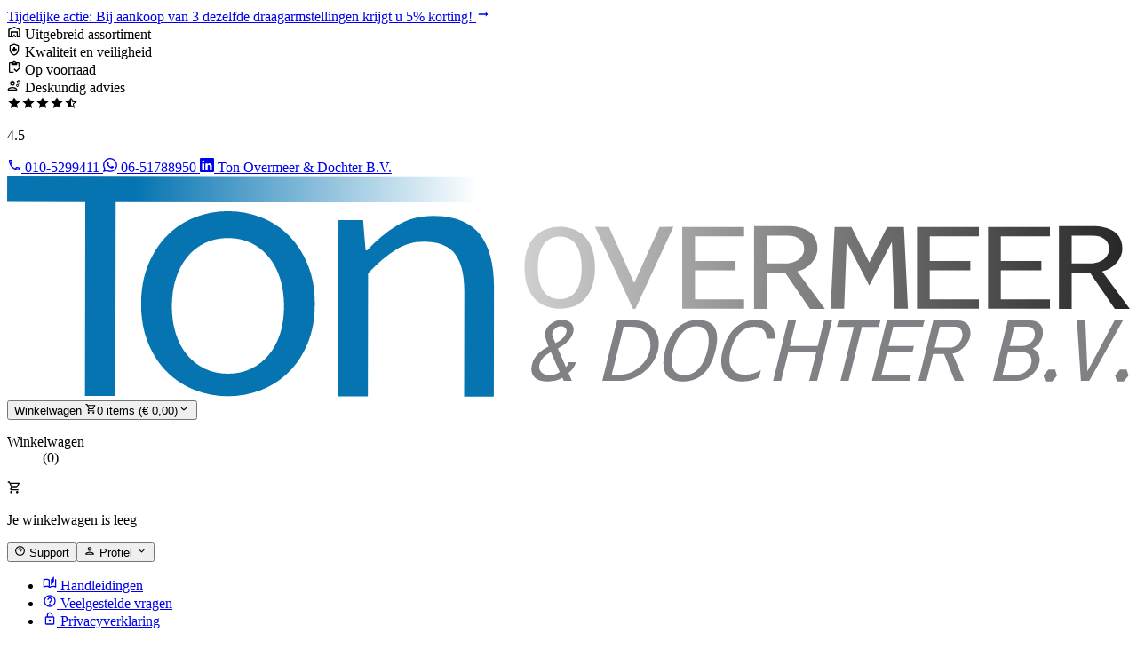

--- FILE ---
content_type: text/html; charset=utf-8
request_url: https://draagarmstelling-online.nl/projecten/bouwbedrijf-krijger
body_size: 418657
content:
<!DOCTYPE html><html lang="nl" data-beasties-container><head>
		<meta charset="utf-8">
		<title>Lage Draagarmstelling met Dak - Flexibele Opslagoplossing voor Bouwbedrijven | Draagarmstelling Online</title>
		<base href="/">
		<meta name="viewport" content="width=device-width, initial-scale=1">
		<link rel="icon" type="image/x-icon" href="https://draag-static.ams3.cdn.digitaloceanspaces.com/images/logo/favicon.ico">

		<!-- Hreflang tags for SEO -->
		<link rel="alternate" hreflang="nl-NL" href="https://www.draagarmstelling-online.nl/">
		<link rel="alternate" hreflang="x-default" href="https://www.draagarmstelling-online.nl/">
		
		<!-- Google tag (gtag.js) -->
		<script async src="https://www.googletagmanager.com/gtag/js?id=G-CBH1JSQR5G"></script>
		<script>
			window.dataLayer = window.dataLayer || [];
			function gtag() {
				dataLayer.push(arguments);
			}
			gtag('js', new Date());
			gtag('config', 'G-CBH1JSQR5G');
		</script>

		<!-- Privacy-friendly analytics by Plausible -->
		<script async src="https://track.aterve.com/js/pa-MjRsVK9yWWPTAPW3lXzp6.js"></script>
		<script>
		window.plausible=window.plausible||function(){(plausible.q=plausible.q||[]).push(arguments)},plausible.init=plausible.init||function(i){plausible.o=i||{}};
		plausible.init()
		</script>

	<style>@layer properties;@layer theme,base,components,utilities;@layer theme{:root{--font-sans: "Inter", "ui-sans-serif", "system-ui", "-apple-system", "system-ui", "Segoe UI", "Roboto", "Helvetica Neue", "Arial", "Noto Sans", "sans-serif", "Apple Color Emoji", "Segoe UI Emoji", "Segoe UI Symbol", "Noto Color Emoji";--font-mono: "ui-monospace", "SFMono-Regular", "Menlo", "Monaco", "Consolas", "Liberation Mono", "Courier New", "monospace";--color-red-50: #FEF2F2;--color-red-100: #FEE2E2;--color-red-200: #FECACA;--color-red-300: #FCA5A5;--color-red-400: #F87171;--color-red-500: #EF4444;--color-red-600: #DC2626;--color-red-700: #B91C1C;--color-red-800: #991B1B;--color-red-900: #7F1D1D;--color-orange-50: #FFFAF0;--color-orange-100: #FEEBC8;--color-orange-200: #FBD38D;--color-orange-300: #F6AD55;--color-orange-400: #ED8936;--color-orange-500: #DD6B20;--color-orange-600: #C05621;--color-orange-700: #9C4221;--color-orange-800: #7B341E;--color-orange-900: #652B19;--color-yellow-50: #FFFBEB;--color-yellow-100: #FEF3C7;--color-yellow-200: #FDE68A;--color-yellow-300: #FCD34D;--color-yellow-400: #FBBF24;--color-yellow-500: #F59E0B;--color-yellow-600: #D97706;--color-yellow-700: #B45309;--color-yellow-800: #92400E;--color-yellow-900: #78350F;--color-lime-200: oklch(93.8% .127 124.321);--color-lime-300: oklch(89.7% .196 126.665);--color-lime-400: oklch(84.1% .238 128.85);--color-lime-500: oklch(76.8% .233 130.85);--color-lime-800: oklch(45.3% .124 130.933);--color-green-50: #ECFDF5;--color-green-100: #D1FAE5;--color-green-200: #A7F3D0;--color-green-300: #6EE7B7;--color-green-400: #34D399;--color-green-500: #10B981;--color-green-600: #059669;--color-green-700: #047857;--color-green-800: #065F46;--color-green-900: #064E3B;--color-emerald-600: oklch(59.6% .145 163.225);--color-teal-50: #F0FDFA;--color-teal-100: #CCFBF1;--color-teal-200: #99F6E4;--color-teal-300: #5EEAD4;--color-teal-400: #2DD4BF;--color-teal-500: #14B8A6;--color-teal-600: #0D9488;--color-teal-700: #0F766E;--color-teal-800: #115E59;--color-cyan-200: #A5F3FC;--color-cyan-300: #67E8F9;--color-cyan-400: #22D3EE;--color-cyan-500: #06B6D4;--color-cyan-600: #0891B2;--color-cyan-800: #155E75;--color-sky-400: oklch(74.6% .16 232.661);--color-sky-500: oklch(68.5% .169 237.323);--color-blue-50: #EFF6FF;--color-blue-100: #DBEAFE;--color-blue-200: #BFDBFE;--color-blue-300: #93C5FD;--color-blue-400: #60A5FA;--color-blue-500: #3B82F6;--color-blue-600: #2563EB;--color-blue-700: #1D4ED8;--color-blue-800: #1E40AF;--color-blue-900: #1E3A8A;--color-indigo-50: #EEF2FF;--color-indigo-100: #E0E7FF;--color-indigo-200: #C7D2FE;--color-indigo-300: #A5B4FC;--color-indigo-400: #818CF8;--color-indigo-500: #6366F1;--color-indigo-600: #4F46E5;--color-indigo-700: #4338CA;--color-indigo-800: #3730A3;--color-indigo-900: #312E81;--color-purple-50: #F5F3FF;--color-purple-100: #EDE9FE;--color-purple-200: #DDD6FE;--color-purple-300: #C4B5FD;--color-purple-400: #A78BFA;--color-purple-500: #8B5CF6;--color-purple-600: #7C3AED;--color-purple-700: #6D28D9;--color-purple-800: #5B21B6;--color-purple-900: #4C1D95;--color-pink-50: #FDF2F8;--color-pink-100: #FCE7F3;--color-pink-200: #FBCFE8;--color-pink-300: #F9A8D4;--color-pink-400: #F472B6;--color-pink-500: #EC4899;--color-pink-600: #DB2777;--color-pink-700: #BE185D;--color-pink-800: #9D174D;--color-pink-900: #831843;--color-gray-50: #F9FAFB;--color-gray-100: #F3F4F6;--color-gray-200: #E5E7EB;--color-gray-300: #D1D5DB;--color-gray-400: #9CA3AF;--color-gray-500: #6B7280;--color-gray-600: #4B5563;--color-gray-700: #374151;--color-gray-800: #1F2937;--color-gray-900: #111827;--color-black: #000000;--color-white: #ffffff;--spacing: .25rem;--breakpoint-md: 48rem;--breakpoint-lg: 64rem;--breakpoint-xl: 80rem;--container-2xs: 18rem;--container-xs: 20rem;--container-sm: 24rem;--container-md: 28rem;--container-lg: 32rem;--container-xl: 36rem;--container-2xl: 42rem;--container-3xl: 48rem;--container-4xl: 56rem;--container-5xl: 64rem;--container-6xl: 72rem;--container-7xl: 80rem;--text-xs: .75rem;--text-xs--line-height: calc(1 / .75);--text-sm: .875rem;--text-sm--line-height: calc(1.25 / .875);--text-base: 1rem;--text-base--line-height: 1.5 ;--text-lg: 1.125rem;--text-lg--line-height: calc(1.75 / 1.125);--text-xl: 1.25rem;--text-xl--line-height: calc(1.75 / 1.25);--text-2xl: 1.5rem;--text-2xl--line-height: calc(2 / 1.5);--text-3xl: 1.875rem;--text-3xl--line-height: 1.2 ;--text-4xl: 2.25rem;--text-4xl--line-height: calc(2.5 / 2.25);--text-5xl: 3rem;--text-5xl--line-height: 1;--text-6xl: 3.75rem;--text-6xl--line-height: 1;--text-7xl: 4.5rem;--text-7xl--line-height: 1;--text-8xl: 6rem;--text-8xl--line-height: 1;--text-9xl: 8rem;--text-9xl--line-height: 1;--font-weight-thin: 100;--font-weight-extralight: 200;--font-weight-light: 300;--font-weight-normal: 400;--font-weight-medium: 500;--font-weight-semibold: 600;--font-weight-bold: 700;--font-weight-extrabold: 800;--font-weight-black: 900;--tracking-tighter: -.05em;--tracking-tight: -.025em;--tracking-normal: 0em;--tracking-wide: .025em;--tracking-wider: .05em;--tracking-widest: .1em;--leading-tight: 1.25;--leading-normal: 1.5;--leading-relaxed: 1.625;--leading-loose: 2;--radius-xs: .125rem;--radius-sm: .25rem;--radius-md: .375rem;--radius-lg: .5rem;--radius-xl: .75rem;--radius-2xl: 1rem;--drop-shadow-md: 0 3px 3px rgb(0 0 0 / .12);--ease-in: cubic-bezier(.4, 0, 1, 1);--ease-out: cubic-bezier(0, 0, .2, 1);--ease-in-out: cubic-bezier(.4, 0, .2, 1);--animate-spin: spin 1s linear infinite;--animate-pulse: pulse 2s cubic-bezier(.4, 0, .6, 1) infinite;--blur-xs: 4px;--blur-sm: 8px;--aspect-video: 16 / 9;--default-transition-duration: .15s;--default-transition-timing-function: cubic-bezier(.4, 0, .2, 1);--default-font-family: var(--font-sans);--default-mono-font-family: var(--font-mono);--color-primary-50: #f5faff;--color-primary-100: #def6fe;--color-primary-200: #bee9fd;--color-primary-300: #71d5fc;--color-primary-400: #3fc0f8;--color-primary-500: #14aef0;--color-primary-600: #0f9bd9;--color-primary-700: #0891d1;--color-primary-800: #0a73b1;--color-primary-900: #0d6598}}@layer base{*,:after,:before{box-sizing:border-box;margin:0;padding:0;border:0 solid}html{line-height:1.5;-webkit-text-size-adjust:100%;tab-size:4;font-family:var(--default-font-family, ui-sans-serif, system-ui, sans-serif, "Apple Color Emoji", "Segoe UI Emoji", "Segoe UI Symbol", "Noto Color Emoji");font-feature-settings:var(--default-font-feature-settings, normal);font-variation-settings:var(--default-font-variation-settings, normal);-webkit-tap-highlight-color:transparent}h1,h6{font-size:inherit;font-weight:inherit}a{color:inherit;-webkit-text-decoration:inherit;text-decoration:inherit}strong{font-weight:bolder}ul{list-style:none}img,svg{display:block;vertical-align:middle}img{max-width:100%;height:auto}button{font:inherit;font-feature-settings:inherit;font-variation-settings:inherit;letter-spacing:inherit;color:inherit;border-radius:0;background-color:transparent;opacity:1}button{appearance:button}}@layer utilities{.invisible{visibility:hidden}.sr-only{position:absolute;width:1px;height:1px;padding:0;margin:-1px;overflow:hidden;clip:rect(0,0,0,0);white-space:nowrap;border-width:0}.relative{position:relative}.z-50{z-index:50}.container{width:100%}@media (width >= 40rem){.container{max-width:40rem}}@media (width >= 48rem){.container{max-width:48rem}}@media (width >= 64rem){.container{max-width:64rem}}@media (width >= 80rem){.container{max-width:80rem}}@media (width >= 96rem){.container{max-width:96rem}}.mx-2{margin-inline:calc(var(--spacing) * 2)}.mx-auto{margin-inline:auto}.me-1\.5{margin-inline-end:calc(var(--spacing) * 1.5)}.mt-4{margin-top:calc(var(--spacing) * 4)}.mr-2{margin-right:calc(var(--spacing) * 2)}.mb-2{margin-bottom:calc(var(--spacing) * 2)}.mb-4{margin-bottom:calc(var(--spacing) * 4)}.block{display:block}.flex{display:flex}.grid{display:grid}.hidden{display:none}.inline-flex{display:inline-flex}.h-4{height:calc(var(--spacing) * 4)}.h-5{height:calc(var(--spacing) * 5)}.h-8{height:calc(var(--spacing) * 8)}.max-h-0{max-height:calc(var(--spacing) * 0)}.min-h-\[30vh\]{min-height:30vh}.w-4{width:calc(var(--spacing) * 4)}.w-5{width:calc(var(--spacing) * 5)}.w-8{width:calc(var(--spacing) * 8)}.w-60{width:calc(var(--spacing) * 60)}.w-auto{width:auto}.w-full{width:100%}.max-w-md{max-width:var(--container-md)}.max-w-none{max-width:none}.max-w-screen-xl{max-width:var(--breakpoint-xl)}.max-w-sm{max-width:var(--container-sm)}.shrink-0{flex-shrink:0}.cursor-pointer{cursor:pointer}.grid-cols-1{grid-template-columns:repeat(1,minmax(0,1fr))}.flex-wrap{flex-wrap:wrap}.items-center{align-items:center}.justify-between{justify-content:space-between}.justify-center{justify-content:center}.justify-end{justify-content:flex-end}.justify-normal{justify-content:normal}.justify-start{justify-content:flex-start}.gap-1{gap:calc(var(--spacing) * 1)}.gap-2{gap:calc(var(--spacing) * 2)}.gap-4{gap:calc(var(--spacing) * 4)}.gap-8{gap:calc(var(--spacing) * 8)}.gap-x-4{column-gap:calc(var(--spacing) * 4)}.gap-x-8{column-gap:calc(var(--spacing) * 8)}.gap-x-16{column-gap:calc(var(--spacing) * 16)}.gap-y-2{row-gap:calc(var(--spacing) * 2)}.gap-y-4{row-gap:calc(var(--spacing) * 4)}.truncate{overflow:hidden;text-overflow:ellipsis;white-space:nowrap}.overflow-hidden{overflow:hidden}.overflow-y-auto{overflow-y:auto}.rounded{border-radius:.25rem}.rounded-lg{border-radius:var(--radius-lg)}.rounded-md{border-radius:var(--radius-md)}.border{border-style:var(--tw-border-style);border-width:1px}.border-t{border-top-style:var(--tw-border-style);border-top-width:1px}.border-b{border-bottom-style:var(--tw-border-style);border-bottom-width:1px}.border-gray-200{border-color:var(--color-gray-200)}.border-primary-700{border-color:var(--color-primary-700)}.bg-gray-50{background-color:var(--color-gray-50)}.bg-gray-300{background-color:var(--color-gray-300)}.bg-primary-600{background-color:var(--color-primary-600)}.bg-primary-800{background-color:var(--color-primary-800)}.bg-white{background-color:var(--color-white)}.p-2{padding:calc(var(--spacing) * 2)}.p-4{padding:calc(var(--spacing) * 4)}.px-3{padding-inline:calc(var(--spacing) * 3)}.px-4{padding-inline:calc(var(--spacing) * 4)}.py-2{padding-block:calc(var(--spacing) * 2)}.py-2\.5{padding-block:calc(var(--spacing) * 2.5)}.py-3{padding-block:calc(var(--spacing) * 3)}.py-4{padding-block:calc(var(--spacing) * 4)}.py-6{padding-block:calc(var(--spacing) * 6)}.py-8{padding-block:calc(var(--spacing) * 8)}.pt-4{padding-top:calc(var(--spacing) * 4)}.pt-8{padding-top:calc(var(--spacing) * 8)}.pr-2{padding-right:calc(var(--spacing) * 2)}.pl-4{padding-left:calc(var(--spacing) * 4)}.text-center{text-align:center}.text-start{text-align:start}.text-lg{font-size:var(--text-lg);line-height:var(--tw-leading, var(--text-lg--line-height))}.text-sm{font-size:var(--text-sm);line-height:var(--tw-leading, var(--text-sm--line-height))}.text-xl{font-size:var(--text-xl);line-height:var(--tw-leading, var(--text-xl--line-height))}.leading-none{--tw-leading: 1;line-height:1}.font-medium{--tw-font-weight: var(--font-weight-medium);font-weight:var(--font-weight-medium)}.font-semibold{--tw-font-weight: var(--font-weight-semibold);font-weight:var(--font-weight-semibold)}.whitespace-nowrap{white-space:nowrap}.text-gray-300{color:var(--color-gray-300)}.text-gray-400{color:var(--color-gray-400)}.text-gray-500{color:var(--color-gray-500)}.text-gray-600{color:var(--color-gray-600)}.text-gray-700{color:var(--color-gray-700)}.text-gray-900{color:var(--color-gray-900)}.text-primary-600{color:var(--color-primary-600)}.text-primary-700{color:var(--color-primary-700)}.text-white{color:var(--color-white)}.text-yellow-300{color:var(--color-yellow-300)}.uppercase{text-transform:uppercase}.antialiased{-webkit-font-smoothing:antialiased;-moz-osx-font-smoothing:grayscale}.opacity-0{opacity:0%}.shadow{--tw-shadow: 0 1px 3px 0 var(--tw-shadow-color, rgb(0 0 0 / .1)), 0 1px 2px -1px var(--tw-shadow-color, rgb(0 0 0 / .1));box-shadow:var(--tw-inset-shadow),var(--tw-inset-ring-shadow),var(--tw-ring-offset-shadow),var(--tw-ring-shadow),var(--tw-shadow)}.shadow-lg{--tw-shadow: 0 10px 15px -3px var(--tw-shadow-color, rgb(0 0 0 / .1)), 0 4px 6px -4px var(--tw-shadow-color, rgb(0 0 0 / .1));box-shadow:var(--tw-inset-shadow),var(--tw-inset-ring-shadow),var(--tw-ring-offset-shadow),var(--tw-ring-shadow),var(--tw-shadow)}.transition-all{transition-property:all;transition-timing-function:var(--tw-ease, var(--default-transition-timing-function));transition-duration:var(--tw-duration, var(--default-transition-duration))}.transition-colors{transition-property:color,background-color,border-color,outline-color,text-decoration-color,fill,stroke,--tw-gradient-from,--tw-gradient-via,--tw-gradient-to;transition-timing-function:var(--tw-ease, var(--default-transition-timing-function));transition-duration:var(--tw-duration, var(--default-transition-duration))}.transition-transform{transition-property:transform,translate,scale,rotate;transition-timing-function:var(--tw-ease, var(--default-transition-timing-function));transition-duration:var(--tw-duration, var(--default-transition-duration))}.duration-200{--tw-duration: .2s;transition-duration:.2s}.duration-300{--tw-duration: .3s;transition-duration:.3s}.ease-in-out{--tw-ease: var(--ease-in-out);transition-timing-function:var(--ease-in-out)}@media (hover: hover){.group-hover\:text-gray-900:is(:where(.group):hover *){color:var(--color-gray-900)}}@media (hover: hover){.hover\:bg-gray-100:hover{background-color:var(--color-gray-100)}}@media (hover: hover){.hover\:bg-primary-50:hover{background-color:var(--color-primary-50)}}@media (hover: hover){.hover\:text-gray-400:hover{color:var(--color-gray-400)}}@media (hover: hover){.hover\:text-primary-600:hover{color:var(--color-primary-600)}}@media (hover: hover){.hover\:text-primary-700:hover{color:var(--color-primary-700)}}@media (hover: hover){.hover\:underline:hover{text-decoration-line:underline}}.focus\:ring-2:focus{--tw-ring-shadow: var(--tw-ring-inset,) 0 0 0 calc(2px + var(--tw-ring-offset-width)) var(--tw-ring-color, currentcolor);box-shadow:var(--tw-inset-shadow),var(--tw-inset-ring-shadow),var(--tw-ring-offset-shadow),var(--tw-ring-shadow),var(--tw-shadow)}.focus\:ring-gray-200:focus{--tw-ring-color: var(--color-gray-200)}.focus\:outline-none:focus{--tw-outline-style: none;outline-style:none}@media (width >= 40rem){.sm\:block{display:block}}@media (width >= 40rem){.sm\:flex{display:flex}}@media (width >= 40rem){.sm\:h-8{height:calc(var(--spacing) * 8)}}@media (width >= 40rem){.sm\:w-auto{width:auto}}@media (width >= 40rem){.sm\:grid-cols-2{grid-template-columns:repeat(2,minmax(0,1fr))}}@media (width >= 40rem){.sm\:justify-between{justify-content:space-between}}@media (width >= 40rem){.sm\:justify-end{justify-content:flex-end}}@media (width >= 40rem){.sm\:gap-8{gap:calc(var(--spacing) * 8)}}@media (width >= 40rem){.sm\:py-16{padding-block:calc(var(--spacing) * 16)}}@media (width >= 48rem){.md\:order-1{order:1}}@media (width >= 48rem){.md\:order-3{order:3}}@media (width >= 48rem){.md\:block{display:block}}@media (width >= 48rem){.md\:hidden{display:none}}@media (width >= 48rem){.md\:inline-flex{display:inline-flex}}@media (width >= 48rem){.md\:items-center{align-items:center}}@media (width >= 48rem){.md\:justify-start{justify-content:flex-start}}@media (width >= 48rem){.md\:gap-x-8{column-gap:calc(var(--spacing) * 8)}}@media (width >= 48rem){.md\:border-t{border-top-style:var(--tw-border-style);border-top-width:1px}}@media (width >= 48rem){.md\:border-gray-200{border-color:var(--color-gray-200)}}@media (width >= 48rem){.md\:py-4{padding-block:calc(var(--spacing) * 4)}}@media (width >= 48rem){.md\:py-8{padding-block:calc(var(--spacing) * 8)}}@media (width >= 64rem){.lg\:me-1{margin-inline-end:calc(var(--spacing) * 1)}}@media (width >= 64rem){.lg\:block{display:block}}@media (width >= 64rem){.lg\:flex{display:flex}}@media (width >= 64rem){.lg\:hidden{display:none}}@media (width >= 64rem){.lg\:inline-flex{display:inline-flex}}@media (width >= 64rem){.lg\:grid-cols-3{grid-template-columns:repeat(3,minmax(0,1fr))}}@media (width >= 64rem){.lg\:flex-nowrap{flex-wrap:nowrap}}@media (width >= 64rem){.lg\:flex-wrap{flex-wrap:wrap}}@media (width >= 64rem){.lg\:items-center{align-items:center}}@media (width >= 64rem){.lg\:justify-between{justify-content:space-between}}@media (width >= 64rem){.lg\:justify-start{justify-content:flex-start}}@media (width >= 64rem){.lg\:gap-6{gap:calc(var(--spacing) * 6)}}@media (width >= 64rem){.lg\:gap-x-6{column-gap:calc(var(--spacing) * 6)}}@media (width >= 64rem){.lg\:py-6{padding-block:calc(var(--spacing) * 6)}}@media (width >= 64rem){.lg\:text-left{text-align:left}}@media (width >= 64rem){.lg\:text-right{text-align:right}}@media (width >= 80rem){.xl\:inline-flex{display:inline-flex}}@media (width >= 96rem){.\32xl\:px-0{padding-inline:calc(var(--spacing) * 0)}}.dark\:border-gray-600:where(.dark,.dark *){border-color:var(--color-gray-600)}.dark\:border-gray-700:where(.dark,.dark *){border-color:var(--color-gray-700)}.dark\:bg-gray-700:where(.dark,.dark *){background-color:var(--color-gray-700)}.dark\:bg-gray-800:where(.dark,.dark *){background-color:var(--color-gray-800)}.dark\:bg-primary-50:where(.dark,.dark *){background-color:var(--color-primary-50)}.dark\:bg-primary-400:where(.dark,.dark *){background-color:var(--color-primary-400)}.dark\:bg-primary-700:where(.dark,.dark *){background-color:var(--color-primary-700)}.dark\:text-gray-200:where(.dark,.dark *){color:var(--color-gray-200)}.dark\:text-gray-300:where(.dark,.dark *){color:var(--color-gray-300)}.dark\:text-gray-400:where(.dark,.dark *){color:var(--color-gray-400)}.dark\:text-primary-300:where(.dark,.dark *){color:var(--color-primary-300)}.dark\:text-primary-500:where(.dark,.dark *){color:var(--color-primary-500)}.dark\:text-white:where(.dark,.dark *){color:var(--color-white)}@media (hover: hover){.dark\:hover\:bg-gray-600:where(.dark,.dark *):hover{background-color:var(--color-gray-600)}}@media (hover: hover){.dark\:hover\:bg-gray-700:where(.dark,.dark *):hover{background-color:var(--color-gray-700)}}@media (hover: hover){.dark\:hover\:text-primary-500:where(.dark,.dark *):hover{color:var(--color-primary-500)}}@media (hover: hover){.dark\:hover\:text-white:where(.dark,.dark *):hover{color:var(--color-white)}}.dark\:focus\:ring-gray-600:where(.dark,.dark *):focus{--tw-ring-color: var(--color-gray-600)}@media (width >= 48rem){.md\:dark\:border-gray-700:where(.dark,.dark *){border-color:var(--color-gray-700)}}}button{cursor:pointer}.component-html-viewer{--tw-leading: var(--leading-relaxed);line-height:var(--leading-relaxed);color:var(--color-gray-900)}.component-html-viewer:where(.dark,.dark *){color:var(--color-gray-100)}.component-html-viewer p{margin-bottom:calc(var(--spacing) * 2);color:var(--color-gray-900)}.component-html-viewer p:where(.dark,.dark *){color:var(--color-gray-100)}.component-html-viewer a{color:var(--color-blue-600);text-decoration-line:underline}@media (hover: hover){.component-html-viewer a:hover{color:var(--color-blue-800)}}.component-html-viewer a:where(.dark,.dark *){color:var(--color-blue-400)}@media (hover: hover){.component-html-viewer a:where(.dark,.dark *):hover{color:var(--color-blue-200)}}.component-html-viewer strong{--tw-font-weight: var(--font-weight-semibold);font-weight:var(--font-weight-semibold)}@layer base{}@layer base{}@property --tw-translate-x{syntax: "*"; inherits: false; initial-value: 0;}@property --tw-translate-y{syntax: "*"; inherits: false; initial-value: 0;}@property --tw-translate-z{syntax: "*"; inherits: false; initial-value: 0;}@property --tw-scale-x{syntax: "*"; inherits: false; initial-value: 1;}@property --tw-scale-y{syntax: "*"; inherits: false; initial-value: 1;}@property --tw-scale-z{syntax: "*"; inherits: false; initial-value: 1;}@property --tw-rotate-x{syntax: "*"; inherits: false;}@property --tw-rotate-y{syntax: "*"; inherits: false;}@property --tw-rotate-z{syntax: "*"; inherits: false;}@property --tw-skew-x{syntax: "*"; inherits: false;}@property --tw-skew-y{syntax: "*"; inherits: false;}@property --tw-space-y-reverse{syntax: "*"; inherits: false; initial-value: 0;}@property --tw-space-x-reverse{syntax: "*"; inherits: false; initial-value: 0;}@property --tw-divide-x-reverse{syntax: "*"; inherits: false; initial-value: 0;}@property --tw-border-style{syntax: "*"; inherits: false; initial-value: solid;}@property --tw-divide-y-reverse{syntax: "*"; inherits: false; initial-value: 0;}@property --tw-gradient-position{syntax: "*"; inherits: false;}@property --tw-gradient-from{syntax: "<color>"; inherits: false; initial-value: #0000;}@property --tw-gradient-via{syntax: "<color>"; inherits: false; initial-value: #0000;}@property --tw-gradient-to{syntax: "<color>"; inherits: false; initial-value: #0000;}@property --tw-gradient-stops{syntax: "*"; inherits: false;}@property --tw-gradient-via-stops{syntax: "*"; inherits: false;}@property --tw-gradient-from-position{syntax: "<length-percentage>"; inherits: false; initial-value: 0%;}@property --tw-gradient-via-position{syntax: "<length-percentage>"; inherits: false; initial-value: 50%;}@property --tw-gradient-to-position{syntax: "<length-percentage>"; inherits: false; initial-value: 100%;}@property --tw-leading{syntax: "*"; inherits: false;}@property --tw-font-weight{syntax: "*"; inherits: false;}@property --tw-tracking{syntax: "*"; inherits: false;}@property --tw-shadow{syntax: "*"; inherits: false; initial-value: 0 0 #0000;}@property --tw-shadow-color{syntax: "*"; inherits: false;}@property --tw-shadow-alpha{syntax: "<percentage>"; inherits: false; initial-value: 100%;}@property --tw-inset-shadow{syntax: "*"; inherits: false; initial-value: 0 0 #0000;}@property --tw-inset-shadow-color{syntax: "*"; inherits: false;}@property --tw-inset-shadow-alpha{syntax: "<percentage>"; inherits: false; initial-value: 100%;}@property --tw-ring-color{syntax: "*"; inherits: false;}@property --tw-ring-shadow{syntax: "*"; inherits: false; initial-value: 0 0 #0000;}@property --tw-inset-ring-color{syntax: "*"; inherits: false;}@property --tw-inset-ring-shadow{syntax: "*"; inherits: false; initial-value: 0 0 #0000;}@property --tw-ring-inset{syntax: "*"; inherits: false;}@property --tw-ring-offset-width{syntax: "<length>"; inherits: false; initial-value: 0px;}@property --tw-ring-offset-color{syntax: "*"; inherits: false; initial-value: #fff;}@property --tw-ring-offset-shadow{syntax: "*"; inherits: false; initial-value: 0 0 #0000;}@property --tw-outline-style{syntax: "*"; inherits: false; initial-value: solid;}@property --tw-blur{syntax: "*"; inherits: false;}@property --tw-brightness{syntax: "*"; inherits: false;}@property --tw-contrast{syntax: "*"; inherits: false;}@property --tw-grayscale{syntax: "*"; inherits: false;}@property --tw-hue-rotate{syntax: "*"; inherits: false;}@property --tw-invert{syntax: "*"; inherits: false;}@property --tw-opacity{syntax: "*"; inherits: false;}@property --tw-saturate{syntax: "*"; inherits: false;}@property --tw-sepia{syntax: "*"; inherits: false;}@property --tw-drop-shadow{syntax: "*"; inherits: false;}@property --tw-drop-shadow-color{syntax: "*"; inherits: false;}@property --tw-drop-shadow-alpha{syntax: "<percentage>"; inherits: false; initial-value: 100%;}@property --tw-drop-shadow-size{syntax: "*"; inherits: false;}@property --tw-backdrop-blur{syntax: "*"; inherits: false;}@property --tw-backdrop-brightness{syntax: "*"; inherits: false;}@property --tw-backdrop-contrast{syntax: "*"; inherits: false;}@property --tw-backdrop-grayscale{syntax: "*"; inherits: false;}@property --tw-backdrop-hue-rotate{syntax: "*"; inherits: false;}@property --tw-backdrop-invert{syntax: "*"; inherits: false;}@property --tw-backdrop-opacity{syntax: "*"; inherits: false;}@property --tw-backdrop-saturate{syntax: "*"; inherits: false;}@property --tw-backdrop-sepia{syntax: "*"; inherits: false;}@property --tw-duration{syntax: "*"; inherits: false;}@property --tw-ease{syntax: "*"; inherits: false;}@property --tw-content{syntax: "*"; initial-value: ""; inherits: false;}@layer properties{@supports ((-webkit-hyphens: none) and (not (margin-trim: inline))) or ((-moz-orient: inline) and (not (color:rgb(from red r g b)))){*,:before,:after{--tw-translate-x: 0;--tw-translate-y: 0;--tw-translate-z: 0;--tw-scale-x: 1;--tw-scale-y: 1;--tw-scale-z: 1;--tw-rotate-x: initial;--tw-rotate-y: initial;--tw-rotate-z: initial;--tw-skew-x: initial;--tw-skew-y: initial;--tw-space-y-reverse: 0;--tw-space-x-reverse: 0;--tw-divide-x-reverse: 0;--tw-border-style: solid;--tw-divide-y-reverse: 0;--tw-gradient-position: initial;--tw-gradient-from: #0000;--tw-gradient-via: #0000;--tw-gradient-to: #0000;--tw-gradient-stops: initial;--tw-gradient-via-stops: initial;--tw-gradient-from-position: 0%;--tw-gradient-via-position: 50%;--tw-gradient-to-position: 100%;--tw-leading: initial;--tw-font-weight: initial;--tw-tracking: initial;--tw-shadow: 0 0 #0000;--tw-shadow-color: initial;--tw-shadow-alpha: 100%;--tw-inset-shadow: 0 0 #0000;--tw-inset-shadow-color: initial;--tw-inset-shadow-alpha: 100%;--tw-ring-color: initial;--tw-ring-shadow: 0 0 #0000;--tw-inset-ring-color: initial;--tw-inset-ring-shadow: 0 0 #0000;--tw-ring-inset: initial;--tw-ring-offset-width: 0px;--tw-ring-offset-color: #fff;--tw-ring-offset-shadow: 0 0 #0000;--tw-outline-style: solid;--tw-blur: initial;--tw-brightness: initial;--tw-contrast: initial;--tw-grayscale: initial;--tw-hue-rotate: initial;--tw-invert: initial;--tw-opacity: initial;--tw-saturate: initial;--tw-sepia: initial;--tw-drop-shadow: initial;--tw-drop-shadow-color: initial;--tw-drop-shadow-alpha: 100%;--tw-drop-shadow-size: initial;--tw-backdrop-blur: initial;--tw-backdrop-brightness: initial;--tw-backdrop-contrast: initial;--tw-backdrop-grayscale: initial;--tw-backdrop-hue-rotate: initial;--tw-backdrop-invert: initial;--tw-backdrop-opacity: initial;--tw-backdrop-saturate: initial;--tw-backdrop-sepia: initial;--tw-duration: initial;--tw-ease: initial;--tw-content: ""}}}
</style><link rel="stylesheet" href="styles-E2KPE2WG.css" media="print" onload="this.media='all'"><noscript><link rel="stylesheet" href="styles-E2KPE2WG.css"></noscript><meta name="description" content="Lage draagarmstelling voor palletopslag in Poortvliet. Flexibele klembruggen voor verschillende maten en optimale ruimtebenutting. Ontdek onze oplossingen voor uw opslagbehoeften!"><meta name="robots" content="index, follow"><meta property="og:type" content="website"><meta property="og:title" content="Lage Draagarmstelling met Dak - Flexibele Opslagoplossing voor Bouwbedrijven | Draagarmstelling Online"><meta property="og:description" content="Lage draagarmstelling voor palletopslag in Poortvliet. Flexibele klembruggen voor verschillende maten en optimale ruimtebenutting. Ontdek onze oplossingen voor uw opslagbehoeften!"><meta property="og:site_name" content="Draagarmstelling Online"><meta property="og:url" content="https://www.draagarmstelling-online.nl/projecten/bouwbedrijf-krijger"><meta property="og:locale" content="nl_NL"><meta name="twitter:card" content="summary_large_image"><meta name="twitter:title" content="Lage Draagarmstelling met Dak - Flexibele Opslagoplossing voor Bouwbedrijven | Draagarmstelling Online"><meta name="twitter:description" content="Lage draagarmstelling voor palletopslag in Poortvliet. Flexibele klembruggen voor verschillende maten en optimale ruimtebenutting. Ontdek onze oplossingen voor uw opslagbehoeften!"><style ng-app-id="ng">.active-link[_ngcontent-ng-c2539103150]{text-decoration:underline;text-decoration-color:var(--color-primary);text-underline-offset:4px}</style><style ng-app-id="ng">[_nghost-ng-c572653062]{display:inline-block;width:var(--ng-icon__size, 1em);height:var(--ng-icon__size, 1em);line-height:initial;vertical-align:initial;overflow:hidden}[_nghost-ng-c572653062]     svg{width:inherit;height:inherit;vertical-align:inherit}@layer ng-icon{[_nghost-ng-c572653062]{color:var(--ng-icon__color, currentColor)}}</style><style ng-app-id="ng">[_nghost-ng-c1534092128]{display:block;min-height:400px}</style><link rel="canonical" href="https://www.draagarmstelling-online.nl/projecten/bouwbedrijf-krijger"><style ng-app-id="ng">.nexus-pv-section[_ngcontent-ng-c1510490823]:not(:last-child){margin-bottom:1rem}.nexus-pv-section[_ngcontent-ng-c1510490823]:last-child{margin-bottom:0}</style><style ng-app-id="ng">.dynamic-renderer-container[_ngcontent-ng-c2160788236]{display:contents}</style></head>
	<body><!--nghm--><script type="text/javascript" id="ng-event-dispatch-contract">(()=>{function p(t,n,r,o,e,i,f,m){return{eventType:t,event:n,targetElement:r,eic:o,timeStamp:e,eia:i,eirp:f,eiack:m}}function u(t){let n=[],r=e=>{n.push(e)};return{c:t,q:n,et:[],etc:[],d:r,h:e=>{r(p(e.type,e,e.target,t,Date.now()))}}}function s(t,n,r){for(let o=0;o<n.length;o++){let e=n[o];(r?t.etc:t.et).push(e),t.c.addEventListener(e,t.h,r)}}function c(t,n,r,o,e=window){let i=u(t);e._ejsas||(e._ejsas={}),e._ejsas[n]=i,s(i,r),s(i,o,!0)}window.__jsaction_bootstrap=c;})();
</script><script>window.__jsaction_bootstrap(document.body,"ng",["click"],[]);</script>
		<app-root ng-version="19.2.14" ngh="8" ng-server-context="ssr"><router-outlet></router-outlet><app-main-layout ngh="5"><app-header _nghost-ng-c2539103150 ngh="1"><nav _ngcontent-ng-c2539103150 class="bg-white dark:bg-gray-800 antialiased"><div _ngcontent-ng-c2539103150 class="py-3 bg-primary-600 dark:bg-primary-50"><div _ngcontent-ng-c2539103150 class="max-w-screen-xl px-4 mx-auto 2xl:px-0"><div _ngcontent-ng-c2539103150 class="flex items-center justify-center sm:justify-between"><div _ngcontent-ng-c2539103150 class="items-center flex gap-4"><a _ngcontent-ng-c2539103150 class="flex items-center justify-center gap-2 text-sm hover:underline text-white dark:text-primary-300" href="/categorieen" title="Tijdelijke actie: Bij aankoop van 3 dezelfde draagarmstellingen krijgt u 5% korting!"> Tijdelijke actie: Bij aankoop van 3 dezelfde draagarmstellingen krijgt u 5% korting! <ng-icon _ngcontent-ng-c2539103150 role="img" name="matArrowRightAltOutline" _nghost-ng-c572653062 aria-hidden="true" data-ng-icon-ssr ngh="0"><svg xmlns="http://www.w3.org/2000/svg" viewBox="0 0 24 24" fill="currentColor"><path d="M16.01 11H4v2h12.01v3L20 12l-3.99-4v3z"/></svg></ng-icon></a><!----><!----><!----></div></div></div></div><!----><div _ngcontent-ng-c2539103150 class="py-2.5 border-b border-gray-200 dark:border-gray-700 hidden sm:block"><div _ngcontent-ng-c2539103150 class="max-w-screen-xl px-4 mx-auto 2xl:px-0"><div _ngcontent-ng-c2539103150 class="flex items-center justify-between"><div _ngcontent-ng-c2539103150 class="items-center hidden gap-4 sm:flex"><div _ngcontent-ng-c2539103150 class="items-center gap-1 hidden md:inline-flex text-sm font-medium text-gray-500 dark:text-gray-400"><ng-icon _ngcontent-ng-c2539103150 role="img" name="matWarehouseOutline" class="justify-center" _nghost-ng-c572653062 aria-hidden="true" data-ng-icon-ssr ngh="0"><svg xmlns="http://www.w3.org/2000/svg" viewBox="0 0 24 24" fill="currentColor"><path d="M20 8.35V19h-2v-8H6v8H4V8.35l8-3.2l8 3.2zM22 21V7L12 3L2 7v14h6v-8h8v8h6zm-11-2H9v2h2v-2zm2-3h-2v2h2v-2zm2 3h-2v2h2v-2z"/></svg></ng-icon> Uitgebreid assortiment </div><div _ngcontent-ng-c2539103150 class="items-center gap-1 hidden md:inline-flex text-sm font-medium text-gray-500 dark:text-gray-400"><ng-icon _ngcontent-ng-c2539103150 role="img" name="matHealthAndSafetyOutline" class="justify-center" _nghost-ng-c572653062 aria-hidden="true" data-ng-icon-ssr ngh="0"><svg xmlns="http://www.w3.org/2000/svg" viewBox="0 0 24 24" fill="currentColor"><path d="M10.5 13H8v-3h2.5V7.5h3V10H16v3h-2.5v2.5h-3V13zM12 2L4 5v6.09c0 5.05 3.41 9.76 8 10.91c4.59-1.15 8-5.86 8-10.91V5l-8-3zm6 9.09c0 4-2.55 7.7-6 8.83c-3.45-1.13-6-4.82-6-8.83v-4.7l6-2.25l6 2.25v4.7z"/></svg></ng-icon> Kwaliteit en veiligheid </div><div _ngcontent-ng-c2539103150 class="items-center gap-1 hidden xl:inline-flex text-sm font-medium text-gray-500 dark:text-gray-400"><ng-icon _ngcontent-ng-c2539103150 role="img" name="matInventoryOutline" class="justify-center" _nghost-ng-c572653062 aria-hidden="true" data-ng-icon-ssr ngh="0"><svg xmlns="http://www.w3.org/2000/svg" viewBox="0 0 24 24" fill="currentColor"><path d="M5 5h2v3h10V5h2v5h2V5c0-1.1-.9-2-2-2h-4.18C14.4 1.84 13.3 1 12 1s-2.4.84-2.82 2H5c-1.1 0-2 .9-2 2v14c0 1.1.9 2 2 2h6v-2H5V5zm7-2c.55 0 1 .45 1 1s-.45 1-1 1s-1-.45-1-1s.45-1 1-1z"/><path d="M21 11.5L15.51 17l-3.01-3l-1.5 1.5l4.51 4.5l6.99-7z"/></svg></ng-icon> Op voorraad </div><div _ngcontent-ng-c2539103150 class="items-center gap-1 hidden lg:inline-flex text-sm font-medium text-gray-500 dark:text-gray-400"><ng-icon _ngcontent-ng-c2539103150 role="img" name="matEngineeringOutline" class="justify-center" _nghost-ng-c572653062 aria-hidden="true" data-ng-icon-ssr ngh="0"><svg xmlns="http://www.w3.org/2000/svg" viewBox="0 0 24 24" fill="currentColor"><path d="M9 15c-2.67 0-8 1.34-8 4v2h16v-2c0-2.66-5.33-4-8-4zm-6 4c.22-.72 3.31-2 6-2c2.7 0 5.8 1.29 6 2H3zM4.74 9H5c0 2.21 1.79 4 4 4s4-1.79 4-4h.26c.27 0 .49-.22.49-.49v-.02a.49.49 0 0 0-.49-.49H13c0-1.48-.81-2.75-2-3.45v.95c0 .28-.22.5-.5.5s-.5-.22-.5-.5V4.14C9.68 4.06 9.35 4 9 4s-.68.06-1 .14V5.5c0 .28-.22.5-.5.5S7 5.78 7 5.5v-.95C5.81 5.25 5 6.52 5 8h-.26a.49.49 0 0 0-.49.49v.03c0 .26.22.48.49.48zM11 9c0 1.1-.9 2-2 2s-2-.9-2-2h4zm10.98-2.77l.93-.83l-.75-1.3l-1.19.39c-.14-.11-.3-.2-.47-.27L20.25 3h-1.5l-.25 1.22c-.17.07-.33.16-.48.27l-1.18-.39l-.75 1.3l.93.83c-.02.17-.02.35 0 .52l-.93.85l.75 1.3l1.2-.38c.13.1.28.18.43.25l.28 1.23h1.5l.27-1.22c.16-.07.3-.15.44-.25l1.19.38l.75-1.3l-.93-.85c.03-.19.02-.36.01-.53zM19.5 7.75a1.25 1.25 0 1 1 0-2.5a1.25 1.25 0 0 1 0 2.5zm-.1 3.04l-.85.28c-.1-.08-.21-.14-.33-.19l-.18-.88h-1.07l-.18.87c-.12.05-.24.12-.34.19l-.84-.28l-.54.93l.66.59c-.01.13-.01.25 0 .37l-.66.61l.54.93l.86-.27c.1.07.2.13.31.18l.18.88h1.07l.19-.87c.11-.05.22-.11.32-.18l.85.27l.54-.93l-.66-.61c.01-.13.01-.25 0-.37l.66-.59l-.53-.93zm-1.9 2.6c-.49 0-.89-.4-.89-.89s.4-.89.89-.89s.89.4.89.89s-.4.89-.89.89z"/></svg></ng-icon> Deskundig advies </div><div _ngcontent-ng-c2539103150 class="inline-flex md:hidden lg:inline-flex items-center gap-2"><div _ngcontent-ng-c2539103150 class="flex items-center text-yellow-300"><ng-icon _ngcontent-ng-c2539103150 role="img" name="matStarOutline" class="w-4 h-4" _nghost-ng-c572653062 aria-hidden="true" data-ng-icon-ssr ngh="0"><svg xmlns="http://www.w3.org/2000/svg" viewBox="0 0 24 24" fill="currentColor"><path d="M12 17.27L18.18 21l-1.64-7.03L22 9.24l-7.19-.61L12 2L9.19 8.63L2 9.24l5.46 4.73L5.82 21L12 17.27z"/></svg></ng-icon><ng-icon _ngcontent-ng-c2539103150 role="img" name="matStarOutline" class="w-4 h-4" _nghost-ng-c572653062 aria-hidden="true" data-ng-icon-ssr ngh="0"><svg xmlns="http://www.w3.org/2000/svg" viewBox="0 0 24 24" fill="currentColor"><path d="M12 17.27L18.18 21l-1.64-7.03L22 9.24l-7.19-.61L12 2L9.19 8.63L2 9.24l5.46 4.73L5.82 21L12 17.27z"/></svg></ng-icon><ng-icon _ngcontent-ng-c2539103150 role="img" name="matStarOutline" class="w-4 h-4" _nghost-ng-c572653062 aria-hidden="true" data-ng-icon-ssr ngh="0"><svg xmlns="http://www.w3.org/2000/svg" viewBox="0 0 24 24" fill="currentColor"><path d="M12 17.27L18.18 21l-1.64-7.03L22 9.24l-7.19-.61L12 2L9.19 8.63L2 9.24l5.46 4.73L5.82 21L12 17.27z"/></svg></ng-icon><ng-icon _ngcontent-ng-c2539103150 role="img" name="matStarOutline" class="w-4 h-4" _nghost-ng-c572653062 aria-hidden="true" data-ng-icon-ssr ngh="0"><svg xmlns="http://www.w3.org/2000/svg" viewBox="0 0 24 24" fill="currentColor"><path d="M12 17.27L18.18 21l-1.64-7.03L22 9.24l-7.19-.61L12 2L9.19 8.63L2 9.24l5.46 4.73L5.82 21L12 17.27z"/></svg></ng-icon><ng-icon _ngcontent-ng-c2539103150 role="img" name="matStarHalfOutline" class="w-4 h-4" _nghost-ng-c572653062 aria-hidden="true" data-ng-icon-ssr ngh="0"><svg xmlns="http://www.w3.org/2000/svg" viewBox="0 0 24 24" fill="currentColor"><path d="M22 9.24l-7.19-.62L12 2L9.19 8.63L2 9.24l5.46 4.73L5.82 21L12 17.27L18.18 21l-1.63-7.03L22 9.24zM12 15.4V6.1l1.71 4.04l4.38.38l-3.32 2.88l1 4.28L12 15.4z"/></svg></ng-icon></div><p _ngcontent-ng-c2539103150 class="text-sm font-medium text-gray-500 dark:text-gray-400">4.5</p><!----></div></div><div _ngcontent-ng-c2539103150 class="hidden gap-4 sm:flex flex-wrap items-center justify-normal w-full sm:w-auto sm:justify-end"><a _ngcontent-ng-c2539103150 class="flex items-center justify-center gap-2 text-sm hover:underline text-gray-500 dark:text-primary-300" href="tel:010-5299411" title="010-5299411"><ng-icon _ngcontent-ng-c2539103150 role="img" name="matPhoneOutline" _nghost-ng-c572653062 aria-hidden="true" data-ng-icon-ssr ngh="0"><svg xmlns="http://www.w3.org/2000/svg" viewBox="0 0 24 24" fill="currentColor"><path d="M6.54 5c.06.89.21 1.76.45 2.59l-1.2 1.2c-.41-1.2-.67-2.47-.76-3.79h1.51m9.86 12.02c.85.24 1.72.39 2.6.45v1.49c-1.32-.09-2.59-.35-3.8-.75l1.2-1.19M7.5 3H4c-.55 0-1 .45-1 1c0 9.39 7.61 17 17 17c.55 0 1-.45 1-1v-3.49c0-.55-.45-1-1-1c-1.24 0-2.45-.2-3.57-.57a.84.84 0 0 0-.31-.05c-.26 0-.51.1-.71.29l-2.2 2.2a15.149 15.149 0 0 1-6.59-6.59l2.2-2.2c.28-.28.36-.67.25-1.02A11.36 11.36 0 0 1 8.5 4c0-.55-.45-1-1-1z"/></svg></ng-icon> 010-5299411 </a><!----><a _ngcontent-ng-c2539103150 target="_blank" rel="noopener noreferrer" class="flex items-center justify-center gap-2 text-sm hover:underline text-gray-500 dark:text-primary-300" href="https://wa.me/06-51788950" title="06-51788950"><ng-icon _ngcontent-ng-c2539103150 role="img" name="bootstrapWhatsapp" _nghost-ng-c572653062 aria-hidden="true" data-ng-icon-ssr ngh="0"><svg xmlns="http://www.w3.org/2000/svg" fill="currentColor" viewBox="0 0 16 16"><path d="M13.601 2.326A7.85 7.85 0 0 0 7.994 0C3.627 0 .068 3.558.064 7.926c0 1.399.366 2.76 1.057 3.965L0 16l4.204-1.102a7.9 7.9 0 0 0 3.79.965h.004c4.368 0 7.926-3.558 7.93-7.93A7.9 7.9 0 0 0 13.6 2.326zM7.994 14.521a6.6 6.6 0 0 1-3.356-.92l-.24-.144-2.494.654.666-2.433-.156-.251a6.56 6.56 0 0 1-1.007-3.505c0-3.626 2.957-6.584 6.591-6.584a6.56 6.56 0 0 1 4.66 1.931 6.56 6.56 0 0 1 1.928 4.66c-.004 3.639-2.961 6.592-6.592 6.592m3.615-4.934c-.197-.099-1.17-.578-1.353-.646-.182-.065-.315-.099-.445.099-.133.197-.513.646-.627.775-.114.133-.232.148-.43.05-.197-.1-.836-.308-1.592-.985-.59-.525-.985-1.175-1.103-1.372-.114-.198-.011-.304.088-.403.087-.088.197-.232.296-.346.1-.114.133-.198.198-.33.065-.134.034-.248-.015-.347-.05-.099-.445-1.076-.612-1.47-.16-.389-.323-.335-.445-.34-.114-.007-.247-.007-.38-.007a.73.73 0 0 0-.529.247c-.182.198-.691.677-.691 1.654s.71 1.916.81 2.049c.098.133 1.394 2.132 3.383 2.992.47.205.84.326 1.129.418.475.152.904.129 1.246.08.38-.058 1.171-.48 1.338-.943.164-.464.164-.86.114-.943-.049-.084-.182-.133-.38-.232"/></svg></ng-icon> 06-51788950 </a><!----><a _ngcontent-ng-c2539103150 target="_blank" rel="noopener noreferrer" class="flex items-center justify-center gap-2 text-sm hover:underline text-gray-500 dark:text-primary-300" href="https://www.linkedin.com/company/29293442" title="Ton Overmeer &amp; Dochter B.V."><ng-icon _ngcontent-ng-c2539103150 role="img" name="bootstrapLinkedin" _nghost-ng-c572653062 aria-hidden="true" data-ng-icon-ssr ngh="0"><svg xmlns="http://www.w3.org/2000/svg" fill="currentColor" viewBox="0 0 16 16"><path d="M0 1.146C0 .513.526 0 1.175 0h13.65C15.474 0 16 .513 16 1.146v13.708c0 .633-.526 1.146-1.175 1.146H1.175C.526 16 0 15.487 0 14.854zm4.943 12.248V6.169H2.542v7.225zm-1.2-8.212c.837 0 1.358-.554 1.358-1.248-.015-.709-.52-1.248-1.342-1.248S2.4 3.226 2.4 3.934c0 .694.521 1.248 1.327 1.248zm4.908 8.212V9.359c0-.216.016-.432.08-.586.173-.431.568-.878 1.232-.878.869 0 1.216.662 1.216 1.634v3.865h2.401V9.25c0-2.22-1.184-3.252-2.764-3.252-1.274 0-1.845.7-2.165 1.193v.025h-.016l.016-.025V6.169h-2.4c.03.678 0 7.225 0 7.225z"/></svg></ng-icon> Ton Overmeer &amp; Dochter B.V. </a><!----></div></div></div></div><div _ngcontent-ng-c2539103150 class="py-4 border-b border-gray-200 dark:border-gray-700"><div _ngcontent-ng-c2539103150 class="max-w-screen-xl px-4 mx-auto 2xl:px-0"><div _ngcontent-ng-c2539103150 class="flex flex-wrap items-center justify-between gap-x-16 gap-y-4 md:gap-x-8 lg:flex-nowrap"><div _ngcontent-ng-c2539103150 class="shrink-0 md:order-1"><a _ngcontent-ng-c2539103150 href="#" title="Home"><img _ngcontent-ng-c2539103150 src="https://draag-static.ams3.cdn.digitaloceanspaces.com/images/logo/logo.svg" class="w-auto sm:flex h-5 sm:h-8" alt="Draagarmstellingen logo"></a></div><div _ngcontent-ng-c2539103150 class="flex items-center justify-end md:order-3 lg:space-x-2"><button _ngcontent-ng-c2539103150 id="cartDropdownButton" type="button" class="inline-flex items-center rounded-lg justify-center p-2 hover:bg-gray-100 dark:hover:bg-gray-700 text-sm font-medium leading-none text-gray-900 dark:text-white"><span _ngcontent-ng-c2539103150 class="sr-only"> Winkelwagen </span><ng-icon _ngcontent-ng-c2539103150 role="img" name="matShoppingCartOutline" class="w-5 h-5 lg:me-1" _nghost-ng-c572653062 aria-hidden="true" data-ng-icon-ssr ngh="0"><svg xmlns="http://www.w3.org/2000/svg" viewBox="0 0 24 24" fill="currentColor"><path d="M15.55 13c.75 0 1.41-.41 1.75-1.03l3.58-6.49A.996.996 0 0 0 20.01 4H5.21l-.94-2H1v2h2l3.6 7.59l-1.35 2.44C4.52 15.37 5.48 17 7 17h12v-2H7l1.1-2h7.45zM6.16 6h12.15l-2.76 5H8.53L6.16 6zM7 18c-1.1 0-1.99.9-1.99 2S5.9 22 7 22s2-.9 2-2s-.9-2-2-2zm10 0c-1.1 0-1.99.9-1.99 2s.89 2 1.99 2s2-.9 2-2s-.9-2-2-2z"/></svg></ng-icon><span _ngcontent-ng-c2539103150 class="hidden sm:flex me-1.5">0 items (€&nbsp;0,00)</span><ng-icon _ngcontent-ng-c2539103150 role="img" name="matExpandMoreOutline" class="w-4 h-4 text-xl" _nghost-ng-c572653062 aria-hidden="true" data-ng-icon-ssr ngh="0"><svg xmlns="http://www.w3.org/2000/svg" viewBox="0 0 24 24" fill="currentColor"><path d="M16.59 8.59L12 13.17L7.41 8.59L6 10l6 6l6-6l-1.41-1.41z"/></svg></ng-icon></button><div _ngcontent-ng-c2539103150 id="cartDropdown" class="hidden z-50 mx-auto max-w-sm divide-y divide-gray-200 overflow-hidden rounded-lg bg-white antialiased shadow-lg dark:divide-gray-600 dark:bg-gray-700"><div _ngcontent-ng-c2539103150 class="p-4"><dl _ngcontent-ng-c2539103150 class="flex items-center gap-2"><dt _ngcontent-ng-c2539103150 class="font-semibold leading-none text-gray-900 dark:text-white"> Winkelwagen </dt><dd _ngcontent-ng-c2539103150 class="leading-none text-gray-500 dark:text-gray-400"> (0) </dd></dl></div><div _ngcontent-ng-c2539103150 class="p-4 text-center"><ng-icon _ngcontent-ng-c2539103150 role="img" name="matShoppingCartOutline" class="w-8 h-8 mx-auto text-gray-400 mb-2" _nghost-ng-c572653062 aria-hidden="true" data-ng-icon-ssr ngh="0"><svg xmlns="http://www.w3.org/2000/svg" viewBox="0 0 24 24" fill="currentColor"><path d="M15.55 13c.75 0 1.41-.41 1.75-1.03l3.58-6.49A.996.996 0 0 0 20.01 4H5.21l-.94-2H1v2h2l3.6 7.59l-1.35 2.44C4.52 15.37 5.48 17 7 17h12v-2H7l1.1-2h7.45zM6.16 6h12.15l-2.76 5H8.53L6.16 6zM7 18c-1.1 0-1.99.9-1.99 2S5.9 22 7 22s2-.9 2-2s-.9-2-2-2zm10 0c-1.1 0-1.99.9-1.99 2s.89 2 1.99 2s2-.9 2-2s-.9-2-2-2z"/></svg></ng-icon><p _ngcontent-ng-c2539103150 class="text-sm text-gray-500 dark:text-gray-400">Je winkelwagen is leeg</p></div><!----><!----><!----></div><button _ngcontent-ng-c2539103150 type="button" class="inline-flex items-center rounded-lg justify-center p-2 hover:bg-gray-100 dark:hover:bg-gray-700 text-sm font-medium leading-none text-gray-900 dark:text-white" jsaction="click:;"><ng-icon _ngcontent-ng-c2539103150 role="img" name="matHelpOutlineOutline" class="w-5 h-5 text-lg lg:me-1" _nghost-ng-c572653062 aria-hidden="true" data-ng-icon-ssr ngh="0"><svg xmlns="http://www.w3.org/2000/svg" viewBox="0 0 24 24" fill="currentColor"><path d="M11 18h2v-2h-2v2zm1-16C6.48 2 2 6.48 2 12s4.48 10 10 10s10-4.48 10-10S17.52 2 12 2zm0 18c-4.41 0-8-3.59-8-8s3.59-8 8-8s8 3.59 8 8s-3.59 8-8 8zm0-14c-2.21 0-4 1.79-4 4h2c0-1.1.9-2 2-2s2 .9 2 2c0 2-3 1.75-3 5h2c0-2.25 3-2.5 3-5c0-2.21-1.79-4-4-4z"/></svg></ng-icon><span _ngcontent-ng-c2539103150 class="hidden lg:block"> Support </span></button><button _ngcontent-ng-c2539103150 id="accountDropdownButton" type="button" class="inline-flex items-center rounded-lg justify-center p-2 hover:bg-gray-100 dark:hover:bg-gray-700 text-sm font-medium leading-none text-gray-900 dark:text-white"><ng-icon _ngcontent-ng-c2539103150 role="img" name="matPersonOutline" class="w-5 h-5 text-lg lg:me-1" _nghost-ng-c572653062 aria-hidden="true" data-ng-icon-ssr ngh="0"><svg xmlns="http://www.w3.org/2000/svg" viewBox="0 0 24 24" fill="currentColor"><path d="M12 6c1.1 0 2 .9 2 2s-.9 2-2 2s-2-.9-2-2s.9-2 2-2m0 10c2.7 0 5.8 1.29 6 2H6c.23-.72 3.31-2 6-2m0-12C9.79 4 8 5.79 8 8s1.79 4 4 4s4-1.79 4-4s-1.79-4-4-4zm0 10c-2.67 0-8 1.34-8 4v2h16v-2c0-2.66-5.33-4-8-4z"/></svg></ng-icon><span _ngcontent-ng-c2539103150 class="hidden lg:block"> Profiel </span><ng-icon _ngcontent-ng-c2539103150 role="img" name="matExpandMoreOutline" class="w-4 h-4 text-xl" _nghost-ng-c572653062 aria-hidden="true" data-ng-icon-ssr ngh="0"><svg xmlns="http://www.w3.org/2000/svg" viewBox="0 0 24 24" fill="currentColor"><path d="M16.59 8.59L12 13.17L7.41 8.59L6 10l6 6l6-6l-1.41-1.41z"/></svg></ng-icon></button><div _ngcontent-ng-c2539103150 id="accountDropdown" class="z-50 hidden w-60 divide-y divide-gray-100 overflow-hidden overflow-y-auto rounded-lg bg-white antialiased shadow dark:divide-gray-600 dark:bg-gray-700"><!----><ul _ngcontent-ng-c2539103150 class="p-2 text-start text-sm font-medium"><li _ngcontent-ng-c2539103150><a _ngcontent-ng-c2539103150 class="group flex items-center gap-2 rounded-md px-3 py-2 text-gray-900 hover:bg-gray-100 dark:text-white dark:hover:bg-gray-600" title="Handleidingen" href="/handleidingen" jsaction="click:;"><span _ngcontent-ng-c2539103150 class="group flex items-center text-gray-500 group-hover:text-gray-900"><ng-icon _ngcontent-ng-c2539103150 role="img" class="h-4 w-4 text-lg" _nghost-ng-c572653062 aria-hidden="true" data-ng-icon-ssr ngh="0"><svg xmlns="http://www.w3.org/2000/svg" viewBox="0 0 24 24" fill="currentColor"><path d="M22.47 5.2c-.47-.24-.96-.44-1.47-.61v12.03c-1.14-.41-2.31-.62-3.5-.62c-1.9 0-3.78.54-5.5 1.58V5.48C10.38 4.55 8.51 4 6.5 4c-1.79 0-3.48.44-4.97 1.2c-.33.16-.53.51-.53.88v12.08c0 .58.47.99 1 .99c.16 0 .32-.04.48-.12C3.69 18.4 5.05 18 6.5 18c2.07 0 3.98.82 5.5 2c1.52-1.18 3.43-2 5.5-2c1.45 0 2.81.4 4.02 1.04c.16.08.32.12.48.12c.52 0 1-.41 1-.99V6.08c0-.37-.2-.72-.53-.88zM10 16.62C8.86 16.21 7.69 16 6.5 16s-2.36.21-3.5.62V6.71C4.11 6.24 5.28 6 6.5 6c1.2 0 2.39.25 3.5.72v9.9zM19 .5l-5 5V15l5-4.5V.5z"/></svg></ng-icon></span> Handleidingen </a></li><li _ngcontent-ng-c2539103150><a _ngcontent-ng-c2539103150 class="group flex items-center gap-2 rounded-md px-3 py-2 text-gray-900 hover:bg-gray-100 dark:text-white dark:hover:bg-gray-600" title="Veelgestelde vragen" href="/faq" jsaction="click:;"><span _ngcontent-ng-c2539103150 class="group flex items-center text-gray-500 group-hover:text-gray-900"><ng-icon _ngcontent-ng-c2539103150 role="img" class="h-4 w-4 text-lg" _nghost-ng-c572653062 aria-hidden="true" data-ng-icon-ssr ngh="0"><svg xmlns="http://www.w3.org/2000/svg" viewBox="0 0 24 24" fill="currentColor"><path d="M11 18h2v-2h-2v2zm1-16C6.48 2 2 6.48 2 12s4.48 10 10 10s10-4.48 10-10S17.52 2 12 2zm0 18c-4.41 0-8-3.59-8-8s3.59-8 8-8s8 3.59 8 8s-3.59 8-8 8zm0-14c-2.21 0-4 1.79-4 4h2c0-1.1.9-2 2-2s2 .9 2 2c0 2-3 1.75-3 5h2c0-2.25 3-2.5 3-5c0-2.21-1.79-4-4-4z"/></svg></ng-icon></span> Veelgestelde vragen </a></li><li _ngcontent-ng-c2539103150><a _ngcontent-ng-c2539103150 class="group flex items-center gap-2 rounded-md px-3 py-2 text-gray-900 hover:bg-gray-100 dark:text-white dark:hover:bg-gray-600" title="Privacyverklaring" href="/p/privacybeleid" jsaction="click:;"><span _ngcontent-ng-c2539103150 class="group flex items-center text-gray-500 group-hover:text-gray-900"><ng-icon _ngcontent-ng-c2539103150 role="img" class="h-4 w-4 text-lg" _nghost-ng-c572653062 aria-hidden="true" data-ng-icon-ssr ngh="0"><svg xmlns="http://www.w3.org/2000/svg" viewBox="0 0 24 24" fill="currentColor"><path d="M18 8h-1V6c0-2.76-2.24-5-5-5S7 3.24 7 6v2H6c-1.1 0-2 .9-2 2v10c0 1.1.9 2 2 2h12c1.1 0 2-.9 2-2V10c0-1.1-.9-2-2-2zM9 6c0-1.66 1.34-3 3-3s3 1.34 3 3v2H9V6zm9 14H6V10h12v10zm-6-3c1.1 0 2-.9 2-2s-.9-2-2-2s-2 .9-2 2s.9 2 2 2z"/></svg></ng-icon></span> Privacyverklaring </a></li><!----></ul><!----><ul _ngcontent-ng-c2539103150 class="p-2 text-start text-sm font-medium"><li _ngcontent-ng-c2539103150><a _ngcontent-ng-c2539103150 class="group flex items-center gap-2 rounded-md px-3 py-2 text-primary-600 hover:bg-primary-50 dark:text-white dark:hover:bg-gray-600" title="Aanmelden" href="/aanmelden" jsaction="click:;"><ng-icon _ngcontent-ng-c2539103150 role="img" class="h-4 w-4 text-lg" _nghost-ng-c572653062 aria-hidden="true" data-ng-icon-ssr ngh="0"><svg xmlns="http://www.w3.org/2000/svg" viewBox="0 0 24 24" fill="currentColor"><path d="M9 2h9c1.1 0 2 .9 2 2v16c0 1.1-.9 2-2 2H9c-1.1 0-2-.9-2-2v-2h2v2h9V4H9v2H7V4c0-1.1.9-2 2-2z"/><path d="M10.09 15.59L11.5 17l5-5l-5-5l-1.41 1.41L12.67 11H3v2h9.67z"/></svg></ng-icon> Aanmelden </a></li><li _ngcontent-ng-c2539103150><a _ngcontent-ng-c2539103150 class="group flex items-center gap-2 rounded-md px-3 py-2 text-primary-600 hover:bg-primary-50 dark:text-white dark:hover:bg-gray-600" title="Inloggen" href="/inloggen" jsaction="click:;"><ng-icon _ngcontent-ng-c2539103150 role="img" class="h-4 w-4 text-lg" _nghost-ng-c572653062 aria-hidden="true" data-ng-icon-ssr ngh="0"><svg xmlns="http://www.w3.org/2000/svg" viewBox="0 0 24 24" fill="currentColor"><path d="M9 2h9c1.1 0 2 .9 2 2v16c0 1.1-.9 2-2 2H9c-1.1 0-2-.9-2-2v-2h2v2h9V4H9v2H7V4c0-1.1.9-2 2-2z"/><path d="M10.09 15.59L11.5 17l5-5l-5-5l-1.41 1.41L12.67 11H3v2h9.67z"/></svg></ng-icon> Inloggen </a></li></ul><!----><!----></div><div _ngcontent-ng-c2539103150 class="relative lg:hidden"><button _ngcontent-ng-c2539103150 type="button" class="inline-flex items-center justify-center p-2 text-xl rounded-lg font-medium leading-none text-gray-900 dark:text-white hover:bg-gray-100 dark:hover:bg-gray-700" jsaction="click:;"><span _ngcontent-ng-c2539103150 class="sr-only"> Menu </span><ng-icon _ngcontent-ng-c2539103150 role="img" name="matMenuOutline" _nghost-ng-c572653062 aria-hidden="true" data-ng-icon-ssr ngh="0"><svg xmlns="http://www.w3.org/2000/svg" viewBox="0 0 24 24" fill="currentColor"><path d="M3 18h18v-2H3v2zm0-5h18v-2H3v2zm0-7v2h18V6H3z"/></svg></ng-icon></button></div></div><div _ngcontent-ng-c2539103150 id="ecommerce-navbar-menu" class="w-full bg-gray-50 dark:bg-gray-700 dark:border-gray-600 border border-gray-200 rounded-lg py-3 px-4 hidden"><ul _ngcontent-ng-c2539103150 class="space-y-2 text-sm text-gray-700 dark:text-gray-200"><li _ngcontent-ng-c2539103150><!----><div _ngcontent-ng-c2539103150><a _ngcontent-ng-c2539103150 routerlinkactive="active-link bg-gray-100 dark:bg-gray-600" class="block py-2 px-3 text-gray-900 rounded hover:bg-gray-100 dark:text-white dark:hover:bg-gray-600" href="/" jsaction="click:;"> Home </a></div><!----></li><li _ngcontent-ng-c2539103150><div _ngcontent-ng-c2539103150><button _ngcontent-ng-c2539103150 type="button" class="flex items-center justify-between w-full py-2 px-3 text-gray-900 rounded hover:bg-gray-100 dark:text-white dark:hover:bg-gray-600 focus:outline-none focus:ring-2 focus:ring-gray-200 dark:focus:ring-gray-600" id="voorraadDropdownMobileAccordionButton" aria-expanded="false" aria-controls="voorraadDropdownMobileAccordionContent" jsaction="click:;"><span _ngcontent-ng-c2539103150>Voorraad draagarmstellingen</span><ng-icon _ngcontent-ng-c2539103150 role="img" class="w-5 h-5 transition-transform duration-200" _nghost-ng-c572653062 aria-hidden="true" data-ng-icon-ssr ngh="0"><svg xmlns="http://www.w3.org/2000/svg" viewBox="0 0 24 24" fill="currentColor"><path d="M16.59 8.59L12 13.17L7.41 8.59L6 10l6 6l6-6l-1.41-1.41z"/></svg></ng-icon></button><div _ngcontent-ng-c2539103150 class="overflow-hidden transition-all duration-300 ease-in-out max-h-0 opacity-0 invisible" id="voorraadDropdownMobileAccordionContent"><ul _ngcontent-ng-c2539103150 class="py-2 pl-4 text-sm text-gray-700 dark:text-gray-200" aria-labelledby="voorraadDropdownMobileAccordionButton"><li _ngcontent-ng-c2539103150><a _ngcontent-ng-c2539103150 routerlinkactive="active-link" class="block px-4 py-2 hover:bg-gray-100 dark:hover:bg-gray-600 dark:hover:text-white rounded-md font-semibold" href="/categorieen" jsaction="click:;"> Alle draagarmstellingen uit voorraad </a></li><li _ngcontent-ng-c2539103150><a _ngcontent-ng-c2539103150 routerlinkactive="active-link" class="block px-4 py-2 hover:bg-gray-100 dark:hover:bg-gray-600 dark:hover:text-white rounded-md" href="/categorie/draagarmstellingen-van-600-en-800-mm-diep" jsaction="click:;"> Voorraad draagarmstellingen van 600 en 800 mm diep </a></li><li _ngcontent-ng-c2539103150><a _ngcontent-ng-c2539103150 routerlinkactive="active-link" class="block px-4 py-2 hover:bg-gray-100 dark:hover:bg-gray-600 dark:hover:text-white rounded-md" href="/categorie/draagarmstellingen-1200-mm-diep-tot-35-m-hoog" jsaction="click:;"> Voorraad draagarmstellingen 1.200 mm diep tot 3,5 m hoog </a></li><li _ngcontent-ng-c2539103150><a _ngcontent-ng-c2539103150 routerlinkactive="active-link" class="block px-4 py-2 hover:bg-gray-100 dark:hover:bg-gray-600 dark:hover:text-white rounded-md" href="/categorie/draagarmstellingen-type-zwaar-tot-55-m-hoog" jsaction="click:;"> Voorraad draagarmstellingen type zwaar tot 5,5 m hoog </a></li><li _ngcontent-ng-c2539103150><a _ngcontent-ng-c2539103150 routerlinkactive="active-link" class="block px-4 py-2 hover:bg-gray-100 dark:hover:bg-gray-600 dark:hover:text-white rounded-md" href="/categorie/draagarmstellingen-voor-buiten-zonder-dakarmen" jsaction="click:;"> Voorraad draagarmstellingen voor buiten zonder dak </a></li><li _ngcontent-ng-c2539103150><a _ngcontent-ng-c2539103150 routerlinkactive="active-link" class="block px-4 py-2 hover:bg-gray-100 dark:hover:bg-gray-600 dark:hover:text-white rounded-md" href="/categorie/draagarmstellingen-buiten-met-dakarmen" jsaction="click:;"> Voorraad draagarmstellingen buiten met dakarmen </a></li><li _ngcontent-ng-c2539103150><a _ngcontent-ng-c2539103150 routerlinkactive="active-link" class="block px-4 py-2 hover:bg-gray-100 dark:hover:bg-gray-600 dark:hover:text-white rounded-md" href="/categorie/opties-draagarmstellingen" jsaction="click:;"> Extra opties en accesoires </a></li><!----></ul></div></div><!----><!----></li><li _ngcontent-ng-c2539103150><div _ngcontent-ng-c2539103150><button _ngcontent-ng-c2539103150 type="button" class="flex items-center justify-between w-full py-2 px-3 text-gray-900 rounded hover:bg-gray-100 dark:text-white dark:hover:bg-gray-600 focus:outline-none focus:ring-2 focus:ring-gray-200 dark:focus:ring-gray-600" id="aanbiedingenDropdownMobileAccordionButton" aria-expanded="false" aria-controls="aanbiedingenDropdownMobileAccordionContent" jsaction="click:;"><span _ngcontent-ng-c2539103150>Maatwerk aanbiedingen</span><ng-icon _ngcontent-ng-c2539103150 role="img" class="w-5 h-5 transition-transform duration-200" _nghost-ng-c572653062 aria-hidden="true" data-ng-icon-ssr ngh="0"><svg xmlns="http://www.w3.org/2000/svg" viewBox="0 0 24 24" fill="currentColor"><path d="M16.59 8.59L12 13.17L7.41 8.59L6 10l6 6l6-6l-1.41-1.41z"/></svg></ng-icon></button><div _ngcontent-ng-c2539103150 class="overflow-hidden transition-all duration-300 ease-in-out max-h-0 opacity-0 invisible" id="aanbiedingenDropdownMobileAccordionContent"><ul _ngcontent-ng-c2539103150 class="py-2 pl-4 text-sm text-gray-700 dark:text-gray-200" aria-labelledby="aanbiedingenDropdownMobileAccordionButton"><li _ngcontent-ng-c2539103150><a _ngcontent-ng-c2539103150 routerlinkactive="active-link" class="block px-4 py-2 hover:bg-gray-100 dark:hover:bg-gray-600 dark:hover:text-white rounded-md font-semibold" href="/aanbiedingen" jsaction="click:;"> Alle maatwerk aanbiedingen </a></li><li _ngcontent-ng-c2539103150><a _ngcontent-ng-c2539103150 routerlinkactive="active-link" class="block px-4 py-2 hover:bg-gray-100 dark:hover:bg-gray-600 dark:hover:text-white rounded-md" href="/categorie/draagarmstellingen-2100-mm-diep" jsaction="click:;"> Maatwerk draagarmstellingen 2.100/2.000 mm diep </a></li><li _ngcontent-ng-c2539103150><a _ngcontent-ng-c2539103150 routerlinkactive="active-link" class="block px-4 py-2 hover:bg-gray-100 dark:hover:bg-gray-600 dark:hover:text-white rounded-md" href="/categorie/draagarmstellingen-binnen-5-meter-hoog" jsaction="click:;"> Maatwerk draagarmstellingen 5 en 6 meter hoog </a></li><li _ngcontent-ng-c2539103150><a _ngcontent-ng-c2539103150 routerlinkactive="active-link" class="block px-4 py-2 hover:bg-gray-100 dark:hover:bg-gray-600 dark:hover:text-white rounded-md" href="/categorie/optie-bruggen-en-roosters-1" jsaction="click:;"> Maatwerkoptie bruggen en roosters op aanvraag </a></li><!----></ul></div></div><!----><!----></li><li _ngcontent-ng-c2539103150><!----><div _ngcontent-ng-c2539103150><a _ngcontent-ng-c2539103150 routerlinkactive="active-link bg-gray-100 dark:bg-gray-600" class="block py-2 px-3 text-gray-900 rounded hover:bg-gray-100 dark:text-white dark:hover:bg-gray-600" href="/opmaat" jsaction="click:;"> Offerte maatwerk </a></div><!----></li><li _ngcontent-ng-c2539103150><div _ngcontent-ng-c2539103150><button _ngcontent-ng-c2539103150 type="button" class="flex items-center justify-between w-full py-2 px-3 text-gray-900 rounded hover:bg-gray-100 dark:text-white dark:hover:bg-gray-600 focus:outline-none focus:ring-2 focus:ring-gray-200 dark:focus:ring-gray-600" id="informatieDropdownMobileAccordionButton" aria-expanded="false" aria-controls="informatieDropdownMobileAccordionContent" jsaction="click:;"><span _ngcontent-ng-c2539103150>Informatie</span><ng-icon _ngcontent-ng-c2539103150 role="img" class="w-5 h-5 transition-transform duration-200" _nghost-ng-c572653062 aria-hidden="true" data-ng-icon-ssr ngh="0"><svg xmlns="http://www.w3.org/2000/svg" viewBox="0 0 24 24" fill="currentColor"><path d="M16.59 8.59L12 13.17L7.41 8.59L6 10l6 6l6-6l-1.41-1.41z"/></svg></ng-icon></button><div _ngcontent-ng-c2539103150 class="overflow-hidden transition-all duration-300 ease-in-out max-h-0 opacity-0 invisible" id="informatieDropdownMobileAccordionContent"><ul _ngcontent-ng-c2539103150 class="py-2 pl-4 text-sm text-gray-700 dark:text-gray-200" aria-labelledby="informatieDropdownMobileAccordionButton"><li _ngcontent-ng-c2539103150><a _ngcontent-ng-c2539103150 routerlinkactive="active-link" class="block px-4 py-2 hover:bg-gray-100 dark:hover:bg-gray-600 dark:hover:text-white rounded-md" href="/informatie/algemene-informatie-draagarmstelling-online" jsaction="click:;"> Algemene informatie draagarmstelling-online </a></li><li _ngcontent-ng-c2539103150><a _ngcontent-ng-c2539103150 routerlinkactive="active-link" class="block px-4 py-2 hover:bg-gray-100 dark:hover:bg-gray-600 dark:hover:text-white rounded-md" href="/informatie/toepassingen-draagarmstellingen" jsaction="click:;"> Toepassingen draagarmstellingen </a></li><li _ngcontent-ng-c2539103150><a _ngcontent-ng-c2539103150 routerlinkactive="active-link" class="block px-4 py-2 hover:bg-gray-100 dark:hover:bg-gray-600 dark:hover:text-white rounded-md" href="/informatie/detail-draagarmstellingen" jsaction="click:;"> Detail draagarmstellingen </a></li><li _ngcontent-ng-c2539103150><a _ngcontent-ng-c2539103150 routerlinkactive="active-link" class="block px-4 py-2 hover:bg-gray-100 dark:hover:bg-gray-600 dark:hover:text-white rounded-md" href="/informatie/opties-draagarmstellingen" jsaction="click:;"> Opties draagarmstellingen </a></li><li _ngcontent-ng-c2539103150><a _ngcontent-ng-c2539103150 routerlinkactive="active-link" class="block px-4 py-2 hover:bg-gray-100 dark:hover:bg-gray-600 dark:hover:text-white rounded-md" href="/informatie/opslag-buis-en-profielen" jsaction="click:;"> Opslag buis en profielen </a></li><li _ngcontent-ng-c2539103150><a _ngcontent-ng-c2539103150 routerlinkactive="active-link" class="block px-4 py-2 hover:bg-gray-100 dark:hover:bg-gray-600 dark:hover:text-white rounded-md" href="/informatie/opslag-bouwmaterialen" jsaction="click:;"> Opslag bouwmaterialen </a></li><li _ngcontent-ng-c2539103150><a _ngcontent-ng-c2539103150 routerlinkactive="active-link" class="block px-4 py-2 hover:bg-gray-100 dark:hover:bg-gray-600 dark:hover:text-white rounded-md" href="/informatie/platen-en-volumeopslag" jsaction="click:;"> Platen en volumeopslag </a></li><li _ngcontent-ng-c2539103150><a _ngcontent-ng-c2539103150 routerlinkactive="active-link" class="block px-4 py-2 hover:bg-gray-100 dark:hover:bg-gray-600 dark:hover:text-white rounded-md" href="/informatie/zware-draagarmstellingen" jsaction="click:;"> Zware draagarmstellingen </a></li><li _ngcontent-ng-c2539103150><a _ngcontent-ng-c2539103150 routerlinkactive="active-link" class="block px-4 py-2 hover:bg-gray-100 dark:hover:bg-gray-600 dark:hover:text-white rounded-md" href="/informatie/draagarmstelling-voor-buiten-met-dak" jsaction="click:;"> Draagarmstelling voor buiten (met dak) </a></li><li _ngcontent-ng-c2539103150><a _ngcontent-ng-c2539103150 routerlinkactive="active-link" class="block px-4 py-2 hover:bg-gray-100 dark:hover:bg-gray-600 dark:hover:text-white rounded-md" href="/informatie/onhandelbare-goederen" jsaction="click:;"> Onhandelbare goederen </a></li><!----></ul></div></div><!----><!----></li><li _ngcontent-ng-c2539103150><div _ngcontent-ng-c2539103150><button _ngcontent-ng-c2539103150 type="button" class="flex items-center justify-between w-full py-2 px-3 text-gray-900 rounded hover:bg-gray-100 dark:text-white dark:hover:bg-gray-600 focus:outline-none focus:ring-2 focus:ring-gray-200 dark:focus:ring-gray-600" id="referentiesDropdownMobileAccordionButton" aria-expanded="false" aria-controls="referentiesDropdownMobileAccordionContent" jsaction="click:;"><span _ngcontent-ng-c2539103150>Referenties</span><ng-icon _ngcontent-ng-c2539103150 role="img" class="w-5 h-5 transition-transform duration-200" _nghost-ng-c572653062 aria-hidden="true" data-ng-icon-ssr ngh="0"><svg xmlns="http://www.w3.org/2000/svg" viewBox="0 0 24 24" fill="currentColor"><path d="M16.59 8.59L12 13.17L7.41 8.59L6 10l6 6l6-6l-1.41-1.41z"/></svg></ng-icon></button><div _ngcontent-ng-c2539103150 class="overflow-hidden transition-all duration-300 ease-in-out max-h-0 opacity-0 invisible" id="referentiesDropdownMobileAccordionContent"><ul _ngcontent-ng-c2539103150 class="py-2 pl-4 text-sm text-gray-700 dark:text-gray-200" aria-labelledby="referentiesDropdownMobileAccordionButton"><li _ngcontent-ng-c2539103150><a _ngcontent-ng-c2539103150 routerlinkactive="active-link" class="block px-4 py-2 hover:bg-gray-100 dark:hover:bg-gray-600 dark:hover:text-white rounded-md" href="/referenties" jsaction="click:;"> Referenties </a></li><li _ngcontent-ng-c2539103150><a _ngcontent-ng-c2539103150 routerlinkactive="active-link" class="block px-4 py-2 hover:bg-gray-100 dark:hover:bg-gray-600 dark:hover:text-white rounded-md" href="/projecten" jsaction="click:;"> Projecten </a></li><!----></ul></div></div><!----><!----></li><li _ngcontent-ng-c2539103150><!----><div _ngcontent-ng-c2539103150><a _ngcontent-ng-c2539103150 routerlinkactive="active-link bg-gray-100 dark:bg-gray-600" class="block py-2 px-3 text-gray-900 rounded hover:bg-gray-100 dark:text-white dark:hover:bg-gray-600" href="/overons" jsaction="click:;"> Over ons </a></div><!----></li><li _ngcontent-ng-c2539103150><!----><div _ngcontent-ng-c2539103150><a _ngcontent-ng-c2539103150 routerlinkactive="active-link bg-gray-100 dark:bg-gray-600" class="block py-2 px-3 text-gray-900 rounded hover:bg-gray-100 dark:text-white dark:hover:bg-gray-600" href="/contact" jsaction="click:;"> Contact </a></div><!----></li><!----></ul></div></div></div></div><div _ngcontent-ng-c2539103150 class="py-3 border-b border-gray-200 dark:border-gray-700 md:border-t md:border-gray-200 md:dark:border-gray-700"><div _ngcontent-ng-c2539103150 class="max-w-screen-xl px-4 mx-auto 2xl:px-0"><div _ngcontent-ng-c2539103150 class="flex flex-wrap items-center justify-start gap-x-8 gap-y-2 lg:hidden"><div _ngcontent-ng-c2539103150><button _ngcontent-ng-c2539103150 type="button" class="inline-flex items-center gap-1 text-sm font-medium text-gray-700 hover:text-primary-700 dark:text-gray-300 dark:hover:text-primary-500 whitespace-nowrap" id="voorraadDropdownMobileButton" aria-controls="voorraadDropdownMobile"> Voorraad draagarmstellingen <ng-icon _ngcontent-ng-c2539103150 role="img" name="matExpandMoreOutline" _nghost-ng-c572653062 aria-hidden="true" data-ng-icon-ssr ngh="0"><svg xmlns="http://www.w3.org/2000/svg" viewBox="0 0 24 24" fill="currentColor"><path d="M16.59 8.59L12 13.17L7.41 8.59L6 10l6 6l6-6l-1.41-1.41z"/></svg></ng-icon></button><div _ngcontent-ng-c2539103150 class="z-50 hidden bg-white divide-y divide-gray-100 rounded-lg shadow w-auto dark:bg-gray-700" id="voorraadDropdownMobile"><ul _ngcontent-ng-c2539103150 class="py-2 text-sm text-gray-700 dark:text-gray-200" aria-labelledby="voorraadDropdownMobileButton"><li _ngcontent-ng-c2539103150><a _ngcontent-ng-c2539103150 routerlinkactive="active-link" class="block px-4 py-2 hover:bg-gray-100 dark:hover:bg-gray-600 dark:hover:text-white font-semibold text-primary-700 dark:text-primary-500" href="/categorieen" jsaction="click:;"> Alle draagarmstellingen uit voorraad </a></li><li _ngcontent-ng-c2539103150><a _ngcontent-ng-c2539103150 routerlinkactive="active-link" class="block px-4 py-2 hover:bg-gray-100 dark:hover:bg-gray-600 dark:hover:text-white" href="/categorie/draagarmstellingen-van-600-en-800-mm-diep" jsaction="click:;"> Voorraad draagarmstellingen van 600 en 800 mm diep </a></li><li _ngcontent-ng-c2539103150><a _ngcontent-ng-c2539103150 routerlinkactive="active-link" class="block px-4 py-2 hover:bg-gray-100 dark:hover:bg-gray-600 dark:hover:text-white" href="/categorie/draagarmstellingen-1200-mm-diep-tot-35-m-hoog" jsaction="click:;"> Voorraad draagarmstellingen 1.200 mm diep tot 3,5 m hoog </a></li><li _ngcontent-ng-c2539103150><a _ngcontent-ng-c2539103150 routerlinkactive="active-link" class="block px-4 py-2 hover:bg-gray-100 dark:hover:bg-gray-600 dark:hover:text-white" href="/categorie/draagarmstellingen-type-zwaar-tot-55-m-hoog" jsaction="click:;"> Voorraad draagarmstellingen type zwaar tot 5,5 m hoog </a></li><li _ngcontent-ng-c2539103150><a _ngcontent-ng-c2539103150 routerlinkactive="active-link" class="block px-4 py-2 hover:bg-gray-100 dark:hover:bg-gray-600 dark:hover:text-white" href="/categorie/draagarmstellingen-voor-buiten-zonder-dakarmen" jsaction="click:;"> Voorraad draagarmstellingen voor buiten zonder dak </a></li><li _ngcontent-ng-c2539103150><a _ngcontent-ng-c2539103150 routerlinkactive="active-link" class="block px-4 py-2 hover:bg-gray-100 dark:hover:bg-gray-600 dark:hover:text-white" href="/categorie/draagarmstellingen-buiten-met-dakarmen" jsaction="click:;"> Voorraad draagarmstellingen buiten met dakarmen </a></li><li _ngcontent-ng-c2539103150><a _ngcontent-ng-c2539103150 routerlinkactive="active-link" class="block px-4 py-2 hover:bg-gray-100 dark:hover:bg-gray-600 dark:hover:text-white" href="/categorie/opties-draagarmstellingen" jsaction="click:;"> Extra opties en accesoires </a></li><!----></ul></div></div><!----><!----><!----><div _ngcontent-ng-c2539103150><button _ngcontent-ng-c2539103150 type="button" class="inline-flex items-center gap-1 text-sm font-medium text-gray-700 hover:text-primary-700 dark:text-gray-300 dark:hover:text-primary-500 whitespace-nowrap" id="aanbiedingenDropdownMobileButton" aria-controls="aanbiedingenDropdownMobile"> Maatwerk aanbiedingen <ng-icon _ngcontent-ng-c2539103150 role="img" name="matExpandMoreOutline" _nghost-ng-c572653062 aria-hidden="true" data-ng-icon-ssr ngh="0"><svg xmlns="http://www.w3.org/2000/svg" viewBox="0 0 24 24" fill="currentColor"><path d="M16.59 8.59L12 13.17L7.41 8.59L6 10l6 6l6-6l-1.41-1.41z"/></svg></ng-icon></button><div _ngcontent-ng-c2539103150 class="z-50 hidden bg-white divide-y divide-gray-100 rounded-lg shadow w-auto dark:bg-gray-700" id="aanbiedingenDropdownMobile"><ul _ngcontent-ng-c2539103150 class="py-2 text-sm text-gray-700 dark:text-gray-200" aria-labelledby="aanbiedingenDropdownMobileButton"><li _ngcontent-ng-c2539103150><a _ngcontent-ng-c2539103150 routerlinkactive="active-link" class="block px-4 py-2 hover:bg-gray-100 dark:hover:bg-gray-600 dark:hover:text-white font-semibold text-primary-700 dark:text-primary-500" href="/aanbiedingen" jsaction="click:;"> Alle maatwerk aanbiedingen </a></li><li _ngcontent-ng-c2539103150><a _ngcontent-ng-c2539103150 routerlinkactive="active-link" class="block px-4 py-2 hover:bg-gray-100 dark:hover:bg-gray-600 dark:hover:text-white" href="/categorie/draagarmstellingen-2100-mm-diep" jsaction="click:;"> Maatwerk draagarmstellingen 2.100/2.000 mm diep </a></li><li _ngcontent-ng-c2539103150><a _ngcontent-ng-c2539103150 routerlinkactive="active-link" class="block px-4 py-2 hover:bg-gray-100 dark:hover:bg-gray-600 dark:hover:text-white" href="/categorie/draagarmstellingen-binnen-5-meter-hoog" jsaction="click:;"> Maatwerk draagarmstellingen 5 en 6 meter hoog </a></li><li _ngcontent-ng-c2539103150><a _ngcontent-ng-c2539103150 routerlinkactive="active-link" class="block px-4 py-2 hover:bg-gray-100 dark:hover:bg-gray-600 dark:hover:text-white" href="/categorie/optie-bruggen-en-roosters-1" jsaction="click:;"> Maatwerkoptie bruggen en roosters op aanvraag </a></li><!----></ul></div></div><!----><!----><!----><!----><div _ngcontent-ng-c2539103150><a _ngcontent-ng-c2539103150 routerlinkactive="active-link" class="text-sm font-medium text-gray-700 hover:text-primary-700 dark:text-gray-300 dark:hover:text-primary-500 whitespace-nowrap" href="/opmaat" jsaction="click:;"> Offerte maatwerk </a></div><!----><!----><!----></div><div _ngcontent-ng-c2539103150 class="hidden lg:flex lg:flex-wrap md:items-center md:justify-start gap-x-8 gap-y-2"><!----><div _ngcontent-ng-c2539103150><a _ngcontent-ng-c2539103150 routerlinkactive="active-link" class="text-center inline-flex text-sm font-medium text-gray-700 hover:text-primary-700 dark:text-gray-300 dark:hover:text-primary-500 whitespace-nowrap" href="/" jsaction="click:;"> Home </a></div><!----><!----><div _ngcontent-ng-c2539103150><button _ngcontent-ng-c2539103150 type="button" class="inline-flex items-center gap-1 text-sm font-medium text-gray-700 hover:text-primary-700 dark:text-gray-300 dark:hover:text-primary-500 whitespace-nowrap" id="voorraadDropdownButton" aria-controls="voorraadDropdown"> Voorraad draagarmstellingen <ng-icon _ngcontent-ng-c2539103150 role="img" name="matExpandMoreOutline" _nghost-ng-c572653062 aria-hidden="true" data-ng-icon-ssr ngh="0"><svg xmlns="http://www.w3.org/2000/svg" viewBox="0 0 24 24" fill="currentColor"><path d="M16.59 8.59L12 13.17L7.41 8.59L6 10l6 6l6-6l-1.41-1.41z"/></svg></ng-icon></button><div _ngcontent-ng-c2539103150 class="z-50 hidden bg-white divide-y divide-gray-100 rounded-lg shadow w-auto dark:bg-gray-700" id="voorraadDropdown"><ul _ngcontent-ng-c2539103150 class="py-2 text-sm text-gray-700 dark:text-gray-200" aria-labelledby="voorraadDropdownButton"><li _ngcontent-ng-c2539103150><a _ngcontent-ng-c2539103150 routerlinkactive="active-link" class="block px-4 py-2 hover:bg-gray-100 dark:hover:bg-gray-600 dark:hover:text-white font-semibold text-primary-700 dark:text-primary-500" href="/categorieen" jsaction="click:;"> Alle draagarmstellingen uit voorraad </a></li><li _ngcontent-ng-c2539103150><a _ngcontent-ng-c2539103150 routerlinkactive="active-link" class="block px-4 py-2 hover:bg-gray-100 dark:hover:bg-gray-600 dark:hover:text-white" href="/categorie/draagarmstellingen-van-600-en-800-mm-diep" jsaction="click:;"> Voorraad draagarmstellingen van 600 en 800 mm diep </a></li><li _ngcontent-ng-c2539103150><a _ngcontent-ng-c2539103150 routerlinkactive="active-link" class="block px-4 py-2 hover:bg-gray-100 dark:hover:bg-gray-600 dark:hover:text-white" href="/categorie/draagarmstellingen-1200-mm-diep-tot-35-m-hoog" jsaction="click:;"> Voorraad draagarmstellingen 1.200 mm diep tot 3,5 m hoog </a></li><li _ngcontent-ng-c2539103150><a _ngcontent-ng-c2539103150 routerlinkactive="active-link" class="block px-4 py-2 hover:bg-gray-100 dark:hover:bg-gray-600 dark:hover:text-white" href="/categorie/draagarmstellingen-type-zwaar-tot-55-m-hoog" jsaction="click:;"> Voorraad draagarmstellingen type zwaar tot 5,5 m hoog </a></li><li _ngcontent-ng-c2539103150><a _ngcontent-ng-c2539103150 routerlinkactive="active-link" class="block px-4 py-2 hover:bg-gray-100 dark:hover:bg-gray-600 dark:hover:text-white" href="/categorie/draagarmstellingen-voor-buiten-zonder-dakarmen" jsaction="click:;"> Voorraad draagarmstellingen voor buiten zonder dak </a></li><li _ngcontent-ng-c2539103150><a _ngcontent-ng-c2539103150 routerlinkactive="active-link" class="block px-4 py-2 hover:bg-gray-100 dark:hover:bg-gray-600 dark:hover:text-white" href="/categorie/draagarmstellingen-buiten-met-dakarmen" jsaction="click:;"> Voorraad draagarmstellingen buiten met dakarmen </a></li><li _ngcontent-ng-c2539103150><a _ngcontent-ng-c2539103150 routerlinkactive="active-link" class="block px-4 py-2 hover:bg-gray-100 dark:hover:bg-gray-600 dark:hover:text-white" href="/categorie/opties-draagarmstellingen" jsaction="click:;"> Extra opties en accesoires </a></li><!----></ul></div></div><!----><!----><!----><div _ngcontent-ng-c2539103150><button _ngcontent-ng-c2539103150 type="button" class="inline-flex items-center gap-1 text-sm font-medium text-gray-700 hover:text-primary-700 dark:text-gray-300 dark:hover:text-primary-500 whitespace-nowrap" id="aanbiedingenDropdownButton" aria-controls="aanbiedingenDropdown"> Maatwerk aanbiedingen <ng-icon _ngcontent-ng-c2539103150 role="img" name="matExpandMoreOutline" _nghost-ng-c572653062 aria-hidden="true" data-ng-icon-ssr ngh="0"><svg xmlns="http://www.w3.org/2000/svg" viewBox="0 0 24 24" fill="currentColor"><path d="M16.59 8.59L12 13.17L7.41 8.59L6 10l6 6l6-6l-1.41-1.41z"/></svg></ng-icon></button><div _ngcontent-ng-c2539103150 class="z-50 hidden bg-white divide-y divide-gray-100 rounded-lg shadow w-auto dark:bg-gray-700" id="aanbiedingenDropdown"><ul _ngcontent-ng-c2539103150 class="py-2 text-sm text-gray-700 dark:text-gray-200" aria-labelledby="aanbiedingenDropdownButton"><li _ngcontent-ng-c2539103150><a _ngcontent-ng-c2539103150 routerlinkactive="active-link" class="block px-4 py-2 hover:bg-gray-100 dark:hover:bg-gray-600 dark:hover:text-white font-semibold text-primary-700 dark:text-primary-500" href="/aanbiedingen" jsaction="click:;"> Alle maatwerk aanbiedingen </a></li><li _ngcontent-ng-c2539103150><a _ngcontent-ng-c2539103150 routerlinkactive="active-link" class="block px-4 py-2 hover:bg-gray-100 dark:hover:bg-gray-600 dark:hover:text-white" href="/categorie/draagarmstellingen-2100-mm-diep" jsaction="click:;"> Maatwerk draagarmstellingen 2.100/2.000 mm diep </a></li><li _ngcontent-ng-c2539103150><a _ngcontent-ng-c2539103150 routerlinkactive="active-link" class="block px-4 py-2 hover:bg-gray-100 dark:hover:bg-gray-600 dark:hover:text-white" href="/categorie/draagarmstellingen-binnen-5-meter-hoog" jsaction="click:;"> Maatwerk draagarmstellingen 5 en 6 meter hoog </a></li><li _ngcontent-ng-c2539103150><a _ngcontent-ng-c2539103150 routerlinkactive="active-link" class="block px-4 py-2 hover:bg-gray-100 dark:hover:bg-gray-600 dark:hover:text-white" href="/categorie/optie-bruggen-en-roosters-1" jsaction="click:;"> Maatwerkoptie bruggen en roosters op aanvraag </a></li><!----></ul></div></div><!----><!----><!----><!----><div _ngcontent-ng-c2539103150><a _ngcontent-ng-c2539103150 routerlinkactive="active-link" class="text-center inline-flex text-sm font-medium text-gray-700 hover:text-primary-700 dark:text-gray-300 dark:hover:text-primary-500 whitespace-nowrap" href="/opmaat" jsaction="click:;"> Offerte maatwerk </a></div><!----><!----><div _ngcontent-ng-c2539103150><button _ngcontent-ng-c2539103150 type="button" class="inline-flex items-center gap-1 text-sm font-medium text-gray-700 hover:text-primary-700 dark:text-gray-300 dark:hover:text-primary-500 whitespace-nowrap" id="informatieDropdownButton" aria-controls="informatieDropdown"> Informatie <ng-icon _ngcontent-ng-c2539103150 role="img" name="matExpandMoreOutline" _nghost-ng-c572653062 aria-hidden="true" data-ng-icon-ssr ngh="0"><svg xmlns="http://www.w3.org/2000/svg" viewBox="0 0 24 24" fill="currentColor"><path d="M16.59 8.59L12 13.17L7.41 8.59L6 10l6 6l6-6l-1.41-1.41z"/></svg></ng-icon></button><div _ngcontent-ng-c2539103150 class="z-50 hidden bg-white divide-y divide-gray-100 rounded-lg shadow w-auto dark:bg-gray-700" id="informatieDropdown"><ul _ngcontent-ng-c2539103150 class="py-2 text-sm text-gray-700 dark:text-gray-200" aria-labelledby="informatieDropdownButton"><li _ngcontent-ng-c2539103150><a _ngcontent-ng-c2539103150 routerlinkactive="active-link" class="block px-4 py-2 hover:bg-gray-100 dark:hover:bg-gray-600 dark:hover:text-white" href="/informatie/algemene-informatie-draagarmstelling-online" jsaction="click:;"> Algemene informatie draagarmstelling-online </a></li><li _ngcontent-ng-c2539103150><a _ngcontent-ng-c2539103150 routerlinkactive="active-link" class="block px-4 py-2 hover:bg-gray-100 dark:hover:bg-gray-600 dark:hover:text-white" href="/informatie/toepassingen-draagarmstellingen" jsaction="click:;"> Toepassingen draagarmstellingen </a></li><li _ngcontent-ng-c2539103150><a _ngcontent-ng-c2539103150 routerlinkactive="active-link" class="block px-4 py-2 hover:bg-gray-100 dark:hover:bg-gray-600 dark:hover:text-white" href="/informatie/detail-draagarmstellingen" jsaction="click:;"> Detail draagarmstellingen </a></li><li _ngcontent-ng-c2539103150><a _ngcontent-ng-c2539103150 routerlinkactive="active-link" class="block px-4 py-2 hover:bg-gray-100 dark:hover:bg-gray-600 dark:hover:text-white" href="/informatie/opties-draagarmstellingen" jsaction="click:;"> Opties draagarmstellingen </a></li><li _ngcontent-ng-c2539103150><a _ngcontent-ng-c2539103150 routerlinkactive="active-link" class="block px-4 py-2 hover:bg-gray-100 dark:hover:bg-gray-600 dark:hover:text-white" href="/informatie/opslag-buis-en-profielen" jsaction="click:;"> Opslag buis en profielen </a></li><li _ngcontent-ng-c2539103150><a _ngcontent-ng-c2539103150 routerlinkactive="active-link" class="block px-4 py-2 hover:bg-gray-100 dark:hover:bg-gray-600 dark:hover:text-white" href="/informatie/opslag-bouwmaterialen" jsaction="click:;"> Opslag bouwmaterialen </a></li><li _ngcontent-ng-c2539103150><a _ngcontent-ng-c2539103150 routerlinkactive="active-link" class="block px-4 py-2 hover:bg-gray-100 dark:hover:bg-gray-600 dark:hover:text-white" href="/informatie/platen-en-volumeopslag" jsaction="click:;"> Platen en volumeopslag </a></li><li _ngcontent-ng-c2539103150><a _ngcontent-ng-c2539103150 routerlinkactive="active-link" class="block px-4 py-2 hover:bg-gray-100 dark:hover:bg-gray-600 dark:hover:text-white" href="/informatie/zware-draagarmstellingen" jsaction="click:;"> Zware draagarmstellingen </a></li><li _ngcontent-ng-c2539103150><a _ngcontent-ng-c2539103150 routerlinkactive="active-link" class="block px-4 py-2 hover:bg-gray-100 dark:hover:bg-gray-600 dark:hover:text-white" href="/informatie/draagarmstelling-voor-buiten-met-dak" jsaction="click:;"> Draagarmstelling voor buiten (met dak) </a></li><li _ngcontent-ng-c2539103150><a _ngcontent-ng-c2539103150 routerlinkactive="active-link" class="block px-4 py-2 hover:bg-gray-100 dark:hover:bg-gray-600 dark:hover:text-white" href="/informatie/onhandelbare-goederen" jsaction="click:;"> Onhandelbare goederen </a></li><!----></ul></div></div><!----><!----><!----><div _ngcontent-ng-c2539103150><button _ngcontent-ng-c2539103150 type="button" class="inline-flex items-center gap-1 text-sm font-medium text-gray-700 hover:text-primary-700 dark:text-gray-300 dark:hover:text-primary-500 whitespace-nowrap" id="referentiesDropdownButton" aria-controls="referentiesDropdown"> Referenties <ng-icon _ngcontent-ng-c2539103150 role="img" name="matExpandMoreOutline" _nghost-ng-c572653062 aria-hidden="true" data-ng-icon-ssr ngh="0"><svg xmlns="http://www.w3.org/2000/svg" viewBox="0 0 24 24" fill="currentColor"><path d="M16.59 8.59L12 13.17L7.41 8.59L6 10l6 6l6-6l-1.41-1.41z"/></svg></ng-icon></button><div _ngcontent-ng-c2539103150 class="z-50 hidden bg-white divide-y divide-gray-100 rounded-lg shadow w-auto dark:bg-gray-700" id="referentiesDropdown"><ul _ngcontent-ng-c2539103150 class="py-2 text-sm text-gray-700 dark:text-gray-200" aria-labelledby="referentiesDropdownButton"><li _ngcontent-ng-c2539103150><a _ngcontent-ng-c2539103150 routerlinkactive="active-link" class="block px-4 py-2 hover:bg-gray-100 dark:hover:bg-gray-600 dark:hover:text-white" href="/referenties" jsaction="click:;"> Referenties </a></li><li _ngcontent-ng-c2539103150><a _ngcontent-ng-c2539103150 routerlinkactive="active-link" class="block px-4 py-2 hover:bg-gray-100 dark:hover:bg-gray-600 dark:hover:text-white" href="/projecten" jsaction="click:;"> Projecten </a></li><!----></ul></div></div><!----><!----><!----><!----><div _ngcontent-ng-c2539103150><a _ngcontent-ng-c2539103150 routerlinkactive="active-link" class="text-center inline-flex text-sm font-medium text-gray-700 hover:text-primary-700 dark:text-gray-300 dark:hover:text-primary-500 whitespace-nowrap" href="/overons" jsaction="click:;"> Over ons </a></div><!----><!----><!----><div _ngcontent-ng-c2539103150><a _ngcontent-ng-c2539103150 routerlinkactive="active-link" class="text-center inline-flex text-sm font-medium text-gray-700 hover:text-primary-700 dark:text-gray-300 dark:hover:text-primary-500 whitespace-nowrap" href="/contact" jsaction="click:;"> Contact </a></div><!----><!----><!----></div></div></div></nav></app-header><main class="min-h-[30vh]"><router-outlet></router-outlet><app-project-view _nghost-ng-c1534092128 ngh="3"><div _ngcontent-ng-c1534092128 class="max-w-screen-xl mx-auto px-4 2xl:px-0 pt-8"><nav _ngcontent-ng-c1534092128 aria-label="Breadcrumb" class="flex items-center text-sm text-gray-600"><a _ngcontent-ng-c1534092128 class="hover:text-primary-600 transition-colors" href="/projecten" jsaction="click:;">Projecten</a><ng-icon _ngcontent-ng-c1534092128 role="img" name="bootstrapChevronRight" class="mx-2 pr-2 w-4 h-4" _nghost-ng-c572653062 aria-hidden="true" data-ng-icon-ssr ngh="0"><svg xmlns="http://www.w3.org/2000/svg" fill="currentColor" viewBox="0 0 16 16"><path fill-rule="evenodd" d="M4.646 1.646a.5.5 0 0 1 .708 0l6 6a.5.5 0 0 1 0 .708l-6 6a.5.5 0 0 1-.708-.708L10.293 8 4.646 2.354a.5.5 0 0 1 0-.708"/></svg></ng-icon><span _ngcontent-ng-c1534092128 class="text-gray-900 font-medium truncate max-w-md">Project Poortvliet; Lage draagarmstelling met dak en bruggen voor palletopslag</span></nav></div><!----><!----><!----><div _ngcontent-ng-c1534092128 class="max-w-screen-xl mx-auto px-4 2xl:px-0 py-8"><main _ngcontent-ng-c1534092128><nexus-pv-canvas _ngcontent-ng-c1534092128 _nghost-ng-c1510490823 ngh="0"><div _ngcontent-ng-c1510490823 class="nexus-pv-canvas"><dynamic-page-viewer-renderer _ngcontent-ng-c1510490823 _nghost-ng-c2160788236 ngh="2"><div _ngcontent-ng-c2160788236 class="dynamic-renderer-container"><!----><!----><!----><!----><h1 _ngcontent-ng-c2160788236 class="left">Heading</h1><!----><!----><!----><!----><!----><!----><!----><!----><!----><!----><!----><!----><!----><!----><!----><!----><!----><div _ngcontent-ng-c2160788236 class="flex flex-wrap gap-4"><!----><!----><!----><div _ngcontent-ng-c2160788236 class="max-w-none prose"><p><br>Voor het buitenterrein van Bouwbedrijf Krijger, onderdeel van Bouwgroep Schrijver, was er behoefte aan een lage, overzichtelijke draagarmstelling met dak. Hiervoor is gekozen voor ons type <a href="https://draagarmstelling-online.nl/product/voorraadtypev41d30" title="https://draagarmstelling-online.nl/product/voorraadtypev41d30" target="_blank"><u><span>V41D30</span></u></a>.</p><p>De draagarmstelling heeft een hoogte van 3.000 mm (gemeten vanaf de grond), is voorzien van voeten en draagarmen van 1.200 mm diep en dakarmen 1.500 mm stijgend 6°. <br><br>Omdat de stelling wordt gebruikt voor de opslag van diverse bouwmaterialen, waaronder pallets, hebben wij tevens klembruggen geleverd. Deze worden met beugels tussen de draagarmen en voeten geklemd. Dankzij hun verplaatsbaarheid zijn ze eenvoudig aan te passen aan wisselende palletmaten en bieden ze extra flexibiliteit in het gebruik.<br><br>Met deze maatwerkoplossing beschikt Bouwbedrijf Krijger over een duurzame en flexibele opslagvoorziening die perfect aansluit op de behoeften van het buitenterrein. Zo wordt de beschikbare ruimte optimaal benut en zijn materialen overzichtelijk en veilig opgeslagen.<br><br>Benieuwd wat wij voor u kunnen betekenen? <br>Neem gerust <a href="https://draagarmstelling-online.nl/contact" title="https://draagarmstelling-online.nl/contact" target="_blank"><u><span>contact</span></u></a><span> </span>met ons op voor advies of een vrijblijvende <a href="https://draagarmstelling-online.nl/aanvraag/1" title="https://draagarmstelling-online.nl/aanvraag/1" target="_blank"><u><span>offerte</span></u></a><u><span>.</span></u><br></p></div><!----><!----><!----><!----><!----><!----><!----><!----><!----><!----><!----><!----><!----><!----><!----><!----><!----><!----><!----><!----><div _ngcontent-ng-c2160788236 class="relative"><!----></div><!----><!----><!----><!----><!----><!----></div><!----><!----><!----><!----><!----><!----><!----><!----><!----><!----><!----><!----><!----><!----><!----></div><!----></dynamic-page-viewer-renderer></div></nexus-pv-canvas></main></div><!----></app-project-view><!----></main><app-footer ngh="4"><footer class="bg-primary-800 antialiased dark:bg-primary-400"><div class="mx-auto container px-4 2xl:px-0"><div class="py-6 sm:py-16 md:py-8"><div class="grid grid-cols-1 gap-8 sm:grid-cols-2 lg:grid-cols-3"><div class="space-y-6 md:space-y-8"><div><h6 class="mb-4 text-sm font-semibold uppercase text-white dark:text-white">Openingstijden</h6><div class="text-gray-300 dark:text-gray-400 space-y-4"><div><p class="mb-4 text-sm font-semibold text-white dark:text-white">Kantoor</p><div class="component-html-viewer"><p><span style="color: rgb(209, 213, 219);">Maandag 08.30 -<strong> </strong>17.00 uur<br>Dinsdag 08.30 - 17.00 uur<br>Woensdag 08.30 - 17.00 uur<br>Donderdag 08.30 - 17.00 uur<br>Vrijdag 08.30 - 16.00 uur<br>Zaterdag en zondag gesloten. <br><br>Spoed? Stuur ons een </span><a target="_blank" rel="noopener noreferrer nofollow" class="text-primary-600 hover:underline cursor-pointer" href="https://wa.me/+31651788950"><span style="color: rgb(209, 213, 219);"><u>WhatsApp-bericht.</u></span></a><span style="color: rgb(209, 213, 219);"><br></span></p></div></div><div><p class="mb-4 text-sm font-semibold text-white dark:text-white">Expeditie</p><div class="component-html-viewer"><p><span style="color: rgb(209, 213, 219);">Afhalen of bezichtigen van stellingen uitsluitend op afspraak.</span></p></div></div><div class="component-html-viewer"><p></p></div><!----></div></div></div><div class="space-y-6 md:space-y-8"><div><h6 class="mb-4 text-sm font-semibold uppercase text-white dark:text-white">Contact</h6><p class="text-sm font-semibold text-white dark:text-white">Kantoor</p><ul class="space-y-1"><li><a target="_blank" rel="noopener noreferrer" class="text-gray-300 hover:text-gray-400 dark:text-gray-400 dark:hover:text-white inline-flex items-center" href="https://maps.google.com/?cid=427796711310213534"><ng-icon role="img" name="matHomeOutline" class="mr-2 h-4 w-4 shrink-0" _nghost-ng-c572653062 aria-hidden="true" data-ng-icon-ssr ngh="0"><svg xmlns="http://www.w3.org/2000/svg" viewBox="0 0 24 24" fill="currentColor"><path d="M12 5.69l5 4.5V18h-2v-6H9v6H7v-7.81l5-4.5M12 3L2 12h3v8h6v-6h2v6h6v-8h3L12 3z"/></svg></ng-icon> Oosteindseweg 73, 2661 EB Bergschenhoek </a></li><li><a class="text-gray-300 hover:text-gray-400 dark:text-gray-400 dark:hover:text-white inline-flex items-center" href="tel:010-5299411"><ng-icon role="img" name="matPhoneOutline" class="mr-2 h-4 w-4 shrink-0" _nghost-ng-c572653062 aria-hidden="true" data-ng-icon-ssr ngh="0"><svg xmlns="http://www.w3.org/2000/svg" viewBox="0 0 24 24" fill="currentColor"><path d="M6.54 5c.06.89.21 1.76.45 2.59l-1.2 1.2c-.41-1.2-.67-2.47-.76-3.79h1.51m9.86 12.02c.85.24 1.72.39 2.6.45v1.49c-1.32-.09-2.59-.35-3.8-.75l1.2-1.19M7.5 3H4c-.55 0-1 .45-1 1c0 9.39 7.61 17 17 17c.55 0 1-.45 1-1v-3.49c0-.55-.45-1-1-1c-1.24 0-2.45-.2-3.57-.57a.84.84 0 0 0-.31-.05c-.26 0-.51.1-.71.29l-2.2 2.2a15.149 15.149 0 0 1-6.59-6.59l2.2-2.2c.28-.28.36-.67.25-1.02A11.36 11.36 0 0 1 8.5 4c0-.55-.45-1-1-1z"/></svg></ng-icon> 010-5299411 </a></li><li><a class="text-gray-300 hover:text-gray-400 dark:text-gray-400 dark:hover:text-white inline-flex items-center" href="mailto:info@tonovermeer.nl"><ng-icon role="img" name="matEmailOutline" class="mr-2 h-4 w-4 shrink-0" _nghost-ng-c572653062 aria-hidden="true" data-ng-icon-ssr ngh="0"><svg xmlns="http://www.w3.org/2000/svg" viewBox="0 0 24 24" fill="currentColor"><path d="M22 6c0-1.1-.9-2-2-2H4c-1.1 0-2 .9-2 2v12c0 1.1.9 2 2 2h16c1.1 0 2-.9 2-2V6zm-2 0l-8 5l-8-5h16zm0 12H4V8l8 5l8-5v10z"/></svg></ng-icon> info@tonovermeer.nl </a></li></ul></div><div><p class="text-sm font-semibold text-white dark:text-white">Expeditie</p><ul class="space-y-1"><li><a target="_blank" rel="noopener noreferrer" class="text-gray-300 hover:text-gray-400 dark:text-gray-400 dark:hover:text-white inline-flex items-center" href="https://maps.google.com/?cid=2599546191473990736"><ng-icon role="img" name="matLocalShippingOutline" class="mr-2 h-4 w-4 shrink-0" _nghost-ng-c572653062 aria-hidden="true" data-ng-icon-ssr ngh="0"><svg xmlns="http://www.w3.org/2000/svg" viewBox="0 0 24 24" fill="currentColor"><path d="M20 8h-3V4H3c-1.1 0-2 .9-2 2v11h2c0 1.66 1.34 3 3 3s3-1.34 3-3h6c0 1.66 1.34 3 3 3s3-1.34 3-3h2v-5l-3-4zm-.5 1.5l1.96 2.5H17V9.5h2.5zM6 18c-.55 0-1-.45-1-1s.45-1 1-1s1 .45 1 1s-.45 1-1 1zm2.22-3c-.55-.61-1.33-1-2.22-1s-1.67.39-2.22 1H3V6h12v9H8.22zM18 18c-.55 0-1-.45-1-1s.45-1 1-1s1 .45 1 1s-.45 1-1 1z"/></svg></ng-icon> Bovendijk 139, 3045 PC Rotterdam </a></li><li><a class="text-gray-300 hover:text-gray-400 dark:text-gray-400 dark:hover:text-white inline-flex items-center" href="tel:06-83395378"><ng-icon role="img" name="matSmartphoneOutline" class="mr-2 h-4 w-4 shrink-0" _nghost-ng-c572653062 aria-hidden="true" data-ng-icon-ssr ngh="0"><svg xmlns="http://www.w3.org/2000/svg" viewBox="0 0 24 24" fill="currentColor"><path d="M17 1.01L7 1c-1.1 0-2 .9-2 2v18c0 1.1.9 2 2 2h10c1.1 0 2-.9 2-2V3c0-1.1-.9-1.99-2-1.99zM17 19H7V5h10v14z"/></svg></ng-icon> 06-83395378 </a></li><li><a class="text-gray-300 hover:text-gray-400 dark:text-gray-400 dark:hover:text-white inline-flex items-center" href="mailto:expeditie@tonovermeer.nl"><ng-icon role="img" name="matEmailOutline" class="mr-2 h-4 w-4 shrink-0" _nghost-ng-c572653062 aria-hidden="true" data-ng-icon-ssr ngh="0"><svg xmlns="http://www.w3.org/2000/svg" viewBox="0 0 24 24" fill="currentColor"><path d="M22 6c0-1.1-.9-2-2-2H4c-1.1 0-2 .9-2 2v12c0 1.1.9 2 2 2h16c1.1 0 2-.9 2-2V6zm-2 0l-8 5l-8-5h16zm0 12H4V8l8 5l8-5v10z"/></svg></ng-icon> expeditie@tonovermeer.nl </a></li></ul></div><div><h6 class="text-sm font-semibold text-white dark:text-white">Heeft u advies nodig?</h6><p><a routerlink="/contact" class="text-gray-300 hover:text-gray-400 dark:text-gray-400 dark:hover:text-white" href="/contact" title="FOOTER.CONTACT_US" jsaction="click:;"> Neem contact met ons op. </a></p><a class="text-gray-300 hover:text-gray-400 dark:text-gray-400 dark:hover:text-white inline-flex items-center" href="https://wa.me/0651788950"><ng-icon role="img" name="bootstrapWhatsapp" class="mr-2 h-5 w-5 shrink-0" _nghost-ng-c572653062 aria-hidden="true" data-ng-icon-ssr ngh="0"><svg xmlns="http://www.w3.org/2000/svg" fill="currentColor" viewBox="0 0 16 16"><path d="M13.601 2.326A7.85 7.85 0 0 0 7.994 0C3.627 0 .068 3.558.064 7.926c0 1.399.366 2.76 1.057 3.965L0 16l4.204-1.102a7.9 7.9 0 0 0 3.79.965h.004c4.368 0 7.926-3.558 7.93-7.93A7.9 7.9 0 0 0 13.6 2.326zM7.994 14.521a6.6 6.6 0 0 1-3.356-.92l-.24-.144-2.494.654.666-2.433-.156-.251a6.56 6.56 0 0 1-1.007-3.505c0-3.626 2.957-6.584 6.591-6.584a6.56 6.56 0 0 1 4.66 1.931 6.56 6.56 0 0 1 1.928 4.66c-.004 3.639-2.961 6.592-6.592 6.592m3.615-4.934c-.197-.099-1.17-.578-1.353-.646-.182-.065-.315-.099-.445.099-.133.197-.513.646-.627.775-.114.133-.232.148-.43.05-.197-.1-.836-.308-1.592-.985-.59-.525-.985-1.175-1.103-1.372-.114-.198-.011-.304.088-.403.087-.088.197-.232.296-.346.1-.114.133-.198.198-.33.065-.134.034-.248-.015-.347-.05-.099-.445-1.076-.612-1.47-.16-.389-.323-.335-.445-.34-.114-.007-.247-.007-.38-.007a.73.73 0 0 0-.529.247c-.182.198-.691.677-.691 1.654s.71 1.916.81 2.049c.098.133 1.394 2.132 3.383 2.992.47.205.84.326 1.129.418.475.152.904.129 1.246.08.38-.058 1.171-.48 1.338-.943.164-.464.164-.86.114-.943-.049-.084-.182-.133-.38-.232"/></svg></ng-icon> Of stel uw vraag via WhatsApp. </a></div></div><div class="space-y-6 md:space-y-8"><div><h6 class="mb-4 text-sm font-semibold uppercase text-white dark:text-white"> Veelgestelde vragen</h6><ul class="space-y-1"><li><a class="text-gray-300 hover:text-gray-400 dark:text-gray-400 dark:hover:text-white inline-flex items-center" title="Kan ik langskomen om de draagarmstellingen te bekijken?" href="/faq/45bbaadc-206a-4d88-91d1-87780e13ab30" jsaction="click:;"><ng-icon role="img" name="matChevronRightOutline" class="mr-2 h-4 w-4 shrink-0" _nghost-ng-c572653062 aria-hidden="true" data-ng-icon-ssr ngh="0"><svg xmlns="http://www.w3.org/2000/svg" viewBox="0 0 24 24" fill="currentColor"><path d="M10 6L8.59 7.41L13.17 12l-4.58 4.59L10 18l6-6l-6-6z"/></svg></ng-icon><span>Kan ik langskomen om de draagarmstellingen te bekijken?</span></a></li><li><a class="text-gray-300 hover:text-gray-400 dark:text-gray-400 dark:hover:text-white inline-flex items-center" title="Zijn alle draagarmstellingen op voorraad?" href="/faq/d4377c0c-3766-4e39-842f-bf2c1f126d2d" jsaction="click:;"><ng-icon role="img" name="matChevronRightOutline" class="mr-2 h-4 w-4 shrink-0" _nghost-ng-c572653062 aria-hidden="true" data-ng-icon-ssr ngh="0"><svg xmlns="http://www.w3.org/2000/svg" viewBox="0 0 24 24" fill="currentColor"><path d="M10 6L8.59 7.41L13.17 12l-4.58 4.59L10 18l6-6l-6-6z"/></svg></ng-icon><span>Zijn alle draagarmstellingen op voorraad?</span></a></li><li><a class="text-gray-300 hover:text-gray-400 dark:text-gray-400 dark:hover:text-white inline-flex items-center" title="Zijn de draagarmen in hoogte verstelbaar?" href="/faq/89463742-d05e-49a3-ac37-c86ea8d66fb2" jsaction="click:;"><ng-icon role="img" name="matChevronRightOutline" class="mr-2 h-4 w-4 shrink-0" _nghost-ng-c572653062 aria-hidden="true" data-ng-icon-ssr ngh="0"><svg xmlns="http://www.w3.org/2000/svg" viewBox="0 0 24 24" fill="currentColor"><path d="M10 6L8.59 7.41L13.17 12l-4.58 4.59L10 18l6-6l-6-6z"/></svg></ng-icon><span>Zijn de draagarmen in hoogte verstelbaar?</span></a></li><li><a class="text-gray-300 hover:text-gray-400 dark:text-gray-400 dark:hover:text-white inline-flex items-center" title="Kan ik de draagarmstelling in de toekomst verder uitbreiden?" href="/faq/75ac5add-223e-4cf3-a179-b14d01e4c9f1" jsaction="click:;"><ng-icon role="img" name="matChevronRightOutline" class="mr-2 h-4 w-4 shrink-0" _nghost-ng-c572653062 aria-hidden="true" data-ng-icon-ssr ngh="0"><svg xmlns="http://www.w3.org/2000/svg" viewBox="0 0 24 24" fill="currentColor"><path d="M10 6L8.59 7.41L13.17 12l-4.58 4.59L10 18l6-6l-6-6z"/></svg></ng-icon><span>Kan ik de draagarmstelling in de toekomst verder uitbreiden?</span></a></li><li><a class="text-gray-300 hover:text-gray-400 dark:text-gray-400 dark:hover:text-white inline-flex items-center" title="Is ombouw van de draagarmstelling naar dubbelzijdig mogelijk?" href="/faq/82f4f8b2-274d-4ab7-9c70-d6e03ba1fdbc" jsaction="click:;"><ng-icon role="img" name="matChevronRightOutline" class="mr-2 h-4 w-4 shrink-0" _nghost-ng-c572653062 aria-hidden="true" data-ng-icon-ssr ngh="0"><svg xmlns="http://www.w3.org/2000/svg" viewBox="0 0 24 24" fill="currentColor"><path d="M10 6L8.59 7.41L13.17 12l-4.58 4.59L10 18l6-6l-6-6z"/></svg></ng-icon><span>Is ombouw van de draagarmstelling naar dubbelzijdig mogelijk?</span></a></li><li><a class="text-gray-300 hover:text-gray-400 dark:text-gray-400 dark:hover:text-white inline-flex items-center" title="Hoe werkt bestellen via jullie website?" href="/faq/8d88db71-3b76-4347-a27d-6043c76e5771" jsaction="click:;"><ng-icon role="img" name="matChevronRightOutline" class="mr-2 h-4 w-4 shrink-0" _nghost-ng-c572653062 aria-hidden="true" data-ng-icon-ssr ngh="0"><svg xmlns="http://www.w3.org/2000/svg" viewBox="0 0 24 24" fill="currentColor"><path d="M10 6L8.59 7.41L13.17 12l-4.58 4.59L10 18l6-6l-6-6z"/></svg></ng-icon><span>Hoe werkt bestellen via jullie website?</span></a></li><li><a class="text-gray-300 hover:text-gray-400 dark:text-gray-400 dark:hover:text-white inline-flex items-center" title="Kan ik eerst een offerte ontvangen voordat ik bestel?" href="/faq/6b063283-51ea-48ec-b511-079f849b7c3b" jsaction="click:;"><ng-icon role="img" name="matChevronRightOutline" class="mr-2 h-4 w-4 shrink-0" _nghost-ng-c572653062 aria-hidden="true" data-ng-icon-ssr ngh="0"><svg xmlns="http://www.w3.org/2000/svg" viewBox="0 0 24 24" fill="currentColor"><path d="M10 6L8.59 7.41L13.17 12l-4.58 4.59L10 18l6-6l-6-6z"/></svg></ng-icon><span>Kan ik eerst een offerte ontvangen voordat ik bestel?</span></a></li><li><a class="text-gray-300 hover:text-gray-400 dark:text-gray-400 dark:hover:text-white inline-flex items-center" title="Verkopen jullie alleen draagarmstellingen?" href="/faq/02abad91-cf61-420c-b243-f07194f45984" jsaction="click:;"><ng-icon role="img" name="matChevronRightOutline" class="mr-2 h-4 w-4 shrink-0" _nghost-ng-c572653062 aria-hidden="true" data-ng-icon-ssr ngh="0"><svg xmlns="http://www.w3.org/2000/svg" viewBox="0 0 24 24" fill="currentColor"><path d="M10 6L8.59 7.41L13.17 12l-4.58 4.59L10 18l6-6l-6-6z"/></svg></ng-icon><span>Verkopen jullie alleen draagarmstellingen?</span></a></li><li><a class="text-gray-300 hover:text-gray-400 dark:text-gray-400 dark:hover:text-white inline-flex items-center" title="Betalen" href="/faq/b45dbd2c-c147-4e32-aaee-e6e9e0ada6d8" jsaction="click:;"><ng-icon role="img" name="matChevronRightOutline" class="mr-2 h-4 w-4 shrink-0" _nghost-ng-c572653062 aria-hidden="true" data-ng-icon-ssr ngh="0"><svg xmlns="http://www.w3.org/2000/svg" viewBox="0 0 24 24" fill="currentColor"><path d="M10 6L8.59 7.41L13.17 12l-4.58 4.59L10 18l6-6l-6-6z"/></svg></ng-icon><span>Betalen</span></a></li><li><a class="text-gray-300 hover:text-gray-400 dark:text-gray-400 dark:hover:text-white inline-flex items-center" title="Bezorging en afhalen" href="/faq/23195022-f62a-497f-85e3-e1763616016e" jsaction="click:;"><ng-icon role="img" name="matChevronRightOutline" class="mr-2 h-4 w-4 shrink-0" _nghost-ng-c572653062 aria-hidden="true" data-ng-icon-ssr ngh="0"><svg xmlns="http://www.w3.org/2000/svg" viewBox="0 0 24 24" fill="currentColor"><path d="M10 6L8.59 7.41L13.17 12l-4.58 4.59L10 18l6-6l-6-6z"/></svg></ng-icon><span>Bezorging en afhalen</span></a></li><li><a class="text-gray-300 hover:text-gray-400 dark:text-gray-400 dark:hover:text-white inline-flex items-center" title="Hoe werkt de montage van de draagarmstellingen?" href="/faq/42a4a45c-095c-456c-9f2e-cb177c6d1db4" jsaction="click:;"><ng-icon role="img" name="matChevronRightOutline" class="mr-2 h-4 w-4 shrink-0" _nghost-ng-c572653062 aria-hidden="true" data-ng-icon-ssr ngh="0"><svg xmlns="http://www.w3.org/2000/svg" viewBox="0 0 24 24" fill="currentColor"><path d="M10 6L8.59 7.41L13.17 12l-4.58 4.59L10 18l6-6l-6-6z"/></svg></ng-icon><span>Hoe werkt de montage van de draagarmstellingen?</span></a></li><li><a class="text-gray-300 hover:text-gray-400 dark:text-gray-400 dark:hover:text-white inline-flex items-center" title="Leveren jullie ook gordingen en dakbeplating?" href="/faq/fc9d25ae-8d1f-4855-ab00-8feab44d72a1" jsaction="click:;"><ng-icon role="img" name="matChevronRightOutline" class="mr-2 h-4 w-4 shrink-0" _nghost-ng-c572653062 aria-hidden="true" data-ng-icon-ssr ngh="0"><svg xmlns="http://www.w3.org/2000/svg" viewBox="0 0 24 24" fill="currentColor"><path d="M10 6L8.59 7.41L13.17 12l-4.58 4.59L10 18l6-6l-6-6z"/></svg></ng-icon><span>Leveren jullie ook gordingen en dakbeplating?</span></a></li><li><a class="text-gray-300 hover:text-gray-400 dark:text-gray-400 dark:hover:text-white inline-flex items-center" title="Moeten draagarmstellingen gekeurd worden?" href="/faq/3caf6052-9257-4af0-ae5a-a035c85cb4b9" jsaction="click:;"><ng-icon role="img" name="matChevronRightOutline" class="mr-2 h-4 w-4 shrink-0" _nghost-ng-c572653062 aria-hidden="true" data-ng-icon-ssr ngh="0"><svg xmlns="http://www.w3.org/2000/svg" viewBox="0 0 24 24" fill="currentColor"><path d="M10 6L8.59 7.41L13.17 12l-4.58 4.59L10 18l6-6l-6-6z"/></svg></ng-icon><span>Moeten draagarmstellingen gekeurd worden?</span></a></li><li><a class="text-gray-300 hover:text-gray-400 dark:text-gray-400 dark:hover:text-white inline-flex items-center" title="Garantie en documentatie" href="/faq/6fa81a6f-21e6-49b0-985d-10455c1a9671" jsaction="click:;"><ng-icon role="img" name="matChevronRightOutline" class="mr-2 h-4 w-4 shrink-0" _nghost-ng-c572653062 aria-hidden="true" data-ng-icon-ssr ngh="0"><svg xmlns="http://www.w3.org/2000/svg" viewBox="0 0 24 24" fill="currentColor"><path d="M10 6L8.59 7.41L13.17 12l-4.58 4.59L10 18l6-6l-6-6z"/></svg></ng-icon><span>Garantie en documentatie</span></a></li><!----></ul><div class="mt-4 pt-4 border-t border-gray-200 dark:border-gray-700"><a routerlink="/faq" class="text-gray-300 hover:text-gray-400 dark:text-gray-400 dark:hover:text-white inline-flex items-center" href="/faq" title="Bekijk alle veelgestelde vragen" jsaction="click:;"><ng-icon role="img" name="matChevronRightOutline" class="mr-2 h-4 w-4" _nghost-ng-c572653062 aria-hidden="true" data-ng-icon-ssr ngh="0"><svg xmlns="http://www.w3.org/2000/svg" viewBox="0 0 24 24" fill="currentColor"><path d="M10 6L8.59 7.41L13.17 12l-4.58 4.59L10 18l6-6l-6-6z"/></svg></ng-icon><span>Bekijk alle veelgestelde vragen</span></a></div></div></div></div></div></div><div class="border-b border-t border-primary-700 bg-gray-300 py-4 dark:border-gray-600 dark:bg-primary-700 md:py-4"><div class="mx-auto max-w-screen-xl px-4 2xl:px-0"><div class="text-center mb-4 md:hidden"><h6 class="text-sm font-semibold text-gray-700 dark:text-gray-200">Veilig online betalen:</h6></div><div class="flex flex-wrap items-center justify-center gap-4 sm:gap-8"><h6 class="text-sm font-semibold text-gray-700 dark:text-gray-200 hidden md:block">Veilig online betalen:</h6><img src="https://draag-static.ams3.cdn.digitaloceanspaces.com/images/logo/bancontact-logo.svg" alt="Bancontact payment method" class="h-8 w-auto"><img src="https://draag-static.ams3.cdn.digitaloceanspaces.com/images/logo/ideal-logo.png" alt="iDEAL payment method" class="h-8 w-auto"><img src="https://draag-static.ams3.cdn.digitaloceanspaces.com/images/logo/single-euro-payments-area-logo.svg" alt="SEPA payment method" class="h-8 w-auto"></div></div></div><div class="py-4 lg:py-6"><div class="mx-auto max-w-screen-xl"><div class="space-y-3 text-sm lg:flex lg:items-center lg:justify-between lg:gap-6 lg:space-y-0"><div class="space-y-3 lg:flex lg:items-center lg:gap-6 lg:space-y-0"><p class="text-center text-gray-300 dark:text-gray-400 lg:text-left"> © 2026 <a href="#" class="hover:underline">Ton Overmeer &amp; Dochter B.V.</a></p></div><div><ul class="flex flex-wrap items-center justify-center gap-x-4 gap-y-2 text-sm font-medium text-gray-300 dark:text-white lg:justify-start lg:gap-x-6"><li><a routerlink="/a/algemene-voorwaarden" class="hover:underline" href="/a/algemene-voorwaarden" title="Algemene voorwaarden" jsaction="click:;">Algemene voorwaarden</a></li><li><a routerlink="/p/privacybeleid" class="hover:underline" href="/p/privacybeleid" title="Privacyverklaring" jsaction="click:;">Privacyverklaring</a></li><li><a routerlink="/handleidingen" class="hover:underline" href="/handleidingen" title="Handleidingen" jsaction="click:;">Handleidingen</a></li></ul></div><p class="text-center text-gray-300 dark:text-gray-400 lg:text-right"> Gemaakt door <a href="https://aterve.nl/nl" target="_blank" rel="noopener noreferrer" class="font-semibold hover:underline"> Aterve </a></p></div></div></div></footer></app-footer></app-main-layout><!----><app-site-notification-popup ngh="6"><!----></app-site-notification-popup><app-cookie-consent ngh="7"><!----></app-cookie-consent></app-root>
	<link rel="modulepreload" href="chunk-ZVIKMBTJ.js"><link rel="modulepreload" href="chunk-MOX65BYT.js"><link rel="modulepreload" href="chunk-ET5Q6QSR.js"><link rel="modulepreload" href="chunk-OQYZQIQM.js"><link rel="modulepreload" href="chunk-DA47XVUP.js"><link rel="modulepreload" href="chunk-YI2VPLTG.js"><link rel="modulepreload" href="chunk-XWQQZZ3J.js"><link rel="modulepreload" href="chunk-U3HQEER6.js"><link rel="modulepreload" href="chunk-NIAGOQW4.js"><link rel="modulepreload" href="chunk-4GRWWLSA.js"><script src="polyfills-B6TNHZQ6.js" type="module"></script><script src="main-HFQAMT6A.js" type="module"></script>

<script id="ng-state" type="application/json">{"1363301799":{"b":[{"uuid":"45bbaadc-206a-4d88-91d1-87780e13ab30","name":"Kan ik langskomen om de draagarmstellingen te bekijken?","description":"\u003Cp>Ja, dat kan. Bezoeken zijn uitsluitend op afspraak, zodat wij voldoende tijd hebben om u goed te woord te staan.\u003C/p>","highlighted":true,"order_number":1,"created_at":"2025-08-19T08:19:20.353Z","updated_at":"2025-09-09T11:27:12.258Z","deleted_at":null},{"uuid":"d4377c0c-3766-4e39-842f-bf2c1f126d2d","name":"Zijn alle draagarmstellingen op voorraad?","description":"\u003Cp>Wij hebben meer dan 90 typen draagarmstellingen direct uit voorraad leverbaar. Bij elk product staat aangegeven of het op voorraad is. Producten op voorraad worden geleverd binnen 3 tot 5 werkdagen in Nederland en uiterlijk binnen 10 werkdagen in België.\u003C/p>\u003Cp>Wanneer een product tijdelijk uitverkocht is, vermelden wij de verwachte datum waarop het weer beschikbaar komt. U kunt het product desgewenst alvast reserveren. Neem hiervoor contact met ons op. Voor draagarmstellingen op maat staat de verwachte levertijd eveneens vermeld.\u003C/p>","highlighted":true,"order_number":2,"created_at":"2025-08-19T08:19:42.878Z","updated_at":"2025-09-15T17:38:03.357Z","deleted_at":null},{"uuid":"89463742-d05e-49a3-ac37-c86ea8d66fb2","name":"Zijn de draagarmen in hoogte verstelbaar?","description":"\u003Cp>\u003Cspan style=\"color: rgb(33, 37, 41);\">Ja. De verstelbaarheid is per 100 mm voor al onze draagarmstellingen uit voorraad. De optie van verstelbaarheid per 50 mm is mogelijk op aanvraag.\u003C/span>\u003C/p>","highlighted":true,"order_number":3,"created_at":"2025-09-09T11:27:42.225Z","updated_at":"2025-10-27T14:50:30.471Z","deleted_at":null},{"uuid":"75ac5add-223e-4cf3-a179-b14d01e4c9f1","name":"Kan ik de draagarmstelling in de toekomst verder uitbreiden?","description":"\u003Cp>Ja. Als u een account heeft, kunt u via uw account eenvoudig extra staanders, draagarmen, accessoires of vervangende onderdelen bestellen. Heeft u geen account? Ook dan kunt u deze producten bij ons kopen, neem hiervoor gerust contact met ons op.\u003C/p>","highlighted":true,"order_number":4,"created_at":"2025-09-09T11:27:57.801Z","updated_at":"2025-09-15T17:43:04.870Z","deleted_at":null},{"uuid":"82f4f8b2-274d-4ab7-9c70-d6e03ba1fdbc","name":"Is ombouw van de draagarmstelling naar dubbelzijdig mogelijk?","description":"\u003Cp>Ja. De staanders van onze draagarmstellingen zijn standaard voorzien van een tweezijdig gatenraster voor inhaak van de draagarmen. Hierdoor kunt u de stelling later eenvoudig uitbreiden van enkelzijdig naar dubbelzijdig, door de enkelzijdige voet te vervangen door een dubbelzijdige voet. Of andersom. Omdat staander en voet niet gelast zijn, kunnen deze afzonderlijk vervangen worden.\u003C/p>","highlighted":true,"order_number":5,"created_at":"2025-09-09T11:28:32.782Z","updated_at":"2025-09-15T17:42:56.603Z","deleted_at":null},{"uuid":"8d88db71-3b76-4347-a27d-6043c76e5771","name":"Hoe werkt bestellen via jullie website?","description":"\u003Cp>\u003Cstrong>Draagarmstellingen uit voorraad:\u003C/strong>\u003C/p>\u003Cul>\u003Cli>\u003Cp>U ontvangt direct per e-mail een orderbevestiging.\u003C/p>\u003C/li>\u003Cli>\u003Cp>Binnen 24 uur (op werkdagen) ontvangt u de factuur voor uw administratie.\u003C/p>\u003C/li>\u003Cli>\u003Cp>Betalen kan via iDEAL, Bancontact, SEPA (bij levering). Bij afhaal kunt u ook kiezen voor betaling via pin of contant. \u003C/p>\u003C/li>\u003Cli>\u003Cp>Levering vindt plaats binnen 3 tot 5 werkdagen in Nederland en maximaal 10 werkdagen in België.\u003C/p>\u003C/li>\u003Cli>\u003Cp>Onze expeditie neemt vooraf contact met u op om een afleverafspraak in te plannen.\u003C/p>\u003C/li>\u003Cli>\u003Cp>Afhalen bij onze expeditie in Rotterdam is ook mogelijk.\u003C/p>\u003C/li>\u003C/ul>\u003Cp>\u003C/p>\u003Cp>\u003Cstrong>Draagarmstellingen op maat\u003C/strong>\u003C/p>\u003Cul>\u003Cli>\u003Cp>U ontvangt direct per e-mail een orderbevestiging.\u003C/p>\u003C/li>\u003Cli>\u003Cp>De verwachte levertijd staat vermeld bij het product.\u003C/p>\u003C/li>\u003Cli>\u003Cp>Binnen 24 uur (op werkdagen) ontvangt u de factuur voor uw administratie.\u003C/p>\u003C/li>\u003Cli>\u003Cp>Binnen 5 werkdagen na uw bestelling ontvangt u van ons de verwachte leverweek.\u003C/p>\u003C/li>\u003Cli>\u003Cp>Een week voor levering neemt onze expeditie contact met u op om de afleverafspraak in te plannen.\u003C/p>\u003C/li>\u003C/ul>","highlighted":true,"order_number":6,"created_at":"2025-09-09T11:29:12.366Z","updated_at":"2025-09-15T17:50:52.368Z","deleted_at":null},{"uuid":"6b063283-51ea-48ec-b511-079f849b7c3b","name":"Kan ik eerst een offerte ontvangen voordat ik bestel?","description":"\u003Cp>Uiteraard. U kunt eenvoudig een offerte (op maat) aanvragen via onze website. Houd er wel rekening mee dat de prijzen op onze website vaste prijzen zijn. Een offerte kan handig zijn voor uw administratie, interne goedkeuring of bij aanpassingen aan de stelling.\u003C/p>","highlighted":true,"order_number":7,"created_at":"2025-09-15T17:52:02.106Z","updated_at":"2025-09-15T17:52:12.402Z","deleted_at":null},{"uuid":"02abad91-cf61-420c-b243-f07194f45984","name":"Verkopen jullie alleen draagarmstellingen?","description":"\u003Cp>Ja. Draagarmstelling-online is volledig gespecialiseerd in draagarmstellingen in alle uitvoeringen. Dankzij deze focus en onze online verkoop kunnen wij de beste kwaliteit bieden tegen zeer scherpe prijzen. Zo kunnen wij zowel standaardstellingen als maatwerkoplossingen leveren.\u003C/p>","highlighted":true,"order_number":8,"created_at":"2025-09-15T17:53:46.580Z","updated_at":"2025-09-15T17:54:09.271Z","deleted_at":null},{"uuid":"b45dbd2c-c147-4e32-aaee-e6e9e0ada6d8","name":"Betalen","description":"\u003Cp>Na een bestelling via onze website ontvangt u direct per e-mail de orderbevestiging. Binnen 24 uur (op werkdagen) ontvangt u de factuur voor uw administratie.\u003C/p>\u003Cp>\u003Cstrong>Draagarmstellingen uit voorraad:\u003C/strong>\u003C/p>\u003Cul>\u003Cli>\u003Cp>Bij levering vooraf betalen via iDEAL (NL), Bancontact (BE) of SEPA.\u003C/p>\u003C/li>\u003Cli>\u003Cp>Bij afhalen kunt u ook betalen per pin of contant.\u003C/p>\u003C/li>\u003C/ul>\u003Cp>\u003C/p>\u003Cp>\u003Cstrong>Draagarmstellingen op maat:\u003C/strong>\u003C/p>\u003Cul>\u003Cli>\u003Cp>30% aanbetaling bij opdracht (via iDEAL, Bancontact of SEPA).\u003C/p>\u003C/li>\u003Cli>\u003Cp>70% bij levering (via iDEAL, Bancontact of SEPA).\u003C/p>\u003C/li>\u003C/ul>","highlighted":true,"order_number":9,"created_at":"2025-09-15T17:54:27.758Z","updated_at":"2025-09-15T17:59:31.719Z","deleted_at":null},{"uuid":"23195022-f62a-497f-85e3-e1763616016e","name":"Bezorging en afhalen","description":"\u003Cp>\u003Cstrong>\u003Cspan style=\"color: rgb(33, 37, 41);\">Afhalen:\u003Cbr>\u003C/span>\u003C/strong>\u003Cspan style=\"color: rgb(33, 37, 41);\">Binnen 3 tot 5 werkdagen staat uw order klaar bij onze expeditie in Rotterdam.\u003Cbr>Afhaal is mogelijk op afspraak. \u003Cbr>\u003Cbr>Wilt u weten wat de materialen wegen i.v.m. transport of wilt u dat wij de materialen bijvoorbeeld niet bundelen? Vermeld dit dan als opmerking bij uw bestelling.\u003C/span>\u003C/p>\u003Cp>\u003Cstrong>\u003Cspan style=\"color: rgb(33, 37, 41);\">Bezorgen:\u003Cbr>\u003C/span>\u003C/strong>\u003Cspan style=\"color: rgb(75, 85, 99);\">\u003Cspan style=\"background-color: rgb(243, 244, 246);\">Levering vindt plaats binnen 3 tot 5 werkdagen in Nederland en maximaal 10 werkdagen in België.\u003C/span>\u003C/span>\u003C/p>\u003Cp>\u003Cstrong>\u003Cspan style=\"color: rgb(33, 37, 41);\">Transport\u003Cbr>\u003C/span>\u003C/strong>\u003Cspan style=\"color: rgb(33, 37, 41);\">Wanneer u via deze website besteld zullen de transportkosten op basis van het gewicht en aantal kilometers automatisch worden berekend.\u003C/span>\u003C/p>\u003Cp>\u003Cstrong>\u003Cspan style=\"color: rgb(33, 37, 41);\">Lossen:\u003Cbr>\u003C/span>\u003C/strong>\u003Cspan style=\"color: rgb(33, 37, 41);\">Lossen is voor rekening van de klant. In bijna alle gevallen is hiervoor een heftruck nodig. Voor de aanvoer van onze materialen met een vrachtwagen is een goed begaanbare verharde weg noodzakelijk.&nbsp;\u003C/span>\u003C/p>","highlighted":true,"order_number":10,"created_at":"2025-09-15T18:38:40.734Z","updated_at":"2025-09-15T18:40:38.491Z","deleted_at":null},{"uuid":"42a4a45c-095c-456c-9f2e-cb177c6d1db4","name":"Hoe werkt de montage van de draagarmstellingen?","description":"\u003Cp>U ontvangt van ons de montage- en gebruikshandleiding per e-mail. Met deze handleiding kunt u de stellingen eenvoudig zelf monteren. De handleidingen zijn daarnaast ook rechtstreeks via onze website \u003Ca target=\"_blank\" rel=\"noopener noreferrer nofollow\" class=\"text-primary-600 hover:underline cursor-pointer\" href=\"https://draagarmstelling-online.nl/handleidingen\">te downloaden.\u003C/a>\u003C/p>\u003Cp>Wilt u uw draagarmstelling(en) liever door ons laten monteren? Neem dan gerust \u003Ca target=\"_blank\" rel=\"noopener noreferrer nofollow\" class=\"text-primary-600 hover:underline cursor-pointer\" href=\"https://draagarmstelling-online.nl/contact\">contact\u003C/a> met ons op.\u003C/p>","highlighted":true,"order_number":11,"created_at":"2025-09-15T18:41:22.987Z","updated_at":"2025-11-26T11:46:01.986Z","deleted_at":null},{"uuid":"fc9d25ae-8d1f-4855-ab00-8feab44d72a1","name":"Leveren jullie ook gordingen en dakbeplating?","description":"\u003Cp>\u003Cspan style=\"color: rgb(33, 37, 41);\">Als u een draagarmstelling via onze website besteld is dit altijd excl. levering gordingen en beplating.\u003Cbr>Bij kleine aantallen zonder montage doen wij geen levering van enkel beplating omdat dit vaak plaatselijk goedkoper te regelen is.\u003Cbr>Levering van dak en/of achterwandbeplating met montage en optie goot (aluminium gewalste goot uit één stuk) is wel mogelijk. Hier kunnen wij indien gewenst een offerte voor maken.&nbsp;\u003C/span>\u003C/p>","highlighted":true,"order_number":13,"created_at":"2025-09-15T18:46:59.966Z","updated_at":"2025-10-27T14:30:31.740Z","deleted_at":null},{"uuid":"3caf6052-9257-4af0-ae5a-a035c85cb4b9","name":"Moeten draagarmstellingen gekeurd worden?","description":"\u003Cp>\u003Cspan style=\"color: rgb(0, 0, 0);\">Opslagsystemen zoals draagarmstellingen gelden als arbeidsmiddelen. De exploitant is verplicht er zorg voor te dragen dat deze arbeidsmiddelen in correcte toestand ter beschikking staan aan de medewerkers.\u003C/span>\u003C/p>\u003Cp>\u003C/p>\u003Cp>\u003Cspan style=\"color: rgb(0, 0, 0);\">\u003Cstrong>Verklaring van toegelaten gebruik:\u003C/strong>\u003C/span>\u003C/p>\u003Cp>\u003Cspan style=\"color: rgb(0, 0, 0);\">Wanneer u de draagarmstelling zelf monteert moet er voor de ingebruikname een 'verklaring van toegelaten gebruik' worden opgesteld, ofwel een keuring voor de ingebruikname door een gekwalificeerde rekkeninspecteur.\u003C/span>\u003C/p>\u003Cp>\u003Cspan style=\"color: rgb(0, 0, 0);\">Wanneer de draagarmstelling wordt gemonteerd door onze monteurs dan vervalt deze keuring. U ontvangt dan een oplevercertificaat waarin de stellingen worden goedgekeurd voor gebruik welke één jaar geldig is.\u003C/span>\u003C/p>\u003Cp>\u003C/p>\u003Cp>\u003Cspan style=\"color: rgb(0, 0, 0);\">\u003Cstrong>Jaarlijkse keuring:\u003C/strong>\u003C/span>\u003C/p>\u003Cp>\u003Cspan style=\"color: rgb(0, 0, 0);\">Door de EN 15635:2008 is nu verplicht de opslaginrichtingen regelmatig op een genoemd tijdsbestek zelf te controleren. Bijkomend verlangen de voorschriften van de EN 15635 een jaarlijkse inspectie van uw rekkeninrichtingen door een gekwalificeerde rekkeninspecteur.\u003C/span>\u003C/p>\u003Cp>\u003C/p>\u003Cp>U kunt via uw account eenvoudig een prijsopgave voor een (ingebruikname) keuring aanvragen. Heeft u geen account? Neem dan gerust \u003Ca target=\"_blank\" rel=\"noopener noreferrer nofollow\" class=\"text-primary-600 hover:underline cursor-pointer\" href=\"https://draagarmstelling-online.nl/contact\">contact\u003C/a> met ons op.\u003C/p>","highlighted":true,"order_number":14,"created_at":"2025-09-15T18:44:17.930Z","updated_at":"2025-10-27T14:30:48.658Z","deleted_at":null},{"uuid":"6fa81a6f-21e6-49b0-985d-10455c1a9671","name":"Garantie en documentatie","description":"\u003Cp>Als leverancier van draagarmstellingen bieden wij volledige fabrieksgarantie. Uw draagarmstelling is berekend volgens de nieuwste Eurocode-normen.\u003C/p>\u003Cp>Per positie staat aangegeven of de draagarmstelling geschikt is voor binnen- of buitengebruik en met welke windbelasting en, indien van toepassing bij een dak, sneeuwbelasting rekening is gehouden.\u003C/p>\u003Cp>Daarnaast ontvangt u van ons officiële belastingstickers (binnenopstelling) of belastingborden (buitenopstelling).\u003C/p>","highlighted":true,"order_number":15,"created_at":"2025-09-15T18:47:24.011Z","updated_at":"2025-10-27T14:30:56.061Z","deleted_at":null}],"h":{},"s":200,"st":"OK","u":"https://api.draagarmstelling.aterve.com/api/v1/webshop/faq/highlighted","rt":"json"},"2975542344":{"b":{"page":{"uuid":"af6c290f-1fb1-4826-a8e6-ce7917701a21","title":"Project Poortvliet; Lage draagarmstelling met dak en bruggen voor palletopslag","slug":"bouwbedrijf-krijger","page_type":"project","featured_image":"https://draagarmstelling-online.ams3.digitaloceanspaces.com/media/16487406427466.jfif","meta":{"title":"Lage Draagarmstelling met Dak - Flexibele Opslagoplossing voor Bouwbedrijven","description":"Lage draagarmstelling voor palletopslag in Poortvliet. Flexibele klembruggen voor verschillende maten en optimale ruimtebenutting. Ontdek onze oplossingen voor uw opslagbehoeften!","keywords":"draagarmstelling, palletopslag, lage draagarmstelling, opslagoplossingen, klembruggen, Bouwbedrijf Krijger, maatwerk stellingen","ogTitle":"Lage Draagarmstelling met Dak - Flexibele Opslagoplossing voor Bouwbedrijven","ogDescription":"Lage draagarmstelling voor palletopslag in Poortvliet. Flexibele klembruggen voor verschillende maten en optimale ruimtebenutting. Ontdek onze oplossingen voor uw opslagbehoeften!","ogImage":null,"canonicalUrl":null}},"content":{"version":"1.0","components":[{"id":"component_kgapjvm4k","type":"heading","name":"Heading","props":{"text":"Project Poortvliet, lage draagarmstelling met dak, uitgevoerd met bruggen t.b.v. opslag pallets.","level":1,"alignment":"left","classes":"text-3xl font-bold text-gray-900"},"parentId":null},{"id":"component_uu1upcmnh","type":"row","name":"Row","props":{"gap":"gap-4","alignItems":"stretch","justifyContent":"start","flexWrap":"wrap","background":"bg-transparent","padding":"p-4","customClasses":"","bottom_margin":"","top_margin":"","left_margin":"","right_margin":""},"children":[{"id":"88b593d4-8b6e-4e5c-8b11-f796c070c22a","type":"rich-text","props":{"content":"\u003Cp>\u003Cbr>Voor het buitenterrein van Bouwbedrijf Krijger, onderdeel van Bouwgroep Schrijver, was er behoefte aan een lage, overzichtelijke draagarmstelling met dak. Hiervoor is gekozen voor ons type \u003Ca href=\"https://draagarmstelling-online.nl/product/voorraadtypev41d30\" title=\"https://draagarmstelling-online.nl/product/voorraadtypev41d30\" target=\"_blank\">\u003Cu>\u003Cspan style=\"color: rgb(31, 41, 55);\">V41D30\u003C/span>\u003C/u>\u003C/a>.\u003C/p>\u003Cp>De draagarmstelling heeft een hoogte van 3.000 mm (gemeten vanaf de grond), is voorzien van voeten en draagarmen van 1.200 mm diep en dakarmen 1.500 mm stijgend 6°. \u003Cbr>\u003Cbr>Omdat de stelling wordt gebruikt voor de opslag van diverse bouwmaterialen, waaronder pallets, hebben wij tevens klembruggen geleverd. Deze worden met beugels tussen de draagarmen en voeten geklemd. Dankzij hun verplaatsbaarheid zijn ze eenvoudig aan te passen aan wisselende palletmaten en bieden ze extra flexibiliteit in het gebruik.\u003Cbr>\u003Cbr>Met deze maatwerkoplossing beschikt Bouwbedrijf Krijger over een duurzame en flexibele opslagvoorziening die perfect aansluit op de behoeften van het buitenterrein. Zo wordt de beschikbare ruimte optimaal benut en zijn materialen overzichtelijk en veilig opgeslagen.\u003Cbr>\u003Cbr>Benieuwd wat wij voor u kunnen betekenen? \u003Cbr>Neem gerust \u003Ca href=\"https://draagarmstelling-online.nl/contact\" title=\"https://draagarmstelling-online.nl/contact\" target=\"_blank\">\u003Cu>\u003Cspan style=\"color: rgb(0, 0, 0);\">contact\u003C/span>\u003C/u>\u003C/a>\u003Cspan style=\"color: rgb(0, 0, 0);\"> \u003C/span>met ons op voor advies of een vrijblijvende \u003Ca href=\"https://draagarmstelling-online.nl/aanvraag/1\" title=\"https://draagarmstelling-online.nl/aanvraag/1\" target=\"_blank\">\u003Cu>\u003Cspan style=\"color: rgb(31, 41, 55);\">offerte\u003C/span>\u003C/u>\u003C/a>\u003Cu>\u003Cspan style=\"color: rgb(31, 41, 55);\">.\u003C/span>\u003C/u>\u003Cbr>\u003C/p>"},"parentId":"component_uu1upcmnh"},{"id":"dae44e1f-0f46-4345-b005-c29a34473cc0","type":"image-carousel","props":{"mediaSources":[{"type":"direct","url":"https://draagarmstelling-online.ams3.digitaloceanspaces.com/media/16487406427466.jfif","metadata":{"filename":"16487406427466.jfif","mimeType":"image/pjpeg","fileSize":216646}},{"type":"direct","url":"https://draagarmstelling-online.ams3.digitaloceanspaces.com/media/SP-3 meter hoog met dakarmen 1.500 mm.jpg","metadata":{"filename":"SP-3 meter hoog met dakarmen 1.500 mm.jpg","mimeType":"image/jpeg","fileSize":785444}},{"type":"direct","url":"https://draagarmstelling-online.ams3.digitaloceanspaces.com/media/Bruggen.jpg","metadata":{"filename":"Bruggen.jpg","mimeType":"image/jpeg","fileSize":997021}},{"type":"direct","url":"https://draagarmstelling-online.ams3.digitaloceanspaces.com/media/3 m hoog dakarmen.jpg","metadata":{"filename":"3 m hoog dakarmen.jpg","mimeType":"image/jpeg","fileSize":623486}}],"aspectRatio":"16/9","autoPlay":false,"autoPlayInterval":5000,"showNavigation":true,"showIndicators":true,"loop":true,"pauseOnHover":true,"showThumbnails":false,"thumbnailPosition":"bottom","thumbnailSize":100,"rounded":"none","shadow":"none"},"parentId":"component_uu1upcmnh"}],"parentId":null}],"metadata":{"lastEditedBy":"e90ae7a0-430a-46f7-a119-4bb505adc51e","editHistory":[{"timestamp":"2025-09-18T13:16:53.224Z","user":"e90ae7a0-430a-46f7-a119-4bb505adc51e","action":"content_update"}]}}},"h":{},"s":200,"st":"OK","u":"https://api.draagarmstelling.aterve.com/api/v1/webshop/pages/slug/project/bouwbedrijf-krijger","rt":"json"},"static-content-all":[{"staticId":"about","name":"Over Ons Pagina","description":"Configureer inhoud voor de over ons pagina","content":{"company_image":"https://draagarmstelling-online.ams3.digitaloceanspaces.com/media/20200624_123706.jpg","information_title":"Over Ton Overmeer & Dochter B.V.","information_content":"\u003Cp>Met meer dan 30 jaar ervaring in opslagsystemen en in het bijzonder in draagarmstellingen heb ik mijn eigen bedrijf opgericht: Ton Overmeer B.V. Sinds 2019 werkt mijn dochter actief mee in alle facetten van het bedrijf. In 2025 hebben wij de naam met trots gewijzigd naar Ton Overmeer &amp; Dochter B.V. Daarmee is de opvolging naar de volgende generatie verzekerd en blijft de continuïteit van ons familiebedrijf gewaarborgd. \u003Cbr>\u003Cbr>Wij zijn een (h)echt familiebedrijf, gevestigd in Bergschenhoek en sinds 2020 actief vanuit onze locatie aan de Bovendijk in Rotterdam, vlakbij Rotterdam The Hague Airport. Onze website draagarmstelling-online.nl is speciaal opgezet voor draagarmstellingen in alle uitvoeringen.\u003Cbr>\u003Cbr>Dankzij deze specialisatie en onze efficiënte online aanpak kunnen wij de hoogste kwaliteit leveren tegen zeer scherpe prijzen. Wij bieden de meest voorkomende draagarmstellingen direct uit voorraad aan, die wij rechtstreeks inkopen bij diverse fabrieken in het buitenland. \u003Cbr>\u003Cbr>Op onze website vindt u uitgebreide productinformatie, duidelijke voorbeelden en foto’s en kunt u eenvoudig uw gewenste stelling via de webshop bestellen. Naast dit standaard aanbod leveren wij ook maatwerkoplossingen, afgestemd op uw specifieke wensen en situatie.\u003Cbr>\u003Cbr>Al onze draagarmstellingen worden berekend volgens de nieuwste Eurocode-normen en geleverd met fabrieksgarantie en de bijbehorende belastingstickers. Bij elke bestelling ontvangt u een officiële opdrachtbevestiging per e-mail, inclusief een heldere specificatie van uw order. Levering is mogelijk af magazijn Rotterdam of tegen meerprijs franco op locatie. Indien gewenst verzorgen wij tevens de montage, dakbeplating en andere extra opties. \u003Cbr>\u003Cbr>Bij Ton Overmeer &amp; Dochter B.V. kunt u rekenen op persoonlijke aandacht, duidelijke communicatie en eerlijk advies. Wij denken actief met u mee en zoeken altijd naar de oplossing die het beste bij uw situatie past. \u003Cbr>\u003Cbr>Kom gerust eens langs, neem contact met ons op of vraag direct een vrijblijvende offerte aan. \u003Cbr>Wij helpen u graag verder: persoonlijk, professioneel en met verstand van zaken.\u003C/p>","location_title":"Gevestigd op Hoog 16Hoven Business Park.","location_embed":"https://maps.google.com/maps?q=Bovendijk%20139%2C%203045%20PC%20Rotterdam&t=&z=13&ie=UTF8&iwloc=&output=embed","location_info":"\u003Cp>De toegangshekken bevinden zich aan de Volkelstraat en bij de kruising Fairoaksbaan/Woensdrechtstraat.\u003C/p>","office_address":"Oosteindseweg 73, 2661 EB Bergschenhoek","office_phone_mobile":"06-51788950","office_phone_landline":"010-5299411","office_email":"info@tonovermeer.nl","office_kvk":"74929437","office_tax":"NL860077524B01","expedition_address":"Bovendijk 139, 3045 PC Rotterdam","expedition_phone":"06-83395378","expedition_email":"expeditie@tonovermeer.nl","office_hours":"Maandag t/m donderdag van 08.30 t/m 17.00 uur en op vrijdag tot 16.00 uur.","expedition_hours":"Afhalen of bezichtigen van stellingen uitsluitend op afspraak.","notice_enabled":true,"notice_text":"Heeft u een spoedaanvraag? \nStuur ons een WhatsApp-bericht, wij reageren zo snel mogelijk om uw vraag direct te behandelen.","seo_data":{"meta_title":"Over Ton Overmeer - Uw Specialist in Draagarmstellingen","meta_description":"Ontdek Ton Overmeer & Dochter B.V., uw specialist in draagarmstellingen met 30 jaar ervaring. Wij bieden maatwerkoplossingen en scherpe prijzen. Neem contact op!","meta_keywords":"ton overmeer, familiebedrijf, ervaring opslagsystemen, draagarmstellingen specialist, rotterdam, bedrijfsinformatie, maatwerkoplossingen","canonical_url":"","og_title":"Over Ton Overmeer - Uw Specialist in Draagarmstellingen","og_description":"Ontdek Ton Overmeer & Dochter B.V., uw specialist in draagarmstellingen met 30 jaar ervaring. Wij bieden maatwerkoplossingen en scherpe prijzen. Neem contact op!","og_image_url":"","og_type":"website"}},"lastModified":"2025-12-12T09:53:35.611Z","seoData":{"meta_title":"Over Ton Overmeer - Uw Specialist in Draagarmstellingen","meta_description":"Ontdek Ton Overmeer & Dochter B.V., uw specialist in draagarmstellingen met 30 jaar ervaring. Wij bieden maatwerkoplossingen en scherpe prijzen. Neem contact op!","meta_keywords":"ton overmeer, familiebedrijf, ervaring opslagsystemen, draagarmstellingen specialist, rotterdam, bedrijfsinformatie, maatwerkoplossingen","canonical_url":"","og_title":"Over Ton Overmeer - Uw Specialist in Draagarmstellingen","og_description":"Ontdek Ton Overmeer & Dochter B.V., uw specialist in draagarmstellingen met 30 jaar ervaring. Wij bieden maatwerkoplossingen en scherpe prijzen. Neem contact op!","og_image_url":"","og_type":"website"}},{"staticId":"account-addresses","name":"Account Adressen Pagina","description":"Configureer SEO voor de account adressen pagina","content":{"seo_data":{"meta_title":"Account Adressen - Beheer Uw Gegevens","meta_description":"Beheer eenvoudig uw accountadressen voor een efficiënte bestelervaring. Voeg, wijzig of verwijder adressen met een paar klikken. Log nu in en optimaliseer uw instellingen.","meta_keywords":"account, adressering, accountbeheer, persoonlijke gegevens, bestelgeschiedenis, klantprofiel, accountinstellingen","canonical_url":"","og_title":"Account Adressen - Beheer Uw Gegevens","og_description":"Beheer eenvoudig uw accountadressen voor een efficiënte bestelervaring. Voeg, wijzig of verwijder adressen met een paar klikken. Log nu in en optimaliseer uw instellingen.","og_image_url":"","og_type":"website"}},"lastModified":"2025-12-12T09:54:36.147Z","seoData":{"meta_title":"Account Adressen - Beheer Uw Gegevens","meta_description":"Beheer eenvoudig uw accountadressen voor een efficiënte bestelervaring. Voeg, wijzig of verwijder adressen met een paar klikken. Log nu in en optimaliseer uw instellingen.","meta_keywords":"account, adressering, accountbeheer, persoonlijke gegevens, bestelgeschiedenis, klantprofiel, accountinstellingen","canonical_url":"","og_title":"Account Adressen - Beheer Uw Gegevens","og_description":"Beheer eenvoudig uw accountadressen voor een efficiënte bestelervaring. Voeg, wijzig of verwijder adressen met een paar klikken. Log nu in en optimaliseer uw instellingen.","og_image_url":"","og_type":"website"}},{"staticId":"account-order-details","name":"Account Bestellingsdetails Pagina","description":"Configureer SEO voor de account bestellingsdetails pagina","content":{"seo_data":{"meta_title":"Account Bestellingsdetails - Uw Bestellingen","meta_description":"Bekijk uw bestellingsdetails eenvoudig en overzichtelijk.","meta_keywords":"account, bestelling, bestellingsdetails, orderinformatie, persoonlijke gegevens, bevestiging, orderstatus","canonical_url":"","og_title":"Account Bestellingsdetails - Uw Bestellingen","og_description":"Bekijk uw bestellingsdetails eenvoudig en overzichtelijk.","og_image_url":"","og_type":"website"}},"lastModified":"2025-12-12T09:55:17.008Z","seoData":{"meta_title":"Account Bestellingsdetails - Uw Bestellingen","meta_description":"Bekijk uw bestellingsdetails eenvoudig en overzichtelijk.","meta_keywords":"account, bestelling, bestellingsdetails, orderinformatie, persoonlijke gegevens, bevestiging, orderstatus","canonical_url":"","og_title":"Account Bestellingsdetails - Uw Bestellingen","og_description":"Bekijk uw bestellingsdetails eenvoudig en overzichtelijk.","og_image_url":"","og_type":"website"}},{"staticId":"account-orders","name":"Account Bestellingen Pagina","description":"Configureer SEO voor de account bestellingen pagina","content":{"seo_data":{"meta_title":"Account Bestellingen - Uw Bestelgeschiedenis","meta_description":"Bekijk uw bestellingen eenvoudig in uw account.","meta_keywords":"account, bestellingen, ordergeschiedenis, besteloverzicht, orderstatus, persoonlijke gegevens, bestelling volgen","canonical_url":"","og_title":"Account Bestellingen - Uw Bestelgeschiedenis","og_description":"Bekijk uw bestellingen eenvoudig in uw account.","og_image_url":"","og_type":"website"}},"lastModified":"2025-12-12T09:55:59.608Z","seoData":{"meta_title":"Account Bestellingen - Uw Bestelgeschiedenis","meta_description":"Bekijk uw bestellingen eenvoudig in uw account.","meta_keywords":"account, bestellingen, ordergeschiedenis, besteloverzicht, orderstatus, persoonlijke gegevens, bestelling volgen","canonical_url":"","og_title":"Account Bestellingen - Uw Bestelgeschiedenis","og_description":"Bekijk uw bestellingen eenvoudig in uw account.","og_image_url":"","og_type":"website"}},{"staticId":"account-overview","name":"Account Overzicht Pagina","description":"Configureer SEO voor de account overzicht pagina","content":{"seo_data":{"meta_title":"Account Overzicht - Beheer Uw Bestellingen en Gegevens","meta_description":"Beheer uw account eenvoudig met ons overzicht. Toegang tot bestelgeschiedenis en persoonlijke gegevens.","meta_keywords":"account, bestelling, winkelwagen, orderoverzicht, persoonlijke gegevens, accountinstellingen, gebruikersprofiel","canonical_url":"","og_title":"Account Overzicht - Beheer Uw Bestellingen en Gegevens","og_description":"Beheer uw account eenvoudig met ons overzicht. Toegang tot bestelgeschiedenis en persoonlijke gegevens.","og_image_url":"","og_type":"website"}},"lastModified":"2025-12-12T09:56:23.364Z","seoData":{"meta_title":"Account Overzicht - Beheer Uw Bestellingen en Gegevens","meta_description":"Beheer uw account eenvoudig met ons overzicht. Toegang tot bestelgeschiedenis en persoonlijke gegevens.","meta_keywords":"account, bestelling, winkelwagen, orderoverzicht, persoonlijke gegevens, accountinstellingen, gebruikersprofiel","canonical_url":"","og_title":"Account Overzicht - Beheer Uw Bestellingen en Gegevens","og_description":"Beheer uw account eenvoudig met ons overzicht. Toegang tot bestelgeschiedenis en persoonlijke gegevens.","og_image_url":"","og_type":"website"}},{"staticId":"cart","name":"Winkelwagen Pagina","description":"Configureer inhoud voor de winkelwagen pagina","content":{"seo_data":{"meta_title":"Winkelwagen","meta_description":"Bekijk uw winkelwagen en beheer uw gekozen draagarmstellingen. Pas aantallen aan, voeg producten toe of ga door met het bestel proces.","meta_keywords":"winkelwagen, bestelling plaatsen, draagarmstellingen kopen, checkout, winkelmand, orderoverzicht, afrekenen","canonical_url":"","og_title":"","og_description":"","og_image_url":"","og_type":"website"}},"lastModified":"2025-12-12T09:57:18.416Z","seoData":{"meta_title":"Winkelwagen","meta_description":"Bekijk uw winkelwagen en beheer uw gekozen draagarmstellingen. Pas aantallen aan, voeg producten toe of ga door met het bestel proces.","meta_keywords":"winkelwagen, bestelling plaatsen, draagarmstellingen kopen, checkout, winkelmand, orderoverzicht, afrekenen","canonical_url":"","og_title":"","og_description":"","og_image_url":"","og_type":"website"}},{"staticId":"category-external-overview","name":"Aanbieding categorie Overzicht Pagina","description":"Configureer inhoud voor de aanbieding categorie overzicht pagina","content":{"hero_title":"\u003Cp>Aanbiedingen\u003Cbr>\u003Cspan style=\"color: rgb(8, 145, 209);\">maatwerk draagarmstellingen\u003C/span>\u003C/p>","hero_description":"\u003Cp>Wij als leverancier van de draagarmstellingen garanderen een \u003Cstrong>volledige fabrieksgarantie\u003C/strong> waarbij uw draagarmstelling berekend is volgens de nieuwe Eurocode. Bij levering ontvangt u tevens de vereiste belastingstabellen en een montagehandleiding voor de opbouw van uw draagarmstellingen.\u003C/p>","hero_info_box_title":"\u003Cp>\u003Cstrong>Onze prijzen zijn excl. 21% BTW\u003C/strong> en zijn excl. transport af fabriek.\u003C/p>","hero_info_box_subtext":"Meerprijs transportkosten af fabriek: € 500,– (per levering, ongeacht aantal stellingen).","hero_cta_text":"Staat de draagarmstelling die u zoekt er niet bij?","hero_cta_link_text":"Vraag dan eenvoudig een offerte op maat aan","hero_cta_link_url":"/opmaat","hero_image":"https://draagarmstelling-online.ams3.digitaloceanspaces.com/media/Plaatmateriaal.jpg","seo_data":{"meta_title":"Aanbiedingen Draagarmstellingen - Kwaliteit en Maatwerk","meta_description":"Aanbiedingen op maat voor draagarmstellingen. Volledige fabrieksgarantie en belastingstabellen inbegrepen.","meta_keywords":"aanbiedingen, draagarmstellingen, maatwerk stellingen, fabrieksgarantie, belastingstabellen, montagehandleiding, offerte op maat","canonical_url":"","og_title":"Aanbiedingen Draagarmstellingen - Kwaliteit en Maatwerk","og_description":"Aanbiedingen op maat voor draagarmstellingen. Volledige fabrieksgarantie en belastingstabellen inbegrepen.","og_image_url":"","og_type":"website"}},"lastModified":"2025-12-12T09:58:13.984Z","seoData":{"meta_title":"Aanbiedingen Draagarmstellingen - Kwaliteit en Maatwerk","meta_description":"Aanbiedingen op maat voor draagarmstellingen. Volledige fabrieksgarantie en belastingstabellen inbegrepen.","meta_keywords":"aanbiedingen, draagarmstellingen, maatwerk stellingen, fabrieksgarantie, belastingstabellen, montagehandleiding, offerte op maat","canonical_url":"","og_title":"Aanbiedingen Draagarmstellingen - Kwaliteit en Maatwerk","og_description":"Aanbiedingen op maat voor draagarmstellingen. Volledige fabrieksgarantie en belastingstabellen inbegrepen.","og_image_url":"","og_type":"website"}},{"staticId":"category-overview","name":"Categorie Overzicht Pagina","description":"Configureer inhoud voor de categorie overzicht pagina","content":{"hero_title":"\u003Cp>Draagarmstellingen\u003Cbr>\u003Cspan style=\"color: rgb(8, 145, 209);\">uit voorraad\u003C/span>\u003C/p>","hero_description":"\u003Cp>Wij als leverancier van de draagarmstellingen garanderen een \u003Cstrong>volledige fabrieksgarantie\u003C/strong> waarbij uw draagarmstelling berekend is volgens de nieuwe Eurocode. Bij levering ontvangt u tevens de vereiste belastingstabellen en een montagehandleiding voor de opbouw van uw draagarmstellingen.\u003C/p>","hero_info_box_title":"\u003Cp>\u003Cstrong>Onze prijzen zijn excl. 21% BTW\u003C/strong> en zijn excl. transport.\u003C/p>","hero_info_box_subtext":"Levering is mogelijk tegen meerprijs. Transportkosten worden bij online bestelling automatisch berekend op basis van het aantal kilometers.","hero_cta_text":"Staat de draagarmstelling die u zoekt er niet bij?","hero_cta_link_text":"Vraag eenvoudig een offerte op maat aan","hero_cta_link_url":"/opmaat","hero_image":"https://draagarmstelling-online.ams3.digitaloceanspaces.com/media/1-draagarmstellingen-voorraad-ohra-nieuw-gebruikte-tweedehands-direct-online-kopen-bij-draagarmstellingonlinejpg-po7.jpg","seo_data":{"meta_title":"Draagarmstellingen - Ons Assortiment","meta_description":"Draagarmstellingen direct uit voorraad met fabrieksgarantie. Inclusief belastingtabellen en montagehandleiding. Bekijk ons assortiment nu en bestel eenvoudig.","meta_keywords":"draagarmstellingen, opslagsystemen, stellingen uit voorraad, maatwerk draagarmstellingen, Eurocode normering, belastingstabellen, montagehandleiding","canonical_url":"","og_title":"Draagarmstellingen - Ons Assortiment","og_description":"Draagarmstellingen direct uit voorraad met fabrieksgarantie.","og_image_url":"","og_type":"website"}},"lastModified":"2025-12-12T09:59:29.274Z","seoData":{"meta_title":"Draagarmstellingen - Ons Assortiment","meta_description":"Draagarmstellingen direct uit voorraad met fabrieksgarantie. Inclusief belastingtabellen en montagehandleiding. Bekijk ons assortiment nu en bestel eenvoudig.","meta_keywords":"draagarmstellingen, opslagsystemen, stellingen uit voorraad, maatwerk draagarmstellingen, Eurocode normering, belastingstabellen, montagehandleiding","canonical_url":"","og_title":"Draagarmstellingen - Ons Assortiment","og_description":"Draagarmstellingen direct uit voorraad met fabrieksgarantie.","og_image_url":"","og_type":"website"}},{"staticId":"contact","name":"Contact Pagina","description":"Configureer inhoud voor de contact pagina","content":{"contact_title":"Contactformulier","contact_subtitle_intro":"Heeft u vragen, advies nodig of wilt u weten wat wij voor u kunnen betekenen?","contact_subtitle_instruction":"U kunt ons bereiken via telefoon, e-mail of het onderstaande contactformulier. Wij nemen zo spoedig mogelijk contact met u op.","quote_title":"Offerte aanvragen","quote_text":"Wilt u een offerte ontvangen? Vul dan het offerteformulier in en wij sturen u binnen enkele werkdagen een passend aanbod.","quote_link_text":"Vraag hier uw offerte aan →","seo_data":{"meta_title":"Contact & Offerte Aanvragen - Bereikbaarheid en Service","meta_description":"Neem contact op voor al uw vragen over draagarmstellingen. Bereik ons via telefoon, e-mail of ons contactformulier. Wij helpen u snel verder!","meta_keywords":"contact, bereikbaarheid, ton overmeer, offerte aanvragen, locatie rotterdam, contactformulier, vragen advies","canonical_url":"https://draagarmstelling-online.nl/contact","og_title":"Contact & Offerte Aanvragen - Bereikbaarheid en Service","og_description":"Neem contact op voor al uw vragen over draagarmstellingen. Bereik ons via telefoon, e-mail of ons contactformulier. Wij helpen u snel verder!","og_image_url":"","og_type":"website"}},"lastModified":"2025-12-12T10:00:44.251Z","seoData":{"meta_title":"Contact & Offerte Aanvragen - Bereikbaarheid en Service","meta_description":"Neem contact op voor al uw vragen over draagarmstellingen. Bereik ons via telefoon, e-mail of ons contactformulier. Wij helpen u snel verder!","meta_keywords":"contact, bereikbaarheid, ton overmeer, offerte aanvragen, locatie rotterdam, contactformulier, vragen advies","canonical_url":"https://draagarmstelling-online.nl/contact","og_title":"Contact & Offerte Aanvragen - Bereikbaarheid en Service","og_description":"Neem contact op voor al uw vragen over draagarmstellingen. Bereik ons via telefoon, e-mail of ons contactformulier. Wij helpen u snel verder!","og_image_url":"","og_type":"website"}},{"staticId":"custom-order-placed","name":"Offerte Aangevraagd Pagina","description":"Configureer inhoud voor de offerte aangevraagd pagina","content":{"success_title":"Bedankt!","success_description":"Wij hebben uw aanvraag ontvangen.","next_steps_title":"Wat gebeurt er nu?","next_steps_content":"\u003Cp>Binnen enkele werkdagen ontvangt u onze offerte voor levering van de draagarmstelling(en) uit voorraad of op maat met levertijd.\u003C/p>","seo_data":{"meta_title":"Offerte Aangevraagd","meta_description":"Bedankt voor uw offerteaanvraag! U ontvangt binnen enkele werkdagen onze offerte voor draagarmstellingen, uit voorraad of op maat. Neem contact op voor vragen!","meta_keywords":"offerte aanvragen, draagarmstellingen, maatwerk oplossingen, levering stellingen, Ton Overmeer, Rotterdam, familiebedrijf","canonical_url":"","og_title":"Offerte Aangevraagd","og_description":"Bedankt voor uw offerteaanvraag! U ontvangt binnen enkele werkdagen onze offerte voor draagarmstellingen, uit voorraad of op maat. Neem contact op voor vragen!","og_image_url":"","og_type":"website"}},"lastModified":"2025-12-12T10:01:08.212Z","seoData":{"meta_title":"Offerte Aangevraagd","meta_description":"Bedankt voor uw offerteaanvraag! U ontvangt binnen enkele werkdagen onze offerte voor draagarmstellingen, uit voorraad of op maat. Neem contact op voor vragen!","meta_keywords":"offerte aanvragen, draagarmstellingen, maatwerk oplossingen, levering stellingen, Ton Overmeer, Rotterdam, familiebedrijf","canonical_url":"","og_title":"Offerte Aangevraagd","og_description":"Bedankt voor uw offerteaanvraag! U ontvangt binnen enkele werkdagen onze offerte voor draagarmstellingen, uit voorraad of op maat. Neem contact op voor vragen!","og_image_url":"","og_type":"website"}},{"staticId":"custom-order","name":"Maatwerk Bestelling","description":"Configureer inhoud voor de maatwerk bestelling pagina","content":{"hero_title":"Draagarmstellingen op maat","hero_subtitle":"Heeft u specifieke wensen voor uw draagarmstelling? Vraag vrijblijvend een offerte aan voor een maatwerkoplossing.","hero_media":[{"media_uuid":"de461942-7cd7-4c7d-baf0-eb023504db78","display_order":0,"media_url":"https://draagarmstelling-online.ams3.digitaloceanspaces.com/media/Bots.jpg"}],"process_content":"\u003Cp>\u003Cstrong>Waarom kiezen voor maatwerk draagarmstellingen?\u003C/strong>\u003Cbr>Onze standaard draagarmstellingen bieden voor veel toepassingen een oplossing, maar soms heeft u méér nodig. Bijvoorbeeld wanneer u groot, zwaar of afwijkend materiaal wilt opslaan. In dat geval ontwerpen wij een draagarmstelling volledig op maat, afgestemd op uw producten en situatie.\u003Cbr>\u003Cbr>\u003Cstrong>Voor elk type materiaal\u003C/strong>\u003Cbr>Of het nu gaat om plaatmateriaal, staalplaten, sloopauto’s, sloepen, groot materieel, bouwketen of tuinartikelen: wij zorgen dat uw goederen veilig en efficiënt opgeslagen kunnen worden. Met extra opties zoals bruggen, roosters of vloerplaten maakt u eenvoudig complete opslagvloeren voor volumineuze of onhandelbare producten.\u003Cbr>\u003Cbr>\u003Cstrong>Afgestemd op uw product\u003C/strong>\u003Cbr>Hoogte, diepte en staanderafstand stemmen wij volledig af op uw materiaal, zodat het precies op de juiste punten wordt ondersteund. Van draagarmen van 400 mm tot 2.500 mm of langer: wij maken de stelling die past. Ook speciale oplossingen voor rollen, productiemallen, tuinhout of zelfs scheepsbouw zijn mogelijk.\u003Cbr>\u003Cbr>\u003Cstrong>Ruimte voor plaatmateriaal\u003C/strong>\u003Cbr>Plaatmateriaal kan direct op de draagarmen worden geplaatst. Zo wint u extra opslagniveaus en meer ruimte voor heftrucklepels, wat de kans op schade verkleint. Door het inhaaksysteem veren de draagarmen bovendien mee bij een stoot of te hoog optillen, zodat uw materiaal én stelling beschermd blijven.\u003Cbr>\u003Cbr>\u003Cstrong>Flexibele opstellingen, binnen én buiten\u003C/strong>\u003Cbr>Onze maatwerkstellingen zijn leverbaar met afdak, achterwand of kopwand, vrijstaand of langs uw pand geplaatst. Ook overlappende systemen voor grotere terreinen zijn mogelijk. Voor buitenopslag gebruiken wij volbad verzinkte materialen, optioneel met dakbeplating en goot.\u003C/p>\u003Cp>\u003C/p>\u003Cul>\u003Cli>\u003Cp>Altijd afgestemd op uw afmetingen en draagvermogen.\u003C/p>\u003C/li>\u003Cli>\u003Cp>Geschikt voor binnen en buiten, ook met dak.\u003C/p>\u003C/li>\u003Cli>\u003Cp>Vrije indeling zonder ruimteverlies\u003C/p>\u003C/li>\u003Cli>\u003Cp>Snelle, deskundige begeleiding en advies.\u003C/p>\u003C/li>\u003C/ul>\u003Cp>\u003Cbr>\u003C/p>\u003Cp>Vraag hier eenvoudig een maatwerkofferte aan.\u003Cbr>Heeft u vragen? Neem dan \u003Ca target=\"_blank\" rel=\"noopener noreferrer nofollow\" class=\"text-primary-600 hover:underline cursor-pointer\" href=\"https://draagarmstelling-online.nl/contact\">contact \u003C/a>met ons op.\u003C/p>","process_bluebox_title":"Levertijd:","process_bluebox_subtitle":"Voor maatwerk geldt een langere levertijd. De actuele levertijd bedraagt momenteel 10–12 weken en wordt altijd bevestigd in de opdrachtbevestiging.","cta_title":"Vragen of advies nodig?","cta_subtitle":"Twijfelt u over de juiste oplossing of wilt u meer weten over de mogelijkheden? Neem gerust contact met ons op; wij adviseren u graag en denken met u mee.","cta_phone_number":"06-51788950","configurator_info_text":"\u003Cp>\u003C/p>","configurator_info_image":"https://draagarmstelling-online.ams3.digitaloceanspaces.com/media/Uitleg offerte.jpg","seo_data":{"meta_title":"Maatwerk Draagarmstellingen - Perfecte Oplossingen voor Uw Opslag","meta_description":"Maatwerk draagarmstellingen voor uw specifieke opslagbehoeften. Veilig en efficiënt, afgestemd op uw producten. Vraag vandaag nog een vrijblijvende offerte aan!","meta_keywords":"draagarmstellingen, maatwerk opslag, maatwerk draagarmstellingen, opslagoplossingen op maat, offerte aanvragen, industriële opslagsystemen, veilige opslag oplossingen","canonical_url":"","og_title":"Maatwerk Draagarmstellingen - Perfecte Oplossingen voor Uw Opslag","og_description":"Maatwerk draagarmstellingen voor uw specifieke opslagbehoeften. Veilig en efficiënt, afgestemd op uw producten. Vraag vandaag nog een vrijblijvende offerte aan!","og_image_url":"","og_type":"website"}},"lastModified":"2025-12-12T10:01:37.835Z","seoData":{"meta_title":"Maatwerk Draagarmstellingen - Perfecte Oplossingen voor Uw Opslag","meta_description":"Maatwerk draagarmstellingen voor uw specifieke opslagbehoeften. Veilig en efficiënt, afgestemd op uw producten. Vraag vandaag nog een vrijblijvende offerte aan!","meta_keywords":"draagarmstellingen, maatwerk opslag, maatwerk draagarmstellingen, opslagoplossingen op maat, offerte aanvragen, industriële opslagsystemen, veilige opslag oplossingen","canonical_url":"","og_title":"Maatwerk Draagarmstellingen - Perfecte Oplossingen voor Uw Opslag","og_description":"Maatwerk draagarmstellingen voor uw specifieke opslagbehoeften. Veilig en efficiënt, afgestemd op uw producten. Vraag vandaag nog een vrijblijvende offerte aan!","og_image_url":"","og_type":"website"}},{"staticId":"external-confirm-terms","name":"Algemene Voorwaarden Opdrachtbevestiging (aanbiedingen)","description":"Algemene voorwaarden die onderaan elke opdrachtbevestiging worden getoond","content":{"terms_title":"Algemene Voorwaarden","terms_content":"\u003Cp>\u003Cspan style=\"color: black;\">\u003Cstrong>Betalingsvoorwaarden\u003Cbr>\u003C/strong>30% bij opdracht.\u003Cbr>70% bij levering.\u003Cbr>\u003Cbr>\u003Cstrong>Levertijd\u003Cbr>\u003C/strong>Actuele levertijd: circa 12 weken na ontvangst van de aanbetaling.\u003Cbr>Levertijd is altijd onder voorbehoud.\u003Cbr>\u003Cbr>\u003Cstrong>Levering\u003Cbr>\u003C/strong>Lossen voor rekening van de klant; heftruck benodigd.\u003Cbr>\u003Cbr>\u003Cstrong>Draagarmstellingen\u003Cbr>- \u003C/strong>Standaard meegeleverd: officiële belastingstickers en montagehandleiding.\u003Cbr>- Constructie uit dikwandige, warmgewalste staalprofielen voor hoge draagkracht, betrouwbaarheid en duurzaamheid.\u003Cbr>- Alle draagarmstellingen zijn statisch berekend conform de geldende normen voor een veilige en betrouwbare belasting.\u003Cbr>- Door het inhaaksysteem wijken de draagarmen bij aanstoten met de heftruck, waardoor goederen en stelling beschermd blijven.\u003Cbr>- Vakhoogte 100% bruikbaar over de gehele diepte, zonder schuine steunplaat of andere beperkingen die beschadigingen aan uw materiaal veroorzaken bij het inzetten en uithalen.\u003C/span>\u003C/p>\u003Cp>\u003Cspan style=\"color: black;\">\u003Cstrong>Standaard voorzien van:\u003Cbr>- \u003C/strong>Armafronding met voorinrichting voor afrolzekering, zonder scherpe randen.\u003Cbr>- Bandenbescherming (vanaf IPE 180) voorkomt heftruckband-schade door scherpe randen.\u003Cbr>- Staanders met tweezijdig gatenraster, geschikt voor uitbreiding naar dubbelzijdig.\u003Cbr>- Draagarmen verstelbaar per 100 mm.\u003Cbr>- Inhaaksysteem met borgplaten of borgpallen, waarmee de draagarmen zonder gereedschap eenvoudig en snel rechtstandig uit- en ingehaakt kunnen worden.\u003Cbr>- Staanders vlak gemonteerd op de voet met koppelplaten en hoogwaardige bouten/moeren; staander en voet zijn niet gelast en altijd vervangbaar.\u003Cbr>\u003Cbr>\u003Cstrong>Overige bepalingen\u003Cbr>- \u003C/strong>Zaken als aardbeving- en aanrijdlasten en verplichte brandwerende voorzieningen zijn niet in deze offerte opgenomen.\u003Cbr>- Voor een buitenstelling met dak kan een meldingsplicht of bouwvergunning gelden; dit verschilt per gemeente en valt onder verantwoordelijkheid van de klant.\u003Cbr>- Montage van de draagarmstelling op een niet-toereikende ondergrond (bijv. bitumen, straatstenen, losse betonplaten) kan niet juist worden verankerd en voldoet daardoor niet aan de geldende technische regels; verantwoordelijkheid ligt volledig bij de opdrachtgever.\u003Cbr>-Bij standaardstellingen is een vrije boordiepte van minimaal 150 mm vereist voor juiste verankering.\u003Cbr>\u003Cbr>\u003Cem>Op al onze aanbiedingen, offertes, overeenkomsten en leveringen zijn onze algemene voorwaarden van toepassing, gedeponeerd bij de KvK onder nr. 74929437 en \u003C/em>\u003C/span>\u003Ca target=\"_blank\" rel=\"noopener noreferrer nofollow\" class=\"text-primary-600 hover:underline cursor-pointer\" href=\"https://draagarmstelling-online.nl/a/algemene-voorwaarden\">\u003Cspan style=\"color: rgb(6, 116, 178);\">\u003Cem>te downloaden via onze website.\u003C/em>\u003C/span>\u003C/a>\u003Cspan style=\"color: rgb(6, 116, 178);\">\u003Cem> \u003C/em>\u003C/span>\u003Cspan style=\"color: black;\">\u003Cem>Door acceptatie van een aanbieding, offerte, overeenkomst of levering verklaart u akkoord te gaan met onze algemene voorwaarden.\u003C/em>\u003C/span>\u003C/p>"},"lastModified":"2025-12-01T19:42:08.257Z"},{"staticId":"faq","name":"FAQ Pagina","description":"Configureer inhoud voor de veelgestelde vragen pagina","content":{"seo_data":{"meta_title":"FAQ Pagina - Veelgestelde Vragen over Draagarmstellingen","meta_description":"Vind antwoorden op uw vragen over draagarmstellingen en industriële opslagsystemen. Ontdek handige tips en duidelijke uitleg. Neem contact op voor meer informatie!","meta_keywords":"veelgestelde vragen, FAQ draagarmstellingen, opslagoplossingen, handige tips, klantservice, productinformatie, maatwerk stellingen","canonical_url":"","og_title":"FAQ Pagina - Veelgestelde Vragen over Draagarmstellingen","og_description":"Vind antwoorden op uw vragen over draagarmstellingen en industriële opslagsystemen. Ontdek handige tips en duidelijke uitleg. Neem contact op voor meer informatie!","og_image_url":"","og_type":"website"}},"lastModified":"2025-12-12T10:02:51.068Z","seoData":{"meta_title":"FAQ Pagina - Veelgestelde Vragen over Draagarmstellingen","meta_description":"Vind antwoorden op uw vragen over draagarmstellingen en industriële opslagsystemen. Ontdek handige tips en duidelijke uitleg. Neem contact op voor meer informatie!","meta_keywords":"veelgestelde vragen, FAQ draagarmstellingen, opslagoplossingen, handige tips, klantservice, productinformatie, maatwerk stellingen","canonical_url":"","og_title":"FAQ Pagina - Veelgestelde Vragen over Draagarmstellingen","og_description":"Vind antwoorden op uw vragen over draagarmstellingen en industriële opslagsystemen. Ontdek handige tips en duidelijke uitleg. Neem contact op voor meer informatie!","og_image_url":"","og_type":"website"}},{"staticId":"footer","name":"Footer","description":"Configureer inhoud voor de footer (voettekst)","content":{"office_hours_text":"\u003Cp>\u003Cspan style=\"color: rgb(209, 213, 219);\">Maandag 08.30 -\u003Cstrong> \u003C/strong>17.00 uur\u003Cbr>Dinsdag 08.30 - 17.00 uur\u003Cbr>Woensdag 08.30 - 17.00 uur\u003Cbr>Donderdag 08.30 - 17.00 uur\u003Cbr>Vrijdag 08.30 - 16.00 uur\u003Cbr>Zaterdag en zondag gesloten. \u003Cbr>\u003Cbr>Spoed? Stuur ons een \u003C/span>\u003Ca target=\"_blank\" rel=\"noopener noreferrer nofollow\" class=\"text-primary-600 hover:underline cursor-pointer\" href=\"https://wa.me/+31651788950\">\u003Cspan style=\"color: rgb(209, 213, 219);\">\u003Cu>WhatsApp-bericht.\u003C/u>\u003C/span>\u003C/a>\u003Cspan style=\"color: rgb(209, 213, 219);\">\u003Cbr>\u003C/span>\u003C/p>","expedition_hours_text":"\u003Cp>\u003Cspan style=\"color: rgb(209, 213, 219);\">Afhalen of bezichtigen van stellingen uitsluitend op afspraak.\u003C/span>\u003C/p>","notice_text":"\u003Cp>\u003C/p>","office_address":"Oosteindseweg 73, 2661 EB Bergschenhoek","office_maps_url":"https://maps.google.com/?cid=427796711310213534","office_email":"info@tonovermeer.nl","office_phone":"010-5299411","office_whatsapp":"06-51788950","expedition_address":"Bovendijk 139, 3045 PC Rotterdam","expedition_maps_url":"https://maps.google.com/?cid=2599546191473990736","expedition_email":"expeditie@tonovermeer.nl","expedition_phone":"06-83395378"},"lastModified":"2026-01-05T08:14:00.931Z"},{"staticId":"forgot-password","name":"Wachtwoord Vergeten Pagina","description":"Configureer SEO voor de wachtwoord vergeten pagina","content":{"seo_data":{"meta_title":"Wachtwoord Vergeten - Herstel Toegang tot Uw Account","meta_description":"Herstel uw toegang met onze wachtwoord vergeten pagina. Volg de eenvoudige stappen om snel een nieuw wachtwoord aan te vragen.","meta_keywords":"wachtwoord vergeten, account herstellen, inloggen problemen, toegang tot account, wachtwoord reset, gebruikersgegevens wijzigen, beveiliging account","canonical_url":"","og_title":"Wachtwoord Vergeten - Herstel Toegang tot Uw Account","og_description":"Herstel uw toegang met onze wachtwoord vergeten pagina. Volg de eenvoudige stappen om snel een nieuw wachtwoord aan te vragen.","og_image_url":"","og_type":"website"}},"lastModified":"2025-12-12T10:03:15.221Z","seoData":{"meta_title":"Wachtwoord Vergeten - Herstel Toegang tot Uw Account","meta_description":"Herstel uw toegang met onze wachtwoord vergeten pagina. Volg de eenvoudige stappen om snel een nieuw wachtwoord aan te vragen.","meta_keywords":"wachtwoord vergeten, account herstellen, inloggen problemen, toegang tot account, wachtwoord reset, gebruikersgegevens wijzigen, beveiliging account","canonical_url":"","og_title":"Wachtwoord Vergeten - Herstel Toegang tot Uw Account","og_description":"Herstel uw toegang met onze wachtwoord vergeten pagina. Volg de eenvoudige stappen om snel een nieuw wachtwoord aan te vragen.","og_image_url":"","og_type":"website"}},{"staticId":"header","name":"Header","description":"Configureer inhoud voor de website header inclusief contactgegevens en informatie banner","content":{"phone_number":"010-5299411","phone_display_text":"010-5299411","whatsapp_number":"06-51788950","whatsapp_display_text":"06-51788950","linkedin_url":"https://www.linkedin.com/company/29293442","linkedin_display_text":"Ton Overmeer & Dochter B.V.","information_banner_enabled":true,"information_banner_title":"Tijdelijke actie: Bij aankoop van 3 dezelfde draagarmstellingen krijgt u 5% korting!","information_banner_link":"/categorieen"},"lastModified":"2025-12-01T20:22:18.585Z"},{"staticId":"home","name":"Homepage","description":"Configureer inhoud voor de webshop homepage","content":{"hero_title":"Speciaal voor de draagarmstelling (uit voorraad).","hero_subtitle":"Wij hebben draagarmstellingen voor elk materiaal en elke afmeting. Meer dan 100 soorten op voorraad én maatwerk mogelijk. Eenvoudig te bestellen via deze website, robuust, veelzijdig en snel leverbaar voor elke branche.","hero_image":"https://draagarmstelling-online.ams3.digitaloceanspaces.com/media/botsjpg-7aG.jpg","hero_button_1_text":"Voorraad draagarmstellingen","hero_button_1_url":"/categorieen","hero_button_2_text":"Maatwerk aanbiedingen","hero_button_2_url":"/aanbiedingen","hero_button_3_text":"Offerte maatwerk","hero_button_3_url":"/opmaat","about_title":"Waarom Ton Overmeer & Dochter BV?","about_subtitle":"Wij zijn een familiebedrijf gevestigd in Rotterdam met meer dan 30 jaar ervaring in opslagsystemen. Gespecialiseerd in draagarmstellingen leveren wij meer dan 100 soorten direct uit voorraad maar ook op maat, inclusief montage, dakbeplating en bijbehorende accessoires. Levering in heel Nederland en België, met persoonlijke service en eerlijk advies.","about_box_1_title":"Draagarmstellingen in detail","about_box_1_subtitle":"Ontdek alle details van onze draagarmstellingen: van de voetafronding die uw heftruckbanden beschermen tot de verstelbaarheid van de armen.","about_box_1_link_text":"Specificaties & details","about_box_1_link_url":"/informatie/detail-draagarmstellingen","about_box_2_title":"Onze werkwijze","about_box_2_subtitle":"Met korte lijnen en persoonlijk contact zorgen wij voor duidelijkheid en eerlijk, deskundig advies voor elke situatie.","about_box_2_link_text":"Over ons","about_box_2_link_url":"/overons","about_box_3_title":"Projecten","about_box_3_subtitle":"Opgeleverde projecten met draagarmstellingen uit voorraad of volledig op maat geleverd. Praktische oplossingen voor elke toepassing.","about_box_3_link_text":"Bekijk hier onze projecten","about_box_3_link_url":"/projecten","about_box_4_title":"Referenties","about_box_4_subtitle":"Bedrijven in Nederland en België kiezen voor onze draagarmstellingen. Bekijk hier een overzicht van enkele van onze klanten.","about_box_4_link_text":"Bekijk hier onze referenties","about_box_4_link_url":"/referenties","custom_boxes_title":"Ontdek onze draagarmstellingen","custom_boxes":[{"image":"https://draagarmstelling-online.ams3.digitaloceanspaces.com/media/1-draagarmstelling-met-schuine-armen-op-voorraad-voor-opslag-buizenjpg-j13.jpg","title":"Voorraad draagarmstellingen van 600 en 800 mm diep.","description":"Draagarmstellingen van 600–800 mm diep voor langgoed zoals profielen, buizen, kokers en stafmateriaal. Voor diverse materialen, van kunststof tot RVS. Leverbaar met rechte en schuine armen in lichte en zwaardere uitvoering.","link":"/categorie/draagarmstellingen-van-600-en-800-mm-diep","button_text":"Bekijk voorraad"},{"image":"https://draagarmstelling-online.ams3.digitaloceanspaces.com/media/3-dubbelzijdige-draagarmstellingen-voor-binnenjpg-6Vo.jpg","title":"Voorraad draagarmstellingen 1.200 mm diep tot 3,5 m hoog. ","description":"Voor opslag van diverse goederen zoals (kozijn)hout, plaatmateriaal, profielen, rollen of buismateriaal. Met inhaaksysteem en borging voor langgoed, ook inzetbaar als platenrek met 100 mm tussenruimte.","link":"/categorie/draagarmstellingen-1200-mm-diep-tot-35-m-hoog","button_text":"Bekijk voorraad"},{"image":"https://draagarmstelling-online.ams3.digitaloceanspaces.com/media/floris-binnenjpg-jDa.jpg","title":"Voorraad draagarmstellingen tot 1.500 mm diep en 5,5 m hoog. ","description":"Voor (zeer) zware en lange materialen zoals (hard)hout, betonlateien, lichtmasten, steigermateriaal, staalplaten of bulkvakken voor meubelplaten en MDF. Zware uitvoering voor veilige en efficiënte opslag tot 5,5 meter hoog.","link":"/categorie/draagarmstellingen-type-zwaar-tot-55-m-hoog","button_text":"Bekijk voorraad"},{"image":"https://draagarmstelling-online.ams3.digitaloceanspaces.com/media/zonder dakarmen.jpg","title":"Voorraad draagarmstellingen voor buiten zonder dakarmen.","description":"Onze volbad verzinkte draagarmstellingen zijn dé oplossing voor de opslag van langgoed en zware materialen in de buitenlucht. Robuust, flexibel inzetbaar en leverbaar in verschillende hoogtes.","link":"/categorie/draagarmstellingen-voor-buiten-zonder-dakarmen","button_text":"Bekijk voorraad"},{"image":"https://draagarmstelling-online.ams3.digitaloceanspaces.com/media/botsjpg-sGX.jpg","title":"Voorraad draagarmstellingen voor buiten met dakarmen.","description":"Voor buitenopslag leveren wij volbad verzinkte draagarmstellingen met afdak tegen regen en zon. Stijgende dakarmen tot 2.000 mm zijn direct uit voorraad leverbaar, voorzien van gelaste gordinghouders.","link":"/categorie/draagarmstellingen-buiten-met-dakarmen","button_text":"Bekijk voorraad"},{"image":"https://draagarmstelling-online.ams3.digitaloceanspaces.com/media/3-locatiehouder-voor-op-de-voet-van-de-draagarmstellingjpg-1Ec.jpg","title":"Uit voorraad: handige opties en accessoires.","description":"Naast onze draagarmstellingen leveren wij direct uit voorraad praktische accessoires, zoals afrolzekeringen, armverdelers en locatiehouders, voor extra veiligheid en overzicht.","link":"/categorie/opties-draagarmstellingen","button_text":"Bekijk voorraad"},{"image":"https://draagarmstelling-online.ams3.digitaloceanspaces.com/media/combi.jpg","title":"Draagarmstellingen op maat: aanbiedingen maatwerkopties","description":"Naast ons ruime voorraadassortiment leveren wij ook draagarmstellingen op maat. Hier vindt u aanbiedingen voor veelgevraagde oplossingen, zoals opslag van plaatmateriaal 2.100 mm diep, (sloop)auto’s en meer.","link":"/aanbiedingen","button_text":"Bekijk maatwerk"},{"image":"https://draagarmstelling-online.ams3.digitaloceanspaces.com/media/Verkleinde versie euromast.jpg","title":"Draagarmstellingen op maat: speciaal maatwerk","description":"Staat uw gewenste draagarmstelling niet in ons voorraadassortiment of bij aanbiedingen maatwerkopties? Wij leveren ook speciaal maatwerk, afgestemd op uw afmetingen en wensen, altijd passend en betaalbaar.","link":"/opmaat","button_text":"Bekijk maatwerk"},{"image":"https://draagarmstelling-online.ams3.digitaloceanspaces.com/media/combi opties.jpg","title":"Maatwerkopties zoals bruggen en roosters voor binnen en buiten.","description":"Voor specifieke toepassingen leveren wij maatwerkopties zoals bruggen en roosters. Zo maakt u uw draagarmstelling geschikt voor pallets en ander materiaal dat extra ondersteuning vraagt.","link":"categorie/optie-bruggen-en-roosters-1","button_text":"Bekijk maatwerk"}],"seo_data":{"meta_title":"Speciaal voor de draagarmstelling (uit voorraad)","meta_description":"Wij hebben meer dan 100 soorten draagarmstellingen op voorraad. Draagarmstellingen in lichte of zware en enkelzijdig of dubbelzijdige uitvoering. Ook verzinkt met dak. ","meta_keywords":"","canonical_url":"","og_title":"Speciaal voor de draagarmstelling (uit voorraad)","og_description":"Wij hebben meer dan 100 soorten draagarmstellingen op voorraad.","og_image_url":"","og_type":"website"}},"lastModified":"2025-12-12T10:03:40.683Z","seoData":{"meta_title":"Speciaal voor de draagarmstelling (uit voorraad)","meta_description":"Wij hebben meer dan 100 soorten draagarmstellingen op voorraad. Draagarmstellingen in lichte of zware en enkelzijdig of dubbelzijdige uitvoering. Ook verzinkt met dak. ","meta_keywords":"","canonical_url":"","og_title":"Speciaal voor de draagarmstelling (uit voorraad)","og_description":"Wij hebben meer dan 100 soorten draagarmstellingen op voorraad.","og_image_url":"","og_type":"website"}},{"staticId":"inspection","name":"Inspectie Pagina","description":"Configureer inhoud voor de inspectie pagina","content":{"inspection_title":"Aanvraagformulier prijsopgave keuring","inspection_content":"\u003Cp>\u003Cspan style=\"color: rgb(31, 41, 55);\">Opslagsystemen zoals draagarmstellingen gelden als arbeidsmiddelen. De exploitant is verplicht er zorg voor te dragen dat deze arbeidsmiddelen in correcte toestand ter beschikking staan aan de medewerkers.\u003Cbr>\u003Cbr>\u003Cstrong>Verklaring van toegelaten gebruik:\u003Cbr>\u003C/strong>Wanneer u de draagarmstelling zelf monteert moet er voor de ingebruikname een 'verklaring van toegelaten gebruik' worden opgesteld, ofwel een keuring voor de ingebruikname door een gekwalificeerde rekkeninspecteur.\u003Cbr>Wanneer de draagarmstelling wordt gemonteerd door onze monteurs dan vervalt deze keuring. U ontvangt dan een oplevercertificaat waarin de stellingen worden goedgekeurd voor gebruik welke één jaar geldig is.\u003Cbr>\u003Cbr>\u003Cstrong>Jaarlijkse keuring:\u003Cbr>\u003C/strong>Door de EN 15635:2008 is nu verplicht de opslaginrichtingen regelmatig op een genoemd tijdsbestek zelf te controleren. Bijkomend verlangen de voorschriften van de EN 15635 een jaarlijkse inspectie van uw rekkeninrichtingen door een gekwalificeerde rekkeninspecteur.\u003C/span>\u003C/p>","seo_data":{"meta_title":"Inspectie van Opslagsystemen - Veiligheid en Wettelijke Keuring","meta_description":"Vraag eenvoudig een prijsopgave aan voor de inspectie van uw opslagsystemen. Zorg voor compliance met de EN 15635-normen en waarborg de veiligheid van uw medewerkers.","meta_keywords":"inspectie, keuring opslagsystemen, jaarlijkse inspectie, draagarmstellingen keuring, verklaring van toegelaten gebruik, rekkeninspecteur, veiligheid opslaginrichtingen","canonical_url":"","og_title":"Inspectie van Opslagsystemen - Veiligheid en Wettelijke Keuring","og_description":"Vraag eenvoudig een prijsopgave aan voor de inspectie van uw opslagsystemen. Zorg voor compliance met de EN 15635-normen en waarborg de veiligheid van uw medewerkers.","og_image_url":"","og_type":"website"}},"lastModified":"2025-12-12T10:05:15.364Z","seoData":{"meta_title":"Inspectie van Opslagsystemen - Veiligheid en Wettelijke Keuring","meta_description":"Vraag eenvoudig een prijsopgave aan voor de inspectie van uw opslagsystemen. Zorg voor compliance met de EN 15635-normen en waarborg de veiligheid van uw medewerkers.","meta_keywords":"inspectie, keuring opslagsystemen, jaarlijkse inspectie, draagarmstellingen keuring, verklaring van toegelaten gebruik, rekkeninspecteur, veiligheid opslaginrichtingen","canonical_url":"","og_title":"Inspectie van Opslagsystemen - Veiligheid en Wettelijke Keuring","og_description":"Vraag eenvoudig een prijsopgave aan voor de inspectie van uw opslagsystemen. Zorg voor compliance met de EN 15635-normen en waarborg de veiligheid van uw medewerkers.","og_image_url":"","og_type":"website"}},{"staticId":"login","name":"Inloggen Pagina","description":"Configureer SEO voor de inloggen pagina","content":{"seo_data":{"meta_title":"Inloggen - Toegang tot Uw Account","meta_description":"Inloggen op uw account voor eenvoudig beheer van uw bestellingen en persoonlijke gegevens.","meta_keywords":"inloggen, account aanmaken, toegang tot webshop, bestelstatus bekijken, bestelgeschiedenis, persoonlijke gegevens, Ton Overmeer & Dochter","canonical_url":"","og_title":"Inloggen - Toegang tot Uw Account","og_description":"Inloggen op uw account voor eenvoudig beheer van uw bestellingen en persoonlijke gegevens.","og_image_url":"","og_type":"website"}},"lastModified":"2025-12-12T10:05:41.721Z","seoData":{"meta_title":"Inloggen - Toegang tot Uw Account","meta_description":"Inloggen op uw account voor eenvoudig beheer van uw bestellingen en persoonlijke gegevens.","meta_keywords":"inloggen, account aanmaken, toegang tot webshop, bestelstatus bekijken, bestelgeschiedenis, persoonlijke gegevens, Ton Overmeer & Dochter","canonical_url":"","og_title":"Inloggen - Toegang tot Uw Account","og_description":"Inloggen op uw account voor eenvoudig beheer van uw bestellingen en persoonlijke gegevens.","og_image_url":"","og_type":"website"}},{"staticId":"manuals","name":"Handleidingen Pagina","description":"Configureer inhoud voor de handleidingen pagina","content":{"page_title":"Handleidingen","page_subtitle":"Bekijk en download handleidingen voor onze producten. Bij vragen omtrent montage kunt u telefonisch contact opnemen met Isabell Overmeer via 06-51788950.","seo_data":{"meta_title":"Handleidingen - Download en bekijk onze producthandleidingen","meta_description":"Bekijk en download handleidingen voor onze draagarmstellingen. Voor montagevragen neem contact op met Isabell Overmeer via 06-51788950.","meta_keywords":"handleidingen, producthandleidingen, montage-instructies, draagarmstellingen handleiding, installatiehandleiding, gebruiksaanwijzing, technische documentatie","canonical_url":"","og_title":"Handleidingen - Download en bekijk onze producthandleidingen","og_description":"Bekijk en download handleidingen voor onze draagarmstellingen. Voor montagevragen neem contact op met Isabell Overmeer via 06-51788950","og_image_url":"","og_type":"website"}},"lastModified":"2025-12-12T10:07:03.105Z","seoData":{"meta_title":"Handleidingen - Download en bekijk onze producthandleidingen","meta_description":"Bekijk en download handleidingen voor onze draagarmstellingen. Voor montagevragen neem contact op met Isabell Overmeer via 06-51788950.","meta_keywords":"handleidingen, producthandleidingen, montage-instructies, draagarmstellingen handleiding, installatiehandleiding, gebruiksaanwijzing, technische documentatie","canonical_url":"","og_title":"Handleidingen - Download en bekijk onze producthandleidingen","og_description":"Bekijk en download handleidingen voor onze draagarmstellingen. Voor montagevragen neem contact op met Isabell Overmeer via 06-51788950","og_image_url":"","og_type":"website"}},{"staticId":"navbar","name":"Navigatiebalk","description":"Configureer extra navigatie-items voor de website header","content":{"additional_navbar_items":[]},"lastModified":"2025-09-17T17:42:02.713Z"},{"staticId":"order-account","name":"Bestellen Account Pagina","description":"Configureer SEO voor de bestellen account pagina","content":{"seo_data":{"meta_title":"Bestellen Account","meta_description":"Beheer uw bestellingen eenvoudig via uw account. Volg uw orders, wijzig gegevens en ontvang bevestigingen per e-mail.","meta_keywords":"account, bestelling, winkelwagen, draagarmstellingen bestellen, order bevestigen, persoonlijke account pagina, maatwerk stellingen","canonical_url":"","og_title":"Bestellen Account","og_description":"Beheer uw bestellingen eenvoudig via uw account. Volg uw orders, wijzig gegevens en ontvang bevestigingen per e-mail.","og_image_url":"","og_type":"website"}},"lastModified":"2025-12-12T10:07:43.393Z","seoData":{"meta_title":"Bestellen Account","meta_description":"Beheer uw bestellingen eenvoudig via uw account. Volg uw orders, wijzig gegevens en ontvang bevestigingen per e-mail.","meta_keywords":"account, bestelling, winkelwagen, draagarmstellingen bestellen, order bevestigen, persoonlijke account pagina, maatwerk stellingen","canonical_url":"","og_title":"Bestellen Account","og_description":"Beheer uw bestellingen eenvoudig via uw account. Volg uw orders, wijzig gegevens en ontvang bevestigingen per e-mail.","og_image_url":"","og_type":"website"}},{"staticId":"order-details","name":"Bestellen Gegevens Pagina","description":"Configureer SEO voor de bestellen gegevens pagina","content":{"seo_data":{"meta_title":"Bestelgegevens","meta_description":"Beheer uw bestelgegevens.","meta_keywords":"bestelling, ordergegevens, bevestiging bestellen, draagarmstellingen kopen, magazijnoplossingen Rotterdam, online stellingen bestellen, persoonlijke aandacht","canonical_url":"","og_title":"Bestelgegevens","og_description":"Beheer uw bestelgegevens.","og_image_url":"","og_type":"website"}},"lastModified":"2025-12-12T10:08:54.564Z","seoData":{"meta_title":"Bestelgegevens","meta_description":"Beheer uw bestelgegevens.","meta_keywords":"bestelling, ordergegevens, bevestiging bestellen, draagarmstellingen kopen, magazijnoplossingen Rotterdam, online stellingen bestellen, persoonlijke aandacht","canonical_url":"","og_title":"Bestelgegevens","og_description":"Beheer uw bestelgegevens.","og_image_url":"","og_type":"website"}},{"staticId":"order-placed","name":"Bestelling Geplaatst Pagina","description":"Configureer inhoud voor de bestelling geplaatst pagina","content":{"success_title":"Bedankt voor uw bestelling!","success_description":"Uw bestelling is ontvangen en wordt verwerkt.","next_steps_title":"Wat gebeurt er nu?","next_steps_content":"\u003Cp>U ontvangt per e-mail de orderbevestiging en binnen 24 uur de factuur van onze administratie.\u003Cbr>\u003Cbr>\u003Cstrong>Draagarmstellingen uit voorraad: \u003C/strong>\u003Cbr>Wij nemen binnen 3 werkdagen contact met u op om een afspraak voor levering of afhaal te maken. Voor leveringen in België gebeurt dit binnen 5 werkdagen.\u003Cbr>\u003Cbr>\u003Cstrong>Maatwerk draagarmstellingen: \u003C/strong>\u003Cbr>U ontvangt binnen enkele werkdagen de verwachte leverweek per e-mail.\u003C/p>","seo_data":{"meta_title":"","meta_description":"","meta_keywords":"","canonical_url":"","og_title":"","og_description":"","og_image_url":"","og_type":"website"}},"lastModified":"2025-11-03T12:54:27.979Z","seoData":{"meta_title":"","meta_description":"","meta_keywords":"","canonical_url":"","og_title":"","og_description":"","og_image_url":"","og_type":"website"}},{"staticId":"order-summary","name":"Bestellen Overzicht Pagina","description":"Configureer SEO voor de bestellen overzicht pagina","content":{"seo_data":{"meta_title":"","meta_description":"","meta_keywords":"","canonical_url":"","og_title":"","og_description":"","og_image_url":"","og_type":"website"}},"lastModified":"2025-09-18T13:04:48.056Z","seoData":{"meta_title":"","meta_description":"","meta_keywords":"","canonical_url":"","og_title":"","og_description":"","og_image_url":"","og_type":"website"}},{"staticId":"product","name":"Product Pagina","description":"Configureer inhoud voor de product pagina","content":{"transport_text":"Bij afname van 3 dezelfde draagarmstellingen uit voorraad ontvangt u 5% korting.","returns_text":"Reserve- en uitbreidingsonderdelen altijd (uit voorraad) beschikbaar.","transport_text_external":"Bij afname van 3 dezelfde maatwerk draagarmstellingen ontvangt u 10% korting.","returns_text_external":"Reserve- en uitbreidingsonderdelen altijd beschikbaar.","extra_options_text":"Deze uitbreidingen zijn compatibel met dit product. U kunt ze alleen bestellen in combinatie met de draagarmstelling.","extra_options_description":"Klik op een onderdeel om meer details te bekijken en eenvoudig toe te voegen aan uw bestelling."},"lastModified":"2025-10-27T16:06:02.757Z"},{"staticId":"projects","name":"Projecten pagina","description":"Configureer inhoud voor de webshop projecten pagina","content":{"title":"Opgeleverde projecten","subtitle":"Geen project is hetzelfde. Daarom bieden wij oplossingen die variëren van onze standaard draagarmstellingen uit voorraad tot maatwerk draagarmstellingen. Wij begeleiden u in elke stap: advies, berekening, levering, montage, keuring en uitbreidingen zoals dakbeplating. Zo bent u verzekerd van een veilige, efficiënte en duurzame opslagoplossing die perfect aansluit op uw situatie.","cta_title":"Heeft u interesse in een vergelijkbaar project?","cta_subtitle":"Neem gerust contact met ons op voor een vrijblijvend advies of vraag direct een offerte op maat aan via onze website. \nWilt u snel aan de slag? Bestel dan direct uw draagarmstellingen uit voorraad via onze website.","cta_button_1_text":"Bekijk voorraad draagarmstellingen","cta_button_1_url":"/categorieen","cta_button_2_text":"Offerte op maat aanvragen","cta_button_2_url":"/opmaat","seo_data":{"meta_title":"Onze Projecten - Oplossingen voor Draagarmstellingen","meta_description":"Ontdek onze opgeleverde projecten met maatwerk en standaard draagarmstellingen. Veilig, efficiënt en duurzaam. Neem contact op voor advies of vraag een offerte aan!","meta_keywords":"draagarmstellingen, opslagoplossingen, maatwerk stellingen, opgeleverde projecten, persoonlijke aanpak, offerte aanvragen, voorraad draagarmstellingen","canonical_url":"","og_title":"Onze Projecten - Oplossingen voor Draagarmstellingen","og_description":"Ontdek onze opgeleverde projecten met maatwerk en standaard draagarmstellingen. Veilig, efficiënt en duurzaam. Neem contact op voor advies of vraag een offerte aan!","og_image_url":"","og_type":"website"}},"lastModified":"2025-12-12T10:19:53.126Z","seoData":{"meta_title":"Onze Projecten - Oplossingen voor Draagarmstellingen","meta_description":"Ontdek onze opgeleverde projecten met maatwerk en standaard draagarmstellingen. Veilig, efficiënt en duurzaam. Neem contact op voor advies of vraag een offerte aan!","meta_keywords":"draagarmstellingen, opslagoplossingen, maatwerk stellingen, opgeleverde projecten, persoonlijke aanpak, offerte aanvragen, voorraad draagarmstellingen","canonical_url":"","og_title":"Onze Projecten - Oplossingen voor Draagarmstellingen","og_description":"Ontdek onze opgeleverde projecten met maatwerk en standaard draagarmstellingen. Veilig, efficiënt en duurzaam. Neem contact op voor advies of vraag een offerte aan!","og_image_url":"","og_type":"website"}},{"staticId":"references","name":"Referenties Pagina","description":"Configureer referenties voor de referenties pagina","content":{"page_title":"Onze klanten","page_subtitle_begin":"Steeds meer bedrijven kiezen voor onze draagarmstellingen.","page_subtitle_end":"Hieronder vindt u een selectie van onze tevreden klanten.","header_images":[{"media_uuid":"ebb9989e-6e8a-45b2-8169-b61300d6d9e0","display_order":0,"media_url":"https://draagarmstelling-online.ams3.digitaloceanspaces.com/media/bots-beheer-hbljpg-25M.jpg"},{"media_uuid":"27c99594-2b80-4acd-b84a-7c700778e462","display_order":1,"media_url":"https://draagarmstelling-online.ams3.digitaloceanspaces.com/media/Bots Beheer.jpg"},{"media_uuid":"466909d4-964f-4579-b020-6838c986a824","display_order":2,"media_url":"https://draagarmstelling-online.ams3.digitaloceanspaces.com/media/floris-binnenjpg-jDa.jpg"},{"media_uuid":"4497afab-46bf-405d-abe8-62c22387c022","display_order":3,"media_url":"https://draagarmstelling-online.ams3.digitaloceanspaces.com/media/Overzicht foto met Euromast.jpg"},{"media_uuid":"90afd320-daef-452f-b242-97f53a9562e2","display_order":4,"media_url":"https://draagarmstelling-online.ams3.digitaloceanspaces.com/media/Afbeelding1.png"},{"media_uuid":"eaf70cc4-3bf0-4dd7-a63b-7e44da24aee2","display_order":5,"media_url":"https://draagarmstelling-online.ams3.digitaloceanspaces.com/media/2-verzinkte-dubbelzijdige-draagarmstellingen-met-dakjpg-NzV.jpg"},{"media_uuid":"59c253c9-c982-4b96-bbb4-39eb041f8ce2","display_order":6,"media_url":"https://draagarmstelling-online.ams3.digitaloceanspaces.com/media/Draagarmstelling opslag sloop auto.jpg"},{"media_uuid":"8b1657b2-b66e-423a-b5a0-27d30f3796ff","display_order":7,"media_url":"https://draagarmstelling-online.ams3.digitaloceanspaces.com/media/Draagarmstelling voor buiten opslag auto demontage.jpg"},{"media_uuid":"d285ff2f-0148-4be4-9e7a-2f584770b947","display_order":8,"media_url":"https://draagarmstelling-online.ams3.digitaloceanspaces.com/media/3-dubbelzijdige-draagarmstellingen-voor-binnenjpg-6Vo.jpg"},{"media_uuid":"d0054f76-297a-4d7f-b783-cb9ef0fe3f35","display_order":9,"media_url":"https://draagarmstelling-online.ams3.digitaloceanspaces.com/media/Roy (2).jpg"},{"media_uuid":"2531a8a5-2a66-410a-ae82-246527427844","display_order":10,"media_url":"https://draagarmstelling-online.ams3.digitaloceanspaces.com/media/1-dubbelzijdige-draagarmstellingonline-op-voorraad-voor-opslag-platenjpg-Kas.jpg"},{"media_uuid":"aadf3312-8d92-4b22-a13c-6a3d144c31fc","display_order":11,"media_url":"https://draagarmstelling-online.ams3.digitaloceanspaces.com/media/schuin (1).jfif"},{"media_uuid":"9e481639-7889-4499-b99b-998bda765a57","display_order":12,"media_url":"https://draagarmstelling-online.ams3.digitaloceanspaces.com/media/hoofddorp 6.jpg"},{"media_uuid":"b3634db5-ce5f-4b3f-9598-6f1c1f945525","display_order":13,"media_url":"https://draagarmstelling-online.ams3.digitaloceanspaces.com/media/hoofddorp 3.jpg"},{"media_uuid":"79496ed3-f640-49d0-b80d-add5f19560ac","display_order":14,"media_url":"https://draagarmstelling-online.ams3.digitaloceanspaces.com/media/hoofddorp.jpg"},{"media_uuid":"bc7e2201-0a07-4d4b-aa66-a2630c809c8d","display_order":15,"media_url":"https://draagarmstelling-online.ams3.digitaloceanspaces.com/media/R2-1.jpg"},{"media_uuid":"6fdb80fe-206b-4d03-8a61-a3051113a160","display_order":16,"media_url":"https://draagarmstelling-online.ams3.digitaloceanspaces.com/media/Zr-3.jpg"},{"media_uuid":"0633968b-6301-47ee-9269-bd91babac6b0","display_order":17,"media_url":"https://draagarmstelling-online.ams3.digitaloceanspaces.com/media/V72D50 3.jpg"},{"media_uuid":"0350b2ba-49f9-4d8f-8a6e-c0faf33e03b7","display_order":18,"media_url":"https://draagarmstelling-online.ams3.digitaloceanspaces.com/media/Dubbelzijdige zware draagarmstelling.jpg"}],"references_left_column":"\u003Cp>\u003Cspan style=\"color: rgb(33, 37, 41);\">Logus Rotterdam\u003Cbr>Van Vliet Duurzaamhout Cothen\u003Cbr>Houthandel RTT Goor\u003Cbr>Tuinhout Compleet Drunen\u003Cbr>Van den Top Tuinhout Barneveld\u003Cbr>Mega-Schutting Heinkenszand\u003Cbr>XXL Boomstamtafels&nbsp;Heinenoord\u003Cbr>Van den Elsen Houtbouw Gemert\u003Cbr>Brabantse Houthandel Molenschot\u003Cbr>VDW Products Waalwijk\u003Cbr>Spaansen Tuin- en Bestratingsmaterialen&nbsp;Uitgeest\u003Cbr>Spaansen Tuin- en Bestratingsmaterialen&nbsp;Winkel\u003Cbr>Die Twee Hout- en Bouwmaterialen Emmen\u003Cbr>Van den Elsen Houtbouw Gemert\u003Cbr>Houthandel Gorinchem\u003Cbr>Verduijn, Beschoeiingen Nieuwerkerk ad IJssel\u003Cbr>Biersteker Gevel- &amp; Daktechniek Naaldwijk\u003Cbr>Gras en Groen Groep&nbsp;’s-Hertogenbosch\u003Cbr>Bouwactief ’s-Gravenzande\u003Cbr>Van Den Oosten beheer&nbsp;’s-Gravendeel\u003Cbr>Manteau Kozijnen Moerkapelle\u003Cbr>Van Gilst Tuincentrum Rotterdam\u003Cbr>Jordens Kunststoffen Zwijndrecht\u003Cbr>Paul &amp; Paul Kozijnen - Zonwering Bergschenhoek\u003Cbr>Scheijmans Vastgoed Weert\u003Cbr>Aannemingsbedrijf Verburg Waarder\u003Cbr>Ter Berg Benschop - Muijs\u003Cbr>Veris Bouwmaterialengroep Gorinchem\u003Cbr>Timmerbedrijf Mulders Wijchen\u003Cbr>Waterschap Brabantse Delta\u003Cbr>J.D. Veenstra Beheer Jistrum\u003Cbr>Bouwbedrijf De Hoop Montfoort\u003Cbr>D'n Teun Beheer Ysselsteyn\u003Cbr>W. Boom/J.W. Boom Boeder Capelle aan den IJssel\u003Cbr>Timmerfabriek Bolder Didam\u003Cbr>Van Kooten Tuin en Buiten Leven Weteringbrug\u003Cbr>Lichtstraatgroothandel Helmond\u003Cbr>Bouwbedrijf Van Ommeren Elst Ut\u003Cbr>De Kruijf Trappen&nbsp;Waddinxveen\u003Cbr>B&amp;B Handelsonderneming Lelystad\u003Cbr>Bouwbedrijf van Steenbergen\u003Cbr>Wesselshoek&nbsp;Kootwijkerbroek\u003Cbr>Hoveniersbedrijf Martijn Vos&nbsp;Rotterdam\u003Cbr>Blokhutspecialist Zevenaar\u003Cbr>Vreugdenhil Berging Rijswijk\u003Cbr>Venema Auto's &amp; Onderdelen Wouterswoude\u003Cbr>Duinhof Harlingen / Ter schelling\u003Cbr>Van Deelen Metaalbewerking Ederveen\u003Cbr>VDH Solar Groothandel Hazerswoude-Dorp\u003Cbr>Van Daalen GWW Maasdijk\u003Cbr>W.P. van Vugt Grondwerken Hendrik-Ido-Ambacht\u003C/span>\u003Cspan style=\"color: rgb(75, 75, 75);\"> \u003C/span>\u003Cspan style=\"color: rgb(33, 37, 41);\">Boskoop\u003Cbr>Waterschap Rijn en IJssel Zevenaar\u003Cbr>Groenewegen Vastgoed Bergschenhoek\u003Cbr>Van Dijk metaal Utrecht\u003Cbr>Timmer- en aannemersbedrijf Cor Luijbregts Boskoop\u003Cbr>Houthandel M. Smits in Sint Michielsgestel (B)\u003Cbr>Haarlemse Houthandel in Haarlem\u003Cbr>Rijksdienst voor het Cultureel Erfgoed in Groningen\u003Cbr>Tuinschrijnwerkerij Vercammen Meerhout (B)\u003Cbr>Wood4art bvba Mechelen (B)\u003Cbr>Bear Wood Belgie\u003Cbr>Insaver (België)\u003Cbr>\u003C/span>\u003Cspan style=\"color: rgb(75, 75, 75);\">HUBO Wervershoof\u003Cbr>FPC de Oostvaarderskliniek Almere\u003C/span>\u003C/p>","references_right_column":"\u003Cp>Alblasserdam Yachtbuilding\u003Cbr>Amsterdam Bos in Amstelveen\u003Cbr>Staatsbosbeheer in Twijzel\u003Cbr>Regts Professional Joure\u003Cbr>Polyester Industrie de Feyter in Maastricht\u003Cbr>Veerman De Rijp\u003Cbr>Luned Group Lunteren\u003Cbr>De Kock Kozijntechniek b.v. Beneden Leeuwen\u003Cbr>Houthandel Gorinchem\u003Cbr>Lodi Trading Company B.V. Vierpolders\u003Cbr>B&amp;K Houtconstructies Wormerveer\u003Cbr>Annie Dragt Wolvega\u003Cbr>Mulders Timmerbedrijf Wijchen\u003Cbr>Verhulstbouw Oudenbosch\u003Cbr>Marine Steel Works &amp; Supply Rotterdam B.V.\u003Cbr>Feenstra Verwarming Jistrum\u003Cbr>Geurt Boele Kockengen\u003Cbr>Van zet Staal Constructies Den Haag\u003Cbr>Bouw- en aanneningsbedrijf D. Pater &amp; Zn Voorthuizen\u003Cbr>Bouwbedrijf van Maren en van Doorn Geldermalsen\u003Cbr>Bouwmarkt Gieten\u003Cbr>Autodemontagebedrijf Rijmond\u003Cbr>Autodemontage Gigant in Vlaardingen\u003Cbr>Kampers Shipyard Puttershoek\u003Cbr>Vego Zwijndrecht\u003Cbr>Derk Lunteren\u003Cbr>Timbersteel Hekwerken Doornspijk\u003Cbr>Duinhof Terschelling\u003Cbr>Meyer Jacht- en Interieurbetimmeringen Nieuw-Beijerland\u003Cbr>AA Trappen Joure\u003Cbr>B. Minekus Zuidland\u003Cbr>Transport- en Opslagbedrijf G. van de Scheur B.V.\u003Cbr>Brabantse Houthandel Molenschot\u003Cbr>Bouwbedrijf van Marum, Marum\u003Cbr>Aannemingsbedrijf Verburg Waarder\u003Cbr>Bavu betonwerken Heerhugowaard\u003Cbr>Metallure Boekel\u003Cbr>Houtbouw Zeeland Middelburg\u003Cbr>Bus Natuursteen Amersfoort\u003Cbr>Arcus Nederland Heereveen\u003Cbr>Houtcentre De Bruin Enschede\u003Cbr>Waaijenberg Houtbewerking in Harskamp\u003Cbr>Sulzer Turbo Services Rotterdam in Europoort RT\u003Cbr>WS Techniek in Nieuwerbrug\u003Cbr>Ebka in Doorn\u003Cbr>IJzerhandel Nauta Kollum\u003Cbr>BPG Sieben Heerlen\u003Cbr>Wim van Wolfswinkel in Barneveld\u003Cbr>Tuinhoutcentrum de Oude Stee in Hoogerheide\u003Cbr>Hoveniersbedrijf Joost Janson in Stompwijk\u003Cbr>Middeldorp Bestrating in Heeten\u003Cbr>Efka Led Frames Drachten\u003Cbr>Mollee Alkmaar\u003Cbr>Aannemingsbedrijf van Zoest Reeuwijk\u003Cbr>Hebouw Hoogeloon\u003Cbr>Hellmann Worldwide Logistics B.V. Schiphol\u003Cbr>H. Roux Meubelprojekten Genk (B)\u003Cbr>Detha Doors Roosdaal (B)\u003Cbr>Debougnoux Gravenvoeren (B)\u003Cbr>Deva Interieur Belgie\u003Cbr>G. Verhoef Timmerbedrijf en Houthandel\u003Cbr>Doe-Het-Zelf-Dump Goirle\u003Cbr>Van Asseldonk Champignons\u003Cbr>Gemeente Dongen\u003C/p>","seo_data":{"meta_title":"Referenties draagarmstelling-online; meer dan 500 klanten","meta_description":"Referenties draagarmstellingen: veel klanten in Nederland & België. Bekijk voorbeelden van bedrijven die kozen voor de kwaliteit van Draagarmstelling Online.","meta_keywords":"draagarmstellingen, draagarmstelling referenties, klanten draagarmstellingen, bedrijven draagarmstellingen, draagarmstelling projecten, draagarmstelling online referenties, draagarmstelling voorbeelden, draagarmstelling Nederland","canonical_url":"https://draagarmstelling-online.nl/referenties","og_title":"","og_description":"","og_image_url":"","og_type":"website"}},"lastModified":"2025-12-08T21:35:15.067Z","seoData":{"meta_title":"Referenties draagarmstelling-online; meer dan 500 klanten","meta_description":"Referenties draagarmstellingen: veel klanten in Nederland & België. Bekijk voorbeelden van bedrijven die kozen voor de kwaliteit van Draagarmstelling Online.","meta_keywords":"draagarmstellingen, draagarmstelling referenties, klanten draagarmstellingen, bedrijven draagarmstellingen, draagarmstelling projecten, draagarmstelling online referenties, draagarmstelling voorbeelden, draagarmstelling Nederland","canonical_url":"https://draagarmstelling-online.nl/referenties","og_title":"","og_description":"","og_image_url":"","og_type":"website"}},{"staticId":"register","name":"Registratie Pagina","description":"Configureer inhoud voor de registratie pagina","content":{"cta_box_1_title":"Losse onderdelen & uitbreidingen","cta_box_1_description":"Met een account bestelt u eenvoudig losse onderdelen en uitbreidingen voor uw bestaande draagarmstellingen. Zo kunt u snel aanpassen, uitbreiden of repareren wanneer dat nodig is.","cta_box_2_title":"Sneller bestellen","cta_box_2_description":"Uw bedrijfs- en factuurgegevens worden automatisch ingevuld bij volgende bestellingen.","cta_box_3_title":"Bestelgeschiedenis","cta_box_3_description":"Met een account heeft u altijd inzicht in uw eerdere bestellingen. Zo kunt u eenvoudig herbestellen en behoudt u overzicht over uw aankopen.","seo_data":{"meta_title":"Registratie - Eenvoudig Bestellen en Inzicht in Aankopen","meta_description":"Registreer voor een account en bestel eenvoudig losse onderdelen voor uw draagarmstellingen. Bespaar tijd met automatische invulling van gegevens en inzicht in uw bestelgeschiedenis.","meta_keywords":"registratie, account aanmaken, bestelling plaatsen, bestelgeschiedenis, losse onderdelen, uitbreidingen, sneller bestellen","canonical_url":"","og_title":"Registratie - Eenvoudig Bestellen en Inzicht in Aankopen","og_description":"Registreer voor een account en bestel eenvoudig losse onderdelen voor uw draagarmstellingen. Bespaar tijd met automatische invulling van gegevens en inzicht in uw bestelgeschiedenis.","og_image_url":"","og_type":"website"}},"lastModified":"2025-12-12T10:21:17.923Z","seoData":{"meta_title":"Registratie - Eenvoudig Bestellen en Inzicht in Aankopen","meta_description":"Registreer voor een account en bestel eenvoudig losse onderdelen voor uw draagarmstellingen. Bespaar tijd met automatische invulling van gegevens en inzicht in uw bestelgeschiedenis.","meta_keywords":"registratie, account aanmaken, bestelling plaatsen, bestelgeschiedenis, losse onderdelen, uitbreidingen, sneller bestellen","canonical_url":"","og_title":"Registratie - Eenvoudig Bestellen en Inzicht in Aankopen","og_description":"Registreer voor een account en bestel eenvoudig losse onderdelen voor uw draagarmstellingen. Bespaar tijd met automatische invulling van gegevens en inzicht in uw bestelgeschiedenis.","og_image_url":"","og_type":"website"}},{"staticId":"reset-password","name":"Wachtwoord Resetten Pagina","description":"Configureer SEO voor de wachtwoord resetten pagina","content":{"seo_data":{"meta_title":"Wachtwoord Resetten - Toegang Tot Uw Account Herstellen","meta_description":"Reset uw wachtwoord eenvoudig en snel. Volg de stappen om toegang te krijgen tot uw account. Neem contact op voor ondersteuning of vragen.","meta_keywords":"wachtwoord resetten, account herstel, gebruikersnaam vergeten, veilig wachtwoord, wachtwoord beveiliging, online account, Ton Overmeer B.V.","canonical_url":"","og_title":"Wachtwoord Resetten - Toegang Tot Uw Account Herstellen","og_description":"Reset uw wachtwoord eenvoudig en snel. Volg de stappen om toegang te krijgen tot uw account. Neem contact op voor ondersteuning of vragen.","og_image_url":"","og_type":"website"}},"lastModified":"2025-12-12T10:21:36.324Z","seoData":{"meta_title":"Wachtwoord Resetten - Toegang Tot Uw Account Herstellen","meta_description":"Reset uw wachtwoord eenvoudig en snel. Volg de stappen om toegang te krijgen tot uw account. Neem contact op voor ondersteuning of vragen.","meta_keywords":"wachtwoord resetten, account herstel, gebruikersnaam vergeten, veilig wachtwoord, wachtwoord beveiliging, online account, Ton Overmeer B.V.","canonical_url":"","og_title":"Wachtwoord Resetten - Toegang Tot Uw Account Herstellen","og_description":"Reset uw wachtwoord eenvoudig en snel. Volg de stappen om toegang te krijgen tot uw account. Neem contact op voor ondersteuning of vragen.","og_image_url":"","og_type":"website"}},{"staticId":"site-notification","name":"Site melding","description":"Configureer inhoud voor de site melding","content":{"popup_enabled":false,"popup_title":"Feestdagen sluiting","popup_content":"\u003Cp>In verband met de feestdagen zijn wij gesloten van 22 december tot en met 4 januari. Vanaf maandag 5 januari staan wij weer voor u klaar.\u003C/p>\u003Cp>\u003C/p>\u003Cp>Bestellingen die in deze periode via de website worden geplaatst, worden na 5 januari verwerkt, geleverd en gefactureerd.\u003C/p>\u003Cp>\u003C/p>\u003Cp>Wij danken u voor uw begrip en wensen u fijne feestdagen en een voorspoedig nieuwjaar.\u003C/p>"},"lastModified":"2026-01-05T08:14:20.613Z"},{"staticId":"standard-confirm-terms","name":"Algemene Voorwaarden Opdrachtbevestiging (standaard)","description":"Algemene voorwaarden die onderaan elke opdrachtbevestiging worden getoond","content":{"terms_title":"Voorwaarden","terms_content":"\u003Cp>\u003Cstrong>Leverings- en betaalvoorwaarden:\u003C/strong>\u003Cbr>- Levertijd: op voorraad – levering binnen 3 tot 5 werkdagen in NL / 3 tot 10 werkdagen in BE.\u003Cbr>- Levering: lossen voor rekening van de klant; heftruck benodigd.\u003Cbr>- Betaling: 100% vooraf of uiterlijk op dag van levering/afhaal.\u003Cbr>- Afhalen: mogelijk in Rotterdam op dinsdag of vrijdag op afspraak.\u003C/p>\u003Cp>\u003Cstrong>Draagarmstellingen\u003C/strong>\u003Cbr>- Standaard meegeleverd: officiële belastingstickers en montagehandleiding.\u003Cbr>- Constructie uit dikwandige, warmgewalste staalprofielen voor hoge draagkracht, betrouwbaarheid en duurzaamheid.\u003Cbr>- Alle draagarmstellingen zijn statisch berekend conform de geldende normen voor een veilige en betrouwbare belasting.\u003Cbr>- Door het inhaaksysteem wijken de draagarmen bij aanstoten met de heftruck, waardoor goederen en stelling beschermd blijven.\u003Cbr>- Vakhoogte 100% bruikbaar over de gehele diepte, zonder schuine steunplaat of andere beperkingen die beschadigingen aan uw materiaal veroorzaken bij het inzetten en uithalen.\u003Cbr>\u003Cbr>\u003Cstrong>Standaard voorzien van:\u003C/strong>\u003Cbr>- Armafronding met voorinrichting voor afrolzekering, zonder scherpe randen.\u003Cbr>- Bandenbescherming (vanaf IPE 180) voorkomt heftruckband-schade door scherpe randen.\u003Cbr>- Staanders met tweezijdig gatenraster, geschikt voor uitbreiding naar dubbelzijdig.\u003Cbr>- Draagarmen verstelbaar per 100 mm.\u003Cbr>- Inhaaksysteem met borgplaten of borgpallen, waarmee de draagarmen zonder gereedschap eenvoudig en snel rechtstandig uit- en ingehaakt kunnen worden. Het horizontaal insteken vergemakkelijkt montage, vervanging en indelingswijzigingen, zoals het plaatsen van een tussenniveau. \u003Cbr>- Staanders vlak gemonteerd op de voet met koppelplaten en hoogwaardige bouten/moeren; staander en voet zijn niet gelast en altijd vervangbaar.\u003Cbr>\u003Cbr>\u003Cstrong>Overige bepalingen\u003C/strong>\u003Cbr>- Zaken als aardbeving- en aanrijdlasten en verplichte brandwerende voorzieningen zijn niet in deze offerte opgenomen.\u003Cbr>- Voor een buitenstelling met dak kan een meldingsplicht of bouwvergunning gelden; dit verschilt per gemeente en valt onder verantwoordelijkheid van de klant.\u003Cbr>- Montage van de draagarmstelling op een niet-toereikende ondergrond (bijv. bitumen, straatstenen, losse betonplaten) kan niet juist worden verankerd en voldoet daardoor niet aan de geldende technische regels; verantwoordelijkheid ligt volledig bij de opdrachtgever. \u003Cbr>- Bij standaardstellingen is een vrije boordiepte van minimaal 150 mm vereist voor juiste verankering.\u003Cbr>\u003Cbr>\u003Cspan style=\"color: black;\">\u003Cem>Op al onze aanbiedingen, offertes, overeenkomsten en leveringen zijn onze algemene voorwaarden van toepassing, gedeponeerd bij de KvK onder nr. 74929437 en\u003C/em>\u003C/span>\u003Ca target=\"_blank\" rel=\"noopener noreferrer nofollow\" class=\"text-primary-600 hover:underline cursor-pointer\" href=\"https://draagarmstelling-online.nl/a/algemene-voorwaarden\">\u003Cspan style=\"color: black;\">\u003Cem> \u003C/em>\u003C/span>\u003Cspan style=\"color: rgb(6, 116, 178);\">\u003Cem>te downloaden via onze website.\u003C/em>\u003C/span>\u003C/a>\u003Cspan style=\"color: rgb(6, 116, 178);\">\u003Cem> \u003C/em>\u003C/span>\u003Cspan style=\"color: black;\">\u003Cem>Door acceptatie van een aanbieding, offerte, overeenkomst of levering verklaart u akkoord te gaan met onze algemene voorwaarden.\u003C/em>\u003C/span>\u003C/p>"},"lastModified":"2025-12-01T19:42:27.588Z"}],"categories":[{"uuid":"7f317018-7879-4699-b0d4-a9caaf4e48ad","type":"STANDARD","name":"Voorraad draagarmstellingen van 600 en 800 mm diep","description":"\u003Cp>Wij hebben een breed assortiment draagarmstellingen van 600 mm en 800 mm diep, met rechte en schuine draagarmen, zowel in enkel- als dubbelzijdige uitvoering, met hoogtes tot circa 3.500 mm. Deze compacte modellen zijn ideaal voor opslag van buizen, profielen en langgoederen in werkplaatsen en magazijnen met beperkte hoogte.\u003Cbr>\u003Cbr>\u003Cstrong>Varianten:\u003C/strong>\u003Cbr>- Enkelzijdig / dubbelzijdig in dieptes van 600 of 800 mm\u003Cbr>- Met schuine armen (600 mm diep), optioneel uit te breiden met verzamelbeugels en verlengstukken, ook geschikt voor gebruik met bovenkraan.\u003Cbr>\u003Cbr>\u003Cstrong>Opties &amp; accessoires\u003Cbr>\u003C/strong>Onze draagarmstellingen kunnen optioneel uitgevoerd worden met:\u003Cbr>- Afrolzekeringen\u003Cbr>- Verdeelpennen\u003Cbr>- Locatiehouders\u003Cbr>- Uitschuifarmen\u003Cbr>- Verzamelbeugel\u003Cbr>- Extra staanderkop-niveaus\u003Cbr>\u003Cbr>\u003Cspan style=\"color: rgb(75, 85, 99);\">\u003Cstrong>Kwaliteit &amp; betrouwbaarheid\u003C/strong>\u003Cbr>- Berekeningen uitgevoerd volgens de actuele Eurocode\u003Cbr>- Volledige fabrieksgarantie\u003Cbr>- Geleverd met verplichte belastingstickers en duidelijke montagehandleiding\u003Cbr>\u003Cbr>\u003Cstrong>Praktische info\u003C/strong>\u003Cbr>- Prijzen zijn exclusief BTW en gebaseerd op afhalen in Rotterdam.\u003Cbr>- Levering mogelijk tegen meerprijs; transportkosten worden bij online bestelling automatisch berekend op basis van afstand.\u003Cbr>- Staat de juiste draagarmstelling er niet bij? Vraag eenvoudig een \u003C/span>\u003Ca target=\"_blank\" rel=\"noopener noreferrer nofollow\" class=\"text-primary-600 hover:underline cursor-pointer\" href=\"https://draagarmstelling-online.nl/opmaat\">\u003Cspan style=\"color: rgb(15, 155, 217);\">offerte op maat\u003C/span>\u003C/a>\u003Cspan style=\"color: rgb(75, 85, 99);\"> aan.\u003Cbr>\u003Cbr>\u003Cstrong>Vragen of advies nodig?\u003C/strong>\u003Cbr>Neem gerust \u003C/span>\u003Ca target=\"_blank\" rel=\"noopener noreferrer nofollow\" class=\"text-primary-600 hover:underline cursor-pointer\" href=\"https://draagarmstelling-online.nl/contact\">\u003Cspan style=\"color: rgb(15, 155, 217);\">contact\u003C/span>\u003C/a>\u003Cspan style=\"color: rgb(75, 85, 99);\"> met ons op en wij helpen u graag verder.\u003C/span>\u003C/p>\u003Cp>&nbsp;\u003C/p>","details_summary":"Wij hebben een breed assortiment draagarmstellingen van 600 mm en 800 mm diep, met rechte en schuine draagarmen, zowel in enkel- als dubbelzijdige uitvoering, met hoogtes tot circa 3.500 mm. Deze compacte modellen zijn ideaal voor opslag van buizen, profielen en langgoederen in werkplaatsen en magazijnen met beperkte hoogte.","url_path":"draagarmstellingen-van-600-en-800-mm-diep","is_protected":false,"product_count":0,"featured_products":[{"uuid":"6d2b8d04-d05a-4ebe-96c9-3bb166d39ede","name":"Voorraad type V01A30","summary":"Enkelzijdige uitvoering met 6 niveaus 600 mm diep.","product_code":"V01A30","url_path":"voorraadtypev01a30","thumbnail":{"url":"https://draagarmstelling-online.ams3.digitaloceanspaces.com/media/dPkwb1nzFMVUr8Jl2Kfh.png","alt_text":null},"pricing":{"price_cents":131500,"currency":"EUR","tax_rate":21},"stock":{"status":"in_stock","metadata":{"message":"Binnen 3 tot 5 werkdagen geleverd in Nederland en uiterlijk binnen 10 werkdagen in België. Liever zelf ophalen? Afhalen kan op afspraak binnen 5 werkdagen."}},"primary_category":{"uuid":"7f317018-7879-4699-b0d4-a9caaf4e48ad","name":"Voorraad draagarmstellingen van 600 en 800 mm diep","type":"STANDARD"},"specifications":[{"uuid":"4281b2fb-088d-4fe0-af1d-5bf7716bb8a1","label":"Totale hoogte","value":"2.860 mm","description":"Gemeten vanaf de grond tot bovenkant staander.","is_featured":true,"value_type":"text","sort_order":0,"value_prefix":null,"value_suffix":null},{"uuid":"da6bb443-e57e-4e57-8d46-83e016566ad3","label":"Netto diepte draagarmen","value":"600 mm","description":"Vakhoogte 100% bruikbaar over de gehele diepte, zonder schuine steunplaat of andere beperkingen die beschadigingen aan uw materiaal veroorzaken bij het inzetten en uithalen.","is_featured":true,"value_type":"text","sort_order":0,"value_prefix":null,"value_suffix":null},{"uuid":"e1ce3da3-6f15-45f7-a6ca-f2b45a1a462f","label":"Gem. draagvermogen per draagarm","value":"325 kg","description":null,"is_featured":true,"value_type":"text","sort_order":0,"value_prefix":null,"value_suffix":null}],"variant_info":{"has_variants":true,"variant_count":3,"starting_from":true},"quantity_discount_info":{"has_quantity_discount":true,"min_quantity":3,"percentage":5},"is_external":false,"requires_deposit":false},{"uuid":"84868edb-61b2-4343-ae9b-723eb7db56e8","name":"Voorraad type V05A30","summary":"Enkelzijdige uitvoering met 6 niveaus schuine armen.","product_code":"V05A30","url_path":"voorraadtypev05a30","thumbnail":{"url":"https://draagarmstelling-online.ams3.digitaloceanspaces.com/media/F4xXOd1HC65OUcqOMLwt.jpg","alt_text":null},"pricing":{"price_cents":144500,"currency":"EUR","tax_rate":21},"stock":{"status":"in_stock","metadata":{"message":"Binnen 3 tot 5 werkdagen geleverd in Nederland en uiterlijk binnen 10 werkdagen in België. Liever zelf ophalen? Afhalen kan op afspraak binnen 5 werkdagen."}},"primary_category":{"uuid":"7f317018-7879-4699-b0d4-a9caaf4e48ad","name":"Voorraad draagarmstellingen van 600 en 800 mm diep","type":"STANDARD"},"specifications":[{"uuid":"d225308b-ad88-485f-b29e-3fdb2884e78e","label":"Totale hoogte","value":"2.860 mm","description":"Gemeten vanaf de grond tot bovenkant staander.","is_featured":true,"value_type":"text","sort_order":0,"value_prefix":null,"value_suffix":null},{"uuid":"6d0f6a61-3984-48c6-bcae-069a3a39955e","label":"Netto diepte draagarmen","value":"600 mm","description":"Vakhoogte 100% bruikbaar over de gehele diepte, zonder schuine steunplaat of andere beperkingen die beschadigingen aan uw materiaal veroorzaken bij het inzetten en uithalen.","is_featured":true,"value_type":"text","sort_order":0,"value_prefix":null,"value_suffix":null},{"uuid":"34bcad61-adb6-4fb6-a911-6df624a3cc31","label":"Gem. draagvermogen per draagarm","value":"305 kg","description":null,"is_featured":true,"value_type":"text","sort_order":0,"value_prefix":null,"value_suffix":null}],"variant_info":{"has_variants":true,"variant_count":1,"starting_from":false},"quantity_discount_info":{"has_quantity_discount":true,"min_quantity":3,"percentage":5},"is_external":false,"requires_deposit":false},{"uuid":"bb364173-85ec-425f-8051-2b61cf3c792d","name":"Voorraad type V10A30","summary":"Enkelzijdige uitvoering met 6 niveaus 800 mm diep.","product_code":"V10A30","url_path":"voorraadtypev10a30","thumbnail":{"url":"https://draagarmstelling-online.ams3.digitaloceanspaces.com/media/sgEtGP6AJpd863c0awYj.png","alt_text":null},"pricing":{"price_cents":136500,"currency":"EUR","tax_rate":21},"stock":{"status":"in_stock","metadata":{"message":"Binnen 3 tot 5 werkdagen geleverd in Nederland en uiterlijk binnen 10 werkdagen in België. Liever zelf ophalen? Afhalen kan op afspraak binnen 5 werkdagen."}},"primary_category":{"uuid":"7f317018-7879-4699-b0d4-a9caaf4e48ad","name":"Voorraad draagarmstellingen van 600 en 800 mm diep","type":"STANDARD"},"specifications":[{"uuid":"9434d64b-3663-4237-b145-0eb14388e5bd","label":"Totale hoogte","value":"2.860 mm","description":"Gemeten vanaf de grond tot bovenkant staander.","is_featured":true,"value_type":"text","sort_order":0,"value_prefix":null,"value_suffix":null},{"uuid":"4f892577-ce81-4263-b55f-2b8829684066","label":"Netto diepte draagarmen","value":"800 mm","description":"Vakhoogte 100% bruikbaar over de gehele diepte, zonder schuine steunplaat of andere beperkingen die beschadigingen aan uw materiaal veroorzaken bij het inzetten en uithalen.","is_featured":true,"value_type":"text","sort_order":0,"value_prefix":null,"value_suffix":null},{"uuid":"e3f84835-ab85-4817-aac7-3d2e925a98a5","label":"Gem. draagvermogen per draagarm","value":"250 kg","description":null,"is_featured":true,"value_type":"text","sort_order":0,"value_prefix":null,"value_suffix":null}],"variant_info":{"has_variants":true,"variant_count":5,"starting_from":true},"quantity_discount_info":{"has_quantity_discount":true,"min_quantity":3,"percentage":5},"is_external":false,"requires_deposit":false},{"uuid":"7fc685f0-5d2c-40c6-a256-f8f5f20a5775","name":"Voorraad type V32A35","summary":"Enkelzijdige uitvoering met 8 niveaus 800 mm diep.","product_code":"V32A35","url_path":"voorraadtypev32a35","thumbnail":{"url":"https://draagarmstelling-online.ams3.digitaloceanspaces.com/media/pjfujbsi2uvkmh3qejxapng-gVS.png","alt_text":null},"pricing":{"price_cents":257500,"currency":"EUR","tax_rate":21},"stock":{"status":"out_of_stock","metadata":{"expected_date":"2026-04-06T00:00:00.000Z","message":"Wilt u een draagarmstelling reserveren? Neem gerust contact met ons op."}},"primary_category":{"uuid":"7f317018-7879-4699-b0d4-a9caaf4e48ad","name":"Voorraad draagarmstellingen van 600 en 800 mm diep","type":"STANDARD"},"specifications":[{"uuid":"9571113a-70d2-4235-ac0e-8a8906097b7d","label":"Totale hoogte","value":"3.500 mm","description":"Gemeten vanaf de grond tot bovenkant staander.","is_featured":true,"value_type":"text","sort_order":0,"value_prefix":null,"value_suffix":null},{"uuid":"24e60235-007f-45ee-a867-681ed746ddfe","label":"Netto diepte draagarmen","value":"800 mm","description":"Vakhoogte 100% bruikbaar over de gehele diepte, zonder schuine steunplaat of andere beperkingen die beschadigingen aan uw materiaal veroorzaken bij het inzetten en uithalen.","is_featured":true,"value_type":"text","sort_order":0,"value_prefix":null,"value_suffix":null},{"uuid":"399844ee-718a-4164-8c4b-635638e50d7e","label":"Gem. draagvermogen per draagarm","value":"395 kg","description":null,"is_featured":true,"value_type":"text","sort_order":0,"value_prefix":null,"value_suffix":null}],"quantity_discount_info":{"has_quantity_discount":true,"min_quantity":3,"percentage":5},"is_external":false,"requires_deposit":false}],"seo":{"meta_title":"Draagarmstellingen - Groot Assortiment 600 en 800 mm diep","meta_description":"Ruim assortiment draagarmstellingen: enkelzijdig en dubbelzijdig, 600mm en 800mm diep. Direct uit voorraad leverbaar tegen scherpe prijzen. Bestel nu online!","meta_keywords":"draagarmstellingen, draagarmstelling 600 mm diep, cantilever rekken, enkelzijdige draagarmstelling, metalen draagarmstellingen, lange goederen opslag, industriële opslagsystemen, draagarmstelling met schuine armen","canonical_url":null,"og_title":"Draagarmstellingen - Groot Assortiment 600 en 800 mm diep","og_description":"Ruim assortiment draagarmstellingen: enkelzijdig en dubbelzijdig, 600mm en 800mm diep. Direct uit voorraad leverbaar tegen scherpe prijzen. Bestel nu online!","og_image_url":null,"og_type":null},"featuredProducts":[{"uuid":"6d2b8d04-d05a-4ebe-96c9-3bb166d39ede","name":"Voorraad type V01A30","summary":"Enkelzijdige uitvoering met 6 niveaus 600 mm diep.","product_code":"V01A30","url_path":"voorraadtypev01a30","thumbnail":{"url":"https://draagarmstelling-online.ams3.digitaloceanspaces.com/media/dPkwb1nzFMVUr8Jl2Kfh.png","alt_text":null},"pricing":{"price_cents":131500,"currency":"EUR","tax_rate":21},"stock":{"status":"in_stock","metadata":{"message":"Binnen 3 tot 5 werkdagen geleverd in Nederland en uiterlijk binnen 10 werkdagen in België. Liever zelf ophalen? Afhalen kan op afspraak binnen 5 werkdagen."}},"primary_category":{"uuid":"7f317018-7879-4699-b0d4-a9caaf4e48ad","name":"Voorraad draagarmstellingen van 600 en 800 mm diep","type":"STANDARD"},"specifications":[{"uuid":"4281b2fb-088d-4fe0-af1d-5bf7716bb8a1","label":"Totale hoogte","value":"2.860 mm","description":"Gemeten vanaf de grond tot bovenkant staander.","is_featured":true,"value_type":"text","sort_order":0,"value_prefix":null,"value_suffix":null},{"uuid":"da6bb443-e57e-4e57-8d46-83e016566ad3","label":"Netto diepte draagarmen","value":"600 mm","description":"Vakhoogte 100% bruikbaar over de gehele diepte, zonder schuine steunplaat of andere beperkingen die beschadigingen aan uw materiaal veroorzaken bij het inzetten en uithalen.","is_featured":true,"value_type":"text","sort_order":0,"value_prefix":null,"value_suffix":null},{"uuid":"e1ce3da3-6f15-45f7-a6ca-f2b45a1a462f","label":"Gem. draagvermogen per draagarm","value":"325 kg","description":null,"is_featured":true,"value_type":"text","sort_order":0,"value_prefix":null,"value_suffix":null}],"variant_info":{"has_variants":true,"variant_count":3,"starting_from":true},"quantity_discount_info":{"has_quantity_discount":true,"min_quantity":3,"percentage":5},"is_external":false,"requires_deposit":false,"routerLink":"/product/voorraadtypev01a30","stockStatus":"in_stock","displayPrice":"€ 1.315,00","quantityDiscountLabel":"Tot -5%"},{"uuid":"84868edb-61b2-4343-ae9b-723eb7db56e8","name":"Voorraad type V05A30","summary":"Enkelzijdige uitvoering met 6 niveaus schuine armen.","product_code":"V05A30","url_path":"voorraadtypev05a30","thumbnail":{"url":"https://draagarmstelling-online.ams3.digitaloceanspaces.com/media/F4xXOd1HC65OUcqOMLwt.jpg","alt_text":null},"pricing":{"price_cents":144500,"currency":"EUR","tax_rate":21},"stock":{"status":"in_stock","metadata":{"message":"Binnen 3 tot 5 werkdagen geleverd in Nederland en uiterlijk binnen 10 werkdagen in België. Liever zelf ophalen? Afhalen kan op afspraak binnen 5 werkdagen."}},"primary_category":{"uuid":"7f317018-7879-4699-b0d4-a9caaf4e48ad","name":"Voorraad draagarmstellingen van 600 en 800 mm diep","type":"STANDARD"},"specifications":[{"uuid":"d225308b-ad88-485f-b29e-3fdb2884e78e","label":"Totale hoogte","value":"2.860 mm","description":"Gemeten vanaf de grond tot bovenkant staander.","is_featured":true,"value_type":"text","sort_order":0,"value_prefix":null,"value_suffix":null},{"uuid":"6d0f6a61-3984-48c6-bcae-069a3a39955e","label":"Netto diepte draagarmen","value":"600 mm","description":"Vakhoogte 100% bruikbaar over de gehele diepte, zonder schuine steunplaat of andere beperkingen die beschadigingen aan uw materiaal veroorzaken bij het inzetten en uithalen.","is_featured":true,"value_type":"text","sort_order":0,"value_prefix":null,"value_suffix":null},{"uuid":"34bcad61-adb6-4fb6-a911-6df624a3cc31","label":"Gem. draagvermogen per draagarm","value":"305 kg","description":null,"is_featured":true,"value_type":"text","sort_order":0,"value_prefix":null,"value_suffix":null}],"variant_info":{"has_variants":true,"variant_count":1,"starting_from":false},"quantity_discount_info":{"has_quantity_discount":true,"min_quantity":3,"percentage":5},"is_external":false,"requires_deposit":false,"routerLink":"/product/voorraadtypev05a30","stockStatus":"in_stock","displayPrice":"€ 1.445,00","quantityDiscountLabel":"Tot -5%"},{"uuid":"bb364173-85ec-425f-8051-2b61cf3c792d","name":"Voorraad type V10A30","summary":"Enkelzijdige uitvoering met 6 niveaus 800 mm diep.","product_code":"V10A30","url_path":"voorraadtypev10a30","thumbnail":{"url":"https://draagarmstelling-online.ams3.digitaloceanspaces.com/media/sgEtGP6AJpd863c0awYj.png","alt_text":null},"pricing":{"price_cents":136500,"currency":"EUR","tax_rate":21},"stock":{"status":"in_stock","metadata":{"message":"Binnen 3 tot 5 werkdagen geleverd in Nederland en uiterlijk binnen 10 werkdagen in België. Liever zelf ophalen? Afhalen kan op afspraak binnen 5 werkdagen."}},"primary_category":{"uuid":"7f317018-7879-4699-b0d4-a9caaf4e48ad","name":"Voorraad draagarmstellingen van 600 en 800 mm diep","type":"STANDARD"},"specifications":[{"uuid":"9434d64b-3663-4237-b145-0eb14388e5bd","label":"Totale hoogte","value":"2.860 mm","description":"Gemeten vanaf de grond tot bovenkant staander.","is_featured":true,"value_type":"text","sort_order":0,"value_prefix":null,"value_suffix":null},{"uuid":"4f892577-ce81-4263-b55f-2b8829684066","label":"Netto diepte draagarmen","value":"800 mm","description":"Vakhoogte 100% bruikbaar over de gehele diepte, zonder schuine steunplaat of andere beperkingen die beschadigingen aan uw materiaal veroorzaken bij het inzetten en uithalen.","is_featured":true,"value_type":"text","sort_order":0,"value_prefix":null,"value_suffix":null},{"uuid":"e3f84835-ab85-4817-aac7-3d2e925a98a5","label":"Gem. draagvermogen per draagarm","value":"250 kg","description":null,"is_featured":true,"value_type":"text","sort_order":0,"value_prefix":null,"value_suffix":null}],"variant_info":{"has_variants":true,"variant_count":5,"starting_from":true},"quantity_discount_info":{"has_quantity_discount":true,"min_quantity":3,"percentage":5},"is_external":false,"requires_deposit":false,"routerLink":"/product/voorraadtypev10a30","stockStatus":"in_stock","displayPrice":"€ 1.365,00","quantityDiscountLabel":"Tot -5%"},{"uuid":"7fc685f0-5d2c-40c6-a256-f8f5f20a5775","name":"Voorraad type V32A35","summary":"Enkelzijdige uitvoering met 8 niveaus 800 mm diep.","product_code":"V32A35","url_path":"voorraadtypev32a35","thumbnail":{"url":"https://draagarmstelling-online.ams3.digitaloceanspaces.com/media/pjfujbsi2uvkmh3qejxapng-gVS.png","alt_text":null},"pricing":{"price_cents":257500,"currency":"EUR","tax_rate":21},"stock":{"status":"out_of_stock","metadata":{"expected_date":"2026-04-06T00:00:00.000Z","message":"Wilt u een draagarmstelling reserveren? Neem gerust contact met ons op."}},"primary_category":{"uuid":"7f317018-7879-4699-b0d4-a9caaf4e48ad","name":"Voorraad draagarmstellingen van 600 en 800 mm diep","type":"STANDARD"},"specifications":[{"uuid":"9571113a-70d2-4235-ac0e-8a8906097b7d","label":"Totale hoogte","value":"3.500 mm","description":"Gemeten vanaf de grond tot bovenkant staander.","is_featured":true,"value_type":"text","sort_order":0,"value_prefix":null,"value_suffix":null},{"uuid":"24e60235-007f-45ee-a867-681ed746ddfe","label":"Netto diepte draagarmen","value":"800 mm","description":"Vakhoogte 100% bruikbaar over de gehele diepte, zonder schuine steunplaat of andere beperkingen die beschadigingen aan uw materiaal veroorzaken bij het inzetten en uithalen.","is_featured":true,"value_type":"text","sort_order":0,"value_prefix":null,"value_suffix":null},{"uuid":"399844ee-718a-4164-8c4b-635638e50d7e","label":"Gem. draagvermogen per draagarm","value":"395 kg","description":null,"is_featured":true,"value_type":"text","sort_order":0,"value_prefix":null,"value_suffix":null}],"quantity_discount_info":{"has_quantity_discount":true,"min_quantity":3,"percentage":5},"is_external":false,"requires_deposit":false,"routerLink":"/product/voorraadtypev32a35","stockStatus":"out_of_stock","displayPrice":"€ 2.575,00","quantityDiscountLabel":"Tot -5%"}],"featuredProductsLoaded":true,"lastUpdated":"2026-01-18T11:31:18.178Z"},{"uuid":"06db2942-8e47-4221-b8e5-f6a23647ef27","type":"STANDARD","name":"Voorraad draagarmstellingen 1.200 mm diep tot 3,5 m hoog","description":"\u003Cp>Onze draagarmstellingen met inhaaksysteem en borging zijn ideaal voor bedrijven die verschillende soorten goederen opslaan: van hout, platen, pallets, rollen en buismateriaal tot materieel zoals ladders en betonmolens. Dankzij de flexibele indeling richt u uw opslag volledig naar wens in, tot in het kleinste vak.\u003Cbr>\u003Cbr>\u003Cstrong>Varianten\u003Cbr>\u003C/strong>-Enkelzijdig en dubbelzijdig uitvoeringen\u003Cbr>-Geschikt voor langgoed (buizen, profielen, deuren, kozijnhout)\u003Cbr>-Ook inzetbaar voor pallets, keukenblokken en bulkgoederen (bovenin de stelling)\u003Cbr>-Uit te voeren als platenrek met kleine afstanden tussen de armen (tot 100 mm), voor handmatige verwerking onderin en bulkopslag bovenin\u003Cbr>-Ook leverbaar in zwaardere draagarmstellingen\u003Cbr>\u003Cbr>\u003Cstrong>Opties &amp; accessoires\u003C/strong>\u003Cbr>Onze draagarmstellingen kunnen optioneel uitgevoerd worden met:\u003Cbr>-Afrolzekeringen\u003Cbr>-Locatiehouders\u003Cbr>-Klem- of schroefbruggen (op aanvraag)\u003Cbr>-Roosters (op aanvraag)\u003Cbr>\u003Cbr>\u003Cspan style=\"color: rgb(75, 85, 99);\">\u003Cstrong>Kwaliteit &amp; betrouwbaarheid\u003C/strong>\u003Cbr>- Berekeningen uitgevoerd volgens de actuele Eurocode\u003Cbr>- Volledige fabrieksgarantie\u003Cbr>- Geleverd met verplichte belastingstickers en duidelijke montagehandleiding\u003Cbr>\u003Cbr>\u003Cstrong>Praktische info\u003C/strong>\u003Cbr>- Prijzen zijn exclusief BTW en gebaseerd op afhalen in Rotterdam.\u003Cbr>- Levering mogelijk tegen meerprijs; transportkosten worden bij online bestelling automatisch berekend op basis van afstand.\u003Cbr>- Staat de juiste draagarmstelling er niet bij? Vraag eenvoudig een \u003C/span>\u003Ca target=\"_blank\" rel=\"noopener noreferrer nofollow\" class=\"text-primary-600 hover:underline cursor-pointer\" href=\"https://draagarmstelling-online.nl/opmaat\">\u003Cspan style=\"color: rgb(15, 155, 217);\">offerte op maat\u003C/span>\u003C/a>\u003Cspan style=\"color: rgb(75, 85, 99);\"> aan.\u003Cbr>\u003Cbr>\u003Cstrong>Vragen of advies nodig?\u003C/strong>\u003Cbr>Neem gerust \u003C/span>\u003Ca target=\"_blank\" rel=\"noopener noreferrer nofollow\" class=\"text-primary-600 hover:underline cursor-pointer\" href=\"https://draagarmstelling-online.nl/contact\">\u003Cspan style=\"color: rgb(15, 155, 217);\">contact\u003C/span>\u003C/a>\u003Cspan style=\"color: rgb(75, 85, 99);\"> met ons op en wij helpen u graag verder.\u003C/span>\u003C/p>\u003Cp>&nbsp;\u003C/p>","details_summary":"Onze draagarmstellingen met inhaaksysteem en borging zijn ideaal voor bedrijven die verschillende soorten goederen opslaan: van hout, platen, pallets, rollen en buismateriaal tot materieel zoals ladders en betonmolens. Dankzij de flexibele indeling richt u uw opslag volledig naar wens in, tot in het kleinste vak.","url_path":"draagarmstellingen-1200-mm-diep-tot-35-m-hoog","is_protected":false,"product_count":0,"featured_products":[{"uuid":"1e773b5d-22b1-4b76-a4b1-f26ff24a5018","name":"Voorraad type V26A28","summary":"Enkelzijdige uitvoering met 4 niveaus 1.200 mm diep.","product_code":"V26A28","url_path":"voorraadtypev26a28","thumbnail":{"url":"https://draagarmstelling-online.ams3.digitaloceanspaces.com/media/h60t2SX26m3r8Q9AO4HC.png","alt_text":null},"pricing":{"price_cents":214000,"currency":"EUR","tax_rate":21},"stock":{"status":"low_stock","metadata":{"message":"Binnen 3 tot 5 werkdagen geleverd in Nederland en uiterlijk binnen 10 werkdagen in België. Liever zelf ophalen? Afhalen kan op afspraak binnen 5 werkdagen."}},"primary_category":{"uuid":"06db2942-8e47-4221-b8e5-f6a23647ef27","name":"Voorraad draagarmstellingen 1.200 mm diep tot 3,5 m hoog","type":"STANDARD"},"specifications":[{"uuid":"0f09df11-9f21-4262-85bc-7b92140f8caa","label":"Totale hoogte","value":"2.780 mm","description":"Gemeten vanaf de grond tot bovenkant staander.","is_featured":true,"value_type":"text","sort_order":0,"value_prefix":null,"value_suffix":null},{"uuid":"9929ae9b-c6f0-426f-87ff-f5cd97592927","label":"Netto diepte draagarmen","value":"1.200 mm","description":"Vakhoogte 100% bruikbaar over de gehele diepte, zonder schuine steunplaat of andere beperkingen die beschadigingen aan uw materiaal veroorzaken bij het inzetten en uithalen.","is_featured":true,"value_type":"text","sort_order":0,"value_prefix":null,"value_suffix":null},{"uuid":"04b54050-0263-42f9-be84-099fcf478b22","label":"Gem. draagvermogen per draagarm","value":"490 kg","description":null,"is_featured":true,"value_type":"text","sort_order":0,"value_prefix":null,"value_suffix":null}],"variant_info":{"has_variants":true,"variant_count":3,"starting_from":true},"quantity_discount_info":{"has_quantity_discount":true,"min_quantity":3,"percentage":5},"is_external":false,"requires_deposit":false},{"uuid":"e1cd24a9-03b0-4ccb-8394-a58cad881c09","name":"Voorraad type V21A30","summary":"Enkelzijdige uitvoering met 5 niveaus 1.200 mm diep.","product_code":"V21A30","url_path":"voorraadtypev21a30","thumbnail":{"url":"https://draagarmstelling-online.ams3.digitaloceanspaces.com/media/wX3kQhcf8WL0nCCptdhZ.png","alt_text":null},"pricing":{"price_cents":279500,"currency":"EUR","tax_rate":21},"stock":{"status":"in_stock","metadata":{"message":"Binnen 3 tot 5 werkdagen geleverd in Nederland en uiterlijk binnen 10 werkdagen in België. Liever zelf ophalen? Afhalen kan op afspraak binnen 5 werkdagen."}},"primary_category":{"uuid":"06db2942-8e47-4221-b8e5-f6a23647ef27","name":"Voorraad draagarmstellingen 1.200 mm diep tot 3,5 m hoog","type":"STANDARD"},"specifications":[{"uuid":"7ebf5bd4-9bab-41a8-92a4-e575bc03228f","label":"Totale hoogte","value":"3.000 mm","description":"Gemeten vanaf de grond tot bovenkant staander.","is_featured":true,"value_type":"text","sort_order":0,"value_prefix":null,"value_suffix":null},{"uuid":"db638081-42df-406d-aefa-aff826c3040f","label":"Netto diepte draagarmen","value":"1.200 mm","description":"Vakhoogte 100% bruikbaar over de gehele diepte, zonder schuine steunplaat of andere beperkingen die beschadigingen aan uw materiaal veroorzaken bij het inzetten en uithalen.","is_featured":true,"value_type":"text","sort_order":0,"value_prefix":null,"value_suffix":null},{"uuid":"71320c43-6dd8-4f9c-925c-c5c5a869c686","label":"Gem. draagvermogen per draagarm","value":"550 kg","description":null,"is_featured":true,"value_type":"text","sort_order":0,"value_prefix":null,"value_suffix":null}],"variant_info":{"has_variants":true,"variant_count":3,"starting_from":true},"quantity_discount_info":{"has_quantity_discount":true,"min_quantity":3,"percentage":5},"is_external":false,"requires_deposit":false},{"uuid":"44cb64dd-8adc-46f9-a192-a0a8e322457f","name":"Voorraad type V23A30","summary":"Enkelzijdige uitvoering met 10 niveaus 1.200 mm diep.","product_code":"V23A30","url_path":"voorraadtypev23a30","thumbnail":{"url":"https://draagarmstelling-online.ams3.digitaloceanspaces.com/media/PjfujbSI2UVKmH3QeJXA.png","alt_text":null},"pricing":{"price_cents":317000,"currency":"EUR","tax_rate":21},"stock":{"status":"in_stock","metadata":{"message":"Binnen 3 tot 5 werkdagen geleverd in Nederland en uiterlijk binnen 10 werkdagen in België. Liever zelf ophalen? Afhalen kan op afspraak binnen 5 werkdagen."}},"primary_category":{"uuid":"06db2942-8e47-4221-b8e5-f6a23647ef27","name":"Voorraad draagarmstellingen 1.200 mm diep tot 3,5 m hoog","type":"STANDARD"},"specifications":[{"uuid":"33148f38-863f-41a4-9a4b-d69c5b7ce890","label":"Totale hoogte","value":"3.000 mm","description":"Gemeten vanaf de grond tot bovenkant staander.","is_featured":true,"value_type":"text","sort_order":0,"value_prefix":null,"value_suffix":null},{"uuid":"71211b91-4160-4de2-9710-50ab61f89e16","label":"Netto diepte draagarmen","value":"1.200 mm","description":"Vakhoogte 100% bruikbaar over de gehele diepte, zonder schuine steunplaat of andere beperkingen die beschadigingen aan uw materiaal veroorzaken bij het inzetten en uithalen.","is_featured":true,"value_type":"text","sort_order":0,"value_prefix":null,"value_suffix":null},{"uuid":"79af1488-2e9c-481b-905b-d312c461d267","label":"Gem. draagvermogen per draagarm","value":"245 kg","description":null,"is_featured":true,"value_type":"text","sort_order":0,"value_prefix":null,"value_suffix":null}],"variant_info":{"has_variants":true,"variant_count":1,"starting_from":false},"quantity_discount_info":{"has_quantity_discount":true,"min_quantity":3,"percentage":5},"is_external":false,"requires_deposit":false},{"uuid":"43fc225c-232f-4d44-a358-8e76dba6abfd","name":"Voorraad type V30A35","summary":"Enkelzijdige uitvoering met 4 niveaus 1.200 mm diep.","product_code":"V30A35","url_path":"voorraadtypev30a35","thumbnail":{"url":"https://draagarmstelling-online.ams3.digitaloceanspaces.com/media/4MKMsYBHl2p39zjexKRf.png","alt_text":null},"pricing":{"price_cents":246500,"currency":"EUR","tax_rate":21},"stock":{"status":"in_stock","metadata":{"message":"Binnen 3 tot 5 werkdagen geleverd in Nederland en uiterlijk binnen 10 werkdagen in België. Liever zelf ophalen? Afhalen kan op afspraak binnen 5 werkdagen."}},"primary_category":{"uuid":"06db2942-8e47-4221-b8e5-f6a23647ef27","name":"Voorraad draagarmstellingen 1.200 mm diep tot 3,5 m hoog","type":"STANDARD"},"specifications":[{"uuid":"61a8e14b-5229-4909-bfe2-1419bb978116","label":"Totale hoogte","value":"3.500 mm","description":"Gemeten vanaf de grond tot bovenkant staander.","is_featured":true,"value_type":"text","sort_order":0,"value_prefix":null,"value_suffix":null},{"uuid":"255bf949-8dcd-4dac-849e-a319e989179c","label":"Netto diepte draagarmen","value":"1.200 mm","description":"Vakhoogte 100% bruikbaar over de gehele diepte, zonder schuine steunplaat of andere beperkingen die beschadigingen aan uw materiaal veroorzaken bij het inzetten en uithalen.","is_featured":true,"value_type":"text","sort_order":0,"value_prefix":null,"value_suffix":null},{"uuid":"a9bc46d3-ec6e-46a4-9c84-8a5c7df8b999","label":"Gem. draagvermogen per draagarm","value":"630 kg","description":null,"is_featured":true,"value_type":"text","sort_order":0,"value_prefix":null,"value_suffix":null}],"variant_info":{"has_variants":true,"variant_count":3,"starting_from":true},"quantity_discount_info":{"has_quantity_discount":true,"min_quantity":3,"percentage":5},"is_external":false,"requires_deposit":false}],"seo":{"meta_title":"Draagarmstellingen - 1.200 mm diep tot 3,5 m hoog","meta_description":"Ruim aanbod draagarmstellingen: enkelzijdig en dubbelzijdig, tot 3,5 m hoog en 1.200 mm diep. Direct uit voorraad en scherpe prijzen. Bestel nu eenvoudig online.","meta_keywords":"draagarmstellingen, draagarmstelling met inhaaksysteem, cantilever stellingen, lange goederen opslag, metalen draagarmstellingen, opslag voor buizen en profielen, industriële opslagsystemen, platenrek voor handmatige verwerking","canonical_url":null,"og_title":"Draagarmstellingen - 1.200 mm diep tot 3,5 m hoog","og_description":"Ruim aanbod draagarmstellingen: enkelzijdig en dubbelzijdig, tot 3,5 m hoog en 1.200 mm diep. Direct uit voorraad en scherpe prijzen. Bestel nu eenvoudig online.","og_image_url":null,"og_type":null},"featuredProducts":[{"uuid":"1e773b5d-22b1-4b76-a4b1-f26ff24a5018","name":"Voorraad type V26A28","summary":"Enkelzijdige uitvoering met 4 niveaus 1.200 mm diep.","product_code":"V26A28","url_path":"voorraadtypev26a28","thumbnail":{"url":"https://draagarmstelling-online.ams3.digitaloceanspaces.com/media/h60t2SX26m3r8Q9AO4HC.png","alt_text":null},"pricing":{"price_cents":214000,"currency":"EUR","tax_rate":21},"stock":{"status":"low_stock","metadata":{"message":"Binnen 3 tot 5 werkdagen geleverd in Nederland en uiterlijk binnen 10 werkdagen in België. Liever zelf ophalen? Afhalen kan op afspraak binnen 5 werkdagen."}},"primary_category":{"uuid":"06db2942-8e47-4221-b8e5-f6a23647ef27","name":"Voorraad draagarmstellingen 1.200 mm diep tot 3,5 m hoog","type":"STANDARD"},"specifications":[{"uuid":"0f09df11-9f21-4262-85bc-7b92140f8caa","label":"Totale hoogte","value":"2.780 mm","description":"Gemeten vanaf de grond tot bovenkant staander.","is_featured":true,"value_type":"text","sort_order":0,"value_prefix":null,"value_suffix":null},{"uuid":"9929ae9b-c6f0-426f-87ff-f5cd97592927","label":"Netto diepte draagarmen","value":"1.200 mm","description":"Vakhoogte 100% bruikbaar over de gehele diepte, zonder schuine steunplaat of andere beperkingen die beschadigingen aan uw materiaal veroorzaken bij het inzetten en uithalen.","is_featured":true,"value_type":"text","sort_order":0,"value_prefix":null,"value_suffix":null},{"uuid":"04b54050-0263-42f9-be84-099fcf478b22","label":"Gem. draagvermogen per draagarm","value":"490 kg","description":null,"is_featured":true,"value_type":"text","sort_order":0,"value_prefix":null,"value_suffix":null}],"variant_info":{"has_variants":true,"variant_count":3,"starting_from":true},"quantity_discount_info":{"has_quantity_discount":true,"min_quantity":3,"percentage":5},"is_external":false,"requires_deposit":false,"routerLink":"/product/voorraadtypev26a28","stockStatus":"low_stock","displayPrice":"€ 2.140,00","quantityDiscountLabel":"Tot -5%"},{"uuid":"e1cd24a9-03b0-4ccb-8394-a58cad881c09","name":"Voorraad type V21A30","summary":"Enkelzijdige uitvoering met 5 niveaus 1.200 mm diep.","product_code":"V21A30","url_path":"voorraadtypev21a30","thumbnail":{"url":"https://draagarmstelling-online.ams3.digitaloceanspaces.com/media/wX3kQhcf8WL0nCCptdhZ.png","alt_text":null},"pricing":{"price_cents":279500,"currency":"EUR","tax_rate":21},"stock":{"status":"in_stock","metadata":{"message":"Binnen 3 tot 5 werkdagen geleverd in Nederland en uiterlijk binnen 10 werkdagen in België. Liever zelf ophalen? Afhalen kan op afspraak binnen 5 werkdagen."}},"primary_category":{"uuid":"06db2942-8e47-4221-b8e5-f6a23647ef27","name":"Voorraad draagarmstellingen 1.200 mm diep tot 3,5 m hoog","type":"STANDARD"},"specifications":[{"uuid":"7ebf5bd4-9bab-41a8-92a4-e575bc03228f","label":"Totale hoogte","value":"3.000 mm","description":"Gemeten vanaf de grond tot bovenkant staander.","is_featured":true,"value_type":"text","sort_order":0,"value_prefix":null,"value_suffix":null},{"uuid":"db638081-42df-406d-aefa-aff826c3040f","label":"Netto diepte draagarmen","value":"1.200 mm","description":"Vakhoogte 100% bruikbaar over de gehele diepte, zonder schuine steunplaat of andere beperkingen die beschadigingen aan uw materiaal veroorzaken bij het inzetten en uithalen.","is_featured":true,"value_type":"text","sort_order":0,"value_prefix":null,"value_suffix":null},{"uuid":"71320c43-6dd8-4f9c-925c-c5c5a869c686","label":"Gem. draagvermogen per draagarm","value":"550 kg","description":null,"is_featured":true,"value_type":"text","sort_order":0,"value_prefix":null,"value_suffix":null}],"variant_info":{"has_variants":true,"variant_count":3,"starting_from":true},"quantity_discount_info":{"has_quantity_discount":true,"min_quantity":3,"percentage":5},"is_external":false,"requires_deposit":false,"routerLink":"/product/voorraadtypev21a30","stockStatus":"in_stock","displayPrice":"€ 2.795,00","quantityDiscountLabel":"Tot -5%"},{"uuid":"44cb64dd-8adc-46f9-a192-a0a8e322457f","name":"Voorraad type V23A30","summary":"Enkelzijdige uitvoering met 10 niveaus 1.200 mm diep.","product_code":"V23A30","url_path":"voorraadtypev23a30","thumbnail":{"url":"https://draagarmstelling-online.ams3.digitaloceanspaces.com/media/PjfujbSI2UVKmH3QeJXA.png","alt_text":null},"pricing":{"price_cents":317000,"currency":"EUR","tax_rate":21},"stock":{"status":"in_stock","metadata":{"message":"Binnen 3 tot 5 werkdagen geleverd in Nederland en uiterlijk binnen 10 werkdagen in België. Liever zelf ophalen? Afhalen kan op afspraak binnen 5 werkdagen."}},"primary_category":{"uuid":"06db2942-8e47-4221-b8e5-f6a23647ef27","name":"Voorraad draagarmstellingen 1.200 mm diep tot 3,5 m hoog","type":"STANDARD"},"specifications":[{"uuid":"33148f38-863f-41a4-9a4b-d69c5b7ce890","label":"Totale hoogte","value":"3.000 mm","description":"Gemeten vanaf de grond tot bovenkant staander.","is_featured":true,"value_type":"text","sort_order":0,"value_prefix":null,"value_suffix":null},{"uuid":"71211b91-4160-4de2-9710-50ab61f89e16","label":"Netto diepte draagarmen","value":"1.200 mm","description":"Vakhoogte 100% bruikbaar over de gehele diepte, zonder schuine steunplaat of andere beperkingen die beschadigingen aan uw materiaal veroorzaken bij het inzetten en uithalen.","is_featured":true,"value_type":"text","sort_order":0,"value_prefix":null,"value_suffix":null},{"uuid":"79af1488-2e9c-481b-905b-d312c461d267","label":"Gem. draagvermogen per draagarm","value":"245 kg","description":null,"is_featured":true,"value_type":"text","sort_order":0,"value_prefix":null,"value_suffix":null}],"variant_info":{"has_variants":true,"variant_count":1,"starting_from":false},"quantity_discount_info":{"has_quantity_discount":true,"min_quantity":3,"percentage":5},"is_external":false,"requires_deposit":false,"routerLink":"/product/voorraadtypev23a30","stockStatus":"in_stock","displayPrice":"€ 3.170,00","quantityDiscountLabel":"Tot -5%"},{"uuid":"43fc225c-232f-4d44-a358-8e76dba6abfd","name":"Voorraad type V30A35","summary":"Enkelzijdige uitvoering met 4 niveaus 1.200 mm diep.","product_code":"V30A35","url_path":"voorraadtypev30a35","thumbnail":{"url":"https://draagarmstelling-online.ams3.digitaloceanspaces.com/media/4MKMsYBHl2p39zjexKRf.png","alt_text":null},"pricing":{"price_cents":246500,"currency":"EUR","tax_rate":21},"stock":{"status":"in_stock","metadata":{"message":"Binnen 3 tot 5 werkdagen geleverd in Nederland en uiterlijk binnen 10 werkdagen in België. Liever zelf ophalen? Afhalen kan op afspraak binnen 5 werkdagen."}},"primary_category":{"uuid":"06db2942-8e47-4221-b8e5-f6a23647ef27","name":"Voorraad draagarmstellingen 1.200 mm diep tot 3,5 m hoog","type":"STANDARD"},"specifications":[{"uuid":"61a8e14b-5229-4909-bfe2-1419bb978116","label":"Totale hoogte","value":"3.500 mm","description":"Gemeten vanaf de grond tot bovenkant staander.","is_featured":true,"value_type":"text","sort_order":0,"value_prefix":null,"value_suffix":null},{"uuid":"255bf949-8dcd-4dac-849e-a319e989179c","label":"Netto diepte draagarmen","value":"1.200 mm","description":"Vakhoogte 100% bruikbaar over de gehele diepte, zonder schuine steunplaat of andere beperkingen die beschadigingen aan uw materiaal veroorzaken bij het inzetten en uithalen.","is_featured":true,"value_type":"text","sort_order":0,"value_prefix":null,"value_suffix":null},{"uuid":"a9bc46d3-ec6e-46a4-9c84-8a5c7df8b999","label":"Gem. draagvermogen per draagarm","value":"630 kg","description":null,"is_featured":true,"value_type":"text","sort_order":0,"value_prefix":null,"value_suffix":null}],"variant_info":{"has_variants":true,"variant_count":3,"starting_from":true},"quantity_discount_info":{"has_quantity_discount":true,"min_quantity":3,"percentage":5},"is_external":false,"requires_deposit":false,"routerLink":"/product/voorraadtypev30a35","stockStatus":"in_stock","displayPrice":"€ 2.465,00","quantityDiscountLabel":"Tot -5%"}],"featuredProductsLoaded":true,"lastUpdated":"2026-01-18T11:31:18.180Z"},{"uuid":"9e06c9e6-a3a9-4c12-98a7-13951ab1d62a","type":"STANDARD","name":"Voorraad draagarmstellingen type zwaar tot 5,5 m hoog","description":"\u003Cp>Onze zeer zware draagarmstellingen zijn speciaal ontwikkeld voor bedrijven die te maken hebben met opslag van zware en volumineuze materialen. Denk hierbij aan (hard)hout, pakketten platen, gietijzeren of bronzen staven, betonlateien, lichtmasten, steigermateriaal en ander langgoed. Dankzij de solide constructie en hoge draagcapaciteit bieden deze stellingen een veilige en efficiënte oplossing voor uiteenlopende sectoren.\u003Cbr>\u003Cbr>\u003Cstrong>Varianten\u003C/strong>\u003Cbr>- Leverbaar in dieptes van 1.200 mm en 1.500 mm\u003Cbr>- Hoogtes tot 5,5 meter\u003Cbr>- Enkelzijdige en dubbelzijdige uitvoeringen\u003Cbr>- Geschikt voor (zeer) zware lasten en langgoed\u003Cbr>\u003Cspan style=\"color: rgb(31, 41, 55);\">\u003Cbr>\u003Cstrong>Opties &amp; accessoires\u003C/strong>\u003Cbr>Onze draagarmstellingen kunnen optioneel uitgevoerd worden met:\u003Cbr>-Afrolzekeringen\u003Cbr>-Locatiehouders\u003Cbr>-Klem- of schroefbruggen voor opslag van pallets (op aanvraag)\u003Cbr>-Roosters (op aanvraag)\u003C/span>\u003Cbr>\u003Cbr>\u003Cstrong>Kwaliteit &amp; betrouwbaarheid\u003C/strong>\u003Cbr>- Berekeningen uitgevoerd volgens de actuele Eurocode\u003Cbr>- Volledige fabrieksgarantie\u003Cbr>- Geleverd met verplichte belastingstickers en duidelijke montagehandleiding\u003Cbr>\u003Cbr>\u003Cstrong>Praktische info\u003C/strong>\u003Cbr>- Prijzen zijn exclusief BTW en gebaseerd op afhalen in Rotterdam.\u003Cbr>- Levering mogelijk tegen meerprijs; transportkosten worden bij online bestelling automatisch berekend op basis van afstand.\u003Cbr>- Staat de juiste draagarmstelling er niet bij? Vraag eenvoudig een \u003Ca target=\"_blank\" rel=\"noopener noreferrer nofollow\" class=\"text-primary-600 hover:underline cursor-pointer\" href=\"https://draagarmstelling-online.nl/opmaat\">offerte op maat\u003C/a> aan.\u003Cbr>\u003Cbr>\u003Cstrong>Vragen of advies nodig?\u003C/strong>\u003Cbr>Neem gerust \u003Ca target=\"_blank\" rel=\"noopener noreferrer nofollow\" class=\"text-primary-600 hover:underline cursor-pointer\" href=\"https://draagarmstelling-online.nl/contact\">contact\u003C/a> met ons op en wij helpen u graag verder.\u003C/p>","details_summary":"Onze zeer zware draagarmstellingen zijn speciaal ontwikkeld voor bedrijven die te maken hebben met opslag van zware en volumineuze materialen. Denk hierbij aan (hard)hout, pakketten platen, gietijzeren of bronzen staven, betonlateien, lichtmasten, steigermateriaal en ander langgoed. Dankzij de solide constructie en hoge draagcapaciteit bieden deze stellingen een veilige en efficiënte oplossing voor uiteenlopende sectoren.","url_path":"draagarmstellingen-type-zwaar-tot-55-m-hoog","is_protected":false,"product_count":0,"featured_products":[{"uuid":"e6c2362f-3e35-4b5d-8955-f393ec4a507d","name":"Voorraad type V42A40","summary":"Enkelzijdige uitvoering met 4 niveaus 1.200 mm diep.","product_code":"V42A40","url_path":"voorraadtypev42a40","thumbnail":{"url":"https://draagarmstelling-online.ams3.digitaloceanspaces.com/media/348HxPZknU3d57aj8tnb.png","alt_text":null},"pricing":{"price_cents":284000,"currency":"EUR","tax_rate":21},"stock":{"status":"in_stock","metadata":{"message":"Binnen 3 tot 5 werkdagen geleverd in Nederland en uiterlijk binnen 10 werkdagen in België. Liever zelf ophalen? Afhalen kan op afspraak binnen 5 werkdagen."}},"primary_category":{"uuid":"9e06c9e6-a3a9-4c12-98a7-13951ab1d62a","name":"Voorraad draagarmstellingen type zwaar tot 5,5 m hoog","type":"STANDARD"},"specifications":[{"uuid":"1e140f1d-79b9-4738-888f-d850074e7b3b","label":"Totale hoogte","value":"4.020 mm","description":"Gemeten vanaf de grond tot bovenkant staander.","is_featured":true,"value_type":"text","sort_order":0,"value_prefix":null,"value_suffix":null},{"uuid":"5cabc5b4-4e15-4d33-8d88-f7c7c275631d","label":"Netto diepte draagarmen","value":"1.200 mm","description":"Vakhoogte 100% bruikbaar over de gehele diepte, zonder schuine steunplaat of andere beperkingen die beschadigingen aan uw materiaal veroorzaken bij het inzetten en uithalen.","is_featured":true,"value_type":"text","sort_order":0,"value_prefix":null,"value_suffix":null},{"uuid":"c3cd49ae-cacf-44cd-b295-e19443f095a0","label":"Gem. draagvermogen per draagarm","value":"800 kg","description":null,"is_featured":true,"value_type":"text","sort_order":0,"value_prefix":null,"value_suffix":null}],"variant_info":{"has_variants":true,"variant_count":3,"starting_from":true},"quantity_discount_info":{"has_quantity_discount":true,"min_quantity":3,"percentage":5},"is_external":false,"requires_deposit":false},{"uuid":"7d4bfcfb-5743-4c9e-9937-0421bdbb7bd4","name":"Voorraad type V51A45","summary":"Dubbelzijdige uitvoering met 5 niveaus 1.200 mm diep.","product_code":"V51A45","url_path":"voorraadtypev51a45","thumbnail":{"url":"https://draagarmstelling-online.ams3.digitaloceanspaces.com/media/jdesDwUNMZAdbtny0HEZ.png","alt_text":null},"pricing":{"price_cents":459500,"currency":"EUR","tax_rate":21},"stock":{"status":"in_stock","metadata":{"message":"Binnen 3 tot 5 werkdagen geleverd in Nederland en uiterlijk binnen 10 werkdagen in België. Liever zelf ophalen? Afhalen kan op afspraak binnen 5 werkdagen."}},"primary_category":{"uuid":"9e06c9e6-a3a9-4c12-98a7-13951ab1d62a","name":"Voorraad draagarmstellingen type zwaar tot 5,5 m hoog","type":"STANDARD"},"specifications":[{"uuid":"a1580040-a09e-4ac6-842d-5e66676ce078","label":"Totale hoogte","value":"4.540 mm","description":"Gemeten vanaf de grond tot bovenkant staander.","is_featured":true,"value_type":"text","sort_order":0,"value_prefix":null,"value_suffix":null},{"uuid":"691bf763-30b6-4df8-a083-f416f65eecee","label":"Netto diepte draagarmen","value":"1.200 mm","description":"Vakhoogte 100% bruikbaar over de gehele diepte, zonder schuine steunplaat of andere beperkingen die beschadigingen aan uw materiaal veroorzaken bij het inzetten en uithalen.","is_featured":true,"value_type":"text","sort_order":0,"value_prefix":null,"value_suffix":null},{"uuid":"19a614a4-a69a-4cb5-9e6b-dce32171bf6e","label":"Gem. draagvermogen per draagarm","value":"800 kg","description":null,"is_featured":true,"value_type":"text","sort_order":0,"value_prefix":null,"value_suffix":null}],"variant_info":{"has_variants":true,"variant_count":3,"starting_from":true},"quantity_discount_info":{"has_quantity_discount":true,"min_quantity":3,"percentage":5},"is_external":false,"requires_deposit":false},{"uuid":"6980e166-b9af-461b-a23d-e68aeac3f88d","name":"Voorraad type V62A45","summary":"Enkelzijdige uitvoering met 6 niveaus 1.500 mm diep.","product_code":"V62A45","url_path":"voorraad-type-v55a45","thumbnail":{"url":"https://draagarmstelling-online.ams3.digitaloceanspaces.com/media/4 staanders 6 niv EZ.png","alt_text":null},"pricing":{"price_cents":321500,"currency":"EUR","tax_rate":21},"stock":{"status":"in_stock","metadata":{"message":"Binnen 3 tot 5 werkdagen geleverd in Nederland en uiterlijk binnen 10 werkdagen in België. Liever zelf ophalen? Afhalen kan op afspraak binnen 5 werkdagen."}},"primary_category":{"uuid":"9e06c9e6-a3a9-4c12-98a7-13951ab1d62a","name":"Voorraad draagarmstellingen type zwaar tot 5,5 m hoog","type":"STANDARD"},"specifications":[{"uuid":"7aa4b331-ff53-4acb-a4ec-002c11ad3861","label":"Totale hoogte","value":"4.540 mm","description":"Gemeten vanaf de grond tot bovenkant staander.","is_featured":true,"value_type":"text","sort_order":0,"value_prefix":null,"value_suffix":null},{"uuid":"7b4c7ba9-d655-4625-a64d-527789b63f21","label":"Netto diepte draagarmen","value":"1.500 mm","description":"Vakhoogte 100% bruikbaar over de gehele diepte, zonder schuine steunplaat of andere beperkingen die beschadigingen aan uw materiaal veroorzaken bij het inzetten en uithalen.","is_featured":true,"value_type":"text","sort_order":0,"value_prefix":null,"value_suffix":null},{"uuid":"0e1020dd-fb09-4928-a9a0-db79048171cd","label":"Gem. draagvermogen per draagarm","value":"540 kg","description":null,"is_featured":true,"value_type":"text","sort_order":0,"value_prefix":null,"value_suffix":null}],"variant_info":{"has_variants":true,"variant_count":1,"starting_from":false},"quantity_discount_info":{"has_quantity_discount":true,"min_quantity":3,"percentage":5},"is_external":false,"requires_deposit":false},{"uuid":"38b1a387-5c56-4989-943f-0be4fb60df91","name":"Voorraad type V70A55","summary":"Enkelzijdige uitvoering met 6 niveaus 1.200 mm diep.","product_code":"V70A55","url_path":"voorraadtypev70a55","thumbnail":{"url":"https://draagarmstelling-online.ams3.digitaloceanspaces.com/media/kC6WbdBoYXJgJ8jYtmLl.png","alt_text":null},"pricing":{"price_cents":433500,"currency":"EUR","tax_rate":21},"stock":{"status":"in_stock","metadata":{"message":"Binnen 3 tot 5 werkdagen geleverd in Nederland en uiterlijk binnen 10 werkdagen in België. Liever zelf ophalen? Afhalen kan op afspraak binnen 5 werkdagen."}},"primary_category":{"uuid":"9e06c9e6-a3a9-4c12-98a7-13951ab1d62a","name":"Voorraad draagarmstellingen type zwaar tot 5,5 m hoog","type":"STANDARD"},"specifications":[{"uuid":"0134679f-d3e3-4485-9c00-01bbf597d42e","label":"Totale hoogte","value":"5.560 mm","description":"Gemeten vanaf de grond tot bovenkant staander.","is_featured":true,"value_type":"text","sort_order":0,"value_prefix":null,"value_suffix":null},{"uuid":"95c5b1ea-4a95-4dc1-9e04-956bfa297cac","label":"Netto diepte draagarmen","value":"1.200 mm","description":"Vakhoogte 100% bruikbaar over de gehele diepte, zonder schuine steunplaat of andere beperkingen die beschadigingen aan uw materiaal veroorzaken bij het inzetten en uithalen.","is_featured":true,"value_type":"text","sort_order":0,"value_prefix":null,"value_suffix":null},{"uuid":"c3c0b886-b325-4c04-97cc-90c59552d2df","label":"Gem. draagvermogen per draagarm","value":"770 kg","description":null,"is_featured":true,"value_type":"text","sort_order":0,"value_prefix":null,"value_suffix":null}],"variant_info":{"has_variants":true,"variant_count":5,"starting_from":true},"quantity_discount_info":{"has_quantity_discount":true,"min_quantity":3,"percentage":5},"is_external":false,"requires_deposit":false}],"seo":{"meta_title":"Draagarmstellingen - Hoogtes tot 5,5 m voor Zware Lasten","meta_description":"Zware draagarmstellingen tot 5,5 m hoog: enkelzijdig en dubbelzijdig, met dieptes van 1.200 mm en 1.500 mm. Direct uit voorraad en scherpe prijzen. Bestel nu eenvoudig online.","meta_keywords":"draagarmstellingen, zware draagarmstellingen tot 5,5 meter, cantilever stellingen, opslag voor lange goederen, metalen draagarmstellingen, industriële opslagoplossingen, opslagsystemen voor zware lasten, draagarmstelling accessoires","canonical_url":null,"og_title":"Draagarmstellingen - Hoogtes tot 5,5 m voor Zware Lasten","og_description":"Zware draagarmstellingen tot 5,5 m hoog: enkelzijdig en dubbelzijdig, met dieptes van 1.200 mm en 1.500 mm. Direct uit voorraad en scherpe prijzen. Bestel nu eenvoudig online.","og_image_url":null,"og_type":null},"featuredProducts":[{"uuid":"e6c2362f-3e35-4b5d-8955-f393ec4a507d","name":"Voorraad type V42A40","summary":"Enkelzijdige uitvoering met 4 niveaus 1.200 mm diep.","product_code":"V42A40","url_path":"voorraadtypev42a40","thumbnail":{"url":"https://draagarmstelling-online.ams3.digitaloceanspaces.com/media/348HxPZknU3d57aj8tnb.png","alt_text":null},"pricing":{"price_cents":284000,"currency":"EUR","tax_rate":21},"stock":{"status":"in_stock","metadata":{"message":"Binnen 3 tot 5 werkdagen geleverd in Nederland en uiterlijk binnen 10 werkdagen in België. Liever zelf ophalen? Afhalen kan op afspraak binnen 5 werkdagen."}},"primary_category":{"uuid":"9e06c9e6-a3a9-4c12-98a7-13951ab1d62a","name":"Voorraad draagarmstellingen type zwaar tot 5,5 m hoog","type":"STANDARD"},"specifications":[{"uuid":"1e140f1d-79b9-4738-888f-d850074e7b3b","label":"Totale hoogte","value":"4.020 mm","description":"Gemeten vanaf de grond tot bovenkant staander.","is_featured":true,"value_type":"text","sort_order":0,"value_prefix":null,"value_suffix":null},{"uuid":"5cabc5b4-4e15-4d33-8d88-f7c7c275631d","label":"Netto diepte draagarmen","value":"1.200 mm","description":"Vakhoogte 100% bruikbaar over de gehele diepte, zonder schuine steunplaat of andere beperkingen die beschadigingen aan uw materiaal veroorzaken bij het inzetten en uithalen.","is_featured":true,"value_type":"text","sort_order":0,"value_prefix":null,"value_suffix":null},{"uuid":"c3cd49ae-cacf-44cd-b295-e19443f095a0","label":"Gem. draagvermogen per draagarm","value":"800 kg","description":null,"is_featured":true,"value_type":"text","sort_order":0,"value_prefix":null,"value_suffix":null}],"variant_info":{"has_variants":true,"variant_count":3,"starting_from":true},"quantity_discount_info":{"has_quantity_discount":true,"min_quantity":3,"percentage":5},"is_external":false,"requires_deposit":false,"routerLink":"/product/voorraadtypev42a40","stockStatus":"in_stock","displayPrice":"€ 2.840,00","quantityDiscountLabel":"Tot -5%"},{"uuid":"7d4bfcfb-5743-4c9e-9937-0421bdbb7bd4","name":"Voorraad type V51A45","summary":"Dubbelzijdige uitvoering met 5 niveaus 1.200 mm diep.","product_code":"V51A45","url_path":"voorraadtypev51a45","thumbnail":{"url":"https://draagarmstelling-online.ams3.digitaloceanspaces.com/media/jdesDwUNMZAdbtny0HEZ.png","alt_text":null},"pricing":{"price_cents":459500,"currency":"EUR","tax_rate":21},"stock":{"status":"in_stock","metadata":{"message":"Binnen 3 tot 5 werkdagen geleverd in Nederland en uiterlijk binnen 10 werkdagen in België. Liever zelf ophalen? Afhalen kan op afspraak binnen 5 werkdagen."}},"primary_category":{"uuid":"9e06c9e6-a3a9-4c12-98a7-13951ab1d62a","name":"Voorraad draagarmstellingen type zwaar tot 5,5 m hoog","type":"STANDARD"},"specifications":[{"uuid":"a1580040-a09e-4ac6-842d-5e66676ce078","label":"Totale hoogte","value":"4.540 mm","description":"Gemeten vanaf de grond tot bovenkant staander.","is_featured":true,"value_type":"text","sort_order":0,"value_prefix":null,"value_suffix":null},{"uuid":"691bf763-30b6-4df8-a083-f416f65eecee","label":"Netto diepte draagarmen","value":"1.200 mm","description":"Vakhoogte 100% bruikbaar over de gehele diepte, zonder schuine steunplaat of andere beperkingen die beschadigingen aan uw materiaal veroorzaken bij het inzetten en uithalen.","is_featured":true,"value_type":"text","sort_order":0,"value_prefix":null,"value_suffix":null},{"uuid":"19a614a4-a69a-4cb5-9e6b-dce32171bf6e","label":"Gem. draagvermogen per draagarm","value":"800 kg","description":null,"is_featured":true,"value_type":"text","sort_order":0,"value_prefix":null,"value_suffix":null}],"variant_info":{"has_variants":true,"variant_count":3,"starting_from":true},"quantity_discount_info":{"has_quantity_discount":true,"min_quantity":3,"percentage":5},"is_external":false,"requires_deposit":false,"routerLink":"/product/voorraadtypev51a45","stockStatus":"in_stock","displayPrice":"€ 4.595,00","quantityDiscountLabel":"Tot -5%"},{"uuid":"6980e166-b9af-461b-a23d-e68aeac3f88d","name":"Voorraad type V62A45","summary":"Enkelzijdige uitvoering met 6 niveaus 1.500 mm diep.","product_code":"V62A45","url_path":"voorraad-type-v55a45","thumbnail":{"url":"https://draagarmstelling-online.ams3.digitaloceanspaces.com/media/4 staanders 6 niv EZ.png","alt_text":null},"pricing":{"price_cents":321500,"currency":"EUR","tax_rate":21},"stock":{"status":"in_stock","metadata":{"message":"Binnen 3 tot 5 werkdagen geleverd in Nederland en uiterlijk binnen 10 werkdagen in België. Liever zelf ophalen? Afhalen kan op afspraak binnen 5 werkdagen."}},"primary_category":{"uuid":"9e06c9e6-a3a9-4c12-98a7-13951ab1d62a","name":"Voorraad draagarmstellingen type zwaar tot 5,5 m hoog","type":"STANDARD"},"specifications":[{"uuid":"7aa4b331-ff53-4acb-a4ec-002c11ad3861","label":"Totale hoogte","value":"4.540 mm","description":"Gemeten vanaf de grond tot bovenkant staander.","is_featured":true,"value_type":"text","sort_order":0,"value_prefix":null,"value_suffix":null},{"uuid":"7b4c7ba9-d655-4625-a64d-527789b63f21","label":"Netto diepte draagarmen","value":"1.500 mm","description":"Vakhoogte 100% bruikbaar over de gehele diepte, zonder schuine steunplaat of andere beperkingen die beschadigingen aan uw materiaal veroorzaken bij het inzetten en uithalen.","is_featured":true,"value_type":"text","sort_order":0,"value_prefix":null,"value_suffix":null},{"uuid":"0e1020dd-fb09-4928-a9a0-db79048171cd","label":"Gem. draagvermogen per draagarm","value":"540 kg","description":null,"is_featured":true,"value_type":"text","sort_order":0,"value_prefix":null,"value_suffix":null}],"variant_info":{"has_variants":true,"variant_count":1,"starting_from":false},"quantity_discount_info":{"has_quantity_discount":true,"min_quantity":3,"percentage":5},"is_external":false,"requires_deposit":false,"routerLink":"/product/voorraad-type-v55a45","stockStatus":"in_stock","displayPrice":"€ 3.215,00","quantityDiscountLabel":"Tot -5%"},{"uuid":"38b1a387-5c56-4989-943f-0be4fb60df91","name":"Voorraad type V70A55","summary":"Enkelzijdige uitvoering met 6 niveaus 1.200 mm diep.","product_code":"V70A55","url_path":"voorraadtypev70a55","thumbnail":{"url":"https://draagarmstelling-online.ams3.digitaloceanspaces.com/media/kC6WbdBoYXJgJ8jYtmLl.png","alt_text":null},"pricing":{"price_cents":433500,"currency":"EUR","tax_rate":21},"stock":{"status":"in_stock","metadata":{"message":"Binnen 3 tot 5 werkdagen geleverd in Nederland en uiterlijk binnen 10 werkdagen in België. Liever zelf ophalen? Afhalen kan op afspraak binnen 5 werkdagen."}},"primary_category":{"uuid":"9e06c9e6-a3a9-4c12-98a7-13951ab1d62a","name":"Voorraad draagarmstellingen type zwaar tot 5,5 m hoog","type":"STANDARD"},"specifications":[{"uuid":"0134679f-d3e3-4485-9c00-01bbf597d42e","label":"Totale hoogte","value":"5.560 mm","description":"Gemeten vanaf de grond tot bovenkant staander.","is_featured":true,"value_type":"text","sort_order":0,"value_prefix":null,"value_suffix":null},{"uuid":"95c5b1ea-4a95-4dc1-9e04-956bfa297cac","label":"Netto diepte draagarmen","value":"1.200 mm","description":"Vakhoogte 100% bruikbaar over de gehele diepte, zonder schuine steunplaat of andere beperkingen die beschadigingen aan uw materiaal veroorzaken bij het inzetten en uithalen.","is_featured":true,"value_type":"text","sort_order":0,"value_prefix":null,"value_suffix":null},{"uuid":"c3c0b886-b325-4c04-97cc-90c59552d2df","label":"Gem. draagvermogen per draagarm","value":"770 kg","description":null,"is_featured":true,"value_type":"text","sort_order":0,"value_prefix":null,"value_suffix":null}],"variant_info":{"has_variants":true,"variant_count":5,"starting_from":true},"quantity_discount_info":{"has_quantity_discount":true,"min_quantity":3,"percentage":5},"is_external":false,"requires_deposit":false,"routerLink":"/product/voorraadtypev70a55","stockStatus":"in_stock","displayPrice":"€ 4.335,00","quantityDiscountLabel":"Tot -5%"}],"featuredProductsLoaded":true,"lastUpdated":"2026-01-18T11:31:18.180Z"},{"uuid":"54b5c218-4ea5-4e35-830e-f853045c4eef","type":"STANDARD","name":"Voorraad draagarmstellingen voor buiten zonder dak","description":"\u003Cp>Voor buitenopstelling adviseren wij een volbad verzinkte uitvoering. Dit maakt de draagarmstellingen uitstekend bestand tegen weersinvloeden en garandeert een lange levensduur. Zo beschikt u over een veilige en duurzame oplossing, ook in de buitenlucht. Onze draagarmstellingen zonder dak zijn ideaal voor de opslag van uiteenlopende lange of zware materialen. Ze bieden een robuuste en duurzame oplossing voor bedrijven die behoefte hebben aan goed toegankelijke en overzichtelijke opslag. Dankzij de open constructie zijn materialen eenvoudig bereikbaar met de heftruck, wat zorgt voor efficiënte opslag en snelle handling. De stellingen kunnen zowel vrijstaand als tegen een wand worden geplaatst en zijn leverbaar in enkel- of dubbelzijdige uitvoering, afhankelijk van de beschikbare ruimte en gewenste opslagcapaciteit. \u003Cbr>\u003Cbr>\u003Cstrong>Varianten\u003Cbr>\u003C/strong>- Hoogtes van 3 tot 5 meter\u003Cbr>- Enkelzijdige en dubbelzijdige uitvoeringen\u003Cbr>- Geschikt voor (zeer) zware lasten en langgoed.\u003Cbr>\u003Cbr>\u003Cspan style=\"color: rgb(31, 41, 55);\">\u003Cstrong>Opties &amp; accessoires\u003C/strong>\u003Cbr>Onze draagarmstellingen kunnen optioneel uitgevoerd worden met:\u003Cbr>-Afrolzekeringen\u003Cbr>-Locatiehouders\u003Cbr>-Klem- of schroefbruggen voor opslag van pallets (op aanvraag)\u003Cbr>-Roosters (op aanvraag)\u003C/span>\u003Cbr>\u003Cbr>\u003Cstrong>Kwaliteit &amp; betrouwbaarheid\u003C/strong>\u003Cbr>- Berekeningen uitgevoerd volgens de actuele Eurocode\u003Cbr>- Volledige fabrieksgarantie\u003Cbr>- Geleverd met verplichte belastingborden en duidelijke montagehandleiding.\u003Cbr>\u003Cbr>\u003Cstrong>Praktische info\u003C/strong>\u003Cbr>- Prijzen zijn exclusief BTW en gebaseerd op afhalen in Rotterdam.\u003Cbr>- Levering mogelijk tegen meerprijs; transportkosten worden bij online bestelling automatisch berekend op basis van afstand.\u003Cbr>- Staat de juiste draagarmstelling er niet bij? Vraag eenvoudig een \u003Ca target=\"_blank\" rel=\"noopener noreferrer nofollow\" class=\"text-primary-600 hover:underline cursor-pointer\" href=\"https://draagarmstelling-online.nl/opmaat\">offerte op maat\u003C/a> aan.\u003Cbr>\u003Cbr>\u003Cstrong>Vragen of advies nodig?\u003C/strong>\u003Cbr>Neem gerust \u003Ca target=\"_blank\" rel=\"noopener noreferrer nofollow\" class=\"text-primary-600 hover:underline cursor-pointer\" href=\"https://draagarmstelling-online.nl/contact\">contact\u003C/a> met ons op en wij helpen u graag verder.\u003C/p>","details_summary":"Voor buitenopstelling adviseren wij een volbad verzinkte uitvoering. Dit maakt de draagarmstellingen uitstekend bestand tegen weersinvloeden en garandeert een lange levensduur. Zo beschikt u over een veilige en duurzame oplossing, ook in de buitenlucht. Onze draagarmstellingen zonder dak zijn ideaal voor de opslag van uiteenlopende lange of zware materialen. Ze bieden een robuuste en duurzame oplossing voor bedrijven die behoefte hebben aan goed toegankelijke en overzichtelijke opslag.","url_path":"draagarmstellingen-voor-buiten-zonder-dakarmen","is_protected":false,"product_count":0,"featured_products":[{"uuid":"e34d65c3-4c9b-4c7a-98e4-70a12fb25b64","name":"Voorraad type V11B30","summary":"Enkelzijdige uitvoering met 4 niveaus 1.200 mm diep.","product_code":"V11B30","url_path":"voorraadtypev11b30","thumbnail":{"url":"https://draagarmstelling-online.ams3.digitaloceanspaces.com/media/3EQVkyXFN0rDo9Vfq531.png","alt_text":null},"pricing":{"price_cents":274000,"currency":"EUR","tax_rate":21},"stock":{"status":"in_stock","metadata":{"message":"Binnen 3 tot 5 werkdagen geleverd in Nederland en uiterlijk binnen 10 werkdagen in België. Liever zelf ophalen? Afhalen kan op afspraak binnen 5 werkdagen."}},"primary_category":{"uuid":"54b5c218-4ea5-4e35-830e-f853045c4eef","name":"Voorraad draagarmstellingen voor buiten zonder dak","type":"STANDARD"},"specifications":[{"uuid":"6d081ad8-9b72-4365-8e80-7db8ce32376b","label":"Totale hoogte","value":"3.000 mm","description":"Gemeten vanaf de grond tot bovenkant staander.","is_featured":true,"value_type":"text","sort_order":0,"value_prefix":null,"value_suffix":null},{"uuid":"40ee0c1b-8a85-476a-a4ac-2c1a601efe72","label":"Netto diepte draagarmen","value":"1.200 mm","description":"Vakhoogte 100% bruikbaar over de gehele diepte, zonder schuine steunplaat of andere beperkingen die beschadigingen aan uw materiaal veroorzaken bij het inzetten en uithalen.","is_featured":true,"value_type":"text","sort_order":0,"value_prefix":null,"value_suffix":null},{"uuid":"806b0de6-3cf9-40c2-99b0-98969d6a0d6e","label":"Gem. draagvermogen per draagarm","value":"540 kg","description":null,"is_featured":true,"value_type":"text","sort_order":0,"value_prefix":null,"value_suffix":null}],"variant_info":{"has_variants":true,"variant_count":3,"starting_from":true},"quantity_discount_info":{"has_quantity_discount":true,"min_quantity":3,"percentage":5},"is_external":false,"requires_deposit":false},{"uuid":"1e59340a-3282-4afb-a938-a501cedc86b2","name":"Voorraad type V40B40","summary":"Enkelzijdige uitvoering met 5 niveaus 1.200 mm diep.","product_code":"V40B40","url_path":"voorraadtypev40b40","thumbnail":{"url":"https://draagarmstelling-online.ams3.digitaloceanspaces.com/media/3CrggOzVdH7XpbjIXiQw.png","alt_text":null},"pricing":{"price_cents":375500,"currency":"EUR","tax_rate":21},"stock":{"status":"in_stock","metadata":{"message":"Binnen 3 tot 5 werkdagen geleverd in Nederland en uiterlijk binnen 10 werkdagen in België. Liever zelf ophalen? Afhalen kan op afspraak binnen 5 werkdagen."}},"primary_category":{"uuid":"54b5c218-4ea5-4e35-830e-f853045c4eef","name":"Voorraad draagarmstellingen voor buiten zonder dak","type":"STANDARD"},"specifications":[{"uuid":"cf8eecf0-34b2-43e7-96ed-0f9f7296d6ce","label":"Totale hoogte","value":"4.040 mm","description":"Gemeten vanaf de grond tot bovenkant staander.","is_featured":true,"value_type":"text","sort_order":0,"value_prefix":null,"value_suffix":null},{"uuid":"6ebe34d1-8b9f-4499-b4e6-1de271b5e260","label":"Netto diepte draagarmen","value":"1.200 mm","description":"Vakhoogte 100% bruikbaar over de gehele diepte, zonder schuine steunplaat of andere beperkingen die beschadigingen aan uw materiaal veroorzaken bij het inzetten en uithalen.","is_featured":true,"value_type":"text","sort_order":0,"value_prefix":null,"value_suffix":null},{"uuid":"3eaecb3c-76e5-44b7-8a6d-60f8db79841e","label":"Gem. draagvermogen per draagarm","value":"725 kg","description":null,"is_featured":true,"value_type":"text","sort_order":0,"value_prefix":null,"value_suffix":null}],"variant_info":{"has_variants":true,"variant_count":3,"starting_from":true},"quantity_discount_info":{"has_quantity_discount":true,"min_quantity":3,"percentage":5},"is_external":false,"requires_deposit":false},{"uuid":"84cecfab-4539-4ec1-910f-434db53d32e7","name":"Voorraad type V45B45","summary":"Enkelzijdige uitvoering met 5 niveaus 1.200 mm diep.","product_code":"V45B45","url_path":"voorraad-type-v45b45","thumbnail":{"url":"https://draagarmstelling-online.ams3.digitaloceanspaces.com/media/LYiNsQA4H8a45myfB2G8.png","alt_text":null},"pricing":{"price_cents":482500,"currency":"EUR","tax_rate":21},"stock":{"status":"out_of_stock","metadata":{"expected_date":"2026-04-06T00:00:00.000Z","message":"Wilt u een draagarmstelling reserveren? Neem gerust contact met ons op."}},"primary_category":{"uuid":"54b5c218-4ea5-4e35-830e-f853045c4eef","name":"Voorraad draagarmstellingen voor buiten zonder dak","type":"STANDARD"},"specifications":[{"uuid":"c17c59a7-44ac-4975-a858-898259cd0df5","label":"Totale hoogte","value":"4.460 mm","description":"Gemeten vanaf de grond tot bovenkant staander.","is_featured":true,"value_type":"text","sort_order":0,"value_prefix":null,"value_suffix":null},{"uuid":"77624d1f-d12f-4962-a253-454d87808587","label":"Netto diepte draagarmen","value":"1.200 mm","description":"Vakhoogte 100% bruikbaar over de gehele diepte, zonder schuine steunplaat of andere beperkingen die beschadigingen aan uw materiaal veroorzaken bij het inzetten en uithalen.","is_featured":true,"value_type":"text","sort_order":0,"value_prefix":null,"value_suffix":null},{"uuid":"3b7e1b1d-cfe2-4cf7-a9f8-989419ab7ac4","label":"Gem. draagvermogen per draagarm","value":"630 kg","description":null,"is_featured":true,"value_type":"text","sort_order":0,"value_prefix":null,"value_suffix":null}],"variant_info":{"has_variants":true,"variant_count":3,"starting_from":true},"quantity_discount_info":{"has_quantity_discount":true,"min_quantity":3,"percentage":5},"is_external":false,"requires_deposit":false},{"uuid":"7340bd0e-55ed-44db-8f72-1002d784944d","name":"Voorraad type V52B50","summary":"Dubbelzijdige uitvoering met 5 niveaus 1.200 mm diep.","product_code":"V52B50","url_path":"voorraadtypev52b50","thumbnail":{"url":"https://draagarmstelling-online.ams3.digitaloceanspaces.com/media/kplCrj49rKS8QveMVljw.png","alt_text":null},"pricing":{"price_cents":548000,"currency":"EUR","tax_rate":21},"stock":{"status":"in_stock","metadata":{"message":"Binnen 3 tot 5 werkdagen geleverd in Nederland en uiterlijk binnen 10 werkdagen in België. Liever zelf ophalen? Afhalen kan op afspraak binnen 5 werkdagen."}},"primary_category":{"uuid":"54b5c218-4ea5-4e35-830e-f853045c4eef","name":"Voorraad draagarmstellingen voor buiten zonder dak","type":"STANDARD"},"specifications":[{"uuid":"6a06a32d-555b-46ef-973d-6268b9f0b86e","label":"Totale hoogte","value":"4.980 mm","description":"Gemeten vanaf de grond tot bovenkant staander.","is_featured":true,"value_type":"text","sort_order":0,"value_prefix":null,"value_suffix":null},{"uuid":"aab89ddc-8be1-4d96-a2c9-7b93bd40fb3f","label":"Netto diepte draagarmen","value":"1.200 mm","description":"Vakhoogte 100% bruikbaar over de gehele diepte, zonder schuine steunplaat of andere beperkingen die beschadigingen aan uw materiaal veroorzaken bij het inzetten en uithalen.","is_featured":true,"value_type":"text","sort_order":0,"value_prefix":null,"value_suffix":null},{"uuid":"a4e17835-717e-40b7-a962-c1453a859a0b","label":"Gem. draagvermogen per draagarm","value":"1.140 kg","description":null,"is_featured":true,"value_type":"text","sort_order":0,"value_prefix":null,"value_suffix":null}],"variant_info":{"has_variants":true,"variant_count":3,"starting_from":true},"quantity_discount_info":{"has_quantity_discount":true,"min_quantity":3,"percentage":5},"is_external":false,"requires_deposit":false}],"seo":{"meta_title":"Draagarmstellingen Buiten - Robuuste Opstellingen voor Zware Lasten","meta_description":"Ruim aanbod draagarmstellingen voor buiten: enkelzijdig en dubbelzijdig, hoogtes van 3 tot 5 meter en geschikt voor zware lasten. Direct uit voorraad. Bestel nu eenvoudig online.","meta_keywords":"draagarmstellingen, draagarmstelling buitenopstelling, buitenopslag systemen, metalen draagarmstellingen, volbad verzinkte stellingen, lange goederen opslag buiten, industriële opslagsystemen, dubbelzijdige draagarmstelling","canonical_url":null,"og_title":"Draagarmstellingen Buiten - Robuuste Opstellingen voor Zware Lasten","og_description":"Ruim aanbod draagarmstellingen voor buiten: enkelzijdig en dubbelzijdig, hoogtes van 3 tot 5 meter en geschikt voor zware lasten. Direct uit voorraad. Bestel nu eenvoudig online.","og_image_url":null,"og_type":null},"featuredProducts":[{"uuid":"e34d65c3-4c9b-4c7a-98e4-70a12fb25b64","name":"Voorraad type V11B30","summary":"Enkelzijdige uitvoering met 4 niveaus 1.200 mm diep.","product_code":"V11B30","url_path":"voorraadtypev11b30","thumbnail":{"url":"https://draagarmstelling-online.ams3.digitaloceanspaces.com/media/3EQVkyXFN0rDo9Vfq531.png","alt_text":null},"pricing":{"price_cents":274000,"currency":"EUR","tax_rate":21},"stock":{"status":"in_stock","metadata":{"message":"Binnen 3 tot 5 werkdagen geleverd in Nederland en uiterlijk binnen 10 werkdagen in België. Liever zelf ophalen? Afhalen kan op afspraak binnen 5 werkdagen."}},"primary_category":{"uuid":"54b5c218-4ea5-4e35-830e-f853045c4eef","name":"Voorraad draagarmstellingen voor buiten zonder dak","type":"STANDARD"},"specifications":[{"uuid":"6d081ad8-9b72-4365-8e80-7db8ce32376b","label":"Totale hoogte","value":"3.000 mm","description":"Gemeten vanaf de grond tot bovenkant staander.","is_featured":true,"value_type":"text","sort_order":0,"value_prefix":null,"value_suffix":null},{"uuid":"40ee0c1b-8a85-476a-a4ac-2c1a601efe72","label":"Netto diepte draagarmen","value":"1.200 mm","description":"Vakhoogte 100% bruikbaar over de gehele diepte, zonder schuine steunplaat of andere beperkingen die beschadigingen aan uw materiaal veroorzaken bij het inzetten en uithalen.","is_featured":true,"value_type":"text","sort_order":0,"value_prefix":null,"value_suffix":null},{"uuid":"806b0de6-3cf9-40c2-99b0-98969d6a0d6e","label":"Gem. draagvermogen per draagarm","value":"540 kg","description":null,"is_featured":true,"value_type":"text","sort_order":0,"value_prefix":null,"value_suffix":null}],"variant_info":{"has_variants":true,"variant_count":3,"starting_from":true},"quantity_discount_info":{"has_quantity_discount":true,"min_quantity":3,"percentage":5},"is_external":false,"requires_deposit":false,"routerLink":"/product/voorraadtypev11b30","stockStatus":"in_stock","displayPrice":"€ 2.740,00","quantityDiscountLabel":"Tot -5%"},{"uuid":"1e59340a-3282-4afb-a938-a501cedc86b2","name":"Voorraad type V40B40","summary":"Enkelzijdige uitvoering met 5 niveaus 1.200 mm diep.","product_code":"V40B40","url_path":"voorraadtypev40b40","thumbnail":{"url":"https://draagarmstelling-online.ams3.digitaloceanspaces.com/media/3CrggOzVdH7XpbjIXiQw.png","alt_text":null},"pricing":{"price_cents":375500,"currency":"EUR","tax_rate":21},"stock":{"status":"in_stock","metadata":{"message":"Binnen 3 tot 5 werkdagen geleverd in Nederland en uiterlijk binnen 10 werkdagen in België. Liever zelf ophalen? Afhalen kan op afspraak binnen 5 werkdagen."}},"primary_category":{"uuid":"54b5c218-4ea5-4e35-830e-f853045c4eef","name":"Voorraad draagarmstellingen voor buiten zonder dak","type":"STANDARD"},"specifications":[{"uuid":"cf8eecf0-34b2-43e7-96ed-0f9f7296d6ce","label":"Totale hoogte","value":"4.040 mm","description":"Gemeten vanaf de grond tot bovenkant staander.","is_featured":true,"value_type":"text","sort_order":0,"value_prefix":null,"value_suffix":null},{"uuid":"6ebe34d1-8b9f-4499-b4e6-1de271b5e260","label":"Netto diepte draagarmen","value":"1.200 mm","description":"Vakhoogte 100% bruikbaar over de gehele diepte, zonder schuine steunplaat of andere beperkingen die beschadigingen aan uw materiaal veroorzaken bij het inzetten en uithalen.","is_featured":true,"value_type":"text","sort_order":0,"value_prefix":null,"value_suffix":null},{"uuid":"3eaecb3c-76e5-44b7-8a6d-60f8db79841e","label":"Gem. draagvermogen per draagarm","value":"725 kg","description":null,"is_featured":true,"value_type":"text","sort_order":0,"value_prefix":null,"value_suffix":null}],"variant_info":{"has_variants":true,"variant_count":3,"starting_from":true},"quantity_discount_info":{"has_quantity_discount":true,"min_quantity":3,"percentage":5},"is_external":false,"requires_deposit":false,"routerLink":"/product/voorraadtypev40b40","stockStatus":"in_stock","displayPrice":"€ 3.755,00","quantityDiscountLabel":"Tot -5%"},{"uuid":"84cecfab-4539-4ec1-910f-434db53d32e7","name":"Voorraad type V45B45","summary":"Enkelzijdige uitvoering met 5 niveaus 1.200 mm diep.","product_code":"V45B45","url_path":"voorraad-type-v45b45","thumbnail":{"url":"https://draagarmstelling-online.ams3.digitaloceanspaces.com/media/LYiNsQA4H8a45myfB2G8.png","alt_text":null},"pricing":{"price_cents":482500,"currency":"EUR","tax_rate":21},"stock":{"status":"out_of_stock","metadata":{"expected_date":"2026-04-06T00:00:00.000Z","message":"Wilt u een draagarmstelling reserveren? Neem gerust contact met ons op."}},"primary_category":{"uuid":"54b5c218-4ea5-4e35-830e-f853045c4eef","name":"Voorraad draagarmstellingen voor buiten zonder dak","type":"STANDARD"},"specifications":[{"uuid":"c17c59a7-44ac-4975-a858-898259cd0df5","label":"Totale hoogte","value":"4.460 mm","description":"Gemeten vanaf de grond tot bovenkant staander.","is_featured":true,"value_type":"text","sort_order":0,"value_prefix":null,"value_suffix":null},{"uuid":"77624d1f-d12f-4962-a253-454d87808587","label":"Netto diepte draagarmen","value":"1.200 mm","description":"Vakhoogte 100% bruikbaar over de gehele diepte, zonder schuine steunplaat of andere beperkingen die beschadigingen aan uw materiaal veroorzaken bij het inzetten en uithalen.","is_featured":true,"value_type":"text","sort_order":0,"value_prefix":null,"value_suffix":null},{"uuid":"3b7e1b1d-cfe2-4cf7-a9f8-989419ab7ac4","label":"Gem. draagvermogen per draagarm","value":"630 kg","description":null,"is_featured":true,"value_type":"text","sort_order":0,"value_prefix":null,"value_suffix":null}],"variant_info":{"has_variants":true,"variant_count":3,"starting_from":true},"quantity_discount_info":{"has_quantity_discount":true,"min_quantity":3,"percentage":5},"is_external":false,"requires_deposit":false,"routerLink":"/product/voorraad-type-v45b45","stockStatus":"out_of_stock","displayPrice":"€ 4.825,00","quantityDiscountLabel":"Tot -5%"},{"uuid":"7340bd0e-55ed-44db-8f72-1002d784944d","name":"Voorraad type V52B50","summary":"Dubbelzijdige uitvoering met 5 niveaus 1.200 mm diep.","product_code":"V52B50","url_path":"voorraadtypev52b50","thumbnail":{"url":"https://draagarmstelling-online.ams3.digitaloceanspaces.com/media/kplCrj49rKS8QveMVljw.png","alt_text":null},"pricing":{"price_cents":548000,"currency":"EUR","tax_rate":21},"stock":{"status":"in_stock","metadata":{"message":"Binnen 3 tot 5 werkdagen geleverd in Nederland en uiterlijk binnen 10 werkdagen in België. Liever zelf ophalen? Afhalen kan op afspraak binnen 5 werkdagen."}},"primary_category":{"uuid":"54b5c218-4ea5-4e35-830e-f853045c4eef","name":"Voorraad draagarmstellingen voor buiten zonder dak","type":"STANDARD"},"specifications":[{"uuid":"6a06a32d-555b-46ef-973d-6268b9f0b86e","label":"Totale hoogte","value":"4.980 mm","description":"Gemeten vanaf de grond tot bovenkant staander.","is_featured":true,"value_type":"text","sort_order":0,"value_prefix":null,"value_suffix":null},{"uuid":"aab89ddc-8be1-4d96-a2c9-7b93bd40fb3f","label":"Netto diepte draagarmen","value":"1.200 mm","description":"Vakhoogte 100% bruikbaar over de gehele diepte, zonder schuine steunplaat of andere beperkingen die beschadigingen aan uw materiaal veroorzaken bij het inzetten en uithalen.","is_featured":true,"value_type":"text","sort_order":0,"value_prefix":null,"value_suffix":null},{"uuid":"a4e17835-717e-40b7-a962-c1453a859a0b","label":"Gem. draagvermogen per draagarm","value":"1.140 kg","description":null,"is_featured":true,"value_type":"text","sort_order":0,"value_prefix":null,"value_suffix":null}],"variant_info":{"has_variants":true,"variant_count":3,"starting_from":true},"quantity_discount_info":{"has_quantity_discount":true,"min_quantity":3,"percentage":5},"is_external":false,"requires_deposit":false,"routerLink":"/product/voorraadtypev52b50","stockStatus":"in_stock","displayPrice":"€ 5.480,00","quantityDiscountLabel":"Tot -5%"}],"featuredProductsLoaded":true,"lastUpdated":"2026-01-18T11:31:18.180Z"},{"uuid":"182f91c2-1131-451f-838f-5c164ea6085d","type":"STANDARD","name":"Voorraad draagarmstellingen buiten met dakarmen","description":"\u003Cp>Onze draagarmstellingen met dak(armen) zijn speciaal ontwikkeld voor buitenopslag. Dankzij het vrijdragende dak, dat uitsluitend aan de staanders is bevestigd, worden uw materialen optimaal beschermd tegen weersinvloeden. Standaard leveren wij stijgende dakarmen tot 2.000 mm uit voorraad; maatwerk zoals dalende varianten of grotere lengtes is op aanvraag mogelijk. De houten gordingen worden eenvoudig gemonteerd aan de gordinghouders die standaard aan de dakarmen zijn gelast.\u003Cbr>\u003Cbr>\u003Cspan style=\"color: rgb(31, 41, 55);\">\u003Cstrong>Opties &amp; accessoires\u003C/strong>\u003Cbr>Onze draagarmstellingen kunnen optioneel uitgevoerd worden met:\u003Cbr>-Afrolzekeringen\u003Cbr>-Locatiehouders\u003Cbr>-Klem- of schroefbruggen voor opslag van pallets (op aanvraag)\u003Cbr>-Roosters (op aanvraag)\u003C/span>\u003Cbr>\u003Cbr>\u003Cstrong>Kwaliteit &amp; betrouwbaarheid\u003C/strong>\u003Cbr>- Berekeningen uitgevoerd volgens de actuele Eurocode\u003Cbr>- Volledige fabrieksgarantie\u003Cbr>- Geleverd met verplichte belastingborden en duidelijke montagehandleiding\u003Cbr>\u003Cbr>\u003Cstrong>Praktische info\u003C/strong>\u003Cbr>- Prijzen zijn exclusief BTW en gebaseerd op afhalen in Rotterdam.\u003Cbr>- Levering mogelijk tegen meerprijs; transportkosten worden bij online bestelling automatisch berekend op basis van afstand.\u003Cbr>- Staat de juiste draagarmstelling er niet bij? Vraag eenvoudig een \u003Ca target=\"_blank\" rel=\"noopener noreferrer nofollow\" class=\"text-primary-600 hover:underline cursor-pointer\" href=\"https://draagarmstelling-online.nl/opmaat\">offerte op maat\u003C/a> aan.\u003Cbr>\u003Cbr>\u003Cstrong>Vragen of advies nodig?\u003C/strong>\u003Cbr>Neem gerust \u003Ca target=\"_blank\" rel=\"noopener noreferrer nofollow\" class=\"text-primary-600 hover:underline cursor-pointer\" href=\"https://draagarmstelling-online.nl/contact\">contact\u003C/a> met ons op en wij helpen u graag verder.\u003C/p>","details_summary":"Onze draagarmstellingen met dak(armen) zijn speciaal ontwikkeld voor buitenopslag. Dankzij het vrijdragende dak, dat uitsluitend aan de staanders is bevestigd, worden uw materialen optimaal beschermd tegen weersinvloeden. Standaard leveren wij stijgende dakarmen tot 2.000 mm uit voorraad; maatwerk zoals dalende varianten of grotere lengtes is op aanvraag mogelijk. De houten gordingen worden eenvoudig gemonteerd aan de gordinghouders die standaard aan de dakarmen zijn gelast.","url_path":"draagarmstellingen-buiten-met-dakarmen","is_protected":false,"product_count":0,"featured_products":[{"uuid":"76024151-1b7b-4645-ac23-b307a366a1b5","name":"Voorraad type V41D30","summary":"Enkelzijdige uitvoering met 3 niveaus 1.200 mm diep.","product_code":"V41D30","url_path":"voorraadtypev41d30","thumbnail":{"url":"https://draagarmstelling-online.ams3.digitaloceanspaces.com/media/kD3xd6V1YMy2VX41tYNd.png","alt_text":null},"pricing":{"price_cents":282000,"currency":"EUR","tax_rate":21},"stock":{"status":"in_stock","metadata":{"message":"Binnen 3 tot 5 werkdagen geleverd in Nederland en uiterlijk binnen 10 werkdagen in België. Liever zelf ophalen? Afhalen kan op afspraak binnen 5 werkdagen."}},"primary_category":{"uuid":"182f91c2-1131-451f-838f-5c164ea6085d","name":"Voorraad draagarmstellingen buiten met dakarmen","type":"STANDARD"},"specifications":[{"uuid":"8f9d117c-1955-4bcc-8ed2-50103ad8afd6","label":"Totale hoogte","value":"3.000 mm","description":"Gemeten vanaf de grond tot bovenkant staander.","is_featured":true,"value_type":"text","sort_order":0,"value_prefix":null,"value_suffix":null},{"uuid":"c921d98f-7049-4706-8115-22f736a97a8f","label":"Lengte dakarmen","value":"1.500 mm","description":null,"is_featured":true,"value_type":"text","sort_order":0,"value_prefix":null,"value_suffix":null},{"uuid":"34d8d549-300c-4d25-a772-3ed3d092625f","label":"Netto diepte draagarmen","value":"1.200 mm","description":"Vakhoogte 100% bruikbaar over de gehele diepte, zonder schuine steunplaat of andere beperkingen die beschadigingen aan uw materiaal veroorzaken bij het inzetten en uithalen.","is_featured":true,"value_type":"text","sort_order":0,"value_prefix":null,"value_suffix":null},{"uuid":"c9716723-4e79-4553-8401-d9e3687938b0","label":"Gem. draagvermogen per draagarm","value":"725 kg","description":null,"is_featured":true,"value_type":"text","sort_order":0,"value_prefix":null,"value_suffix":null}],"variant_info":{"has_variants":true,"variant_count":1,"starting_from":false},"quantity_discount_info":{"has_quantity_discount":true,"min_quantity":3,"percentage":5},"is_external":false,"requires_deposit":false},{"uuid":"0faa2a16-f3c2-4010-8212-5ff15dcf1835","name":"Voorraad type V60D40","summary":"Enkelzijdige uitvoering met 4 niveaus 1.200 mm diep.","product_code":"V60D40","url_path":"voorraadtypev60d40","thumbnail":{"url":"https://draagarmstelling-online.ams3.digitaloceanspaces.com/media/4yQOiDOuUGTEd2GmGciQ.png","alt_text":null},"pricing":{"price_cents":386000,"currency":"EUR","tax_rate":21},"stock":{"status":"in_stock","metadata":{"message":"Binnen 3 tot 5 werkdagen geleverd in Nederland en uiterlijk binnen 10 werkdagen in België. Liever zelf ophalen? Afhalen kan op afspraak binnen 5 werkdagen."}},"primary_category":{"uuid":"182f91c2-1131-451f-838f-5c164ea6085d","name":"Voorraad draagarmstellingen buiten met dakarmen","type":"STANDARD"},"specifications":[{"uuid":"cc3f1afd-303b-4ebc-8072-c3ea5184e8f1","label":"Totale hoogte","value":"4.040 mm","description":"Gemeten vanaf de grond tot bovenkant staander.","is_featured":true,"value_type":"text","sort_order":0,"value_prefix":null,"value_suffix":null},{"uuid":"6b527efb-4474-48f8-a06f-056b17665c11","label":"Lengte dakarmen","value":"2.000 mm","description":null,"is_featured":true,"value_type":"text","sort_order":0,"value_prefix":null,"value_suffix":null},{"uuid":"84431b23-c0b8-4a7c-92e4-a2374c06ab68","label":"Netto diepte draagarmen","value":"1.200 mm","description":"Vakhoogte 100% bruikbaar over de gehele diepte, zonder schuine steunplaat of andere beperkingen die beschadigingen aan uw materiaal veroorzaken bij het inzetten en uithalen.","is_featured":true,"value_type":"text","sort_order":0,"value_prefix":null,"value_suffix":null},{"uuid":"783d9304-a48a-4872-8f48-5420f4331a59","label":"Gem. draagvermogen per draagarm","value":"820 kg","description":null,"is_featured":true,"value_type":"text","sort_order":0,"value_prefix":null,"value_suffix":null}],"variant_info":{"has_variants":true,"variant_count":3,"starting_from":true},"quantity_discount_info":{"has_quantity_discount":true,"min_quantity":3,"percentage":5},"is_external":false,"requires_deposit":false},{"uuid":"bf1fae3d-7ca3-4501-97cf-e5f0f0bc43e2","name":"Voorraad type V70D50","summary":"Enkelzijdige uitvoering met 5 niveaus 1.200 mm diep.","product_code":"V70D50","url_path":"voorraadtypev70d50","thumbnail":{"url":"https://draagarmstelling-online.ams3.digitaloceanspaces.com/media/5 staanders 5 niv ez met dak.png","alt_text":null},"pricing":{"price_cents":575000,"currency":"EUR","tax_rate":21},"stock":{"status":"in_stock","metadata":{"message":"Binnen 3 tot 5 werkdagen geleverd in Nederland en uiterlijk binnen 10 werkdagen in België. Liever zelf ophalen? Afhalen kan op afspraak binnen 5 werkdagen."}},"primary_category":{"uuid":"182f91c2-1131-451f-838f-5c164ea6085d","name":"Voorraad draagarmstellingen buiten met dakarmen","type":"STANDARD"},"specifications":[{"uuid":"12e5ff63-bdf9-42c7-9f15-9e9b7003e6d0","label":"Totale hoogte","value":"4.980 mm","description":"Gemeten vanaf de grond tot bovenkant staander.","is_featured":true,"value_type":"text","sort_order":0,"value_prefix":null,"value_suffix":null},{"uuid":"bf9b6630-4338-4175-8d14-d2a14bb57685","label":"Lengte dakarmen","value":"2.000 mm","description":null,"is_featured":true,"value_type":"text","sort_order":0,"value_prefix":null,"value_suffix":null},{"uuid":"ca5b17d4-ad7f-467a-91b9-a1e19b665a19","label":"Netto diepte draagarmen","value":"1.200 mm","description":"Vakhoogte 100% bruikbaar over de gehele diepte, zonder schuine steunplaat of andere beperkingen die beschadigingen aan uw materiaal veroorzaken bij het inzetten en uithalen.","is_featured":true,"value_type":"text","sort_order":0,"value_prefix":null,"value_suffix":null},{"uuid":"4d1c6219-e9a3-4d37-ac11-c028f8e4927b","label":"Gem. draagvermogen per draagarm","value":"1.140 kg","description":null,"is_featured":true,"value_type":"text","sort_order":0,"value_prefix":null,"value_suffix":null}],"variant_info":{"has_variants":true,"variant_count":5,"starting_from":true},"quantity_discount_info":{"has_quantity_discount":true,"min_quantity":3,"percentage":5},"is_external":false,"requires_deposit":false},{"uuid":"8eb5005f-9251-4543-9854-4f07f150ce20","name":"Voorraad type V71D50","summary":"Dubbelzijdige uitvoering met 5 niveaus 1.200 mm diep.","product_code":"V71D50","url_path":"voorraad-type-v71d50","thumbnail":{"url":"https://draagarmstelling-online.ams3.digitaloceanspaces.com/media/5 niveaus.png","alt_text":null},"pricing":{"price_cents":775500,"currency":"EUR","tax_rate":21},"stock":{"status":"in_stock","metadata":{"message":"Binnen 3 tot 5 werkdagen geleverd in Nederland en uiterlijk binnen 10 werkdagen in België. Liever zelf ophalen? Afhalen kan op afspraak binnen 5 werkdagen."}},"primary_category":{"uuid":"182f91c2-1131-451f-838f-5c164ea6085d","name":"Voorraad draagarmstellingen buiten met dakarmen","type":"STANDARD"},"specifications":[{"uuid":"4dff53ff-d613-4f41-8e9e-8fb0e1f62b59","label":"Totale hoogte","value":"4.980 mm","description":"Gemeten vanaf de grond tot bovenkant staander.","is_featured":true,"value_type":"text","sort_order":0,"value_prefix":null,"value_suffix":null},{"uuid":"774a52d6-11b6-4786-8459-7f3c91bec876","label":"Lengte dakarmen","value":"2.000 mm","description":null,"is_featured":true,"value_type":"text","sort_order":0,"value_prefix":null,"value_suffix":null},{"uuid":"e871cd68-8f97-4af9-af18-494892902ff9","label":"Netto diepte draagarmen","value":"1.200 mm","description":"Vakhoogte 100% bruikbaar over de gehele diepte, zonder schuine steunplaat of andere beperkingen die beschadigingen aan uw materiaal veroorzaken bij het inzetten en uithalen.","is_featured":true,"value_type":"text","sort_order":0,"value_prefix":null,"value_suffix":null},{"uuid":"ad4091b9-70e5-43bf-b30a-1498d829135f","label":"Gem. draagvermogen per draagarm","value":"1.140 kg","description":null,"is_featured":true,"value_type":"text","sort_order":0,"value_prefix":null,"value_suffix":null}],"variant_info":{"has_variants":true,"variant_count":5,"starting_from":true},"quantity_discount_info":{"has_quantity_discount":true,"min_quantity":3,"percentage":5},"is_external":false,"requires_deposit":false}],"seo":{"meta_title":"Draagarmstellingen Buiten - Standaard & Maatwerk Opties","meta_description":"Draagarmstellingen buiten met dakarmen: stijgende dakarmen tot 2000mm, maatwerk mogelijk. Direct uit voorraad en scherpe prijzen. Ontdek ons aanbod en bestel nu!","meta_keywords":"draagarmstellingen, draagarmstellingen buiten, buitenopslag draagarmstellingen, stellingen met dakarmen, metalen draagarmstellingen, opslagoplossingen buiten, industriële opslagsystemen, maatwerk draagarmstellingen","canonical_url":null,"og_title":"Draagarmstellingen Buiten - Standaard & Maatwerk Opties","og_description":"Draagarmstellingen buiten met dakarmen: stijgende dakarmen tot 2000mm, maatwerk mogelijk. Direct uit voorraad en scherpe prijzen. Ontdek ons aanbod en bestel nu!","og_image_url":null,"og_type":null},"featuredProducts":[{"uuid":"76024151-1b7b-4645-ac23-b307a366a1b5","name":"Voorraad type V41D30","summary":"Enkelzijdige uitvoering met 3 niveaus 1.200 mm diep.","product_code":"V41D30","url_path":"voorraadtypev41d30","thumbnail":{"url":"https://draagarmstelling-online.ams3.digitaloceanspaces.com/media/kD3xd6V1YMy2VX41tYNd.png","alt_text":null},"pricing":{"price_cents":282000,"currency":"EUR","tax_rate":21},"stock":{"status":"in_stock","metadata":{"message":"Binnen 3 tot 5 werkdagen geleverd in Nederland en uiterlijk binnen 10 werkdagen in België. Liever zelf ophalen? Afhalen kan op afspraak binnen 5 werkdagen."}},"primary_category":{"uuid":"182f91c2-1131-451f-838f-5c164ea6085d","name":"Voorraad draagarmstellingen buiten met dakarmen","type":"STANDARD"},"specifications":[{"uuid":"8f9d117c-1955-4bcc-8ed2-50103ad8afd6","label":"Totale hoogte","value":"3.000 mm","description":"Gemeten vanaf de grond tot bovenkant staander.","is_featured":true,"value_type":"text","sort_order":0,"value_prefix":null,"value_suffix":null},{"uuid":"c921d98f-7049-4706-8115-22f736a97a8f","label":"Lengte dakarmen","value":"1.500 mm","description":null,"is_featured":true,"value_type":"text","sort_order":0,"value_prefix":null,"value_suffix":null},{"uuid":"34d8d549-300c-4d25-a772-3ed3d092625f","label":"Netto diepte draagarmen","value":"1.200 mm","description":"Vakhoogte 100% bruikbaar over de gehele diepte, zonder schuine steunplaat of andere beperkingen die beschadigingen aan uw materiaal veroorzaken bij het inzetten en uithalen.","is_featured":true,"value_type":"text","sort_order":0,"value_prefix":null,"value_suffix":null},{"uuid":"c9716723-4e79-4553-8401-d9e3687938b0","label":"Gem. draagvermogen per draagarm","value":"725 kg","description":null,"is_featured":true,"value_type":"text","sort_order":0,"value_prefix":null,"value_suffix":null}],"variant_info":{"has_variants":true,"variant_count":1,"starting_from":false},"quantity_discount_info":{"has_quantity_discount":true,"min_quantity":3,"percentage":5},"is_external":false,"requires_deposit":false,"routerLink":"/product/voorraadtypev41d30","stockStatus":"in_stock","displayPrice":"€ 2.820,00","quantityDiscountLabel":"Tot -5%"},{"uuid":"0faa2a16-f3c2-4010-8212-5ff15dcf1835","name":"Voorraad type V60D40","summary":"Enkelzijdige uitvoering met 4 niveaus 1.200 mm diep.","product_code":"V60D40","url_path":"voorraadtypev60d40","thumbnail":{"url":"https://draagarmstelling-online.ams3.digitaloceanspaces.com/media/4yQOiDOuUGTEd2GmGciQ.png","alt_text":null},"pricing":{"price_cents":386000,"currency":"EUR","tax_rate":21},"stock":{"status":"in_stock","metadata":{"message":"Binnen 3 tot 5 werkdagen geleverd in Nederland en uiterlijk binnen 10 werkdagen in België. Liever zelf ophalen? Afhalen kan op afspraak binnen 5 werkdagen."}},"primary_category":{"uuid":"182f91c2-1131-451f-838f-5c164ea6085d","name":"Voorraad draagarmstellingen buiten met dakarmen","type":"STANDARD"},"specifications":[{"uuid":"cc3f1afd-303b-4ebc-8072-c3ea5184e8f1","label":"Totale hoogte","value":"4.040 mm","description":"Gemeten vanaf de grond tot bovenkant staander.","is_featured":true,"value_type":"text","sort_order":0,"value_prefix":null,"value_suffix":null},{"uuid":"6b527efb-4474-48f8-a06f-056b17665c11","label":"Lengte dakarmen","value":"2.000 mm","description":null,"is_featured":true,"value_type":"text","sort_order":0,"value_prefix":null,"value_suffix":null},{"uuid":"84431b23-c0b8-4a7c-92e4-a2374c06ab68","label":"Netto diepte draagarmen","value":"1.200 mm","description":"Vakhoogte 100% bruikbaar over de gehele diepte, zonder schuine steunplaat of andere beperkingen die beschadigingen aan uw materiaal veroorzaken bij het inzetten en uithalen.","is_featured":true,"value_type":"text","sort_order":0,"value_prefix":null,"value_suffix":null},{"uuid":"783d9304-a48a-4872-8f48-5420f4331a59","label":"Gem. draagvermogen per draagarm","value":"820 kg","description":null,"is_featured":true,"value_type":"text","sort_order":0,"value_prefix":null,"value_suffix":null}],"variant_info":{"has_variants":true,"variant_count":3,"starting_from":true},"quantity_discount_info":{"has_quantity_discount":true,"min_quantity":3,"percentage":5},"is_external":false,"requires_deposit":false,"routerLink":"/product/voorraadtypev60d40","stockStatus":"in_stock","displayPrice":"€ 3.860,00","quantityDiscountLabel":"Tot -5%"},{"uuid":"bf1fae3d-7ca3-4501-97cf-e5f0f0bc43e2","name":"Voorraad type V70D50","summary":"Enkelzijdige uitvoering met 5 niveaus 1.200 mm diep.","product_code":"V70D50","url_path":"voorraadtypev70d50","thumbnail":{"url":"https://draagarmstelling-online.ams3.digitaloceanspaces.com/media/5 staanders 5 niv ez met dak.png","alt_text":null},"pricing":{"price_cents":575000,"currency":"EUR","tax_rate":21},"stock":{"status":"in_stock","metadata":{"message":"Binnen 3 tot 5 werkdagen geleverd in Nederland en uiterlijk binnen 10 werkdagen in België. Liever zelf ophalen? Afhalen kan op afspraak binnen 5 werkdagen."}},"primary_category":{"uuid":"182f91c2-1131-451f-838f-5c164ea6085d","name":"Voorraad draagarmstellingen buiten met dakarmen","type":"STANDARD"},"specifications":[{"uuid":"12e5ff63-bdf9-42c7-9f15-9e9b7003e6d0","label":"Totale hoogte","value":"4.980 mm","description":"Gemeten vanaf de grond tot bovenkant staander.","is_featured":true,"value_type":"text","sort_order":0,"value_prefix":null,"value_suffix":null},{"uuid":"bf9b6630-4338-4175-8d14-d2a14bb57685","label":"Lengte dakarmen","value":"2.000 mm","description":null,"is_featured":true,"value_type":"text","sort_order":0,"value_prefix":null,"value_suffix":null},{"uuid":"ca5b17d4-ad7f-467a-91b9-a1e19b665a19","label":"Netto diepte draagarmen","value":"1.200 mm","description":"Vakhoogte 100% bruikbaar over de gehele diepte, zonder schuine steunplaat of andere beperkingen die beschadigingen aan uw materiaal veroorzaken bij het inzetten en uithalen.","is_featured":true,"value_type":"text","sort_order":0,"value_prefix":null,"value_suffix":null},{"uuid":"4d1c6219-e9a3-4d37-ac11-c028f8e4927b","label":"Gem. draagvermogen per draagarm","value":"1.140 kg","description":null,"is_featured":true,"value_type":"text","sort_order":0,"value_prefix":null,"value_suffix":null}],"variant_info":{"has_variants":true,"variant_count":5,"starting_from":true},"quantity_discount_info":{"has_quantity_discount":true,"min_quantity":3,"percentage":5},"is_external":false,"requires_deposit":false,"routerLink":"/product/voorraadtypev70d50","stockStatus":"in_stock","displayPrice":"€ 5.750,00","quantityDiscountLabel":"Tot -5%"},{"uuid":"8eb5005f-9251-4543-9854-4f07f150ce20","name":"Voorraad type V71D50","summary":"Dubbelzijdige uitvoering met 5 niveaus 1.200 mm diep.","product_code":"V71D50","url_path":"voorraad-type-v71d50","thumbnail":{"url":"https://draagarmstelling-online.ams3.digitaloceanspaces.com/media/5 niveaus.png","alt_text":null},"pricing":{"price_cents":775500,"currency":"EUR","tax_rate":21},"stock":{"status":"in_stock","metadata":{"message":"Binnen 3 tot 5 werkdagen geleverd in Nederland en uiterlijk binnen 10 werkdagen in België. Liever zelf ophalen? Afhalen kan op afspraak binnen 5 werkdagen."}},"primary_category":{"uuid":"182f91c2-1131-451f-838f-5c164ea6085d","name":"Voorraad draagarmstellingen buiten met dakarmen","type":"STANDARD"},"specifications":[{"uuid":"4dff53ff-d613-4f41-8e9e-8fb0e1f62b59","label":"Totale hoogte","value":"4.980 mm","description":"Gemeten vanaf de grond tot bovenkant staander.","is_featured":true,"value_type":"text","sort_order":0,"value_prefix":null,"value_suffix":null},{"uuid":"774a52d6-11b6-4786-8459-7f3c91bec876","label":"Lengte dakarmen","value":"2.000 mm","description":null,"is_featured":true,"value_type":"text","sort_order":0,"value_prefix":null,"value_suffix":null},{"uuid":"e871cd68-8f97-4af9-af18-494892902ff9","label":"Netto diepte draagarmen","value":"1.200 mm","description":"Vakhoogte 100% bruikbaar over de gehele diepte, zonder schuine steunplaat of andere beperkingen die beschadigingen aan uw materiaal veroorzaken bij het inzetten en uithalen.","is_featured":true,"value_type":"text","sort_order":0,"value_prefix":null,"value_suffix":null},{"uuid":"ad4091b9-70e5-43bf-b30a-1498d829135f","label":"Gem. draagvermogen per draagarm","value":"1.140 kg","description":null,"is_featured":true,"value_type":"text","sort_order":0,"value_prefix":null,"value_suffix":null}],"variant_info":{"has_variants":true,"variant_count":5,"starting_from":true},"quantity_discount_info":{"has_quantity_discount":true,"min_quantity":3,"percentage":5},"is_external":false,"requires_deposit":false,"routerLink":"/product/voorraad-type-v71d50","stockStatus":"in_stock","displayPrice":"€ 7.755,00","quantityDiscountLabel":"Tot -5%"}],"featuredProductsLoaded":true,"lastUpdated":"2026-01-18T11:31:18.181Z"},{"uuid":"c4143544-2d22-419a-b29b-adf805c46029","type":"STANDARD","name":"Extra opties en accesoires","description":"\u003Cp>Diverse opties zoals afrolzekering, locatiehouders en armverdelers voor uw draagarmstelling zijn direct uit voorraad leverbaar.\u003Cbr>\u003Cbr>\u003Cspan style=\"color: rgb(33, 37, 41);\">\u003Cstrong>Heeft u vragen?\u003C/strong> Neem gerust contact met ons op en wij helpen u graag verder.\u003C/span>\u003C/p>","details_summary":"Diverse opties zoals afrolzekering, locatiehouders en armverdelers voor uw draagarmstelling zijn direct uit voorraad leverbaar.","url_path":"opties-draagarmstellingen","is_protected":false,"product_count":0,"featured_products":[{"uuid":"78ca7f90-19bd-4e88-881c-9e7fe0741bb2","name":"Locatiehouder met veer","summary":"","product_code":"V770","url_path":"locatiehoudermetveer","thumbnail":{"url":"https://draagarmstelling-online.ams3.digitaloceanspaces.com/media/Optie en detail (9).jpg","alt_text":null},"pricing":{"price_cents":850,"currency":"EUR","tax_rate":21},"stock":{"status":"in_stock","metadata":{"message":"Binnen 3 tot 5 werkdagen geleverd in Nederland en uiterlijk binnen 10 werkdagen in België. Liever zelf ophalen? Afhalen kan op afspraak binnen 5 werkdagen."}},"primary_category":{"uuid":"c4143544-2d22-419a-b29b-adf805c46029","name":"Extra opties en accesoires","type":"STANDARD"},"specifications":[],"is_external":false,"requires_deposit":false},{"uuid":"7b5ce66e-c3f4-4da3-8b34-c5f42c3e1f4e","name":"Afrolzekering 200 mm hoog","summary":"","product_code":"Afrolzekering","url_path":"afrolzekering200mmhoog","thumbnail":{"url":"https://draagarmstelling-online.ams3.digitaloceanspaces.com/media/Detail afrolzekering.jpg","alt_text":null},"pricing":{"price_cents":250,"currency":"EUR","tax_rate":21},"stock":{"status":"in_stock","metadata":{"message":"Binnen 3 tot 5 werkdagen geleverd in Nederland en uiterlijk binnen 10 werkdagen in België. Liever zelf ophalen? Afhalen kan op afspraak binnen 5 werkdagen."}},"primary_category":{"uuid":"c4143544-2d22-419a-b29b-adf805c46029","name":"Extra opties en accesoires","type":"STANDARD"},"specifications":[],"is_external":false,"requires_deposit":false},{"uuid":"65ddf57d-3d80-4923-a8bc-0277632d343a","name":"Verdeler met klem 150 mm","summary":null,"product_code":"V772","url_path":"verdeler-150-mm","thumbnail":{"url":"https://draagarmstelling-online.ams3.digitaloceanspaces.com/media/7-armverdelers-voor-op-de-draagarmen-van-de-draagarmstellingenjpg-CpK.jpg","alt_text":null},"pricing":{"price_cents":875,"currency":"EUR","tax_rate":21},"stock":{"status":"in_stock","metadata":{"message":"Binnen 3 tot 5 werkdagen geleverd in Nederland en uiterlijk binnen 10 werkdagen in België. Liever zelf ophalen? Afhalen kan op afspraak binnen 5 werkdagen."}},"primary_category":{"uuid":"c4143544-2d22-419a-b29b-adf805c46029","name":"Extra opties en accesoires","type":"STANDARD"},"specifications":[],"variant_info":{"has_variants":true,"variant_count":2,"starting_from":true},"is_external":false,"requires_deposit":false},{"uuid":"6e3dee19-8285-468d-93fc-0b237c2cec24","name":"Optie set compleet","summary":"","product_code":"V901","url_path":"optieset","thumbnail":{"url":"https://draagarmstelling-online.ams3.digitaloceanspaces.com/media/XrzmAKgyVJxU9ykyOBLF.jpg","alt_text":null},"pricing":{"price_cents":16500,"currency":"EUR","tax_rate":21},"stock":{"status":"low_stock","metadata":{"message":"Binnen 3 tot 5 werkdagen geleverd in Nederland en uiterlijk binnen 10 werkdagen in België. Liever zelf ophalen? Afhalen kan op afspraak binnen 5 werkdagen."}},"primary_category":{"uuid":"c4143544-2d22-419a-b29b-adf805c46029","name":"Extra opties en accesoires","type":"STANDARD"},"specifications":[],"is_external":false,"requires_deposit":false}],"seo":{"meta_title":"Extra opties en accessoires - Direct Leverbaar","meta_description":"Diverse extra opties en accessoires voor draagarmstellingen: afrolzekering, locatiehouders en armverdelers. Direct uit voorraad leverbaar. Ontdek ons assortiment!","meta_keywords":"extra opties draagarmstelling, afrolzekering draagarmstelling, accessoires voor draagarmstellingen, armverdelers stellingen, stalen locatiehouders, industriële opslagaccessoires, maatwerk draagarmstellingen, opslagoplossingen voor lange goederen","canonical_url":null,"og_title":"Extra opties en accessoires - Direct Leverbaar","og_description":"Diverse extra opties en accessoires voor draagarmstellingen: afrolzekering, locatiehouders en armverdelers. Direct uit voorraad leverbaar. Ontdek ons assortiment!","og_image_url":null,"og_type":null},"featuredProducts":[{"uuid":"78ca7f90-19bd-4e88-881c-9e7fe0741bb2","name":"Locatiehouder met veer","summary":"","product_code":"V770","url_path":"locatiehoudermetveer","thumbnail":{"url":"https://draagarmstelling-online.ams3.digitaloceanspaces.com/media/Optie en detail (9).jpg","alt_text":null},"pricing":{"price_cents":850,"currency":"EUR","tax_rate":21},"stock":{"status":"in_stock","metadata":{"message":"Binnen 3 tot 5 werkdagen geleverd in Nederland en uiterlijk binnen 10 werkdagen in België. Liever zelf ophalen? Afhalen kan op afspraak binnen 5 werkdagen."}},"primary_category":{"uuid":"c4143544-2d22-419a-b29b-adf805c46029","name":"Extra opties en accesoires","type":"STANDARD"},"specifications":[],"is_external":false,"requires_deposit":false,"routerLink":"/product/locatiehoudermetveer","stockStatus":"in_stock","displayPrice":"€ 8,50"},{"uuid":"7b5ce66e-c3f4-4da3-8b34-c5f42c3e1f4e","name":"Afrolzekering 200 mm hoog","summary":"","product_code":"Afrolzekering","url_path":"afrolzekering200mmhoog","thumbnail":{"url":"https://draagarmstelling-online.ams3.digitaloceanspaces.com/media/Detail afrolzekering.jpg","alt_text":null},"pricing":{"price_cents":250,"currency":"EUR","tax_rate":21},"stock":{"status":"in_stock","metadata":{"message":"Binnen 3 tot 5 werkdagen geleverd in Nederland en uiterlijk binnen 10 werkdagen in België. Liever zelf ophalen? Afhalen kan op afspraak binnen 5 werkdagen."}},"primary_category":{"uuid":"c4143544-2d22-419a-b29b-adf805c46029","name":"Extra opties en accesoires","type":"STANDARD"},"specifications":[],"is_external":false,"requires_deposit":false,"routerLink":"/product/afrolzekering200mmhoog","stockStatus":"in_stock","displayPrice":"€ 2,50"},{"uuid":"65ddf57d-3d80-4923-a8bc-0277632d343a","name":"Verdeler met klem 150 mm","summary":null,"product_code":"V772","url_path":"verdeler-150-mm","thumbnail":{"url":"https://draagarmstelling-online.ams3.digitaloceanspaces.com/media/7-armverdelers-voor-op-de-draagarmen-van-de-draagarmstellingenjpg-CpK.jpg","alt_text":null},"pricing":{"price_cents":875,"currency":"EUR","tax_rate":21},"stock":{"status":"in_stock","metadata":{"message":"Binnen 3 tot 5 werkdagen geleverd in Nederland en uiterlijk binnen 10 werkdagen in België. Liever zelf ophalen? Afhalen kan op afspraak binnen 5 werkdagen."}},"primary_category":{"uuid":"c4143544-2d22-419a-b29b-adf805c46029","name":"Extra opties en accesoires","type":"STANDARD"},"specifications":[],"variant_info":{"has_variants":true,"variant_count":2,"starting_from":true},"is_external":false,"requires_deposit":false,"routerLink":"/product/verdeler-150-mm","stockStatus":"in_stock","displayPrice":"€ 8,75"},{"uuid":"6e3dee19-8285-468d-93fc-0b237c2cec24","name":"Optie set compleet","summary":"","product_code":"V901","url_path":"optieset","thumbnail":{"url":"https://draagarmstelling-online.ams3.digitaloceanspaces.com/media/XrzmAKgyVJxU9ykyOBLF.jpg","alt_text":null},"pricing":{"price_cents":16500,"currency":"EUR","tax_rate":21},"stock":{"status":"low_stock","metadata":{"message":"Binnen 3 tot 5 werkdagen geleverd in Nederland en uiterlijk binnen 10 werkdagen in België. Liever zelf ophalen? Afhalen kan op afspraak binnen 5 werkdagen."}},"primary_category":{"uuid":"c4143544-2d22-419a-b29b-adf805c46029","name":"Extra opties en accesoires","type":"STANDARD"},"specifications":[],"is_external":false,"requires_deposit":false,"routerLink":"/product/optieset","stockStatus":"low_stock","displayPrice":"€ 165,00"}],"featuredProductsLoaded":true,"lastUpdated":"2026-01-18T11:31:18.182Z"},{"uuid":"e5f40b49-dc1b-49e6-929b-5f8a6a54279a","type":"EXTERNAL","name":"Maatwerk draagarmstellingen 2.100/2.000 mm diep","description":"\u003Cp>\u003Cstrong>Opslag van plaatmateriaal\u003Cbr>\u003C/strong>Plaatmateriaal met een afmeting van 2.100 mm x 2.800 mm kan veilig worden opgeslagen in een draagarmstelling op 3 staanders met een hart-op-hart afstand van 950 mm. Indien doorbuiging van het materiaal een aandachtspunt is, kan gekozen worden voor opslag op 4 draagarmen met een hart-op-hart staanderafstand van 750 mm, zodat de belasting beter wordt verdeeld en het materiaal optimaal wordt ondersteund.\u003Cbr>\u003Cbr>Mocht u per ongeluk een draagarm aanstoten of het pakket iets te hoog optillen, dan geven de draagarmen door het inhaaksysteem mee. Dit voorkomt schade aan de armen, de stelling of het opgeslagen materiaal. Daarnaast hebben draagarmstellingen een vrije indeling, waardoor verschillende maatvoeringen eenvoudig naast elkaar kunnen worden geplaatst, zonder ruimteverlies, zoals bij palletstellingen met tussenstaanders.\u003Cbr>\u003Cbr>\u003Cspan style=\"color: rgb(75, 85, 99);\">\u003Cstrong>Kwaliteit &amp; betrouwbaarheid\u003C/strong>\u003Cbr>- Berekeningen uitgevoerd volgens de actuele Eurocode\u003Cbr>- Volledige fabrieksgarantie\u003Cbr>- Geleverd met verplichte belastingstickers en duidelijke montagehandleiding\u003Cbr>\u003Cbr>\u003Cstrong>Praktische info\u003C/strong>\u003Cbr>- Prijzen zijn exclusief BTW.\u003Cbr>- Meerprijs transportkosten af fabriek: € 500,– (per levering, ongeacht aantal stellingen).\u003Cbr>- Staat de juiste draagarmstelling er niet bij? Vraag eenvoudig een \u003C/span>\u003Ca target=\"_blank\" rel=\"noopener noreferrer nofollow\" class=\"text-primary-600 hover:underline cursor-pointer\" href=\"https://draagarmstelling-online.nl/opmaat\">\u003Cspan style=\"color: rgb(15, 155, 217);\">offerte op maat\u003C/span>\u003C/a>\u003Cspan style=\"color: rgb(75, 85, 99);\"> aan.\u003Cbr>\u003Cbr>\u003Cstrong>Vragen of advies nodig?\u003C/strong>\u003Cbr>Neem gerust \u003C/span>\u003Ca target=\"_blank\" rel=\"noopener noreferrer nofollow\" class=\"text-primary-600 hover:underline cursor-pointer\" href=\"https://draagarmstelling-online.nl/contact\">\u003Cspan style=\"color: rgb(15, 155, 217);\">contact\u003C/span>\u003C/a>\u003Cspan style=\"color: rgb(75, 85, 99);\"> met ons op en wij helpen u graag verder.\u003C/span>\u003C/p>","details_summary":null,"url_path":"draagarmstellingen-2100-mm-diep","is_protected":false,"product_count":0,"featured_products":[{"uuid":"e14a50bc-4725-4cee-b0e3-2138e694e37b","name":"Aanbieding type A30A30","summary":"Enkelzijdige uitvoering met 5 niveaus 2.100/2.000 mm diep.","product_code":"A30A30","url_path":"aanbieding-type-a30a30","thumbnail":{"url":"https://draagarmstelling-online.ams3.digitaloceanspaces.com/media/A30A30.jpg","alt_text":null},"pricing":{"price_cents":231000,"currency":"EUR","tax_rate":21},"stock":{"status":"in_stock","metadata":{"message":"Binnen 3 tot 5 werkdagen geleverd in Nederland en uiterlijk binnen 10 werkdagen in België. Liever zelf ophalen? Afhalen kan op afspraak binnen 5 werkdagen."}},"primary_category":{"uuid":"e5f40b49-dc1b-49e6-929b-5f8a6a54279a","name":"Maatwerk draagarmstellingen 2.100/2.000 mm diep","type":"EXTERNAL"},"specifications":[{"uuid":"b0e02396-7955-4a33-9137-93892d633e4f","label":"Totale hoogte","value":"3.040 mm","description":"Gemeten vanaf de grond tot bovenkant staander.","is_featured":true,"value_type":"text","sort_order":0,"value_prefix":null,"value_suffix":null},{"uuid":"001eee0c-30f6-4d8d-aac9-115e8c4bc0d1","label":"Netto diepte draagarmen","value":"2.000 mm","description":"Vakhoogte 100% bruikbaar over de gehele diepte, zonder schuine steunplaat of andere beperkingen die beschadigingen aan uw materiaal veroorzaken bij het inzetten en uithalen.","is_featured":true,"value_type":"text","sort_order":0,"value_prefix":null,"value_suffix":null},{"uuid":"f8d242d9-f8e3-4028-95a0-34e28b9a011c","label":"Gem. draagvermogen per draagarm","value":"457 kg","description":null,"is_featured":true,"value_type":"text","sort_order":0,"value_prefix":null,"value_suffix":null}],"variant_info":{"has_variants":true,"variant_count":1,"starting_from":false},"quantity_discount_info":{"has_quantity_discount":true,"min_quantity":3,"percentage":10},"is_external":true,"requires_deposit":true},{"uuid":"3d8de568-6794-422c-bb92-642b26dbec27","name":"Aanbieding type A35A40","summary":"Enkelzijdige uitvoering met 7 niveaus 2.100/2.000 mm diep.","product_code":"A35A40","url_path":"aanbieding-type-a35a40","thumbnail":{"url":"https://draagarmstelling-online.ams3.digitaloceanspaces.com/media/A35A40.jpg","alt_text":null},"pricing":{"price_cents":286000,"currency":"EUR","tax_rate":21},"stock":{"status":"in_stock","metadata":{"message":"Binnen 3 tot 5 werkdagen geleverd in Nederland en uiterlijk binnen 10 werkdagen in België. Liever zelf ophalen? Afhalen kan op afspraak binnen 5 werkdagen."}},"primary_category":{"uuid":"e5f40b49-dc1b-49e6-929b-5f8a6a54279a","name":"Maatwerk draagarmstellingen 2.100/2.000 mm diep","type":"EXTERNAL"},"specifications":[{"uuid":"68daa8da-15cd-4bb1-8561-b7119de989bf","label":"Totale hoogte","value":"4.080 mm","description":"Gemeten vanaf de grond tot bovenkant staander.","is_featured":true,"value_type":"text","sort_order":0,"value_prefix":null,"value_suffix":null},{"uuid":"97a260e0-52d2-471f-af8c-4a596a953ff5","label":"Netto diepte draagarmen","value":"2.000 mm","description":"Vakhoogte 100% bruikbaar over de gehele diepte, zonder schuine steunplaat of andere beperkingen die beschadigingen aan uw materiaal veroorzaken bij het inzetten en uithalen.","is_featured":true,"value_type":"text","sort_order":0,"value_prefix":null,"value_suffix":null},{"uuid":"75a38c60-35a2-4847-a3ea-e540036e981f","label":"Gem. draagvermogen per draagarm","value":"430 kg","description":null,"is_featured":true,"value_type":"text","sort_order":0,"value_prefix":null,"value_suffix":null}],"variant_info":{"has_variants":true,"variant_count":1,"starting_from":false},"quantity_discount_info":{"has_quantity_discount":true,"min_quantity":3,"percentage":10},"is_external":true,"requires_deposit":true},{"uuid":"d023cce5-ade9-42d7-9a8c-508e5e3e9b0c","name":"Aanbieding type A36A40","summary":"Enkelzijdige uitvoering met 10 niveaus 2.100/2.000 mm diep.","product_code":"A36A40","url_path":"aanbieding-type-a36a40","thumbnail":{"url":"https://draagarmstelling-online.ams3.digitaloceanspaces.com/media/A36A40.jpg","alt_text":null},"pricing":{"price_cents":389500,"currency":"EUR","tax_rate":21},"stock":{"status":"in_stock","metadata":{"message":"Binnen 3 tot 5 werkdagen geleverd in Nederland en uiterlijk binnen 10 werkdagen in België. Liever zelf ophalen? Afhalen kan op afspraak binnen 5 werkdagen."}},"primary_category":{"uuid":"e5f40b49-dc1b-49e6-929b-5f8a6a54279a","name":"Maatwerk draagarmstellingen 2.100/2.000 mm diep","type":"EXTERNAL"},"specifications":[{"uuid":"57e48490-9afd-49f0-ba24-2ffcdc4b8680","label":"Totale hoogte","value":"4.080 mm","description":"Gemeten vanaf de grond tot bovenkant staander.","is_featured":true,"value_type":"text","sort_order":0,"value_prefix":null,"value_suffix":null},{"uuid":"fa71af4e-4b07-4e20-aa14-0b5fd8d8f5c4","label":"Netto diepte draagarmen","value":"2.000 mm","description":"Vakhoogte 100% bruikbaar over de gehele diepte, zonder schuine steunplaat of andere beperkingen die beschadigingen aan uw materiaal veroorzaken bij het inzetten en uithalen.","is_featured":true,"value_type":"text","sort_order":0,"value_prefix":null,"value_suffix":null},{"uuid":"141f5fbc-3dd6-40b7-acbc-51798e48a990","label":"Gem. draagvermogen per draagarm","value":"430 kg","description":null,"is_featured":true,"value_type":"text","sort_order":0,"value_prefix":null,"value_suffix":null}],"variant_info":{"has_variants":true,"variant_count":1,"starting_from":false},"quantity_discount_info":{"has_quantity_discount":true,"min_quantity":3,"percentage":10},"is_external":true,"requires_deposit":true},{"uuid":"a58a0b8a-6fc3-4c21-8b7a-f135b30de855","name":"Aanbieding type A41A50","summary":"Enkelzijdige uitvoering met 10 niveaus 2.100/2.000 mm diep.","product_code":"A41A50","url_path":"aanbieding-type-a41a50","thumbnail":{"url":"https://draagarmstelling-online.ams3.digitaloceanspaces.com/media/A41A50.jpg","alt_text":null},"pricing":{"price_cents":417500,"currency":"EUR","tax_rate":21},"stock":{"status":"in_stock","metadata":{"message":"Binnen 3 tot 5 werkdagen geleverd in Nederland en uiterlijk binnen 10 werkdagen in België. Liever zelf ophalen? Afhalen kan op afspraak binnen 5 werkdagen."}},"primary_category":{"uuid":"e5f40b49-dc1b-49e6-929b-5f8a6a54279a","name":"Maatwerk draagarmstellingen 2.100/2.000 mm diep","type":"EXTERNAL"},"specifications":[{"uuid":"1c9c3a66-27ef-4594-8243-df1c7b816b9c","label":"Totale hoogte","value":"5.080 mm","description":"Gemeten vanaf de grond tot bovenkant staander.","is_featured":true,"value_type":"text","sort_order":0,"value_prefix":null,"value_suffix":null},{"uuid":"e43e903f-5355-48ae-b64a-cc60738ec9a7","label":"Netto diepte draagarmen","value":"2.000 mm","description":"Vakhoogte 100% bruikbaar over de gehele diepte, zonder schuine steunplaat of andere beperkingen die beschadigingen aan uw materiaal veroorzaken bij het inzetten en uithalen.","is_featured":true,"value_type":"text","sort_order":0,"value_prefix":null,"value_suffix":null},{"uuid":"dd3399ff-7bac-4e86-ad1c-ed09a576aafc","label":"Gem. draagvermogen per draagarm","value":"380 kg","description":null,"is_featured":true,"value_type":"text","sort_order":0,"value_prefix":null,"value_suffix":null}],"variant_info":{"has_variants":true,"variant_count":1,"starting_from":false},"quantity_discount_info":{"has_quantity_discount":true,"min_quantity":3,"percentage":10},"is_external":true,"requires_deposit":true}],"seo":{"meta_title":"Draagarmstellingen - Maatwerk 2.100/2.000 mm Diep","meta_description":"Maatwerk draagarmstellingen tot 2.100 mm diep: eenzijdig en dubbelzijdig voor optimaal plaatmateriaal. Direct leverbaar en scherpe prijzen. Ontdek ons assortiment!","meta_keywords":"maatwerk draagarmstellingen, draagarmstellingen 2100 mm diep, stellingen voor plaatmateriaal, draagarmstellingen met 3 staanders, stalen draagarmstellingen, industriële opslagoplossingen, opslag voor lange goederen","canonical_url":null,"og_title":"Draagarmstellingen - Maatwerk 2.100/2.000 mm Diep","og_description":"Maatwerk draagarmstellingen tot 2.100 mm diep: eenzijdig en dubbelzijdig voor optimaal plaatmateriaal. Direct leverbaar en scherpe prijzen. Ontdek ons assortiment!","og_image_url":null,"og_type":null},"featuredProducts":[{"uuid":"e14a50bc-4725-4cee-b0e3-2138e694e37b","name":"Aanbieding type A30A30","summary":"Enkelzijdige uitvoering met 5 niveaus 2.100/2.000 mm diep.","product_code":"A30A30","url_path":"aanbieding-type-a30a30","thumbnail":{"url":"https://draagarmstelling-online.ams3.digitaloceanspaces.com/media/A30A30.jpg","alt_text":null},"pricing":{"price_cents":231000,"currency":"EUR","tax_rate":21},"stock":{"status":"in_stock","metadata":{"message":"Binnen 3 tot 5 werkdagen geleverd in Nederland en uiterlijk binnen 10 werkdagen in België. Liever zelf ophalen? Afhalen kan op afspraak binnen 5 werkdagen."}},"primary_category":{"uuid":"e5f40b49-dc1b-49e6-929b-5f8a6a54279a","name":"Maatwerk draagarmstellingen 2.100/2.000 mm diep","type":"EXTERNAL"},"specifications":[{"uuid":"b0e02396-7955-4a33-9137-93892d633e4f","label":"Totale hoogte","value":"3.040 mm","description":"Gemeten vanaf de grond tot bovenkant staander.","is_featured":true,"value_type":"text","sort_order":0,"value_prefix":null,"value_suffix":null},{"uuid":"001eee0c-30f6-4d8d-aac9-115e8c4bc0d1","label":"Netto diepte draagarmen","value":"2.000 mm","description":"Vakhoogte 100% bruikbaar over de gehele diepte, zonder schuine steunplaat of andere beperkingen die beschadigingen aan uw materiaal veroorzaken bij het inzetten en uithalen.","is_featured":true,"value_type":"text","sort_order":0,"value_prefix":null,"value_suffix":null},{"uuid":"f8d242d9-f8e3-4028-95a0-34e28b9a011c","label":"Gem. draagvermogen per draagarm","value":"457 kg","description":null,"is_featured":true,"value_type":"text","sort_order":0,"value_prefix":null,"value_suffix":null}],"variant_info":{"has_variants":true,"variant_count":1,"starting_from":false},"quantity_discount_info":{"has_quantity_discount":true,"min_quantity":3,"percentage":10},"is_external":true,"requires_deposit":true,"routerLink":"/product/aanbieding-type-a30a30","stockStatus":"in_stock","displayPrice":"€ 2.310,00","quantityDiscountLabel":"Tot -10%"},{"uuid":"3d8de568-6794-422c-bb92-642b26dbec27","name":"Aanbieding type A35A40","summary":"Enkelzijdige uitvoering met 7 niveaus 2.100/2.000 mm diep.","product_code":"A35A40","url_path":"aanbieding-type-a35a40","thumbnail":{"url":"https://draagarmstelling-online.ams3.digitaloceanspaces.com/media/A35A40.jpg","alt_text":null},"pricing":{"price_cents":286000,"currency":"EUR","tax_rate":21},"stock":{"status":"in_stock","metadata":{"message":"Binnen 3 tot 5 werkdagen geleverd in Nederland en uiterlijk binnen 10 werkdagen in België. Liever zelf ophalen? Afhalen kan op afspraak binnen 5 werkdagen."}},"primary_category":{"uuid":"e5f40b49-dc1b-49e6-929b-5f8a6a54279a","name":"Maatwerk draagarmstellingen 2.100/2.000 mm diep","type":"EXTERNAL"},"specifications":[{"uuid":"68daa8da-15cd-4bb1-8561-b7119de989bf","label":"Totale hoogte","value":"4.080 mm","description":"Gemeten vanaf de grond tot bovenkant staander.","is_featured":true,"value_type":"text","sort_order":0,"value_prefix":null,"value_suffix":null},{"uuid":"97a260e0-52d2-471f-af8c-4a596a953ff5","label":"Netto diepte draagarmen","value":"2.000 mm","description":"Vakhoogte 100% bruikbaar over de gehele diepte, zonder schuine steunplaat of andere beperkingen die beschadigingen aan uw materiaal veroorzaken bij het inzetten en uithalen.","is_featured":true,"value_type":"text","sort_order":0,"value_prefix":null,"value_suffix":null},{"uuid":"75a38c60-35a2-4847-a3ea-e540036e981f","label":"Gem. draagvermogen per draagarm","value":"430 kg","description":null,"is_featured":true,"value_type":"text","sort_order":0,"value_prefix":null,"value_suffix":null}],"variant_info":{"has_variants":true,"variant_count":1,"starting_from":false},"quantity_discount_info":{"has_quantity_discount":true,"min_quantity":3,"percentage":10},"is_external":true,"requires_deposit":true,"routerLink":"/product/aanbieding-type-a35a40","stockStatus":"in_stock","displayPrice":"€ 2.860,00","quantityDiscountLabel":"Tot -10%"},{"uuid":"d023cce5-ade9-42d7-9a8c-508e5e3e9b0c","name":"Aanbieding type A36A40","summary":"Enkelzijdige uitvoering met 10 niveaus 2.100/2.000 mm diep.","product_code":"A36A40","url_path":"aanbieding-type-a36a40","thumbnail":{"url":"https://draagarmstelling-online.ams3.digitaloceanspaces.com/media/A36A40.jpg","alt_text":null},"pricing":{"price_cents":389500,"currency":"EUR","tax_rate":21},"stock":{"status":"in_stock","metadata":{"message":"Binnen 3 tot 5 werkdagen geleverd in Nederland en uiterlijk binnen 10 werkdagen in België. Liever zelf ophalen? Afhalen kan op afspraak binnen 5 werkdagen."}},"primary_category":{"uuid":"e5f40b49-dc1b-49e6-929b-5f8a6a54279a","name":"Maatwerk draagarmstellingen 2.100/2.000 mm diep","type":"EXTERNAL"},"specifications":[{"uuid":"57e48490-9afd-49f0-ba24-2ffcdc4b8680","label":"Totale hoogte","value":"4.080 mm","description":"Gemeten vanaf de grond tot bovenkant staander.","is_featured":true,"value_type":"text","sort_order":0,"value_prefix":null,"value_suffix":null},{"uuid":"fa71af4e-4b07-4e20-aa14-0b5fd8d8f5c4","label":"Netto diepte draagarmen","value":"2.000 mm","description":"Vakhoogte 100% bruikbaar over de gehele diepte, zonder schuine steunplaat of andere beperkingen die beschadigingen aan uw materiaal veroorzaken bij het inzetten en uithalen.","is_featured":true,"value_type":"text","sort_order":0,"value_prefix":null,"value_suffix":null},{"uuid":"141f5fbc-3dd6-40b7-acbc-51798e48a990","label":"Gem. draagvermogen per draagarm","value":"430 kg","description":null,"is_featured":true,"value_type":"text","sort_order":0,"value_prefix":null,"value_suffix":null}],"variant_info":{"has_variants":true,"variant_count":1,"starting_from":false},"quantity_discount_info":{"has_quantity_discount":true,"min_quantity":3,"percentage":10},"is_external":true,"requires_deposit":true,"routerLink":"/product/aanbieding-type-a36a40","stockStatus":"in_stock","displayPrice":"€ 3.895,00","quantityDiscountLabel":"Tot -10%"},{"uuid":"a58a0b8a-6fc3-4c21-8b7a-f135b30de855","name":"Aanbieding type A41A50","summary":"Enkelzijdige uitvoering met 10 niveaus 2.100/2.000 mm diep.","product_code":"A41A50","url_path":"aanbieding-type-a41a50","thumbnail":{"url":"https://draagarmstelling-online.ams3.digitaloceanspaces.com/media/A41A50.jpg","alt_text":null},"pricing":{"price_cents":417500,"currency":"EUR","tax_rate":21},"stock":{"status":"in_stock","metadata":{"message":"Binnen 3 tot 5 werkdagen geleverd in Nederland en uiterlijk binnen 10 werkdagen in België. Liever zelf ophalen? Afhalen kan op afspraak binnen 5 werkdagen."}},"primary_category":{"uuid":"e5f40b49-dc1b-49e6-929b-5f8a6a54279a","name":"Maatwerk draagarmstellingen 2.100/2.000 mm diep","type":"EXTERNAL"},"specifications":[{"uuid":"1c9c3a66-27ef-4594-8243-df1c7b816b9c","label":"Totale hoogte","value":"5.080 mm","description":"Gemeten vanaf de grond tot bovenkant staander.","is_featured":true,"value_type":"text","sort_order":0,"value_prefix":null,"value_suffix":null},{"uuid":"e43e903f-5355-48ae-b64a-cc60738ec9a7","label":"Netto diepte draagarmen","value":"2.000 mm","description":"Vakhoogte 100% bruikbaar over de gehele diepte, zonder schuine steunplaat of andere beperkingen die beschadigingen aan uw materiaal veroorzaken bij het inzetten en uithalen.","is_featured":true,"value_type":"text","sort_order":0,"value_prefix":null,"value_suffix":null},{"uuid":"dd3399ff-7bac-4e86-ad1c-ed09a576aafc","label":"Gem. draagvermogen per draagarm","value":"380 kg","description":null,"is_featured":true,"value_type":"text","sort_order":0,"value_prefix":null,"value_suffix":null}],"variant_info":{"has_variants":true,"variant_count":1,"starting_from":false},"quantity_discount_info":{"has_quantity_discount":true,"min_quantity":3,"percentage":10},"is_external":true,"requires_deposit":true,"routerLink":"/product/aanbieding-type-a41a50","stockStatus":"in_stock","displayPrice":"€ 4.175,00","quantityDiscountLabel":"Tot -10%"}],"featuredProductsLoaded":true,"lastUpdated":"2026-01-18T11:31:18.185Z"},{"uuid":"65f34a90-db76-4745-ac70-da99b673cd50","type":"EXTERNAL","name":"Maatwerk draagarmstellingen 5 en 6 meter hoog","description":"\u003Cp>\u003C/p>","details_summary":null,"url_path":"draagarmstellingen-binnen-5-meter-hoog","is_protected":false,"product_count":0,"featured_products":[{"uuid":"470daeea-35b6-49c8-9414-8fa39447e09c","name":"Aanbieding type A01A50","summary":"Enkelzijdige uitvoering met 5 niveaus van 1.200 mm diep.","product_code":"A01A50","url_path":"a01a50","thumbnail":{"url":"https://draagarmstelling-online.ams3.digitaloceanspaces.com/media/LYiNsQA4H8a45myfB2G8.png","alt_text":null},"pricing":{"price_cents":357500,"currency":"EUR","tax_rate":21},"stock":{"status":"in_stock","metadata":{"message":"Binnen 3 tot 5 werkdagen geleverd in Nederland en uiterlijk binnen 10 werkdagen in België. Liever zelf ophalen? Afhalen kan op afspraak binnen 5 werkdagen."}},"primary_category":{"uuid":"65f34a90-db76-4745-ac70-da99b673cd50","name":"Maatwerk draagarmstellingen 5 en 6 meter hoog","type":"EXTERNAL"},"specifications":[{"uuid":"ffb2a804-411a-4a45-869d-1ea6bca6c139","label":"Totale hoogte","value":"5.040 mm","description":"Gemeten vanaf de grond tot bovenkant staander.","is_featured":true,"value_type":"text","sort_order":0,"value_prefix":null,"value_suffix":null},{"uuid":"d4b93bb2-9c26-4c41-8bc6-8ddb4cde0587","label":"Netto diepte draagarmen","value":"1.200 mm","description":"Vakhoogte 100% bruikbaar over de gehele diepte, zonder schuine steunplaat of andere beperkingen die beschadigingen aan uw materiaal veroorzaken bij het inzetten en uithalen.","is_featured":true,"value_type":"text","sort_order":0,"value_prefix":null,"value_suffix":null},{"uuid":"a4e6ff7d-b119-4594-ae75-96c9baa15046","label":"Gem. draagvermogen per draagarm","value":"700 kg","description":null,"is_featured":true,"value_type":"text","sort_order":0,"value_prefix":null,"value_suffix":null}],"variant_info":{"has_variants":true,"variant_count":1,"starting_from":false},"quantity_discount_info":{"has_quantity_discount":true,"min_quantity":3,"percentage":10},"is_external":true,"requires_deposit":true},{"uuid":"af510a4d-b202-4692-b65c-29e943be50dc","name":"Aanbieding type A04A50","summary":"Dubbelzijdge uitvoering met 5 niveaus van 1.200 mm diep.","product_code":"A04A50","url_path":"aanbieding-type-a04a50","thumbnail":{"url":"https://draagarmstelling-online.ams3.digitaloceanspaces.com/media/jdesDwUNMZAdbtny0HEZ.png","alt_text":null},"pricing":{"price_cents":569500,"currency":"EUR","tax_rate":21},"stock":{"status":"in_stock","metadata":{"message":"Binnen 3 tot 5 werkdagen geleverd in Nederland en uiterlijk binnen 10 werkdagen in België. Liever zelf ophalen? Afhalen kan op afspraak binnen 5 werkdagen."}},"primary_category":{"uuid":"65f34a90-db76-4745-ac70-da99b673cd50","name":"Maatwerk draagarmstellingen 5 en 6 meter hoog","type":"EXTERNAL"},"specifications":[{"uuid":"72596171-5701-4b4a-8c6e-711c18fd48cd","label":"Totale hoogte","value":"5.060 mm","description":"Gemeten vanaf de grond tot bovenkant staander.","is_featured":true,"value_type":"text","sort_order":0,"value_prefix":null,"value_suffix":null},{"uuid":"b956dd9b-c6ee-48b3-aa00-c4ac17ca963a","label":"Netto diepte draagarmen","value":"1.200 mm","description":"Vakhoogte 100% bruikbaar over de gehele diepte, zonder schuine steunplaat of andere beperkingen die beschadigingen aan uw materiaal veroorzaken bij het inzetten en uithalen.","is_featured":true,"value_type":"text","sort_order":0,"value_prefix":null,"value_suffix":null},{"uuid":"ee487399-7260-486b-bcc3-275d93a8e231","label":"Gem. draagvermogen per draagarm","value":"1.025 kg","description":null,"is_featured":true,"value_type":"text","sort_order":0,"value_prefix":null,"value_suffix":null}],"variant_info":{"has_variants":true,"variant_count":1,"starting_from":false},"quantity_discount_info":{"has_quantity_discount":true,"min_quantity":3,"percentage":10},"is_external":true,"requires_deposit":true},{"uuid":"4491c3c6-c34a-423d-b98f-7384a648d8c8","name":"Aanbieding type A25A60","summary":"Enkelzijdige uitvoering met 5 niveaus van 1.200 mm diep.","product_code":"A25A60","url_path":"aanbieding-type-a25a60","thumbnail":{"url":"https://draagarmstelling-online.ams3.digitaloceanspaces.com/media/LYiNsQA4H8a45myfB2G8.png","alt_text":null},"pricing":{"price_cents":427000,"currency":"EUR","tax_rate":21},"stock":{"status":"in_stock","metadata":{"message":"Binnen 3 tot 5 werkdagen geleverd in Nederland en uiterlijk binnen 10 werkdagen in België. Liever zelf ophalen? Afhalen kan op afspraak binnen 5 werkdagen."}},"primary_category":{"uuid":"65f34a90-db76-4745-ac70-da99b673cd50","name":"Maatwerk draagarmstellingen 5 en 6 meter hoog","type":"EXTERNAL"},"specifications":[{"uuid":"39bf60dd-7ff9-4eb9-b470-0a741241a1d8","label":"Totale hoogte","value":"6.060 mm","description":"Gemeten vanaf de grond tot bovenkant staander.","is_featured":true,"value_type":"text","sort_order":0,"value_prefix":null,"value_suffix":null},{"uuid":"b215b8b2-8f2f-4556-a364-f91d18e0d5ce","label":"Netto diepte draagarmen","value":"1.200 mm","description":"Vakhoogte 100% bruikbaar over de gehele diepte, zonder schuine steunplaat of andere beperkingen die beschadigingen aan uw materiaal veroorzaken bij het inzetten en uithalen.","is_featured":true,"value_type":"text","sort_order":0,"value_prefix":null,"value_suffix":null},{"uuid":"ca84704c-2fd1-46c6-b435-502b18fe5f09","label":"Gem. draagvermogen per draagarm","value":"820 kg","description":null,"is_featured":true,"value_type":"text","sort_order":0,"value_prefix":null,"value_suffix":null}],"variant_info":{"has_variants":true,"variant_count":1,"starting_from":false},"quantity_discount_info":{"has_quantity_discount":true,"min_quantity":3,"percentage":10},"is_external":true,"requires_deposit":true},{"uuid":"a0098975-48db-4aee-b87b-f5b8c6c7ac37","name":"Aanbieding type A27A60","summary":"Dubbelzijdge uitvoering met 5 niveaus van 1.200 mm diep.","product_code":"A27A60","url_path":"aanbieding-type-a27a60-1","thumbnail":{"url":"https://draagarmstelling-online.ams3.digitaloceanspaces.com/media/LYiNsQA4H8a45myfB2G8.png","alt_text":null},"pricing":{"price_cents":505500,"currency":"EUR","tax_rate":21},"stock":{"status":"in_stock","metadata":{"message":"Binnen 3 tot 5 werkdagen geleverd in Nederland en uiterlijk binnen 10 werkdagen in België. Liever zelf ophalen? Afhalen kan op afspraak binnen 5 werkdagen."}},"primary_category":{"uuid":"65f34a90-db76-4745-ac70-da99b673cd50","name":"Maatwerk draagarmstellingen 5 en 6 meter hoog","type":"EXTERNAL"},"specifications":[{"uuid":"bb285018-42fb-47f8-903c-1c8e073666b0","label":"Totale hoogte","value":"6.080 mm","description":"Gemeten vanaf de grond tot bovenkant staander.","is_featured":true,"value_type":"text","sort_order":0,"value_prefix":null,"value_suffix":null},{"uuid":"aabcb469-83de-4c43-b4e3-1976ac27db5a","label":"Netto diepte draagarmen","value":"1.200 mm","description":"Vakhoogte 100% bruikbaar over de gehele diepte, zonder schuine steunplaat of andere beperkingen die beschadigingen aan uw materiaal veroorzaken bij het inzetten en uithalen.","is_featured":true,"value_type":"text","sort_order":0,"value_prefix":null,"value_suffix":null},{"uuid":"803bb6fd-3522-418e-a27c-1058cd16478e","label":"Gem. draagvermogen per draagarm","value":"1.175 kg","description":null,"is_featured":true,"value_type":"text","sort_order":0,"value_prefix":null,"value_suffix":null}],"variant_info":{"has_variants":true,"variant_count":3,"starting_from":true},"quantity_discount_info":{"has_quantity_discount":true,"min_quantity":3,"percentage":10},"is_external":true,"requires_deposit":true}],"seo":{"meta_title":"Draagarmstellingen - Maatwerk 5 tot 6 Meter Hoog","meta_description":"Maatwerk draagarmstellingen van 5 tot 6 meter hoog: eenzijdig, dubbelzijdig en met verschillende armcapaciteiten. Direct leverbaar en scherpe prijzen. Ontdek ons aanbod!","meta_keywords":"maatwerk draagarmstellingen, draagarmstelling 5 meter hoog, draagarmstelling 6 meter hoog, industriële draagarmstellingen, stalen draagarmstellingen, lange goederen opslagsystemen, opslagoplossingen voor magazijnen, maatwerk draagarmstellingen voor zware lasten","canonical_url":null,"og_title":"Draagarmstellingen - Maatwerk 5 tot 6 Meter Hoog","og_description":"Maatwerk draagarmstellingen van 5 tot 6 meter hoog: eenzijdig, dubbelzijdig en met verschillende armcapaciteiten. Direct leverbaar en scherpe prijzen. Ontdek ons aanbod!","og_image_url":null,"og_type":null},"featuredProducts":[{"uuid":"470daeea-35b6-49c8-9414-8fa39447e09c","name":"Aanbieding type A01A50","summary":"Enkelzijdige uitvoering met 5 niveaus van 1.200 mm diep.","product_code":"A01A50","url_path":"a01a50","thumbnail":{"url":"https://draagarmstelling-online.ams3.digitaloceanspaces.com/media/LYiNsQA4H8a45myfB2G8.png","alt_text":null},"pricing":{"price_cents":357500,"currency":"EUR","tax_rate":21},"stock":{"status":"in_stock","metadata":{"message":"Binnen 3 tot 5 werkdagen geleverd in Nederland en uiterlijk binnen 10 werkdagen in België. Liever zelf ophalen? Afhalen kan op afspraak binnen 5 werkdagen."}},"primary_category":{"uuid":"65f34a90-db76-4745-ac70-da99b673cd50","name":"Maatwerk draagarmstellingen 5 en 6 meter hoog","type":"EXTERNAL"},"specifications":[{"uuid":"ffb2a804-411a-4a45-869d-1ea6bca6c139","label":"Totale hoogte","value":"5.040 mm","description":"Gemeten vanaf de grond tot bovenkant staander.","is_featured":true,"value_type":"text","sort_order":0,"value_prefix":null,"value_suffix":null},{"uuid":"d4b93bb2-9c26-4c41-8bc6-8ddb4cde0587","label":"Netto diepte draagarmen","value":"1.200 mm","description":"Vakhoogte 100% bruikbaar over de gehele diepte, zonder schuine steunplaat of andere beperkingen die beschadigingen aan uw materiaal veroorzaken bij het inzetten en uithalen.","is_featured":true,"value_type":"text","sort_order":0,"value_prefix":null,"value_suffix":null},{"uuid":"a4e6ff7d-b119-4594-ae75-96c9baa15046","label":"Gem. draagvermogen per draagarm","value":"700 kg","description":null,"is_featured":true,"value_type":"text","sort_order":0,"value_prefix":null,"value_suffix":null}],"variant_info":{"has_variants":true,"variant_count":1,"starting_from":false},"quantity_discount_info":{"has_quantity_discount":true,"min_quantity":3,"percentage":10},"is_external":true,"requires_deposit":true,"routerLink":"/product/a01a50","stockStatus":"in_stock","displayPrice":"€ 3.575,00","quantityDiscountLabel":"Tot -10%"},{"uuid":"af510a4d-b202-4692-b65c-29e943be50dc","name":"Aanbieding type A04A50","summary":"Dubbelzijdge uitvoering met 5 niveaus van 1.200 mm diep.","product_code":"A04A50","url_path":"aanbieding-type-a04a50","thumbnail":{"url":"https://draagarmstelling-online.ams3.digitaloceanspaces.com/media/jdesDwUNMZAdbtny0HEZ.png","alt_text":null},"pricing":{"price_cents":569500,"currency":"EUR","tax_rate":21},"stock":{"status":"in_stock","metadata":{"message":"Binnen 3 tot 5 werkdagen geleverd in Nederland en uiterlijk binnen 10 werkdagen in België. Liever zelf ophalen? Afhalen kan op afspraak binnen 5 werkdagen."}},"primary_category":{"uuid":"65f34a90-db76-4745-ac70-da99b673cd50","name":"Maatwerk draagarmstellingen 5 en 6 meter hoog","type":"EXTERNAL"},"specifications":[{"uuid":"72596171-5701-4b4a-8c6e-711c18fd48cd","label":"Totale hoogte","value":"5.060 mm","description":"Gemeten vanaf de grond tot bovenkant staander.","is_featured":true,"value_type":"text","sort_order":0,"value_prefix":null,"value_suffix":null},{"uuid":"b956dd9b-c6ee-48b3-aa00-c4ac17ca963a","label":"Netto diepte draagarmen","value":"1.200 mm","description":"Vakhoogte 100% bruikbaar over de gehele diepte, zonder schuine steunplaat of andere beperkingen die beschadigingen aan uw materiaal veroorzaken bij het inzetten en uithalen.","is_featured":true,"value_type":"text","sort_order":0,"value_prefix":null,"value_suffix":null},{"uuid":"ee487399-7260-486b-bcc3-275d93a8e231","label":"Gem. draagvermogen per draagarm","value":"1.025 kg","description":null,"is_featured":true,"value_type":"text","sort_order":0,"value_prefix":null,"value_suffix":null}],"variant_info":{"has_variants":true,"variant_count":1,"starting_from":false},"quantity_discount_info":{"has_quantity_discount":true,"min_quantity":3,"percentage":10},"is_external":true,"requires_deposit":true,"routerLink":"/product/aanbieding-type-a04a50","stockStatus":"in_stock","displayPrice":"€ 5.695,00","quantityDiscountLabel":"Tot -10%"},{"uuid":"4491c3c6-c34a-423d-b98f-7384a648d8c8","name":"Aanbieding type A25A60","summary":"Enkelzijdige uitvoering met 5 niveaus van 1.200 mm diep.","product_code":"A25A60","url_path":"aanbieding-type-a25a60","thumbnail":{"url":"https://draagarmstelling-online.ams3.digitaloceanspaces.com/media/LYiNsQA4H8a45myfB2G8.png","alt_text":null},"pricing":{"price_cents":427000,"currency":"EUR","tax_rate":21},"stock":{"status":"in_stock","metadata":{"message":"Binnen 3 tot 5 werkdagen geleverd in Nederland en uiterlijk binnen 10 werkdagen in België. Liever zelf ophalen? Afhalen kan op afspraak binnen 5 werkdagen."}},"primary_category":{"uuid":"65f34a90-db76-4745-ac70-da99b673cd50","name":"Maatwerk draagarmstellingen 5 en 6 meter hoog","type":"EXTERNAL"},"specifications":[{"uuid":"39bf60dd-7ff9-4eb9-b470-0a741241a1d8","label":"Totale hoogte","value":"6.060 mm","description":"Gemeten vanaf de grond tot bovenkant staander.","is_featured":true,"value_type":"text","sort_order":0,"value_prefix":null,"value_suffix":null},{"uuid":"b215b8b2-8f2f-4556-a364-f91d18e0d5ce","label":"Netto diepte draagarmen","value":"1.200 mm","description":"Vakhoogte 100% bruikbaar over de gehele diepte, zonder schuine steunplaat of andere beperkingen die beschadigingen aan uw materiaal veroorzaken bij het inzetten en uithalen.","is_featured":true,"value_type":"text","sort_order":0,"value_prefix":null,"value_suffix":null},{"uuid":"ca84704c-2fd1-46c6-b435-502b18fe5f09","label":"Gem. draagvermogen per draagarm","value":"820 kg","description":null,"is_featured":true,"value_type":"text","sort_order":0,"value_prefix":null,"value_suffix":null}],"variant_info":{"has_variants":true,"variant_count":1,"starting_from":false},"quantity_discount_info":{"has_quantity_discount":true,"min_quantity":3,"percentage":10},"is_external":true,"requires_deposit":true,"routerLink":"/product/aanbieding-type-a25a60","stockStatus":"in_stock","displayPrice":"€ 4.270,00","quantityDiscountLabel":"Tot -10%"},{"uuid":"a0098975-48db-4aee-b87b-f5b8c6c7ac37","name":"Aanbieding type A27A60","summary":"Dubbelzijdge uitvoering met 5 niveaus van 1.200 mm diep.","product_code":"A27A60","url_path":"aanbieding-type-a27a60-1","thumbnail":{"url":"https://draagarmstelling-online.ams3.digitaloceanspaces.com/media/LYiNsQA4H8a45myfB2G8.png","alt_text":null},"pricing":{"price_cents":505500,"currency":"EUR","tax_rate":21},"stock":{"status":"in_stock","metadata":{"message":"Binnen 3 tot 5 werkdagen geleverd in Nederland en uiterlijk binnen 10 werkdagen in België. Liever zelf ophalen? Afhalen kan op afspraak binnen 5 werkdagen."}},"primary_category":{"uuid":"65f34a90-db76-4745-ac70-da99b673cd50","name":"Maatwerk draagarmstellingen 5 en 6 meter hoog","type":"EXTERNAL"},"specifications":[{"uuid":"bb285018-42fb-47f8-903c-1c8e073666b0","label":"Totale hoogte","value":"6.080 mm","description":"Gemeten vanaf de grond tot bovenkant staander.","is_featured":true,"value_type":"text","sort_order":0,"value_prefix":null,"value_suffix":null},{"uuid":"aabcb469-83de-4c43-b4e3-1976ac27db5a","label":"Netto diepte draagarmen","value":"1.200 mm","description":"Vakhoogte 100% bruikbaar over de gehele diepte, zonder schuine steunplaat of andere beperkingen die beschadigingen aan uw materiaal veroorzaken bij het inzetten en uithalen.","is_featured":true,"value_type":"text","sort_order":0,"value_prefix":null,"value_suffix":null},{"uuid":"803bb6fd-3522-418e-a27c-1058cd16478e","label":"Gem. draagvermogen per draagarm","value":"1.175 kg","description":null,"is_featured":true,"value_type":"text","sort_order":0,"value_prefix":null,"value_suffix":null}],"variant_info":{"has_variants":true,"variant_count":3,"starting_from":true},"quantity_discount_info":{"has_quantity_discount":true,"min_quantity":3,"percentage":10},"is_external":true,"requires_deposit":true,"routerLink":"/product/aanbieding-type-a27a60-1","stockStatus":"in_stock","displayPrice":"€ 5.055,00","quantityDiscountLabel":"Tot -10%"}],"featuredProductsLoaded":true,"lastUpdated":"2026-01-18T11:31:18.186Z"},{"uuid":"8f3e26b4-967c-42a8-b1eb-cb53ec906364","type":"EXTERNAL","name":"Maatwerkoptie bruggen en roosters op aanvraag","description":"\u003Cp>Bij roosters en bruggen op uw bestaande of nieuwe draagarmstelling is het belangrijk dat de juiste profielen en bevestigingsmaterialen worden toegepast. Omdat dit afhankelijk is van de hart-op-hart afstand en het type IPE-profiel, zijn deze uitsluitend via e-mail te bestellen. Neem hiervoor \u003Ca target=\"_blank\" rel=\"noopener noreferrer nofollow\" class=\"text-primary-600 hover:underline cursor-pointer\" href=\"https://draagarmstelling-online.nl/contact\">contact\u003C/a> met ons op.\u003C/p>","details_summary":"Bij roosters en bruggen op uw bestaande of nieuwe draagarmstelling is het belangrijk dat de juiste profielen en bevestigingsmaterialen worden toegepast. Omdat dit afhankelijk is van de hart-op-hart afstand en het type IPE-profiel, zijn deze uitsluitend via e-mail te bestellen. Neem hiervoor contact met ons op.","url_path":"optie-bruggen-en-roosters-1","is_protected":false,"product_count":0,"featured_products":[{"uuid":"56fb8bd9-dd62-4155-99df-153147a46442","name":"Roosters","summary":null,"product_code":"RR","url_path":"roosters-1","thumbnail":{"url":"https://draagarmstelling-online.ams3.digitaloceanspaces.com/media/Zr-3.jpg","alt_text":null},"pricing":{"price_cents":0,"currency":"EUR","tax_rate":21},"stock":{"status":"out_of_stock","metadata":{"message":"Op aanvraag leverbaar. Levertijd circa 6 weken."}},"primary_category":{"uuid":"8f3e26b4-967c-42a8-b1eb-cb53ec906364","name":"Maatwerkoptie bruggen en roosters op aanvraag","type":"EXTERNAL"},"specifications":[],"variant_info":{"has_variants":true,"variant_count":2,"starting_from":true},"is_external":true,"requires_deposit":true},{"uuid":"9dee4ce5-fa28-43fc-a4f5-6fa94263875a","name":"Bruggen binnen","summary":null,"product_code":"BB","url_path":"bruggen-binnen-1","thumbnail":{"url":"https://draagarmstelling-online.ams3.digitaloceanspaces.com/media/Jongeneel Rotterdam 021.jpg","alt_text":null},"pricing":{"price_cents":0,"currency":"EUR","tax_rate":21},"stock":{"status":"out_of_stock","metadata":{"message":"Op aanvraag leverbaar.  Levertijd circa 8 tot 12 weken."}},"primary_category":{"uuid":"8f3e26b4-967c-42a8-b1eb-cb53ec906364","name":"Maatwerkoptie bruggen en roosters op aanvraag","type":"EXTERNAL"},"specifications":[],"variant_info":{"has_variants":true,"variant_count":2,"starting_from":true},"is_external":true,"requires_deposit":true},{"uuid":"52a5a315-e430-4ef1-92b1-9de9a4a5c836","name":"Bruggen verzinkt","summary":null,"product_code":"BBV","url_path":"bruggen-verzinkt","thumbnail":{"url":"https://draagarmstelling-online.ams3.digitaloceanspaces.com/media/8-bruggen-op-de-armen-of-voeten-van-de-draagarmstellingjpg-R4U.jpg","alt_text":null},"pricing":{"price_cents":0,"currency":"EUR","tax_rate":21},"stock":{"status":"out_of_stock","metadata":{"message":"Op aanvraag leverbaar. Levertijd circa 8 tot 12 weken."}},"primary_category":{"uuid":"8f3e26b4-967c-42a8-b1eb-cb53ec906364","name":"Maatwerkoptie bruggen en roosters op aanvraag","type":"EXTERNAL"},"specifications":[],"variant_info":{"has_variants":true,"variant_count":2,"starting_from":true},"is_external":true,"requires_deposit":true}],"seo":{"meta_title":"Roosters en Bruggen - Maatwerkopties op Aanvraag","meta_description":"Maatwerk roosters en bruggen voor draagarmstellingen. Kies uit diverse profielen en bevestigingsmaterialen. Direct leverbaar en scherp geprijsd. Neem contact op!","meta_keywords":"bruggen en roosters, maatwerk bruggen en roosters, industriële bruggen, roosters voor draagarmstellingen, stalen bruggen en roosters, opslagoplossingen voor goederen, maatwerk opslagsystemen","canonical_url":null,"og_title":"Roosters en Bruggen - Maatwerkopties op Aanvraag","og_description":"Maatwerk roosters en bruggen voor draagarmstellingen. Kies uit diverse profielen en bevestigingsmaterialen. Direct leverbaar en scherp geprijsd. Neem contact op!","og_image_url":null,"og_type":null},"featuredProducts":[{"uuid":"56fb8bd9-dd62-4155-99df-153147a46442","name":"Roosters","summary":null,"product_code":"RR","url_path":"roosters-1","thumbnail":{"url":"https://draagarmstelling-online.ams3.digitaloceanspaces.com/media/Zr-3.jpg","alt_text":null},"pricing":{"price_cents":0,"currency":"EUR","tax_rate":21},"stock":{"status":"out_of_stock","metadata":{"message":"Op aanvraag leverbaar. Levertijd circa 6 weken."}},"primary_category":{"uuid":"8f3e26b4-967c-42a8-b1eb-cb53ec906364","name":"Maatwerkoptie bruggen en roosters op aanvraag","type":"EXTERNAL"},"specifications":[],"variant_info":{"has_variants":true,"variant_count":2,"starting_from":true},"is_external":true,"requires_deposit":true,"routerLink":"/product/roosters-1","stockStatus":"out_of_stock","displayPrice":"€ 0,00"},{"uuid":"9dee4ce5-fa28-43fc-a4f5-6fa94263875a","name":"Bruggen binnen","summary":null,"product_code":"BB","url_path":"bruggen-binnen-1","thumbnail":{"url":"https://draagarmstelling-online.ams3.digitaloceanspaces.com/media/Jongeneel Rotterdam 021.jpg","alt_text":null},"pricing":{"price_cents":0,"currency":"EUR","tax_rate":21},"stock":{"status":"out_of_stock","metadata":{"message":"Op aanvraag leverbaar.  Levertijd circa 8 tot 12 weken."}},"primary_category":{"uuid":"8f3e26b4-967c-42a8-b1eb-cb53ec906364","name":"Maatwerkoptie bruggen en roosters op aanvraag","type":"EXTERNAL"},"specifications":[],"variant_info":{"has_variants":true,"variant_count":2,"starting_from":true},"is_external":true,"requires_deposit":true,"routerLink":"/product/bruggen-binnen-1","stockStatus":"out_of_stock","displayPrice":"€ 0,00"},{"uuid":"52a5a315-e430-4ef1-92b1-9de9a4a5c836","name":"Bruggen verzinkt","summary":null,"product_code":"BBV","url_path":"bruggen-verzinkt","thumbnail":{"url":"https://draagarmstelling-online.ams3.digitaloceanspaces.com/media/8-bruggen-op-de-armen-of-voeten-van-de-draagarmstellingjpg-R4U.jpg","alt_text":null},"pricing":{"price_cents":0,"currency":"EUR","tax_rate":21},"stock":{"status":"out_of_stock","metadata":{"message":"Op aanvraag leverbaar. Levertijd circa 8 tot 12 weken."}},"primary_category":{"uuid":"8f3e26b4-967c-42a8-b1eb-cb53ec906364","name":"Maatwerkoptie bruggen en roosters op aanvraag","type":"EXTERNAL"},"specifications":[],"variant_info":{"has_variants":true,"variant_count":2,"starting_from":true},"is_external":true,"requires_deposit":true,"routerLink":"/product/bruggen-verzinkt","stockStatus":"out_of_stock","displayPrice":"€ 0,00"}],"featuredProductsLoaded":true,"lastUpdated":"2026-01-18T11:31:18.189Z"}],"http-GET-/assets/i18n/nl.json-{\"map\":{},\"encoder\":{},\"updates\":null,\"cloneFrom\":null}":{"SUMMARY":{"TITLE":"Besteloverzicht","CUSTOMER_NAME":"Klantnaam","COMPANY":"Bedrijf","BILLING_ADDRESS":"Factuuradres","DELIVERY_TYPE":"Bezorgmethode","DELIVERY_ADDRESS":"Bezorgadres","NOT_SELECTED":"Niet geselecteerd","NO_CUSTOMER_DATA":"Geen klantgegevens beschikbaar","NO_DELIVERY_DATA":"Geen bezorggegevens beschikbaar","NO_ORDER_DATA":"Geen bestelgegevens beschikbaar","PLACING_ORDER":"Bestelling plaatsen...","ERROR":{"TITLE":"Fout bij het plaatsen van uw bestelling","DISMISS":"Sluiten"},"BILLING_INFO":"Factuurgegevens","DELIVERY_METHOD":"Bezorgmethode","PAYMENT_METHOD":"Betaalmethode","TERMS":{"TITLE":"Ik ga akkoord met de","TITLE_LINK":"algemene voorwaarden"},"BACK":"Terug naar gegevens","ORDER":"Bestellen"},"CATEGORY":{"TITLE":"Draagarmstellingen 1.200 mm diep tot 3,5 m hoog","VIEW_ALL_IN_CATEGORY":"Bekijk alles in {{categoryName}}","EXPLORE_MORE_PRODUCTS":"Ontdek meer producten in deze categorie.","VIEW_ALL_BUTTON":"Bekijk alles","ALL_PRODUCTS":"Alle producten","READ_MORE":"Lees meer","READ_LESS":"Lees minder","SORT_BY":"Sorteren op:","ACTIVE_FILTERS_APPLIED":"Actieve filters toegepast","CLEAR_ALL":"Alles wissen","TRY_AGAIN":"Probeer opnieuw","NO_PRODUCTS_FOUND":"Geen producten gevonden die voldoen aan uw criteria","CLEAR_FILTERS":"Filters wissen","PREVIOUS":"Vorige","NEXT":"Volgende","SHOWING_RESULTS":"{{startItem}}-{{endItem}} van {{totalProducts}} producten","NO_PRODUCTS_RESULTS":"Geen producten gevonden","SORT":{"DEFAULT":"Aanbevolen","NAME_ASC":"Naam (A-Z)","NAME_DESC":"Naam (Z-A)","PRICE_ASC":"Prijs (laag naar hoog)","PRICE_DESC":"Prijs (hoog naar laag)"},"VIEW_ALL_PRODUCTS":"Alle producten bekijken","VIEW_ALL_PRODUCTS_LABEL":"Bekijk het volledige assortiment in deze categorie","BROWSE_CATEGORY":"Categorie bekijken","NO_FEATURED_PRODUCTS":"Geen uitgelichte producten beschikbaar","EXPLORE_MORE_IN":"Ontdek meer producten in {{categoryName}}"},"CHECKOUT":{"BILLING_DETAILS_TITLE":"Gegevens","DELIVERY_DETAILS_TITLE":"Bezorgadres","INVOICE_DETAILS_TITLE":"Factuurgegevens","NOTES_TITLE":"Notities","DELIVERY_METHODS_TITLE":"Bezorgmethoden","PAYMENT_METHODS_TITLE":"Betaalmethoden","DELIVERY_METHODS":{"ENTER_ADDRESS_FIRST":"Voer eerst uw adresgegevens in om de beschikbare bezorgmethoden te zien.","CUSTOM_PRICING":"Op maat","PICKUP_TYPE":"Afhalen","ERROR_REQUIRED":"Bezorgmethode is verplicht."},"PROCEED_TO_PAYMENT_BUTTON":"Ga naar betalen","PROCEED_TO_CONFIRMATION":"Ga naar bevestigen","FORM":{"SALUTATION":{"LABEL":"Aanhef","PLACEHOLDER":"Kies aanhef","OPTIONS":{"MR":"Dhr.","MRS":"Mevr.","OTHER":"Anders"},"ERROR_REQUIRED":"Aanhef is verplicht."},"SALUTATION_OPTIONS":{"PLACEHOLDER":"Kies aanhef","DHR":"Dhr.","MVR":"Mevr.","OTHER":"Anders"},"FIRST_NAME":{"LABEL":"Voornaam","PLACEHOLDER":"Jan","ERROR_REQUIRED":"Voornaam is verplicht."},"PREFIX":{"LABEL":"Tussenvoegsel","PLACEHOLDER":"van der"},"LAST_NAME":{"LABEL":"Achternaam","PLACEHOLDER":"Jansen","ERROR_REQUIRED":"Achternaam is verplicht."},"EMAIL":{"LABEL":"E-mailadres","PLACEHOLDER":"voorbeeld@email.com","ERROR_REQUIRED":"E-mailadres is verplicht.","ERROR_INVALID":"Voer een geldig e-mailadres in."},"PHONE_NUMBER":{"LABEL":"Telefoonnummer","PLACEHOLDER":"0612345678","ERROR_REQUIRED":"Telefoonnummer is verplicht."},"COMPANY_NAME":{"LABEL":"Bedrijfsnaam","PLACEHOLDER":"Uw Bedrijf B.V.","ERROR_REQUIRED":"Bedrijfsnaam is verplicht."},"COUNTRY":{"LABEL":"Land","ERROR_REQUIRED":"Land is verplicht."},"KVK_NUMBER":{"LABEL":"KVK-nummer","PLACEHOLDER":"12345678","ERROR_REQUIRED":"KVK-nummer is verplicht voor Nederlandse klanten.","ERROR_PATTERN":"KVK-nummer moet 8 cijfers bevatten."},"VAT_NUMBER":{"LABEL":"Btw-nummer","PLACEHOLDER":"NL123456789B01","ERROR_REQUIRED":"Btw-nummer is verplicht voor klanten buiten Nederland."},"BILLING_ZIP_CODE":{"LABEL":"Postcode","PLACEHOLDER":"1234 AB","ERROR_REQUIRED":"Postcode is verplicht."},"BILLING_HOUSE_NUMBER_FULL":{"LABEL":"Huisnummer","PLACEHOLDER":"10","ERROR_REQUIRED":"Huisnummer is verplicht."},"BILLING_HOUSE_NUMBER_ADDITION":{"PLACEHOLDER":"A"},"BILLING_STREET":{"LABEL":"Straat","PLACEHOLDER":"Voorbeeldstraat","ERROR_REQUIRED":"Straat is verplicht."},"BILLING_CITY":{"LABEL":"Plaats","PLACEHOLDER":"Amsterdam","ERROR_REQUIRED":"Plaats is verplicht."},"SAVE_ADDRESS":{"LABEL":"Dit adres opslaan voor toekomstige bestellingen"},"TOGGLE_DELIVERY_ADDRESS":{"SHOW":"Bezorgadres is anders dan bovenstaand factuuradres","HIDE":"Bezorgadres is hetzelfde als factuuradres"},"DELIVERY_ZIP_CODE":{"LABEL":"Postcode","PLACEHOLDER":"1234 AB","ERROR_REQUIRED":"Postcode voor bezorging is verplicht."},"DELIVERY_HOUSE_NUMBER_FULL":{"LABEL":"Huisnummer","PLACEHOLDER":"10","ERROR_REQUIRED":"Huisnummer voor bezorging is verplicht."},"DELIVERY_HOUSE_NUMBER_ADDITION":{"PLACEHOLDER":"A"},"DELIVERY_STREET":{"LABEL":"Straat","PLACEHOLDER":"Voorbeeldstraat","ERROR_REQUIRED":"Straat voor bezorging is verplicht."},"DELIVERY_CITY":{"LABEL":"Plaats","PLACEHOLDER":"Amsterdam","ERROR_REQUIRED":"Plaats voor bezorging is verplicht."},"NOTES":{"LABEL":"Opmerkingen bij uw bestelling","LABEL_CUSTOM":"Opmerkingen bij uw offerteaanvraag","PLACEHOLDER":"Laat hier eventuele opmerkingen achter..."},"INVOICE_EMAIL":{"LABEL":"Factuur e-mailadres (optioneel)","PLACEHOLDER":"factuur@uwbedrijf.nl","ERROR_INVALID":"Voer een geldig e-mailadres in."},"REFERENCE_NUMBER":{"LABEL":"Referentie/PO nummer (optioneel)","PLACEHOLDER":"PO-2025-001","ERROR_MAX_LENGTH":"Referentienummer mag maximaal 100 tekens bevatten."}},"DELIVERY_METHOD":{"PICKUP":"Gratis - Afhalen in Rotterdam","PICKUP_NOTE":"Alleen op afspraak","DELIVER":"$49 - Bezorgen","DELIVER_NOTE":"Transportprijzen zijn altijd exclusief eventuele tol en/of veerkosten."},"PAYMENT_METHOD":{"ONLINE":"Online betalen","ONLINE_PROVIDERS":"Ideal, Bancontact","SEPA":"SEPA overboeking","ON_LOCATION":"Betalen op locatie","ON_LOCATION_METHODS":"pinnen/contant"}},"CART":{"TITLE":"Winkelwagen","ERROR":{"TITLE":"Fout opgetreden","MESSAGE":"Er is een fout opgetreden bij het toevoegen van {{productName}} aan uw winkelwagen. Probeer het later opnieuw.","ADD_FAILED":"Product kon niet aan winkelwagen worden toegevoegd","GENERIC":"Er is een fout opgetreden. Probeer het later opnieuw.","INSUFFICIENT_STOCK":"Er is onvoldoende voorraad voor de gekozen aantallen van dit product. Pas het aantal aan of neem contact met ons op.","PRODUCT_NOT_FOUND":"Product niet gevonden","LOGIN_REQUIRED":"Je moet inloggen om dit product te kunnen bestellen","ACCESS_DENIED":"Je hebt geen toegang tot dit product","SPARE_PART_REQUIRES_PARENT":"Dit onderdeel vereist dat het hoofdproduct eerst aan uw winkelwagen wordt toegevoegd","CANNOT_MIX_PRODUCTS":"Maatwerk-aanbiedingen en draagarmstellingen uit voorraad kunnen niet in één bestelling gecombineerd worden. Plaats hiervoor twee aparte bestellingen.","UPDATE_FAILED":"Winkelwagen kon niet worden bijgewerkt"},"ITEM":{"QUANTITY":"Kies hoeveelheid","DECREASE":"Verlaag hoeveelheid","INCREASE":"Verhoog hoeveelheid","CURRENT":"Huidige hoeveelheid","REMOVE":"Verwijderen"},"SUMMARY":{"TITLE":"Samenvatting","ORIGINAL_PRICE":"Originele prijs","DISCOUNT":"Korting","QUANTITY_DISCOUNT":"Staffelkorting","EVENT_DISCOUNT":"Actiekorting","DELIVERY":"Bezorgkosten","SUBTOTAL":"Subtotaal","SHIPPING":"Verzendkosten","VAT":"BTW","TOTAL_WEIGHT":"Totaal gewicht","TOTAL_EX_TAX":"Totaal (excl. BTW)","TAX":"BTW","TOTAL":"Totaal","CHECKOUT":"Doorgaan naar betalen","CONTINUE_SHOPPING":"Verder winkelen","CONTINUE_TO_ORDER":"Naar bestellen","VALIDATE_CART":"Valideer winkelwagen","CLEAR_CART":"Leeg winkelwagen"},"EMPTY":{"TITLE":"Je winkelwagen is leeg","DESCRIPTION":"Uw winkelwagen is leeg. U heeft nog geen producten toegevoegd aan uw winkelwagen. Ontdek ons assortiment draagarmstellingen en vind de oplossing die bij uw magazijn past.","BUTTON":"Bekijk categorieën"},"STOCK":{"IN_STOCK":"In voorraad","OUT_OF_STOCK":"Momenteel uitverkocht"},"DISCOUNT":{"QUANTITY_DISCOUNT":"Staffelkorting","QUANTITY":"Staffel","SALE":"Actie","VOLUME":"Staffel","PROMO":"Actie","TOTAL":"Totaal"},"VALIDATION":{"ISSUES_TITLE":"Winkelwagen problemen","STOCK_UNAVAILABLE":"Er is onvoldoende voorraad voor de gekozen aantallen van dit product. Pas het aantal aan of neem contact met ons op.","PRODUCT_UNAVAILABLE":"Een of meer producten zijn niet meer beschikbaar.","UNKNOWN_ERROR":"Er is een onbekende fout opgetreden"},"PRICE":{"SALE_PRICE_LABEL":"Actieprijs","ORIGINAL_PRICE_LABEL":"Originele prijs"},"OPTIONS":{"YES":"Ja","NO":"Nee"},"SUCCESS":{"TITLE":"Product toegevoegd aan winkelwagen!","MESSAGE":"{{quantity}}x {{productName}} is succesvol toegevoegd aan uw winkelwagen.","QUANTITY":"Aantal: {{quantity}}","VIEW_CART":"Bekijk winkelwagen","CONTINUE_SHOPPING":"Verder winkelen"}},"ORDER_ACCOUNT":{"TITLE":"Hoe wilt u doorgaan?","LOGIN":{"TITLE":"Inloggen","DESCRIPTION":"Heeft u al een account? Log hier in om sneller af te rekenen.","BUTTON":"Inloggen"},"REGISTER":{"TITLE":"Account aanmaken","DESCRIPTION":"Maak een account aan om uw bestellingen te volgen en toekomstige aankopen te versnellen.","BUTTON":"Account aanmaken"},"GUEST":{"TITLE":"Doorgaan als gast","DESCRIPTION":"U kunt ook als gast afrekenen zonder een account aan te maken.","BUTTON":"Doorgaan als gast"},"BACK":"Terug naar winkelwagen"},"FAQ":{"TITLE":"Veelgestelde vragen"},"REGISTER":{"TITLE":"Account aanmaken","CTA_1":{"TITLE":"Sneller bestellen & volledig overzicht","DESCRIPTION":"Sla gegevens op voor snellere checkout. Krijg direct toegang tot bestelhistorie, facturen en orderstatus."},"CTA_2":{"TITLE":"Offertes","DESCRIPTION":"Vraag eenvoudig offertes aan en beheer ze vanuit uw account."},"CTA_3":{"TITLE":"Toegang tot exclusief assortiment","DESCRIPTION":"Log in voor speciale producten en aanbiedingen. Profiteer van een uniek en uitgebreider aanbod."},"SUCCESS":{"TITLE":"Account succesvol aangemaakt!","WELCOME":"Welkom {{name}}!","MESSAGE":"Uw account is succesvol aangemaakt en u bent nu ingelogd.","GO_HOME":"Ga naar home"},"FORM":{"EMAIL":"E-mailadres","EMAIL_PLACEHOLDER":"Voer uw e-mailadres in","EMAIL_INVALID":"Vul een geldig e-mailadres in.","PASSWORD":"Wachtwoord","PASSWORD_PLACEHOLDER":"Voer een wachtwoord in","PASSWORD_INVALID":"Een wachtwoord moet bestaan uit minimaal 8 tekens, 1 hoofdletter, 1 kleine letter, 1 cijfer en 1 symbool.","CONFIRM_PASSWORD":"Herhaal wachtwoord","CONFIRM_PASSWORD_PLACEHOLDER":"Herhaal uw wachtwoord","PASSWORD_MISMATCH":"Wachtwoorden komen niet overeen.","SALUTATION":"Aanhef","SALUTATION_PLACEHOLDER":"Kies aanhef","SALUTATION_OPTIONS":{"DHR":"Dhr.","MVR":"Mevr.","OTHER":"Anders"},"SALUTATION_INVALID":"Aanhef is verplicht.","FIRSTNAME":"Voornaam","FIRSTNAME_PLACEHOLDER":"Voornaam","FIRSTNAME_INVALID":"Voornaam is verplicht.","PREFIX":"Tussenvoegsel","PREFIX_PLACEHOLDER":"Tussenvoegsel","LASTNAME":"Achternaam","LASTNAME_PLACEHOLDER":"Achternaam","LASTNAME_INVALID":"Achternaam is verplicht.","PHONE":"Telefoonnummer","PHONE_PLACEHOLDER":"0612345678","PHONE_INVALID":"Vul een geldig telefoonnummer in.","ZIPCODE":"Postcode","ZIPCODE_PLACEHOLDER":"1234 AB","ZIPCODE_INVALID":"Postcode is verplicht.","HOUSENUMBER":"Huisnummer","HOUSENUMBER_PLACEHOLDER":"10","HOUSENUMBER_INVALID":"Huisnummer is verplicht.","HOUSENUMBER_ADDITION":"Toevoeging","HOUSENUMBER_ADDITION_PLACEHOLDER":"A","STREET":"Straat","STREET_PLACEHOLDER":"Voer uw straatnaam in","STREET_INVALID":"Straat is verplicht.","CITY":"Plaats","CITY_PLACEHOLDER":"Voer uw woonplaats in","CITY_INVALID":"Plaats is verplicht.","COUNTRY":"Land","COUNTRY_PLACEHOLDER":"Kies land","COUNTRY_INVALID":"Land is verplicht.","COMPANY":"Bedrijfsnaam","COMPANY_PLACEHOLDER":"Voer uw bedrijfsnaam in","COMPANY_INVALID":"Bedrijfsnaam is verplicht.","KVK":"KVK-nummer","KVK_PLACEHOLDER":"12345678","KVK_INVALID":"KVK-nummer is verplicht.","VAT":"Btw-nummer","VAT_PLACEHOLDER":"NL123456789B01","VAT_INVALID":"Btw-nummer is verplicht.","LOADING":"Account aanmaken..."},"BUTTON":"Account aanmaken","ERROR":{"CUSTOMER_EMAIL_EXISTS":"Er bestaat al een account met dit e-mailadres. Probeer in te loggen of gebruik een ander e-mailadres.","FORM_VALIDATION":"Controleer de ingevulde gegevens. Sommige velden bevatten ongeldige informatie.","REGISTRATION_FAILED":"Account aanmaken is mislukt. Probeer het later opnieuw.","NETWORK_ERROR":"Verbindingsfout. Controleer uw internetverbinding en probeer opnieuw.","SERVER_ERROR":"Er is een serverfout opgetreden. Probeer het later opnieuw.","UNKNOWN_ERROR":"Er is een onverwachte fout opgetreden. Probeer het later opnieuw."},"LOGIN":{"TITLE":"Heeft u al een account?","BUTTON":"Log hier in"}},"COUNTRY":{"NETHERLANDS":"Nederland","BELGIUM":"België"},"ACCOUNT_HEADER":{"PROFILE":"Profiel","ORDERS":"Bestellingen","MANUALS":"Handleidingen","INSPECTION":"Keuring","LOGOUT":"Uitloggen"},"ACCOUNT":{"PROFILE":{"TITLE":"Mijn profiel","SALUTATION":"Aanhef","FIRSTNAME":"Voornaam","PREFIX":"Tussenvoegsel","LASTNAME":"Achternaam","COMPANY_NAME":"Bedrijfsnaam","VAT_OR_KVK":"BTW- of KVK-nummer","EMAIL":"E-mailadres","PHONE":"Telefoonnummer","EDIT":"Wijzigen","SAVE":"Opslaan","CANCEL":"Annuleren","SALUTATION_OPTIONS":{"PLACEHOLDER":"Kies aanhef","DHR":"Dhr.","MVR":"Mevr.","OTHER":"Anders"}},"ADDRESS":{"TITLE":"Mijn adressen","BILLING_ADDRESS":"Factuuradres","DELIVERY_ADDRESS":"Bezorgadres","ADD_DELIVERY_ADDRESS":"Bezorgadres toevoegen","EDIT_DELIVERY_ADDRESS":"Bezorgadres wijzigen","BILLING_ADDRESS_UPDATED":"Factuuradres succesvol bijgewerkt","BILLING_ADDRESS_UPDATE_FAILED":"Bijwerken van factuuradres mislukt","DELIVERY_ADDRESS_UPDATED":"Bezorgadres succesvol bijgewerkt","DELIVERY_ADDRESS_UPDATE_FAILED":"Bijwerken van bezorgadres mislukt","VALIDATION":{"STREET_REQUIRED":"Straat is verplicht","HOUSE_NUMBER_REQUIRED":"Huisnummer is verplicht","HOUSE_NUMBER_INVALID":"Huisnummer moet een geldig getal zijn","ZIP_CODE_REQUIRED":"Postcode is verplicht","CITY_REQUIRED":"Plaats is verplicht","COUNTRY_REQUIRED":"Land is verplicht"}}},"HEADER":{"SEARCH":{"TITLE":"Zoeken","PLACEHOLDER":"Zoek naar producten"},"SUPPORT":"Support","VIEW_CART":"Bekijk winkelwagen","PROFILE":{"TITLE":"Profiel","ORDERS":"Mijn bestellingen","ADDRESS":"Mijn adres","LOGOUT":"Uitloggen","LOGIN":"Inloggen","SIGNUP":"Aanmelden","REGISTER":"Registreren","MANUALS":"Handleidingen","FREQUENTLY_ASKED_QUESTIONS":"Veelgestelde vragen","PRIVACY_POLICY":"Privacyverklaring"},"REFERENCES":{"REFERENCES":"Referenties","PROJECTS":"Projecten"},"MENU":"Menu","NAV":{"HOME":"Home","CART":"Winkelwagen","STOCK":"Voorraad draagarmstellingen","QUOTE":"Offerte maatwerk","OFFERS":"Maatwerk aanbiedingen","INFORMATION":"Informatie","REFERENCES":"Referenties","CONTACT":"Contact","ABOUT_US":"Over ons","SECOND_HAND":"Tweedehands"}},"FOOTER":{"OPENING_HOURS":"Openingstijden","CONTACT":"Contact","OFFICE":"Kantoor","EXPEDITION":"Expeditie","FREQUENTLY_ASKED_QUESTIONS":"Veelgestelde vragen","ALL_FREQUENTLY_ASKED_QUESTIONS":"Bekijk alle veelgestelde vragen","TERMS_OF_SERVICE":"Algemene voorwaarden","PRIVACY_POLICY":"Privacyverklaring","MANUALS":"Handleidingen","MADE_BY":"Gemaakt door","NEED_ADVICE":"Heeft u advies nodig?","CONTACT_US_TEXT":"Neem contact met ons op.","ASK_VIA_WHATSAPP":"Of stel uw vraag via WhatsApp."},"REFERENCES":{"TITLE":"Onze referenties","SUBTITLE_BEGIN":"Wij ontvangen graag foto’s van uw bedrijf met onze draagarmstelling(en)!","SUBTITLE_END":"Onderstaand enkele referenties die bij ons hebben besteld:"},"CONTACT":{"TITLE":"Contacteer ons","SUBTITLE_INTRO":"Benieuwd wat wij voor u kunnen betekenen?","SUBTITLE_INSTRUCTION":"Vul onderstaand contactformulier in en wij nemen zo spoedig mogelijk contact met u op.","QUOTE_TITLE":"Offerte aanvragen?","QUOTE_TEXT":"Dat kan eenvoudig via het offerte-formulier op onze website.","QUOTE_LINK":"Ga naar het offerte-formulier","SUCCESS":{"TITLE":"Bericht verzonden!","MESSAGE":"Bedankt voor uw bericht. Wij hebben uw contactverzoek ontvangen en zullen zo spoedig mogelijk contact met u opnemen.","GO_HOME":"Terug naar home"},"ERROR":{"TITLE":"Fout opgetreden","SUBMISSION_FAILED":"Er is een fout opgetreden bij het verzenden van uw bericht. Probeer het later opnieuw."},"FORM":{"BEDRIJFSNAAM":"Bedrijfsnaam","NAAM":"Naam","NAAM_REQUIRED":"Naam is verplicht.","TELEFOONNUMMER":"Telefoonnummer","EMAIL":"Email","EMAIL_REQUIRED":"Email is verplicht.","EMAIL_INVALID":"Ongeldig emailformaat.","ONDERWERP":"Onderwerp","ONDERWERP_REQUIRED":"Onderwerp is verplicht.","BERICHT":"Bericht","BERICHT_REQUIRED":"Bericht is verplicht.","VERSTUUR":"Verstuur","SENDING":"Versturen...","TERMS_AND_CONDITIONS_PART_1":"Door op 'versturen' te klikken, gaat u akkoord met onze ","TERMS_AND_CONDITIONS_LINK":"algemene voorwaarden","TERMS_AND_CONDITIONS_PART_2":"."}},"COMMON":{"EX_BTW":"Excl. BTW","FREE":"Gratis","OR":"of","LOGO_ALT":"Draagarmstellingen logo","IMAGE":"Afbeelding","SELECT_AMOUNT":"Selecteer hoeveelheid","REMOVE":"Verwijderen","TOTAL":"Totaal","READ_MORE":"Lees meer","READ_LESS":"Lees minder","VIEW":"Bekijken","NEXT":"Volgende","BACK":"Terug","LOADING":"Laden...","PRODUCTS":"producten","COUNTRIES":{"NL":"Nederland","BE":"België"}},"LOGIN":{"TITLE":"Inloggen","FORM":{"EMAIL":"E-mailadres","EMAIL_PLACEHOLDER":"Vul uw e-mailadres in","PASSWORD":"Wachtwoord","PASSWORD_PLACEHOLDER":"Voer uw wachtwoord in","REMEMBER":"Onthoud mij","FORGOT":"Wachtwoord vergeten?","SUBMIT":"Inloggen","LOADING":"Inloggen...","SUCCESS_SIGN_IN":"Succesvol ingelogd","ERROR_SIGN_IN":"Ongeldige inloggegevens","ERROR_FORM_VALIDATION":"Vul alle verplichte velden correct in.","ERROR_INVALID_CREDENTIALS":"E-mailadres of wachtwoord is onjuist. Controleer uw gegevens en probeer opnieuw.","ERROR_ACCOUNT_LOCKED":"Uw account is tijdelijk vergrendeld vanwege te veel inlogpogingen. Probeer het later opnieuw.","ERROR_ACCOUNT_DISABLED":"Uw account is gedeactiveerd. Neem contact op met de klantenservice.","ERROR_NETWORK":"Verbindingsfout. Controleer uw internetverbinding en probeer opnieuw.","ERROR_SERVER":"Er is een serverfout opgetreden. Probeer het later opnieuw.","ERROR_UNKNOWN":"Er is een onverwachte fout opgetreden bij het inloggen. Probeer het later opnieuw.","ERROR_ANONYMOUS_LOGIN":"Er is een probleem opgetreden bij het instellen van uw sessie. Ververs de pagina en probeer opnieuw.","NO_ACCOUNT":"Nog geen account?","SIGNUP":"Registreer hier"}},"MANUALS":{"TITLE":"Handleidingen","SUBTITLE":"Download handleidingen voor onze producten. Vul uw gegevens in om de handleiding per e-mail te ontvangen.","LOADING":"Verzoek wordt verwerkt...","REQUEST_BUTTON":"Aanvragen per e-mail","FORM":{"TITLE":"Uw gegevens","SUBTITLE":"Vul onderstaande gegevens in om de handleiding '{{manualTitle}}' per e-mail te ontvangen.","COMPANY_NAME":{"LABEL":"Bedrijfsnaam","ERROR_REQUIRED":"Bedrijfsnaam is verplicht"},"FIRST_NAME":{"LABEL":"Voornaam","ERROR_REQUIRED":"Voornaam is verplicht"},"PREFIX":{"LABEL":"Tussenvoegsel"},"LAST_NAME":{"LABEL":"Achternaam","ERROR_REQUIRED":"Achternaam is verplicht"},"EMAIL":{"LABEL":"E-mailadres","ERROR_REQUIRED":"E-mailadres is verplicht","ERROR_INVALID":"Voer een geldig e-mailadres in"},"ZIPCODE":{"LABEL":"Postcode","ERROR_REQUIRED":"Postcode is verplicht"},"SUBMIT":"Handleiding aanvragen","CANCEL":"Annuleren"},"ERRORS":{"LOADING_FAILED":"Fout bij het laden van handleidingen.","REQUEST_FAILED":"Er is een fout opgetreden bij het verzenden van uw verzoek.","MANUAL_NOT_FOUND":"Handleiding niet gevonden."},"SUCCESS":{"TITLE":"Handleiding verzonden!","REQUEST_SENT":"De handleiding is verzonden naar uw e-mailadres.","DETAILS":"De handleiding '{{manualTitle}}' wordt binnen enkele minuten naar uw e-mailadres verzonden."}},"RACK_CONFIGURATOR":{"TITLE":"Stellingconfiguratie","ADD_POSITION":"Positie toevoegen","POSITION":"Positie {{number}}","SUBMIT_CONFIGURATION":"Offerte aanvragen","SUCCESS_MESSAGE":"Configuratie succesvol verzonden! Wij nemen spoedig contact met u op.","FIELDS":{"PLACEMENT":{"LABEL":"Toepassing","OPTIONS":{"INDOOR":"Binnen","OUTDOOR":"Buiten"}},"ROOF_BEAMS":{"LABEL":"Dakarmen toevoegen","CHECKBOX_LABEL":"Dakarmen ja/nee"},"ROOF_ARM_LENGTH":{"LABEL":"Lengte dakarmen vanaf binnenzijde staander (mm)","PLACEHOLDER":"bijv. 2.000"},"ROOF_ARM_SLOPE":{"LABEL":"Dakarmen","OPTIONS":{"ASCENDING":"Stijgend","DESCENDING":"Dalend"}},"WINDOW_COLOR":"Uitrolvenster kleur","EXECUTION":{"LABEL":"Uitvoering","OPTIONS":{"SINGLE_SIDED":"Enkelzijdig","DOUBLE_SIDED":"Dubbelzijdig"}},"POSTS_PER_SECTION":{"LABEL":"Aantal staanders","PLACEHOLDER":"bijv. 5"},"POST_HEIGHT":{"LABEL":"Staanderhoogte (mm)","PLACEHOLDER":"bijv. 4.500"},"POST_DISTANCE":{"LABEL":"Staanderafstand (mm)","PLACEHOLDER":"bijv. 1.200"},"NUMBER_OF_RACKS":{"LABEL":"Aantal draagarmstellingen","PLACEHOLDER":"bijv. 1"},"ARM_LENGTH_SIDE1":{"LABEL":"Lengte arm zijde 1 (mm)","PLACEHOLDER":"bijv. 1.000"},"FOOT_LENGTH_SIDE1":{"LABEL":"Lengte voet zijde 1 (mm)","PLACEHOLDER":"bijv. 1.000"},"LOAD_CAPACITY_SIDE1":{"LABEL":"Draagvermogen per arm zijde 1 (kg)","PLACEHOLDER":"bijv. 1.000"},"NUMBER_OF_LEVELS_SIDE1":{"LABEL":"Aantal niveaus zijde 1 incl. voet","PLACEHOLDER":"bijv. 5"},"ARM_LENGTH_SIDE2":{"LABEL":"Lengte arm zijde 2 (mm)","PLACEHOLDER":"bijv. 1.000"},"FOOT_LENGTH_SIDE2":{"LABEL":"Lengte voet zijde 2 (mm)","PLACEHOLDER":"bijv. 1.000"},"LOAD_CAPACITY_SIDE2":{"LABEL":"Draagvermogen per arm zijde 2 (kg)","PLACEHOLDER":"bijv. 1.000"},"NUMBER_OF_LEVELS_SIDE2":{"LABEL":"Aantal niveaus zijde 2 incl. voet","PLACEHOLDER":"bijv. 5"},"ASSEMBLY":{"LABEL":"Montage","OPTIONS":{"SELF":"Zelf monteren","PROFESSIONAL":"Montage door Ton Overmeer B.V."}},"GOODS_DESCRIPTION":{"LABEL":"Goederenbeschrijving","PLACEHOLDER":"Omschrijf de goederen + gewicht/afmetingen"}},"GENERAL_REMARKS":{"LABEL":"Algemene opmerkingen","PLACEHOLDER":"Bijvoorbeeld: afwijkend leveradres, levering na [datum], aanwezigheid van vloerverwarming of iets anders waar rekening mee gehouden moet worden."}},"FILTERS":{"TITLE":"Filters","CLEAR_ALL":"Alle filters wissen","LOADING":"Filters laden...","SEARCH_PLACEHOLDER":"Zoek producten...","MIN":"Min","MAX":"Max","CLEAR_SECTION":"{{sectionName}} wissen","NO_FILTERS_AVAILABLE":"Geen filters beschikbaar","PRICE_RANGE":"Prijsbereik","SEARCH":"Zoeken","BOOLEAN":{"YES":"Ja","NO":"Nee"}},"HOME":{"HERO":{"TITLE":"Draagarmstellingen: Direct uit voorraad of volledig op maat","SUBTITLE":"Vind de perfecte, robuuste opslagoplossing. Kies uit ons brede assortiment direct leverbare draagarmstellingen of laat een stelling exact op maat maken voor uw specifieke toepassing.","VIEW_STOCK_BUTTON":"Bekijk ons voorraad","REQUEST_QUOTE_BUTTON":"Vraag maatwerk offerte aan","VIEW_PRODUCTS_BUTTON":"Bekijk onze producten","HERO_IMAGE_ALT":"Robuuste, hoge kwaliteit draagarmstellingen in een professioneel magazijn"},"FEATURES":{"TITLE":"Waarom Ton Overmeer?","SUBTITLE":"Wij hebben al meer dan 30 jaar ervaring in de opslagbranche en zijn gespecialiseerd in draagarmstellingen.","DESCRIPTION_1":"Als specialist leveren wij kwaliteitsoplossingen voor elke opslagbehoefte, van standaard systemen tot volledig maatwerk.","DESCRIPTION_2":"Ontdek waarom bedrijven door heel Nederland vertrouwen op onze expertise en service.","DIRECT_DELIVERY":{"TITLE":"Direct leverbaar","DESCRIPTION":"85+ draagarmstellingen standaard op voorraad. Van 2,8 tot 5,5 meter hoog.","LINK":"Bekijk voorraad"},"CUSTOM_MADE":{"TITLE":"Op maat gemaakt","DESCRIPTION":"Speciale afmetingen of configuraties? Wij maken de perfecte stelling voor uw situatie.","LINK":"Vraag offerte aan"},"PROFESSIONAL_ASSEMBLY":{"TITLE":"Professionele montage","DESCRIPTION":"Onze ervaren monteurs zorgen voor een veilige en vakkundige installatie op locatie.","LINK":"Meer informatie"},"MATERIAL_SPECIFIC":{"TITLE":"Voor elk materiaal","DESCRIPTION":"Gespecialiseerde systemen voor hout, staal, aluminium, kunststof en meer.","LINK":"Bekijk projecten"},"FULLY_CUSTOM":{"TITLE":"Volledig op maat","DESCRIPTION":"Unieke stellingen en complete magazijninrichtingen naar uw wensen.","LINK":"Vraag offerte"}},"PRODUCTS":{"TITLE":"Ontdek onze oplossingen","VIEW_ALL_BUTTON":"Bekijk alles"}},"PRODUCT":{"DESCRIPTION":"Beschrijving","SPECIFICATIONS":"Specificaties","RATINGS":"beoordelingen","PRICE_EXCL_BTW":"Excl. BTW","CHOOSE_VARIANT":"Kies variant","STOCK":{"IN_STOCK":"Op voorraad","LOW_STOCK":"Beperkte voorraad","OUT_OF_STOCK":"Momenteel uitverkocht","ON_REQUEST":"Op aanvraag","EXTERNAL_STOCK":"Maatwerkproduct met levertijd","EXTERNAL_STOCK_SHORT":"Maatwerkproduct"},"OTHER_VARIANTS":"Andere varianten","QUANTITY":"Aantal","ADD_TO_CART":"Toevoegen aan winkelwagen","VIEW_PRODUCT":"Bekijk product","PER_UNIT_PRICE":"Prijs per stuk","ADD_TO_CART_SUCCESS":"Product toegevoegd aan winkelwagen!","PRODUCT_ADDED":"Product toegevoegd","RELATED_PRODUCTS":"Gerelateerde producten","SPARE_PARTS":"Aanbevolen extra opties","SPARE_PARTS_INFO":"Deze onderdelen zijn compatibel met dit product. Wanneer dit product in uw winkelwagen zit, krijgt u automatisch toegang tot beschermde onderdelen.","INFORMATION":"Informatie","OPTIONS":{"REQUIRED":"Verplicht","OPTIONAL":"Optioneel","SELECT_OPTION":"Selecteer een optie","ENTER_VALUE":"Voer een waarde in"},"QUANTITY_DISCOUNT":{"TITLE":"Staffelkorting","UNITS":"stuks","SAVE":"Bespaar","PER_PIECE":"per stuk"},"FREE_SHIPPING":"Gratis verzending vanaf €100","WARRANTY_GUARANTEE":"2 jaar garantie en 14 dagen retourrecht","LOADING":"Product laden...","ADD_TO_CART_BUTTON":"In winkelwagen","ADDING_TO_CART":"Toevoegen...","PLACEHOLDER_ENTER":"Voer {{optionName}} in","ERROR":{"OUT_OF_STOCK":"Dit product is momenteel niet op voorraad.","NOT_FOUND_TITLE":"Product niet gevonden","NOT_FOUND_MESSAGE":"Het opgevraagde product kon niet worden gevonden.","NO_IDENTIFIER":"Geen product identifier opgegeven","PRODUCT_NOT_FOUND":"Product niet gevonden","FAILED_TO_LOAD":"Fout bij laden van product","RETURN_HOME":"Terug naar home","OPTION_REQUIRED":"De optie {{optionName}} is verplicht. Kies een waarde om door te gaan.","SOMETHING_WENT_WRONG":"Er is iets misgegaan. Probeer het opnieuw.","SPARE_PART_REQUIRES_PARENT":"Dit onderdeel vereist dat het hoofdproduct eerst aan uw winkelwagen wordt toegevoegd.","SPARE_PART_ACCESS_DENIED":"Dit onderdeel vereist dat het hoofdproduct in uw winkelwagen zit.","LOGIN_REQUIRED":"U moet ingelogd zijn om dit product te bekijken.","ACCESS_DENIED":"U heeft geen toegang tot dit product."}},"ORDER":{"ERRORS":{"CART_EMPTY":"Uw winkelwagen is leeg","BILLING_ADDRESS_REQUIRED":"Factuuradres is verplicht","PAYMENT_METHOD_REQUIRED":"Betaalmethode is verplicht","DELIVERY_METHOD_REQUIRED":"Bezorgmethode is verplicht","STOCK_UNAVAILABLE":"Er is onvoldoende voorraad voor de gekozen aantallen van dit product. Pas het aantal aan of neem contact met ons op.","SESSION_INVALID":"Uw sessie is verlopen. Ververs de pagina en probeer opnieuw","ORDER_CREATION_FAILED":"Bestelling plaatsen is mislukt. Probeer het opnieuw","UNKNOWN_ERROR":"Er is een onbekende fout opgetreden. Probeer het opnieuw","CONTACT_SUPPORT":"Contact opnemen"},"DETAILS":{"TITLES":{"ONLINE_PAYMENT":"Online betaling","SEPA_TRANSFER":"Bankoverschrijving","CASH":"Contant","PIN":"PIN"},"DESCRIPTIONS":{"ONLINE_PAYMENT":"Betaal veilig online via iDEAL of Bancontact.","SEPA_TRANSFER":"Betaal met een SEPA-bankoverschrijving.","CASH":"Betaal contant bij afhalen.","PIN":"Betaal per pin bij afhalen."}}},"ORDER_PLACED":{"SUCCESS":{"TITLE":"Bestelling succesvol geplaatst!","DESCRIPTION":"Bedankt voor uw bestelling. Wij hebben uw bestelling ontvangen en zullen deze binnenkort verwerken."},"LOADING":{"ERROR_TITLE":"Fout bij laden van bestelgegevens","FAILED_TO_LOAD":"Kan bestelgegevens niet laden"},"ORDER_INFO":{"TITLE":"Bestelinformatie","ORDER_NUMBER":"Bestelnummer","ORDER_STATUS":"Bestelstatus","ORDER_DATE":"Besteldatum","PAYMENT_METHOD":"Betaalmethode"},"ORDER_STATUS":{"CREATED":"Aangemaakt","PENDING_PAYMENT":"Wacht op betaling","PENDING_LOCAL_PAYMENT":"Wacht op lokale betaling","CONFIRMED":"Bevestigd","PROCESSING":"In behandeling","SHIPPED":"Verzonden","DELIVERED":"Afgeleverd","CANCELLED":"Geannuleerd","UNKNOWN":"Onbekend"},"PAYMENT_METHODS":{"ONLINE_PAYMENT":"Online betaling","SEPA_TRANSFER":"Bankoverschrijving","CASH":"Contant","PIN":"PIN","UNSPECIFIED":"Niet gespecificeerd"},"ORDER_TOTAL":{"TITLE":"Bestel totaal","ITEMS_TOTAL":"Items totaal","DISCOUNT":"Korting","SHIPPING":"Verzendkosten","TAX":"BTW","TOTAL":"Totaal"},"PAYMENT_INFO":{"TITLE":"Betalingsinformatie","PENDING_PAYMENT_DESC":"Uw bestelling vereist online betaling. U zou doorgestuurd moeten zijn naar de betaalpagina.","PENDING_PAYMENT_EMAIL":"Als u niet doorgestuurd werd, controleer dan uw e-mail voor betaalinstructies.","PENDING_LOCAL_PAYMENT_DESC":"Uw bestelling wacht op betaling via","PENDING_LOCAL_PAYMENT_CONTACT":"Wij nemen contact met u op met betaalinstructies indien nodig."},"NEXT_STEPS":{"TITLE":"Wat gebeurt er nu?","CONFIRMATION_EMAIL":"• U ontvangt binnenkort een bevestigingsmail","PROCESSING":"• Wij verwerken uw bestelling en nemen contact op als wij aanvullende informatie nodig hebben","SHIPPING_INFO":"• U ontvangt verzendinformatie zodra uw bestelling is verzonden"},"DEFAULT":{"TITLE":"Bestelbevestiging","DESCRIPTION":"Uw bestelling is succesvol geplaatst. Controleer uw e-mail voor bevestigingsgegevens."},"ACTIONS":{"CONTINUE_SHOPPING":"Verder winkelen"}},"INSPECTION":{"TITLE":"Aanvraagformulier keuring draagarmstelling(en)","FORM":{"ORDER_OR_INVOICE_NUMBER":{"LABEL":"Opdracht en /of factuurnummer","PLACEHOLDER":"12345","ERROR_REQUIRED":"Opdracht en /of factuurnummer is verplicht"},"COMMENTS":{"LABEL":"Opmerkingen","PLACEHOLDER":"Opmerkingen..."},"SUBMIT":"Versturen","SUBMITTING":"Versturen...","SUCCESS":{"TITLE":"Aanvraag verzonden!","MESSAGE":"Bedankt voor uw aanvraag. Wij hebben uw verzoek ontvangen en nemen spoedig contact met u op."}},"TERMS_ACCEPTANCE":{"TEXT":"Door op 'versturen' te klikken, gaat u akkoord met onze","LINK":"algemene voorwaarden"}},"QUOTE":{"FORM_SUBMITTED":"Offerte aanvraag verzonden! Wij nemen spoedig contact met u op."},"ERROR":{"GENERAL":{"TITLE":"Er is een fout opgetreden","CLOSE":"Sluiten"}},"SUCCESS":{"GENERAL":{"TITLE":"Succesvol","MESSAGE":"De actie is succesvol uitgevoerd.","CLOSE":"Sluiten","CONTINUE":"Doorgaan","GO_HOME":"Naar home"}},"FORGOT_PASSWORD":{"TITLE":"Wachtwoord vergeten","DESCRIPTION":"Vul uw e-mailadres in om een link te ontvangen waarmee u uw wachtwoord kunt resetten.","EMAIL_LABEL":"E-mailadres","EMAIL_PLACEHOLDER":"naam@voorbeeld.nl","EMAIL_REQUIRED":"E-mailadres is verplicht","EMAIL_INVALID":"Voer een geldig e-mailadres in","SUBMIT":"Verzend resetlink","SENDING":"Verzenden...","BACK_TO_LOGIN":"Terug naar inloggen","SUCCESS":"Als er een account bestaat met dit e-mailadres, is er een resetlink verzonden.","EMAIL_SENT_TITLE":"E-mail verzonden","EMAIL_SENT_MESSAGE":"Controleer uw inbox voor de resetlink. Deze is 1 uur geldig."},"RESET_PASSWORD":{"TITLE":"Nieuw wachtwoord instellen","DESCRIPTION":"Kies een sterk wachtwoord voor uw account.","NEW_PASSWORD_LABEL":"Nieuw wachtwoord","NEW_PASSWORD_PLACEHOLDER":"Minimaal 8 tekens","PASSWORD_REQUIRED":"Wachtwoord is verplicht","PASSWORD_MIN_LENGTH":"Een wachtwoord moet bestaan uit minimaal 8 tekens, 1 hoofdletter, 1 kleine letter, 1 cijfer en 1 symbool.","CONFIRM_PASSWORD_LABEL":"Bevestig wachtwoord","CONFIRM_PASSWORD_PLACEHOLDER":"Herhaal uw nieuwe wachtwoord","CONFIRM_PASSWORD_REQUIRED":"Bevestiging is verplicht","PASSWORDS_DO_NOT_MATCH":"Wachtwoorden komen niet overeen","SUBMIT":"Wachtwoord resetten","PROCESSING":"Verwerken...","BACK_TO_LOGIN":"Terug naar inloggen","SUCCESS":"Uw wachtwoord is succesvol gereset","SUCCESS_TITLE":"Wachtwoord gereset","SUCCESS_MESSAGE":"U kunt nu inloggen met uw nieuwe wachtwoord.","GO_TO_LOGIN":"Naar inloggen","ERROR":"Er is een fout opgetreden. Probeer het opnieuw.","TOKEN_INVALID":"Deze resetlink is verlopen of ongeldig","INVALID_TOKEN_TITLE":"Ongeldige resetlink","INVALID_TOKEN_MESSAGE":"Deze link is verlopen of ongeldig. Vraag een nieuwe resetlink aan.","REQUEST_NEW_LINK":"Nieuwe link aanvragen"}},"http-GET-https://api.draagarmstelling.aterve.com/api/v1/webshop/pages/slug/project/bouwbedrijf-krijger-{\"map\":{},\"encoder\":{},\"updates\":null,\"cloneFrom\":null}":{"page":{"uuid":"af6c290f-1fb1-4826-a8e6-ce7917701a21","title":"Project Poortvliet; Lage draagarmstelling met dak en bruggen voor palletopslag","slug":"bouwbedrijf-krijger","page_type":"project","featured_image":"https://draagarmstelling-online.ams3.digitaloceanspaces.com/media/16487406427466.jfif","meta":{"title":"Lage Draagarmstelling met Dak - Flexibele Opslagoplossing voor Bouwbedrijven","description":"Lage draagarmstelling voor palletopslag in Poortvliet. Flexibele klembruggen voor verschillende maten en optimale ruimtebenutting. Ontdek onze oplossingen voor uw opslagbehoeften!","keywords":"draagarmstelling, palletopslag, lage draagarmstelling, opslagoplossingen, klembruggen, Bouwbedrijf Krijger, maatwerk stellingen","ogTitle":"Lage Draagarmstelling met Dak - Flexibele Opslagoplossing voor Bouwbedrijven","ogDescription":"Lage draagarmstelling voor palletopslag in Poortvliet. Flexibele klembruggen voor verschillende maten en optimale ruimtebenutting. Ontdek onze oplossingen voor uw opslagbehoeften!","ogImage":null,"canonicalUrl":null}},"content":{"version":"1.0","components":[{"id":"component_kgapjvm4k","type":"heading","name":"Heading","props":{"text":"Project Poortvliet, lage draagarmstelling met dak, uitgevoerd met bruggen t.b.v. opslag pallets.","level":1,"alignment":"left","classes":"text-3xl font-bold text-gray-900"},"parentId":null},{"id":"component_uu1upcmnh","type":"row","name":"Row","props":{"gap":"gap-4","alignItems":"stretch","justifyContent":"start","flexWrap":"wrap","background":"bg-transparent","padding":"p-4","customClasses":"","bottom_margin":"","top_margin":"","left_margin":"","right_margin":""},"children":[{"id":"88b593d4-8b6e-4e5c-8b11-f796c070c22a","type":"rich-text","props":{"content":"\u003Cp>\u003Cbr>Voor het buitenterrein van Bouwbedrijf Krijger, onderdeel van Bouwgroep Schrijver, was er behoefte aan een lage, overzichtelijke draagarmstelling met dak. Hiervoor is gekozen voor ons type \u003Ca href=\"https://draagarmstelling-online.nl/product/voorraadtypev41d30\" title=\"https://draagarmstelling-online.nl/product/voorraadtypev41d30\" target=\"_blank\">\u003Cu>\u003Cspan style=\"color: rgb(31, 41, 55);\">V41D30\u003C/span>\u003C/u>\u003C/a>.\u003C/p>\u003Cp>De draagarmstelling heeft een hoogte van 3.000 mm (gemeten vanaf de grond), is voorzien van voeten en draagarmen van 1.200 mm diep en dakarmen 1.500 mm stijgend 6°. \u003Cbr>\u003Cbr>Omdat de stelling wordt gebruikt voor de opslag van diverse bouwmaterialen, waaronder pallets, hebben wij tevens klembruggen geleverd. Deze worden met beugels tussen de draagarmen en voeten geklemd. Dankzij hun verplaatsbaarheid zijn ze eenvoudig aan te passen aan wisselende palletmaten en bieden ze extra flexibiliteit in het gebruik.\u003Cbr>\u003Cbr>Met deze maatwerkoplossing beschikt Bouwbedrijf Krijger over een duurzame en flexibele opslagvoorziening die perfect aansluit op de behoeften van het buitenterrein. Zo wordt de beschikbare ruimte optimaal benut en zijn materialen overzichtelijk en veilig opgeslagen.\u003Cbr>\u003Cbr>Benieuwd wat wij voor u kunnen betekenen? \u003Cbr>Neem gerust \u003Ca href=\"https://draagarmstelling-online.nl/contact\" title=\"https://draagarmstelling-online.nl/contact\" target=\"_blank\">\u003Cu>\u003Cspan style=\"color: rgb(0, 0, 0);\">contact\u003C/span>\u003C/u>\u003C/a>\u003Cspan style=\"color: rgb(0, 0, 0);\"> \u003C/span>met ons op voor advies of een vrijblijvende \u003Ca href=\"https://draagarmstelling-online.nl/aanvraag/1\" title=\"https://draagarmstelling-online.nl/aanvraag/1\" target=\"_blank\">\u003Cu>\u003Cspan style=\"color: rgb(31, 41, 55);\">offerte\u003C/span>\u003C/u>\u003C/a>\u003Cu>\u003Cspan style=\"color: rgb(31, 41, 55);\">.\u003C/span>\u003C/u>\u003Cbr>\u003C/p>"},"parentId":"component_uu1upcmnh"},{"id":"dae44e1f-0f46-4345-b005-c29a34473cc0","type":"image-carousel","props":{"mediaSources":[{"type":"direct","url":"https://draagarmstelling-online.ams3.digitaloceanspaces.com/media/16487406427466.jfif","metadata":{"filename":"16487406427466.jfif","mimeType":"image/pjpeg","fileSize":216646}},{"type":"direct","url":"https://draagarmstelling-online.ams3.digitaloceanspaces.com/media/SP-3 meter hoog met dakarmen 1.500 mm.jpg","metadata":{"filename":"SP-3 meter hoog met dakarmen 1.500 mm.jpg","mimeType":"image/jpeg","fileSize":785444}},{"type":"direct","url":"https://draagarmstelling-online.ams3.digitaloceanspaces.com/media/Bruggen.jpg","metadata":{"filename":"Bruggen.jpg","mimeType":"image/jpeg","fileSize":997021}},{"type":"direct","url":"https://draagarmstelling-online.ams3.digitaloceanspaces.com/media/3 m hoog dakarmen.jpg","metadata":{"filename":"3 m hoog dakarmen.jpg","mimeType":"image/jpeg","fileSize":623486}}],"aspectRatio":"16/9","autoPlay":false,"autoPlayInterval":5000,"showNavigation":true,"showIndicators":true,"loop":true,"pauseOnHover":true,"showThumbnails":false,"thumbnailPosition":"bottom","thumbnailSize":100,"rounded":"none","shadow":"none"},"parentId":"component_uu1upcmnh"}],"parentId":null}],"metadata":{"lastEditedBy":"e90ae7a0-430a-46f7-a119-4bb505adc51e","editHistory":[{"timestamp":"2025-09-18T13:16:53.224Z","user":"e90ae7a0-430a-46f7-a119-4bb505adc51e","action":"content_update"}]}}},"project-page-bouwbedrijf-krijger":{"page":{"uuid":"af6c290f-1fb1-4826-a8e6-ce7917701a21","title":"Project Poortvliet; Lage draagarmstelling met dak en bruggen voor palletopslag","slug":"bouwbedrijf-krijger","page_type":"project","featured_image":"https://draagarmstelling-online.ams3.digitaloceanspaces.com/media/16487406427466.jfif","meta":{"title":"Lage Draagarmstelling met Dak - Flexibele Opslagoplossing voor Bouwbedrijven","description":"Lage draagarmstelling voor palletopslag in Poortvliet. Flexibele klembruggen voor verschillende maten en optimale ruimtebenutting. Ontdek onze oplossingen voor uw opslagbehoeften!","keywords":"draagarmstelling, palletopslag, lage draagarmstelling, opslagoplossingen, klembruggen, Bouwbedrijf Krijger, maatwerk stellingen","ogTitle":"Lage Draagarmstelling met Dak - Flexibele Opslagoplossing voor Bouwbedrijven","ogDescription":"Lage draagarmstelling voor palletopslag in Poortvliet. Flexibele klembruggen voor verschillende maten en optimale ruimtebenutting. Ontdek onze oplossingen voor uw opslagbehoeften!","ogImage":null,"canonicalUrl":null}},"content":{"version":"1.0","components":[{"id":"component_kgapjvm4k","type":"heading","name":"Heading","props":{"text":"Project Poortvliet, lage draagarmstelling met dak, uitgevoerd met bruggen t.b.v. opslag pallets.","level":1,"alignment":"left","classes":"text-3xl font-bold text-gray-900"},"parentId":null},{"id":"component_uu1upcmnh","type":"row","name":"Row","props":{"gap":"gap-4","alignItems":"stretch","justifyContent":"start","flexWrap":"wrap","background":"bg-transparent","padding":"p-4","customClasses":"","bottom_margin":"","top_margin":"","left_margin":"","right_margin":""},"children":[{"id":"88b593d4-8b6e-4e5c-8b11-f796c070c22a","type":"rich-text","props":{"content":"\u003Cp>\u003Cbr>Voor het buitenterrein van Bouwbedrijf Krijger, onderdeel van Bouwgroep Schrijver, was er behoefte aan een lage, overzichtelijke draagarmstelling met dak. Hiervoor is gekozen voor ons type \u003Ca href=\"https://draagarmstelling-online.nl/product/voorraadtypev41d30\" title=\"https://draagarmstelling-online.nl/product/voorraadtypev41d30\" target=\"_blank\">\u003Cu>\u003Cspan style=\"color: rgb(31, 41, 55);\">V41D30\u003C/span>\u003C/u>\u003C/a>.\u003C/p>\u003Cp>De draagarmstelling heeft een hoogte van 3.000 mm (gemeten vanaf de grond), is voorzien van voeten en draagarmen van 1.200 mm diep en dakarmen 1.500 mm stijgend 6°. \u003Cbr>\u003Cbr>Omdat de stelling wordt gebruikt voor de opslag van diverse bouwmaterialen, waaronder pallets, hebben wij tevens klembruggen geleverd. Deze worden met beugels tussen de draagarmen en voeten geklemd. Dankzij hun verplaatsbaarheid zijn ze eenvoudig aan te passen aan wisselende palletmaten en bieden ze extra flexibiliteit in het gebruik.\u003Cbr>\u003Cbr>Met deze maatwerkoplossing beschikt Bouwbedrijf Krijger over een duurzame en flexibele opslagvoorziening die perfect aansluit op de behoeften van het buitenterrein. Zo wordt de beschikbare ruimte optimaal benut en zijn materialen overzichtelijk en veilig opgeslagen.\u003Cbr>\u003Cbr>Benieuwd wat wij voor u kunnen betekenen? \u003Cbr>Neem gerust \u003Ca href=\"https://draagarmstelling-online.nl/contact\" title=\"https://draagarmstelling-online.nl/contact\" target=\"_blank\">\u003Cu>\u003Cspan style=\"color: rgb(0, 0, 0);\">contact\u003C/span>\u003C/u>\u003C/a>\u003Cspan style=\"color: rgb(0, 0, 0);\"> \u003C/span>met ons op voor advies of een vrijblijvende \u003Ca href=\"https://draagarmstelling-online.nl/aanvraag/1\" title=\"https://draagarmstelling-online.nl/aanvraag/1\" target=\"_blank\">\u003Cu>\u003Cspan style=\"color: rgb(31, 41, 55);\">offerte\u003C/span>\u003C/u>\u003C/a>\u003Cu>\u003Cspan style=\"color: rgb(31, 41, 55);\">.\u003C/span>\u003C/u>\u003Cbr>\u003C/p>"},"parentId":"component_uu1upcmnh"},{"id":"dae44e1f-0f46-4345-b005-c29a34473cc0","type":"image-carousel","props":{"mediaSources":[{"type":"direct","url":"https://draagarmstelling-online.ams3.digitaloceanspaces.com/media/16487406427466.jfif","metadata":{"filename":"16487406427466.jfif","mimeType":"image/pjpeg","fileSize":216646}},{"type":"direct","url":"https://draagarmstelling-online.ams3.digitaloceanspaces.com/media/SP-3 meter hoog met dakarmen 1.500 mm.jpg","metadata":{"filename":"SP-3 meter hoog met dakarmen 1.500 mm.jpg","mimeType":"image/jpeg","fileSize":785444}},{"type":"direct","url":"https://draagarmstelling-online.ams3.digitaloceanspaces.com/media/Bruggen.jpg","metadata":{"filename":"Bruggen.jpg","mimeType":"image/jpeg","fileSize":997021}},{"type":"direct","url":"https://draagarmstelling-online.ams3.digitaloceanspaces.com/media/3 m hoog dakarmen.jpg","metadata":{"filename":"3 m hoog dakarmen.jpg","mimeType":"image/jpeg","fileSize":623486}}],"aspectRatio":"16/9","autoPlay":false,"autoPlayInterval":5000,"showNavigation":true,"showIndicators":true,"loop":true,"pauseOnHover":true,"showThumbnails":false,"thumbnailPosition":"bottom","thumbnailSize":100,"rounded":"none","shadow":"none"},"parentId":"component_uu1upcmnh"}],"parentId":null}],"metadata":{"lastEditedBy":"e90ae7a0-430a-46f7-a119-4bb505adc51e","editHistory":[{"timestamp":"2025-09-18T13:16:53.224Z","user":"e90ae7a0-430a-46f7-a119-4bb505adc51e","action":"content_update"}]}}},"pages":[{"uuid":"82ffda1a-dd49-4345-9de1-c7641434193c","title":"Algemene informatie draagarmstelling-online","slug":"algemene-informatie-draagarmstelling-online","page_type":"information","description":"Informatie draagarmstelling-online over onze draagarmrekken op voorraad.","featured_image":null,"published_at":"2023-01-28T05:53:00.342Z","order_number":0},{"uuid":"c4861369-89a3-41d0-8d5e-7db00517f78a","title":"Algemene voorwaarden Ton Overmeer & Dochter B.V.","slug":"algemene-voorwaarden","page_type":"terms_and_conditions","description":null,"featured_image":null,"published_at":null,"order_number":0},{"uuid":"170197f3-502a-44f7-829f-5540822f0fe2","title":"Privacyverklaring","slug":"privacybeleid","page_type":"privacy_policy","description":null,"featured_image":null,"published_at":null,"order_number":0},{"uuid":"daaf3842-a8d0-430f-96fa-58a2dfcd7468","title":"Toepassingen draagarmstellingen","slug":"toepassingen-draagarmstellingen","page_type":"information","description":"Informatie over de toepassingen","featured_image":null,"published_at":"2023-01-28T05:55:25.228Z","order_number":1},{"uuid":"b5159a16-5ddf-4e3c-8393-8c6ce9cbe8de","title":"Project Deurne; Levering en montage van een stellingenhal voor opslag hout.","slug":"Deurne","page_type":"project","description":"Voor HBL Prefab in Deurne (Bots Beheer) hebben wij een stellingenhal voor de opslag van hout geleverd en gemonteerd. Een loods plaatsen voor de opslag van vurenhout is vaak geen snelle of eenvoudige oplossing. Een uitstekend alternatief is het inrichten van het buitenterrein met draagarmstellingen voorzien van dakarmen. In ...","featured_image":"https://draagarmstelling-online.ams3.digitaloceanspaces.com/media/Bots.jpg","published_at":"2025-05-06T18:11:58.794Z","order_number":1},{"uuid":"377ab7b8-c07e-4e87-bc5c-063816394c1a","title":"Detail draagarmstellingen","slug":"detail-draagarmstellingen","page_type":"information","description":"Informatie over details","featured_image":null,"published_at":"2023-01-28T06:28:44.137Z","order_number":2},{"uuid":"e8ab7428-ad6a-4250-8e78-54b66e7ab1c4","title":"Project Rotterdam Zuid; Inrichting buitenterrein met draagarm- en palletstellingen.","slug":"Rotterdam-Zuid","page_type":"project","description":"Voor Logus BC in Rotterdam Zuid hebben wij het buitenterrein ingericht met zware buitenstellingen met dakconstructie, bestemd voor de opslag van hout en diverse andere bouwmaterialen. Bij de ingang van het pand is een vrijstaande overkapping gerealiseerd met behulp van dubbelzijdige palletstellingen. Verder op het terrein ...","featured_image":"https://draagarmstelling-online.ams3.digitaloceanspaces.com/media/Nr-Overzicht foto met Euromast.jpg","published_at":"2025-05-06T18:11:58.823Z","order_number":2},{"uuid":"14a5dbe0-c88f-4b89-ae9f-0c3f557d7102","title":"Opties draagarmstellingen","slug":"opties-draagarmstellingen","page_type":"information","description":"Informatie over opties","featured_image":null,"published_at":"2024-04-26T09:44:45.007Z","order_number":3},{"uuid":"fb314029-0589-4bc6-bee0-3a9a66865756","title":"Project Rotterdam; Inrichting buitenterrein autodemontagebedrijf","slug":"rotterdam","page_type":"project","description":"Voor Rijnmond Autodemontagebedrijf in Rotterdam hebben wij het buitenterrein ingericht met draagarmstellingen voor de opslag van sloopauto’s. Om ruimte te besparen en efficiënter te kunnen werken, zijn langs het hoofdpad naast de hal draagarmstellingen geplaatst voor de opslag van drie auto’s hoog. Met behulp ...","featured_image":"https://draagarmstelling-online.ams3.digitaloceanspaces.com/media/20201117_144737.jpg","published_at":"2025-05-06T18:11:58.956Z","order_number":3},{"uuid":"8f98a6bf-6f7d-4664-b9bf-875ae09c9292","title":"Opslag buis en profielen","slug":"opslag-buis-en-profielen","page_type":"information","description":"Informatie over opslag buis en profielen","featured_image":null,"published_at":"2023-01-28T06:37:07.055Z","order_number":4},{"uuid":"5c8cb082-343c-411a-8023-5dc23608f4fc","title":"Opslag bouwmaterialen","slug":"opslag-bouwmaterialen","page_type":"information","description":"Informatie over opslag bouwmaterialen in draagarmstellingen uit voorraad.","featured_image":null,"published_at":"2023-01-28T06:39:20.328Z","order_number":5},{"uuid":"c77d267f-016d-4085-b7e6-4f498262c823","title":"Project Cothen, complete magazijninrichting met draagarmstellingen 6,5 meter hoog.","slug":"cothen","page_type":"project","description":"Voor onze klant in Cothen, gespecialiseerd in de levering van duurzaam Europees hout, waaronder kastanje, eiken, douglas, lariks en robinia, hebben wij het magazijn ingericht met zware dubbelzijdige draagarmstellingen van 6,5 meter hoog, speciaal voor de opslag van hun zware houtproducten. Bij het bepalen van een ...","featured_image":"https://draagarmstelling-online.ams3.digitaloceanspaces.com/media/Afbeelding1.png","published_at":"2025-05-06T18:11:58.923Z","order_number":5},{"uuid":"afd3d725-a170-4dc6-b619-cd463295f188","title":"Platen en volumeopslag","slug":"platen-en-volumeopslag","page_type":"information","description":"Informatie over punten en volume","featured_image":null,"published_at":"2023-01-28T06:41:34.664Z","order_number":6},{"uuid":"e7ac7f6d-5e32-44f8-939b-885adf311aa9","title":"Project Breda; Draagarmstellingen met roostervloeren.","slug":"draagarmstellingen-met-roostervloeren","page_type":"project","description":"Maatwerk draagarmstellingen met roostervloeren. Omdat de klant diverse afmetingen profielen op wilt slaan is er gekozen voor roosters. Hierdoor heeft de klant vrije opslagmogelijkheden op alle 5 de niveaus. Ook is er gekozen voor zware, lange draagarmen van 1.500 mm diep zodat de klant zijn materiaal twee diep kan wegzetten. De ...","featured_image":"https://draagarmstelling-online.ams3.digitaloceanspaces.com/media/Zr-3.jpg","published_at":"2025-05-06T18:11:58.689Z","order_number":6},{"uuid":"fce36d77-3c30-42f6-9ac4-66a3b757c0ce","title":"Zware draagarmstellingen","slug":"zware-draagarmstellingen","page_type":"information","description":"Informatie over zware draagarmstellingen","featured_image":null,"published_at":"2023-01-28T06:53:10.457Z","order_number":7},{"uuid":"d83d3c25-082f-4611-b8d6-7a065235c5ee","title":"Project Hoofddorp; Draagarmstellingen incl. dakbeplating","slug":"project-hoofddorp","page_type":"project","description":"Onlangs hebben wij in Hoofddorp volbad verzinkte draagarmstellingen zowel enkel- als dubbelzijdig van 3 meter hoog met dakarmen geleverd en gemonteerd. Voor de dakbeplating, inclusief goot en zetwerk, werken wij standaard met een gespecialiseerd montagebedrijf, zodat wij onze klanten een compleet en verzorgd ...","featured_image":"https://draagarmstelling-online.ams3.digitaloceanspaces.com/media/hoofddorp.jpg","published_at":"2025-10-20T16:45:06.320Z","order_number":7},{"uuid":"c65e92ab-3960-4883-a055-49da3035d1ad","title":"Project Haps; Draagarmstelling 6 meter hoog gemonteerd compleet met dakbeplating.","slug":"verzinkte-draagarmstelling-6-meter-hoog-incl-dakbeplating","page_type":"project","description":"In Haps hebben wij een draagarmstelling op maat geleverd en gemonteerd. Het betreft een volbad verzinkte enkelzijdige draagarmstelling van 6 meter hoog met een totale lengte van ruim 25 meter. Per niveau kunnen er vier pakketten van 6 meter worden opgeslagen. Met in totaal 6 niveaus betekent dit een capaciteit van maar ...","featured_image":"https://draagarmstelling-online.ams3.digitaloceanspaces.com/media/voorpagina.jpg","published_at":"2025-05-06T18:11:58.657Z","order_number":7},{"uuid":"af36f901-a0a6-4b49-a8c9-436c51978866","title":"Draagarmstelling voor buiten (met dak)","slug":"draagarmstelling-voor-buiten-met-dak","page_type":"information","description":"Informatie over draagarmstelling voor buiten (met dak)","featured_image":null,"published_at":"2023-01-28T07:57:38.354Z","order_number":8},{"uuid":"23b7cc1a-4dd5-41ec-8b1e-d928c8e68d42","title":"Project Oudenbosch; ﻿Maatwerk draagarmstelling voor opslag van staalplaten.","slug":"oudenbosch","page_type":"project","description":"Voor een efficiënte en veilige opslag van zware staalplaten hebben wij recent een opstelling van zes draagarmstellingen geleverd, elk met drie staanders. Deze robuuste installatie is specifiek ontworpen voor het overzichtelijk en ruimtebesparend opslaan van staalplaten 1.500 diep. Daarnaast is gekozen voor een ...","featured_image":"https://draagarmstelling-online.ams3.digitaloceanspaces.com/media/6Q-PHOTO-2025-03-18-19-19-56.jpg","published_at":"2025-05-06T18:13:49.461Z","order_number":8},{"uuid":"6953c770-a55e-42a1-8831-205073e72655","title":"Onhandelbare goederen","slug":"onhandelbare-goederen","page_type":"information","description":"Informatie over onhandelbare goederen","featured_image":null,"published_at":"2023-01-28T07:59:08.704Z","order_number":9},{"uuid":"16a453f6-18b3-4e4d-9f1f-248848525d66","title":"Project Bunnik; Levering draagarm- en palletstellingen in bedrijfskleur van de klant.","slug":"bunnik","page_type":"project","description":"Omdat het bouwbedrijf van alles moet kunnen opslaan zijn er twee type robuuste stellingen gekozen met warmgewalste profielen. De draagarmstellingen zijn vooral voor langgoed, plaatmateriaal en onhandelbare goederen. De palletstellingen zijn voor pallets, kisten, gereedschappen enzovoort en hebben een vrije ...","featured_image":"https://draagarmstelling-online.ams3.digitaloceanspaces.com/media/IMG-20211128-WA0002.jpg","published_at":"2025-05-06T18:11:58.854Z","order_number":9},{"uuid":"858bb288-94f2-4818-9fcc-f317bddd5f6f","title":"Project Hazerswoude-Dorp; Verplaatsing en uitbreiding van draagarmstellingen.","slug":"levering-en-montage-van-nieuwe-en-verplaatsing-van-bestaande-draagarmstellingen","page_type":"project","description":"De afgelopen jaren hebben wij al meerdere keren draagarmstellingen uit voorraad mogen leveren aan deze klant. Ditmaal was er, vanwege een interne verhuizing van Hal 1 naar Hal 2 (ongeveer 50 meter verderop), de wens om de bestaande draagarmstellingen te verplaatsen en nieuwe dubbelzijdige draagarmstellingen aan te schaffen.","featured_image":"https://draagarmstelling-online.ams3.digitaloceanspaces.com/media/Dubbelzijdige zware draagarmstellingen direct uit voorraad leverbaar.jpg","published_at":"2025-05-06T18:11:58.761Z","order_number":10},{"uuid":"2f3d6fa0-958f-4aec-a7de-3e8f79b2a9d9","title":"Project Vianen; Draagarmstelling met dakbeplating en gaaswand aan de achterzijde.","slug":"levering-en-montage-van-draagarmstelling-met-dakbeplating-en-achterwand-met-gaasdoek","page_type":"project","description":"Voor onze klant in Vianen, gespecialiseerd in het realiseren van houten buitenleven-producten zoals veranda’s, tuinkamers, overkappingen en blokhutten, was er behoefte aan een duurzame en overzichtelijke opslagoplossing voor diverse houtsoorten en zware materialen. Wij hebben hiervoor een stelling mogen leveren van ...","featured_image":"https://draagarmstelling-online.ams3.digitaloceanspaces.com/media/Sfeervol Buitenleven 01-2024.jpg","published_at":"2025-05-06T18:11:58.725Z","order_number":11},{"uuid":"2715632f-077e-45d7-8a7b-40abf07dd51b","title":"Project Kockengen; Zeer zware draagarmstelling 5 meter hoog met dakarmen.","slug":"project-kockengen","page_type":"project","description":"Levering uit voorraad en aansluitend montage van een robuuste draagarmstelling in zeer zware uitvoering. Met een hoogte van 5 meter en een draagvermogen van maar liefst 1.275 kg per arm. Dankzij de dakarmen is het materiaal beschermd tegen weersinvloeden. Het traject van offerte-aanvraag tot oplevering duurde slechts ...","featured_image":"https://draagarmstelling-online.ams3.digitaloceanspaces.com/media/z2-kockengen (3).jpg","published_at":"2025-05-06T18:11:58.623Z","order_number":12},{"uuid":"af6c290f-1fb1-4826-a8e6-ce7917701a21","title":"Project Poortvliet; Lage draagarmstelling met dak en bruggen voor palletopslag","slug":"bouwbedrijf-krijger","page_type":"project","description":"Bouwbedrijf Krijger van Bouwgroep Schrijver had voor het buitenterrein behoefte aan een lage georganiseerde draagarmstelling met dak. Hier is draagarmstelling type V41D30 geschikt voor. Om de draagarmstelling ook geschikt te maken voor opslag van pallets, is een deel uitgevoerd met klembruggen. Deze worden ...","featured_image":"https://draagarmstelling-online.ams3.digitaloceanspaces.com/media/16487406427466.jfif","published_at":"2025-05-06T18:11:58.887Z","order_number":13}],"http-GET-https://api.draagarmstelling.aterve.com/api/v1/webshop/faq/highlighted-{\"map\":{},\"encoder\":{},\"updates\":null,\"cloneFrom\":null}":[{"uuid":"45bbaadc-206a-4d88-91d1-87780e13ab30","name":"Kan ik langskomen om de draagarmstellingen te bekijken?","description":"\u003Cp>Ja, dat kan. Bezoeken zijn uitsluitend op afspraak, zodat wij voldoende tijd hebben om u goed te woord te staan.\u003C/p>","highlighted":true,"order_number":1,"created_at":"2025-08-19T08:19:20.353Z","updated_at":"2025-09-09T11:27:12.258Z","deleted_at":null},{"uuid":"d4377c0c-3766-4e39-842f-bf2c1f126d2d","name":"Zijn alle draagarmstellingen op voorraad?","description":"\u003Cp>Wij hebben meer dan 90 typen draagarmstellingen direct uit voorraad leverbaar. Bij elk product staat aangegeven of het op voorraad is. Producten op voorraad worden geleverd binnen 3 tot 5 werkdagen in Nederland en uiterlijk binnen 10 werkdagen in België.\u003C/p>\u003Cp>Wanneer een product tijdelijk uitverkocht is, vermelden wij de verwachte datum waarop het weer beschikbaar komt. U kunt het product desgewenst alvast reserveren. Neem hiervoor contact met ons op. Voor draagarmstellingen op maat staat de verwachte levertijd eveneens vermeld.\u003C/p>","highlighted":true,"order_number":2,"created_at":"2025-08-19T08:19:42.878Z","updated_at":"2025-09-15T17:38:03.357Z","deleted_at":null},{"uuid":"89463742-d05e-49a3-ac37-c86ea8d66fb2","name":"Zijn de draagarmen in hoogte verstelbaar?","description":"\u003Cp>\u003Cspan style=\"color: rgb(33, 37, 41);\">Ja. De verstelbaarheid is per 100 mm voor al onze draagarmstellingen uit voorraad. De optie van verstelbaarheid per 50 mm is mogelijk op aanvraag.\u003C/span>\u003C/p>","highlighted":true,"order_number":3,"created_at":"2025-09-09T11:27:42.225Z","updated_at":"2025-10-27T14:50:30.471Z","deleted_at":null},{"uuid":"75ac5add-223e-4cf3-a179-b14d01e4c9f1","name":"Kan ik de draagarmstelling in de toekomst verder uitbreiden?","description":"\u003Cp>Ja. Als u een account heeft, kunt u via uw account eenvoudig extra staanders, draagarmen, accessoires of vervangende onderdelen bestellen. Heeft u geen account? Ook dan kunt u deze producten bij ons kopen, neem hiervoor gerust contact met ons op.\u003C/p>","highlighted":true,"order_number":4,"created_at":"2025-09-09T11:27:57.801Z","updated_at":"2025-09-15T17:43:04.870Z","deleted_at":null},{"uuid":"82f4f8b2-274d-4ab7-9c70-d6e03ba1fdbc","name":"Is ombouw van de draagarmstelling naar dubbelzijdig mogelijk?","description":"\u003Cp>Ja. De staanders van onze draagarmstellingen zijn standaard voorzien van een tweezijdig gatenraster voor inhaak van de draagarmen. Hierdoor kunt u de stelling later eenvoudig uitbreiden van enkelzijdig naar dubbelzijdig, door de enkelzijdige voet te vervangen door een dubbelzijdige voet. Of andersom. Omdat staander en voet niet gelast zijn, kunnen deze afzonderlijk vervangen worden.\u003C/p>","highlighted":true,"order_number":5,"created_at":"2025-09-09T11:28:32.782Z","updated_at":"2025-09-15T17:42:56.603Z","deleted_at":null},{"uuid":"8d88db71-3b76-4347-a27d-6043c76e5771","name":"Hoe werkt bestellen via jullie website?","description":"\u003Cp>\u003Cstrong>Draagarmstellingen uit voorraad:\u003C/strong>\u003C/p>\u003Cul>\u003Cli>\u003Cp>U ontvangt direct per e-mail een orderbevestiging.\u003C/p>\u003C/li>\u003Cli>\u003Cp>Binnen 24 uur (op werkdagen) ontvangt u de factuur voor uw administratie.\u003C/p>\u003C/li>\u003Cli>\u003Cp>Betalen kan via iDEAL, Bancontact, SEPA (bij levering). Bij afhaal kunt u ook kiezen voor betaling via pin of contant. \u003C/p>\u003C/li>\u003Cli>\u003Cp>Levering vindt plaats binnen 3 tot 5 werkdagen in Nederland en maximaal 10 werkdagen in België.\u003C/p>\u003C/li>\u003Cli>\u003Cp>Onze expeditie neemt vooraf contact met u op om een afleverafspraak in te plannen.\u003C/p>\u003C/li>\u003Cli>\u003Cp>Afhalen bij onze expeditie in Rotterdam is ook mogelijk.\u003C/p>\u003C/li>\u003C/ul>\u003Cp>\u003C/p>\u003Cp>\u003Cstrong>Draagarmstellingen op maat\u003C/strong>\u003C/p>\u003Cul>\u003Cli>\u003Cp>U ontvangt direct per e-mail een orderbevestiging.\u003C/p>\u003C/li>\u003Cli>\u003Cp>De verwachte levertijd staat vermeld bij het product.\u003C/p>\u003C/li>\u003Cli>\u003Cp>Binnen 24 uur (op werkdagen) ontvangt u de factuur voor uw administratie.\u003C/p>\u003C/li>\u003Cli>\u003Cp>Binnen 5 werkdagen na uw bestelling ontvangt u van ons de verwachte leverweek.\u003C/p>\u003C/li>\u003Cli>\u003Cp>Een week voor levering neemt onze expeditie contact met u op om de afleverafspraak in te plannen.\u003C/p>\u003C/li>\u003C/ul>","highlighted":true,"order_number":6,"created_at":"2025-09-09T11:29:12.366Z","updated_at":"2025-09-15T17:50:52.368Z","deleted_at":null},{"uuid":"6b063283-51ea-48ec-b511-079f849b7c3b","name":"Kan ik eerst een offerte ontvangen voordat ik bestel?","description":"\u003Cp>Uiteraard. U kunt eenvoudig een offerte (op maat) aanvragen via onze website. Houd er wel rekening mee dat de prijzen op onze website vaste prijzen zijn. Een offerte kan handig zijn voor uw administratie, interne goedkeuring of bij aanpassingen aan de stelling.\u003C/p>","highlighted":true,"order_number":7,"created_at":"2025-09-15T17:52:02.106Z","updated_at":"2025-09-15T17:52:12.402Z","deleted_at":null},{"uuid":"02abad91-cf61-420c-b243-f07194f45984","name":"Verkopen jullie alleen draagarmstellingen?","description":"\u003Cp>Ja. Draagarmstelling-online is volledig gespecialiseerd in draagarmstellingen in alle uitvoeringen. Dankzij deze focus en onze online verkoop kunnen wij de beste kwaliteit bieden tegen zeer scherpe prijzen. Zo kunnen wij zowel standaardstellingen als maatwerkoplossingen leveren.\u003C/p>","highlighted":true,"order_number":8,"created_at":"2025-09-15T17:53:46.580Z","updated_at":"2025-09-15T17:54:09.271Z","deleted_at":null},{"uuid":"b45dbd2c-c147-4e32-aaee-e6e9e0ada6d8","name":"Betalen","description":"\u003Cp>Na een bestelling via onze website ontvangt u direct per e-mail de orderbevestiging. Binnen 24 uur (op werkdagen) ontvangt u de factuur voor uw administratie.\u003C/p>\u003Cp>\u003Cstrong>Draagarmstellingen uit voorraad:\u003C/strong>\u003C/p>\u003Cul>\u003Cli>\u003Cp>Bij levering vooraf betalen via iDEAL (NL), Bancontact (BE) of SEPA.\u003C/p>\u003C/li>\u003Cli>\u003Cp>Bij afhalen kunt u ook betalen per pin of contant.\u003C/p>\u003C/li>\u003C/ul>\u003Cp>\u003C/p>\u003Cp>\u003Cstrong>Draagarmstellingen op maat:\u003C/strong>\u003C/p>\u003Cul>\u003Cli>\u003Cp>30% aanbetaling bij opdracht (via iDEAL, Bancontact of SEPA).\u003C/p>\u003C/li>\u003Cli>\u003Cp>70% bij levering (via iDEAL, Bancontact of SEPA).\u003C/p>\u003C/li>\u003C/ul>","highlighted":true,"order_number":9,"created_at":"2025-09-15T17:54:27.758Z","updated_at":"2025-09-15T17:59:31.719Z","deleted_at":null},{"uuid":"23195022-f62a-497f-85e3-e1763616016e","name":"Bezorging en afhalen","description":"\u003Cp>\u003Cstrong>\u003Cspan style=\"color: rgb(33, 37, 41);\">Afhalen:\u003Cbr>\u003C/span>\u003C/strong>\u003Cspan style=\"color: rgb(33, 37, 41);\">Binnen 3 tot 5 werkdagen staat uw order klaar bij onze expeditie in Rotterdam.\u003Cbr>Afhaal is mogelijk op afspraak. \u003Cbr>\u003Cbr>Wilt u weten wat de materialen wegen i.v.m. transport of wilt u dat wij de materialen bijvoorbeeld niet bundelen? Vermeld dit dan als opmerking bij uw bestelling.\u003C/span>\u003C/p>\u003Cp>\u003Cstrong>\u003Cspan style=\"color: rgb(33, 37, 41);\">Bezorgen:\u003Cbr>\u003C/span>\u003C/strong>\u003Cspan style=\"color: rgb(75, 85, 99);\">\u003Cspan style=\"background-color: rgb(243, 244, 246);\">Levering vindt plaats binnen 3 tot 5 werkdagen in Nederland en maximaal 10 werkdagen in België.\u003C/span>\u003C/span>\u003C/p>\u003Cp>\u003Cstrong>\u003Cspan style=\"color: rgb(33, 37, 41);\">Transport\u003Cbr>\u003C/span>\u003C/strong>\u003Cspan style=\"color: rgb(33, 37, 41);\">Wanneer u via deze website besteld zullen de transportkosten op basis van het gewicht en aantal kilometers automatisch worden berekend.\u003C/span>\u003C/p>\u003Cp>\u003Cstrong>\u003Cspan style=\"color: rgb(33, 37, 41);\">Lossen:\u003Cbr>\u003C/span>\u003C/strong>\u003Cspan style=\"color: rgb(33, 37, 41);\">Lossen is voor rekening van de klant. In bijna alle gevallen is hiervoor een heftruck nodig. Voor de aanvoer van onze materialen met een vrachtwagen is een goed begaanbare verharde weg noodzakelijk.&nbsp;\u003C/span>\u003C/p>","highlighted":true,"order_number":10,"created_at":"2025-09-15T18:38:40.734Z","updated_at":"2025-09-15T18:40:38.491Z","deleted_at":null},{"uuid":"42a4a45c-095c-456c-9f2e-cb177c6d1db4","name":"Hoe werkt de montage van de draagarmstellingen?","description":"\u003Cp>U ontvangt van ons de montage- en gebruikshandleiding per e-mail. Met deze handleiding kunt u de stellingen eenvoudig zelf monteren. De handleidingen zijn daarnaast ook rechtstreeks via onze website \u003Ca target=\"_blank\" rel=\"noopener noreferrer nofollow\" class=\"text-primary-600 hover:underline cursor-pointer\" href=\"https://draagarmstelling-online.nl/handleidingen\">te downloaden.\u003C/a>\u003C/p>\u003Cp>Wilt u uw draagarmstelling(en) liever door ons laten monteren? Neem dan gerust \u003Ca target=\"_blank\" rel=\"noopener noreferrer nofollow\" class=\"text-primary-600 hover:underline cursor-pointer\" href=\"https://draagarmstelling-online.nl/contact\">contact\u003C/a> met ons op.\u003C/p>","highlighted":true,"order_number":11,"created_at":"2025-09-15T18:41:22.987Z","updated_at":"2025-11-26T11:46:01.986Z","deleted_at":null},{"uuid":"fc9d25ae-8d1f-4855-ab00-8feab44d72a1","name":"Leveren jullie ook gordingen en dakbeplating?","description":"\u003Cp>\u003Cspan style=\"color: rgb(33, 37, 41);\">Als u een draagarmstelling via onze website besteld is dit altijd excl. levering gordingen en beplating.\u003Cbr>Bij kleine aantallen zonder montage doen wij geen levering van enkel beplating omdat dit vaak plaatselijk goedkoper te regelen is.\u003Cbr>Levering van dak en/of achterwandbeplating met montage en optie goot (aluminium gewalste goot uit één stuk) is wel mogelijk. Hier kunnen wij indien gewenst een offerte voor maken.&nbsp;\u003C/span>\u003C/p>","highlighted":true,"order_number":13,"created_at":"2025-09-15T18:46:59.966Z","updated_at":"2025-10-27T14:30:31.740Z","deleted_at":null},{"uuid":"3caf6052-9257-4af0-ae5a-a035c85cb4b9","name":"Moeten draagarmstellingen gekeurd worden?","description":"\u003Cp>\u003Cspan style=\"color: rgb(0, 0, 0);\">Opslagsystemen zoals draagarmstellingen gelden als arbeidsmiddelen. De exploitant is verplicht er zorg voor te dragen dat deze arbeidsmiddelen in correcte toestand ter beschikking staan aan de medewerkers.\u003C/span>\u003C/p>\u003Cp>\u003C/p>\u003Cp>\u003Cspan style=\"color: rgb(0, 0, 0);\">\u003Cstrong>Verklaring van toegelaten gebruik:\u003C/strong>\u003C/span>\u003C/p>\u003Cp>\u003Cspan style=\"color: rgb(0, 0, 0);\">Wanneer u de draagarmstelling zelf monteert moet er voor de ingebruikname een 'verklaring van toegelaten gebruik' worden opgesteld, ofwel een keuring voor de ingebruikname door een gekwalificeerde rekkeninspecteur.\u003C/span>\u003C/p>\u003Cp>\u003Cspan style=\"color: rgb(0, 0, 0);\">Wanneer de draagarmstelling wordt gemonteerd door onze monteurs dan vervalt deze keuring. U ontvangt dan een oplevercertificaat waarin de stellingen worden goedgekeurd voor gebruik welke één jaar geldig is.\u003C/span>\u003C/p>\u003Cp>\u003C/p>\u003Cp>\u003Cspan style=\"color: rgb(0, 0, 0);\">\u003Cstrong>Jaarlijkse keuring:\u003C/strong>\u003C/span>\u003C/p>\u003Cp>\u003Cspan style=\"color: rgb(0, 0, 0);\">Door de EN 15635:2008 is nu verplicht de opslaginrichtingen regelmatig op een genoemd tijdsbestek zelf te controleren. Bijkomend verlangen de voorschriften van de EN 15635 een jaarlijkse inspectie van uw rekkeninrichtingen door een gekwalificeerde rekkeninspecteur.\u003C/span>\u003C/p>\u003Cp>\u003C/p>\u003Cp>U kunt via uw account eenvoudig een prijsopgave voor een (ingebruikname) keuring aanvragen. Heeft u geen account? Neem dan gerust \u003Ca target=\"_blank\" rel=\"noopener noreferrer nofollow\" class=\"text-primary-600 hover:underline cursor-pointer\" href=\"https://draagarmstelling-online.nl/contact\">contact\u003C/a> met ons op.\u003C/p>","highlighted":true,"order_number":14,"created_at":"2025-09-15T18:44:17.930Z","updated_at":"2025-10-27T14:30:48.658Z","deleted_at":null},{"uuid":"6fa81a6f-21e6-49b0-985d-10455c1a9671","name":"Garantie en documentatie","description":"\u003Cp>Als leverancier van draagarmstellingen bieden wij volledige fabrieksgarantie. Uw draagarmstelling is berekend volgens de nieuwste Eurocode-normen.\u003C/p>\u003Cp>Per positie staat aangegeven of de draagarmstelling geschikt is voor binnen- of buitengebruik en met welke windbelasting en, indien van toepassing bij een dak, sneeuwbelasting rekening is gehouden.\u003C/p>\u003Cp>Daarnaast ontvangt u van ons officiële belastingstickers (binnenopstelling) of belastingborden (buitenopstelling).\u003C/p>","highlighted":true,"order_number":15,"created_at":"2025-09-15T18:47:24.011Z","updated_at":"2025-10-27T14:30:56.061Z","deleted_at":null}],"__nghData__":[{},{"t":{"1":"t0","27":"t1","29":"t2","30":"t3","31":"t4","58":"t5","59":"t6","60":"t7","73":"t8","75":"t9","76":"t10","77":"t11","86":"t12","90":"t16","92":"t20"},"c":{"1":[{"i":"t0","r":1,"t":{"4":"t36","5":"t37"},"c":{"4":[{"i":"t36","r":2,"e":{"0":1}}],"5":[]}}],"27":[],"29":[{"i":"t2","r":1}],"30":[{"i":"t3","r":1}],"31":[{"i":"t4","r":1}],"58":[{"i":"t5","r":1}],"59":[],"60":[],"73":[],"75":[{"i":"t9","r":1,"x":3}],"76":[],"77":[{"i":"t11","r":2,"e":{"0":1}}],"86":[{"i":"t12","r":1,"t":{"1":"t13","2":"t14"},"c":{"1":[],"2":[{"i":"t14","r":1}]}},{"i":"t12","r":1,"t":{"1":"t13","2":"t14"},"c":{"1":[{"i":"t13","r":1,"t":{"8":"t15"},"c":{"8":[{"i":"t15","r":1,"x":7}]}}],"2":[]}},{"i":"t12","r":1,"t":{"1":"t13","2":"t14"},"c":{"1":[{"i":"t13","r":1,"t":{"8":"t15"},"c":{"8":[{"i":"t15","r":1,"x":4}]}}],"2":[]}},{"i":"t12","r":1,"t":{"1":"t13","2":"t14"},"c":{"1":[],"2":[{"i":"t14","r":1}]}},{"i":"t12","r":1,"t":{"1":"t13","2":"t14"},"c":{"1":[{"i":"t13","r":1,"t":{"8":"t15"},"c":{"8":[{"i":"t15","r":1,"x":10}]}}],"2":[]}},{"i":"t12","r":1,"t":{"1":"t13","2":"t14"},"c":{"1":[{"i":"t13","r":1,"t":{"8":"t15"},"c":{"8":[{"i":"t15","r":1,"x":2}]}}],"2":[]}},{"i":"t12","r":1,"t":{"1":"t13","2":"t14"},"c":{"1":[],"2":[{"i":"t14","r":1}]},"x":2}],"90":[{"i":"t16","r":4,"e":{"0":3},"t":{"1":"t17","2":"t19"},"c":{"1":[{"i":"t17","r":1,"t":{"7":"t18"},"c":{"7":[{"i":"t18","r":1,"x":7}]}}],"2":[]}},{"i":"t16","r":4,"e":{"0":3},"t":{"1":"t17","2":"t19"},"c":{"1":[{"i":"t17","r":1,"t":{"7":"t18"},"c":{"7":[{"i":"t18","r":1,"x":4}]}}],"2":[]}},{"i":"t16","r":4,"e":{"0":3},"t":{"1":"t17","2":"t19"},"c":{"1":[],"2":[{"i":"t19","r":1}]}}],"92":[{"i":"t20","r":4,"e":{"0":3},"t":{"1":"t21","2":"t22"},"c":{"1":[],"2":[{"i":"t22","r":1}]}},{"i":"t20","r":4,"e":{"0":3},"t":{"1":"t21","2":"t22"},"c":{"1":[{"i":"t21","r":1,"t":{"7":"t23"},"c":{"7":[{"i":"t23","r":1,"x":7}]}}],"2":[]}},{"i":"t20","r":4,"e":{"0":3},"t":{"1":"t21","2":"t22"},"c":{"1":[{"i":"t21","r":1,"t":{"7":"t23"},"c":{"7":[{"i":"t23","r":1,"x":4}]}}],"2":[]}},{"i":"t20","r":4,"e":{"0":3},"t":{"1":"t21","2":"t22"},"c":{"1":[],"2":[{"i":"t22","r":1}]}},{"i":"t20","r":4,"e":{"0":3},"t":{"1":"t21","2":"t22"},"c":{"1":[{"i":"t21","r":1,"t":{"7":"t23"},"c":{"7":[{"i":"t23","r":1,"x":10}]}}],"2":[]}},{"i":"t20","r":4,"e":{"0":3},"t":{"1":"t21","2":"t22"},"c":{"1":[{"i":"t21","r":1,"t":{"7":"t23"},"c":{"7":[{"i":"t23","r":1,"x":2}]}}],"2":[]}},{"i":"t20","r":4,"e":{"0":3},"t":{"1":"t21","2":"t22"},"c":{"1":[],"2":[{"i":"t22","r":1}]},"x":2}]}},{"t":{"2":"t183","3":"t202"},"c":{"2":[{"i":"t183","r":37,"e":{"0":36},"t":{"1":"t184"},"c":{"1":[{"i":"t184","r":21,"e":{"0":20,"1":19},"t":{"2":"t185","3":"t186","4":"t187","5":"t188","6":"t189","7":"t196","8":"t197","9":"t198","10":"t199","11":"t200","12":"t201"},"c":{"2":[],"3":[],"4":[],"5":[],"6":[{"i":"t189","r":8,"e":{"0":7},"t":{"1":"t190","2":"t191","3":"t192","4":"t193","5":"t194","6":"t195"},"c":{"1":[{"i":"t190","r":1}],"2":[],"3":[],"4":[],"5":[],"6":[]}}],"7":[],"8":[],"9":[],"10":[],"11":[],"12":[]}},{"i":"t184","r":14,"e":{"0":13,"1":12},"t":{"2":"t185","3":"t186","4":"t187","5":"t188","6":"t189","7":"t196","8":"t197","9":"t198","10":"t199","11":"t200","12":"t201"},"c":{"2":[],"3":[{"i":"t186","r":1,"t":{"1":"t224"},"c":{"1":[{"i":"t224","r":15,"e":{"0":14},"t":{"1":"t225"},"c":{"1":[{"i":"t202","r":13,"e":{"0":12},"t":{"1":"t226","2":"t227","3":"t228","4":"t229","5":"t230","6":"t231","7":"t232","8":"t233","9":"t234","10":"t235","11":"t236"},"c":{"1":[],"2":[],"3":[],"4":[{"i":"t229","r":1}],"5":[],"6":[],"7":[],"8":[],"9":[],"10":[],"11":[]}}]}},{"i":"t224","r":15,"e":{"0":14},"t":{"1":"t225"},"c":{"1":[{"i":"t202","r":13,"e":{"0":12},"t":{"1":"t226","2":"t227","3":"t228","4":"t229","5":"t230","6":"t231","7":"t232","8":"t233","9":"t234","10":"t235","11":"t236"},"c":{"1":[],"2":[],"3":[],"4":[],"5":[],"6":[],"7":[],"8":[],"9":[],"10":[{"i":"t235","r":1,"t":{"1":"t237"},"c":{"1":[]}}],"11":[]}}]}}]}}],"4":[],"5":[],"6":[],"7":[],"8":[],"9":[],"10":[],"11":[],"12":[]}}]}}],"3":[]}},{"t":{"0":"t220","1":"t221","2":"t222","3":"t223"},"c":{"0":[{"i":"t220","r":1}],"1":[],"2":[],"3":[{"i":"t223","r":1}]}},{"t":{"22":"t32","80":"t33"},"c":{"22":[{"i":"t32","r":1}],"80":[{"i":"t33","r":1,"x":14}]}},{"c":{"2":[{"i":"c1534092128","r":1}]}},{"t":{"0":"t34"},"c":{"0":[]}},{"t":{"0":"t35"},"c":{"0":[]}},{"c":{"0":[{"i":"c1383260325","r":1}]}}]}</script></body></html>

--- FILE ---
content_type: text/css; charset=UTF-8
request_url: https://draagarmstelling-online.nl/styles-E2KPE2WG.css
body_size: 185896
content:
@layer properties;@layer theme,base,components,utilities;@layer theme{:root,:host{--font-sans: "Inter", "ui-sans-serif", "system-ui", "-apple-system", "system-ui", "Segoe UI", "Roboto", "Helvetica Neue", "Arial", "Noto Sans", "sans-serif", "Apple Color Emoji", "Segoe UI Emoji", "Segoe UI Symbol", "Noto Color Emoji";--font-mono: "ui-monospace", "SFMono-Regular", "Menlo", "Monaco", "Consolas", "Liberation Mono", "Courier New", "monospace";--color-red-50: #FEF2F2;--color-red-100: #FEE2E2;--color-red-200: #FECACA;--color-red-300: #FCA5A5;--color-red-400: #F87171;--color-red-500: #EF4444;--color-red-600: #DC2626;--color-red-700: #B91C1C;--color-red-800: #991B1B;--color-red-900: #7F1D1D;--color-orange-50: #FFFAF0;--color-orange-100: #FEEBC8;--color-orange-200: #FBD38D;--color-orange-300: #F6AD55;--color-orange-400: #ED8936;--color-orange-500: #DD6B20;--color-orange-600: #C05621;--color-orange-700: #9C4221;--color-orange-800: #7B341E;--color-orange-900: #652B19;--color-yellow-50: #FFFBEB;--color-yellow-100: #FEF3C7;--color-yellow-200: #FDE68A;--color-yellow-300: #FCD34D;--color-yellow-400: #FBBF24;--color-yellow-500: #F59E0B;--color-yellow-600: #D97706;--color-yellow-700: #B45309;--color-yellow-800: #92400E;--color-yellow-900: #78350F;--color-lime-200: oklch(93.8% .127 124.321);--color-lime-300: oklch(89.7% .196 126.665);--color-lime-400: oklch(84.1% .238 128.85);--color-lime-500: oklch(76.8% .233 130.85);--color-lime-800: oklch(45.3% .124 130.933);--color-green-50: #ECFDF5;--color-green-100: #D1FAE5;--color-green-200: #A7F3D0;--color-green-300: #6EE7B7;--color-green-400: #34D399;--color-green-500: #10B981;--color-green-600: #059669;--color-green-700: #047857;--color-green-800: #065F46;--color-green-900: #064E3B;--color-emerald-600: oklch(59.6% .145 163.225);--color-teal-50: #F0FDFA;--color-teal-100: #CCFBF1;--color-teal-200: #99F6E4;--color-teal-300: #5EEAD4;--color-teal-400: #2DD4BF;--color-teal-500: #14B8A6;--color-teal-600: #0D9488;--color-teal-700: #0F766E;--color-teal-800: #115E59;--color-cyan-200: #A5F3FC;--color-cyan-300: #67E8F9;--color-cyan-400: #22D3EE;--color-cyan-500: #06B6D4;--color-cyan-600: #0891B2;--color-cyan-800: #155E75;--color-sky-400: oklch(74.6% .16 232.661);--color-sky-500: oklch(68.5% .169 237.323);--color-blue-50: #EFF6FF;--color-blue-100: #DBEAFE;--color-blue-200: #BFDBFE;--color-blue-300: #93C5FD;--color-blue-400: #60A5FA;--color-blue-500: #3B82F6;--color-blue-600: #2563EB;--color-blue-700: #1D4ED8;--color-blue-800: #1E40AF;--color-blue-900: #1E3A8A;--color-indigo-50: #EEF2FF;--color-indigo-100: #E0E7FF;--color-indigo-200: #C7D2FE;--color-indigo-300: #A5B4FC;--color-indigo-400: #818CF8;--color-indigo-500: #6366F1;--color-indigo-600: #4F46E5;--color-indigo-700: #4338CA;--color-indigo-800: #3730A3;--color-indigo-900: #312E81;--color-purple-50: #F5F3FF;--color-purple-100: #EDE9FE;--color-purple-200: #DDD6FE;--color-purple-300: #C4B5FD;--color-purple-400: #A78BFA;--color-purple-500: #8B5CF6;--color-purple-600: #7C3AED;--color-purple-700: #6D28D9;--color-purple-800: #5B21B6;--color-purple-900: #4C1D95;--color-pink-50: #FDF2F8;--color-pink-100: #FCE7F3;--color-pink-200: #FBCFE8;--color-pink-300: #F9A8D4;--color-pink-400: #F472B6;--color-pink-500: #EC4899;--color-pink-600: #DB2777;--color-pink-700: #BE185D;--color-pink-800: #9D174D;--color-pink-900: #831843;--color-gray-50: #F9FAFB;--color-gray-100: #F3F4F6;--color-gray-200: #E5E7EB;--color-gray-300: #D1D5DB;--color-gray-400: #9CA3AF;--color-gray-500: #6B7280;--color-gray-600: #4B5563;--color-gray-700: #374151;--color-gray-800: #1F2937;--color-gray-900: #111827;--color-black: #000000;--color-white: #ffffff;--spacing: .25rem;--breakpoint-md: 48rem;--breakpoint-lg: 64rem;--breakpoint-xl: 80rem;--container-2xs: 18rem;--container-xs: 20rem;--container-sm: 24rem;--container-md: 28rem;--container-lg: 32rem;--container-xl: 36rem;--container-2xl: 42rem;--container-3xl: 48rem;--container-4xl: 56rem;--container-5xl: 64rem;--container-6xl: 72rem;--container-7xl: 80rem;--text-xs: .75rem;--text-xs--line-height: calc(1 / .75);--text-sm: .875rem;--text-sm--line-height: calc(1.25 / .875);--text-base: 1rem;--text-base--line-height: 1.5 ;--text-lg: 1.125rem;--text-lg--line-height: calc(1.75 / 1.125);--text-xl: 1.25rem;--text-xl--line-height: calc(1.75 / 1.25);--text-2xl: 1.5rem;--text-2xl--line-height: calc(2 / 1.5);--text-3xl: 1.875rem;--text-3xl--line-height: 1.2 ;--text-4xl: 2.25rem;--text-4xl--line-height: calc(2.5 / 2.25);--text-5xl: 3rem;--text-5xl--line-height: 1;--text-6xl: 3.75rem;--text-6xl--line-height: 1;--text-7xl: 4.5rem;--text-7xl--line-height: 1;--text-8xl: 6rem;--text-8xl--line-height: 1;--text-9xl: 8rem;--text-9xl--line-height: 1;--font-weight-thin: 100;--font-weight-extralight: 200;--font-weight-light: 300;--font-weight-normal: 400;--font-weight-medium: 500;--font-weight-semibold: 600;--font-weight-bold: 700;--font-weight-extrabold: 800;--font-weight-black: 900;--tracking-tighter: -.05em;--tracking-tight: -.025em;--tracking-normal: 0em;--tracking-wide: .025em;--tracking-wider: .05em;--tracking-widest: .1em;--leading-tight: 1.25;--leading-normal: 1.5;--leading-relaxed: 1.625;--leading-loose: 2;--radius-xs: .125rem;--radius-sm: .25rem;--radius-md: .375rem;--radius-lg: .5rem;--radius-xl: .75rem;--radius-2xl: 1rem;--drop-shadow-md: 0 3px 3px rgb(0 0 0 / .12);--ease-in: cubic-bezier(.4, 0, 1, 1);--ease-out: cubic-bezier(0, 0, .2, 1);--ease-in-out: cubic-bezier(.4, 0, .2, 1);--animate-spin: spin 1s linear infinite;--animate-pulse: pulse 2s cubic-bezier(.4, 0, .6, 1) infinite;--blur-xs: 4px;--blur-sm: 8px;--aspect-video: 16 / 9;--default-transition-duration: .15s;--default-transition-timing-function: cubic-bezier(.4, 0, .2, 1);--default-font-family: var(--font-sans);--default-mono-font-family: var(--font-mono);--color-primary-50: #f5faff;--color-primary-100: #def6fe;--color-primary-200: #bee9fd;--color-primary-300: #71d5fc;--color-primary-400: #3fc0f8;--color-primary-500: #14aef0;--color-primary-600: #0f9bd9;--color-primary-700: #0891d1;--color-primary-800: #0a73b1;--color-primary-900: #0d6598}}@layer base{*,:after,:before,::backdrop,::file-selector-button{box-sizing:border-box;margin:0;padding:0;border:0 solid}html,:host{line-height:1.5;-webkit-text-size-adjust:100%;tab-size:4;font-family:var(--default-font-family, ui-sans-serif, system-ui, sans-serif, "Apple Color Emoji", "Segoe UI Emoji", "Segoe UI Symbol", "Noto Color Emoji");font-feature-settings:var(--default-font-feature-settings, normal);font-variation-settings:var(--default-font-variation-settings, normal);-webkit-tap-highlight-color:transparent}hr{height:0;color:inherit;border-top-width:1px}abbr:where([title]){-webkit-text-decoration:underline dotted;text-decoration:underline dotted}h1,h2,h3,h4,h5,h6{font-size:inherit;font-weight:inherit}a{color:inherit;-webkit-text-decoration:inherit;text-decoration:inherit}b,strong{font-weight:bolder}code,kbd,samp,pre{font-family:var(--default-mono-font-family, ui-monospace, SFMono-Regular, Menlo, Monaco, Consolas, "Liberation Mono", "Courier New", monospace);font-feature-settings:var(--default-mono-font-feature-settings, normal);font-variation-settings:var(--default-mono-font-variation-settings, normal);font-size:1em}small{font-size:80%}sub,sup{font-size:75%;line-height:0;position:relative;vertical-align:baseline}sub{bottom:-.25em}sup{top:-.5em}table{text-indent:0;border-color:inherit;border-collapse:collapse}:-moz-focusring{outline:auto}progress{vertical-align:baseline}summary{display:list-item}ol,ul,menu{list-style:none}img,svg,video,canvas,audio,iframe,embed,object{display:block;vertical-align:middle}img,video{max-width:100%;height:auto}button,input,select,optgroup,textarea,::file-selector-button{font:inherit;font-feature-settings:inherit;font-variation-settings:inherit;letter-spacing:inherit;color:inherit;border-radius:0;background-color:transparent;opacity:1}:where(select:is([multiple],[size])) optgroup{font-weight:bolder}:where(select:is([multiple],[size])) optgroup option{padding-inline-start:20px}::file-selector-button{margin-inline-end:4px}::placeholder{opacity:1}@supports (not (-webkit-appearance: -apple-pay-button)) or (contain-intrinsic-size: 1px){::placeholder{color:currentcolor}@supports (color: color-mix(in lab,red,red)){{color:color-mix(in oklab,currentcolor 50%,transparent)}}}textarea{resize:vertical}::-webkit-search-decoration{-webkit-appearance:none}::-webkit-date-and-time-value{min-height:1lh;text-align:inherit}::-webkit-datetime-edit{display:inline-flex}::-webkit-datetime-edit-fields-wrapper{padding:0}::-webkit-datetime-edit,::-webkit-datetime-edit-year-field,::-webkit-datetime-edit-month-field,::-webkit-datetime-edit-day-field,::-webkit-datetime-edit-hour-field,::-webkit-datetime-edit-minute-field,::-webkit-datetime-edit-second-field,::-webkit-datetime-edit-millisecond-field,::-webkit-datetime-edit-meridiem-field{padding-block:0}:-moz-ui-invalid{box-shadow:none}button,input:where([type=button],[type=reset],[type=submit]),::file-selector-button{appearance:button}::-webkit-inner-spin-button,::-webkit-outer-spin-button{height:auto}[hidden]:where(:not([hidden=until-found])){display:none!important}}@layer utilities{.pointer-events-auto{pointer-events:auto}.pointer-events-none{pointer-events:none}.collapse{visibility:collapse}.invisible{visibility:hidden}.visible{visibility:visible}.datatable-wrapper{width:100%}.datatable-wrapper .datatable-top{display:flex;justify-content:space-between;flex-direction:column-reverse;align-items:start;gap:1rem;margin-bottom:1rem}@media (min-width: 640px){.datatable-wrapper .datatable-top{flex-direction:row-reverse;align-items:center}}.datatable-wrapper .datatable-search .datatable-input,.datatable-wrapper .datatable-input{color:var(--color-gray-900);font-size:.875rem;border:1px solid var(--color-gray-300);border-radius:.5rem;background-color:var(--color-gray-50);min-width:16rem}.dark .datatable-wrapper .datatable-search .datatable-input{color:#fff;background-color:var(--color-gray-800);border:1px solid var(--color-gray-700)}.dark .datatable-wrapper .datatable-input{color:#fff;background-color:var(--color-gray-800);border:1px solid var(--color-gray-700)}.datatable-wrapper thead th .datatable-input{background-color:#fff;font-weight:400;color:var(--color-gray-900);padding-top:.35rem;padding-bottom:.35rem;min-width:0}.dark .datatable-wrapper thead th .datatable-input{background-color:var(--color-gray-700);border-color:var(--color-gray-600);color:#fff}.datatable-wrapper .datatable-top .datatable-dropdown{color:var(--color-gray-500);font-size:.875rem}.dark .datatable-wrapper .datatable-top .datatable-dropdown{color:var(--color-gray-400)}.datatable-wrapper .datatable-top .datatable-dropdown .datatable-selector{background-color:var(--color-gray-50);color:var(--color-gray-900);font-size:.875rem;border:1px solid var(--color-gray-300);border-radius:.5rem;margin-right:.25rem;min-width:4rem}.dark .datatable-wrapper .datatable-top .datatable-dropdown .datatable-selector{background-color:var(--color-gray-800);border:1px solid var(--color-gray-700);color:#fff}.datatable-wrapper .datatable-container thead tr.search-filtering-row th{padding-top:0}.datatable-wrapper .datatable-search .datatable-input:focus{border-color:var(--color-blue-600)}.datatable-wrapper .datatable-container{overflow-x:auto}.datatable-wrapper .datatable-table{width:100%;font-size:.875rem;color:var(--color-gray-500);text-align:left}.dark .datatable-wrapper .datatable-table{color:var(--color-gray-400)}.datatable-wrapper .datatable-table thead{font-size:.75rem;color:var(--color-gray-500);background-color:var(--color-gray-50)}.dark .datatable-wrapper .datatable-table thead{color:var(--color-gray-400);background-color:var(--color-gray-800)}.datatable-wrapper .datatable-table thead th{white-space:nowrap}.datatable-wrapper .datatable-table thead th,.datatable-wrapper .datatable-table tbody th,.datatable-wrapper .datatable-table tbody td{width:auto!important;padding:.75rem 1.5rem}.datatable-wrapper .datatable-table thead th .datatable-sorter,.datatable-wrapper .datatable-table thead th{text-transform:uppercase}.datatable-wrapper .datatable-table thead th .datatable-sorter:hover,.datatable-wrapper .datatable-table thead th.datatable-ascending .datatable-sorter,.datatable-wrapper .datatable-table thead th.datatable-descending .datatable-sorter{color:var(--color-gray-900)}.dark .datatable-wrapper .datatable-table thead th .datatable-sorter:hover{color:#fff}.dark .datatable-wrapper .datatable-table thead th.datatable-ascending .datatable-sorter{color:#fff}.dark .datatable-wrapper .datatable-table thead th.datatable-descending .datatable-sorter{color:#fff}.datatable-wrapper .datatable-table tbody tr.selected{background-color:var(--color-gray-100)}.dark .datatable-wrapper .datatable-table tbody tr.selected{background-color:var(--color-gray-700)}.datatable-wrapper .datatable-table tbody tr{border-bottom:1px solid var(--color-gray-200)}.dark .datatable-wrapper .datatable-table tbody tr{border-bottom:1px solid var(--color-gray-700)}.datatable-wrapper .datatable-table .datatable-empty{text-align:center}.datatable-wrapper .datatable-bottom{display:flex;flex-direction:column;justify-content:space-between;align-items:start;margin-top:1rem;gap:1rem}@media (min-width: 640px){.datatable-wrapper .datatable-bottom{flex-direction:row;align-items:center}}.datatable-wrapper .datatable-bottom .datatable-info{color:var(--color-gray-500);font-size:.875rem}.dark .datatable-wrapper .datatable-bottom .datatable-info{color:var(--color-gray-400)}.datatable-wrapper .datatable-bottom .datatable-pagination .datatable-pagination-list{display:flex;align-items:center;height:2rem;font-size:.875rem}.datatable-wrapper .datatable-bottom .datatable-pagination .datatable-pagination-list-item-link{display:flex;align-items:center;color:var(--color-gray-500);font-weight:500;padding-left:.75rem;padding-right:.75rem;height:2rem;font-size:.875rem;border-top:1px solid var(--color-gray-300);border-bottom:1px solid var(--color-gray-300);border-right:1px solid var(--color-gray-300)}.dark .datatable-wrapper .datatable-bottom .datatable-pagination .datatable-pagination-list-item-link{color:var(--color-gray-400);border-color:var(--color-gray-700)}.datatable-wrapper .datatable-bottom .datatable-pagination .datatable-pagination-list-item:first-of-type{position:relative}.datatable-wrapper .datatable-bottom .datatable-pagination .datatable-pagination-list-item:last-of-type{position:relative}.datatable-wrapper .datatable-bottom .datatable-pagination .datatable-pagination-list-item:first-of-type .datatable-pagination-list-item-link{color:transparent}.datatable-wrapper .datatable-bottom .datatable-pagination .datatable-pagination-list-item:last-of-type .datatable-pagination-list-item-link{color:transparent}.dark .datatable-wrapper .datatable-bottom .datatable-pagination .datatable-pagination-list-item:first-of-type .datatable-pagination-list-item-link{color:transparent}.dark .datatable-wrapper .datatable-bottom .datatable-pagination .datatable-pagination-list-item:last-of-type .datatable-pagination-list-item-link{color:transparent}.datatable-wrapper .datatable-bottom .datatable-pagination .datatable-pagination-list-item:first-of-type .datatable-pagination-list-item-link:after{content:url("data:image/svg+xml,%3csvg aria-hidden='true' xmlns='http://www.w3.org/2000/svg' width='20' height='20' fill='none' viewBox='0 0 24 24'%3e %3cpath stroke='%236B7280' stroke-linecap='round' stroke-linejoin='round' stroke-width='2' d='m14 8-4 4 4 4'/%3e %3c/svg%3e");position:absolute;top:50%;left:50%;width:1.3rem;height:1.3rem;transform:translate(-50%,-50%)}.datatable-wrapper .datatable-bottom .datatable-pagination .datatable-pagination-list-item:first-of-type .datatable-pagination-list-item-link:hover:after{content:url("data:image/svg+xml,%3csvg aria-hidden='true' xmlns='http://www.w3.org/2000/svg' width='20' height='20' fill='none' viewBox='0 0 24 24'%3e %3cpath stroke='%23111827' stroke-linecap='round' stroke-linejoin='round' stroke-width='2' d='m14 8-4 4 4 4'/%3e %3c/svg%3e")}.dark .datatable-wrapper .datatable-bottom .datatable-pagination .datatable-pagination-list-item:first-of-type .datatable-pagination-list-item-link:after{content:url("data:image/svg+xml,%3csvg aria-hidden='true' xmlns='http://www.w3.org/2000/svg' width='20' height='20' fill='none' viewBox='0 0 24 24'%3e %3cpath stroke='%239CA3AF' stroke-linecap='round' stroke-linejoin='round' stroke-width='2' d='m14 8-4 4 4 4'/%3e %3c/svg%3e")}.dark .datatable-wrapper .datatable-bottom .datatable-pagination .datatable-pagination-list-item:first-of-type .datatable-pagination-list-item-link:hover:after{content:url("data:image/svg+xml,%3csvg aria-hidden='true' xmlns='http://www.w3.org/2000/svg' width='20' height='20' fill='none' viewBox='0 0 24 24'%3e %3cpath stroke='white' stroke-linecap='round' stroke-linejoin='round' stroke-width='2' d='m14 8-4 4 4 4'/%3e %3c/svg%3e")}.datatable-wrapper .datatable-bottom .datatable-pagination .datatable-pagination-list-item:last-of-type .datatable-pagination-list-item-link:after{content:url("data:image/svg+xml,%3csvg aria-hidden='true' xmlns='http://www.w3.org/2000/svg' width='20' height='20' fill='none' viewBox='0 0 24 24'%3e %3cpath stroke='%236B7280' stroke-linecap='round' stroke-linejoin='round' stroke-width='2' d='m10 16 4-4-4-4'/%3e %3c/svg%3e");position:absolute;top:50%;right:50%;width:1.3rem;height:1.3rem;transform:translate(50%,-50%)}.datatable-wrapper .datatable-bottom .datatable-pagination .datatable-pagination-list-item:last-of-type .datatable-pagination-list-item-link:hover:after{content:url("data:image/svg+xml,%3csvg aria-hidden='true' xmlns='http://www.w3.org/2000/svg' width='20' height='20' fill='none' viewBox='0 0 24 24'%3e %3cpath stroke='%23111827' stroke-linecap='round' stroke-linejoin='round' stroke-width='2' d='m10 16 4-4-4-4'/%3e %3c/svg%3e")}.dark .datatable-wrapper .datatable-bottom .datatable-pagination .datatable-pagination-list-item:last-of-type .datatable-pagination-list-item-link:after{content:url("data:image/svg+xml,%3csvg aria-hidden='true' xmlns='http://www.w3.org/2000/svg' width='20' height='20' fill='none' viewBox='0 0 24 24'%3e %3cpath stroke='%239CA3AF' stroke-linecap='round' stroke-linejoin='round' stroke-width='2' d='m10 16 4-4-4-4'/%3e %3c/svg%3e")}.dark .datatable-wrapper .datatable-bottom .datatable-pagination .datatable-pagination-list-item:last-of-type .datatable-pagination-list-item-link:hover:after{content:url("data:image/svg+xml,%3csvg aria-hidden='true' xmlns='http://www.w3.org/2000/svg' width='20' height='20' fill='none' viewBox='0 0 24 24'%3e %3cpath stroke='white' stroke-linecap='round' stroke-linejoin='round' stroke-width='2' d='m10 16 4-4-4-4'/%3e %3c/svg%3e")}.datatable-wrapper .datatable-bottom .datatable-pagination .datatable-pagination-list-item:first-of-type .datatable-pagination-list-item-link{border-top-left-radius:.5rem;border-bottom-left-radius:.5rem;border-left:1px solid var(--color-gray-300)}.dark .datatable-wrapper .datatable-bottom .datatable-pagination .datatable-pagination-list-item:first-of-type .datatable-pagination-list-item-link{border-left:1px solid var(--color-gray-700)}.datatable-wrapper .datatable-bottom .datatable-pagination .datatable-pagination-list-item:last-of-type .datatable-pagination-list-item-link{border-top-right-radius:.5rem;border-bottom-right-radius:.5rem;border-left:0}.datatable-wrapper .datatable-bottom .datatable-pagination .datatable-pagination-list-item-link:hover{background-color:var(--color-gray-50);color:var(--color-gray-700)}.dark .datatable-wrapper .datatable-bottom .datatable-pagination .datatable-pagination-list-item-link:hover{background-color:var(--color-gray-700);color:#fff}.datatable-wrapper .datatable-bottom{display:flex;flex-direction:column;justify-content:space-between;align-items:start;margin-top:1rem;gap:1rem}@media (min-width: 640px){.datatable-wrapper .datatable-bottom{flex-direction:row;align-items:center}}.datatable-wrapper .datatable-bottom .datatable-info{color:var(--color-gray-500);font-size:.875rem}.dark .datatable-wrapper .datatable-bottom .datatable-info{color:var(--color-gray-400)}.datatable-wrapper .datatable-bottom .datatable-pagination .datatable-pagination-list{display:flex;align-items:center;height:2rem;font-size:.875rem}.datatable-wrapper .datatable-bottom .datatable-pagination .datatable-pagination-list-item-link{display:flex;align-items:center;color:var(--color-gray-500);font-weight:500;padding-left:.75rem;padding-right:.75rem;height:2rem;font-size:.875rem;border-top:1px solid var(--color-gray-300);border-bottom:1px solid var(--color-gray-300);border-right:1px solid var(--color-gray-300)}.dark .datatable-wrapper .datatable-bottom .datatable-pagination .datatable-pagination-list-item-link{color:var(--color-gray-400);border-color:var(--color-gray-700)}.datatable-wrapper .datatable-bottom .datatable-pagination .datatable-pagination-list-item:first-of-type{position:relative}.datatable-wrapper .datatable-bottom .datatable-pagination .datatable-pagination-list-item:last-of-type{position:relative}.datatable-wrapper .datatable-bottom .datatable-pagination .datatable-pagination-list-item:first-of-type .datatable-pagination-list-item-link{color:transparent}.datatable-wrapper .datatable-bottom .datatable-pagination .datatable-pagination-list-item:last-of-type .datatable-pagination-list-item-link{color:transparent}.dark .datatable-wrapper .datatable-bottom .datatable-pagination .datatable-pagination-list-item:first-of-type .datatable-pagination-list-item-link{color:transparent}.dark .datatable-wrapper .datatable-bottom .datatable-pagination .datatable-pagination-list-item:last-of-type .datatable-pagination-list-item-link{color:transparent}.datatable-wrapper .datatable-bottom .datatable-pagination .datatable-pagination-list-item:first-of-type .datatable-pagination-list-item-link:after{content:url("data:image/svg+xml,%3csvg aria-hidden='true' xmlns='http://www.w3.org/2000/svg' width='20' height='20' fill='none' viewBox='0 0 24 24'%3e %3cpath stroke='%236B7280' stroke-linecap='round' stroke-linejoin='round' stroke-width='2' d='m14 8-4 4 4 4'/%3e %3c/svg%3e");position:absolute;top:50%;left:50%;width:1.3rem;height:1.3rem;transform:translate(-50%,-50%)}.datatable-wrapper .datatable-bottom .datatable-pagination .datatable-pagination-list-item:first-of-type .datatable-pagination-list-item-link:hover:after{content:url("data:image/svg+xml,%3csvg aria-hidden='true' xmlns='http://www.w3.org/2000/svg' width='20' height='20' fill='none' viewBox='0 0 24 24'%3e %3cpath stroke='%23111827' stroke-linecap='round' stroke-linejoin='round' stroke-width='2' d='m14 8-4 4 4 4'/%3e %3c/svg%3e")}.dark .datatable-wrapper .datatable-bottom .datatable-pagination .datatable-pagination-list-item:first-of-type .datatable-pagination-list-item-link:after{content:url("data:image/svg+xml,%3csvg aria-hidden='true' xmlns='http://www.w3.org/2000/svg' width='20' height='20' fill='none' viewBox='0 0 24 24'%3e %3cpath stroke='%239CA3AF' stroke-linecap='round' stroke-linejoin='round' stroke-width='2' d='m14 8-4 4 4 4'/%3e %3c/svg%3e")}.dark .datatable-wrapper .datatable-bottom .datatable-pagination .datatable-pagination-list-item:first-of-type .datatable-pagination-list-item-link:hover:after{content:url("data:image/svg+xml,%3csvg aria-hidden='true' xmlns='http://www.w3.org/2000/svg' width='20' height='20' fill='none' viewBox='0 0 24 24'%3e %3cpath stroke='white' stroke-linecap='round' stroke-linejoin='round' stroke-width='2' d='m14 8-4 4 4 4'/%3e %3c/svg%3e")}.datatable-wrapper .datatable-bottom .datatable-pagination .datatable-pagination-list-item:last-of-type .datatable-pagination-list-item-link:after{content:url("data:image/svg+xml,%3csvg aria-hidden='true' xmlns='http://www.w3.org/2000/svg' width='20' height='20' fill='none' viewBox='0 0 24 24'%3e %3cpath stroke='%236B7280' stroke-linecap='round' stroke-linejoin='round' stroke-width='2' d='m10 16 4-4-4-4'/%3e %3c/svg%3e");position:absolute;top:50%;right:50%;width:1.3rem;height:1.3rem;transform:translate(50%,-50%)}.datatable-wrapper .datatable-bottom .datatable-pagination .datatable-pagination-list-item:last-of-type .datatable-pagination-list-item-link:hover:after{content:url("data:image/svg+xml,%3csvg aria-hidden='true' xmlns='http://www.w3.org/2000/svg' width='20' height='20' fill='none' viewBox='0 0 24 24'%3e %3cpath stroke='%23111827' stroke-linecap='round' stroke-linejoin='round' stroke-width='2' d='m10 16 4-4-4-4'/%3e %3c/svg%3e")}.dark .datatable-wrapper .datatable-bottom .datatable-pagination .datatable-pagination-list-item:last-of-type .datatable-pagination-list-item-link:after{content:url("data:image/svg+xml,%3csvg aria-hidden='true' xmlns='http://www.w3.org/2000/svg' width='20' height='20' fill='none' viewBox='0 0 24 24'%3e %3cpath stroke='%239CA3AF' stroke-linecap='round' stroke-linejoin='round' stroke-width='2' d='m10 16 4-4-4-4'/%3e %3c/svg%3e")}.dark .datatable-wrapper .datatable-bottom .datatable-pagination .datatable-pagination-list-item:last-of-type .datatable-pagination-list-item-link:hover:after{content:url("data:image/svg+xml,%3csvg aria-hidden='true' xmlns='http://www.w3.org/2000/svg' width='20' height='20' fill='none' viewBox='0 0 24 24'%3e %3cpath stroke='white' stroke-linecap='round' stroke-linejoin='round' stroke-width='2' d='m10 16 4-4-4-4'/%3e %3c/svg%3e")}.datatable-wrapper .datatable-bottom .datatable-pagination .datatable-pagination-list-item:first-of-type .datatable-pagination-list-item-link{border-top-left-radius:.5rem;border-bottom-left-radius:.5rem;border-left:1px solid var(--color-gray-300)}.dark .datatable-wrapper .datatable-bottom .datatable-pagination .datatable-pagination-list-item:first-of-type .datatable-pagination-list-item-link{border-left:1px solid var(--color-gray-700)}.datatable-wrapper .datatable-bottom .datatable-pagination .datatable-pagination-list-item:last-of-type .datatable-pagination-list-item-link{border-top-right-radius:.5rem;border-bottom-right-radius:.5rem;border-left:0}.datatable-wrapper .datatable-bottom .datatable-pagination .datatable-pagination-list-item-link:hover{background-color:var(--color-gray-50);color:var(--color-gray-700)}.dark .datatable-wrapper .datatable-bottom .datatable-pagination .datatable-pagination-list-item-link:hover{background-color:var(--color-gray-700);color:#fff}.datatable-wrapper .datatable-bottom .datatable-pagination .datatable-pagination-list{display:flex;align-items:center;height:2rem;font-size:.875rem}.datatable-wrapper .datatable-bottom .datatable-pagination .datatable-pagination-list-item-link{display:flex;align-items:center;color:var(--color-gray-500);font-weight:500;padding-left:.75rem;padding-right:.75rem;height:2rem;font-size:.875rem;border-top:1px solid var(--color-gray-300);border-bottom:1px solid var(--color-gray-300);border-right:1px solid var(--color-gray-300)}.dark .datatable-wrapper .datatable-bottom .datatable-pagination .datatable-pagination-list-item-link{color:var(--color-gray-400);border-color:var(--color-gray-700)}.datatable-wrapper .datatable-bottom .datatable-pagination .datatable-pagination-list-item:first-of-type{position:relative}.datatable-wrapper .datatable-bottom .datatable-pagination .datatable-pagination-list-item:last-of-type{position:relative}.datatable-wrapper .datatable-bottom .datatable-pagination .datatable-pagination-list-item:first-of-type .datatable-pagination-list-item-link{color:transparent}.datatable-wrapper .datatable-bottom .datatable-pagination .datatable-pagination-list-item:last-of-type .datatable-pagination-list-item-link{color:transparent}.dark .datatable-wrapper .datatable-bottom .datatable-pagination .datatable-pagination-list-item:first-of-type .datatable-pagination-list-item-link{color:transparent}.dark .datatable-wrapper .datatable-bottom .datatable-pagination .datatable-pagination-list-item:last-of-type .datatable-pagination-list-item-link{color:transparent}.datatable-wrapper .datatable-bottom .datatable-pagination .datatable-pagination-list-item:first-of-type .datatable-pagination-list-item-link:after{content:url("data:image/svg+xml,%3csvg aria-hidden='true' xmlns='http://www.w3.org/2000/svg' width='20' height='20' fill='none' viewBox='0 0 24 24'%3e %3cpath stroke='%236B7280' stroke-linecap='round' stroke-linejoin='round' stroke-width='2' d='m14 8-4 4 4 4'/%3e %3c/svg%3e");position:absolute;top:50%;left:50%;width:1.3rem;height:1.3rem;transform:translate(-50%,-50%)}.datatable-wrapper .datatable-bottom .datatable-pagination .datatable-pagination-list-item:first-of-type .datatable-pagination-list-item-link:hover:after{content:url("data:image/svg+xml,%3csvg aria-hidden='true' xmlns='http://www.w3.org/2000/svg' width='20' height='20' fill='none' viewBox='0 0 24 24'%3e %3cpath stroke='%23111827' stroke-linecap='round' stroke-linejoin='round' stroke-width='2' d='m14 8-4 4 4 4'/%3e %3c/svg%3e")}.dark .datatable-wrapper .datatable-bottom .datatable-pagination .datatable-pagination-list-item:first-of-type .datatable-pagination-list-item-link:after{content:url("data:image/svg+xml,%3csvg aria-hidden='true' xmlns='http://www.w3.org/2000/svg' width='20' height='20' fill='none' viewBox='0 0 24 24'%3e %3cpath stroke='%239CA3AF' stroke-linecap='round' stroke-linejoin='round' stroke-width='2' d='m14 8-4 4 4 4'/%3e %3c/svg%3e")}.dark .datatable-wrapper .datatable-bottom .datatable-pagination .datatable-pagination-list-item:first-of-type .datatable-pagination-list-item-link:hover:after{content:url("data:image/svg+xml,%3csvg aria-hidden='true' xmlns='http://www.w3.org/2000/svg' width='20' height='20' fill='none' viewBox='0 0 24 24'%3e %3cpath stroke='white' stroke-linecap='round' stroke-linejoin='round' stroke-width='2' d='m14 8-4 4 4 4'/%3e %3c/svg%3e")}.datatable-wrapper .datatable-bottom .datatable-pagination .datatable-pagination-list-item:last-of-type .datatable-pagination-list-item-link:after{content:url("data:image/svg+xml,%3csvg aria-hidden='true' xmlns='http://www.w3.org/2000/svg' width='20' height='20' fill='none' viewBox='0 0 24 24'%3e %3cpath stroke='%236B7280' stroke-linecap='round' stroke-linejoin='round' stroke-width='2' d='m10 16 4-4-4-4'/%3e %3c/svg%3e");position:absolute;top:50%;right:50%;width:1.3rem;height:1.3rem;transform:translate(50%,-50%)}.datatable-wrapper .datatable-bottom .datatable-pagination .datatable-pagination-list-item:last-of-type .datatable-pagination-list-item-link:hover:after{content:url("data:image/svg+xml,%3csvg aria-hidden='true' xmlns='http://www.w3.org/2000/svg' width='20' height='20' fill='none' viewBox='0 0 24 24'%3e %3cpath stroke='%23111827' stroke-linecap='round' stroke-linejoin='round' stroke-width='2' d='m10 16 4-4-4-4'/%3e %3c/svg%3e")}.dark .datatable-wrapper .datatable-bottom .datatable-pagination .datatable-pagination-list-item:last-of-type .datatable-pagination-list-item-link:after{content:url("data:image/svg+xml,%3csvg aria-hidden='true' xmlns='http://www.w3.org/2000/svg' width='20' height='20' fill='none' viewBox='0 0 24 24'%3e %3cpath stroke='%239CA3AF' stroke-linecap='round' stroke-linejoin='round' stroke-width='2' d='m10 16 4-4-4-4'/%3e %3c/svg%3e")}.dark .datatable-wrapper .datatable-bottom .datatable-pagination .datatable-pagination-list-item:last-of-type .datatable-pagination-list-item-link:hover:after{content:url("data:image/svg+xml,%3csvg aria-hidden='true' xmlns='http://www.w3.org/2000/svg' width='20' height='20' fill='none' viewBox='0 0 24 24'%3e %3cpath stroke='white' stroke-linecap='round' stroke-linejoin='round' stroke-width='2' d='m10 16 4-4-4-4'/%3e %3c/svg%3e")}.datatable-wrapper .datatable-bottom .datatable-pagination .datatable-pagination-list-item:first-of-type .datatable-pagination-list-item-link{border-top-left-radius:.5rem;border-bottom-left-radius:.5rem;border-left:1px solid var(--color-gray-300)}.dark .datatable-wrapper .datatable-bottom .datatable-pagination .datatable-pagination-list-item:first-of-type .datatable-pagination-list-item-link{border-left:1px solid var(--color-gray-700)}.datatable-wrapper .datatable-bottom .datatable-pagination .datatable-pagination-list-item:last-of-type .datatable-pagination-list-item-link{border-top-right-radius:.5rem;border-bottom-right-radius:.5rem;border-left:0}.datatable-wrapper .datatable-bottom .datatable-pagination .datatable-pagination-list-item-link:hover{background-color:var(--color-gray-50);color:var(--color-gray-700)}.dark .datatable-wrapper .datatable-bottom .datatable-pagination .datatable-pagination-list-item-link:hover{background-color:var(--color-gray-700);color:#fff}.datatable-wrapper .datatable-bottom .datatable-pagination .datatable-pagination-list-item-link{display:flex;align-items:center;color:var(--color-gray-500);font-weight:500;padding-left:.75rem;padding-right:.75rem;height:2rem;font-size:.875rem;border-top:1px solid var(--color-gray-300);border-bottom:1px solid var(--color-gray-300);border-right:1px solid var(--color-gray-300)}.dark .datatable-wrapper .datatable-bottom .datatable-pagination .datatable-pagination-list-item-link{color:var(--color-gray-400);border-color:var(--color-gray-700)}.datatable-wrapper .datatable-bottom .datatable-pagination .datatable-pagination-list-item:first-of-type .datatable-pagination-list-item-link{color:transparent}.datatable-wrapper .datatable-bottom .datatable-pagination .datatable-pagination-list-item:last-of-type .datatable-pagination-list-item-link{color:transparent}.dark .datatable-wrapper .datatable-bottom .datatable-pagination .datatable-pagination-list-item:first-of-type .datatable-pagination-list-item-link{color:transparent}.dark .datatable-wrapper .datatable-bottom .datatable-pagination .datatable-pagination-list-item:last-of-type .datatable-pagination-list-item-link{color:transparent}.datatable-wrapper .datatable-bottom .datatable-pagination .datatable-pagination-list-item:first-of-type .datatable-pagination-list-item-link:after{content:url("data:image/svg+xml,%3csvg aria-hidden='true' xmlns='http://www.w3.org/2000/svg' width='20' height='20' fill='none' viewBox='0 0 24 24'%3e %3cpath stroke='%236B7280' stroke-linecap='round' stroke-linejoin='round' stroke-width='2' d='m14 8-4 4 4 4'/%3e %3c/svg%3e");position:absolute;top:50%;left:50%;width:1.3rem;height:1.3rem;transform:translate(-50%,-50%)}.datatable-wrapper .datatable-bottom .datatable-pagination .datatable-pagination-list-item:first-of-type .datatable-pagination-list-item-link:hover:after{content:url("data:image/svg+xml,%3csvg aria-hidden='true' xmlns='http://www.w3.org/2000/svg' width='20' height='20' fill='none' viewBox='0 0 24 24'%3e %3cpath stroke='%23111827' stroke-linecap='round' stroke-linejoin='round' stroke-width='2' d='m14 8-4 4 4 4'/%3e %3c/svg%3e")}.dark .datatable-wrapper .datatable-bottom .datatable-pagination .datatable-pagination-list-item:first-of-type .datatable-pagination-list-item-link:after{content:url("data:image/svg+xml,%3csvg aria-hidden='true' xmlns='http://www.w3.org/2000/svg' width='20' height='20' fill='none' viewBox='0 0 24 24'%3e %3cpath stroke='%239CA3AF' stroke-linecap='round' stroke-linejoin='round' stroke-width='2' d='m14 8-4 4 4 4'/%3e %3c/svg%3e")}.dark .datatable-wrapper .datatable-bottom .datatable-pagination .datatable-pagination-list-item:first-of-type .datatable-pagination-list-item-link:hover:after{content:url("data:image/svg+xml,%3csvg aria-hidden='true' xmlns='http://www.w3.org/2000/svg' width='20' height='20' fill='none' viewBox='0 0 24 24'%3e %3cpath stroke='white' stroke-linecap='round' stroke-linejoin='round' stroke-width='2' d='m14 8-4 4 4 4'/%3e %3c/svg%3e")}.datatable-wrapper .datatable-bottom .datatable-pagination .datatable-pagination-list-item:last-of-type .datatable-pagination-list-item-link:after{content:url("data:image/svg+xml,%3csvg aria-hidden='true' xmlns='http://www.w3.org/2000/svg' width='20' height='20' fill='none' viewBox='0 0 24 24'%3e %3cpath stroke='%236B7280' stroke-linecap='round' stroke-linejoin='round' stroke-width='2' d='m10 16 4-4-4-4'/%3e %3c/svg%3e");position:absolute;top:50%;right:50%;width:1.3rem;height:1.3rem;transform:translate(50%,-50%)}.datatable-wrapper .datatable-bottom .datatable-pagination .datatable-pagination-list-item:last-of-type .datatable-pagination-list-item-link:hover:after{content:url("data:image/svg+xml,%3csvg aria-hidden='true' xmlns='http://www.w3.org/2000/svg' width='20' height='20' fill='none' viewBox='0 0 24 24'%3e %3cpath stroke='%23111827' stroke-linecap='round' stroke-linejoin='round' stroke-width='2' d='m10 16 4-4-4-4'/%3e %3c/svg%3e")}.dark .datatable-wrapper .datatable-bottom .datatable-pagination .datatable-pagination-list-item:last-of-type .datatable-pagination-list-item-link:after{content:url("data:image/svg+xml,%3csvg aria-hidden='true' xmlns='http://www.w3.org/2000/svg' width='20' height='20' fill='none' viewBox='0 0 24 24'%3e %3cpath stroke='%239CA3AF' stroke-linecap='round' stroke-linejoin='round' stroke-width='2' d='m10 16 4-4-4-4'/%3e %3c/svg%3e")}.dark .datatable-wrapper .datatable-bottom .datatable-pagination .datatable-pagination-list-item:last-of-type .datatable-pagination-list-item-link:hover:after{content:url("data:image/svg+xml,%3csvg aria-hidden='true' xmlns='http://www.w3.org/2000/svg' width='20' height='20' fill='none' viewBox='0 0 24 24'%3e %3cpath stroke='white' stroke-linecap='round' stroke-linejoin='round' stroke-width='2' d='m10 16 4-4-4-4'/%3e %3c/svg%3e")}.datatable-wrapper .datatable-bottom .datatable-pagination .datatable-pagination-list-item:first-of-type .datatable-pagination-list-item-link{border-top-left-radius:.5rem;border-bottom-left-radius:.5rem;border-left:1px solid var(--color-gray-300)}.dark .datatable-wrapper .datatable-bottom .datatable-pagination .datatable-pagination-list-item:first-of-type .datatable-pagination-list-item-link{border-left:1px solid var(--color-gray-700)}.datatable-wrapper .datatable-bottom .datatable-pagination .datatable-pagination-list-item:last-of-type .datatable-pagination-list-item-link{border-top-right-radius:.5rem;border-bottom-right-radius:.5rem;border-left:0}.datatable-wrapper .datatable-bottom .datatable-pagination .datatable-pagination-list-item-link:hover{background-color:var(--color-gray-50);color:var(--color-gray-700)}.dark .datatable-wrapper .datatable-bottom .datatable-pagination .datatable-pagination-list-item-link:hover{background-color:var(--color-gray-700);color:#fff}.sr-only{position:absolute;width:1px;height:1px;padding:0;margin:-1px;overflow:hidden;clip:rect(0,0,0,0);white-space:nowrap;border-width:0}.absolute{position:absolute}.fixed{position:fixed}.relative{position:relative}.static{position:static}.inset-0{inset:calc(var(--spacing) * 0)}.inset-y-0{inset-block:calc(var(--spacing) * 0)}.-start-14{inset-inline-start:calc(var(--spacing) * -14)}.start-0{inset-inline-start:calc(var(--spacing) * 0)}.start-1\/2{inset-inline-start:50%}.start-1\/3{inset-inline-start:calc(1/3 * 100%)}.start-2\/3{inset-inline-start:calc(2/3 * 100%)}.start-6{inset-inline-start:calc(var(--spacing) * 6)}.end-0{inset-inline-end:calc(var(--spacing) * 0)}.end-2\.5{inset-inline-end:calc(var(--spacing) * 2.5)}.end-6{inset-inline-end:calc(var(--spacing) * 6)}.-top-2{top:calc(var(--spacing) * -2)}.top-0{top:calc(var(--spacing) * 0)}.top-1\/2{top:50%}.top-2\.5{top:calc(var(--spacing) * 2.5)}.top-2\/4{top:50%}.top-3{top:calc(var(--spacing) * 3)}.top-4{top:calc(var(--spacing) * 4)}.top-5{top:calc(var(--spacing) * 5)}.top-6{top:calc(var(--spacing) * 6)}.top-full{top:100%}.right-0{right:calc(var(--spacing) * 0)}.right-1\/2{right:50%}.right-3{right:calc(var(--spacing) * 3)}.right-4{right:calc(var(--spacing) * 4)}.right-5{right:calc(var(--spacing) * 5)}.right-auto{right:auto}.-bottom-6{bottom:calc(var(--spacing) * -6)}.bottom-0{bottom:calc(var(--spacing) * 0)}.bottom-1\.5{bottom:calc(var(--spacing) * 1.5)}.bottom-3{bottom:calc(var(--spacing) * 3)}.bottom-4{bottom:calc(var(--spacing) * 4)}.bottom-5{bottom:calc(var(--spacing) * 5)}.bottom-6{bottom:calc(var(--spacing) * 6)}.bottom-\[60px\]{bottom:60px}.left-0{left:calc(var(--spacing) * 0)}.left-1\/2{left:50%}.left-5{left:calc(var(--spacing) * 5)}.left-auto{left:auto}.isolate{isolation:isolate}.z-10{z-index:10}.z-20{z-index:20}.z-30{z-index:30}.z-40{z-index:40}.z-50{z-index:50}.col-span-1{grid-column:span 1 / span 1}.col-span-6{grid-column:span 6 / span 6}.container{width:100%}@media (width >= 40rem){.container{max-width:40rem}}@media (width >= 48rem){.container{max-width:48rem}}@media (width >= 64rem){.container{max-width:64rem}}@media (width >= 80rem){.container{max-width:80rem}}@media (width >= 96rem){.container{max-width:96rem}}.m-auto{margin:auto}.-mx-1\.5{margin-inline:calc(var(--spacing) * -1.5)}.-mx-6{margin-inline:calc(var(--spacing) * -6)}.mx-0\.5{margin-inline:calc(var(--spacing) * .5)}.mx-1{margin-inline:calc(var(--spacing) * 1)}.mx-2{margin-inline:calc(var(--spacing) * 2)}.mx-auto{margin-inline:auto}.-my-1\.5{margin-block:calc(var(--spacing) * -1.5)}.ms-1{margin-inline-start:calc(var(--spacing) * 1)}.ms-1\.5{margin-inline-start:calc(var(--spacing) * 1.5)}.ms-2{margin-inline-start:calc(var(--spacing) * 2)}.ms-2\.5{margin-inline-start:calc(var(--spacing) * 2.5)}.ms-3{margin-inline-start:calc(var(--spacing) * 3)}.ms-4{margin-inline-start:calc(var(--spacing) * 4)}.ms-auto{margin-inline-start:auto}.me-1{margin-inline-end:calc(var(--spacing) * 1)}.me-1\.5{margin-inline-end:calc(var(--spacing) * 1.5)}.me-2{margin-inline-end:calc(var(--spacing) * 2)}.me-2\.5{margin-inline-end:calc(var(--spacing) * 2.5)}.me-3{margin-inline-end:calc(var(--spacing) * 3)}.me-4{margin-inline-end:calc(var(--spacing) * 4)}.-mt-6{margin-top:calc(var(--spacing) * -6)}.mt-0{margin-top:calc(var(--spacing) * 0)}.mt-0\.5{margin-top:calc(var(--spacing) * .5)}.mt-1{margin-top:calc(var(--spacing) * 1)}.mt-2{margin-top:calc(var(--spacing) * 2)}.mt-3{margin-top:calc(var(--spacing) * 3)}.mt-4{margin-top:calc(var(--spacing) * 4)}.mt-5{margin-top:calc(var(--spacing) * 5)}.mt-6{margin-top:calc(var(--spacing) * 6)}.mt-8{margin-top:calc(var(--spacing) * 8)}.mt-12{margin-top:calc(var(--spacing) * 12)}.mt-16{margin-top:calc(var(--spacing) * 16)}.mt-auto{margin-top:auto}.apexcharts-canvas .apexcharts-tooltip{background-color:#fff!important;color:var(--color-gray-700)!important;border:0!important;border-radius:.25rem!important;box-shadow:0 4px 6px -1px #0000001a,0 2px 4px -2px #0000001a!important}.dark .apexcharts-canvas .apexcharts-tooltip{background-color:var(--color-gray-700)!important;color:var(--color-gray-400)!important;border-color:transparent!important;box-shadow:0 4px 6px -1px #0000001a,0 2px 4px -2px #0000001a!important}.apexcharts-canvas .apexcharts-tooltip .apexcharts-tooltip-title{padding:.5rem .75rem!important;margin-bottom:.75rem!important;background-color:var(--color-gray-100)!important;border-bottom-color:var(--color-gray-200)!important;font-size:.875rem!important;font-weight:400!important;color:var(--color-gray-500)!important}.dark .apexcharts-canvas .apexcharts-tooltip .apexcharts-tooltip-title{background-color:var(--color-gray-600)!important;border-color:var(--color-gray-500)!important;color:var(--color-gray-500)!important}.apexcharts-canvas .apexcharts-xaxistooltip{color:var(--color-gray-500)!important;padding:.5rem .75rem!important;border-color:transparent!important;background-color:#fff!important;border-radius:.25rem!important;box-shadow:0 4px 6px -1px #0000001a,0 2px 4px -2px #0000001a!important}.dark .apexcharts-canvas .apexcharts-xaxistooltip{color:var(--color-gray-400)!important;background-color:var(--color-gray-700)!important}.apexcharts-canvas .apexcharts-tooltip .apexcharts-tooltip-text-y-label{color:var(--color-gray-500)!important;font-size:.875rem!important}.dark .apexcharts-canvas .apexcharts-tooltip .apexcharts-tooltip-text-y-label{color:var(--color-gray-400)!important}.apexcharts-canvas .apexcharts-tooltip .apexcharts-tooltip-text-y-value{color:var(--color-gray-900);font-size:.875rem!important}.dark .apexcharts-canvas .apexcharts-tooltip .apexcharts-tooltip-text-y-value{color:#fff!important}.apexcharts-canvas .apexcharts-xaxistooltip-text{font-weight:400!important;font-size:.875rem!important}.apexcharts-canvas .apexcharts-xaxistooltip:after{border-bottom-color:#fff!important}.apexcharts-canvas .apexcharts-xaxistooltip:before{border-bottom-color:#fff!important}.apexcharts-canvas .apexcharts-xaxistooltip:after{border-width:8px!important;margin-left:-8px!important}.apexcharts-canvas .apexcharts-xaxistooltip:before{border-width:10px!important;margin-left:-10px!important}.dark .apexcharts-canvas .apexcharts-xaxistooltip:after{border-bottom-color:var(--color-gray-700)!important}.dark .apexcharts-canvas .apexcharts-xaxistooltip:before{border-bottom-color:var(--color-gray-700)!important}.apexcharts-canvas .apexcharts-tooltip-series-group.apexcharts-active .apexcharts-tooltip-y-group{padding:0!important}.apexcharts-canvas .apexcharts-tooltip-series-group.apexcharts-active{padding-left:.75rem!important;padding-right:.75rem!important;padding-bottom:.75rem!important;background-color:#fff!important;color:var(--color-gray-500)!important}.dark .apexcharts-canvas .apexcharts-tooltip-series-group.apexcharts-active{background-color:var(--color-gray-700)!important;color:var(--color-gray-400)!important}.apexcharts-canvas .apexcharts-tooltip-series-group.apexcharts-active:first-of-type{padding-top:.75rem!important}.apexcharts-canvas .apexcharts-legend{padding:0!important}.apexcharts-canvas .apexcharts-legend-text{font-size:.75rem!important;font-weight:500!important;padding-left:1.25rem!important;color:var(--color-gray-500)!important}:is([dir=rtl]) .apexcharts-canvas .apexcharts-legend-text{padding-right:.5rem!important}.apexcharts-canvas .apexcharts-legend-text:not(.apexcharts-inactive-legend):hover{color:var(--color-gray-900)!important}.dark .apexcharts-canvas .apexcharts-legend-text{color:var(--color-gray-400)!important}.dark .apexcharts-canvas .apexcharts-legend-text:not(.apexcharts-inactive-legend):hover{color:#fff!important}.apexcharts-canvas .apexcharts-legend-series{margin-left:.5rem!important;margin-right:.5rem!important;margin-bottom:.25rem!important;display:flex!important;align-items:center!important}.dark .apexcharts-canvas .apexcharts-datalabels-group .apexcharts-text.apexcharts-datalabel-value{fill:#fff!important}.apexcharts-canvas .apexcharts-datalabels-group .apexcharts-text.apexcharts-datalabel-label{fill:var(--color-gray-500)!important;font-size:1rem,[object Object]!important;font-weight:400!important}.dark .apexcharts-canvas .apexcharts-datalabels-group .apexcharts-text.apexcharts-datalabel-label{fill:var(--color-gray-400)!important}.apexcharts-canvas .apexcharts-datalabels .apexcharts-text.apexcharts-pie-label{font-size:.75rem,[object Object]!important;font-weight:600!important;text-shadow:none!important;filter:none!important}.apexcharts-canvas .apexcharts-legend-series{margin-left:.5rem!important;margin-right:.5rem!important;margin-bottom:.25rem!important;display:flex!important;align-items:center!important}.apexcharts-canvas .apexcharts-tooltip{background-color:#fff!important;color:var(--color-gray-700)!important;border:0!important;border-radius:.25rem!important;box-shadow:0 4px 6px -1px #0000001a,0 2px 4px -2px #0000001a!important}.dark .apexcharts-canvas .apexcharts-tooltip{background-color:var(--color-gray-700)!important;color:var(--color-gray-400)!important;border-color:transparent!important;box-shadow:0 4px 6px -1px #0000001a,0 2px 4px -2px #0000001a!important}.apexcharts-canvas .apexcharts-tooltip .apexcharts-tooltip-title{padding:.5rem .75rem!important;margin-bottom:.75rem!important;background-color:var(--color-gray-100)!important;border-bottom-color:var(--color-gray-200)!important;font-size:.875rem!important;font-weight:400!important;color:var(--color-gray-500)!important}.dark .apexcharts-canvas .apexcharts-tooltip .apexcharts-tooltip-title{background-color:var(--color-gray-600)!important;border-color:var(--color-gray-500)!important;color:var(--color-gray-500)!important}.apexcharts-canvas .apexcharts-tooltip .apexcharts-tooltip-text-y-label{color:var(--color-gray-500)!important;font-size:.875rem!important}.dark .apexcharts-canvas .apexcharts-tooltip .apexcharts-tooltip-text-y-label{color:var(--color-gray-400)!important}.apexcharts-canvas .apexcharts-tooltip .apexcharts-tooltip-text-y-value{color:var(--color-gray-900);font-size:.875rem!important}:is([dir=rtl]) .apexcharts-tooltip .apexcharts-tooltip-marker{margin-right:0!important;margin-left:e!important}.dark .apexcharts-canvas .apexcharts-tooltip .apexcharts-tooltip-text-y-value{color:#fff!important}.datatable-wrapper .datatable-top{display:flex;justify-content:space-between;flex-direction:column-reverse;align-items:start;gap:1rem;margin-bottom:1rem}@media (min-width: 640px){.datatable-wrapper .datatable-top{flex-direction:row-reverse;align-items:center}}.datatable-wrapper .datatable-top .datatable-dropdown{color:var(--color-gray-500);font-size:.875rem}.dark .datatable-wrapper .datatable-top .datatable-dropdown{color:var(--color-gray-400)}.datatable-wrapper .datatable-top .datatable-dropdown .datatable-selector{background-color:var(--color-gray-50);color:var(--color-gray-900);font-size:.875rem;border:1px solid var(--color-gray-300);border-radius:.5rem;margin-right:.25rem;min-width:4rem}.dark .datatable-wrapper .datatable-top .datatable-dropdown .datatable-selector{background-color:var(--color-gray-800);border:1px solid var(--color-gray-700);color:#fff}:is([dir=rtl]) .apexcharts-tooltip .apexcharts-tooltip-marker{margin-right:0!important;margin-left:e!important}.datatable-wrapper .datatable-top .datatable-dropdown{color:var(--color-gray-500);font-size:.875rem}.dark .datatable-wrapper .datatable-top .datatable-dropdown{color:var(--color-gray-400)}.datatable-wrapper .datatable-top .datatable-dropdown .datatable-selector{background-color:var(--color-gray-50);color:var(--color-gray-900);font-size:.875rem;border:1px solid var(--color-gray-300);border-radius:.5rem;margin-right:.25rem;min-width:4rem}.dark .datatable-wrapper .datatable-top .datatable-dropdown .datatable-selector{background-color:var(--color-gray-800);border:1px solid var(--color-gray-700);color:#fff}.datatable-wrapper .datatable-top .datatable-dropdown .datatable-selector{background-color:var(--color-gray-50);color:var(--color-gray-900);font-size:.875rem;border:1px solid var(--color-gray-300);border-radius:.5rem;margin-right:.25rem;min-width:4rem}.dark .datatable-wrapper .datatable-top .datatable-dropdown .datatable-selector{background-color:var(--color-gray-800);border:1px solid var(--color-gray-700);color:#fff}.mr-1{margin-right:calc(var(--spacing) * 1)}.mr-2{margin-right:calc(var(--spacing) * 2)}.mr-3{margin-right:calc(var(--spacing) * 3)}.mr-4{margin-right:calc(var(--spacing) * 4)}.mr-auto{margin-right:auto}.apexcharts-canvas .apexcharts-tooltip .apexcharts-tooltip-title{padding:.5rem .75rem!important;margin-bottom:.75rem!important;background-color:var(--color-gray-100)!important;border-bottom-color:var(--color-gray-200)!important;font-size:.875rem!important;font-weight:400!important;color:var(--color-gray-500)!important}.dark .apexcharts-canvas .apexcharts-tooltip .apexcharts-tooltip-title{background-color:var(--color-gray-600)!important;border-color:var(--color-gray-500)!important;color:var(--color-gray-500)!important}.-mb-px{margin-bottom:-1px}.mb-0{margin-bottom:calc(var(--spacing) * 0)}.mb-1{margin-bottom:calc(var(--spacing) * 1)}.mb-2{margin-bottom:calc(var(--spacing) * 2)}.mb-3{margin-bottom:calc(var(--spacing) * 3)}.mb-4{margin-bottom:calc(var(--spacing) * 4)}.mb-6{margin-bottom:calc(var(--spacing) * 6)}.mb-8{margin-bottom:calc(var(--spacing) * 8)}.mb-10{margin-bottom:calc(var(--spacing) * 10)}.mb-px{margin-bottom:1px}.apexcharts-canvas .apexcharts-xaxistooltip{color:var(--color-gray-500)!important;padding:.5rem .75rem!important;border-color:transparent!important;background-color:#fff!important;border-radius:.25rem!important;box-shadow:0 4px 6px -1px #0000001a,0 2px 4px -2px #0000001a!important}.dark .apexcharts-canvas .apexcharts-xaxistooltip{color:var(--color-gray-400)!important;background-color:var(--color-gray-700)!important}.apexcharts-canvas .apexcharts-xaxistooltip:after{border-bottom-color:#fff!important}.apexcharts-canvas .apexcharts-xaxistooltip:before{border-bottom-color:#fff!important}.apexcharts-canvas .apexcharts-xaxistooltip:after{border-width:8px!important;margin-left:-8px!important}.apexcharts-canvas .apexcharts-xaxistooltip:before{border-width:10px!important;margin-left:-10px!important}.dark .apexcharts-canvas .apexcharts-xaxistooltip:after{border-bottom-color:var(--color-gray-700)!important}.dark .apexcharts-canvas .apexcharts-xaxistooltip:before{border-bottom-color:var(--color-gray-700)!important}.-ml-1{margin-left:calc(var(--spacing) * -1)}.ml-0{margin-left:calc(var(--spacing) * 0)}.ml-1{margin-left:calc(var(--spacing) * 1)}.ml-2{margin-left:calc(var(--spacing) * 2)}.ml-3{margin-left:calc(var(--spacing) * 3)}.ml-4{margin-left:calc(var(--spacing) * 4)}.ml-7{margin-left:calc(var(--spacing) * 7)}.ml-auto{margin-left:auto}.datatable-wrapper .datatable-bottom .datatable-pagination .datatable-pagination-list{display:flex;align-items:center;height:2rem;font-size:.875rem}.line-clamp-1{overflow:hidden;display:-webkit-box;-webkit-box-orient:vertical;-webkit-line-clamp:1}.line-clamp-2{overflow:hidden;display:-webkit-box;-webkit-box-orient:vertical;-webkit-line-clamp:2}.line-clamp-3{overflow:hidden;display:-webkit-box;-webkit-box-orient:vertical;-webkit-line-clamp:3}.block{display:block}.contents{display:contents}.flex{display:flex}.grid{display:grid}.hidden{display:none}.inline{display:inline}.inline-block{display:inline-block}.inline-flex{display:inline-flex}.table{display:table}.aspect-\[4\/3\]{aspect-ratio:4/3}.aspect-square{aspect-ratio:1 / 1}.aspect-video{aspect-ratio:var(--aspect-video)}.h-1{height:calc(var(--spacing) * 1)}.h-1\.5{height:calc(var(--spacing) * 1.5)}.h-1\/2{height:50%}.h-2{height:calc(var(--spacing) * 2)}.h-2\.5{height:calc(var(--spacing) * 2.5)}.h-3{height:calc(var(--spacing) * 3)}.h-3\.5{height:calc(var(--spacing) * 3.5)}.h-4{height:calc(var(--spacing) * 4)}.h-5{height:calc(var(--spacing) * 5)}.h-6{height:calc(var(--spacing) * 6)}.h-7{height:calc(var(--spacing) * 7)}.h-8{height:calc(var(--spacing) * 8)}.h-9{height:calc(var(--spacing) * 9)}.h-10{height:calc(var(--spacing) * 10)}.h-11{height:calc(var(--spacing) * 11)}.h-12{height:calc(var(--spacing) * 12)}.h-14{height:calc(var(--spacing) * 14)}.h-16{height:calc(var(--spacing) * 16)}.h-20{height:calc(var(--spacing) * 20)}.h-24{height:calc(var(--spacing) * 24)}.h-32{height:calc(var(--spacing) * 32)}.h-36{height:calc(var(--spacing) * 36)}.h-48{height:calc(var(--spacing) * 48)}.h-56{height:calc(var(--spacing) * 56)}.h-64{height:calc(var(--spacing) * 64)}.h-80{height:calc(var(--spacing) * 80)}.h-96{height:calc(var(--spacing) * 96)}.h-\[52px\]{height:52px}.h-\[56px\]{height:56px}.h-\[calc\(100\%-1rem\)\]{height:calc(100% - 1rem)}.h-auto{height:auto}.h-full{height:100%}.h-screen{height:100vh}.max-h-0{max-height:calc(var(--spacing) * 0)}.max-h-24{max-height:calc(var(--spacing) * 24)}.max-h-48{max-height:calc(var(--spacing) * 48)}.max-h-60{max-height:calc(var(--spacing) * 60)}.max-h-96{max-height:calc(var(--spacing) * 96)}.max-h-\[90vh\]{max-height:90vh}.max-h-\[100\%\],.max-h-full{max-height:100%}.max-h-screen{max-height:100vh}.min-h-0{min-height:calc(var(--spacing) * 0)}.min-h-\[30vh\]{min-height:30vh}.min-h-\[60vh\]{min-height:60vh}.min-h-\[200px\]{min-height:200px}.min-h-\[300px\]{min-height:300px}.min-h-\[400px\]{min-height:400px}.min-h-\[600px\]{min-height:600px}.min-h-screen{min-height:100vh}.datatable-wrapper .datatable-table{width:100%;font-size:.875rem;color:var(--color-gray-500);text-align:left}.dark .datatable-wrapper .datatable-table{color:var(--color-gray-400)}.datatable-wrapper .datatable-table thead{font-size:.75rem;color:var(--color-gray-500);background-color:var(--color-gray-50)}.dark .datatable-wrapper .datatable-table thead{color:var(--color-gray-400);background-color:var(--color-gray-800)}.datatable-wrapper .datatable-table thead th{white-space:nowrap}.datatable-wrapper .datatable-table thead th{width:auto!important;padding:.75rem 1.5rem}.datatable-wrapper .datatable-table tbody th{width:auto!important;padding:.75rem 1.5rem}.datatable-wrapper .datatable-table tbody td{width:auto!important;padding:.75rem 1.5rem}.datatable-wrapper .datatable-table thead th .datatable-sorter{text-transform:uppercase}.datatable-wrapper .datatable-table thead th{text-transform:uppercase}.datatable-wrapper .datatable-table thead th .datatable-sorter:hover{color:var(--color-gray-900)}.datatable-wrapper .datatable-table thead th.datatable-ascending .datatable-sorter{color:var(--color-gray-900)}.datatable-wrapper .datatable-table thead th.datatable-descending .datatable-sorter{color:var(--color-gray-900)}.dark .datatable-wrapper .datatable-table thead th .datatable-sorter:hover{color:#fff}.dark .datatable-wrapper .datatable-table thead th.datatable-ascending .datatable-sorter{color:#fff}.dark .datatable-wrapper .datatable-table thead th.datatable-descending .datatable-sorter{color:#fff}.datatable-wrapper .datatable-table tbody tr.selected{background-color:var(--color-gray-100)}.dark .datatable-wrapper .datatable-table tbody tr.selected{background-color:var(--color-gray-700)}.datatable-wrapper .datatable-table tbody tr{border-bottom:1px solid var(--color-gray-200)}.dark .datatable-wrapper .datatable-table tbody tr{border-bottom:1px solid var(--color-gray-700)}.datatable-wrapper .datatable-table .datatable-empty{text-align:center}.w-1\/2{width:50%}.w-1\/3{width:calc(1/3 * 100%)}.w-1\/4{width:25%}.w-1\/5{width:20%}.w-2{width:calc(var(--spacing) * 2)}.w-2\.5{width:calc(var(--spacing) * 2.5)}.w-2\/3{width:calc(2/3 * 100%)}.w-2\/5{width:40%}.w-3{width:calc(var(--spacing) * 3)}.w-3\.5{width:calc(var(--spacing) * 3.5)}.w-3\/4{width:75%}.w-4{width:calc(var(--spacing) * 4)}.w-4\/6{width:calc(4/6 * 100%)}.w-5{width:calc(var(--spacing) * 5)}.w-5\/6{width:calc(5/6 * 100%)}.w-6{width:calc(var(--spacing) * 6)}.w-7{width:calc(var(--spacing) * 7)}.w-8{width:calc(var(--spacing) * 8)}.w-9{width:calc(var(--spacing) * 9)}.w-10{width:calc(var(--spacing) * 10)}.w-11{width:calc(var(--spacing) * 11)}.w-12{width:calc(var(--spacing) * 12)}.w-14{width:calc(var(--spacing) * 14)}.w-16{width:calc(var(--spacing) * 16)}.w-18{width:calc(var(--spacing) * 18)}.w-20{width:calc(var(--spacing) * 20)}.w-24{width:calc(var(--spacing) * 24)}.w-32{width:calc(var(--spacing) * 32)}.w-36{width:calc(var(--spacing) * 36)}.w-40{width:calc(var(--spacing) * 40)}.w-44{width:calc(var(--spacing) * 44)}.w-48{width:calc(var(--spacing) * 48)}.w-52{width:calc(var(--spacing) * 52)}.w-60{width:calc(var(--spacing) * 60)}.w-64{width:calc(var(--spacing) * 64)}.w-80{width:calc(var(--spacing) * 80)}.w-\[52px\]{width:52px}.w-\[56px\]{width:56px}.w-auto{width:auto}.w-full{width:100%}.max-w-2xl{max-width:var(--container-2xl)}.max-w-3xl{max-width:var(--container-3xl)}.max-w-4xl{max-width:var(--container-4xl)}.max-w-5xl{max-width:var(--container-5xl)}.max-w-6xl{max-width:var(--container-6xl)}.max-w-7xl{max-width:var(--container-7xl)}.max-w-24{max-width:calc(var(--spacing) * 24)}.max-w-\[2\.5rem\]{max-width:2.5rem}.max-w-\[5rem\]{max-width:5rem}.max-w-\[8rem\]{max-width:8rem}.max-w-\[11rem\]{max-width:11rem}.max-w-\[80px\]{max-width:80px}.max-w-\[100\%\]{max-width:100%}.max-w-\[150px\]{max-width:150px}.max-w-\[200px\]{max-width:200px}.max-w-full{max-width:100%}.max-w-lg{max-width:var(--container-lg)}.max-w-md{max-width:var(--container-md)}.max-w-none{max-width:none}.max-w-screen-xl{max-width:var(--breakpoint-xl)}.max-w-sm{max-width:var(--container-sm)}.max-w-xl{max-width:var(--container-xl)}.max-w-xs{max-width:var(--container-xs)}.datatable-wrapper .datatable-search .datatable-input{color:var(--color-gray-900);font-size:.875rem;border:1px solid var(--color-gray-300);border-radius:.5rem;background-color:var(--color-gray-50);min-width:16rem}.datatable-wrapper .datatable-input{color:var(--color-gray-900);font-size:.875rem;border:1px solid var(--color-gray-300);border-radius:.5rem;background-color:var(--color-gray-50);min-width:16rem}.dark .datatable-wrapper .datatable-search .datatable-input{color:#fff;background-color:var(--color-gray-800);border:1px solid var(--color-gray-700)}.dark .datatable-wrapper .datatable-input{color:#fff;background-color:var(--color-gray-800);border:1px solid var(--color-gray-700)}.datatable-wrapper thead th .datatable-input{background-color:#fff;font-weight:400;color:var(--color-gray-900);padding-top:.35rem;padding-bottom:.35rem;min-width:0}.dark .datatable-wrapper thead th .datatable-input{background-color:var(--color-gray-700);border-color:var(--color-gray-600);color:#fff}.datatable-wrapper .datatable-search .datatable-input:focus{border-color:var(--color-blue-600)}.datatable-wrapper .datatable-search .datatable-input{color:var(--color-gray-900);font-size:.875rem;border:1px solid var(--color-gray-300);border-radius:.5rem;background-color:var(--color-gray-50);min-width:16rem}.dark .datatable-wrapper .datatable-search .datatable-input{color:#fff;background-color:var(--color-gray-800);border:1px solid var(--color-gray-700)}.datatable-wrapper .datatable-search .datatable-input:focus{border-color:var(--color-blue-600)}.min-w-0{min-width:calc(var(--spacing) * 0)}.flex-1{flex:1}.flex-none{flex:none}.flex-shrink{flex-shrink:1}.flex-shrink-0{flex-shrink:0}.shrink{flex-shrink:1}.shrink-0{flex-shrink:0}.flex-grow{flex-grow:1}.-translate-x-1\/2{--tw-translate-x: -50% ;translate:var(--tw-translate-x) var(--tw-translate-y)}.-translate-x-full{--tw-translate-x: -100%;translate:var(--tw-translate-x) var(--tw-translate-y)}.translate-x-0{--tw-translate-x: calc(var(--spacing) * 0);translate:var(--tw-translate-x) var(--tw-translate-y)}.translate-x-1\/2{--tw-translate-x: 50% ;translate:var(--tw-translate-x) var(--tw-translate-y)}.translate-x-full{--tw-translate-x: 100%;translate:var(--tw-translate-x) var(--tw-translate-y)}.-translate-y-1\/2{--tw-translate-y: -50% ;translate:var(--tw-translate-x) var(--tw-translate-y)}.-translate-y-full{--tw-translate-y: -100%;translate:var(--tw-translate-x) var(--tw-translate-y)}.translate-y-1\/2{--tw-translate-y: 50% ;translate:var(--tw-translate-x) var(--tw-translate-y)}.translate-y-full{--tw-translate-y: 100%;translate:var(--tw-translate-x) var(--tw-translate-y)}.scale-110{--tw-scale-x: 110%;--tw-scale-y: 110%;--tw-scale-z: 110%;scale:var(--tw-scale-x) var(--tw-scale-y)}.rotate-45{rotate:45deg}.rotate-180{rotate:180deg}.transform{transform:var(--tw-rotate-x,) var(--tw-rotate-y,) var(--tw-rotate-z,) var(--tw-skew-x,) var(--tw-skew-y,)}.transform-none{transform:none}.animate-pulse{animation:var(--animate-pulse)}.animate-spin{animation:var(--animate-spin)}.cursor-default{cursor:default}.cursor-help{cursor:help}.cursor-not-allowed{cursor:not-allowed}.cursor-pointer{cursor:pointer}.resize{resize:both}.resize-none{resize:none}.resize-x{resize:horizontal}.resize-y{resize:vertical}.list-inside{list-style-position:inside}.list-disc{list-style-type:disc}.appearance-none{appearance:none}.grid-cols-1{grid-template-columns:repeat(1,minmax(0,1fr))}.grid-cols-2{grid-template-columns:repeat(2,minmax(0,1fr))}.grid-cols-4{grid-template-columns:repeat(4,minmax(0,1fr))}.grid-cols-7{grid-template-columns:repeat(7,minmax(0,1fr))}.flex-col{flex-direction:column}.flex-col-reverse{flex-direction:column-reverse}.flex-wrap{flex-wrap:wrap}.content-center{align-content:center}.items-baseline{align-items:baseline}.items-center{align-items:center}.items-end{align-items:flex-end}.items-start{align-items:flex-start}.items-stretch{align-items:stretch}.justify-around{justify-content:space-around}.justify-between{justify-content:space-between}.justify-center{justify-content:center}.justify-end{justify-content:flex-end}.justify-evenly{justify-content:space-evenly}.justify-normal{justify-content:normal}.justify-start{justify-content:flex-start}.gap-1{gap:calc(var(--spacing) * 1)}.gap-2{gap:calc(var(--spacing) * 2)}.gap-2\.5{gap:calc(var(--spacing) * 2.5)}.gap-3{gap:calc(var(--spacing) * 3)}.gap-4{gap:calc(var(--spacing) * 4)}.gap-5{gap:calc(var(--spacing) * 5)}.gap-6{gap:calc(var(--spacing) * 6)}.gap-8{gap:calc(var(--spacing) * 8)}:where(.space-y-0>:not(:last-child)){--tw-space-y-reverse: 0;margin-block-start:calc(calc(var(--spacing) * 0) * var(--tw-space-y-reverse));margin-block-end:calc(calc(var(--spacing) * 0) * calc(1 - var(--tw-space-y-reverse)))}:where(.space-y-0\.5>:not(:last-child)){--tw-space-y-reverse: 0;margin-block-start:calc(calc(var(--spacing) * .5) * var(--tw-space-y-reverse));margin-block-end:calc(calc(var(--spacing) * .5) * calc(1 - var(--tw-space-y-reverse)))}:where(.space-y-1>:not(:last-child)){--tw-space-y-reverse: 0;margin-block-start:calc(calc(var(--spacing) * 1) * var(--tw-space-y-reverse));margin-block-end:calc(calc(var(--spacing) * 1) * calc(1 - var(--tw-space-y-reverse)))}:where(.space-y-2>:not(:last-child)){--tw-space-y-reverse: 0;margin-block-start:calc(calc(var(--spacing) * 2) * var(--tw-space-y-reverse));margin-block-end:calc(calc(var(--spacing) * 2) * calc(1 - var(--tw-space-y-reverse)))}:where(.space-y-3>:not(:last-child)){--tw-space-y-reverse: 0;margin-block-start:calc(calc(var(--spacing) * 3) * var(--tw-space-y-reverse));margin-block-end:calc(calc(var(--spacing) * 3) * calc(1 - var(--tw-space-y-reverse)))}:where(.space-y-4>:not(:last-child)){--tw-space-y-reverse: 0;margin-block-start:calc(calc(var(--spacing) * 4) * var(--tw-space-y-reverse));margin-block-end:calc(calc(var(--spacing) * 4) * calc(1 - var(--tw-space-y-reverse)))}:where(.space-y-6>:not(:last-child)){--tw-space-y-reverse: 0;margin-block-start:calc(calc(var(--spacing) * 6) * var(--tw-space-y-reverse));margin-block-end:calc(calc(var(--spacing) * 6) * calc(1 - var(--tw-space-y-reverse)))}:where(.space-y-8>:not(:last-child)){--tw-space-y-reverse: 0;margin-block-start:calc(calc(var(--spacing) * 8) * var(--tw-space-y-reverse));margin-block-end:calc(calc(var(--spacing) * 8) * calc(1 - var(--tw-space-y-reverse)))}.gap-x-4{column-gap:calc(var(--spacing) * 4)}.gap-x-6{column-gap:calc(var(--spacing) * 6)}.gap-x-8{column-gap:calc(var(--spacing) * 8)}.gap-x-16{column-gap:calc(var(--spacing) * 16)}:where(.-space-x-px>:not(:last-child)){--tw-space-x-reverse: 0;margin-inline-start:calc(-1px * var(--tw-space-x-reverse));margin-inline-end:calc(-1px * calc(1 - var(--tw-space-x-reverse)))}:where(.space-x-0>:not(:last-child)){--tw-space-x-reverse: 0;margin-inline-start:calc(calc(var(--spacing) * 0) * var(--tw-space-x-reverse));margin-inline-end:calc(calc(var(--spacing) * 0) * calc(1 - var(--tw-space-x-reverse)))}:where(.space-x-1>:not(:last-child)){--tw-space-x-reverse: 0;margin-inline-start:calc(calc(var(--spacing) * 1) * var(--tw-space-x-reverse));margin-inline-end:calc(calc(var(--spacing) * 1) * calc(1 - var(--tw-space-x-reverse)))}:where(.space-x-1\.5>:not(:last-child)){--tw-space-x-reverse: 0;margin-inline-start:calc(calc(var(--spacing) * 1.5) * var(--tw-space-x-reverse));margin-inline-end:calc(calc(var(--spacing) * 1.5) * calc(1 - var(--tw-space-x-reverse)))}:where(.space-x-2>:not(:last-child)){--tw-space-x-reverse: 0;margin-inline-start:calc(calc(var(--spacing) * 2) * var(--tw-space-x-reverse));margin-inline-end:calc(calc(var(--spacing) * 2) * calc(1 - var(--tw-space-x-reverse)))}:where(.space-x-2\.5>:not(:last-child)){--tw-space-x-reverse: 0;margin-inline-start:calc(calc(var(--spacing) * 2.5) * var(--tw-space-x-reverse));margin-inline-end:calc(calc(var(--spacing) * 2.5) * calc(1 - var(--tw-space-x-reverse)))}:where(.space-x-3>:not(:last-child)){--tw-space-x-reverse: 0;margin-inline-start:calc(calc(var(--spacing) * 3) * var(--tw-space-x-reverse));margin-inline-end:calc(calc(var(--spacing) * 3) * calc(1 - var(--tw-space-x-reverse)))}:where(.space-x-4>:not(:last-child)){--tw-space-x-reverse: 0;margin-inline-start:calc(calc(var(--spacing) * 4) * var(--tw-space-x-reverse));margin-inline-end:calc(calc(var(--spacing) * 4) * calc(1 - var(--tw-space-x-reverse)))}.gap-y-2{row-gap:calc(var(--spacing) * 2)}.gap-y-4{row-gap:calc(var(--spacing) * 4)}.gap-y-6{row-gap:calc(var(--spacing) * 6)}.gap-y-8{row-gap:calc(var(--spacing) * 8)}:where(.divide-x>:not(:last-child)){--tw-divide-x-reverse: 0;border-inline-style:var(--tw-border-style);border-inline-start-width:calc(1px * var(--tw-divide-x-reverse));border-inline-end-width:calc(1px * calc(1 - var(--tw-divide-x-reverse)))}:where(.divide-y>:not(:last-child)){--tw-divide-y-reverse: 0;border-bottom-style:var(--tw-border-style);border-top-style:var(--tw-border-style);border-top-width:calc(1px * var(--tw-divide-y-reverse));border-bottom-width:calc(1px * calc(1 - var(--tw-divide-y-reverse)))}:where(.divide-gray-100>:not(:last-child)){border-color:var(--color-gray-100)}:where(.divide-gray-200>:not(:last-child)){border-color:var(--color-gray-200)}.self-start{align-self:flex-start}.truncate{overflow:hidden;text-overflow:ellipsis;white-space:nowrap}.overflow-auto{overflow:auto}.overflow-hidden{overflow:hidden}.datatable-wrapper .datatable-container thead tr.search-filtering-row th{padding-top:0}.datatable-wrapper .datatable-container{overflow-x:auto}.overflow-x-auto{overflow-x:auto}.overflow-x-hidden{overflow-x:hidden}.overflow-y-auto{overflow-y:auto}.rounded{border-radius:.25rem}.rounded-2xl{border-radius:var(--radius-2xl)}.rounded-full{border-radius:calc(infinity * 1px)}.rounded-lg{border-radius:var(--radius-lg)}.rounded-md{border-radius:var(--radius-md)}.rounded-none{border-radius:0}.rounded-sm{border-radius:var(--radius-sm)}.rounded-xl{border-radius:var(--radius-xl)}.rounded-s-lg{border-start-start-radius:var(--radius-lg);border-end-start-radius:var(--radius-lg)}.rounded-e-lg{border-start-end-radius:var(--radius-lg);border-end-end-radius:var(--radius-lg)}.rounded-e-md{border-start-end-radius:var(--radius-md);border-end-end-radius:var(--radius-md)}.rounded-t{border-top-left-radius:.25rem;border-top-right-radius:.25rem}.rounded-t-lg{border-top-left-radius:var(--radius-lg);border-top-right-radius:var(--radius-lg)}.rounded-t-xl{border-top-left-radius:var(--radius-xl);border-top-right-radius:var(--radius-xl)}.rounded-l-lg{border-top-left-radius:var(--radius-lg);border-bottom-left-radius:var(--radius-lg)}.rounded-l-md{border-top-left-radius:var(--radius-md);border-bottom-left-radius:var(--radius-md)}.rounded-r-lg{border-top-right-radius:var(--radius-lg);border-bottom-right-radius:var(--radius-lg)}.rounded-r-md{border-top-right-radius:var(--radius-md);border-bottom-right-radius:var(--radius-md)}.rounded-b{border-bottom-right-radius:.25rem;border-bottom-left-radius:.25rem}.rounded-b-lg{border-bottom-right-radius:var(--radius-lg);border-bottom-left-radius:var(--radius-lg)}.border{border-style:var(--tw-border-style);border-width:1px}.border-0{border-style:var(--tw-border-style);border-width:0px}.border-2{border-style:var(--tw-border-style);border-width:2px}.border-4{border-style:var(--tw-border-style);border-width:4px}.border-x-0{border-inline-style:var(--tw-border-style);border-inline-width:0px}.border-s-0{border-inline-start-style:var(--tw-border-style);border-inline-start-width:0px}.border-e-0{border-inline-end-style:var(--tw-border-style);border-inline-end-width:0px}.border-t{border-top-style:var(--tw-border-style);border-top-width:1px}.border-r{border-right-style:var(--tw-border-style);border-right-width:1px}.border-b{border-bottom-style:var(--tw-border-style);border-bottom-width:1px}.border-b-0{border-bottom-style:var(--tw-border-style);border-bottom-width:0px}.border-b-2{border-bottom-style:var(--tw-border-style);border-bottom-width:2px}.border-l{border-left-style:var(--tw-border-style);border-left-width:1px}.border-l-2{border-left-style:var(--tw-border-style);border-left-width:2px}.border-dashed{--tw-border-style: dashed;border-style:dashed}.dark .apexcharts-canvas .apexcharts-tooltip{background-color:var(--color-gray-700)!important;color:var(--color-gray-400)!important;border-color:transparent!important;box-shadow:0 4px 6px -1px #0000001a,0 2px 4px -2px #0000001a!important}.dark .apexcharts-canvas .apexcharts-tooltip .apexcharts-tooltip-title{background-color:var(--color-gray-600)!important;border-color:var(--color-gray-500)!important;color:var(--color-gray-500)!important}.dark .apexcharts-canvas .apexcharts-xaxistooltip{color:var(--color-gray-400)!important;background-color:var(--color-gray-700)!important}.dark .apexcharts-canvas .apexcharts-tooltip .apexcharts-tooltip-text-y-label{color:var(--color-gray-400)!important}.dark .apexcharts-canvas .apexcharts-tooltip .apexcharts-tooltip-text-y-value{color:#fff!important}.dark .apexcharts-canvas .apexcharts-xaxistooltip:after{border-bottom-color:var(--color-gray-700)!important}.dark .apexcharts-canvas .apexcharts-xaxistooltip:before{border-bottom-color:var(--color-gray-700)!important}.dark .apexcharts-canvas .apexcharts-tooltip-series-group.apexcharts-active{background-color:var(--color-gray-700)!important;color:var(--color-gray-400)!important}.dark .apexcharts-canvas .apexcharts-legend-text{color:var(--color-gray-400)!important}.dark .apexcharts-canvas .apexcharts-legend-text:not(.apexcharts-inactive-legend):hover{color:#fff!important}.dark .apexcharts-canvas .apexcharts-datalabels-group .apexcharts-text.apexcharts-datalabel-value{fill:#fff!important}.dark .apexcharts-canvas .apexcharts-datalabels-group .apexcharts-text.apexcharts-datalabel-label{fill:var(--color-gray-400)!important}.dark .apexcharts-gridline,.dark .apexcharts-xcrosshairs,.dark .apexcharts-ycrosshairs{stroke:var(--color-gray-700)!important}.dark .datatable-wrapper .datatable-search .datatable-input,.dark .datatable-wrapper .datatable-input{color:#fff;background-color:var(--color-gray-800);border:1px solid var(--color-gray-700)}.dark .datatable-wrapper thead th .datatable-input{background-color:var(--color-gray-700);border-color:var(--color-gray-600);color:#fff}.dark .datatable-wrapper .datatable-top .datatable-dropdown{color:var(--color-gray-400)}.dark .datatable-wrapper .datatable-top .datatable-dropdown .datatable-selector{background-color:var(--color-gray-800);border:1px solid var(--color-gray-700);color:#fff}.dark .datatable-wrapper .datatable-table{color:var(--color-gray-400)}.dark .datatable-wrapper .datatable-table thead{color:var(--color-gray-400);background-color:var(--color-gray-800)}.dark .datatable-wrapper .datatable-table thead th .datatable-sorter:hover,.dark .datatable-wrapper .datatable-table thead th.datatable-ascending .datatable-sorter,.dark .datatable-wrapper .datatable-table thead th.datatable-descending .datatable-sorter{color:#fff}.dark .datatable-wrapper .datatable-table tbody tr.selected{background-color:var(--color-gray-700)}.dark .datatable-wrapper .datatable-table tbody tr{border-bottom:1px solid var(--color-gray-700)}.dark .datatable-wrapper .datatable-bottom .datatable-info{color:var(--color-gray-400)}.dark .datatable-wrapper .datatable-bottom .datatable-pagination .datatable-pagination-list-item-link{color:var(--color-gray-400);border-color:var(--color-gray-700)}.dark .datatable-wrapper .datatable-bottom .datatable-pagination .datatable-pagination-list-item:first-of-type .datatable-pagination-list-item-link{color:transparent}.dark .datatable-wrapper .datatable-bottom .datatable-pagination .datatable-pagination-list-item:last-of-type .datatable-pagination-list-item-link{color:transparent}.dark .datatable-wrapper .datatable-bottom .datatable-pagination .datatable-pagination-list-item:first-of-type .datatable-pagination-list-item-link:after{content:url("data:image/svg+xml,%3csvg aria-hidden='true' xmlns='http://www.w3.org/2000/svg' width='20' height='20' fill='none' viewBox='0 0 24 24'%3e %3cpath stroke='%239CA3AF' stroke-linecap='round' stroke-linejoin='round' stroke-width='2' d='m14 8-4 4 4 4'/%3e %3c/svg%3e")}.dark .datatable-wrapper .datatable-bottom .datatable-pagination .datatable-pagination-list-item:first-of-type .datatable-pagination-list-item-link:hover:after{content:url("data:image/svg+xml,%3csvg aria-hidden='true' xmlns='http://www.w3.org/2000/svg' width='20' height='20' fill='none' viewBox='0 0 24 24'%3e %3cpath stroke='white' stroke-linecap='round' stroke-linejoin='round' stroke-width='2' d='m14 8-4 4 4 4'/%3e %3c/svg%3e")}.dark .datatable-wrapper .datatable-bottom .datatable-pagination .datatable-pagination-list-item:last-of-type .datatable-pagination-list-item-link:after{content:url("data:image/svg+xml,%3csvg aria-hidden='true' xmlns='http://www.w3.org/2000/svg' width='20' height='20' fill='none' viewBox='0 0 24 24'%3e %3cpath stroke='%239CA3AF' stroke-linecap='round' stroke-linejoin='round' stroke-width='2' d='m10 16 4-4-4-4'/%3e %3c/svg%3e")}.dark .datatable-wrapper .datatable-bottom .datatable-pagination .datatable-pagination-list-item:last-of-type .datatable-pagination-list-item-link:hover:after{content:url("data:image/svg+xml,%3csvg aria-hidden='true' xmlns='http://www.w3.org/2000/svg' width='20' height='20' fill='none' viewBox='0 0 24 24'%3e %3cpath stroke='white' stroke-linecap='round' stroke-linejoin='round' stroke-width='2' d='m10 16 4-4-4-4'/%3e %3c/svg%3e")}.dark .datatable-wrapper .datatable-bottom .datatable-pagination .datatable-pagination-list-item:first-of-type .datatable-pagination-list-item-link{border-left:1px solid var(--color-gray-700)}.dark .datatable-wrapper .datatable-bottom .datatable-pagination .datatable-pagination-list-item-link:hover{background-color:var(--color-gray-700);color:#fff}.\!border-primary-700{border-color:var(--color-primary-700)!important}.border-blue-200{border-color:var(--color-blue-200)}.border-blue-400{border-color:var(--color-blue-400)}.border-blue-500{border-color:var(--color-blue-500)}.border-blue-600{border-color:var(--color-blue-600)}.border-blue-700{border-color:var(--color-blue-700)}.border-gray-100{border-color:var(--color-gray-100)}.border-gray-200{border-color:var(--color-gray-200)}.border-gray-300{border-color:var(--color-gray-300)}.border-gray-500{border-color:var(--color-gray-500)}.border-gray-700{border-color:var(--color-gray-700)}.border-gray-800{border-color:var(--color-gray-800)}.border-gray-900{border-color:var(--color-gray-900)}.border-green-200{border-color:var(--color-green-200)}.border-green-300{border-color:var(--color-green-300)}.border-green-400{border-color:var(--color-green-400)}.border-green-500{border-color:var(--color-green-500)}.border-green-700{border-color:var(--color-green-700)}.border-indigo-400{border-color:var(--color-indigo-400)}.border-orange-300{border-color:var(--color-orange-300)}.border-orange-500{border-color:var(--color-orange-500)}.border-pink-400{border-color:var(--color-pink-400)}.border-primary-200{border-color:var(--color-primary-200)}.border-primary-300{border-color:var(--color-primary-300)}.border-primary-400{border-color:var(--color-primary-400)}.border-primary-500{border-color:var(--color-primary-500)}.border-primary-600{border-color:var(--color-primary-600)}.border-primary-700{border-color:var(--color-primary-700)}.border-purple-400{border-color:var(--color-purple-400)}.border-purple-700{border-color:var(--color-purple-700)}.border-red-200{border-color:var(--color-red-200)}.border-red-300{border-color:var(--color-red-300)}.border-red-400{border-color:var(--color-red-400)}.border-red-500{border-color:var(--color-red-500)}.border-red-700{border-color:var(--color-red-700)}.border-transparent{border-color:transparent}.border-white{border-color:var(--color-white)}.border-yellow-300{border-color:var(--color-yellow-300)}.border-yellow-400{border-color:var(--color-yellow-400)}.apexcharts-canvas .apexcharts-active.apexcharts-tooltip-series-group .apexcharts-tooltip-y-group{padding:0!important}.apexcharts-canvas .apexcharts-active.apexcharts-tooltip-series-group{padding-left:.75rem!important;padding-right:.75rem!important;padding-bottom:.75rem!important;background-color:#fff!important;color:var(--color-gray-500)!important}.dark .apexcharts-canvas .apexcharts-active.apexcharts-tooltip-series-group{background-color:var(--color-gray-700)!important;color:var(--color-gray-400)!important}.apexcharts-canvas .apexcharts-active.apexcharts-tooltip-series-group:first-of-type{padding-top:.75rem!important}.datatable-wrapper .datatable-table tbody tr.selected{background-color:var(--color-gray-100)}.dark .datatable-wrapper .datatable-table tbody tr.selected{background-color:var(--color-gray-700)}.selectedCell{background-color:var(--color-gray-50)}.dark .selectedCell{background-color:var(--color-gray-700)}.\!bg-primary-700{background-color:var(--color-primary-700)!important}.bg-black{background-color:var(--color-black)}.bg-black\/20{background-color:color-mix(in srgb,#000000 20%,transparent)}@supports (color: color-mix(in lab,red,red)){.bg-black\/20{background-color:color-mix(in oklab,var(--color-black) 20%,transparent)}}.bg-black\/75{background-color:color-mix(in srgb,#000000 75%,transparent)}@supports (color: color-mix(in lab,red,red)){.bg-black\/75{background-color:color-mix(in oklab,var(--color-black) 75%,transparent)}}.bg-blue-50{background-color:var(--color-blue-50)}.bg-blue-100{background-color:var(--color-blue-100)}.bg-blue-500{background-color:var(--color-blue-500)}.bg-blue-600{background-color:var(--color-blue-600)}.bg-blue-700{background-color:var(--color-blue-700)}.bg-gray-50{background-color:var(--color-gray-50)}.bg-gray-100{background-color:var(--color-gray-100)}.bg-gray-200{background-color:var(--color-gray-200)}.bg-gray-300{background-color:var(--color-gray-300)}.bg-gray-400{background-color:var(--color-gray-400)}.bg-gray-600{background-color:var(--color-gray-600)}.bg-gray-800{background-color:var(--color-gray-800)}.bg-gray-900{background-color:var(--color-gray-900)}.bg-gray-900\/50{background-color:color-mix(in srgb,#111827 50%,transparent)}@supports (color: color-mix(in lab,red,red)){.bg-gray-900\/50{background-color:color-mix(in oklab,var(--color-gray-900) 50%,transparent)}}.bg-green-50{background-color:var(--color-green-50)}.bg-green-100{background-color:var(--color-green-100)}.bg-green-400{background-color:var(--color-green-400)}.bg-green-500{background-color:var(--color-green-500)}.bg-green-600{background-color:var(--color-green-600)}.bg-green-700{background-color:var(--color-green-700)}.bg-indigo-100{background-color:var(--color-indigo-100)}.bg-indigo-500{background-color:var(--color-indigo-500)}.bg-indigo-600{background-color:var(--color-indigo-600)}.bg-orange-50{background-color:var(--color-orange-50)}.bg-orange-100{background-color:var(--color-orange-100)}.bg-pink-100{background-color:var(--color-pink-100)}.bg-primary-50{background-color:var(--color-primary-50)}.bg-primary-100{background-color:var(--color-primary-100)}.bg-primary-200{background-color:var(--color-primary-200)}.bg-primary-400{background-color:var(--color-primary-400)}.bg-primary-500{background-color:var(--color-primary-500)}.bg-primary-600{background-color:var(--color-primary-600)}.bg-primary-700{background-color:var(--color-primary-700)}.bg-primary-800{background-color:var(--color-primary-800)}.bg-purple-50{background-color:var(--color-purple-50)}.bg-purple-100{background-color:var(--color-purple-100)}.bg-purple-500{background-color:var(--color-purple-500)}.bg-purple-600{background-color:var(--color-purple-600)}.bg-purple-700{background-color:var(--color-purple-700)}.bg-red-50{background-color:var(--color-red-50)}.bg-red-100{background-color:var(--color-red-100)}.bg-red-400{background-color:var(--color-red-400)}.bg-red-500{background-color:var(--color-red-500)}.bg-red-600{background-color:var(--color-red-600)}.bg-red-700{background-color:var(--color-red-700)}.bg-teal-500{background-color:var(--color-teal-500)}.bg-transparent{background-color:transparent}.bg-white{background-color:var(--color-white)}.bg-white\/30{background-color:color-mix(in srgb,#ffffff 30%,transparent)}@supports (color: color-mix(in lab,red,red)){.bg-white\/30{background-color:color-mix(in oklab,var(--color-white) 30%,transparent)}}.bg-white\/50{background-color:color-mix(in srgb,#ffffff 50%,transparent)}@supports (color: color-mix(in lab,red,red)){.bg-white\/50{background-color:color-mix(in oklab,var(--color-white) 50%,transparent)}}.bg-white\/60{background-color:color-mix(in srgb,#ffffff 60%,transparent)}@supports (color: color-mix(in lab,red,red)){.bg-white\/60{background-color:color-mix(in oklab,var(--color-white) 60%,transparent)}}.bg-white\/90{background-color:color-mix(in srgb,#ffffff 90%,transparent)}@supports (color: color-mix(in lab,red,red)){.bg-white\/90{background-color:color-mix(in oklab,var(--color-white) 90%,transparent)}}.bg-yellow-50{background-color:var(--color-yellow-50)}.bg-yellow-100{background-color:var(--color-yellow-100)}.bg-yellow-300{background-color:var(--color-yellow-300)}.bg-yellow-400{background-color:var(--color-yellow-400)}.dark .selectedCell{background-color:var(--color-gray-700)}.bg-gradient-to-br{--tw-gradient-position: to bottom right in oklab;background-image:linear-gradient(var(--tw-gradient-stops))}.bg-gradient-to-r{--tw-gradient-position: to right in oklab;background-image:linear-gradient(var(--tw-gradient-stops))}.from-blue-500{--tw-gradient-from: var(--color-blue-500);--tw-gradient-stops: var(--tw-gradient-via-stops, var(--tw-gradient-position), var(--tw-gradient-from) var(--tw-gradient-from-position), var(--tw-gradient-to) var(--tw-gradient-to-position))}.from-gray-200{--tw-gradient-from: var(--color-gray-200);--tw-gradient-stops: var(--tw-gradient-via-stops, var(--tw-gradient-position), var(--tw-gradient-from) var(--tw-gradient-from-position), var(--tw-gradient-to) var(--tw-gradient-to-position))}.from-primary-50{--tw-gradient-from: var(--color-primary-50);--tw-gradient-stops: var(--tw-gradient-via-stops, var(--tw-gradient-position), var(--tw-gradient-from) var(--tw-gradient-from-position), var(--tw-gradient-to) var(--tw-gradient-to-position))}.from-primary-900\/80{--tw-gradient-from: color-mix(in srgb, #0d6598 80%, transparent);--tw-gradient-stops: var(--tw-gradient-via-stops, var(--tw-gradient-position), var(--tw-gradient-from) var(--tw-gradient-from-position), var(--tw-gradient-to) var(--tw-gradient-to-position))}@supports (color: color-mix(in lab,red,red)){.from-primary-900\/80{--tw-gradient-from: color-mix(in oklab, var(--color-primary-900) 80%, transparent)}}.to-gray-300{--tw-gradient-to: var(--color-gray-300);--tw-gradient-stops: var(--tw-gradient-via-stops, var(--tw-gradient-position), var(--tw-gradient-from) var(--tw-gradient-from-position), var(--tw-gradient-to) var(--tw-gradient-to-position))}.to-purple-600{--tw-gradient-to: var(--color-purple-600);--tw-gradient-stops: var(--tw-gradient-via-stops, var(--tw-gradient-position), var(--tw-gradient-from) var(--tw-gradient-from-position), var(--tw-gradient-to) var(--tw-gradient-to-position))}.to-transparent{--tw-gradient-to: transparent;--tw-gradient-stops: var(--tw-gradient-via-stops, var(--tw-gradient-position), var(--tw-gradient-from) var(--tw-gradient-from-position), var(--tw-gradient-to) var(--tw-gradient-to-position))}.to-white{--tw-gradient-to: var(--color-white);--tw-gradient-stops: var(--tw-gradient-via-stops, var(--tw-gradient-position), var(--tw-gradient-from) var(--tw-gradient-from-position), var(--tw-gradient-to) var(--tw-gradient-to-position))}.apexcharts-datalabels-group .apexcharts-text.apexcharts-datalabel-value{fill:var(--color-gray-900)!important;font-size:1.875rem,[object Object]!important;font-weight:700!important}.dark .apexcharts-canvas .apexcharts-datalabels-group .apexcharts-text.apexcharts-datalabel-value{fill:#fff!important}.apexcharts-canvas .apexcharts-datalabels-group .apexcharts-text.apexcharts-datalabel-label{fill:var(--color-gray-500)!important;font-size:1rem,[object Object]!important;font-weight:400!important}.dark .apexcharts-canvas .apexcharts-datalabels-group .apexcharts-text.apexcharts-datalabel-label{fill:var(--color-gray-400)!important}.apexcharts-canvas .apexcharts-datalabels-group .apexcharts-datalabel-label.apexcharts-text{fill:var(--color-gray-500)!important;font-size:1rem,[object Object]!important;font-weight:400!important}.dark .apexcharts-canvas .apexcharts-datalabels-group .apexcharts-datalabel-label.apexcharts-text{fill:var(--color-gray-400)!important}.apexcharts-datalabels-group .apexcharts-datalabel-value.apexcharts-text{fill:var(--color-gray-900)!important;font-size:1.875rem,[object Object]!important;font-weight:700!important}.dark .apexcharts-canvas .apexcharts-datalabels-group .apexcharts-datalabel-value.apexcharts-text{fill:#fff!important}.fill-blue-600{fill:var(--color-blue-600)}.fill-gray-200{fill:var(--color-gray-200)}.fill-gray-600{fill:var(--color-gray-600)}.fill-green-500{fill:var(--color-green-500)}.fill-pink-600{fill:var(--color-pink-600)}.fill-primary-600{fill:var(--color-primary-600)}.fill-purple-600{fill:var(--color-purple-600)}.fill-red-600{fill:var(--color-red-600)}.fill-yellow-400{fill:var(--color-yellow-400)}.apexcharts-ycrosshairs{stroke:var(--color-gray-200)!important}.dark .apexcharts-ycrosshairs{stroke:var(--color-gray-700)!important}.object-contain{object-fit:contain}.object-cover{object-fit:cover}.object-fill{object-fit:fill}.object-none{object-fit:none}.object-scale-down{object-fit:scale-down}.object-center{object-position:center}.apexcharts-canvas .apexcharts-legend{padding:0!important}.apexcharts-canvas .apexcharts-tooltip-series-group.apexcharts-active .apexcharts-tooltip-y-group{padding:0!important}.p-0\.5{padding:calc(var(--spacing) * .5)}.p-1{padding:calc(var(--spacing) * 1)}.p-1\.5{padding:calc(var(--spacing) * 1.5)}.p-2{padding:calc(var(--spacing) * 2)}.p-2\.5{padding:calc(var(--spacing) * 2.5)}.p-3{padding:calc(var(--spacing) * 3)}.p-4{padding:calc(var(--spacing) * 4)}.p-5{padding:calc(var(--spacing) * 5)}.p-6{padding:calc(var(--spacing) * 6)}.p-8{padding:calc(var(--spacing) * 8)}.px-1{padding-inline:calc(var(--spacing) * 1)}.px-2{padding-inline:calc(var(--spacing) * 2)}.px-2\.5{padding-inline:calc(var(--spacing) * 2.5)}.px-3{padding-inline:calc(var(--spacing) * 3)}.px-4{padding-inline:calc(var(--spacing) * 4)}.px-5{padding-inline:calc(var(--spacing) * 5)}.px-6{padding-inline:calc(var(--spacing) * 6)}.px-8{padding-inline:calc(var(--spacing) * 8)}.py-0\.5{padding-block:calc(var(--spacing) * .5)}.py-1{padding-block:calc(var(--spacing) * 1)}.py-1\.5{padding-block:calc(var(--spacing) * 1.5)}.py-2{padding-block:calc(var(--spacing) * 2)}.py-2\.5{padding-block:calc(var(--spacing) * 2.5)}.py-3{padding-block:calc(var(--spacing) * 3)}.py-3\.5{padding-block:calc(var(--spacing) * 3.5)}.py-4{padding-block:calc(var(--spacing) * 4)}.py-5{padding-block:calc(var(--spacing) * 5)}.py-6{padding-block:calc(var(--spacing) * 6)}.py-8{padding-block:calc(var(--spacing) * 8)}.py-12{padding-block:calc(var(--spacing) * 12)}.py-16{padding-block:calc(var(--spacing) * 16)}.ps-3\.5{padding-inline-start:calc(var(--spacing) * 3.5)}.ps-4{padding-inline-start:calc(var(--spacing) * 4)}.ps-10{padding-inline-start:calc(var(--spacing) * 10)}.pe-3\.5{padding-inline-end:calc(var(--spacing) * 3.5)}.pe-10{padding-inline-end:calc(var(--spacing) * 10)}.pe-20{padding-inline-end:calc(var(--spacing) * 20)}.pt-2{padding-top:calc(var(--spacing) * 2)}.pt-3{padding-top:calc(var(--spacing) * 3)}.pt-4{padding-top:calc(var(--spacing) * 4)}.pt-5{padding-top:calc(var(--spacing) * 5)}.pt-8{padding-top:calc(var(--spacing) * 8)}.datatable-wrapper .datatable-container thead tr.search-filtering-row th{padding-top:0}.apexcharts-canvas .apexcharts-legend-text{font-size:.75rem!important;font-weight:500!important;padding-left:1.25rem!important;color:var(--color-gray-500)!important}:is([dir=rtl]) .apexcharts-canvas .apexcharts-legend-text{padding-right:.5rem!important}.apexcharts-canvas .apexcharts-legend-text:not(.apexcharts-inactive-legend):hover{color:var(--color-gray-900)!important}.dark .apexcharts-canvas .apexcharts-legend-text{color:var(--color-gray-400)!important}.dark .apexcharts-canvas .apexcharts-legend-text:not(.apexcharts-inactive-legend):hover{color:#fff!important}.pr-2{padding-right:calc(var(--spacing) * 2)}.pr-3{padding-right:calc(var(--spacing) * 3)}.pr-4{padding-right:calc(var(--spacing) * 4)}.pr-10{padding-right:calc(var(--spacing) * 10)}.pb-1{padding-bottom:calc(var(--spacing) * 1)}.pb-2{padding-bottom:calc(var(--spacing) * 2)}.pb-3{padding-bottom:calc(var(--spacing) * 3)}.pb-4{padding-bottom:calc(var(--spacing) * 4)}.pb-6{padding-bottom:calc(var(--spacing) * 6)}.pl-2{padding-left:calc(var(--spacing) * 2)}.pl-3{padding-left:calc(var(--spacing) * 3)}.pl-4{padding-left:calc(var(--spacing) * 4)}.pl-10{padding-left:calc(var(--spacing) * 10)}.datatable-wrapper .datatable-table .datatable-empty{text-align:center}.text-center{text-align:center}.text-end{text-align:end}.text-justify{text-align:justify}.text-left{text-align:left}.text-right{text-align:right}.text-start{text-align:start}.font-mono{font-family:var(--font-mono)}.text-2xl{font-size:var(--text-2xl);line-height:var(--tw-leading, var(--text-2xl--line-height))}.text-3xl{font-size:var(--text-3xl);line-height:var(--tw-leading, var(--text-3xl--line-height))}.text-4xl{font-size:var(--text-4xl);line-height:var(--tw-leading, var(--text-4xl--line-height))}.text-6xl{font-size:var(--text-6xl);line-height:var(--tw-leading, var(--text-6xl--line-height))}.text-base{font-size:var(--text-base);line-height:var(--tw-leading, var(--text-base--line-height))}.text-lg{font-size:var(--text-lg);line-height:var(--tw-leading, var(--text-lg--line-height))}.text-sm{font-size:var(--text-sm);line-height:var(--tw-leading, var(--text-sm--line-height))}.text-sm\!{font-size:var(--text-sm)!important;line-height:var(--tw-leading, var(--text-sm--line-height))!important}.text-xl{font-size:var(--text-xl);line-height:var(--tw-leading, var(--text-xl--line-height))}.text-xs{font-size:var(--text-xs);line-height:var(--tw-leading, var(--text-xs--line-height))}.apexcharts-canvas .apexcharts-datalabels .apexcharts-text.apexcharts-pie-label{font-size:.75rem,[object Object]!important;font-weight:600!important;text-shadow:none!important;filter:none!important}.apexcharts-canvas .apexcharts-datalabels .apexcharts-pie-label.apexcharts-text{font-size:.75rem,[object Object]!important;font-weight:600!important;text-shadow:none!important;filter:none!important}.apexcharts-canvas .apexcharts-xaxistooltip-text{font-weight:400!important;font-size:.875rem!important}.apexcharts-canvas .apexcharts-tooltip .apexcharts-tooltip-text-y-label{color:var(--color-gray-500)!important;font-size:.875rem!important}.dark .apexcharts-canvas .apexcharts-tooltip .apexcharts-tooltip-text-y-label{color:var(--color-gray-400)!important}.apexcharts-canvas .apexcharts-tooltip .apexcharts-tooltip-text-y-value{color:var(--color-gray-900);font-size:.875rem!important}.dark .apexcharts-canvas .apexcharts-tooltip .apexcharts-tooltip-text-y-value{color:#fff!important}.datatable-wrapper .datatable-bottom .datatable-info{color:var(--color-gray-500);font-size:.875rem}.dark .datatable-wrapper .datatable-bottom .datatable-info{color:var(--color-gray-400)}.text-\[0\.65rem\]{font-size:.65rem}.leading-4{--tw-leading: calc(var(--spacing) * 4);line-height:calc(var(--spacing) * 4)}.leading-6{--tw-leading: calc(var(--spacing) * 6);line-height:calc(var(--spacing) * 6)}.leading-9{--tw-leading: calc(var(--spacing) * 9);line-height:calc(var(--spacing) * 9)}.leading-none{--tw-leading: 1;line-height:1}.leading-relaxed{--tw-leading: var(--leading-relaxed);line-height:var(--leading-relaxed)}.leading-tight{--tw-leading: var(--leading-tight);line-height:var(--leading-tight)}.font-bold{--tw-font-weight: var(--font-weight-bold);font-weight:var(--font-weight-bold)}.font-extrabold{--tw-font-weight: var(--font-weight-extrabold);font-weight:var(--font-weight-extrabold)}.font-light{--tw-font-weight: var(--font-weight-light);font-weight:var(--font-weight-light)}.font-medium{--tw-font-weight: var(--font-weight-medium);font-weight:var(--font-weight-medium)}.font-normal{--tw-font-weight: var(--font-weight-normal);font-weight:var(--font-weight-normal)}.font-semibold{--tw-font-weight: var(--font-weight-semibold);font-weight:var(--font-weight-semibold)}.tracking-normal{--tw-tracking: var(--tracking-normal);letter-spacing:var(--tracking-normal)}.tracking-tight{--tw-tracking: var(--tracking-tight);letter-spacing:var(--tracking-tight)}.tracking-wide{--tw-tracking: var(--tracking-wide);letter-spacing:var(--tracking-wide)}.whitespace-nowrap{white-space:nowrap}.datatable-wrapper .datatable-table thead th .datatable-sorter{text-transform:uppercase}.datatable-wrapper .datatable-table thead th .datatable-sorter:hover{color:var(--color-gray-900)}.datatable-wrapper .datatable-table thead th.datatable-ascending .datatable-sorter{color:var(--color-gray-900)}.datatable-wrapper .datatable-table thead th.datatable-descending .datatable-sorter{color:var(--color-gray-900)}.dark .datatable-wrapper .datatable-table thead th .datatable-sorter:hover{color:#fff}.dark .datatable-wrapper .datatable-table thead th.datatable-ascending .datatable-sorter{color:#fff}.dark .datatable-wrapper .datatable-table thead th.datatable-descending .datatable-sorter{color:#fff}.datatable-wrapper .datatable-table thead th:is(.datatable-ascending,.datatable-descending) .datatable-sorter{color:var(--color-gray-900)}.dark .datatable-wrapper .datatable-table thead th:is(.datatable-ascending,.datatable-descending) .datatable-sorter{color:#fff}.text-blue-100{color:var(--color-blue-100)}.text-blue-500{color:var(--color-blue-500)}.text-blue-600{color:var(--color-blue-600)}.text-blue-700{color:var(--color-blue-700)}.text-blue-800{color:var(--color-blue-800)}.text-blue-900{color:var(--color-blue-900)}.text-gray-200{color:var(--color-gray-200)}.text-gray-300{color:var(--color-gray-300)}.text-gray-400{color:var(--color-gray-400)}.text-gray-500{color:var(--color-gray-500)}.text-gray-600{color:var(--color-gray-600)}.text-gray-700{color:var(--color-gray-700)}.text-gray-800{color:var(--color-gray-800)}.text-gray-900{color:var(--color-gray-900)}.text-green-500{color:var(--color-green-500)}.text-green-600{color:var(--color-green-600)}.text-green-700{color:var(--color-green-700)}.text-green-800{color:var(--color-green-800)}.text-green-900{color:var(--color-green-900)}.text-indigo-700{color:var(--color-indigo-700)}.text-indigo-800{color:var(--color-indigo-800)}.text-orange-500{color:var(--color-orange-500)}.text-orange-800{color:var(--color-orange-800)}.text-orange-900{color:var(--color-orange-900)}.text-pink-800{color:var(--color-pink-800)}.text-primary-400{color:var(--color-primary-400)}.text-primary-600{color:var(--color-primary-600)}.text-primary-700{color:var(--color-primary-700)}.text-primary-800{color:var(--color-primary-800)}.text-primary-900{color:var(--color-primary-900)}.text-purple-600{color:var(--color-purple-600)}.text-purple-700{color:var(--color-purple-700)}.text-purple-800{color:var(--color-purple-800)}.text-red-400{color:var(--color-red-400)}.text-red-500{color:var(--color-red-500)}.text-red-600{color:var(--color-red-600)}.text-red-700{color:var(--color-red-700)}.text-red-800{color:var(--color-red-800)}.text-red-900{color:var(--color-red-900)}.text-teal-600{color:var(--color-teal-600)}.text-white{color:var(--color-white)}.text-yellow-300{color:var(--color-yellow-300)}.text-yellow-400{color:var(--color-yellow-400)}.text-yellow-500{color:var(--color-yellow-500)}.text-yellow-600{color:var(--color-yellow-600)}.text-yellow-700{color:var(--color-yellow-700)}.text-yellow-800{color:var(--color-yellow-800)}.normal-case{text-transform:none}.uppercase{text-transform:uppercase}.italic{font-style:italic}.line-through{text-decoration-line:line-through}.no-underline{text-decoration-line:none}.underline{text-decoration-line:underline}.decoration-2{text-decoration-thickness:2px}.underline-offset-4{text-underline-offset:4px}.antialiased{-webkit-font-smoothing:antialiased;-moz-osx-font-smoothing:grayscale}.placeholder-green-700::placeholder{color:var(--color-green-700)}.placeholder-red-700::placeholder{color:var(--color-red-700)}.accent-green-600{accent-color:var(--color-green-600)}.accent-primary-600{accent-color:var(--color-primary-600)}.accent-red-600{accent-color:var(--color-red-600)}.opacity-0{opacity:0%}.opacity-25{opacity:25%}.opacity-50{opacity:50%}.opacity-60{opacity:60%}.opacity-75{opacity:75%}.opacity-80{opacity:80%}.opacity-100{opacity:100%}.shadow{--tw-shadow: 0 1px 3px 0 var(--tw-shadow-color, rgb(0 0 0 / .1)), 0 1px 2px -1px var(--tw-shadow-color, rgb(0 0 0 / .1));box-shadow:var(--tw-inset-shadow),var(--tw-inset-ring-shadow),var(--tw-ring-offset-shadow),var(--tw-ring-shadow),var(--tw-shadow)}.shadow-2xl{--tw-shadow: 0 25px 50px -12px var(--tw-shadow-color, rgb(0 0 0 / .25));box-shadow:var(--tw-inset-shadow),var(--tw-inset-ring-shadow),var(--tw-ring-offset-shadow),var(--tw-ring-shadow),var(--tw-shadow)}.shadow-lg{--tw-shadow: 0 10px 15px -3px var(--tw-shadow-color, rgb(0 0 0 / .1)), 0 4px 6px -4px var(--tw-shadow-color, rgb(0 0 0 / .1));box-shadow:var(--tw-inset-shadow),var(--tw-inset-ring-shadow),var(--tw-ring-offset-shadow),var(--tw-ring-shadow),var(--tw-shadow)}.shadow-md{--tw-shadow: 0 4px 6px -1px var(--tw-shadow-color, rgb(0 0 0 / .1)), 0 2px 4px -2px var(--tw-shadow-color, rgb(0 0 0 / .1));box-shadow:var(--tw-inset-shadow),var(--tw-inset-ring-shadow),var(--tw-ring-offset-shadow),var(--tw-ring-shadow),var(--tw-shadow)}.shadow-sm{--tw-shadow: 0 1px 3px 0 var(--tw-shadow-color, rgb(0 0 0 / .1)), 0 1px 2px -1px var(--tw-shadow-color, rgb(0 0 0 / .1));box-shadow:var(--tw-inset-shadow),var(--tw-inset-ring-shadow),var(--tw-ring-offset-shadow),var(--tw-ring-shadow),var(--tw-shadow)}.shadow-xl{--tw-shadow: 0 20px 25px -5px var(--tw-shadow-color, rgb(0 0 0 / .1)), 0 8px 10px -6px var(--tw-shadow-color, rgb(0 0 0 / .1));box-shadow:var(--tw-inset-shadow),var(--tw-inset-ring-shadow),var(--tw-ring-offset-shadow),var(--tw-ring-shadow),var(--tw-shadow)}.shadow-xs{--tw-shadow: 0 1px 2px 0 var(--tw-shadow-color, rgb(0 0 0 / .05));box-shadow:var(--tw-inset-shadow),var(--tw-inset-ring-shadow),var(--tw-ring-offset-shadow),var(--tw-ring-shadow),var(--tw-shadow)}.ring-1{--tw-ring-shadow: var(--tw-ring-inset,) 0 0 0 calc(1px + var(--tw-ring-offset-width)) var(--tw-ring-color, currentcolor);box-shadow:var(--tw-inset-shadow),var(--tw-inset-ring-shadow),var(--tw-ring-offset-shadow),var(--tw-ring-shadow),var(--tw-shadow)}.ring-2{--tw-ring-shadow: var(--tw-ring-inset,) 0 0 0 calc(2px + var(--tw-ring-offset-width)) var(--tw-ring-color, currentcolor);box-shadow:var(--tw-inset-shadow),var(--tw-inset-ring-shadow),var(--tw-ring-offset-shadow),var(--tw-ring-shadow),var(--tw-shadow)}.ring-gray-300{--tw-ring-color: var(--color-gray-300)}.ring-primary-200{--tw-ring-color: var(--color-primary-200)}.ring-primary-500{--tw-ring-color: var(--color-primary-500)}.outline{outline-style:var(--tw-outline-style);outline-width:1px}.blur{--tw-blur: blur(8px);filter:var(--tw-blur,) var(--tw-brightness,) var(--tw-contrast,) var(--tw-grayscale,) var(--tw-hue-rotate,) var(--tw-invert,) var(--tw-saturate,) var(--tw-sepia,) var(--tw-drop-shadow,)}.drop-shadow-md{--tw-drop-shadow-size: drop-shadow(0 3px 3px var(--tw-drop-shadow-color, rgb(0 0 0 / .12)));--tw-drop-shadow: drop-shadow(var(--drop-shadow-md));filter:var(--tw-blur,) var(--tw-brightness,) var(--tw-contrast,) var(--tw-grayscale,) var(--tw-hue-rotate,) var(--tw-invert,) var(--tw-saturate,) var(--tw-sepia,) var(--tw-drop-shadow,)}.filter{filter:var(--tw-blur,) var(--tw-brightness,) var(--tw-contrast,) var(--tw-grayscale,) var(--tw-hue-rotate,) var(--tw-invert,) var(--tw-saturate,) var(--tw-sepia,) var(--tw-drop-shadow,)}.backdrop-blur-sm{--tw-backdrop-blur: blur(var(--blur-sm));-webkit-backdrop-filter:var(--tw-backdrop-blur,) var(--tw-backdrop-brightness,) var(--tw-backdrop-contrast,) var(--tw-backdrop-grayscale,) var(--tw-backdrop-hue-rotate,) var(--tw-backdrop-invert,) var(--tw-backdrop-opacity,) var(--tw-backdrop-saturate,) var(--tw-backdrop-sepia,);backdrop-filter:var(--tw-backdrop-blur,) var(--tw-backdrop-brightness,) var(--tw-backdrop-contrast,) var(--tw-backdrop-grayscale,) var(--tw-backdrop-hue-rotate,) var(--tw-backdrop-invert,) var(--tw-backdrop-opacity,) var(--tw-backdrop-saturate,) var(--tw-backdrop-sepia,)}.transition{transition-property:color,background-color,border-color,outline-color,text-decoration-color,fill,stroke,--tw-gradient-from,--tw-gradient-via,--tw-gradient-to,opacity,box-shadow,transform,translate,scale,rotate,filter,-webkit-backdrop-filter,backdrop-filter,display,visibility,content-visibility,overlay,pointer-events;transition-timing-function:var(--tw-ease, var(--default-transition-timing-function));transition-duration:var(--tw-duration, var(--default-transition-duration))}.transition-all{transition-property:all;transition-timing-function:var(--tw-ease, var(--default-transition-timing-function));transition-duration:var(--tw-duration, var(--default-transition-duration))}.transition-colors{transition-property:color,background-color,border-color,outline-color,text-decoration-color,fill,stroke,--tw-gradient-from,--tw-gradient-via,--tw-gradient-to;transition-timing-function:var(--tw-ease, var(--default-transition-timing-function));transition-duration:var(--tw-duration, var(--default-transition-duration))}.transition-opacity{transition-property:opacity;transition-timing-function:var(--tw-ease, var(--default-transition-timing-function));transition-duration:var(--tw-duration, var(--default-transition-duration))}.transition-shadow{transition-property:box-shadow;transition-timing-function:var(--tw-ease, var(--default-transition-timing-function));transition-duration:var(--tw-duration, var(--default-transition-duration))}.transition-transform{transition-property:transform,translate,scale,rotate;transition-timing-function:var(--tw-ease, var(--default-transition-timing-function));transition-duration:var(--tw-duration, var(--default-transition-duration))}.duration-75{--tw-duration: 75ms;transition-duration:75ms}.duration-100{--tw-duration: .1s;transition-duration:.1s}.duration-150{--tw-duration: .15s;transition-duration:.15s}.duration-200{--tw-duration: .2s;transition-duration:.2s}.duration-300{--tw-duration: .3s;transition-duration:.3s}.duration-500{--tw-duration: .5s;transition-duration:.5s}.duration-700{--tw-duration: .7s;transition-duration:.7s}.duration-1000{--tw-duration: 1s;transition-duration:1s}.ease-in{--tw-ease: var(--ease-in);transition-timing-function:var(--ease-in)}.ease-in-out{--tw-ease: var(--ease-in-out);transition-timing-function:var(--ease-in-out)}.ease-linear{--tw-ease: linear;transition-timing-function:linear}.ease-out{--tw-ease: var(--ease-out);transition-timing-function:var(--ease-out)}.ring-inset{--tw-ring-inset: inset}@media (hover: hover){.group-hover\:translate-x-1:is(:where(.group):hover *){--tw-translate-x: calc(var(--spacing) * 1);translate:var(--tw-translate-x) var(--tw-translate-y)}}@media (hover: hover){.group-hover\:scale-105:is(:where(.group):hover *){--tw-scale-x: 105%;--tw-scale-y: 105%;--tw-scale-z: 105%;scale:var(--tw-scale-x) var(--tw-scale-y)}}@media (hover: hover){.group-hover\:rotate-45:is(:where(.group):hover *){rotate:45deg}}@media (hover: hover){.group-hover\:bg-white\/50:is(:where(.group):hover *){background-color:color-mix(in srgb,#ffffff 50%,transparent)}@supports (color: color-mix(in lab,red,red)){.group-hover\:bg-white\/50:is(:where(.group):hover *){background-color:color-mix(in oklab,var(--color-white) 50%,transparent)}}}@media (hover: hover){.group-hover\:text-blue-600:is(:where(.group):hover *){color:var(--color-blue-600)}}@media (hover: hover){.group-hover\:text-gray-900:is(:where(.group):hover *){color:var(--color-gray-900)}}.group-focus\:ring-4:is(:where(.group):focus *){--tw-ring-shadow: var(--tw-ring-inset,) 0 0 0 calc(4px + var(--tw-ring-offset-width)) var(--tw-ring-color, currentcolor);box-shadow:var(--tw-inset-shadow),var(--tw-inset-ring-shadow),var(--tw-ring-offset-shadow),var(--tw-ring-shadow),var(--tw-shadow)}.group-focus\:ring-white:is(:where(.group):focus *){--tw-ring-color: var(--color-white)}.group-focus\:outline-none:is(:where(.group):focus *){--tw-outline-style: none;outline-style:none}.peer-checked\:bg-blue-600:is(:where(.peer):checked~*){background-color:var(--color-blue-600)}.peer-checked\:bg-green-600:is(:where(.peer):checked~*){background-color:var(--color-green-600)}.peer-checked\:bg-orange-500:is(:where(.peer):checked~*){background-color:var(--color-orange-500)}.peer-checked\:bg-primary-600:is(:where(.peer):checked~*){background-color:var(--color-primary-600)}.peer-checked\:bg-purple-600:is(:where(.peer):checked~*){background-color:var(--color-purple-600)}.peer-checked\:bg-red-600:is(:where(.peer):checked~*){background-color:var(--color-red-600)}.peer-checked\:bg-teal-600:is(:where(.peer):checked~*){background-color:var(--color-teal-600)}.peer-checked\:bg-yellow-400:is(:where(.peer):checked~*){background-color:var(--color-yellow-400)}.peer-focus\:ring-4:is(:where(.peer):focus~*){--tw-ring-shadow: var(--tw-ring-inset,) 0 0 0 calc(4px + var(--tw-ring-offset-width)) var(--tw-ring-color, currentcolor);box-shadow:var(--tw-inset-shadow),var(--tw-inset-ring-shadow),var(--tw-ring-offset-shadow),var(--tw-ring-shadow),var(--tw-shadow)}.peer-focus\:ring-blue-300:is(:where(.peer):focus~*){--tw-ring-color: var(--color-blue-300)}.peer-focus\:ring-green-300:is(:where(.peer):focus~*){--tw-ring-color: var(--color-green-300)}.peer-focus\:ring-orange-300:is(:where(.peer):focus~*){--tw-ring-color: var(--color-orange-300)}.peer-focus\:ring-primary-300:is(:where(.peer):focus~*){--tw-ring-color: var(--color-primary-300)}.peer-focus\:ring-purple-300:is(:where(.peer):focus~*){--tw-ring-color: var(--color-purple-300)}.peer-focus\:ring-red-300:is(:where(.peer):focus~*){--tw-ring-color: var(--color-red-300)}.peer-focus\:ring-teal-300:is(:where(.peer):focus~*){--tw-ring-color: var(--color-teal-300)}.peer-focus\:ring-yellow-300:is(:where(.peer):focus~*){--tw-ring-color: var(--color-yellow-300)}.peer-focus\:outline-none:is(:where(.peer):focus~*){--tw-outline-style: none;outline-style:none}.after\:absolute:after{content:var(--tw-content);position:absolute}.after\:start-\[2px\]:after{content:var(--tw-content);inset-inline-start:2px}.after\:start-\[4px\]:after{content:var(--tw-content);inset-inline-start:4px}.after\:top-0\.5:after{content:var(--tw-content);top:calc(var(--spacing) * .5)}.after\:top-\[2px\]:after{content:var(--tw-content);top:2px}.after\:mx-2:after{content:var(--tw-content);margin-inline:calc(var(--spacing) * 2)}.after\:mx-6:after{content:var(--tw-content);margin-inline:calc(var(--spacing) * 6)}.after\:hidden:after{content:var(--tw-content);display:none}.after\:inline-block:after{content:var(--tw-content);display:inline-block}.after\:h-1:after{content:var(--tw-content);height:calc(var(--spacing) * 1)}.after\:h-4:after{content:var(--tw-content);height:calc(var(--spacing) * 4)}.after\:h-5:after{content:var(--tw-content);height:calc(var(--spacing) * 5)}.after\:h-6:after{content:var(--tw-content);height:calc(var(--spacing) * 6)}.after\:w-4:after{content:var(--tw-content);width:calc(var(--spacing) * 4)}.after\:w-5:after{content:var(--tw-content);width:calc(var(--spacing) * 5)}.after\:w-6:after{content:var(--tw-content);width:calc(var(--spacing) * 6)}.after\:w-full:after{content:var(--tw-content);width:100%}.after\:rounded-full:after{content:var(--tw-content);border-radius:calc(infinity * 1px)}:is(.after\:border,.after\:border-1):after{content:var(--tw-content);border-style:var(--tw-border-style);border-width:1px}.after\:border-4:after{content:var(--tw-content);border-style:var(--tw-border-style);border-width:4px}.after\:border-b:after{content:var(--tw-content);border-bottom-style:var(--tw-border-style);border-bottom-width:1px}.after\:border-gray-100:after{content:var(--tw-content);border-color:var(--color-gray-100)}.after\:border-gray-200:after{content:var(--tw-content);border-color:var(--color-gray-200)}.after\:border-gray-300:after{content:var(--tw-content);border-color:var(--color-gray-300)}.after\:border-primary-100:after{content:var(--tw-content);border-color:var(--color-primary-100)}.after\:bg-white:after{content:var(--tw-content);background-color:var(--color-white)}.after\:text-gray-200:after{content:var(--tw-content);color:var(--color-gray-200)}.after\:transition-all:after{content:var(--tw-content);transition-property:all;transition-timing-function:var(--tw-ease, var(--default-transition-timing-function));transition-duration:var(--tw-duration, var(--default-transition-duration))}.after\:content-\[\'\'\]:after{--tw-content: "";content:var(--tw-content)}.after\:content-\[\'\/\'\]:after{--tw-content: "/";content:var(--tw-content)}.peer-checked\:after\:translate-x-full:is(:where(.peer):checked~*):after{content:var(--tw-content);--tw-translate-x: 100%;translate:var(--tw-translate-x) var(--tw-translate-y)}.peer-checked\:after\:border-white:is(:where(.peer):checked~*):after{content:var(--tw-content);border-color:var(--color-white)}.first\:ml-0:first-child{margin-left:calc(var(--spacing) * 0)}.first\:pt-0:first-child{padding-top:calc(var(--spacing) * 0)}.last\:pb-0:last-child{padding-bottom:calc(var(--spacing) * 0)}.focus-within\:z-10:focus-within{z-index:10}@media (hover: hover){.hover\:cursor-pointer:hover{cursor:pointer}}@media (hover: hover){.hover\:border-blue-300:hover{border-color:var(--color-blue-300)}}@media (hover: hover){.hover\:border-gray-300:hover{border-color:var(--color-gray-300)}}@media (hover: hover){.hover\:border-primary-300:hover{border-color:var(--color-primary-300)}}@media (hover: hover){.hover\:\!bg-primary-800:hover{background-color:var(--color-primary-800)!important}}@media (hover: hover){.hover\:bg-blue-50:hover{background-color:var(--color-blue-50)}}@media (hover: hover){.hover\:bg-blue-200:hover{background-color:var(--color-blue-200)}}@media (hover: hover){.hover\:bg-blue-700:hover{background-color:var(--color-blue-700)}}@media (hover: hover){.hover\:bg-blue-800:hover{background-color:var(--color-blue-800)}}@media (hover: hover){.hover\:bg-gray-50:hover{background-color:var(--color-gray-50)}}@media (hover: hover){.hover\:bg-gray-100:hover{background-color:var(--color-gray-100)}}@media (hover: hover){.hover\:bg-gray-200:hover{background-color:var(--color-gray-200)}}@media (hover: hover){.hover\:bg-gray-400:hover{background-color:var(--color-gray-400)}}@media (hover: hover){.hover\:bg-gray-700:hover{background-color:var(--color-gray-700)}}@media (hover: hover){.hover\:bg-gray-900:hover{background-color:var(--color-gray-900)}}@media (hover: hover){.hover\:bg-green-200:hover{background-color:var(--color-green-200)}}@media (hover: hover){.hover\:bg-green-800:hover{background-color:var(--color-green-800)}}@media (hover: hover){.hover\:bg-indigo-200:hover{background-color:var(--color-indigo-200)}}@media (hover: hover){.hover\:bg-pink-200:hover{background-color:var(--color-pink-200)}}@media (hover: hover){.hover\:bg-primary-50:hover{background-color:var(--color-primary-50)}}@media (hover: hover){.hover\:bg-primary-100:hover{background-color:var(--color-primary-100)}}@media (hover: hover){.hover\:bg-primary-200:hover{background-color:var(--color-primary-200)}}@media (hover: hover){.hover\:bg-primary-700:hover{background-color:var(--color-primary-700)}}@media (hover: hover){.hover\:bg-primary-800:hover{background-color:var(--color-primary-800)}}@media (hover: hover){.hover\:bg-purple-200:hover{background-color:var(--color-purple-200)}}@media (hover: hover){.hover\:bg-purple-800:hover{background-color:var(--color-purple-800)}}@media (hover: hover){.hover\:bg-red-50:hover{background-color:var(--color-red-50)}}@media (hover: hover){.hover\:bg-red-200:hover{background-color:var(--color-red-200)}}@media (hover: hover){.hover\:bg-red-800:hover{background-color:var(--color-red-800)}}@media (hover: hover){.hover\:bg-white:hover{background-color:var(--color-white)}}@media (hover: hover){.hover\:bg-white\/10:hover{background-color:color-mix(in srgb,#ffffff 10%,transparent)}@supports (color: color-mix(in lab,red,red)){.hover\:bg-white\/10:hover{background-color:color-mix(in oklab,var(--color-white) 10%,transparent)}}}@media (hover: hover){.hover\:bg-white\/80:hover{background-color:color-mix(in srgb,#ffffff 80%,transparent)}@supports (color: color-mix(in lab,red,red)){.hover\:bg-white\/80:hover{background-color:color-mix(in oklab,var(--color-white) 80%,transparent)}}}@media (hover: hover){.hover\:bg-yellow-200:hover{background-color:var(--color-yellow-200)}}@media (hover: hover){.hover\:bg-yellow-500:hover{background-color:var(--color-yellow-500)}}@media (hover: hover){.hover\:text-blue-600:hover{color:var(--color-blue-600)}}@media (hover: hover){.hover\:text-blue-700:hover{color:var(--color-blue-700)}}@media (hover: hover){.hover\:text-blue-800:hover{color:var(--color-blue-800)}}@media (hover: hover){.hover\:text-gray-400:hover{color:var(--color-gray-400)}}@media (hover: hover){.hover\:text-gray-600:hover{color:var(--color-gray-600)}}@media (hover: hover){.hover\:text-gray-700:hover{color:var(--color-gray-700)}}@media (hover: hover){.hover\:text-gray-900:hover{color:var(--color-gray-900)}}@media (hover: hover){.hover\:text-primary-300:hover{color:var(--color-primary-300)}}@media (hover: hover){.hover\:text-primary-600:hover{color:var(--color-primary-600)}}@media (hover: hover){.hover\:text-primary-700:hover{color:var(--color-primary-700)}}@media (hover: hover){.hover\:text-primary-800:hover{color:var(--color-primary-800)}}@media (hover: hover){.hover\:text-red-700:hover{color:var(--color-red-700)}}@media (hover: hover){.hover\:text-red-900:hover{color:var(--color-red-900)}}@media (hover: hover){.hover\:text-white:hover{color:var(--color-white)}}@media (hover: hover){.hover\:no-underline:hover{text-decoration-line:none}}@media (hover: hover){.hover\:underline:hover{text-decoration-line:underline}}@media (hover: hover){.hover\:shadow-md:hover{--tw-shadow: 0 4px 6px -1px var(--tw-shadow-color, rgb(0 0 0 / .1)), 0 2px 4px -2px var(--tw-shadow-color, rgb(0 0 0 / .1));box-shadow:var(--tw-inset-shadow),var(--tw-inset-ring-shadow),var(--tw-ring-offset-shadow),var(--tw-ring-shadow),var(--tw-shadow)}}@media (hover: hover){.hover\:shadow-xl:hover{--tw-shadow: 0 20px 25px -5px var(--tw-shadow-color, rgb(0 0 0 / .1)), 0 8px 10px -6px var(--tw-shadow-color, rgb(0 0 0 / .1));box-shadow:var(--tw-inset-shadow),var(--tw-inset-ring-shadow),var(--tw-ring-offset-shadow),var(--tw-ring-shadow),var(--tw-shadow)}}.focus\:z-10:focus{z-index:10}.focus\:z-20:focus{z-index:20}.focus\:border-blue-500:focus{border-color:var(--color-blue-500)}.focus\:border-green-500:focus{border-color:var(--color-green-500)}.focus\:border-primary-500:focus{border-color:var(--color-primary-500)}.focus\:border-primary-600:focus{border-color:var(--color-primary-600)}.focus\:border-red-500:focus{border-color:var(--color-red-500)}.focus\:bg-gray-50:focus{background-color:var(--color-gray-50)}.focus\:bg-gray-900:focus{background-color:var(--color-gray-900)}.focus\:text-primary-700:focus{color:var(--color-primary-700)}.focus\:text-white:focus{color:var(--color-white)}.focus\:ring-0:focus{--tw-ring-shadow: var(--tw-ring-inset,) 0 0 0 calc(0px + var(--tw-ring-offset-width)) var(--tw-ring-color, currentcolor);box-shadow:var(--tw-inset-shadow),var(--tw-inset-ring-shadow),var(--tw-ring-offset-shadow),var(--tw-ring-shadow),var(--tw-shadow)}.focus\:ring-1:focus{--tw-ring-shadow: var(--tw-ring-inset,) 0 0 0 calc(1px + var(--tw-ring-offset-width)) var(--tw-ring-color, currentcolor);box-shadow:var(--tw-inset-shadow),var(--tw-inset-ring-shadow),var(--tw-ring-offset-shadow),var(--tw-ring-shadow),var(--tw-shadow)}.focus\:ring-2:focus{--tw-ring-shadow: var(--tw-ring-inset,) 0 0 0 calc(2px + var(--tw-ring-offset-width)) var(--tw-ring-color, currentcolor);box-shadow:var(--tw-inset-shadow),var(--tw-inset-ring-shadow),var(--tw-ring-offset-shadow),var(--tw-ring-shadow),var(--tw-shadow)}.focus\:ring-3:focus{--tw-ring-shadow: var(--tw-ring-inset,) 0 0 0 calc(3px + var(--tw-ring-offset-width)) var(--tw-ring-color, currentcolor);box-shadow:var(--tw-inset-shadow),var(--tw-inset-ring-shadow),var(--tw-ring-offset-shadow),var(--tw-ring-shadow),var(--tw-shadow)}.focus\:ring-4:focus{--tw-ring-shadow: var(--tw-ring-inset,) 0 0 0 calc(4px + var(--tw-ring-offset-width)) var(--tw-ring-color, currentcolor);box-shadow:var(--tw-inset-shadow),var(--tw-inset-ring-shadow),var(--tw-ring-offset-shadow),var(--tw-ring-shadow),var(--tw-shadow)}.focus\:\!ring-primary-300:focus{--tw-ring-color: var(--color-primary-300) !important}.focus\:ring-blue-300:focus{--tw-ring-color: var(--color-blue-300)}.focus\:ring-blue-500:focus{--tw-ring-color: var(--color-blue-500)}.focus\:ring-gray-100:focus{--tw-ring-color: var(--color-gray-100)}.focus\:ring-gray-200:focus{--tw-ring-color: var(--color-gray-200)}.focus\:ring-gray-300:focus{--tw-ring-color: var(--color-gray-300)}.focus\:ring-gray-500:focus{--tw-ring-color: var(--color-gray-500)}.focus\:ring-green-300:focus{--tw-ring-color: var(--color-green-300)}.focus\:ring-green-500:focus{--tw-ring-color: var(--color-green-500)}.focus\:ring-orange-500:focus{--tw-ring-color: var(--color-orange-500)}.focus\:ring-primary-200:focus{--tw-ring-color: var(--color-primary-200)}.focus\:ring-primary-300:focus{--tw-ring-color: var(--color-primary-300)}.focus\:ring-primary-500:focus{--tw-ring-color: var(--color-primary-500)}.focus\:ring-primary-600:focus{--tw-ring-color: var(--color-primary-600)}.focus\:ring-primary-700:focus{--tw-ring-color: var(--color-primary-700)}.focus\:ring-purple-300:focus{--tw-ring-color: var(--color-purple-300)}.focus\:ring-purple-500:focus{--tw-ring-color: var(--color-purple-500)}.focus\:ring-red-200:focus{--tw-ring-color: var(--color-red-200)}.focus\:ring-red-300:focus{--tw-ring-color: var(--color-red-300)}.focus\:ring-red-500:focus{--tw-ring-color: var(--color-red-500)}.focus\:ring-teal-500:focus{--tw-ring-color: var(--color-teal-500)}.focus\:ring-yellow-300:focus{--tw-ring-color: var(--color-yellow-300)}.focus\:ring-yellow-500:focus{--tw-ring-color: var(--color-yellow-500)}.focus\:ring-offset-1:focus{--tw-ring-offset-width: 1px;--tw-ring-offset-shadow: var(--tw-ring-inset,) 0 0 0 var(--tw-ring-offset-width) var(--tw-ring-offset-color)}.focus\:ring-offset-2:focus{--tw-ring-offset-width: 2px;--tw-ring-offset-shadow: var(--tw-ring-inset,) 0 0 0 var(--tw-ring-offset-width) var(--tw-ring-offset-color)}.focus\:outline-none:focus{--tw-outline-style: none;outline-style:none}.disabled\:cursor-not-allowed:disabled{cursor:not-allowed}.disabled\:bg-gray-400:disabled{background-color:var(--color-gray-400)}.disabled\:opacity-50:disabled{opacity:50%}@media (width >= 40rem){.sm\:col-span-1{grid-column:span 1 / span 1}}@media (width >= 40rem){.sm\:col-span-2{grid-column:span 2 / span 2}}@media (width >= 40rem){.sm\:mx-2{margin-inline:calc(var(--spacing) * 2)}}@media (width >= 40rem){.sm\:ms-2{margin-inline-start:calc(var(--spacing) * 2)}}@media (width >= 40rem){.sm\:ms-4{margin-inline-start:calc(var(--spacing) * 4)}}@media (width >= 40rem){.sm\:mt-0{margin-top:calc(var(--spacing) * 0)}}@media (width >= 40rem){.sm\:mt-4{margin-top:calc(var(--spacing) * 4)}}@media (width >= 40rem){.sm\:mt-8{margin-top:calc(var(--spacing) * 8)}}@media (width >= 40rem){.sm\:mb-6{margin-bottom:calc(var(--spacing) * 6)}}@media (width >= 40rem){.sm\:mb-8{margin-bottom:calc(var(--spacing) * 8)}}@media (width >= 40rem){.sm\:block{display:block}}@media (width >= 40rem){.sm\:flex{display:flex}}@media (width >= 40rem){.sm\:hidden{display:none}}@media (width >= 40rem){.sm\:inline{display:inline}}@media (width >= 40rem){.sm\:inline-flex{display:inline-flex}}@media (width >= 40rem){.sm\:h-4{height:calc(var(--spacing) * 4)}}@media (width >= 40rem){.sm\:h-8{height:calc(var(--spacing) * 8)}}@media (width >= 40rem){.sm\:w-4{width:calc(var(--spacing) * 4)}}@media (width >= 40rem){.sm\:w-140{width:calc(var(--spacing) * 140)}}@media (width >= 40rem){.sm\:w-auto{width:auto}}@media (width >= 40rem){.sm\:max-w-\[200px\]{max-width:200px}}@media (width >= 40rem){.sm\:max-w-\[250px\]{max-width:250px}}@media (width >= 40rem){.sm\:max-w-\[300px\]{max-width:300px}}@media (width >= 40rem){.sm\:max-w-lg{max-width:var(--container-lg)}}@media (width >= 40rem){.sm\:flex-1{flex:1}}@media (width >= 40rem){.sm\:flex-none{flex:none}}@media (width >= 40rem){.sm\:grid-cols-2{grid-template-columns:repeat(2,minmax(0,1fr))}}@media (width >= 40rem){.sm\:grid-cols-3{grid-template-columns:repeat(3,minmax(0,1fr))}}@media (width >= 40rem){.sm\:flex-row{flex-direction:row}}@media (width >= 40rem){.sm\:items-center{align-items:center}}@media (width >= 40rem){.sm\:items-end{align-items:flex-end}}@media (width >= 40rem){.sm\:justify-between{justify-content:space-between}}@media (width >= 40rem){.sm\:justify-end{justify-content:flex-end}}@media (width >= 40rem){.sm\:gap-4{gap:calc(var(--spacing) * 4)}}@media (width >= 40rem){.sm\:gap-6{gap:calc(var(--spacing) * 6)}}@media (width >= 40rem){.sm\:gap-8{gap:calc(var(--spacing) * 8)}}@media (width >= 40rem){:where(.sm\:space-y-0>:not(:last-child)){--tw-space-y-reverse: 0;margin-block-start:calc(calc(var(--spacing) * 0) * var(--tw-space-y-reverse));margin-block-end:calc(calc(var(--spacing) * 0) * calc(1 - var(--tw-space-y-reverse)))}}@media (width >= 40rem){:where(.sm\:space-x-4>:not(:last-child)){--tw-space-x-reverse: 0;margin-inline-start:calc(calc(var(--spacing) * 4) * var(--tw-space-x-reverse));margin-inline-end:calc(calc(var(--spacing) * 4) * calc(1 - var(--tw-space-x-reverse)))}}@media (width >= 40rem){:where(.sm\:space-x-6>:not(:last-child)){--tw-space-x-reverse: 0;margin-inline-start:calc(calc(var(--spacing) * 6) * var(--tw-space-x-reverse));margin-inline-end:calc(calc(var(--spacing) * 6) * calc(1 - var(--tw-space-x-reverse)))}}@media (width >= 40rem){:where(.sm\:space-x-8>:not(:last-child)){--tw-space-x-reverse: 0;margin-inline-start:calc(calc(var(--spacing) * 8) * var(--tw-space-x-reverse));margin-inline-end:calc(calc(var(--spacing) * 8) * calc(1 - var(--tw-space-x-reverse)))}}@media (width >= 40rem){.sm\:p-4{padding:calc(var(--spacing) * 4)}}@media (width >= 40rem){.sm\:p-6{padding:calc(var(--spacing) * 6)}}@media (width >= 40rem){.sm\:p-8{padding:calc(var(--spacing) * 8)}}@media (width >= 40rem){.sm\:px-6{padding-inline:calc(var(--spacing) * 6)}}@media (width >= 40rem){.sm\:py-0{padding-block:calc(var(--spacing) * 0)}}@media (width >= 40rem){.sm\:py-16{padding-block:calc(var(--spacing) * 16)}}@media (width >= 40rem){.sm\:text-left{text-align:left}}@media (width >= 40rem){.sm\:text-2xl{font-size:var(--text-2xl);line-height:var(--tw-leading, var(--text-2xl--line-height))}}@media (width >= 40rem){.sm\:text-3xl{font-size:var(--text-3xl);line-height:var(--tw-leading, var(--text-3xl--line-height))}}@media (width >= 40rem){.sm\:text-4xl{font-size:var(--text-4xl);line-height:var(--tw-leading, var(--text-4xl--line-height))}}@media (width >= 40rem){.sm\:text-5xl{font-size:var(--text-5xl);line-height:var(--tw-leading, var(--text-5xl--line-height))}}@media (width >= 40rem){.sm\:text-base{font-size:var(--text-base);line-height:var(--tw-leading, var(--text-base--line-height))}}@media (width >= 40rem){.sm\:text-sm{font-size:var(--text-sm);line-height:var(--tw-leading, var(--text-sm--line-height))}}@media (width >= 40rem){.sm\:text-xl{font-size:var(--text-xl);line-height:var(--tw-leading, var(--text-xl--line-height))}}@media (width >= 40rem){.sm\:after\:inline-block:after{content:var(--tw-content);display:inline-block}}@media (width >= 40rem){.sm\:after\:content-\[\'\'\]:after{--tw-content: "";content:var(--tw-content)}}@media (width >= 48rem){.md\:inset-0{inset:calc(var(--spacing) * 0)}}@media (width >= 48rem){.md\:order-1{order:1}}@media (width >= 48rem){.md\:order-2{order:2}}@media (width >= 48rem){.md\:order-3{order:3}}@media (width >= 48rem){.md\:order-4{order:4}}@media (width >= 48rem){.md\:col-span-2{grid-column:span 2 / span 2}}@media (width >= 48rem){.md\:ms-2{margin-inline-start:calc(var(--spacing) * 2)}}@media (width >= 48rem){.md\:me-4{margin-inline-end:calc(var(--spacing) * 4)}}@media (width >= 48rem){.md\:mt-0{margin-top:calc(var(--spacing) * 0)}}@media (width >= 48rem){.md\:mr-4{margin-right:calc(var(--spacing) * 4)}}@media (width >= 48rem){.md\:mb-0{margin-bottom:calc(var(--spacing) * 0)}}@media (width >= 48rem){.md\:block{display:block}}@media (width >= 48rem){.md\:flex{display:flex}}@media (width >= 48rem){.md\:hidden{display:none}}@media (width >= 48rem){.md\:inline-flex{display:inline-flex}}@media (width >= 48rem){.md\:h-96{height:calc(var(--spacing) * 96)}}@media (width >= 48rem){.md\:h-full{height:100%}}@media (width >= 48rem){.md\:w-1\/3{width:calc(1/3 * 100%)}}@media (width >= 48rem){.md\:w-2\/3{width:calc(2/3 * 100%)}}@media (width >= 48rem){.md\:w-32{width:calc(var(--spacing) * 32)}}@media (width >= 48rem){.md\:w-160{width:calc(var(--spacing) * 160)}}@media (width >= 48rem){.md\:w-\[calc\(50\%-1rem\)\]{width:calc(50% - 1rem)}}@media (width >= 48rem){.md\:w-auto{width:auto}}@media (width >= 48rem){.md\:w-full{width:100%}}@media (width >= 48rem){.md\:max-w-md{max-width:var(--container-md)}}@media (width >= 48rem){.md\:max-w-sm{max-width:var(--container-sm)}}@media (width >= 48rem){.md\:max-w-xs{max-width:var(--container-xs)}}@media (width >= 48rem){.md\:grid-cols-2{grid-template-columns:repeat(2,minmax(0,1fr))}}@media (width >= 48rem){.md\:grid-cols-3{grid-template-columns:repeat(3,minmax(0,1fr))}}@media (width >= 48rem){.md\:grid-cols-6{grid-template-columns:repeat(6,minmax(0,1fr))}}@media (width >= 48rem){.md\:flex-row{flex-direction:row}}@media (width >= 48rem){.md\:flex-nowrap{flex-wrap:nowrap}}@media (width >= 48rem){.md\:flex-wrap-reverse{flex-wrap:wrap-reverse}}@media (width >= 48rem){.md\:items-center{align-items:center}}@media (width >= 48rem){.md\:justify-between{justify-content:space-between}}@media (width >= 48rem){.md\:justify-end{justify-content:flex-end}}@media (width >= 48rem){.md\:justify-start{justify-content:flex-start}}@media (width >= 48rem){.md\:gap-6{gap:calc(var(--spacing) * 6)}}@media (width >= 48rem){.md\:gap-8{gap:calc(var(--spacing) * 8)}}@media (width >= 48rem){:where(.md\:space-y-0>:not(:last-child)){--tw-space-y-reverse: 0;margin-block-start:calc(calc(var(--spacing) * 0) * var(--tw-space-y-reverse));margin-block-end:calc(calc(var(--spacing) * 0) * calc(1 - var(--tw-space-y-reverse)))}}@media (width >= 48rem){:where(.md\:space-y-8>:not(:last-child)){--tw-space-y-reverse: 0;margin-block-start:calc(calc(var(--spacing) * 8) * var(--tw-space-y-reverse));margin-block-end:calc(calc(var(--spacing) * 8) * calc(1 - var(--tw-space-y-reverse)))}}@media (width >= 48rem){.md\:gap-x-8{column-gap:calc(var(--spacing) * 8)}}@media (width >= 48rem){:where(.md\:space-x-2>:not(:last-child)){--tw-space-x-reverse: 0;margin-inline-start:calc(calc(var(--spacing) * 2) * var(--tw-space-x-reverse));margin-inline-end:calc(calc(var(--spacing) * 2) * calc(1 - var(--tw-space-x-reverse)))}}@media (width >= 48rem){:where(.md\:space-x-3>:not(:last-child)){--tw-space-x-reverse: 0;margin-inline-start:calc(calc(var(--spacing) * 3) * var(--tw-space-x-reverse));margin-inline-end:calc(calc(var(--spacing) * 3) * calc(1 - var(--tw-space-x-reverse)))}}@media (width >= 48rem){.md\:border-t{border-top-style:var(--tw-border-style);border-top-width:1px}}@media (width >= 48rem){.md\:border-gray-200{border-color:var(--color-gray-200)}}@media (width >= 48rem){.md\:p-5{padding:calc(var(--spacing) * 5)}}@media (width >= 48rem){.md\:p-6{padding:calc(var(--spacing) * 6)}}@media (width >= 48rem){.md\:py-4{padding-block:calc(var(--spacing) * 4)}}@media (width >= 48rem){.md\:py-8{padding-block:calc(var(--spacing) * 8)}}@media (width >= 48rem){.md\:py-16{padding-block:calc(var(--spacing) * 16)}}@media (width >= 48rem){.md\:py-20{padding-block:calc(var(--spacing) * 20)}}@media (width >= 48rem){.md\:pb-0{padding-bottom:calc(var(--spacing) * 0)}}@media (width >= 64rem){.lg\:sticky{position:sticky}}@media (width >= 64rem){.lg\:top-8{top:calc(var(--spacing) * 8)}}@media (width >= 64rem){.lg\:order-1{order:1}}@media (width >= 64rem){.lg\:order-2{order:2}}@media (width >= 64rem){.lg\:order-last{order:9999}}@media (width >= 64rem){.lg\:col-span-1{grid-column:span 1 / span 1}}@media (width >= 64rem){.lg\:col-span-2{grid-column:span 2 / span 2}}@media (width >= 64rem){.lg\:col-span-3{grid-column:span 3 / span 3}}@media (width >= 64rem){.lg\:me-1{margin-inline-end:calc(var(--spacing) * 1)}}@media (width >= 64rem){.lg\:mt-0{margin-top:calc(var(--spacing) * 0)}}@media (width >= 64rem){.lg\:mb-0{margin-bottom:calc(var(--spacing) * 0)}}@media (width >= 64rem){.lg\:block{display:block}}@media (width >= 64rem){.lg\:flex{display:flex}}@media (width >= 64rem){.lg\:grid{display:grid}}@media (width >= 64rem){.lg\:hidden{display:none}}@media (width >= 64rem){.lg\:inline-flex{display:inline-flex}}@media (width >= 64rem){.lg\:h-4{height:calc(var(--spacing) * 4)}}@media (width >= 64rem){.lg\:h-5{height:calc(var(--spacing) * 5)}}@media (width >= 64rem){.lg\:w-2\/3{width:calc(2/3 * 100%)}}@media (width >= 64rem){.lg\:w-3\/4{width:75%}}@media (width >= 64rem){.lg\:w-4{width:calc(var(--spacing) * 4)}}@media (width >= 64rem){.lg\:w-5{width:calc(var(--spacing) * 5)}}@media (width >= 64rem){.lg\:w-80{width:calc(var(--spacing) * 80)}}@media (width >= 64rem){.lg\:w-\[calc\(33\.333\%-1\.333rem\)\]{width:calc(33.333% - 1.333rem)}}@media (width >= 64rem){.lg\:w-full{width:100%}}@media (width >= 64rem){.lg\:max-w-2xl{max-width:var(--container-2xl)}}@media (width >= 64rem){.lg\:max-w-lg{max-width:var(--container-lg)}}@media (width >= 64rem){.lg\:max-w-md{max-width:var(--container-md)}}@media (width >= 64rem){.lg\:max-w-xs{max-width:var(--container-xs)}}@media (width >= 64rem){.lg\:grid-cols-1{grid-template-columns:repeat(1,minmax(0,1fr))}}@media (width >= 64rem){.lg\:grid-cols-2{grid-template-columns:repeat(2,minmax(0,1fr))}}@media (width >= 64rem){.lg\:grid-cols-3{grid-template-columns:repeat(3,minmax(0,1fr))}}@media (width >= 64rem){.lg\:grid-cols-4{grid-template-columns:repeat(4,minmax(0,1fr))}}@media (width >= 64rem){.lg\:grid-cols-5{grid-template-columns:repeat(5,minmax(0,1fr))}}@media (width >= 64rem){.lg\:grid-cols-12{grid-template-columns:repeat(12,minmax(0,1fr))}}@media (width >= 64rem){.lg\:flex-nowrap{flex-wrap:nowrap}}@media (width >= 64rem){.lg\:flex-wrap{flex-wrap:wrap}}@media (width >= 64rem){.lg\:items-center{align-items:center}}@media (width >= 64rem){.lg\:items-start{align-items:flex-start}}@media (width >= 64rem){.lg\:justify-between{justify-content:space-between}}@media (width >= 64rem){.lg\:justify-start{justify-content:flex-start}}@media (width >= 64rem){.lg\:gap-6{gap:calc(var(--spacing) * 6)}}@media (width >= 64rem){.lg\:gap-8{gap:calc(var(--spacing) * 8)}}@media (width >= 64rem){.lg\:gap-12{gap:calc(var(--spacing) * 12)}}@media (width >= 64rem){.lg\:gap-16{gap:calc(var(--spacing) * 16)}}@media (width >= 64rem){.lg\:gap-20{gap:calc(var(--spacing) * 20)}}@media (width >= 64rem){:where(.lg\:space-y-0>:not(:last-child)){--tw-space-y-reverse: 0;margin-block-start:calc(calc(var(--spacing) * 0) * var(--tw-space-y-reverse));margin-block-end:calc(calc(var(--spacing) * 0) * calc(1 - var(--tw-space-y-reverse)))}}@media (width >= 64rem){:where(.lg\:space-y-6>:not(:last-child)){--tw-space-y-reverse: 0;margin-block-start:calc(calc(var(--spacing) * 6) * var(--tw-space-y-reverse));margin-block-end:calc(calc(var(--spacing) * 6) * calc(1 - var(--tw-space-y-reverse)))}}@media (width >= 64rem){.lg\:gap-x-6{column-gap:calc(var(--spacing) * 6)}}@media (width >= 64rem){:where(.lg\:space-x-2>:not(:last-child)){--tw-space-x-reverse: 0;margin-inline-start:calc(calc(var(--spacing) * 2) * var(--tw-space-x-reverse));margin-inline-end:calc(calc(var(--spacing) * 2) * calc(1 - var(--tw-space-x-reverse)))}}@media (width >= 64rem){.lg\:rounded-lg{border-radius:var(--radius-lg)}}@media (width >= 64rem){.lg\:py-6{padding-block:calc(var(--spacing) * 6)}}@media (width >= 64rem){.lg\:text-left{text-align:left}}@media (width >= 64rem){.lg\:text-right{text-align:right}}@media (width >= 80rem){.xl\:mb-0{margin-bottom:calc(var(--spacing) * 0)}}@media (width >= 80rem){.xl\:inline-flex{display:inline-flex}}@media (width >= 80rem){.xl\:max-w-4xl{max-width:var(--container-4xl)}}@media (width >= 80rem){.xl\:max-w-md{max-width:var(--container-md)}}@media (width >= 80rem){.xl\:grid-cols-3{grid-template-columns:repeat(3,minmax(0,1fr))}}@media (width >= 80rem){.xl\:grid-cols-4{grid-template-columns:repeat(4,minmax(0,1fr))}}@media (width >= 80rem){.xl\:grid-cols-6{grid-template-columns:repeat(6,minmax(0,1fr))}}@media (width >= 80rem){.xl\:gap-8{gap:calc(var(--spacing) * 8)}}@media (width >= 80rem){.xl\:gap-16{gap:calc(var(--spacing) * 16)}}@media (width >= 80rem){.xl\:p-0{padding:calc(var(--spacing) * 0)}}@media (width >= 80rem){.xl\:after\:mx-10:after{content:var(--tw-content);margin-inline:calc(var(--spacing) * 10)}}@media (width >= 96rem){.\32xl\:px-0{padding-inline:calc(var(--spacing) * 0)}}.rtl\:translate-x-1\/2:where(:dir(rtl),[dir=rtl],[dir=rtl] *){--tw-translate-x: 50% ;translate:var(--tw-translate-x) var(--tw-translate-y)}.rtl\:rotate-180:where(:dir(rtl),[dir=rtl],[dir=rtl] *){rotate:180deg}:where(.rtl\:space-x-reverse:where(:dir(rtl),[dir=rtl],[dir=rtl] *)>:not(:last-child)){--tw-space-x-reverse: 1}.rtl\:text-left:where(:dir(rtl),[dir=rtl],[dir=rtl] *){text-align:left}.rtl\:text-right:where(:dir(rtl),[dir=rtl],[dir=rtl] *){text-align:right}:where(.rtl\:divide-x-reverse:where(:dir(rtl),[dir=rtl],[dir=rtl] *)>:not(:last-child)){--tw-divide-x-reverse: 1}.rtl\:peer-checked\:after\:-translate-x-full:where(:dir(rtl),[dir=rtl],[dir=rtl] *):is(:where(.peer):checked~*):after{content:var(--tw-content);--tw-translate-x: -100%;translate:var(--tw-translate-x) var(--tw-translate-y)}:where(.dark\:divide-gray-600:where(.dark,.dark *)>:not(:last-child)){border-color:var(--color-gray-600)}:where(.dark\:divide-gray-700:where(.dark,.dark *)>:not(:last-child)){border-color:var(--color-gray-700)}.dark\:border-blue-400:where(.dark,.dark *){border-color:var(--color-blue-400)}.dark\:border-blue-500:where(.dark,.dark *){border-color:var(--color-blue-500)}.dark\:border-blue-800:where(.dark,.dark *){border-color:var(--color-blue-800)}.dark\:border-gray-400:where(.dark,.dark *){border-color:var(--color-gray-400)}.dark\:border-gray-500:where(.dark,.dark *){border-color:var(--color-gray-500)}.dark\:border-gray-600:where(.dark,.dark *){border-color:var(--color-gray-600)}.dark\:border-gray-700:where(.dark,.dark *){border-color:var(--color-gray-700)}.dark\:border-gray-800:where(.dark,.dark *){border-color:var(--color-gray-800)}.dark\:border-green-500:where(.dark,.dark *){border-color:var(--color-green-500)}.dark\:border-green-600:where(.dark,.dark *){border-color:var(--color-green-600)}.dark\:border-green-800:where(.dark,.dark *){border-color:var(--color-green-800)}.dark\:border-orange-700:where(.dark,.dark *){border-color:var(--color-orange-700)}.dark\:border-primary-100:where(.dark,.dark *){border-color:var(--color-primary-100)}.dark\:border-primary-400:where(.dark,.dark *){border-color:var(--color-primary-400)}.dark\:border-primary-500:where(.dark,.dark *){border-color:var(--color-primary-500)}.dark\:border-primary-600:where(.dark,.dark *){border-color:var(--color-primary-600)}.dark\:border-primary-800:where(.dark,.dark *){border-color:var(--color-primary-800)}.dark\:border-purple-400:where(.dark,.dark *){border-color:var(--color-purple-400)}.dark\:border-red-500:where(.dark,.dark *){border-color:var(--color-red-500)}.dark\:border-red-600:where(.dark,.dark *){border-color:var(--color-red-600)}.dark\:border-red-800:where(.dark,.dark *){border-color:var(--color-red-800)}.dark\:border-transparent:where(.dark,.dark *){border-color:transparent}.dark\:border-white:where(.dark,.dark *){border-color:var(--color-white)}.dark\:border-yellow-300:where(.dark,.dark *){border-color:var(--color-yellow-300)}.dark\:\!bg-primary-600:where(.dark,.dark *){background-color:var(--color-primary-600)!important}.dark\:\!bg-primary-700:where(.dark,.dark *){background-color:var(--color-primary-700)!important}.dark\:bg-blue-400:where(.dark,.dark *){background-color:var(--color-blue-400)}.dark\:bg-blue-500:where(.dark,.dark *){background-color:var(--color-blue-500)}.dark\:bg-blue-600:where(.dark,.dark *){background-color:var(--color-blue-600)}.dark\:bg-blue-800:where(.dark,.dark *){background-color:var(--color-blue-800)}.dark\:bg-blue-900:where(.dark,.dark *){background-color:var(--color-blue-900)}.dark\:bg-blue-900\/20:where(.dark,.dark *){background-color:color-mix(in srgb,#1E3A8A 20%,transparent)}@supports (color: color-mix(in lab,red,red)){.dark\:bg-blue-900\/20:where(.dark,.dark *){background-color:color-mix(in oklab,var(--color-blue-900) 20%,transparent)}}.dark\:bg-gray-300:where(.dark,.dark *){background-color:var(--color-gray-300)}.dark\:bg-gray-600:where(.dark,.dark *){background-color:var(--color-gray-600)}.dark\:bg-gray-700:where(.dark,.dark *){background-color:var(--color-gray-700)}.dark\:bg-gray-700\/30:where(.dark,.dark *){background-color:color-mix(in srgb,#374151 30%,transparent)}@supports (color: color-mix(in lab,red,red)){.dark\:bg-gray-700\/30:where(.dark,.dark *){background-color:color-mix(in oklab,var(--color-gray-700) 30%,transparent)}}.dark\:bg-gray-800:where(.dark,.dark *){background-color:var(--color-gray-800)}.dark\:bg-gray-800\/30:where(.dark,.dark *){background-color:color-mix(in srgb,#1F2937 30%,transparent)}@supports (color: color-mix(in lab,red,red)){.dark\:bg-gray-800\/30:where(.dark,.dark *){background-color:color-mix(in oklab,var(--color-gray-800) 30%,transparent)}}.dark\:bg-gray-800\/50:where(.dark,.dark *){background-color:color-mix(in srgb,#1F2937 50%,transparent)}@supports (color: color-mix(in lab,red,red)){.dark\:bg-gray-800\/50:where(.dark,.dark *){background-color:color-mix(in oklab,var(--color-gray-800) 50%,transparent)}}.dark\:bg-gray-800\/90:where(.dark,.dark *){background-color:color-mix(in srgb,#1F2937 90%,transparent)}@supports (color: color-mix(in lab,red,red)){.dark\:bg-gray-800\/90:where(.dark,.dark *){background-color:color-mix(in oklab,var(--color-gray-800) 90%,transparent)}}.dark\:bg-gray-900:where(.dark,.dark *){background-color:var(--color-gray-900)}.dark\:bg-gray-900\/80:where(.dark,.dark *){background-color:color-mix(in srgb,#111827 80%,transparent)}@supports (color: color-mix(in lab,red,red)){.dark\:bg-gray-900\/80:where(.dark,.dark *){background-color:color-mix(in oklab,var(--color-gray-900) 80%,transparent)}}.dark\:bg-green-500:where(.dark,.dark *){background-color:var(--color-green-500)}.dark\:bg-green-600:where(.dark,.dark *){background-color:var(--color-green-600)}.dark\:bg-green-800:where(.dark,.dark *){background-color:var(--color-green-800)}.dark\:bg-green-900:where(.dark,.dark *){background-color:var(--color-green-900)}.dark\:bg-green-900\/20:where(.dark,.dark *){background-color:color-mix(in srgb,#064E3B 20%,transparent)}@supports (color: color-mix(in lab,red,red)){.dark\:bg-green-900\/20:where(.dark,.dark *){background-color:color-mix(in oklab,var(--color-green-900) 20%,transparent)}}.dark\:bg-green-900\/30:where(.dark,.dark *){background-color:color-mix(in srgb,#064E3B 30%,transparent)}@supports (color: color-mix(in lab,red,red)){.dark\:bg-green-900\/30:where(.dark,.dark *){background-color:color-mix(in oklab,var(--color-green-900) 30%,transparent)}}.dark\:bg-indigo-500:where(.dark,.dark *){background-color:var(--color-indigo-500)}.dark\:bg-indigo-900:where(.dark,.dark *){background-color:var(--color-indigo-900)}.dark\:bg-orange-700:where(.dark,.dark *){background-color:var(--color-orange-700)}.dark\:bg-orange-900\/20:where(.dark,.dark *){background-color:color-mix(in srgb,#652B19 20%,transparent)}@supports (color: color-mix(in lab,red,red)){.dark\:bg-orange-900\/20:where(.dark,.dark *){background-color:color-mix(in oklab,var(--color-orange-900) 20%,transparent)}}.dark\:bg-pink-900:where(.dark,.dark *){background-color:var(--color-pink-900)}.dark\:bg-primary-50:where(.dark,.dark *){background-color:var(--color-primary-50)}.dark\:bg-primary-100:where(.dark,.dark *){background-color:var(--color-primary-100)}.dark\:bg-primary-400:where(.dark,.dark *){background-color:var(--color-primary-400)}.dark\:bg-primary-500:where(.dark,.dark *){background-color:var(--color-primary-500)}.dark\:bg-primary-600:where(.dark,.dark *){background-color:var(--color-primary-600)}.dark\:bg-primary-700:where(.dark,.dark *){background-color:var(--color-primary-700)}.dark\:bg-primary-800:where(.dark,.dark *){background-color:var(--color-primary-800)}.dark\:bg-primary-900:where(.dark,.dark *){background-color:var(--color-primary-900)}.dark\:bg-primary-900\/20:where(.dark,.dark *){background-color:color-mix(in srgb,#0d6598 20%,transparent)}@supports (color: color-mix(in lab,red,red)){.dark\:bg-primary-900\/20:where(.dark,.dark *){background-color:color-mix(in oklab,var(--color-primary-900) 20%,transparent)}}.dark\:bg-primary-900\/30:where(.dark,.dark *){background-color:color-mix(in srgb,#0d6598 30%,transparent)}@supports (color: color-mix(in lab,red,red)){.dark\:bg-primary-900\/30:where(.dark,.dark *){background-color:color-mix(in oklab,var(--color-primary-900) 30%,transparent)}}.dark\:bg-purple-500:where(.dark,.dark *){background-color:var(--color-purple-500)}.dark\:bg-purple-600:where(.dark,.dark *){background-color:var(--color-purple-600)}.dark\:bg-purple-900:where(.dark,.dark *){background-color:var(--color-purple-900)}.dark\:bg-red-400:where(.dark,.dark *){background-color:var(--color-red-400)}.dark\:bg-red-500:where(.dark,.dark *){background-color:var(--color-red-500)}.dark\:bg-red-600:where(.dark,.dark *){background-color:var(--color-red-600)}.dark\:bg-red-800:where(.dark,.dark *){background-color:var(--color-red-800)}.dark\:bg-red-900:where(.dark,.dark *){background-color:var(--color-red-900)}.dark\:bg-red-900\/20:where(.dark,.dark *){background-color:color-mix(in srgb,#7F1D1D 20%,transparent)}@supports (color: color-mix(in lab,red,red)){.dark\:bg-red-900\/20:where(.dark,.dark *){background-color:color-mix(in oklab,var(--color-red-900) 20%,transparent)}}.dark\:bg-yellow-400:where(.dark,.dark *){background-color:var(--color-yellow-400)}.dark\:bg-yellow-900:where(.dark,.dark *){background-color:var(--color-yellow-900)}.dark\:from-gray-800:where(.dark,.dark *){--tw-gradient-from: var(--color-gray-800);--tw-gradient-stops: var(--tw-gradient-via-stops, var(--tw-gradient-position), var(--tw-gradient-from) var(--tw-gradient-from-position), var(--tw-gradient-to) var(--tw-gradient-to-position))}.dark\:to-gray-900:where(.dark,.dark *){--tw-gradient-to: var(--color-gray-900);--tw-gradient-stops: var(--tw-gradient-via-stops, var(--tw-gradient-position), var(--tw-gradient-from) var(--tw-gradient-from-position), var(--tw-gradient-to) var(--tw-gradient-to-position))}.dark\:fill-blue-500:where(.dark,.dark *){fill:var(--color-blue-500)}.dark\:fill-gray-300:where(.dark,.dark *){fill:var(--color-gray-300)}.dark\:text-blue-100:where(.dark,.dark *){color:var(--color-blue-100)}.dark\:text-blue-200:where(.dark,.dark *){color:var(--color-blue-200)}.dark\:text-blue-300:where(.dark,.dark *){color:var(--color-blue-300)}.dark\:text-blue-400:where(.dark,.dark *){color:var(--color-blue-400)}.dark\:text-blue-500:where(.dark,.dark *){color:var(--color-blue-500)}.dark\:text-gray-100:where(.dark,.dark *){color:var(--color-gray-100)}.dark\:text-gray-200:where(.dark,.dark *){color:var(--color-gray-200)}.dark\:text-gray-300:where(.dark,.dark *){color:var(--color-gray-300)}.dark\:text-gray-400:where(.dark,.dark *){color:var(--color-gray-400)}.dark\:text-gray-500:where(.dark,.dark *){color:var(--color-gray-500)}.dark\:text-gray-600:where(.dark,.dark *){color:var(--color-gray-600)}.dark\:text-gray-800:where(.dark,.dark *){color:var(--color-gray-800)}.dark\:text-gray-900:where(.dark,.dark *){color:var(--color-gray-900)}.dark\:text-green-200:where(.dark,.dark *){color:var(--color-green-200)}.dark\:text-green-300:where(.dark,.dark *){color:var(--color-green-300)}.dark\:text-green-400:where(.dark,.dark *){color:var(--color-green-400)}.dark\:text-green-500:where(.dark,.dark *){color:var(--color-green-500)}.dark\:text-indigo-300:where(.dark,.dark *){color:var(--color-indigo-300)}.dark\:text-indigo-400:where(.dark,.dark *){color:var(--color-indigo-400)}.dark\:text-indigo-500:where(.dark,.dark *){color:var(--color-indigo-500)}.dark\:text-orange-200:where(.dark,.dark *){color:var(--color-orange-200)}.dark\:text-orange-300:where(.dark,.dark *){color:var(--color-orange-300)}.dark\:text-pink-300:where(.dark,.dark *){color:var(--color-pink-300)}.dark\:text-pink-400:where(.dark,.dark *){color:var(--color-pink-400)}.dark\:text-primary-100:where(.dark,.dark *){color:var(--color-primary-100)}.dark\:text-primary-200:where(.dark,.dark *){color:var(--color-primary-200)}.dark\:text-primary-300:where(.dark,.dark *){color:var(--color-primary-300)}.dark\:text-primary-400:where(.dark,.dark *){color:var(--color-primary-400)}.dark\:text-primary-500:where(.dark,.dark *){color:var(--color-primary-500)}.dark\:text-primary-700:where(.dark,.dark *){color:var(--color-primary-700)}.dark\:text-purple-300:where(.dark,.dark *){color:var(--color-purple-300)}.dark\:text-purple-400:where(.dark,.dark *){color:var(--color-purple-400)}.dark\:text-purple-500:where(.dark,.dark *){color:var(--color-purple-500)}.dark\:text-red-200:where(.dark,.dark *){color:var(--color-red-200)}.dark\:text-red-300:where(.dark,.dark *){color:var(--color-red-300)}.dark\:text-red-400:where(.dark,.dark *){color:var(--color-red-400)}.dark\:text-red-500:where(.dark,.dark *){color:var(--color-red-500)}.dark\:text-white:where(.dark,.dark *){color:var(--color-white)}.dark\:text-yellow-300:where(.dark,.dark *){color:var(--color-yellow-300)}.dark\:text-yellow-400:where(.dark,.dark *){color:var(--color-yellow-400)}.dark\:text-yellow-500:where(.dark,.dark *){color:var(--color-yellow-500)}.dark\:placeholder-gray-400:where(.dark,.dark *)::placeholder{color:var(--color-gray-400)}.dark\:placeholder-green-500:where(.dark,.dark *)::placeholder{color:var(--color-green-500)}.dark\:placeholder-red-500:where(.dark,.dark *)::placeholder{color:var(--color-red-500)}.dark\:accent-green-500:where(.dark,.dark *){accent-color:var(--color-green-500)}.dark\:accent-primary-500:where(.dark,.dark *){accent-color:var(--color-primary-500)}.dark\:accent-red-500:where(.dark,.dark *){accent-color:var(--color-red-500)}.dark\:ring-primary-800:where(.dark,.dark *){--tw-ring-color: var(--color-primary-800)}.dark\:ring-offset-gray-800:where(.dark,.dark *){--tw-ring-offset-color: var(--color-gray-800)}@media (hover: hover){.dark\:group-hover\:bg-gray-800\/60:where(.dark,.dark *):is(:where(.group):hover *){background-color:color-mix(in srgb,#1F2937 60%,transparent)}@supports (color: color-mix(in lab,red,red)){.dark\:group-hover\:bg-gray-800\/60:where(.dark,.dark *):is(:where(.group):hover *){background-color:color-mix(in oklab,var(--color-gray-800) 60%,transparent)}}}@media (hover: hover){.dark\:group-hover\:text-blue-400:where(.dark,.dark *):is(:where(.group):hover *){color:var(--color-blue-400)}}@media (hover: hover){.dark\:group-hover\:text-white:where(.dark,.dark *):is(:where(.group):hover *){color:var(--color-white)}}.dark\:group-focus\:ring-gray-800\/70:where(.dark,.dark *):is(:where(.group):focus *){--tw-ring-color: color-mix(in srgb, #1F2937 70%, transparent)}@supports (color: color-mix(in lab,red,red)){.dark\:group-focus\:ring-gray-800\/70:where(.dark,.dark *):is(:where(.group):focus *){--tw-ring-color: color-mix(in oklab, var(--color-gray-800) 70%, transparent)}}.dark\:peer-checked\:bg-blue-600:where(.dark,.dark *):is(:where(.peer):checked~*){background-color:var(--color-blue-600)}.dark\:peer-checked\:bg-green-600:where(.dark,.dark *):is(:where(.peer):checked~*){background-color:var(--color-green-600)}.dark\:peer-checked\:bg-orange-500:where(.dark,.dark *):is(:where(.peer):checked~*){background-color:var(--color-orange-500)}.dark\:peer-checked\:bg-primary-600:where(.dark,.dark *):is(:where(.peer):checked~*){background-color:var(--color-primary-600)}.dark\:peer-checked\:bg-purple-600:where(.dark,.dark *):is(:where(.peer):checked~*){background-color:var(--color-purple-600)}.dark\:peer-checked\:bg-red-600:where(.dark,.dark *):is(:where(.peer):checked~*){background-color:var(--color-red-600)}.dark\:peer-checked\:bg-teal-600:where(.dark,.dark *):is(:where(.peer):checked~*){background-color:var(--color-teal-600)}.dark\:peer-checked\:bg-yellow-400:where(.dark,.dark *):is(:where(.peer):checked~*){background-color:var(--color-yellow-400)}.dark\:peer-focus\:ring-blue-800:where(.dark,.dark *):is(:where(.peer):focus~*){--tw-ring-color: var(--color-blue-800)}.dark\:peer-focus\:ring-green-800:where(.dark,.dark *):is(:where(.peer):focus~*){--tw-ring-color: var(--color-green-800)}.dark\:peer-focus\:ring-orange-800:where(.dark,.dark *):is(:where(.peer):focus~*){--tw-ring-color: var(--color-orange-800)}.dark\:peer-focus\:ring-primary-800:where(.dark,.dark *):is(:where(.peer):focus~*){--tw-ring-color: var(--color-primary-800)}.dark\:peer-focus\:ring-purple-800:where(.dark,.dark *):is(:where(.peer):focus~*){--tw-ring-color: var(--color-purple-800)}.dark\:peer-focus\:ring-red-800:where(.dark,.dark *):is(:where(.peer):focus~*){--tw-ring-color: var(--color-red-800)}.dark\:peer-focus\:ring-teal-800:where(.dark,.dark *):is(:where(.peer):focus~*){--tw-ring-color: var(--color-teal-800)}.dark\:peer-focus\:ring-yellow-800:where(.dark,.dark *):is(:where(.peer):focus~*){--tw-ring-color: var(--color-yellow-800)}.dark\:placeholder\:text-gray-400:where(.dark,.dark *)::placeholder{color:var(--color-gray-400)}.dark\:after\:border-gray-700:where(.dark,.dark *):after{content:var(--tw-content);border-color:var(--color-gray-700)}.dark\:after\:border-primary-800:where(.dark,.dark *):after{content:var(--tw-content);border-color:var(--color-primary-800)}.dark\:after\:text-gray-500:where(.dark,.dark *):after{content:var(--tw-content);color:var(--color-gray-500)}@media (hover: hover){.dark\:hover\:border-blue-600:where(.dark,.dark *):hover{border-color:var(--color-blue-600)}}@media (hover: hover){.dark\:hover\:border-gray-500:where(.dark,.dark *):hover{border-color:var(--color-gray-500)}}@media (hover: hover){.dark\:hover\:border-gray-600:where(.dark,.dark *):hover{border-color:var(--color-gray-600)}}@media (hover: hover){.dark\:hover\:border-green-500:where(.dark,.dark *):hover{border-color:var(--color-green-500)}}@media (hover: hover){.dark\:hover\:border-primary-500:where(.dark,.dark *):hover{border-color:var(--color-primary-500)}}@media (hover: hover){.dark\:hover\:border-primary-600:where(.dark,.dark *):hover{border-color:var(--color-primary-600)}}@media (hover: hover){.dark\:hover\:border-red-500:where(.dark,.dark *):hover{border-color:var(--color-red-500)}}@media (hover: hover){.dark\:hover\:\!bg-primary-700:where(.dark,.dark *):hover{background-color:var(--color-primary-700)!important}}@media (hover: hover){.dark\:hover\:bg-blue-500:where(.dark,.dark *):hover{background-color:var(--color-blue-500)}}@media (hover: hover){.dark\:hover\:bg-blue-700:where(.dark,.dark *):hover{background-color:var(--color-blue-700)}}@media (hover: hover){.dark\:hover\:bg-gray-600:where(.dark,.dark *):hover{background-color:var(--color-gray-600)}}@media (hover: hover){.dark\:hover\:bg-gray-700:where(.dark,.dark *):hover{background-color:var(--color-gray-700)}}@media (hover: hover){.dark\:hover\:bg-gray-700\/50:where(.dark,.dark *):hover{background-color:color-mix(in srgb,#374151 50%,transparent)}@supports (color: color-mix(in lab,red,red)){.dark\:hover\:bg-gray-700\/50:where(.dark,.dark *):hover{background-color:color-mix(in oklab,var(--color-gray-700) 50%,transparent)}}}@media (hover: hover){.dark\:hover\:bg-gray-800:where(.dark,.dark *):hover{background-color:var(--color-gray-800)}}@media (hover: hover){.dark\:hover\:bg-green-600:where(.dark,.dark *):hover{background-color:var(--color-green-600)}}@media (hover: hover){.dark\:hover\:bg-green-700:where(.dark,.dark *):hover{background-color:var(--color-green-700)}}@media (hover: hover){.dark\:hover\:bg-primary-50:where(.dark,.dark *):hover{background-color:var(--color-primary-50)}}@media (hover: hover){.dark\:hover\:bg-primary-600:where(.dark,.dark *):hover{background-color:var(--color-primary-600)}}@media (hover: hover){.dark\:hover\:bg-primary-700:where(.dark,.dark *):hover{background-color:var(--color-primary-700)}}@media (hover: hover){.dark\:hover\:bg-primary-900\/20:where(.dark,.dark *):hover{background-color:color-mix(in srgb,#0d6598 20%,transparent)}@supports (color: color-mix(in lab,red,red)){.dark\:hover\:bg-primary-900\/20:where(.dark,.dark *):hover{background-color:color-mix(in oklab,var(--color-primary-900) 20%,transparent)}}}@media (hover: hover){.dark\:hover\:bg-purple-500:where(.dark,.dark *):hover{background-color:var(--color-purple-500)}}@media (hover: hover){.dark\:hover\:bg-purple-700:where(.dark,.dark *):hover{background-color:var(--color-purple-700)}}@media (hover: hover){.dark\:hover\:bg-red-600:where(.dark,.dark *):hover{background-color:var(--color-red-600)}}@media (hover: hover){.dark\:hover\:bg-red-700:where(.dark,.dark *):hover{background-color:var(--color-red-700)}}@media (hover: hover){.dark\:hover\:bg-red-900\/20:where(.dark,.dark *):hover{background-color:color-mix(in srgb,#7F1D1D 20%,transparent)}@supports (color: color-mix(in lab,red,red)){.dark\:hover\:bg-red-900\/20:where(.dark,.dark *):hover{background-color:color-mix(in oklab,var(--color-red-900) 20%,transparent)}}}@media (hover: hover){.dark\:hover\:bg-yellow-400:where(.dark,.dark *):hover{background-color:var(--color-yellow-400)}}@media (hover: hover){.dark\:hover\:text-blue-400:where(.dark,.dark *):hover{color:var(--color-blue-400)}}@media (hover: hover){.dark\:hover\:text-blue-500:where(.dark,.dark *):hover{color:var(--color-blue-500)}}@media (hover: hover){.dark\:hover\:text-gray-200:where(.dark,.dark *):hover{color:var(--color-gray-200)}}@media (hover: hover){.dark\:hover\:text-gray-300:where(.dark,.dark *):hover{color:var(--color-gray-300)}}@media (hover: hover){.dark\:hover\:text-primary-300:where(.dark,.dark *):hover{color:var(--color-primary-300)}}@media (hover: hover){.dark\:hover\:text-primary-400:where(.dark,.dark *):hover{color:var(--color-primary-400)}}@media (hover: hover){.dark\:hover\:text-primary-500:where(.dark,.dark *):hover{color:var(--color-primary-500)}}@media (hover: hover){.dark\:hover\:text-red-300:where(.dark,.dark *):hover{color:var(--color-red-300)}}@media (hover: hover){.dark\:hover\:text-red-600:where(.dark,.dark *):hover{color:var(--color-red-600)}}@media (hover: hover){.dark\:hover\:text-white:where(.dark,.dark *):hover{color:var(--color-white)}}.dark\:focus\:border-blue-500:where(.dark,.dark *):focus{border-color:var(--color-blue-500)}.dark\:focus\:border-primary-500:where(.dark,.dark *):focus{border-color:var(--color-primary-500)}.dark\:focus\:bg-gray-600:where(.dark,.dark *):focus{background-color:var(--color-gray-600)}.dark\:focus\:bg-gray-700:where(.dark,.dark *):focus{background-color:var(--color-gray-700)}.dark\:focus\:text-white:where(.dark,.dark *):focus{color:var(--color-white)}.dark\:focus\:ring-blue-500:where(.dark,.dark *):focus{--tw-ring-color: var(--color-blue-500)}.dark\:focus\:ring-blue-600:where(.dark,.dark *):focus{--tw-ring-color: var(--color-blue-600)}.dark\:focus\:ring-blue-800:where(.dark,.dark *):focus{--tw-ring-color: var(--color-blue-800)}.dark\:focus\:ring-gray-400:where(.dark,.dark *):focus{--tw-ring-color: var(--color-gray-400)}.dark\:focus\:ring-gray-600:where(.dark,.dark *):focus{--tw-ring-color: var(--color-gray-600)}.dark\:focus\:ring-gray-700:where(.dark,.dark *):focus{--tw-ring-color: var(--color-gray-700)}.dark\:focus\:ring-gray-800:where(.dark,.dark *):focus{--tw-ring-color: var(--color-gray-800)}.dark\:focus\:ring-green-600:where(.dark,.dark *):focus{--tw-ring-color: var(--color-green-600)}.dark\:focus\:ring-green-800:where(.dark,.dark *):focus{--tw-ring-color: var(--color-green-800)}.dark\:focus\:ring-orange-600:where(.dark,.dark *):focus{--tw-ring-color: var(--color-orange-600)}.dark\:focus\:ring-primary-500:where(.dark,.dark *):focus{--tw-ring-color: var(--color-primary-500)}.dark\:focus\:ring-primary-600:where(.dark,.dark *):focus{--tw-ring-color: var(--color-primary-600)}.dark\:focus\:ring-primary-800:where(.dark,.dark *):focus{--tw-ring-color: var(--color-primary-800)}.dark\:focus\:ring-purple-600:where(.dark,.dark *):focus{--tw-ring-color: var(--color-purple-600)}.dark\:focus\:ring-purple-900:where(.dark,.dark *):focus{--tw-ring-color: var(--color-purple-900)}.dark\:focus\:ring-red-600:where(.dark,.dark *):focus{--tw-ring-color: var(--color-red-600)}.dark\:focus\:ring-red-700:where(.dark,.dark *):focus{--tw-ring-color: var(--color-red-700)}.dark\:focus\:ring-red-900:where(.dark,.dark *):focus{--tw-ring-color: var(--color-red-900)}.dark\:focus\:ring-teal-600:where(.dark,.dark *):focus{--tw-ring-color: var(--color-teal-600)}.dark\:focus\:ring-yellow-600:where(.dark,.dark *):focus{--tw-ring-color: var(--color-yellow-600)}.dark\:focus\:ring-yellow-900:where(.dark,.dark *):focus{--tw-ring-color: var(--color-yellow-900)}@media (width >= 48rem){.md\:dark\:border-gray-700:where(.dark,.dark *){border-color:var(--color-gray-700)}}}.min-h-\[60px\]{min-height:60px!important}.min-h-\[100px\]{min-height:100px!important}.nexus-pv-child-component{flex:1;min-width:0}.nexus-pv-component.flex>.nexus-pv-child-component{flex:1;min-width:0}.flex>.nexus-pv-child-component{display:block;flex:1;min-width:0}button{cursor:pointer}.component-html-viewer{--tw-leading: var(--leading-relaxed);line-height:var(--leading-relaxed);color:var(--color-gray-900)}.component-html-viewer:where(.dark,.dark *){color:var(--color-gray-100)}.component-html-viewer h1{margin-top:calc(var(--spacing) * 1);margin-bottom:calc(var(--spacing) * 3);font-size:var(--text-2xl);line-height:var(--tw-leading, var(--text-2xl--line-height));--tw-font-weight: var(--font-weight-bold);font-weight:var(--font-weight-bold);color:var(--color-gray-900)}.component-html-viewer h1:where(.dark,.dark *){color:var(--color-gray-100)}.component-html-viewer h2{margin-top:calc(var(--spacing) * 1);margin-bottom:calc(var(--spacing) * 3);font-size:var(--text-xl);line-height:var(--tw-leading, var(--text-xl--line-height));--tw-font-weight: var(--font-weight-semibold);font-weight:var(--font-weight-semibold);color:var(--color-gray-900)}.component-html-viewer h2:where(.dark,.dark *){color:var(--color-gray-100)}.component-html-viewer h3{margin-top:calc(var(--spacing) * 1);margin-bottom:calc(var(--spacing) * 3);font-size:var(--text-lg);line-height:var(--tw-leading, var(--text-lg--line-height));--tw-font-weight: var(--font-weight-semibold);font-weight:var(--font-weight-semibold);color:var(--color-gray-900)}.component-html-viewer h3:where(.dark,.dark *){color:var(--color-gray-100)}.component-html-viewer h4{margin-top:calc(var(--spacing) * 1);margin-bottom:calc(var(--spacing) * 3);font-size:var(--text-base);line-height:var(--tw-leading, var(--text-base--line-height));--tw-font-weight: var(--font-weight-semibold);font-weight:var(--font-weight-semibold);color:var(--color-gray-900)}.component-html-viewer h4:where(.dark,.dark *){color:var(--color-gray-100)}.component-html-viewer h5{margin-top:calc(var(--spacing) * 1);margin-bottom:calc(var(--spacing) * 3);font-size:var(--text-sm);line-height:var(--tw-leading, var(--text-sm--line-height));--tw-font-weight: var(--font-weight-semibold);font-weight:var(--font-weight-semibold);color:var(--color-gray-900)}.component-html-viewer h5:where(.dark,.dark *){color:var(--color-gray-100)}.component-html-viewer h6{margin-top:calc(var(--spacing) * 1);margin-bottom:calc(var(--spacing) * 3);font-size:var(--text-xs);line-height:var(--tw-leading, var(--text-xs--line-height));--tw-font-weight: var(--font-weight-semibold);font-weight:var(--font-weight-semibold);color:var(--color-gray-900)}.component-html-viewer h6:where(.dark,.dark *){color:var(--color-gray-100)}.component-html-viewer p{margin-bottom:calc(var(--spacing) * 2);color:var(--color-gray-900)}.component-html-viewer p:where(.dark,.dark *){color:var(--color-gray-100)}.component-html-viewer ul{margin-bottom:calc(var(--spacing) * 2);list-style-position:outside;list-style-type:disc;padding-left:calc(var(--spacing) * 6)}:where(.component-html-viewer ul>:not(:last-child)){--tw-space-y-reverse: 0;margin-block-start:calc(calc(var(--spacing) * 0) * var(--tw-space-y-reverse));margin-block-end:calc(calc(var(--spacing) * 0) * calc(1 - var(--tw-space-y-reverse)))}.component-html-viewer ol{margin-bottom:calc(var(--spacing) * 2);list-style-position:outside;list-style-type:decimal;padding-left:calc(var(--spacing) * 6)}:where(.component-html-viewer ol>:not(:last-child)){--tw-space-y-reverse: 0;margin-block-start:calc(calc(var(--spacing) * 0) * var(--tw-space-y-reverse));margin-block-end:calc(calc(var(--spacing) * 0) * calc(1 - var(--tw-space-y-reverse)))}.component-html-viewer li{--tw-leading: var(--leading-relaxed);line-height:var(--leading-relaxed);color:var(--color-gray-900)}.component-html-viewer li:where(.dark,.dark *){color:var(--color-gray-100)}.component-html-viewer li p{margin-bottom:calc(var(--spacing) * 0)}.component-html-viewer .text-left{text-align:left}.component-html-viewer .text-center{text-align:center}.component-html-viewer .text-right{text-align:right}.component-html-viewer .text-justify{text-align:justify}.component-html-viewer blockquote{margin-bottom:calc(var(--spacing) * 4);border-left-style:var(--tw-border-style);border-left-width:4px;border-color:var(--color-gray-300);padding-left:calc(var(--spacing) * 4);color:var(--color-gray-700);font-style:italic}.component-html-viewer blockquote:where(.dark,.dark *){border-color:var(--color-gray-600)}.component-html-viewer blockquote:where(.dark,.dark *){color:var(--color-gray-300)}.component-html-viewer a{color:var(--color-blue-600);text-decoration-line:underline}@media (hover: hover){.component-html-viewer a:hover{color:var(--color-blue-800)}}.component-html-viewer a:where(.dark,.dark *){color:var(--color-blue-400)}@media (hover: hover){.component-html-viewer a:where(.dark,.dark *):hover{color:var(--color-blue-200)}}.component-html-viewer code{border-radius:.25rem;background-color:var(--color-gray-100);padding-inline:calc(var(--spacing) * 1);padding-block:calc(var(--spacing) * .5);font-family:var(--font-mono);font-size:var(--text-sm);line-height:var(--tw-leading, var(--text-sm--line-height));color:var(--color-gray-900)}.component-html-viewer code:where(.dark,.dark *){background-color:var(--color-gray-800)}.component-html-viewer code:where(.dark,.dark *){color:var(--color-gray-100)}.component-html-viewer strong{--tw-font-weight: var(--font-weight-semibold);font-weight:var(--font-weight-semibold)}.component-html-viewer em{font-style:italic}.component-html-viewer hr{margin-block:calc(var(--spacing) * 6);border-top-style:var(--tw-border-style);border-top-width:1px;border-color:var(--color-gray-300)}.component-html-viewer hr:where(.dark,.dark *){border-color:var(--color-gray-600)}.component-html-viewer pre{overflow-x:auto;border-radius:.25rem;background-color:var(--color-gray-900);padding:calc(var(--spacing) * 4);font-family:var(--font-mono);color:var(--color-gray-100)}.component-html-viewer table{margin-bottom:calc(var(--spacing) * 4);width:100%;border-collapse:collapse}.component-html-viewer table:last-child{margin-bottom:calc(var(--spacing) * 0)}.component-html-viewer th{border-style:var(--tw-border-style);border-width:1px;border-color:var(--color-gray-300);background-color:var(--color-gray-200);padding:calc(var(--spacing) * 2);text-align:left;--tw-font-weight: var(--font-weight-semibold);font-weight:var(--font-weight-semibold)}.component-html-viewer th:where(.dark,.dark *){border-color:var(--color-gray-700)}.component-html-viewer th:where(.dark,.dark *){background-color:var(--color-gray-800)}.component-html-viewer td{border-style:var(--tw-border-style);border-width:1px;border-color:var(--color-gray-300);padding:calc(var(--spacing) * 2)}.component-html-viewer td:where(.dark,.dark *){border-color:var(--color-gray-700)}.component-html-viewer img{height:auto;max-width:100%}@layer base{.tooltip-arrow,.tooltip-arrow:before{position:absolute;width:8px;height:8px;background:inherit}.tooltip-arrow{visibility:hidden}.tooltip-arrow:before{content:"";visibility:visible;transform:rotate(45deg)}[data-tooltip-style^=light]+.tooltip>.tooltip-arrow:before{border-style:solid;border-color:var(--color-gray-200)}[data-tooltip-style^=light]+.tooltip[data-popper-placement^=top]>.tooltip-arrow:before{border-bottom-width:1px;border-right-width:1px}[data-tooltip-style^=light]+.tooltip[data-popper-placement^=right]>.tooltip-arrow:before{border-bottom-width:1px;border-left-width:1px}[data-tooltip-style^=light]+.tooltip[data-popper-placement^=bottom]>.tooltip-arrow:before{border-top-width:1px;border-left-width:1px}[data-tooltip-style^=light]+.tooltip[data-popper-placement^=left]>.tooltip-arrow:before{border-top-width:1px;border-right-width:1px}.tooltip[data-popper-placement^=top]>.tooltip-arrow{bottom:-4px}.tooltip[data-popper-placement^=bottom]>.tooltip-arrow{top:-4px}.tooltip[data-popper-placement^=left]>.tooltip-arrow{right:-4px}.tooltip[data-popper-placement^=right]>.tooltip-arrow{left:-4px}.tooltip.invisible>.tooltip-arrow:before{visibility:hidden}[data-popper-arrow],[data-popper-arrow]:before{position:absolute;width:8px;height:8px;background:inherit}[data-popper-arrow]{visibility:hidden}[data-popper-arrow]:before{content:"";visibility:visible;transform:rotate(45deg)}[data-popper-arrow]:after{content:"";visibility:visible;transform:rotate(45deg);position:absolute;width:9px;height:9px;background:inherit}[role=tooltip]>[data-popper-arrow]:before{border-style:solid;border-color:var(--color-gray-200)}.dark [role=tooltip]>[data-popper-arrow]:before{border-style:solid;border-color:var(--color-gray-600)}[role=tooltip]>[data-popper-arrow]:after{border-style:solid;border-color:var(--color-gray-200)}.dark [role=tooltip]>[data-popper-arrow]:after{border-style:solid;border-color:var(--color-gray-600)}[data-popover][role=tooltip][data-popper-placement^=top]>[data-popper-arrow]:before{border-bottom-width:1px;border-right-width:1px}[data-popover][role=tooltip][data-popper-placement^=top]>[data-popper-arrow]:after{border-bottom-width:1px;border-right-width:1px}[data-popover][role=tooltip][data-popper-placement^=right]>[data-popper-arrow]:before{border-bottom-width:1px;border-left-width:1px}[data-popover][role=tooltip][data-popper-placement^=right]>[data-popper-arrow]:after{border-bottom-width:1px;border-left-width:1px}[data-popover][role=tooltip][data-popper-placement^=bottom]>[data-popper-arrow]:before{border-top-width:1px;border-left-width:1px}[data-popover][role=tooltip][data-popper-placement^=bottom]>[data-popper-arrow]:after{border-top-width:1px;border-left-width:1px}[data-popover][role=tooltip][data-popper-placement^=left]>[data-popper-arrow]:before{border-top-width:1px;border-right-width:1px}[data-popover][role=tooltip][data-popper-placement^=left]>[data-popper-arrow]:after{border-top-width:1px;border-right-width:1px}[data-popover][role=tooltip][data-popper-placement^=top]>[data-popper-arrow]{bottom:-5px}[data-popover][role=tooltip][data-popper-placement^=bottom]>[data-popper-arrow]{top:-5px}[data-popover][role=tooltip][data-popper-placement^=left]>[data-popper-arrow]{right:-5px}[data-popover][role=tooltip][data-popper-placement^=right]>[data-popper-arrow]{left:-5px}[role=tooltip].invisible>[data-popper-arrow]:before{visibility:hidden}[role=tooltip].invisible>[data-popper-arrow]:after{visibility:hidden}}@layer base{[type=text],[type=email],[type=url],[type=password],[type=number],[type=date],[type=datetime-local],[type=month],[type=search],[type=tel],[type=time],[type=week],[multiple],textarea,select{appearance:none;background-color:#fff;border-color:var(--color-gray-500);border-width:1px;border-radius:0;padding:.5rem .75rem;font-size:1rem;line-height:1.5rem;--tw-shadow: 0 0 #0000}:is([type=text],[type=email],[type=url],[type=password],[type=number],[type=date],[type=datetime-local],[type=month],[type=search],[type=tel],[type=time],[type=week],[multiple],textarea,select):focus{outline:2px solid transparent;outline-offset:2px;--tw-ring-inset: var(--tw-empty, );--tw-ring-offset-width: 0px;--tw-ring-offset-color: #fff;--tw-ring-color: var(--color-blue-600);--tw-ring-offset-shadow: var(--tw-ring-inset) 0 0 0 var(--tw-ring-offset-width) var(--tw-ring-offset-color);--tw-ring-shadow: var(--tw-ring-inset) 0 0 0 calc(1px + var(--tw-ring-offset-width)) var(--tw-ring-color);box-shadow:var(--tw-ring-offset-shadow),var(--tw-ring-shadow),var(--tw-shadow);border-color:var(--color-blue-600)}input::placeholder,textarea::placeholder{color:var(--color-gray-500);opacity:1}::-webkit-datetime-edit-fields-wrapper{padding:0}input[type=time]::-webkit-calendar-picker-indicator{background:none}select:not([size]){background-image:url("data:image/svg+xml,%3csvg aria-hidden='true' xmlns='http://www.w3.org/2000/svg' fill='none' viewBox='0 0 10 6'%3e %3cpath stroke='%236B7280' stroke-linecap='round' stroke-linejoin='round' stroke-width='2' d='m1 1 4 4 4-4'/%3e %3c/svg%3e");background-position:right .75rem center;background-repeat:no-repeat;background-size:.75em .75em;padding-right:2.5rem;-webkit-print-color-adjust:exact;print-color-adjust:exact}:is([dir=rtl]) select:not([size]){background-position:left .75rem center;padding-right:.75rem;padding-left:0}[multiple]{background-image:initial;background-position:initial;background-repeat:unset;background-size:initial;padding-right:.75rem;-webkit-print-color-adjust:unset;print-color-adjust:unset}[type=checkbox],[type=radio]{appearance:none;padding:0;-webkit-print-color-adjust:exact;print-color-adjust:exact;display:inline-block;vertical-align:middle;background-origin:border-box;-webkit-user-select:none;user-select:none;flex-shrink:0;height:1rem;width:1rem;color:var(--color-blue-600);background-color:#fff;border-color:--color-gray-500;border-width:1px;--tw-shadow: 0 0 #0000}[type=checkbox]{border-radius:0}[type=radio]{border-radius:100%}[type=checkbox]:focus,[type=radio]:focus{outline:2px solid transparent;outline-offset:2px;--tw-ring-inset: var(--tw-empty, );--tw-ring-offset-width: 2px;--tw-ring-offset-color: #fff;--tw-ring-color: var(--color-blue-600);--tw-ring-offset-shadow: var(--tw-ring-inset) 0 0 0 var(--tw-ring-offset-width) var(--tw-ring-offset-color);--tw-ring-shadow: var(--tw-ring-inset) 0 0 0 calc(2px + var(--tw-ring-offset-width)) var(--tw-ring-color);box-shadow:var(--tw-ring-offset-shadow),var(--tw-ring-shadow),var(--tw-shadow)}[type=checkbox]:checked,[type=radio]:checked,.dark [type=checkbox]:checked,.dark [type=radio]:checked{border-color:transparent!important;background-color:currentColor!important;background-size:.55em .55em;background-position:center;background-repeat:no-repeat}[type=checkbox]:checked{background-image:url("data:image/svg+xml,%3csvg aria-hidden='true' xmlns='http://www.w3.org/2000/svg' fill='none' viewBox='0 0 16 12'%3e %3cpath stroke='white' stroke-linecap='round' stroke-linejoin='round' stroke-width='3' d='M1 5.917 5.724 10.5 15 1.5'/%3e %3c/svg%3e");background-repeat:no-repeat;background-size:.55em .55em;-webkit-print-color-adjust:exact;print-color-adjust:exact}[type=radio]:checked{background-image:url("data:image/svg+xml,%3csvg viewBox='0 0 16 16' fill='white' xmlns='http://www.w3.org/2000/svg'%3e%3ccircle cx='8' cy='8' r='3'/%3e%3c/svg%3e");background-size:1em 1em}.dark [type=radio]:checked{background-image:url("data:image/svg+xml,%3csvg viewBox='0 0 16 16' fill='white' xmlns='http://www.w3.org/2000/svg'%3e%3ccircle cx='8' cy='8' r='3'/%3e%3c/svg%3e");background-size:1em 1em}[type=checkbox]:indeterminate{background-image:url("data:image/svg+xml,%3csvg aria-hidden='true' xmlns='http://www.w3.org/2000/svg' fill='none' viewBox='0 0 16 12'%3e %3cpath stroke='white' stroke-linecap='round' stroke-linejoin='round' stroke-width='3' d='M0.5 6h14'/%3e %3c/svg%3e");background-color:currentColor!important;border-color:transparent!important;background-position:center;background-repeat:no-repeat;background-size:.55em .55em;-webkit-print-color-adjust:exact;print-color-adjust:exact}[type=checkbox]:indeterminate:hover,[type=checkbox]:indeterminate:focus{border-color:transparent!important;background-color:currentColor!important}[type=file]{background:unset;border-color:inherit;border-width:0;border-radius:0;padding:0;font-size:unset;line-height:inherit}[type=file]:focus{outline:1px auto inherit}input[type=file]::file-selector-button{color:#fff;background:var(--color-gray-800);border:0;font-weight:500;font-size:.875rem;cursor:pointer;padding:.625rem 1rem .625rem 2rem;margin-inline-start:-1rem;margin-inline-end:1rem}:is():hover{background:var(--color-gray-700)}:is([dir=rtl]) input[type=file]::file-selector-button{padding-right:2rem;padding-left:1rem}.dark input[type=file]::file-selector-button{color:#fff;background:var(--color-gray-600)}:is():hover{background:var(--color-gray-500)}input[type=range]::-webkit-slider-thumb{height:1.25rem;width:1.25rem;background:var(--color-blue-600);border-radius:9999px;border:0;appearance:none;-moz-appearance:none;-webkit-appearance:none;cursor:pointer}input[type=range]:disabled::-webkit-slider-thumb{background:var(--color-gray-400)}.dark input[type=range]:disabled::-webkit-slider-thumb{background:var(--color-gray-500)}input[type=range]:focus::-webkit-slider-thumb{outline:2px solid transparent;outline-offset:2px;--tw-ring-offset-shadow: var(--tw-ring-inset) 0 0 0 var(--tw-ring-offset-width) var(--tw-ring-offset-color);--tw-ring-shadow: var(--tw-ring-inset) 0 0 0 calc(4px + var(--tw-ring-offset-width)) var(--tw-ring-color);box-shadow:var(--tw-ring-offset-shadow),var(--tw-ring-shadow),var(--tw-shadow, 0 0 #0000);--tw-ring-opacity: 1;--tw-ring-color: rgb(164 202 254 / var(--tw-ring-opacity))}input[type=range]::-moz-range-thumb{height:1.25rem;width:1.25rem;background:var(--color-blue-600);border-radius:9999px;border:0;appearance:none;-moz-appearance:none;-webkit-appearance:none;cursor:pointer}input[type=range]:disabled::-moz-range-thumb{background:var(--color-gray-400)}.dark input[type=range]:disabled::-moz-range-thumb{background:var(--color-gray-500)}input[type=range]::-moz-range-progress{background:var(--color-blue-500)}input[type=range]::-ms-fill-lower{background:var(--color-blue-500)}input[type=range].range-sm::-webkit-slider-thumb{height:1rem;width:1rem}input[type=range].range-lg::-webkit-slider-thumb{height:1.5rem;width:1.5rem}input[type=range].range-sm::-moz-range-thumb{height:1rem;width:1rem}input[type=range].range-lg::-moz-range-thumb{height:1.5rem;width:1.5rem}.toggle-bg:after{content:"";position:absolute;top:.125rem;left:.125rem;background:#fff;border-color:var(--color-gray-300);border-width:1px;border-radius:9999px;height:1.25rem;width:1.25rem;transition-property:background-color,border-color,color,fill,stroke,opacity,box-shadow,transform,filter,backdrop-filter,-webkit-backdrop-filter;transition-duration:.15s;box-shadow:var(--tw-ring-inset) 0 0 0 calc(0px + var(--tw-ring-offset-width)) var(--tw-ring-color)}input:checked+.toggle-bg:after{transform:translate(100%);border-color:#fff}input:checked+.toggle-bg{background:var(--color-blue-600);border-color:var(--color-blue-600)}}@property --tw-translate-x{syntax: "*"; inherits: false; initial-value: 0;}@property --tw-translate-y{syntax: "*"; inherits: false; initial-value: 0;}@property --tw-translate-z{syntax: "*"; inherits: false; initial-value: 0;}@property --tw-scale-x{syntax: "*"; inherits: false; initial-value: 1;}@property --tw-scale-y{syntax: "*"; inherits: false; initial-value: 1;}@property --tw-scale-z{syntax: "*"; inherits: false; initial-value: 1;}@property --tw-rotate-x{syntax: "*"; inherits: false;}@property --tw-rotate-y{syntax: "*"; inherits: false;}@property --tw-rotate-z{syntax: "*"; inherits: false;}@property --tw-skew-x{syntax: "*"; inherits: false;}@property --tw-skew-y{syntax: "*"; inherits: false;}@property --tw-space-y-reverse{syntax: "*"; inherits: false; initial-value: 0;}@property --tw-space-x-reverse{syntax: "*"; inherits: false; initial-value: 0;}@property --tw-divide-x-reverse{syntax: "*"; inherits: false; initial-value: 0;}@property --tw-border-style{syntax: "*"; inherits: false; initial-value: solid;}@property --tw-divide-y-reverse{syntax: "*"; inherits: false; initial-value: 0;}@property --tw-gradient-position{syntax: "*"; inherits: false;}@property --tw-gradient-from{syntax: "<color>"; inherits: false; initial-value: #0000;}@property --tw-gradient-via{syntax: "<color>"; inherits: false; initial-value: #0000;}@property --tw-gradient-to{syntax: "<color>"; inherits: false; initial-value: #0000;}@property --tw-gradient-stops{syntax: "*"; inherits: false;}@property --tw-gradient-via-stops{syntax: "*"; inherits: false;}@property --tw-gradient-from-position{syntax: "<length-percentage>"; inherits: false; initial-value: 0%;}@property --tw-gradient-via-position{syntax: "<length-percentage>"; inherits: false; initial-value: 50%;}@property --tw-gradient-to-position{syntax: "<length-percentage>"; inherits: false; initial-value: 100%;}@property --tw-leading{syntax: "*"; inherits: false;}@property --tw-font-weight{syntax: "*"; inherits: false;}@property --tw-tracking{syntax: "*"; inherits: false;}@property --tw-shadow{syntax: "*"; inherits: false; initial-value: 0 0 #0000;}@property --tw-shadow-color{syntax: "*"; inherits: false;}@property --tw-shadow-alpha{syntax: "<percentage>"; inherits: false; initial-value: 100%;}@property --tw-inset-shadow{syntax: "*"; inherits: false; initial-value: 0 0 #0000;}@property --tw-inset-shadow-color{syntax: "*"; inherits: false;}@property --tw-inset-shadow-alpha{syntax: "<percentage>"; inherits: false; initial-value: 100%;}@property --tw-ring-color{syntax: "*"; inherits: false;}@property --tw-ring-shadow{syntax: "*"; inherits: false; initial-value: 0 0 #0000;}@property --tw-inset-ring-color{syntax: "*"; inherits: false;}@property --tw-inset-ring-shadow{syntax: "*"; inherits: false; initial-value: 0 0 #0000;}@property --tw-ring-inset{syntax: "*"; inherits: false;}@property --tw-ring-offset-width{syntax: "<length>"; inherits: false; initial-value: 0px;}@property --tw-ring-offset-color{syntax: "*"; inherits: false; initial-value: #fff;}@property --tw-ring-offset-shadow{syntax: "*"; inherits: false; initial-value: 0 0 #0000;}@property --tw-outline-style{syntax: "*"; inherits: false; initial-value: solid;}@property --tw-blur{syntax: "*"; inherits: false;}@property --tw-brightness{syntax: "*"; inherits: false;}@property --tw-contrast{syntax: "*"; inherits: false;}@property --tw-grayscale{syntax: "*"; inherits: false;}@property --tw-hue-rotate{syntax: "*"; inherits: false;}@property --tw-invert{syntax: "*"; inherits: false;}@property --tw-opacity{syntax: "*"; inherits: false;}@property --tw-saturate{syntax: "*"; inherits: false;}@property --tw-sepia{syntax: "*"; inherits: false;}@property --tw-drop-shadow{syntax: "*"; inherits: false;}@property --tw-drop-shadow-color{syntax: "*"; inherits: false;}@property --tw-drop-shadow-alpha{syntax: "<percentage>"; inherits: false; initial-value: 100%;}@property --tw-drop-shadow-size{syntax: "*"; inherits: false;}@property --tw-backdrop-blur{syntax: "*"; inherits: false;}@property --tw-backdrop-brightness{syntax: "*"; inherits: false;}@property --tw-backdrop-contrast{syntax: "*"; inherits: false;}@property --tw-backdrop-grayscale{syntax: "*"; inherits: false;}@property --tw-backdrop-hue-rotate{syntax: "*"; inherits: false;}@property --tw-backdrop-invert{syntax: "*"; inherits: false;}@property --tw-backdrop-opacity{syntax: "*"; inherits: false;}@property --tw-backdrop-saturate{syntax: "*"; inherits: false;}@property --tw-backdrop-sepia{syntax: "*"; inherits: false;}@property --tw-duration{syntax: "*"; inherits: false;}@property --tw-ease{syntax: "*"; inherits: false;}@property --tw-content{syntax: "*"; initial-value: ""; inherits: false;}@keyframes spin{to{transform:rotate(360deg)}}@keyframes pulse{50%{opacity:.5}}@layer properties{@supports ((-webkit-hyphens: none) and (not (margin-trim: inline))) or ((-moz-orient: inline) and (not (color:rgb(from red r g b)))){*,:before,:after,::backdrop{--tw-translate-x: 0;--tw-translate-y: 0;--tw-translate-z: 0;--tw-scale-x: 1;--tw-scale-y: 1;--tw-scale-z: 1;--tw-rotate-x: initial;--tw-rotate-y: initial;--tw-rotate-z: initial;--tw-skew-x: initial;--tw-skew-y: initial;--tw-space-y-reverse: 0;--tw-space-x-reverse: 0;--tw-divide-x-reverse: 0;--tw-border-style: solid;--tw-divide-y-reverse: 0;--tw-gradient-position: initial;--tw-gradient-from: #0000;--tw-gradient-via: #0000;--tw-gradient-to: #0000;--tw-gradient-stops: initial;--tw-gradient-via-stops: initial;--tw-gradient-from-position: 0%;--tw-gradient-via-position: 50%;--tw-gradient-to-position: 100%;--tw-leading: initial;--tw-font-weight: initial;--tw-tracking: initial;--tw-shadow: 0 0 #0000;--tw-shadow-color: initial;--tw-shadow-alpha: 100%;--tw-inset-shadow: 0 0 #0000;--tw-inset-shadow-color: initial;--tw-inset-shadow-alpha: 100%;--tw-ring-color: initial;--tw-ring-shadow: 0 0 #0000;--tw-inset-ring-color: initial;--tw-inset-ring-shadow: 0 0 #0000;--tw-ring-inset: initial;--tw-ring-offset-width: 0px;--tw-ring-offset-color: #fff;--tw-ring-offset-shadow: 0 0 #0000;--tw-outline-style: solid;--tw-blur: initial;--tw-brightness: initial;--tw-contrast: initial;--tw-grayscale: initial;--tw-hue-rotate: initial;--tw-invert: initial;--tw-opacity: initial;--tw-saturate: initial;--tw-sepia: initial;--tw-drop-shadow: initial;--tw-drop-shadow-color: initial;--tw-drop-shadow-alpha: 100%;--tw-drop-shadow-size: initial;--tw-backdrop-blur: initial;--tw-backdrop-brightness: initial;--tw-backdrop-contrast: initial;--tw-backdrop-grayscale: initial;--tw-backdrop-hue-rotate: initial;--tw-backdrop-invert: initial;--tw-backdrop-opacity: initial;--tw-backdrop-saturate: initial;--tw-backdrop-sepia: initial;--tw-duration: initial;--tw-ease: initial;--tw-content: ""}}}


--- FILE ---
content_type: application/javascript; charset=UTF-8
request_url: https://draagarmstelling-online.nl/chunk-E5AVL4OQ.js
body_size: 330497
content:
var uE=Object.defineProperty,lE=Object.defineProperties;var dE=Object.getOwnPropertyDescriptors;var ii=Object.getOwnPropertySymbols;var Gf=Object.prototype.hasOwnProperty,Wf=Object.prototype.propertyIsEnumerable;var qf=(e,t,n)=>t in e?uE(e,t,{enumerable:!0,configurable:!0,writable:!0,value:n}):e[t]=n,v=(e,t)=>{for(var n in t||={})Gf.call(t,n)&&qf(e,n,t[n]);if(ii)for(var n of ii(t))Wf.call(t,n)&&qf(e,n,t[n]);return e},$=(e,t)=>lE(e,dE(t));var Zf=(e,t)=>{var n={};for(var r in e)Gf.call(e,r)&&t.indexOf(r)<0&&(n[r]=e[r]);if(e!=null&&ii)for(var r of ii(e))t.indexOf(r)<0&&Wf.call(e,r)&&(n[r]=e[r]);return n};var Me=(e,t,n)=>new Promise((r,o)=>{var i=c=>{try{a(n.next(c))}catch(u){o(u)}},s=c=>{try{a(n.throw(c))}catch(u){o(u)}},a=c=>c.done?r(c.value):Promise.resolve(c.value).then(i,s);a((n=n.apply(e,t)).next())});function M(e){return typeof e=="function"}function zt(e){let n=e(r=>{Error.call(r),r.stack=new Error().stack});return n.prototype=Object.create(Error.prototype),n.prototype.constructor=n,n}var si=zt(e=>function(n){e(this),this.message=n?`${n.length} errors occurred during unsubscription:
${n.map((r,o)=>`${o+1}) ${r.toString()}`).join(`
  `)}`:"",this.name="UnsubscriptionError",this.errors=n});function mn(e,t){if(e){let n=e.indexOf(t);0<=n&&e.splice(n,1)}}var J=class e{constructor(t){this.initialTeardown=t,this.closed=!1,this._parentage=null,this._finalizers=null}unsubscribe(){let t;if(!this.closed){this.closed=!0;let{_parentage:n}=this;if(n)if(this._parentage=null,Array.isArray(n))for(let i of n)i.remove(this);else n.remove(this);let{initialTeardown:r}=this;if(M(r))try{r()}catch(i){t=i instanceof si?i.errors:[i]}let{_finalizers:o}=this;if(o){this._finalizers=null;for(let i of o)try{Yf(i)}catch(s){t=t??[],s instanceof si?t=[...t,...s.errors]:t.push(s)}}if(t)throw new si(t)}}add(t){var n;if(t&&t!==this)if(this.closed)Yf(t);else{if(t instanceof e){if(t.closed||t._hasParent(this))return;t._addParent(this)}(this._finalizers=(n=this._finalizers)!==null&&n!==void 0?n:[]).push(t)}}_hasParent(t){let{_parentage:n}=this;return n===t||Array.isArray(n)&&n.includes(t)}_addParent(t){let{_parentage:n}=this;this._parentage=Array.isArray(n)?(n.push(t),n):n?[n,t]:t}_removeParent(t){let{_parentage:n}=this;n===t?this._parentage=null:Array.isArray(n)&&mn(n,t)}remove(t){let{_finalizers:n}=this;n&&mn(n,t),t instanceof e&&t._removeParent(this)}};J.EMPTY=(()=>{let e=new J;return e.closed=!0,e})();var pc=J.EMPTY;function ai(e){return e instanceof J||e&&"closed"in e&&M(e.remove)&&M(e.add)&&M(e.unsubscribe)}function Yf(e){M(e)?e():e.unsubscribe()}var Be={onUnhandledError:null,onStoppedNotification:null,Promise:void 0,useDeprecatedSynchronousErrorHandling:!1,useDeprecatedNextContext:!1};var Zn={setTimeout(e,t,...n){let{delegate:r}=Zn;return r?.setTimeout?r.setTimeout(e,t,...n):setTimeout(e,t,...n)},clearTimeout(e){let{delegate:t}=Zn;return(t?.clearTimeout||clearTimeout)(e)},delegate:void 0};function ci(e){Zn.setTimeout(()=>{let{onUnhandledError:t}=Be;if(t)t(e);else throw e})}function Qr(){}var Qf=gc("C",void 0,void 0);function Kf(e){return gc("E",void 0,e)}function Jf(e){return gc("N",e,void 0)}function gc(e,t,n){return{kind:e,value:t,error:n}}var yn=null;function Yn(e){if(Be.useDeprecatedSynchronousErrorHandling){let t=!yn;if(t&&(yn={errorThrown:!1,error:null}),e(),t){let{errorThrown:n,error:r}=yn;if(yn=null,n)throw r}}else e()}function Xf(e){Be.useDeprecatedSynchronousErrorHandling&&yn&&(yn.errorThrown=!0,yn.error=e)}var vn=class extends J{constructor(t){super(),this.isStopped=!1,t?(this.destination=t,ai(t)&&t.add(this)):this.destination=pE}static create(t,n,r){return new Tt(t,n,r)}next(t){this.isStopped?yc(Jf(t),this):this._next(t)}error(t){this.isStopped?yc(Kf(t),this):(this.isStopped=!0,this._error(t))}complete(){this.isStopped?yc(Qf,this):(this.isStopped=!0,this._complete())}unsubscribe(){this.closed||(this.isStopped=!0,super.unsubscribe(),this.destination=null)}_next(t){this.destination.next(t)}_error(t){try{this.destination.error(t)}finally{this.unsubscribe()}}_complete(){try{this.destination.complete()}finally{this.unsubscribe()}}},fE=Function.prototype.bind;function mc(e,t){return fE.call(e,t)}var vc=class{constructor(t){this.partialObserver=t}next(t){let{partialObserver:n}=this;if(n.next)try{n.next(t)}catch(r){ui(r)}}error(t){let{partialObserver:n}=this;if(n.error)try{n.error(t)}catch(r){ui(r)}else ui(t)}complete(){let{partialObserver:t}=this;if(t.complete)try{t.complete()}catch(n){ui(n)}}},Tt=class extends vn{constructor(t,n,r){super();let o;if(M(t)||!t)o={next:t??void 0,error:n??void 0,complete:r??void 0};else{let i;this&&Be.useDeprecatedNextContext?(i=Object.create(t),i.unsubscribe=()=>this.unsubscribe(),o={next:t.next&&mc(t.next,i),error:t.error&&mc(t.error,i),complete:t.complete&&mc(t.complete,i)}):o=t}this.destination=new vc(o)}};function ui(e){Be.useDeprecatedSynchronousErrorHandling?Xf(e):ci(e)}function hE(e){throw e}function yc(e,t){let{onStoppedNotification:n}=Be;n&&Zn.setTimeout(()=>n(e,t))}var pE={closed:!0,next:Qr,error:hE,complete:Qr};var Qn=typeof Symbol=="function"&&Symbol.observable||"@@observable";function pe(e){return e}function Dc(...e){return Ec(e)}function Ec(e){return e.length===0?pe:e.length===1?e[0]:function(n){return e.reduce((r,o)=>o(r),n)}}var L=(()=>{class e{constructor(n){n&&(this._subscribe=n)}lift(n){let r=new e;return r.source=this,r.operator=n,r}subscribe(n,r,o){let i=mE(n)?n:new Tt(n,r,o);return Yn(()=>{let{operator:s,source:a}=this;i.add(s?s.call(i,a):a?this._subscribe(i):this._trySubscribe(i))}),i}_trySubscribe(n){try{return this._subscribe(n)}catch(r){n.error(r)}}forEach(n,r){return r=eh(r),new r((o,i)=>{let s=new Tt({next:a=>{try{n(a)}catch(c){i(c),s.unsubscribe()}},error:i,complete:o});this.subscribe(s)})}_subscribe(n){var r;return(r=this.source)===null||r===void 0?void 0:r.subscribe(n)}[Qn](){return this}pipe(...n){return Ec(n)(this)}toPromise(n){return n=eh(n),new n((r,o)=>{let i;this.subscribe(s=>i=s,s=>o(s),()=>r(i))})}}return e.create=t=>new e(t),e})();function eh(e){var t;return(t=e??Be.Promise)!==null&&t!==void 0?t:Promise}function gE(e){return e&&M(e.next)&&M(e.error)&&M(e.complete)}function mE(e){return e&&e instanceof vn||gE(e)&&ai(e)}var th=zt(e=>function(){e(this),this.name="ObjectUnsubscribedError",this.message="object unsubscribed"});var Q=(()=>{class e extends L{constructor(){super(),this.closed=!1,this.currentObservers=null,this.observers=[],this.isStopped=!1,this.hasError=!1,this.thrownError=null}lift(n){let r=new li(this,this);return r.operator=n,r}_throwIfClosed(){if(this.closed)throw new th}next(n){Yn(()=>{if(this._throwIfClosed(),!this.isStopped){this.currentObservers||(this.currentObservers=Array.from(this.observers));for(let r of this.currentObservers)r.next(n)}})}error(n){Yn(()=>{if(this._throwIfClosed(),!this.isStopped){this.hasError=this.isStopped=!0,this.thrownError=n;let{observers:r}=this;for(;r.length;)r.shift().error(n)}})}complete(){Yn(()=>{if(this._throwIfClosed(),!this.isStopped){this.isStopped=!0;let{observers:n}=this;for(;n.length;)n.shift().complete()}})}unsubscribe(){this.isStopped=this.closed=!0,this.observers=this.currentObservers=null}get observed(){var n;return((n=this.observers)===null||n===void 0?void 0:n.length)>0}_trySubscribe(n){return this._throwIfClosed(),super._trySubscribe(n)}_subscribe(n){return this._throwIfClosed(),this._checkFinalizedStatuses(n),this._innerSubscribe(n)}_innerSubscribe(n){let{hasError:r,isStopped:o,observers:i}=this;return r||o?pc:(this.currentObservers=null,i.push(n),new J(()=>{this.currentObservers=null,mn(i,n)}))}_checkFinalizedStatuses(n){let{hasError:r,thrownError:o,isStopped:i}=this;r?n.error(o):i&&n.complete()}asObservable(){let n=new L;return n.source=this,n}}return e.create=(t,n)=>new li(t,n),e})(),li=class extends Q{constructor(t,n){super(),this.destination=t,this.source=n}next(t){var n,r;(r=(n=this.destination)===null||n===void 0?void 0:n.next)===null||r===void 0||r.call(n,t)}error(t){var n,r;(r=(n=this.destination)===null||n===void 0?void 0:n.error)===null||r===void 0||r.call(n,t)}complete(){var t,n;(n=(t=this.destination)===null||t===void 0?void 0:t.complete)===null||n===void 0||n.call(t)}_subscribe(t){var n,r;return(r=(n=this.source)===null||n===void 0?void 0:n.subscribe(t))!==null&&r!==void 0?r:pc}};var ce=class extends Q{constructor(t){super(),this._value=t}get value(){return this.getValue()}_subscribe(t){let n=super._subscribe(t);return!n.closed&&t.next(this._value),n}getValue(){let{hasError:t,thrownError:n,_value:r}=this;if(t)throw n;return this._throwIfClosed(),r}next(t){super.next(this._value=t)}};function nh(e){return e&&M(e.schedule)}function rh(e){return e[e.length-1]}function di(e){return M(rh(e))?e.pop():void 0}function qt(e){return nh(rh(e))?e.pop():void 0}function ih(e,t,n,r){function o(i){return i instanceof n?i:new n(function(s){s(i)})}return new(n||(n=Promise))(function(i,s){function a(l){try{u(r.next(l))}catch(f){s(f)}}function c(l){try{u(r.throw(l))}catch(f){s(f)}}function u(l){l.done?i(l.value):o(l.value).then(a,c)}u((r=r.apply(e,t||[])).next())})}function oh(e){var t=typeof Symbol=="function"&&Symbol.iterator,n=t&&e[t],r=0;if(n)return n.call(e);if(e&&typeof e.length=="number")return{next:function(){return e&&r>=e.length&&(e=void 0),{value:e&&e[r++],done:!e}}};throw new TypeError(t?"Object is not iterable.":"Symbol.iterator is not defined.")}function Dn(e){return this instanceof Dn?(this.v=e,this):new Dn(e)}function sh(e,t,n){if(!Symbol.asyncIterator)throw new TypeError("Symbol.asyncIterator is not defined.");var r=n.apply(e,t||[]),o,i=[];return o=Object.create((typeof AsyncIterator=="function"?AsyncIterator:Object).prototype),a("next"),a("throw"),a("return",s),o[Symbol.asyncIterator]=function(){return this},o;function s(d){return function(g){return Promise.resolve(g).then(d,f)}}function a(d,g){r[d]&&(o[d]=function(m){return new Promise(function(E,S){i.push([d,m,E,S])>1||c(d,m)})},g&&(o[d]=g(o[d])))}function c(d,g){try{u(r[d](g))}catch(m){h(i[0][3],m)}}function u(d){d.value instanceof Dn?Promise.resolve(d.value.v).then(l,f):h(i[0][2],d)}function l(d){c("next",d)}function f(d){c("throw",d)}function h(d,g){d(g),i.shift(),i.length&&c(i[0][0],i[0][1])}}function ah(e){if(!Symbol.asyncIterator)throw new TypeError("Symbol.asyncIterator is not defined.");var t=e[Symbol.asyncIterator],n;return t?t.call(e):(e=typeof oh=="function"?oh(e):e[Symbol.iterator](),n={},r("next"),r("throw"),r("return"),n[Symbol.asyncIterator]=function(){return this},n);function r(i){n[i]=e[i]&&function(s){return new Promise(function(a,c){s=e[i](s),o(a,c,s.done,s.value)})}}function o(i,s,a,c){Promise.resolve(c).then(function(u){i({value:u,done:a})},s)}}var fi=e=>e&&typeof e.length=="number"&&typeof e!="function";function hi(e){return M(e?.then)}function pi(e){return M(e[Qn])}function gi(e){return Symbol.asyncIterator&&M(e?.[Symbol.asyncIterator])}function mi(e){return new TypeError(`You provided ${e!==null&&typeof e=="object"?"an invalid object":`'${e}'`} where a stream was expected. You can provide an Observable, Promise, ReadableStream, Array, AsyncIterable, or Iterable.`)}function yE(){return typeof Symbol!="function"||!Symbol.iterator?"@@iterator":Symbol.iterator}var yi=yE();function vi(e){return M(e?.[yi])}function Di(e){return sh(this,arguments,function*(){let n=e.getReader();try{for(;;){let{value:r,done:o}=yield Dn(n.read());if(o)return yield Dn(void 0);yield yield Dn(r)}}finally{n.releaseLock()}})}function Ei(e){return M(e?.getReader)}function q(e){if(e instanceof L)return e;if(e!=null){if(pi(e))return vE(e);if(fi(e))return DE(e);if(hi(e))return EE(e);if(gi(e))return ch(e);if(vi(e))return wE(e);if(Ei(e))return IE(e)}throw mi(e)}function vE(e){return new L(t=>{let n=e[Qn]();if(M(n.subscribe))return n.subscribe(t);throw new TypeError("Provided object does not correctly implement Symbol.observable")})}function DE(e){return new L(t=>{for(let n=0;n<e.length&&!t.closed;n++)t.next(e[n]);t.complete()})}function EE(e){return new L(t=>{e.then(n=>{t.closed||(t.next(n),t.complete())},n=>t.error(n)).then(null,ci)})}function wE(e){return new L(t=>{for(let n of e)if(t.next(n),t.closed)return;t.complete()})}function ch(e){return new L(t=>{CE(e,t).catch(n=>t.error(n))})}function IE(e){return ch(Di(e))}function CE(e,t){var n,r,o,i;return ih(this,void 0,void 0,function*(){try{for(n=ah(e);r=yield n.next(),!r.done;){let s=r.value;if(t.next(s),t.closed)return}}catch(s){o={error:s}}finally{try{r&&!r.done&&(i=n.return)&&(yield i.call(n))}finally{if(o)throw o.error}}t.complete()})}function le(e,t,n,r=0,o=!1){let i=t.schedule(function(){n(),o?e.add(this.schedule(null,r)):this.unsubscribe()},r);if(e.add(i),!o)return i}function wc(e){return M(e?.lift)}function A(e){return t=>{if(wc(t))return t.lift(function(n){try{return e(n,this)}catch(r){this.error(r)}});throw new TypeError("Unable to lift unknown Observable type")}}function x(e,t,n,r,o){return new Ic(e,t,n,r,o)}var Ic=class extends vn{constructor(t,n,r,o,i,s){super(t),this.onFinalize=i,this.shouldUnsubscribe=s,this._next=n?function(a){try{n(a)}catch(c){t.error(c)}}:super._next,this._error=o?function(a){try{o(a)}catch(c){t.error(c)}finally{this.unsubscribe()}}:super._error,this._complete=r?function(){try{r()}catch(a){t.error(a)}finally{this.unsubscribe()}}:super._complete}unsubscribe(){var t;if(!this.shouldUnsubscribe||this.shouldUnsubscribe()){let{closed:n}=this;super.unsubscribe(),!n&&((t=this.onFinalize)===null||t===void 0||t.call(this))}}};function wi(e,t=0){return A((n,r)=>{n.subscribe(x(r,o=>le(r,e,()=>r.next(o),t),()=>le(r,e,()=>r.complete(),t),o=>le(r,e,()=>r.error(o),t)))})}function Ii(e,t=0){return A((n,r)=>{r.add(e.schedule(()=>n.subscribe(r),t))})}function uh(e,t){return q(e).pipe(Ii(t),wi(t))}function lh(e,t){return q(e).pipe(Ii(t),wi(t))}function dh(e,t){return new L(n=>{let r=0;return t.schedule(function(){r===e.length?n.complete():(n.next(e[r++]),n.closed||this.schedule())})})}function fh(e,t){return new L(n=>{let r;return le(n,t,()=>{r=e[yi](),le(n,t,()=>{let o,i;try{({value:o,done:i}=r.next())}catch(s){n.error(s);return}i?n.complete():n.next(o)},0,!0)}),()=>M(r?.return)&&r.return()})}function Ci(e,t){if(!e)throw new Error("Iterable cannot be null");return new L(n=>{le(n,t,()=>{let r=e[Symbol.asyncIterator]();le(n,t,()=>{r.next().then(o=>{o.done?n.complete():n.next(o.value)})},0,!0)})})}function hh(e,t){return Ci(Di(e),t)}function ph(e,t){if(e!=null){if(pi(e))return uh(e,t);if(fi(e))return dh(e,t);if(hi(e))return lh(e,t);if(gi(e))return Ci(e,t);if(vi(e))return fh(e,t);if(Ei(e))return hh(e,t)}throw mi(e)}function G(e,t){return t?ph(e,t):q(e)}function C(...e){let t=qt(e);return G(e,t)}function k(e,t){return A((n,r)=>{let o=0;n.subscribe(x(r,i=>{r.next(e.call(t,i,o++))}))})}function ae(e,t){return A((n,r)=>{let o=0;n.subscribe(x(r,i=>e.call(t,i,o++)&&r.next(i)))})}var bi=class extends J{constructor(t,n){super()}schedule(t,n=0){return this}};var Kr={setInterval(e,t,...n){let{delegate:r}=Kr;return r?.setInterval?r.setInterval(e,t,...n):setInterval(e,t,...n)},clearInterval(e){let{delegate:t}=Kr;return(t?.clearInterval||clearInterval)(e)},delegate:void 0};var Ti=class extends bi{constructor(t,n){super(t,n),this.scheduler=t,this.work=n,this.pending=!1}schedule(t,n=0){var r;if(this.closed)return this;this.state=t;let o=this.id,i=this.scheduler;return o!=null&&(this.id=this.recycleAsyncId(i,o,n)),this.pending=!0,this.delay=n,this.id=(r=this.id)!==null&&r!==void 0?r:this.requestAsyncId(i,this.id,n),this}requestAsyncId(t,n,r=0){return Kr.setInterval(t.flush.bind(t,this),r)}recycleAsyncId(t,n,r=0){if(r!=null&&this.delay===r&&this.pending===!1)return n;n!=null&&Kr.clearInterval(n)}execute(t,n){if(this.closed)return new Error("executing a cancelled action");this.pending=!1;let r=this._execute(t,n);if(r)return r;this.pending===!1&&this.id!=null&&(this.id=this.recycleAsyncId(this.scheduler,this.id,null))}_execute(t,n){let r=!1,o;try{this.work(t)}catch(i){r=!0,o=i||new Error("Scheduled action threw falsy error")}if(r)return this.unsubscribe(),o}unsubscribe(){if(!this.closed){let{id:t,scheduler:n}=this,{actions:r}=n;this.work=this.state=this.scheduler=null,this.pending=!1,mn(r,this),t!=null&&(this.id=this.recycleAsyncId(n,t,null)),this.delay=null,super.unsubscribe()}}};var Jr={now(){return(Jr.delegate||Date).now()},delegate:void 0};var Kn=class e{constructor(t,n=e.now){this.schedulerActionCtor=t,this.now=n}schedule(t,n=0,r){return new this.schedulerActionCtor(this,t).schedule(r,n)}};Kn.now=Jr.now;var Si=class extends Kn{constructor(t,n=Kn.now){super(t,n),this.actions=[],this._active=!1}flush(t){let{actions:n}=this;if(this._active){n.push(t);return}let r;this._active=!0;do if(r=t.execute(t.state,t.delay))break;while(t=n.shift());if(this._active=!1,r){for(;t=n.shift();)t.unsubscribe();throw r}}};var _i=new Si(Ti);function bE(e,t=_i){return A((n,r)=>{let o=null,i=null,s=null,a=()=>{if(o){o.unsubscribe(),o=null;let u=i;i=null,r.next(u)}};function c(){let u=s+e,l=t.now();if(l<u){o=this.schedule(void 0,u-l),r.add(o);return}a()}n.subscribe(x(r,u=>{i=u,s=t.now(),o||(o=t.schedule(c,e),r.add(o))},()=>{a(),r.complete()},void 0,()=>{i=o=null}))})}var we=new L(e=>e.complete());function rt(e){return e<=0?()=>we:A((t,n)=>{let r=0;t.subscribe(x(n,o=>{++r<=e&&(n.next(o),e<=r&&n.complete())}))})}function TE(e,t=pe){return e=e??SE,A((n,r)=>{let o,i=!0;n.subscribe(x(r,s=>{let a=t(s);(i||!e(o,a))&&(i=!1,o=a,r.next(s))}))})}function SE(e,t){return e===t}function Mi(e){return A((t,n)=>{q(e).subscribe(x(n,()=>n.complete(),Qr)),!n.closed&&t.subscribe(n)})}function Jn(){return A((e,t)=>{let n=null;e._refCount++;let r=x(t,void 0,void 0,void 0,()=>{if(!e||e._refCount<=0||0<--e._refCount){n=null;return}let o=e._connection,i=n;n=null,o&&(!i||o===i)&&o.unsubscribe(),t.unsubscribe()});e.subscribe(r),r.closed||(n=e.connect())})}var Xn=class extends L{constructor(t,n){super(),this.source=t,this.subjectFactory=n,this._subject=null,this._refCount=0,this._connection=null,wc(t)&&(this.lift=t.lift)}_subscribe(t){return this.getSubject().subscribe(t)}getSubject(){let t=this._subject;return(!t||t.isStopped)&&(this._subject=this.subjectFactory()),this._subject}_teardown(){this._refCount=0;let{_connection:t}=this;this._subject=this._connection=null,t?.unsubscribe()}connect(){let t=this._connection;if(!t){t=this._connection=new J;let n=this.getSubject();t.add(this.source.subscribe(x(n,void 0,()=>{this._teardown(),n.complete()},r=>{this._teardown(),n.error(r)},()=>this._teardown()))),t.closed&&(this._connection=null,t=J.EMPTY)}return t}refCount(){return Jn()(this)}};var Ni=class extends Q{constructor(t=1/0,n=1/0,r=Jr){super(),this._bufferSize=t,this._windowTime=n,this._timestampProvider=r,this._buffer=[],this._infiniteTimeWindow=!0,this._infiniteTimeWindow=n===1/0,this._bufferSize=Math.max(1,t),this._windowTime=Math.max(1,n)}next(t){let{isStopped:n,_buffer:r,_infiniteTimeWindow:o,_timestampProvider:i,_windowTime:s}=this;n||(r.push(t),!o&&r.push(i.now()+s)),this._trimBuffer(),super.next(t)}_subscribe(t){this._throwIfClosed(),this._trimBuffer();let n=this._innerSubscribe(t),{_infiniteTimeWindow:r,_buffer:o}=this,i=o.slice();for(let s=0;s<i.length&&!t.closed;s+=r?1:2)t.next(i[s]);return this._checkFinalizedStatuses(t),n}_trimBuffer(){let{_bufferSize:t,_timestampProvider:n,_buffer:r,_infiniteTimeWindow:o}=this,i=(o?1:2)*t;if(t<1/0&&i<r.length&&r.splice(0,r.length-i),!o){let s=n.now(),a=0;for(let c=1;c<r.length&&r[c]<=s;c+=2)a=c;a&&r.splice(0,a+1)}}};function er(e,t){let n=M(e)?e:()=>e,r=o=>o.error(n());return new L(t?o=>t.schedule(r,0,o):r)}function Xr(e){return!!e&&(e instanceof L||M(e.lift)&&M(e.subscribe))}var St=zt(e=>function(){e(this),this.name="EmptyError",this.message="no elements in sequence"});function gh(e){return e instanceof Date&&!isNaN(e)}var _E=zt(e=>function(n=null){e(this),this.message="Timeout has occurred",this.name="TimeoutError",this.info=n});function ME(e,t){let{first:n,each:r,with:o=NE,scheduler:i=t??_i,meta:s=null}=gh(e)?{first:e}:typeof e=="number"?{each:e}:e;if(n==null&&r==null)throw new TypeError("No timeout provided.");return A((a,c)=>{let u,l,f=null,h=0,d=g=>{l=le(c,i,()=>{try{u.unsubscribe(),q(o({meta:s,lastValue:f,seen:h})).subscribe(c)}catch(m){c.error(m)}},g)};u=a.subscribe(x(c,g=>{l?.unsubscribe(),h++,c.next(f=g),r>0&&d(r)},void 0,void 0,()=>{l?.closed||l?.unsubscribe(),f=null})),!h&&d(n!=null?typeof n=="number"?n:+n-i.now():r)})}function NE(e){throw new _E(e)}var{isArray:RE}=Array;function AE(e,t){return RE(t)?e(...t):e(t)}function Ri(e){return k(t=>AE(e,t))}var{isArray:xE}=Array,{getPrototypeOf:OE,prototype:PE,keys:kE}=Object;function Ai(e){if(e.length===1){let t=e[0];if(xE(t))return{args:t,keys:null};if(FE(t)){let n=kE(t);return{args:n.map(r=>t[r]),keys:n}}}return{args:e,keys:null}}function FE(e){return e&&typeof e=="object"&&OE(e)===PE}function xi(e,t){return e.reduce((n,r,o)=>(n[r]=t[o],n),{})}function eo(...e){let t=qt(e),n=di(e),{args:r,keys:o}=Ai(e);if(r.length===0)return G([],t);let i=new L(LE(r,t,o?s=>xi(o,s):pe));return n?i.pipe(Ri(n)):i}function LE(e,t,n=pe){return r=>{mh(t,()=>{let{length:o}=e,i=new Array(o),s=o,a=o;for(let c=0;c<o;c++)mh(t,()=>{let u=G(e[c],t),l=!1;u.subscribe(x(r,f=>{i[c]=f,l||(l=!0,a--),a||r.next(n(i.slice()))},()=>{--s||r.complete()}))},r)},r)}}function mh(e,t,n){e?le(n,e,t):t()}function yh(e,t,n,r,o,i,s,a){let c=[],u=0,l=0,f=!1,h=()=>{f&&!c.length&&!u&&t.complete()},d=m=>u<r?g(m):c.push(m),g=m=>{i&&t.next(m),u++;let E=!1;q(n(m,l++)).subscribe(x(t,S=>{o?.(S),i?d(S):t.next(S)},()=>{E=!0},void 0,()=>{if(E)try{for(u--;c.length&&u<r;){let S=c.shift();s?le(t,s,()=>g(S)):g(S)}h()}catch(S){t.error(S)}}))};return e.subscribe(x(t,d,()=>{f=!0,h()})),()=>{a?.()}}function X(e,t,n=1/0){return M(t)?X((r,o)=>k((i,s)=>t(r,i,o,s))(q(e(r,o))),n):(typeof t=="number"&&(n=t),A((r,o)=>yh(r,o,e,n)))}function Gt(e=1/0){return X(pe,e)}function vh(){return Gt(1)}function tr(...e){return vh()(G(e,qt(e)))}function Oi(e){return new L(t=>{q(e()).subscribe(t)})}function jE(...e){let t=di(e),{args:n,keys:r}=Ai(e),o=new L(i=>{let{length:s}=n;if(!s){i.complete();return}let a=new Array(s),c=s,u=s;for(let l=0;l<s;l++){let f=!1;q(n[l]).subscribe(x(i,h=>{f||(f=!0,u--),a[l]=h},()=>c--,void 0,()=>{(!c||!f)&&(u||i.next(r?xi(r,a):a),i.complete())}))}});return t?o.pipe(Ri(t)):o}function ot(e){return A((t,n)=>{let r=null,o=!1,i;r=t.subscribe(x(n,void 0,void 0,s=>{i=q(e(s,ot(e)(t))),r?(r.unsubscribe(),r=null,i.subscribe(n)):o=!0})),o&&(r.unsubscribe(),r=null,i.subscribe(n))})}function Dh(e,t,n,r,o){return(i,s)=>{let a=n,c=t,u=0;i.subscribe(x(s,l=>{let f=u++;c=a?e(c,l,f):(a=!0,l),r&&s.next(c)},o&&(()=>{a&&s.next(c),s.complete()})))}}function it(e,t){return M(t)?X(e,t,1):X(e,1)}function Wt(e){return A((t,n)=>{let r=!1;t.subscribe(x(n,o=>{r=!0,n.next(o)},()=>{r||n.next(e),n.complete()}))})}function Pi(e=VE){return A((t,n)=>{let r=!1;t.subscribe(x(n,o=>{r=!0,n.next(o)},()=>r?n.complete():n.error(e())))})}function VE(){return new St}function _t(e){return A((t,n)=>{try{t.subscribe(n)}finally{n.add(e)}})}function st(e,t){let n=arguments.length>=2;return r=>r.pipe(e?ae((o,i)=>e(o,i,r)):pe,rt(1),n?Wt(t):Pi(()=>new St))}function nr(e){return e<=0?()=>we:A((t,n)=>{let r=[];t.subscribe(x(n,o=>{r.push(o),e<r.length&&r.shift()},()=>{for(let o of r)n.next(o);n.complete()},void 0,()=>{r=null}))})}function Cc(e,t){let n=arguments.length>=2;return r=>r.pipe(e?ae((o,i)=>e(o,i,r)):pe,nr(1),n?Wt(t):Pi(()=>new St))}function bc(e,t){return A(Dh(e,t,arguments.length>=2,!0))}function Eh(e={}){let{connector:t=()=>new Q,resetOnError:n=!0,resetOnComplete:r=!0,resetOnRefCountZero:o=!0}=e;return i=>{let s,a,c,u=0,l=!1,f=!1,h=()=>{a?.unsubscribe(),a=void 0},d=()=>{h(),s=c=void 0,l=f=!1},g=()=>{let m=s;d(),m?.unsubscribe()};return A((m,E)=>{u++,!f&&!l&&h();let S=c=c??t();E.add(()=>{u--,u===0&&!f&&!l&&(a=Tc(g,o))}),S.subscribe(E),!s&&u>0&&(s=new Tt({next:K=>S.next(K),error:K=>{f=!0,h(),a=Tc(d,n,K),S.error(K)},complete:()=>{l=!0,h(),a=Tc(d,r),S.complete()}}),q(m).subscribe(s))})(i)}}function Tc(e,t,...n){if(t===!0){e();return}if(t===!1)return;let r=new Tt({next:()=>{r.unsubscribe(),e()}});return q(t(...n)).subscribe(r)}function UE(e,t,n){let r,o=!1;return e&&typeof e=="object"?{bufferSize:r=1/0,windowTime:t=1/0,refCount:o=!1,scheduler:n}=e:r=e??1/0,Eh({connector:()=>new Ni(r,t,n),resetOnError:!0,resetOnComplete:!1,resetOnRefCountZero:o})}function Sc(...e){let t=qt(e);return A((n,r)=>{(t?tr(e,n,t):tr(e,n)).subscribe(r)})}function ge(e,t){return A((n,r)=>{let o=null,i=0,s=!1,a=()=>s&&!o&&r.complete();n.subscribe(x(r,c=>{o?.unsubscribe();let u=0,l=i++;q(e(c,l)).subscribe(o=x(r,f=>r.next(t?t(c,f,l,u++):f),()=>{o=null,a()}))},()=>{s=!0,a()}))})}function te(e,t,n){let r=M(e)||t||n?{next:e,error:t,complete:n}:e;return r?A((o,i)=>{var s;(s=r.subscribe)===null||s===void 0||s.call(r);let a=!0;o.subscribe(x(i,c=>{var u;(u=r.next)===null||u===void 0||u.call(r,c),i.next(c)},()=>{var c;a=!1,(c=r.complete)===null||c===void 0||c.call(r),i.complete()},c=>{var u;a=!1,(u=r.error)===null||u===void 0||u.call(r,c),i.error(c)},()=>{var c,u;a&&((c=r.unsubscribe)===null||c===void 0||c.call(r)),(u=r.finalize)===null||u===void 0||u.call(r)}))}):pe}function Rc(e,t){return Object.is(e,t)}var ne=null,ki=!1,Ac=1,Le=Symbol("SIGNAL");function F(e){let t=ne;return ne=e,t}function xc(){return ne}var rr={version:0,lastCleanEpoch:0,dirty:!1,producerNode:void 0,producerLastReadVersion:void 0,producerIndexOfThis:void 0,nextProducerIndex:0,liveConsumerNode:void 0,liveConsumerIndexOfThis:void 0,consumerAllowSignalWrites:!1,consumerIsAlwaysLive:!1,kind:"unknown",producerMustRecompute:()=>!1,producerRecomputeValue:()=>{},consumerMarkedDirty:()=>{},consumerOnSignalRead:()=>{}};function no(e){if(ki)throw new Error("");if(ne===null)return;ne.consumerOnSignalRead(e);let t=ne.nextProducerIndex++;if(Ui(ne),t<ne.producerNode.length&&ne.producerNode[t]!==e&&to(ne)){let n=ne.producerNode[t];Vi(n,ne.producerIndexOfThis[t])}ne.producerNode[t]!==e&&(ne.producerNode[t]=e,ne.producerIndexOfThis[t]=to(ne)?Ih(e,ne,t):0),ne.producerLastReadVersion[t]=e.version}function wh(){Ac++}function Oc(e){if(!(to(e)&&!e.dirty)&&!(!e.dirty&&e.lastCleanEpoch===Ac)){if(!e.producerMustRecompute(e)&&!ji(e)){Nc(e);return}e.producerRecomputeValue(e),Nc(e)}}function Pc(e){if(e.liveConsumerNode===void 0)return;let t=ki;ki=!0;try{for(let n of e.liveConsumerNode)n.dirty||BE(n)}finally{ki=t}}function kc(){return ne?.consumerAllowSignalWrites!==!1}function BE(e){e.dirty=!0,Pc(e),e.consumerMarkedDirty?.(e)}function Nc(e){e.dirty=!1,e.lastCleanEpoch=Ac}function ro(e){return e&&(e.nextProducerIndex=0),F(e)}function Li(e,t){if(F(t),!(!e||e.producerNode===void 0||e.producerIndexOfThis===void 0||e.producerLastReadVersion===void 0)){if(to(e))for(let n=e.nextProducerIndex;n<e.producerNode.length;n++)Vi(e.producerNode[n],e.producerIndexOfThis[n]);for(;e.producerNode.length>e.nextProducerIndex;)e.producerNode.pop(),e.producerLastReadVersion.pop(),e.producerIndexOfThis.pop()}}function ji(e){Ui(e);for(let t=0;t<e.producerNode.length;t++){let n=e.producerNode[t],r=e.producerLastReadVersion[t];if(r!==n.version||(Oc(n),r!==n.version))return!0}return!1}function oo(e){if(Ui(e),to(e))for(let t=0;t<e.producerNode.length;t++)Vi(e.producerNode[t],e.producerIndexOfThis[t]);e.producerNode.length=e.producerLastReadVersion.length=e.producerIndexOfThis.length=0,e.liveConsumerNode&&(e.liveConsumerNode.length=e.liveConsumerIndexOfThis.length=0)}function Ih(e,t,n){if(Ch(e),e.liveConsumerNode.length===0&&bh(e))for(let r=0;r<e.producerNode.length;r++)e.producerIndexOfThis[r]=Ih(e.producerNode[r],e,r);return e.liveConsumerIndexOfThis.push(n),e.liveConsumerNode.push(t)-1}function Vi(e,t){if(Ch(e),e.liveConsumerNode.length===1&&bh(e))for(let r=0;r<e.producerNode.length;r++)Vi(e.producerNode[r],e.producerIndexOfThis[r]);let n=e.liveConsumerNode.length-1;if(e.liveConsumerNode[t]=e.liveConsumerNode[n],e.liveConsumerIndexOfThis[t]=e.liveConsumerIndexOfThis[n],e.liveConsumerNode.length--,e.liveConsumerIndexOfThis.length--,t<e.liveConsumerNode.length){let r=e.liveConsumerIndexOfThis[t],o=e.liveConsumerNode[t];Ui(o),o.producerIndexOfThis[r]=t}}function to(e){return e.consumerIsAlwaysLive||(e?.liveConsumerNode?.length??0)>0}function Ui(e){e.producerNode??=[],e.producerIndexOfThis??=[],e.producerLastReadVersion??=[]}function Ch(e){e.liveConsumerNode??=[],e.liveConsumerIndexOfThis??=[]}function bh(e){return e.producerNode!==void 0}function Fc(e,t){let n=Object.create($E);n.computation=e,t!==void 0&&(n.equal=t);let r=()=>{if(Oc(n),no(n),n.value===Fi)throw n.error;return n.value};return r[Le]=n,r}var _c=Symbol("UNSET"),Mc=Symbol("COMPUTING"),Fi=Symbol("ERRORED"),$E=$(v({},rr),{value:_c,dirty:!0,error:null,equal:Rc,kind:"computed",producerMustRecompute(e){return e.value===_c||e.value===Mc},producerRecomputeValue(e){if(e.value===Mc)throw new Error("Detected cycle in computations.");let t=e.value;e.value=Mc;let n=ro(e),r,o=!1;try{r=e.computation(),F(null),o=t!==_c&&t!==Fi&&r!==Fi&&e.equal(t,r)}catch(i){r=Fi,e.error=i}finally{Li(e,n)}if(o){e.value=t;return}e.value=r,e.version++}});function HE(){throw new Error}var Th=HE;function Sh(e){Th(e)}function Lc(e){Th=e}var zE=null;function jc(e,t){let n=Object.create(Bi);n.value=e,t!==void 0&&(n.equal=t);let r=()=>(no(n),n.value);return r[Le]=n,r}function io(e,t){kc()||Sh(e),e.equal(e.value,t)||(e.value=t,qE(e))}function Vc(e,t){kc()||Sh(e),io(e,t(e.value))}var Bi=$(v({},rr),{equal:Rc,value:void 0,kind:"signal"});function qE(e){e.version++,wh(),Pc(e),zE?.()}function Uc(e){let t=F(null);try{return e()}finally{F(t)}}var Bc;function so(){return Bc}function Mt(e){let t=Bc;return Bc=e,t}var $i=Symbol("NotFound");var Gc={JSACTION:"jsaction"},Wc={JSACTION:"__jsaction",OWNER:"__owner"},Rh={};function YE(e){return e[Wc.JSACTION]}function _h(e,t){e[Wc.JSACTION]=t}function QE(e){return Rh[e]}function KE(e,t){Rh[e]=t}var b={CLICK:"click",CLICKMOD:"clickmod",DBLCLICK:"dblclick",FOCUS:"focus",FOCUSIN:"focusin",BLUR:"blur",FOCUSOUT:"focusout",SUBMIT:"submit",KEYDOWN:"keydown",KEYPRESS:"keypress",KEYUP:"keyup",MOUSEOVER:"mouseover",MOUSEOUT:"mouseout",MOUSEENTER:"mouseenter",MOUSELEAVE:"mouseleave",POINTEROVER:"pointerover",POINTEROUT:"pointerout",POINTERENTER:"pointerenter",POINTERLEAVE:"pointerleave",ERROR:"error",LOAD:"load",TOUCHSTART:"touchstart",TOUCHEND:"touchend",TOUCHMOVE:"touchmove",TOGGLE:"toggle"},JE=[b.MOUSEENTER,b.MOUSELEAVE,"pointerenter","pointerleave"],k1=[b.CLICK,b.DBLCLICK,b.FOCUSIN,b.FOCUSOUT,b.KEYDOWN,b.KEYUP,b.KEYPRESS,b.MOUSEOVER,b.MOUSEOUT,b.SUBMIT,b.TOUCHSTART,b.TOUCHEND,b.TOUCHMOVE,"touchcancel","auxclick","change","compositionstart","compositionupdate","compositionend","beforeinput","input","select","copy","cut","paste","mousedown","mouseup","wheel","contextmenu","dragover","dragenter","dragleave","drop","dragstart","dragend","pointerdown","pointermove","pointerup","pointercancel","pointerover","pointerout","gotpointercapture","lostpointercapture","ended","loadedmetadata","pagehide","pageshow","visibilitychange","beforematch"],XE=[b.FOCUS,b.BLUR,b.ERROR,b.LOAD,b.TOGGLE],Zc=e=>XE.indexOf(e)>=0;function ew(e){return e===b.MOUSEENTER?b.MOUSEOVER:e===b.MOUSELEAVE?b.MOUSEOUT:e===b.POINTERENTER?b.POINTEROVER:e===b.POINTERLEAVE?b.POINTEROUT:e}function tw(e,t,n,r){let o=!1;Zc(t)&&(o=!0);let i=typeof r=="boolean"?{capture:o,passive:r}:o;return e.addEventListener(t,n,i),{eventType:t,handler:n,capture:o,passive:r}}function nw(e,t){if(e.removeEventListener){let n=typeof t.passive=="boolean"?{capture:t.capture}:t.capture;e.removeEventListener(t.eventType,t.handler,n)}else e.detachEvent&&e.detachEvent(`on${t.eventType}`,t.handler)}function rw(e){e.preventDefault?e.preventDefault():e.returnValue=!1}var Mh=typeof navigator<"u"&&/Macintosh/.test(navigator.userAgent);function ow(e){return e.which===2||e.which==null&&e.button===4}function iw(e){return Mh&&e.metaKey||!Mh&&e.ctrlKey||ow(e)||e.shiftKey}function sw(e,t,n){let r=e.relatedTarget;return(e.type===b.MOUSEOVER&&t===b.MOUSEENTER||e.type===b.MOUSEOUT&&t===b.MOUSELEAVE||e.type===b.POINTEROVER&&t===b.POINTERENTER||e.type===b.POINTEROUT&&t===b.POINTERLEAVE)&&(!r||r!==n&&!n.contains(r))}function aw(e,t){let n={};for(let r in e){if(r==="srcElement"||r==="target")continue;let o=r,i=e[o];typeof i!="function"&&(n[o]=i)}return e.type===b.MOUSEOVER?n.type=b.MOUSEENTER:e.type===b.MOUSEOUT?n.type=b.MOUSELEAVE:e.type===b.POINTEROVER?n.type=b.POINTERENTER:n.type=b.POINTERLEAVE,n.target=n.srcElement=t,n.bubbles=!1,n._originalEvent=e,n}var cw=typeof navigator<"u"&&/iPhone|iPad|iPod/.test(navigator.userAgent),Gi=class{element;handlerInfos=[];constructor(t){this.element=t}addEventListener(t,n,r){cw&&(this.element.style.cursor="pointer"),this.handlerInfos.push(tw(this.element,t,n(this.element),r))}cleanUp(){for(let t=0;t<this.handlerInfos.length;t++)nw(this.element,this.handlerInfos[t]);this.handlerInfos=[]}},uw={EVENT_ACTION_SEPARATOR:":"};function Zt(e){return e.eventType}function Yc(e,t){e.eventType=t}function zi(e){return e.event}function Ah(e,t){e.event=t}function xh(e){return e.targetElement}function Oh(e,t){e.targetElement=t}function Ph(e){return e.eic}function lw(e,t){e.eic=t}function dw(e){return e.timeStamp}function fw(e,t){e.timeStamp=t}function qi(e){return e.eia}function kh(e,t,n){e.eia=[t,n]}function $c(e){e.eia=void 0}function Hi(e){return e[1]}function hw(e){return e.eirp}function Fh(e,t){e.eirp=t}function Lh(e){return e.eir}function jh(e,t){e.eir=t}function Vh(e){return{eventType:e.eventType,event:e.event,targetElement:e.targetElement,eic:e.eic,eia:e.eia,timeStamp:e.timeStamp,eirp:e.eirp,eiack:e.eiack,eir:e.eir}}function pw(e,t,n,r,o,i,s,a){return{eventType:e,event:t,targetElement:n,eic:r,timeStamp:o,eia:i,eirp:s,eiack:a}}var Hc=class e{eventInfo;constructor(t){this.eventInfo=t}getEventType(){return Zt(this.eventInfo)}setEventType(t){Yc(this.eventInfo,t)}getEvent(){return zi(this.eventInfo)}setEvent(t){Ah(this.eventInfo,t)}getTargetElement(){return xh(this.eventInfo)}setTargetElement(t){Oh(this.eventInfo,t)}getContainer(){return Ph(this.eventInfo)}setContainer(t){lw(this.eventInfo,t)}getTimestamp(){return dw(this.eventInfo)}setTimestamp(t){fw(this.eventInfo,t)}getAction(){let t=qi(this.eventInfo);if(t)return{name:t[0],element:t[1]}}setAction(t){if(!t){$c(this.eventInfo);return}kh(this.eventInfo,t.name,t.element)}getIsReplay(){return hw(this.eventInfo)}setIsReplay(t){Fh(this.eventInfo,t)}getResolved(){return Lh(this.eventInfo)}setResolved(t){jh(this.eventInfo,t)}clone(){return new e(Vh(this.eventInfo))}},gw={},mw=/\s*;\s*/,yw=b.CLICK,zc=class{a11yClickSupport=!1;clickModSupport=!0;syntheticMouseEventSupport;updateEventInfoForA11yClick=void 0;preventDefaultForA11yClick=void 0;populateClickOnlyAction=void 0;constructor({syntheticMouseEventSupport:t=!1,clickModSupport:n=!0}={}){this.syntheticMouseEventSupport=t,this.clickModSupport=n}resolveEventType(t){this.clickModSupport&&Zt(t)===b.CLICK&&iw(zi(t))?Yc(t,b.CLICKMOD):this.a11yClickSupport&&this.updateEventInfoForA11yClick(t)}resolveAction(t){Lh(t)||(this.populateAction(t,xh(t)),jh(t,!0))}resolveParentAction(t){let n=qi(t),r=n&&Hi(n);$c(t);let o=r&&this.getParentNode(r);o&&this.populateAction(t,o)}populateAction(t,n){let r=n;for(;r&&r!==Ph(t)&&(r.nodeType===Node.ELEMENT_NODE&&this.populateActionOnElement(r,t),!qi(t));)r=this.getParentNode(r);let o=qi(t);if(o&&(this.a11yClickSupport&&this.preventDefaultForA11yClick(t),this.syntheticMouseEventSupport&&(Zt(t)===b.MOUSEENTER||Zt(t)===b.MOUSELEAVE||Zt(t)===b.POINTERENTER||Zt(t)===b.POINTERLEAVE)))if(sw(zi(t),Zt(t),Hi(o))){let i=aw(zi(t),Hi(o));Ah(t,i),Oh(t,Hi(o))}else $c(t)}getParentNode(t){let n=t[Wc.OWNER];if(n)return n;let r=t.parentNode;return r?.nodeName==="#document-fragment"?r?.host??null:r}populateActionOnElement(t,n){let r=this.parseActions(t),o=r[Zt(n)];o!==void 0&&kh(n,o,t),this.a11yClickSupport&&this.populateClickOnlyAction(t,n,r)}parseActions(t){let n=YE(t);if(!n){let r=t.getAttribute(Gc.JSACTION);if(!r)n=gw,_h(t,n);else{if(n=QE(r),!n){n={};let o=r.split(mw);for(let i=0;i<o.length;i++){let s=o[i];if(!s)continue;let a=s.indexOf(uw.EVENT_ACTION_SEPARATOR),c=a!==-1,u=c?s.substr(0,a).trim():yw,l=c?s.substr(a+1).trim():s;n[u]=l}KE(r,n)}_h(t,n)}}return n}addA11yClickSupport(t,n,r){this.a11yClickSupport=!0,this.updateEventInfoForA11yClick=t,this.preventDefaultForA11yClick=n,this.populateClickOnlyAction=r}},Uh=function(e){return e[e.I_AM_THE_JSACTION_FRAMEWORK=0]="I_AM_THE_JSACTION_FRAMEWORK",e}(Uh||{}),qc=class{dispatchDelegate;actionResolver;eventReplayer;eventReplayScheduled=!1;replayEventInfoWrappers=[];constructor(t,{actionResolver:n,eventReplayer:r}={}){this.dispatchDelegate=t,this.actionResolver=n,this.eventReplayer=r}dispatch(t){let n=new Hc(t);this.actionResolver?.resolveEventType(t),this.actionResolver?.resolveAction(t);let r=n.getAction();if(r&&vw(r.element,n)&&rw(n.getEvent()),this.eventReplayer&&n.getIsReplay()){this.scheduleEventInfoWrapperReplay(n);return}this.dispatchDelegate(n)}scheduleEventInfoWrapperReplay(t){this.replayEventInfoWrappers.push(t),!this.eventReplayScheduled&&(this.eventReplayScheduled=!0,Promise.resolve().then(()=>{this.eventReplayScheduled=!1,this.eventReplayer(this.replayEventInfoWrappers)}))}};function vw(e,t){return e.tagName==="A"&&(t.getEventType()===b.CLICK||t.getEventType()===b.CLICKMOD)}var Bh=Symbol.for("propagationStopped"),Qc={REPLAY:101};var Dw="`preventDefault` called during event replay.";var Ew="`composedPath` called during event replay.",Wi=class{dispatchDelegate;clickModSupport;actionResolver;dispatcher;constructor(t,n=!0){this.dispatchDelegate=t,this.clickModSupport=n,this.actionResolver=new zc({clickModSupport:n}),this.dispatcher=new qc(r=>{this.dispatchToDelegate(r)},{actionResolver:this.actionResolver})}dispatch(t){this.dispatcher.dispatch(t)}dispatchToDelegate(t){for(t.getIsReplay()&&Cw(t),ww(t);t.getAction();){if(bw(t),Zc(t.getEventType())&&t.getAction().element!==t.getTargetElement()||(this.dispatchDelegate(t.getEvent(),t.getAction().name),Iw(t)))return;this.actionResolver.resolveParentAction(t.eventInfo)}}};function ww(e){let t=e.getEvent(),n=e.getEvent().stopPropagation.bind(t),r=()=>{t[Bh]=!0,n()};En(t,"stopPropagation",r),En(t,"stopImmediatePropagation",r)}function Iw(e){return!!e.getEvent()[Bh]}function Cw(e){let t=e.getEvent(),n=e.getTargetElement(),r=t.preventDefault.bind(t);En(t,"target",n),En(t,"eventPhase",Qc.REPLAY),En(t,"preventDefault",()=>{throw r(),new Error(Dw+"")}),En(t,"composedPath",()=>{throw new Error(Ew+"")})}function bw(e){let t=e.getEvent(),n=e.getAction()?.element;n&&En(t,"currentTarget",n,{configurable:!0})}function En(e,t,n,{configurable:r=!1}={}){Object.defineProperty(e,t,{value:n,configurable:r})}function $h(e,t){e.ecrd(n=>{t.dispatch(n)},Uh.I_AM_THE_JSACTION_FRAMEWORK)}function Tw(e){return e?.q??[]}function Sw(e){e&&(Nh(e.c,e.et,e.h),Nh(e.c,e.etc,e.h,!0))}function Nh(e,t,n,r){for(let o=0;o<t.length;o++)e.removeEventListener(t[o],n,r)}var _w=!1,Hh=(()=>{class e{static MOUSE_SPECIAL_SUPPORT=_w;containerManager;eventHandlers={};browserEventTypeToExtraEventTypes={};dispatcher=null;queuedEventInfos=[];constructor(n){this.containerManager=n}handleEvent(n,r,o){let i=pw(n,r,r.target,o,Date.now());this.handleEventInfo(i)}handleEventInfo(n){if(!this.dispatcher){Fh(n,!0),this.queuedEventInfos?.push(n);return}this.dispatcher(n)}addEvent(n,r,o){if(n in this.eventHandlers||!this.containerManager||!e.MOUSE_SPECIAL_SUPPORT&&JE.indexOf(n)>=0)return;let i=(a,c,u)=>{this.handleEvent(a,c,u)};this.eventHandlers[n]=i;let s=ew(r||n);if(s!==n){let a=this.browserEventTypeToExtraEventTypes[s]||[];a.push(n),this.browserEventTypeToExtraEventTypes[s]=a}this.containerManager.addEventListener(s,a=>c=>{i(n,c,a)},o)}replayEarlyEvents(n=window._ejsa){n&&(this.replayEarlyEventInfos(n.q),Sw(n),delete window._ejsa)}replayEarlyEventInfos(n){for(let r=0;r<n.length;r++){let o=n[r],i=this.getEventTypesForBrowserEventType(o.eventType);for(let s=0;s<i.length;s++){let a=Vh(o);Yc(a,i[s]),this.handleEventInfo(a)}}}getEventTypesForBrowserEventType(n){let r=[];return this.eventHandlers[n]&&r.push(n),this.browserEventTypeToExtraEventTypes[n]&&r.push(...this.browserEventTypeToExtraEventTypes[n]),r}handler(n){return this.eventHandlers[n]}cleanUp(){this.containerManager?.cleanUp(),this.containerManager=null,this.eventHandlers={},this.browserEventTypeToExtraEventTypes={},this.dispatcher=null,this.queuedEventInfos=[]}registerDispatcher(n,r){this.ecrd(n,r)}ecrd(n,r){if(this.dispatcher=n,this.queuedEventInfos?.length){for(let o=0;o<this.queuedEventInfos.length;o++)this.handleEventInfo(this.queuedEventInfos[o]);this.queuedEventInfos=null}}}return e})();function zh(e,t=window){return Tw(t._ejsas?.[e])}function Kc(e,t=window){t._ejsas&&(t._ejsas[e]=void 0)}var Zp="https://angular.dev/best-practices/security#preventing-cross-site-scripting-xss",D=class extends Error{code;constructor(t,n){super(Ls(t,n)),this.code=t}};function Mw(e){return`NG0${Math.abs(e)}`}function Ls(e,t){return`${Mw(e)}${t?": "+t:""}`}var Yp=Symbol("InputSignalNode#UNSET"),Nw=$(v({},Bi),{transformFn:void 0,applyValueToInputSignal(e,t){io(e,t)}});function Qp(e,t){let n=Object.create(Nw);n.value=e,n.transformFn=t?.transform;function r(){if(no(n),n.value===Yp){let o=null;throw new D(-950,o)}return n.value}return r[Le]=n,r}function Do(e){return{toString:e}.toString()}var Zi="__parameters__";function Rw(e){return function(...n){if(e){let r=e(...n);for(let o in r)this[o]=r[o]}}}function Kp(e,t,n){return Do(()=>{let r=Rw(t);function o(...i){if(this instanceof o)return r.apply(this,i),this;let s=new o(...i);return a.annotation=s,a;function a(c,u,l){let f=c.hasOwnProperty(Zi)?c[Zi]:Object.defineProperty(c,Zi,{value:[]})[Zi];for(;f.length<=l;)f.push(null);return(f[l]=f[l]||[]).push(s),c}}return o.prototype.ngMetadataName=e,o.annotationCls=o,o})}var at=globalThis;function H(e){for(let t in e)if(e[t]===H)return t;throw Error("Could not find renamed property on target object.")}function Aw(e,t){for(let n in t)t.hasOwnProperty(n)&&!e.hasOwnProperty(n)&&(e[n]=t[n])}function be(e){if(typeof e=="string")return e;if(Array.isArray(e))return`[${e.map(be).join(", ")}]`;if(e==null)return""+e;let t=e.overriddenName||e.name;if(t)return`${t}`;let n=e.toString();if(n==null)return""+n;let r=n.indexOf(`
`);return r>=0?n.slice(0,r):n}function mu(e,t){return e?t?`${e} ${t}`:e:t||""}var xw=H({__forward_ref__:H});function Jp(e){return e.__forward_ref__=Jp,e.toString=function(){return be(this())},e}function me(e){return Xp(e)?e():e}function Xp(e){return typeof e=="function"&&e.hasOwnProperty(xw)&&e.__forward_ref__===Jp}function w(e){return{token:e.token,providedIn:e.providedIn||null,factory:e.factory,value:void 0}}function Jt(e){return{providers:e.providers||[],imports:e.imports||[]}}function js(e){return qh(e,tg)||qh(e,ng)}function eg(e){return js(e)!==null}function qh(e,t){return e.hasOwnProperty(t)?e[t]:null}function Ow(e){let t=e&&(e[tg]||e[ng]);return t||null}function Gh(e){return e&&(e.hasOwnProperty(Wh)||e.hasOwnProperty(Pw))?e[Wh]:null}var tg=H({\u0275prov:H}),Wh=H({\u0275inj:H}),ng=H({ngInjectableDef:H}),Pw=H({ngInjectorDef:H}),y=class{_desc;ngMetadataName="InjectionToken";\u0275prov;constructor(t,n){this._desc=t,this.\u0275prov=void 0,typeof n=="number"?this.__NG_ELEMENT_ID__=n:n!==void 0&&(this.\u0275prov=w({token:this,providedIn:n.providedIn||"root",factory:n.factory}))}get multi(){return this}toString(){return`InjectionToken ${this._desc}`}};function rg(e){return e&&!!e.\u0275providers}var kw=H({\u0275cmp:H}),Fw=H({\u0275dir:H}),Lw=H({\u0275pipe:H}),jw=H({\u0275mod:H}),us=H({\u0275fac:H}),lo=H({__NG_ELEMENT_ID__:H}),Zh=H({__NG_ENV_ID__:H});function bn(e){return typeof e=="string"?e:e==null?"":String(e)}function Vw(e){return typeof e=="function"?e.name||e.toString():typeof e=="object"&&e!=null&&typeof e.type=="function"?e.type.name||e.type.toString():bn(e)}function og(e,t){throw new D(-200,e)}function wl(e,t){throw new D(-201,!1)}var P=function(e){return e[e.Default=0]="Default",e[e.Host=1]="Host",e[e.Self=2]="Self",e[e.SkipSelf=4]="SkipSelf",e[e.Optional=8]="Optional",e}(P||{}),yu;function ig(){return yu}function Ie(e){let t=yu;return yu=e,t}function sg(e,t,n){let r=js(e);if(r&&r.providedIn=="root")return r.value===void 0?r.value=r.factory():r.value;if(n&P.Optional)return null;if(t!==void 0)return t;wl(e,"Injector")}var Uw={},In=Uw,vu="__NG_DI_FLAG__",ls=class{injector;constructor(t){this.injector=t}retrieve(t,n){let r=n;return this.injector.get(t,r.optional?$i:In,r)}},ds="ngTempTokenPath",Bw="ngTokenPath",$w=/\n/gm,Hw="\u0275",Yh="__source";function zw(e,t=P.Default){if(so()===void 0)throw new D(-203,!1);if(so()===null)return sg(e,void 0,t);{let n=so(),r;return n instanceof ls?r=n.injector:r=n,r.get(e,t&P.Optional?null:void 0,t)}}function I(e,t=P.Default){return(ig()||zw)(me(e),t)}function p(e,t=P.Default){return I(e,Vs(t))}function Vs(e){return typeof e>"u"||typeof e=="number"?e:0|(e.optional&&8)|(e.host&&1)|(e.self&&2)|(e.skipSelf&&4)}function Du(e){let t=[];for(let n=0;n<e.length;n++){let r=me(e[n]);if(Array.isArray(r)){if(r.length===0)throw new D(900,!1);let o,i=P.Default;for(let s=0;s<r.length;s++){let a=r[s],c=qw(a);typeof c=="number"?c===-1?o=a.token:i|=c:o=a}t.push(I(o,i))}else t.push(I(r))}return t}function ag(e,t){return e[vu]=t,e.prototype[vu]=t,e}function qw(e){return e[vu]}function Gw(e,t,n,r){let o=e[ds];throw t[Yh]&&o.unshift(t[Yh]),e.message=Ww(`
`+e.message,o,n,r),e[Bw]=o,e[ds]=null,e}function Ww(e,t,n,r=null){e=e&&e.charAt(0)===`
`&&e.charAt(1)==Hw?e.slice(2):e;let o=be(t);if(Array.isArray(t))o=t.map(be).join(" -> ");else if(typeof t=="object"){let i=[];for(let s in t)if(t.hasOwnProperty(s)){let a=t[s];i.push(s+":"+(typeof a=="string"?JSON.stringify(a):be(a)))}o=`{${i.join(", ")}}`}return`${n}${r?"("+r+")":""}[${o}]: ${e.replace($w,`
  `)}`}var cg=ag(Kp("Optional"),8);var Zw=ag(Kp("SkipSelf"),4);function Tn(e,t){let n=e.hasOwnProperty(us);return n?e[us]:null}function Yw(e,t,n){if(e.length!==t.length)return!1;for(let r=0;r<e.length;r++){let o=e[r],i=t[r];if(n&&(o=n(o),i=n(i)),i!==o)return!1}return!0}function Qw(e){return e.flat(Number.POSITIVE_INFINITY)}function Il(e,t){e.forEach(n=>Array.isArray(n)?Il(n,t):t(n))}function ug(e,t,n){t>=e.length?e.push(n):e.splice(t,0,n)}function fs(e,t){return t>=e.length-1?e.pop():e.splice(t,1)[0]}function Kw(e,t,n,r){let o=e.length;if(o==t)e.push(n,r);else if(o===1)e.push(r,e[0]),e[0]=n;else{for(o--,e.push(e[o-1],e[o]);o>t;){let i=o-2;e[o]=e[i],o--}e[t]=n,e[t+1]=r}}function Eo(e,t,n){let r=wo(e,t);return r>=0?e[r|1]=n:(r=~r,Kw(e,r,t,n)),r}function Jc(e,t){let n=wo(e,t);if(n>=0)return e[n|1]}function wo(e,t){return Jw(e,t,1)}function Jw(e,t,n){let r=0,o=e.length>>n;for(;o!==r;){let i=r+(o-r>>1),s=e[i<<n];if(t===s)return i<<n;s>t?o=i:r=i+1}return~(o<<n)}var Sn={},Ce=[],Qt=new y(""),lg=new y("",-1),dg=new y(""),hs=class{get(t,n=In){if(n===In){let r=new Error(`NullInjectorError: No provider for ${be(t)}!`);throw r.name="NullInjectorError",r}return n}};function fg(e,t){let n=e[jw]||null;if(!n&&t===!0)throw new Error(`Type ${be(e)} does not have '\u0275mod' property.`);return n}function Rt(e){return e[kw]||null}function hg(e){return e[Fw]||null}function pg(e){return e[Lw]||null}function jt(e){return{\u0275providers:e}}function Xw(...e){return{\u0275providers:Cl(!0,e),\u0275fromNgModule:!0}}function Cl(e,...t){let n=[],r=new Set,o,i=s=>{n.push(s)};return Il(t,s=>{let a=s;Eu(a,i,[],r)&&(o||=[],o.push(a))}),o!==void 0&&gg(o,i),n}function gg(e,t){for(let n=0;n<e.length;n++){let{ngModule:r,providers:o}=e[n];bl(o,i=>{t(i,r)})}}function Eu(e,t,n,r){if(e=me(e),!e)return!1;let o=null,i=Gh(e),s=!i&&Rt(e);if(!i&&!s){let c=e.ngModule;if(i=Gh(c),i)o=c;else return!1}else{if(s&&!s.standalone)return!1;o=e}let a=r.has(o);if(s){if(a)return!1;if(r.add(o),s.dependencies){let c=typeof s.dependencies=="function"?s.dependencies():s.dependencies;for(let u of c)Eu(u,t,n,r)}}else if(i){if(i.imports!=null&&!a){r.add(o);let u;try{Il(i.imports,l=>{Eu(l,t,n,r)&&(u||=[],u.push(l))})}finally{}u!==void 0&&gg(u,t)}if(!a){let u=Tn(o)||(()=>new o);t({provide:o,useFactory:u,deps:Ce},o),t({provide:dg,useValue:o,multi:!0},o),t({provide:Qt,useValue:()=>I(o),multi:!0},o)}let c=i.providers;if(c!=null&&!a){let u=e;bl(c,l=>{t(l,u)})}}else return!1;return o!==e&&e.providers!==void 0}function bl(e,t){for(let n of e)rg(n)&&(n=n.\u0275providers),Array.isArray(n)?bl(n,t):t(n)}var eI=H({provide:String,useValue:H});function mg(e){return e!==null&&typeof e=="object"&&eI in e}function tI(e){return!!(e&&e.useExisting)}function nI(e){return!!(e&&e.useFactory)}function hr(e){return typeof e=="function"}function rI(e){return!!e.useClass}var Us=new y(""),ts={},Qh={},Xc;function Bs(){return Xc===void 0&&(Xc=new hs),Xc}var ue=class{},fo=class extends ue{parent;source;scopes;records=new Map;_ngOnDestroyHooks=new Set;_onDestroyHooks=[];get destroyed(){return this._destroyed}_destroyed=!1;injectorDefTypes;constructor(t,n,r,o){super(),this.parent=n,this.source=r,this.scopes=o,Iu(t,s=>this.processProvider(s)),this.records.set(lg,or(void 0,this)),o.has("environment")&&this.records.set(ue,or(void 0,this));let i=this.records.get(Us);i!=null&&typeof i.value=="string"&&this.scopes.add(i.value),this.injectorDefTypes=new Set(this.get(dg,Ce,P.Self))}retrieve(t,n){let r=n;return this.get(t,r.optional?$i:In,r)}destroy(){co(this),this._destroyed=!0;let t=F(null);try{for(let r of this._ngOnDestroyHooks)r.ngOnDestroy();let n=this._onDestroyHooks;this._onDestroyHooks=[];for(let r of n)r()}finally{this.records.clear(),this._ngOnDestroyHooks.clear(),this.injectorDefTypes.clear(),F(t)}}onDestroy(t){return co(this),this._onDestroyHooks.push(t),()=>this.removeOnDestroy(t)}runInContext(t){co(this);let n=Mt(this),r=Ie(void 0),o;try{return t()}finally{Mt(n),Ie(r)}}get(t,n=In,r=P.Default){if(co(this),t.hasOwnProperty(Zh))return t[Zh](this);r=Vs(r);let o,i=Mt(this),s=Ie(void 0);try{if(!(r&P.SkipSelf)){let c=this.records.get(t);if(c===void 0){let u=cI(t)&&js(t);u&&this.injectableDefInScope(u)?c=or(wu(t),ts):c=null,this.records.set(t,c)}if(c!=null)return this.hydrate(t,c,r)}let a=r&P.Self?Bs():this.parent;return n=r&P.Optional&&n===In?null:n,a.get(t,n)}catch(a){if(a.name==="NullInjectorError"){if((a[ds]=a[ds]||[]).unshift(be(t)),i)throw a;return Gw(a,t,"R3InjectorError",this.source)}else throw a}finally{Ie(s),Mt(i)}}resolveInjectorInitializers(){let t=F(null),n=Mt(this),r=Ie(void 0),o;try{let i=this.get(Qt,Ce,P.Self);for(let s of i)s()}finally{Mt(n),Ie(r),F(t)}}toString(){let t=[],n=this.records;for(let r of n.keys())t.push(be(r));return`R3Injector[${t.join(", ")}]`}processProvider(t){t=me(t);let n=hr(t)?t:me(t&&t.provide),r=iI(t);if(!hr(t)&&t.multi===!0){let o=this.records.get(n);o||(o=or(void 0,ts,!0),o.factory=()=>Du(o.multi),this.records.set(n,o)),n=t,o.multi.push(t)}this.records.set(n,r)}hydrate(t,n,r){let o=F(null);try{return n.value===Qh?og(be(t)):n.value===ts&&(n.value=Qh,n.value=n.factory(void 0,r)),typeof n.value=="object"&&n.value&&aI(n.value)&&this._ngOnDestroyHooks.add(n.value),n.value}finally{F(o)}}injectableDefInScope(t){if(!t.providedIn)return!1;let n=me(t.providedIn);return typeof n=="string"?n==="any"||this.scopes.has(n):this.injectorDefTypes.has(n)}removeOnDestroy(t){let n=this._onDestroyHooks.indexOf(t);n!==-1&&this._onDestroyHooks.splice(n,1)}};function wu(e){let t=js(e),n=t!==null?t.factory:Tn(e);if(n!==null)return n;if(e instanceof y)throw new D(204,!1);if(e instanceof Function)return oI(e);throw new D(204,!1)}function oI(e){if(e.length>0)throw new D(204,!1);let n=Ow(e);return n!==null?()=>n.factory(e):()=>new e}function iI(e){if(mg(e))return or(void 0,e.useValue);{let t=yg(e);return or(t,ts)}}function yg(e,t,n){let r;if(hr(e)){let o=me(e);return Tn(o)||wu(o)}else if(mg(e))r=()=>me(e.useValue);else if(nI(e))r=()=>e.useFactory(...Du(e.deps||[]));else if(tI(e))r=(o,i)=>I(me(e.useExisting),i!==void 0&&i&P.Optional?P.Optional:void 0);else{let o=me(e&&(e.useClass||e.provide));if(sI(e))r=()=>new o(...Du(e.deps));else return Tn(o)||wu(o)}return r}function co(e){if(e.destroyed)throw new D(205,!1)}function or(e,t,n=!1){return{factory:e,value:t,multi:n?[]:void 0}}function sI(e){return!!e.deps}function aI(e){return e!==null&&typeof e=="object"&&typeof e.ngOnDestroy=="function"}function cI(e){return typeof e=="function"||typeof e=="object"&&e instanceof y}function Iu(e,t){for(let n of e)Array.isArray(n)?Iu(n,t):n&&rg(n)?Iu(n.\u0275providers,t):t(n)}function fe(e,t){let n;e instanceof fo?(co(e),n=e):n=new ls(e);let r,o=Mt(n),i=Ie(void 0);try{return t()}finally{Mt(o),Ie(i)}}function vg(){return ig()!==void 0||so()!=null}function Tl(e){if(!vg())throw new D(-203,!1)}function uI(e){return typeof e=="function"}var Re=0,T=1,_=2,ie=3,He=4,We=5,ut=6,ps=7,De=8,lt=9,At=10,z=11,ho=12,Kh=13,wr=14,Ve=15,_n=16,ir=17,xt=18,$s=19,Dg=20,Yt=21,eu=22,Mn=23,je=24,ur=25,Z=26,Eg=1,Ot=6,Pt=7,gs=8,pr=9,ve=10;function ze(e){return Array.isArray(e)&&typeof e[Eg]=="object"}function gt(e){return Array.isArray(e)&&e[Eg]===!0}function Sl(e){return(e.flags&4)!==0}function Pn(e){return e.componentOffset>-1}function Hs(e){return(e.flags&1)===1}function dt(e){return!!e.template}function po(e){return(e[_]&512)!==0}function kn(e){return(e[_]&256)===256}var Cu=class{previousValue;currentValue;firstChange;constructor(t,n,r){this.previousValue=t,this.currentValue=n,this.firstChange=r}isFirstChange(){return this.firstChange}};function wg(e,t,n,r){t!==null?t.applyValueToInputSignal(t,r):e[n]=r}var Fn=(()=>{let e=()=>Ig;return e.ngInherit=!0,e})();function Ig(e){return e.type.prototype.ngOnChanges&&(e.setInput=dI),lI}function lI(){let e=bg(this),t=e?.current;if(t){let n=e.previous;if(n===Sn)e.previous=t;else for(let r in t)n[r]=t[r];e.current=null,this.ngOnChanges(t)}}function dI(e,t,n,r,o){let i=this.declaredInputs[r],s=bg(e)||fI(e,{previous:Sn,current:null}),a=s.current||(s.current={}),c=s.previous,u=c[i];a[i]=new Cu(u&&u.currentValue,n,c===Sn),wg(e,t,o,n)}var Cg="__ngSimpleChanges__";function bg(e){return e[Cg]||null}function fI(e,t){return e[Cg]=t}var Jh=null;var U=function(e,t=null,n){Jh?.(e,t,n)},Tg="svg",hI="math";function qe(e){for(;Array.isArray(e);)e=e[Re];return e}function Sg(e,t){return qe(t[e])}function Ze(e,t){return qe(t[e.index])}function Io(e,t){return e.data[t]}function zs(e,t){return e[t]}function pI(e,t,n,r){n>=e.data.length&&(e.data[n]=null,e.blueprint[n]=null),t[n]=r}function ft(e,t){let n=t[e];return ze(n)?n:n[Re]}function gI(e){return(e[_]&4)===4}function _l(e){return(e[_]&128)===128}function mI(e){return gt(e[ie])}function gr(e,t){return t==null?null:e[t]}function _g(e){e[ir]=0}function Mg(e){e[_]&1024||(e[_]|=1024,_l(e)&&Ir(e))}function yI(e,t){for(;e>0;)t=t[wr],e--;return t}function qs(e){return!!(e[_]&9216||e[je]?.dirty)}function bu(e){e[At].changeDetectionScheduler?.notify(8),e[_]&64&&(e[_]|=1024),qs(e)&&Ir(e)}function Ir(e){e[At].changeDetectionScheduler?.notify(0);let t=Nn(e);for(;t!==null&&!(t[_]&8192||(t[_]|=8192,!_l(t)));)t=Nn(t)}function Ng(e,t){if(kn(e))throw new D(911,!1);e[Yt]===null&&(e[Yt]=[]),e[Yt].push(t)}function vI(e,t){if(e[Yt]===null)return;let n=e[Yt].indexOf(t);n!==-1&&e[Yt].splice(n,1)}function Nn(e){let t=e[ie];return gt(t)?t[ie]:t}function Ml(e){return e[ps]??=[]}function Nl(e){return e.cleanup??=[]}function DI(e,t,n,r){let o=Ml(t);o.push(n),e.firstCreatePass&&Nl(e).push(r,o.length-1)}var N={lFrame:Fg(null),bindingsEnabled:!0,skipHydrationRootTNode:null};var Tu=!1;function EI(){return N.lFrame.elementDepthCount}function wI(){N.lFrame.elementDepthCount++}function II(){N.lFrame.elementDepthCount--}function Rl(){return N.bindingsEnabled}function Co(){return N.skipHydrationRootTNode!==null}function CI(e){return N.skipHydrationRootTNode===e}function bI(e){N.skipHydrationRootTNode=e}function TI(){N.skipHydrationRootTNode=null}function R(){return N.lFrame.lView}function ee(){return N.lFrame.tView}function W1(e){return N.lFrame.contextLView=e,e[De]}function Z1(e){return N.lFrame.contextLView=null,e}function he(){let e=Rg();for(;e!==null&&e.type===64;)e=e.parent;return e}function Rg(){return N.lFrame.currentTNode}function SI(){let e=N.lFrame,t=e.currentTNode;return e.isParent?t:t.parent}function Ln(e,t){let n=N.lFrame;n.currentTNode=e,n.isParent=t}function Al(){return N.lFrame.isParent}function Ag(){N.lFrame.isParent=!1}function _I(){return N.lFrame.contextLView}function xg(){return Tu}function ms(e){let t=Tu;return Tu=e,t}function jn(){let e=N.lFrame,t=e.bindingRootIndex;return t===-1&&(t=e.bindingRootIndex=e.tView.bindingStartIndex),t}function MI(){return N.lFrame.bindingIndex}function NI(e){return N.lFrame.bindingIndex=e}function bo(){return N.lFrame.bindingIndex++}function xl(e){let t=N.lFrame,n=t.bindingIndex;return t.bindingIndex=t.bindingIndex+e,n}function RI(){return N.lFrame.inI18n}function AI(e,t){let n=N.lFrame;n.bindingIndex=n.bindingRootIndex=e,Su(t)}function xI(){return N.lFrame.currentDirectiveIndex}function Su(e){N.lFrame.currentDirectiveIndex=e}function OI(e){let t=N.lFrame.currentDirectiveIndex;return t===-1?null:e[t]}function Og(){return N.lFrame.currentQueryIndex}function Ol(e){N.lFrame.currentQueryIndex=e}function PI(e){let t=e[T];return t.type===2?t.declTNode:t.type===1?e[We]:null}function Pg(e,t,n){if(n&P.SkipSelf){let o=t,i=e;for(;o=o.parent,o===null&&!(n&P.Host);)if(o=PI(i),o===null||(i=i[wr],o.type&10))break;if(o===null)return!1;t=o,e=i}let r=N.lFrame=kg();return r.currentTNode=t,r.lView=e,!0}function Pl(e){let t=kg(),n=e[T];N.lFrame=t,t.currentTNode=n.firstChild,t.lView=e,t.tView=n,t.contextLView=e,t.bindingIndex=n.bindingStartIndex,t.inI18n=!1}function kg(){let e=N.lFrame,t=e===null?null:e.child;return t===null?Fg(e):t}function Fg(e){let t={currentTNode:null,isParent:!0,lView:null,tView:null,selectedIndex:-1,contextLView:null,elementDepthCount:0,currentNamespace:null,currentDirectiveIndex:-1,bindingRootIndex:-1,bindingIndex:-1,currentQueryIndex:0,parent:e,child:null,inI18n:!1};return e!==null&&(e.child=t),t}function Lg(){let e=N.lFrame;return N.lFrame=e.parent,e.currentTNode=null,e.lView=null,e}var jg=Lg;function kl(){let e=Lg();e.isParent=!0,e.tView=null,e.selectedIndex=-1,e.contextLView=null,e.elementDepthCount=0,e.currentDirectiveIndex=-1,e.currentNamespace=null,e.bindingRootIndex=-1,e.bindingIndex=-1,e.currentQueryIndex=0}function kI(e){return(N.lFrame.contextLView=yI(e,N.lFrame.contextLView))[De]}function Xt(){return N.lFrame.selectedIndex}function Rn(e){N.lFrame.selectedIndex=e}function Gs(){let e=N.lFrame;return Io(e.tView,e.selectedIndex)}function Y1(){N.lFrame.currentNamespace=Tg}function Q1(){FI()}function FI(){N.lFrame.currentNamespace=null}function Vg(){return N.lFrame.currentNamespace}var Ug=!0;function Ws(){return Ug}function en(e){Ug=e}function LI(e,t,n){let{ngOnChanges:r,ngOnInit:o,ngDoCheck:i}=t.type.prototype;if(r){let s=Ig(t);(n.preOrderHooks??=[]).push(e,s),(n.preOrderCheckHooks??=[]).push(e,s)}o&&(n.preOrderHooks??=[]).push(0-e,o),i&&((n.preOrderHooks??=[]).push(e,i),(n.preOrderCheckHooks??=[]).push(e,i))}function Fl(e,t){for(let n=t.directiveStart,r=t.directiveEnd;n<r;n++){let i=e.data[n].type.prototype,{ngAfterContentInit:s,ngAfterContentChecked:a,ngAfterViewInit:c,ngAfterViewChecked:u,ngOnDestroy:l}=i;s&&(e.contentHooks??=[]).push(-n,s),a&&((e.contentHooks??=[]).push(n,a),(e.contentCheckHooks??=[]).push(n,a)),c&&(e.viewHooks??=[]).push(-n,c),u&&((e.viewHooks??=[]).push(n,u),(e.viewCheckHooks??=[]).push(n,u)),l!=null&&(e.destroyHooks??=[]).push(n,l)}}function ns(e,t,n){Bg(e,t,3,n)}function rs(e,t,n,r){(e[_]&3)===n&&Bg(e,t,n,r)}function tu(e,t){let n=e[_];(n&3)===t&&(n&=16383,n+=1,e[_]=n)}function Bg(e,t,n,r){let o=r!==void 0?e[ir]&65535:0,i=r??-1,s=t.length-1,a=0;for(let c=o;c<s;c++)if(typeof t[c+1]=="number"){if(a=t[c],r!=null&&a>=r)break}else t[c]<0&&(e[ir]+=65536),(a<i||i==-1)&&(jI(e,n,t,c),e[ir]=(e[ir]&4294901760)+c+2),c++}function Xh(e,t){U(4,e,t);let n=F(null);try{t.call(e)}finally{F(n),U(5,e,t)}}function jI(e,t,n,r){let o=n[r]<0,i=n[r+1],s=o?-n[r]:n[r],a=e[s];o?e[_]>>14<e[ir]>>16&&(e[_]&3)===t&&(e[_]+=16384,Xh(a,i)):Xh(a,i)}var lr=-1,An=class{factory;injectImpl;resolving=!1;canSeeViewProviders;multi;componentProviders;index;providerFactory;constructor(t,n,r){this.factory=t,this.canSeeViewProviders=n,this.injectImpl=r}};function VI(e){return(e.flags&8)!==0}function UI(e){return(e.flags&16)!==0}function BI(e,t,n){let r=0;for(;r<n.length;){let o=n[r];if(typeof o=="number"){if(o!==0)break;r++;let i=n[r++],s=n[r++],a=n[r++];e.setAttribute(t,s,a,i)}else{let i=o,s=n[++r];$I(i)?e.setProperty(t,i,s):e.setAttribute(t,i,s),r++}}return r}function $g(e){return e===3||e===4||e===6}function $I(e){return e.charCodeAt(0)===64}function mr(e,t){if(!(t===null||t.length===0))if(e===null||e.length===0)e=t.slice();else{let n=-1;for(let r=0;r<t.length;r++){let o=t[r];typeof o=="number"?n=o:n===0||(n===-1||n===2?ep(e,n,o,null,t[++r]):ep(e,n,o,null,null))}}return e}function ep(e,t,n,r,o){let i=0,s=e.length;if(t===-1)s=-1;else for(;i<e.length;){let a=e[i++];if(typeof a=="number"){if(a===t){s=-1;break}else if(a>t){s=i-1;break}}}for(;i<e.length;){let a=e[i];if(typeof a=="number")break;if(a===n){o!==null&&(e[i+1]=o);return}i++,o!==null&&i++}s!==-1&&(e.splice(s,0,t),i=s+1),e.splice(i++,0,n),o!==null&&e.splice(i++,0,o)}function Hg(e){return e!==lr}function ys(e){return e&32767}function HI(e){return e>>16}function vs(e,t){let n=HI(e),r=t;for(;n>0;)r=r[wr],n--;return r}var _u=!0;function Ds(e){let t=_u;return _u=e,t}var zI=256,zg=zI-1,qg=5,qI=0,ct={};function GI(e,t,n){let r;typeof n=="string"?r=n.charCodeAt(0)||0:n.hasOwnProperty(lo)&&(r=n[lo]),r==null&&(r=n[lo]=qI++);let o=r&zg,i=1<<o;t.data[e+(o>>qg)]|=i}function Es(e,t){let n=Gg(e,t);if(n!==-1)return n;let r=t[T];r.firstCreatePass&&(e.injectorIndex=t.length,nu(r.data,e),nu(t,null),nu(r.blueprint,null));let o=Ll(e,t),i=e.injectorIndex;if(Hg(o)){let s=ys(o),a=vs(o,t),c=a[T].data;for(let u=0;u<8;u++)t[i+u]=a[s+u]|c[s+u]}return t[i+8]=o,i}function nu(e,t){e.push(0,0,0,0,0,0,0,0,t)}function Gg(e,t){return e.injectorIndex===-1||e.parent&&e.parent.injectorIndex===e.injectorIndex||t[e.injectorIndex+8]===null?-1:e.injectorIndex}function Ll(e,t){if(e.parent&&e.parent.injectorIndex!==-1)return e.parent.injectorIndex;let n=0,r=null,o=t;for(;o!==null;){if(r=Kg(o),r===null)return lr;if(n++,o=o[wr],r.injectorIndex!==-1)return r.injectorIndex|n<<16}return lr}function Mu(e,t,n){GI(e,t,n)}function WI(e,t){if(t==="class")return e.classes;if(t==="style")return e.styles;let n=e.attrs;if(n){let r=n.length,o=0;for(;o<r;){let i=n[o];if($g(i))break;if(i===0)o=o+2;else if(typeof i=="number")for(o++;o<r&&typeof n[o]=="string";)o++;else{if(i===t)return n[o+1];o=o+2}}}return null}function Wg(e,t,n){if(n&P.Optional||e!==void 0)return e;wl(t,"NodeInjector")}function Zg(e,t,n,r){if(n&P.Optional&&r===void 0&&(r=null),(n&(P.Self|P.Host))===0){let o=e[lt],i=Ie(void 0);try{return o?o.get(t,r,n&P.Optional):sg(t,r,n&P.Optional)}finally{Ie(i)}}return Wg(r,t,n)}function Yg(e,t,n,r=P.Default,o){if(e!==null){if(t[_]&2048&&!(r&P.Self)){let s=KI(e,t,n,r,ct);if(s!==ct)return s}let i=Qg(e,t,n,r,ct);if(i!==ct)return i}return Zg(t,n,r,o)}function Qg(e,t,n,r,o){let i=YI(n);if(typeof i=="function"){if(!Pg(t,e,r))return r&P.Host?Wg(o,n,r):Zg(t,n,r,o);try{let s;if(s=i(r),s==null&&!(r&P.Optional))wl(n);else return s}finally{jg()}}else if(typeof i=="number"){let s=null,a=Gg(e,t),c=lr,u=r&P.Host?t[Ve][We]:null;for((a===-1||r&P.SkipSelf)&&(c=a===-1?Ll(e,t):t[a+8],c===lr||!np(r,!1)?a=-1:(s=t[T],a=ys(c),t=vs(c,t)));a!==-1;){let l=t[T];if(tp(i,a,l.data)){let f=ZI(a,t,n,s,r,u);if(f!==ct)return f}c=t[a+8],c!==lr&&np(r,t[T].data[a+8]===u)&&tp(i,a,t)?(s=l,a=ys(c),t=vs(c,t)):a=-1}}return o}function ZI(e,t,n,r,o,i){let s=t[T],a=s.data[e+8],c=r==null?Pn(a)&&_u:r!=s&&(a.type&3)!==0,u=o&P.Host&&i===a,l=os(a,s,n,c,u);return l!==null?go(t,s,l,a,o):ct}function os(e,t,n,r,o){let i=e.providerIndexes,s=t.data,a=i&1048575,c=e.directiveStart,u=e.directiveEnd,l=i>>20,f=r?a:a+l,h=o?a+l:u;for(let d=f;d<h;d++){let g=s[d];if(d<c&&n===g||d>=c&&g.type===n)return d}if(o){let d=s[c];if(d&&dt(d)&&d.type===n)return c}return null}function go(e,t,n,r,o){let i=e[n],s=t.data;if(i instanceof An){let a=i;a.resolving&&og(Vw(s[n]));let c=Ds(a.canSeeViewProviders);a.resolving=!0;let u,l=a.injectImpl?Ie(a.injectImpl):null,f=Pg(e,r,P.Default);try{i=e[n]=a.factory(void 0,o,s,e,r),t.firstCreatePass&&n>=r.directiveStart&&LI(n,s[n],t)}finally{l!==null&&Ie(l),Ds(c),a.resolving=!1,jg()}}return i}function YI(e){if(typeof e=="string")return e.charCodeAt(0)||0;let t=e.hasOwnProperty(lo)?e[lo]:void 0;return typeof t=="number"?t>=0?t&zg:QI:t}function tp(e,t,n){let r=1<<e;return!!(n[t+(e>>qg)]&r)}function np(e,t){return!(e&P.Self)&&!(e&P.Host&&t)}var Cn=class{_tNode;_lView;constructor(t,n){this._tNode=t,this._lView=n}get(t,n,r){return Yg(this._tNode,this._lView,t,Vs(r),n)}};function QI(){return new Cn(he(),R())}function jl(e){return Do(()=>{let t=e.prototype.constructor,n=t[us]||Nu(t),r=Object.prototype,o=Object.getPrototypeOf(e.prototype).constructor;for(;o&&o!==r;){let i=o[us]||Nu(o);if(i&&i!==n)return i;o=Object.getPrototypeOf(o)}return i=>new i})}function Nu(e){return Xp(e)?()=>{let t=Nu(me(e));return t&&t()}:Tn(e)}function KI(e,t,n,r,o){let i=e,s=t;for(;i!==null&&s!==null&&s[_]&2048&&!po(s);){let a=Qg(i,s,n,r|P.Self,ct);if(a!==ct)return a;let c=i.parent;if(!c){let u=s[Dg];if(u){let l=u.get(n,ct,r);if(l!==ct)return l}c=Kg(s),s=s[wr]}i=c}return o}function Kg(e){let t=e[T],n=t.type;return n===2?t.declTNode:n===1?e[We]:null}function Zs(e){return WI(he(),e)}function rp(e,t=null,n=null,r){let o=Jg(e,t,n,r);return o.resolveInjectorInitializers(),o}function Jg(e,t=null,n=null,r,o=new Set){let i=[n||Ce,Xw(e)];return r=r||(typeof e=="object"?void 0:be(e)),new fo(i,t||Bs(),r||null,o)}var de=class e{static THROW_IF_NOT_FOUND=In;static NULL=new hs;static create(t,n){if(Array.isArray(t))return rp({name:""},n,t,"");{let r=t.name??"";return rp({name:r},t.parent,t.providers,r)}}static \u0275prov=w({token:e,providedIn:"any",factory:()=>I(lg)});static __NG_ELEMENT_ID__=-1};var ws=class{attributeName;constructor(t){this.attributeName=t}__NG_ELEMENT_ID__=()=>Zs(this.attributeName);toString(){return`HostAttributeToken ${this.attributeName}`}},JI=new y("");JI.__NG_ELEMENT_ID__=e=>{let t=he();if(t===null)throw new D(204,!1);if(t.type&2)return t.value;if(e&P.Optional)return null;throw new D(204,!1)};var Xg=!1,tn=(()=>{class e{static __NG_ELEMENT_ID__=XI;static __NG_ENV_ID__=n=>n}return e})(),Is=class extends tn{_lView;constructor(t){super(),this._lView=t}onDestroy(t){let n=this._lView;return kn(n)?(t(),()=>{}):(Ng(n,t),()=>vI(n,t))}};function XI(){return new Is(R())}var Kt=class{},Ys=new y("",{providedIn:"root",factory:()=>!1});var em=new y(""),tm=new y(""),Ye=(()=>{class e{taskId=0;pendingTasks=new Set;get _hasPendingTasks(){return this.hasPendingTasks.value}hasPendingTasks=new ce(!1);add(){this._hasPendingTasks||this.hasPendingTasks.next(!0);let n=this.taskId++;return this.pendingTasks.add(n),n}has(n){return this.pendingTasks.has(n)}remove(n){this.pendingTasks.delete(n),this.pendingTasks.size===0&&this._hasPendingTasks&&this.hasPendingTasks.next(!1)}ngOnDestroy(){this.pendingTasks.clear(),this._hasPendingTasks&&this.hasPendingTasks.next(!1)}static \u0275prov=w({token:e,providedIn:"root",factory:()=>new e})}return e})(),eC=(()=>{class e{internalPendingTasks=p(Ye);scheduler=p(Kt);add(){let n=this.internalPendingTasks.add();return()=>{this.internalPendingTasks.has(n)&&(this.scheduler.notify(11),this.internalPendingTasks.remove(n))}}run(n){return Me(this,null,function*(){let r=this.add();try{return yield n()}finally{r()}})}static \u0275prov=w({token:e,providedIn:"root",factory:()=>new e})}return e})(),Ru=class extends Q{__isAsync;destroyRef=void 0;pendingTasks=void 0;constructor(t=!1){super(),this.__isAsync=t,vg()&&(this.destroyRef=p(tn,{optional:!0})??void 0,this.pendingTasks=p(Ye,{optional:!0})??void 0)}emit(t){let n=F(null);try{super.next(t)}finally{F(n)}}subscribe(t,n,r){let o=t,i=n||(()=>null),s=r;if(t&&typeof t=="object"){let c=t;o=c.next?.bind(c),i=c.error?.bind(c),s=c.complete?.bind(c)}this.__isAsync&&(i=this.wrapInTimeout(i),o&&(o=this.wrapInTimeout(o)),s&&(s=this.wrapInTimeout(s)));let a=super.subscribe({next:o,error:i,complete:s});return t instanceof J&&t.add(a),a}wrapInTimeout(t){return n=>{let r=this.pendingTasks?.add();setTimeout(()=>{try{t(n)}finally{r!==void 0&&this.pendingTasks?.remove(r)}})}}},ye=Ru;function mo(...e){}function nm(e){let t,n;function r(){e=mo;try{n!==void 0&&typeof cancelAnimationFrame=="function"&&cancelAnimationFrame(n),t!==void 0&&clearTimeout(t)}catch{}}return t=setTimeout(()=>{e(),r()}),typeof requestAnimationFrame=="function"&&(n=requestAnimationFrame(()=>{e(),r()})),()=>r()}function op(e){return queueMicrotask(()=>e()),()=>{e=mo}}var Vl="isAngularZone",Cs=Vl+"_ID",tC=0,W=class e{hasPendingMacrotasks=!1;hasPendingMicrotasks=!1;isStable=!0;onUnstable=new ye(!1);onMicrotaskEmpty=new ye(!1);onStable=new ye(!1);onError=new ye(!1);constructor(t){let{enableLongStackTrace:n=!1,shouldCoalesceEventChangeDetection:r=!1,shouldCoalesceRunChangeDetection:o=!1,scheduleInRootZone:i=Xg}=t;if(typeof Zone>"u")throw new D(908,!1);Zone.assertZonePatched();let s=this;s._nesting=0,s._outer=s._inner=Zone.current,Zone.TaskTrackingZoneSpec&&(s._inner=s._inner.fork(new Zone.TaskTrackingZoneSpec)),n&&Zone.longStackTraceZoneSpec&&(s._inner=s._inner.fork(Zone.longStackTraceZoneSpec)),s.shouldCoalesceEventChangeDetection=!o&&r,s.shouldCoalesceRunChangeDetection=o,s.callbackScheduled=!1,s.scheduleInRootZone=i,oC(s)}static isInAngularZone(){return typeof Zone<"u"&&Zone.current.get(Vl)===!0}static assertInAngularZone(){if(!e.isInAngularZone())throw new D(909,!1)}static assertNotInAngularZone(){if(e.isInAngularZone())throw new D(909,!1)}run(t,n,r){return this._inner.run(t,n,r)}runTask(t,n,r,o){let i=this._inner,s=i.scheduleEventTask("NgZoneEvent: "+o,t,nC,mo,mo);try{return i.runTask(s,n,r)}finally{i.cancelTask(s)}}runGuarded(t,n,r){return this._inner.runGuarded(t,n,r)}runOutsideAngular(t){return this._outer.run(t)}},nC={};function Ul(e){if(e._nesting==0&&!e.hasPendingMicrotasks&&!e.isStable)try{e._nesting++,e.onMicrotaskEmpty.emit(null)}finally{if(e._nesting--,!e.hasPendingMicrotasks)try{e.runOutsideAngular(()=>e.onStable.emit(null))}finally{e.isStable=!0}}}function rC(e){if(e.isCheckStableRunning||e.callbackScheduled)return;e.callbackScheduled=!0;function t(){nm(()=>{e.callbackScheduled=!1,Au(e),e.isCheckStableRunning=!0,Ul(e),e.isCheckStableRunning=!1})}e.scheduleInRootZone?Zone.root.run(()=>{t()}):e._outer.run(()=>{t()}),Au(e)}function oC(e){let t=()=>{rC(e)},n=tC++;e._inner=e._inner.fork({name:"angular",properties:{[Vl]:!0,[Cs]:n,[Cs+n]:!0},onInvokeTask:(r,o,i,s,a,c)=>{if(iC(c))return r.invokeTask(i,s,a,c);try{return ip(e),r.invokeTask(i,s,a,c)}finally{(e.shouldCoalesceEventChangeDetection&&s.type==="eventTask"||e.shouldCoalesceRunChangeDetection)&&t(),sp(e)}},onInvoke:(r,o,i,s,a,c,u)=>{try{return ip(e),r.invoke(i,s,a,c,u)}finally{e.shouldCoalesceRunChangeDetection&&!e.callbackScheduled&&!sC(c)&&t(),sp(e)}},onHasTask:(r,o,i,s)=>{r.hasTask(i,s),o===i&&(s.change=="microTask"?(e._hasPendingMicrotasks=s.microTask,Au(e),Ul(e)):s.change=="macroTask"&&(e.hasPendingMacrotasks=s.macroTask))},onHandleError:(r,o,i,s)=>(r.handleError(i,s),e.runOutsideAngular(()=>e.onError.emit(s)),!1)})}function Au(e){e._hasPendingMicrotasks||(e.shouldCoalesceEventChangeDetection||e.shouldCoalesceRunChangeDetection)&&e.callbackScheduled===!0?e.hasPendingMicrotasks=!0:e.hasPendingMicrotasks=!1}function ip(e){e._nesting++,e.isStable&&(e.isStable=!1,e.onUnstable.emit(null))}function sp(e){e._nesting--,Ul(e)}var xu=class{hasPendingMicrotasks=!1;hasPendingMacrotasks=!1;isStable=!0;onUnstable=new ye;onMicrotaskEmpty=new ye;onStable=new ye;onError=new ye;run(t,n,r){return t.apply(n,r)}runGuarded(t,n,r){return t.apply(n,r)}runOutsideAngular(t){return t()}runTask(t,n,r,o){return t.apply(n,r)}};function iC(e){return rm(e,"__ignore_ng_zone__")}function sC(e){return rm(e,"__scheduler_tick__")}function rm(e,t){return!Array.isArray(e)||e.length!==1?!1:e[0]?.data?.[t]===!0}var ht=class{_console=console;handleError(t){this._console.error("ERROR",t)}},aC=new y("",{providedIn:"root",factory:()=>{let e=p(W),t=p(ht);return n=>e.runOutsideAngular(()=>t.handleError(n))}});function ap(e,t){return Qp(e,t)}function cC(e){return Qp(Yp,e)}var nn=(ap.required=cC,ap);function uC(){return Cr(he(),R())}function Cr(e,t){return new Ue(Ze(e,t))}var Ue=(()=>{class e{nativeElement;constructor(n){this.nativeElement=n}static __NG_ELEMENT_ID__=uC}return e})();function lC(e){return e instanceof Ue?e.nativeElement:e}function dC(e){return typeof e=="function"&&e[Le]!==void 0}function fC(e,t){let n=jc(e,t?.equal),r=n[Le];return n.set=o=>io(r,o),n.update=o=>Vc(r,o),n.asReadonly=hC.bind(n),n}function hC(){let e=this[Le];if(e.readonlyFn===void 0){let t=()=>this();t[Le]=e,e.readonlyFn=t}return e.readonlyFn}function om(e){return dC(e)&&typeof e.set=="function"}function pC(){return this._results[Symbol.iterator]()}var Ou=class{_emitDistinctChangesOnly;dirty=!0;_onDirty=void 0;_results=[];_changesDetected=!1;_changes=void 0;length=0;first=void 0;last=void 0;get changes(){return this._changes??=new Q}constructor(t=!1){this._emitDistinctChangesOnly=t}get(t){return this._results[t]}map(t){return this._results.map(t)}filter(t){return this._results.filter(t)}find(t){return this._results.find(t)}reduce(t,n){return this._results.reduce(t,n)}forEach(t){this._results.forEach(t)}some(t){return this._results.some(t)}toArray(){return this._results.slice()}toString(){return this._results.toString()}reset(t,n){this.dirty=!1;let r=Qw(t);(this._changesDetected=!Yw(this._results,r,n))&&(this._results=r,this.length=r.length,this.last=r[this.length-1],this.first=r[0])}notifyOnChanges(){this._changes!==void 0&&(this._changesDetected||!this._emitDistinctChangesOnly)&&this._changes.next(this)}onDirty(t){this._onDirty=t}setDirty(){this.dirty=!0,this._onDirty?.()}destroy(){this._changes!==void 0&&(this._changes.complete(),this._changes.unsubscribe())}[Symbol.iterator]=pC},gC="ngSkipHydration",mC="ngskiphydration";function im(e){let t=e.mergedAttrs;if(t===null)return!1;for(let n=0;n<t.length;n+=2){let r=t[n];if(typeof r=="number")return!1;if(typeof r=="string"&&r.toLowerCase()===mC)return!0}return!1}function sm(e){return e.hasAttribute(gC)}function bs(e){return(e.flags&128)===128}function yC(e){if(bs(e))return!0;let t=e.parent;for(;t;){if(bs(e)||im(t))return!0;t=t.parent}return!1}var am=function(e){return e[e.OnPush=0]="OnPush",e[e.Default=1]="Default",e}(am||{}),cm=new Map,vC=0;function DC(){return vC++}function EC(e){cm.set(e[$s],e)}function Pu(e){cm.delete(e[$s])}var cp="__ngContext__";function br(e,t){ze(t)?(e[cp]=t[$s],EC(t)):e[cp]=t}function um(e){return dm(e[ho])}function lm(e){return dm(e[He])}function dm(e){for(;e!==null&&!gt(e);)e=e[He];return e}var ku;function fm(e){ku=e}function To(){if(ku!==void 0)return ku;if(typeof document<"u")return document;throw new D(210,!1)}var Nt=new y("",{providedIn:"root",factory:()=>wC}),wC="ng",Bl=new y(""),mt=new y("",{providedIn:"platform",factory:()=>"unknown"});var $l=new y("",{providedIn:"root",factory:()=>To().body?.querySelector("[ngCspNonce]")?.getAttribute("ngCspNonce")||null});function IC(){let e=new Tr;return e.store=CC(To(),p(Nt)),e}var Tr=(()=>{class e{static \u0275prov=w({token:e,providedIn:"root",factory:IC});store={};onSerializeCallbacks={};get(n,r){return this.store[n]!==void 0?this.store[n]:r}set(n,r){this.store[n]=r}remove(n){delete this.store[n]}hasKey(n){return this.store.hasOwnProperty(n)}get isEmpty(){return Object.keys(this.store).length===0}onSerialize(n,r){this.onSerializeCallbacks[n]=r}toJson(){for(let n in this.onSerializeCallbacks)if(this.onSerializeCallbacks.hasOwnProperty(n))try{this.store[n]=this.onSerializeCallbacks[n]()}catch(r){console.warn("Exception in onSerialize callback: ",r)}return JSON.stringify(this.store).replace(/</g,"\\u003C")}}return e})();function CC(e,t){let n=e.getElementById(t+"-state");if(n?.textContent)try{return JSON.parse(n.textContent)}catch(r){console.warn("Exception while restoring TransferState for app "+t,r)}return{}}var hm="h",pm="b",bC="f",TC="n",SC="e",_C="t",Hl="c",gm="x",Ts="r",MC="i",NC="n",mm="d";var RC="di",AC="s",xC="p";var Yi=new y(""),ym=!1,vm=new y("",{providedIn:"root",factory:()=>ym});var Dm=new y(""),OC=!1,PC=new y(""),up=new y("",{providedIn:"root",factory:()=>new Map}),zl=function(e){return e[e.CHANGE_DETECTION=0]="CHANGE_DETECTION",e[e.AFTER_NEXT_RENDER=1]="AFTER_NEXT_RENDER",e}(zl||{}),Sr=new y(""),lp=new Set;function Qe(e){lp.has(e)||(lp.add(e),performance?.mark?.("mark_feature_usage",{detail:{feature:e}}))}var ql=(()=>{class e{view;node;constructor(n,r){this.view=n,this.node=r}static __NG_ELEMENT_ID__=kC}return e})();function kC(){return new ql(R(),he())}var sr=function(e){return e[e.EarlyRead=0]="EarlyRead",e[e.Write=1]="Write",e[e.MixedReadWrite=2]="MixedReadWrite",e[e.Read=3]="Read",e}(sr||{}),Em=(()=>{class e{impl=null;execute(){this.impl?.execute()}static \u0275prov=w({token:e,providedIn:"root",factory:()=>new e})}return e})(),FC=[sr.EarlyRead,sr.Write,sr.MixedReadWrite,sr.Read],LC=(()=>{class e{ngZone=p(W);scheduler=p(Kt);errorHandler=p(ht,{optional:!0});sequences=new Set;deferredRegistrations=new Set;executing=!1;constructor(){p(Sr,{optional:!0})}execute(){let n=this.sequences.size>0;n&&U(16),this.executing=!0;for(let r of FC)for(let o of this.sequences)if(!(o.erroredOrDestroyed||!o.hooks[r]))try{o.pipelinedValue=this.ngZone.runOutsideAngular(()=>this.maybeTrace(()=>{let i=o.hooks[r];return i(o.pipelinedValue)},o.snapshot))}catch(i){o.erroredOrDestroyed=!0,this.errorHandler?.handleError(i)}this.executing=!1;for(let r of this.sequences)r.afterRun(),r.once&&(this.sequences.delete(r),r.destroy());for(let r of this.deferredRegistrations)this.sequences.add(r);this.deferredRegistrations.size>0&&this.scheduler.notify(7),this.deferredRegistrations.clear(),n&&U(17)}register(n){let{view:r}=n;r!==void 0?((r[ur]??=[]).push(n),Ir(r),r[_]|=8192):this.executing?this.deferredRegistrations.add(n):this.addSequence(n)}addSequence(n){this.sequences.add(n),this.scheduler.notify(7)}unregister(n){this.executing&&this.sequences.has(n)?(n.erroredOrDestroyed=!0,n.pipelinedValue=void 0,n.once=!0):(this.sequences.delete(n),this.deferredRegistrations.delete(n))}maybeTrace(n,r){return r?r.run(zl.AFTER_NEXT_RENDER,n):n()}static \u0275prov=w({token:e,providedIn:"root",factory:()=>new e})}return e})(),Fu=class{impl;hooks;view;once;snapshot;erroredOrDestroyed=!1;pipelinedValue=void 0;unregisterOnDestroy;constructor(t,n,r,o,i,s=null){this.impl=t,this.hooks=n,this.view=r,this.once=o,this.snapshot=s,this.unregisterOnDestroy=i?.onDestroy(()=>this.destroy())}afterRun(){this.erroredOrDestroyed=!1,this.pipelinedValue=void 0,this.snapshot?.dispose(),this.snapshot=null}destroy(){this.impl.unregister(this),this.unregisterOnDestroy?.();let t=this.view?.[ur];t&&(this.view[ur]=t.filter(n=>n!==this))}};function Qs(e,t){!t?.injector&&Tl(Qs);let n=t?.injector??p(de);return Qe("NgAfterNextRender"),VC(e,n,t,!0)}function jC(e,t){if(e instanceof Function){let n=[void 0,void 0,void 0,void 0];return n[t]=e,n}else return[e.earlyRead,e.write,e.mixedReadWrite,e.read]}function VC(e,t,n,r){let o=t.get(Em);o.impl??=t.get(LC);let i=t.get(Sr,null,{optional:!0}),s=n?.phase??sr.MixedReadWrite,a=n?.manualCleanup!==!0?t.get(tn):null,c=t.get(ql,null,{optional:!0}),u=new Fu(o.impl,jC(e,s),c?.view,r,a,i?.snapshot(null));return o.impl.register(u),u}var Ne=function(e){return e[e.NOT_STARTED=0]="NOT_STARTED",e[e.IN_PROGRESS=1]="IN_PROGRESS",e[e.COMPLETE=2]="COMPLETE",e[e.FAILED=3]="FAILED",e}(Ne||{}),dp=0,UC=1,oe=function(e){return e[e.Placeholder=0]="Placeholder",e[e.Loading=1]="Loading",e[e.Complete=2]="Complete",e[e.Error=3]="Error",e}(oe||{});var BC=0,Ks=1;var $C=4,HC=5;var zC=7,dr=8,qC=9,wm=function(e){return e[e.Manual=0]="Manual",e[e.Playthrough=1]="Playthrough",e}(wm||{});function is(e,t){let n=WC(e),r=t[n];if(r!==null){for(let o of r)o();t[n]=null}}function GC(e){is(1,e),is(0,e),is(2,e)}function WC(e){let t=$C;return e===1?t=HC:e===2&&(t=qC),t}function Im(e){return e+1}function So(e,t){let n=e[T],r=Im(t.index);return e[r]}function Js(e,t){let n=Im(t.index);return e.data[n]}function ZC(e,t,n){let r=t[T],o=Js(r,n);switch(e){case oe.Complete:return o.primaryTmplIndex;case oe.Loading:return o.loadingTmplIndex;case oe.Error:return o.errorTmplIndex;case oe.Placeholder:return o.placeholderTmplIndex;default:return null}}function fp(e,t){return t===oe.Placeholder?e.placeholderBlockConfig?.[dp]??null:t===oe.Loading?e.loadingBlockConfig?.[dp]??null:null}function YC(e){return e.loadingBlockConfig?.[UC]??null}function hp(e,t){if(!e||e.length===0)return t;let n=new Set(e);for(let r of t)n.add(r);return e.length===n.size?e:Array.from(n)}function QC(e,t){let n=t.primaryTmplIndex+Z;return Io(e,n)}var Xs="ngb";var KC=(e,t,n)=>{let r=e,o=r.__jsaction_fns??new Map,i=o.get(t)??[];i.push(n),o.set(t,i),r.__jsaction_fns=o},JC=(e,t)=>{let n=e,r=n.getAttribute(Xs)??"",o=t.get(r)??new Set;o.has(n)||o.add(n),t.set(r,o)};var XC=e=>{e.removeAttribute(Gc.JSACTION),e.removeAttribute(Xs),e.__jsaction_fns=void 0},eb=new y("",{providedIn:"root",factory:()=>({})});function Cm(e,t){let n=t?.__jsaction_fns?.get(e.type);if(!(!n||!t?.isConnected))for(let r of n)r(e)}var Lu=new Map;function tb(e,t){return Lu.set(e,t),()=>Lu.delete(e)}var pp=!1,bm=(e,t,n,r)=>{};function nb(e,t,n,r){bm(e,t,n,r)}function rb(){pp||(bm=(e,t,n,r)=>{let o=e[lt].get(Nt);Lu.get(o)?.(t,n,r)},pp=!0)}var Gl=new y("");var ob="__nghData__",Tm=ob,ib="__nghDeferData__",sb=ib,ru="ngh",ab="nghm",Sm=()=>null;function cb(e,t,n=!1){let r=e.getAttribute(ru);if(r==null)return null;let[o,i]=r.split("|");if(r=n?i:o,!r)return null;let s=i?`|${i}`:"",a=n?o:s,c={};if(r!==""){let l=t.get(Tr,null,{optional:!0});l!==null&&(c=l.get(Tm,[])[Number(r)])}let u={data:c,firstChild:e.firstChild??null};return n&&(u.firstChild=e,ea(u,0,e.nextSibling)),a?e.setAttribute(ru,a):e.removeAttribute(ru),u}function ub(){Sm=cb}function _m(e,t,n=!1){return Sm(e,t,n)}function lb(e){let t=e._lView;return t[T].type===2?null:(po(t)&&(t=t[Z]),t)}function db(e){return e.textContent?.replace(/\s/gm,"")}function fb(e){let t=To(),n=t.createNodeIterator(e,NodeFilter.SHOW_COMMENT,{acceptNode(i){let s=db(i);return s==="ngetn"||s==="ngtns"?NodeFilter.FILTER_ACCEPT:NodeFilter.FILTER_REJECT}}),r,o=[];for(;r=n.nextNode();)o.push(r);for(let i of o)i.textContent==="ngetn"?i.replaceWith(t.createTextNode("")):i.remove()}function ea(e,t,n){e.segmentHeads??={},e.segmentHeads[t]=n}function ju(e,t){return e.segmentHeads?.[t]??null}function hb(e){return e.get(PC,!1,{optional:!0})}function pb(e,t){let n=e.data,r=n[SC]?.[t]??null;return r===null&&n[Hl]?.[t]&&(r=Wl(e,t)),r}function Mm(e,t){return e.data[Hl]?.[t]??null}function Wl(e,t){let n=Mm(e,t)??[],r=0;for(let o of n)r+=o[Ts]*(o[gm]??1);return r}function gb(e){if(typeof e.disconnectedNodes>"u"){let t=e.data[mm];e.disconnectedNodes=t?new Set(t):null}return e.disconnectedNodes}function _o(e,t){if(typeof e.disconnectedNodes>"u"){let n=e.data[mm];e.disconnectedNodes=n?new Set(n):null}return!!gb(e)?.has(t)}function mb(e,t){let n=t.get(Gl),o=t.get(Tr).get(sb,{}),i=!1,s=e,a=null,c=[];for(;!i&&s;){i=n.has(s);let u=n.hydrating.get(s);if(a===null&&u!=null){a=u.promise;break}c.unshift(s),s=o[s][xC]}return{parentBlockPromise:a,hydrationQueue:c}}function ou(e){return!!e&&e.nodeType===Node.COMMENT_NODE&&e.textContent?.trim()===ab}function gp(e){for(;e&&e.nodeType===Node.TEXT_NODE;)e=e.previousSibling;return e}function yb(e){for(let r of e.body.childNodes)if(ou(r))return;let t=gp(e.body.previousSibling);if(ou(t))return;let n=gp(e.head.lastChild);if(!ou(n))throw new D(-507,!1)}function Nm(e,t){let n=e.contentQueries;if(n!==null){let r=F(null);try{for(let o=0;o<n.length;o+=2){let i=n[o],s=n[o+1];if(s!==-1){let a=e.data[s];Ol(i),a.contentQueries(2,t[s],s)}}}finally{F(r)}}}function Vu(e,t,n){Ol(0);let r=F(null);try{t(e,n)}finally{F(r)}}function Zl(e,t,n){if(Sl(t)){let r=F(null);try{let o=t.directiveStart,i=t.directiveEnd;for(let s=o;s<i;s++){let a=e.data[s];if(a.contentQueries){let c=n[s];a.contentQueries(1,c,s)}}}finally{F(r)}}}var pt=function(e){return e[e.Emulated=0]="Emulated",e[e.None=2]="None",e[e.ShadowDom=3]="ShadowDom",e}(pt||{}),Qi;function vb(){if(Qi===void 0&&(Qi=null,at.trustedTypes))try{Qi=at.trustedTypes.createPolicy("angular",{createHTML:e=>e,createScript:e=>e,createScriptURL:e=>e})}catch{}return Qi}function ta(e){return vb()?.createHTML(e)||e}var Ki;function Rm(){if(Ki===void 0&&(Ki=null,at.trustedTypes))try{Ki=at.trustedTypes.createPolicy("angular#unsafe-bypass",{createHTML:e=>e,createScript:e=>e,createScriptURL:e=>e})}catch{}return Ki}function mp(e){return Rm()?.createHTML(e)||e}function yp(e){return Rm()?.createScriptURL(e)||e}var kt=class{changingThisBreaksApplicationSecurity;constructor(t){this.changingThisBreaksApplicationSecurity=t}toString(){return`SafeValue must use [property]=binding: ${this.changingThisBreaksApplicationSecurity} (see ${Zp})`}},Uu=class extends kt{getTypeName(){return"HTML"}},Bu=class extends kt{getTypeName(){return"Style"}},$u=class extends kt{getTypeName(){return"Script"}},Hu=class extends kt{getTypeName(){return"URL"}},zu=class extends kt{getTypeName(){return"ResourceURL"}};function Ae(e){return e instanceof kt?e.changingThisBreaksApplicationSecurity:e}function Vt(e,t){let n=Db(e);if(n!=null&&n!==t){if(n==="ResourceURL"&&t==="URL")return!0;throw new Error(`Required a safe ${t}, got a ${n} (see ${Zp})`)}return n===t}function Db(e){return e instanceof kt&&e.getTypeName()||null}function Am(e){return new Uu(e)}function xm(e){return new Bu(e)}function Om(e){return new $u(e)}function Pm(e){return new Hu(e)}function km(e){return new zu(e)}function Eb(e){let t=new Gu(e);return wb()?new qu(t):t}var qu=class{inertDocumentHelper;constructor(t){this.inertDocumentHelper=t}getInertBodyElement(t){t="<body><remove></remove>"+t;try{let n=new window.DOMParser().parseFromString(ta(t),"text/html").body;return n===null?this.inertDocumentHelper.getInertBodyElement(t):(n.firstChild?.remove(),n)}catch{return null}}},Gu=class{defaultDoc;inertDocument;constructor(t){this.defaultDoc=t,this.inertDocument=this.defaultDoc.implementation.createHTMLDocument("sanitization-inert")}getInertBodyElement(t){let n=this.inertDocument.createElement("template");return n.innerHTML=ta(t),n}};function wb(){try{return!!new window.DOMParser().parseFromString(ta(""),"text/html")}catch{return!1}}var Ib=/^(?!javascript:)(?:[a-z0-9+.-]+:|[^&:\/?#]*(?:[\/?#]|$))/i;function na(e){return e=String(e),e.match(Ib)?e:"unsafe:"+e}function Ut(e){let t={};for(let n of e.split(","))t[n]=!0;return t}function Mo(...e){let t={};for(let n of e)for(let r in n)n.hasOwnProperty(r)&&(t[r]=!0);return t}var Fm=Ut("area,br,col,hr,img,wbr"),Lm=Ut("colgroup,dd,dt,li,p,tbody,td,tfoot,th,thead,tr"),jm=Ut("rp,rt"),Cb=Mo(jm,Lm),bb=Mo(Lm,Ut("address,article,aside,blockquote,caption,center,del,details,dialog,dir,div,dl,figure,figcaption,footer,h1,h2,h3,h4,h5,h6,header,hgroup,hr,ins,main,map,menu,nav,ol,pre,section,summary,table,ul")),Tb=Mo(jm,Ut("a,abbr,acronym,audio,b,bdi,bdo,big,br,cite,code,del,dfn,em,font,i,img,ins,kbd,label,map,mark,picture,q,ruby,rp,rt,s,samp,small,source,span,strike,strong,sub,sup,time,track,tt,u,var,video")),vp=Mo(Fm,bb,Tb,Cb),Vm=Ut("background,cite,href,itemtype,longdesc,poster,src,xlink:href"),Sb=Ut("abbr,accesskey,align,alt,autoplay,axis,bgcolor,border,cellpadding,cellspacing,class,clear,color,cols,colspan,compact,controls,coords,datetime,default,dir,download,face,headers,height,hidden,hreflang,hspace,ismap,itemscope,itemprop,kind,label,lang,language,loop,media,muted,nohref,nowrap,open,preload,rel,rev,role,rows,rowspan,rules,scope,scrolling,shape,size,sizes,span,srclang,srcset,start,summary,tabindex,target,title,translate,type,usemap,valign,value,vspace,width"),_b=Ut("aria-activedescendant,aria-atomic,aria-autocomplete,aria-busy,aria-checked,aria-colcount,aria-colindex,aria-colspan,aria-controls,aria-current,aria-describedby,aria-details,aria-disabled,aria-dropeffect,aria-errormessage,aria-expanded,aria-flowto,aria-grabbed,aria-haspopup,aria-hidden,aria-invalid,aria-keyshortcuts,aria-label,aria-labelledby,aria-level,aria-live,aria-modal,aria-multiline,aria-multiselectable,aria-orientation,aria-owns,aria-placeholder,aria-posinset,aria-pressed,aria-readonly,aria-relevant,aria-required,aria-roledescription,aria-rowcount,aria-rowindex,aria-rowspan,aria-selected,aria-setsize,aria-sort,aria-valuemax,aria-valuemin,aria-valuenow,aria-valuetext"),Mb=Mo(Vm,Sb,_b),Nb=Ut("script,style,template"),Wu=class{sanitizedSomething=!1;buf=[];sanitizeChildren(t){let n=t.firstChild,r=!0,o=[];for(;n;){if(n.nodeType===Node.ELEMENT_NODE?r=this.startElement(n):n.nodeType===Node.TEXT_NODE?this.chars(n.nodeValue):this.sanitizedSomething=!0,r&&n.firstChild){o.push(n),n=xb(n);continue}for(;n;){n.nodeType===Node.ELEMENT_NODE&&this.endElement(n);let i=Ab(n);if(i){n=i;break}n=o.pop()}}return this.buf.join("")}startElement(t){let n=Dp(t).toLowerCase();if(!vp.hasOwnProperty(n))return this.sanitizedSomething=!0,!Nb.hasOwnProperty(n);this.buf.push("<"),this.buf.push(n);let r=t.attributes;for(let o=0;o<r.length;o++){let i=r.item(o),s=i.name,a=s.toLowerCase();if(!Mb.hasOwnProperty(a)){this.sanitizedSomething=!0;continue}let c=i.value;Vm[a]&&(c=na(c)),this.buf.push(" ",s,'="',Ep(c),'"')}return this.buf.push(">"),!0}endElement(t){let n=Dp(t).toLowerCase();vp.hasOwnProperty(n)&&!Fm.hasOwnProperty(n)&&(this.buf.push("</"),this.buf.push(n),this.buf.push(">"))}chars(t){this.buf.push(Ep(t))}};function Rb(e,t){return(e.compareDocumentPosition(t)&Node.DOCUMENT_POSITION_CONTAINED_BY)!==Node.DOCUMENT_POSITION_CONTAINED_BY}function Ab(e){let t=e.nextSibling;if(t&&e!==t.previousSibling)throw Um(t);return t}function xb(e){let t=e.firstChild;if(t&&Rb(e,t))throw Um(t);return t}function Dp(e){let t=e.nodeName;return typeof t=="string"?t:"FORM"}function Um(e){return new Error(`Failed to sanitize html because the element is clobbered: ${e.outerHTML}`)}var Ob=/[\uD800-\uDBFF][\uDC00-\uDFFF]/g,Pb=/([^\#-~ |!])/g;function Ep(e){return e.replace(/&/g,"&amp;").replace(Ob,function(t){let n=t.charCodeAt(0),r=t.charCodeAt(1);return"&#"+((n-55296)*1024+(r-56320)+65536)+";"}).replace(Pb,function(t){return"&#"+t.charCodeAt(0)+";"}).replace(/</g,"&lt;").replace(/>/g,"&gt;")}var Ji;function Yl(e,t){let n=null;try{Ji=Ji||Eb(e);let r=t?String(t):"";n=Ji.getInertBodyElement(r);let o=5,i=r;do{if(o===0)throw new Error("Failed to sanitize html because the input is unstable");o--,r=i,i=n.innerHTML,n=Ji.getInertBodyElement(r)}while(r!==i);let a=new Wu().sanitizeChildren(wp(n)||n);return ta(a)}finally{if(n){let r=wp(n)||n;for(;r.firstChild;)r.firstChild.remove()}}}function wp(e){return"content"in e&&kb(e)?e.content:null}function kb(e){return e.nodeType===Node.ELEMENT_NODE&&e.nodeName==="TEMPLATE"}var Ke=function(e){return e[e.NONE=0]="NONE",e[e.HTML=1]="HTML",e[e.STYLE=2]="STYLE",e[e.SCRIPT=3]="SCRIPT",e[e.URL=4]="URL",e[e.RESOURCE_URL=5]="RESOURCE_URL",e}(Ke||{});function K1(e){let t=Ql();return t?mp(t.sanitize(Ke.HTML,e)||""):Vt(e,"HTML")?mp(Ae(e)):Yl(To(),bn(e))}function Fb(e){let t=Ql();return t?t.sanitize(Ke.URL,e)||"":Vt(e,"URL")?Ae(e):na(bn(e))}function Lb(e){let t=Ql();if(t)return yp(t.sanitize(Ke.RESOURCE_URL,e)||"");if(Vt(e,"ResourceURL"))return yp(Ae(e));throw new D(904,!1)}function jb(e,t){return t==="src"&&(e==="embed"||e==="frame"||e==="iframe"||e==="media"||e==="script")||t==="href"&&(e==="base"||e==="link")?Lb:Fb}function Bm(e,t,n){return jb(t,n)(e)}function Ql(){let e=R();return e&&e[At].sanitizer}var Vb=/^>|^->|<!--|-->|--!>|<!-$/g,Ub=/(<|>)/g,Bb="\u200B$1\u200B";function $b(e){return e.replace(Vb,t=>t.replace(Ub,Bb))}function J1(e){return e.ownerDocument}function Hb(e){return e.ownerDocument.body}function $m(e){return e instanceof Function?e():e}function zb(e,t,n){let r=e.length;for(;;){let o=e.indexOf(t,n);if(o===-1)return o;if(o===0||e.charCodeAt(o-1)<=32){let i=t.length;if(o+i===r||e.charCodeAt(o+i)<=32)return o}n=o+1}}var Hm="ng-template";function qb(e,t,n,r){let o=0;if(r){for(;o<t.length&&typeof t[o]=="string";o+=2)if(t[o]==="class"&&zb(t[o+1].toLowerCase(),n,0)!==-1)return!0}else if(Kl(e))return!1;if(o=t.indexOf(1,o),o>-1){let i;for(;++o<t.length&&typeof(i=t[o])=="string";)if(i.toLowerCase()===n)return!0}return!1}function Kl(e){return e.type===4&&e.value!==Hm}function Gb(e,t,n){let r=e.type===4&&!n?Hm:e.value;return t===r}function Wb(e,t,n){let r=4,o=e.attrs,i=o!==null?Qb(o):0,s=!1;for(let a=0;a<t.length;a++){let c=t[a];if(typeof c=="number"){if(!s&&!$e(r)&&!$e(c))return!1;if(s&&$e(c))continue;s=!1,r=c|r&1;continue}if(!s)if(r&4){if(r=2|r&1,c!==""&&!Gb(e,c,n)||c===""&&t.length===1){if($e(r))return!1;s=!0}}else if(r&8){if(o===null||!qb(e,o,c,n)){if($e(r))return!1;s=!0}}else{let u=t[++a],l=Zb(c,o,Kl(e),n);if(l===-1){if($e(r))return!1;s=!0;continue}if(u!==""){let f;if(l>i?f="":f=o[l+1].toLowerCase(),r&2&&u!==f){if($e(r))return!1;s=!0}}}}return $e(r)||s}function $e(e){return(e&1)===0}function Zb(e,t,n,r){if(t===null)return-1;let o=0;if(r||!n){let i=!1;for(;o<t.length;){let s=t[o];if(s===e)return o;if(s===3||s===6)i=!0;else if(s===1||s===2){let a=t[++o];for(;typeof a=="string";)a=t[++o];continue}else{if(s===4)break;if(s===0){o+=4;continue}}o+=i?1:2}return-1}else return Kb(t,e)}function Yb(e,t,n=!1){for(let r=0;r<t.length;r++)if(Wb(e,t[r],n))return!0;return!1}function Qb(e){for(let t=0;t<e.length;t++){let n=e[t];if($g(n))return t}return e.length}function Kb(e,t){let n=e.indexOf(4);if(n>-1)for(n++;n<e.length;){let r=e[n];if(typeof r=="number")return-1;if(r===t)return n;n++}return-1}function Ip(e,t){return e?":not("+t.trim()+")":t}function Jb(e){let t=e[0],n=1,r=2,o="",i=!1;for(;n<e.length;){let s=e[n];if(typeof s=="string")if(r&2){let a=e[++n];o+="["+s+(a.length>0?'="'+a+'"':"")+"]"}else r&8?o+="."+s:r&4&&(o+=" "+s);else o!==""&&!$e(s)&&(t+=Ip(i,o),o=""),r=s,i=i||!$e(r);n++}return o!==""&&(t+=Ip(i,o)),t}function Xb(e){return e.map(Jb).join(",")}function eT(e){let t=[],n=[],r=1,o=2;for(;r<e.length;){let i=e[r];if(typeof i=="string")o===2?i!==""&&t.push(i,e[++r]):o===8&&n.push(i);else{if(!$e(o))break;o=i}r++}return n.length&&t.push(1,...n),t}var Se={};function zm(e,t){return e.createText(t)}function tT(e,t,n){e.setValue(t,n)}function qm(e,t){return e.createComment($b(t))}function Jl(e,t,n){return e.createElement(t,n)}function Ss(e,t,n,r,o){e.insertBefore(t,n,r,o)}function Gm(e,t,n){e.appendChild(t,n)}function Cp(e,t,n,r,o){r!==null?Ss(e,t,n,r,o):Gm(e,t,n)}function Xl(e,t,n){e.removeChild(null,t,n)}function Wm(e){e.textContent=""}function nT(e,t,n){e.setAttribute(t,"style",n)}function rT(e,t,n){n===""?e.removeAttribute(t,"class"):e.setAttribute(t,"class",n)}function Zm(e,t,n){let{mergedAttrs:r,classes:o,styles:i}=n;r!==null&&BI(e,t,r),o!==null&&rT(e,t,o),i!==null&&nT(e,t,i)}function ed(e,t,n,r,o,i,s,a,c,u,l){let f=Z+r,h=f+o,d=oT(f,h),g=typeof u=="function"?u():u;return d[T]={type:e,blueprint:d,template:n,queries:null,viewQuery:a,declTNode:t,data:d.slice().fill(null,f),bindingStartIndex:f,expandoStartIndex:h,hostBindingOpCodes:null,firstCreatePass:!0,firstUpdatePass:!0,staticViewQueries:!1,staticContentQueries:!1,preOrderHooks:null,preOrderCheckHooks:null,contentHooks:null,contentCheckHooks:null,viewHooks:null,viewCheckHooks:null,destroyHooks:null,cleanup:null,contentQueries:null,components:null,directiveRegistry:typeof i=="function"?i():i,pipeRegistry:typeof s=="function"?s():s,firstChild:null,schemas:c,consts:g,incompleteFirstPass:!1,ssrId:l}}function oT(e,t){let n=[];for(let r=0;r<t;r++)n.push(r<e?null:Se);return n}function iT(e){let t=e.tView;return t===null||t.incompleteFirstPass?e.tView=ed(1,null,e.template,e.decls,e.vars,e.directiveDefs,e.pipeDefs,e.viewQuery,e.schemas,e.consts,e.id):t}function td(e,t,n,r,o,i,s,a,c,u,l){let f=t.blueprint.slice();return f[Re]=o,f[_]=r|4|128|8|64|1024,(u!==null||e&&e[_]&2048)&&(f[_]|=2048),_g(f),f[ie]=f[wr]=e,f[De]=n,f[At]=s||e&&e[At],f[z]=a||e&&e[z],f[lt]=c||e&&e[lt]||null,f[We]=i,f[$s]=DC(),f[ut]=l,f[Dg]=u,f[Ve]=t.type==2?e[Ve]:f,f}function sT(e,t,n){let r=Ze(t,e),o=iT(n),i=e[At].rendererFactory,s=nd(e,td(e,o,null,Ym(n),r,t,null,i.createRenderer(r,n),null,null,null));return e[t.index]=s}function Ym(e){let t=16;return e.signals?t=4096:e.onPush&&(t=64),t}function Qm(e,t,n,r){if(n===0)return-1;let o=t.length;for(let i=0;i<n;i++)t.push(r),e.blueprint.push(r),e.data.push(null);return o}function nd(e,t){return e[ho]?e[Kh][He]=t:e[ho]=t,e[Kh]=t,t}function X1(e=1){Km(ee(),R(),Xt()+e,!1)}function Km(e,t,n,r){if(!r)if((t[_]&3)===3){let i=e.preOrderCheckHooks;i!==null&&ns(t,i,n)}else{let i=e.preOrderHooks;i!==null&&rs(t,i,0,n)}Rn(n)}var ra=function(e){return e[e.None=0]="None",e[e.SignalBased=1]="SignalBased",e[e.HasDecoratorInputTransform=2]="HasDecoratorInputTransform",e}(ra||{});function Zu(e,t,n,r){let o=F(null);try{let[i,s,a]=e.inputs[n],c=null;(s&ra.SignalBased)!==0&&(c=t[i][Le]),c!==null&&c.transformFn!==void 0?r=c.transformFn(r):a!==null&&(r=a.call(t,r)),e.setInput!==null?e.setInput(t,c,r,n,i):wg(t,c,i,r)}finally{F(o)}}function Jm(e,t,n,r,o){let i=Xt(),s=r&2;try{Rn(-1),s&&t.length>Z&&Km(e,t,Z,!1),U(s?2:0,o),n(r,o)}finally{Rn(i),U(s?3:1,o)}}function oa(e,t,n){hT(e,t,n),(n.flags&64)===64&&pT(e,t,n)}function rd(e,t,n=Ze){let r=t.localNames;if(r!==null){let o=t.index+1;for(let i=0;i<r.length;i+=2){let s=r[i+1],a=s===-1?n(t,e):e[s];e[o++]=a}}}function aT(e,t,n,r){let i=r.get(vm,ym)||n===pt.ShadowDom,s=e.selectRootElement(t,i);return cT(s),s}function cT(e){Xm(e)}var Xm=()=>null;function uT(e){sm(e)?Wm(e):fb(e)}function lT(){Xm=uT}function dT(e){return e==="class"?"className":e==="for"?"htmlFor":e==="formaction"?"formAction":e==="innerHtml"?"innerHTML":e==="readonly"?"readOnly":e==="tabindex"?"tabIndex":e}function od(e,t,n,r,o,i,s,a){if(!a&&ad(t,e,n,r,o)){Pn(t)&&fT(n,t.index);return}if(t.type&3){let c=Ze(t,n);r=dT(r),o=s!=null?s(o,t.value||"",r):o,i.setProperty(c,r,o)}else t.type&12}function fT(e,t){let n=ft(t,e);n[_]&16||(n[_]|=64)}function hT(e,t,n){let r=n.directiveStart,o=n.directiveEnd;Pn(n)&&sT(t,n,e.data[r+n.componentOffset]),e.firstCreatePass||Es(n,t);let i=n.initialInputs;for(let s=r;s<o;s++){let a=e.data[s],c=go(t,e,s,n);if(br(c,t),i!==null&&vT(t,s-r,c,a,n,i),dt(a)){let u=ft(n.index,t);u[De]=go(t,e,s,n)}}}function pT(e,t,n){let r=n.directiveStart,o=n.directiveEnd,i=n.index,s=xI();try{Rn(i);for(let a=r;a<o;a++){let c=e.data[a],u=t[a];Su(a),(c.hostBindings!==null||c.hostVars!==0||c.hostAttrs!==null)&&gT(c,u)}}finally{Rn(-1),Su(s)}}function gT(e,t){e.hostBindings!==null&&e.hostBindings(1,t)}function id(e,t){let n=e.directiveRegistry,r=null;if(n)for(let o=0;o<n.length;o++){let i=n[o];Yb(t,i.selectors,!1)&&(r??=[],dt(i)?r.unshift(i):r.push(i))}return r}function mT(e,t,n,r,o,i){let s=Ze(e,t);yT(t[z],s,i,e.value,n,r,o)}function yT(e,t,n,r,o,i,s){if(i==null)e.removeAttribute(t,o,n);else{let a=s==null?bn(i):s(i,r||"",o);e.setAttribute(t,o,a,n)}}function vT(e,t,n,r,o,i){let s=i[t];if(s!==null)for(let a=0;a<s.length;a+=2){let c=s[a],u=s[a+1];Zu(r,n,c,u)}}function sd(e,t){let n=e[lt],r=n?n.get(ht,null):null;r&&r.handleError(t)}function ad(e,t,n,r,o){let i=e.inputs?.[r],s=e.hostDirectiveInputs?.[r],a=!1;if(s)for(let c=0;c<s.length;c+=2){let u=s[c],l=s[c+1],f=t.data[u];Zu(f,n[u],l,o),a=!0}if(i)for(let c of i){let u=n[c],l=t.data[c];Zu(l,u,r,o),a=!0}return a}function DT(e,t){let n=ft(t,e),r=n[T];ET(r,n);let o=n[Re];o!==null&&n[ut]===null&&(n[ut]=_m(o,n[lt])),U(18),cd(r,n,n[De]),U(19,n[De])}function ET(e,t){for(let n=t.length;n<e.blueprint.length;n++)t.push(e.blueprint[n])}function cd(e,t,n){Pl(t);try{let r=e.viewQuery;r!==null&&Vu(1,r,n);let o=e.template;o!==null&&Jm(e,t,o,1,n),e.firstCreatePass&&(e.firstCreatePass=!1),t[xt]?.finishViewCreation(e),e.staticContentQueries&&Nm(e,t),e.staticViewQueries&&Vu(2,e.viewQuery,n);let i=e.components;i!==null&&wT(t,i)}catch(r){throw e.firstCreatePass&&(e.incompleteFirstPass=!0,e.firstCreatePass=!1),r}finally{t[_]&=-5,kl()}}function wT(e,t){for(let n=0;n<t.length;n++)DT(e,t[n])}function ud(e,t,n,r){let o=F(null);try{let i=t.tView,a=e[_]&4096?4096:16,c=td(e,i,n,a,null,t,null,null,r?.injector??null,r?.embeddedViewInjector??null,r?.dehydratedView??null),u=e[t.index];c[_n]=u;let l=e[xt];return l!==null&&(c[xt]=l.createEmbeddedView(i)),cd(i,c,n),c}finally{F(o)}}function _s(e,t){return!t||t.firstChild===null||bs(e)}var IT;function ld(e,t){return IT(e,t)}var Ft=function(e){return e[e.Important=1]="Important",e[e.DashCase=2]="DashCase",e}(Ft||{});function _r(e){return(e.flags&32)===32}function ar(e,t,n,r,o){if(r!=null){let i,s=!1;gt(r)?i=r:ze(r)&&(s=!0,r=r[Re]);let a=qe(r);e===0&&n!==null?o==null?Gm(t,n,a):Ss(t,n,a,o||null,!0):e===1&&n!==null?Ss(t,n,a,o||null,!0):e===2?Xl(t,a,s):e===3&&t.destroyNode(a),i!=null&&PT(t,e,i,n,o)}}function CT(e,t){ey(e,t),t[Re]=null,t[We]=null}function bT(e,t,n,r,o,i){r[Re]=o,r[We]=t,sa(e,r,n,1,o,i)}function ey(e,t){t[At].changeDetectionScheduler?.notify(9),sa(e,t,t[z],2,null,null)}function TT(e){let t=e[ho];if(!t)return iu(e[T],e);for(;t;){let n=null;if(ze(t))n=t[ho];else{let r=t[ve];r&&(n=r)}if(!n){for(;t&&!t[He]&&t!==e;)ze(t)&&iu(t[T],t),t=t[ie];t===null&&(t=e),ze(t)&&iu(t[T],t),n=t&&t[He]}t=n}}function dd(e,t){let n=e[pr],r=n.indexOf(t);n.splice(r,1)}function fd(e,t){if(kn(t))return;let n=t[z];n.destroyNode&&sa(e,t,n,3,null,null),TT(t)}function iu(e,t){if(kn(t))return;let n=F(null);try{t[_]&=-129,t[_]|=256,t[je]&&oo(t[je]),_T(e,t),ST(e,t),t[T].type===1&&t[z].destroy();let r=t[_n];if(r!==null&&gt(t[ie])){r!==t[ie]&&dd(r,t);let o=t[xt];o!==null&&o.detachView(e)}Pu(t)}finally{F(n)}}function ST(e,t){let n=e.cleanup,r=t[ps];if(n!==null)for(let s=0;s<n.length-1;s+=2)if(typeof n[s]=="string"){let a=n[s+3];a>=0?r[a]():r[-a].unsubscribe(),s+=2}else{let a=r[n[s+1]];n[s].call(a)}r!==null&&(t[ps]=null);let o=t[Yt];if(o!==null){t[Yt]=null;for(let s=0;s<o.length;s++){let a=o[s];a()}}let i=t[Mn];if(i!==null){t[Mn]=null;for(let s of i)s.destroy()}}function _T(e,t){let n;if(e!=null&&(n=e.destroyHooks)!=null)for(let r=0;r<n.length;r+=2){let o=t[n[r]];if(!(o instanceof An)){let i=n[r+1];if(Array.isArray(i))for(let s=0;s<i.length;s+=2){let a=o[i[s]],c=i[s+1];U(4,a,c);try{c.call(a)}finally{U(5,a,c)}}else{U(4,o,i);try{i.call(o)}finally{U(5,o,i)}}}}}function MT(e,t,n){return NT(e,t.parent,n)}function NT(e,t,n){let r=t;for(;r!==null&&r.type&168;)t=r,r=t.parent;if(r===null)return n[Re];if(Pn(r)){let{encapsulation:o}=e.data[r.directiveStart+r.componentOffset];if(o===pt.None||o===pt.Emulated)return null}return Ze(r,n)}function RT(e,t,n){return xT(e,t,n)}function AT(e,t,n){return e.type&40?Ze(e,n):null}var xT=AT,bp;function ia(e,t,n,r){let o=MT(e,r,t),i=t[z],s=r.parent||t[We],a=RT(s,r,t);if(o!=null)if(Array.isArray(n))for(let c=0;c<n.length;c++)Cp(i,o,n[c],a,!1);else Cp(i,o,n,a,!1);bp!==void 0&&bp(i,r,t,n,o)}function uo(e,t){if(t!==null){let n=t.type;if(n&3)return Ze(t,e);if(n&4)return Yu(-1,e[t.index]);if(n&8){let r=t.child;if(r!==null)return uo(e,r);{let o=e[t.index];return gt(o)?Yu(-1,o):qe(o)}}else{if(n&128)return uo(e,t.next);if(n&32)return ld(t,e)()||qe(e[t.index]);{let r=ty(e,t);if(r!==null){if(Array.isArray(r))return r[0];let o=Nn(e[Ve]);return uo(o,r)}else return uo(e,t.next)}}}return null}function ty(e,t){if(t!==null){let r=e[Ve][We],o=t.projection;return r.projection[o]}return null}function Yu(e,t){let n=ve+e+1;if(n<t.length){let r=t[n],o=r[T].firstChild;if(o!==null)return uo(r,o)}return t[Pt]}function hd(e,t,n,r,o,i,s){for(;n!=null;){if(n.type===128){n=n.next;continue}let a=r[n.index],c=n.type;if(s&&t===0&&(a&&br(qe(a),r),n.flags|=2),!_r(n))if(c&8)hd(e,t,n.child,r,o,i,!1),ar(t,e,o,a,i);else if(c&32){let u=ld(n,r),l;for(;l=u();)ar(t,e,o,l,i);ar(t,e,o,a,i)}else c&16?OT(e,t,r,n,o,i):ar(t,e,o,a,i);n=s?n.projectionNext:n.next}}function sa(e,t,n,r,o,i){hd(n,r,e.firstChild,t,o,i,!1)}function OT(e,t,n,r,o,i){let s=n[Ve],c=s[We].projection[r.projection];if(Array.isArray(c))for(let u=0;u<c.length;u++){let l=c[u];ar(t,e,o,l,i)}else{let u=c,l=s[ie];bs(r)&&(u.flags|=128),hd(e,t,u,l,o,i,!0)}}function PT(e,t,n,r,o){let i=n[Pt],s=qe(n);i!==s&&ar(t,e,r,i,o);for(let a=ve;a<n.length;a++){let c=n[a];sa(c[T],c,e,t,r,i)}}function kT(e,t,n,r,o){if(t)o?e.addClass(n,r):e.removeClass(n,r);else{let i=r.indexOf("-")===-1?void 0:Ft.DashCase;o==null?e.removeStyle(n,r,i):(typeof o=="string"&&o.endsWith("!important")&&(o=o.slice(0,-10),i|=Ft.Important),e.setStyle(n,r,o,i))}}function Ms(e,t,n,r,o=!1){for(;n!==null;){if(n.type===128){n=o?n.projectionNext:n.next;continue}let i=t[n.index];i!==null&&r.push(qe(i)),gt(i)&&FT(i,r);let s=n.type;if(s&8)Ms(e,t,n.child,r);else if(s&32){let a=ld(n,t),c;for(;c=a();)r.push(c)}else if(s&16){let a=ty(t,n);if(Array.isArray(a))r.push(...a);else{let c=Nn(t[Ve]);Ms(c[T],c,a,r,!0)}}n=o?n.projectionNext:n.next}return r}function FT(e,t){for(let n=ve;n<e.length;n++){let r=e[n],o=r[T].firstChild;o!==null&&Ms(r[T],r,o,t)}e[Pt]!==e[Re]&&t.push(e[Pt])}function ny(e){if(e[ur]!==null){for(let t of e[ur])t.impl.addSequence(t);e[ur].length=0}}var ry=[];function LT(e){return e[je]??jT(e)}function jT(e){let t=ry.pop()??Object.create(UT);return t.lView=e,t}function VT(e){e.lView[je]!==e&&(e.lView=null,ry.push(e))}var UT=$(v({},rr),{consumerIsAlwaysLive:!0,kind:"template",consumerMarkedDirty:e=>{Ir(e.lView)},consumerOnSignalRead(){this.lView[je]=this}});function BT(e){let t=e[je]??Object.create($T);return t.lView=e,t}var $T=$(v({},rr),{consumerIsAlwaysLive:!0,kind:"template",consumerMarkedDirty:e=>{let t=Nn(e.lView);for(;t&&!oy(t[T]);)t=Nn(t);t&&Mg(t)},consumerOnSignalRead(){this.lView[je]=this}});function oy(e){return e.type!==2}function iy(e){if(e[Mn]===null)return;let t=!0;for(;t;){let n=!1;for(let r of e[Mn])r.dirty&&(n=!0,r.zone===null||Zone.current===r.zone?r.run():r.zone.run(()=>r.run()));t=n&&!!(e[_]&8192)}}var HT=100;function sy(e,t=!0,n=0){let o=e[At].rendererFactory,i=!1;i||o.begin?.();try{zT(e,n)}catch(s){throw t&&sd(e,s),s}finally{i||o.end?.()}}function zT(e,t){let n=xg();try{ms(!0),Qu(e,t);let r=0;for(;qs(e);){if(r===HT)throw new D(103,!1);r++,Qu(e,1)}}finally{ms(n)}}function qT(e,t,n,r){if(kn(t))return;let o=t[_],i=!1,s=!1;Pl(t);let a=!0,c=null,u=null;i||(oy(e)?(u=LT(t),c=ro(u)):xc()===null?(a=!1,u=BT(t),c=ro(u)):t[je]&&(oo(t[je]),t[je]=null));try{_g(t),NI(e.bindingStartIndex),n!==null&&Jm(e,t,n,2,r);let l=(o&3)===3;if(!i)if(l){let d=e.preOrderCheckHooks;d!==null&&ns(t,d,null)}else{let d=e.preOrderHooks;d!==null&&rs(t,d,0,null),tu(t,0)}if(s||GT(t),iy(t),ay(t,0),e.contentQueries!==null&&Nm(e,t),!i)if(l){let d=e.contentCheckHooks;d!==null&&ns(t,d)}else{let d=e.contentHooks;d!==null&&rs(t,d,1),tu(t,1)}ZT(e,t);let f=e.components;f!==null&&uy(t,f,0);let h=e.viewQuery;if(h!==null&&Vu(2,h,r),!i)if(l){let d=e.viewCheckHooks;d!==null&&ns(t,d)}else{let d=e.viewHooks;d!==null&&rs(t,d,2),tu(t,2)}if(e.firstUpdatePass===!0&&(e.firstUpdatePass=!1),t[eu]){for(let d of t[eu])d();t[eu]=null}i||(ny(t),t[_]&=-73)}catch(l){throw i||Ir(t),l}finally{u!==null&&(Li(u,c),a&&VT(u)),kl()}}function ay(e,t){for(let n=um(e);n!==null;n=lm(n))for(let r=ve;r<n.length;r++){let o=n[r];cy(o,t)}}function GT(e){for(let t=um(e);t!==null;t=lm(t)){if(!(t[_]&2))continue;let n=t[pr];for(let r=0;r<n.length;r++){let o=n[r];Mg(o)}}}function WT(e,t,n){U(18);let r=ft(t,e);cy(r,n),U(19,r[De])}function cy(e,t){_l(e)&&Qu(e,t)}function Qu(e,t){let r=e[T],o=e[_],i=e[je],s=!!(t===0&&o&16);if(s||=!!(o&64&&t===0),s||=!!(o&1024),s||=!!(i?.dirty&&ji(i)),s||=!1,i&&(i.dirty=!1),e[_]&=-9217,s)qT(r,e,r.template,e[De]);else if(o&8192){iy(e),ay(e,1);let a=r.components;a!==null&&uy(e,a,1),ny(e)}}function uy(e,t,n){for(let r=0;r<t.length;r++)WT(e,t[r],n)}function ZT(e,t){let n=e.hostBindingOpCodes;if(n!==null)try{for(let r=0;r<n.length;r++){let o=n[r];if(o<0)Rn(~o);else{let i=o,s=n[++r],a=n[++r];AI(s,i);let c=t[i];U(24,c),a(2,c),U(25,c)}}}finally{Rn(-1)}}function aa(e,t){let n=xg()?64:1088;for(e[At].changeDetectionScheduler?.notify(t);e;){e[_]|=n;let r=Nn(e);if(po(e)&&!r)return e;e=r}return null}function ly(e,t,n,r){return[e,!0,0,t,null,r,null,n,null,null]}function YT(e,t){let n=ve+t;if(n<e.length)return e[n]}function pd(e,t,n,r=!0){let o=t[T];if(QT(o,t,e,n),r){let s=Yu(n,e),a=t[z],c=a.parentNode(e[Pt]);c!==null&&bT(o,e[We],a,t,c,s)}let i=t[ut];i!==null&&i.firstChild!==null&&(i.firstChild=null)}function dy(e,t){let n=Ns(e,t);return n!==void 0&&fd(n[T],n),n}function Ns(e,t){if(e.length<=ve)return;let n=ve+t,r=e[n];if(r){let o=r[_n];o!==null&&o!==e&&dd(o,r),t>0&&(e[n-1][He]=r[He]);let i=fs(e,ve+t);CT(r[T],r);let s=i[xt];s!==null&&s.detachView(i[T]),r[ie]=null,r[He]=null,r[_]&=-129}return r}function QT(e,t,n,r){let o=ve+r,i=n.length;r>0&&(n[o-1][He]=t),r<i-ve?(t[He]=n[o],ug(n,ve+r,t)):(n.push(t),t[He]=null),t[ie]=n;let s=t[_n];s!==null&&n!==s&&fy(s,t);let a=t[xt];a!==null&&a.insertView(e),bu(t),t[_]|=128}function fy(e,t){let n=e[pr],r=t[ie];if(ze(r))e[_]|=2;else{let o=r[ie][Ve];t[Ve]!==o&&(e[_]|=2)}n===null?e[pr]=[t]:n.push(t)}var yo=class{_lView;_cdRefInjectingView;notifyErrorHandler;_appRef=null;_attachedToViewContainer=!1;get rootNodes(){let t=this._lView,n=t[T];return Ms(n,t,n.firstChild,[])}constructor(t,n,r=!0){this._lView=t,this._cdRefInjectingView=n,this.notifyErrorHandler=r}get context(){return this._lView[De]}set context(t){this._lView[De]=t}get destroyed(){return kn(this._lView)}destroy(){if(this._appRef)this._appRef.detachView(this);else if(this._attachedToViewContainer){let t=this._lView[ie];if(gt(t)){let n=t[gs],r=n?n.indexOf(this):-1;r>-1&&(Ns(t,r),fs(n,r))}this._attachedToViewContainer=!1}fd(this._lView[T],this._lView)}onDestroy(t){Ng(this._lView,t)}markForCheck(){aa(this._cdRefInjectingView||this._lView,4)}detach(){this._lView[_]&=-129}reattach(){bu(this._lView),this._lView[_]|=128}detectChanges(){this._lView[_]|=1024,sy(this._lView,this.notifyErrorHandler)}checkNoChanges(){}attachToViewContainerRef(){if(this._appRef)throw new D(902,!1);this._attachedToViewContainer=!0}detachFromAppRef(){this._appRef=null;let t=po(this._lView),n=this._lView[_n];n!==null&&!t&&dd(n,this._lView),ey(this._lView[T],this._lView)}attachToAppRef(t){if(this._attachedToViewContainer)throw new D(902,!1);this._appRef=t;let n=po(this._lView),r=this._lView[_n];r!==null&&!n&&fy(r,this._lView),bu(this._lView)}};var Lt=(()=>{class e{static __NG_ELEMENT_ID__=XT}return e})(),KT=Lt,JT=class extends KT{_declarationLView;_declarationTContainer;elementRef;constructor(t,n,r){super(),this._declarationLView=t,this._declarationTContainer=n,this.elementRef=r}get ssrId(){return this._declarationTContainer.tView?.ssrId||null}createEmbeddedView(t,n){return this.createEmbeddedViewImpl(t,n)}createEmbeddedViewImpl(t,n,r){let o=ud(this._declarationLView,this._declarationTContainer,t,{embeddedViewInjector:n,dehydratedView:r});return new yo(o)}};function XT(){return ca(he(),R())}function ca(e,t){return e.type&4?new JT(t,e,Cr(e,t)):null}function ua(e,t,n,r,o){let i=e.data[t];if(i===null)i=eS(e,t,n,r,o),RI()&&(i.flags|=32);else if(i.type&64){i.type=n,i.value=r,i.attrs=o;let s=SI();i.injectorIndex=s===null?-1:s.injectorIndex}return Ln(i,!0),i}function eS(e,t,n,r,o){let i=Rg(),s=Al(),a=s?i:i&&i.parent,c=e.data[t]=nS(e,a,n,t,r,o);return tS(e,c,i,s),c}function tS(e,t,n,r){e.firstChild===null&&(e.firstChild=t),n!==null&&(r?n.child==null&&t.parent!==null&&(n.child=t):n.next===null&&(n.next=t,t.prev=n))}function nS(e,t,n,r,o,i){let s=t?t.injectorIndex:-1,a=0;return Co()&&(a|=128),{type:n,index:r,insertBeforeIndex:null,injectorIndex:s,directiveStart:-1,directiveEnd:-1,directiveStylingLast:-1,componentOffset:-1,propertyBindings:null,flags:a,providerIndexes:0,value:o,attrs:i,mergedAttrs:null,localNames:null,initialInputs:null,inputs:null,hostDirectiveInputs:null,outputs:null,hostDirectiveOutputs:null,directiveToIndex:null,tView:null,next:null,prev:null,projectionNext:null,child:null,parent:t,projection:null,styles:null,stylesWithoutHost:null,residualStyles:void 0,classes:null,classesWithoutHost:null,residualClasses:void 0,classBindings:0,styleBindings:0}}var rS=new RegExp(`^(\\d+)*(${pm}|${hm})*(.*)`);function oS(e){let t=e.match(rS),[n,r,o,i]=t,s=r?parseInt(r,10):o,a=[];for(let[c,u,l]of i.matchAll(/(f|n)(\d*)/g)){let f=parseInt(l,10)||1;a.push(u,f)}return[s,...a]}function iS(e){return!e.prev&&e.parent?.type===8}function su(e){return e.index-Z}function sS(e,t){let n=e.i18nNodes;if(n)return n.get(t)}function la(e,t,n,r){let o=su(r),i=sS(e,o);if(i===void 0){let s=e.data[NC];if(s?.[o])i=cS(s[o],n);else if(t.firstChild===r)i=e.firstChild;else{let a=r.prev===null,c=r.prev??r.parent;if(iS(r)){let u=su(r.parent);i=ju(e,u)}else{let u=Ze(c,n);if(a)i=u.firstChild;else{let l=su(c),f=ju(e,l);if(c.type===2&&f){let d=Wl(e,l)+1;i=da(d,f)}else i=u.nextSibling}}}}return i}function da(e,t){let n=t;for(let r=0;r<e;r++)n=n.nextSibling;return n}function aS(e,t){let n=e;for(let r=0;r<t.length;r+=2){let o=t[r],i=t[r+1];for(let s=0;s<i;s++)switch(o){case bC:n=n.firstChild;break;case TC:n=n.nextSibling;break}}return n}function cS(e,t){let[n,...r]=oS(e),o;if(n===hm)o=t[Ve][Re];else if(n===pm)o=Hb(t[Ve][Re]);else{let i=Number(n);o=qe(t[i+Z])}return aS(o,r)}var uS=!1;function lS(e){uS=e}function dS(e){let t=e[ut];if(t){let{i18nNodes:n,dehydratedIcuData:r}=t;if(n&&r){let o=e[z];for(let i of r.values())fS(o,n,i)}t.i18nNodes=void 0,t.dehydratedIcuData=void 0}}function fS(e,t,n){for(let r of n.node.cases[n.case]){let o=t.get(r.index-Z);o&&Xl(e,o,!1)}}function hy(e){let t=e[Ot]??[],r=e[ie][z],o=[];for(let i of t)i.data[RC]!==void 0?o.push(i):py(i,r);e[Ot]=o}function hS(e){let{lContainer:t}=e,n=t[Ot];if(n===null)return;let o=t[ie][z];for(let i of n)py(i,o)}function py(e,t){let n=0,r=e.firstChild;if(r){let o=e.data[Ts];for(;n<o;){let i=r.nextSibling;Xl(t,r,!1),r=i,n++}}}function fa(e){hy(e);let t=e[Re];ze(t)&&Rs(t);for(let n=ve;n<e.length;n++)Rs(e[n])}function Rs(e){dS(e);let t=e[T];for(let n=Z;n<t.bindingStartIndex;n++)if(gt(e[n])){let r=e[n];fa(r)}else ze(e[n])&&Rs(e[n])}function gy(e){let t=e._views;for(let n of t){let r=lb(n);r!==null&&r[Re]!==null&&(ze(r)?Rs(r):fa(r))}}function pS(e,t,n,r){e!==null&&(n.cleanup(t),fa(e.lContainer),gy(r))}function gS(e,t){let n=[];for(let r of t)for(let o=0;o<(r[gm]??1);o++){let i={data:r,firstChild:null};r[Ts]>0&&(i.firstChild=e,e=da(r[Ts],e)),n.push(i)}return[e,n]}var my=()=>null;function mS(e,t){let n=e[Ot];return!t||n===null||n.length===0?null:n[0].data[MC]===t?n.shift():(hy(e),null)}function yS(){my=mS}function Ku(e,t){return my(e,t)}var vS=class{},yy=class{},Ju=class{resolveComponentFactory(t){throw Error(`No component factory found for ${be(t)}.`)}},ha=class{static NULL=new Ju},yr=class{},rn=(()=>{class e{destroyNode=null;static __NG_ELEMENT_ID__=()=>DS()}return e})();function DS(){let e=R(),t=he(),n=ft(t.index,e);return(ze(n)?n:e)[z]}var ES=(()=>{class e{static \u0275prov=w({token:e,providedIn:"root",factory:()=>null})}return e})();var au={},fr=class{injector;parentInjector;constructor(t,n){this.injector=t,this.parentInjector=n}get(t,n,r){r=Vs(r);let o=this.injector.get(t,au,r);return o!==au||n===au?o:this.parentInjector.get(t,n,r)}};function Xu(e,t,n){let r=n?e.styles:null,o=n?e.classes:null,i=0;if(t!==null)for(let s=0;s<t.length;s++){let a=t[s];if(typeof a=="number")i=a;else if(i==1)o=mu(o,a);else if(i==2){let c=a,u=t[++s];r=mu(r,c+": "+u+";")}}n?e.styles=r:e.stylesWithoutHost=r,n?e.classes=o:e.classesWithoutHost=o}function j(e,t=P.Default){let n=R();if(n===null)return I(e,t);let r=he();return Yg(r,n,me(e),t)}function vy(){let e="invalid";throw new Error(e)}function gd(e,t,n,r,o){let i=r===null?null:{"":-1},s=o(e,n);if(s!==null){let a,c=null,u=null,l=IS(s);l===null?a=s:[a,c,u]=l,TS(e,t,n,a,i,c,u)}i!==null&&r!==null&&wS(n,r,i)}function wS(e,t,n){let r=e.localNames=[];for(let o=0;o<t.length;o+=2){let i=n[t[o+1]];if(i==null)throw new D(-301,!1);r.push(t[o],i)}}function IS(e){let t=null,n=!1;for(let s=0;s<e.length;s++){let a=e[s];if(s===0&&dt(a)&&(t=a),a.findHostDirectiveDefs!==null){n=!0;break}}if(!n)return null;let r=null,o=null,i=null;for(let s of e)s.findHostDirectiveDefs!==null&&(r??=[],o??=new Map,i??=new Map,CS(s,r,i,o)),s===t&&(r??=[],r.push(s));return r!==null?(r.push(...t===null?e:e.slice(1)),[r,o,i]):null}function CS(e,t,n,r){let o=t.length;e.findHostDirectiveDefs(e,t,r),n.set(e,[o,t.length-1])}function bS(e,t,n){t.componentOffset=n,(e.components??=[]).push(t.index)}function TS(e,t,n,r,o,i,s){let a=r.length,c=!1;for(let h=0;h<a;h++){let d=r[h];!c&&dt(d)&&(c=!0,bS(e,n,h)),Mu(Es(n,t),e,d.type)}AS(n,e.data.length,a);for(let h=0;h<a;h++){let d=r[h];d.providersResolver&&d.providersResolver(d)}let u=!1,l=!1,f=Qm(e,t,a,null);a>0&&(n.directiveToIndex=new Map);for(let h=0;h<a;h++){let d=r[h];if(n.mergedAttrs=mr(n.mergedAttrs,d.hostAttrs),_S(e,n,t,f,d),RS(f,d,o),s!==null&&s.has(d)){let[m,E]=s.get(d);n.directiveToIndex.set(d.type,[f,m+n.directiveStart,E+n.directiveStart])}else(i===null||!i.has(d))&&n.directiveToIndex.set(d.type,f);d.contentQueries!==null&&(n.flags|=4),(d.hostBindings!==null||d.hostAttrs!==null||d.hostVars!==0)&&(n.flags|=64);let g=d.type.prototype;!u&&(g.ngOnChanges||g.ngOnInit||g.ngDoCheck)&&((e.preOrderHooks??=[]).push(n.index),u=!0),!l&&(g.ngOnChanges||g.ngDoCheck)&&((e.preOrderCheckHooks??=[]).push(n.index),l=!0),f++}SS(e,n,i)}function SS(e,t,n){for(let r=t.directiveStart;r<t.directiveEnd;r++){let o=e.data[r];if(n===null||!n.has(o))Tp(0,t,o,r),Tp(1,t,o,r),_p(t,r,!1);else{let i=n.get(o);Sp(0,t,i,r),Sp(1,t,i,r),_p(t,r,!0)}}}function Tp(e,t,n,r){let o=e===0?n.inputs:n.outputs;for(let i in o)if(o.hasOwnProperty(i)){let s;e===0?s=t.inputs??={}:s=t.outputs??={},s[i]??=[],s[i].push(r),Dy(t,i)}}function Sp(e,t,n,r){let o=e===0?n.inputs:n.outputs;for(let i in o)if(o.hasOwnProperty(i)){let s=o[i],a;e===0?a=t.hostDirectiveInputs??={}:a=t.hostDirectiveOutputs??={},a[s]??=[],a[s].push(r,i),Dy(t,s)}}function Dy(e,t){t==="class"?e.flags|=8:t==="style"&&(e.flags|=16)}function _p(e,t,n){let{attrs:r,inputs:o,hostDirectiveInputs:i}=e;if(r===null||!n&&o===null||n&&i===null||Kl(e)){e.initialInputs??=[],e.initialInputs.push(null);return}let s=null,a=0;for(;a<r.length;){let c=r[a];if(c===0){a+=4;continue}else if(c===5){a+=2;continue}else if(typeof c=="number")break;if(!n&&o.hasOwnProperty(c)){let u=o[c];for(let l of u)if(l===t){s??=[],s.push(c,r[a+1]);break}}else if(n&&i.hasOwnProperty(c)){let u=i[c];for(let l=0;l<u.length;l+=2)if(u[l]===t){s??=[],s.push(u[l+1],r[a+1]);break}}a+=2}e.initialInputs??=[],e.initialInputs.push(s)}function _S(e,t,n,r,o){e.data[r]=o;let i=o.factory||(o.factory=Tn(o.type,!0)),s=new An(i,dt(o),j);e.blueprint[r]=s,n[r]=s,MS(e,t,r,Qm(e,n,o.hostVars,Se),o)}function MS(e,t,n,r,o){let i=o.hostBindings;if(i){let s=e.hostBindingOpCodes;s===null&&(s=e.hostBindingOpCodes=[]);let a=~t.index;NS(s)!=a&&s.push(a),s.push(n,r,i)}}function NS(e){let t=e.length;for(;t>0;){let n=e[--t];if(typeof n=="number"&&n<0)return n}return 0}function RS(e,t,n){if(n){if(t.exportAs)for(let r=0;r<t.exportAs.length;r++)n[t.exportAs[r]]=e;dt(t)&&(n[""]=e)}}function AS(e,t,n){e.flags|=1,e.directiveStart=t,e.directiveEnd=t+n,e.providerIndexes=t}function Ey(e,t,n,r,o,i,s,a){let c=t.consts,u=gr(c,s),l=ua(t,e,2,r,u);return i&&gd(t,n,l,gr(c,a),o),l.mergedAttrs=mr(l.mergedAttrs,l.attrs),l.attrs!==null&&Xu(l,l.attrs,!1),l.mergedAttrs!==null&&Xu(l,l.mergedAttrs,!0),t.queries!==null&&t.queries.elementStart(t,l),l}function wy(e,t){Fl(e,t),Sl(t)&&e.queries.elementEnd(t)}var As=class extends ha{ngModule;constructor(t){super(),this.ngModule=t}resolveComponentFactory(t){let n=Rt(t);return new xn(n,this.ngModule)}};function xS(e){return Object.keys(e).map(t=>{let[n,r,o]=e[t],i={propName:n,templateName:t,isSignal:(r&ra.SignalBased)!==0};return o&&(i.transform=o),i})}function OS(e){return Object.keys(e).map(t=>({propName:e[t],templateName:t}))}function PS(e,t,n){let r=t instanceof ue?t:t?.injector;return r&&e.getStandaloneInjector!==null&&(r=e.getStandaloneInjector(r)||r),r?new fr(n,r):n}function kS(e){let t=e.get(yr,null);if(t===null)throw new D(407,!1);let n=e.get(ES,null),r=e.get(Kt,null);return{rendererFactory:t,sanitizer:n,changeDetectionScheduler:r}}function FS(e,t){let n=(e.selectors[0][0]||"div").toLowerCase();return Jl(t,n,n==="svg"?Tg:n==="math"?hI:null)}var xn=class extends yy{componentDef;ngModule;selector;componentType;ngContentSelectors;isBoundToModule;cachedInputs=null;cachedOutputs=null;get inputs(){return this.cachedInputs??=xS(this.componentDef.inputs),this.cachedInputs}get outputs(){return this.cachedOutputs??=OS(this.componentDef.outputs),this.cachedOutputs}constructor(t,n){super(),this.componentDef=t,this.ngModule=n,this.componentType=t.type,this.selector=Xb(t.selectors),this.ngContentSelectors=t.ngContentSelectors??[],this.isBoundToModule=!!n}create(t,n,r,o){U(22);let i=F(null);try{let s=this.componentDef,a=r?["ng-version","19.2.14"]:eT(this.componentDef.selectors[0]),c=ed(0,null,null,1,0,null,null,null,null,[a],null),u=PS(s,o||this.ngModule,t),l=kS(u),f=l.rendererFactory.createRenderer(null,s),h=r?aT(f,r,s.encapsulation,u):FS(s,f),d=td(null,c,null,512|Ym(s),null,null,l,f,u,null,_m(h,u,!0));d[Z]=h,Pl(d);let g=null;try{let m=Ey(Z,c,d,"#host",()=>[this.componentDef],!0,0);h&&(Zm(f,h,m),br(h,d)),oa(c,d,m),Zl(c,m,d),wy(c,m),n!==void 0&&LS(m,this.ngContentSelectors,n),g=ft(m.index,d),d[De]=g[De],cd(c,d,null)}catch(m){throw g!==null&&Pu(g),Pu(d),m}finally{U(23),kl()}return new el(this.componentType,d)}finally{F(i)}}},el=class extends vS{_rootLView;instance;hostView;changeDetectorRef;componentType;location;previousInputValues=null;_tNode;constructor(t,n){super(),this._rootLView=n,this._tNode=Io(n[T],Z),this.location=Cr(this._tNode,n),this.instance=ft(this._tNode.index,n)[De],this.hostView=this.changeDetectorRef=new yo(n,void 0,!1),this.componentType=t}setInput(t,n){let r=this._tNode;if(this.previousInputValues??=new Map,this.previousInputValues.has(t)&&Object.is(this.previousInputValues.get(t),n))return;let o=this._rootLView,i=ad(r,o[T],o,t,n);this.previousInputValues.set(t,n);let s=ft(r.index,o);aa(s,1)}get injector(){return new Cn(this._tNode,this._rootLView)}destroy(){this.hostView.destroy()}onDestroy(t){this.hostView.onDestroy(t)}};function LS(e,t,n){let r=e.projection=[];for(let o=0;o<t.length;o++){let i=n[o];r.push(i!=null&&i.length?Array.from(i):null)}}var Je=(()=>{class e{static __NG_ELEMENT_ID__=jS}return e})();function jS(){let e=he();return Cy(e,R())}var VS=Je,Iy=class extends VS{_lContainer;_hostTNode;_hostLView;constructor(t,n,r){super(),this._lContainer=t,this._hostTNode=n,this._hostLView=r}get element(){return Cr(this._hostTNode,this._hostLView)}get injector(){return new Cn(this._hostTNode,this._hostLView)}get parentInjector(){let t=Ll(this._hostTNode,this._hostLView);if(Hg(t)){let n=vs(t,this._hostLView),r=ys(t),o=n[T].data[r+8];return new Cn(o,n)}else return new Cn(null,this._hostLView)}clear(){for(;this.length>0;)this.remove(this.length-1)}get(t){let n=Mp(this._lContainer);return n!==null&&n[t]||null}get length(){return this._lContainer.length-ve}createEmbeddedView(t,n,r){let o,i;typeof r=="number"?o=r:r!=null&&(o=r.index,i=r.injector);let s=Ku(this._lContainer,t.ssrId),a=t.createEmbeddedViewImpl(n||{},i,s);return this.insertImpl(a,o,_s(this._hostTNode,s)),a}createComponent(t,n,r,o,i){let s=t&&!uI(t),a;if(s)a=n;else{let g=n||{};a=g.index,r=g.injector,o=g.projectableNodes,i=g.environmentInjector||g.ngModuleRef}let c=s?t:new xn(Rt(t)),u=r||this.parentInjector;if(!i&&c.ngModule==null){let m=(s?u:this.parentInjector).get(ue,null);m&&(i=m)}let l=Rt(c.componentType??{}),f=Ku(this._lContainer,l?.id??null),h=f?.firstChild??null,d=c.create(u,o,h,i);return this.insertImpl(d.hostView,a,_s(this._hostTNode,f)),d}insert(t,n){return this.insertImpl(t,n,!0)}insertImpl(t,n,r){let o=t._lView;if(mI(o)){let a=this.indexOf(t);if(a!==-1)this.detach(a);else{let c=o[ie],u=new Iy(c,c[We],c[ie]);u.detach(u.indexOf(t))}}let i=this._adjustIndex(n),s=this._lContainer;return pd(s,o,i,r),t.attachToViewContainerRef(),ug(cu(s),i,t),t}move(t,n){return this.insert(t,n)}indexOf(t){let n=Mp(this._lContainer);return n!==null?n.indexOf(t):-1}remove(t){let n=this._adjustIndex(t,-1),r=Ns(this._lContainer,n);r&&(fs(cu(this._lContainer),n),fd(r[T],r))}detach(t){let n=this._adjustIndex(t,-1),r=Ns(this._lContainer,n);return r&&fs(cu(this._lContainer),n)!=null?new yo(r):null}_adjustIndex(t,n=0){return t??this.length+n}};function Mp(e){return e[gs]}function cu(e){return e[gs]||(e[gs]=[])}function Cy(e,t){let n,r=t[e.index];return gt(r)?n=r:(n=ly(r,t,null,e),t[e.index]=n,nd(t,n)),by(n,t,e,r),new Iy(n,e,t)}function US(e,t){let n=e[z],r=n.createComment(""),o=Ze(t,e),i=n.parentNode(o);return Ss(n,i,r,n.nextSibling(o),!1),r}var by=Ty,md=()=>!1;function BS(e,t,n){return md(e,t,n)}function Ty(e,t,n,r){if(e[Pt])return;let o;n.type&8?o=qe(r):o=US(t,n),e[Pt]=o}function $S(e,t,n){if(e[Pt]&&e[Ot])return!0;let r=n[ut],o=t.index-Z;if(!r||yC(t)||_o(r,o))return!1;let s=ju(r,o),a=r.data[Hl]?.[o],[c,u]=gS(s,a);return e[Pt]=c,e[Ot]=u,!0}function HS(e,t,n,r){md(e,n,t)||Ty(e,t,n,r)}function zS(){by=HS,md=$S}var tl=class e{queryList;matches=null;constructor(t){this.queryList=t}clone(){return new e(this.queryList)}setDirty(){this.queryList.setDirty()}},nl=class e{queries;constructor(t=[]){this.queries=t}createEmbeddedView(t){let n=t.queries;if(n!==null){let r=t.contentQueries!==null?t.contentQueries[0]:n.length,o=[];for(let i=0;i<r;i++){let s=n.getByIndex(i),a=this.queries[s.indexInDeclarationView];o.push(a.clone())}return new e(o)}return null}insertView(t){this.dirtyQueriesWithMatches(t)}detachView(t){this.dirtyQueriesWithMatches(t)}finishViewCreation(t){this.dirtyQueriesWithMatches(t)}dirtyQueriesWithMatches(t){for(let n=0;n<this.queries.length;n++)yd(t,n).matches!==null&&this.queries[n].setDirty()}},xs=class{flags;read;predicate;constructor(t,n,r=null){this.flags=n,this.read=r,typeof t=="string"?this.predicate=JS(t):this.predicate=t}},rl=class e{queries;constructor(t=[]){this.queries=t}elementStart(t,n){for(let r=0;r<this.queries.length;r++)this.queries[r].elementStart(t,n)}elementEnd(t){for(let n=0;n<this.queries.length;n++)this.queries[n].elementEnd(t)}embeddedTView(t){let n=null;for(let r=0;r<this.length;r++){let o=n!==null?n.length:0,i=this.getByIndex(r).embeddedTView(t,o);i&&(i.indexInDeclarationView=r,n!==null?n.push(i):n=[i])}return n!==null?new e(n):null}template(t,n){for(let r=0;r<this.queries.length;r++)this.queries[r].template(t,n)}getByIndex(t){return this.queries[t]}get length(){return this.queries.length}track(t){this.queries.push(t)}},ol=class e{metadata;matches=null;indexInDeclarationView=-1;crossesNgTemplate=!1;_declarationNodeIndex;_appliesToNextNode=!0;constructor(t,n=-1){this.metadata=t,this._declarationNodeIndex=n}elementStart(t,n){this.isApplyingToNode(n)&&this.matchTNode(t,n)}elementEnd(t){this._declarationNodeIndex===t.index&&(this._appliesToNextNode=!1)}template(t,n){this.elementStart(t,n)}embeddedTView(t,n){return this.isApplyingToNode(t)?(this.crossesNgTemplate=!0,this.addMatch(-t.index,n),new e(this.metadata)):null}isApplyingToNode(t){if(this._appliesToNextNode&&(this.metadata.flags&1)!==1){let n=this._declarationNodeIndex,r=t.parent;for(;r!==null&&r.type&8&&r.index!==n;)r=r.parent;return n===(r!==null?r.index:-1)}return this._appliesToNextNode}matchTNode(t,n){let r=this.metadata.predicate;if(Array.isArray(r))for(let o=0;o<r.length;o++){let i=r[o];this.matchTNodeWithReadOption(t,n,qS(n,i)),this.matchTNodeWithReadOption(t,n,os(n,t,i,!1,!1))}else r===Lt?n.type&4&&this.matchTNodeWithReadOption(t,n,-1):this.matchTNodeWithReadOption(t,n,os(n,t,r,!1,!1))}matchTNodeWithReadOption(t,n,r){if(r!==null){let o=this.metadata.read;if(o!==null)if(o===Ue||o===Je||o===Lt&&n.type&4)this.addMatch(n.index,-2);else{let i=os(n,t,o,!1,!1);i!==null&&this.addMatch(n.index,i)}else this.addMatch(n.index,r)}}addMatch(t,n){this.matches===null?this.matches=[t,n]:this.matches.push(t,n)}};function qS(e,t){let n=e.localNames;if(n!==null){for(let r=0;r<n.length;r+=2)if(n[r]===t)return n[r+1]}return null}function GS(e,t){return e.type&11?Cr(e,t):e.type&4?ca(e,t):null}function WS(e,t,n,r){return n===-1?GS(t,e):n===-2?ZS(e,t,r):go(e,e[T],n,t)}function ZS(e,t,n){if(n===Ue)return Cr(t,e);if(n===Lt)return ca(t,e);if(n===Je)return Cy(t,e)}function Sy(e,t,n,r){let o=t[xt].queries[r];if(o.matches===null){let i=e.data,s=n.matches,a=[];for(let c=0;s!==null&&c<s.length;c+=2){let u=s[c];if(u<0)a.push(null);else{let l=i[u];a.push(WS(t,l,s[c+1],n.metadata.read))}}o.matches=a}return o.matches}function il(e,t,n,r){let o=e.queries.getByIndex(n),i=o.matches;if(i!==null){let s=Sy(e,t,o,n);for(let a=0;a<i.length;a+=2){let c=i[a];if(c>0)r.push(s[a/2]);else{let u=i[a+1],l=t[-c];for(let f=ve;f<l.length;f++){let h=l[f];h[_n]===h[ie]&&il(h[T],h,u,r)}if(l[pr]!==null){let f=l[pr];for(let h=0;h<f.length;h++){let d=f[h];il(d[T],d,u,r)}}}}}return r}function YS(e,t){return e[xt].queries[t].queryList}function _y(e,t,n){let r=new Ou((n&4)===4);return DI(e,t,r,r.destroy),(t[xt]??=new nl).queries.push(new tl(r))-1}function QS(e,t,n){let r=ee();return r.firstCreatePass&&(My(r,new xs(e,t,n),-1),(t&2)===2&&(r.staticViewQueries=!0)),_y(r,R(),t)}function KS(e,t,n,r){let o=ee();if(o.firstCreatePass){let i=he();My(o,new xs(t,n,r),i.index),XS(o,e),(n&2)===2&&(o.staticContentQueries=!0)}return _y(o,R(),n)}function JS(e){return e.split(",").map(t=>t.trim())}function My(e,t,n){e.queries===null&&(e.queries=new rl),e.queries.track(new ol(t,n))}function XS(e,t){let n=e.contentQueries||(e.contentQueries=[]),r=n.length?n[n.length-1]:-1;t!==r&&n.push(e.queries.length-1,t)}function yd(e,t){return e.queries.getByIndex(t)}function e_(e,t){let n=e[T],r=yd(n,t);return r.crossesNgTemplate?il(n,e,t,[]):Sy(n,e,r,t)}var vr=class{},vd=class{};var sl=class extends vr{ngModuleType;_parent;_bootstrapComponents=[];_r3Injector;instance;destroyCbs=[];componentFactoryResolver=new As(this);constructor(t,n,r,o=!0){super(),this.ngModuleType=t,this._parent=n;let i=fg(t);this._bootstrapComponents=$m(i.bootstrap),this._r3Injector=Jg(t,n,[{provide:vr,useValue:this},{provide:ha,useValue:this.componentFactoryResolver},...r],be(t),new Set(["environment"])),o&&this.resolveInjectorInitializers()}resolveInjectorInitializers(){this._r3Injector.resolveInjectorInitializers(),this.instance=this._r3Injector.get(this.ngModuleType)}get injector(){return this._r3Injector}destroy(){let t=this._r3Injector;!t.destroyed&&t.destroy(),this.destroyCbs.forEach(n=>n()),this.destroyCbs=null}onDestroy(t){this.destroyCbs.push(t)}},al=class extends vd{moduleType;constructor(t){super(),this.moduleType=t}create(t){return new sl(this.moduleType,t,[])}};var Os=class extends vr{injector;componentFactoryResolver=new As(this);instance=null;constructor(t){super();let n=new fo([...t.providers,{provide:vr,useValue:this},{provide:ha,useValue:this.componentFactoryResolver}],t.parent||Bs(),t.debugName,new Set(["environment"]));this.injector=n,t.runEnvironmentInitializers&&n.resolveInjectorInitializers()}destroy(){this.injector.destroy()}onDestroy(t){this.injector.onDestroy(t)}};function Mr(e,t,n=null){return new Os({providers:e,parent:t,debugName:n,runEnvironmentInitializers:!0}).injector}var t_=(()=>{class e{_injector;cachedInjectors=new Map;constructor(n){this._injector=n}getOrCreateStandaloneInjector(n){if(!n.standalone)return null;if(!this.cachedInjectors.has(n)){let r=Cl(!1,n.type),o=r.length>0?Mr([r],this._injector,`Standalone[${n.type.name}]`):null;this.cachedInjectors.set(n,o)}return this.cachedInjectors.get(n)}ngOnDestroy(){try{for(let n of this.cachedInjectors.values())n!==null&&n.destroy()}finally{this.cachedInjectors.clear()}}static \u0275prov=w({token:e,providedIn:"environment",factory:()=>new e(I(ue))})}return e})();function pa(e){return Do(()=>{let t=Ny(e),n=$(v({},t),{decls:e.decls,vars:e.vars,template:e.template,consts:e.consts||null,ngContentSelectors:e.ngContentSelectors,onPush:e.changeDetection===am.OnPush,directiveDefs:null,pipeDefs:null,dependencies:t.standalone&&e.dependencies||null,getStandaloneInjector:t.standalone?o=>o.get(t_).getOrCreateStandaloneInjector(n):null,getExternalStyles:null,signals:e.signals??!1,data:e.data||{},encapsulation:e.encapsulation||pt.Emulated,styles:e.styles||Ce,_:null,schemas:e.schemas||null,tView:null,id:""});t.standalone&&Qe("NgStandalone"),Ry(n);let r=e.dependencies;return n.directiveDefs=Np(r,!1),n.pipeDefs=Np(r,!0),n.id=s_(n),n})}function n_(e){return Rt(e)||hg(e)}function r_(e){return e!==null}function on(e){return Do(()=>({type:e.type,bootstrap:e.bootstrap||Ce,declarations:e.declarations||Ce,imports:e.imports||Ce,exports:e.exports||Ce,transitiveCompileScopes:null,schemas:e.schemas||null,id:e.id||null}))}function o_(e,t){if(e==null)return Sn;let n={};for(let r in e)if(e.hasOwnProperty(r)){let o=e[r],i,s,a,c;Array.isArray(o)?(a=o[0],i=o[1],s=o[2]??i,c=o[3]||null):(i=o,s=o,a=ra.None,c=null),n[i]=[r,a,c],t[i]=s}return n}function i_(e){if(e==null)return Sn;let t={};for(let n in e)e.hasOwnProperty(n)&&(t[e[n]]=n);return t}function xe(e){return Do(()=>{let t=Ny(e);return Ry(t),t})}function ga(e){return{type:e.type,name:e.name,factory:null,pure:e.pure!==!1,standalone:e.standalone??!0,onDestroy:e.type.prototype.ngOnDestroy||null}}function Ny(e){let t={};return{type:e.type,providersResolver:null,factory:null,hostBindings:e.hostBindings||null,hostVars:e.hostVars||0,hostAttrs:e.hostAttrs||null,contentQueries:e.contentQueries||null,declaredInputs:t,inputConfig:e.inputs||Sn,exportAs:e.exportAs||null,standalone:e.standalone??!0,signals:e.signals===!0,selectors:e.selectors||Ce,viewQuery:e.viewQuery||null,features:e.features||null,setInput:null,findHostDirectiveDefs:null,hostDirectives:null,inputs:o_(e.inputs,t),outputs:i_(e.outputs),debugInfo:null}}function Ry(e){e.features?.forEach(t=>t(e))}function Np(e,t){if(!e)return null;let n=t?pg:n_;return()=>(typeof e=="function"?e():e).map(r=>n(r)).filter(r_)}function s_(e){let t=0,n=typeof e.consts=="function"?"":e.consts,r=[e.selectors,e.ngContentSelectors,e.hostVars,e.hostAttrs,n,e.vars,e.decls,e.encapsulation,e.standalone,e.signals,e.exportAs,JSON.stringify(e.inputs),JSON.stringify(e.outputs),Object.getOwnPropertyNames(e.type.prototype),!!e.contentQueries,!!e.viewQuery];for(let i of r.join("|"))t=Math.imul(31,t)+i.charCodeAt(0)<<0;return t+=2147483648,"c"+t}function a_(e){return Object.getPrototypeOf(e.prototype).constructor}function c_(e){let t=a_(e.type),n=!0,r=[e];for(;t;){let o;if(dt(e))o=t.\u0275cmp||t.\u0275dir;else{if(t.\u0275cmp)throw new D(903,!1);o=t.\u0275dir}if(o){if(n){r.push(o);let s=e;s.inputs=uu(e.inputs),s.declaredInputs=uu(e.declaredInputs),s.outputs=uu(e.outputs);let a=o.hostBindings;a&&h_(e,a);let c=o.viewQuery,u=o.contentQueries;if(c&&d_(e,c),u&&f_(e,u),u_(e,o),Aw(e.outputs,o.outputs),dt(o)&&o.data.animation){let l=e.data;l.animation=(l.animation||[]).concat(o.data.animation)}}let i=o.features;if(i)for(let s=0;s<i.length;s++){let a=i[s];a&&a.ngInherit&&a(e),a===c_&&(n=!1)}}t=Object.getPrototypeOf(t)}l_(r)}function u_(e,t){for(let n in t.inputs){if(!t.inputs.hasOwnProperty(n)||e.inputs.hasOwnProperty(n))continue;let r=t.inputs[n];r!==void 0&&(e.inputs[n]=r,e.declaredInputs[n]=t.declaredInputs[n])}}function l_(e){let t=0,n=null;for(let r=e.length-1;r>=0;r--){let o=e[r];o.hostVars=t+=o.hostVars,o.hostAttrs=mr(o.hostAttrs,n=mr(n,o.hostAttrs))}}function uu(e){return e===Sn?{}:e===Ce?[]:e}function d_(e,t){let n=e.viewQuery;n?e.viewQuery=(r,o)=>{t(r,o),n(r,o)}:e.viewQuery=t}function f_(e,t){let n=e.contentQueries;n?e.contentQueries=(r,o,i)=>{t(r,o,i),n(r,o,i)}:e.contentQueries=t}function h_(e,t){let n=e.hostBindings;n?e.hostBindings=(r,o)=>{t(r,o),n(r,o)}:e.hostBindings=t}function Ay(e){return g_(e)?Array.isArray(e)||!(e instanceof Map)&&Symbol.iterator in e:!1}function p_(e,t){if(Array.isArray(e))for(let n=0;n<e.length;n++)t(e[n]);else{let n=e[Symbol.iterator](),r;for(;!(r=n.next()).done;)t(r.value)}}function g_(e){return e!==null&&(typeof e=="function"||typeof e=="object")}function ma(e,t,n){return e[t]=n}function m_(e,t){return e[t]}function Ge(e,t,n){let r=e[t];return Object.is(r,n)?!1:(e[t]=n,!0)}function Dd(e,t,n,r){let o=Ge(e,t,n);return Ge(e,t+1,r)||o}function y_(e,t,n,r,o){let i=Dd(e,t,n,r);return Ge(e,t+2,o)||i}function v_(e,t,n,r,o,i,s,a,c){let u=t.consts,l=ua(t,e,4,s||null,a||null);Rl()&&gd(t,n,l,gr(u,c),id),l.mergedAttrs=mr(l.mergedAttrs,l.attrs),Fl(t,l);let f=l.tView=ed(2,l,r,o,i,t.directiveRegistry,t.pipeRegistry,null,t.schemas,u,null);return t.queries!==null&&(t.queries.template(t,l),f.queries=t.queries.embeddedTView(l)),l}function D_(e,t,n,r,o,i,s,a,c,u){let l=n+Z,f=t.firstCreatePass?v_(l,t,e,r,o,i,s,a,c):t.data[l];Ln(f,!1);let h=xy(t,e,f,n);Ws()&&ia(t,e,h,f),br(h,e);let d=ly(h,e,h,f);return e[l]=d,nd(e,d),BS(d,f,e),Hs(f)&&oa(t,e,f),c!=null&&rd(e,f,u),f}function E_(e,t,n,r,o,i,s,a){let c=R(),u=ee(),l=gr(u.consts,i);return D_(c,u,e,t,n,r,o,l,s,a),E_}var xy=Oy;function Oy(e,t,n,r){return en(!0),t[z].createComment("")}function w_(e,t,n,r){let o=t[ut],i=!o||Co()||_r(n)||_o(o,r);if(en(i),i)return Oy(e,t);let s=o.data[_C]?.[r]??null;s!==null&&n.tView!==null&&n.tView.ssrId===null&&(n.tView.ssrId=s);let a=la(o,e,t,n);ea(o,r,a);let c=Wl(o,r);return da(c,a)}function I_(){xy=w_}var C_=(()=>{class e{cachedInjectors=new Map;getOrCreateInjector(n,r,o,i){if(!this.cachedInjectors.has(n)){let s=o.length>0?Mr(o,r,i):null;this.cachedInjectors.set(n,s)}return this.cachedInjectors.get(n)}ngOnDestroy(){try{for(let n of this.cachedInjectors.values())n!==null&&n.destroy()}finally{this.cachedInjectors.clear()}}static \u0275prov=w({token:e,providedIn:"environment",factory:()=>new e})}return e})();var b_=new y("");function lu(e,t,n){return e.get(C_).getOrCreateInjector(t,e,n,"")}function T_(e,t,n){if(e instanceof fr){let o=e.injector,i=e.parentInjector,s=lu(i,t,n);return new fr(o,s)}let r=e.get(ue);if(r!==e){let o=lu(r,t,n);return new fr(e,o)}return lu(e,t,n)}function cr(e,t,n,r=!1){let o=n[ie],i=o[T];if(kn(o))return;let s=So(o,t),a=s[Ks],c=s[zC];if(!(c!==null&&e<c)&&Rp(a,e)&&Rp(s[BC]??-1,e)){let u=Js(i,t),f=!r&&!0&&(YC(u)!==null||fp(u,oe.Loading)!==null||fp(u,oe.Placeholder))?M_:__;try{f(e,s,n,t,o)}catch(h){sd(o,h)}}}function S_(e,t){let n=e[Ot]?.findIndex(o=>o.data[AC]===t[Ks])??-1;return{dehydratedView:n>-1?e[Ot][n]:null,dehydratedViewIx:n}}function __(e,t,n,r,o){U(20);let i=ZC(e,o,r);if(i!==null){t[Ks]=e;let s=o[T],a=i+Z,c=Io(s,a),u=0;dy(n,u);let l;if(e===oe.Complete){let g=Js(s,r),m=g.providers;m&&m.length>0&&(l=T_(o[lt],g,m))}let{dehydratedView:f,dehydratedViewIx:h}=S_(n,t),d=ud(o,c,null,{injector:l,dehydratedView:f});if(pd(n,d,u,_s(c,f)),aa(d,2),h>-1&&n[Ot]?.splice(h,1),(e===oe.Complete||e===oe.Error)&&Array.isArray(t[dr])){for(let g of t[dr])g();t[dr]=null}}U(21)}function Rp(e,t){return e<t}function Ap(e,t,n){e.loadingPromise.then(()=>{e.loadingState===Ne.COMPLETE?cr(oe.Complete,t,n):e.loadingState===Ne.FAILED&&cr(oe.Error,t,n)})}var M_=null;var Ed=(()=>{class e{log(n){console.log(n)}warn(n){console.warn(n)}static \u0275fac=function(r){return new(r||e)};static \u0275prov=w({token:e,factory:e.\u0275fac,providedIn:"platform"})}return e})();var Py=new y("");var ky=(()=>{class e{static \u0275prov=w({token:e,providedIn:"root",factory:()=>new cl})}return e})(),cl=class{queuedEffectCount=0;queues=new Map;schedule(t){this.enqueue(t)}remove(t){let n=t.zone,r=this.queues.get(n);r.has(t)&&(r.delete(t),this.queuedEffectCount--)}enqueue(t){let n=t.zone;this.queues.has(n)||this.queues.set(n,new Set);let r=this.queues.get(n);r.has(t)||(this.queuedEffectCount++,r.add(t))}flush(){for(;this.queuedEffectCount>0;)for(let[t,n]of this.queues)t===null?this.flushQueue(n):t.run(()=>this.flushQueue(n))}flushQueue(t){for(let n of t)t.delete(n),this.queuedEffectCount--,n.run()}};function Nr(e){return!!e&&typeof e.then=="function"}function wd(e){return!!e&&typeof e.subscribe=="function"}var Fy=new y("");function Id(e){return jt([{provide:Fy,multi:!0,useValue:e}])}var Ly=(()=>{class e{resolve;reject;initialized=!1;done=!1;donePromise=new Promise((n,r)=>{this.resolve=n,this.reject=r});appInits=p(Fy,{optional:!0})??[];injector=p(de);constructor(){}runInitializers(){if(this.initialized)return;let n=[];for(let o of this.appInits){let i=fe(this.injector,o);if(Nr(i))n.push(i);else if(wd(i)){let s=new Promise((a,c)=>{i.subscribe({complete:a,error:c})});n.push(s)}}let r=()=>{this.done=!0,this.resolve()};Promise.all(n).then(()=>{r()}).catch(o=>{this.reject(o)}),n.length===0&&r(),this.initialized=!0}static \u0275fac=function(r){return new(r||e)};static \u0275prov=w({token:e,factory:e.\u0275fac,providedIn:"root"})}return e})(),sn=new y("");function N_(){Lc(()=>{throw new D(600,!1)})}function R_(e){return e.isBoundToModule}var A_=10;var Te=(()=>{class e{_runningTick=!1;_destroyed=!1;_destroyListeners=[];_views=[];internalErrorHandler=p(aC);afterRenderManager=p(Em);zonelessEnabled=p(Ys);rootEffectScheduler=p(ky);dirtyFlags=0;tracingSnapshot=null;externalTestViews=new Set;afterTick=new Q;get allViews(){return[...this.externalTestViews.keys(),...this._views]}get destroyed(){return this._destroyed}componentTypes=[];components=[];isStable=p(Ye).hasPendingTasks.pipe(k(n=>!n));constructor(){p(Sr,{optional:!0})}whenStable(){let n;return new Promise(r=>{n=this.isStable.subscribe({next:o=>{o&&r()}})}).finally(()=>{n.unsubscribe()})}_injector=p(ue);_rendererFactory=null;get injector(){return this._injector}bootstrap(n,r){return this.bootstrapImpl(n,r)}bootstrapImpl(n,r,o=de.NULL){U(10);let i=n instanceof yy;if(!this._injector.get(Ly).done){let d="";throw new D(405,d)}let a;i?a=n:a=this._injector.get(ha).resolveComponentFactory(n),this.componentTypes.push(a.componentType);let c=R_(a)?void 0:this._injector.get(vr),u=r||a.selector,l=a.create(o,[],u,c),f=l.location.nativeElement,h=l.injector.get(Py,null);return h?.registerApplication(f),l.onDestroy(()=>{this.detachView(l.hostView),ss(this.components,l),h?.unregisterApplication(f)}),this._loadComponent(l),U(11,l),l}tick(){this.zonelessEnabled||(this.dirtyFlags|=1),this._tick()}_tick(){U(12),this.tracingSnapshot!==null?this.tracingSnapshot.run(zl.CHANGE_DETECTION,this.tickImpl):this.tickImpl()}tickImpl=()=>{if(this._runningTick)throw new D(101,!1);let n=F(null);try{this._runningTick=!0,this.synchronize()}catch(r){this.internalErrorHandler(r)}finally{this._runningTick=!1,this.tracingSnapshot?.dispose(),this.tracingSnapshot=null,F(n),this.afterTick.next(),U(13)}};synchronize(){this._rendererFactory===null&&!this._injector.destroyed&&(this._rendererFactory=this._injector.get(yr,null,{optional:!0}));let n=0;for(;this.dirtyFlags!==0&&n++<A_;)U(14),this.synchronizeOnce(),U(15)}synchronizeOnce(){if(this.dirtyFlags&16&&(this.dirtyFlags&=-17,this.rootEffectScheduler.flush()),this.dirtyFlags&7){let n=!!(this.dirtyFlags&1);this.dirtyFlags&=-8,this.dirtyFlags|=8;for(let{_lView:r,notifyErrorHandler:o}of this.allViews)x_(r,o,n,this.zonelessEnabled);if(this.dirtyFlags&=-5,this.syncDirtyFlagsWithViews(),this.dirtyFlags&23)return}else this._rendererFactory?.begin?.(),this._rendererFactory?.end?.();this.dirtyFlags&8&&(this.dirtyFlags&=-9,this.afterRenderManager.execute()),this.syncDirtyFlagsWithViews()}syncDirtyFlagsWithViews(){if(this.allViews.some(({_lView:n})=>qs(n))){this.dirtyFlags|=2;return}else this.dirtyFlags&=-8}attachView(n){let r=n;this._views.push(r),r.attachToAppRef(this)}detachView(n){let r=n;ss(this._views,r),r.detachFromAppRef()}_loadComponent(n){this.attachView(n.hostView),this.tick(),this.components.push(n),this._injector.get(sn,[]).forEach(o=>o(n))}ngOnDestroy(){if(!this._destroyed)try{this._destroyListeners.forEach(n=>n()),this._views.slice().forEach(n=>n.destroy())}finally{this._destroyed=!0,this._views=[],this._destroyListeners=[]}}onDestroy(n){return this._destroyListeners.push(n),()=>ss(this._destroyListeners,n)}destroy(){if(this._destroyed)throw new D(406,!1);let n=this._injector;n.destroy&&!n.destroyed&&n.destroy()}get viewCount(){return this._views.length}static \u0275fac=function(r){return new(r||e)};static \u0275prov=w({token:e,factory:e.\u0275fac,providedIn:"root"})}return e})();function ss(e,t){let n=e.indexOf(t);n>-1&&e.splice(n,1)}function x_(e,t,n,r){if(!n&&!qs(e))return;sy(e,t,n&&!r?0:1)}function O_(e,t,n){let r=t[lt],o=t[T];if(e.loadingState!==Ne.NOT_STARTED)return e.loadingPromise??Promise.resolve();let i=So(t,n),s=QC(o,e);e.loadingState=Ne.IN_PROGRESS,is(1,i);let a=e.dependencyResolverFn,c=r.get(eC).add();return a?(e.loadingPromise=Promise.allSettled(a()).then(u=>{let l=!1,f=[],h=[];for(let d of u)if(d.status==="fulfilled"){let g=d.value,m=Rt(g)||hg(g);if(m)f.push(m);else{let E=pg(g);E&&h.push(E)}}else{l=!0;break}if(l){if(e.loadingState=Ne.FAILED,e.errorTmplIndex===null){let d="",g=new D(-750,!1);sd(t,g)}}else{e.loadingState=Ne.COMPLETE;let d=s.tView;if(f.length>0){d.directiveRegistry=hp(d.directiveRegistry,f);let g=f.map(E=>E.type),m=Cl(!1,...g);e.providers=m}h.length>0&&(d.pipeRegistry=hp(d.pipeRegistry,h))}}),e.loadingPromise.finally(()=>{e.loadingPromise=null,c()})):(e.loadingPromise=Promise.resolve().then(()=>{e.loadingPromise=null,e.loadingState=Ne.COMPLETE,c()}),e.loadingPromise)}function P_(e,t){return t[lt].get(b_,null,{optional:!0})?.behavior!==wm.Manual}function k_(e,t,n){let r=t[T],o=t[n.index];if(!P_(e,t))return;let i=So(t,n),s=Js(r,n);switch(GC(i),s.loadingState){case Ne.NOT_STARTED:cr(oe.Loading,n,o),O_(s,t,n),s.loadingState===Ne.IN_PROGRESS&&Ap(s,n,o);break;case Ne.IN_PROGRESS:cr(oe.Loading,n,o),Ap(s,n,o);break;case Ne.COMPLETE:cr(oe.Complete,n,o);break;case Ne.FAILED:cr(oe.Error,n,o);break;default:}}function F_(e,t,n){return Me(this,null,function*(){let r=e.get(Gl);if(r.hydrating.has(t))return;let{parentBlockPromise:i,hydrationQueue:s}=mb(t,e);if(s.length===0)return;i!==null&&s.shift(),V_(r,s),i!==null&&(yield i);let a=s[0];r.has(a)?yield xp(e,s,n):r.awaitParentBlock(a,()=>Me(null,null,function*(){return yield xp(e,s,n)}))})}function xp(e,t,n){return Me(this,null,function*(){let r=e.get(Gl),o=r.hydrating,i=e.get(Ye),s=i.add();for(let c=0;c<t.length;c++){let u=t[c],l=r.get(u);if(l!=null){if(yield B_(l),yield U_(e),L_(l)){hS(l),Op(t.slice(c),r);break}o.get(u).resolve()}else{j_(c,t,r),Op(t.slice(c),r);break}}let a=t[t.length-1];yield o.get(a)?.promise,i.remove(s),n&&n(t),pS(r.get(a),t,r,e.get(Te))})}function L_(e){return So(e.lView,e.tNode)[Ks]===oe.Error}function j_(e,t,n){let r=e-1,o=r>-1?n.get(t[r]):null;o&&fa(o.lContainer)}function Op(e,t){let n=t.hydrating;for(let r in e)n.get(r)?.reject();t.cleanup(e)}function V_(e,t){for(let n of t)e.hydrating.set(n,Promise.withResolvers())}function U_(e){return new Promise(t=>Qs(t,{injector:e}))}function B_(e){return Me(this,null,function*(){let{tNode:t,lView:n}=e,r=So(n,t);return new Promise(o=>{$_(r,o),k_(2,n,t)})})}function $_(e,t){Array.isArray(e[dr])||(e[dr]=[]),e[dr].push(t)}function Cd(e,t,n,r){let o=R(),i=bo();if(Ge(o,i,t)){let s=ee(),a=Gs();mT(a,o,e,t,n,r)}return Cd}function bd(e,t,n,r){return Ge(e,bo(),n)?t+bn(n)+r:Se}function H_(e,t,n,r,o,i){let s=MI(),a=Dd(e,s,n,o);return xl(2),a?t+bn(n)+r+bn(o)+i:Se}function Xi(e,t){return e<<17|t<<2}function On(e){return e>>17&32767}function z_(e){return(e&2)==2}function q_(e,t){return e&131071|t<<17}function ul(e){return e|2}function Dr(e){return(e&131068)>>2}function du(e,t){return e&-131069|t<<2}function G_(e){return(e&1)===1}function ll(e){return e|1}function W_(e,t,n,r,o,i){let s=i?t.classBindings:t.styleBindings,a=On(s),c=Dr(s);e[r]=n;let u=!1,l;if(Array.isArray(n)){let f=n;l=f[1],(l===null||wo(f,l)>0)&&(u=!0)}else l=n;if(o)if(c!==0){let h=On(e[a+1]);e[r+1]=Xi(h,a),h!==0&&(e[h+1]=du(e[h+1],r)),e[a+1]=q_(e[a+1],r)}else e[r+1]=Xi(a,0),a!==0&&(e[a+1]=du(e[a+1],r)),a=r;else e[r+1]=Xi(c,0),a===0?a=r:e[c+1]=du(e[c+1],r),c=r;u&&(e[r+1]=ul(e[r+1])),Pp(e,l,r,!0),Pp(e,l,r,!1),Z_(t,l,e,r,i),s=Xi(a,c),i?t.classBindings=s:t.styleBindings=s}function Z_(e,t,n,r,o){let i=o?e.residualClasses:e.residualStyles;i!=null&&typeof t=="string"&&wo(i,t)>=0&&(n[r+1]=ll(n[r+1]))}function Pp(e,t,n,r){let o=e[n+1],i=t===null,s=r?On(o):Dr(o),a=!1;for(;s!==0&&(a===!1||i);){let c=e[s],u=e[s+1];Y_(c,t)&&(a=!0,e[s+1]=r?ll(u):ul(u)),s=r?On(u):Dr(u)}a&&(e[n+1]=r?ul(o):ll(o))}function Y_(e,t){return e===null||t==null||(Array.isArray(e)?e[1]:e)===t?!0:Array.isArray(e)&&typeof t=="string"?wo(e,t)>=0:!1}var re={textEnd:0,key:0,keyEnd:0,value:0,valueEnd:0};function jy(e){return e.substring(re.key,re.keyEnd)}function Q_(e){return e.substring(re.value,re.valueEnd)}function K_(e){return By(e),Vy(e,Er(e,0,re.textEnd))}function Vy(e,t){let n=re.textEnd;return n===t?-1:(t=re.keyEnd=X_(e,re.key=t,n),Er(e,t,n))}function J_(e){return By(e),Uy(e,Er(e,0,re.textEnd))}function Uy(e,t){let n=re.textEnd,r=re.key=Er(e,t,n);return n===r?-1:(r=re.keyEnd=eM(e,r,n),r=kp(e,r,n,58),r=re.value=Er(e,r,n),r=re.valueEnd=tM(e,r,n),kp(e,r,n,59))}function By(e){re.key=0,re.keyEnd=0,re.value=0,re.valueEnd=0,re.textEnd=e.length}function Er(e,t,n){for(;t<n&&e.charCodeAt(t)<=32;)t++;return t}function X_(e,t,n){for(;t<n&&e.charCodeAt(t)>32;)t++;return t}function eM(e,t,n){let r;for(;t<n&&((r=e.charCodeAt(t))===45||r===95||(r&-33)>=65&&(r&-33)<=90||r>=48&&r<=57);)t++;return t}function kp(e,t,n,r){return t=Er(e,t,n),t<n&&t++,t}function tM(e,t,n){let r=-1,o=-1,i=-1,s=t,a=s;for(;s<n;){let c=e.charCodeAt(s++);if(c===59)return a;c===34||c===39?a=s=Fp(e,c,s,n):t===s-4&&i===85&&o===82&&r===76&&c===40?a=s=Fp(e,41,s,n):c>32&&(a=s),i=o,o=r,r=c&-33}return a}function Fp(e,t,n,r){let o=-1,i=n;for(;i<r;){let s=e.charCodeAt(i++);if(s==t&&o!==92)return i;s==92&&o===92?o=0:o=s}throw new Error}function nM(e,t,n){let r=R(),o=bo();if(Ge(r,o,t)){let i=ee(),s=Gs();od(i,s,r,e,t,r[z],n,!1)}return nM}function dl(e,t,n,r,o){ad(t,e,n,o?"class":"style",r)}function Td(e,t,n){return Hy(e,t,n,!1),Td}function rM(e,t){return Hy(e,t,null,!0),rM}function cj(e){Sd(Gy,oM,e,!1)}function oM(e,t){for(let n=J_(t);n>=0;n=Uy(t,n))Gy(e,jy(t),Q_(t))}function iM(e){Sd(dM,$y,e,!0)}function $y(e,t){for(let n=K_(t);n>=0;n=Vy(t,n))Eo(e,jy(t),!0)}function Hy(e,t,n,r){let o=R(),i=ee(),s=xl(2);if(i.firstUpdatePass&&qy(i,e,s,r),t!==Se&&Ge(o,s,t)){let a=i.data[Xt()];Wy(i,a,o,o[z],e,o[s+1]=hM(t,n),r,s)}}function Sd(e,t,n,r){let o=ee(),i=xl(2);o.firstUpdatePass&&qy(o,null,i,r);let s=R();if(n!==Se&&Ge(s,i,n)){let a=o.data[Xt()];if(Zy(a,r)&&!zy(o,i)){let c=r?a.classesWithoutHost:a.stylesWithoutHost;c!==null&&(n=mu(c,n||"")),dl(o,a,s,n,r)}else fM(o,a,s,s[z],s[i+1],s[i+1]=lM(e,t,n),r,i)}}function zy(e,t){return t>=e.expandoStartIndex}function qy(e,t,n,r){let o=e.data;if(o[n+1]===null){let i=o[Xt()],s=zy(e,n);Zy(i,r)&&t===null&&!s&&(t=!1),t=sM(o,i,t,r),W_(o,i,t,n,s,r)}}function sM(e,t,n,r){let o=OI(e),i=r?t.residualClasses:t.residualStyles;if(o===null)(r?t.classBindings:t.styleBindings)===0&&(n=fu(null,e,t,n,r),n=vo(n,t.attrs,r),i=null);else{let s=t.directiveStylingLast;if(s===-1||e[s]!==o)if(n=fu(o,e,t,n,r),i===null){let c=aM(e,t,r);c!==void 0&&Array.isArray(c)&&(c=fu(null,e,t,c[1],r),c=vo(c,t.attrs,r),cM(e,t,r,c))}else i=uM(e,t,r)}return i!==void 0&&(r?t.residualClasses=i:t.residualStyles=i),n}function aM(e,t,n){let r=n?t.classBindings:t.styleBindings;if(Dr(r)!==0)return e[On(r)]}function cM(e,t,n,r){let o=n?t.classBindings:t.styleBindings;e[On(o)]=r}function uM(e,t,n){let r,o=t.directiveEnd;for(let i=1+t.directiveStylingLast;i<o;i++){let s=e[i].hostAttrs;r=vo(r,s,n)}return vo(r,t.attrs,n)}function fu(e,t,n,r,o){let i=null,s=n.directiveEnd,a=n.directiveStylingLast;for(a===-1?a=n.directiveStart:a++;a<s&&(i=t[a],r=vo(r,i.hostAttrs,o),i!==e);)a++;return e!==null&&(n.directiveStylingLast=a),r}function vo(e,t,n){let r=n?1:2,o=-1;if(t!==null)for(let i=0;i<t.length;i++){let s=t[i];typeof s=="number"?o=s:o===r&&(Array.isArray(e)||(e=e===void 0?[]:["",e]),Eo(e,s,n?!0:t[++i]))}return e===void 0?null:e}function lM(e,t,n){if(n==null||n==="")return Ce;let r=[],o=Ae(n);if(Array.isArray(o))for(let i=0;i<o.length;i++)e(r,o[i],!0);else if(typeof o=="object")for(let i in o)o.hasOwnProperty(i)&&e(r,i,o[i]);else typeof o=="string"&&t(r,o);return r}function Gy(e,t,n){Eo(e,t,Ae(n))}function dM(e,t,n){let r=String(t);r!==""&&!r.includes(" ")&&Eo(e,r,n)}function fM(e,t,n,r,o,i,s,a){o===Se&&(o=Ce);let c=0,u=0,l=0<o.length?o[0]:null,f=0<i.length?i[0]:null;for(;l!==null||f!==null;){let h=c<o.length?o[c+1]:void 0,d=u<i.length?i[u+1]:void 0,g=null,m;l===f?(c+=2,u+=2,h!==d&&(g=f,m=d)):f===null||l!==null&&l<f?(c+=2,g=l):(u+=2,g=f,m=d),g!==null&&Wy(e,t,n,r,g,m,s,a),l=c<o.length?o[c]:null,f=u<i.length?i[u]:null}}function Wy(e,t,n,r,o,i,s,a){if(!(t.type&3))return;let c=e.data,u=c[a+1],l=G_(u)?Lp(c,t,n,o,Dr(u),s):void 0;if(!Ps(l)){Ps(i)||z_(u)&&(i=Lp(c,null,n,o,a,s));let f=Sg(Xt(),n);kT(r,s,f,o,i)}}function Lp(e,t,n,r,o,i){let s=t===null,a;for(;o>0;){let c=e[o],u=Array.isArray(c),l=u?c[1]:c,f=l===null,h=n[o+1];h===Se&&(h=f?Ce:void 0);let d=f?Jc(h,r):l===r?h:void 0;if(u&&!Ps(d)&&(d=Jc(c,r)),Ps(d)&&(a=d,s))return a;let g=e[o+1];o=s?On(g):Dr(g)}if(t!==null){let c=i?t.residualClasses:t.residualStyles;c!=null&&(a=Jc(c,r))}return a}function Ps(e){return e!==void 0}function hM(e,t){return e==null||e===""||(typeof t=="string"?e=e+t:typeof e=="object"&&(e=be(Ae(e)))),e}function Zy(e,t){return(e.flags&(t?8:16))!==0}function uj(e,t,n){let r=R(),o=bd(r,e,t,n);Sd(Eo,$y,o,!0)}function lj(e,t){Qe("NgControlFlow");let n=R(),r=bo(),o=n[r]!==Se?n[r]:-1,i=o!==-1?jp(n,Z+o):void 0,s=0;if(Ge(n,r,e)){let a=F(null);try{if(i!==void 0&&dy(i,s),e!==-1){let c=Z+e,u=jp(n,c),l=pM(n[T],c),f=Ku(u,l.tView.ssrId),h=ud(n,l,t,{dehydratedView:f});pd(u,h,s,_s(l,f))}}finally{F(a)}}else if(i!==void 0){let a=YT(i,s);a!==void 0&&(a[De]=t)}}function jp(e,t){return e[t]}function pM(e,t){return Io(e,t)}function Yy(e,t,n,r){let o=R(),i=ee(),s=Z+e,a=o[z],c=i.firstCreatePass?Ey(s,i,o,t,id,Rl(),n,r):i.data[s],u=Ky(i,o,c,a,t,e);o[s]=u;let l=Hs(c);return Ln(c,!0),Zm(a,u,c),!_r(c)&&Ws()&&ia(i,o,u,c),(EI()===0||l)&&br(u,o),wI(),l&&(oa(i,o,c),Zl(i,c,o)),r!==null&&rd(o,c),Yy}function Qy(){let e=he();Al()?Ag():(e=e.parent,Ln(e,!1));let t=e;CI(t)&&TI(),II();let n=ee();return n.firstCreatePass&&wy(n,t),t.classesWithoutHost!=null&&VI(t)&&dl(n,t,R(),t.classesWithoutHost,!0),t.stylesWithoutHost!=null&&UI(t)&&dl(n,t,R(),t.stylesWithoutHost,!1),Qy}function _d(e,t,n,r){return Yy(e,t,n,r),Qy(),_d}var Ky=(e,t,n,r,o,i)=>(en(!0),Jl(r,o,Vg()));function gM(e,t,n,r,o,i){let s=t[ut],a=!s||Co()||_r(n)||_o(s,i);if(en(a),a)return Jl(r,o,Vg());let c=la(s,e,t,n);return Mm(s,i)&&ea(s,i,c.nextSibling),s&&(im(n)||sm(c))&&Pn(n)&&(bI(n),Wm(c)),c}function mM(){Ky=gM}function yM(e,t,n,r,o){let i=t.consts,s=gr(i,r),a=ua(t,e,8,"ng-container",s);s!==null&&Xu(a,s,!0);let c=gr(i,o);return Rl()&&gd(t,n,a,c,id),a.mergedAttrs=mr(a.mergedAttrs,a.attrs),t.queries!==null&&t.queries.elementStart(t,a),a}function Jy(e,t,n){let r=R(),o=ee(),i=e+Z,s=o.firstCreatePass?yM(i,o,r,t,n):o.data[i];Ln(s,!0);let a=ev(o,r,s,e);return r[i]=a,Ws()&&ia(o,r,a,s),br(a,r),Hs(s)&&(oa(o,r,s),Zl(o,s,r)),n!=null&&rd(r,s),Jy}function Xy(){let e=he(),t=ee();return Al()?Ag():(e=e.parent,Ln(e,!1)),t.firstCreatePass&&(Fl(t,e),Sl(e)&&t.queries.elementEnd(e)),Xy}function vM(e,t,n){return Jy(e,t,n),Xy(),vM}var ev=(e,t,n,r)=>(en(!0),qm(t[z],""));function DM(e,t,n,r){let o,i=t[ut],s=!i||Co()||_o(i,r)||_r(n);if(en(s),s)return qm(t[z],"");let a=la(i,e,t,n),c=pb(i,r);return ea(i,r,a),o=da(c,a),o}function EM(){ev=DM}function dj(){return R()}var wn=void 0;function wM(e){let t=Math.floor(Math.abs(e)),n=e.toString().replace(/^[^.]*\.?/,"").length;return t===1&&n===0?1:5}var IM=["en",[["a","p"],["AM","PM"],wn],[["AM","PM"],wn,wn],[["S","M","T","W","T","F","S"],["Sun","Mon","Tue","Wed","Thu","Fri","Sat"],["Sunday","Monday","Tuesday","Wednesday","Thursday","Friday","Saturday"],["Su","Mo","Tu","We","Th","Fr","Sa"]],wn,[["J","F","M","A","M","J","J","A","S","O","N","D"],["Jan","Feb","Mar","Apr","May","Jun","Jul","Aug","Sep","Oct","Nov","Dec"],["January","February","March","April","May","June","July","August","September","October","November","December"]],wn,[["B","A"],["BC","AD"],["Before Christ","Anno Domini"]],0,[6,0],["M/d/yy","MMM d, y","MMMM d, y","EEEE, MMMM d, y"],["h:mm a","h:mm:ss a","h:mm:ss a z","h:mm:ss a zzzz"],["{1}, {0}",wn,"{1} 'at' {0}",wn],[".",",",";","%","+","-","E","\xD7","\u2030","\u221E","NaN",":"],["#,##0.###","#,##0%","\xA4#,##0.00","#E0"],"USD","$","US Dollar",{},"ltr",wM],hu={};function Md(e){let t=CM(e),n=Vp(t);if(n)return n;let r=t.split("-")[0];if(n=Vp(r),n)return n;if(r==="en")return IM;throw new D(701,!1)}function Vp(e){return e in hu||(hu[e]=at.ng&&at.ng.common&&at.ng.common.locales&&at.ng.common.locales[e]),hu[e]}var Rr=function(e){return e[e.LocaleId=0]="LocaleId",e[e.DayPeriodsFormat=1]="DayPeriodsFormat",e[e.DayPeriodsStandalone=2]="DayPeriodsStandalone",e[e.DaysFormat=3]="DaysFormat",e[e.DaysStandalone=4]="DaysStandalone",e[e.MonthsFormat=5]="MonthsFormat",e[e.MonthsStandalone=6]="MonthsStandalone",e[e.Eras=7]="Eras",e[e.FirstDayOfWeek=8]="FirstDayOfWeek",e[e.WeekendRange=9]="WeekendRange",e[e.DateFormat=10]="DateFormat",e[e.TimeFormat=11]="TimeFormat",e[e.DateTimeFormat=12]="DateTimeFormat",e[e.NumberSymbols=13]="NumberSymbols",e[e.NumberFormats=14]="NumberFormats",e[e.CurrencyCode=15]="CurrencyCode",e[e.CurrencySymbol=16]="CurrencySymbol",e[e.CurrencyName=17]="CurrencyName",e[e.Currencies=18]="Currencies",e[e.Directionality=19]="Directionality",e[e.PluralCase=20]="PluralCase",e[e.ExtraData=21]="ExtraData",e}(Rr||{});function CM(e){return e.toLowerCase().replace(/_/g,"-")}var ks="en-US";var bM=ks;function TM(e){typeof e=="string"&&(bM=e.toLowerCase().replace(/_/g,"-"))}function Up(e,t,n){return function r(o){if(o===Function)return n;let i=Pn(e)?ft(e.index,t):t;aa(i,5);let s=t[De],a=Bp(t,s,n,o),c=r.__ngNextListenerFn__;for(;c;)a=Bp(t,s,c,o)&&a,c=c.__ngNextListenerFn__;return a}}function Bp(e,t,n,r){let o=F(null);try{return U(6,t,n),n(r)!==!1}catch(i){return SM(e,i),!1}finally{U(7,t,n),F(o)}}function SM(e,t){let n=e[lt],r=n?n.get(ht,null):null;r&&r.handleError(t)}function $p(e,t,n,r,o,i){let s=t[n],a=t[T],u=a.data[n].outputs[r],l=s[u],f=a.firstCreatePass?Nl(a):null,h=Ml(t),d=l.subscribe(i),g=h.length;h.push(i,d),f&&f.push(o,e.index,g,-(g+1))}function Nd(e,t,n,r){let o=R(),i=ee(),s=he();return tv(i,o,o[z],s,e,t,r),Nd}function _M(e,t,n,r){let o=e.cleanup;if(o!=null)for(let i=0;i<o.length-1;i+=2){let s=o[i];if(s===n&&o[i+1]===r){let a=t[ps],c=o[i+2];return a.length>c?a[c]:null}typeof s=="string"&&(i+=2)}return null}function tv(e,t,n,r,o,i,s){let a=Hs(r),u=e.firstCreatePass?Nl(e):null,l=Ml(t),f=!0;if(r.type&3||s){let h=Ze(r,t),d=s?s(h):h,g=l.length,m=s?S=>s(qe(S[r.index])):r.index,E=null;if(!s&&a&&(E=_M(e,t,o,r.index)),E!==null){let S=E.__ngLastListenerFn__||E;S.__ngNextListenerFn__=i,E.__ngLastListenerFn__=i,f=!1}else{i=Up(r,t,i),nb(t,d,o,i);let S=n.listen(d,o,i);l.push(i,S),u&&u.push(o,m,g,g+1)}}else i=Up(r,t,i);if(f){let h=r.outputs?.[o],d=r.hostDirectiveOutputs?.[o];if(d&&d.length)for(let g=0;g<d.length;g+=2){let m=d[g],E=d[g+1];$p(r,t,m,E,o,i)}if(h&&h.length)for(let g of h)$p(r,t,g,o,o,i)}}function fj(e=1){return kI(e)}function MM(e,t,n){return nv(e,"",t,"",n),MM}function nv(e,t,n,r,o){let i=R(),s=bd(i,t,n,r);if(s!==Se){let a=ee(),c=Gs();od(a,c,i,e,s,i[z],o,!1)}return nv}function rv(e,t,n,r){KS(e,t,n,r)}function hj(e,t,n){QS(e,t,n)}function ov(e){let t=R(),n=ee(),r=Og();Ol(r+1);let o=yd(n,r);if(e.dirty&&gI(t)===((o.metadata.flags&2)===2)){if(o.matches===null)e.reset([]);else{let i=e_(t,r);e.reset(i,lC),e.notifyOnChanges()}return!0}return!1}function iv(){return YS(R(),Og())}function pj(e){let t=_I();return zs(t,Z+e)}function gj(e,t=""){let n=R(),r=ee(),o=e+Z,i=r.firstCreatePass?ua(r,o,1,t,null):r.data[o],s=sv(r,n,i,t,e);n[o]=s,Ws()&&ia(r,n,s,i),Ln(i,!1)}var sv=(e,t,n,r,o)=>(en(!0),zm(t[z],r));function NM(e,t,n,r,o){let i=t[ut],s=!i||Co()||_r(n)||_o(i,o);return en(s),s?zm(t[z],r):la(i,e,t,n)}function RM(){sv=NM}function AM(e){return av("",e,""),AM}function av(e,t,n){let r=R(),o=bd(r,e,t,n);return o!==Se&&cv(r,Xt(),o),av}function xM(e,t,n,r,o){let i=R(),s=H_(i,e,t,n,r,o);return s!==Se&&cv(i,Xt(),s),xM}function cv(e,t,n){let r=Sg(t,e);tT(e[z],r,n)}function OM(e,t,n){om(t)&&(t=t());let r=R(),o=bo();if(Ge(r,o,t)){let i=ee(),s=Gs();od(i,s,r,e,t,r[z],n,!1)}return OM}function mj(e,t){let n=om(e);return n&&e.set(t),n}function PM(e,t){let n=R(),r=ee(),o=he();return tv(r,n,n[z],o,e,t),PM}function kM(e,t,n){let r=ee();if(r.firstCreatePass){let o=dt(e);fl(n,r.data,r.blueprint,o,!0),fl(t,r.data,r.blueprint,o,!1)}}function fl(e,t,n,r,o){if(e=me(e),Array.isArray(e))for(let i=0;i<e.length;i++)fl(e[i],t,n,r,o);else{let i=ee(),s=R(),a=he(),c=hr(e)?e:me(e.provide),u=yg(e),l=a.providerIndexes&1048575,f=a.directiveStart,h=a.providerIndexes>>20;if(hr(e)||!e.multi){let d=new An(u,o,j),g=gu(c,t,o?l:l+h,f);g===-1?(Mu(Es(a,s),i,c),pu(i,e,t.length),t.push(c),a.directiveStart++,a.directiveEnd++,o&&(a.providerIndexes+=1048576),n.push(d),s.push(d)):(n[g]=d,s[g]=d)}else{let d=gu(c,t,l+h,f),g=gu(c,t,l,l+h),m=d>=0&&n[d],E=g>=0&&n[g];if(o&&!E||!o&&!m){Mu(Es(a,s),i,c);let S=jM(o?LM:FM,n.length,o,r,u);!o&&E&&(n[g].providerFactory=S),pu(i,e,t.length,0),t.push(c),a.directiveStart++,a.directiveEnd++,o&&(a.providerIndexes+=1048576),n.push(S),s.push(S)}else{let S=uv(n[o?g:d],u,!o&&r);pu(i,e,d>-1?d:g,S)}!o&&r&&E&&n[g].componentProviders++}}}function pu(e,t,n,r){let o=hr(t),i=rI(t);if(o||i){let c=(i?me(t.useClass):t).prototype.ngOnDestroy;if(c){let u=e.destroyHooks||(e.destroyHooks=[]);if(!o&&t.multi){let l=u.indexOf(n);l===-1?u.push(n,[r,c]):u[l+1].push(r,c)}else u.push(n,c)}}}function uv(e,t,n){return n&&e.componentProviders++,e.multi.push(t)-1}function gu(e,t,n,r){for(let o=n;o<r;o++)if(t[o]===e)return o;return-1}function FM(e,t,n,r,o){return hl(this.multi,[])}function LM(e,t,n,r,o){let i=this.multi,s;if(this.providerFactory){let a=this.providerFactory.componentProviders,c=go(r,r[T],this.providerFactory.index,o);s=c.slice(0,a),hl(i,s);for(let u=a;u<c.length;u++)s.push(c[u])}else s=[],hl(i,s);return s}function hl(e,t){for(let n=0;n<e.length;n++){let r=e[n];t.push(r())}return t}function jM(e,t,n,r,o){let i=new An(e,n,j);return i.multi=[],i.index=t,i.componentProviders=0,uv(i,o,r&&!n),i}function yj(e,t=[]){return n=>{n.providersResolver=(r,o)=>kM(r,o?o(e):e,t)}}function vj(e,t,n){let r=jn()+e,o=R();return o[r]===Se?ma(o,r,n?t.call(n):t()):m_(o,r)}function Dj(e,t,n,r){return lv(R(),jn(),e,t,n,r)}function Ej(e,t,n,r,o){return dv(R(),jn(),e,t,n,r,o)}function wj(e,t,n,r,o,i){return fv(R(),jn(),e,t,n,r,o,i)}function Rd(e,t){let n=e[t];return n===Se?void 0:n}function lv(e,t,n,r,o,i){let s=t+n;return Ge(e,s,o)?ma(e,s+1,i?r.call(i,o):r(o)):Rd(e,s+1)}function dv(e,t,n,r,o,i,s){let a=t+n;return Dd(e,a,o,i)?ma(e,a+2,s?r.call(s,o,i):r(o,i)):Rd(e,a+2)}function fv(e,t,n,r,o,i,s,a){let c=t+n;return y_(e,c,o,i,s)?ma(e,c+3,a?r.call(a,o,i,s):r(o,i,s)):Rd(e,c+3)}function Ij(e,t){let n=ee(),r,o=e+Z;n.firstCreatePass?(r=VM(t,n.pipeRegistry),n.data[o]=r,r.onDestroy&&(n.destroyHooks??=[]).push(o,r.onDestroy)):r=n.data[o];let i=r.factory||(r.factory=Tn(r.type,!0)),s,a=Ie(j);try{let c=Ds(!1),u=i();return Ds(c),pI(n,R(),o,u),u}finally{Ie(a)}}function VM(e,t){if(t)for(let n=t.length-1;n>=0;n--){let r=t[n];if(e===r.name)return r}}function Cj(e,t,n){let r=e+Z,o=R(),i=zs(o,r);return Ad(o,r)?lv(o,jn(),t,i.transform,n,i):i.transform(n)}function bj(e,t,n,r){let o=e+Z,i=R(),s=zs(i,o);return Ad(i,o)?dv(i,jn(),t,s.transform,n,r,s):s.transform(n,r)}function Tj(e,t,n,r,o){let i=e+Z,s=R(),a=zs(s,i);return Ad(s,i)?fv(s,jn(),t,a.transform,n,r,o,a):a.transform(n,r,o)}function Ad(e,t){return e[T].data[t].pure}function Sj(e,t){return ca(e,t)}var pl=class{ngModuleFactory;componentFactories;constructor(t,n){this.ngModuleFactory=t,this.componentFactories=n}},hv=(()=>{class e{compileModuleSync(n){return new al(n)}compileModuleAsync(n){return Promise.resolve(this.compileModuleSync(n))}compileModuleAndAllComponentsSync(n){let r=this.compileModuleSync(n),o=fg(n),i=$m(o.declarations).reduce((s,a)=>{let c=Rt(a);return c&&s.push(new xn(c)),s},[]);return new pl(r,i)}compileModuleAndAllComponentsAsync(n){return Promise.resolve(this.compileModuleAndAllComponentsSync(n))}clearCache(){}clearCacheFor(n){}getModuleId(n){}static \u0275fac=function(r){return new(r||e)};static \u0275prov=w({token:e,factory:e.\u0275fac,providedIn:"root"})}return e})();var UM=(()=>{class e{zone=p(W);changeDetectionScheduler=p(Kt);applicationRef=p(Te);_onMicrotaskEmptySubscription;initialize(){this._onMicrotaskEmptySubscription||(this._onMicrotaskEmptySubscription=this.zone.onMicrotaskEmpty.subscribe({next:()=>{this.changeDetectionScheduler.runningTick||this.zone.run(()=>{this.applicationRef.tick()})}}))}ngOnDestroy(){this._onMicrotaskEmptySubscription?.unsubscribe()}static \u0275fac=function(r){return new(r||e)};static \u0275prov=w({token:e,factory:e.\u0275fac,providedIn:"root"})}return e})(),BM=new y("",{factory:()=>!1});function pv({ngZoneFactory:e,ignoreChangesOutsideZone:t,scheduleInRootZone:n}){return e??=()=>new W($(v({},gv()),{scheduleInRootZone:n})),[{provide:W,useFactory:e},{provide:Qt,multi:!0,useFactory:()=>{let r=p(UM,{optional:!0});return()=>r.initialize()}},{provide:Qt,multi:!0,useFactory:()=>{let r=p($M);return()=>{r.initialize()}}},t===!0?{provide:em,useValue:!0}:[],{provide:tm,useValue:n??Xg}]}function _j(e){let t=e?.ignoreChangesOutsideZone,n=e?.scheduleInRootZone,r=pv({ngZoneFactory:()=>{let o=gv(e);return o.scheduleInRootZone=n,o.shouldCoalesceEventChangeDetection&&Qe("NgZone_CoalesceEvent"),new W(o)},ignoreChangesOutsideZone:t,scheduleInRootZone:n});return jt([{provide:BM,useValue:!0},{provide:Ys,useValue:!1},r])}function gv(e){return{enableLongStackTrace:!1,shouldCoalesceEventChangeDetection:e?.eventCoalescing??!1,shouldCoalesceRunChangeDetection:e?.runCoalescing??!1}}var $M=(()=>{class e{subscription=new J;initialized=!1;zone=p(W);pendingTasks=p(Ye);initialize(){if(this.initialized)return;this.initialized=!0;let n=null;!this.zone.isStable&&!this.zone.hasPendingMacrotasks&&!this.zone.hasPendingMicrotasks&&(n=this.pendingTasks.add()),this.zone.runOutsideAngular(()=>{this.subscription.add(this.zone.onStable.subscribe(()=>{W.assertNotInAngularZone(),queueMicrotask(()=>{n!==null&&!this.zone.hasPendingMacrotasks&&!this.zone.hasPendingMicrotasks&&(this.pendingTasks.remove(n),n=null)})}))}),this.subscription.add(this.zone.onUnstable.subscribe(()=>{W.assertInAngularZone(),n??=this.pendingTasks.add()}))}ngOnDestroy(){this.subscription.unsubscribe()}static \u0275fac=function(r){return new(r||e)};static \u0275prov=w({token:e,factory:e.\u0275fac,providedIn:"root"})}return e})();var HM=(()=>{class e{appRef=p(Te);taskService=p(Ye);ngZone=p(W);zonelessEnabled=p(Ys);tracing=p(Sr,{optional:!0});disableScheduling=p(em,{optional:!0})??!1;zoneIsDefined=typeof Zone<"u"&&!!Zone.root.run;schedulerTickApplyArgs=[{data:{__scheduler_tick__:!0}}];subscriptions=new J;angularZoneId=this.zoneIsDefined?this.ngZone._inner?.get(Cs):null;scheduleInRootZone=!this.zonelessEnabled&&this.zoneIsDefined&&(p(tm,{optional:!0})??!1);cancelScheduledCallback=null;useMicrotaskScheduler=!1;runningTick=!1;pendingRenderTaskId=null;constructor(){this.subscriptions.add(this.appRef.afterTick.subscribe(()=>{this.runningTick||this.cleanup()})),this.subscriptions.add(this.ngZone.onUnstable.subscribe(()=>{this.runningTick||this.cleanup()})),this.disableScheduling||=!this.zonelessEnabled&&(this.ngZone instanceof xu||!this.zoneIsDefined)}notify(n){if(!this.zonelessEnabled&&n===5)return;let r=!1;switch(n){case 0:{this.appRef.dirtyFlags|=2;break}case 3:case 2:case 4:case 5:case 1:{this.appRef.dirtyFlags|=4;break}case 6:{this.appRef.dirtyFlags|=2,r=!0;break}case 12:{this.appRef.dirtyFlags|=16,r=!0;break}case 13:{this.appRef.dirtyFlags|=2,r=!0;break}case 11:{r=!0;break}case 9:case 8:case 7:case 10:default:this.appRef.dirtyFlags|=8}if(this.appRef.tracingSnapshot=this.tracing?.snapshot(this.appRef.tracingSnapshot)??null,!this.shouldScheduleTick(r))return;let o=this.useMicrotaskScheduler?op:nm;this.pendingRenderTaskId=this.taskService.add(),this.scheduleInRootZone?this.cancelScheduledCallback=Zone.root.run(()=>o(()=>this.tick())):this.cancelScheduledCallback=this.ngZone.runOutsideAngular(()=>o(()=>this.tick()))}shouldScheduleTick(n){return!(this.disableScheduling&&!n||this.appRef.destroyed||this.pendingRenderTaskId!==null||this.runningTick||this.appRef._runningTick||!this.zonelessEnabled&&this.zoneIsDefined&&Zone.current.get(Cs+this.angularZoneId))}tick(){if(this.runningTick||this.appRef.destroyed)return;if(this.appRef.dirtyFlags===0){this.cleanup();return}!this.zonelessEnabled&&this.appRef.dirtyFlags&7&&(this.appRef.dirtyFlags|=1);let n=this.taskService.add();try{this.ngZone.run(()=>{this.runningTick=!0,this.appRef._tick()},void 0,this.schedulerTickApplyArgs)}catch(r){throw this.taskService.remove(n),r}finally{this.cleanup()}this.useMicrotaskScheduler=!0,op(()=>{this.useMicrotaskScheduler=!1,this.taskService.remove(n)})}ngOnDestroy(){this.subscriptions.unsubscribe(),this.cleanup()}cleanup(){if(this.runningTick=!1,this.cancelScheduledCallback?.(),this.cancelScheduledCallback=null,this.pendingRenderTaskId!==null){let n=this.pendingRenderTaskId;this.pendingRenderTaskId=null,this.taskService.remove(n)}}static \u0275fac=function(r){return new(r||e)};static \u0275prov=w({token:e,factory:e.\u0275fac,providedIn:"root"})}return e})();function zM(){return typeof $localize<"u"&&$localize.locale||ks}var ya=new y("",{providedIn:"root",factory:()=>p(ya,P.Optional|P.SkipSelf)||zM()});var gl=new y(""),qM=new y("");function ao(e){return!e.moduleRef}function GM(e){let t=ao(e)?e.r3Injector:e.moduleRef.injector,n=t.get(W);return n.run(()=>{ao(e)?e.r3Injector.resolveInjectorInitializers():e.moduleRef.resolveInjectorInitializers();let r=t.get(ht,null),o;if(n.runOutsideAngular(()=>{o=n.onError.subscribe({next:i=>{r.handleError(i)}})}),ao(e)){let i=()=>t.destroy(),s=e.platformInjector.get(gl);s.add(i),t.onDestroy(()=>{o.unsubscribe(),s.delete(i)})}else{let i=()=>e.moduleRef.destroy(),s=e.platformInjector.get(gl);s.add(i),e.moduleRef.onDestroy(()=>{ss(e.allPlatformModules,e.moduleRef),o.unsubscribe(),s.delete(i)})}return ZM(r,n,()=>{let i=t.get(Ly);return i.runInitializers(),i.donePromise.then(()=>{let s=t.get(ya,ks);if(TM(s||ks),!t.get(qM,!0))return ao(e)?t.get(Te):(e.allPlatformModules.push(e.moduleRef),e.moduleRef);if(ao(e)){let c=t.get(Te);return e.rootComponent!==void 0&&c.bootstrap(e.rootComponent),c}else return WM(e.moduleRef,e.allPlatformModules),e.moduleRef})})})}function WM(e,t){let n=e.injector.get(Te);if(e._bootstrapComponents.length>0)e._bootstrapComponents.forEach(r=>n.bootstrap(r));else if(e.instance.ngDoBootstrap)e.instance.ngDoBootstrap(n);else throw new D(-403,!1);t.push(e)}function ZM(e,t,n){try{let r=n();return Nr(r)?r.catch(o=>{throw t.runOutsideAngular(()=>e.handleError(o)),o}):r}catch(r){throw t.runOutsideAngular(()=>e.handleError(r)),r}}var as=null;function YM(e=[],t){return de.create({name:t,providers:[{provide:Us,useValue:"platform"},{provide:gl,useValue:new Set([()=>as=null])},...e]})}function QM(e=[]){if(as)return as;let t=YM(e);return as=t,N_(),KM(t),t}function KM(e){let t=e.get(Bl,null);fe(e,()=>{t?.forEach(n=>n())})}var Vn=(()=>{class e{static __NG_ELEMENT_ID__=JM}return e})();function JM(e){return XM(he(),R(),(e&16)===16)}function XM(e,t,n){if(Pn(e)&&!n){let r=ft(e.index,t);return new yo(r,r)}else if(e.type&175){let r=t[Ve];return new yo(r,t)}return null}var ml=class{constructor(){}supports(t){return Ay(t)}create(t){return new yl(t)}},e0=(e,t)=>t,yl=class{length=0;collection;_linkedRecords=null;_unlinkedRecords=null;_previousItHead=null;_itHead=null;_itTail=null;_additionsHead=null;_additionsTail=null;_movesHead=null;_movesTail=null;_removalsHead=null;_removalsTail=null;_identityChangesHead=null;_identityChangesTail=null;_trackByFn;constructor(t){this._trackByFn=t||e0}forEachItem(t){let n;for(n=this._itHead;n!==null;n=n._next)t(n)}forEachOperation(t){let n=this._itHead,r=this._removalsHead,o=0,i=null;for(;n||r;){let s=!r||n&&n.currentIndex<Hp(r,o,i)?n:r,a=Hp(s,o,i),c=s.currentIndex;if(s===r)o--,r=r._nextRemoved;else if(n=n._next,s.previousIndex==null)o++;else{i||(i=[]);let u=a-o,l=c-o;if(u!=l){for(let h=0;h<u;h++){let d=h<i.length?i[h]:i[h]=0,g=d+h;l<=g&&g<u&&(i[h]=d+1)}let f=s.previousIndex;i[f]=l-u}}a!==c&&t(s,a,c)}}forEachPreviousItem(t){let n;for(n=this._previousItHead;n!==null;n=n._nextPrevious)t(n)}forEachAddedItem(t){let n;for(n=this._additionsHead;n!==null;n=n._nextAdded)t(n)}forEachMovedItem(t){let n;for(n=this._movesHead;n!==null;n=n._nextMoved)t(n)}forEachRemovedItem(t){let n;for(n=this._removalsHead;n!==null;n=n._nextRemoved)t(n)}forEachIdentityChange(t){let n;for(n=this._identityChangesHead;n!==null;n=n._nextIdentityChange)t(n)}diff(t){if(t==null&&(t=[]),!Ay(t))throw new D(900,!1);return this.check(t)?this:null}onDestroy(){}check(t){this._reset();let n=this._itHead,r=!1,o,i,s;if(Array.isArray(t)){this.length=t.length;for(let a=0;a<this.length;a++)i=t[a],s=this._trackByFn(a,i),n===null||!Object.is(n.trackById,s)?(n=this._mismatch(n,i,s,a),r=!0):(r&&(n=this._verifyReinsertion(n,i,s,a)),Object.is(n.item,i)||this._addIdentityChange(n,i)),n=n._next}else o=0,p_(t,a=>{s=this._trackByFn(o,a),n===null||!Object.is(n.trackById,s)?(n=this._mismatch(n,a,s,o),r=!0):(r&&(n=this._verifyReinsertion(n,a,s,o)),Object.is(n.item,a)||this._addIdentityChange(n,a)),n=n._next,o++}),this.length=o;return this._truncate(n),this.collection=t,this.isDirty}get isDirty(){return this._additionsHead!==null||this._movesHead!==null||this._removalsHead!==null||this._identityChangesHead!==null}_reset(){if(this.isDirty){let t;for(t=this._previousItHead=this._itHead;t!==null;t=t._next)t._nextPrevious=t._next;for(t=this._additionsHead;t!==null;t=t._nextAdded)t.previousIndex=t.currentIndex;for(this._additionsHead=this._additionsTail=null,t=this._movesHead;t!==null;t=t._nextMoved)t.previousIndex=t.currentIndex;this._movesHead=this._movesTail=null,this._removalsHead=this._removalsTail=null,this._identityChangesHead=this._identityChangesTail=null}}_mismatch(t,n,r,o){let i;return t===null?i=this._itTail:(i=t._prev,this._remove(t)),t=this._unlinkedRecords===null?null:this._unlinkedRecords.get(r,null),t!==null?(Object.is(t.item,n)||this._addIdentityChange(t,n),this._reinsertAfter(t,i,o)):(t=this._linkedRecords===null?null:this._linkedRecords.get(r,o),t!==null?(Object.is(t.item,n)||this._addIdentityChange(t,n),this._moveAfter(t,i,o)):t=this._addAfter(new vl(n,r),i,o)),t}_verifyReinsertion(t,n,r,o){let i=this._unlinkedRecords===null?null:this._unlinkedRecords.get(r,null);return i!==null?t=this._reinsertAfter(i,t._prev,o):t.currentIndex!=o&&(t.currentIndex=o,this._addToMoves(t,o)),t}_truncate(t){for(;t!==null;){let n=t._next;this._addToRemovals(this._unlink(t)),t=n}this._unlinkedRecords!==null&&this._unlinkedRecords.clear(),this._additionsTail!==null&&(this._additionsTail._nextAdded=null),this._movesTail!==null&&(this._movesTail._nextMoved=null),this._itTail!==null&&(this._itTail._next=null),this._removalsTail!==null&&(this._removalsTail._nextRemoved=null),this._identityChangesTail!==null&&(this._identityChangesTail._nextIdentityChange=null)}_reinsertAfter(t,n,r){this._unlinkedRecords!==null&&this._unlinkedRecords.remove(t);let o=t._prevRemoved,i=t._nextRemoved;return o===null?this._removalsHead=i:o._nextRemoved=i,i===null?this._removalsTail=o:i._prevRemoved=o,this._insertAfter(t,n,r),this._addToMoves(t,r),t}_moveAfter(t,n,r){return this._unlink(t),this._insertAfter(t,n,r),this._addToMoves(t,r),t}_addAfter(t,n,r){return this._insertAfter(t,n,r),this._additionsTail===null?this._additionsTail=this._additionsHead=t:this._additionsTail=this._additionsTail._nextAdded=t,t}_insertAfter(t,n,r){let o=n===null?this._itHead:n._next;return t._next=o,t._prev=n,o===null?this._itTail=t:o._prev=t,n===null?this._itHead=t:n._next=t,this._linkedRecords===null&&(this._linkedRecords=new Fs),this._linkedRecords.put(t),t.currentIndex=r,t}_remove(t){return this._addToRemovals(this._unlink(t))}_unlink(t){this._linkedRecords!==null&&this._linkedRecords.remove(t);let n=t._prev,r=t._next;return n===null?this._itHead=r:n._next=r,r===null?this._itTail=n:r._prev=n,t}_addToMoves(t,n){return t.previousIndex===n||(this._movesTail===null?this._movesTail=this._movesHead=t:this._movesTail=this._movesTail._nextMoved=t),t}_addToRemovals(t){return this._unlinkedRecords===null&&(this._unlinkedRecords=new Fs),this._unlinkedRecords.put(t),t.currentIndex=null,t._nextRemoved=null,this._removalsTail===null?(this._removalsTail=this._removalsHead=t,t._prevRemoved=null):(t._prevRemoved=this._removalsTail,this._removalsTail=this._removalsTail._nextRemoved=t),t}_addIdentityChange(t,n){return t.item=n,this._identityChangesTail===null?this._identityChangesTail=this._identityChangesHead=t:this._identityChangesTail=this._identityChangesTail._nextIdentityChange=t,t}},vl=class{item;trackById;currentIndex=null;previousIndex=null;_nextPrevious=null;_prev=null;_next=null;_prevDup=null;_nextDup=null;_prevRemoved=null;_nextRemoved=null;_nextAdded=null;_nextMoved=null;_nextIdentityChange=null;constructor(t,n){this.item=t,this.trackById=n}},Dl=class{_head=null;_tail=null;add(t){this._head===null?(this._head=this._tail=t,t._nextDup=null,t._prevDup=null):(this._tail._nextDup=t,t._prevDup=this._tail,t._nextDup=null,this._tail=t)}get(t,n){let r;for(r=this._head;r!==null;r=r._nextDup)if((n===null||n<=r.currentIndex)&&Object.is(r.trackById,t))return r;return null}remove(t){let n=t._prevDup,r=t._nextDup;return n===null?this._head=r:n._nextDup=r,r===null?this._tail=n:r._prevDup=n,this._head===null}},Fs=class{map=new Map;put(t){let n=t.trackById,r=this.map.get(n);r||(r=new Dl,this.map.set(n,r)),r.add(t)}get(t,n){let r=t,o=this.map.get(r);return o?o.get(t,n):null}remove(t){let n=t.trackById;return this.map.get(n).remove(t)&&this.map.delete(n),t}get isEmpty(){return this.map.size===0}clear(){this.map.clear()}};function Hp(e,t,n){let r=e.previousIndex;if(r===null)return r;let o=0;return n&&r<n.length&&(o=n[r]),r+t+o}function zp(){return new xd([new ml])}var xd=(()=>{class e{factories;static \u0275prov=w({token:e,providedIn:"root",factory:zp});constructor(n){this.factories=n}static create(n,r){if(r!=null){let o=r.factories.slice();n=n.concat(o)}return new e(n)}static extend(n){return{provide:e,useFactory:r=>e.create(n,r||zp()),deps:[[e,new Zw,new cg]]}}find(n){let r=this.factories.find(o=>o.supports(n));if(r!=null)return r;throw new D(901,!1)}}return e})();function mv(e){U(8);try{let{rootComponent:t,appProviders:n,platformProviders:r}=e,o=QM(r),i=[pv({}),{provide:Kt,useExisting:HM},...n||[]],s=new Os({providers:i,parent:o,debugName:"",runEnvironmentInitializers:!1});return GM({r3Injector:s.injector,platformInjector:o,rootComponent:t})}catch(t){return Promise.reject(t)}finally{U(9)}}var es=new WeakSet,qp="",cs=[];function Gp(e){return e.get(Dm,OC)}function yv(){let e=[{provide:Dm,useFactory:()=>{let t=!0;{let n=p(Nt);t=!!window._ejsas?.[n]}return t&&Qe("NgEventReplay"),t}}];return e.push({provide:Qt,useValue:()=>{let t=p(Te),{injector:n}=t;if(!es.has(t)){let r=p(up);if(Gp(n)){rb();let o=n.get(Nt),i=tb(o,(s,a,c)=>{s.nodeType===Node.ELEMENT_NODE&&(KC(s,a,c),JC(s,r))});t.onDestroy(i)}}},multi:!0},{provide:sn,useFactory:()=>{let t=p(Te),{injector:n}=t;return()=>{!Gp(n)||es.has(t)||(es.add(t),t.onDestroy(()=>{es.delete(t);{let r=n.get(Nt);Kc(r)}}),t.whenStable().then(()=>{if(t.destroyed)return;let r=n.get(eb);t0(r,n);let o=n.get(up);o.get(qp)?.forEach(XC),o.delete(qp);let i=r.instance;hb(n)?t.onDestroy(()=>i.cleanUp()):i.cleanUp()}))}},multi:!0}),e}var t0=(e,t)=>{let n=t.get(Nt),r=window._ejsas[n],o=e.instance=new Hh(new Gi(r.c));for(let a of r.et)o.addEvent(a);for(let a of r.etc)o.addEvent(a);let i=zh(n);o.replayEarlyEventInfos(i),Kc(n);let s=new Wi(a=>{n0(t,a,a.currentTarget)});$h(o,s)};function n0(e,t,n){let r=(n&&n.getAttribute(Xs))??"";/d\d+/.test(r)?r0(r,e,t,n):t.eventPhase===Qc.REPLAY&&Cm(t,n)}function r0(e,t,n,r){cs.push({event:n,currentTarget:r}),F_(t,e,o0)}function o0(e){let t=[...cs],n=new Set(e);cs=[];for(let{event:r,currentTarget:o}of t){let i=o.getAttribute(Xs);n.has(i)?Cm(r,o):cs.push({event:r,currentTarget:o})}}var Wp=!1;function i0(){Wp||(Wp=!0,ub(),mM(),RM(),EM(),I_(),zS(),yS(),lT())}function s0(e){return e.whenStable()}function vv(){let e=[{provide:Yi,useFactory:()=>{let t=!0;return t=!!p(Tr,{optional:!0})?.get(Tm,null),t&&Qe("NgHydration"),t}},{provide:Qt,useValue:()=>{lS(!1),p(Yi)&&(yb(To()),i0())},multi:!0}];return e.push({provide:vm,useFactory:()=>p(Yi)},{provide:sn,useFactory:()=>{if(p(Yi)){let t=p(Te);return()=>{s0(t).then(()=>{t.destroyed||gy(t)})}}return()=>{}},multi:!0}),jt(e)}function Ar(e){return typeof e=="boolean"?e:e!=null&&e!=="false"}function Od(e){return Uc(e)}function Dv(e,t){return Fc(e,t?.equal)}var El=class{[Le];constructor(t){this[Le]=t}destroy(){this[Le].destroy()}};function Pd(e,t){!t?.injector&&Tl(Pd);let n=t?.injector??p(de),r=t?.manualCleanup!==!0?n.get(tn):null,o,i=n.get(ql,null,{optional:!0}),s=n.get(Kt);return i!==null&&!t?.forceRoot?(o=u0(i.view,s,e),r instanceof Is&&r._lView===i.view&&(r=null)):o=l0(e,n.get(ky),s),o.injector=n,r!==null&&(o.onDestroyFn=r.onDestroy(()=>o.destroy())),new El(o)}var Ev=$(v({},rr),{consumerIsAlwaysLive:!0,consumerAllowSignalWrites:!0,dirty:!0,hasRun:!1,cleanupFns:void 0,zone:null,kind:"effect",onDestroyFn:mo,run(){if(this.dirty=!1,this.hasRun&&!ji(this))return;this.hasRun=!0;let e=r=>(this.cleanupFns??=[]).push(r),t=ro(this),n=ms(!1);try{this.maybeCleanup(),this.fn(e)}finally{ms(n),Li(this,t)}},maybeCleanup(){if(this.cleanupFns?.length)try{for(;this.cleanupFns.length;)this.cleanupFns.pop()()}finally{this.cleanupFns=[]}}}),a0=$(v({},Ev),{consumerMarkedDirty(){this.scheduler.schedule(this),this.notifier.notify(12)},destroy(){oo(this),this.onDestroyFn(),this.maybeCleanup(),this.scheduler.remove(this)}}),c0=$(v({},Ev),{consumerMarkedDirty(){this.view[_]|=8192,Ir(this.view),this.notifier.notify(13)},destroy(){oo(this),this.onDestroyFn(),this.maybeCleanup(),this.view[Mn]?.delete(this)}});function u0(e,t,n){let r=Object.create(c0);return r.view=e,r.zone=typeof Zone<"u"?Zone.current:null,r.notifier=t,r.fn=n,e[Mn]??=new Set,e[Mn].add(r),r.consumerMarkedDirty(r),r}function l0(e,t,n){let r=Object.create(a0);return r.fn=e,r.scheduler=t,r.notifier=n,r.zone=typeof Zone<"u"?Zone.current:null,r.scheduler.schedule(r),r.notifier.notify(12),r}function Mj(e,t){let n=Rt(e),r=t.elementInjector||Bs();return new xn(n).create(r,t.projectableNodes,t.hostElement,t.environmentInjector)}function wv(e){let t=Rt(e);if(!t)return null;let n=new xn(t);return{get selector(){return n.selector},get type(){return n.componentType},get inputs(){return n.inputs},get outputs(){return n.outputs},get ngContentSelectors(){return n.ngContentSelectors},get isStandalone(){return t.standalone},get isSignal(){return t.signals}}}var Y=new y("");var bv=null;function vt(){return bv}function kd(e){bv??=e}var No=class{},Ro=(()=>{class e{historyGo(n){throw new Error("")}static \u0275fac=function(r){return new(r||e)};static \u0275prov=w({token:e,factory:()=>p(Tv),providedIn:"platform"})}return e})(),Fd=new y(""),Tv=(()=>{class e extends Ro{_location;_history;_doc=p(Y);constructor(){super(),this._location=window.location,this._history=window.history}getBaseHrefFromDOM(){return vt().getBaseHref(this._doc)}onPopState(n){let r=vt().getGlobalEventTarget(this._doc,"window");return r.addEventListener("popstate",n,!1),()=>r.removeEventListener("popstate",n)}onHashChange(n){let r=vt().getGlobalEventTarget(this._doc,"window");return r.addEventListener("hashchange",n,!1),()=>r.removeEventListener("hashchange",n)}get href(){return this._location.href}get protocol(){return this._location.protocol}get hostname(){return this._location.hostname}get port(){return this._location.port}get pathname(){return this._location.pathname}get search(){return this._location.search}get hash(){return this._location.hash}set pathname(n){this._location.pathname=n}pushState(n,r,o){this._history.pushState(n,r,o)}replaceState(n,r,o){this._history.replaceState(n,r,o)}forward(){this._history.forward()}back(){this._history.back()}historyGo(n=0){this._history.go(n)}getState(){return this._history.state}static \u0275fac=function(r){return new(r||e)};static \u0275prov=w({token:e,factory:()=>new e,providedIn:"platform"})}return e})();function va(e,t){return e?t?e.endsWith("/")?t.startsWith("/")?e+t.slice(1):e+t:t.startsWith("/")?e+t:`${e}/${t}`:e:t}function Iv(e){let t=e.search(/#|\?|$/);return e[t-1]==="/"?e.slice(0,t-1)+e.slice(t):e}function Xe(e){return e&&e[0]!=="?"?`?${e}`:e}var et=(()=>{class e{historyGo(n){throw new Error("")}static \u0275fac=function(r){return new(r||e)};static \u0275prov=w({token:e,factory:()=>p(Ea),providedIn:"root"})}return e})(),Da=new y(""),Ea=(()=>{class e extends et{_platformLocation;_baseHref;_removeListenerFns=[];constructor(n,r){super(),this._platformLocation=n,this._baseHref=r??this._platformLocation.getBaseHrefFromDOM()??p(Y).location?.origin??""}ngOnDestroy(){for(;this._removeListenerFns.length;)this._removeListenerFns.pop()()}onPopState(n){this._removeListenerFns.push(this._platformLocation.onPopState(n),this._platformLocation.onHashChange(n))}getBaseHref(){return this._baseHref}prepareExternalUrl(n){return va(this._baseHref,n)}path(n=!1){let r=this._platformLocation.pathname+Xe(this._platformLocation.search),o=this._platformLocation.hash;return o&&n?`${r}${o}`:r}pushState(n,r,o,i){let s=this.prepareExternalUrl(o+Xe(i));this._platformLocation.pushState(n,r,s)}replaceState(n,r,o,i){let s=this.prepareExternalUrl(o+Xe(i));this._platformLocation.replaceState(n,r,s)}forward(){this._platformLocation.forward()}back(){this._platformLocation.back()}getState(){return this._platformLocation.getState()}historyGo(n=0){this._platformLocation.historyGo?.(n)}static \u0275fac=function(r){return new(r||e)(I(Ro),I(Da,8))};static \u0275prov=w({token:e,factory:e.\u0275fac,providedIn:"root"})}return e})(),an=(()=>{class e{_subject=new Q;_basePath;_locationStrategy;_urlChangeListeners=[];_urlChangeSubscription=null;constructor(n){this._locationStrategy=n;let r=this._locationStrategy.getBaseHref();this._basePath=h0(Iv(Cv(r))),this._locationStrategy.onPopState(o=>{this._subject.next({url:this.path(!0),pop:!0,state:o.state,type:o.type})})}ngOnDestroy(){this._urlChangeSubscription?.unsubscribe(),this._urlChangeListeners=[]}path(n=!1){return this.normalize(this._locationStrategy.path(n))}getState(){return this._locationStrategy.getState()}isCurrentPathEqualTo(n,r=""){return this.path()==this.normalize(n+Xe(r))}normalize(n){return e.stripTrailingSlash(f0(this._basePath,Cv(n)))}prepareExternalUrl(n){return n&&n[0]!=="/"&&(n="/"+n),this._locationStrategy.prepareExternalUrl(n)}go(n,r="",o=null){this._locationStrategy.pushState(o,"",n,r),this._notifyUrlChangeListeners(this.prepareExternalUrl(n+Xe(r)),o)}replaceState(n,r="",o=null){this._locationStrategy.replaceState(o,"",n,r),this._notifyUrlChangeListeners(this.prepareExternalUrl(n+Xe(r)),o)}forward(){this._locationStrategy.forward()}back(){this._locationStrategy.back()}historyGo(n=0){this._locationStrategy.historyGo?.(n)}onUrlChange(n){return this._urlChangeListeners.push(n),this._urlChangeSubscription??=this.subscribe(r=>{this._notifyUrlChangeListeners(r.url,r.state)}),()=>{let r=this._urlChangeListeners.indexOf(n);this._urlChangeListeners.splice(r,1),this._urlChangeListeners.length===0&&(this._urlChangeSubscription?.unsubscribe(),this._urlChangeSubscription=null)}}_notifyUrlChangeListeners(n="",r){this._urlChangeListeners.forEach(o=>o(n,r))}subscribe(n,r,o){return this._subject.subscribe({next:n,error:r??void 0,complete:o??void 0})}static normalizeQueryParams=Xe;static joinWithSlash=va;static stripTrailingSlash=Iv;static \u0275fac=function(r){return new(r||e)(I(et))};static \u0275prov=w({token:e,factory:()=>d0(),providedIn:"root"})}return e})();function d0(){return new an(I(et))}function f0(e,t){if(!e||!t.startsWith(e))return t;let n=t.substring(e.length);return n===""||["/",";","?","#"].includes(n[0])?n:t}function Cv(e){return e.replace(/\/index.html$/,"")}function h0(e){if(new RegExp("^(https?:)?//").test(e)){let[,n]=e.split(/\/\/[^\/]+/);return n}return e}var $d=(()=>{class e extends et{_platformLocation;_baseHref="";_removeListenerFns=[];constructor(n,r){super(),this._platformLocation=n,r!=null&&(this._baseHref=r)}ngOnDestroy(){for(;this._removeListenerFns.length;)this._removeListenerFns.pop()()}onPopState(n){this._removeListenerFns.push(this._platformLocation.onPopState(n),this._platformLocation.onHashChange(n))}getBaseHref(){return this._baseHref}path(n=!1){let r=this._platformLocation.hash??"#";return r.length>0?r.substring(1):r}prepareExternalUrl(n){let r=va(this._baseHref,n);return r.length>0?"#"+r:r}pushState(n,r,o,i){let s=this.prepareExternalUrl(o+Xe(i))||this._platformLocation.pathname;this._platformLocation.pushState(n,r,s)}replaceState(n,r,o,i){let s=this.prepareExternalUrl(o+Xe(i))||this._platformLocation.pathname;this._platformLocation.replaceState(n,r,s)}forward(){this._platformLocation.forward()}back(){this._platformLocation.back()}getState(){return this._platformLocation.getState()}historyGo(n=0){this._platformLocation.historyGo?.(n)}static \u0275fac=function(r){return new(r||e)(I(Ro),I(Da,8))};static \u0275prov=w({token:e,factory:e.\u0275fac})}return e})();var Hd=function(e){return e[e.Decimal=0]="Decimal",e[e.Percent=1]="Percent",e[e.Currency=2]="Currency",e[e.Scientific=3]="Scientific",e}(Hd||{});var Dt={Decimal:0,Group:1,List:2,PercentSign:3,PlusSign:4,MinusSign:5,Exponential:6,SuperscriptingExponent:7,PerMille:8,Infinity:9,NaN:10,TimeSeparator:11,CurrencyDecimal:12,CurrencyGroup:13};function xr(e,t){let n=Md(e),r=n[Rr.NumberSymbols][t];if(typeof r>"u"){if(t===Dt.CurrencyDecimal)return n[Rr.NumberSymbols][Dt.Decimal];if(t===Dt.CurrencyGroup)return n[Rr.NumberSymbols][Dt.Group]}return r}function Rv(e,t){return Md(e)[Rr.NumberFormats][t]}var p0=/^(\d+)?\.((\d+)(-(\d+))?)?$/,Sv=22,wa=".",Ao="0",g0=";",m0=",",Ld="#";function y0(e,t,n,r,o,i,s=!1){let a="",c=!1;if(!isFinite(e))a=xr(n,Dt.Infinity);else{let u=E0(e);s&&(u=D0(u));let l=t.minInt,f=t.minFrac,h=t.maxFrac;if(i){let K=i.match(p0);if(K===null)throw new Error(`${i} is not a valid digit info`);let B=K[1],Fe=K[3],Wn=K[5];B!=null&&(l=jd(B)),Fe!=null&&(f=jd(Fe)),Wn!=null?h=jd(Wn):Fe!=null&&f>h&&(h=f)}w0(u,f,h);let d=u.digits,g=u.integerLen,m=u.exponent,E=[];for(c=d.every(K=>!K);g<l;g++)d.unshift(0);for(;g<0;g++)d.unshift(0);g>0?E=d.splice(g,d.length):(E=d,d=[0]);let S=[];for(d.length>=t.lgSize&&S.unshift(d.splice(-t.lgSize,d.length).join(""));d.length>t.gSize;)S.unshift(d.splice(-t.gSize,d.length).join(""));d.length&&S.unshift(d.join("")),a=S.join(xr(n,r)),E.length&&(a+=xr(n,o)+E.join("")),m&&(a+=xr(n,Dt.Exponential)+"+"+m)}return e<0&&!c?a=t.negPre+a+t.negSuf:a=t.posPre+a+t.posSuf,a}function Av(e,t,n){let r=Rv(t,Hd.Decimal),o=v0(r,xr(t,Dt.MinusSign));return y0(e,o,t,Dt.Group,Dt.Decimal,n)}function v0(e,t="-"){let n={minInt:1,minFrac:0,maxFrac:0,posPre:"",posSuf:"",negPre:"",negSuf:"",gSize:0,lgSize:0},r=e.split(g0),o=r[0],i=r[1],s=o.indexOf(wa)!==-1?o.split(wa):[o.substring(0,o.lastIndexOf(Ao)+1),o.substring(o.lastIndexOf(Ao)+1)],a=s[0],c=s[1]||"";n.posPre=a.substring(0,a.indexOf(Ld));for(let l=0;l<c.length;l++){let f=c.charAt(l);f===Ao?n.minFrac=n.maxFrac=l+1:f===Ld?n.maxFrac=l+1:n.posSuf+=f}let u=a.split(m0);if(n.gSize=u[1]?u[1].length:0,n.lgSize=u[2]||u[1]?(u[2]||u[1]).length:0,i){let l=o.length-n.posPre.length-n.posSuf.length,f=i.indexOf(Ld);n.negPre=i.substring(0,f).replace(/'/g,""),n.negSuf=i.slice(f+l).replace(/'/g,"")}else n.negPre=t+n.posPre,n.negSuf=n.posSuf;return n}function D0(e){if(e.digits[0]===0)return e;let t=e.digits.length-e.integerLen;return e.exponent?e.exponent+=2:(t===0?e.digits.push(0,0):t===1&&e.digits.push(0),e.integerLen+=2),e}function E0(e){let t=Math.abs(e)+"",n=0,r,o,i,s,a;for((o=t.indexOf(wa))>-1&&(t=t.replace(wa,"")),(i=t.search(/e/i))>0?(o<0&&(o=i),o+=+t.slice(i+1),t=t.substring(0,i)):o<0&&(o=t.length),i=0;t.charAt(i)===Ao;i++);if(i===(a=t.length))r=[0],o=1;else{for(a--;t.charAt(a)===Ao;)a--;for(o-=i,r=[],s=0;i<=a;i++,s++)r[s]=Number(t.charAt(i))}return o>Sv&&(r=r.splice(0,Sv-1),n=o-1,o=1),{digits:r,exponent:n,integerLen:o}}function w0(e,t,n){if(t>n)throw new Error(`The minimum number of digits after fraction (${t}) is higher than the maximum (${n}).`);let r=e.digits,o=r.length-e.integerLen,i=Math.min(Math.max(t,o),n),s=i+e.integerLen,a=r[s];if(s>0){r.splice(Math.max(e.integerLen,s));for(let f=s;f<r.length;f++)r[f]=0}else{o=Math.max(0,o),e.integerLen=1,r.length=Math.max(1,s=i+1),r[0]=0;for(let f=1;f<s;f++)r[f]=0}if(a>=5)if(s-1<0){for(let f=0;f>s;f--)r.unshift(0),e.integerLen++;r.unshift(1),e.integerLen++}else r[s-1]++;for(;o<Math.max(0,i);o++)r.push(0);let c=i!==0,u=t+e.integerLen,l=r.reduceRight(function(f,h,d,g){return h=h+f,g[d]=h<10?h:h-10,c&&(g[d]===0&&d>=u?g.pop():c=!1),h>=10?1:0},0);l&&(r.unshift(l),e.integerLen++)}function jd(e){let t=parseInt(e);if(isNaN(t))throw new Error("Invalid integer literal when parsing "+e);return t}var Vd=/\s+/,_v=[],I0=(()=>{class e{_ngEl;_renderer;initialClasses=_v;rawClass;stateMap=new Map;constructor(n,r){this._ngEl=n,this._renderer=r}set klass(n){this.initialClasses=n!=null?n.trim().split(Vd):_v}set ngClass(n){this.rawClass=typeof n=="string"?n.trim().split(Vd):n}ngDoCheck(){for(let r of this.initialClasses)this._updateState(r,!0);let n=this.rawClass;if(Array.isArray(n)||n instanceof Set)for(let r of n)this._updateState(r,!0);else if(n!=null)for(let r of Object.keys(n))this._updateState(r,!!n[r]);this._applyStateDiff()}_updateState(n,r){let o=this.stateMap.get(n);o!==void 0?(o.enabled!==r&&(o.changed=!0,o.enabled=r),o.touched=!0):this.stateMap.set(n,{enabled:r,changed:!0,touched:!0})}_applyStateDiff(){for(let n of this.stateMap){let r=n[0],o=n[1];o.changed?(this._toggleClass(r,o.enabled),o.changed=!1):o.touched||(o.enabled&&this._toggleClass(r,!1),this.stateMap.delete(r)),o.touched=!1}}_toggleClass(n,r){n=n.trim(),n.length>0&&n.split(Vd).forEach(o=>{r?this._renderer.addClass(this._ngEl.nativeElement,o):this._renderer.removeClass(this._ngEl.nativeElement,o)})}static \u0275fac=function(r){return new(r||e)(j(Ue),j(rn))};static \u0275dir=xe({type:e,selectors:[["","ngClass",""]],inputs:{klass:[0,"class","klass"],ngClass:"ngClass"}})}return e})();var Ia=class{$implicit;ngForOf;index;count;constructor(t,n,r,o){this.$implicit=t,this.ngForOf=n,this.index=r,this.count=o}get first(){return this.index===0}get last(){return this.index===this.count-1}get even(){return this.index%2===0}get odd(){return!this.even}},xv=(()=>{class e{_viewContainer;_template;_differs;set ngForOf(n){this._ngForOf=n,this._ngForOfDirty=!0}set ngForTrackBy(n){this._trackByFn=n}get ngForTrackBy(){return this._trackByFn}_ngForOf=null;_ngForOfDirty=!0;_differ=null;_trackByFn;constructor(n,r,o){this._viewContainer=n,this._template=r,this._differs=o}set ngForTemplate(n){n&&(this._template=n)}ngDoCheck(){if(this._ngForOfDirty){this._ngForOfDirty=!1;let n=this._ngForOf;!this._differ&&n&&(this._differ=this._differs.find(n).create(this.ngForTrackBy))}if(this._differ){let n=this._differ.diff(this._ngForOf);n&&this._applyChanges(n)}}_applyChanges(n){let r=this._viewContainer;n.forEachOperation((o,i,s)=>{if(o.previousIndex==null)r.createEmbeddedView(this._template,new Ia(o.item,this._ngForOf,-1,-1),s===null?void 0:s);else if(s==null)r.remove(i===null?void 0:i);else if(i!==null){let a=r.get(i);r.move(a,s),Mv(a,o)}});for(let o=0,i=r.length;o<i;o++){let a=r.get(o).context;a.index=o,a.count=i,a.ngForOf=this._ngForOf}n.forEachIdentityChange(o=>{let i=r.get(o.currentIndex);Mv(i,o)})}static ngTemplateContextGuard(n,r){return!0}static \u0275fac=function(r){return new(r||e)(j(Je),j(Lt),j(xd))};static \u0275dir=xe({type:e,selectors:[["","ngFor","","ngForOf",""]],inputs:{ngForOf:"ngForOf",ngForTrackBy:"ngForTrackBy",ngForTemplate:"ngForTemplate"}})}return e})();function Mv(e,t){e.context.$implicit=t.item}var C0=(()=>{class e{_viewContainer;_context=new Ca;_thenTemplateRef=null;_elseTemplateRef=null;_thenViewRef=null;_elseViewRef=null;constructor(n,r){this._viewContainer=n,this._thenTemplateRef=r}set ngIf(n){this._context.$implicit=this._context.ngIf=n,this._updateView()}set ngIfThen(n){Nv(n,!1),this._thenTemplateRef=n,this._thenViewRef=null,this._updateView()}set ngIfElse(n){Nv(n,!1),this._elseTemplateRef=n,this._elseViewRef=null,this._updateView()}_updateView(){this._context.$implicit?this._thenViewRef||(this._viewContainer.clear(),this._elseViewRef=null,this._thenTemplateRef&&(this._thenViewRef=this._viewContainer.createEmbeddedView(this._thenTemplateRef,this._context))):this._elseViewRef||(this._viewContainer.clear(),this._thenViewRef=null,this._elseTemplateRef&&(this._elseViewRef=this._viewContainer.createEmbeddedView(this._elseTemplateRef,this._context)))}static ngIfUseIfTypeGuard;static ngTemplateGuard_ngIf;static ngTemplateContextGuard(n,r){return!0}static \u0275fac=function(r){return new(r||e)(j(Je),j(Lt))};static \u0275dir=xe({type:e,selectors:[["","ngIf",""]],inputs:{ngIf:"ngIf",ngIfThen:"ngIfThen",ngIfElse:"ngIfElse"}})}return e})(),Ca=class{$implicit=null;ngIf=null};function Nv(e,t){if(e&&!e.createEmbeddedView)throw new D(2020,!1)}var ba=class{_viewContainerRef;_templateRef;_created=!1;constructor(t,n){this._viewContainerRef=t,this._templateRef=n}create(){this._created=!0,this._viewContainerRef.createEmbeddedView(this._templateRef)}destroy(){this._created=!1,this._viewContainerRef.clear()}enforceState(t){t&&!this._created?this.create():!t&&this._created&&this.destroy()}},zd=(()=>{class e{_defaultViews=[];_defaultUsed=!1;_caseCount=0;_lastCaseCheckIndex=0;_lastCasesMatched=!1;_ngSwitch;set ngSwitch(n){this._ngSwitch=n,this._caseCount===0&&this._updateDefaultCases(!0)}_addCase(){return this._caseCount++}_addDefault(n){this._defaultViews.push(n)}_matchCase(n){let r=n===this._ngSwitch;return this._lastCasesMatched||=r,this._lastCaseCheckIndex++,this._lastCaseCheckIndex===this._caseCount&&(this._updateDefaultCases(!this._lastCasesMatched),this._lastCaseCheckIndex=0,this._lastCasesMatched=!1),r}_updateDefaultCases(n){if(this._defaultViews.length>0&&n!==this._defaultUsed){this._defaultUsed=n;for(let r of this._defaultViews)r.enforceState(n)}}static \u0275fac=function(r){return new(r||e)};static \u0275dir=xe({type:e,selectors:[["","ngSwitch",""]],inputs:{ngSwitch:"ngSwitch"}})}return e})(),b0=(()=>{class e{ngSwitch;_view;ngSwitchCase;constructor(n,r,o){this.ngSwitch=o,o._addCase(),this._view=new ba(n,r)}ngDoCheck(){this._view.enforceState(this.ngSwitch._matchCase(this.ngSwitchCase))}static \u0275fac=function(r){return new(r||e)(j(Je),j(Lt),j(zd,9))};static \u0275dir=xe({type:e,selectors:[["","ngSwitchCase",""]],inputs:{ngSwitchCase:"ngSwitchCase"}})}return e})(),T0=(()=>{class e{constructor(n,r,o){o._addDefault(new ba(n,r))}static \u0275fac=function(r){return new(r||e)(j(Je),j(Lt),j(zd,9))};static \u0275dir=xe({type:e,selectors:[["","ngSwitchDefault",""]]})}return e})();var S0=(()=>{class e{_viewContainerRef;_viewRef=null;ngTemplateOutletContext=null;ngTemplateOutlet=null;ngTemplateOutletInjector=null;constructor(n){this._viewContainerRef=n}ngOnChanges(n){if(this._shouldRecreateView(n)){let r=this._viewContainerRef;if(this._viewRef&&r.remove(r.indexOf(this._viewRef)),!this.ngTemplateOutlet){this._viewRef=null;return}let o=this._createContextForwardProxy();this._viewRef=r.createEmbeddedView(this.ngTemplateOutlet,o,{injector:this.ngTemplateOutletInjector??void 0})}}_shouldRecreateView(n){return!!n.ngTemplateOutlet||!!n.ngTemplateOutletInjector}_createContextForwardProxy(){return new Proxy({},{set:(n,r,o)=>this.ngTemplateOutletContext?Reflect.set(this.ngTemplateOutletContext,r,o):!1,get:(n,r,o)=>{if(this.ngTemplateOutletContext)return Reflect.get(this.ngTemplateOutletContext,r,o)}})}static \u0275fac=function(r){return new(r||e)(j(Je))};static \u0275dir=xe({type:e,selectors:[["","ngTemplateOutlet",""]],inputs:{ngTemplateOutletContext:"ngTemplateOutletContext",ngTemplateOutlet:"ngTemplateOutlet",ngTemplateOutletInjector:"ngTemplateOutletInjector"},features:[Fn]})}return e})();function qd(e,t){return new D(2100,!1)}var Ud=class{createSubscription(t,n){return Od(()=>t.subscribe({next:n,error:r=>{throw r}}))}dispose(t){Od(()=>t.unsubscribe())}},Bd=class{createSubscription(t,n){return t.then(r=>n?.(r),r=>{throw r}),{unsubscribe:()=>{n=null}}}dispose(t){t.unsubscribe()}},_0=new Bd,M0=new Ud,N0=(()=>{class e{_ref;_latestValue=null;markForCheckOnValueUpdate=!0;_subscription=null;_obj=null;_strategy=null;constructor(n){this._ref=n}ngOnDestroy(){this._subscription&&this._dispose(),this._ref=null}transform(n){if(!this._obj){if(n)try{this.markForCheckOnValueUpdate=!1,this._subscribe(n)}finally{this.markForCheckOnValueUpdate=!0}return this._latestValue}return n!==this._obj?(this._dispose(),this.transform(n)):this._latestValue}_subscribe(n){this._obj=n,this._strategy=this._selectStrategy(n),this._subscription=this._strategy.createSubscription(n,r=>this._updateLatestValue(n,r))}_selectStrategy(n){if(Nr(n))return _0;if(wd(n))return M0;throw qd(e,n)}_dispose(){this._strategy.dispose(this._subscription),this._latestValue=null,this._subscription=null,this._obj=null}_updateLatestValue(n,r){n===this._obj&&(this._latestValue=r,this.markForCheckOnValueUpdate&&this._ref?.markForCheck())}static \u0275fac=function(r){return new(r||e)(j(Vn,16))};static \u0275pipe=ga({name:"async",type:e,pure:!1})}return e})();var R0=(()=>{class e{transform(n){if(n==null)return null;if(typeof n!="string")throw qd(e,n);return n.toUpperCase()}static \u0275fac=function(r){return new(r||e)};static \u0275pipe=ga({name:"uppercase",type:e,pure:!0})}return e})();var A0=(()=>{class e{_locale;constructor(n){this._locale=n}transform(n,r,o){if(!x0(n))return null;o||=this._locale;try{let i=O0(n);return Av(i,o,r)}catch(i){throw qd(e,i.message)}}static \u0275fac=function(r){return new(r||e)(j(ya,16))};static \u0275pipe=ga({name:"number",type:e,pure:!0})}return e})();function x0(e){return!(e==null||e===""||e!==e)}function O0(e){if(typeof e=="string"&&!isNaN(Number(e)-parseFloat(e)))return Number(e);if(typeof e!="number")throw new Error(`${e} is not a number`);return e}var Ov=(()=>{class e{static \u0275fac=function(r){return new(r||e)};static \u0275mod=on({type:e});static \u0275inj=Jt({})}return e})();function xo(e,t){t=encodeURIComponent(t);for(let n of e.split(";")){let r=n.indexOf("="),[o,i]=r==-1?[n,""]:[n.slice(0,r),n.slice(r+1)];if(o.trim()===t)return decodeURIComponent(i)}return null}var Ta="browser",Pv="server";function P0(e){return e===Ta}function Or(e){return e===Pv}var Un=class{};var Wd=(()=>{class e{static \u0275prov=w({token:e,providedIn:"root",factory:()=>new Gd(p(Y),window)})}return e})(),Gd=class{document;window;offset=()=>[0,0];constructor(t,n){this.document=t,this.window=n}setOffset(t){Array.isArray(t)?this.offset=()=>t:this.offset=t}getScrollPosition(){return[this.window.scrollX,this.window.scrollY]}scrollToPosition(t){this.window.scrollTo(t[0],t[1])}scrollToAnchor(t){let n=L0(this.document,t);n&&(this.scrollToElement(n),n.focus())}setHistoryScrollRestoration(t){this.window.history.scrollRestoration=t}scrollToElement(t){let n=t.getBoundingClientRect(),r=n.left+this.window.pageXOffset,o=n.top+this.window.pageYOffset,i=this.offset();this.window.scrollTo(r-i[0],o-i[1])}};function L0(e,t){let n=e.getElementById(t)||e.getElementsByName(t)[0];if(n)return n;if(typeof e.createTreeWalker=="function"&&e.body&&typeof e.body.attachShadow=="function"){let r=e.createTreeWalker(e.body,NodeFilter.SHOW_ELEMENT),o=r.currentNode;for(;o;){let i=o.shadowRoot;if(i){let s=i.getElementById(t)||i.querySelector(`[name="${t}"]`);if(s)return s}o=r.nextNode()}}return null}var Ma=new y(""),Kd=(()=>{class e{_zone;_plugins;_eventNameToPlugin=new Map;constructor(n,r){this._zone=r,n.forEach(o=>{o.manager=this}),this._plugins=n.slice().reverse()}addEventListener(n,r,o,i){return this._findPluginFor(r).addEventListener(n,r,o,i)}getZone(){return this._zone}_findPluginFor(n){let r=this._eventNameToPlugin.get(n);if(r)return r;if(r=this._plugins.find(i=>i.supports(n)),!r)throw new D(5101,!1);return this._eventNameToPlugin.set(n,r),r}static \u0275fac=function(r){return new(r||e)(I(Ma),I(W))};static \u0275prov=w({token:e,factory:e.\u0275fac})}return e})(),Oo=class{_doc;constructor(t){this._doc=t}manager},Sa="ng-app-id";function kv(e){for(let t of e)t.remove()}function Fv(e,t){let n=t.createElement("style");return n.textContent=e,n}function V0(e,t,n,r){let o=e.head?.querySelectorAll(`style[${Sa}="${t}"],link[${Sa}="${t}"]`);if(o)for(let i of o)i.removeAttribute(Sa),i instanceof HTMLLinkElement?r.set(i.href.slice(i.href.lastIndexOf("/")+1),{usage:0,elements:[i]}):i.textContent&&n.set(i.textContent,{usage:0,elements:[i]})}function Yd(e,t){let n=t.createElement("link");return n.setAttribute("rel","stylesheet"),n.setAttribute("href",e),n}var Jd=(()=>{class e{doc;appId;nonce;inline=new Map;external=new Map;hosts=new Set;isServer;constructor(n,r,o,i={}){this.doc=n,this.appId=r,this.nonce=o,this.isServer=Or(i),V0(n,r,this.inline,this.external),this.hosts.add(n.head)}addStyles(n,r){for(let o of n)this.addUsage(o,this.inline,Fv);r?.forEach(o=>this.addUsage(o,this.external,Yd))}removeStyles(n,r){for(let o of n)this.removeUsage(o,this.inline);r?.forEach(o=>this.removeUsage(o,this.external))}addUsage(n,r,o){let i=r.get(n);i?i.usage++:r.set(n,{usage:1,elements:[...this.hosts].map(s=>this.addElement(s,o(n,this.doc)))})}removeUsage(n,r){let o=r.get(n);o&&(o.usage--,o.usage<=0&&(kv(o.elements),r.delete(n)))}ngOnDestroy(){for(let[,{elements:n}]of[...this.inline,...this.external])kv(n);this.hosts.clear()}addHost(n){this.hosts.add(n);for(let[r,{elements:o}]of this.inline)o.push(this.addElement(n,Fv(r,this.doc)));for(let[r,{elements:o}]of this.external)o.push(this.addElement(n,Yd(r,this.doc)))}removeHost(n){this.hosts.delete(n)}addElement(n,r){return this.nonce&&r.setAttribute("nonce",this.nonce),this.isServer&&r.setAttribute(Sa,this.appId),n.appendChild(r)}static \u0275fac=function(r){return new(r||e)(I(Y),I(Nt),I($l,8),I(mt))};static \u0275prov=w({token:e,factory:e.\u0275fac})}return e})(),Zd={svg:"http://www.w3.org/2000/svg",xhtml:"http://www.w3.org/1999/xhtml",xlink:"http://www.w3.org/1999/xlink",xml:"http://www.w3.org/XML/1998/namespace",xmlns:"http://www.w3.org/2000/xmlns/",math:"http://www.w3.org/1998/Math/MathML"},Xd=/%COMP%/g;var jv="%COMP%",U0=`_nghost-${jv}`,B0=`_ngcontent-${jv}`,$0=!0,H0=new y("",{providedIn:"root",factory:()=>$0});function z0(e){return B0.replace(Xd,e)}function q0(e){return U0.replace(Xd,e)}function Vv(e,t){return t.map(n=>n.replace(Xd,e))}var ef=(()=>{class e{eventManager;sharedStylesHost;appId;removeStylesOnCompDestroy;doc;platformId;ngZone;nonce;tracingService;rendererByCompId=new Map;defaultRenderer;platformIsServer;constructor(n,r,o,i,s,a,c,u=null,l=null){this.eventManager=n,this.sharedStylesHost=r,this.appId=o,this.removeStylesOnCompDestroy=i,this.doc=s,this.platformId=a,this.ngZone=c,this.nonce=u,this.tracingService=l,this.platformIsServer=Or(a),this.defaultRenderer=new Po(n,s,c,this.platformIsServer,this.tracingService)}createRenderer(n,r){if(!n||!r)return this.defaultRenderer;this.platformIsServer&&r.encapsulation===pt.ShadowDom&&(r=$(v({},r),{encapsulation:pt.Emulated}));let o=this.getOrCreateRenderer(n,r);return o instanceof _a?o.applyToHost(n):o instanceof ko&&o.applyStyles(),o}getOrCreateRenderer(n,r){let o=this.rendererByCompId,i=o.get(r.id);if(!i){let s=this.doc,a=this.ngZone,c=this.eventManager,u=this.sharedStylesHost,l=this.removeStylesOnCompDestroy,f=this.platformIsServer,h=this.tracingService;switch(r.encapsulation){case pt.Emulated:i=new _a(c,u,r,this.appId,l,s,a,f,h);break;case pt.ShadowDom:return new Qd(c,u,n,r,s,a,this.nonce,f,h);default:i=new ko(c,u,r,l,s,a,f,h);break}o.set(r.id,i)}return i}ngOnDestroy(){this.rendererByCompId.clear()}componentReplaced(n){this.rendererByCompId.delete(n)}static \u0275fac=function(r){return new(r||e)(I(Kd),I(Jd),I(Nt),I(H0),I(Y),I(mt),I(W),I($l),I(Sr,8))};static \u0275prov=w({token:e,factory:e.\u0275fac})}return e})(),Po=class{eventManager;doc;ngZone;platformIsServer;tracingService;data=Object.create(null);throwOnSyntheticProps=!0;constructor(t,n,r,o,i){this.eventManager=t,this.doc=n,this.ngZone=r,this.platformIsServer=o,this.tracingService=i}destroy(){}destroyNode=null;createElement(t,n){return n?this.doc.createElementNS(Zd[n]||n,t):this.doc.createElement(t)}createComment(t){return this.doc.createComment(t)}createText(t){return this.doc.createTextNode(t)}appendChild(t,n){(Lv(t)?t.content:t).appendChild(n)}insertBefore(t,n,r){t&&(Lv(t)?t.content:t).insertBefore(n,r)}removeChild(t,n){n.remove()}selectRootElement(t,n){let r=typeof t=="string"?this.doc.querySelector(t):t;if(!r)throw new D(-5104,!1);return n||(r.textContent=""),r}parentNode(t){return t.parentNode}nextSibling(t){return t.nextSibling}setAttribute(t,n,r,o){if(o){n=o+":"+n;let i=Zd[o];i?t.setAttributeNS(i,n,r):t.setAttribute(n,r)}else t.setAttribute(n,r)}removeAttribute(t,n,r){if(r){let o=Zd[r];o?t.removeAttributeNS(o,n):t.removeAttribute(`${r}:${n}`)}else t.removeAttribute(n)}addClass(t,n){t.classList.add(n)}removeClass(t,n){t.classList.remove(n)}setStyle(t,n,r,o){o&(Ft.DashCase|Ft.Important)?t.style.setProperty(n,r,o&Ft.Important?"important":""):t.style[n]=r}removeStyle(t,n,r){r&Ft.DashCase?t.style.removeProperty(n):t.style[n]=""}setProperty(t,n,r){t!=null&&(t[n]=r)}setValue(t,n){t.nodeValue=n}listen(t,n,r,o){if(typeof t=="string"&&(t=vt().getGlobalEventTarget(this.doc,t),!t))throw new D(5102,!1);let i=this.decoratePreventDefault(r);return this.tracingService?.wrapEventListener&&(i=this.tracingService.wrapEventListener(t,n,i)),this.eventManager.addEventListener(t,n,i,o)}decoratePreventDefault(t){return n=>{if(n==="__ngUnwrap__")return t;(this.platformIsServer?this.ngZone.runGuarded(()=>t(n)):t(n))===!1&&n.preventDefault()}}};function Lv(e){return e.tagName==="TEMPLATE"&&e.content!==void 0}var Qd=class extends Po{sharedStylesHost;hostEl;shadowRoot;constructor(t,n,r,o,i,s,a,c,u){super(t,i,s,c,u),this.sharedStylesHost=n,this.hostEl=r,this.shadowRoot=r.attachShadow({mode:"open"}),this.sharedStylesHost.addHost(this.shadowRoot);let l=o.styles;l=Vv(o.id,l);for(let h of l){let d=document.createElement("style");a&&d.setAttribute("nonce",a),d.textContent=h,this.shadowRoot.appendChild(d)}let f=o.getExternalStyles?.();if(f)for(let h of f){let d=Yd(h,i);a&&d.setAttribute("nonce",a),this.shadowRoot.appendChild(d)}}nodeOrShadowRoot(t){return t===this.hostEl?this.shadowRoot:t}appendChild(t,n){return super.appendChild(this.nodeOrShadowRoot(t),n)}insertBefore(t,n,r){return super.insertBefore(this.nodeOrShadowRoot(t),n,r)}removeChild(t,n){return super.removeChild(null,n)}parentNode(t){return this.nodeOrShadowRoot(super.parentNode(this.nodeOrShadowRoot(t)))}destroy(){this.sharedStylesHost.removeHost(this.shadowRoot)}},ko=class extends Po{sharedStylesHost;removeStylesOnCompDestroy;styles;styleUrls;constructor(t,n,r,o,i,s,a,c,u){super(t,i,s,a,c),this.sharedStylesHost=n,this.removeStylesOnCompDestroy=o;let l=r.styles;this.styles=u?Vv(u,l):l,this.styleUrls=r.getExternalStyles?.(u)}applyStyles(){this.sharedStylesHost.addStyles(this.styles,this.styleUrls)}destroy(){this.removeStylesOnCompDestroy&&this.sharedStylesHost.removeStyles(this.styles,this.styleUrls)}},_a=class extends ko{contentAttr;hostAttr;constructor(t,n,r,o,i,s,a,c,u){let l=o+"-"+r.id;super(t,n,r,i,s,a,c,u,l),this.contentAttr=z0(l),this.hostAttr=q0(l)}applyToHost(t){this.applyStyles(),this.setAttribute(t,this.hostAttr,"")}createElement(t,n){let r=super.createElement(t,n);return super.setAttribute(r,this.contentAttr,""),r}};var Na=class e extends No{supportsDOMEvents=!0;static makeCurrent(){kd(new e)}onAndCancel(t,n,r,o){return t.addEventListener(n,r,o),()=>{t.removeEventListener(n,r,o)}}dispatchEvent(t,n){t.dispatchEvent(n)}remove(t){t.remove()}createElement(t,n){return n=n||this.getDefaultDocument(),n.createElement(t)}createHtmlDocument(){return document.implementation.createHTMLDocument("fakeTitle")}getDefaultDocument(){return document}isElementNode(t){return t.nodeType===Node.ELEMENT_NODE}isShadowRoot(t){return t instanceof DocumentFragment}getGlobalEventTarget(t,n){return n==="window"?window:n==="document"?t:n==="body"?t.body:null}getBaseHref(t){let n=G0();return n==null?null:W0(n)}resetBaseElement(){Fo=null}getUserAgent(){return window.navigator.userAgent}getCookie(t){return xo(document.cookie,t)}},Fo=null;function G0(){return Fo=Fo||document.head.querySelector("base"),Fo?Fo.getAttribute("href"):null}function W0(e){return new URL(e,document.baseURI).pathname}var Z0=(()=>{class e{build(){return new XMLHttpRequest}static \u0275fac=function(r){return new(r||e)};static \u0275prov=w({token:e,factory:e.\u0275fac})}return e})(),Bv=(()=>{class e extends Oo{constructor(n){super(n)}supports(n){return!0}addEventListener(n,r,o,i){return n.addEventListener(r,o,i),()=>this.removeEventListener(n,r,o,i)}removeEventListener(n,r,o,i){return n.removeEventListener(r,o,i)}static \u0275fac=function(r){return new(r||e)(I(Y))};static \u0275prov=w({token:e,factory:e.\u0275fac})}return e})(),Uv=["alt","control","meta","shift"],Y0={"\b":"Backspace","	":"Tab","\x7F":"Delete","\x1B":"Escape",Del:"Delete",Esc:"Escape",Left:"ArrowLeft",Right:"ArrowRight",Up:"ArrowUp",Down:"ArrowDown",Menu:"ContextMenu",Scroll:"ScrollLock",Win:"OS"},Q0={alt:e=>e.altKey,control:e=>e.ctrlKey,meta:e=>e.metaKey,shift:e=>e.shiftKey},$v=(()=>{class e extends Oo{constructor(n){super(n)}supports(n){return e.parseEventName(n)!=null}addEventListener(n,r,o,i){let s=e.parseEventName(r),a=e.eventCallback(s.fullKey,o,this.manager.getZone());return this.manager.getZone().runOutsideAngular(()=>vt().onAndCancel(n,s.domEventName,a,i))}static parseEventName(n){let r=n.toLowerCase().split("."),o=r.shift();if(r.length===0||!(o==="keydown"||o==="keyup"))return null;let i=e._normalizeKey(r.pop()),s="",a=r.indexOf("code");if(a>-1&&(r.splice(a,1),s="code."),Uv.forEach(u=>{let l=r.indexOf(u);l>-1&&(r.splice(l,1),s+=u+".")}),s+=i,r.length!=0||i.length===0)return null;let c={};return c.domEventName=o,c.fullKey=s,c}static matchEventFullKeyCode(n,r){let o=Y0[n.key]||n.key,i="";return r.indexOf("code.")>-1&&(o=n.code,i="code."),o==null||!o?!1:(o=o.toLowerCase(),o===" "?o="space":o==="."&&(o="dot"),Uv.forEach(s=>{if(s!==o){let a=Q0[s];a(n)&&(i+=s+".")}}),i+=o,i===r)}static eventCallback(n,r,o){return i=>{e.matchEventFullKeyCode(i,n)&&o.runGuarded(()=>r(i))}}static _normalizeKey(n){return n==="esc"?"escape":n}static \u0275fac=function(r){return new(r||e)(I(Y))};static \u0275prov=w({token:e,factory:e.\u0275fac})}return e})();function K0(e,t){return mv(v({rootComponent:e},J0(t)))}function J0(e){return{appProviders:[...rN,...e?.providers??[]],platformProviders:nN}}function X0(){Na.makeCurrent()}function eN(){return new ht}function tN(){return fm(document),document}var nN=[{provide:mt,useValue:Ta},{provide:Bl,useValue:X0,multi:!0},{provide:Y,useFactory:tN}];var rN=[{provide:Us,useValue:"root"},{provide:ht,useFactory:eN},{provide:Ma,useClass:Bv,multi:!0,deps:[Y]},{provide:Ma,useClass:$v,multi:!0,deps:[Y]},ef,Jd,Kd,{provide:yr,useExisting:ef},{provide:Un,useClass:Z0},[]];var kr=class{},Fr=class{},tt=class e{headers;normalizedNames=new Map;lazyInit;lazyUpdate=null;constructor(t){t?typeof t=="string"?this.lazyInit=()=>{this.headers=new Map,t.split(`
`).forEach(n=>{let r=n.indexOf(":");if(r>0){let o=n.slice(0,r),i=n.slice(r+1).trim();this.addHeaderEntry(o,i)}})}:typeof Headers<"u"&&t instanceof Headers?(this.headers=new Map,t.forEach((n,r)=>{this.addHeaderEntry(r,n)})):this.lazyInit=()=>{this.headers=new Map,Object.entries(t).forEach(([n,r])=>{this.setHeaderEntries(n,r)})}:this.headers=new Map}has(t){return this.init(),this.headers.has(t.toLowerCase())}get(t){this.init();let n=this.headers.get(t.toLowerCase());return n&&n.length>0?n[0]:null}keys(){return this.init(),Array.from(this.normalizedNames.values())}getAll(t){return this.init(),this.headers.get(t.toLowerCase())||null}append(t,n){return this.clone({name:t,value:n,op:"a"})}set(t,n){return this.clone({name:t,value:n,op:"s"})}delete(t,n){return this.clone({name:t,value:n,op:"d"})}maybeSetNormalizedName(t,n){this.normalizedNames.has(n)||this.normalizedNames.set(n,t)}init(){this.lazyInit&&(this.lazyInit instanceof e?this.copyFrom(this.lazyInit):this.lazyInit(),this.lazyInit=null,this.lazyUpdate&&(this.lazyUpdate.forEach(t=>this.applyUpdate(t)),this.lazyUpdate=null))}copyFrom(t){t.init(),Array.from(t.headers.keys()).forEach(n=>{this.headers.set(n,t.headers.get(n)),this.normalizedNames.set(n,t.normalizedNames.get(n))})}clone(t){let n=new e;return n.lazyInit=this.lazyInit&&this.lazyInit instanceof e?this.lazyInit:this,n.lazyUpdate=(this.lazyUpdate||[]).concat([t]),n}applyUpdate(t){let n=t.name.toLowerCase();switch(t.op){case"a":case"s":let r=t.value;if(typeof r=="string"&&(r=[r]),r.length===0)return;this.maybeSetNormalizedName(t.name,n);let o=(t.op==="a"?this.headers.get(n):void 0)||[];o.push(...r),this.headers.set(n,o);break;case"d":let i=t.value;if(!i)this.headers.delete(n),this.normalizedNames.delete(n);else{let s=this.headers.get(n);if(!s)return;s=s.filter(a=>i.indexOf(a)===-1),s.length===0?(this.headers.delete(n),this.normalizedNames.delete(n)):this.headers.set(n,s)}break}}addHeaderEntry(t,n){let r=t.toLowerCase();this.maybeSetNormalizedName(t,r),this.headers.has(r)?this.headers.get(r).push(n):this.headers.set(r,[n])}setHeaderEntries(t,n){let r=(Array.isArray(n)?n:[n]).map(i=>i.toString()),o=t.toLowerCase();this.headers.set(o,r),this.maybeSetNormalizedName(t,o)}forEach(t){this.init(),Array.from(this.normalizedNames.keys()).forEach(n=>t(this.normalizedNames.get(n),this.headers.get(n)))}};var xa=class{encodeKey(t){return Hv(t)}encodeValue(t){return Hv(t)}decodeKey(t){return decodeURIComponent(t)}decodeValue(t){return decodeURIComponent(t)}};function oN(e,t){let n=new Map;return e.length>0&&e.replace(/^\?/,"").split("&").forEach(o=>{let i=o.indexOf("="),[s,a]=i==-1?[t.decodeKey(o),""]:[t.decodeKey(o.slice(0,i)),t.decodeValue(o.slice(i+1))],c=n.get(s)||[];c.push(a),n.set(s,c)}),n}var iN=/%(\d[a-f0-9])/gi,sN={40:"@","3A":":",24:"$","2C":",","3B":";","3D":"=","3F":"?","2F":"/"};function Hv(e){return encodeURIComponent(e).replace(iN,(t,n)=>sN[n]??t)}function Ra(e){return`${e}`}var $t=class e{map;encoder;updates=null;cloneFrom=null;constructor(t={}){if(this.encoder=t.encoder||new xa,t.fromString){if(t.fromObject)throw new D(2805,!1);this.map=oN(t.fromString,this.encoder)}else t.fromObject?(this.map=new Map,Object.keys(t.fromObject).forEach(n=>{let r=t.fromObject[n],o=Array.isArray(r)?r.map(Ra):[Ra(r)];this.map.set(n,o)})):this.map=null}has(t){return this.init(),this.map.has(t)}get(t){this.init();let n=this.map.get(t);return n?n[0]:null}getAll(t){return this.init(),this.map.get(t)||null}keys(){return this.init(),Array.from(this.map.keys())}append(t,n){return this.clone({param:t,value:n,op:"a"})}appendAll(t){let n=[];return Object.keys(t).forEach(r=>{let o=t[r];Array.isArray(o)?o.forEach(i=>{n.push({param:r,value:i,op:"a"})}):n.push({param:r,value:o,op:"a"})}),this.clone(n)}set(t,n){return this.clone({param:t,value:n,op:"s"})}delete(t,n){return this.clone({param:t,value:n,op:"d"})}toString(){return this.init(),this.keys().map(t=>{let n=this.encoder.encodeKey(t);return this.map.get(t).map(r=>n+"="+this.encoder.encodeValue(r)).join("&")}).filter(t=>t!=="").join("&")}clone(t){let n=new e({encoder:this.encoder});return n.cloneFrom=this.cloneFrom||this,n.updates=(this.updates||[]).concat(t),n}init(){this.map===null&&(this.map=new Map),this.cloneFrom!==null&&(this.cloneFrom.init(),this.cloneFrom.keys().forEach(t=>this.map.set(t,this.cloneFrom.map.get(t))),this.updates.forEach(t=>{switch(t.op){case"a":case"s":let n=(t.op==="a"?this.map.get(t.param):void 0)||[];n.push(Ra(t.value)),this.map.set(t.param,n);break;case"d":if(t.value!==void 0){let r=this.map.get(t.param)||[],o=r.indexOf(Ra(t.value));o!==-1&&r.splice(o,1),r.length>0?this.map.set(t.param,r):this.map.delete(t.param)}else{this.map.delete(t.param);break}}}),this.cloneFrom=this.updates=null)}};var Oa=class{map=new Map;set(t,n){return this.map.set(t,n),this}get(t){return this.map.has(t)||this.map.set(t,t.defaultValue()),this.map.get(t)}delete(t){return this.map.delete(t),this}has(t){return this.map.has(t)}keys(){return this.map.keys()}};function aN(e){switch(e){case"DELETE":case"GET":case"HEAD":case"OPTIONS":case"JSONP":return!1;default:return!0}}function zv(e){return typeof ArrayBuffer<"u"&&e instanceof ArrayBuffer}function qv(e){return typeof Blob<"u"&&e instanceof Blob}function Gv(e){return typeof FormData<"u"&&e instanceof FormData}function cN(e){return typeof URLSearchParams<"u"&&e instanceof URLSearchParams}var Lo="Content-Type",Pa="Accept",sf="X-Request-URL",Yv="text/plain",Qv="application/json",Kv=`${Qv}, ${Yv}, */*`,Pr=class e{url;body=null;headers;context;reportProgress=!1;withCredentials=!1;responseType="json";method;params;urlWithParams;transferCache;constructor(t,n,r,o){this.url=n,this.method=t.toUpperCase();let i;if(aN(this.method)||o?(this.body=r!==void 0?r:null,i=o):i=r,i&&(this.reportProgress=!!i.reportProgress,this.withCredentials=!!i.withCredentials,i.responseType&&(this.responseType=i.responseType),i.headers&&(this.headers=i.headers),i.context&&(this.context=i.context),i.params&&(this.params=i.params),this.transferCache=i.transferCache),this.headers??=new tt,this.context??=new Oa,!this.params)this.params=new $t,this.urlWithParams=n;else{let s=this.params.toString();if(s.length===0)this.urlWithParams=n;else{let a=n.indexOf("?"),c=a===-1?"?":a<n.length-1?"&":"";this.urlWithParams=n+c+s}}}serializeBody(){return this.body===null?null:typeof this.body=="string"||zv(this.body)||qv(this.body)||Gv(this.body)||cN(this.body)?this.body:this.body instanceof $t?this.body.toString():typeof this.body=="object"||typeof this.body=="boolean"||Array.isArray(this.body)?JSON.stringify(this.body):this.body.toString()}detectContentTypeHeader(){return this.body===null||Gv(this.body)?null:qv(this.body)?this.body.type||null:zv(this.body)?null:typeof this.body=="string"?Yv:this.body instanceof $t?"application/x-www-form-urlencoded;charset=UTF-8":typeof this.body=="object"||typeof this.body=="number"||typeof this.body=="boolean"?Qv:null}clone(t={}){let n=t.method||this.method,r=t.url||this.url,o=t.responseType||this.responseType,i=t.transferCache??this.transferCache,s=t.body!==void 0?t.body:this.body,a=t.withCredentials??this.withCredentials,c=t.reportProgress??this.reportProgress,u=t.headers||this.headers,l=t.params||this.params,f=t.context??this.context;return t.setHeaders!==void 0&&(u=Object.keys(t.setHeaders).reduce((h,d)=>h.set(d,t.setHeaders[d]),u)),t.setParams&&(l=Object.keys(t.setParams).reduce((h,d)=>h.set(d,t.setParams[d]),l)),new e(n,r,s,{params:l,headers:u,context:f,reportProgress:c,responseType:o,withCredentials:a,transferCache:i})}},Ht=function(e){return e[e.Sent=0]="Sent",e[e.UploadProgress=1]="UploadProgress",e[e.ResponseHeader=2]="ResponseHeader",e[e.DownloadProgress=3]="DownloadProgress",e[e.Response=4]="Response",e[e.User=5]="User",e}(Ht||{}),Lr=class{headers;status;statusText;url;ok;type;constructor(t,n=200,r="OK"){this.headers=t.headers||new tt,this.status=t.status!==void 0?t.status:n,this.statusText=t.statusText||r,this.url=t.url||null,this.ok=this.status>=200&&this.status<300}},jo=class e extends Lr{constructor(t={}){super(t)}type=Ht.ResponseHeader;clone(t={}){return new e({headers:t.headers||this.headers,status:t.status!==void 0?t.status:this.status,statusText:t.statusText||this.statusText,url:t.url||this.url||void 0})}},cn=class e extends Lr{body;constructor(t={}){super(t),this.body=t.body!==void 0?t.body:null}type=Ht.Response;clone(t={}){return new e({body:t.body!==void 0?t.body:this.body,headers:t.headers||this.headers,status:t.status!==void 0?t.status:this.status,statusText:t.statusText||this.statusText,url:t.url||this.url||void 0})}},Bt=class extends Lr{name="HttpErrorResponse";message;error;ok=!1;constructor(t){super(t,0,"Unknown Error"),this.status>=200&&this.status<300?this.message=`Http failure during parsing for ${t.url||"(unknown url)"}`:this.message=`Http failure response for ${t.url||"(unknown url)"}: ${t.status} ${t.statusText}`,this.error=t.error||null}},Jv=200,uN=204;function tf(e,t){return{body:t,headers:e.headers,context:e.context,observe:e.observe,params:e.params,reportProgress:e.reportProgress,responseType:e.responseType,withCredentials:e.withCredentials,transferCache:e.transferCache}}var Xv=(()=>{class e{handler;constructor(n){this.handler=n}request(n,r,o={}){let i;if(n instanceof Pr)i=n;else{let c;o.headers instanceof tt?c=o.headers:c=new tt(o.headers);let u;o.params&&(o.params instanceof $t?u=o.params:u=new $t({fromObject:o.params})),i=new Pr(n,r,o.body!==void 0?o.body:null,{headers:c,context:o.context,params:u,reportProgress:o.reportProgress,responseType:o.responseType||"json",withCredentials:o.withCredentials,transferCache:o.transferCache})}let s=C(i).pipe(it(c=>this.handler.handle(c)));if(n instanceof Pr||o.observe==="events")return s;let a=s.pipe(ae(c=>c instanceof cn));switch(o.observe||"body"){case"body":switch(i.responseType){case"arraybuffer":return a.pipe(k(c=>{if(c.body!==null&&!(c.body instanceof ArrayBuffer))throw new D(2806,!1);return c.body}));case"blob":return a.pipe(k(c=>{if(c.body!==null&&!(c.body instanceof Blob))throw new D(2807,!1);return c.body}));case"text":return a.pipe(k(c=>{if(c.body!==null&&typeof c.body!="string")throw new D(2808,!1);return c.body}));case"json":default:return a.pipe(k(c=>c.body))}case"response":return a;default:throw new D(2809,!1)}}delete(n,r={}){return this.request("DELETE",n,r)}get(n,r={}){return this.request("GET",n,r)}head(n,r={}){return this.request("HEAD",n,r)}jsonp(n,r){return this.request("JSONP",n,{params:new $t().append(r,"JSONP_CALLBACK"),observe:"body",responseType:"json"})}options(n,r={}){return this.request("OPTIONS",n,r)}patch(n,r,o={}){return this.request("PATCH",n,tf(o,r))}post(n,r,o={}){return this.request("POST",n,tf(o,r))}put(n,r,o={}){return this.request("PUT",n,tf(o,r))}static \u0275fac=function(r){return new(r||e)(I(kr))};static \u0275prov=w({token:e,factory:e.\u0275fac})}return e})(),lN=/^\)\]\}',?\n/;function Wv(e){if(e.url)return e.url;let t=sf.toLocaleLowerCase();return e.headers.get(t)}var eD=new y(""),Aa=(()=>{class e{fetchImpl=p(nf,{optional:!0})?.fetch??((...n)=>globalThis.fetch(...n));ngZone=p(W);destroyRef=p(tn);destroyed=!1;constructor(){this.destroyRef.onDestroy(()=>{this.destroyed=!0})}handle(n){return new L(r=>{let o=new AbortController;return this.doRequest(n,o.signal,r).then(rf,i=>r.error(new Bt({error:i}))),()=>o.abort()})}doRequest(n,r,o){return Me(this,null,function*(){let i=this.createRequestInit(n),s;try{let d=this.ngZone.runOutsideAngular(()=>this.fetchImpl(n.urlWithParams,v({signal:r},i)));dN(d),o.next({type:Ht.Sent}),s=yield d}catch(d){o.error(new Bt({error:d,status:d.status??0,statusText:d.statusText,url:n.urlWithParams,headers:d.headers}));return}let a=new tt(s.headers),c=s.statusText,u=Wv(s)??n.urlWithParams,l=s.status,f=null;if(n.reportProgress&&o.next(new jo({headers:a,status:l,statusText:c,url:u})),s.body){let d=s.headers.get("content-length"),g=[],m=s.body.getReader(),E=0,S,K,B=typeof Zone<"u"&&Zone.current,Fe=!1;if(yield this.ngZone.runOutsideAngular(()=>Me(this,null,function*(){for(;;){if(this.destroyed){yield m.cancel(),Fe=!0;break}let{done:gn,value:hc}=yield m.read();if(gn)break;if(g.push(hc),E+=hc.length,n.reportProgress){K=n.responseType==="text"?(K??"")+(S??=new TextDecoder).decode(hc,{stream:!0}):void 0;let zf=()=>o.next({type:Ht.DownloadProgress,total:d?+d:void 0,loaded:E,partialText:K});B?B.run(zf):zf()}}})),Fe){o.complete();return}let Wn=this.concatChunks(g,E);try{let gn=s.headers.get(Lo)??"";f=this.parseBody(n,Wn,gn)}catch(gn){o.error(new Bt({error:gn,headers:new tt(s.headers),status:s.status,statusText:s.statusText,url:Wv(s)??n.urlWithParams}));return}}l===0&&(l=f?Jv:0),l>=200&&l<300?(o.next(new cn({body:f,headers:a,status:l,statusText:c,url:u})),o.complete()):o.error(new Bt({error:f,headers:a,status:l,statusText:c,url:u}))})}parseBody(n,r,o){switch(n.responseType){case"json":let i=new TextDecoder().decode(r).replace(lN,"");return i===""?null:JSON.parse(i);case"text":return new TextDecoder().decode(r);case"blob":return new Blob([r],{type:o});case"arraybuffer":return r.buffer}}createRequestInit(n){let r={},o=n.withCredentials?"include":void 0;if(n.headers.forEach((i,s)=>r[i]=s.join(",")),n.headers.has(Pa)||(r[Pa]=Kv),!n.headers.has(Lo)){let i=n.detectContentTypeHeader();i!==null&&(r[Lo]=i)}return{body:n.serializeBody(),method:n.method,headers:r,credentials:o}}concatChunks(n,r){let o=new Uint8Array(r),i=0;for(let s of n)o.set(s,i),i+=s.length;return o}static \u0275fac=function(r){return new(r||e)};static \u0275prov=w({token:e,factory:e.\u0275fac})}return e})(),nf=class{};function rf(){}function dN(e){e.then(rf,rf)}function tD(e,t){return t(e)}function fN(e,t){return(n,r)=>t.intercept(n,{handle:o=>e(o,r)})}function hN(e,t,n){return(r,o)=>fe(n,()=>t(r,i=>e(i,o)))}var nD=new y(""),af=new y(""),cf=new y(""),uf=new y("",{providedIn:"root",factory:()=>!0});function pN(){let e=null;return(t,n)=>{e===null&&(e=(p(nD,{optional:!0})??[]).reduceRight(fN,tD));let r=p(Ye);if(p(uf)){let i=r.add();return e(t,n).pipe(_t(()=>r.remove(i)))}else return e(t,n)}}var ka=(()=>{class e extends kr{backend;injector;chain=null;pendingTasks=p(Ye);contributeToStability=p(uf);constructor(n,r){super(),this.backend=n,this.injector=r}handle(n){if(this.chain===null){let r=Array.from(new Set([...this.injector.get(af),...this.injector.get(cf,[])]));this.chain=r.reduceRight((o,i)=>hN(o,i,this.injector),tD)}if(this.contributeToStability){let r=this.pendingTasks.add();return this.chain(n,o=>this.backend.handle(o)).pipe(_t(()=>this.pendingTasks.remove(r)))}else return this.chain(n,r=>this.backend.handle(r))}static \u0275fac=function(r){return new(r||e)(I(Fr),I(ue))};static \u0275prov=w({token:e,factory:e.\u0275fac})}return e})();var gN=/^\)\]\}',?\n/,mN=RegExp(`^${sf}:`,"m");function yN(e){return"responseURL"in e&&e.responseURL?e.responseURL:mN.test(e.getAllResponseHeaders())?e.getResponseHeader(sf):null}var of=(()=>{class e{xhrFactory;constructor(n){this.xhrFactory=n}handle(n){if(n.method==="JSONP")throw new D(-2800,!1);let r=this.xhrFactory;return(r.\u0275loadImpl?G(r.\u0275loadImpl()):C(null)).pipe(ge(()=>new L(i=>{let s=r.build();if(s.open(n.method,n.urlWithParams),n.withCredentials&&(s.withCredentials=!0),n.headers.forEach((m,E)=>s.setRequestHeader(m,E.join(","))),n.headers.has(Pa)||s.setRequestHeader(Pa,Kv),!n.headers.has(Lo)){let m=n.detectContentTypeHeader();m!==null&&s.setRequestHeader(Lo,m)}if(n.responseType){let m=n.responseType.toLowerCase();s.responseType=m!=="json"?m:"text"}let a=n.serializeBody(),c=null,u=()=>{if(c!==null)return c;let m=s.statusText||"OK",E=new tt(s.getAllResponseHeaders()),S=yN(s)||n.url;return c=new jo({headers:E,status:s.status,statusText:m,url:S}),c},l=()=>{let{headers:m,status:E,statusText:S,url:K}=u(),B=null;E!==uN&&(B=typeof s.response>"u"?s.responseText:s.response),E===0&&(E=B?Jv:0);let Fe=E>=200&&E<300;if(n.responseType==="json"&&typeof B=="string"){let Wn=B;B=B.replace(gN,"");try{B=B!==""?JSON.parse(B):null}catch(gn){B=Wn,Fe&&(Fe=!1,B={error:gn,text:B})}}Fe?(i.next(new cn({body:B,headers:m,status:E,statusText:S,url:K||void 0})),i.complete()):i.error(new Bt({error:B,headers:m,status:E,statusText:S,url:K||void 0}))},f=m=>{let{url:E}=u(),S=new Bt({error:m,status:s.status||0,statusText:s.statusText||"Unknown Error",url:E||void 0});i.error(S)},h=!1,d=m=>{h||(i.next(u()),h=!0);let E={type:Ht.DownloadProgress,loaded:m.loaded};m.lengthComputable&&(E.total=m.total),n.responseType==="text"&&s.responseText&&(E.partialText=s.responseText),i.next(E)},g=m=>{let E={type:Ht.UploadProgress,loaded:m.loaded};m.lengthComputable&&(E.total=m.total),i.next(E)};return s.addEventListener("load",l),s.addEventListener("error",f),s.addEventListener("timeout",f),s.addEventListener("abort",f),n.reportProgress&&(s.addEventListener("progress",d),a!==null&&s.upload&&s.upload.addEventListener("progress",g)),s.send(a),i.next({type:Ht.Sent}),()=>{s.removeEventListener("error",f),s.removeEventListener("abort",f),s.removeEventListener("load",l),s.removeEventListener("timeout",f),n.reportProgress&&(s.removeEventListener("progress",d),a!==null&&s.upload&&s.upload.removeEventListener("progress",g)),s.readyState!==s.DONE&&s.abort()}})))}static \u0275fac=function(r){return new(r||e)(I(Un))};static \u0275prov=w({token:e,factory:e.\u0275fac})}return e})(),rD=new y(""),vN="XSRF-TOKEN",DN=new y("",{providedIn:"root",factory:()=>vN}),EN="X-XSRF-TOKEN",wN=new y("",{providedIn:"root",factory:()=>EN}),Vo=class{},IN=(()=>{class e{doc;cookieName;lastCookieString="";lastToken=null;parseCount=0;constructor(n,r){this.doc=n,this.cookieName=r}getToken(){let n=this.doc.cookie||"";return n!==this.lastCookieString&&(this.parseCount++,this.lastToken=xo(n,this.cookieName),this.lastCookieString=n),this.lastToken}static \u0275fac=function(r){return new(r||e)(I(Y),I(DN))};static \u0275prov=w({token:e,factory:e.\u0275fac})}return e})();function CN(e,t){let n=e.url.toLowerCase();if(!p(rD)||e.method==="GET"||e.method==="HEAD"||n.startsWith("http://")||n.startsWith("https://"))return t(e);let r=p(Vo).getToken(),o=p(wN);return r!=null&&!e.headers.has(o)&&(e=e.clone({headers:e.headers.set(o,r)})),t(e)}var Fa=function(e){return e[e.Interceptors=0]="Interceptors",e[e.LegacyInterceptors=1]="LegacyInterceptors",e[e.CustomXsrfConfiguration=2]="CustomXsrfConfiguration",e[e.NoXsrfProtection=3]="NoXsrfProtection",e[e.JsonpSupport=4]="JsonpSupport",e[e.RequestsMadeViaParent=5]="RequestsMadeViaParent",e[e.Fetch=6]="Fetch",e}(Fa||{});function oD(e,t){return{\u0275kind:e,\u0275providers:t}}function bN(...e){let t=[Xv,of,ka,{provide:kr,useExisting:ka},{provide:Fr,useFactory:()=>p(eD,{optional:!0})??p(of)},{provide:af,useValue:CN,multi:!0},{provide:rD,useValue:!0},{provide:Vo,useClass:IN}];for(let n of e)t.push(...n.\u0275providers);return jt(t)}var Zv=new y("");function TN(){return oD(Fa.LegacyInterceptors,[{provide:Zv,useFactory:pN},{provide:af,useExisting:Zv,multi:!0}])}function SN(){return oD(Fa.Fetch,[Aa,{provide:eD,useExisting:Aa},{provide:Fr,useExisting:Aa}])}var _N=new y(""),MN="b",NN="h",RN="s",AN="st",xN="u",ON="rt",lf=new y(""),PN=["GET","HEAD"];function kN(e,t){let h=p(lf),{isCacheActive:n}=h,r=Zf(h,["isCacheActive"]),{transferCache:o,method:i}=e;if(!n||o===!1||i==="POST"&&!r.includePostRequests&&!o||i!=="POST"&&!PN.includes(i)||!r.includeRequestsWithAuthHeaders&&FN(e)||r.filter?.(e)===!1)return t(e);let s=p(Tr);if(p(_N,{optional:!0}))throw new D(2803,!1);let c=e.url,u=LN(e,c),l=s.get(u,null),f=r.includeHeaders;if(typeof o=="object"&&o.includeHeaders&&(f=o.includeHeaders),l){let{[MN]:d,[ON]:g,[NN]:m,[RN]:E,[AN]:S,[xN]:K}=l,B=d;switch(g){case"arraybuffer":B=new TextEncoder().encode(d).buffer;break;case"blob":B=new Blob([d]);break}let Fe=new tt(m);return C(new cn({body:B,headers:Fe,status:E,statusText:S,url:K}))}return t(e).pipe(te(d=>{d instanceof cn}))}function FN(e){return e.headers.has("authorization")||e.headers.has("proxy-authorization")}function iD(e){return[...e.keys()].sort().map(t=>`${t}=${e.getAll(t)}`).join("&")}function LN(e,t){let{params:n,method:r,responseType:o}=e,i=iD(n),s=e.serializeBody();s instanceof URLSearchParams?s=iD(s):typeof s!="string"&&(s="");let a=[r,o,t,s,i].join("|"),c=jN(a);return c}function jN(e){let t=0;for(let n of e)t=Math.imul(31,t)+n.charCodeAt(0)<<0;return t+=2147483648,t.toString()}function df(e){return[{provide:lf,useFactory:()=>(Qe("NgHttpTransferCache"),v({isCacheActive:!0},e))},{provide:cf,useValue:kN,multi:!0},{provide:sn,multi:!0,useFactory:()=>{let t=p(Te),n=p(lf);return()=>{t.whenStable().then(()=>{n.isCacheActive=!1})}}}]}var sD=(()=>{class e{_doc;_dom;constructor(n){this._doc=n,this._dom=vt()}addTag(n,r=!1){return n?this._getOrCreateElement(n,r):null}addTags(n,r=!1){return n?n.reduce((o,i)=>(i&&o.push(this._getOrCreateElement(i,r)),o),[]):[]}getTag(n){return n&&this._doc.querySelector(`meta[${n}]`)||null}getTags(n){if(!n)return[];let r=this._doc.querySelectorAll(`meta[${n}]`);return r?[].slice.call(r):[]}updateTag(n,r){if(!n)return null;r=r||this._parseSelector(n);let o=this.getTag(r);return o?this._setMetaElementAttributes(n,o):this._getOrCreateElement(n,!0)}removeTag(n){this.removeTagElement(this.getTag(n))}removeTagElement(n){n&&this._dom.remove(n)}_getOrCreateElement(n,r=!1){if(!r){let s=this._parseSelector(n),a=this.getTags(s).filter(c=>this._containsAttributes(n,c))[0];if(a!==void 0)return a}let o=this._dom.createElement("meta");return this._setMetaElementAttributes(n,o),this._doc.getElementsByTagName("head")[0].appendChild(o),o}_setMetaElementAttributes(n,r){return Object.keys(n).forEach(o=>r.setAttribute(this._getMetaKeyMap(o),n[o])),r}_parseSelector(n){let r=n.name?"name":"property";return`${r}="${n[r]}"`}_containsAttributes(n,r){return Object.keys(n).every(o=>r.getAttribute(this._getMetaKeyMap(o))===n[o])}_getMetaKeyMap(n){return VN[n]||n}static \u0275fac=function(r){return new(r||e)(I(Y))};static \u0275prov=w({token:e,factory:e.\u0275fac,providedIn:"root"})}return e})(),VN={httpEquiv:"http-equiv"},La=(()=>{class e{_doc;constructor(n){this._doc=n}getTitle(){return this._doc.title}setTitle(n){this._doc.title=n||""}static \u0275fac=function(r){return new(r||e)(I(Y))};static \u0275prov=w({token:e,factory:e.\u0275fac,providedIn:"root"})}return e})();var UN=(()=>{class e{static \u0275fac=function(r){return new(r||e)};static \u0275prov=w({token:e,factory:function(r){let o=null;return r?o=new(r||e):o=I(BN),o},providedIn:"root"})}return e})(),BN=(()=>{class e extends UN{_doc;constructor(n){super(),this._doc=n}sanitize(n,r){if(r==null)return null;switch(n){case Ke.NONE:return r;case Ke.HTML:return Vt(r,"HTML")?Ae(r):Yl(this._doc,String(r)).toString();case Ke.STYLE:return Vt(r,"Style")?Ae(r):r;case Ke.SCRIPT:if(Vt(r,"Script"))return Ae(r);throw new D(5200,!1);case Ke.URL:return Vt(r,"URL")?Ae(r):na(String(r));case Ke.RESOURCE_URL:if(Vt(r,"ResourceURL"))return Ae(r);throw new D(5201,!1);default:throw new D(5202,!1)}}bypassSecurityTrustHtml(n){return Am(n)}bypassSecurityTrustStyle(n){return xm(n)}bypassSecurityTrustScript(n){return Om(n)}bypassSecurityTrustUrl(n){return Pm(n)}bypassSecurityTrustResourceUrl(n){return km(n)}static \u0275fac=function(r){return new(r||e)(I(Y))};static \u0275prov=w({token:e,factory:e.\u0275fac,providedIn:"root"})}return e})(),Uo=function(e){return e[e.NoHttpTransferCache=0]="NoHttpTransferCache",e[e.HttpTransferCacheOptions=1]="HttpTransferCacheOptions",e[e.I18nSupport=2]="I18nSupport",e[e.EventReplay=3]="EventReplay",e[e.IncrementalHydration=4]="IncrementalHydration",e}(Uo||{});function aD(e,t=[],n={}){return{\u0275kind:e,\u0275providers:t}}function xB(e){return aD(Uo.HttpTransferCacheOptions,df(e))}function OB(){return aD(Uo.EventReplay,yv())}function PB(...e){let t=[],n=new Set;for(let{\u0275providers:o,\u0275kind:i}of e)n.add(i),o.length&&t.push(o);let r=n.has(Uo.HttpTransferCacheOptions);return jt([[],vv(),n.has(Uo.NoHttpTransferCache)||r?[]:df({}),t])}var O="primary",Xo=Symbol("RouteTitle"),mf=class{params;constructor(t){this.params=t||{}}has(t){return Object.prototype.hasOwnProperty.call(this.params,t)}get(t){if(this.has(t)){let n=this.params[t];return Array.isArray(n)?n[0]:n}return null}getAll(t){if(this.has(t)){let n=this.params[t];return Array.isArray(n)?n:[n]}return[]}get keys(){return Object.keys(this.params)}};function Hn(e){return new mf(e)}function mD(e,t,n){let r=n.path.split("/");if(r.length>e.length||n.pathMatch==="full"&&(t.hasChildren()||r.length<e.length))return null;let o={};for(let i=0;i<r.length;i++){let s=r[i],a=e[i];if(s[0]===":")o[s.substring(1)]=a;else if(s!==a.path)return null}return{consumed:e.slice(0,r.length),posParams:o}}function $N(e,t){if(e.length!==t.length)return!1;for(let n=0;n<e.length;++n)if(!Et(e[n],t[n]))return!1;return!0}function Et(e,t){let n=e?yf(e):void 0,r=t?yf(t):void 0;if(!n||!r||n.length!=r.length)return!1;let o;for(let i=0;i<n.length;i++)if(o=n[i],!yD(e[o],t[o]))return!1;return!0}function yf(e){return[...Object.keys(e),...Object.getOwnPropertySymbols(e)]}function yD(e,t){if(Array.isArray(e)&&Array.isArray(t)){if(e.length!==t.length)return!1;let n=[...e].sort(),r=[...t].sort();return n.every((o,i)=>r[i]===o)}else return e===t}function vD(e){return e.length>0?e[e.length-1]:null}function hn(e){return Xr(e)?e:Nr(e)?G(Promise.resolve(e)):C(e)}var HN={exact:ED,subset:wD},DD={exact:zN,subset:qN,ignored:()=>!0};function uD(e,t,n){return HN[n.paths](e.root,t.root,n.matrixParams)&&DD[n.queryParams](e.queryParams,t.queryParams)&&!(n.fragment==="exact"&&e.fragment!==t.fragment)}function zN(e,t){return Et(e,t)}function ED(e,t,n){if(!Bn(e.segments,t.segments)||!Ua(e.segments,t.segments,n)||e.numberOfChildren!==t.numberOfChildren)return!1;for(let r in t.children)if(!e.children[r]||!ED(e.children[r],t.children[r],n))return!1;return!0}function qN(e,t){return Object.keys(t).length<=Object.keys(e).length&&Object.keys(t).every(n=>yD(e[n],t[n]))}function wD(e,t,n){return ID(e,t,t.segments,n)}function ID(e,t,n,r){if(e.segments.length>n.length){let o=e.segments.slice(0,n.length);return!(!Bn(o,n)||t.hasChildren()||!Ua(o,n,r))}else if(e.segments.length===n.length){if(!Bn(e.segments,n)||!Ua(e.segments,n,r))return!1;for(let o in t.children)if(!e.children[o]||!wD(e.children[o],t.children[o],r))return!1;return!0}else{let o=n.slice(0,e.segments.length),i=n.slice(e.segments.length);return!Bn(e.segments,o)||!Ua(e.segments,o,r)||!e.children[O]?!1:ID(e.children[O],t,i,r)}}function Ua(e,t,n){return t.every((r,o)=>DD[n](e[o].parameters,r.parameters))}var It=class{root;queryParams;fragment;_queryParamMap;constructor(t=new V([],{}),n={},r=null){this.root=t,this.queryParams=n,this.fragment=r}get queryParamMap(){return this._queryParamMap??=Hn(this.queryParams),this._queryParamMap}toString(){return ZN.serialize(this)}},V=class{segments;children;parent=null;constructor(t,n){this.segments=t,this.children=n,Object.values(n).forEach(r=>r.parent=this)}hasChildren(){return this.numberOfChildren>0}get numberOfChildren(){return Object.keys(this.children).length}toString(){return Ba(this)}},un=class{path;parameters;_parameterMap;constructor(t,n){this.path=t,this.parameters=n}get parameterMap(){return this._parameterMap??=Hn(this.parameters),this._parameterMap}toString(){return bD(this)}};function GN(e,t){return Bn(e,t)&&e.every((n,r)=>Et(n.parameters,t[r].parameters))}function Bn(e,t){return e.length!==t.length?!1:e.every((n,r)=>n.path===t[r].path)}function WN(e,t){let n=[];return Object.entries(e.children).forEach(([r,o])=>{r===O&&(n=n.concat(t(o,r)))}),Object.entries(e.children).forEach(([r,o])=>{r!==O&&(n=n.concat(t(o,r)))}),n}var pn=(()=>{class e{static \u0275fac=function(r){return new(r||e)};static \u0275prov=w({token:e,factory:()=>new ln,providedIn:"root"})}return e})(),ln=class{parse(t){let n=new Df(t);return new It(n.parseRootSegment(),n.parseQueryParams(),n.parseFragment())}serialize(t){let n=`/${Bo(t.root,!0)}`,r=KN(t.queryParams),o=typeof t.fragment=="string"?`#${YN(t.fragment)}`:"";return`${n}${r}${o}`}},ZN=new ln;function Ba(e){return e.segments.map(t=>bD(t)).join("/")}function Bo(e,t){if(!e.hasChildren())return Ba(e);if(t){let n=e.children[O]?Bo(e.children[O],!1):"",r=[];return Object.entries(e.children).forEach(([o,i])=>{o!==O&&r.push(`${o}:${Bo(i,!1)}`)}),r.length>0?`${n}(${r.join("//")})`:n}else{let n=WN(e,(r,o)=>o===O?[Bo(e.children[O],!1)]:[`${o}:${Bo(r,!1)}`]);return Object.keys(e.children).length===1&&e.children[O]!=null?`${Ba(e)}/${n[0]}`:`${Ba(e)}/(${n.join("//")})`}}function CD(e){return encodeURIComponent(e).replace(/%40/g,"@").replace(/%3A/gi,":").replace(/%24/g,"$").replace(/%2C/gi,",")}function ja(e){return CD(e).replace(/%3B/gi,";")}function YN(e){return encodeURI(e)}function vf(e){return CD(e).replace(/\(/g,"%28").replace(/\)/g,"%29").replace(/%26/gi,"&")}function $a(e){return decodeURIComponent(e)}function lD(e){return $a(e.replace(/\+/g,"%20"))}function bD(e){return`${vf(e.path)}${QN(e.parameters)}`}function QN(e){return Object.entries(e).map(([t,n])=>`;${vf(t)}=${vf(n)}`).join("")}function KN(e){let t=Object.entries(e).map(([n,r])=>Array.isArray(r)?r.map(o=>`${ja(n)}=${ja(o)}`).join("&"):`${ja(n)}=${ja(r)}`).filter(n=>n);return t.length?`?${t.join("&")}`:""}var JN=/^[^\/()?;#]+/;function ff(e){let t=e.match(JN);return t?t[0]:""}var XN=/^[^\/()?;=#]+/;function eR(e){let t=e.match(XN);return t?t[0]:""}var tR=/^[^=?&#]+/;function nR(e){let t=e.match(tR);return t?t[0]:""}var rR=/^[^&#]+/;function oR(e){let t=e.match(rR);return t?t[0]:""}var Df=class{url;remaining;constructor(t){this.url=t,this.remaining=t}parseRootSegment(){return this.consumeOptional("/"),this.remaining===""||this.peekStartsWith("?")||this.peekStartsWith("#")?new V([],{}):new V([],this.parseChildren())}parseQueryParams(){let t={};if(this.consumeOptional("?"))do this.parseQueryParam(t);while(this.consumeOptional("&"));return t}parseFragment(){return this.consumeOptional("#")?decodeURIComponent(this.remaining):null}parseChildren(){if(this.remaining==="")return{};this.consumeOptional("/");let t=[];for(this.peekStartsWith("(")||t.push(this.parseSegment());this.peekStartsWith("/")&&!this.peekStartsWith("//")&&!this.peekStartsWith("/(");)this.capture("/"),t.push(this.parseSegment());let n={};this.peekStartsWith("/(")&&(this.capture("/"),n=this.parseParens(!0));let r={};return this.peekStartsWith("(")&&(r=this.parseParens(!1)),(t.length>0||Object.keys(n).length>0)&&(r[O]=new V(t,n)),r}parseSegment(){let t=ff(this.remaining);if(t===""&&this.peekStartsWith(";"))throw new D(4009,!1);return this.capture(t),new un($a(t),this.parseMatrixParams())}parseMatrixParams(){let t={};for(;this.consumeOptional(";");)this.parseParam(t);return t}parseParam(t){let n=eR(this.remaining);if(!n)return;this.capture(n);let r="";if(this.consumeOptional("=")){let o=ff(this.remaining);o&&(r=o,this.capture(r))}t[$a(n)]=$a(r)}parseQueryParam(t){let n=nR(this.remaining);if(!n)return;this.capture(n);let r="";if(this.consumeOptional("=")){let s=oR(this.remaining);s&&(r=s,this.capture(r))}let o=lD(n),i=lD(r);if(t.hasOwnProperty(o)){let s=t[o];Array.isArray(s)||(s=[s],t[o]=s),s.push(i)}else t[o]=i}parseParens(t){let n={};for(this.capture("(");!this.consumeOptional(")")&&this.remaining.length>0;){let r=ff(this.remaining),o=this.remaining[r.length];if(o!=="/"&&o!==")"&&o!==";")throw new D(4010,!1);let i;r.indexOf(":")>-1?(i=r.slice(0,r.indexOf(":")),this.capture(i),this.capture(":")):t&&(i=O);let s=this.parseChildren();n[i]=Object.keys(s).length===1?s[O]:new V([],s),this.consumeOptional("//")}return n}peekStartsWith(t){return this.remaining.startsWith(t)}consumeOptional(t){return this.peekStartsWith(t)?(this.remaining=this.remaining.substring(t.length),!0):!1}capture(t){if(!this.consumeOptional(t))throw new D(4011,!1)}};function TD(e){return e.segments.length>0?new V([],{[O]:e}):e}function SD(e){let t={};for(let[r,o]of Object.entries(e.children)){let i=SD(o);if(r===O&&i.segments.length===0&&i.hasChildren())for(let[s,a]of Object.entries(i.children))t[s]=a;else(i.segments.length>0||i.hasChildren())&&(t[r]=i)}let n=new V(e.segments,t);return iR(n)}function iR(e){if(e.numberOfChildren===1&&e.children[O]){let t=e.children[O];return new V(e.segments.concat(t.segments),t.children)}return e}function dn(e){return e instanceof It}function _D(e,t,n=null,r=null){let o=MD(e);return ND(o,t,n,r)}function MD(e){let t;function n(i){let s={};for(let c of i.children){let u=n(c);s[c.outlet]=u}let a=new V(i.url,s);return i===e&&(t=a),a}let r=n(e.root),o=TD(r);return t??o}function ND(e,t,n,r){let o=e;for(;o.parent;)o=o.parent;if(t.length===0)return hf(o,o,o,n,r);let i=sR(t);if(i.toRoot())return hf(o,o,new V([],{}),n,r);let s=aR(i,o,e),a=s.processChildren?Ho(s.segmentGroup,s.index,i.commands):AD(s.segmentGroup,s.index,i.commands);return hf(o,s.segmentGroup,a,n,r)}function za(e){return typeof e=="object"&&e!=null&&!e.outlets&&!e.segmentPath}function qo(e){return typeof e=="object"&&e!=null&&e.outlets}function hf(e,t,n,r,o){let i={};r&&Object.entries(r).forEach(([c,u])=>{i[c]=Array.isArray(u)?u.map(l=>`${l}`):`${u}`});let s;e===t?s=n:s=RD(e,t,n);let a=TD(SD(s));return new It(a,i,o)}function RD(e,t,n){let r={};return Object.entries(e.children).forEach(([o,i])=>{i===t?r[o]=n:r[o]=RD(i,t,n)}),new V(e.segments,r)}var qa=class{isAbsolute;numberOfDoubleDots;commands;constructor(t,n,r){if(this.isAbsolute=t,this.numberOfDoubleDots=n,this.commands=r,t&&r.length>0&&za(r[0]))throw new D(4003,!1);let o=r.find(qo);if(o&&o!==vD(r))throw new D(4004,!1)}toRoot(){return this.isAbsolute&&this.commands.length===1&&this.commands[0]=="/"}};function sR(e){if(typeof e[0]=="string"&&e.length===1&&e[0]==="/")return new qa(!0,0,e);let t=0,n=!1,r=e.reduce((o,i,s)=>{if(typeof i=="object"&&i!=null){if(i.outlets){let a={};return Object.entries(i.outlets).forEach(([c,u])=>{a[c]=typeof u=="string"?u.split("/"):u}),[...o,{outlets:a}]}if(i.segmentPath)return[...o,i.segmentPath]}return typeof i!="string"?[...o,i]:s===0?(i.split("/").forEach((a,c)=>{c==0&&a==="."||(c==0&&a===""?n=!0:a===".."?t++:a!=""&&o.push(a))}),o):[...o,i]},[]);return new qa(n,t,r)}var Ur=class{segmentGroup;processChildren;index;constructor(t,n,r){this.segmentGroup=t,this.processChildren=n,this.index=r}};function aR(e,t,n){if(e.isAbsolute)return new Ur(t,!0,0);if(!n)return new Ur(t,!1,NaN);if(n.parent===null)return new Ur(n,!0,0);let r=za(e.commands[0])?0:1,o=n.segments.length-1+r;return cR(n,o,e.numberOfDoubleDots)}function cR(e,t,n){let r=e,o=t,i=n;for(;i>o;){if(i-=o,r=r.parent,!r)throw new D(4005,!1);o=r.segments.length}return new Ur(r,!1,o-i)}function uR(e){return qo(e[0])?e[0].outlets:{[O]:e}}function AD(e,t,n){if(e??=new V([],{}),e.segments.length===0&&e.hasChildren())return Ho(e,t,n);let r=lR(e,t,n),o=n.slice(r.commandIndex);if(r.match&&r.pathIndex<e.segments.length){let i=new V(e.segments.slice(0,r.pathIndex),{});return i.children[O]=new V(e.segments.slice(r.pathIndex),e.children),Ho(i,0,o)}else return r.match&&o.length===0?new V(e.segments,{}):r.match&&!e.hasChildren()?Ef(e,t,n):r.match?Ho(e,0,o):Ef(e,t,n)}function Ho(e,t,n){if(n.length===0)return new V(e.segments,{});{let r=uR(n),o={};if(Object.keys(r).some(i=>i!==O)&&e.children[O]&&e.numberOfChildren===1&&e.children[O].segments.length===0){let i=Ho(e.children[O],t,n);return new V(e.segments,i.children)}return Object.entries(r).forEach(([i,s])=>{typeof s=="string"&&(s=[s]),s!==null&&(o[i]=AD(e.children[i],t,s))}),Object.entries(e.children).forEach(([i,s])=>{r[i]===void 0&&(o[i]=s)}),new V(e.segments,o)}}function lR(e,t,n){let r=0,o=t,i={match:!1,pathIndex:0,commandIndex:0};for(;o<e.segments.length;){if(r>=n.length)return i;let s=e.segments[o],a=n[r];if(qo(a))break;let c=`${a}`,u=r<n.length-1?n[r+1]:null;if(o>0&&c===void 0)break;if(c&&u&&typeof u=="object"&&u.outlets===void 0){if(!fD(c,u,s))return i;r+=2}else{if(!fD(c,{},s))return i;r++}o++}return{match:!0,pathIndex:o,commandIndex:r}}function Ef(e,t,n){let r=e.segments.slice(0,t),o=0;for(;o<n.length;){let i=n[o];if(qo(i)){let c=dR(i.outlets);return new V(r,c)}if(o===0&&za(n[0])){let c=e.segments[t];r.push(new un(c.path,dD(n[0]))),o++;continue}let s=qo(i)?i.outlets[O]:`${i}`,a=o<n.length-1?n[o+1]:null;s&&a&&za(a)?(r.push(new un(s,dD(a))),o+=2):(r.push(new un(s,{})),o++)}return new V(r,{})}function dR(e){let t={};return Object.entries(e).forEach(([n,r])=>{typeof r=="string"&&(r=[r]),r!==null&&(t[n]=Ef(new V([],{}),0,r))}),t}function dD(e){let t={};return Object.entries(e).forEach(([n,r])=>t[n]=`${r}`),t}function fD(e,t,n){return e==n.path&&Et(t,n.parameters)}var Ha="imperative",se=function(e){return e[e.NavigationStart=0]="NavigationStart",e[e.NavigationEnd=1]="NavigationEnd",e[e.NavigationCancel=2]="NavigationCancel",e[e.NavigationError=3]="NavigationError",e[e.RoutesRecognized=4]="RoutesRecognized",e[e.ResolveStart=5]="ResolveStart",e[e.ResolveEnd=6]="ResolveEnd",e[e.GuardsCheckStart=7]="GuardsCheckStart",e[e.GuardsCheckEnd=8]="GuardsCheckEnd",e[e.RouteConfigLoadStart=9]="RouteConfigLoadStart",e[e.RouteConfigLoadEnd=10]="RouteConfigLoadEnd",e[e.ChildActivationStart=11]="ChildActivationStart",e[e.ChildActivationEnd=12]="ChildActivationEnd",e[e.ActivationStart=13]="ActivationStart",e[e.ActivationEnd=14]="ActivationEnd",e[e.Scroll=15]="Scroll",e[e.NavigationSkipped=16]="NavigationSkipped",e}(se||{}),Pe=class{id;url;constructor(t,n){this.id=t,this.url=n}},fn=class extends Pe{type=se.NavigationStart;navigationTrigger;restoredState;constructor(t,n,r="imperative",o=null){super(t,n),this.navigationTrigger=r,this.restoredState=o}toString(){return`NavigationStart(id: ${this.id}, url: '${this.url}')`}},Ee=class extends Pe{urlAfterRedirects;type=se.NavigationEnd;constructor(t,n,r){super(t,n),this.urlAfterRedirects=r}toString(){return`NavigationEnd(id: ${this.id}, url: '${this.url}', urlAfterRedirects: '${this.urlAfterRedirects}')`}},_e=function(e){return e[e.Redirect=0]="Redirect",e[e.SupersededByNewNavigation=1]="SupersededByNewNavigation",e[e.NoDataFromResolver=2]="NoDataFromResolver",e[e.GuardRejected=3]="GuardRejected",e}(_e||{}),$r=function(e){return e[e.IgnoredSameUrlNavigation=0]="IgnoredSameUrlNavigation",e[e.IgnoredByUrlHandlingStrategy=1]="IgnoredByUrlHandlingStrategy",e}($r||{}),wt=class extends Pe{reason;code;type=se.NavigationCancel;constructor(t,n,r,o){super(t,n),this.reason=r,this.code=o}toString(){return`NavigationCancel(id: ${this.id}, url: '${this.url}')`}},Ct=class extends Pe{reason;code;type=se.NavigationSkipped;constructor(t,n,r,o){super(t,n),this.reason=r,this.code=o}},Hr=class extends Pe{error;target;type=se.NavigationError;constructor(t,n,r,o){super(t,n),this.error=r,this.target=o}toString(){return`NavigationError(id: ${this.id}, url: '${this.url}', error: ${this.error})`}},Go=class extends Pe{urlAfterRedirects;state;type=se.RoutesRecognized;constructor(t,n,r,o){super(t,n),this.urlAfterRedirects=r,this.state=o}toString(){return`RoutesRecognized(id: ${this.id}, url: '${this.url}', urlAfterRedirects: '${this.urlAfterRedirects}', state: ${this.state})`}},Ga=class extends Pe{urlAfterRedirects;state;type=se.GuardsCheckStart;constructor(t,n,r,o){super(t,n),this.urlAfterRedirects=r,this.state=o}toString(){return`GuardsCheckStart(id: ${this.id}, url: '${this.url}', urlAfterRedirects: '${this.urlAfterRedirects}', state: ${this.state})`}},Wa=class extends Pe{urlAfterRedirects;state;shouldActivate;type=se.GuardsCheckEnd;constructor(t,n,r,o,i){super(t,n),this.urlAfterRedirects=r,this.state=o,this.shouldActivate=i}toString(){return`GuardsCheckEnd(id: ${this.id}, url: '${this.url}', urlAfterRedirects: '${this.urlAfterRedirects}', state: ${this.state}, shouldActivate: ${this.shouldActivate})`}},Za=class extends Pe{urlAfterRedirects;state;type=se.ResolveStart;constructor(t,n,r,o){super(t,n),this.urlAfterRedirects=r,this.state=o}toString(){return`ResolveStart(id: ${this.id}, url: '${this.url}', urlAfterRedirects: '${this.urlAfterRedirects}', state: ${this.state})`}},Ya=class extends Pe{urlAfterRedirects;state;type=se.ResolveEnd;constructor(t,n,r,o){super(t,n),this.urlAfterRedirects=r,this.state=o}toString(){return`ResolveEnd(id: ${this.id}, url: '${this.url}', urlAfterRedirects: '${this.urlAfterRedirects}', state: ${this.state})`}},Qa=class{route;type=se.RouteConfigLoadStart;constructor(t){this.route=t}toString(){return`RouteConfigLoadStart(path: ${this.route.path})`}},Ka=class{route;type=se.RouteConfigLoadEnd;constructor(t){this.route=t}toString(){return`RouteConfigLoadEnd(path: ${this.route.path})`}},Ja=class{snapshot;type=se.ChildActivationStart;constructor(t){this.snapshot=t}toString(){return`ChildActivationStart(path: '${this.snapshot.routeConfig&&this.snapshot.routeConfig.path||""}')`}},Xa=class{snapshot;type=se.ChildActivationEnd;constructor(t){this.snapshot=t}toString(){return`ChildActivationEnd(path: '${this.snapshot.routeConfig&&this.snapshot.routeConfig.path||""}')`}},ec=class{snapshot;type=se.ActivationStart;constructor(t){this.snapshot=t}toString(){return`ActivationStart(path: '${this.snapshot.routeConfig&&this.snapshot.routeConfig.path||""}')`}},tc=class{snapshot;type=se.ActivationEnd;constructor(t){this.snapshot=t}toString(){return`ActivationEnd(path: '${this.snapshot.routeConfig&&this.snapshot.routeConfig.path||""}')`}},zr=class{routerEvent;position;anchor;type=se.Scroll;constructor(t,n,r){this.routerEvent=t,this.position=n,this.anchor=r}toString(){let t=this.position?`${this.position[0]}, ${this.position[1]}`:null;return`Scroll(anchor: '${this.anchor}', position: '${t}')`}},Wo=class{},qr=class{url;navigationBehaviorOptions;constructor(t,n){this.url=t,this.navigationBehaviorOptions=n}};function fR(e,t){return e.providers&&!e._injector&&(e._injector=Mr(e.providers,t,`Route: ${e.path}`)),e._injector??t}function nt(e){return e.outlet||O}function hR(e,t){let n=e.filter(r=>nt(r)===t);return n.push(...e.filter(r=>nt(r)!==t)),n}function ei(e){if(!e)return null;if(e.routeConfig?._injector)return e.routeConfig._injector;for(let t=e.parent;t;t=t.parent){let n=t.routeConfig;if(n?._loadedInjector)return n._loadedInjector;if(n?._injector)return n._injector}return null}var nc=class{rootInjector;outlet=null;route=null;children;attachRef=null;get injector(){return ei(this.route?.snapshot)??this.rootInjector}constructor(t){this.rootInjector=t,this.children=new zn(this.rootInjector)}},zn=(()=>{class e{rootInjector;contexts=new Map;constructor(n){this.rootInjector=n}onChildOutletCreated(n,r){let o=this.getOrCreateContext(n);o.outlet=r,this.contexts.set(n,o)}onChildOutletDestroyed(n){let r=this.getContext(n);r&&(r.outlet=null,r.attachRef=null)}onOutletDeactivated(){let n=this.contexts;return this.contexts=new Map,n}onOutletReAttached(n){this.contexts=n}getOrCreateContext(n){let r=this.getContext(n);return r||(r=new nc(this.rootInjector),this.contexts.set(n,r)),r}getContext(n){return this.contexts.get(n)||null}static \u0275fac=function(r){return new(r||e)(I(ue))};static \u0275prov=w({token:e,factory:e.\u0275fac,providedIn:"root"})}return e})(),rc=class{_root;constructor(t){this._root=t}get root(){return this._root.value}parent(t){let n=this.pathFromRoot(t);return n.length>1?n[n.length-2]:null}children(t){let n=wf(t,this._root);return n?n.children.map(r=>r.value):[]}firstChild(t){let n=wf(t,this._root);return n&&n.children.length>0?n.children[0].value:null}siblings(t){let n=If(t,this._root);return n.length<2?[]:n[n.length-2].children.map(o=>o.value).filter(o=>o!==t)}pathFromRoot(t){return If(t,this._root).map(n=>n.value)}};function wf(e,t){if(e===t.value)return t;for(let n of t.children){let r=wf(e,n);if(r)return r}return null}function If(e,t){if(e===t.value)return[t];for(let n of t.children){let r=If(e,n);if(r.length)return r.unshift(t),r}return[]}var Oe=class{value;children;constructor(t,n){this.value=t,this.children=n}toString(){return`TreeNode(${this.value})`}};function Vr(e){let t={};return e&&e.children.forEach(n=>t[n.value.outlet]=n),t}var Zo=class extends rc{snapshot;constructor(t,n){super(t),this.snapshot=n,Rf(this,t)}toString(){return this.snapshot.toString()}};function xD(e){let t=pR(e),n=new ce([new un("",{})]),r=new ce({}),o=new ce({}),i=new ce({}),s=new ce(""),a=new bt(n,r,i,s,o,O,e,t.root);return a.snapshot=t.root,new Zo(new Oe(a,[]),t)}function pR(e){let t={},n={},r={},o="",i=new $n([],t,r,o,n,O,e,null,{});return new Yo("",new Oe(i,[]))}var bt=class{urlSubject;paramsSubject;queryParamsSubject;fragmentSubject;dataSubject;outlet;component;snapshot;_futureSnapshot;_routerState;_paramMap;_queryParamMap;title;url;params;queryParams;fragment;data;constructor(t,n,r,o,i,s,a,c){this.urlSubject=t,this.paramsSubject=n,this.queryParamsSubject=r,this.fragmentSubject=o,this.dataSubject=i,this.outlet=s,this.component=a,this._futureSnapshot=c,this.title=this.dataSubject?.pipe(k(u=>u[Xo]))??C(void 0),this.url=t,this.params=n,this.queryParams=r,this.fragment=o,this.data=i}get routeConfig(){return this._futureSnapshot.routeConfig}get root(){return this._routerState.root}get parent(){return this._routerState.parent(this)}get firstChild(){return this._routerState.firstChild(this)}get children(){return this._routerState.children(this)}get pathFromRoot(){return this._routerState.pathFromRoot(this)}get paramMap(){return this._paramMap??=this.params.pipe(k(t=>Hn(t))),this._paramMap}get queryParamMap(){return this._queryParamMap??=this.queryParams.pipe(k(t=>Hn(t))),this._queryParamMap}toString(){return this.snapshot?this.snapshot.toString():`Future(${this._futureSnapshot})`}};function oc(e,t,n="emptyOnly"){let r,{routeConfig:o}=e;return t!==null&&(n==="always"||o?.path===""||!t.component&&!t.routeConfig?.loadComponent)?r={params:v(v({},t.params),e.params),data:v(v({},t.data),e.data),resolve:v(v(v(v({},e.data),t.data),o?.data),e._resolvedData)}:r={params:v({},e.params),data:v({},e.data),resolve:v(v({},e.data),e._resolvedData??{})},o&&PD(o)&&(r.resolve[Xo]=o.title),r}var $n=class{url;params;queryParams;fragment;data;outlet;component;routeConfig;_resolve;_resolvedData;_routerState;_paramMap;_queryParamMap;get title(){return this.data?.[Xo]}constructor(t,n,r,o,i,s,a,c,u){this.url=t,this.params=n,this.queryParams=r,this.fragment=o,this.data=i,this.outlet=s,this.component=a,this.routeConfig=c,this._resolve=u}get root(){return this._routerState.root}get parent(){return this._routerState.parent(this)}get firstChild(){return this._routerState.firstChild(this)}get children(){return this._routerState.children(this)}get pathFromRoot(){return this._routerState.pathFromRoot(this)}get paramMap(){return this._paramMap??=Hn(this.params),this._paramMap}get queryParamMap(){return this._queryParamMap??=Hn(this.queryParams),this._queryParamMap}toString(){let t=this.url.map(r=>r.toString()).join("/"),n=this.routeConfig?this.routeConfig.path:"";return`Route(url:'${t}', path:'${n}')`}},Yo=class extends rc{url;constructor(t,n){super(n),this.url=t,Rf(this,n)}toString(){return OD(this._root)}};function Rf(e,t){t.value._routerState=e,t.children.forEach(n=>Rf(e,n))}function OD(e){let t=e.children.length>0?` { ${e.children.map(OD).join(", ")} } `:"";return`${e.value}${t}`}function pf(e){if(e.snapshot){let t=e.snapshot,n=e._futureSnapshot;e.snapshot=n,Et(t.queryParams,n.queryParams)||e.queryParamsSubject.next(n.queryParams),t.fragment!==n.fragment&&e.fragmentSubject.next(n.fragment),Et(t.params,n.params)||e.paramsSubject.next(n.params),$N(t.url,n.url)||e.urlSubject.next(n.url),Et(t.data,n.data)||e.dataSubject.next(n.data)}else e.snapshot=e._futureSnapshot,e.dataSubject.next(e._futureSnapshot.data)}function Cf(e,t){let n=Et(e.params,t.params)&&GN(e.url,t.url),r=!e.parent!=!t.parent;return n&&!r&&(!e.parent||Cf(e.parent,t.parent))}function PD(e){return typeof e.title=="string"||e.title===null}var kD=new y(""),Af=(()=>{class e{activated=null;get activatedComponentRef(){return this.activated}_activatedRoute=null;name=O;activateEvents=new ye;deactivateEvents=new ye;attachEvents=new ye;detachEvents=new ye;routerOutletData=nn(void 0);parentContexts=p(zn);location=p(Je);changeDetector=p(Vn);inputBinder=p(ti,{optional:!0});supportsBindingToComponentInputs=!0;ngOnChanges(n){if(n.name){let{firstChange:r,previousValue:o}=n.name;if(r)return;this.isTrackedInParentContexts(o)&&(this.deactivate(),this.parentContexts.onChildOutletDestroyed(o)),this.initializeOutletWithName()}}ngOnDestroy(){this.isTrackedInParentContexts(this.name)&&this.parentContexts.onChildOutletDestroyed(this.name),this.inputBinder?.unsubscribeFromRouteData(this)}isTrackedInParentContexts(n){return this.parentContexts.getContext(n)?.outlet===this}ngOnInit(){this.initializeOutletWithName()}initializeOutletWithName(){if(this.parentContexts.onChildOutletCreated(this.name,this),this.activated)return;let n=this.parentContexts.getContext(this.name);n?.route&&(n.attachRef?this.attach(n.attachRef,n.route):this.activateWith(n.route,n.injector))}get isActivated(){return!!this.activated}get component(){if(!this.activated)throw new D(4012,!1);return this.activated.instance}get activatedRoute(){if(!this.activated)throw new D(4012,!1);return this._activatedRoute}get activatedRouteData(){return this._activatedRoute?this._activatedRoute.snapshot.data:{}}detach(){if(!this.activated)throw new D(4012,!1);this.location.detach();let n=this.activated;return this.activated=null,this._activatedRoute=null,this.detachEvents.emit(n.instance),n}attach(n,r){this.activated=n,this._activatedRoute=r,this.location.insert(n.hostView),this.inputBinder?.bindActivatedRouteToOutletComponent(this),this.attachEvents.emit(n.instance)}deactivate(){if(this.activated){let n=this.component;this.activated.destroy(),this.activated=null,this._activatedRoute=null,this.deactivateEvents.emit(n)}}activateWith(n,r){if(this.isActivated)throw new D(4013,!1);this._activatedRoute=n;let o=this.location,s=n.snapshot.component,a=this.parentContexts.getOrCreateContext(this.name).children,c=new bf(n,a,o.injector,this.routerOutletData);this.activated=o.createComponent(s,{index:o.length,injector:c,environmentInjector:r}),this.changeDetector.markForCheck(),this.inputBinder?.bindActivatedRouteToOutletComponent(this),this.activateEvents.emit(this.activated.instance)}static \u0275fac=function(r){return new(r||e)};static \u0275dir=xe({type:e,selectors:[["router-outlet"]],inputs:{name:"name",routerOutletData:[1,"routerOutletData"]},outputs:{activateEvents:"activate",deactivateEvents:"deactivate",attachEvents:"attach",detachEvents:"detach"},exportAs:["outlet"],features:[Fn]})}return e})(),bf=class{route;childContexts;parent;outletData;constructor(t,n,r,o){this.route=t,this.childContexts=n,this.parent=r,this.outletData=o}get(t,n){return t===bt?this.route:t===zn?this.childContexts:t===kD?this.outletData:this.parent.get(t,n)}},ti=new y(""),xf=(()=>{class e{outletDataSubscriptions=new Map;bindActivatedRouteToOutletComponent(n){this.unsubscribeFromRouteData(n),this.subscribeToRouteData(n)}unsubscribeFromRouteData(n){this.outletDataSubscriptions.get(n)?.unsubscribe(),this.outletDataSubscriptions.delete(n)}subscribeToRouteData(n){let{activatedRoute:r}=n,o=eo([r.queryParams,r.params,r.data]).pipe(ge(([i,s,a],c)=>(a=v(v(v({},i),s),a),c===0?C(a):Promise.resolve(a)))).subscribe(i=>{if(!n.isActivated||!n.activatedComponentRef||n.activatedRoute!==r||r.component===null){this.unsubscribeFromRouteData(n);return}let s=wv(r.component);if(!s){this.unsubscribeFromRouteData(n);return}for(let{templateName:a}of s.inputs)n.activatedComponentRef.setInput(a,i[a])});this.outletDataSubscriptions.set(n,o)}static \u0275fac=function(r){return new(r||e)};static \u0275prov=w({token:e,factory:e.\u0275fac})}return e})(),Of=(()=>{class e{static \u0275fac=function(r){return new(r||e)};static \u0275cmp=pa({type:e,selectors:[["ng-component"]],exportAs:["emptyRouterOutlet"],decls:1,vars:0,template:function(r,o){r&1&&_d(0,"router-outlet")},dependencies:[Af],encapsulation:2})}return e})();function Pf(e){let t=e.children&&e.children.map(Pf),n=t?$(v({},e),{children:t}):v({},e);return!n.component&&!n.loadComponent&&(t||n.loadChildren)&&n.outlet&&n.outlet!==O&&(n.component=Of),n}function gR(e,t,n){let r=Qo(e,t._root,n?n._root:void 0);return new Zo(r,t)}function Qo(e,t,n){if(n&&e.shouldReuseRoute(t.value,n.value.snapshot)){let r=n.value;r._futureSnapshot=t.value;let o=mR(e,t,n);return new Oe(r,o)}else{if(e.shouldAttach(t.value)){let i=e.retrieve(t.value);if(i!==null){let s=i.route;return s.value._futureSnapshot=t.value,s.children=t.children.map(a=>Qo(e,a)),s}}let r=yR(t.value),o=t.children.map(i=>Qo(e,i));return new Oe(r,o)}}function mR(e,t,n){return t.children.map(r=>{for(let o of n.children)if(e.shouldReuseRoute(r.value,o.value.snapshot))return Qo(e,r,o);return Qo(e,r)})}function yR(e){return new bt(new ce(e.url),new ce(e.params),new ce(e.queryParams),new ce(e.fragment),new ce(e.data),e.outlet,e.component,e)}var Gr=class{redirectTo;navigationBehaviorOptions;constructor(t,n){this.redirectTo=t,this.navigationBehaviorOptions=n}},FD="ngNavigationCancelingError";function ic(e,t){let{redirectTo:n,navigationBehaviorOptions:r}=dn(t)?{redirectTo:t,navigationBehaviorOptions:void 0}:t,o=LD(!1,_e.Redirect);return o.url=n,o.navigationBehaviorOptions=r,o}function LD(e,t){let n=new Error(`NavigationCancelingError: ${e||""}`);return n[FD]=!0,n.cancellationCode=t,n}function vR(e){return jD(e)&&dn(e.url)}function jD(e){return!!e&&e[FD]}var DR=(e,t,n,r)=>k(o=>(new Tf(t,o.targetRouterState,o.currentRouterState,n,r).activate(e),o)),Tf=class{routeReuseStrategy;futureState;currState;forwardEvent;inputBindingEnabled;constructor(t,n,r,o,i){this.routeReuseStrategy=t,this.futureState=n,this.currState=r,this.forwardEvent=o,this.inputBindingEnabled=i}activate(t){let n=this.futureState._root,r=this.currState?this.currState._root:null;this.deactivateChildRoutes(n,r,t),pf(this.futureState.root),this.activateChildRoutes(n,r,t)}deactivateChildRoutes(t,n,r){let o=Vr(n);t.children.forEach(i=>{let s=i.value.outlet;this.deactivateRoutes(i,o[s],r),delete o[s]}),Object.values(o).forEach(i=>{this.deactivateRouteAndItsChildren(i,r)})}deactivateRoutes(t,n,r){let o=t.value,i=n?n.value:null;if(o===i)if(o.component){let s=r.getContext(o.outlet);s&&this.deactivateChildRoutes(t,n,s.children)}else this.deactivateChildRoutes(t,n,r);else i&&this.deactivateRouteAndItsChildren(n,r)}deactivateRouteAndItsChildren(t,n){t.value.component&&this.routeReuseStrategy.shouldDetach(t.value.snapshot)?this.detachAndStoreRouteSubtree(t,n):this.deactivateRouteAndOutlet(t,n)}detachAndStoreRouteSubtree(t,n){let r=n.getContext(t.value.outlet),o=r&&t.value.component?r.children:n,i=Vr(t);for(let s of Object.values(i))this.deactivateRouteAndItsChildren(s,o);if(r&&r.outlet){let s=r.outlet.detach(),a=r.children.onOutletDeactivated();this.routeReuseStrategy.store(t.value.snapshot,{componentRef:s,route:t,contexts:a})}}deactivateRouteAndOutlet(t,n){let r=n.getContext(t.value.outlet),o=r&&t.value.component?r.children:n,i=Vr(t);for(let s of Object.values(i))this.deactivateRouteAndItsChildren(s,o);r&&(r.outlet&&(r.outlet.deactivate(),r.children.onOutletDeactivated()),r.attachRef=null,r.route=null)}activateChildRoutes(t,n,r){let o=Vr(n);t.children.forEach(i=>{this.activateRoutes(i,o[i.value.outlet],r),this.forwardEvent(new tc(i.value.snapshot))}),t.children.length&&this.forwardEvent(new Xa(t.value.snapshot))}activateRoutes(t,n,r){let o=t.value,i=n?n.value:null;if(pf(o),o===i)if(o.component){let s=r.getOrCreateContext(o.outlet);this.activateChildRoutes(t,n,s.children)}else this.activateChildRoutes(t,n,r);else if(o.component){let s=r.getOrCreateContext(o.outlet);if(this.routeReuseStrategy.shouldAttach(o.snapshot)){let a=this.routeReuseStrategy.retrieve(o.snapshot);this.routeReuseStrategy.store(o.snapshot,null),s.children.onOutletReAttached(a.contexts),s.attachRef=a.componentRef,s.route=a.route.value,s.outlet&&s.outlet.attach(a.componentRef,a.route.value),pf(a.route.value),this.activateChildRoutes(t,null,s.children)}else s.attachRef=null,s.route=o,s.outlet&&s.outlet.activateWith(o,s.injector),this.activateChildRoutes(t,null,s.children)}else this.activateChildRoutes(t,null,r)}},sc=class{path;route;constructor(t){this.path=t,this.route=this.path[this.path.length-1]}},Br=class{component;route;constructor(t,n){this.component=t,this.route=n}};function ER(e,t,n){let r=e._root,o=t?t._root:null;return $o(r,o,n,[r.value])}function wR(e){let t=e.routeConfig?e.routeConfig.canActivateChild:null;return!t||t.length===0?null:{node:e,guards:t}}function Zr(e,t){let n=Symbol(),r=t.get(e,n);return r===n?typeof e=="function"&&!eg(e)?e:t.get(e):r}function $o(e,t,n,r,o={canDeactivateChecks:[],canActivateChecks:[]}){let i=Vr(t);return e.children.forEach(s=>{IR(s,i[s.value.outlet],n,r.concat([s.value]),o),delete i[s.value.outlet]}),Object.entries(i).forEach(([s,a])=>zo(a,n.getContext(s),o)),o}function IR(e,t,n,r,o={canDeactivateChecks:[],canActivateChecks:[]}){let i=e.value,s=t?t.value:null,a=n?n.getContext(e.value.outlet):null;if(s&&i.routeConfig===s.routeConfig){let c=CR(s,i,i.routeConfig.runGuardsAndResolvers);c?o.canActivateChecks.push(new sc(r)):(i.data=s.data,i._resolvedData=s._resolvedData),i.component?$o(e,t,a?a.children:null,r,o):$o(e,t,n,r,o),c&&a&&a.outlet&&a.outlet.isActivated&&o.canDeactivateChecks.push(new Br(a.outlet.component,s))}else s&&zo(t,a,o),o.canActivateChecks.push(new sc(r)),i.component?$o(e,null,a?a.children:null,r,o):$o(e,null,n,r,o);return o}function CR(e,t,n){if(typeof n=="function")return n(e,t);switch(n){case"pathParamsChange":return!Bn(e.url,t.url);case"pathParamsOrQueryParamsChange":return!Bn(e.url,t.url)||!Et(e.queryParams,t.queryParams);case"always":return!0;case"paramsOrQueryParamsChange":return!Cf(e,t)||!Et(e.queryParams,t.queryParams);case"paramsChange":default:return!Cf(e,t)}}function zo(e,t,n){let r=Vr(e),o=e.value;Object.entries(r).forEach(([i,s])=>{o.component?t?zo(s,t.children.getContext(i),n):zo(s,null,n):zo(s,t,n)}),o.component?t&&t.outlet&&t.outlet.isActivated?n.canDeactivateChecks.push(new Br(t.outlet.component,o)):n.canDeactivateChecks.push(new Br(null,o)):n.canDeactivateChecks.push(new Br(null,o))}function ni(e){return typeof e=="function"}function bR(e){return typeof e=="boolean"}function TR(e){return e&&ni(e.canLoad)}function SR(e){return e&&ni(e.canActivate)}function _R(e){return e&&ni(e.canActivateChild)}function MR(e){return e&&ni(e.canDeactivate)}function NR(e){return e&&ni(e.canMatch)}function VD(e){return e instanceof St||e?.name==="EmptyError"}var Va=Symbol("INITIAL_VALUE");function Wr(){return ge(e=>eo(e.map(t=>t.pipe(rt(1),Sc(Va)))).pipe(k(t=>{for(let n of t)if(n!==!0){if(n===Va)return Va;if(n===!1||RR(n))return n}return!0}),ae(t=>t!==Va),rt(1)))}function RR(e){return dn(e)||e instanceof Gr}function AR(e,t){return X(n=>{let{targetSnapshot:r,currentSnapshot:o,guards:{canActivateChecks:i,canDeactivateChecks:s}}=n;return s.length===0&&i.length===0?C($(v({},n),{guardsResult:!0})):xR(s,r,o,e).pipe(X(a=>a&&bR(a)?OR(r,i,e,t):C(a)),k(a=>$(v({},n),{guardsResult:a})))})}function xR(e,t,n,r){return G(e).pipe(X(o=>jR(o.component,o.route,n,t,r)),st(o=>o!==!0,!0))}function OR(e,t,n,r){return G(t).pipe(it(o=>tr(kR(o.route.parent,r),PR(o.route,r),LR(e,o.path,n),FR(e,o.route,n))),st(o=>o!==!0,!0))}function PR(e,t){return e!==null&&t&&t(new ec(e)),C(!0)}function kR(e,t){return e!==null&&t&&t(new Ja(e)),C(!0)}function FR(e,t,n){let r=t.routeConfig?t.routeConfig.canActivate:null;if(!r||r.length===0)return C(!0);let o=r.map(i=>Oi(()=>{let s=ei(t)??n,a=Zr(i,s),c=SR(a)?a.canActivate(t,e):fe(s,()=>a(t,e));return hn(c).pipe(st())}));return C(o).pipe(Wr())}function LR(e,t,n){let r=t[t.length-1],i=t.slice(0,t.length-1).reverse().map(s=>wR(s)).filter(s=>s!==null).map(s=>Oi(()=>{let a=s.guards.map(c=>{let u=ei(s.node)??n,l=Zr(c,u),f=_R(l)?l.canActivateChild(r,e):fe(u,()=>l(r,e));return hn(f).pipe(st())});return C(a).pipe(Wr())}));return C(i).pipe(Wr())}function jR(e,t,n,r,o){let i=t&&t.routeConfig?t.routeConfig.canDeactivate:null;if(!i||i.length===0)return C(!0);let s=i.map(a=>{let c=ei(t)??o,u=Zr(a,c),l=MR(u)?u.canDeactivate(e,t,n,r):fe(c,()=>u(e,t,n,r));return hn(l).pipe(st())});return C(s).pipe(Wr())}function VR(e,t,n,r){let o=t.canLoad;if(o===void 0||o.length===0)return C(!0);let i=o.map(s=>{let a=Zr(s,e),c=TR(a)?a.canLoad(t,n):fe(e,()=>a(t,n));return hn(c)});return C(i).pipe(Wr(),UD(r))}function UD(e){return Dc(te(t=>{if(typeof t!="boolean")throw ic(e,t)}),k(t=>t===!0))}function UR(e,t,n,r){let o=t.canMatch;if(!o||o.length===0)return C(!0);let i=o.map(s=>{let a=Zr(s,e),c=NR(a)?a.canMatch(t,n):fe(e,()=>a(t,n));return hn(c)});return C(i).pipe(Wr(),UD(r))}var Ko=class{segmentGroup;constructor(t){this.segmentGroup=t||null}},Jo=class extends Error{urlTree;constructor(t){super(),this.urlTree=t}};function jr(e){return er(new Ko(e))}function BR(e){return er(new D(4e3,!1))}function $R(e){return er(LD(!1,_e.GuardRejected))}var Sf=class{urlSerializer;urlTree;constructor(t,n){this.urlSerializer=t,this.urlTree=n}lineralizeSegments(t,n){let r=[],o=n.root;for(;;){if(r=r.concat(o.segments),o.numberOfChildren===0)return C(r);if(o.numberOfChildren>1||!o.children[O])return BR(`${t.redirectTo}`);o=o.children[O]}}applyRedirectCommands(t,n,r,o,i){if(typeof n!="string"){let a=n,{queryParams:c,fragment:u,routeConfig:l,url:f,outlet:h,params:d,data:g,title:m}=o,E=fe(i,()=>a({params:d,data:g,queryParams:c,fragment:u,routeConfig:l,url:f,outlet:h,title:m}));if(E instanceof It)throw new Jo(E);n=E}let s=this.applyRedirectCreateUrlTree(n,this.urlSerializer.parse(n),t,r);if(n[0]==="/")throw new Jo(s);return s}applyRedirectCreateUrlTree(t,n,r,o){let i=this.createSegmentGroup(t,n.root,r,o);return new It(i,this.createQueryParams(n.queryParams,this.urlTree.queryParams),n.fragment)}createQueryParams(t,n){let r={};return Object.entries(t).forEach(([o,i])=>{if(typeof i=="string"&&i[0]===":"){let a=i.substring(1);r[o]=n[a]}else r[o]=i}),r}createSegmentGroup(t,n,r,o){let i=this.createSegments(t,n.segments,r,o),s={};return Object.entries(n.children).forEach(([a,c])=>{s[a]=this.createSegmentGroup(t,c,r,o)}),new V(i,s)}createSegments(t,n,r,o){return n.map(i=>i.path[0]===":"?this.findPosParam(t,i,o):this.findOrReturn(i,r))}findPosParam(t,n,r){let o=r[n.path.substring(1)];if(!o)throw new D(4001,!1);return o}findOrReturn(t,n){let r=0;for(let o of n){if(o.path===t.path)return n.splice(r),o;r++}return t}},_f={matched:!1,consumedSegments:[],remainingSegments:[],parameters:{},positionalParamSegments:{}};function HR(e,t,n,r,o){let i=BD(e,t,n);return i.matched?(r=fR(t,r),UR(r,t,n,o).pipe(k(s=>s===!0?i:v({},_f)))):C(i)}function BD(e,t,n){if(t.path==="**")return zR(n);if(t.path==="")return t.pathMatch==="full"&&(e.hasChildren()||n.length>0)?v({},_f):{matched:!0,consumedSegments:[],remainingSegments:n,parameters:{},positionalParamSegments:{}};let o=(t.matcher||mD)(n,e,t);if(!o)return v({},_f);let i={};Object.entries(o.posParams??{}).forEach(([a,c])=>{i[a]=c.path});let s=o.consumed.length>0?v(v({},i),o.consumed[o.consumed.length-1].parameters):i;return{matched:!0,consumedSegments:o.consumed,remainingSegments:n.slice(o.consumed.length),parameters:s,positionalParamSegments:o.posParams??{}}}function zR(e){return{matched:!0,parameters:e.length>0?vD(e).parameters:{},consumedSegments:e,remainingSegments:[],positionalParamSegments:{}}}function hD(e,t,n,r){return n.length>0&&WR(e,n,r)?{segmentGroup:new V(t,GR(r,new V(n,e.children))),slicedSegments:[]}:n.length===0&&ZR(e,n,r)?{segmentGroup:new V(e.segments,qR(e,n,r,e.children)),slicedSegments:n}:{segmentGroup:new V(e.segments,e.children),slicedSegments:n}}function qR(e,t,n,r){let o={};for(let i of n)if(cc(e,t,i)&&!r[nt(i)]){let s=new V([],{});o[nt(i)]=s}return v(v({},r),o)}function GR(e,t){let n={};n[O]=t;for(let r of e)if(r.path===""&&nt(r)!==O){let o=new V([],{});n[nt(r)]=o}return n}function WR(e,t,n){return n.some(r=>cc(e,t,r)&&nt(r)!==O)}function ZR(e,t,n){return n.some(r=>cc(e,t,r))}function cc(e,t,n){return(e.hasChildren()||t.length>0)&&n.pathMatch==="full"?!1:n.path===""}function YR(e,t,n){return t.length===0&&!e.children[n]}var Mf=class{};function QR(e,t,n,r,o,i,s="emptyOnly"){return new Nf(e,t,n,r,o,s,i).recognize()}var KR=31,Nf=class{injector;configLoader;rootComponentType;config;urlTree;paramsInheritanceStrategy;urlSerializer;applyRedirects;absoluteRedirectCount=0;allowRedirects=!0;constructor(t,n,r,o,i,s,a){this.injector=t,this.configLoader=n,this.rootComponentType=r,this.config=o,this.urlTree=i,this.paramsInheritanceStrategy=s,this.urlSerializer=a,this.applyRedirects=new Sf(this.urlSerializer,this.urlTree)}noMatchError(t){return new D(4002,`'${t.segmentGroup}'`)}recognize(){let t=hD(this.urlTree.root,[],[],this.config).segmentGroup;return this.match(t).pipe(k(({children:n,rootSnapshot:r})=>{let o=new Oe(r,n),i=new Yo("",o),s=_D(r,[],this.urlTree.queryParams,this.urlTree.fragment);return s.queryParams=this.urlTree.queryParams,i.url=this.urlSerializer.serialize(s),{state:i,tree:s}}))}match(t){let n=new $n([],Object.freeze({}),Object.freeze(v({},this.urlTree.queryParams)),this.urlTree.fragment,Object.freeze({}),O,this.rootComponentType,null,{});return this.processSegmentGroup(this.injector,this.config,t,O,n).pipe(k(r=>({children:r,rootSnapshot:n})),ot(r=>{if(r instanceof Jo)return this.urlTree=r.urlTree,this.match(r.urlTree.root);throw r instanceof Ko?this.noMatchError(r):r}))}processSegmentGroup(t,n,r,o,i){return r.segments.length===0&&r.hasChildren()?this.processChildren(t,n,r,i):this.processSegment(t,n,r,r.segments,o,!0,i).pipe(k(s=>s instanceof Oe?[s]:[]))}processChildren(t,n,r,o){let i=[];for(let s of Object.keys(r.children))s==="primary"?i.unshift(s):i.push(s);return G(i).pipe(it(s=>{let a=r.children[s],c=hR(n,s);return this.processSegmentGroup(t,c,a,s,o)}),bc((s,a)=>(s.push(...a),s)),Wt(null),Cc(),X(s=>{if(s===null)return jr(r);let a=$D(s);return JR(a),C(a)}))}processSegment(t,n,r,o,i,s,a){return G(n).pipe(it(c=>this.processSegmentAgainstRoute(c._injector??t,n,c,r,o,i,s,a).pipe(ot(u=>{if(u instanceof Ko)return C(null);throw u}))),st(c=>!!c),ot(c=>{if(VD(c))return YR(r,o,i)?C(new Mf):jr(r);throw c}))}processSegmentAgainstRoute(t,n,r,o,i,s,a,c){return nt(r)!==s&&(s===O||!cc(o,i,r))?jr(o):r.redirectTo===void 0?this.matchSegmentAgainstRoute(t,o,r,i,s,c):this.allowRedirects&&a?this.expandSegmentAgainstRouteUsingRedirect(t,o,n,r,i,s,c):jr(o)}expandSegmentAgainstRouteUsingRedirect(t,n,r,o,i,s,a){let{matched:c,parameters:u,consumedSegments:l,positionalParamSegments:f,remainingSegments:h}=BD(n,o,i);if(!c)return jr(n);typeof o.redirectTo=="string"&&o.redirectTo[0]==="/"&&(this.absoluteRedirectCount++,this.absoluteRedirectCount>KR&&(this.allowRedirects=!1));let d=new $n(i,u,Object.freeze(v({},this.urlTree.queryParams)),this.urlTree.fragment,pD(o),nt(o),o.component??o._loadedComponent??null,o,gD(o)),g=oc(d,a,this.paramsInheritanceStrategy);d.params=Object.freeze(g.params),d.data=Object.freeze(g.data);let m=this.applyRedirects.applyRedirectCommands(l,o.redirectTo,f,d,t);return this.applyRedirects.lineralizeSegments(o,m).pipe(X(E=>this.processSegment(t,r,n,E.concat(h),s,!1,a)))}matchSegmentAgainstRoute(t,n,r,o,i,s){let a=HR(n,r,o,t,this.urlSerializer);return r.path==="**"&&(n.children={}),a.pipe(ge(c=>c.matched?(t=r._injector??t,this.getChildConfig(t,r,o).pipe(ge(({routes:u})=>{let l=r._loadedInjector??t,{parameters:f,consumedSegments:h,remainingSegments:d}=c,g=new $n(h,f,Object.freeze(v({},this.urlTree.queryParams)),this.urlTree.fragment,pD(r),nt(r),r.component??r._loadedComponent??null,r,gD(r)),m=oc(g,s,this.paramsInheritanceStrategy);g.params=Object.freeze(m.params),g.data=Object.freeze(m.data);let{segmentGroup:E,slicedSegments:S}=hD(n,h,d,u);if(S.length===0&&E.hasChildren())return this.processChildren(l,u,E,g).pipe(k(B=>new Oe(g,B)));if(u.length===0&&S.length===0)return C(new Oe(g,[]));let K=nt(r)===i;return this.processSegment(l,u,E,S,K?O:i,!0,g).pipe(k(B=>new Oe(g,B instanceof Oe?[B]:[])))}))):jr(n)))}getChildConfig(t,n,r){return n.children?C({routes:n.children,injector:t}):n.loadChildren?n._loadedRoutes!==void 0?C({routes:n._loadedRoutes,injector:n._loadedInjector}):VR(t,n,r,this.urlSerializer).pipe(X(o=>o?this.configLoader.loadChildren(t,n).pipe(te(i=>{n._loadedRoutes=i.routes,n._loadedInjector=i.injector})):$R(n))):C({routes:[],injector:t})}};function JR(e){e.sort((t,n)=>t.value.outlet===O?-1:n.value.outlet===O?1:t.value.outlet.localeCompare(n.value.outlet))}function XR(e){let t=e.value.routeConfig;return t&&t.path===""}function $D(e){let t=[],n=new Set;for(let r of e){if(!XR(r)){t.push(r);continue}let o=t.find(i=>r.value.routeConfig===i.value.routeConfig);o!==void 0?(o.children.push(...r.children),n.add(o)):t.push(r)}for(let r of n){let o=$D(r.children);t.push(new Oe(r.value,o))}return t.filter(r=>!n.has(r))}function pD(e){return e.data||{}}function gD(e){return e.resolve||{}}function eA(e,t,n,r,o,i){return X(s=>QR(e,t,n,r,s.extractedUrl,o,i).pipe(k(({state:a,tree:c})=>$(v({},s),{targetSnapshot:a,urlAfterRedirects:c}))))}function tA(e,t){return X(n=>{let{targetSnapshot:r,guards:{canActivateChecks:o}}=n;if(!o.length)return C(n);let i=new Set(o.map(c=>c.route)),s=new Set;for(let c of i)if(!s.has(c))for(let u of HD(c))s.add(u);let a=0;return G(s).pipe(it(c=>i.has(c)?nA(c,r,e,t):(c.data=oc(c,c.parent,e).resolve,C(void 0))),te(()=>a++),nr(1),X(c=>a===s.size?C(n):we))})}function HD(e){let t=e.children.map(n=>HD(n)).flat();return[e,...t]}function nA(e,t,n,r){let o=e.routeConfig,i=e._resolve;return o?.title!==void 0&&!PD(o)&&(i[Xo]=o.title),rA(i,e,t,r).pipe(k(s=>(e._resolvedData=s,e.data=oc(e,e.parent,n).resolve,null)))}function rA(e,t,n,r){let o=yf(e);if(o.length===0)return C({});let i={};return G(o).pipe(X(s=>oA(e[s],t,n,r).pipe(st(),te(a=>{if(a instanceof Gr)throw ic(new ln,a);i[s]=a}))),nr(1),k(()=>i),ot(s=>VD(s)?we:er(s)))}function oA(e,t,n,r){let o=ei(t)??r,i=Zr(e,o),s=i.resolve?i.resolve(t,n):fe(o,()=>i(t,n));return hn(s)}function gf(e){return ge(t=>{let n=e(t);return n?G(n).pipe(k(()=>t)):C(t)})}var kf=(()=>{class e{buildTitle(n){let r,o=n.root;for(;o!==void 0;)r=this.getResolvedTitleForRoute(o)??r,o=o.children.find(i=>i.outlet===O);return r}getResolvedTitleForRoute(n){return n.data[Xo]}static \u0275fac=function(r){return new(r||e)};static \u0275prov=w({token:e,factory:()=>p(zD),providedIn:"root"})}return e})(),zD=(()=>{class e extends kf{title;constructor(n){super(),this.title=n}updateTitle(n){let r=this.buildTitle(n);r!==void 0&&this.title.setTitle(r)}static \u0275fac=function(r){return new(r||e)(I(La))};static \u0275prov=w({token:e,factory:e.\u0275fac,providedIn:"root"})}return e})(),qn=new y("",{providedIn:"root",factory:()=>({})}),Gn=new y(""),uc=(()=>{class e{componentLoaders=new WeakMap;childrenLoaders=new WeakMap;onLoadStartListener;onLoadEndListener;compiler=p(hv);loadComponent(n){if(this.componentLoaders.get(n))return this.componentLoaders.get(n);if(n._loadedComponent)return C(n._loadedComponent);this.onLoadStartListener&&this.onLoadStartListener(n);let r=hn(n.loadComponent()).pipe(k(GD),te(i=>{this.onLoadEndListener&&this.onLoadEndListener(n),n._loadedComponent=i}),_t(()=>{this.componentLoaders.delete(n)})),o=new Xn(r,()=>new Q).pipe(Jn());return this.componentLoaders.set(n,o),o}loadChildren(n,r){if(this.childrenLoaders.get(r))return this.childrenLoaders.get(r);if(r._loadedRoutes)return C({routes:r._loadedRoutes,injector:r._loadedInjector});this.onLoadStartListener&&this.onLoadStartListener(r);let i=qD(r,this.compiler,n,this.onLoadEndListener).pipe(_t(()=>{this.childrenLoaders.delete(r)})),s=new Xn(i,()=>new Q).pipe(Jn());return this.childrenLoaders.set(r,s),s}static \u0275fac=function(r){return new(r||e)};static \u0275prov=w({token:e,factory:e.\u0275fac,providedIn:"root"})}return e})();function qD(e,t,n,r){return hn(e.loadChildren()).pipe(k(GD),X(o=>o instanceof vd||Array.isArray(o)?C(o):G(t.compileModuleAsync(o))),k(o=>{r&&r(e);let i,s,a=!1;return Array.isArray(o)?(s=o,a=!0):(i=o.create(n).injector,s=i.get(Gn,[],{optional:!0,self:!0}).flat()),{routes:s.map(Pf),injector:i}}))}function iA(e){return e&&typeof e=="object"&&"default"in e}function GD(e){return iA(e)?e.default:e}var lc=(()=>{class e{static \u0275fac=function(r){return new(r||e)};static \u0275prov=w({token:e,factory:()=>p(sA),providedIn:"root"})}return e})(),sA=(()=>{class e{shouldProcessUrl(n){return!0}extract(n){return n}merge(n,r){return n}static \u0275fac=function(r){return new(r||e)};static \u0275prov=w({token:e,factory:e.\u0275fac,providedIn:"root"})}return e})(),Ff=new y(""),Lf=new y("");function WD(e,t,n){let r=e.get(Lf),o=e.get(Y);return e.get(W).runOutsideAngular(()=>{if(!o.startViewTransition||r.skipNextTransition)return r.skipNextTransition=!1,new Promise(u=>setTimeout(u));let i,s=new Promise(u=>{i=u}),a=o.startViewTransition(()=>(i(),aA(e))),{onViewTransitionCreated:c}=r;return c&&fe(e,()=>c({transition:a,from:t,to:n})),s})}function aA(e){return new Promise(t=>{Qs({read:()=>setTimeout(t)},{injector:e})})}var jf=new y(""),ri=(()=>{class e{currentNavigation=null;currentTransition=null;lastSuccessfulNavigation=null;events=new Q;transitionAbortSubject=new Q;configLoader=p(uc);environmentInjector=p(ue);destroyRef=p(tn);urlSerializer=p(pn);rootContexts=p(zn);location=p(an);inputBindingEnabled=p(ti,{optional:!0})!==null;titleStrategy=p(kf);options=p(qn,{optional:!0})||{};paramsInheritanceStrategy=this.options.paramsInheritanceStrategy||"emptyOnly";urlHandlingStrategy=p(lc);createViewTransition=p(Ff,{optional:!0});navigationErrorHandler=p(jf,{optional:!0});navigationId=0;get hasRequestedNavigation(){return this.navigationId!==0}transitions;afterPreactivation=()=>C(void 0);rootComponentType=null;destroyed=!1;constructor(){let n=o=>this.events.next(new Qa(o)),r=o=>this.events.next(new Ka(o));this.configLoader.onLoadEndListener=r,this.configLoader.onLoadStartListener=n,this.destroyRef.onDestroy(()=>{this.destroyed=!0})}complete(){this.transitions?.complete()}handleNavigationRequest(n){let r=++this.navigationId;this.transitions?.next($(v({},n),{extractedUrl:this.urlHandlingStrategy.extract(n.rawUrl),targetSnapshot:null,targetRouterState:null,guards:{canActivateChecks:[],canDeactivateChecks:[]},guardsResult:null,id:r}))}setupNavigations(n){return this.transitions=new ce(null),this.transitions.pipe(ae(r=>r!==null),ge(r=>{let o=!1,i=!1;return C(r).pipe(ge(s=>{if(this.navigationId>r.id)return this.cancelNavigationTransition(r,"",_e.SupersededByNewNavigation),we;this.currentTransition=r,this.currentNavigation={id:s.id,initialUrl:s.rawUrl,extractedUrl:s.extractedUrl,targetBrowserUrl:typeof s.extras.browserUrl=="string"?this.urlSerializer.parse(s.extras.browserUrl):s.extras.browserUrl,trigger:s.source,extras:s.extras,previousNavigation:this.lastSuccessfulNavigation?$(v({},this.lastSuccessfulNavigation),{previousNavigation:null}):null};let a=!n.navigated||this.isUpdatingInternalState()||this.isUpdatedBrowserUrl(),c=s.extras.onSameUrlNavigation??n.onSameUrlNavigation;if(!a&&c!=="reload"){let u="";return this.events.next(new Ct(s.id,this.urlSerializer.serialize(s.rawUrl),u,$r.IgnoredSameUrlNavigation)),s.resolve(!1),we}if(this.urlHandlingStrategy.shouldProcessUrl(s.rawUrl))return C(s).pipe(ge(u=>(this.events.next(new fn(u.id,this.urlSerializer.serialize(u.extractedUrl),u.source,u.restoredState)),u.id!==this.navigationId?we:Promise.resolve(u))),eA(this.environmentInjector,this.configLoader,this.rootComponentType,n.config,this.urlSerializer,this.paramsInheritanceStrategy),te(u=>{r.targetSnapshot=u.targetSnapshot,r.urlAfterRedirects=u.urlAfterRedirects,this.currentNavigation=$(v({},this.currentNavigation),{finalUrl:u.urlAfterRedirects});let l=new Go(u.id,this.urlSerializer.serialize(u.extractedUrl),this.urlSerializer.serialize(u.urlAfterRedirects),u.targetSnapshot);this.events.next(l)}));if(a&&this.urlHandlingStrategy.shouldProcessUrl(s.currentRawUrl)){let{id:u,extractedUrl:l,source:f,restoredState:h,extras:d}=s,g=new fn(u,this.urlSerializer.serialize(l),f,h);this.events.next(g);let m=xD(this.rootComponentType).snapshot;return this.currentTransition=r=$(v({},s),{targetSnapshot:m,urlAfterRedirects:l,extras:$(v({},d),{skipLocationChange:!1,replaceUrl:!1})}),this.currentNavigation.finalUrl=l,C(r)}else{let u="";return this.events.next(new Ct(s.id,this.urlSerializer.serialize(s.extractedUrl),u,$r.IgnoredByUrlHandlingStrategy)),s.resolve(!1),we}}),te(s=>{let a=new Ga(s.id,this.urlSerializer.serialize(s.extractedUrl),this.urlSerializer.serialize(s.urlAfterRedirects),s.targetSnapshot);this.events.next(a)}),k(s=>(this.currentTransition=r=$(v({},s),{guards:ER(s.targetSnapshot,s.currentSnapshot,this.rootContexts)}),r)),AR(this.environmentInjector,s=>this.events.next(s)),te(s=>{if(r.guardsResult=s.guardsResult,s.guardsResult&&typeof s.guardsResult!="boolean")throw ic(this.urlSerializer,s.guardsResult);let a=new Wa(s.id,this.urlSerializer.serialize(s.extractedUrl),this.urlSerializer.serialize(s.urlAfterRedirects),s.targetSnapshot,!!s.guardsResult);this.events.next(a)}),ae(s=>s.guardsResult?!0:(this.cancelNavigationTransition(s,"",_e.GuardRejected),!1)),gf(s=>{if(s.guards.canActivateChecks.length!==0)return C(s).pipe(te(a=>{let c=new Za(a.id,this.urlSerializer.serialize(a.extractedUrl),this.urlSerializer.serialize(a.urlAfterRedirects),a.targetSnapshot);this.events.next(c)}),ge(a=>{let c=!1;return C(a).pipe(tA(this.paramsInheritanceStrategy,this.environmentInjector),te({next:()=>c=!0,complete:()=>{c||this.cancelNavigationTransition(a,"",_e.NoDataFromResolver)}}))}),te(a=>{let c=new Ya(a.id,this.urlSerializer.serialize(a.extractedUrl),this.urlSerializer.serialize(a.urlAfterRedirects),a.targetSnapshot);this.events.next(c)}))}),gf(s=>{let a=c=>{let u=[];c.routeConfig?.loadComponent&&!c.routeConfig._loadedComponent&&u.push(this.configLoader.loadComponent(c.routeConfig).pipe(te(l=>{c.component=l}),k(()=>{})));for(let l of c.children)u.push(...a(l));return u};return eo(a(s.targetSnapshot.root)).pipe(Wt(null),rt(1))}),gf(()=>this.afterPreactivation()),ge(()=>{let{currentSnapshot:s,targetSnapshot:a}=r,c=this.createViewTransition?.(this.environmentInjector,s.root,a.root);return c?G(c).pipe(k(()=>r)):C(r)}),k(s=>{let a=gR(n.routeReuseStrategy,s.targetSnapshot,s.currentRouterState);return this.currentTransition=r=$(v({},s),{targetRouterState:a}),this.currentNavigation.targetRouterState=a,r}),te(()=>{this.events.next(new Wo)}),DR(this.rootContexts,n.routeReuseStrategy,s=>this.events.next(s),this.inputBindingEnabled),rt(1),te({next:s=>{o=!0,this.lastSuccessfulNavigation=this.currentNavigation,this.events.next(new Ee(s.id,this.urlSerializer.serialize(s.extractedUrl),this.urlSerializer.serialize(s.urlAfterRedirects))),this.titleStrategy?.updateTitle(s.targetRouterState.snapshot),s.resolve(!0)},complete:()=>{o=!0}}),Mi(this.transitionAbortSubject.pipe(te(s=>{throw s}))),_t(()=>{!o&&!i&&this.cancelNavigationTransition(r,"",_e.SupersededByNewNavigation),this.currentTransition?.id===r.id&&(this.currentNavigation=null,this.currentTransition=null)}),ot(s=>{if(this.destroyed)return r.resolve(!1),we;if(i=!0,jD(s))this.events.next(new wt(r.id,this.urlSerializer.serialize(r.extractedUrl),s.message,s.cancellationCode)),vR(s)?this.events.next(new qr(s.url,s.navigationBehaviorOptions)):r.resolve(!1);else{let a=new Hr(r.id,this.urlSerializer.serialize(r.extractedUrl),s,r.targetSnapshot??void 0);try{let c=fe(this.environmentInjector,()=>this.navigationErrorHandler?.(a));if(c instanceof Gr){let{message:u,cancellationCode:l}=ic(this.urlSerializer,c);this.events.next(new wt(r.id,this.urlSerializer.serialize(r.extractedUrl),u,l)),this.events.next(new qr(c.redirectTo,c.navigationBehaviorOptions))}else throw this.events.next(a),s}catch(c){this.options.resolveNavigationPromiseOnError?r.resolve(!1):r.reject(c)}}return we}))}))}cancelNavigationTransition(n,r,o){let i=new wt(n.id,this.urlSerializer.serialize(n.extractedUrl),r,o);this.events.next(i),n.resolve(!1)}isUpdatingInternalState(){return this.currentTransition?.extractedUrl.toString()!==this.currentTransition?.currentUrlTree.toString()}isUpdatedBrowserUrl(){let n=this.urlHandlingStrategy.extract(this.urlSerializer.parse(this.location.path(!0))),r=this.currentNavigation?.targetBrowserUrl??this.currentNavigation?.extractedUrl;return n.toString()!==r?.toString()&&!this.currentNavigation?.extras.skipLocationChange}static \u0275fac=function(r){return new(r||e)};static \u0275prov=w({token:e,factory:e.\u0275fac,providedIn:"root"})}return e})();function cA(e){return e!==Ha}var ZD=(()=>{class e{static \u0275fac=function(r){return new(r||e)};static \u0275prov=w({token:e,factory:()=>p(uA),providedIn:"root"})}return e})(),ac=class{shouldDetach(t){return!1}store(t,n){}shouldAttach(t){return!1}retrieve(t){return null}shouldReuseRoute(t,n){return t.routeConfig===n.routeConfig}},uA=(()=>{class e extends ac{static \u0275fac=(()=>{let n;return function(o){return(n||(n=jl(e)))(o||e)}})();static \u0275prov=w({token:e,factory:e.\u0275fac,providedIn:"root"})}return e})(),YD=(()=>{class e{urlSerializer=p(pn);options=p(qn,{optional:!0})||{};canceledNavigationResolution=this.options.canceledNavigationResolution||"replace";location=p(an);urlHandlingStrategy=p(lc);urlUpdateStrategy=this.options.urlUpdateStrategy||"deferred";currentUrlTree=new It;getCurrentUrlTree(){return this.currentUrlTree}rawUrlTree=this.currentUrlTree;getRawUrlTree(){return this.rawUrlTree}createBrowserPath({finalUrl:n,initialUrl:r,targetBrowserUrl:o}){let i=n!==void 0?this.urlHandlingStrategy.merge(n,r):r,s=o??i;return s instanceof It?this.urlSerializer.serialize(s):s}commitTransition({targetRouterState:n,finalUrl:r,initialUrl:o}){r&&n?(this.currentUrlTree=r,this.rawUrlTree=this.urlHandlingStrategy.merge(r,o),this.routerState=n):this.rawUrlTree=o}routerState=xD(null);getRouterState(){return this.routerState}stateMemento=this.createStateMemento();updateStateMemento(){this.stateMemento=this.createStateMemento()}createStateMemento(){return{rawUrlTree:this.rawUrlTree,currentUrlTree:this.currentUrlTree,routerState:this.routerState}}resetInternalState({finalUrl:n}){this.routerState=this.stateMemento.routerState,this.currentUrlTree=this.stateMemento.currentUrlTree,this.rawUrlTree=this.urlHandlingStrategy.merge(this.currentUrlTree,n??this.rawUrlTree)}static \u0275fac=function(r){return new(r||e)};static \u0275prov=w({token:e,factory:()=>p(lA),providedIn:"root"})}return e})(),lA=(()=>{class e extends YD{currentPageId=0;lastSuccessfulId=-1;restoredState(){return this.location.getState()}get browserPageId(){return this.canceledNavigationResolution!=="computed"?this.currentPageId:this.restoredState()?.\u0275routerPageId??this.currentPageId}registerNonRouterCurrentEntryChangeListener(n){return this.location.subscribe(r=>{r.type==="popstate"&&setTimeout(()=>{n(r.url,r.state,"popstate")})})}handleRouterEvent(n,r){n instanceof fn?this.updateStateMemento():n instanceof Ct?this.commitTransition(r):n instanceof Go?this.urlUpdateStrategy==="eager"&&(r.extras.skipLocationChange||this.setBrowserUrl(this.createBrowserPath(r),r)):n instanceof Wo?(this.commitTransition(r),this.urlUpdateStrategy==="deferred"&&!r.extras.skipLocationChange&&this.setBrowserUrl(this.createBrowserPath(r),r)):n instanceof wt&&(n.code===_e.GuardRejected||n.code===_e.NoDataFromResolver)?this.restoreHistory(r):n instanceof Hr?this.restoreHistory(r,!0):n instanceof Ee&&(this.lastSuccessfulId=n.id,this.currentPageId=this.browserPageId)}setBrowserUrl(n,{extras:r,id:o}){let{replaceUrl:i,state:s}=r;if(this.location.isCurrentPathEqualTo(n)||i){let a=this.browserPageId,c=v(v({},s),this.generateNgRouterState(o,a));this.location.replaceState(n,"",c)}else{let a=v(v({},s),this.generateNgRouterState(o,this.browserPageId+1));this.location.go(n,"",a)}}restoreHistory(n,r=!1){if(this.canceledNavigationResolution==="computed"){let o=this.browserPageId,i=this.currentPageId-o;i!==0?this.location.historyGo(i):this.getCurrentUrlTree()===n.finalUrl&&i===0&&(this.resetInternalState(n),this.resetUrlToCurrentUrlTree())}else this.canceledNavigationResolution==="replace"&&(r&&this.resetInternalState(n),this.resetUrlToCurrentUrlTree())}resetUrlToCurrentUrlTree(){this.location.replaceState(this.urlSerializer.serialize(this.getRawUrlTree()),"",this.generateNgRouterState(this.lastSuccessfulId,this.currentPageId))}generateNgRouterState(n,r){return this.canceledNavigationResolution==="computed"?{navigationId:n,\u0275routerPageId:r}:{navigationId:n}}static \u0275fac=(()=>{let n;return function(o){return(n||(n=jl(e)))(o||e)}})();static \u0275prov=w({token:e,factory:e.\u0275fac,providedIn:"root"})}return e})();function dc(e,t){e.events.pipe(ae(n=>n instanceof Ee||n instanceof wt||n instanceof Hr||n instanceof Ct),k(n=>n instanceof Ee||n instanceof Ct?0:(n instanceof wt?n.code===_e.Redirect||n.code===_e.SupersededByNewNavigation:!1)?2:1),ae(n=>n!==2),rt(1)).subscribe(()=>{t()})}var dA={paths:"exact",fragment:"ignored",matrixParams:"ignored",queryParams:"exact"},fA={paths:"subset",fragment:"ignored",matrixParams:"ignored",queryParams:"subset"},ke=(()=>{class e{get currentUrlTree(){return this.stateManager.getCurrentUrlTree()}get rawUrlTree(){return this.stateManager.getRawUrlTree()}disposed=!1;nonRouterCurrentEntryChangeSubscription;console=p(Ed);stateManager=p(YD);options=p(qn,{optional:!0})||{};pendingTasks=p(Ye);urlUpdateStrategy=this.options.urlUpdateStrategy||"deferred";navigationTransitions=p(ri);urlSerializer=p(pn);location=p(an);urlHandlingStrategy=p(lc);_events=new Q;get events(){return this._events}get routerState(){return this.stateManager.getRouterState()}navigated=!1;routeReuseStrategy=p(ZD);onSameUrlNavigation=this.options.onSameUrlNavigation||"ignore";config=p(Gn,{optional:!0})?.flat()??[];componentInputBindingEnabled=!!p(ti,{optional:!0});constructor(){this.resetConfig(this.config),this.navigationTransitions.setupNavigations(this).subscribe({error:n=>{this.console.warn(n)}}),this.subscribeToNavigationEvents()}eventsSubscription=new J;subscribeToNavigationEvents(){let n=this.navigationTransitions.events.subscribe(r=>{try{let o=this.navigationTransitions.currentTransition,i=this.navigationTransitions.currentNavigation;if(o!==null&&i!==null){if(this.stateManager.handleRouterEvent(r,i),r instanceof wt&&r.code!==_e.Redirect&&r.code!==_e.SupersededByNewNavigation)this.navigated=!0;else if(r instanceof Ee)this.navigated=!0;else if(r instanceof qr){let s=r.navigationBehaviorOptions,a=this.urlHandlingStrategy.merge(r.url,o.currentRawUrl),c=v({browserUrl:o.extras.browserUrl,info:o.extras.info,skipLocationChange:o.extras.skipLocationChange,replaceUrl:o.extras.replaceUrl||this.urlUpdateStrategy==="eager"||cA(o.source)},s);this.scheduleNavigation(a,Ha,null,c,{resolve:o.resolve,reject:o.reject,promise:o.promise})}}pA(r)&&this._events.next(r)}catch(o){this.navigationTransitions.transitionAbortSubject.next(o)}});this.eventsSubscription.add(n)}resetRootComponentType(n){this.routerState.root.component=n,this.navigationTransitions.rootComponentType=n}initialNavigation(){this.setUpLocationChangeListener(),this.navigationTransitions.hasRequestedNavigation||this.navigateToSyncWithBrowser(this.location.path(!0),Ha,this.stateManager.restoredState())}setUpLocationChangeListener(){this.nonRouterCurrentEntryChangeSubscription??=this.stateManager.registerNonRouterCurrentEntryChangeListener((n,r,o)=>{this.navigateToSyncWithBrowser(n,o,r)})}navigateToSyncWithBrowser(n,r,o){let i={replaceUrl:!0},s=o?.navigationId?o:null;if(o){let c=v({},o);delete c.navigationId,delete c.\u0275routerPageId,Object.keys(c).length!==0&&(i.state=c)}let a=this.parseUrl(n);this.scheduleNavigation(a,r,s,i)}get url(){return this.serializeUrl(this.currentUrlTree)}getCurrentNavigation(){return this.navigationTransitions.currentNavigation}get lastSuccessfulNavigation(){return this.navigationTransitions.lastSuccessfulNavigation}resetConfig(n){this.config=n.map(Pf),this.navigated=!1}ngOnDestroy(){this.dispose()}dispose(){this._events.unsubscribe(),this.navigationTransitions.complete(),this.nonRouterCurrentEntryChangeSubscription&&(this.nonRouterCurrentEntryChangeSubscription.unsubscribe(),this.nonRouterCurrentEntryChangeSubscription=void 0),this.disposed=!0,this.eventsSubscription.unsubscribe()}createUrlTree(n,r={}){let{relativeTo:o,queryParams:i,fragment:s,queryParamsHandling:a,preserveFragment:c}=r,u=c?this.currentUrlTree.fragment:s,l=null;switch(a??this.options.defaultQueryParamsHandling){case"merge":l=v(v({},this.currentUrlTree.queryParams),i);break;case"preserve":l=this.currentUrlTree.queryParams;break;default:l=i||null}l!==null&&(l=this.removeEmptyProps(l));let f;try{let h=o?o.snapshot:this.routerState.snapshot.root;f=MD(h)}catch{(typeof n[0]!="string"||n[0][0]!=="/")&&(n=[]),f=this.currentUrlTree.root}return ND(f,n,l,u??null)}navigateByUrl(n,r={skipLocationChange:!1}){let o=dn(n)?n:this.parseUrl(n),i=this.urlHandlingStrategy.merge(o,this.rawUrlTree);return this.scheduleNavigation(i,Ha,null,r)}navigate(n,r={skipLocationChange:!1}){return hA(n),this.navigateByUrl(this.createUrlTree(n,r),r)}serializeUrl(n){return this.urlSerializer.serialize(n)}parseUrl(n){try{return this.urlSerializer.parse(n)}catch{return this.urlSerializer.parse("/")}}isActive(n,r){let o;if(r===!0?o=v({},dA):r===!1?o=v({},fA):o=r,dn(n))return uD(this.currentUrlTree,n,o);let i=this.parseUrl(n);return uD(this.currentUrlTree,i,o)}removeEmptyProps(n){return Object.entries(n).reduce((r,[o,i])=>(i!=null&&(r[o]=i),r),{})}scheduleNavigation(n,r,o,i,s){if(this.disposed)return Promise.resolve(!1);let a,c,u;s?(a=s.resolve,c=s.reject,u=s.promise):u=new Promise((f,h)=>{a=f,c=h});let l=this.pendingTasks.add();return dc(this,()=>{queueMicrotask(()=>this.pendingTasks.remove(l))}),this.navigationTransitions.handleNavigationRequest({source:r,restoredState:o,currentUrlTree:this.currentUrlTree,currentRawUrl:this.currentUrlTree,rawUrl:n,extras:i,resolve:a,reject:c,promise:u,currentSnapshot:this.routerState.snapshot,currentRouterState:this.routerState}),u.catch(f=>Promise.reject(f))}static \u0275fac=function(r){return new(r||e)};static \u0275prov=w({token:e,factory:e.\u0275fac,providedIn:"root"})}return e})();function hA(e){for(let t=0;t<e.length;t++)if(e[t]==null)throw new D(4008,!1)}function pA(e){return!(e instanceof Wo)&&!(e instanceof qr)}var fc=(()=>{class e{router;route;tabIndexAttribute;renderer;el;locationStrategy;href=null;target;queryParams;fragment;queryParamsHandling;state;info;relativeTo;isAnchorElement;subscription;onChanges=new Q;constructor(n,r,o,i,s,a){this.router=n,this.route=r,this.tabIndexAttribute=o,this.renderer=i,this.el=s,this.locationStrategy=a;let c=s.nativeElement.tagName?.toLowerCase();this.isAnchorElement=c==="a"||c==="area",this.isAnchorElement?this.subscription=n.events.subscribe(u=>{u instanceof Ee&&this.updateHref()}):this.setTabIndexIfNotOnNativeEl("0")}preserveFragment=!1;skipLocationChange=!1;replaceUrl=!1;setTabIndexIfNotOnNativeEl(n){this.tabIndexAttribute!=null||this.isAnchorElement||this.applyAttributeValue("tabindex",n)}ngOnChanges(n){this.isAnchorElement&&this.updateHref(),this.onChanges.next(this)}routerLinkInput=null;set routerLink(n){n==null?(this.routerLinkInput=null,this.setTabIndexIfNotOnNativeEl(null)):(dn(n)?this.routerLinkInput=n:this.routerLinkInput=Array.isArray(n)?n:[n],this.setTabIndexIfNotOnNativeEl("0"))}onClick(n,r,o,i,s){let a=this.urlTree;if(a===null||this.isAnchorElement&&(n!==0||r||o||i||s||typeof this.target=="string"&&this.target!="_self"))return!0;let c={skipLocationChange:this.skipLocationChange,replaceUrl:this.replaceUrl,state:this.state,info:this.info};return this.router.navigateByUrl(a,c),!this.isAnchorElement}ngOnDestroy(){this.subscription?.unsubscribe()}updateHref(){let n=this.urlTree;this.href=n!==null&&this.locationStrategy?this.locationStrategy?.prepareExternalUrl(this.router.serializeUrl(n)):null;let r=this.href===null?null:Bm(this.href,this.el.nativeElement.tagName.toLowerCase(),"href");this.applyAttributeValue("href",r)}applyAttributeValue(n,r){let o=this.renderer,i=this.el.nativeElement;r!==null?o.setAttribute(i,n,r):o.removeAttribute(i,n)}get urlTree(){return this.routerLinkInput===null?null:dn(this.routerLinkInput)?this.routerLinkInput:this.router.createUrlTree(this.routerLinkInput,{relativeTo:this.relativeTo!==void 0?this.relativeTo:this.route,queryParams:this.queryParams,fragment:this.fragment,queryParamsHandling:this.queryParamsHandling,preserveFragment:this.preserveFragment})}static \u0275fac=function(r){return new(r||e)(j(ke),j(bt),Zs("tabindex"),j(rn),j(Ue),j(et))};static \u0275dir=xe({type:e,selectors:[["","routerLink",""]],hostVars:1,hostBindings:function(r,o){r&1&&Nd("click",function(s){return o.onClick(s.button,s.ctrlKey,s.shiftKey,s.altKey,s.metaKey)}),r&2&&Cd("target",o.target)},inputs:{target:"target",queryParams:"queryParams",fragment:"fragment",queryParamsHandling:"queryParamsHandling",state:"state",info:"info",relativeTo:"relativeTo",preserveFragment:[2,"preserveFragment","preserveFragment",Ar],skipLocationChange:[2,"skipLocationChange","skipLocationChange",Ar],replaceUrl:[2,"replaceUrl","replaceUrl",Ar],routerLink:"routerLink"},features:[Fn]})}return e})(),gA=(()=>{class e{router;element;renderer;cdr;link;links;classes=[];routerEventsSubscription;linkInputChangesSubscription;_isActive=!1;get isActive(){return this._isActive}routerLinkActiveOptions={exact:!1};ariaCurrentWhenActive;isActiveChange=new ye;constructor(n,r,o,i,s){this.router=n,this.element=r,this.renderer=o,this.cdr=i,this.link=s,this.routerEventsSubscription=n.events.subscribe(a=>{a instanceof Ee&&this.update()})}ngAfterContentInit(){C(this.links.changes,C(null)).pipe(Gt()).subscribe(n=>{this.update(),this.subscribeToEachLinkOnChanges()})}subscribeToEachLinkOnChanges(){this.linkInputChangesSubscription?.unsubscribe();let n=[...this.links.toArray(),this.link].filter(r=>!!r).map(r=>r.onChanges);this.linkInputChangesSubscription=G(n).pipe(Gt()).subscribe(r=>{this._isActive!==this.isLinkActive(this.router)(r)&&this.update()})}set routerLinkActive(n){let r=Array.isArray(n)?n:n.split(" ");this.classes=r.filter(o=>!!o)}ngOnChanges(n){this.update()}ngOnDestroy(){this.routerEventsSubscription.unsubscribe(),this.linkInputChangesSubscription?.unsubscribe()}update(){!this.links||!this.router.navigated||queueMicrotask(()=>{let n=this.hasActiveLinks();this.classes.forEach(r=>{n?this.renderer.addClass(this.element.nativeElement,r):this.renderer.removeClass(this.element.nativeElement,r)}),n&&this.ariaCurrentWhenActive!==void 0?this.renderer.setAttribute(this.element.nativeElement,"aria-current",this.ariaCurrentWhenActive.toString()):this.renderer.removeAttribute(this.element.nativeElement,"aria-current"),this._isActive!==n&&(this._isActive=n,this.cdr.markForCheck(),this.isActiveChange.emit(n))})}isLinkActive(n){let r=mA(this.routerLinkActiveOptions)?this.routerLinkActiveOptions:this.routerLinkActiveOptions.exact||!1;return o=>{let i=o.urlTree;return i?n.isActive(i,r):!1}}hasActiveLinks(){let n=this.isLinkActive(this.router);return this.link&&n(this.link)||this.links.some(n)}static \u0275fac=function(r){return new(r||e)(j(ke),j(Ue),j(rn),j(Vn),j(fc,8))};static \u0275dir=xe({type:e,selectors:[["","routerLinkActive",""]],contentQueries:function(r,o,i){if(r&1&&rv(i,fc,5),r&2){let s;ov(s=iv())&&(o.links=s)}},inputs:{routerLinkActiveOptions:"routerLinkActiveOptions",ariaCurrentWhenActive:"ariaCurrentWhenActive",routerLinkActive:"routerLinkActive"},outputs:{isActiveChange:"isActiveChange"},exportAs:["routerLinkActive"],features:[Fn]})}return e})();function mA(e){return!!e.paths}var oi=class{};var QD=(()=>{class e{router;injector;preloadingStrategy;loader;subscription;constructor(n,r,o,i){this.router=n,this.injector=r,this.preloadingStrategy=o,this.loader=i}setUpPreloading(){this.subscription=this.router.events.pipe(ae(n=>n instanceof Ee),it(()=>this.preload())).subscribe(()=>{})}preload(){return this.processRoutes(this.injector,this.router.config)}ngOnDestroy(){this.subscription&&this.subscription.unsubscribe()}processRoutes(n,r){let o=[];for(let i of r){i.providers&&!i._injector&&(i._injector=Mr(i.providers,n,`Route: ${i.path}`));let s=i._injector??n,a=i._loadedInjector??s;(i.loadChildren&&!i._loadedRoutes&&i.canLoad===void 0||i.loadComponent&&!i._loadedComponent)&&o.push(this.preloadConfig(s,i)),(i.children||i._loadedRoutes)&&o.push(this.processRoutes(a,i.children??i._loadedRoutes))}return G(o).pipe(Gt())}preloadConfig(n,r){return this.preloadingStrategy.preload(r,()=>{let o;r.loadChildren&&r.canLoad===void 0?o=this.loader.loadChildren(n,r):o=C(null);let i=o.pipe(X(s=>s===null?C(void 0):(r._loadedRoutes=s.routes,r._loadedInjector=s.injector,this.processRoutes(s.injector??n,s.routes))));if(r.loadComponent&&!r._loadedComponent){let s=this.loader.loadComponent(r);return G([i,s]).pipe(Gt())}else return i})}static \u0275fac=function(r){return new(r||e)(I(ke),I(ue),I(oi),I(uc))};static \u0275prov=w({token:e,factory:e.\u0275fac,providedIn:"root"})}return e})(),Uf=new y(""),KD=(()=>{class e{urlSerializer;transitions;viewportScroller;zone;options;routerEventsSubscription;scrollEventsSubscription;lastId=0;lastSource="imperative";restoredId=0;store={};constructor(n,r,o,i,s={}){this.urlSerializer=n,this.transitions=r,this.viewportScroller=o,this.zone=i,this.options=s,s.scrollPositionRestoration||="disabled",s.anchorScrolling||="disabled"}init(){this.options.scrollPositionRestoration!=="disabled"&&this.viewportScroller.setHistoryScrollRestoration("manual"),this.routerEventsSubscription=this.createScrollEvents(),this.scrollEventsSubscription=this.consumeScrollEvents()}createScrollEvents(){return this.transitions.events.subscribe(n=>{n instanceof fn?(this.store[this.lastId]=this.viewportScroller.getScrollPosition(),this.lastSource=n.navigationTrigger,this.restoredId=n.restoredState?n.restoredState.navigationId:0):n instanceof Ee?(this.lastId=n.id,this.scheduleScrollEvent(n,this.urlSerializer.parse(n.urlAfterRedirects).fragment)):n instanceof Ct&&n.code===$r.IgnoredSameUrlNavigation&&(this.lastSource=void 0,this.restoredId=0,this.scheduleScrollEvent(n,this.urlSerializer.parse(n.url).fragment))})}consumeScrollEvents(){return this.transitions.events.subscribe(n=>{n instanceof zr&&(n.position?this.options.scrollPositionRestoration==="top"?this.viewportScroller.scrollToPosition([0,0]):this.options.scrollPositionRestoration==="enabled"&&this.viewportScroller.scrollToPosition(n.position):n.anchor&&this.options.anchorScrolling==="enabled"?this.viewportScroller.scrollToAnchor(n.anchor):this.options.scrollPositionRestoration!=="disabled"&&this.viewportScroller.scrollToPosition([0,0]))})}scheduleScrollEvent(n,r){this.zone.runOutsideAngular(()=>{setTimeout(()=>{this.zone.run(()=>{this.transitions.events.next(new zr(n,this.lastSource==="popstate"?this.store[this.restoredId]:null,r))})},0)})}ngOnDestroy(){this.routerEventsSubscription?.unsubscribe(),this.scrollEventsSubscription?.unsubscribe()}static \u0275fac=function(r){vy()};static \u0275prov=w({token:e,factory:e.\u0275fac})}return e})();function yA(e,...t){return jt([{provide:Gn,multi:!0,useValue:e},[],{provide:bt,useFactory:JD,deps:[ke]},{provide:sn,multi:!0,useFactory:XD},t.map(n=>n.\u0275providers)])}function JD(e){return e.routerState.root}function Yr(e,t){return{\u0275kind:e,\u0275providers:t}}function vA(e={}){return Yr(4,[{provide:Uf,useFactory:()=>{let n=p(Wd),r=p(W),o=p(ri),i=p(pn);return new KD(i,o,n,r,e)}}])}function XD(){let e=p(de);return t=>{let n=e.get(Te);if(t!==n.components[0])return;let r=e.get(ke),o=e.get(eE);e.get(Bf)===1&&r.initialNavigation(),e.get(rE,null,P.Optional)?.setUpPreloading(),e.get(Uf,null,P.Optional)?.init(),r.resetRootComponentType(n.componentTypes[0]),o.closed||(o.next(),o.complete(),o.unsubscribe())}}var eE=new y("",{factory:()=>new Q}),Bf=new y("",{providedIn:"root",factory:()=>1});function tE(){let e=[{provide:Bf,useValue:0},Id(()=>{let t=p(de);return t.get(Fd,Promise.resolve()).then(()=>new Promise(r=>{let o=t.get(ke),i=t.get(eE);dc(o,()=>{r(!0)}),t.get(ri).afterPreactivation=()=>(r(!0),i.closed?C(void 0):i),o.initialNavigation()}))})];return Yr(2,e)}function nE(){let e=[Id(()=>{p(ke).setUpLocationChangeListener()}),{provide:Bf,useValue:2}];return Yr(3,e)}var rE=new y("");function oE(e){return Yr(0,[{provide:rE,useExisting:QD},{provide:oi,useExisting:e}])}function iE(){return Yr(8,[xf,{provide:ti,useExisting:xf}])}function sE(e){Qe("NgRouterViewTransitions");let t=[{provide:Ff,useValue:WD},{provide:Lf,useValue:v({skipNextTransition:!!e?.skipInitialTransition},e)}];return Yr(9,t)}var aE=[an,{provide:pn,useClass:ln},ke,zn,{provide:bt,useFactory:JD,deps:[ke]},uc,[]],DA=(()=>{class e{constructor(){}static forRoot(n,r){return{ngModule:e,providers:[aE,[],{provide:Gn,multi:!0,useValue:n},[],r?.errorHandler?{provide:jf,useValue:r.errorHandler}:[],{provide:qn,useValue:r||{}},r?.useHash?wA():IA(),EA(),r?.preloadingStrategy?oE(r.preloadingStrategy).\u0275providers:[],r?.initialNavigation?CA(r):[],r?.bindToComponentInputs?iE().\u0275providers:[],r?.enableViewTransitions?sE().\u0275providers:[],bA()]}}static forChild(n){return{ngModule:e,providers:[{provide:Gn,multi:!0,useValue:n}]}}static \u0275fac=function(r){return new(r||e)};static \u0275mod=on({type:e});static \u0275inj=Jt({})}return e})();function EA(){return{provide:Uf,useFactory:()=>{let e=p(Wd),t=p(W),n=p(qn),r=p(ri),o=p(pn);return n.scrollOffset&&e.setOffset(n.scrollOffset),new KD(o,r,e,t,n)}}}function wA(){return{provide:et,useClass:$d}}function IA(){return{provide:et,useClass:Ea}}function CA(e){return[e.initialNavigation==="disabled"?nE().\u0275providers:[],e.initialNavigation==="enabledBlocking"?tE().\u0275providers:[]]}var Vf=new y("");function bA(){return[{provide:Vf,useFactory:XD},{provide:sn,multi:!0,useExisting:Vf}]}var O$=new y("Ng Glyph Config");var P$=new y("NgGlyphsToken");function SA(e){return e==null?"":/^\d+$/.test(e)?`${e}px`:e}var _A=new y("Ng Icon Pre Processor"),MA=new y("Ng Icon Post Processor");function NA(){return p(_A,{optional:!0})??(e=>e)}function RA(){return p(MA,{optional:!0})??(()=>{})}var AA=new y("Ng Icon Logger"),$f=class{log(t){console.log(t)}warn(t){console.warn(t)}error(t){console.error(t)}};function xA(){return p(AA,{optional:!0})??new $f}var OA=new y("Ng Icon Config");function PA(){return p(OA,{optional:!0})??{}}var kA=new y("Ng Icon Loader Token");var FA=new y("Ng Icon Cache Token");function LA(){return p(kA,{optional:!0})}function jA(){return p(FA,{optional:!0})}function k$(e){return[{provide:Hf,useFactory:(t=p(Hf,{optional:!0,skipSelf:!0}))=>v(v({},t?.reduce((n,r)=>v(v({},n),r),{})),e),multi:!0}]}var Hf=new y("Icons Token");function VA(){return p(Hf,{optional:!0})??[]}function UA(e){return typeof e=="string"?Promise.resolve(e):Xr(e)?e.toPromise():e}function BA(e){return e.replace(/([^a-zA-Z0-9])+(.)?/g,(t,n,r)=>r?r.toUpperCase():"").replace(/[^a-zA-Z\d]/g,"").replace(/^([A-Z])/,t=>t.toLowerCase())}var $A=0,F$=(()=>{class e{constructor(){this.config=PA(),this.icons=VA(),this.loader=LA(),this.cache=jA(),this.preProcessor=NA(),this.postProcessor=RA(),this.injector=p(de),this.renderer=p(rn),this.platform=p(mt),this.elementRef=p(Ue),this.uniqueId=$A++,this.logger=xA(),this.name=nn(),this.svg=nn(),this.size=nn(this.config.size,{transform:SA}),this.strokeWidth=nn(this.config.strokeWidth),this.color=nn(this.config.color),Pd(()=>this.updateIcon()),p(new ws("aria-hidden"),{optional:!0})||this.elementRef.nativeElement.setAttribute("aria-hidden","true")}ngOnDestroy(){this.svgElement=void 0}updateIcon(){return Me(this,null,function*(){let n=this.name(),r=this.svg();if(r!==void 0){this.setSvg(r);return}if(n===void 0)return;let o=BA(n);for(let i of[...this.icons].reverse())if(i[o]){this.setSvg(i[o]);return}if(this.loader){let i=yield this.requestIconFromLoader(n);if(i!==null){this.setSvg(i);return}}this.logger.warn(`No icon named ${n} was found. You may need to import it using the withIcons function.`)})}setSvg(n){if(Or(this.platform)){this.elementRef.nativeElement.innerHTML=n,this.elementRef.nativeElement.setAttribute("data-ng-icon-ssr","");return}if(this.elementRef.nativeElement.hasAttribute("data-ng-icon-ssr")&&(this.elementRef.nativeElement.removeAttribute("data-ng-icon-ssr"),this.svgElement=this.elementRef.nativeElement.querySelector("svg")??void 0,this.elementRef.nativeElement.innerHTML===n)||(this.svgElement&&this.renderer.removeChild(this.elementRef.nativeElement,this.svgElement),n===""))return;let r=this.renderer.createElement("template");n=this.replaceIds(n),this.renderer.setProperty(r,"innerHTML",this.preProcessor(n)),this.svgElement=r.content.firstElementChild,this.postProcessor(this.svgElement),this.renderer.appendChild(this.elementRef.nativeElement,this.svgElement)}replaceIds(n){if(!n.includes("ID_PLACEHOLDER_"))return n;let r=/ID_PLACEHOLDER_(\d+)/g,o=new Map,i=new Set(n.match(r));if(i===null)return n;for(let s of i){let a=s.replace("ID_PLACEHOLDER_",""),c=`ng-icon-${this.uniqueId}-${o.size}`;o.set(a,c),n=n.replace(new RegExp(s,"g"),c)}return n}requestIconFromLoader(n){return new Promise(r=>{fe(this.injector,()=>Me(this,null,function*(){if(this.cache){let s=this.cache.get(n);if(typeof s=="string"){r(s);return}if(s instanceof Promise){let a=yield s;r(a);return}}let o=UA(this.loader(n));this.cache?.set(n,o);let i=yield o;this.cache?.set(n,i),r(i)}))})}static{this.\u0275fac=function(r){return new(r||e)}}static{this.\u0275cmp=pa({type:e,selectors:[["ng-icon"]],hostAttrs:["role","img"],hostVars:6,hostBindings:function(r,o){r&2&&Td("--ng-icon__stroke-width",o.strokeWidth())("--ng-icon__size",o.size())("--ng-icon__color",o.color())},inputs:{name:[1,"name"],svg:[1,"svg"],size:[1,"size"],strokeWidth:[1,"strokeWidth"],color:[1,"color"]},decls:0,vars:0,template:function(r,o){},styles:["[_nghost-%COMP%]{display:inline-block;width:var(--ng-icon__size, 1em);height:var(--ng-icon__size, 1em);line-height:initial;vertical-align:initial;overflow:hidden}[_nghost-%COMP%]     svg{width:inherit;height:inherit;vertical-align:inherit}@layer ng-icon{[_nghost-%COMP%]{color:var(--ng-icon__color, currentColor)}}"],changeDetection:0})}}return e})();var cE=class e{constructor(t,n,r,o,i){this.title=t;this.meta=n;this.document=r;this.platformId=o;this.router=i;this.router.events.pipe(ae(s=>s instanceof Ee)).subscribe(()=>{this.cleanupJsonLd()})}defaultTitle="Draagarmstelling Online - Professionele Opslagoplossingen";defaultDescription="Specialist in draagarmstellingen en magazijnstellingen. Direct uit voorraad leverbaar of op maat gemaakt. Beste prijs-kwaliteit garantie.";siteName="Draagarmstelling Online";siteUrl="https://www.draagarmstelling-online.nl";jsonLdScripts=[];setDefaultMeta(){this.title.setTitle(this.defaultTitle),this.meta.updateTag({name:"description",content:this.defaultDescription}),this.meta.updateTag({name:"robots",content:"index, follow"}),this.meta.updateTag({property:"og:type",content:"website"}),this.meta.updateTag({property:"og:title",content:this.defaultTitle}),this.meta.updateTag({property:"og:description",content:this.defaultDescription}),this.meta.updateTag({property:"og:site_name",content:this.siteName}),this.meta.updateTag({property:"og:url",content:this.siteUrl}),this.meta.updateTag({property:"og:locale",content:"nl_NL"}),this.meta.updateTag({name:"twitter:card",content:"summary_large_image"}),this.meta.updateTag({name:"twitter:title",content:this.defaultTitle}),this.meta.updateTag({name:"twitter:description",content:this.defaultDescription}),this.setOrganizationSchema()}setProductSeo(t,n){let r=t.seo?.meta_title?`${t.seo.meta_title} | ${this.siteName}`:`${t.name} | ${this.siteName}`,o=t.seo?.meta_description||t.description,i=t.seo?.meta_keywords||"",s=t.seo?.canonical_url||`${this.siteUrl}/product/${t.url?.path||t.uuid}`,a=`${this.siteUrl}/product/${t.url?.path||t.uuid}`;this.title.setTitle(r),this.meta.updateTag({name:"description",content:o}),i&&this.meta.updateTag({name:"keywords",content:i}),this.meta.updateTag({property:"og:type",content:t.seo?.og_type||"product"}),this.meta.updateTag({property:"og:title",content:t.seo?.og_title||r}),this.meta.updateTag({property:"og:description",content:t.seo?.og_description||o}),this.meta.updateTag({property:"og:url",content:a});let c=t.seo?.og_image_url||(t.media?.gallery&&t.media.gallery.length>0?t.media.gallery[0].url:null);if(c&&(this.meta.updateTag({property:"og:image",content:c}),this.meta.updateTag({property:"og:image:alt",content:t.name}),this.meta.updateTag({name:"twitter:image",content:c})),t.pricing){let l=(t.pricing.price_incl_tax_cents/100).toFixed(2);this.meta.updateTag({property:"product:price:amount",content:l}),this.meta.updateTag({property:"product:price:currency",content:"EUR"})}this.meta.updateTag({property:"product:availability",content:t.stock?.status==="in_stock"?"in stock":"out of stock"}),this.meta.updateTag({name:"twitter:title",content:t.seo?.og_title||r}),this.meta.updateTag({name:"twitter:description",content:t.seo?.og_description||o}),this.setCanonicalUrl(s),this.setProductJsonLd(t,n);let u=[{name:"Home",url:this.siteUrl}];n&&t.categories&&t.categories.length>0&&u.push({name:n,url:`${this.siteUrl}/categorie/${t.categories[0].url_path||t.categories[0].uuid}`}),u.push({name:t.name,url:a}),this.setBreadcrumbJsonLd(u)}setCategorySeo(t,n){let r=t.seo?.meta_title?`${t.seo.meta_title} | ${this.siteName}`:`${t.name} | ${this.siteName}`,o=t.seo?.meta_description||t.description||`Bekijk ons assortiment ${t.name.toLowerCase()}. ${n?`${n} producten`:"Ruim assortiment"} direct leverbaar.`,i=t.seo?.meta_keywords||"",s=t.seo?.canonical_url||`${this.siteUrl}/categorie/${t.url_path||t.uuid}`,a=`${this.siteUrl}/categorie/${t.url_path||t.uuid}`;this.title.setTitle(r),this.meta.updateTag({name:"description",content:o}),i&&this.meta.updateTag({name:"keywords",content:i}),this.meta.updateTag({property:"og:type",content:t.seo?.og_type||"website"}),this.meta.updateTag({property:"og:title",content:t.seo?.og_title||r}),this.meta.updateTag({property:"og:description",content:t.seo?.og_description||o}),this.meta.updateTag({property:"og:url",content:a}),t.seo?.og_image_url&&(this.meta.updateTag({property:"og:image",content:t.seo.og_image_url}),this.meta.updateTag({property:"og:image:alt",content:t.name}),this.meta.updateTag({name:"twitter:image",content:t.seo.og_image_url})),this.meta.updateTag({name:"twitter:title",content:t.seo?.og_title||r}),this.meta.updateTag({name:"twitter:description",content:t.seo?.og_description||o}),this.setCanonicalUrl(s),this.setCategoryJsonLd(t,n),this.setBreadcrumbJsonLd([{name:"Home",url:this.siteUrl},{name:t.name,url:a}])}setPageSeo(t,n,r){let o=`${t} | ${this.siteName}`,i=n||this.defaultDescription,s=r?`${this.siteUrl}${r}`:this.siteUrl;this.title.setTitle(o),this.meta.updateTag({name:"description",content:i}),this.meta.updateTag({name:"robots",content:"index, follow"}),this.meta.updateTag({property:"og:title",content:o}),this.meta.updateTag({property:"og:description",content:i}),this.meta.updateTag({property:"og:url",content:s}),this.meta.updateTag({name:"twitter:title",content:o}),this.meta.updateTag({name:"twitter:description",content:i}),r&&this.setCanonicalUrl(s)}setNoindexPage(t,n){let r=`${t} | ${this.siteName}`,o=n||this.defaultDescription;this.title.setTitle(r),this.meta.updateTag({name:"description",content:o}),this.meta.updateTag({name:"robots",content:"noindex, follow"}),this.meta.updateTag({property:"og:title",content:r}),this.meta.updateTag({property:"og:description",content:o}),this.meta.updateTag({name:"twitter:title",content:r}),this.meta.updateTag({name:"twitter:description",content:o});let i=this.document.querySelector('link[rel="canonical"]');i&&i.remove()}setCanonicalUrl(t){let n=this.document.querySelector('link[rel="canonical"]');n&&n.remove();let r=this.document.createElement("link");r.setAttribute("rel","canonical"),r.setAttribute("href",t),this.document.head.appendChild(r)}addJsonLd(t){let n=this.document.createElement("script");n.type="application/ld+json",n.text=JSON.stringify(t),this.document.head.appendChild(n),this.jsonLdScripts.push(n)}cleanupJsonLd(){this.jsonLdScripts.forEach(t=>{t.parentNode&&t.parentNode.removeChild(t)}),this.jsonLdScripts=[]}setProductJsonLd(t,n){let r=(t.description||"").trim(),o={"@context":"https://schema.org","@type":"Product",name:t.name,description:r,sku:t.product_code||t.uuid,mpn:t.product_code||t.uuid,brand:{"@type":"Brand",name:"Draagarmstelling Online"},offers:{"@type":"Offer",url:`${this.siteUrl}/product/${t.url?.path||t.uuid}`,priceCurrency:"EUR",price:t.pricing?(t.pricing.price_incl_tax_cents/100).toFixed(2):"0.00",priceValidUntil:new Date(new Date().setFullYear(new Date().getFullYear()+1)).toISOString().split("T")[0],availability:this.getSchemaAvailability(t.stock?.status||"in_stock"),seller:{"@type":"Organization",name:this.siteName},hasMerchantReturnPolicy:{"@type":"MerchantReturnPolicy",applicableCountry:"NL",returnPolicyCategory:"https://schema.org/MerchantReturnUnspecified",merchantReturnDays:31,returnMethod:"https://schema.org/ReturnInStore",returnFees:"https://schema.org/ReturnShippingFees"},shippingDetails:{"@type":"OfferShippingDetails",shippingDestination:{"@type":"DefinedRegion",addressCountry:"NL"},deliveryTime:{"@type":"ShippingDeliveryTime",businessDays:{"@type":"OpeningHoursSpecification",dayOfWeek:["Monday","Tuesday","Wednesday","Thursday","Friday"]},transitTime:{"@type":"QuantitativeValue",minValue:1,maxValue:14,unitCode:"DAY"}}}}};t.media?.gallery&&t.media.gallery.length>0&&(o.image=t.media.gallery.map(i=>i.url)),n&&(o.category=n),t.weight_kg&&(o.weight={"@type":"QuantitativeValue",value:t.weight_kg,unitCode:"KGM"}),t.specifications&&t.specifications.length>0&&(o.additionalProperty=t.specifications.map(i=>({"@type":"PropertyValue",name:i.label,value:i.value}))),this.addJsonLd(o)}setCategoryJsonLd(t,n){let r={"@context":"https://schema.org","@type":"CollectionPage",name:t.name,description:t.description||`${t.name} producten`,url:`${this.siteUrl}/categorie/${t.url_path||t.uuid}`,numberOfItems:n||0,isPartOf:{"@type":"WebSite",name:this.siteName,url:this.siteUrl}};this.addJsonLd(r)}setBreadcrumbJsonLd(t){let n={"@context":"https://schema.org","@type":"BreadcrumbList",itemListElement:t.map((r,o)=>({"@type":"ListItem",position:o+1,item:{"@id":r.url,name:r.name}}))};this.addJsonLd(n)}setOrganizationSchema(){let t={"@context":"https://schema.org","@type":"Organization",name:this.siteName,url:this.siteUrl,logo:`${this.siteUrl}/assets/logo.png`,contactPoint:{"@type":"ContactPoint",telephone:"+31-123-456789",contactType:"customer service",availableLanguage:["Dutch","English"]},sameAs:["https://www.facebook.com/draagarmstellingonline","https://www.linkedin.com/company/draagarmstelling-online"]};this.addJsonLd(t)}getSchemaAvailability(t){return{in_stock:"https://schema.org/InStock",low_stock:"https://schema.org/LimitedAvailability",out_of_stock:"https://schema.org/OutOfStock",on_request:"https://schema.org/PreOrder"}[t]||"https://schema.org/InStock"}static \u0275fac=function(n){return new(n||e)(I(La),I(sD),I(Y),I(mt),I(ke))};static \u0275prov=w({token:e,factory:e.\u0275fac,providedIn:"root"})};export{v as a,$ as b,Me as c,J as d,L as e,Q as f,ce as g,we as h,G as i,C as j,er as k,Xr as l,ME as m,k as n,eo as o,tr as p,Oi as q,jE as r,ae as s,ot as t,it as u,bE as v,rt as w,TE as x,_t as y,st as z,UE as A,ge as B,Mi as C,te as D,D as E,Jp as F,w as G,Jt as H,y as I,I as J,p as K,Xw as L,ue as M,Fn as N,W1 as O,Z1 as P,Y1 as Q,Q1 as R,jl as S,de as T,ye as U,Ue as V,fC as W,Ou as X,mt as Y,Tr as Z,K1 as _,Fb as $,Lb as aa,J1 as ba,X1 as ca,rn as da,j as ea,Je as fa,pa as ga,on as ha,xe as ia,ga as ja,c_ as ka,E_ as la,Nr as ma,Te as na,Cd as oa,nM as pa,Td as qa,rM as ra,cj as sa,iM as ta,uj as ua,lj as va,Yy as wa,Qy as xa,_d as ya,Jy as za,Xy as Aa,vM as Ba,dj as Ca,Nd as Da,fj as Ea,MM as Fa,rv as Ga,hj as Ha,ov as Ia,iv as Ja,pj as Ka,gj as La,AM as Ma,av as Na,xM as Oa,OM as Pa,mj as Qa,PM as Ra,yj as Sa,vj as Ta,Dj as Ua,Ej as Va,wj as Wa,Ij as Xa,Cj as Ya,bj as Za,Tj as _a,Sj as $a,_j as ab,Vn as bb,Ar as cb,Od as db,Dv as eb,Mj as fb,Y as gb,vt as hb,I0 as ib,xv as jb,C0 as kb,zd as lb,b0 as mb,T0 as nb,S0 as ob,N0 as pb,R0 as qb,A0 as rb,Ov as sb,P0 as tb,Or as ub,K0 as vb,tt as wb,$t as xb,Oa as yb,cn as zb,Bt as Ab,Xv as Bb,nD as Cb,bN as Db,TN as Eb,SN as Fb,sD as Gb,La as Hb,UN as Ib,xB as Jb,OB as Kb,PB as Lb,Ee as Mb,bt as Nb,Af as Ob,ke as Pb,fc as Qb,gA as Rb,yA as Sb,vA as Tb,iE as Ub,DA as Vb,k$ as Wb,F$ as Xb,cE as Yb};


--- FILE ---
content_type: application/javascript; charset=UTF-8
request_url: https://draagarmstelling-online.nl/main-HFQAMT6A.js
body_size: 8041
content:
import{b as G,c as Q,d as x,e as Y}from"./chunk-ZVIKMBTJ.js";import"./chunk-MOX65BYT.js";import"./chunk-ET5Q6QSR.js";import"./chunk-OQYZQIQM.js";import{b as U}from"./chunk-DA47XVUP.js";import{b as X}from"./chunk-YI2VPLTG.js";import"./chunk-XWQQZZ3J.js";import"./chunk-U3HQEER6.js";import"./chunk-NIAGOQW4.js";import"./chunk-4GRWWLSA.js";import{a as q}from"./chunk-EFK6JIUT.js";import{b as H}from"./chunk-WIHFORII.js";import"./chunk-TFUVPSFE.js";import{k as B}from"./chunk-ZEG4YDAF.js";import{B as W,z as K}from"./chunk-GCBVATID.js";import"./chunk-H4ZB6V7P.js";import"./chunk-7LCXIR6C.js";import"./chunk-3PD2LB35.js";import"./chunk-G4TGDSAN.js";import"./chunk-M54HKI2M.js";import"./chunk-FMFLSM63.js";import{Ca as h,Da as u,Ea as f,G as O,La as p,Na as D,O as m,Ob as M,P as l,Qb as F,Sa as T,Vb as R,Wb as L,Xb as $,Y as z,Yb as J,ca as N,d as g,ea as n,g as j,ga as d,kb as k,la as b,pa as S,sb as y,tb as A,ub as E,vb as V,wa as c,xa as a,ya as C}from"./chunk-E5AVL4OQ.js";function oe(i,t){if(i&1){let e=h();c(0,"div",1),u("click",function(o){m(e);let s=f();return l(s.onOverlayClick(o))}),c(1,"div",2),u("click",function(o){return m(e),l(o.stopPropagation())}),c(2,"div",3)(3,"h3",4),p(4),a(),c(5,"button",5),u("click",function(){m(e);let o=f();return l(o.closePopup())}),C(6,"ng-icon",6),a()(),c(7,"div",7),C(8,"nexus-pv-rich-text",8),a(),c(9,"div",9)(10,"button",10),u("click",function(){m(e);let o=f();return l(o.closePopup())}),p(11," Gelezen "),a()()()()}if(i&2){let e=f();N(4),D(" ",e.currentNotification.title," "),N(4),S("component",e.getRichTextComponent())}}var w=class i{constructor(t){this.popupService=t}currentNotification=null;subscription=new g;ngOnInit(){this.subscription.add(this.popupService.showPopup$.subscribe(t=>{this.currentNotification=t,t&&typeof document<"u"?document.body.style.overflow="hidden":typeof document<"u"&&(document.body.style.overflow="")}))}ngOnDestroy(){this.subscription.unsubscribe(),typeof document<"u"&&(document.body.style.overflow="")}closePopup(){this.popupService.markPopupAsShown()}onOverlayClick(t){t.target===t.currentTarget&&this.closePopup()}getRichTextComponent(){return this.currentNotification?{id:"site-notification-content",type:"rich-text",props:{content:this.currentNotification.content,classes:"text-gray-700 dark:text-gray-300",alignment:"left"}}:null}static \u0275fac=function(e){return new(e||i)(n(x))};static \u0275cmp=d({type:i,selectors:[["app-site-notification-popup"]],features:[T([L({matCloseOutline:B})])],decls:1,vars:1,consts:[["class","fixed inset-0 z-50 flex items-center justify-center bg-black/75 p-4",3,"click",4,"ngIf"],[1,"fixed","inset-0","z-50","flex","items-center","justify-center","bg-black/75","p-4",3,"click"],[1,"relative","w-full","max-w-screen-xl","bg-white","rounded-lg","shadow-xl","dark:bg-gray-800","max-h-[90vh]","overflow-y-auto",3,"click"],[1,"flex","items-center","justify-between","p-4","border-b","border-gray-200","dark:border-gray-700"],[1,"text-lg","font-semibold","text-gray-900","dark:text-white"],["type","button","aria-label","Sluit melding",1,"text-gray-400","hover:text-gray-600","dark:hover:text-gray-200","focus:outline-none","focus:ring-2","focus:ring-primary-500","focus:ring-offset-2","rounded-lg","p-1",3,"click"],["name","matCloseOutline",1,"w-5","h-5"],[1,"p-4"],[3,"component"],[1,"flex","justify-end","p-4","border-t","border-gray-200","dark:border-gray-700"],["type","button",1,"px-4","py-2","text-sm","font-medium","text-white","bg-primary-600","rounded-lg","hover:bg-primary-700","focus:outline-none","focus:ring-2","focus:ring-primary-500","focus:ring-offset-2","transition-colors","duration-200",3,"click"]],template:function(e,r){e&1&&b(0,oe,12,2,"div",0),e&2&&S("ngIf",r.currentNotification)},dependencies:[y,k,$,X],encapsulation:2})};var v=class i{COOKIE_NAME="cookie_consent";showConsentSubject=new j(!1);showConsent$=this.showConsentSubject.asObservable();constructor(){}initialize(){this.shouldShowConsent()&&this.showConsentSubject.next(!0)}shouldShowConsent(){return!this.getCookie(this.COOKIE_NAME)}acceptCookies(){this.setCookie(this.COOKIE_NAME,"accepted",365),this.showConsentSubject.next(!1)}hasAcceptedCookies(){return this.getCookie(this.COOKIE_NAME)==="accepted"}setCookie(t,e,r){if(typeof document>"u")return;let o=new Date;o.setTime(o.getTime()+r*24*60*60*1e3),document.cookie=`${t}=${e};expires=${o.toUTCString()};path=/;SameSite=Strict`}getCookie(t){if(typeof document>"u")return null;let e=t+"=",r=document.cookie.split(";");for(let o=0;o<r.length;o++){let s=r[o];for(;s.charAt(0)===" ";)s=s.substring(1,s.length);if(s.indexOf(e)===0)return s.substring(e.length,s.length)}return null}static \u0275fac=function(e){return new(e||i)};static \u0275prov=O({token:i,factory:i.\u0275fac,providedIn:"root"})};function ne(i,t){if(i&1){let e=h();c(0,"div",1)(1,"div",2)(2,"div",3)(3,"div",4)(4,"p",5),p(5," Wij maken gebruik van cookies! \u{1F36A} Om de gebruiksvriendelijkheid van onze website en diensten te optimaliseren. Als u meer wilt weten over de cookies die wij gebruiken en de gegevens die we daarmee verzamelen, lees dan onze "),c(6,"a",6),p(7,"Privacyverklaring"),a(),p(8,". Door verder te gaan op onze website gaan we ervan uit dat u dat accepteert. "),a()(),c(9,"div",7)(10,"button",8),u("click",function(){m(e);let o=f();return l(o.acceptCookies())}),p(11," Accepteren "),a()()()()()}}var _=class i{constructor(t){this.cookieConsentService=t}showConsent=!1;subscription=new g;ngOnInit(){this.subscription.add(this.cookieConsentService.showConsent$.subscribe(t=>{this.showConsent=t}))}ngOnDestroy(){this.subscription.unsubscribe()}acceptCookies(){this.cookieConsentService.acceptCookies()}static \u0275fac=function(e){return new(e||i)(n(v))};static \u0275cmp=d({type:i,selectors:[["app-cookie-consent"]],decls:1,vars:1,consts:[["class","fixed bottom-0 left-0 right-0 z-50 bg-gray-900 dark:bg-gray-800 border-t border-gray-700 dark:border-gray-600",4,"ngIf"],[1,"fixed","bottom-0","left-0","right-0","z-50","bg-gray-900","dark:bg-gray-800","border-t","border-gray-700","dark:border-gray-600"],[1,"max-w-screen-xl","mx-auto","px-4","py-3"],[1,"flex","flex-col","sm:flex-row","items-start","sm:items-center","justify-between","gap-4"],[1,"flex-1"],[1,"text-sm","text-white","dark:text-gray-300"],["routerLink","/p/privacybeleid",1,"underline","text-primary-400","hover:text-primary-300","ml-1"],[1,"flex-shrink-0"],["type","button",1,"inline-flex","items-center","px-4","py-2","text-sm","font-medium","text-white","bg-primary-600","border","border-primary-600","rounded-lg","hover:bg-primary-700","focus:ring-4","focus:outline-none","focus:ring-primary-300","dark:bg-primary-600","dark:hover:bg-primary-700","dark:focus:ring-primary-800",3,"click"]],template:function(e,r){e&1&&b(0,ne,12,0,"div",0),e&2&&S("ngIf",r.showConsent)},dependencies:[y,k,R,F],encapsulation:2})};var I=class i{constructor(t,e,r,o,s,re,ce,se,ae,pe,me){this.platformId=t;this.loggerService=e;this.authService=r;this.customerService=o;this.tawktoService=s;this.cartService=re;this.staticContentService=ce;this.webshopContentService=se;this.siteNotificationPopupService=ae;this.cookieConsentService=pe;this.seoService=me}title="webshop";ngOnInit(){this.initializeCoreServices(),A(this.platformId)?this.initializeBrowserServices():E(this.platformId)&&this.initializeServerServices()}initializeCoreServices(){this.seoService.setDefaultMeta(),this.staticContentService.initialize(),this.authService.initialize()}initializeBrowserServices(){this.loggerService.info("main","Initializing browser services..."),this.customerService.initialize(),this.tawktoService.initialize(),this.cartService.initialize(),this.siteNotificationPopupService.initialize(),this.cookieConsentService.initialize(),setTimeout(()=>{this.webshopContentService.preloadData().subscribe()},0),this.loggerService.info("main","Browser services initialized.")}initializeServerServices(){this.webshopContentService.preloadCriticalData().subscribe()}static \u0275fac=function(e){return new(e||i)(n(z),n(K),n(W),n(G),n(Q),n(U),n(H),n(q),n(x),n(v),n(J))};static \u0275cmp=d({type:i,selectors:[["app-root"]],decls:3,vars:0,template:function(e,r){e&1&&C(0,"router-outlet")(1,"app-site-notification-popup")(2,"app-cookie-consent")},dependencies:[M,w,_],encapsulation:2})};V(I,Y).catch(i=>console.error(i));


--- FILE ---
content_type: application/javascript; charset=UTF-8
request_url: https://draagarmstelling-online.nl/chunk-3PD2LB35.js
body_size: 38
content:
import{Ib as a,ea as t,ja as e}from"./chunk-E5AVL4OQ.js";var m=class r{constructor(i){this.sanitizer=i}transform(i){return this.sanitizer.bypassSecurityTrustHtml(i)}static \u0275fac=function(n){return new(n||r)(t(a,16))};static \u0275pipe=e({name:"safeHtml",type:r,pure:!0})};export{m as a};


--- FILE ---
content_type: application/javascript; charset=UTF-8
request_url: https://draagarmstelling-online.nl/chunk-H4ZB6V7P.js
body_size: 8571
content:
import{b as f}from"./chunk-7LCXIR6C.js";import{d as P,g as y,m as S}from"./chunk-G4TGDSAN.js";import{G as m,J as d,a as h,b,j as u,n as c,t as l}from"./chunk-E5AVL4OQ.js";var v=(i=>(i.InStock="in_stock",i.OutOfStock="out_of_stock",i.LowStock="low_stock",i.OnRequest="on_request",i))(v||{});var g=class p{constructor(t){this.translateService=t}mapListItem(t){let e=this.mapStockStatus(t.stock),{displayPrice:r,displayOriginalPrice:i,discountLabel:o,quantityDiscountLabel:s,standardDiscountLabel:a}=this.mapPricing(t.pricing,t.quantity_discount_info);return b(h({},t),{routerLink:`/product/${t.url_path||t.uuid}`,stockStatus:e,displayPrice:r,displayOriginalPrice:i,discountLabel:o,quantityDiscountLabel:s,standardDiscountLabel:a})}mapListItems(t){return t.map(e=>this.mapListItem(e))}mapProductDetail(t){let e=this.mapStockStatus(t.stock),{displayPrice:r,displayOriginalPrice:i,discountLabel:o,quantityDiscountLabel:s,standardDiscountLabel:a}=this.mapPricing(t.pricing,t.quantity_discount?.has_quantity_discount?{has_quantity_discount:t.quantity_discount.has_quantity_discount,min_quantity:t.quantity_discount.min_quantity,percentage:t.quantity_discount.percentage}:void 0),n=t.variants?this.mapListItems(t.variants):void 0,_=t.spare_parts?this.mapListItems(t.spare_parts):void 0,D=this.extractPrimaryImage(t),L=this.mapCarouselImages(t);return b(h({},t),{variants:n,spare_parts:_,routerLink:`/product/${t.url.path||t.uuid}`,stockStatus:e,displayPrice:r,displayOriginalPrice:i,discountLabel:o,quantityDiscountLabel:s,standardDiscountLabel:a,selectedQuantity:1,selectedOptions:new Map,primaryImage:D,carouselImages:L})}mapStockStatus(t){switch(t.status){case"in_stock":return"in_stock";case"out_of_stock":return"out_of_stock";case"low_stock":return"low_stock";case"on_request":return"on_request";default:return"on_request"}}mapPricing(t,e){let r=this.formatPrice(t.price_cents),i,o,s,a;if("discount"in t&&t.discount){let n=t.discount;n.discount_type==="COMBINED"?(n.quantity_discount_percentage&&(s=`Staffelkorting: -${Math.round(n.quantity_discount_percentage*10)/10}%`),n.standard_discount_percentage&&(a=`${n.standard_discount_event_name||"Korting"}: -${Math.round(n.standard_discount_percentage*10)/10}%`),i=this.formatPrice(n.original_price_cents)):n.discount_type==="QUANTITY_BASED"?(i=this.formatPrice(n.original_price_cents),n.quantity_discount_min_quantity?s=`Vanaf ${n.quantity_discount_min_quantity} stuks: -${Math.round(n.percentage*10)/10}%`:s=`Staffelkorting: -${Math.round(n.percentage*10)/10}%`):(n.discount_type==="STANDARD"||n.percentage)&&(i=this.formatPrice(n.original_price_cents),o=`${n.event_name||"Korting"}: -${Math.round(n.percentage*10)/10}%`)}else e?.has_quantity_discount&&(s=`Tot -${e.percentage}%`);return{displayPrice:r,displayOriginalPrice:i,discountLabel:o,quantityDiscountLabel:s,standardDiscountLabel:a}}formatPrice(t){let e=t/100;return new Intl.NumberFormat("nl-NL",{style:"currency",currency:"EUR"}).format(e)}extractPrimaryImage(t){if(t.media?.gallery&&t.media.gallery.length>0)return(t.media.gallery.find(r=>r.is_primary)||t.media.gallery[0]).url}mapCarouselImages(t){return t.media?.gallery?t.media.gallery.sort((e,r)=>e.is_primary&&!r.is_primary?-1:!e.is_primary&&r.is_primary?1:(e.sort_order||0)-(r.sort_order||0)).map(e=>({url:e.url||"",altText:e.alt_text||t.name,caption:e.caption,isVideo:e.type==="video"})):[]}getStockStatusMessage(t){let e=t.metadata;if(e?.message)return e.message;switch(t.status){case"in_stock":return"Op voorraad";case"out_of_stock":return"Niet op voorraad";case"low_stock":return"Bijna uitverkocht";case"on_request":return"Op aanvraag";default:return""}}getStockMessage(t){return t.metadata?.message}getStockExpectedDate(t){let e=t.metadata;if(e?.expected_date)return this.formatDate(e.expected_date)}getStockDeliveryMessage(t){return t.metadata?.delivery_message}formatDate(t){let e=new Date(t);return new Intl.DateTimeFormat("nl-NL",{day:"numeric",month:"short",year:"numeric"}).format(e)}hasVariants(t){return"variants"in t?(t.variants?.length||0)>0:"variant_info"in t?t.variant_info?.has_variants===!0:!1}isAvailable(t){let e=t.stockStatus;return e==="in_stock"||e==="low_stock"||e==="on_request"}isExternalProduct(t){return"is_external"in t?t.is_external===!0:"type"in t?t.type==="EXTERNAL":!1}getVariantCount(t){return"variants"in t?t.variants?.length||0:"variant_info"in t&&t.variant_info?.variant_count||0}getFeaturedSpecifications(t){return(t.specifications||[]).filter(r=>r.is_featured).map(r=>({label:r.label||"",value:this.formatSpecificationValue(r.value,r.value_type)}))}formatSpecificationValue(t,e){if(t==null)return"-";switch(e){case"boolean":return t?this.translateService.instant("FILTERS.BOOLEAN.YES"):this.translateService.instant("FILTERS.BOOLEAN.NO");case"number":return String(t);default:return String(t)}}static \u0275fac=function(e){return new(e||p)(d(f))};static \u0275prov=m({token:p,factory:p.\u0275fac,providedIn:"root"})};var O=class p{constructor(t,e,r,i){this.webshopProductsService=t;this.webshopCategoriesService=e;this.webshopFiltersService=r;this.mapperService=i}getAllProducts(t=0,e=50){return this.webshopProductsService.webshopProductsList().pipe(c(r=>this.mapSearchResult(r,t,e)))}getProductById(t){return this.webshopProductsService.webshopProductsGet(t).pipe(c(e=>this.mapperService.mapProductDetail(e)))}getProductsByCategory(t,e=0,r=50){return this.webshopCategoriesService.webshopCategoriesProducts(t).pipe(c(i=>{let o=i.products;return this.mapSearchResult(o,e,r)}))}getRelatedProducts(t){return this.getProductById(t).pipe(c(e=>{if(!e?.related)return[];let r=[];return e.related.alternatives&&r.push(...this.mapperService.mapListItems(e.related.alternatives)),e.related.accessories&&r.push(...this.mapperService.mapListItems(e.related.accessories)),e.related.frequently_bought&&r.push(...this.mapperService.mapListItems(e.related.frequently_bought)),e.related.bundles&&r.push(...this.mapperService.mapListItems(e.related.bundles)),r}),l(e=>(console.error("Failed to fetch related products:",e),u([]))))}getProductVariants(t){return this.getProductById(t).pipe(c(e=>e?.variants?this.mapperService.mapListItems(e.variants):[]))}getFilterOptions(t){return t?this.webshopCategoriesService.webshopCategoriesProducts(t).pipe(c(e=>null),l(e=>(console.error("Failed to fetch filter options:",e),u(null)))):this.webshopProductsService.webshopProductsList().pipe(c(e=>null),l(e=>(console.error("Failed to fetch filter options:",e),u(null))))}getProductsWithFilters(t,e,r){let o={filters:{search:t.search,categories:[],include_subcategories:!1,specifications:t.specifications||{},price_range:t.priceRange,type:t.productType},pagination:{page:r?.page||0,per_page:r?.per_page||20}};return this.webshopFiltersService.webshopFiltersProducts(o).pipe(c(s=>({products:this.mapperService.mapListItems(s.products||[]),total:s.total||0,page:s.page||0,totalPages:s.total_pages||1,filters:this.mapFilterOptions(s.filter_options)})),l(s=>(console.error("Error fetching filtered products:",s),u({products:[],total:0,page:0,totalPages:0,filters:void 0}))))}getCategoryProductsWithFilters(t,e,r,i){let s={filters:{search:e.search,categories:[t],include_subcategories:!1,specifications:e.specifications||{},price_range:e.priceRange,type:e.productType},sort:r||{field:"name",direction:"asc"},pagination:{page:i?.page||0,per_page:i?.per_page||20}};return this.webshopFiltersService.webshopFiltersCategoriesProducts(t,s).pipe(c(a=>({products:this.mapperService.mapListItems(a.products||[]),total:a.total||0,page:a.page||0,totalPages:a.total_pages||1,filters:this.mapFilterOptions(a.filter_options)})),l(a=>(console.error("Error fetching filtered products:",a),u({products:[],total:0,page:0,totalPages:0,filters:void 0}))))}getFilterOptionsForCategory(t){return t?this.webshopFiltersService.webshopFiltersCategoriesOptions(t).pipe(c(e=>this.mapFilterOptions(e)||null),l(e=>(console.error("Error fetching filter options:",e),u(null)))):u(null)}mapFilterOptions(t){if(t)return{categories:[],specifications:t.specifications?.map(e=>({uuid:e.uuid,name:e.name,type:e.type,value_type:e.value_type,values:e.values||[]}))||[],priceRange:t.price_range}}mapSearchResult(t,e,r){let i=this.mapperService.mapListItems(t.data||[]),o=t.total||i.length;return{products:i,total:o,page:e,totalPages:Math.ceil(o/r),filters:this.mapFilterOptions(t)}}sortProducts(t,e,r="asc"){return[...t].sort((o,s)=>{let a=0;switch(e){case"price":a=o.pricing.price_cents-s.pricing.price_cents;break;case"name":a=o.name.localeCompare(s.name);break;case"date":a=0;break;case"popularity":a=0;break;default:a=0}return r==="desc"?-a:a})}emptySearchResult(){return{products:[],total:0,page:0,totalPages:0}}static \u0275fac=function(e){return new(e||p)(d(S),d(P),d(y),d(g))};static \u0275prov=m({token:p,factory:p.\u0275fac,providedIn:"root"})};export{v as a,g as b,O as c};


--- FILE ---
content_type: application/javascript; charset=UTF-8
request_url: https://draagarmstelling-online.nl/chunk-M54HKI2M.js
body_size: 1236
content:
import{a as g,b as x,c as j}from"./chunk-FMFLSM63.js";import{Bb as u,G as C,J as p,a as f,b as H,yb as d}from"./chunk-E5AVL4OQ.js";var m=class i extends j{constructor(n,r,t){super(r,t);this.httpClient=n}webshopFaqHighlighted(n="body",r=!1,t){let a=this.defaultHeaders,e=t?.httpHeaderAccept??this.configuration.selectHeaderAccept(["application/json"]);e!==void 0&&(a=a.set("Accept",e));let c=t?.context??new d,l=t?.transferCache??!0,o="json";e&&(e.startsWith("text")?o="text":this.configuration.isJsonMime(e)?o="json":o="blob");let b="/api/v1/webshop/faq/highlighted",{basePath:h,withCredentials:s}=this.configuration;return this.httpClient.request("get",`${h}${b}`,H(f({context:c,responseType:o},s?{withCredentials:s}:{}),{headers:a,observe:n,transferCache:l,reportProgress:r}))}webshopFaqList(n="body",r=!1,t){let a=this.defaultHeaders,e=t?.httpHeaderAccept??this.configuration.selectHeaderAccept(["application/json"]);e!==void 0&&(a=a.set("Accept",e));let c=t?.context??new d,l=t?.transferCache??!0,o="json";e&&(e.startsWith("text")?o="text":this.configuration.isJsonMime(e)?o="json":o="blob");let b="/api/v1/webshop/faq/",{basePath:h,withCredentials:s}=this.configuration;return this.httpClient.request("get",`${h}${b}`,H(f({context:c,responseType:o},s?{withCredentials:s}:{}),{headers:a,observe:n,transferCache:l,reportProgress:r}))}static \u0275fac=function(r){return new(r||i)(p(u),p(g,8),p(x,8))};static \u0275prov=C({token:i,factory:i.\u0275fac,providedIn:"root"})};export{m as a};


--- FILE ---
content_type: application/javascript; charset=UTF-8
request_url: https://draagarmstelling-online.nl/chunk-EFK6JIUT.js
body_size: 6070
content:
import{a as F}from"./chunk-WIHFORII.js";import{A as y,B as T,z as O}from"./chunk-GCBVATID.js";import{b as A,c as w}from"./chunk-H4ZB6V7P.js";import{d as W,l as I}from"./chunk-G4TGDSAN.js";import{A as C,B as d,D as P,G as L,J as l,Y as j,Z as D,a as r,b as i,g as S,j as s,n as o,r as m,s as f,t as n,tb as u,ub as h,w as v}from"./chunk-E5AVL4OQ.js";var p="categories",g="pages",E="webshop:categories",U="webshop:pages",R=class b{constructor(e,t,a,c,x,$,M,H,K){this.loggerService=e;this.webshopCategoriesService=t;this.webshopPageService=a;this.productService=c;this.productMapperService=x;this.transferState=$;this.authService=M;this.ssrCache=H;this.platformId=K;this.checkTransferState(),u(this.platformId)&&setTimeout(()=>{this.authService.authState.subscribe(_=>{_===y.AUTHENTICATED&&this.refreshCategories().subscribe()})})}CACHE_DURATION_MS=5*60*1e3;MAX_FEATURED_PRODUCTS=6;cacheSubject=new S({categories:[],allCategoriesLoaded:!1,pages:[],allPagesLoaded:!1});cache$=this.cacheSubject.asObservable();categories$=this.cache$.pipe(o(e=>e.categories),C(1));pages$=this.cache$.pipe(o(e=>e.pages),C(1));loadingSubject=new S({categories:!1,featuredProducts:new Set,pages:!1});loading$=this.loadingSubject.asObservable();checkTransferState(){if(u(this.platformId)){if(this.transferState.hasKey(p)){let e=this.transferState.get(p,[]),t=this.cacheSubject.value;this.authService.isAuthenticated||this.cacheSubject.next(i(r({},t),{categories:e,allCategoriesLoaded:!0,lastCategoriesUpdate:new Date})),this.transferState.remove(p)}if(this.transferState.hasKey(g)){let e=this.transferState.get(g,[]),t=this.cacheSubject.value;this.cacheSubject.next(i(r({},t),{pages:e,allPagesLoaded:!0,lastPagesUpdate:new Date})),this.transferState.remove(g)}}}preloadCriticalData(){return h(this.platformId)?(console.log("SSR: Preloading critical data for initial render..."),this.loadCategoriesForSSR().pipe(o(()=>{}),n(e=>(console.error("SSR: Failed to preload critical data:",e),s(void 0))))):s(void 0)}preloadData(){if(!u(this.platformId))return s(void 0);let e=this.cacheSubject.value;return e.allCategoriesLoaded&&e.allPagesLoaded?s(void 0):m([this.loadAllCategories(),this.loadAllPages()]).pipe(o(()=>{}),n(t=>(console.error("WebshopContentService: Preload failed:",t),s(void 0))))}getCategories(){let e=this.cacheSubject.value;return e.allCategoriesLoaded&&this.isCacheValid(e.lastCategoriesUpdate)?s(e.categories):h(this.platformId)?this.loadCategoriesForSSR():this.loadAllCategories().pipe(d(()=>this.categories$))}loadCategoriesForSSR(){let e=this.ssrCache.get(E,this.CACHE_DURATION_MS);if(e){h(this.platformId)&&this.transferState.set(p,e);let t=this.cacheSubject.value;return this.cacheSubject.next(i(r({},t),{categories:e,allCategoriesLoaded:!0,lastCategoriesUpdate:new Date})),s(e)}return this.webshopCategoriesService.webshopCategoriesList().pipe(o(t=>{let a=this.mapCategories(t);this.ssrCache.set(E,a),h(this.platformId)&&this.transferState.set(p,a);let c=this.cacheSubject.value;return this.cacheSubject.next(i(r({},c),{categories:a,allCategoriesLoaded:!0,lastCategoriesUpdate:new Date})),a}),n(t=>(console.error("SSR: Failed to load categories:",t),s([]))))}mapCategories(e){return(e.data||e||[]).map(t=>{let a=(t.featured_products||[]).map(c=>this.productMapperService.mapListItem(c));return i(r({},t),{featuredProducts:a,featuredProductsLoaded:a.length>0||!0,lastUpdated:new Date})})}getCategoriesWithFeaturedProducts(){return this.getCategories()}getCategory(e){return this.categories$.pipe(o(t=>t.find(a=>a.uuid===e)))}refreshAll(){return this.clearCache(),this.preloadData()}refreshCategories(){let e=this.cacheSubject.value;return this.cacheSubject.next(i(r({},e),{allCategoriesLoaded:!1,lastCategoriesUpdate:void 0})),this.loadAllCategories().pipe(d(()=>this.categories$))}getPages(){let e=this.cacheSubject.value;return e.allPagesLoaded&&this.isCacheValid(e.lastPagesUpdate)?this.pages$:h(this.platformId)?this.loadPagesForSSR():this.loadAllPages().pipe(d(()=>this.pages$))}loadPagesForSSR(){let e=this.ssrCache.get(U,this.CACHE_DURATION_MS);if(e){h(this.platformId)&&this.transferState.set(g,e);let t=this.cacheSubject.value;return this.cacheSubject.next(i(r({},t),{pages:e,allPagesLoaded:!0,lastPagesUpdate:new Date})),s(e)}return this.webshopPageService.webshopPagesList().pipe(o(t=>{let a=t.pages||[];this.ssrCache.set(U,a),h(this.platformId)&&this.transferState.set(g,a);let c=this.cacheSubject.value;return this.cacheSubject.next(i(r({},c),{pages:a,allPagesLoaded:!0,lastPagesUpdate:new Date})),a}),n(t=>(console.error("SSR: Failed to load pages:",t),s([]))))}getPagesByType(e){return this.getPages().pipe(o(t=>t.filter(a=>a.page_type===e)))}refreshPages(){let e=this.cacheSubject.value;return this.cacheSubject.next(i(r({},e),{allPagesLoaded:!1,lastPagesUpdate:void 0})),this.loadAllPages().pipe(d(()=>this.pages$))}clearCache(){this.cacheSubject.next({categories:[],allCategoriesLoaded:!1,pages:[],allPagesLoaded:!1})}loadAllCategories(){return this.loadingSubject.value.categories?this.loading$.pipe(f(t=>!t.categories),v(1),d(()=>this.loadAllCategories())):(this.setLoadingState({categories:!0}),this.webshopCategoriesService.webshopCategoriesList().pipe(o(t=>{let a=this.mapCategories(t),c=this.cacheSubject.value;return this.cacheSubject.next(i(r({},c),{categories:a,allCategoriesLoaded:!0,lastCategoriesUpdate:new Date})),a}),P(()=>this.setLoadingState({categories:!1})),n(t=>(console.error("Failed to load categories:",t),this.setLoadingState({categories:!1}),s([])))))}loadAllPages(){return this.loadingSubject.value.pages?this.loading$.pipe(f(t=>!t.pages),v(1),d(()=>this.pages$)):(this.setLoadingState({pages:!0}),this.webshopPageService.webshopPagesList().pipe(o(t=>{let a=t.pages||[],c=this.cacheSubject.value;return this.cacheSubject.next(i(r({},c),{pages:a,allPagesLoaded:!0,lastPagesUpdate:new Date})),a}),P(()=>this.setLoadingState({pages:!1})),n(t=>(console.error("Failed to load pages:",t),this.setLoadingState({pages:!1}),s([])))))}setLoadingState(e){let t=this.loadingSubject.value;this.loadingSubject.next(r(r({},t),e))}isCacheValid(e){return e?new Date().getTime()-e.getTime()<this.CACHE_DURATION_MS:!1}static \u0275fac=function(t){return new(t||b)(l(O),l(W),l(I),l(w),l(A),l(D),l(T),l(F),l(j))};static \u0275prov=L({token:b,factory:b.\u0275fac,providedIn:"root"})};export{R as a};


--- FILE ---
content_type: application/javascript; charset=UTF-8
request_url: https://draagarmstelling-online.nl/chunk-ZEG4YDAF.js
body_size: 15311
content:
var l='<svg xmlns="http://www.w3.org/2000/svg" viewBox="0 0 24 24" fill="currentColor"><path d="M11 9h2V6h3V4h-3V1h-2v3H8v2h3v3zm-4 9c-1.1 0-1.99.9-1.99 2S5.9 22 7 22s2-.9 2-2s-.9-2-2-2zm10 0c-1.1 0-1.99.9-1.99 2s.89 2 1.99 2s2-.9 2-2s-.9-2-2-2zm-8.9-5h7.45c.75 0 1.41-.41 1.75-1.03l3.86-7.01L19.42 4l-3.87 7H8.53L4.27 2H1v2h2l3.6 7.59l-1.35 2.44C4.52 15.37 5.48 17 7 17h12v-2H7l1.1-2z"></path></svg>';var t='<svg xmlns="http://www.w3.org/2000/svg" viewBox="0 0 24 24" fill="currentColor"><path d="M19 13h-6v6h-2v-6H5v-2h6V5h2v6h6v2z"></path></svg>';var v='<svg xmlns="http://www.w3.org/2000/svg" viewBox="0 0 24 24" fill="currentColor"><path d="M17.77 3.77L16 2L6 12l10 10l1.77-1.77L9.54 12z"></path></svg>';var c='<svg xmlns="http://www.w3.org/2000/svg" viewBox="0 0 24 24" fill="currentColor"><path d="M20 11H7.83l5.59-5.59L12 4l-8 8l8 8l1.41-1.41L7.83 13H20v-2z"></path></svg>';var h='<svg xmlns="http://www.w3.org/2000/svg" viewBox="0 0 24 24" fill="currentColor"><path d="M12 4l-1.41 1.41L16.17 11H4v2h12.17l-5.58 5.59L12 20l8-8l-8-8z"></path></svg>';var s='<svg xmlns="http://www.w3.org/2000/svg" viewBox="0 0 24 24" fill="currentColor"><path d="M16.01 11H4v2h12.01v3L20 12l-3.99-4v3z"></path></svg>';var o='<svg xmlns="http://www.w3.org/2000/svg" viewBox="0 0 24 24" fill="currentColor"><path d="M22.47 5.2c-.47-.24-.96-.44-1.47-.61v12.03c-1.14-.41-2.31-.62-3.5-.62c-1.9 0-3.78.54-5.5 1.58V5.48C10.38 4.55 8.51 4 6.5 4c-1.79 0-3.48.44-4.97 1.2c-.33.16-.53.51-.53.88v12.08c0 .58.47.99 1 .99c.16 0 .32-.04.48-.12C3.69 18.4 5.05 18 6.5 18c2.07 0 3.98.82 5.5 2c1.52-1.18 3.43-2 5.5-2c1.45 0 2.81.4 4.02 1.04c.16.08.32.12.48.12c.52 0 1-.41 1-.99V6.08c0-.37-.2-.72-.53-.88zM10 16.62C8.86 16.21 7.69 16 6.5 16s-2.36.21-3.5.62V6.71C4.11 6.24 5.28 6 6.5 6c1.2 0 2.39.25 3.5.72v9.9zM19 .5l-5 5V15l5-4.5V.5z"></path></svg>';var w='<svg xmlns="http://www.w3.org/2000/svg" viewBox="0 0 24 24" fill="currentColor"><path d="M12 2C6.47 2 2 6.47 2 12s4.47 10 10 10s10-4.47 10-10S17.53 2 12 2zm0 18c-4.41 0-8-3.59-8-8s3.59-8 8-8s8 3.59 8 8s-3.59 8-8 8zm3.59-13L12 10.59L8.41 7L7 8.41L10.59 12L7 15.59L8.41 17L12 13.41L15.59 17L17 15.59L13.41 12L17 8.41z"></path></svg>';var r='<svg xmlns="http://www.w3.org/2000/svg" viewBox="0 0 24 24" fill="currentColor"><path d="M12 2C6.48 2 2 6.48 2 12s4.48 10 10 10s10-4.48 10-10S17.52 2 12 2zm0 18c-4.41 0-8-3.59-8-8s3.59-8 8-8s8 3.59 8 8s-3.59 8-8 8zm4.59-12.42L10 14.17l-2.59-2.58L6 13l4 4l8-8z"></path></svg>';var n='<svg xmlns="http://www.w3.org/2000/svg" viewBox="0 0 24 24" fill="currentColor"><path d="M10 6L8.59 7.41L13.17 12l-4.58 4.59L10 18l6-6l-6-6z"></path></svg>';var a='<svg xmlns="http://www.w3.org/2000/svg" viewBox="0 0 24 24" fill="currentColor"><path d="M19 6.41L17.59 5L12 10.59L6.41 5L5 6.41L10.59 12L5 17.59L6.41 19L12 13.41L17.59 19L19 17.59L13.41 12L19 6.41z"></path></svg>';var e='<svg xmlns="http://www.w3.org/2000/svg" viewBox="0 0 24 24" fill="currentColor"><path d="M13.783 15.172l2.121-2.121l5.996 5.996l-2.121 2.121zM17.5 10c1.93 0 3.5-1.57 3.5-3.5c0-.58-.16-1.12-.41-1.6l-2.7 2.7l-1.49-1.49l2.7-2.7c-.48-.25-1.02-.41-1.6-.41C15.57 3 14 4.57 14 6.5c0 .41.08.8.21 1.16l-1.85 1.85l-1.78-1.78l.71-.71l-1.41-1.41L12 3.49a3 3 0 0 0-4.24 0L4.22 7.03l1.41 1.41H2.81l-.71.71l3.54 3.54l.71-.71V9.15l1.41 1.41l.71-.71l1.78 1.78l-7.41 7.41l2.12 2.12L16.34 9.79c.36.13.75.21 1.16.21z"></path></svg>';var g='<svg xmlns="http://www.w3.org/2000/svg" viewBox="0 0 24 24" fill="currentColor"><path d="M16 9v10H8V9h8m-1.5-6h-5l-1 1H5v2h14V4h-3.5l-1-1zM18 7H6v12c0 1.1.9 2 2 2h8c1.1 0 2-.9 2-2V7z"></path></svg>';var m='<svg xmlns="http://www.w3.org/2000/svg" viewBox="0 0 24 24" fill="currentColor"><path d="M18.92 6.01C18.72 5.42 18.16 5 17.5 5h-11c-.66 0-1.21.42-1.42 1.01L3 12v8c0 .55.45 1 1 1h1c.55 0 1-.45 1-1v-1h12v1c0 .55.45 1 1 1h1c.55 0 1-.45 1-1v-8l-2.08-5.99zM6.85 7h10.29l1.08 3.11H5.77L6.85 7zM19 17H5v-5h14v5z"></path><circle cx="7.5" cy="14.5" r="1.5"></circle><circle cx="16.5" cy="14.5" r="1.5"></circle></svg>';var i='<svg xmlns="http://www.w3.org/2000/svg" viewBox="0 0 24 24" fill="currentColor"><path d="M9 16.2L4.8 12l-1.4 1.4L9 19L21 7l-1.4-1.4L9 16.2z"></path></svg>';var z='<svg xmlns="http://www.w3.org/2000/svg" viewBox="0 0 24 24" fill="currentColor"><path d="M22 6c0-1.1-.9-2-2-2H4c-1.1 0-2 .9-2 2v12c0 1.1.9 2 2 2h16c1.1 0 2-.9 2-2V6zm-2 0l-8 5l-8-5h16zm0 12H4V8l8 5l8-5v10z"></path></svg>';var p='<svg xmlns="http://www.w3.org/2000/svg" viewBox="0 0 24 24" fill="currentColor"><path d="M9 15c-2.67 0-8 1.34-8 4v2h16v-2c0-2.66-5.33-4-8-4zm-6 4c.22-.72 3.31-2 6-2c2.7 0 5.8 1.29 6 2H3zM4.74 9H5c0 2.21 1.79 4 4 4s4-1.79 4-4h.26c.27 0 .49-.22.49-.49v-.02a.49.49 0 0 0-.49-.49H13c0-1.48-.81-2.75-2-3.45v.95c0 .28-.22.5-.5.5s-.5-.22-.5-.5V4.14C9.68 4.06 9.35 4 9 4s-.68.06-1 .14V5.5c0 .28-.22.5-.5.5S7 5.78 7 5.5v-.95C5.81 5.25 5 6.52 5 8h-.26a.49.49 0 0 0-.49.49v.03c0 .26.22.48.49.48zM11 9c0 1.1-.9 2-2 2s-2-.9-2-2h4zm10.98-2.77l.93-.83l-.75-1.3l-1.19.39c-.14-.11-.3-.2-.47-.27L20.25 3h-1.5l-.25 1.22c-.17.07-.33.16-.48.27l-1.18-.39l-.75 1.3l.93.83c-.02.17-.02.35 0 .52l-.93.85l.75 1.3l1.2-.38c.13.1.28.18.43.25l.28 1.23h1.5l.27-1.22c.16-.07.3-.15.44-.25l1.19.38l.75-1.3l-.93-.85c.03-.19.02-.36.01-.53zM19.5 7.75a1.25 1.25 0 1 1 0-2.5a1.25 1.25 0 0 1 0 2.5zm-.1 3.04l-.85.28c-.1-.08-.21-.14-.33-.19l-.18-.88h-1.07l-.18.87c-.12.05-.24.12-.34.19l-.84-.28l-.54.93l.66.59c-.01.13-.01.25 0 .37l-.66.61l.54.93l.86-.27c.1.07.2.13.31.18l.18.88h1.07l.19-.87c.11-.05.22-.11.32-.18l.85.27l.54-.93l-.66-.61c.01-.13.01-.25 0-.37l.66-.59l-.53-.93zm-1.9 2.6c-.49 0-.89-.4-.89-.89s.4-.89.89-.89s.89.4.89.89s-.4.89-.89.89z"></path></svg>';var H='<svg xmlns="http://www.w3.org/2000/svg" viewBox="0 0 24 24" fill="currentColor"><path d="M12 2C6.48 2 2 6.48 2 12s4.48 10 10 10s10-4.48 10-10S17.52 2 12 2zm1 15h-2v-2h2v2zm0-4h-2V7h2v6z"></path></svg>';var u='<svg xmlns="http://www.w3.org/2000/svg" viewBox="0 0 24 24" fill="currentColor"><path d="M12 8l-6 6l1.41 1.41L12 10.83l4.59 4.58L18 14l-6-6z"></path></svg>',V='<svg xmlns="http://www.w3.org/2000/svg" viewBox="0 0 24 24" fill="currentColor"><path d="M16.59 8.59L12 13.17L7.41 8.59L6 10l6 6l6-6l-1.41-1.41z"></path></svg>';var x='<svg xmlns="http://www.w3.org/2000/svg" viewBox="0 0 24 24" fill="currentColor"><path d="M20 3H4c-1.1 0-2 .9-2 2v14c0 1.1.9 2 2 2h16c1.1 0 2-.9 2-2V5c0-1.1-.9-2-2-2zm0 16H4V5h16v14z" fill-rule="evenodd"></path><path d="M19.41 10.42L17.99 9l-3.17 3.17l-1.41-1.42L12 12.16L14.82 15zM5 7h5v2H5zm0 4h5v2H5zm0 4h5v2H5z" fill-rule="evenodd"></path></svg>';var M='<svg xmlns="http://www.w3.org/2000/svg" viewBox="0 0 24 24" fill="currentColor"><path d="M10.5 13H8v-3h2.5V7.5h3V10H16v3h-2.5v2.5h-3V13zM12 2L4 5v6.09c0 5.05 3.41 9.76 8 10.91c4.59-1.15 8-5.86 8-10.91V5l-8-3zm6 9.09c0 4-2.55 7.7-6 8.83c-3.45-1.13-6-4.82-6-8.83v-4.7l6-2.25l6 2.25v4.7z"></path></svg>';var L='<svg xmlns="http://www.w3.org/2000/svg" viewBox="0 0 24 24" fill="currentColor"><path d="M11 18h2v-2h-2v2zm1-16C6.48 2 2 6.48 2 12s4.48 10 10 10s10-4.48 10-10S17.52 2 12 2zm0 18c-4.41 0-8-3.59-8-8s3.59-8 8-8s8 3.59 8 8s-3.59 8-8 8zm0-14c-2.21 0-4 1.79-4 4h2c0-1.1.9-2 2-2s2 .9 2 2c0 2-3 1.75-3 5h2c0-2.25 3-2.5 3-5c0-2.21-1.79-4-4-4z"></path></svg>',C='<svg xmlns="http://www.w3.org/2000/svg" viewBox="0 0 24 24" fill="currentColor"><path d="M12 2C6.48 2 2 6.48 2 12s4.48 10 10 10s10-4.48 10-10S17.52 2 12 2zm1 17h-2v-2h2v2zm2.07-7.75l-.9.92C13.45 12.9 13 13.5 13 15h-2v-.5c0-1.1.45-2.1 1.17-2.83l1.24-1.26c.37-.36.59-.86.59-1.41c0-1.1-.9-2-2-2s-2 .9-2 2H8c0-2.21 1.79-4 4-4s4 1.79 4 4c0 .88-.36 1.68-.93 2.25z"></path></svg>';var d='<svg xmlns="http://www.w3.org/2000/svg" viewBox="0 0 24 24" fill="currentColor"><path d="M12 5.69l5 4.5V18h-2v-6H9v6H7v-7.81l5-4.5M12 3L2 12h3v8h6v-6h2v6h6v-8h3L12 3z"></path></svg>';var f='<svg xmlns="http://www.w3.org/2000/svg" viewBox="0 0 24 24" fill="currentColor"><path d="M11 7h2v2h-2zm0 4h2v6h-2zm1-9C6.48 2 2 6.48 2 12s4.48 10 10 10s10-4.48 10-10S17.52 2 12 2zm0 18c-4.41 0-8-3.59-8-8s3.59-8 8-8s8 3.59 8 8s-3.59 8-8 8z"></path></svg>';var B='<svg xmlns="http://www.w3.org/2000/svg" viewBox="0 0 24 24" fill="currentColor"><path d="M5 5h2v3h10V5h2v5h2V5c0-1.1-.9-2-2-2h-4.18C14.4 1.84 13.3 1 12 1s-2.4.84-2.82 2H5c-1.1 0-2 .9-2 2v14c0 1.1.9 2 2 2h6v-2H5V5zm7-2c.55 0 1 .45 1 1s-.45 1-1 1s-1-.45-1-1s.45-1 1-1z"></path><path d="M21 11.5L15.51 17l-3.01-3l-1.5 1.5l4.51 4.5l6.99-7z"></path></svg>';var O='<svg xmlns="http://www.w3.org/2000/svg" viewBox="0 0 24 24" fill="currentColor"><path d="M20 8h-3V4H3c-1.1 0-2 .9-2 2v11h2c0 1.66 1.34 3 3 3s3-1.34 3-3h6c0 1.66 1.34 3 3 3s3-1.34 3-3h2v-5l-3-4zm-.5 1.5l1.96 2.5H17V9.5h2.5zM6 18c-.55 0-1-.45-1-1s.45-1 1-1s1 .45 1 1s-.45 1-1 1zm2.22-3c-.55-.61-1.33-1-2.22-1s-1.67.39-2.22 1H3V6h12v9H8.22zM18 18c-.55 0-1-.45-1-1s.45-1 1-1s1 .45 1 1s-.45 1-1 1z"></path></svg>';var S='<svg xmlns="http://www.w3.org/2000/svg" viewBox="0 0 24 24" fill="currentColor"><path d="M12 2C8.13 2 5 5.13 5 9c0 5.25 7 13 7 13s7-7.75 7-13c0-3.87-3.13-7-7-7zM7 9c0-2.76 2.24-5 5-5s5 2.24 5 5c0 2.88-2.88 7.19-5 9.88C9.92 16.21 7 11.85 7 9z"></path><circle cx="12" cy="9" r="2.5"></circle></svg>';var A='<svg xmlns="http://www.w3.org/2000/svg" viewBox="0 0 24 24" fill="currentColor"><path d="M18 8h-1V6c0-2.76-2.24-5-5-5S7 3.24 7 6v2H6c-1.1 0-2 .9-2 2v10c0 1.1.9 2 2 2h12c1.1 0 2-.9 2-2V10c0-1.1-.9-2-2-2zM9 6c0-1.66 1.34-3 3-3s3 1.34 3 3v2H9V6zm9 14H6V10h12v10zm-6-3c1.1 0 2-.9 2-2s-.9-2-2-2s-2 .9-2 2s.9 2 2 2z"></path></svg>',y='<svg xmlns="http://www.w3.org/2000/svg" viewBox="0 0 24 24" fill="currentColor"><path d="M9 2h9c1.1 0 2 .9 2 2v16c0 1.1-.9 2-2 2H9c-1.1 0-2-.9-2-2v-2h2v2h9V4H9v2H7V4c0-1.1.9-2 2-2z"></path><path d="M10.09 15.59L11.5 17l5-5l-5-5l-1.41 1.41L12.67 11H3v2h9.67z"></path></svg>',P='<svg xmlns="http://www.w3.org/2000/svg" viewBox="0 0 24 24" fill="currentColor"><path d="M6 2h9a2 2 0 0 1 2 2v2h-2V4H6v16h9v-2h2v2a2 2 0 0 1-2 2H6a2 2 0 0 1-2-2V4a2 2 0 0 1 2-2z"></path><path d="M16.09 15.59L17.5 17l5-5l-5-5l-1.41 1.41L18.67 11H9v2h9.67z"></path></svg>';var k='<svg xmlns="http://www.w3.org/2000/svg" viewBox="0 0 24 24" fill="currentColor"><path d="M22 6c0-1.1-.9-2-2-2H4c-1.1 0-2 .9-2 2v12c0 1.1.9 2 2 2h16c1.1 0 2-.9 2-2V6zm-2 0l-8 4.99L4 6h16zm0 12H4V8l8 5l8-5v10z"></path></svg>';var b='<svg xmlns="http://www.w3.org/2000/svg" viewBox="0 0 24 24" fill="currentColor"><path d="M3 18h18v-2H3v2zm0-5h18v-2H3v2zm0-7v2h18V6H3z"></path></svg>';var F='<svg xmlns="http://www.w3.org/2000/svg" viewBox="0 0 24 24" fill="currentColor"><path d="M12 22c1.1 0 2-.9 2-2h-4c0 1.1.9 2 2 2zm6-6v-5c0-3.07-1.63-5.64-4.5-6.32V4c0-.83-.67-1.5-1.5-1.5s-1.5.67-1.5 1.5v.68C7.64 5.36 6 7.92 6 11v5l-2 2v1h16v-1l-2-2zm-2 1H8v-6c0-2.48 1.51-4.5 4-4.5s4 2.02 4 4.5v6z"></path></svg>';var D='<svg xmlns="http://www.w3.org/2000/svg" viewBox="0 0 24 24" fill="currentColor"><path d="M12 6c1.1 0 2 .9 2 2s-.9 2-2 2s-2-.9-2-2s.9-2 2-2m0 10c2.7 0 5.8 1.29 6 2H6c.23-.72 3.31-2 6-2m0-12C9.79 4 8 5.79 8 8s1.79 4 4 4s4-1.79 4-4s-1.79-4-4-4zm0 10c-2.67 0-8 1.34-8 4v2h16v-2c0-2.66-5.33-4-8-4z"></path></svg>';var R='<svg xmlns="http://www.w3.org/2000/svg" viewBox="0 0 24 24" fill="currentColor"><path d="M6.54 5c.06.89.21 1.76.45 2.59l-1.2 1.2c-.41-1.2-.67-2.47-.76-3.79h1.51m9.86 12.02c.85.24 1.72.39 2.6.45v1.49c-1.32-.09-2.59-.35-3.8-.75l1.2-1.19M7.5 3H4c-.55 0-1 .45-1 1c0 9.39 7.61 17 17 17c.55 0 1-.45 1-1v-3.49c0-.55-.45-1-1-1c-1.24 0-2.45-.2-3.57-.57a.84.84 0 0 0-.31-.05c-.26 0-.51.1-.71.29l-2.2 2.2a15.149 15.149 0 0 1-6.59-6.59l2.2-2.2c.28-.28.36-.67.25-1.02A11.36 11.36 0 0 1 8.5 4c0-.55-.45-1-1-1z"></path></svg>';var T='<svg xmlns="http://www.w3.org/2000/svg" viewBox="0 0 24 24" fill="currentColor"><path d="M19 13H5v-2h14v2z"></path></svg>';var W='<svg xmlns="http://www.w3.org/2000/svg" viewBox="0 0 24 24" fill="currentColor"><path d="M11.99 2C6.47 2 2 6.48 2 12s4.47 10 9.99 10C17.52 22 22 17.52 22 12S17.52 2 11.99 2zM12 20c-4.42 0-8-3.58-8-8s3.58-8 8-8s8 3.58 8 8s-3.58 8-8 8zm.5-13H11v6l5.25 3.15l.75-1.23l-4.5-2.67z"></path></svg>';var E='<svg xmlns="http://www.w3.org/2000/svg" viewBox="0 0 24 24" fill="currentColor"><path d="M15.5 14h-.79l-.28-.27A6.471 6.471 0 0 0 16 9.5A6.5 6.5 0 1 0 9.5 16c1.61 0 3.09-.59 4.23-1.57l.27.28v.79l5 4.99L20.49 19l-4.99-5zm-6 0C7.01 14 5 11.99 5 9.5S7.01 5 9.5 5S14 7.01 14 9.5S11.99 14 9.5 14z"></path></svg>';var N='<svg xmlns="http://www.w3.org/2000/svg" viewBox="0 0 24 24" fill="currentColor"><path d="M21.41 11.41l-8.83-8.83c-.37-.37-.88-.58-1.41-.58H4c-1.1 0-2 .9-2 2v7.17c0 .53.21 1.04.59 1.41l8.83 8.83c.78.78 2.05.78 2.83 0l7.17-7.17c.78-.78.78-2.04-.01-2.83zM12.83 20L4 11.17V4h7.17L20 12.83L12.83 20z"></path><circle cx="6.5" cy="6.5" r="1.5"></circle></svg>';var I='<svg xmlns="http://www.w3.org/2000/svg" viewBox="0 0 24 24" fill="currentColor"><path d="M4.01 6.03l7.51 3.22l-7.52-1l.01-2.22m7.5 8.72L4 17.97v-2.22l7.51-1M2.01 3L2 10l15 2l-15 2l.01 7L23 12L2.01 3z"></path></svg>';var U='<svg xmlns="http://www.w3.org/2000/svg" viewBox="0 0 24 24" fill="currentColor"><path d="M12 2L4 5v6.09c0 5.05 3.41 9.76 8 10.91c4.59-1.15 8-5.86 8-10.91V5l-8-3zm6 9.09c0 4-2.55 7.7-6 8.83c-3.45-1.13-6-4.82-6-8.83v-4.7l6-2.25l6 2.25v4.7z"></path></svg>';var G='<svg xmlns="http://www.w3.org/2000/svg" viewBox="0 0 24 24" fill="currentColor"><path d="M18 6h-2c0-2.21-1.79-4-4-4S8 3.79 8 6H6c-1.1 0-2 .9-2 2v12c0 1.1.9 2 2 2h12c1.1 0 2-.9 2-2V8c0-1.1-.9-2-2-2zm-6-2c1.1 0 2 .9 2 2h-4c0-1.1.9-2 2-2zm6 16H6V8h2v2c0 .55.45 1 1 1s1-.45 1-1V8h4v2c0 .55.45 1 1 1s1-.45 1-1V8h2v12z"></path></svg>';var K='<svg xmlns="http://www.w3.org/2000/svg" viewBox="0 0 24 24" fill="currentColor"><path d="M15.55 13c.75 0 1.41-.41 1.75-1.03l3.58-6.49A.996.996 0 0 0 20.01 4H5.21l-.94-2H1v2h2l3.6 7.59l-1.35 2.44C4.52 15.37 5.48 17 7 17h12v-2H7l1.1-2h7.45zM6.16 6h12.15l-2.76 5H8.53L6.16 6zM7 18c-1.1 0-1.99.9-1.99 2S5.9 22 7 22s2-.9 2-2s-.9-2-2-2zm10 0c-1.1 0-1.99.9-1.99 2s.89 2 1.99 2s2-.9 2-2s-.9-2-2-2z"></path></svg>';var Q='<svg xmlns="http://www.w3.org/2000/svg" viewBox="0 0 24 24" fill="currentColor"><path d="M17 1.01L7 1c-1.1 0-2 .9-2 2v18c0 1.1.9 2 2 2h10c1.1 0 2-.9 2-2V3c0-1.1-.9-1.99-2-1.99zM17 19H7V5h10v14z"></path></svg>';var j='<svg xmlns="http://www.w3.org/2000/svg" viewBox="0 0 24 24" fill="currentColor"><path d="M22 9.24l-7.19-.62L12 2L9.19 8.63L2 9.24l5.46 4.73L5.82 21L12 17.27L18.18 21l-1.63-7.03L22 9.24zM12 15.4V6.1l1.71 4.04l4.38.38l-3.32 2.88l1 4.28L12 15.4z"></path></svg>';var q='<svg xmlns="http://www.w3.org/2000/svg" viewBox="0 0 24 24" fill="currentColor"><path d="M12 8.89l.94 3.11h2.82l-2.27 1.62l.93 3.01L12 14.79l-2.42 1.84l.93-3.01L8.24 12h2.82L12 8.89M12 2l-2.42 8H2l6.17 4.41L5.83 22L12 17.31L18.18 22l-2.35-7.59L22 10h-7.58L12 2z"></path></svg>',J='<svg xmlns="http://www.w3.org/2000/svg" viewBox="0 0 24 24" fill="currentColor"><path d="M12 17.27L18.18 21l-1.64-7.03L22 9.24l-7.19-.61L12 2L9.19 8.63L2 9.24l5.46 4.73L5.82 21L12 17.27z"></path></svg>';var Z='<svg xmlns="http://www.w3.org/2000/svg" viewBox="0 0 24 24" fill="currentColor"><path d="M20 8.35V19h-2v-8H6v8H4V8.35l8-3.2l8 3.2zM22 21V7L12 3L2 7v14h6v-8h8v8h6zm-11-2H9v2h2v-2zm2-3h-2v2h2v-2zm2 3h-2v2h2v-2z"></path></svg>';var Y='<svg xmlns="http://www.w3.org/2000/svg" viewBox="0 0 24 24" fill="currentColor"><path d="M1 21h22L12 2L1 21zm12-3h-2v-2h2v2zm0-4h-2v-4h2v4z"></path></svg>';export{l as a,t as b,v as c,c as d,h as e,s as f,o as g,w as h,r as i,n as j,a as k,e as l,g as m,m as n,i as o,z as p,p as q,H as r,u as s,V as t,x as u,M as v,L as w,C as x,d as y,f as z,B as A,O as B,S as C,A as D,y as E,P as F,k as G,b as H,F as I,D as J,R as K,T as L,W as M,E as N,N as O,I as P,U as Q,G as R,K as S,Q as T,j as U,q as V,J as W,Z as X,Y};


--- FILE ---
content_type: application/javascript; charset=UTF-8
request_url: https://draagarmstelling-online.nl/chunk-OQYZQIQM.js
body_size: 326
content:
import{ja as m}from"./chunk-E5AVL4OQ.js";var s=class i{transform(r,e){if(r==null)return"";let n=typeof r=="string"?parseFloat(r):r;if(isNaN(n))return"";n=n/100;let t=new Intl.NumberFormat("nl-NL",{style:e?.showCurrency!==!1?"currency":"decimal",currency:e?.showCurrency!==!1?"EUR":void 0,minimumFractionDigits:2,maximumFractionDigits:2}).format(n);return n<0&&e?.showCurrency!==!1?t.replace("\u20AC","-\u20AC"):t}static \u0275fac=function(e){return new(e||i)};static \u0275pipe=m({name:"price",type:i,pure:!0})};export{s as a};


--- FILE ---
content_type: application/javascript; charset=UTF-8
request_url: https://draagarmstelling-online.nl/chunk-XWQQZZ3J.js
body_size: -23
content:
var t={production:!0,apiUrl:"https://api.draagarmstelling.aterve.com",cdnUrl:"https://draagarmstelling-online.ams3.digitaloceanspaces.com",tawkToScriptUrl:"https://embed.tawk.to/68ed3656ac65471955da3873/1j7f9ogk5"};export{t as a};


--- FILE ---
content_type: application/javascript; charset=UTF-8
request_url: https://draagarmstelling-online.nl/chunk-MOX65BYT.js
body_size: -148
content:
import{I as e}from"./chunk-E5AVL4OQ.js";var o=new e("REQUEST"),p=new e("RESPONSE");export{o as a,p as b};


--- FILE ---
content_type: application/javascript; charset=UTF-8
request_url: https://draagarmstelling-online.nl/chunk-NIAGOQW4.js
body_size: 11870
content:
var p;(e=>e.UpdateTypeEnum={ManualAdjustment:"MANUAL_ADJUSTMENT",ManualCorrection:"MANUAL_CORRECTION",InventoryCount:"INVENTORY_COUNT"})(p||={});var a;(e=>e.MediaTypeEnum={Gallery:"gallery"})(a||={});var m;(e=>e.PositionEnum={TopLeft:"top_left",TopRight:"top_right",BottomLeft:"bottom_left",BottomRight:"bottom_right",Center:"center"})(m||={});var i;(e=>e.DiscountTypeEnum={Standard:"STANDARD",QuantityBased:"QUANTITY_BASED"})(i||={});var s;(e=>e.TypeEnum={ProductPriceUpdate:"product_price_update",WeightPriceAdjustment:"weight_price_adjustment",AiContentGeneration:"ai_content_generation",AiMerchantContentGeneration:"ai_merchant_content_generation"})(s||={});var u;(e=>e.PaymentTypeEnum={FullPayment:"FULL_PAYMENT",DepositPayment:"DEPOSIT_PAYMENT"})(u||={});var c;(e=>e.ProductTypeEnum={Standard:"STANDARD",External:"EXTERNAL"})(c||={});var y;(e=>e.InputTypeEnum={Text:"TEXT",Boolean:"BOOLEAN",Select:"SELECT",SelectDropdown:"SELECT_DROPDOWN",Quantity:"QUANTITY",Color:"COLOR"})(y||={});var f;(e=>e.ValidationStatusEnum={Valid:"valid",Warning:"warning",Error:"error"})(f||={});var d;(e=>e.DirectionEnum={Asc:"asc",Desc:"desc"})(d||={});var x;(e=>e.OrderTypeEnum={Standard:"STANDARD",External:"EXTERNAL"})(x||={});var _;(e=>e.TypeEnum={ProductPriceUpdate:"product_price_update",WeightPriceAdjustment:"weight_price_adjustment",AiContentGeneration:"ai_content_generation",AiMerchantContentGeneration:"ai_merchant_content_generation"})(_||={});var E;(e=>e.CountryCodeEnum={Nl:"nl",Be:"be"})(E||={});var T;(o=>(o.PaymentTypeEnum={FullPayment:"FULL_PAYMENT",DepositPayment:"DEPOSIT_PAYMENT"},o.PaymentMethodEnum={Cash:"CASH",Pin:"PIN",SepaTransfer:"SEPA_TRANSFER",OnlinePayment:"ONLINE_PAYMENT"}))(T||={});var g;(e=>e.DocumentTypeEnum={ConfirmationFull:"CONFIRMATION_FULL",ConfirmationDeposit:"CONFIRMATION_DEPOSIT",ConfirmationFinal:"CONFIRMATION_FINAL",PackageSlip:"PACKAGE_SLIP"})(g||={});var l;(e=>e.PaymentMethodEnum={Cash:"CASH",Pin:"PIN",SepaTransfer:"SEPA_TRANSFER",OnlinePayment:"ONLINE_PAYMENT"})(l||={});var D;(e=>e.StatusEnum={Draft:"DRAFT",Created:"CREATED",PendingPayment:"PENDING_PAYMENT",Completed:"COMPLETED",Cancelled:"CANCELLED"})(D||={});var O;(e=>e.PageTypeEnum={Information:"information",TermsAndConditions:"terms_and_conditions",PrivacyPolicy:"privacy_policy",CustomOrder:"custom_order",Project:"project",LocalSeo:"local_seo"})(O||={});var b;(e=>e.TypeEnum={Standard:"STANDARD",External:"EXTERNAL"})(b||={});var P;(e=>e.UrlTypeEnum={Internal:"INTERNAL",Redirect:"REDIRECT"})(P||={});var S;(o=>(o.TypeEnum={Standard:"STANDARD",External:"EXTERNAL"},o.StockTypeEnum={Direct:"DIRECT",Parts:"PARTS",External:"EXTERNAL",None:"NONE"}))(S||={});var k;(o=>(o.TypeEnum={Text:"TEXT",Boolean:"BOOLEAN",Select:"SELECT",SelectDropdown:"SELECT_DROPDOWN",Quantity:"QUANTITY",Color:"COLOR"},o.StockCalculationTypeEnum={PerUnit:"PER_UNIT",Fixed:"FIXED",None:"NONE"}))(k||={});var A;(o=>(o.TypeEnum={Custom:"custom"},o.ValueTypeEnum={Text:"text",Number:"number",Boolean:"boolean"}))(A||={});var C;(e=>e.DefaultPositionEnum={TopLeft:"top_left",TopRight:"top_right",BottomLeft:"bottom_left",BottomRight:"bottom_right",Center:"center"})(C||={});var h;(e=>e.CurrentStatusEnum={Draft:"DRAFT",Created:"CREATED",PendingPayment:"PENDING_PAYMENT",Completed:"COMPLETED",Cancelled:"CANCELLED"})(h||={});var N;(e=>e.CurrentStatusEnum={Draft:"DRAFT",Created:"CREATED",PendingPayment:"PENDING_PAYMENT",Completed:"COMPLETED",Cancelled:"CANCELLED"})(N||={});var R;(e=>e.TypeEnum={Standard:"STANDARD",External:"EXTERNAL"})(R||={});var I;(e=>e.StatusEnum={Pending:"PENDING",Sent:"SENT",Failed:"FAILED",Delivered:"DELIVERED"})(I||={});var v;(e=>e.FormTypeEnum={Contact:"contact",CustomOrder:"custom_order",Inspection:"inspection"})(v||={});var L;(o=>(o.EntityTypeEnum={Product:"product",Category:"category",Page:"page",StaticContent:"static-content"},o.FieldNameEnum={MetaTitle:"meta_title",MetaDescription:"meta_description",MetaKeywords:"meta_keywords",OgTitle:"og_title",OgDescription:"og_description"}))(L||={});var M;(e=>e.PositionEnum={TopLeft:"top_left",TopRight:"top_right",BottomLeft:"bottom_left",BottomRight:"bottom_right",Center:"center"})(M||={});var U;(e=>e.EntityTypeEnum={Product:"product"})(U||={});var F;(e=>e.GrantedReasonEnum={Direct:"DIRECT",PurchasedParent:"PURCHASED_PARENT",AdminGranted:"ADMIN_GRANTED"})(F||={});var W;(e=>e.WatermarkPositionEnum={TopLeft:"top_left",TopRight:"top_right",BottomLeft:"bottom_left",BottomRight:"bottom_right"})(W||={});var w;(r=>(r.CurrentStatusEnum={Draft:"DRAFT",Created:"CREATED",PendingPayment:"PENDING_PAYMENT",Completed:"COMPLETED",Cancelled:"CANCELLED"},r.OrderTypeEnum={Standard:"STANDARD",External:"EXTERNAL"},r.PaymentTypeEnum={FullPayment:"FULL_PAYMENT",DepositPayment:"DEPOSIT_PAYMENT"},r.PaymentMethodEnum={Cash:"CASH",Pin:"PIN",SepaTransfer:"SEPA_TRANSFER",OnlinePayment:"ONLINE_PAYMENT"}))(w||={});var j;(e=>e.DocumentTypeEnum={ConfirmationFull:"CONFIRMATION_FULL",ConfirmationDeposit:"CONFIRMATION_DEPOSIT",ConfirmationFinal:"CONFIRMATION_FINAL",PackageSlip:"PACKAGE_SLIP"})(j||={});var V;(e=>e.StatusEnum={Pending:"PENDING",Completed:"COMPLETED",Failed:"FAILED",Expired:"EXPIRED",Refunded:"REFUNDED"})(V||={});var B;(e=>e.StatusEnum={Draft:"DRAFT",Created:"CREATED",PendingPayment:"PENDING_PAYMENT",Completed:"COMPLETED",Cancelled:"CANCELLED"})(B||={});var G;(e=>e.PaymentTypeEnum={FullPayment:"FULL_PAYMENT",DepositPayment:"DEPOSIT_PAYMENT"})(G||={});var X;(o=>(o.PageTypeEnum={Information:"information",TermsAndConditions:"terms_and_conditions",PrivacyPolicy:"privacy_policy",CustomOrder:"custom_order",Project:"project",LocalSeo:"local_seo"},o.StatusEnum={Draft:"draft",Published:"published",Archived:"archived"}))(X||={});var Y;(e=>e.TypeEnum={Information:"information",TermsAndConditions:"terms_and_conditions",PrivacyPolicy:"privacy_policy",CustomOrder:"custom_order",Project:"project",LocalSeo:"local_seo"})(Y||={});var q;(e=>e.OrderEnum={Asc:"ASC",Desc:"DESC"})(q||={});var Q;(e=>e.TypeEnum={Physical:"PHYSICAL",Virtual:"VIRTUAL"})(Q||={});var H;(e=>e.PaymentTypeEnum={FullPayment:"FULL_PAYMENT",DepositPayment:"DEPOSIT_PAYMENT"})(H||={});var z;(e=>e.GrantedReasonEnum={Direct:"DIRECT",PurchasedParent:"PURCHASED_PARENT",AdminGranted:"ADMIN_GRANTED"})(z||={});var K;(e=>e.TypeEnum={Standard:"STANDARD",External:"EXTERNAL"})(K||={});var J;(e=>e.UrlTypeEnum={Internal:"INTERNAL",Redirect:"REDIRECT"})(J||={});var Z;(o=>(o.TypeEnum={Standard:"STANDARD",External:"EXTERNAL"},o.StockTypeEnum={Direct:"DIRECT",Parts:"PARTS",External:"EXTERNAL",None:"NONE"}))(Z||={});var $;(e=>e.ProductTypeEnum={Standard:"STANDARD",External:"EXTERNAL"})($||={});var ee;(e=>e.TypeEnum={Standard:"STANDARD",External:"EXTERNAL"})(ee||={});var te;(e=>e.MediaTypeEnum={Gallery:"gallery"})(te||={});var oe;(o=>(o.TypeEnum={Text:"TEXT",Boolean:"BOOLEAN",Select:"SELECT",SelectDropdown:"SELECT_DROPDOWN",Quantity:"QUANTITY",Color:"COLOR"},o.StockCalculationTypeEnum={PerUnit:"PER_UNIT",Fixed:"FIXED",None:"NONE"}))(oe||={});var re;(e=>e.TypeEnum={Standard:"STANDARD",External:"EXTERNAL"})(re||={});var ne;(e=>e.TypeEnum={Standard:"STANDARD",External:"EXTERNAL"})(ne||={});var pe;(o=>(o.TypeEnum={Weight:"weight",Custom:"custom"},o.ValueTypeEnum={Text:"text",Number:"number",Boolean:"boolean"}))(pe||={});var ae;(e=>e.TypeEnum={Text:"text",Number:"number",Boolean:"boolean"})(ae||={});var me;(e=>e.StockTypeEnum={Direct:"DIRECT",Parts:"PARTS",External:"EXTERNAL",None:"NONE"})(me||={});var ie;(e=>e.UrlTypeEnum={Internal:"INTERNAL",External:"EXTERNAL",Redirect:"REDIRECT"})(ie||={});var se;(o=>(o.TypeEnum={Standard:"STANDARD",External:"EXTERNAL"},o.StockTypeEnum={Direct:"DIRECT",Parts:"PARTS",External:"EXTERNAL",None:"NONE"}))(se||={});var ue;(o=>(o.TypeEnum={Standard:"STANDARD",External:"EXTERNAL"},o.StockTypeEnum={Direct:"DIRECT",Parts:"PARTS",External:"EXTERNAL",None:"NONE"}))(ue||={});var ce;(r=>(r.PlacementEnum={Indoor:"indoor",Outdoor:"outdoor"},r.RoofArmSlopeEnum={Ascending:"ascending",Descending:"descending"},r.ExecutionEnum={SingleSided:"single-sided",DoubleSided:"double-sided"},r.AssemblyEnum={Self:"self",Professional:"professional"}))(ce||={});var ye;(e=>e.StatusEnum={Reverted:"reverted",Skipped:"skipped",Failed:"failed"})(ye||={});var fe;(e=>e.SalutationEnum={Dhr:"Dhr",Mevr:"Mevr",Minus:"-"})(fe||={});var de;(o=>(o.TypeEnum={Weight:"WEIGHT",Custom:"CUSTOM"},o.ValueTypeEnum={Text:"text",Number:"number",Boolean:"boolean"}))(de||={});var xe;(e=>e.TypeEnum={Text:"text",Textarea:"textarea",Richtext:"richtext",Boolean:"boolean",Media:"media",MultiMedia:"multi_media",Url:"url",HighlightBox:"highlight_box",NavbarItem:"navbar_item",SeoData:"seo_data"})(xe||={});var _e;(e=>e.UpdateTypeEnum={ManualAdjustment:"MANUAL_ADJUSTMENT",ManualCorrection:"MANUAL_CORRECTION",InventoryCount:"INVENTORY_COUNT",OrderReserved:"ORDER_RESERVED",OrderReleased:"ORDER_RELEASED",OrderCompleted:"ORDER_COMPLETED",DeliveryReceived:"DELIVERY_RECEIVED",DeliveryReturned:"DELIVERY_RETURNED",InitialStock:"INITIAL_STOCK",SystemAdjustment:"SYSTEM_ADJUSTMENT"})(_e||={});var Ee;(e=>e.BaseTemplateEnum={BasicNotification:"basic_notification",ButtonNotification:"button_notification",AdminNotification:"admin_notification"})(Ee||={});var Te;(e=>e.CountryCodeEnum={Nl:"nl",Be:"be"})(Te||={});var ge;(o=>(o.PaymentTypeEnum={FullPayment:"FULL_PAYMENT",DepositPayment:"DEPOSIT_PAYMENT"},o.PaymentMethodEnum={Cash:"CASH",Pin:"PIN",SepaTransfer:"SEPA_TRANSFER",OnlinePayment:"ONLINE_PAYMENT"}))(ge||={});var le;(e=>e.PageTypeEnum={Information:"information",TermsAndConditions:"terms_and_conditions",PrivacyPolicy:"privacy_policy",CustomOrder:"custom_order",Project:"project",LocalSeo:"local_seo"})(le||={});var De;(e=>e.PaymentTypeEnum={FullPayment:"FULL_PAYMENT",DepositPayment:"DEPOSIT_PAYMENT"})(De||={});var Oe;(e=>e.StatusEnum={Pending:"PENDING",Completed:"COMPLETED",Failed:"FAILED",Expired:"EXPIRED",Refunded:"REFUNDED"})(Oe||={});var be;(e=>e.StockTypeEnum={Direct:"DIRECT",Parts:"PARTS",External:"EXTERNAL",None:"NONE"})(be||={});var Pe;(e=>e.StockCalculationTypeEnum={PerUnit:"PER_UNIT",Fixed:"FIXED",None:"NONE"})(Pe||={});var Se;(o=>(o.TypeEnum={Custom:"custom"},o.ValueTypeEnum={Text:"text",Number:"number",Boolean:"boolean"}))(Se||={});var ke;(e=>e.DefaultPositionEnum={TopLeft:"top_left",TopRight:"top_right",BottomLeft:"bottom_left",BottomRight:"bottom_right",Center:"center"})(ke||={});var Ae;(o=>(o.MediaTypeEnum={Gallery:"gallery"},o.WatermarkPositionEnum={TopLeft:"top_left",TopRight:"top_right",BottomLeft:"bottom_left",BottomRight:"bottom_right"}))(Ae||={});var Ce;(e=>e.DefaultPositionEnum={TopLeft:"top_left",TopRight:"top_right",BottomLeft:"bottom_left",BottomRight:"bottom_right",Center:"center"})(Ce||={});var he;(e=>e.TypeEnum={Standard:"STANDARD",External:"EXTERNAL"})(he||={});var Ne;(e=>e.TypeEnum={Standard:"STANDARD",External:"EXTERNAL"})(Ne||={});var Re;(e=>e.StatusEnum={InStock:"in_stock",LowStock:"low_stock",OutOfStock:"out_of_stock",OnRequest:"on_request"})(Re||={});var Ie;(e=>e.TypeEnum={Image:"image",Video:"video"})(Ie||={});var ve;(e=>e.PageTypeEnum={Information:"information",TermsAndConditions:"terms_and_conditions",PrivacyPolicy:"privacy_policy",CustomOrder:"custom_order",Project:"project",LocalSeo:"local_seo"})(ve||={});var Le;(e=>e.PageTypeEnum={Information:"information",TermsAndConditions:"terms_and_conditions",PrivacyPolicy:"privacy_policy",CustomOrder:"custom_order",Project:"project",LocalSeo:"local_seo"})(Le||={});var Me;(e=>e.TypeEnum={Standard:"STANDARD",External:"EXTERNAL"})(Me||={});var Ue;(e=>e.TypeEnum={Standard:"standard",External:"external"})(Ue||={});var Fe;(e=>e.InputTypeEnum={Text:"TEXT",Boolean:"BOOLEAN",Select:"SELECT",SelectDropdown:"SELECT_DROPDOWN",Quantity:"QUANTITY",Color:"COLOR"})(Fe||={});var We;(e=>e.ValueTypeEnum={Text:"text",Number:"number",Boolean:"boolean"})(We||={});var we;(o=>(o.TypeEnum={Direct:"DIRECT",Parts:"PARTS",External:"EXTERNAL",None:"NONE"},o.StatusEnum={InStock:"in_stock",LowStock:"low_stock",OutOfStock:"out_of_stock",OnRequest:"on_request"}))(we||={});var je;(e=>e.TypeEnum={Internal:"INTERNAL",External:"EXTERNAL",Redirect:"REDIRECT"})(je||={});export{f as a,H as b,Le as c};


--- FILE ---
content_type: application/javascript; charset=UTF-8
request_url: https://draagarmstelling-online.nl/chunk-G4TGDSAN.js
body_size: 461748
content:
import{a as v,b as T,c as A}from"./chunk-FMFLSM63.js";import{Bb as y,G as x,J as H,a as b,b as h,xb as O,yb as f}from"./chunk-E5AVL4OQ.js";var k=class m extends A{constructor(n,a,p){super(a,p);this.httpClient=n}webshopAddressAutocomplete(n,a="body",p=!1,o){if(n==null)throw new Error("Required parameter addressAutocompleteRequestDTO was null or undefined when calling webshopAddressAutocomplete.");let e=this.defaultHeaders;e=this.configuration.addCredentialToHeaders("apiKeyAuth","x-api-token",e),e=this.configuration.addCredentialToHeaders("bearerAuth","Authorization",e,"Bearer ");let t=o?.httpHeaderAccept??this.configuration.selectHeaderAccept(["application/json"]);t!==void 0&&(e=e.set("Accept",t));let r=o?.context??new f,c=o?.transferCache??!0,s=["application/json"],d=this.configuration.selectHeaderContentType(s);d!==void 0&&(e=e.set("Content-Type",d));let i="json";t&&(t.startsWith("text")?i="text":this.configuration.isJsonMime(t)?i="json":i="blob");let l="/api/v1/webshop/address/autocomplete",{basePath:u,withCredentials:C}=this.configuration;return this.httpClient.request("post",`${u}${l}`,h(b({context:r,body:n,responseType:i},C?{withCredentials:C}:{}),{headers:e,observe:a,transferCache:c,reportProgress:p}))}static \u0275fac=function(a){return new(a||m)(H(y),H(v,8),H(T,8))};static \u0275prov=x({token:m,factory:m.\u0275fac,providedIn:"root"})};var E=class m extends A{constructor(n,a,p){super(a,p);this.httpClient=n}webshopCustomerDetails(n="body",a=!1,p){let o=this.defaultHeaders;o=this.configuration.addCredentialToHeaders("apiKeyAuth","x-api-token",o),o=this.configuration.addCredentialToHeaders("bearerAuth","Authorization",o,"Bearer ");let e=p?.httpHeaderAccept??this.configuration.selectHeaderAccept(["application/json"]);e!==void 0&&(o=o.set("Accept",e));let t=p?.context??new f,r=p?.transferCache??!0,c="json";e&&(e.startsWith("text")?c="text":this.configuration.isJsonMime(e)?c="json":c="blob");let s="/api/v1/webshop/customer/details",{basePath:d,withCredentials:i}=this.configuration;return this.httpClient.request("get",`${d}${s}`,h(b({context:t,responseType:c},i?{withCredentials:i}:{}),{headers:o,observe:n,transferCache:r,reportProgress:a}))}webshopCustomerForgotPassword(n,a="body",p=!1,o){if(n==null)throw new Error("Required parameter forgotPasswordDTO was null or undefined when calling webshopCustomerForgotPassword.");let e=this.defaultHeaders,t=o?.httpHeaderAccept??this.configuration.selectHeaderAccept(["application/json"]);t!==void 0&&(e=e.set("Accept",t));let r=o?.context??new f,c=o?.transferCache??!0,s=["application/json"],d=this.configuration.selectHeaderContentType(s);d!==void 0&&(e=e.set("Content-Type",d));let i="json";t&&(t.startsWith("text")?i="text":this.configuration.isJsonMime(t)?i="json":i="blob");let l="/api/v1/webshop/customer/password/forgot",{basePath:u,withCredentials:C}=this.configuration;return this.httpClient.request("post",`${u}${l}`,h(b({context:r,body:n,responseType:i},C?{withCredentials:C}:{}),{headers:e,observe:a,transferCache:c,reportProgress:p}))}webshopCustomerRegister(n,a="body",p=!1,o){if(n==null)throw new Error("Required parameter createCustomerDTO was null or undefined when calling webshopCustomerRegister.");let e=this.defaultHeaders,t=o?.httpHeaderAccept??this.configuration.selectHeaderAccept(["application/json"]);t!==void 0&&(e=e.set("Accept",t));let r=o?.context??new f,c=o?.transferCache??!0,s=["application/json"],d=this.configuration.selectHeaderContentType(s);d!==void 0&&(e=e.set("Content-Type",d));let i="json";t&&(t.startsWith("text")?i="text":this.configuration.isJsonMime(t)?i="json":i="blob");let l="/api/v1/webshop/customer/register",{basePath:u,withCredentials:C}=this.configuration;return this.httpClient.request("post",`${u}${l}`,h(b({context:r,body:n,responseType:i},C?{withCredentials:C}:{}),{headers:e,observe:a,transferCache:c,reportProgress:p}))}webshopCustomerResetPassword(n,a="body",p=!1,o){if(n==null)throw new Error("Required parameter resetPasswordDTO was null or undefined when calling webshopCustomerResetPassword.");let e=this.defaultHeaders,t=o?.httpHeaderAccept??this.configuration.selectHeaderAccept(["application/json"]);t!==void 0&&(e=e.set("Accept",t));let r=o?.context??new f,c=o?.transferCache??!0,s=["application/json"],d=this.configuration.selectHeaderContentType(s);d!==void 0&&(e=e.set("Content-Type",d));let i="json";t&&(t.startsWith("text")?i="text":this.configuration.isJsonMime(t)?i="json":i="blob");let l="/api/v1/webshop/customer/password/reset",{basePath:u,withCredentials:C}=this.configuration;return this.httpClient.request("post",`${u}${l}`,h(b({context:r,body:n,responseType:i},C?{withCredentials:C}:{}),{headers:e,observe:a,transferCache:c,reportProgress:p}))}webshopCustomerUpdate(n,a="body",p=!1,o){if(n==null)throw new Error("Required parameter updateCustomerDTO was null or undefined when calling webshopCustomerUpdate.");let e=this.defaultHeaders;e=this.configuration.addCredentialToHeaders("apiKeyAuth","x-api-token",e),e=this.configuration.addCredentialToHeaders("bearerAuth","Authorization",e,"Bearer ");let t=o?.httpHeaderAccept??this.configuration.selectHeaderAccept(["application/json"]);t!==void 0&&(e=e.set("Accept",t));let r=o?.context??new f,c=o?.transferCache??!0,s=["application/json"],d=this.configuration.selectHeaderContentType(s);d!==void 0&&(e=e.set("Content-Type",d));let i="json";t&&(t.startsWith("text")?i="text":this.configuration.isJsonMime(t)?i="json":i="blob");let l="/api/v1/webshop/customer/update",{basePath:u,withCredentials:C}=this.configuration;return this.httpClient.request("post",`${u}${l}`,h(b({context:r,body:n,responseType:i},C?{withCredentials:C}:{}),{headers:e,observe:a,transferCache:c,reportProgress:p}))}static \u0275fac=function(a){return new(a||m)(H(y),H(v,8),H(T,8))};static \u0275prov=x({token:m,factory:m.\u0275fac,providedIn:"root"})};var I=class m extends A{constructor(n,a,p){super(a,p);this.httpClient=n}webshopDeliveryCheckOptions(n,a="body",p=!1,o){if(n==null)throw new Error("Required parameter checkDeliveryOptionsDTO was null or undefined when calling webshopDeliveryCheckOptions.");let e=this.defaultHeaders;e=this.configuration.addCredentialToHeaders("bearerAuth","Authorization",e,"Bearer ");let t=o?.httpHeaderAccept??this.configuration.selectHeaderAccept(["application/json"]);t!==void 0&&(e=e.set("Accept",t));let r=o?.context??new f,c=o?.transferCache??!0,s=["application/json"],d=this.configuration.selectHeaderContentType(s);d!==void 0&&(e=e.set("Content-Type",d));let i="json";t&&(t.startsWith("text")?i="text":this.configuration.isJsonMime(t)?i="json":i="blob");let l="/api/v1/webshop/delivery/check-options",{basePath:u,withCredentials:C}=this.configuration;return this.httpClient.request("post",`${u}${l}`,h(b({context:r,body:n,responseType:i},C?{withCredentials:C}:{}),{headers:e,observe:a,transferCache:c,reportProgress:p}))}webshopDeliveryTypes(n="body",a=!1,p){let o=this.defaultHeaders;o=this.configuration.addCredentialToHeaders("bearerAuth","Authorization",o,"Bearer ");let e=p?.httpHeaderAccept??this.configuration.selectHeaderAccept(["application/json"]);e!==void 0&&(o=o.set("Accept",e));let t=p?.context??new f,r=p?.transferCache??!0,c="json";e&&(e.startsWith("text")?c="text":this.configuration.isJsonMime(e)?c="json":c="blob");let s="/api/v1/webshop/delivery/types",{basePath:d,withCredentials:i}=this.configuration;return this.httpClient.request("get",`${d}${s}`,h(b({context:t,responseType:c},i?{withCredentials:i}:{}),{headers:o,observe:n,transferCache:r,reportProgress:a}))}static \u0275fac=function(a){return new(a||m)(H(y),H(v,8),H(T,8))};static \u0275prov=x({token:m,factory:m.\u0275fac,providedIn:"root"})};var $=class m extends A{constructor(n,a,p){super(a,p);this.httpClient=n}webshopFormsContact(n,a="body",p=!1,o){if(n==null)throw new Error("Required parameter contactFormSubmissionDTO was null or undefined when calling webshopFormsContact.");let e=this.defaultHeaders,t=o?.httpHeaderAccept??this.configuration.selectHeaderAccept(["application/json"]);t!==void 0&&(e=e.set("Accept",t));let r=o?.context??new f,c=o?.transferCache??!0,s=["application/json"],d=this.configuration.selectHeaderContentType(s);d!==void 0&&(e=e.set("Content-Type",d));let i="json";t&&(t.startsWith("text")?i="text":this.configuration.isJsonMime(t)?i="json":i="blob");let l="/api/v1/webshop/forms/contact",{basePath:u,withCredentials:C}=this.configuration;return this.httpClient.request("post",`${u}${l}`,h(b({context:r,body:n,responseType:i},C?{withCredentials:C}:{}),{headers:e,observe:a,transferCache:c,reportProgress:p}))}webshopFormsCustomOrder(n,a="body",p=!1,o){if(n==null)throw new Error("Required parameter customOrderFormSubmissionDTO was null or undefined when calling webshopFormsCustomOrder.");let e=this.defaultHeaders,t=o?.httpHeaderAccept??this.configuration.selectHeaderAccept(["application/json"]);t!==void 0&&(e=e.set("Accept",t));let r=o?.context??new f,c=o?.transferCache??!0,s=["application/json"],d=this.configuration.selectHeaderContentType(s);d!==void 0&&(e=e.set("Content-Type",d));let i="json";t&&(t.startsWith("text")?i="text":this.configuration.isJsonMime(t)?i="json":i="blob");let l="/api/v1/webshop/forms/custom-order",{basePath:u,withCredentials:C}=this.configuration;return this.httpClient.request("post",`${u}${l}`,h(b({context:r,body:n,responseType:i},C?{withCredentials:C}:{}),{headers:e,observe:a,transferCache:c,reportProgress:p}))}webshopFormsInspection(n,a="body",p=!1,o){if(n==null)throw new Error("Required parameter inspectionFormSubmissionDTO was null or undefined when calling webshopFormsInspection.");let e=this.defaultHeaders;e=this.configuration.addCredentialToHeaders("apiKeyAuth","x-api-token",e),e=this.configuration.addCredentialToHeaders("bearerAuth","Authorization",e,"Bearer ");let t=o?.httpHeaderAccept??this.configuration.selectHeaderAccept(["application/json"]);t!==void 0&&(e=e.set("Accept",t));let r=o?.context??new f,c=o?.transferCache??!0,s=["application/json"],d=this.configuration.selectHeaderContentType(s);d!==void 0&&(e=e.set("Content-Type",d));let i="json";t&&(t.startsWith("text")?i="text":this.configuration.isJsonMime(t)?i="json":i="blob");let l="/api/v1/webshop/forms/inspection",{basePath:u,withCredentials:C}=this.configuration;return this.httpClient.request("post",`${u}${l}`,h(b({context:r,body:n,responseType:i},C?{withCredentials:C}:{}),{headers:e,observe:a,transferCache:c,reportProgress:p}))}static \u0275fac=function(a){return new(a||m)(H(y),H(v,8),H(T,8))};static \u0275prov=x({token:m,factory:m.\u0275fac,providedIn:"root"})};var q=class m extends A{constructor(n,a,p){super(a,p);this.httpClient=n}webshopManualList(n="body",a=!1,p){let o=this.defaultHeaders,e=p?.httpHeaderAccept??this.configuration.selectHeaderAccept(["application/json"]);e!==void 0&&(o=o.set("Accept",e));let t=p?.context??new f,r=p?.transferCache??!0,c="json";e&&(e.startsWith("text")?c="text":this.configuration.isJsonMime(e)?c="json":c="blob");let s="/api/v1/webshop/manual/",{basePath:d,withCredentials:i}=this.configuration;return this.httpClient.request("get",`${d}${s}`,h(b({context:t,responseType:c},i?{withCredentials:i}:{}),{headers:o,observe:n,transferCache:r,reportProgress:a}))}webshopManualRequestInfo(n,a="body",p=!1,o){if(n==null)throw new Error("Required parameter requestManualDTO was null or undefined when calling webshopManualRequestInfo.");let e=this.defaultHeaders,t=o?.httpHeaderAccept??this.configuration.selectHeaderAccept(["application/json"]);t!==void 0&&(e=e.set("Accept",t));let r=o?.context??new f,c=o?.transferCache??!0,s=["application/json"],d=this.configuration.selectHeaderContentType(s);d!==void 0&&(e=e.set("Content-Type",d));let i="json";t&&(t.startsWith("text")?i="text":this.configuration.isJsonMime(t)?i="json":i="blob");let l="/api/v1/webshop/manual/request-info",{basePath:u,withCredentials:C}=this.configuration;return this.httpClient.request("post",`${u}${l}`,h(b({context:r,body:n,responseType:i},C?{withCredentials:C}:{}),{headers:e,observe:a,transferCache:c,reportProgress:p}))}static \u0275fac=function(a){return new(a||m)(H(y),H(v,8),H(T,8))};static \u0275prov=x({token:m,factory:m.\u0275fac,providedIn:"root"})};var U=class m extends A{constructor(n,a,p){super(a,p);this.httpClient=n}webshopOrderCalculateSummary(n="body",a=!1,p){let o=this.defaultHeaders;o=this.configuration.addCredentialToHeaders("bearerAuth","Authorization",o,"Bearer ");let e=p?.httpHeaderAccept??this.configuration.selectHeaderAccept(["application/json"]);e!==void 0&&(o=o.set("Accept",e));let t=p?.context??new f,r=p?.transferCache??!0,c="json";e&&(e.startsWith("text")?c="text":this.configuration.isJsonMime(e)?c="json":c="blob");let s="/api/v1/webshop/order/calculate-summary",{basePath:d,withCredentials:i}=this.configuration;return this.httpClient.request("post",`${d}${s}`,h(b({context:t,responseType:c},i?{withCredentials:i}:{}),{headers:o,observe:n,transferCache:r,reportProgress:a}))}webshopOrderCreate(n="body",a=!1,p){let o=this.defaultHeaders;o=this.configuration.addCredentialToHeaders("bearerAuth","Authorization",o,"Bearer ");let e=p?.httpHeaderAccept??this.configuration.selectHeaderAccept(["application/json"]);e!==void 0&&(o=o.set("Accept",e));let t=p?.context??new f,r=p?.transferCache??!0,c="json";e&&(e.startsWith("text")?c="text":this.configuration.isJsonMime(e)?c="json":c="blob");let s="/api/v1/webshop/order/create",{basePath:d,withCredentials:i}=this.configuration;return this.httpClient.request("post",`${d}${s}`,h(b({context:t,responseType:c},i?{withCredentials:i}:{}),{headers:o,observe:n,transferCache:r,reportProgress:a}))}webshopOrderCreatePaymentSession(n,a="body",p=!1,o){if(n==null)throw new Error("Required parameter paymentUuid was null or undefined when calling webshopOrderCreatePaymentSession.");let e=this.defaultHeaders;e=this.configuration.addCredentialToHeaders("bearerAuth","Authorization",e,"Bearer ");let t=o?.httpHeaderAccept??this.configuration.selectHeaderAccept(["application/json"]);t!==void 0&&(e=e.set("Accept",t));let r=o?.context??new f,c=o?.transferCache??!0,s="json";t&&(t.startsWith("text")?s="text":this.configuration.isJsonMime(t)?s="json":s="blob");let d=`/api/v1/webshop/order/payment-session/${this.configuration.encodeParam({name:"paymentUuid",value:n,in:"path",style:"simple",explode:!1,dataType:"string",dataFormat:void 0})}`,{basePath:i,withCredentials:l}=this.configuration;return this.httpClient.request("post",`${i}${d}`,h(b({context:r,responseType:s},l?{withCredentials:l}:{}),{headers:e,observe:a,transferCache:c,reportProgress:p}))}webshopOrderDownloadDocument(n,a="body",p=!1,o){if(n==null)throw new Error("Required parameter documentId was null or undefined when calling webshopOrderDownloadDocument.");let e=this.defaultHeaders;e=this.configuration.addCredentialToHeaders("bearerAuth","Authorization",e,"Bearer ");let t=o?.httpHeaderAccept??this.configuration.selectHeaderAccept(["application/json"]);t!==void 0&&(e=e.set("Accept",t));let r=o?.context??new f,c=o?.transferCache??!0,s="json";t&&(t.startsWith("text")?s="text":this.configuration.isJsonMime(t)?s="json":s="blob");let d=`/api/v1/webshop/order/document/${this.configuration.encodeParam({name:"documentId",value:n,in:"path",style:"simple",explode:!1,dataType:"string",dataFormat:void 0})}`,{basePath:i,withCredentials:l}=this.configuration;return this.httpClient.request("get",`${i}${d}`,h(b({context:r,responseType:s},l?{withCredentials:l}:{}),{headers:e,observe:a,transferCache:c,reportProgress:p}))}webshopOrderGetCustomerOrders(n,a,p="body",o=!1,e){let t=new O({encoder:this.encoder});t=this.addToHttpParams(t,n,"limit"),t=this.addToHttpParams(t,a,"page");let r=this.defaultHeaders;r=this.configuration.addCredentialToHeaders("bearerAuth","Authorization",r,"Bearer ");let c=e?.httpHeaderAccept??this.configuration.selectHeaderAccept(["application/json"]);c!==void 0&&(r=r.set("Accept",c));let s=e?.context??new f,d=e?.transferCache??!0,i="json";c&&(c.startsWith("text")?i="text":this.configuration.isJsonMime(c)?i="json":i="blob");let l="/api/v1/webshop/order/customer-orders",{basePath:u,withCredentials:C}=this.configuration;return this.httpClient.request("get",`${u}${l}`,h(b({context:s,params:t,responseType:i},C?{withCredentials:C}:{}),{headers:r,observe:p,transferCache:d,reportProgress:o}))}webshopOrderGetOrderDetails(n,a="body",p=!1,o){if(n==null)throw new Error("Required parameter orderId was null or undefined when calling webshopOrderGetOrderDetails.");let e=this.defaultHeaders;e=this.configuration.addCredentialToHeaders("bearerAuth","Authorization",e,"Bearer ");let t=o?.httpHeaderAccept??this.configuration.selectHeaderAccept(["application/json"]);t!==void 0&&(e=e.set("Accept",t));let r=o?.context??new f,c=o?.transferCache??!0,s="json";t&&(t.startsWith("text")?s="text":this.configuration.isJsonMime(t)?s="json":s="blob");let d=`/api/v1/webshop/order/fetch/${this.configuration.encodeParam({name:"orderId",value:n,in:"path",style:"simple",explode:!1,dataType:"string",dataFormat:void 0})}`,{basePath:i,withCredentials:l}=this.configuration;return this.httpClient.request("get",`${i}${d}`,h(b({context:r,responseType:s},l?{withCredentials:l}:{}),{headers:e,observe:a,transferCache:c,reportProgress:p}))}webshopOrderValidate(n="body",a=!1,p){let o=this.defaultHeaders;o=this.configuration.addCredentialToHeaders("bearerAuth","Authorization",o,"Bearer ");let e=p?.httpHeaderAccept??this.configuration.selectHeaderAccept(["application/json"]);e!==void 0&&(o=o.set("Accept",e));let t=p?.context??new f,r=p?.transferCache??!0,c="json";e&&(e.startsWith("text")?c="text":this.configuration.isJsonMime(e)?c="json":c="blob");let s="/api/v1/webshop/order/validate",{basePath:d,withCredentials:i}=this.configuration;return this.httpClient.request("post",`${d}${s}`,h(b({context:t,responseType:c},i?{withCredentials:i}:{}),{headers:o,observe:n,transferCache:r,reportProgress:a}))}static \u0275fac=function(a){return new(a||m)(H(y),H(v,8),H(T,8))};static \u0275prov=x({token:m,factory:m.\u0275fac,providedIn:"root"})};var B=class m extends A{constructor(n,a,p){super(a,p);this.httpClient=n}webshopPagesGetById(n,a="body",p=!1,o){if(n==null)throw new Error("Required parameter id was null or undefined when calling webshopPagesGetById.");let e=this.defaultHeaders,t=o?.httpHeaderAccept??this.configuration.selectHeaderAccept(["application/json"]);t!==void 0&&(e=e.set("Accept",t));let r=o?.context??new f,c=o?.transferCache??!0,s="json";t&&(t.startsWith("text")?s="text":this.configuration.isJsonMime(t)?s="json":s="blob");let d=`/api/v1/webshop/pages/${this.configuration.encodeParam({name:"id",value:n,in:"path",style:"simple",explode:!1,dataType:"string",dataFormat:void 0})}`,{basePath:i,withCredentials:l}=this.configuration;return this.httpClient.request("get",`${i}${d}`,h(b({context:r,responseType:s},l?{withCredentials:l}:{}),{headers:e,observe:a,transferCache:c,reportProgress:p}))}webshopPagesGetByTypeAndSlug(n,a,p="body",o=!1,e){if(n==null)throw new Error("Required parameter type was null or undefined when calling webshopPagesGetByTypeAndSlug.");if(a==null)throw new Error("Required parameter slug was null or undefined when calling webshopPagesGetByTypeAndSlug.");let t=this.defaultHeaders,r=e?.httpHeaderAccept??this.configuration.selectHeaderAccept(["application/json"]);r!==void 0&&(t=t.set("Accept",r));let c=e?.context??new f,s=e?.transferCache??!0,d="json";r&&(r.startsWith("text")?d="text":this.configuration.isJsonMime(r)?d="json":d="blob");let i=`/api/v1/webshop/pages/slug/${this.configuration.encodeParam({name:"type",value:n,in:"path",style:"simple",explode:!1,dataType:"string",dataFormat:void 0})}/${this.configuration.encodeParam({name:"slug",value:a,in:"path",style:"simple",explode:!1,dataType:"string",dataFormat:void 0})}`,{basePath:l,withCredentials:u}=this.configuration;return this.httpClient.request("get",`${l}${i}`,h(b({context:c,responseType:d},u?{withCredentials:u}:{}),{headers:t,observe:p,transferCache:s,reportProgress:o}))}webshopPagesList(n,a="body",p=!1,o){let e=new O({encoder:this.encoder});e=this.addToHttpParams(e,n,"query");let t=this.defaultHeaders,r=o?.httpHeaderAccept??this.configuration.selectHeaderAccept(["application/json"]);r!==void 0&&(t=t.set("Accept",r));let c=o?.context??new f,s=o?.transferCache??!0,d="json";r&&(r.startsWith("text")?d="text":this.configuration.isJsonMime(r)?d="json":d="blob");let i="/api/v1/webshop/pages/list",{basePath:l,withCredentials:u}=this.configuration;return this.httpClient.request("get",`${l}${i}`,h(b({context:c,params:e,responseType:d},u?{withCredentials:u}:{}),{headers:t,observe:a,transferCache:s,reportProgress:p}))}static \u0275fac=function(a){return new(a||m)(H(y),H(v,8),H(T,8))};static \u0275prov=x({token:m,factory:m.\u0275fac,providedIn:"root"})};var L=class m extends A{constructor(n,a,p){super(a,p);this.httpClient=n}aiContentCheckAvailability(n="body",a=!1,p){let o=this.defaultHeaders;o=this.configuration.addCredentialToHeaders("apiKeyAuth","x-api-token",o),o=this.configuration.addCredentialToHeaders("bearerAuth","Authorization",o,"Bearer ");let e=p?.httpHeaderAccept??this.configuration.selectHeaderAccept(["application/json"]);e!==void 0&&(o=o.set("Accept",e));let t=p?.context??new f,r=p?.transferCache??!0,c="json";e&&(e.startsWith("text")?c="text":this.configuration.isJsonMime(e)?c="json":c="blob");let s="/api/v1/management/ai-content/check-availability",{basePath:d,withCredentials:i}=this.configuration;return this.httpClient.request("post",`${d}${s}`,h(b({context:t,responseType:c},i?{withCredentials:i}:{}),{headers:o,observe:n,transferCache:r,reportProgress:a}))}aiContentGenerateCategorySEO(n,a="body",p=!1,o){if(n==null)throw new Error("Required parameter generateCategorySEODTO was null or undefined when calling aiContentGenerateCategorySEO.");let e=this.defaultHeaders;e=this.configuration.addCredentialToHeaders("apiKeyAuth","x-api-token",e),e=this.configuration.addCredentialToHeaders("bearerAuth","Authorization",e,"Bearer ");let t=o?.httpHeaderAccept??this.configuration.selectHeaderAccept(["application/json"]);t!==void 0&&(e=e.set("Accept",t));let r=o?.context??new f,c=o?.transferCache??!0,s=["application/json"],d=this.configuration.selectHeaderContentType(s);d!==void 0&&(e=e.set("Content-Type",d));let i="json";t&&(t.startsWith("text")?i="text":this.configuration.isJsonMime(t)?i="json":i="blob");let l="/api/v1/management/ai-content/generate-category-seo",{basePath:u,withCredentials:C}=this.configuration;return this.httpClient.request("post",`${u}${l}`,h(b({context:r,body:n,responseType:i},C?{withCredentials:C}:{}),{headers:e,observe:a,transferCache:c,reportProgress:p}))}aiContentGenerateField(n,a="body",p=!1,o){if(n==null)throw new Error("Required parameter generateSingleFieldDTO was null or undefined when calling aiContentGenerateField.");let e=this.defaultHeaders;e=this.configuration.addCredentialToHeaders("apiKeyAuth","x-api-token",e),e=this.configuration.addCredentialToHeaders("bearerAuth","Authorization",e,"Bearer ");let t=o?.httpHeaderAccept??this.configuration.selectHeaderAccept(["application/json"]);t!==void 0&&(e=e.set("Accept",t));let r=o?.context??new f,c=o?.transferCache??!0,s=["application/json"],d=this.configuration.selectHeaderContentType(s);d!==void 0&&(e=e.set("Content-Type",d));let i="json";t&&(t.startsWith("text")?i="text":this.configuration.isJsonMime(t)?i="json":i="blob");let l="/api/v1/management/ai-content/generate-field",{basePath:u,withCredentials:C}=this.configuration;return this.httpClient.request("post",`${u}${l}`,h(b({context:r,body:n,responseType:i},C?{withCredentials:C}:{}),{headers:e,observe:a,transferCache:c,reportProgress:p}))}aiContentGenerateMerchantContentBulk(n,a="body",p=!1,o){if(n==null)throw new Error("Required parameter generateMerchantContentBulkDTO was null or undefined when calling aiContentGenerateMerchantContentBulk.");let e=this.defaultHeaders;e=this.configuration.addCredentialToHeaders("apiKeyAuth","x-api-token",e),e=this.configuration.addCredentialToHeaders("bearerAuth","Authorization",e,"Bearer ");let t=o?.httpHeaderAccept??this.configuration.selectHeaderAccept(["application/json"]);t!==void 0&&(e=e.set("Accept",t));let r=o?.context??new f,c=o?.transferCache??!0,s=["application/json"],d=this.configuration.selectHeaderContentType(s);d!==void 0&&(e=e.set("Content-Type",d));let i="json";t&&(t.startsWith("text")?i="text":this.configuration.isJsonMime(t)?i="json":i="blob");let l="/api/v1/management/ai-content/generate-merchant-content-bulk",{basePath:u,withCredentials:C}=this.configuration;return this.httpClient.request("post",`${u}${l}`,h(b({context:r,body:n,responseType:i},C?{withCredentials:C}:{}),{headers:e,observe:a,transferCache:c,reportProgress:p}))}aiContentGeneratePageSEO(n,a="body",p=!1,o){if(n==null)throw new Error("Required parameter generatePageSEODTO was null or undefined when calling aiContentGeneratePageSEO.");let e=this.defaultHeaders;e=this.configuration.addCredentialToHeaders("apiKeyAuth","x-api-token",e),e=this.configuration.addCredentialToHeaders("bearerAuth","Authorization",e,"Bearer ");let t=o?.httpHeaderAccept??this.configuration.selectHeaderAccept(["application/json"]);t!==void 0&&(e=e.set("Accept",t));let r=o?.context??new f,c=o?.transferCache??!0,s=["application/json"],d=this.configuration.selectHeaderContentType(s);d!==void 0&&(e=e.set("Content-Type",d));let i="json";t&&(t.startsWith("text")?i="text":this.configuration.isJsonMime(t)?i="json":i="blob");let l="/api/v1/management/ai-content/generate-page-seo",{basePath:u,withCredentials:C}=this.configuration;return this.httpClient.request("post",`${u}${l}`,h(b({context:r,body:n,responseType:i},C?{withCredentials:C}:{}),{headers:e,observe:a,transferCache:c,reportProgress:p}))}aiContentGenerateProductSEO(n,a="body",p=!1,o){if(n==null)throw new Error("Required parameter generateProductSEODTO was null or undefined when calling aiContentGenerateProductSEO.");let e=this.defaultHeaders;e=this.configuration.addCredentialToHeaders("apiKeyAuth","x-api-token",e),e=this.configuration.addCredentialToHeaders("bearerAuth","Authorization",e,"Bearer ");let t=o?.httpHeaderAccept??this.configuration.selectHeaderAccept(["application/json"]);t!==void 0&&(e=e.set("Accept",t));let r=o?.context??new f,c=o?.transferCache??!0,s=["application/json"],d=this.configuration.selectHeaderContentType(s);d!==void 0&&(e=e.set("Content-Type",d));let i="json";t&&(t.startsWith("text")?i="text":this.configuration.isJsonMime(t)?i="json":i="blob");let l="/api/v1/management/ai-content/generate-product-seo",{basePath:u,withCredentials:C}=this.configuration;return this.httpClient.request("post",`${u}${l}`,h(b({context:r,body:n,responseType:i},C?{withCredentials:C}:{}),{headers:e,observe:a,transferCache:c,reportProgress:p}))}aiContentGenerateProductSummary(n,a="body",p=!1,o){if(n==null)throw new Error("Required parameter generateProductSummaryDTO was null or undefined when calling aiContentGenerateProductSummary.");let e=this.defaultHeaders;e=this.configuration.addCredentialToHeaders("apiKeyAuth","x-api-token",e),e=this.configuration.addCredentialToHeaders("bearerAuth","Authorization",e,"Bearer ");let t=o?.httpHeaderAccept??this.configuration.selectHeaderAccept(["application/json"]);t!==void 0&&(e=e.set("Accept",t));let r=o?.context??new f,c=o?.transferCache??!0,s=["application/json"],d=this.configuration.selectHeaderContentType(s);d!==void 0&&(e=e.set("Content-Type",d));let i="json";t&&(t.startsWith("text")?i="text":this.configuration.isJsonMime(t)?i="json":i="blob");let l="/api/v1/management/ai-content/generate-product-summary",{basePath:u,withCredentials:C}=this.configuration;return this.httpClient.request("post",`${u}${l}`,h(b({context:r,body:n,responseType:i},C?{withCredentials:C}:{}),{headers:e,observe:a,transferCache:c,reportProgress:p}))}aiContentGenerateStaticContentSEO(n,a="body",p=!1,o){if(n==null)throw new Error("Required parameter generateStaticContentSEODTO was null or undefined when calling aiContentGenerateStaticContentSEO.");let e=this.defaultHeaders;e=this.configuration.addCredentialToHeaders("apiKeyAuth","x-api-token",e),e=this.configuration.addCredentialToHeaders("bearerAuth","Authorization",e,"Bearer ");let t=o?.httpHeaderAccept??this.configuration.selectHeaderAccept(["application/json"]);t!==void 0&&(e=e.set("Accept",t));let r=o?.context??new f,c=o?.transferCache??!0,s=["application/json"],d=this.configuration.selectHeaderContentType(s);d!==void 0&&(e=e.set("Content-Type",d));let i="json";t&&(t.startsWith("text")?i="text":this.configuration.isJsonMime(t)?i="json":i="blob");let l="/api/v1/management/ai-content/generate-static-content-seo",{basePath:u,withCredentials:C}=this.configuration;return this.httpClient.request("post",`${u}${l}`,h(b({context:r,body:n,responseType:i},C?{withCredentials:C}:{}),{headers:e,observe:a,transferCache:c,reportProgress:p}))}aiContentImproveProductDescription(n,a="body",p=!1,o){if(n==null)throw new Error("Required parameter improveProductDescriptionDTO was null or undefined when calling aiContentImproveProductDescription.");let e=this.defaultHeaders;e=this.configuration.addCredentialToHeaders("apiKeyAuth","x-api-token",e),e=this.configuration.addCredentialToHeaders("bearerAuth","Authorization",e,"Bearer ");let t=o?.httpHeaderAccept??this.configuration.selectHeaderAccept(["application/json"]);t!==void 0&&(e=e.set("Accept",t));let r=o?.context??new f,c=o?.transferCache??!0,s=["application/json"],d=this.configuration.selectHeaderContentType(s);d!==void 0&&(e=e.set("Content-Type",d));let i="json";t&&(t.startsWith("text")?i="text":this.configuration.isJsonMime(t)?i="json":i="blob");let l="/api/v1/management/ai-content/improve-product-description",{basePath:u,withCredentials:C}=this.configuration;return this.httpClient.request("post",`${u}${l}`,h(b({context:r,body:n,responseType:i},C?{withCredentials:C}:{}),{headers:e,observe:a,transferCache:c,reportProgress:p}))}static \u0275fac=function(a){return new(a||m)(H(y),H(v,8),H(T,8))};static \u0275prov=x({token:m,factory:m.\u0275fac,providedIn:"root"})};var M=class m extends A{constructor(n,a,p){super(a,p);this.httpClient=n}bulkProductUpdateAddEntries(n,a,p="body",o=!1,e){if(n==null)throw new Error("Required parameter id was null or undefined when calling bulkProductUpdateAddEntries.");if(a==null)throw new Error("Required parameter generateDryRunDTO was null or undefined when calling bulkProductUpdateAddEntries.");let t=this.defaultHeaders;t=this.configuration.addCredentialToHeaders("apiKeyAuth","x-api-token",t),t=this.configuration.addCredentialToHeaders("bearerAuth","Authorization",t,"Bearer ");let r=e?.httpHeaderAccept??this.configuration.selectHeaderAccept(["application/json"]);r!==void 0&&(t=t.set("Accept",r));let c=e?.context??new f,s=e?.transferCache??!0,d=["application/json"],i=this.configuration.selectHeaderContentType(d);i!==void 0&&(t=t.set("Content-Type",i));let l="json";r&&(r.startsWith("text")?l="text":this.configuration.isJsonMime(r)?l="json":l="blob");let u=`/api/v1/management/bulk-product-update/${this.configuration.encodeParam({name:"id",value:n,in:"path",style:"simple",explode:!1,dataType:"string",dataFormat:void 0})}/add-entries`,{basePath:C,withCredentials:g}=this.configuration;return this.httpClient.request("post",`${C}${u}`,h(b({context:c,body:a,responseType:l},g?{withCredentials:g}:{}),{headers:t,observe:p,transferCache:s,reportProgress:o}))}bulkProductUpdateAddFromUuids(n,a,p="body",o=!1,e){if(n==null)throw new Error("Required parameter id was null or undefined when calling bulkProductUpdateAddFromUuids.");if(a==null)throw new Error("Required parameter generateFromUuidsDTO was null or undefined when calling bulkProductUpdateAddFromUuids.");let t=this.defaultHeaders;t=this.configuration.addCredentialToHeaders("apiKeyAuth","x-api-token",t),t=this.configuration.addCredentialToHeaders("bearerAuth","Authorization",t,"Bearer ");let r=e?.httpHeaderAccept??this.configuration.selectHeaderAccept(["application/json"]);r!==void 0&&(t=t.set("Accept",r));let c=e?.context??new f,s=e?.transferCache??!0,d=["application/json"],i=this.configuration.selectHeaderContentType(d);i!==void 0&&(t=t.set("Content-Type",i));let l="json";r&&(r.startsWith("text")?l="text":this.configuration.isJsonMime(r)?l="json":l="blob");let u=`/api/v1/management/bulk-product-update/${this.configuration.encodeParam({name:"id",value:n,in:"path",style:"simple",explode:!1,dataType:"string",dataFormat:void 0})}/add-from-uuids`,{basePath:C,withCredentials:g}=this.configuration;return this.httpClient.request("post",`${C}${u}`,h(b({context:c,body:a,responseType:l},g?{withCredentials:g}:{}),{headers:t,observe:p,transferCache:s,reportProgress:o}))}bulkProductUpdateAddProducts(n,a,p="body",o=!1,e){if(n==null)throw new Error("Required parameter id was null or undefined when calling bulkProductUpdateAddProducts.");if(a==null)throw new Error("Required parameter generateFromUuidsDTO was null or undefined when calling bulkProductUpdateAddProducts.");let t=this.defaultHeaders;t=this.configuration.addCredentialToHeaders("apiKeyAuth","x-api-token",t),t=this.configuration.addCredentialToHeaders("bearerAuth","Authorization",t,"Bearer ");let r=e?.httpHeaderAccept??this.configuration.selectHeaderAccept(["application/json"]);r!==void 0&&(t=t.set("Accept",r));let c=e?.context??new f,s=e?.transferCache??!0,d=["application/json"],i=this.configuration.selectHeaderContentType(d);i!==void 0&&(t=t.set("Content-Type",i));let l="json";r&&(r.startsWith("text")?l="text":this.configuration.isJsonMime(r)?l="json":l="blob");let u=`/api/v1/management/bulk-product-update/${this.configuration.encodeParam({name:"id",value:n,in:"path",style:"simple",explode:!1,dataType:"string",dataFormat:void 0})}/add-products`,{basePath:C,withCredentials:g}=this.configuration;return this.httpClient.request("post",`${C}${u}`,h(b({context:c,body:a,responseType:l},g?{withCredentials:g}:{}),{headers:t,observe:p,transferCache:s,reportProgress:o}))}bulkProductUpdateClearEntries(n,a="body",p=!1,o){if(n==null)throw new Error("Required parameter id was null or undefined when calling bulkProductUpdateClearEntries.");let e=this.defaultHeaders;e=this.configuration.addCredentialToHeaders("apiKeyAuth","x-api-token",e),e=this.configuration.addCredentialToHeaders("bearerAuth","Authorization",e,"Bearer ");let t=o?.httpHeaderAccept??this.configuration.selectHeaderAccept(["application/json"]);t!==void 0&&(e=e.set("Accept",t));let r=o?.context??new f,c=o?.transferCache??!0,s="json";t&&(t.startsWith("text")?s="text":this.configuration.isJsonMime(t)?s="json":s="blob");let d=`/api/v1/management/bulk-product-update/${this.configuration.encodeParam({name:"id",value:n,in:"path",style:"simple",explode:!1,dataType:"string",dataFormat:void 0})}/clear`,{basePath:i,withCredentials:l}=this.configuration;return this.httpClient.request("post",`${i}${d}`,h(b({context:r,responseType:s},l?{withCredentials:l}:{}),{headers:e,observe:a,transferCache:c,reportProgress:p}))}bulkProductUpdateCreate(n,a="body",p=!1,o){if(n==null)throw new Error("Required parameter createBulkProductUpdateDTO was null or undefined when calling bulkProductUpdateCreate.");let e=this.defaultHeaders;e=this.configuration.addCredentialToHeaders("apiKeyAuth","x-api-token",e),e=this.configuration.addCredentialToHeaders("bearerAuth","Authorization",e,"Bearer ");let t=o?.httpHeaderAccept??this.configuration.selectHeaderAccept(["application/json"]);t!==void 0&&(e=e.set("Accept",t));let r=o?.context??new f,c=o?.transferCache??!0,s=["application/json"],d=this.configuration.selectHeaderContentType(s);d!==void 0&&(e=e.set("Content-Type",d));let i="json";t&&(t.startsWith("text")?i="text":this.configuration.isJsonMime(t)?i="json":i="blob");let l="/api/v1/management/bulk-product-update/",{basePath:u,withCredentials:C}=this.configuration;return this.httpClient.request("post",`${u}${l}`,h(b({context:r,body:n,responseType:i},C?{withCredentials:C}:{}),{headers:e,observe:a,transferCache:c,reportProgress:p}))}bulkProductUpdateDelete(n,a="body",p=!1,o){if(n==null)throw new Error("Required parameter id was null or undefined when calling bulkProductUpdateDelete.");let e=this.defaultHeaders;e=this.configuration.addCredentialToHeaders("apiKeyAuth","x-api-token",e),e=this.configuration.addCredentialToHeaders("bearerAuth","Authorization",e,"Bearer ");let t=o?.httpHeaderAccept??this.configuration.selectHeaderAccept(["application/json"]);t!==void 0&&(e=e.set("Accept",t));let r=o?.context??new f,c=o?.transferCache??!0,s="json";t&&(t.startsWith("text")?s="text":this.configuration.isJsonMime(t)?s="json":s="blob");let d=`/api/v1/management/bulk-product-update/${this.configuration.encodeParam({name:"id",value:n,in:"path",style:"simple",explode:!1,dataType:"string",dataFormat:void 0})}`,{basePath:i,withCredentials:l}=this.configuration;return this.httpClient.request("delete",`${i}${d}`,h(b({context:r,responseType:s},l?{withCredentials:l}:{}),{headers:e,observe:a,transferCache:c,reportProgress:p}))}bulkProductUpdateGenerate(n,a,p="body",o=!1,e){if(n==null)throw new Error("Required parameter id was null or undefined when calling bulkProductUpdateGenerate.");if(a==null)throw new Error("Required parameter generateDryRunDTO was null or undefined when calling bulkProductUpdateGenerate.");let t=this.defaultHeaders;t=this.configuration.addCredentialToHeaders("apiKeyAuth","x-api-token",t),t=this.configuration.addCredentialToHeaders("bearerAuth","Authorization",t,"Bearer ");let r=e?.httpHeaderAccept??this.configuration.selectHeaderAccept(["application/json"]);r!==void 0&&(t=t.set("Accept",r));let c=e?.context??new f,s=e?.transferCache??!0,d=["application/json"],i=this.configuration.selectHeaderContentType(d);i!==void 0&&(t=t.set("Content-Type",i));let l="json";r&&(r.startsWith("text")?l="text":this.configuration.isJsonMime(r)?l="json":l="blob");let u=`/api/v1/management/bulk-product-update/${this.configuration.encodeParam({name:"id",value:n,in:"path",style:"simple",explode:!1,dataType:"string",dataFormat:void 0})}/generate`,{basePath:C,withCredentials:g}=this.configuration;return this.httpClient.request("post",`${C}${u}`,h(b({context:c,body:a,responseType:l},g?{withCredentials:g}:{}),{headers:t,observe:p,transferCache:s,reportProgress:o}))}bulkProductUpdateGenerateFromUuids(n,a,p="body",o=!1,e){if(n==null)throw new Error("Required parameter id was null or undefined when calling bulkProductUpdateGenerateFromUuids.");if(a==null)throw new Error("Required parameter generateFromUuidsDTO was null or undefined when calling bulkProductUpdateGenerateFromUuids.");let t=this.defaultHeaders;t=this.configuration.addCredentialToHeaders("apiKeyAuth","x-api-token",t),t=this.configuration.addCredentialToHeaders("bearerAuth","Authorization",t,"Bearer ");let r=e?.httpHeaderAccept??this.configuration.selectHeaderAccept(["application/json"]);r!==void 0&&(t=t.set("Accept",r));let c=e?.context??new f,s=e?.transferCache??!0,d=["application/json"],i=this.configuration.selectHeaderContentType(d);i!==void 0&&(t=t.set("Content-Type",i));let l="json";r&&(r.startsWith("text")?l="text":this.configuration.isJsonMime(r)?l="json":l="blob");let u=`/api/v1/management/bulk-product-update/${this.configuration.encodeParam({name:"id",value:n,in:"path",style:"simple",explode:!1,dataType:"string",dataFormat:void 0})}/generate-from-uuids`,{basePath:C,withCredentials:g}=this.configuration;return this.httpClient.request("post",`${C}${u}`,h(b({context:c,body:a,responseType:l},g?{withCredentials:g}:{}),{headers:t,observe:p,transferCache:s,reportProgress:o}))}bulkProductUpdateGetById(n,a="body",p=!1,o){if(n==null)throw new Error("Required parameter id was null or undefined when calling bulkProductUpdateGetById.");let e=this.defaultHeaders;e=this.configuration.addCredentialToHeaders("apiKeyAuth","x-api-token",e),e=this.configuration.addCredentialToHeaders("bearerAuth","Authorization",e,"Bearer ");let t=o?.httpHeaderAccept??this.configuration.selectHeaderAccept(["application/json"]);t!==void 0&&(e=e.set("Accept",t));let r=o?.context??new f,c=o?.transferCache??!0,s="json";t&&(t.startsWith("text")?s="text":this.configuration.isJsonMime(t)?s="json":s="blob");let d=`/api/v1/management/bulk-product-update/${this.configuration.encodeParam({name:"id",value:n,in:"path",style:"simple",explode:!1,dataType:"string",dataFormat:void 0})}`,{basePath:i,withCredentials:l}=this.configuration;return this.httpClient.request("get",`${i}${d}`,h(b({context:r,responseType:s},l?{withCredentials:l}:{}),{headers:e,observe:a,transferCache:c,reportProgress:p}))}bulkProductUpdateGetEntries(n,a,p="body",o=!1,e){if(n==null)throw new Error("Required parameter id was null or undefined when calling bulkProductUpdateGetEntries.");let t=new O({encoder:this.encoder});t=this.addToHttpParams(t,a,"query");let r=this.defaultHeaders;r=this.configuration.addCredentialToHeaders("apiKeyAuth","x-api-token",r),r=this.configuration.addCredentialToHeaders("bearerAuth","Authorization",r,"Bearer ");let c=e?.httpHeaderAccept??this.configuration.selectHeaderAccept(["application/json"]);c!==void 0&&(r=r.set("Accept",c));let s=e?.context??new f,d=e?.transferCache??!0,i="json";c&&(c.startsWith("text")?i="text":this.configuration.isJsonMime(c)?i="json":i="blob");let l=`/api/v1/management/bulk-product-update/${this.configuration.encodeParam({name:"id",value:n,in:"path",style:"simple",explode:!1,dataType:"string",dataFormat:void 0})}/entries`,{basePath:u,withCredentials:C}=this.configuration;return this.httpClient.request("get",`${u}${l}`,h(b({context:s,params:t,responseType:i},C?{withCredentials:C}:{}),{headers:r,observe:p,transferCache:d,reportProgress:o}))}bulkProductUpdateGetGenerationStatus(n,a="body",p=!1,o){if(n==null)throw new Error("Required parameter id was null or undefined when calling bulkProductUpdateGetGenerationStatus.");let e=this.defaultHeaders;e=this.configuration.addCredentialToHeaders("apiKeyAuth","x-api-token",e),e=this.configuration.addCredentialToHeaders("bearerAuth","Authorization",e,"Bearer ");let t=o?.httpHeaderAccept??this.configuration.selectHeaderAccept(["application/json"]);t!==void 0&&(e=e.set("Accept",t));let r=o?.context??new f,c=o?.transferCache??!0,s="json";t&&(t.startsWith("text")?s="text":this.configuration.isJsonMime(t)?s="json":s="blob");let d=`/api/v1/management/bulk-product-update/${this.configuration.encodeParam({name:"id",value:n,in:"path",style:"simple",explode:!1,dataType:"string",dataFormat:void 0})}/generation-status`,{basePath:i,withCredentials:l}=this.configuration;return this.httpClient.request("get",`${i}${d}`,h(b({context:r,responseType:s},l?{withCredentials:l}:{}),{headers:e,observe:a,transferCache:c,reportProgress:p}))}bulkProductUpdateList(n,a="body",p=!1,o){let e=new O({encoder:this.encoder});e=this.addToHttpParams(e,n,"query");let t=this.defaultHeaders;t=this.configuration.addCredentialToHeaders("apiKeyAuth","x-api-token",t),t=this.configuration.addCredentialToHeaders("bearerAuth","Authorization",t,"Bearer ");let r=o?.httpHeaderAccept??this.configuration.selectHeaderAccept(["application/json"]);r!==void 0&&(t=t.set("Accept",r));let c=o?.context??new f,s=o?.transferCache??!0,d="json";r&&(r.startsWith("text")?d="text":this.configuration.isJsonMime(r)?d="json":d="blob");let i="/api/v1/management/bulk-product-update/list",{basePath:l,withCredentials:u}=this.configuration;return this.httpClient.request("get",`${l}${i}`,h(b({context:c,params:e,responseType:d},u?{withCredentials:u}:{}),{headers:t,observe:a,transferCache:s,reportProgress:p}))}bulkProductUpdatePerform(n,a="body",p=!1,o){if(n==null)throw new Error("Required parameter id was null or undefined when calling bulkProductUpdatePerform.");let e=this.defaultHeaders;e=this.configuration.addCredentialToHeaders("apiKeyAuth","x-api-token",e),e=this.configuration.addCredentialToHeaders("bearerAuth","Authorization",e,"Bearer ");let t=o?.httpHeaderAccept??this.configuration.selectHeaderAccept(["application/json"]);t!==void 0&&(e=e.set("Accept",t));let r=o?.context??new f,c=o?.transferCache??!0,s="json";t&&(t.startsWith("text")?s="text":this.configuration.isJsonMime(t)?s="json":s="blob");let d=`/api/v1/management/bulk-product-update/${this.configuration.encodeParam({name:"id",value:n,in:"path",style:"simple",explode:!1,dataType:"string",dataFormat:void 0})}/perform`,{basePath:i,withCredentials:l}=this.configuration;return this.httpClient.request("post",`${i}${d}`,h(b({context:r,responseType:s},l?{withCredentials:l}:{}),{headers:e,observe:a,transferCache:c,reportProgress:p}))}bulkProductUpdateRevert(n,a="body",p=!1,o){if(n==null)throw new Error("Required parameter id was null or undefined when calling bulkProductUpdateRevert.");let e=this.defaultHeaders;e=this.configuration.addCredentialToHeaders("apiKeyAuth","x-api-token",e),e=this.configuration.addCredentialToHeaders("bearerAuth","Authorization",e,"Bearer ");let t=o?.httpHeaderAccept??this.configuration.selectHeaderAccept(["application/json"]);t!==void 0&&(e=e.set("Accept",t));let r=o?.context??new f,c=o?.transferCache??!0,s="json";t&&(t.startsWith("text")?s="text":this.configuration.isJsonMime(t)?s="json":s="blob");let d=`/api/v1/management/bulk-product-update/${this.configuration.encodeParam({name:"id",value:n,in:"path",style:"simple",explode:!1,dataType:"string",dataFormat:void 0})}/revert`,{basePath:i,withCredentials:l}=this.configuration;return this.httpClient.request("post",`${i}${d}`,h(b({context:r,responseType:s},l?{withCredentials:l}:{}),{headers:e,observe:a,transferCache:c,reportProgress:p}))}bulkProductUpdateUpdate(n,a,p="body",o=!1,e){if(n==null)throw new Error("Required parameter id was null or undefined when calling bulkProductUpdateUpdate.");if(a==null)throw new Error("Required parameter updateBulkProductUpdateDTO was null or undefined when calling bulkProductUpdateUpdate.");let t=this.defaultHeaders;t=this.configuration.addCredentialToHeaders("apiKeyAuth","x-api-token",t),t=this.configuration.addCredentialToHeaders("bearerAuth","Authorization",t,"Bearer ");let r=e?.httpHeaderAccept??this.configuration.selectHeaderAccept(["application/json"]);r!==void 0&&(t=t.set("Accept",r));let c=e?.context??new f,s=e?.transferCache??!0,d=["application/json"],i=this.configuration.selectHeaderContentType(d);i!==void 0&&(t=t.set("Content-Type",i));let l="json";r&&(r.startsWith("text")?l="text":this.configuration.isJsonMime(r)?l="json":l="blob");let u=`/api/v1/management/bulk-product-update/${this.configuration.encodeParam({name:"id",value:n,in:"path",style:"simple",explode:!1,dataType:"string",dataFormat:void 0})}`,{basePath:C,withCredentials:g}=this.configuration;return this.httpClient.request("put",`${C}${u}`,h(b({context:c,body:a,responseType:l},g?{withCredentials:g}:{}),{headers:t,observe:p,transferCache:s,reportProgress:o}))}static \u0275fac=function(a){return new(a||m)(H(y),H(v,8),H(T,8))};static \u0275prov=x({token:m,factory:m.\u0275fac,providedIn:"root"})};var W=class m extends A{constructor(n,a,p){super(a,p);this.httpClient=n}productAssignCategory(n,a,p="body",o=!1,e){if(n==null)throw new Error("Required parameter categoryId was null or undefined when calling productAssignCategory.");if(a==null)throw new Error("Required parameter productId was null or undefined when calling productAssignCategory.");let t=this.defaultHeaders;t=this.configuration.addCredentialToHeaders("apiKeyAuth","x-api-token",t),t=this.configuration.addCredentialToHeaders("bearerAuth","Authorization",t,"Bearer ");let r=e?.httpHeaderAccept??this.configuration.selectHeaderAccept(["application/json"]);r!==void 0&&(t=t.set("Accept",r));let c=e?.context??new f,s=e?.transferCache??!0,d="json";r&&(r.startsWith("text")?d="text":this.configuration.isJsonMime(r)?d="json":d="blob");let i=`/api/v1/management/product/${this.configuration.encodeParam({name:"productId",value:a,in:"path",style:"simple",explode:!1,dataType:"string",dataFormat:void 0})}/categories/${this.configuration.encodeParam({name:"categoryId",value:n,in:"path",style:"simple",explode:!1,dataType:"string",dataFormat:void 0})}`,{basePath:l,withCredentials:u}=this.configuration;return this.httpClient.request("post",`${l}${i}`,h(b({context:c,responseType:d},u?{withCredentials:u}:{}),{headers:t,observe:p,transferCache:s,reportProgress:o}))}productGetCategories(n,a="body",p=!1,o){if(n==null)throw new Error("Required parameter productId was null or undefined when calling productGetCategories.");let e=this.defaultHeaders;e=this.configuration.addCredentialToHeaders("apiKeyAuth","x-api-token",e),e=this.configuration.addCredentialToHeaders("bearerAuth","Authorization",e,"Bearer ");let t=o?.httpHeaderAccept??this.configuration.selectHeaderAccept(["application/json"]);t!==void 0&&(e=e.set("Accept",t));let r=o?.context??new f,c=o?.transferCache??!0,s="json";t&&(t.startsWith("text")?s="text":this.configuration.isJsonMime(t)?s="json":s="blob");let d=`/api/v1/management/product/${this.configuration.encodeParam({name:"productId",value:n,in:"path",style:"simple",explode:!1,dataType:"string",dataFormat:void 0})}/categories`,{basePath:i,withCredentials:l}=this.configuration;return this.httpClient.request("get",`${i}${d}`,h(b({context:r,responseType:s},l?{withCredentials:l}:{}),{headers:e,observe:a,transferCache:c,reportProgress:p}))}productRemoveCategory(n,a,p="body",o=!1,e){if(n==null)throw new Error("Required parameter categoryId was null or undefined when calling productRemoveCategory.");if(a==null)throw new Error("Required parameter productId was null or undefined when calling productRemoveCategory.");let t=this.defaultHeaders;t=this.configuration.addCredentialToHeaders("apiKeyAuth","x-api-token",t),t=this.configuration.addCredentialToHeaders("bearerAuth","Authorization",t,"Bearer ");let r=e?.httpHeaderAccept??this.configuration.selectHeaderAccept(["application/json"]);r!==void 0&&(t=t.set("Accept",r));let c=e?.context??new f,s=e?.transferCache??!0,d="json";r&&(r.startsWith("text")?d="text":this.configuration.isJsonMime(r)?d="json":d="blob");let i=`/api/v1/management/product/${this.configuration.encodeParam({name:"productId",value:a,in:"path",style:"simple",explode:!1,dataType:"string",dataFormat:void 0})}/categories/${this.configuration.encodeParam({name:"categoryId",value:n,in:"path",style:"simple",explode:!1,dataType:"string",dataFormat:void 0})}`,{basePath:l,withCredentials:u}=this.configuration;return this.httpClient.request("delete",`${l}${i}`,h(b({context:c,responseType:d},u?{withCredentials:u}:{}),{headers:t,observe:p,transferCache:s,reportProgress:o}))}static \u0275fac=function(a){return new(a||m)(H(y),H(v,8),H(T,8))};static \u0275prov=x({token:m,factory:m.\u0275fac,providedIn:"root"})};var G=class m extends A{constructor(n,a,p){super(a,p);this.httpClient=n}customerCreate(n,a="body",p=!1,o){if(n==null)throw new Error("Required parameter createCustomerDTO was null or undefined when calling customerCreate.");let e=this.defaultHeaders;e=this.configuration.addCredentialToHeaders("apiKeyAuth","x-api-token",e),e=this.configuration.addCredentialToHeaders("bearerAuth","Authorization",e,"Bearer ");let t=o?.httpHeaderAccept??this.configuration.selectHeaderAccept(["application/json"]);t!==void 0&&(e=e.set("Accept",t));let r=o?.context??new f,c=o?.transferCache??!0,s=["application/json"],d=this.configuration.selectHeaderContentType(s);d!==void 0&&(e=e.set("Content-Type",d));let i="json";t&&(t.startsWith("text")?i="text":this.configuration.isJsonMime(t)?i="json":i="blob");let l="/api/v1/management/customer/",{basePath:u,withCredentials:C}=this.configuration;return this.httpClient.request("post",`${u}${l}`,h(b({context:r,body:n,responseType:i},C?{withCredentials:C}:{}),{headers:e,observe:a,transferCache:c,reportProgress:p}))}customerCreateEboekhoudenRelation(n,a="body",p=!1,o){if(n==null)throw new Error("Required parameter customerId was null or undefined when calling customerCreateEboekhoudenRelation.");let e=this.defaultHeaders;e=this.configuration.addCredentialToHeaders("apiKeyAuth","x-api-token",e),e=this.configuration.addCredentialToHeaders("bearerAuth","Authorization",e,"Bearer ");let t=o?.httpHeaderAccept??this.configuration.selectHeaderAccept(["application/json"]);t!==void 0&&(e=e.set("Accept",t));let r=o?.context??new f,c=o?.transferCache??!0,s="json";t&&(t.startsWith("text")?s="text":this.configuration.isJsonMime(t)?s="json":s="blob");let d=`/api/v1/management/customer/${this.configuration.encodeParam({name:"customerId",value:n,in:"path",style:"simple",explode:!1,dataType:"string",dataFormat:void 0})}/eboekhouden/create`,{basePath:i,withCredentials:l}=this.configuration;return this.httpClient.request("post",`${i}${d}`,h(b({context:r,responseType:s},l?{withCredentials:l}:{}),{headers:e,observe:a,transferCache:c,reportProgress:p}))}customerDelete(n,a="body",p=!1,o){if(n==null)throw new Error("Required parameter customerId was null or undefined when calling customerDelete.");let e=this.defaultHeaders;e=this.configuration.addCredentialToHeaders("apiKeyAuth","x-api-token",e),e=this.configuration.addCredentialToHeaders("bearerAuth","Authorization",e,"Bearer ");let t=o?.httpHeaderAccept??this.configuration.selectHeaderAccept(["application/json"]);t!==void 0&&(e=e.set("Accept",t));let r=o?.context??new f,c=o?.transferCache??!0,s="json";t&&(t.startsWith("text")?s="text":this.configuration.isJsonMime(t)?s="json":s="blob");let d=`/api/v1/management/customer/${this.configuration.encodeParam({name:"customerId",value:n,in:"path",style:"simple",explode:!1,dataType:"string",dataFormat:void 0})}`,{basePath:i,withCredentials:l}=this.configuration;return this.httpClient.request("delete",`${i}${d}`,h(b({context:r,responseType:s},l?{withCredentials:l}:{}),{headers:e,observe:a,transferCache:c,reportProgress:p}))}customerDistinct(n,a="body",p=!1,o){if(n==null)throw new Error("Required parameter field was null or undefined when calling customerDistinct.");let e=new O({encoder:this.encoder});e=this.addToHttpParams(e,n,"field");let t=this.defaultHeaders;t=this.configuration.addCredentialToHeaders("apiKeyAuth","x-api-token",t),t=this.configuration.addCredentialToHeaders("bearerAuth","Authorization",t,"Bearer ");let r=o?.httpHeaderAccept??this.configuration.selectHeaderAccept(["application/json"]);r!==void 0&&(t=t.set("Accept",r));let c=o?.context??new f,s=o?.transferCache??!0,d="json";r&&(r.startsWith("text")?d="text":this.configuration.isJsonMime(r)?d="json":d="blob");let i="/api/v1/management/customer/distinct",{basePath:l,withCredentials:u}=this.configuration;return this.httpClient.request("get",`${l}${i}`,h(b({context:c,params:e,responseType:d},u?{withCredentials:u}:{}),{headers:t,observe:a,transferCache:s,reportProgress:p}))}customerGetById(n,a="body",p=!1,o){if(n==null)throw new Error("Required parameter customerId was null or undefined when calling customerGetById.");let e=this.defaultHeaders;e=this.configuration.addCredentialToHeaders("apiKeyAuth","x-api-token",e),e=this.configuration.addCredentialToHeaders("bearerAuth","Authorization",e,"Bearer ");let t=o?.httpHeaderAccept??this.configuration.selectHeaderAccept(["application/json"]);t!==void 0&&(e=e.set("Accept",t));let r=o?.context??new f,c=o?.transferCache??!0,s="json";t&&(t.startsWith("text")?s="text":this.configuration.isJsonMime(t)?s="json":s="blob");let d=`/api/v1/management/customer/${this.configuration.encodeParam({name:"customerId",value:n,in:"path",style:"simple",explode:!1,dataType:"string",dataFormat:void 0})}`,{basePath:i,withCredentials:l}=this.configuration;return this.httpClient.request("get",`${i}${d}`,h(b({context:r,responseType:s},l?{withCredentials:l}:{}),{headers:e,observe:a,transferCache:c,reportProgress:p}))}customerGetEboekhoudenRelation(n,a="body",p=!1,o){if(n==null)throw new Error("Required parameter customerId was null or undefined when calling customerGetEboekhoudenRelation.");let e=this.defaultHeaders;e=this.configuration.addCredentialToHeaders("apiKeyAuth","x-api-token",e),e=this.configuration.addCredentialToHeaders("bearerAuth","Authorization",e,"Bearer ");let t=o?.httpHeaderAccept??this.configuration.selectHeaderAccept(["application/json"]);t!==void 0&&(e=e.set("Accept",t));let r=o?.context??new f,c=o?.transferCache??!0,s="json";t&&(t.startsWith("text")?s="text":this.configuration.isJsonMime(t)?s="json":s="blob");let d=`/api/v1/management/customer/${this.configuration.encodeParam({name:"customerId",value:n,in:"path",style:"simple",explode:!1,dataType:"string",dataFormat:void 0})}/eboekhouden`,{basePath:i,withCredentials:l}=this.configuration;return this.httpClient.request("get",`${i}${d}`,h(b({context:r,responseType:s},l?{withCredentials:l}:{}),{headers:e,observe:a,transferCache:c,reportProgress:p}))}customerLinkEboekhoudenRelation(n,a,p="body",o=!1,e){if(n==null)throw new Error("Required parameter customerId was null or undefined when calling customerLinkEboekhoudenRelation.");if(a==null)throw new Error("Required parameter linkEboekhoudenRelationDTO was null or undefined when calling customerLinkEboekhoudenRelation.");let t=this.defaultHeaders;t=this.configuration.addCredentialToHeaders("apiKeyAuth","x-api-token",t),t=this.configuration.addCredentialToHeaders("bearerAuth","Authorization",t,"Bearer ");let r=e?.httpHeaderAccept??this.configuration.selectHeaderAccept(["application/json"]);r!==void 0&&(t=t.set("Accept",r));let c=e?.context??new f,s=e?.transferCache??!0,d=["application/json"],i=this.configuration.selectHeaderContentType(d);i!==void 0&&(t=t.set("Content-Type",i));let l="json";r&&(r.startsWith("text")?l="text":this.configuration.isJsonMime(r)?l="json":l="blob");let u=`/api/v1/management/customer/${this.configuration.encodeParam({name:"customerId",value:n,in:"path",style:"simple",explode:!1,dataType:"string",dataFormat:void 0})}/eboekhouden/link`,{basePath:C,withCredentials:g}=this.configuration;return this.httpClient.request("post",`${C}${u}`,h(b({context:c,body:a,responseType:l},g?{withCredentials:g}:{}),{headers:t,observe:p,transferCache:s,reportProgress:o}))}customerList(n,a="body",p=!1,o){let e=new O({encoder:this.encoder});e=this.addToHttpParams(e,n,"query");let t=this.defaultHeaders;t=this.configuration.addCredentialToHeaders("apiKeyAuth","x-api-token",t),t=this.configuration.addCredentialToHeaders("bearerAuth","Authorization",t,"Bearer ");let r=o?.httpHeaderAccept??this.configuration.selectHeaderAccept(["application/json"]);r!==void 0&&(t=t.set("Accept",r));let c=o?.context??new f,s=o?.transferCache??!0,d="json";r&&(r.startsWith("text")?d="text":this.configuration.isJsonMime(r)?d="json":d="blob");let i="/api/v1/management/customer/list",{basePath:l,withCredentials:u}=this.configuration;return this.httpClient.request("get",`${l}${i}`,h(b({context:c,params:e,responseType:d},u?{withCredentials:u}:{}),{headers:t,observe:a,transferCache:s,reportProgress:p}))}customerSearchEboekhoudenRelations(n,a,p="body",o=!1,e){if(n==null)throw new Error("Required parameter customerId was null or undefined when calling customerSearchEboekhoudenRelations.");let t=new O({encoder:this.encoder});t=this.addToHttpParams(t,a,"email");let r=this.defaultHeaders;r=this.configuration.addCredentialToHeaders("apiKeyAuth","x-api-token",r),r=this.configuration.addCredentialToHeaders("bearerAuth","Authorization",r,"Bearer ");let c=e?.httpHeaderAccept??this.configuration.selectHeaderAccept(["application/json"]);c!==void 0&&(r=r.set("Accept",c));let s=e?.context??new f,d=e?.transferCache??!0,i="json";c&&(c.startsWith("text")?i="text":this.configuration.isJsonMime(c)?i="json":i="blob");let l=`/api/v1/management/customer/${this.configuration.encodeParam({name:"customerId",value:n,in:"path",style:"simple",explode:!1,dataType:"string",dataFormat:void 0})}/eboekhouden/search`,{basePath:u,withCredentials:C}=this.configuration;return this.httpClient.request("get",`${u}${l}`,h(b({context:s,params:t,responseType:i},C?{withCredentials:C}:{}),{headers:r,observe:p,transferCache:d,reportProgress:o}))}customerUnlinkEboekhoudenRelation(n,a="body",p=!1,o){if(n==null)throw new Error("Required parameter customerId was null or undefined when calling customerUnlinkEboekhoudenRelation.");let e=this.defaultHeaders;e=this.configuration.addCredentialToHeaders("apiKeyAuth","x-api-token",e),e=this.configuration.addCredentialToHeaders("bearerAuth","Authorization",e,"Bearer ");let t=o?.httpHeaderAccept??this.configuration.selectHeaderAccept(["application/json"]);t!==void 0&&(e=e.set("Accept",t));let r=o?.context??new f,c=o?.transferCache??!0,s="json";t&&(t.startsWith("text")?s="text":this.configuration.isJsonMime(t)?s="json":s="blob");let d=`/api/v1/management/customer/${this.configuration.encodeParam({name:"customerId",value:n,in:"path",style:"simple",explode:!1,dataType:"string",dataFormat:void 0})}/eboekhouden`,{basePath:i,withCredentials:l}=this.configuration;return this.httpClient.request("delete",`${i}${d}`,h(b({context:r,responseType:s},l?{withCredentials:l}:{}),{headers:e,observe:a,transferCache:c,reportProgress:p}))}customerUpdate(n,a,p="body",o=!1,e){if(n==null)throw new Error("Required parameter customerId was null or undefined when calling customerUpdate.");if(a==null)throw new Error("Required parameter updateCustomerDTO was null or undefined when calling customerUpdate.");let t=this.defaultHeaders;t=this.configuration.addCredentialToHeaders("apiKeyAuth","x-api-token",t),t=this.configuration.addCredentialToHeaders("bearerAuth","Authorization",t,"Bearer ");let r=e?.httpHeaderAccept??this.configuration.selectHeaderAccept(["application/json"]);r!==void 0&&(t=t.set("Accept",r));let c=e?.context??new f,s=e?.transferCache??!0,d=["application/json"],i=this.configuration.selectHeaderContentType(d);i!==void 0&&(t=t.set("Content-Type",i));let l="json";r&&(r.startsWith("text")?l="text":this.configuration.isJsonMime(r)?l="json":l="blob");let u=`/api/v1/management/customer/${this.configuration.encodeParam({name:"customerId",value:n,in:"path",style:"simple",explode:!1,dataType:"string",dataFormat:void 0})}`,{basePath:C,withCredentials:g}=this.configuration;return this.httpClient.request("post",`${C}${u}`,h(b({context:c,body:a,responseType:l},g?{withCredentials:g}:{}),{headers:t,observe:p,transferCache:s,reportProgress:o}))}static \u0275fac=function(a){return new(a||m)(H(y),H(v,8),H(T,8))};static \u0275prov=x({token:m,factory:m.\u0275fac,providedIn:"root"})};var F=class m extends A{constructor(n,a,p){super(a,p);this.httpClient=n}dashboardGetStatistics(n="body",a=!1,p){let o=this.defaultHeaders;o=this.configuration.addCredentialToHeaders("apiKeyAuth","x-api-token",o),o=this.configuration.addCredentialToHeaders("bearerAuth","Authorization",o,"Bearer ");let e=p?.httpHeaderAccept??this.configuration.selectHeaderAccept(["application/json"]);e!==void 0&&(o=o.set("Accept",e));let t=p?.context??new f,r=p?.transferCache??!0,c="json";e&&(e.startsWith("text")?c="text":this.configuration.isJsonMime(e)?c="json":c="blob");let s="/api/v1/management/dashboard/",{basePath:d,withCredentials:i}=this.configuration;return this.httpClient.request("get",`${d}${s}`,h(b({context:t,responseType:c},i?{withCredentials:i}:{}),{headers:o,observe:n,transferCache:r,reportProgress:a}))}static \u0275fac=function(a){return new(a||m)(H(y),H(v,8),H(T,8))};static \u0275prov=x({token:m,factory:m.\u0275fac,providedIn:"root"})};var _=class m extends A{constructor(n,a,p){super(a,p);this.httpClient=n}merchantFeedControllerClearCache(n="body",a=!1,p){let o=this.defaultHeaders;o=this.configuration.addCredentialToHeaders("apiKeyAuth","x-api-token",o),o=this.configuration.addCredentialToHeaders("bearerAuth","Authorization",o,"Bearer ");let e=p?.httpHeaderAccept??this.configuration.selectHeaderAccept(["application/json"]);e!==void 0&&(o=o.set("Accept",e));let t=p?.context??new f,r=p?.transferCache??!0,c="json";e&&(e.startsWith("text")?c="text":this.configuration.isJsonMime(e)?c="json":c="blob");let s="/api/v1/webshop/merchant-feed/clear-cache",{basePath:d,withCredentials:i}=this.configuration;return this.httpClient.request("post",`${d}${s}`,h(b({context:t,responseType:c},i?{withCredentials:i}:{}),{headers:o,observe:n,transferCache:r,reportProgress:a}))}merchantFeedControllerGetXmlFeed(n="body",a=!1,p){let o=this.defaultHeaders,e=p?.httpHeaderAccept??this.configuration.selectHeaderAccept(["application/json"]);e!==void 0&&(o=o.set("Accept",e));let t=p?.context??new f,r=p?.transferCache??!0,c="json";e&&(e.startsWith("text")?c="text":this.configuration.isJsonMime(e)?c="json":c="blob");let s="/api/v1/webshop/merchant-feed/xml",{basePath:d,withCredentials:i}=this.configuration;return this.httpClient.request("get",`${d}${s}`,h(b({context:t,responseType:c},i?{withCredentials:i}:{}),{headers:o,observe:n,transferCache:r,reportProgress:a}))}mollieControllerWebhook(n,a="body",p=!1,o){if(n==null)throw new Error("Required parameter body was null or undefined when calling mollieControllerWebhook.");let e=this.defaultHeaders,t=o?.httpHeaderAccept??this.configuration.selectHeaderAccept(["application/json"]);t!==void 0&&(e=e.set("Accept",t));let r=o?.context??new f,c=o?.transferCache??!0,s=["application/json"],d=this.configuration.selectHeaderContentType(s);d!==void 0&&(e=e.set("Content-Type",d));let i="json";t&&(t.startsWith("text")?i="text":this.configuration.isJsonMime(t)?i="json":i="blob");let l="/api/v1/webhooks/mollie/",{basePath:u,withCredentials:C}=this.configuration;return this.httpClient.request("post",`${u}${l}`,h(b({context:r,body:n,responseType:i},C?{withCredentials:C}:{}),{headers:e,observe:a,transferCache:c,reportProgress:p}))}openAPIControllerGetOpenAPI(n="body",a=!1,p){let o=this.defaultHeaders,e=p?.httpHeaderAccept??this.configuration.selectHeaderAccept(["application/json"]);e!==void 0&&(o=o.set("Accept",e));let t=p?.context??new f,r=p?.transferCache??!0,c="json";e&&(e.startsWith("text")?c="text":this.configuration.isJsonMime(e)?c="json":c="blob");let s="/api/v1/openapi/openapi.json",{basePath:d,withCredentials:i}=this.configuration;return this.httpClient.request("get",`${d}${s}`,h(b({context:t,responseType:c},i?{withCredentials:i}:{}),{headers:o,observe:n,transferCache:r,reportProgress:a}))}sitemapControllerGetSitemapJson(n="body",a=!1,p){let o=this.defaultHeaders,e=p?.httpHeaderAccept??this.configuration.selectHeaderAccept(["application/json"]);e!==void 0&&(o=o.set("Accept",e));let t=p?.context??new f,r=p?.transferCache??!0,c="json";e&&(e.startsWith("text")?c="text":this.configuration.isJsonMime(e)?c="json":c="blob");let s="/api/v1/webshop/sitemap/json",{basePath:d,withCredentials:i}=this.configuration;return this.httpClient.request("get",`${d}${s}`,h(b({context:t,responseType:c},i?{withCredentials:i}:{}),{headers:o,observe:n,transferCache:r,reportProgress:a}))}sitemapControllerGetSitemapXml(n="body",a=!1,p){let o=this.defaultHeaders,e=p?.httpHeaderAccept??this.configuration.selectHeaderAccept(["application/json"]);e!==void 0&&(o=o.set("Accept",e));let t=p?.context??new f,r=p?.transferCache??!0,c="json";e&&(e.startsWith("text")?c="text":this.configuration.isJsonMime(e)?c="json":c="blob");let s="/api/v1/webshop/sitemap/xml",{basePath:d,withCredentials:i}=this.configuration;return this.httpClient.request("get",`${d}${s}`,h(b({context:t,responseType:c},i?{withCredentials:i}:{}),{headers:o,observe:n,transferCache:r,reportProgress:a}))}translationControllerAddMissingKeysEndpoint(n,a="body",p=!1,o){if(n==null)throw new Error("Required parameter appId was null or undefined when calling translationControllerAddMissingKeysEndpoint.");let e=this.defaultHeaders,t=o?.httpHeaderAccept??this.configuration.selectHeaderAccept(["application/json"]);t!==void 0&&(e=e.set("Accept",t));let r=o?.context??new f,c=o?.transferCache??!0,s="json";t&&(t.startsWith("text")?s="text":this.configuration.isJsonMime(t)?s="json":s="blob");let d=`/api/v1/lang/${this.configuration.encodeParam({name:"appId",value:n,in:"path",style:"simple",explode:!1,dataType:"string",dataFormat:void 0})}/missing-keys`,{basePath:i,withCredentials:l}=this.configuration;return this.httpClient.request("post",`${i}${d}`,h(b({context:r,responseType:s},l?{withCredentials:l}:{}),{headers:e,observe:a,transferCache:c,reportProgress:p}))}translationControllerGetTranslations(n,a,p="body",o=!1,e){if(n==null)throw new Error("Required parameter appId was null or undefined when calling translationControllerGetTranslations.");if(a==null)throw new Error("Required parameter languageCode was null or undefined when calling translationControllerGetTranslations.");let t=this.defaultHeaders,r=e?.httpHeaderAccept??this.configuration.selectHeaderAccept(["application/json"]);r!==void 0&&(t=t.set("Accept",r));let c=e?.context??new f,s=e?.transferCache??!0,d="json";r&&(r.startsWith("text")?d="text":this.configuration.isJsonMime(r)?d="json":d="blob");let i=`/api/v1/lang/${this.configuration.encodeParam({name:"appId",value:n,in:"path",style:"simple",explode:!1,dataType:"string",dataFormat:void 0})}/${this.configuration.encodeParam({name:"languageCode",value:a,in:"path",style:"simple",explode:!1,dataType:"string",dataFormat:void 0})}.json`,{basePath:l,withCredentials:u}=this.configuration;return this.httpClient.request("get",`${l}${i}`,h(b({context:c,responseType:d},u?{withCredentials:u}:{}),{headers:t,observe:p,transferCache:s,reportProgress:o}))}static \u0275fac=function(a){return new(a||m)(H(y),H(v,8),H(T,8))};static \u0275prov=x({token:m,factory:m.\u0275fac,providedIn:"root"})};var J=class m extends A{constructor(n,a,p){super(a,p);this.httpClient=n}deliveryTypeCheckDeliveryOptions(n,a="body",p=!1,o){if(n==null)throw new Error("Required parameter checkDeliveryOptionsDTO was null or undefined when calling deliveryTypeCheckDeliveryOptions.");let e=this.defaultHeaders;e=this.configuration.addCredentialToHeaders("apiKeyAuth","x-api-token",e),e=this.configuration.addCredentialToHeaders("bearerAuth","Authorization",e,"Bearer ");let t=o?.httpHeaderAccept??this.configuration.selectHeaderAccept(["application/json"]);t!==void 0&&(e=e.set("Accept",t));let r=o?.context??new f,c=o?.transferCache??!0,s=["application/json"],d=this.configuration.selectHeaderContentType(s);d!==void 0&&(e=e.set("Content-Type",d));let i="json";t&&(t.startsWith("text")?i="text":this.configuration.isJsonMime(t)?i="json":i="blob");let l="/api/v1/management/delivery-type/check-delivery-options",{basePath:u,withCredentials:C}=this.configuration;return this.httpClient.request("post",`${u}${l}`,h(b({context:r,body:n,responseType:i},C?{withCredentials:C}:{}),{headers:e,observe:a,transferCache:c,reportProgress:p}))}deliveryTypeCreate(n,a="body",p=!1,o){if(n==null)throw new Error("Required parameter createDeliveryTypeDTO was null or undefined when calling deliveryTypeCreate.");let e=this.defaultHeaders;e=this.configuration.addCredentialToHeaders("apiKeyAuth","x-api-token",e),e=this.configuration.addCredentialToHeaders("bearerAuth","Authorization",e,"Bearer ");let t=o?.httpHeaderAccept??this.configuration.selectHeaderAccept(["application/json"]);t!==void 0&&(e=e.set("Accept",t));let r=o?.context??new f,c=o?.transferCache??!0,s=["application/json"],d=this.configuration.selectHeaderContentType(s);d!==void 0&&(e=e.set("Content-Type",d));let i="json";t&&(t.startsWith("text")?i="text":this.configuration.isJsonMime(t)?i="json":i="blob");let l="/api/v1/management/delivery-type/",{basePath:u,withCredentials:C}=this.configuration;return this.httpClient.request("post",`${u}${l}`,h(b({context:r,body:n,responseType:i},C?{withCredentials:C}:{}),{headers:e,observe:a,transferCache:c,reportProgress:p}))}deliveryTypeDelete(n,a="body",p=!1,o){if(n==null)throw new Error("Required parameter deliveryTypeId was null or undefined when calling deliveryTypeDelete.");let e=this.defaultHeaders;e=this.configuration.addCredentialToHeaders("apiKeyAuth","x-api-token",e),e=this.configuration.addCredentialToHeaders("bearerAuth","Authorization",e,"Bearer ");let t=o?.httpHeaderAccept??this.configuration.selectHeaderAccept(["application/json"]);t!==void 0&&(e=e.set("Accept",t));let r=o?.context??new f,c=o?.transferCache??!0,s="json";t&&(t.startsWith("text")?s="text":this.configuration.isJsonMime(t)?s="json":s="blob");let d=`/api/v1/management/delivery-type/${this.configuration.encodeParam({name:"deliveryTypeId",value:n,in:"path",style:"simple",explode:!1,dataType:"string",dataFormat:void 0})}/delete`,{basePath:i,withCredentials:l}=this.configuration;return this.httpClient.request("post",`${i}${d}`,h(b({context:r,responseType:s},l?{withCredentials:l}:{}),{headers:e,observe:a,transferCache:c,reportProgress:p}))}deliveryTypeGetById(n,a="body",p=!1,o){if(n==null)throw new Error("Required parameter deliveryTypeId was null or undefined when calling deliveryTypeGetById.");let e=this.defaultHeaders;e=this.configuration.addCredentialToHeaders("apiKeyAuth","x-api-token",e),e=this.configuration.addCredentialToHeaders("bearerAuth","Authorization",e,"Bearer ");let t=o?.httpHeaderAccept??this.configuration.selectHeaderAccept(["application/json"]);t!==void 0&&(e=e.set("Accept",t));let r=o?.context??new f,c=o?.transferCache??!0,s="json";t&&(t.startsWith("text")?s="text":this.configuration.isJsonMime(t)?s="json":s="blob");let d=`/api/v1/management/delivery-type/${this.configuration.encodeParam({name:"deliveryTypeId",value:n,in:"path",style:"simple",explode:!1,dataType:"string",dataFormat:void 0})}`,{basePath:i,withCredentials:l}=this.configuration;return this.httpClient.request("get",`${i}${d}`,h(b({context:r,responseType:s},l?{withCredentials:l}:{}),{headers:e,observe:a,transferCache:c,reportProgress:p}))}deliveryTypeList(n,a="body",p=!1,o){let e=new O({encoder:this.encoder});e=this.addToHttpParams(e,n,"query");let t=this.defaultHeaders;t=this.configuration.addCredentialToHeaders("apiKeyAuth","x-api-token",t),t=this.configuration.addCredentialToHeaders("bearerAuth","Authorization",t,"Bearer ");let r=o?.httpHeaderAccept??this.configuration.selectHeaderAccept(["application/json"]);r!==void 0&&(t=t.set("Accept",r));let c=o?.context??new f,s=o?.transferCache??!0,d="json";r&&(r.startsWith("text")?d="text":this.configuration.isJsonMime(r)?d="json":d="blob");let i="/api/v1/management/delivery-type/list",{basePath:l,withCredentials:u}=this.configuration;return this.httpClient.request("get",`${l}${i}`,h(b({context:c,params:e,responseType:d},u?{withCredentials:u}:{}),{headers:t,observe:a,transferCache:s,reportProgress:p}))}deliveryTypeUpdate(n,a,p="body",o=!1,e){if(n==null)throw new Error("Required parameter deliveryTypeId was null or undefined when calling deliveryTypeUpdate.");if(a==null)throw new Error("Required parameter updateDeliveryTypeDTO was null or undefined when calling deliveryTypeUpdate.");let t=this.defaultHeaders;t=this.configuration.addCredentialToHeaders("apiKeyAuth","x-api-token",t),t=this.configuration.addCredentialToHeaders("bearerAuth","Authorization",t,"Bearer ");let r=e?.httpHeaderAccept??this.configuration.selectHeaderAccept(["application/json"]);r!==void 0&&(t=t.set("Accept",r));let c=e?.context??new f,s=e?.transferCache??!0,d=["application/json"],i=this.configuration.selectHeaderContentType(d);i!==void 0&&(t=t.set("Content-Type",i));let l="json";r&&(r.startsWith("text")?l="text":this.configuration.isJsonMime(r)?l="json":l="blob");let u=`/api/v1/management/delivery-type/${this.configuration.encodeParam({name:"deliveryTypeId",value:n,in:"path",style:"simple",explode:!1,dataType:"string",dataFormat:void 0})}`,{basePath:C,withCredentials:g}=this.configuration;return this.httpClient.request("post",`${C}${u}`,h(b({context:c,body:a,responseType:l},g?{withCredentials:g}:{}),{headers:t,observe:p,transferCache:s,reportProgress:o}))}static \u0275fac=function(a){return new(a||m)(H(y),H(v,8),H(T,8))};static \u0275prov=x({token:m,factory:m.\u0275fac,providedIn:"root"})};var z=class m extends A{constructor(n,a,p){super(a,p);this.httpClient=n}discountEventsActivate(n,a="body",p=!1,o){if(n==null)throw new Error("Required parameter eventId was null or undefined when calling discountEventsActivate.");let e=this.defaultHeaders;e=this.configuration.addCredentialToHeaders("apiKeyAuth","x-api-token",e),e=this.configuration.addCredentialToHeaders("bearerAuth","Authorization",e,"Bearer ");let t=o?.httpHeaderAccept??this.configuration.selectHeaderAccept(["application/json"]);t!==void 0&&(e=e.set("Accept",t));let r=o?.context??new f,c=o?.transferCache??!0,s="json";t&&(t.startsWith("text")?s="text":this.configuration.isJsonMime(t)?s="json":s="blob");let d=`/api/v1/management/discount-events/${this.configuration.encodeParam({name:"eventId",value:n,in:"path",style:"simple",explode:!1,dataType:"string",dataFormat:void 0})}/activate`,{basePath:i,withCredentials:l}=this.configuration;return this.httpClient.request("post",`${i}${d}`,h(b({context:r,responseType:s},l?{withCredentials:l}:{}),{headers:e,observe:a,transferCache:c,reportProgress:p}))}discountEventsAssignProducts(n,a,p="body",o=!1,e){if(n==null)throw new Error("Required parameter eventId was null or undefined when calling discountEventsAssignProducts.");if(a==null)throw new Error("Required parameter bulkAssignProductDiscountsDTO was null or undefined when calling discountEventsAssignProducts.");let t=this.defaultHeaders;t=this.configuration.addCredentialToHeaders("apiKeyAuth","x-api-token",t),t=this.configuration.addCredentialToHeaders("bearerAuth","Authorization",t,"Bearer ");let r=e?.httpHeaderAccept??this.configuration.selectHeaderAccept(["application/json"]);r!==void 0&&(t=t.set("Accept",r));let c=e?.context??new f,s=e?.transferCache??!0,d=["application/json"],i=this.configuration.selectHeaderContentType(d);i!==void 0&&(t=t.set("Content-Type",i));let l="json";r&&(r.startsWith("text")?l="text":this.configuration.isJsonMime(r)?l="json":l="blob");let u=`/api/v1/management/discount-events/${this.configuration.encodeParam({name:"eventId",value:n,in:"path",style:"simple",explode:!1,dataType:"string",dataFormat:void 0})}/products`,{basePath:C,withCredentials:g}=this.configuration;return this.httpClient.request("post",`${C}${u}`,h(b({context:c,body:a,responseType:l},g?{withCredentials:g}:{}),{headers:t,observe:p,transferCache:s,reportProgress:o}))}discountEventsCreate(n,a="body",p=!1,o){if(n==null)throw new Error("Required parameter createProductDiscountEventDTO was null or undefined when calling discountEventsCreate.");let e=this.defaultHeaders;e=this.configuration.addCredentialToHeaders("apiKeyAuth","x-api-token",e),e=this.configuration.addCredentialToHeaders("bearerAuth","Authorization",e,"Bearer ");let t=o?.httpHeaderAccept??this.configuration.selectHeaderAccept(["application/json"]);t!==void 0&&(e=e.set("Accept",t));let r=o?.context??new f,c=o?.transferCache??!0,s=["application/json"],d=this.configuration.selectHeaderContentType(s);d!==void 0&&(e=e.set("Content-Type",d));let i="json";t&&(t.startsWith("text")?i="text":this.configuration.isJsonMime(t)?i="json":i="blob");let l="/api/v1/management/discount-events/",{basePath:u,withCredentials:C}=this.configuration;return this.httpClient.request("post",`${u}${l}`,h(b({context:r,body:n,responseType:i},C?{withCredentials:C}:{}),{headers:e,observe:a,transferCache:c,reportProgress:p}))}discountEventsDeactivate(n,a="body",p=!1,o){if(n==null)throw new Error("Required parameter eventId was null or undefined when calling discountEventsDeactivate.");let e=this.defaultHeaders;e=this.configuration.addCredentialToHeaders("apiKeyAuth","x-api-token",e),e=this.configuration.addCredentialToHeaders("bearerAuth","Authorization",e,"Bearer ");let t=o?.httpHeaderAccept??this.configuration.selectHeaderAccept(["application/json"]);t!==void 0&&(e=e.set("Accept",t));let r=o?.context??new f,c=o?.transferCache??!0,s="json";t&&(t.startsWith("text")?s="text":this.configuration.isJsonMime(t)?s="json":s="blob");let d=`/api/v1/management/discount-events/${this.configuration.encodeParam({name:"eventId",value:n,in:"path",style:"simple",explode:!1,dataType:"string",dataFormat:void 0})}/deactivate`,{basePath:i,withCredentials:l}=this.configuration;return this.httpClient.request("post",`${i}${d}`,h(b({context:r,responseType:s},l?{withCredentials:l}:{}),{headers:e,observe:a,transferCache:c,reportProgress:p}))}discountEventsDelete(n,a="body",p=!1,o){if(n==null)throw new Error("Required parameter eventId was null or undefined when calling discountEventsDelete.");let e=this.defaultHeaders;e=this.configuration.addCredentialToHeaders("apiKeyAuth","x-api-token",e),e=this.configuration.addCredentialToHeaders("bearerAuth","Authorization",e,"Bearer ");let t=o?.httpHeaderAccept??this.configuration.selectHeaderAccept([]);t!==void 0&&(e=e.set("Accept",t));let r=o?.context??new f,c=o?.transferCache??!0,s="json";t&&(t.startsWith("text")?s="text":this.configuration.isJsonMime(t)?s="json":s="blob");let d=`/api/v1/management/discount-events/${this.configuration.encodeParam({name:"eventId",value:n,in:"path",style:"simple",explode:!1,dataType:"string",dataFormat:void 0})}`,{basePath:i,withCredentials:l}=this.configuration;return this.httpClient.request("delete",`${i}${d}`,h(b({context:r,responseType:s},l?{withCredentials:l}:{}),{headers:e,observe:a,transferCache:c,reportProgress:p}))}discountEventsGetById(n,a="body",p=!1,o){if(n==null)throw new Error("Required parameter eventId was null or undefined when calling discountEventsGetById.");let e=this.defaultHeaders;e=this.configuration.addCredentialToHeaders("apiKeyAuth","x-api-token",e),e=this.configuration.addCredentialToHeaders("bearerAuth","Authorization",e,"Bearer ");let t=o?.httpHeaderAccept??this.configuration.selectHeaderAccept(["application/json"]);t!==void 0&&(e=e.set("Accept",t));let r=o?.context??new f,c=o?.transferCache??!0,s="json";t&&(t.startsWith("text")?s="text":this.configuration.isJsonMime(t)?s="json":s="blob");let d=`/api/v1/management/discount-events/${this.configuration.encodeParam({name:"eventId",value:n,in:"path",style:"simple",explode:!1,dataType:"string",dataFormat:void 0})}`,{basePath:i,withCredentials:l}=this.configuration;return this.httpClient.request("get",`${i}${d}`,h(b({context:r,responseType:s},l?{withCredentials:l}:{}),{headers:e,observe:a,transferCache:c,reportProgress:p}))}discountEventsList(n="body",a=!1,p){let o=this.defaultHeaders;o=this.configuration.addCredentialToHeaders("apiKeyAuth","x-api-token",o),o=this.configuration.addCredentialToHeaders("bearerAuth","Authorization",o,"Bearer ");let e=p?.httpHeaderAccept??this.configuration.selectHeaderAccept(["application/json"]);e!==void 0&&(o=o.set("Accept",e));let t=p?.context??new f,r=p?.transferCache??!0,c="json";e&&(e.startsWith("text")?c="text":this.configuration.isJsonMime(e)?c="json":c="blob");let s="/api/v1/management/discount-events/",{basePath:d,withCredentials:i}=this.configuration;return this.httpClient.request("get",`${d}${s}`,h(b({context:t,responseType:c},i?{withCredentials:i}:{}),{headers:o,observe:n,transferCache:r,reportProgress:a}))}discountEventsRemoveProduct(n,a,p="body",o=!1,e){if(n==null)throw new Error("Required parameter eventId was null or undefined when calling discountEventsRemoveProduct.");if(a==null)throw new Error("Required parameter productId was null or undefined when calling discountEventsRemoveProduct.");let t=this.defaultHeaders;t=this.configuration.addCredentialToHeaders("apiKeyAuth","x-api-token",t),t=this.configuration.addCredentialToHeaders("bearerAuth","Authorization",t,"Bearer ");let r=e?.httpHeaderAccept??this.configuration.selectHeaderAccept([]);r!==void 0&&(t=t.set("Accept",r));let c=e?.context??new f,s=e?.transferCache??!0,d="json";r&&(r.startsWith("text")?d="text":this.configuration.isJsonMime(r)?d="json":d="blob");let i=`/api/v1/management/discount-events/${this.configuration.encodeParam({name:"eventId",value:n,in:"path",style:"simple",explode:!1,dataType:"string",dataFormat:void 0})}/products/${this.configuration.encodeParam({name:"productId",value:a,in:"path",style:"simple",explode:!1,dataType:"string",dataFormat:void 0})}`,{basePath:l,withCredentials:u}=this.configuration;return this.httpClient.request("delete",`${l}${i}`,h(b({context:c,responseType:d},u?{withCredentials:u}:{}),{headers:t,observe:p,transferCache:s,reportProgress:o}))}discountEventsUpdate(n,a,p="body",o=!1,e){if(n==null)throw new Error("Required parameter eventId was null or undefined when calling discountEventsUpdate.");if(a==null)throw new Error("Required parameter updateProductDiscountEventDTO was null or undefined when calling discountEventsUpdate.");let t=this.defaultHeaders;t=this.configuration.addCredentialToHeaders("apiKeyAuth","x-api-token",t),t=this.configuration.addCredentialToHeaders("bearerAuth","Authorization",t,"Bearer ");let r=e?.httpHeaderAccept??this.configuration.selectHeaderAccept(["application/json"]);r!==void 0&&(t=t.set("Accept",r));let c=e?.context??new f,s=e?.transferCache??!0,d=["application/json"],i=this.configuration.selectHeaderContentType(d);i!==void 0&&(t=t.set("Content-Type",i));let l="json";r&&(r.startsWith("text")?l="text":this.configuration.isJsonMime(r)?l="json":l="blob");let u=`/api/v1/management/discount-events/${this.configuration.encodeParam({name:"eventId",value:n,in:"path",style:"simple",explode:!1,dataType:"string",dataFormat:void 0})}`,{basePath:C,withCredentials:g}=this.configuration;return this.httpClient.request("put",`${C}${u}`,h(b({context:c,body:a,responseType:l},g?{withCredentials:g}:{}),{headers:t,observe:p,transferCache:s,reportProgress:o}))}static \u0275fac=function(a){return new(a||m)(H(y),H(v,8),H(T,8))};static \u0275prov=x({token:m,factory:m.\u0275fac,providedIn:"root"})};var K=class m extends A{constructor(n,a,p){super(a,p);this.httpClient=n}emailDistinct(n,a="body",p=!1,o){let e=new O({encoder:this.encoder});e=this.addToHttpParams(e,n,"field");let t=this.defaultHeaders;t=this.configuration.addCredentialToHeaders("apiKeyAuth","x-api-token",t),t=this.configuration.addCredentialToHeaders("bearerAuth","Authorization",t,"Bearer ");let r=o?.httpHeaderAccept??this.configuration.selectHeaderAccept(["application/json"]);r!==void 0&&(t=t.set("Accept",r));let c=o?.context??new f,s=o?.transferCache??!0,d="json";r&&(r.startsWith("text")?d="text":this.configuration.isJsonMime(r)?d="json":d="blob");let i="/api/v1/management/email/distinct",{basePath:l,withCredentials:u}=this.configuration;return this.httpClient.request("get",`${l}${i}`,h(b({context:c,params:e,responseType:d},u?{withCredentials:u}:{}),{headers:t,observe:a,transferCache:s,reportProgress:p}))}emailGet(n,a="body",p=!1,o){if(n==null)throw new Error("Required parameter emailId was null or undefined when calling emailGet.");let e=this.defaultHeaders;e=this.configuration.addCredentialToHeaders("apiKeyAuth","x-api-token",e),e=this.configuration.addCredentialToHeaders("bearerAuth","Authorization",e,"Bearer ");let t=o?.httpHeaderAccept??this.configuration.selectHeaderAccept(["application/json"]);t!==void 0&&(e=e.set("Accept",t));let r=o?.context??new f,c=o?.transferCache??!0,s="json";t&&(t.startsWith("text")?s="text":this.configuration.isJsonMime(t)?s="json":s="blob");let d=`/api/v1/management/email/${this.configuration.encodeParam({name:"emailId",value:n,in:"path",style:"simple",explode:!1,dataType:"string",dataFormat:void 0})}`,{basePath:i,withCredentials:l}=this.configuration;return this.httpClient.request("get",`${i}${d}`,h(b({context:r,responseType:s},l?{withCredentials:l}:{}),{headers:e,observe:a,transferCache:c,reportProgress:p}))}emailList(n,a="body",p=!1,o){let e=new O({encoder:this.encoder});e=this.addToHttpParams(e,n,"query");let t=this.defaultHeaders;t=this.configuration.addCredentialToHeaders("apiKeyAuth","x-api-token",t),t=this.configuration.addCredentialToHeaders("bearerAuth","Authorization",t,"Bearer ");let r=o?.httpHeaderAccept??this.configuration.selectHeaderAccept(["application/json"]);r!==void 0&&(t=t.set("Accept",r));let c=o?.context??new f,s=o?.transferCache??!0,d="json";r&&(r.startsWith("text")?d="text":this.configuration.isJsonMime(r)?d="json":d="blob");let i="/api/v1/management/email/list",{basePath:l,withCredentials:u}=this.configuration;return this.httpClient.request("get",`${l}${i}`,h(b({context:c,params:e,responseType:d},u?{withCredentials:u}:{}),{headers:t,observe:a,transferCache:s,reportProgress:p}))}emailResend(n,a,p="body",o=!1,e){if(n==null)throw new Error("Required parameter emailId was null or undefined when calling emailResend.");if(a==null)throw new Error("Required parameter resendEmailDTO was null or undefined when calling emailResend.");let t=this.defaultHeaders;t=this.configuration.addCredentialToHeaders("apiKeyAuth","x-api-token",t),t=this.configuration.addCredentialToHeaders("bearerAuth","Authorization",t,"Bearer ");let r=e?.httpHeaderAccept??this.configuration.selectHeaderAccept(["application/json"]);r!==void 0&&(t=t.set("Accept",r));let c=e?.context??new f,s=e?.transferCache??!0,d=["application/json"],i=this.configuration.selectHeaderContentType(d);i!==void 0&&(t=t.set("Content-Type",i));let l="json";r&&(r.startsWith("text")?l="text":this.configuration.isJsonMime(r)?l="json":l="blob");let u=`/api/v1/management/email/${this.configuration.encodeParam({name:"emailId",value:n,in:"path",style:"simple",explode:!1,dataType:"string",dataFormat:void 0})}/resend`,{basePath:C,withCredentials:g}=this.configuration;return this.httpClient.request("post",`${C}${u}`,h(b({context:c,body:a,responseType:l},g?{withCredentials:g}:{}),{headers:t,observe:p,transferCache:s,reportProgress:o}))}emailStats(n="body",a=!1,p){let o=this.defaultHeaders;o=this.configuration.addCredentialToHeaders("apiKeyAuth","x-api-token",o),o=this.configuration.addCredentialToHeaders("bearerAuth","Authorization",o,"Bearer ");let e=p?.httpHeaderAccept??this.configuration.selectHeaderAccept(["application/json"]);e!==void 0&&(o=o.set("Accept",e));let t=p?.context??new f,r=p?.transferCache??!0,c="json";e&&(e.startsWith("text")?c="text":this.configuration.isJsonMime(e)?c="json":c="blob");let s="/api/v1/management/email/stats",{basePath:d,withCredentials:i}=this.configuration;return this.httpClient.request("get",`${d}${s}`,h(b({context:t,responseType:c},i?{withCredentials:i}:{}),{headers:o,observe:n,transferCache:r,reportProgress:a}))}static \u0275fac=function(a){return new(a||m)(H(y),H(v,8),H(T,8))};static \u0275prov=x({token:m,factory:m.\u0275fac,providedIn:"root"})};var N=class m extends A{constructor(n,a,p){super(a,p);this.httpClient=n}faqCreate(n,a="body",p=!1,o){if(n==null)throw new Error("Required parameter createFaqDTO was null or undefined when calling faqCreate.");let e=this.defaultHeaders;e=this.configuration.addCredentialToHeaders("apiKeyAuth","x-api-token",e),e=this.configuration.addCredentialToHeaders("bearerAuth","Authorization",e,"Bearer ");let t=o?.httpHeaderAccept??this.configuration.selectHeaderAccept(["application/json"]);t!==void 0&&(e=e.set("Accept",t));let r=o?.context??new f,c=o?.transferCache??!0,s=["application/json"],d=this.configuration.selectHeaderContentType(s);d!==void 0&&(e=e.set("Content-Type",d));let i="json";t&&(t.startsWith("text")?i="text":this.configuration.isJsonMime(t)?i="json":i="blob");let l="/api/v1/management/faq/",{basePath:u,withCredentials:C}=this.configuration;return this.httpClient.request("post",`${u}${l}`,h(b({context:r,body:n,responseType:i},C?{withCredentials:C}:{}),{headers:e,observe:a,transferCache:c,reportProgress:p}))}faqDelete(n,a="body",p=!1,o){if(n==null)throw new Error("Required parameter faqId was null or undefined when calling faqDelete.");let e=this.defaultHeaders;e=this.configuration.addCredentialToHeaders("apiKeyAuth","x-api-token",e),e=this.configuration.addCredentialToHeaders("bearerAuth","Authorization",e,"Bearer ");let t=o?.httpHeaderAccept??this.configuration.selectHeaderAccept(["application/json"]);t!==void 0&&(e=e.set("Accept",t));let r=o?.context??new f,c=o?.transferCache??!0,s="json";t&&(t.startsWith("text")?s="text":this.configuration.isJsonMime(t)?s="json":s="blob");let d=`/api/v1/management/faq/${this.configuration.encodeParam({name:"faqId",value:n,in:"path",style:"simple",explode:!1,dataType:"string",dataFormat:void 0})}`,{basePath:i,withCredentials:l}=this.configuration;return this.httpClient.request("delete",`${i}${d}`,h(b({context:r,responseType:s},l?{withCredentials:l}:{}),{headers:e,observe:a,transferCache:c,reportProgress:p}))}faqDistinct(n,a="body",p=!1,o){let e=new O({encoder:this.encoder});e=this.addToHttpParams(e,n,"field");let t=this.defaultHeaders;t=this.configuration.addCredentialToHeaders("apiKeyAuth","x-api-token",t),t=this.configuration.addCredentialToHeaders("bearerAuth","Authorization",t,"Bearer ");let r=o?.httpHeaderAccept??this.configuration.selectHeaderAccept(["application/json"]);r!==void 0&&(t=t.set("Accept",r));let c=o?.context??new f,s=o?.transferCache??!0,d="json";r&&(r.startsWith("text")?d="text":this.configuration.isJsonMime(r)?d="json":d="blob");let i="/api/v1/management/faq/distinct",{basePath:l,withCredentials:u}=this.configuration;return this.httpClient.request("get",`${l}${i}`,h(b({context:c,params:e,responseType:d},u?{withCredentials:u}:{}),{headers:t,observe:a,transferCache:s,reportProgress:p}))}faqGet(n,a="body",p=!1,o){if(n==null)throw new Error("Required parameter faqId was null or undefined when calling faqGet.");let e=this.defaultHeaders;e=this.configuration.addCredentialToHeaders("apiKeyAuth","x-api-token",e),e=this.configuration.addCredentialToHeaders("bearerAuth","Authorization",e,"Bearer ");let t=o?.httpHeaderAccept??this.configuration.selectHeaderAccept(["application/json"]);t!==void 0&&(e=e.set("Accept",t));let r=o?.context??new f,c=o?.transferCache??!0,s="json";t&&(t.startsWith("text")?s="text":this.configuration.isJsonMime(t)?s="json":s="blob");let d=`/api/v1/management/faq/${this.configuration.encodeParam({name:"faqId",value:n,in:"path",style:"simple",explode:!1,dataType:"string",dataFormat:void 0})}`,{basePath:i,withCredentials:l}=this.configuration;return this.httpClient.request("get",`${i}${d}`,h(b({context:r,responseType:s},l?{withCredentials:l}:{}),{headers:e,observe:a,transferCache:c,reportProgress:p}))}faqList(n,a="body",p=!1,o){let e=new O({encoder:this.encoder});e=this.addToHttpParams(e,n,"query");let t=this.defaultHeaders;t=this.configuration.addCredentialToHeaders("apiKeyAuth","x-api-token",t),t=this.configuration.addCredentialToHeaders("bearerAuth","Authorization",t,"Bearer ");let r=o?.httpHeaderAccept??this.configuration.selectHeaderAccept(["application/json"]);r!==void 0&&(t=t.set("Accept",r));let c=o?.context??new f,s=o?.transferCache??!0,d="json";r&&(r.startsWith("text")?d="text":this.configuration.isJsonMime(r)?d="json":d="blob");let i="/api/v1/management/faq/list",{basePath:l,withCredentials:u}=this.configuration;return this.httpClient.request("get",`${l}${i}`,h(b({context:c,params:e,responseType:d},u?{withCredentials:u}:{}),{headers:t,observe:a,transferCache:s,reportProgress:p}))}faqUpdate(n,a,p="body",o=!1,e){if(n==null)throw new Error("Required parameter faqId was null or undefined when calling faqUpdate.");if(a==null)throw new Error("Required parameter updateFaqDTO was null or undefined when calling faqUpdate.");let t=this.defaultHeaders;t=this.configuration.addCredentialToHeaders("apiKeyAuth","x-api-token",t),t=this.configuration.addCredentialToHeaders("bearerAuth","Authorization",t,"Bearer ");let r=e?.httpHeaderAccept??this.configuration.selectHeaderAccept(["application/json"]);r!==void 0&&(t=t.set("Accept",r));let c=e?.context??new f,s=e?.transferCache??!0,d=["application/json"],i=this.configuration.selectHeaderContentType(d);i!==void 0&&(t=t.set("Content-Type",i));let l="json";r&&(r.startsWith("text")?l="text":this.configuration.isJsonMime(r)?l="json":l="blob");let u=`/api/v1/management/faq/${this.configuration.encodeParam({name:"faqId",value:n,in:"path",style:"simple",explode:!1,dataType:"string",dataFormat:void 0})}`,{basePath:C,withCredentials:g}=this.configuration;return this.httpClient.request("put",`${C}${u}`,h(b({context:c,body:a,responseType:l},g?{withCredentials:g}:{}),{headers:t,observe:p,transferCache:s,reportProgress:o}))}static \u0275fac=function(a){return new(a||m)(H(y),H(v,8),H(T,8))};static \u0275prov=x({token:m,factory:m.\u0275fac,providedIn:"root"})};var Q=class m extends A{constructor(n,a,p){super(a,p);this.httpClient=n}formSubmissionsDelete(n,a="body",p=!1,o){if(n==null)throw new Error("Required parameter submissionId was null or undefined when calling formSubmissionsDelete.");let e=this.defaultHeaders;e=this.configuration.addCredentialToHeaders("apiKeyAuth","x-api-token",e),e=this.configuration.addCredentialToHeaders("bearerAuth","Authorization",e,"Bearer ");let t=o?.httpHeaderAccept??this.configuration.selectHeaderAccept(["application/json"]);t!==void 0&&(e=e.set("Accept",t));let r=o?.context??new f,c=o?.transferCache??!0,s="json";t&&(t.startsWith("text")?s="text":this.configuration.isJsonMime(t)?s="json":s="blob");let d=`/api/v1/management/forms/${this.configuration.encodeParam({name:"submissionId",value:n,in:"path",style:"simple",explode:!1,dataType:"string",dataFormat:void 0})}/delete`,{basePath:i,withCredentials:l}=this.configuration;return this.httpClient.request("post",`${i}${d}`,h(b({context:r,responseType:s},l?{withCredentials:l}:{}),{headers:e,observe:a,transferCache:c,reportProgress:p}))}formSubmissionsDistinct(n,a="body",p=!1,o){if(n==null)throw new Error("Required parameter field was null or undefined when calling formSubmissionsDistinct.");let e=new O({encoder:this.encoder});e=this.addToHttpParams(e,n,"field");let t=this.defaultHeaders;t=this.configuration.addCredentialToHeaders("apiKeyAuth","x-api-token",t),t=this.configuration.addCredentialToHeaders("bearerAuth","Authorization",t,"Bearer ");let r=o?.httpHeaderAccept??this.configuration.selectHeaderAccept(["application/json"]);r!==void 0&&(t=t.set("Accept",r));let c=o?.context??new f,s=o?.transferCache??!0,d="json";r&&(r.startsWith("text")?d="text":this.configuration.isJsonMime(r)?d="json":d="blob");let i="/api/v1/management/forms/distinct",{basePath:l,withCredentials:u}=this.configuration;return this.httpClient.request("get",`${l}${i}`,h(b({context:c,params:e,responseType:d},u?{withCredentials:u}:{}),{headers:t,observe:a,transferCache:s,reportProgress:p}))}formSubmissionsGetById(n,a="body",p=!1,o){if(n==null)throw new Error("Required parameter submissionId was null or undefined when calling formSubmissionsGetById.");let e=this.defaultHeaders;e=this.configuration.addCredentialToHeaders("apiKeyAuth","x-api-token",e),e=this.configuration.addCredentialToHeaders("bearerAuth","Authorization",e,"Bearer ");let t=o?.httpHeaderAccept??this.configuration.selectHeaderAccept(["application/json"]);t!==void 0&&(e=e.set("Accept",t));let r=o?.context??new f,c=o?.transferCache??!0,s="json";t&&(t.startsWith("text")?s="text":this.configuration.isJsonMime(t)?s="json":s="blob");let d=`/api/v1/management/forms/${this.configuration.encodeParam({name:"submissionId",value:n,in:"path",style:"simple",explode:!1,dataType:"string",dataFormat:void 0})}`,{basePath:i,withCredentials:l}=this.configuration;return this.httpClient.request("get",`${i}${d}`,h(b({context:r,responseType:s},l?{withCredentials:l}:{}),{headers:e,observe:a,transferCache:c,reportProgress:p}))}formSubmissionsGetByType(n,a="body",p=!1,o){if(n==null)throw new Error("Required parameter formType was null or undefined when calling formSubmissionsGetByType.");let e=this.defaultHeaders;e=this.configuration.addCredentialToHeaders("apiKeyAuth","x-api-token",e),e=this.configuration.addCredentialToHeaders("bearerAuth","Authorization",e,"Bearer ");let t=o?.httpHeaderAccept??this.configuration.selectHeaderAccept(["application/json"]);t!==void 0&&(e=e.set("Accept",t));let r=o?.context??new f,c=o?.transferCache??!0,s="json";t&&(t.startsWith("text")?s="text":this.configuration.isJsonMime(t)?s="json":s="blob");let d=`/api/v1/management/forms/type/${this.configuration.encodeParam({name:"formType",value:n,in:"path",style:"simple",explode:!1,dataType:"string",dataFormat:void 0})}`,{basePath:i,withCredentials:l}=this.configuration;return this.httpClient.request("get",`${i}${d}`,h(b({context:r,responseType:s},l?{withCredentials:l}:{}),{headers:e,observe:a,transferCache:c,reportProgress:p}))}formSubmissionsList(n,a="body",p=!1,o){let e=new O({encoder:this.encoder});e=this.addToHttpParams(e,n,"query");let t=this.defaultHeaders;t=this.configuration.addCredentialToHeaders("apiKeyAuth","x-api-token",t),t=this.configuration.addCredentialToHeaders("bearerAuth","Authorization",t,"Bearer ");let r=o?.httpHeaderAccept??this.configuration.selectHeaderAccept(["application/json"]);r!==void 0&&(t=t.set("Accept",r));let c=o?.context??new f,s=o?.transferCache??!0,d="json";r&&(r.startsWith("text")?d="text":this.configuration.isJsonMime(r)?d="json":d="blob");let i="/api/v1/management/forms/list",{basePath:l,withCredentials:u}=this.configuration;return this.httpClient.request("get",`${l}${i}`,h(b({context:c,params:e,responseType:d},u?{withCredentials:u}:{}),{headers:t,observe:a,transferCache:s,reportProgress:p}))}formSubmissionsStats(n="body",a=!1,p){let o=this.defaultHeaders;o=this.configuration.addCredentialToHeaders("apiKeyAuth","x-api-token",o),o=this.configuration.addCredentialToHeaders("bearerAuth","Authorization",o,"Bearer ");let e=p?.httpHeaderAccept??this.configuration.selectHeaderAccept(["application/json"]);e!==void 0&&(o=o.set("Accept",e));let t=p?.context??new f,r=p?.transferCache??!0,c="json";e&&(e.startsWith("text")?c="text":this.configuration.isJsonMime(e)?c="json":c="blob");let s="/api/v1/management/forms/stats",{basePath:d,withCredentials:i}=this.configuration;return this.httpClient.request("get",`${d}${s}`,h(b({context:t,responseType:c},i?{withCredentials:i}:{}),{headers:o,observe:n,transferCache:r,reportProgress:a}))}static \u0275fac=function(a){return new(a||m)(H(y),H(v,8),H(T,8))};static \u0275prov=x({token:m,factory:m.\u0275fac,providedIn:"root"})};var X=class m extends A{constructor(n,a,p){super(a,p);this.httpClient=n}healthCheck(n="body",a=!1,p){let o=this.defaultHeaders,e=p?.httpHeaderAccept??this.configuration.selectHeaderAccept([]);e!==void 0&&(o=o.set("Accept",e));let t=p?.context??new f,r=p?.transferCache??!0,c="json";e&&(e.startsWith("text")?c="text":this.configuration.isJsonMime(e)?c="json":c="blob");let s="/api/v1/health/",{basePath:d,withCredentials:i}=this.configuration;return this.httpClient.request("get",`${d}${s}`,h(b({context:t,responseType:c},i?{withCredentials:i}:{}),{headers:o,observe:n,transferCache:r,reportProgress:a}))}static \u0275fac=function(a){return new(a||m)(H(y),H(v,8),H(T,8))};static \u0275prov=x({token:m,factory:m.\u0275fac,providedIn:"root"})};var Y=class m extends A{constructor(n,a,p){super(a,p);this.httpClient=n}managementAccountDetails(n="body",a=!1,p){let o=this.defaultHeaders;o=this.configuration.addCredentialToHeaders("apiKeyAuth","x-api-token",o),o=this.configuration.addCredentialToHeaders("bearerAuth","Authorization",o,"Bearer ");let e=p?.httpHeaderAccept??this.configuration.selectHeaderAccept(["application/json"]);e!==void 0&&(o=o.set("Accept",e));let t=p?.context??new f,r=p?.transferCache??!0,c="json";e&&(e.startsWith("text")?c="text":this.configuration.isJsonMime(e)?c="json":c="blob");let s="/api/v1/management/account/details",{basePath:d,withCredentials:i}=this.configuration;return this.httpClient.request("get",`${d}${s}`,h(b({context:t,responseType:c},i?{withCredentials:i}:{}),{headers:o,observe:n,transferCache:r,reportProgress:a}))}managementAccountUpdatePassword(n,a="body",p=!1,o){if(n==null)throw new Error("Required parameter updatePasswordDTO was null or undefined when calling managementAccountUpdatePassword.");let e=this.defaultHeaders;e=this.configuration.addCredentialToHeaders("apiKeyAuth","x-api-token",e),e=this.configuration.addCredentialToHeaders("bearerAuth","Authorization",e,"Bearer ");let t=o?.httpHeaderAccept??this.configuration.selectHeaderAccept(["application/json"]);t!==void 0&&(e=e.set("Accept",t));let r=o?.context??new f,c=o?.transferCache??!0,s=["application/json"],d=this.configuration.selectHeaderContentType(s);d!==void 0&&(e=e.set("Content-Type",d));let i="json";t&&(t.startsWith("text")?i="text":this.configuration.isJsonMime(t)?i="json":i="blob");let l="/api/v1/management/account/update-password",{basePath:u,withCredentials:C}=this.configuration;return this.httpClient.request("post",`${u}${l}`,h(b({context:r,body:n,responseType:i},C?{withCredentials:C}:{}),{headers:e,observe:a,transferCache:c,reportProgress:p}))}managementAccountUpdateProfile(n,a="body",p=!1,o){if(n==null)throw new Error("Required parameter updateProfileDTO was null or undefined when calling managementAccountUpdateProfile.");let e=this.defaultHeaders;e=this.configuration.addCredentialToHeaders("apiKeyAuth","x-api-token",e),e=this.configuration.addCredentialToHeaders("bearerAuth","Authorization",e,"Bearer ");let t=o?.httpHeaderAccept??this.configuration.selectHeaderAccept(["application/json"]);t!==void 0&&(e=e.set("Accept",t));let r=o?.context??new f,c=o?.transferCache??!0,s=["application/json"],d=this.configuration.selectHeaderContentType(s);d!==void 0&&(e=e.set("Content-Type",d));let i="json";t&&(t.startsWith("text")?i="text":this.configuration.isJsonMime(t)?i="json":i="blob");let l="/api/v1/management/account/update-profile",{basePath:u,withCredentials:C}=this.configuration;return this.httpClient.request("post",`${u}${l}`,h(b({context:r,body:n,responseType:i},C?{withCredentials:C}:{}),{headers:e,observe:a,transferCache:c,reportProgress:p}))}static \u0275fac=function(a){return new(a||m)(H(y),H(v,8),H(T,8))};static \u0275prov=x({token:m,factory:m.\u0275fac,providedIn:"root"})};var Z=class m extends A{constructor(n,a,p){super(a,p);this.httpClient=n}managementAccountTotpDisable(n,a="body",p=!1,o){if(n==null)throw new Error("Required parameter disableTotpRequestDTO was null or undefined when calling managementAccountTotpDisable.");let e=this.defaultHeaders;e=this.configuration.addCredentialToHeaders("apiKeyAuth","x-api-token",e),e=this.configuration.addCredentialToHeaders("bearerAuth","Authorization",e,"Bearer ");let t=o?.httpHeaderAccept??this.configuration.selectHeaderAccept(["application/json"]);t!==void 0&&(e=e.set("Accept",t));let r=o?.context??new f,c=o?.transferCache??!0,s=["application/json"],d=this.configuration.selectHeaderContentType(s);d!==void 0&&(e=e.set("Content-Type",d));let i="json";t&&(t.startsWith("text")?i="text":this.configuration.isJsonMime(t)?i="json":i="blob");let l="/api/v1/management/account/totp/disable",{basePath:u,withCredentials:C}=this.configuration;return this.httpClient.request("post",`${u}${l}`,h(b({context:r,body:n,responseType:i},C?{withCredentials:C}:{}),{headers:e,observe:a,transferCache:c,reportProgress:p}))}managementAccountTotpEnable(n,a="body",p=!1,o){if(n==null)throw new Error("Required parameter enableTotpRequestDTO was null or undefined when calling managementAccountTotpEnable.");let e=this.defaultHeaders;e=this.configuration.addCredentialToHeaders("apiKeyAuth","x-api-token",e),e=this.configuration.addCredentialToHeaders("bearerAuth","Authorization",e,"Bearer ");let t=o?.httpHeaderAccept??this.configuration.selectHeaderAccept(["application/json"]);t!==void 0&&(e=e.set("Accept",t));let r=o?.context??new f,c=o?.transferCache??!0,s=["application/json"],d=this.configuration.selectHeaderContentType(s);d!==void 0&&(e=e.set("Content-Type",d));let i="json";t&&(t.startsWith("text")?i="text":this.configuration.isJsonMime(t)?i="json":i="blob");let l="/api/v1/management/account/totp/enable",{basePath:u,withCredentials:C}=this.configuration;return this.httpClient.request("post",`${u}${l}`,h(b({context:r,body:n,responseType:i},C?{withCredentials:C}:{}),{headers:e,observe:a,transferCache:c,reportProgress:p}))}managementAccountTotpInitialize(n="body",a=!1,p){let o=this.defaultHeaders;o=this.configuration.addCredentialToHeaders("apiKeyAuth","x-api-token",o),o=this.configuration.addCredentialToHeaders("bearerAuth","Authorization",o,"Bearer ");let e=p?.httpHeaderAccept??this.configuration.selectHeaderAccept(["application/json"]);e!==void 0&&(o=o.set("Accept",e));let t=p?.context??new f,r=p?.transferCache??!0,c="json";e&&(e.startsWith("text")?c="text":this.configuration.isJsonMime(e)?c="json":c="blob");let s="/api/v1/management/account/totp/initialize",{basePath:d,withCredentials:i}=this.configuration;return this.httpClient.request("post",`${d}${s}`,h(b({context:t,responseType:c},i?{withCredentials:i}:{}),{headers:o,observe:n,transferCache:r,reportProgress:a}))}managementAccountTotpStatus(n="body",a=!1,p){let o=this.defaultHeaders;o=this.configuration.addCredentialToHeaders("apiKeyAuth","x-api-token",o),o=this.configuration.addCredentialToHeaders("bearerAuth","Authorization",o,"Bearer ");let e=p?.httpHeaderAccept??this.configuration.selectHeaderAccept(["application/json"]);e!==void 0&&(o=o.set("Accept",e));let t=p?.context??new f,r=p?.transferCache??!0,c="json";e&&(e.startsWith("text")?c="text":this.configuration.isJsonMime(e)?c="json":c="blob");let s="/api/v1/management/account/totp/status",{basePath:d,withCredentials:i}=this.configuration;return this.httpClient.request("get",`${d}${s}`,h(b({context:t,responseType:c},i?{withCredentials:i}:{}),{headers:o,observe:n,transferCache:r,reportProgress:a}))}static \u0275fac=function(a){return new(a||m)(H(y),H(v,8),H(T,8))};static \u0275prov=x({token:m,factory:m.\u0275fac,providedIn:"root"})};var ee=class m extends A{constructor(n,a,p){super(a,p);this.httpClient=n}managementRolesCreate(n,a="body",p=!1,o){if(n==null)throw new Error("Required parameter createRoleDTO was null or undefined when calling managementRolesCreate.");let e=this.defaultHeaders;e=this.configuration.addCredentialToHeaders("apiKeyAuth","x-api-token",e),e=this.configuration.addCredentialToHeaders("bearerAuth","Authorization",e,"Bearer ");let t=o?.httpHeaderAccept??this.configuration.selectHeaderAccept(["application/json"]);t!==void 0&&(e=e.set("Accept",t));let r=o?.context??new f,c=o?.transferCache??!0,s=["application/json"],d=this.configuration.selectHeaderContentType(s);d!==void 0&&(e=e.set("Content-Type",d));let i="json";t&&(t.startsWith("text")?i="text":this.configuration.isJsonMime(t)?i="json":i="blob");let l="/api/v1/management/roles/",{basePath:u,withCredentials:C}=this.configuration;return this.httpClient.request("post",`${u}${l}`,h(b({context:r,body:n,responseType:i},C?{withCredentials:C}:{}),{headers:e,observe:a,transferCache:c,reportProgress:p}))}managementRolesDelete(n,a="body",p=!1,o){if(n==null)throw new Error("Required parameter roleId was null or undefined when calling managementRolesDelete.");let e=this.defaultHeaders;e=this.configuration.addCredentialToHeaders("apiKeyAuth","x-api-token",e),e=this.configuration.addCredentialToHeaders("bearerAuth","Authorization",e,"Bearer ");let t=o?.httpHeaderAccept??this.configuration.selectHeaderAccept(["application/json"]);t!==void 0&&(e=e.set("Accept",t));let r=o?.context??new f,c=o?.transferCache??!0,s="json";t&&(t.startsWith("text")?s="text":this.configuration.isJsonMime(t)?s="json":s="blob");let d=`/api/v1/management/roles/${this.configuration.encodeParam({name:"roleId",value:n,in:"path",style:"simple",explode:!1,dataType:"string",dataFormat:void 0})}`,{basePath:i,withCredentials:l}=this.configuration;return this.httpClient.request("delete",`${i}${d}`,h(b({context:r,responseType:s},l?{withCredentials:l}:{}),{headers:e,observe:a,transferCache:c,reportProgress:p}))}managementRolesGet(n,a="body",p=!1,o){if(n==null)throw new Error("Required parameter roleId was null or undefined when calling managementRolesGet.");let e=this.defaultHeaders;e=this.configuration.addCredentialToHeaders("apiKeyAuth","x-api-token",e),e=this.configuration.addCredentialToHeaders("bearerAuth","Authorization",e,"Bearer ");let t=o?.httpHeaderAccept??this.configuration.selectHeaderAccept(["application/json"]);t!==void 0&&(e=e.set("Accept",t));let r=o?.context??new f,c=o?.transferCache??!0,s="json";t&&(t.startsWith("text")?s="text":this.configuration.isJsonMime(t)?s="json":s="blob");let d=`/api/v1/management/roles/${this.configuration.encodeParam({name:"roleId",value:n,in:"path",style:"simple",explode:!1,dataType:"string",dataFormat:void 0})}`,{basePath:i,withCredentials:l}=this.configuration;return this.httpClient.request("get",`${i}${d}`,h(b({context:r,responseType:s},l?{withCredentials:l}:{}),{headers:e,observe:a,transferCache:c,reportProgress:p}))}managementRolesList(n,a="body",p=!1,o){let e=new O({encoder:this.encoder});e=this.addToHttpParams(e,n,"query");let t=this.defaultHeaders;t=this.configuration.addCredentialToHeaders("apiKeyAuth","x-api-token",t),t=this.configuration.addCredentialToHeaders("bearerAuth","Authorization",t,"Bearer ");let r=o?.httpHeaderAccept??this.configuration.selectHeaderAccept(["application/json"]);r!==void 0&&(t=t.set("Accept",r));let c=o?.context??new f,s=o?.transferCache??!0,d="json";r&&(r.startsWith("text")?d="text":this.configuration.isJsonMime(r)?d="json":d="blob");let i="/api/v1/management/roles/list",{basePath:l,withCredentials:u}=this.configuration;return this.httpClient.request("get",`${l}${i}`,h(b({context:c,params:e,responseType:d},u?{withCredentials:u}:{}),{headers:t,observe:a,transferCache:s,reportProgress:p}))}managementRolesPermissions(n="body",a=!1,p){let o=this.defaultHeaders;o=this.configuration.addCredentialToHeaders("apiKeyAuth","x-api-token",o),o=this.configuration.addCredentialToHeaders("bearerAuth","Authorization",o,"Bearer ");let e=p?.httpHeaderAccept??this.configuration.selectHeaderAccept(["application/json"]);e!==void 0&&(o=o.set("Accept",e));let t=p?.context??new f,r=p?.transferCache??!0,c="json";e&&(e.startsWith("text")?c="text":this.configuration.isJsonMime(e)?c="json":c="blob");let s="/api/v1/management/roles/permissions",{basePath:d,withCredentials:i}=this.configuration;return this.httpClient.request("get",`${d}${s}`,h(b({context:t,responseType:c},i?{withCredentials:i}:{}),{headers:o,observe:n,transferCache:r,reportProgress:a}))}managementRolesUpdate(n,a,p="body",o=!1,e){if(n==null)throw new Error("Required parameter roleId was null or undefined when calling managementRolesUpdate.");if(a==null)throw new Error("Required parameter updateRoleDTO was null or undefined when calling managementRolesUpdate.");let t=this.defaultHeaders;t=this.configuration.addCredentialToHeaders("apiKeyAuth","x-api-token",t),t=this.configuration.addCredentialToHeaders("bearerAuth","Authorization",t,"Bearer ");let r=e?.httpHeaderAccept??this.configuration.selectHeaderAccept(["application/json"]);r!==void 0&&(t=t.set("Accept",r));let c=e?.context??new f,s=e?.transferCache??!0,d=["application/json"],i=this.configuration.selectHeaderContentType(d);i!==void 0&&(t=t.set("Content-Type",i));let l="json";r&&(r.startsWith("text")?l="text":this.configuration.isJsonMime(r)?l="json":l="blob");let u=`/api/v1/management/roles/${this.configuration.encodeParam({name:"roleId",value:n,in:"path",style:"simple",explode:!1,dataType:"string",dataFormat:void 0})}`,{basePath:C,withCredentials:g}=this.configuration;return this.httpClient.request("put",`${C}${u}`,h(b({context:c,body:a,responseType:l},g?{withCredentials:g}:{}),{headers:t,observe:p,transferCache:s,reportProgress:o}))}static \u0275fac=function(a){return new(a||m)(H(y),H(v,8),H(T,8))};static \u0275prov=x({token:m,factory:m.\u0275fac,providedIn:"root"})};var te=class m extends A{constructor(n,a,p){super(a,p);this.httpClient=n}managementUsersCreate(n,a="body",p=!1,o){if(n==null)throw new Error("Required parameter createUserDTO was null or undefined when calling managementUsersCreate.");let e=this.defaultHeaders;e=this.configuration.addCredentialToHeaders("apiKeyAuth","x-api-token",e),e=this.configuration.addCredentialToHeaders("bearerAuth","Authorization",e,"Bearer ");let t=o?.httpHeaderAccept??this.configuration.selectHeaderAccept(["application/json"]);t!==void 0&&(e=e.set("Accept",t));let r=o?.context??new f,c=o?.transferCache??!0,s=["application/json"],d=this.configuration.selectHeaderContentType(s);d!==void 0&&(e=e.set("Content-Type",d));let i="json";t&&(t.startsWith("text")?i="text":this.configuration.isJsonMime(t)?i="json":i="blob");let l="/api/v1/management/users/",{basePath:u,withCredentials:C}=this.configuration;return this.httpClient.request("post",`${u}${l}`,h(b({context:r,body:n,responseType:i},C?{withCredentials:C}:{}),{headers:e,observe:a,transferCache:c,reportProgress:p}))}managementUsersDelete(n,a="body",p=!1,o){if(n==null)throw new Error("Required parameter userId was null or undefined when calling managementUsersDelete.");let e=this.defaultHeaders;e=this.configuration.addCredentialToHeaders("apiKeyAuth","x-api-token",e),e=this.configuration.addCredentialToHeaders("bearerAuth","Authorization",e,"Bearer ");let t=o?.httpHeaderAccept??this.configuration.selectHeaderAccept(["application/json"]);t!==void 0&&(e=e.set("Accept",t));let r=o?.context??new f,c=o?.transferCache??!0,s="json";t&&(t.startsWith("text")?s="text":this.configuration.isJsonMime(t)?s="json":s="blob");let d=`/api/v1/management/users/${this.configuration.encodeParam({name:"userId",value:n,in:"path",style:"simple",explode:!1,dataType:"string",dataFormat:void 0})}`,{basePath:i,withCredentials:l}=this.configuration;return this.httpClient.request("delete",`${i}${d}`,h(b({context:r,responseType:s},l?{withCredentials:l}:{}),{headers:e,observe:a,transferCache:c,reportProgress:p}))}managementUsersGet(n,a="body",p=!1,o){if(n==null)throw new Error("Required parameter userId was null or undefined when calling managementUsersGet.");let e=this.defaultHeaders;e=this.configuration.addCredentialToHeaders("apiKeyAuth","x-api-token",e),e=this.configuration.addCredentialToHeaders("bearerAuth","Authorization",e,"Bearer ");let t=o?.httpHeaderAccept??this.configuration.selectHeaderAccept(["application/json"]);t!==void 0&&(e=e.set("Accept",t));let r=o?.context??new f,c=o?.transferCache??!0,s="json";t&&(t.startsWith("text")?s="text":this.configuration.isJsonMime(t)?s="json":s="blob");let d=`/api/v1/management/users/${this.configuration.encodeParam({name:"userId",value:n,in:"path",style:"simple",explode:!1,dataType:"string",dataFormat:void 0})}`,{basePath:i,withCredentials:l}=this.configuration;return this.httpClient.request("get",`${i}${d}`,h(b({context:r,responseType:s},l?{withCredentials:l}:{}),{headers:e,observe:a,transferCache:c,reportProgress:p}))}managementUsersList(n,a="body",p=!1,o){let e=new O({encoder:this.encoder});e=this.addToHttpParams(e,n,"query");let t=this.defaultHeaders;t=this.configuration.addCredentialToHeaders("apiKeyAuth","x-api-token",t),t=this.configuration.addCredentialToHeaders("bearerAuth","Authorization",t,"Bearer ");let r=o?.httpHeaderAccept??this.configuration.selectHeaderAccept(["application/json"]);r!==void 0&&(t=t.set("Accept",r));let c=o?.context??new f,s=o?.transferCache??!0,d="json";r&&(r.startsWith("text")?d="text":this.configuration.isJsonMime(r)?d="json":d="blob");let i="/api/v1/management/users/list",{basePath:l,withCredentials:u}=this.configuration;return this.httpClient.request("get",`${l}${i}`,h(b({context:c,params:e,responseType:d},u?{withCredentials:u}:{}),{headers:t,observe:a,transferCache:s,reportProgress:p}))}managementUsersUpdate(n,a,p="body",o=!1,e){if(n==null)throw new Error("Required parameter userId was null or undefined when calling managementUsersUpdate.");if(a==null)throw new Error("Required parameter updateUserDTO was null or undefined when calling managementUsersUpdate.");let t=this.defaultHeaders;t=this.configuration.addCredentialToHeaders("apiKeyAuth","x-api-token",t),t=this.configuration.addCredentialToHeaders("bearerAuth","Authorization",t,"Bearer ");let r=e?.httpHeaderAccept??this.configuration.selectHeaderAccept(["application/json"]);r!==void 0&&(t=t.set("Accept",r));let c=e?.context??new f,s=e?.transferCache??!0,d=["application/json"],i=this.configuration.selectHeaderContentType(d);i!==void 0&&(t=t.set("Content-Type",i));let l="json";r&&(r.startsWith("text")?l="text":this.configuration.isJsonMime(r)?l="json":l="blob");let u=`/api/v1/management/users/${this.configuration.encodeParam({name:"userId",value:n,in:"path",style:"simple",explode:!1,dataType:"string",dataFormat:void 0})}`,{basePath:C,withCredentials:g}=this.configuration;return this.httpClient.request("put",`${C}${u}`,h(b({context:c,body:a,responseType:l},g?{withCredentials:g}:{}),{headers:t,observe:p,transferCache:s,reportProgress:o}))}static \u0275fac=function(a){return new(a||m)(H(y),H(v,8),H(T,8))};static \u0275prov=x({token:m,factory:m.\u0275fac,providedIn:"root"})};var oe=class m extends A{constructor(n,a,p){super(a,p);this.httpClient=n}manualCreate(n,a="body",p=!1,o){if(n==null)throw new Error("Required parameter createManualDTO was null or undefined when calling manualCreate.");let e=this.defaultHeaders;e=this.configuration.addCredentialToHeaders("apiKeyAuth","x-api-token",e),e=this.configuration.addCredentialToHeaders("bearerAuth","Authorization",e,"Bearer ");let t=o?.httpHeaderAccept??this.configuration.selectHeaderAccept(["application/json"]);t!==void 0&&(e=e.set("Accept",t));let r=o?.context??new f,c=o?.transferCache??!0,s=["application/json"],d=this.configuration.selectHeaderContentType(s);d!==void 0&&(e=e.set("Content-Type",d));let i="json";t&&(t.startsWith("text")?i="text":this.configuration.isJsonMime(t)?i="json":i="blob");let l="/api/v1/management/manual/",{basePath:u,withCredentials:C}=this.configuration;return this.httpClient.request("post",`${u}${l}`,h(b({context:r,body:n,responseType:i},C?{withCredentials:C}:{}),{headers:e,observe:a,transferCache:c,reportProgress:p}))}manualDelete(n,a="body",p=!1,o){if(n==null)throw new Error("Required parameter manualId was null or undefined when calling manualDelete.");let e=this.defaultHeaders;e=this.configuration.addCredentialToHeaders("apiKeyAuth","x-api-token",e),e=this.configuration.addCredentialToHeaders("bearerAuth","Authorization",e,"Bearer ");let t=o?.httpHeaderAccept??this.configuration.selectHeaderAccept(["application/json"]);t!==void 0&&(e=e.set("Accept",t));let r=o?.context??new f,c=o?.transferCache??!0,s="json";t&&(t.startsWith("text")?s="text":this.configuration.isJsonMime(t)?s="json":s="blob");let d=`/api/v1/management/manual/${this.configuration.encodeParam({name:"manualId",value:n,in:"path",style:"simple",explode:!1,dataType:"string",dataFormat:void 0})}`,{basePath:i,withCredentials:l}=this.configuration;return this.httpClient.request("delete",`${i}${d}`,h(b({context:r,responseType:s},l?{withCredentials:l}:{}),{headers:e,observe:a,transferCache:c,reportProgress:p}))}manualDistinct(n,a="body",p=!1,o){let e=new O({encoder:this.encoder});e=this.addToHttpParams(e,n,"field");let t=this.defaultHeaders;t=this.configuration.addCredentialToHeaders("apiKeyAuth","x-api-token",t),t=this.configuration.addCredentialToHeaders("bearerAuth","Authorization",t,"Bearer ");let r=o?.httpHeaderAccept??this.configuration.selectHeaderAccept(["application/json"]);r!==void 0&&(t=t.set("Accept",r));let c=o?.context??new f,s=o?.transferCache??!0,d="json";r&&(r.startsWith("text")?d="text":this.configuration.isJsonMime(r)?d="json":d="blob");let i="/api/v1/management/manual/distinct",{basePath:l,withCredentials:u}=this.configuration;return this.httpClient.request("get",`${l}${i}`,h(b({context:c,params:e,responseType:d},u?{withCredentials:u}:{}),{headers:t,observe:a,transferCache:s,reportProgress:p}))}manualGet(n,a="body",p=!1,o){if(n==null)throw new Error("Required parameter manualId was null or undefined when calling manualGet.");let e=this.defaultHeaders;e=this.configuration.addCredentialToHeaders("apiKeyAuth","x-api-token",e),e=this.configuration.addCredentialToHeaders("bearerAuth","Authorization",e,"Bearer ");let t=o?.httpHeaderAccept??this.configuration.selectHeaderAccept(["application/json"]);t!==void 0&&(e=e.set("Accept",t));let r=o?.context??new f,c=o?.transferCache??!0,s="json";t&&(t.startsWith("text")?s="text":this.configuration.isJsonMime(t)?s="json":s="blob");let d=`/api/v1/management/manual/${this.configuration.encodeParam({name:"manualId",value:n,in:"path",style:"simple",explode:!1,dataType:"string",dataFormat:void 0})}`,{basePath:i,withCredentials:l}=this.configuration;return this.httpClient.request("get",`${i}${d}`,h(b({context:r,responseType:s},l?{withCredentials:l}:{}),{headers:e,observe:a,transferCache:c,reportProgress:p}))}manualList(n,a="body",p=!1,o){let e=new O({encoder:this.encoder});e=this.addToHttpParams(e,n,"query");let t=this.defaultHeaders;t=this.configuration.addCredentialToHeaders("apiKeyAuth","x-api-token",t),t=this.configuration.addCredentialToHeaders("bearerAuth","Authorization",t,"Bearer ");let r=o?.httpHeaderAccept??this.configuration.selectHeaderAccept(["application/json"]);r!==void 0&&(t=t.set("Accept",r));let c=o?.context??new f,s=o?.transferCache??!0,d="json";r&&(r.startsWith("text")?d="text":this.configuration.isJsonMime(r)?d="json":d="blob");let i="/api/v1/management/manual/list",{basePath:l,withCredentials:u}=this.configuration;return this.httpClient.request("get",`${l}${i}`,h(b({context:c,params:e,responseType:d},u?{withCredentials:u}:{}),{headers:t,observe:a,transferCache:s,reportProgress:p}))}manualUpdate(n,a,p="body",o=!1,e){if(n==null)throw new Error("Required parameter manualId was null or undefined when calling manualUpdate.");if(a==null)throw new Error("Required parameter updateManualDTO was null or undefined when calling manualUpdate.");let t=this.defaultHeaders;t=this.configuration.addCredentialToHeaders("apiKeyAuth","x-api-token",t),t=this.configuration.addCredentialToHeaders("bearerAuth","Authorization",t,"Bearer ");let r=e?.httpHeaderAccept??this.configuration.selectHeaderAccept(["application/json"]);r!==void 0&&(t=t.set("Accept",r));let c=e?.context??new f,s=e?.transferCache??!0,d=["application/json"],i=this.configuration.selectHeaderContentType(d);i!==void 0&&(t=t.set("Content-Type",i));let l="json";r&&(r.startsWith("text")?l="text":this.configuration.isJsonMime(r)?l="json":l="blob");let u=`/api/v1/management/manual/${this.configuration.encodeParam({name:"manualId",value:n,in:"path",style:"simple",explode:!1,dataType:"string",dataFormat:void 0})}`,{basePath:C,withCredentials:g}=this.configuration;return this.httpClient.request("put",`${C}${u}`,h(b({context:c,body:a,responseType:l},g?{withCredentials:g}:{}),{headers:t,observe:p,transferCache:s,reportProgress:o}))}static \u0275fac=function(a){return new(a||m)(H(y),H(v,8),H(T,8))};static \u0275prov=x({token:m,factory:m.\u0275fac,providedIn:"root"})};var ne=class m extends A{constructor(n,a,p){super(a,p);this.httpClient=n}mediaApplyWatermark(n,a,p="body",o=!1,e){if(n==null)throw new Error("Required parameter id was null or undefined when calling mediaApplyWatermark.");if(a==null)throw new Error("Required parameter applyWatermarkDTO was null or undefined when calling mediaApplyWatermark.");let t=this.defaultHeaders;t=this.configuration.addCredentialToHeaders("apiKeyAuth","x-api-token",t),t=this.configuration.addCredentialToHeaders("bearerAuth","Authorization",t,"Bearer ");let r=e?.httpHeaderAccept??this.configuration.selectHeaderAccept(["application/json"]);r!==void 0&&(t=t.set("Accept",r));let c=e?.context??new f,s=e?.transferCache??!0,d=["application/json"],i=this.configuration.selectHeaderContentType(d);i!==void 0&&(t=t.set("Content-Type",i));let l="json";r&&(r.startsWith("text")?l="text":this.configuration.isJsonMime(r)?l="json":l="blob");let u=`/api/v1/management/media/${this.configuration.encodeParam({name:"id",value:n,in:"path",style:"simple",explode:!1,dataType:"string",dataFormat:void 0})}/apply-watermark`,{basePath:C,withCredentials:g}=this.configuration;return this.httpClient.request("post",`${C}${u}`,h(b({context:c,body:a,responseType:l},g?{withCredentials:g}:{}),{headers:t,observe:p,transferCache:s,reportProgress:o}))}mediaAssociate(n,a="body",p=!1,o){if(n==null)throw new Error("Required parameter associateMediaToProductDTO was null or undefined when calling mediaAssociate.");let e=this.defaultHeaders;e=this.configuration.addCredentialToHeaders("apiKeyAuth","x-api-token",e),e=this.configuration.addCredentialToHeaders("bearerAuth","Authorization",e,"Bearer ");let t=o?.httpHeaderAccept??this.configuration.selectHeaderAccept(["application/json"]);t!==void 0&&(e=e.set("Accept",t));let r=o?.context??new f,c=o?.transferCache??!0,s=["application/json"],d=this.configuration.selectHeaderContentType(s);d!==void 0&&(e=e.set("Content-Type",d));let i="json";t&&(t.startsWith("text")?i="text":this.configuration.isJsonMime(t)?i="json":i="blob");let l="/api/v1/management/media/associate",{basePath:u,withCredentials:C}=this.configuration;return this.httpClient.request("post",`${u}${l}`,h(b({context:r,body:n,responseType:i},C?{withCredentials:C}:{}),{headers:e,observe:a,transferCache:c,reportProgress:p}))}mediaDelete(n,a="body",p=!1,o){if(n==null)throw new Error("Required parameter id was null or undefined when calling mediaDelete.");let e=this.defaultHeaders;e=this.configuration.addCredentialToHeaders("apiKeyAuth","x-api-token",e),e=this.configuration.addCredentialToHeaders("bearerAuth","Authorization",e,"Bearer ");let t=o?.httpHeaderAccept??this.configuration.selectHeaderAccept(["application/json"]);t!==void 0&&(e=e.set("Accept",t));let r=o?.context??new f,c=o?.transferCache??!0,s="json";t&&(t.startsWith("text")?s="text":this.configuration.isJsonMime(t)?s="json":s="blob");let d=`/api/v1/management/media/${this.configuration.encodeParam({name:"id",value:n,in:"path",style:"simple",explode:!1,dataType:"string",dataFormat:void 0})}/delete`,{basePath:i,withCredentials:l}=this.configuration;return this.httpClient.request("post",`${i}${d}`,h(b({context:r,responseType:s},l?{withCredentials:l}:{}),{headers:e,observe:a,transferCache:c,reportProgress:p}))}mediaDisassociate(n,a="body",p=!1,o){if(n==null)throw new Error("Required parameter disassociateMediaDTO was null or undefined when calling mediaDisassociate.");let e=this.defaultHeaders;e=this.configuration.addCredentialToHeaders("apiKeyAuth","x-api-token",e),e=this.configuration.addCredentialToHeaders("bearerAuth","Authorization",e,"Bearer ");let t=o?.httpHeaderAccept??this.configuration.selectHeaderAccept(["application/json"]);t!==void 0&&(e=e.set("Accept",t));let r=o?.context??new f,c=o?.transferCache??!0,s=["application/json"],d=this.configuration.selectHeaderContentType(s);d!==void 0&&(e=e.set("Content-Type",d));let i="json";t&&(t.startsWith("text")?i="text":this.configuration.isJsonMime(t)?i="json":i="blob");let l="/api/v1/management/media/disassociate",{basePath:u,withCredentials:C}=this.configuration;return this.httpClient.request("post",`${u}${l}`,h(b({context:r,body:n,responseType:i},C?{withCredentials:C}:{}),{headers:e,observe:a,transferCache:c,reportProgress:p}))}mediaGet(n,a="body",p=!1,o){if(n==null)throw new Error("Required parameter id was null or undefined when calling mediaGet.");let e=this.defaultHeaders;e=this.configuration.addCredentialToHeaders("apiKeyAuth","x-api-token",e),e=this.configuration.addCredentialToHeaders("bearerAuth","Authorization",e,"Bearer ");let t=o?.httpHeaderAccept??this.configuration.selectHeaderAccept(["application/json"]);t!==void 0&&(e=e.set("Accept",t));let r=o?.context??new f,c=o?.transferCache??!0,s="json";t&&(t.startsWith("text")?s="text":this.configuration.isJsonMime(t)?s="json":s="blob");let d=`/api/v1/management/media/${this.configuration.encodeParam({name:"id",value:n,in:"path",style:"simple",explode:!1,dataType:"string",dataFormat:void 0})}`,{basePath:i,withCredentials:l}=this.configuration;return this.httpClient.request("get",`${i}${d}`,h(b({context:r,responseType:s},l?{withCredentials:l}:{}),{headers:e,observe:a,transferCache:c,reportProgress:p}))}mediaGetProductMedia(n,a="body",p=!1,o){if(n==null)throw new Error("Required parameter productId was null or undefined when calling mediaGetProductMedia.");let e=this.defaultHeaders;e=this.configuration.addCredentialToHeaders("apiKeyAuth","x-api-token",e),e=this.configuration.addCredentialToHeaders("bearerAuth","Authorization",e,"Bearer ");let t=o?.httpHeaderAccept??this.configuration.selectHeaderAccept(["application/json"]);t!==void 0&&(e=e.set("Accept",t));let r=o?.context??new f,c=o?.transferCache??!0,s="json";t&&(t.startsWith("text")?s="text":this.configuration.isJsonMime(t)?s="json":s="blob");let d=`/api/v1/management/media/product/${this.configuration.encodeParam({name:"productId",value:n,in:"path",style:"simple",explode:!1,dataType:"string",dataFormat:void 0})}`,{basePath:i,withCredentials:l}=this.configuration;return this.httpClient.request("get",`${i}${d}`,h(b({context:r,responseType:s},l?{withCredentials:l}:{}),{headers:e,observe:a,transferCache:c,reportProgress:p}))}mediaHasWatermark(n,a="body",p=!1,o){if(n==null)throw new Error("Required parameter id was null or undefined when calling mediaHasWatermark.");let e=this.defaultHeaders;e=this.configuration.addCredentialToHeaders("apiKeyAuth","x-api-token",e),e=this.configuration.addCredentialToHeaders("bearerAuth","Authorization",e,"Bearer ");let t=o?.httpHeaderAccept??this.configuration.selectHeaderAccept(["application/json"]);t!==void 0&&(e=e.set("Accept",t));let r=o?.context??new f,c=o?.transferCache??!0,s="json";t&&(t.startsWith("text")?s="text":this.configuration.isJsonMime(t)?s="json":s="blob");let d=`/api/v1/management/media/${this.configuration.encodeParam({name:"id",value:n,in:"path",style:"simple",explode:!1,dataType:"string",dataFormat:void 0})}/has-watermark`,{basePath:i,withCredentials:l}=this.configuration;return this.httpClient.request("get",`${i}${d}`,h(b({context:r,responseType:s},l?{withCredentials:l}:{}),{headers:e,observe:a,transferCache:c,reportProgress:p}))}mediaList(n,a="body",p=!1,o){let e=new O({encoder:this.encoder});e=this.addToHttpParams(e,n,"query");let t=this.defaultHeaders;t=this.configuration.addCredentialToHeaders("apiKeyAuth","x-api-token",t),t=this.configuration.addCredentialToHeaders("bearerAuth","Authorization",t,"Bearer ");let r=o?.httpHeaderAccept??this.configuration.selectHeaderAccept(["application/json"]);r!==void 0&&(t=t.set("Accept",r));let c=o?.context??new f,s=o?.transferCache??!0,d="json";r&&(r.startsWith("text")?d="text":this.configuration.isJsonMime(r)?d="json":d="blob");let i="/api/v1/management/media/list",{basePath:l,withCredentials:u}=this.configuration;return this.httpClient.request("get",`${l}${i}`,h(b({context:c,params:e,responseType:d},u?{withCredentials:u}:{}),{headers:t,observe:a,transferCache:s,reportProgress:p}))}mediaReorder(n,a="body",p=!1,o){if(n==null)throw new Error("Required parameter reorderMediaDTO was null or undefined when calling mediaReorder.");let e=this.defaultHeaders;e=this.configuration.addCredentialToHeaders("apiKeyAuth","x-api-token",e),e=this.configuration.addCredentialToHeaders("bearerAuth","Authorization",e,"Bearer ");let t=o?.httpHeaderAccept??this.configuration.selectHeaderAccept(["application/json"]);t!==void 0&&(e=e.set("Accept",t));let r=o?.context??new f,c=o?.transferCache??!0,s=["application/json"],d=this.configuration.selectHeaderContentType(s);d!==void 0&&(e=e.set("Content-Type",d));let i="json";t&&(t.startsWith("text")?i="text":this.configuration.isJsonMime(t)?i="json":i="blob");let l="/api/v1/management/media/reorder",{basePath:u,withCredentials:C}=this.configuration;return this.httpClient.request("post",`${u}${l}`,h(b({context:r,body:n,responseType:i},C?{withCredentials:C}:{}),{headers:e,observe:a,transferCache:c,reportProgress:p}))}mediaSetPrimary(n,a="body",p=!1,o){if(n==null)throw new Error("Required parameter setPrimaryMediaDTO was null or undefined when calling mediaSetPrimary.");let e=this.defaultHeaders;e=this.configuration.addCredentialToHeaders("apiKeyAuth","x-api-token",e),e=this.configuration.addCredentialToHeaders("bearerAuth","Authorization",e,"Bearer ");let t=o?.httpHeaderAccept??this.configuration.selectHeaderAccept(["application/json"]);t!==void 0&&(e=e.set("Accept",t));let r=o?.context??new f,c=o?.transferCache??!0,s=["application/json"],d=this.configuration.selectHeaderContentType(s);d!==void 0&&(e=e.set("Content-Type",d));let i="json";t&&(t.startsWith("text")?i="text":this.configuration.isJsonMime(t)?i="json":i="blob");let l="/api/v1/management/media/set-primary",{basePath:u,withCredentials:C}=this.configuration;return this.httpClient.request("post",`${u}${l}`,h(b({context:r,body:n,responseType:i},C?{withCredentials:C}:{}),{headers:e,observe:a,transferCache:c,reportProgress:p}))}mediaUpload(n,a,p="body",o=!1,e){if(n==null)throw new Error("Required parameter filename was null or undefined when calling mediaUpload.");let t=this.defaultHeaders;t=this.configuration.addCredentialToHeaders("apiKeyAuth","x-api-token",t),t=this.configuration.addCredentialToHeaders("bearerAuth","Authorization",t,"Bearer ");let r=e?.httpHeaderAccept??this.configuration.selectHeaderAccept(["application/json"]);r!==void 0&&(t=t.set("Accept",r));let c=e?.context??new f,s=e?.transferCache??!0,d=["multipart/form-data"],i=this.canConsumeForm(d),l,u=!1,C=!1;u=i,u?l=new FormData:l=new O({encoder:this.encoder}),a!==void 0&&(l=l.append("file",a)||l);let g="json";r&&(r.startsWith("text")?g="text":this.configuration.isJsonMime(r)?g="json":g="blob");let V=`/api/v1/management/media/upload/${this.configuration.encodeParam({name:"filename",value:n,in:"path",style:"simple",explode:!1,dataType:"string",dataFormat:void 0})}`,{basePath:R,withCredentials:S}=this.configuration;return this.httpClient.request("post",`${R}${V}`,h(b({context:c,body:C?l.toString():l,responseType:g},S?{withCredentials:S}:{}),{headers:t,observe:p,transferCache:s,reportProgress:o}))}mediaUploadAndAssociate(n,a,p="body",o=!1,e){if(n==null)throw new Error("Required parameter filename was null or undefined when calling mediaUploadAndAssociate.");let t=this.defaultHeaders;t=this.configuration.addCredentialToHeaders("apiKeyAuth","x-api-token",t),t=this.configuration.addCredentialToHeaders("bearerAuth","Authorization",t,"Bearer ");let r=e?.httpHeaderAccept??this.configuration.selectHeaderAccept(["application/json"]);r!==void 0&&(t=t.set("Accept",r));let c=e?.context??new f,s=e?.transferCache??!0,d=["multipart/form-data"],i=this.canConsumeForm(d),l,u=!1,C=!1;u=i,u?l=new FormData:l=new O({encoder:this.encoder}),a!==void 0&&(l=l.append("file",a)||l);let g="json";r&&(r.startsWith("text")?g="text":this.configuration.isJsonMime(r)?g="json":g="blob");let V=`/api/v1/management/media/upload-and-associate/${this.configuration.encodeParam({name:"filename",value:n,in:"path",style:"simple",explode:!1,dataType:"string",dataFormat:void 0})}`,{basePath:R,withCredentials:S}=this.configuration;return this.httpClient.request("post",`${R}${V}`,h(b({context:c,body:C?l.toString():l,responseType:g},S?{withCredentials:S}:{}),{headers:t,observe:p,transferCache:s,reportProgress:o}))}static \u0275fac=function(a){return new(a||m)(H(y),H(v,8),H(T,8))};static \u0275prov=x({token:m,factory:m.\u0275fac,providedIn:"root"})};var re=class m extends A{constructor(n,a,p){super(a,p);this.httpClient=n}nexusAuthAnonymous(n,a,p="body",o=!1,e){if(n==null)throw new Error("Required parameter realm was null or undefined when calling nexusAuthAnonymous.");if(a==null)throw new Error("Required parameter authAnonymousDTO was null or undefined when calling nexusAuthAnonymous.");let t=this.defaultHeaders,r=e?.httpHeaderAccept??this.configuration.selectHeaderAccept(["application/json"]);r!==void 0&&(t=t.set("Accept",r));let c=e?.context??new f,s=e?.transferCache??!0,d=["application/json"],i=this.configuration.selectHeaderContentType(d);i!==void 0&&(t=t.set("Content-Type",i));let l="json";r&&(r.startsWith("text")?l="text":this.configuration.isJsonMime(r)?l="json":l="blob");let u=`/api/v1/auth/${this.configuration.encodeParam({name:"realm",value:n,in:"path",style:"simple",explode:!1,dataType:"string",dataFormat:void 0})}/anonymous`,{basePath:C,withCredentials:g}=this.configuration;return this.httpClient.request("post",`${C}${u}`,h(b({context:c,body:a,responseType:l},g?{withCredentials:g}:{}),{headers:t,observe:p,transferCache:s,reportProgress:o}))}nexusAuthLogin(n,a,p="body",o=!1,e){if(n==null)throw new Error("Required parameter realm was null or undefined when calling nexusAuthLogin.");if(a==null)throw new Error("Required parameter authLoginDTO was null or undefined when calling nexusAuthLogin.");let t=this.defaultHeaders,r=e?.httpHeaderAccept??this.configuration.selectHeaderAccept(["application/json"]);r!==void 0&&(t=t.set("Accept",r));let c=e?.context??new f,s=e?.transferCache??!0,d=["application/json"],i=this.configuration.selectHeaderContentType(d);i!==void 0&&(t=t.set("Content-Type",i));let l="json";r&&(r.startsWith("text")?l="text":this.configuration.isJsonMime(r)?l="json":l="blob");let u=`/api/v1/auth/${this.configuration.encodeParam({name:"realm",value:n,in:"path",style:"simple",explode:!1,dataType:"string",dataFormat:void 0})}/login`,{basePath:C,withCredentials:g}=this.configuration;return this.httpClient.request("post",`${C}${u}`,h(b({context:c,body:a,responseType:l},g?{withCredentials:g}:{}),{headers:t,observe:p,transferCache:s,reportProgress:o}))}nexusAuthLogout(n="body",a=!1,p){let o=this.defaultHeaders;o=this.configuration.addCredentialToHeaders("apiKeyAuth","x-api-token",o),o=this.configuration.addCredentialToHeaders("bearerAuth","Authorization",o,"Bearer ");let e=p?.httpHeaderAccept??this.configuration.selectHeaderAccept(["application/json"]);e!==void 0&&(o=o.set("Accept",e));let t=p?.context??new f,r=p?.transferCache??!0,c="json";e&&(e.startsWith("text")?c="text":this.configuration.isJsonMime(e)?c="json":c="blob");let s="/api/v1/auth/logout",{basePath:d,withCredentials:i}=this.configuration;return this.httpClient.request("get",`${d}${s}`,h(b({context:t,responseType:c},i?{withCredentials:i}:{}),{headers:o,observe:n,transferCache:r,reportProgress:a}))}nexusAuthRefresh(n,a="body",p=!1,o){if(n==null)throw new Error("Required parameter authRefreshDTO was null or undefined when calling nexusAuthRefresh.");let e=this.defaultHeaders,t=o?.httpHeaderAccept??this.configuration.selectHeaderAccept(["application/json"]);t!==void 0&&(e=e.set("Accept",t));let r=o?.context??new f,c=o?.transferCache??!0,s=["application/json"],d=this.configuration.selectHeaderContentType(s);d!==void 0&&(e=e.set("Content-Type",d));let i="json";t&&(t.startsWith("text")?i="text":this.configuration.isJsonMime(t)?i="json":i="blob");let l="/api/v1/auth/refresh",{basePath:u,withCredentials:C}=this.configuration;return this.httpClient.request("post",`${u}${l}`,h(b({context:r,body:n,responseType:i},C?{withCredentials:C}:{}),{headers:e,observe:a,transferCache:c,reportProgress:p}))}static \u0275fac=function(a){return new(a||m)(H(y),H(v,8),H(T,8))};static \u0275prov=x({token:m,factory:m.\u0275fac,providedIn:"root"})};var ae=class m extends A{constructor(n,a,p){super(a,p);this.httpClient=n}orderCalculateSummary(n,a="body",p=!1,o){if(n==null)throw new Error("Required parameter calculateOrderSummaryDTO was null or undefined when calling orderCalculateSummary.");let e=this.defaultHeaders;e=this.configuration.addCredentialToHeaders("apiKeyAuth","x-api-token",e),e=this.configuration.addCredentialToHeaders("bearerAuth","Authorization",e,"Bearer ");let t=o?.httpHeaderAccept??this.configuration.selectHeaderAccept(["application/json"]);t!==void 0&&(e=e.set("Accept",t));let r=o?.context??new f,c=o?.transferCache??!0,s=["application/json"],d=this.configuration.selectHeaderContentType(s);d!==void 0&&(e=e.set("Content-Type",d));let i="json";t&&(t.startsWith("text")?i="text":this.configuration.isJsonMime(t)?i="json":i="blob");let l="/api/v1/management/order/calculate-summary",{basePath:u,withCredentials:C}=this.configuration;return this.httpClient.request("post",`${u}${l}`,h(b({context:r,body:n,responseType:i},C?{withCredentials:C}:{}),{headers:e,observe:a,transferCache:c,reportProgress:p}))}orderCreate(n,a="body",p=!1,o){if(n==null)throw new Error("Required parameter createOrderDTO was null or undefined when calling orderCreate.");let e=this.defaultHeaders;e=this.configuration.addCredentialToHeaders("apiKeyAuth","x-api-token",e),e=this.configuration.addCredentialToHeaders("bearerAuth","Authorization",e,"Bearer ");let t=o?.httpHeaderAccept??this.configuration.selectHeaderAccept(["application/json"]);t!==void 0&&(e=e.set("Accept",t));let r=o?.context??new f,c=o?.transferCache??!0,s=["application/json"],d=this.configuration.selectHeaderContentType(s);d!==void 0&&(e=e.set("Content-Type",d));let i="json";t&&(t.startsWith("text")?i="text":this.configuration.isJsonMime(t)?i="json":i="blob");let l="/api/v1/management/order/",{basePath:u,withCredentials:C}=this.configuration;return this.httpClient.request("post",`${u}${l}`,h(b({context:r,body:n,responseType:i},C?{withCredentials:C}:{}),{headers:e,observe:a,transferCache:c,reportProgress:p}))}orderCreateCustomerAndLink(n,a="body",p=!1,o){if(n==null)throw new Error("Required parameter orderId was null or undefined when calling orderCreateCustomerAndLink.");let e=this.defaultHeaders;e=this.configuration.addCredentialToHeaders("apiKeyAuth","x-api-token",e),e=this.configuration.addCredentialToHeaders("bearerAuth","Authorization",e,"Bearer ");let t=o?.httpHeaderAccept??this.configuration.selectHeaderAccept(["application/json"]);t!==void 0&&(e=e.set("Accept",t));let r=o?.context??new f,c=o?.transferCache??!0,s="json";t&&(t.startsWith("text")?s="text":this.configuration.isJsonMime(t)?s="json":s="blob");let d=`/api/v1/management/order/${this.configuration.encodeParam({name:"orderId",value:n,in:"path",style:"simple",explode:!1,dataType:"string",dataFormat:void 0})}/create-customer-and-link`,{basePath:i,withCredentials:l}=this.configuration;return this.httpClient.request("post",`${i}${d}`,h(b({context:r,responseType:s},l?{withCredentials:l}:{}),{headers:e,observe:a,transferCache:c,reportProgress:p}))}orderCreateEboekhoudenRelation(n,a="body",p=!1,o){if(n==null)throw new Error("Required parameter orderId was null or undefined when calling orderCreateEboekhoudenRelation.");let e=this.defaultHeaders;e=this.configuration.addCredentialToHeaders("apiKeyAuth","x-api-token",e),e=this.configuration.addCredentialToHeaders("bearerAuth","Authorization",e,"Bearer ");let t=o?.httpHeaderAccept??this.configuration.selectHeaderAccept(["application/json"]);t!==void 0&&(e=e.set("Accept",t));let r=o?.context??new f,c=o?.transferCache??!0,s="json";t&&(t.startsWith("text")?s="text":this.configuration.isJsonMime(t)?s="json":s="blob");let d=`/api/v1/management/order/${this.configuration.encodeParam({name:"orderId",value:n,in:"path",style:"simple",explode:!1,dataType:"string",dataFormat:void 0})}/eboekhouden/create`,{basePath:i,withCredentials:l}=this.configuration;return this.httpClient.request("post",`${i}${d}`,h(b({context:r,responseType:s},l?{withCredentials:l}:{}),{headers:e,observe:a,transferCache:c,reportProgress:p}))}orderCreatePayment(n,a,p="body",o=!1,e){if(n==null)throw new Error("Required parameter orderId was null or undefined when calling orderCreatePayment.");if(a==null)throw new Error("Required parameter createOrderPaymentDTO was null or undefined when calling orderCreatePayment.");let t=this.defaultHeaders;t=this.configuration.addCredentialToHeaders("apiKeyAuth","x-api-token",t),t=this.configuration.addCredentialToHeaders("bearerAuth","Authorization",t,"Bearer ");let r=e?.httpHeaderAccept??this.configuration.selectHeaderAccept(["application/json"]);r!==void 0&&(t=t.set("Accept",r));let c=e?.context??new f,s=e?.transferCache??!0,d=["application/json"],i=this.configuration.selectHeaderContentType(d);i!==void 0&&(t=t.set("Content-Type",i));let l="json";r&&(r.startsWith("text")?l="text":this.configuration.isJsonMime(r)?l="json":l="blob");let u=`/api/v1/management/orders/${this.configuration.encodeParam({name:"orderId",value:n,in:"path",style:"simple",explode:!1,dataType:"string",dataFormat:void 0})}/payments`,{basePath:C,withCredentials:g}=this.configuration;return this.httpClient.request("post",`${C}${u}`,h(b({context:c,body:a,responseType:l},g?{withCredentials:g}:{}),{headers:t,observe:p,transferCache:s,reportProgress:o}))}orderDeleteDocument(n,a="body",p=!1,o){if(n==null)throw new Error("Required parameter documentId was null or undefined when calling orderDeleteDocument.");let e=this.defaultHeaders;e=this.configuration.addCredentialToHeaders("apiKeyAuth","x-api-token",e),e=this.configuration.addCredentialToHeaders("bearerAuth","Authorization",e,"Bearer ");let t=o?.httpHeaderAccept??this.configuration.selectHeaderAccept(["application/json"]);t!==void 0&&(e=e.set("Accept",t));let r=o?.context??new f,c=o?.transferCache??!0,s="json";t&&(t.startsWith("text")?s="text":this.configuration.isJsonMime(t)?s="json":s="blob");let d=`/api/v1/management/order/document/${this.configuration.encodeParam({name:"documentId",value:n,in:"path",style:"simple",explode:!1,dataType:"string",dataFormat:void 0})}/delete`,{basePath:i,withCredentials:l}=this.configuration;return this.httpClient.request("post",`${i}${d}`,h(b({context:r,responseType:s},l?{withCredentials:l}:{}),{headers:e,observe:a,transferCache:c,reportProgress:p}))}orderDistinct(n,a="body",p=!1,o){if(n==null)throw new Error("Required parameter field was null or undefined when calling orderDistinct.");let e=new O({encoder:this.encoder});e=this.addToHttpParams(e,n,"field");let t=this.defaultHeaders;t=this.configuration.addCredentialToHeaders("apiKeyAuth","x-api-token",t),t=this.configuration.addCredentialToHeaders("bearerAuth","Authorization",t,"Bearer ");let r=o?.httpHeaderAccept??this.configuration.selectHeaderAccept(["application/json"]);r!==void 0&&(t=t.set("Accept",r));let c=o?.context??new f,s=o?.transferCache??!0,d="json";r&&(r.startsWith("text")?d="text":this.configuration.isJsonMime(r)?d="json":d="blob");let i="/api/v1/management/order/distinct",{basePath:l,withCredentials:u}=this.configuration;return this.httpClient.request("get",`${l}${i}`,h(b({context:c,params:e,responseType:d},u?{withCredentials:u}:{}),{headers:t,observe:a,transferCache:s,reportProgress:p}))}orderDownloadDocument(n,a="body",p=!1,o){if(n==null)throw new Error("Required parameter documentId was null or undefined when calling orderDownloadDocument.");let e=this.defaultHeaders;e=this.configuration.addCredentialToHeaders("apiKeyAuth","x-api-token",e),e=this.configuration.addCredentialToHeaders("bearerAuth","Authorization",e,"Bearer ");let t=o?.httpHeaderAccept??this.configuration.selectHeaderAccept(["application/json"]);t!==void 0&&(e=e.set("Accept",t));let r=o?.context??new f,c=o?.transferCache??!0,s="json";t&&(t.startsWith("text")?s="text":this.configuration.isJsonMime(t)?s="json":s="blob");let d=`/api/v1/management/order/document/${this.configuration.encodeParam({name:"documentId",value:n,in:"path",style:"simple",explode:!1,dataType:"string",dataFormat:void 0})}/download`,{basePath:i,withCredentials:l}=this.configuration;return this.httpClient.request("get",`${i}${d}`,h(b({context:r,responseType:s},l?{withCredentials:l}:{}),{headers:e,observe:a,transferCache:c,reportProgress:p}))}orderFinalize(n,a="body",p=!1,o){if(n==null)throw new Error("Required parameter orderId was null or undefined when calling orderFinalize.");let e=this.defaultHeaders;e=this.configuration.addCredentialToHeaders("apiKeyAuth","x-api-token",e),e=this.configuration.addCredentialToHeaders("bearerAuth","Authorization",e,"Bearer ");let t=o?.httpHeaderAccept??this.configuration.selectHeaderAccept(["application/json"]);t!==void 0&&(e=e.set("Accept",t));let r=o?.context??new f,c=o?.transferCache??!0,s="json";t&&(t.startsWith("text")?s="text":this.configuration.isJsonMime(t)?s="json":s="blob");let d=`/api/v1/management/order/${this.configuration.encodeParam({name:"orderId",value:n,in:"path",style:"simple",explode:!1,dataType:"string",dataFormat:void 0})}/finalize`,{basePath:i,withCredentials:l}=this.configuration;return this.httpClient.request("post",`${i}${d}`,h(b({context:r,responseType:s},l?{withCredentials:l}:{}),{headers:e,observe:a,transferCache:c,reportProgress:p}))}orderFindPotentialCustomers(n,a="body",p=!1,o){if(n==null)throw new Error("Required parameter orderId was null or undefined when calling orderFindPotentialCustomers.");let e=this.defaultHeaders;e=this.configuration.addCredentialToHeaders("apiKeyAuth","x-api-token",e),e=this.configuration.addCredentialToHeaders("bearerAuth","Authorization",e,"Bearer ");let t=o?.httpHeaderAccept??this.configuration.selectHeaderAccept(["application/json"]);t!==void 0&&(e=e.set("Accept",t));let r=o?.context??new f,c=o?.transferCache??!0,s="json";t&&(t.startsWith("text")?s="text":this.configuration.isJsonMime(t)?s="json":s="blob");let d=`/api/v1/management/order/${this.configuration.encodeParam({name:"orderId",value:n,in:"path",style:"simple",explode:!1,dataType:"string",dataFormat:void 0})}/potential-customers`,{basePath:i,withCredentials:l}=this.configuration;return this.httpClient.request("get",`${i}${d}`,h(b({context:r,responseType:s},l?{withCredentials:l}:{}),{headers:e,observe:a,transferCache:c,reportProgress:p}))}orderGenerateDocument(n,a,p="body",o=!1,e){if(n==null)throw new Error("Required parameter orderId was null or undefined when calling orderGenerateDocument.");if(a==null)throw new Error("Required parameter createOrderDocumentDTO was null or undefined when calling orderGenerateDocument.");let t=this.defaultHeaders;t=this.configuration.addCredentialToHeaders("apiKeyAuth","x-api-token",t),t=this.configuration.addCredentialToHeaders("bearerAuth","Authorization",t,"Bearer ");let r=e?.httpHeaderAccept??this.configuration.selectHeaderAccept(["application/json"]);r!==void 0&&(t=t.set("Accept",r));let c=e?.context??new f,s=e?.transferCache??!0,d=["application/json"],i=this.configuration.selectHeaderContentType(d);i!==void 0&&(t=t.set("Content-Type",i));let l="json";r&&(r.startsWith("text")?l="text":this.configuration.isJsonMime(r)?l="json":l="blob");let u=`/api/v1/management/order/${this.configuration.encodeParam({name:"orderId",value:n,in:"path",style:"simple",explode:!1,dataType:"string",dataFormat:void 0})}/document`,{basePath:C,withCredentials:g}=this.configuration;return this.httpClient.request("post",`${C}${u}`,h(b({context:c,body:a,responseType:l},g?{withCredentials:g}:{}),{headers:t,observe:p,transferCache:s,reportProgress:o}))}orderGetById(n,a="body",p=!1,o){if(n==null)throw new Error("Required parameter orderId was null or undefined when calling orderGetById.");let e=this.defaultHeaders;e=this.configuration.addCredentialToHeaders("apiKeyAuth","x-api-token",e),e=this.configuration.addCredentialToHeaders("bearerAuth","Authorization",e,"Bearer ");let t=o?.httpHeaderAccept??this.configuration.selectHeaderAccept(["application/json"]);t!==void 0&&(e=e.set("Accept",t));let r=o?.context??new f,c=o?.transferCache??!0,s="json";t&&(t.startsWith("text")?s="text":this.configuration.isJsonMime(t)?s="json":s="blob");let d=`/api/v1/management/order/${this.configuration.encodeParam({name:"orderId",value:n,in:"path",style:"simple",explode:!1,dataType:"string",dataFormat:void 0})}`,{basePath:i,withCredentials:l}=this.configuration;return this.httpClient.request("get",`${i}${d}`,h(b({context:r,responseType:s},l?{withCredentials:l}:{}),{headers:e,observe:a,transferCache:c,reportProgress:p}))}orderGetDocument(n,a="body",p=!1,o){if(n==null)throw new Error("Required parameter documentId was null or undefined when calling orderGetDocument.");let e=this.defaultHeaders;e=this.configuration.addCredentialToHeaders("apiKeyAuth","x-api-token",e),e=this.configuration.addCredentialToHeaders("bearerAuth","Authorization",e,"Bearer ");let t=o?.httpHeaderAccept??this.configuration.selectHeaderAccept(["application/json"]);t!==void 0&&(e=e.set("Accept",t));let r=o?.context??new f,c=o?.transferCache??!0,s="json";t&&(t.startsWith("text")?s="text":this.configuration.isJsonMime(t)?s="json":s="blob");let d=`/api/v1/management/order/document/${this.configuration.encodeParam({name:"documentId",value:n,in:"path",style:"simple",explode:!1,dataType:"string",dataFormat:void 0})}`,{basePath:i,withCredentials:l}=this.configuration;return this.httpClient.request("get",`${i}${d}`,h(b({context:r,responseType:s},l?{withCredentials:l}:{}),{headers:e,observe:a,transferCache:c,reportProgress:p}))}orderGetDocuments(n,a="body",p=!1,o){if(n==null)throw new Error("Required parameter orderId was null or undefined when calling orderGetDocuments.");let e=this.defaultHeaders;e=this.configuration.addCredentialToHeaders("apiKeyAuth","x-api-token",e),e=this.configuration.addCredentialToHeaders("bearerAuth","Authorization",e,"Bearer ");let t=o?.httpHeaderAccept??this.configuration.selectHeaderAccept(["application/json"]);t!==void 0&&(e=e.set("Accept",t));let r=o?.context??new f,c=o?.transferCache??!0,s="json";t&&(t.startsWith("text")?s="text":this.configuration.isJsonMime(t)?s="json":s="blob");let d=`/api/v1/management/order/${this.configuration.encodeParam({name:"orderId",value:n,in:"path",style:"simple",explode:!1,dataType:"string",dataFormat:void 0})}/documents`,{basePath:i,withCredentials:l}=this.configuration;return this.httpClient.request("get",`${i}${d}`,h(b({context:r,responseType:s},l?{withCredentials:l}:{}),{headers:e,observe:a,transferCache:c,reportProgress:p}))}orderGetEboekhoudenRelation(n,a="body",p=!1,o){if(n==null)throw new Error("Required parameter orderId was null or undefined when calling orderGetEboekhoudenRelation.");let e=this.defaultHeaders;e=this.configuration.addCredentialToHeaders("apiKeyAuth","x-api-token",e),e=this.configuration.addCredentialToHeaders("bearerAuth","Authorization",e,"Bearer ");let t=o?.httpHeaderAccept??this.configuration.selectHeaderAccept(["application/json"]);t!==void 0&&(e=e.set("Accept",t));let r=o?.context??new f,c=o?.transferCache??!0,s="json";t&&(t.startsWith("text")?s="text":this.configuration.isJsonMime(t)?s="json":s="blob");let d=`/api/v1/management/order/${this.configuration.encodeParam({name:"orderId",value:n,in:"path",style:"simple",explode:!1,dataType:"string",dataFormat:void 0})}/eboekhouden`,{basePath:i,withCredentials:l}=this.configuration;return this.httpClient.request("get",`${i}${d}`,h(b({context:r,responseType:s},l?{withCredentials:l}:{}),{headers:e,observe:a,transferCache:c,reportProgress:p}))}orderGetPayments(n,a="body",p=!1,o){if(n==null)throw new Error("Required parameter orderId was null or undefined when calling orderGetPayments.");let e=this.defaultHeaders;e=this.configuration.addCredentialToHeaders("apiKeyAuth","x-api-token",e),e=this.configuration.addCredentialToHeaders("bearerAuth","Authorization",e,"Bearer ");let t=o?.httpHeaderAccept??this.configuration.selectHeaderAccept(["application/json"]);t!==void 0&&(e=e.set("Accept",t));let r=o?.context??new f,c=o?.transferCache??!0,s="json";t&&(t.startsWith("text")?s="text":this.configuration.isJsonMime(t)?s="json":s="blob");let d=`/api/v1/management/orders/${this.configuration.encodeParam({name:"orderId",value:n,in:"path",style:"simple",explode:!1,dataType:"string",dataFormat:void 0})}/payments`,{basePath:i,withCredentials:l}=this.configuration;return this.httpClient.request("get",`${i}${d}`,h(b({context:r,responseType:s},l?{withCredentials:l}:{}),{headers:e,observe:a,transferCache:c,reportProgress:p}))}orderLinkEboekhoudenRelation(n,a,p="body",o=!1,e){if(n==null)throw new Error("Required parameter orderId was null or undefined when calling orderLinkEboekhoudenRelation.");if(a==null)throw new Error("Required parameter linkEboekhoudenRelationDTO was null or undefined when calling orderLinkEboekhoudenRelation.");let t=this.defaultHeaders;t=this.configuration.addCredentialToHeaders("apiKeyAuth","x-api-token",t),t=this.configuration.addCredentialToHeaders("bearerAuth","Authorization",t,"Bearer ");let r=e?.httpHeaderAccept??this.configuration.selectHeaderAccept(["application/json"]);r!==void 0&&(t=t.set("Accept",r));let c=e?.context??new f,s=e?.transferCache??!0,d=["application/json"],i=this.configuration.selectHeaderContentType(d);i!==void 0&&(t=t.set("Content-Type",i));let l="json";r&&(r.startsWith("text")?l="text":this.configuration.isJsonMime(r)?l="json":l="blob");let u=`/api/v1/management/order/${this.configuration.encodeParam({name:"orderId",value:n,in:"path",style:"simple",explode:!1,dataType:"string",dataFormat:void 0})}/eboekhouden/link`,{basePath:C,withCredentials:g}=this.configuration;return this.httpClient.request("post",`${C}${u}`,h(b({context:c,body:a,responseType:l},g?{withCredentials:g}:{}),{headers:t,observe:p,transferCache:s,reportProgress:o}))}orderLinkToCustomer(n,a,p="body",o=!1,e){if(n==null)throw new Error("Required parameter orderId was null or undefined when calling orderLinkToCustomer.");if(a==null)throw new Error("Required parameter linkCustomerToOrderDTO was null or undefined when calling orderLinkToCustomer.");let t=this.defaultHeaders;t=this.configuration.addCredentialToHeaders("apiKeyAuth","x-api-token",t),t=this.configuration.addCredentialToHeaders("bearerAuth","Authorization",t,"Bearer ");let r=e?.httpHeaderAccept??this.configuration.selectHeaderAccept(["application/json"]);r!==void 0&&(t=t.set("Accept",r));let c=e?.context??new f,s=e?.transferCache??!0,d=["application/json"],i=this.configuration.selectHeaderContentType(d);i!==void 0&&(t=t.set("Content-Type",i));let l="json";r&&(r.startsWith("text")?l="text":this.configuration.isJsonMime(r)?l="json":l="blob");let u=`/api/v1/management/order/${this.configuration.encodeParam({name:"orderId",value:n,in:"path",style:"simple",explode:!1,dataType:"string",dataFormat:void 0})}/link-customer`,{basePath:C,withCredentials:g}=this.configuration;return this.httpClient.request("post",`${C}${u}`,h(b({context:c,body:a,responseType:l},g?{withCredentials:g}:{}),{headers:t,observe:p,transferCache:s,reportProgress:o}))}orderList(n,a="body",p=!1,o){let e=new O({encoder:this.encoder});e=this.addToHttpParams(e,n,"query");let t=this.defaultHeaders;t=this.configuration.addCredentialToHeaders("apiKeyAuth","x-api-token",t),t=this.configuration.addCredentialToHeaders("bearerAuth","Authorization",t,"Bearer ");let r=o?.httpHeaderAccept??this.configuration.selectHeaderAccept(["application/json"]);r!==void 0&&(t=t.set("Accept",r));let c=o?.context??new f,s=o?.transferCache??!0,d="json";r&&(r.startsWith("text")?d="text":this.configuration.isJsonMime(r)?d="json":d="blob");let i="/api/v1/management/order/list",{basePath:l,withCredentials:u}=this.configuration;return this.httpClient.request("get",`${l}${i}`,h(b({context:c,params:e,responseType:d},u?{withCredentials:u}:{}),{headers:t,observe:a,transferCache:s,reportProgress:p}))}orderRestoreStock(n,a="body",p=!1,o){if(n==null)throw new Error("Required parameter orderId was null or undefined when calling orderRestoreStock.");let e=this.defaultHeaders;e=this.configuration.addCredentialToHeaders("apiKeyAuth","x-api-token",e),e=this.configuration.addCredentialToHeaders("bearerAuth","Authorization",e,"Bearer ");let t=o?.httpHeaderAccept??this.configuration.selectHeaderAccept(["application/json"]);t!==void 0&&(e=e.set("Accept",t));let r=o?.context??new f,c=o?.transferCache??!0,s="json";t&&(t.startsWith("text")?s="text":this.configuration.isJsonMime(t)?s="json":s="blob");let d=`/api/v1/management/order/${this.configuration.encodeParam({name:"orderId",value:n,in:"path",style:"simple",explode:!1,dataType:"string",dataFormat:void 0})}/restore-stock`,{basePath:i,withCredentials:l}=this.configuration;return this.httpClient.request("post",`${i}${d}`,h(b({context:r,responseType:s},l?{withCredentials:l}:{}),{headers:e,observe:a,transferCache:c,reportProgress:p}))}orderSearchEboekhoudenRelations(n,a,p="body",o=!1,e){if(n==null)throw new Error("Required parameter orderId was null or undefined when calling orderSearchEboekhoudenRelations.");let t=new O({encoder:this.encoder});t=this.addToHttpParams(t,a,"email");let r=this.defaultHeaders;r=this.configuration.addCredentialToHeaders("apiKeyAuth","x-api-token",r),r=this.configuration.addCredentialToHeaders("bearerAuth","Authorization",r,"Bearer ");let c=e?.httpHeaderAccept??this.configuration.selectHeaderAccept(["application/json"]);c!==void 0&&(r=r.set("Accept",c));let s=e?.context??new f,d=e?.transferCache??!0,i="json";c&&(c.startsWith("text")?i="text":this.configuration.isJsonMime(c)?i="json":i="blob");let l=`/api/v1/management/order/${this.configuration.encodeParam({name:"orderId",value:n,in:"path",style:"simple",explode:!1,dataType:"string",dataFormat:void 0})}/eboekhouden/search`,{basePath:u,withCredentials:C}=this.configuration;return this.httpClient.request("get",`${u}${l}`,h(b({context:s,params:t,responseType:i},C?{withCredentials:C}:{}),{headers:r,observe:p,transferCache:d,reportProgress:o}))}orderUnlinkEboekhoudenRelation(n,a="body",p=!1,o){if(n==null)throw new Error("Required parameter orderId was null or undefined when calling orderUnlinkEboekhoudenRelation.");let e=this.defaultHeaders;e=this.configuration.addCredentialToHeaders("apiKeyAuth","x-api-token",e),e=this.configuration.addCredentialToHeaders("bearerAuth","Authorization",e,"Bearer ");let t=o?.httpHeaderAccept??this.configuration.selectHeaderAccept(["application/json"]);t!==void 0&&(e=e.set("Accept",t));let r=o?.context??new f,c=o?.transferCache??!0,s="json";t&&(t.startsWith("text")?s="text":this.configuration.isJsonMime(t)?s="json":s="blob");let d=`/api/v1/management/order/${this.configuration.encodeParam({name:"orderId",value:n,in:"path",style:"simple",explode:!1,dataType:"string",dataFormat:void 0})}/eboekhouden/unlink`,{basePath:i,withCredentials:l}=this.configuration;return this.httpClient.request("post",`${i}${d}`,h(b({context:r,responseType:s},l?{withCredentials:l}:{}),{headers:e,observe:a,transferCache:c,reportProgress:p}))}orderUpdate(n,a,p="body",o=!1,e){if(n==null)throw new Error("Required parameter orderId was null or undefined when calling orderUpdate.");if(a==null)throw new Error("Required parameter updateOrderDTO was null or undefined when calling orderUpdate.");let t=this.defaultHeaders;t=this.configuration.addCredentialToHeaders("apiKeyAuth","x-api-token",t),t=this.configuration.addCredentialToHeaders("bearerAuth","Authorization",t,"Bearer ");let r=e?.httpHeaderAccept??this.configuration.selectHeaderAccept(["application/json"]);r!==void 0&&(t=t.set("Accept",r));let c=e?.context??new f,s=e?.transferCache??!0,d=["application/json"],i=this.configuration.selectHeaderContentType(d);i!==void 0&&(t=t.set("Content-Type",i));let l="json";r&&(r.startsWith("text")?l="text":this.configuration.isJsonMime(r)?l="json":l="blob");let u=`/api/v1/management/order/${this.configuration.encodeParam({name:"orderId",value:n,in:"path",style:"simple",explode:!1,dataType:"string",dataFormat:void 0})}`,{basePath:C,withCredentials:g}=this.configuration;return this.httpClient.request("post",`${C}${u}`,h(b({context:c,body:a,responseType:l},g?{withCredentials:g}:{}),{headers:t,observe:p,transferCache:s,reportProgress:o}))}orderUpdateStatus(n,a,p="body",o=!1,e){if(n==null)throw new Error("Required parameter orderId was null or undefined when calling orderUpdateStatus.");if(a==null)throw new Error("Required parameter createOrderStatusDTO was null or undefined when calling orderUpdateStatus.");let t=this.defaultHeaders;t=this.configuration.addCredentialToHeaders("apiKeyAuth","x-api-token",t),t=this.configuration.addCredentialToHeaders("bearerAuth","Authorization",t,"Bearer ");let r=e?.httpHeaderAccept??this.configuration.selectHeaderAccept(["application/json"]);r!==void 0&&(t=t.set("Accept",r));let c=e?.context??new f,s=e?.transferCache??!0,d=["application/json"],i=this.configuration.selectHeaderContentType(d);i!==void 0&&(t=t.set("Content-Type",i));let l="json";r&&(r.startsWith("text")?l="text":this.configuration.isJsonMime(r)?l="json":l="blob");let u=`/api/v1/management/order/${this.configuration.encodeParam({name:"orderId",value:n,in:"path",style:"simple",explode:!1,dataType:"string",dataFormat:void 0})}/status`,{basePath:C,withCredentials:g}=this.configuration;return this.httpClient.request("post",`${C}${u}`,h(b({context:c,body:a,responseType:l},g?{withCredentials:g}:{}),{headers:t,observe:p,transferCache:s,reportProgress:o}))}orderValidate(n,a="body",p=!1,o){if(n==null)throw new Error("Required parameter validateOrderDTO was null or undefined when calling orderValidate.");let e=this.defaultHeaders;e=this.configuration.addCredentialToHeaders("apiKeyAuth","x-api-token",e),e=this.configuration.addCredentialToHeaders("bearerAuth","Authorization",e,"Bearer ");let t=o?.httpHeaderAccept??this.configuration.selectHeaderAccept(["application/json"]);t!==void 0&&(e=e.set("Accept",t));let r=o?.context??new f,c=o?.transferCache??!0,s=["application/json"],d=this.configuration.selectHeaderContentType(s);d!==void 0&&(e=e.set("Content-Type",d));let i="json";t&&(t.startsWith("text")?i="text":this.configuration.isJsonMime(t)?i="json":i="blob");let l="/api/v1/management/order/validate",{basePath:u,withCredentials:C}=this.configuration;return this.httpClient.request("post",`${u}${l}`,h(b({context:r,body:n,responseType:i},C?{withCredentials:C}:{}),{headers:e,observe:a,transferCache:c,reportProgress:p}))}static \u0275fac=function(a){return new(a||m)(H(y),H(v,8),H(T,8))};static \u0275prov=x({token:m,factory:m.\u0275fac,providedIn:"root"})};var se=class m extends A{constructor(n,a,p){super(a,p);this.httpClient=n}pageCreate(n,a="body",p=!1,o){if(n==null)throw new Error("Required parameter createPageDTO was null or undefined when calling pageCreate.");let e=this.defaultHeaders;e=this.configuration.addCredentialToHeaders("apiKeyAuth","x-api-token",e),e=this.configuration.addCredentialToHeaders("bearerAuth","Authorization",e,"Bearer ");let t=o?.httpHeaderAccept??this.configuration.selectHeaderAccept(["application/json"]);t!==void 0&&(e=e.set("Accept",t));let r=o?.context??new f,c=o?.transferCache??!0,s=["application/json"],d=this.configuration.selectHeaderContentType(s);d!==void 0&&(e=e.set("Content-Type",d));let i="json";t&&(t.startsWith("text")?i="text":this.configuration.isJsonMime(t)?i="json":i="blob");let l="/api/v1/management/pages/",{basePath:u,withCredentials:C}=this.configuration;return this.httpClient.request("post",`${u}${l}`,h(b({context:r,body:n,responseType:i},C?{withCredentials:C}:{}),{headers:e,observe:a,transferCache:c,reportProgress:p}))}pageDelete(n,a="body",p=!1,o){if(n==null)throw new Error("Required parameter id was null or undefined when calling pageDelete.");let e=this.defaultHeaders;e=this.configuration.addCredentialToHeaders("apiKeyAuth","x-api-token",e),e=this.configuration.addCredentialToHeaders("bearerAuth","Authorization",e,"Bearer ");let t=o?.httpHeaderAccept??this.configuration.selectHeaderAccept([]);t!==void 0&&(e=e.set("Accept",t));let r=o?.context??new f,c=o?.transferCache??!0,s="json";t&&(t.startsWith("text")?s="text":this.configuration.isJsonMime(t)?s="json":s="blob");let d=`/api/v1/management/pages/${this.configuration.encodeParam({name:"id",value:n,in:"path",style:"simple",explode:!1,dataType:"string",dataFormat:void 0})}`,{basePath:i,withCredentials:l}=this.configuration;return this.httpClient.request("delete",`${i}${d}`,h(b({context:r,responseType:s},l?{withCredentials:l}:{}),{headers:e,observe:a,transferCache:c,reportProgress:p}))}pageDistinct(n,a="body",p=!1,o){let e=new O({encoder:this.encoder});e=this.addToHttpParams(e,n,"field");let t=this.defaultHeaders;t=this.configuration.addCredentialToHeaders("apiKeyAuth","x-api-token",t),t=this.configuration.addCredentialToHeaders("bearerAuth","Authorization",t,"Bearer ");let r=o?.httpHeaderAccept??this.configuration.selectHeaderAccept(["application/json"]);r!==void 0&&(t=t.set("Accept",r));let c=o?.context??new f,s=o?.transferCache??!0,d="json";r&&(r.startsWith("text")?d="text":this.configuration.isJsonMime(r)?d="json":d="blob");let i="/api/v1/management/pages/distinct",{basePath:l,withCredentials:u}=this.configuration;return this.httpClient.request("get",`${l}${i}`,h(b({context:c,params:e,responseType:d},u?{withCredentials:u}:{}),{headers:t,observe:a,transferCache:s,reportProgress:p}))}pageDuplicate(n,a,p="body",o=!1,e){if(n==null)throw new Error("Required parameter id was null or undefined when calling pageDuplicate.");if(a==null)throw new Error("Required parameter duplicatePageDTO was null or undefined when calling pageDuplicate.");let t=this.defaultHeaders;t=this.configuration.addCredentialToHeaders("apiKeyAuth","x-api-token",t),t=this.configuration.addCredentialToHeaders("bearerAuth","Authorization",t,"Bearer ");let r=e?.httpHeaderAccept??this.configuration.selectHeaderAccept(["application/json"]);r!==void 0&&(t=t.set("Accept",r));let c=e?.context??new f,s=e?.transferCache??!0,d=["application/json"],i=this.configuration.selectHeaderContentType(d);i!==void 0&&(t=t.set("Content-Type",i));let l="json";r&&(r.startsWith("text")?l="text":this.configuration.isJsonMime(r)?l="json":l="blob");let u=`/api/v1/management/pages/${this.configuration.encodeParam({name:"id",value:n,in:"path",style:"simple",explode:!1,dataType:"string",dataFormat:void 0})}/duplicate`,{basePath:C,withCredentials:g}=this.configuration;return this.httpClient.request("post",`${C}${u}`,h(b({context:c,body:a,responseType:l},g?{withCredentials:g}:{}),{headers:t,observe:p,transferCache:s,reportProgress:o}))}pageGet(n,a="body",p=!1,o){if(n==null)throw new Error("Required parameter id was null or undefined when calling pageGet.");let e=this.defaultHeaders;e=this.configuration.addCredentialToHeaders("apiKeyAuth","x-api-token",e),e=this.configuration.addCredentialToHeaders("bearerAuth","Authorization",e,"Bearer ");let t=o?.httpHeaderAccept??this.configuration.selectHeaderAccept(["application/json"]);t!==void 0&&(e=e.set("Accept",t));let r=o?.context??new f,c=o?.transferCache??!0,s="json";t&&(t.startsWith("text")?s="text":this.configuration.isJsonMime(t)?s="json":s="blob");let d=`/api/v1/management/pages/${this.configuration.encodeParam({name:"id",value:n,in:"path",style:"simple",explode:!1,dataType:"string",dataFormat:void 0})}`,{basePath:i,withCredentials:l}=this.configuration;return this.httpClient.request("get",`${i}${d}`,h(b({context:r,responseType:s},l?{withCredentials:l}:{}),{headers:e,observe:a,transferCache:c,reportProgress:p}))}pageList(n,a="body",p=!1,o){let e=new O({encoder:this.encoder});e=this.addToHttpParams(e,n,"query");let t=this.defaultHeaders;t=this.configuration.addCredentialToHeaders("apiKeyAuth","x-api-token",t),t=this.configuration.addCredentialToHeaders("bearerAuth","Authorization",t,"Bearer ");let r=o?.httpHeaderAccept??this.configuration.selectHeaderAccept(["application/json"]);r!==void 0&&(t=t.set("Accept",r));let c=o?.context??new f,s=o?.transferCache??!0,d="json";r&&(r.startsWith("text")?d="text":this.configuration.isJsonMime(r)?d="json":d="blob");let i="/api/v1/management/pages/list",{basePath:l,withCredentials:u}=this.configuration;return this.httpClient.request("get",`${l}${i}`,h(b({context:c,params:e,responseType:d},u?{withCredentials:u}:{}),{headers:t,observe:a,transferCache:s,reportProgress:p}))}pagePublish(n,a="body",p=!1,o){if(n==null)throw new Error("Required parameter id was null or undefined when calling pagePublish.");let e=this.defaultHeaders;e=this.configuration.addCredentialToHeaders("apiKeyAuth","x-api-token",e),e=this.configuration.addCredentialToHeaders("bearerAuth","Authorization",e,"Bearer ");let t=o?.httpHeaderAccept??this.configuration.selectHeaderAccept(["application/json"]);t!==void 0&&(e=e.set("Accept",t));let r=o?.context??new f,c=o?.transferCache??!0,s="json";t&&(t.startsWith("text")?s="text":this.configuration.isJsonMime(t)?s="json":s="blob");let d=`/api/v1/management/pages/${this.configuration.encodeParam({name:"id",value:n,in:"path",style:"simple",explode:!1,dataType:"string",dataFormat:void 0})}/publish`,{basePath:i,withCredentials:l}=this.configuration;return this.httpClient.request("post",`${i}${d}`,h(b({context:r,responseType:s},l?{withCredentials:l}:{}),{headers:e,observe:a,transferCache:c,reportProgress:p}))}pageUnpublish(n,a="body",p=!1,o){if(n==null)throw new Error("Required parameter id was null or undefined when calling pageUnpublish.");let e=this.defaultHeaders;e=this.configuration.addCredentialToHeaders("apiKeyAuth","x-api-token",e),e=this.configuration.addCredentialToHeaders("bearerAuth","Authorization",e,"Bearer ");let t=o?.httpHeaderAccept??this.configuration.selectHeaderAccept(["application/json"]);t!==void 0&&(e=e.set("Accept",t));let r=o?.context??new f,c=o?.transferCache??!0,s="json";t&&(t.startsWith("text")?s="text":this.configuration.isJsonMime(t)?s="json":s="blob");let d=`/api/v1/management/pages/${this.configuration.encodeParam({name:"id",value:n,in:"path",style:"simple",explode:!1,dataType:"string",dataFormat:void 0})}/unpublish`,{basePath:i,withCredentials:l}=this.configuration;return this.httpClient.request("post",`${i}${d}`,h(b({context:r,responseType:s},l?{withCredentials:l}:{}),{headers:e,observe:a,transferCache:c,reportProgress:p}))}pageUpdate(n,a,p="body",o=!1,e){if(n==null)throw new Error("Required parameter id was null or undefined when calling pageUpdate.");if(a==null)throw new Error("Required parameter updatePageDTO was null or undefined when calling pageUpdate.");let t=this.defaultHeaders;t=this.configuration.addCredentialToHeaders("apiKeyAuth","x-api-token",t),t=this.configuration.addCredentialToHeaders("bearerAuth","Authorization",t,"Bearer ");let r=e?.httpHeaderAccept??this.configuration.selectHeaderAccept(["application/json"]);r!==void 0&&(t=t.set("Accept",r));let c=e?.context??new f,s=e?.transferCache??!0,d=["application/json"],i=this.configuration.selectHeaderContentType(d);i!==void 0&&(t=t.set("Content-Type",i));let l="json";r&&(r.startsWith("text")?l="text":this.configuration.isJsonMime(r)?l="json":l="blob");let u=`/api/v1/management/pages/${this.configuration.encodeParam({name:"id",value:n,in:"path",style:"simple",explode:!1,dataType:"string",dataFormat:void 0})}`,{basePath:C,withCredentials:g}=this.configuration;return this.httpClient.request("put",`${C}${u}`,h(b({context:c,body:a,responseType:l},g?{withCredentials:g}:{}),{headers:t,observe:p,transferCache:s,reportProgress:o}))}pageUpdateContent(n,a,p="body",o=!1,e){if(n==null)throw new Error("Required parameter id was null or undefined when calling pageUpdateContent.");if(a==null)throw new Error("Required parameter updatePageContentDTO was null or undefined when calling pageUpdateContent.");let t=this.defaultHeaders;t=this.configuration.addCredentialToHeaders("apiKeyAuth","x-api-token",t),t=this.configuration.addCredentialToHeaders("bearerAuth","Authorization",t,"Bearer ");let r=e?.httpHeaderAccept??this.configuration.selectHeaderAccept(["application/json"]);r!==void 0&&(t=t.set("Accept",r));let c=e?.context??new f,s=e?.transferCache??!0,d=["application/json"],i=this.configuration.selectHeaderContentType(d);i!==void 0&&(t=t.set("Content-Type",i));let l="json";r&&(r.startsWith("text")?l="text":this.configuration.isJsonMime(r)?l="json":l="blob");let u=`/api/v1/management/pages/${this.configuration.encodeParam({name:"id",value:n,in:"path",style:"simple",explode:!1,dataType:"string",dataFormat:void 0})}/content`,{basePath:C,withCredentials:g}=this.configuration;return this.httpClient.request("put",`${C}${u}`,h(b({context:c,body:a,responseType:l},g?{withCredentials:g}:{}),{headers:t,observe:p,transferCache:s,reportProgress:o}))}static \u0275fac=function(a){return new(a||m)(H(y),H(v,8),H(T,8))};static \u0275prov=x({token:m,factory:m.\u0275fac,providedIn:"root"})};var ie=class m extends A{constructor(n,a,p){super(a,p);this.httpClient=n}pageComponentActivate(n,a="body",p=!1,o){if(n==null)throw new Error("Required parameter id was null or undefined when calling pageComponentActivate.");let e=this.defaultHeaders;e=this.configuration.addCredentialToHeaders("apiKeyAuth","x-api-token",e),e=this.configuration.addCredentialToHeaders("bearerAuth","Authorization",e,"Bearer ");let t=o?.httpHeaderAccept??this.configuration.selectHeaderAccept(["application/json"]);t!==void 0&&(e=e.set("Accept",t));let r=o?.context??new f,c=o?.transferCache??!0,s="json";t&&(t.startsWith("text")?s="text":this.configuration.isJsonMime(t)?s="json":s="blob");let d=`/api/v1/management/page-components/${this.configuration.encodeParam({name:"id",value:n,in:"path",style:"simple",explode:!1,dataType:"string",dataFormat:void 0})}/activate`,{basePath:i,withCredentials:l}=this.configuration;return this.httpClient.request("post",`${i}${d}`,h(b({context:r,responseType:s},l?{withCredentials:l}:{}),{headers:e,observe:a,transferCache:c,reportProgress:p}))}pageComponentByCategory(n="body",a=!1,p){let o=this.defaultHeaders;o=this.configuration.addCredentialToHeaders("apiKeyAuth","x-api-token",o),o=this.configuration.addCredentialToHeaders("bearerAuth","Authorization",o,"Bearer ");let e=p?.httpHeaderAccept??this.configuration.selectHeaderAccept(["application/json"]);e!==void 0&&(o=o.set("Accept",e));let t=p?.context??new f,r=p?.transferCache??!0,c="json";e&&(e.startsWith("text")?c="text":this.configuration.isJsonMime(e)?c="json":c="blob");let s="/api/v1/management/page-components/by-category",{basePath:d,withCredentials:i}=this.configuration;return this.httpClient.request("get",`${d}${s}`,h(b({context:t,responseType:c},i?{withCredentials:i}:{}),{headers:o,observe:n,transferCache:r,reportProgress:a}))}pageComponentCategories(n="body",a=!1,p){let o=this.defaultHeaders;o=this.configuration.addCredentialToHeaders("apiKeyAuth","x-api-token",o),o=this.configuration.addCredentialToHeaders("bearerAuth","Authorization",o,"Bearer ");let e=p?.httpHeaderAccept??this.configuration.selectHeaderAccept(["application/json"]);e!==void 0&&(o=o.set("Accept",e));let t=p?.context??new f,r=p?.transferCache??!0,c="json";e&&(e.startsWith("text")?c="text":this.configuration.isJsonMime(e)?c="json":c="blob");let s="/api/v1/management/page-components/categories",{basePath:d,withCredentials:i}=this.configuration;return this.httpClient.request("get",`${d}${s}`,h(b({context:t,responseType:c},i?{withCredentials:i}:{}),{headers:o,observe:n,transferCache:r,reportProgress:a}))}pageComponentContainers(n="body",a=!1,p){let o=this.defaultHeaders;o=this.configuration.addCredentialToHeaders("apiKeyAuth","x-api-token",o),o=this.configuration.addCredentialToHeaders("bearerAuth","Authorization",o,"Bearer ");let e=p?.httpHeaderAccept??this.configuration.selectHeaderAccept(["application/json"]);e!==void 0&&(o=o.set("Accept",e));let t=p?.context??new f,r=p?.transferCache??!0,c="json";e&&(e.startsWith("text")?c="text":this.configuration.isJsonMime(e)?c="json":c="blob");let s="/api/v1/management/page-components/containers",{basePath:d,withCredentials:i}=this.configuration;return this.httpClient.request("get",`${d}${s}`,h(b({context:t,responseType:c},i?{withCredentials:i}:{}),{headers:o,observe:n,transferCache:r,reportProgress:a}))}pageComponentCreate(n,a="body",p=!1,o){if(n==null)throw new Error("Required parameter createPageComponentDTO was null or undefined when calling pageComponentCreate.");let e=this.defaultHeaders;e=this.configuration.addCredentialToHeaders("apiKeyAuth","x-api-token",e),e=this.configuration.addCredentialToHeaders("bearerAuth","Authorization",e,"Bearer ");let t=o?.httpHeaderAccept??this.configuration.selectHeaderAccept(["application/json"]);t!==void 0&&(e=e.set("Accept",t));let r=o?.context??new f,c=o?.transferCache??!0,s=["application/json"],d=this.configuration.selectHeaderContentType(s);d!==void 0&&(e=e.set("Content-Type",d));let i="json";t&&(t.startsWith("text")?i="text":this.configuration.isJsonMime(t)?i="json":i="blob");let l="/api/v1/management/page-components/",{basePath:u,withCredentials:C}=this.configuration;return this.httpClient.request("post",`${u}${l}`,h(b({context:r,body:n,responseType:i},C?{withCredentials:C}:{}),{headers:e,observe:a,transferCache:c,reportProgress:p}))}pageComponentDeactivate(n,a="body",p=!1,o){if(n==null)throw new Error("Required parameter id was null or undefined when calling pageComponentDeactivate.");let e=this.defaultHeaders;e=this.configuration.addCredentialToHeaders("apiKeyAuth","x-api-token",e),e=this.configuration.addCredentialToHeaders("bearerAuth","Authorization",e,"Bearer ");let t=o?.httpHeaderAccept??this.configuration.selectHeaderAccept(["application/json"]);t!==void 0&&(e=e.set("Accept",t));let r=o?.context??new f,c=o?.transferCache??!0,s="json";t&&(t.startsWith("text")?s="text":this.configuration.isJsonMime(t)?s="json":s="blob");let d=`/api/v1/management/page-components/${this.configuration.encodeParam({name:"id",value:n,in:"path",style:"simple",explode:!1,dataType:"string",dataFormat:void 0})}/deactivate`,{basePath:i,withCredentials:l}=this.configuration;return this.httpClient.request("post",`${i}${d}`,h(b({context:r,responseType:s},l?{withCredentials:l}:{}),{headers:e,observe:a,transferCache:c,reportProgress:p}))}pageComponentDelete(n,a="body",p=!1,o){if(n==null)throw new Error("Required parameter id was null or undefined when calling pageComponentDelete.");let e=this.defaultHeaders;e=this.configuration.addCredentialToHeaders("apiKeyAuth","x-api-token",e),e=this.configuration.addCredentialToHeaders("bearerAuth","Authorization",e,"Bearer ");let t=o?.httpHeaderAccept??this.configuration.selectHeaderAccept([]);t!==void 0&&(e=e.set("Accept",t));let r=o?.context??new f,c=o?.transferCache??!0,s="json";t&&(t.startsWith("text")?s="text":this.configuration.isJsonMime(t)?s="json":s="blob");let d=`/api/v1/management/page-components/${this.configuration.encodeParam({name:"id",value:n,in:"path",style:"simple",explode:!1,dataType:"string",dataFormat:void 0})}`,{basePath:i,withCredentials:l}=this.configuration;return this.httpClient.request("delete",`${i}${d}`,h(b({context:r,responseType:s},l?{withCredentials:l}:{}),{headers:e,observe:a,transferCache:c,reportProgress:p}))}pageComponentGet(n,a="body",p=!1,o){if(n==null)throw new Error("Required parameter id was null or undefined when calling pageComponentGet.");let e=this.defaultHeaders;e=this.configuration.addCredentialToHeaders("apiKeyAuth","x-api-token",e),e=this.configuration.addCredentialToHeaders("bearerAuth","Authorization",e,"Bearer ");let t=o?.httpHeaderAccept??this.configuration.selectHeaderAccept(["application/json"]);t!==void 0&&(e=e.set("Accept",t));let r=o?.context??new f,c=o?.transferCache??!0,s="json";t&&(t.startsWith("text")?s="text":this.configuration.isJsonMime(t)?s="json":s="blob");let d=`/api/v1/management/page-components/${this.configuration.encodeParam({name:"id",value:n,in:"path",style:"simple",explode:!1,dataType:"string",dataFormat:void 0})}`,{basePath:i,withCredentials:l}=this.configuration;return this.httpClient.request("get",`${i}${d}`,h(b({context:r,responseType:s},l?{withCredentials:l}:{}),{headers:e,observe:a,transferCache:c,reportProgress:p}))}pageComponentGetByCategory(n,a="body",p=!1,o){if(n==null)throw new Error("Required parameter category was null or undefined when calling pageComponentGetByCategory.");let e=this.defaultHeaders;e=this.configuration.addCredentialToHeaders("apiKeyAuth","x-api-token",e),e=this.configuration.addCredentialToHeaders("bearerAuth","Authorization",e,"Bearer ");let t=o?.httpHeaderAccept??this.configuration.selectHeaderAccept(["application/json"]);t!==void 0&&(e=e.set("Accept",t));let r=o?.context??new f,c=o?.transferCache??!0,s="json";t&&(t.startsWith("text")?s="text":this.configuration.isJsonMime(t)?s="json":s="blob");let d=`/api/v1/management/page-components/category/${this.configuration.encodeParam({name:"category",value:n,in:"path",style:"simple",explode:!1,dataType:"string",dataFormat:void 0})}`,{basePath:i,withCredentials:l}=this.configuration;return this.httpClient.request("get",`${i}${d}`,h(b({context:r,responseType:s},l?{withCredentials:l}:{}),{headers:e,observe:a,transferCache:c,reportProgress:p}))}pageComponentGetByName(n,a="body",p=!1,o){if(n==null)throw new Error("Required parameter name was null or undefined when calling pageComponentGetByName.");let e=this.defaultHeaders;e=this.configuration.addCredentialToHeaders("apiKeyAuth","x-api-token",e),e=this.configuration.addCredentialToHeaders("bearerAuth","Authorization",e,"Bearer ");let t=o?.httpHeaderAccept??this.configuration.selectHeaderAccept(["application/json"]);t!==void 0&&(e=e.set("Accept",t));let r=o?.context??new f,c=o?.transferCache??!0,s="json";t&&(t.startsWith("text")?s="text":this.configuration.isJsonMime(t)?s="json":s="blob");let d=`/api/v1/management/page-components/name/${this.configuration.encodeParam({name:"name",value:n,in:"path",style:"simple",explode:!1,dataType:"string",dataFormat:void 0})}`,{basePath:i,withCredentials:l}=this.configuration;return this.httpClient.request("get",`${i}${d}`,h(b({context:r,responseType:s},l?{withCredentials:l}:{}),{headers:e,observe:a,transferCache:c,reportProgress:p}))}pageComponentList(n="body",a=!1,p){let o=this.defaultHeaders;o=this.configuration.addCredentialToHeaders("apiKeyAuth","x-api-token",o),o=this.configuration.addCredentialToHeaders("bearerAuth","Authorization",o,"Bearer ");let e=p?.httpHeaderAccept??this.configuration.selectHeaderAccept(["application/json"]);e!==void 0&&(o=o.set("Accept",e));let t=p?.context??new f,r=p?.transferCache??!0,c="json";e&&(e.startsWith("text")?c="text":this.configuration.isJsonMime(e)?c="json":c="blob");let s="/api/v1/management/page-components/",{basePath:d,withCredentials:i}=this.configuration;return this.httpClient.request("get",`${d}${s}`,h(b({context:t,responseType:c},i?{withCredentials:i}:{}),{headers:o,observe:n,transferCache:r,reportProgress:a}))}pageComponentUpdate(n,a,p="body",o=!1,e){if(n==null)throw new Error("Required parameter id was null or undefined when calling pageComponentUpdate.");if(a==null)throw new Error("Required parameter updatePageComponentDTO was null or undefined when calling pageComponentUpdate.");let t=this.defaultHeaders;t=this.configuration.addCredentialToHeaders("apiKeyAuth","x-api-token",t),t=this.configuration.addCredentialToHeaders("bearerAuth","Authorization",t,"Bearer ");let r=e?.httpHeaderAccept??this.configuration.selectHeaderAccept(["application/json"]);r!==void 0&&(t=t.set("Accept",r));let c=e?.context??new f,s=e?.transferCache??!0,d=["application/json"],i=this.configuration.selectHeaderContentType(d);i!==void 0&&(t=t.set("Content-Type",i));let l="json";r&&(r.startsWith("text")?l="text":this.configuration.isJsonMime(r)?l="json":l="blob");let u=`/api/v1/management/page-components/${this.configuration.encodeParam({name:"id",value:n,in:"path",style:"simple",explode:!1,dataType:"string",dataFormat:void 0})}`,{basePath:C,withCredentials:g}=this.configuration;return this.httpClient.request("put",`${C}${u}`,h(b({context:c,body:a,responseType:l},g?{withCredentials:g}:{}),{headers:t,observe:p,transferCache:s,reportProgress:o}))}pageComponentValidate(n,a="body",p=!1,o){if(n==null)throw new Error("Required parameter validatePageComponentDTO was null or undefined when calling pageComponentValidate.");let e=this.defaultHeaders;e=this.configuration.addCredentialToHeaders("apiKeyAuth","x-api-token",e),e=this.configuration.addCredentialToHeaders("bearerAuth","Authorization",e,"Bearer ");let t=o?.httpHeaderAccept??this.configuration.selectHeaderAccept(["application/json"]);t!==void 0&&(e=e.set("Accept",t));let r=o?.context??new f,c=o?.transferCache??!0,s=["application/json"],d=this.configuration.selectHeaderContentType(s);d!==void 0&&(e=e.set("Content-Type",d));let i="json";t&&(t.startsWith("text")?i="text":this.configuration.isJsonMime(t)?i="json":i="blob");let l="/api/v1/management/page-components/validate",{basePath:u,withCredentials:C}=this.configuration;return this.httpClient.request("post",`${u}${l}`,h(b({context:r,body:n,responseType:i},C?{withCredentials:C}:{}),{headers:e,observe:a,transferCache:c,reportProgress:p}))}pageComponentValidateNesting(n,a="body",p=!1,o){if(n==null)throw new Error("Required parameter validateNestingDTO was null or undefined when calling pageComponentValidateNesting.");let e=this.defaultHeaders;e=this.configuration.addCredentialToHeaders("apiKeyAuth","x-api-token",e),e=this.configuration.addCredentialToHeaders("bearerAuth","Authorization",e,"Bearer ");let t=o?.httpHeaderAccept??this.configuration.selectHeaderAccept(["application/json"]);t!==void 0&&(e=e.set("Accept",t));let r=o?.context??new f,c=o?.transferCache??!0,s=["application/json"],d=this.configuration.selectHeaderContentType(s);d!==void 0&&(e=e.set("Content-Type",d));let i="json";t&&(t.startsWith("text")?i="text":this.configuration.isJsonMime(t)?i="json":i="blob");let l="/api/v1/management/page-components/validate-nesting",{basePath:u,withCredentials:C}=this.configuration;return this.httpClient.request("post",`${u}${l}`,h(b({context:r,body:n,responseType:i},C?{withCredentials:C}:{}),{headers:e,observe:a,transferCache:c,reportProgress:p}))}static \u0275fac=function(a){return new(a||m)(H(y),H(v,8),H(T,8))};static \u0275prov=x({token:m,factory:m.\u0275fac,providedIn:"root"})};var ce=class m extends A{constructor(n,a,p){super(a,p);this.httpClient=n}pageTemplateActivate(n,a="body",p=!1,o){if(n==null)throw new Error("Required parameter id was null or undefined when calling pageTemplateActivate.");let e=this.defaultHeaders;e=this.configuration.addCredentialToHeaders("apiKeyAuth","x-api-token",e),e=this.configuration.addCredentialToHeaders("bearerAuth","Authorization",e,"Bearer ");let t=o?.httpHeaderAccept??this.configuration.selectHeaderAccept(["application/json"]);t!==void 0&&(e=e.set("Accept",t));let r=o?.context??new f,c=o?.transferCache??!0,s="json";t&&(t.startsWith("text")?s="text":this.configuration.isJsonMime(t)?s="json":s="blob");let d=`/api/v1/management/page-templates/${this.configuration.encodeParam({name:"id",value:n,in:"path",style:"simple",explode:!1,dataType:"string",dataFormat:void 0})}/activate`,{basePath:i,withCredentials:l}=this.configuration;return this.httpClient.request("post",`${i}${d}`,h(b({context:r,responseType:s},l?{withCredentials:l}:{}),{headers:e,observe:a,transferCache:c,reportProgress:p}))}pageTemplateByCategory(n="body",a=!1,p){let o=this.defaultHeaders;o=this.configuration.addCredentialToHeaders("apiKeyAuth","x-api-token",o),o=this.configuration.addCredentialToHeaders("bearerAuth","Authorization",o,"Bearer ");let e=p?.httpHeaderAccept??this.configuration.selectHeaderAccept(["application/json"]);e!==void 0&&(o=o.set("Accept",e));let t=p?.context??new f,r=p?.transferCache??!0,c="json";e&&(e.startsWith("text")?c="text":this.configuration.isJsonMime(e)?c="json":c="blob");let s="/api/v1/management/page-templates/by-category",{basePath:d,withCredentials:i}=this.configuration;return this.httpClient.request("get",`${d}${s}`,h(b({context:t,responseType:c},i?{withCredentials:i}:{}),{headers:o,observe:n,transferCache:r,reportProgress:a}))}pageTemplateCategories(n="body",a=!1,p){let o=this.defaultHeaders;o=this.configuration.addCredentialToHeaders("apiKeyAuth","x-api-token",o),o=this.configuration.addCredentialToHeaders("bearerAuth","Authorization",o,"Bearer ");let e=p?.httpHeaderAccept??this.configuration.selectHeaderAccept(["application/json"]);e!==void 0&&(o=o.set("Accept",e));let t=p?.context??new f,r=p?.transferCache??!0,c="json";e&&(e.startsWith("text")?c="text":this.configuration.isJsonMime(e)?c="json":c="blob");let s="/api/v1/management/page-templates/categories",{basePath:d,withCredentials:i}=this.configuration;return this.httpClient.request("get",`${d}${s}`,h(b({context:t,responseType:c},i?{withCredentials:i}:{}),{headers:o,observe:n,transferCache:r,reportProgress:a}))}pageTemplateCreate(n,a="body",p=!1,o){if(n==null)throw new Error("Required parameter createPageTemplateDTO was null or undefined when calling pageTemplateCreate.");let e=this.defaultHeaders;e=this.configuration.addCredentialToHeaders("apiKeyAuth","x-api-token",e),e=this.configuration.addCredentialToHeaders("bearerAuth","Authorization",e,"Bearer ");let t=o?.httpHeaderAccept??this.configuration.selectHeaderAccept(["application/json"]);t!==void 0&&(e=e.set("Accept",t));let r=o?.context??new f,c=o?.transferCache??!0,s=["application/json"],d=this.configuration.selectHeaderContentType(s);d!==void 0&&(e=e.set("Content-Type",d));let i="json";t&&(t.startsWith("text")?i="text":this.configuration.isJsonMime(t)?i="json":i="blob");let l="/api/v1/management/page-templates/",{basePath:u,withCredentials:C}=this.configuration;return this.httpClient.request("post",`${u}${l}`,h(b({context:r,body:n,responseType:i},C?{withCredentials:C}:{}),{headers:e,observe:a,transferCache:c,reportProgress:p}))}pageTemplateDeactivate(n,a="body",p=!1,o){if(n==null)throw new Error("Required parameter id was null or undefined when calling pageTemplateDeactivate.");let e=this.defaultHeaders;e=this.configuration.addCredentialToHeaders("apiKeyAuth","x-api-token",e),e=this.configuration.addCredentialToHeaders("bearerAuth","Authorization",e,"Bearer ");let t=o?.httpHeaderAccept??this.configuration.selectHeaderAccept(["application/json"]);t!==void 0&&(e=e.set("Accept",t));let r=o?.context??new f,c=o?.transferCache??!0,s="json";t&&(t.startsWith("text")?s="text":this.configuration.isJsonMime(t)?s="json":s="blob");let d=`/api/v1/management/page-templates/${this.configuration.encodeParam({name:"id",value:n,in:"path",style:"simple",explode:!1,dataType:"string",dataFormat:void 0})}/deactivate`,{basePath:i,withCredentials:l}=this.configuration;return this.httpClient.request("post",`${i}${d}`,h(b({context:r,responseType:s},l?{withCredentials:l}:{}),{headers:e,observe:a,transferCache:c,reportProgress:p}))}pageTemplateDelete(n,a="body",p=!1,o){if(n==null)throw new Error("Required parameter id was null or undefined when calling pageTemplateDelete.");let e=this.defaultHeaders;e=this.configuration.addCredentialToHeaders("apiKeyAuth","x-api-token",e),e=this.configuration.addCredentialToHeaders("bearerAuth","Authorization",e,"Bearer ");let t=o?.httpHeaderAccept??this.configuration.selectHeaderAccept([]);t!==void 0&&(e=e.set("Accept",t));let r=o?.context??new f,c=o?.transferCache??!0,s="json";t&&(t.startsWith("text")?s="text":this.configuration.isJsonMime(t)?s="json":s="blob");let d=`/api/v1/management/page-templates/${this.configuration.encodeParam({name:"id",value:n,in:"path",style:"simple",explode:!1,dataType:"string",dataFormat:void 0})}`,{basePath:i,withCredentials:l}=this.configuration;return this.httpClient.request("delete",`${i}${d}`,h(b({context:r,responseType:s},l?{withCredentials:l}:{}),{headers:e,observe:a,transferCache:c,reportProgress:p}))}pageTemplateDuplicate(n,a,p="body",o=!1,e){if(n==null)throw new Error("Required parameter id was null or undefined when calling pageTemplateDuplicate.");if(a==null)throw new Error("Required parameter duplicatePageTemplateDTO was null or undefined when calling pageTemplateDuplicate.");let t=this.defaultHeaders;t=this.configuration.addCredentialToHeaders("apiKeyAuth","x-api-token",t),t=this.configuration.addCredentialToHeaders("bearerAuth","Authorization",t,"Bearer ");let r=e?.httpHeaderAccept??this.configuration.selectHeaderAccept(["application/json"]);r!==void 0&&(t=t.set("Accept",r));let c=e?.context??new f,s=e?.transferCache??!0,d=["application/json"],i=this.configuration.selectHeaderContentType(d);i!==void 0&&(t=t.set("Content-Type",i));let l="json";r&&(r.startsWith("text")?l="text":this.configuration.isJsonMime(r)?l="json":l="blob");let u=`/api/v1/management/page-templates/${this.configuration.encodeParam({name:"id",value:n,in:"path",style:"simple",explode:!1,dataType:"string",dataFormat:void 0})}/duplicate`,{basePath:C,withCredentials:g}=this.configuration;return this.httpClient.request("post",`${C}${u}`,h(b({context:c,body:a,responseType:l},g?{withCredentials:g}:{}),{headers:t,observe:p,transferCache:s,reportProgress:o}))}pageTemplateGet(n,a="body",p=!1,o){if(n==null)throw new Error("Required parameter id was null or undefined when calling pageTemplateGet.");let e=this.defaultHeaders;e=this.configuration.addCredentialToHeaders("apiKeyAuth","x-api-token",e),e=this.configuration.addCredentialToHeaders("bearerAuth","Authorization",e,"Bearer ");let t=o?.httpHeaderAccept??this.configuration.selectHeaderAccept(["application/json"]);t!==void 0&&(e=e.set("Accept",t));let r=o?.context??new f,c=o?.transferCache??!0,s="json";t&&(t.startsWith("text")?s="text":this.configuration.isJsonMime(t)?s="json":s="blob");let d=`/api/v1/management/page-templates/${this.configuration.encodeParam({name:"id",value:n,in:"path",style:"simple",explode:!1,dataType:"string",dataFormat:void 0})}`,{basePath:i,withCredentials:l}=this.configuration;return this.httpClient.request("get",`${i}${d}`,h(b({context:r,responseType:s},l?{withCredentials:l}:{}),{headers:e,observe:a,transferCache:c,reportProgress:p}))}pageTemplateList(n="body",a=!1,p){let o=this.defaultHeaders;o=this.configuration.addCredentialToHeaders("apiKeyAuth","x-api-token",o),o=this.configuration.addCredentialToHeaders("bearerAuth","Authorization",o,"Bearer ");let e=p?.httpHeaderAccept??this.configuration.selectHeaderAccept(["application/json"]);e!==void 0&&(o=o.set("Accept",e));let t=p?.context??new f,r=p?.transferCache??!0,c="json";e&&(e.startsWith("text")?c="text":this.configuration.isJsonMime(e)?c="json":c="blob");let s="/api/v1/management/page-templates/",{basePath:d,withCredentials:i}=this.configuration;return this.httpClient.request("get",`${d}${s}`,h(b({context:t,responseType:c},i?{withCredentials:i}:{}),{headers:o,observe:n,transferCache:r,reportProgress:a}))}pageTemplateRender(n,a="body",p=!1,o){if(n==null)throw new Error("Required parameter id was null or undefined when calling pageTemplateRender.");let e=this.defaultHeaders;e=this.configuration.addCredentialToHeaders("apiKeyAuth","x-api-token",e),e=this.configuration.addCredentialToHeaders("bearerAuth","Authorization",e,"Bearer ");let t=o?.httpHeaderAccept??this.configuration.selectHeaderAccept(["application/json"]);t!==void 0&&(e=e.set("Accept",t));let r=o?.context??new f,c=o?.transferCache??!0,s="json";t&&(t.startsWith("text")?s="text":this.configuration.isJsonMime(t)?s="json":s="blob");let d=`/api/v1/management/page-templates/${this.configuration.encodeParam({name:"id",value:n,in:"path",style:"simple",explode:!1,dataType:"string",dataFormat:void 0})}/render`,{basePath:i,withCredentials:l}=this.configuration;return this.httpClient.request("get",`${i}${d}`,h(b({context:r,responseType:s},l?{withCredentials:l}:{}),{headers:e,observe:a,transferCache:c,reportProgress:p}))}pageTemplateUpdate(n,a,p="body",o=!1,e){if(n==null)throw new Error("Required parameter id was null or undefined when calling pageTemplateUpdate.");if(a==null)throw new Error("Required parameter updatePageTemplateDTO was null or undefined when calling pageTemplateUpdate.");let t=this.defaultHeaders;t=this.configuration.addCredentialToHeaders("apiKeyAuth","x-api-token",t),t=this.configuration.addCredentialToHeaders("bearerAuth","Authorization",t,"Bearer ");let r=e?.httpHeaderAccept??this.configuration.selectHeaderAccept(["application/json"]);r!==void 0&&(t=t.set("Accept",r));let c=e?.context??new f,s=e?.transferCache??!0,d=["application/json"],i=this.configuration.selectHeaderContentType(d);i!==void 0&&(t=t.set("Content-Type",i));let l="json";r&&(r.startsWith("text")?l="text":this.configuration.isJsonMime(r)?l="json":l="blob");let u=`/api/v1/management/page-templates/${this.configuration.encodeParam({name:"id",value:n,in:"path",style:"simple",explode:!1,dataType:"string",dataFormat:void 0})}`,{basePath:C,withCredentials:g}=this.configuration;return this.httpClient.request("put",`${C}${u}`,h(b({context:c,body:a,responseType:l},g?{withCredentials:g}:{}),{headers:t,observe:p,transferCache:s,reportProgress:o}))}static \u0275fac=function(a){return new(a||m)(H(y),H(v,8),H(T,8))};static \u0275prov=x({token:m,factory:m.\u0275fac,providedIn:"root"})};var pe=class m extends A{constructor(n,a,p){super(a,p);this.httpClient=n}partCreate(n,a="body",p=!1,o){if(n==null)throw new Error("Required parameter createPartDTO was null or undefined when calling partCreate.");let e=this.defaultHeaders;e=this.configuration.addCredentialToHeaders("apiKeyAuth","x-api-token",e),e=this.configuration.addCredentialToHeaders("bearerAuth","Authorization",e,"Bearer ");let t=o?.httpHeaderAccept??this.configuration.selectHeaderAccept(["application/json"]);t!==void 0&&(e=e.set("Accept",t));let r=o?.context??new f,c=o?.transferCache??!0,s=["application/json"],d=this.configuration.selectHeaderContentType(s);d!==void 0&&(e=e.set("Content-Type",d));let i="json";t&&(t.startsWith("text")?i="text":this.configuration.isJsonMime(t)?i="json":i="blob");let l="/api/v1/management/part/",{basePath:u,withCredentials:C}=this.configuration;return this.httpClient.request("post",`${u}${l}`,h(b({context:r,body:n,responseType:i},C?{withCredentials:C}:{}),{headers:e,observe:a,transferCache:c,reportProgress:p}))}partDelete(n,a="body",p=!1,o){if(n==null)throw new Error("Required parameter partId was null or undefined when calling partDelete.");let e=this.defaultHeaders;e=this.configuration.addCredentialToHeaders("apiKeyAuth","x-api-token",e),e=this.configuration.addCredentialToHeaders("bearerAuth","Authorization",e,"Bearer ");let t=o?.httpHeaderAccept??this.configuration.selectHeaderAccept(["application/json"]);t!==void 0&&(e=e.set("Accept",t));let r=o?.context??new f,c=o?.transferCache??!0,s="json";t&&(t.startsWith("text")?s="text":this.configuration.isJsonMime(t)?s="json":s="blob");let d=`/api/v1/management/part/${this.configuration.encodeParam({name:"partId",value:n,in:"path",style:"simple",explode:!1,dataType:"string",dataFormat:void 0})}/delete`,{basePath:i,withCredentials:l}=this.configuration;return this.httpClient.request("post",`${i}${d}`,h(b({context:r,responseType:s},l?{withCredentials:l}:{}),{headers:e,observe:a,transferCache:c,reportProgress:p}))}partDistinct(n,a="body",p=!1,o){if(n==null)throw new Error("Required parameter field was null or undefined when calling partDistinct.");let e=new O({encoder:this.encoder});e=this.addToHttpParams(e,n,"field");let t=this.defaultHeaders;t=this.configuration.addCredentialToHeaders("apiKeyAuth","x-api-token",t),t=this.configuration.addCredentialToHeaders("bearerAuth","Authorization",t,"Bearer ");let r=o?.httpHeaderAccept??this.configuration.selectHeaderAccept(["application/json"]);r!==void 0&&(t=t.set("Accept",r));let c=o?.context??new f,s=o?.transferCache??!0,d="json";r&&(r.startsWith("text")?d="text":this.configuration.isJsonMime(r)?d="json":d="blob");let i="/api/v1/management/part/distinct",{basePath:l,withCredentials:u}=this.configuration;return this.httpClient.request("get",`${l}${i}`,h(b({context:c,params:e,responseType:d},u?{withCredentials:u}:{}),{headers:t,observe:a,transferCache:s,reportProgress:p}))}partGet(n,a="body",p=!1,o){if(n==null)throw new Error("Required parameter partId was null or undefined when calling partGet.");let e=this.defaultHeaders;e=this.configuration.addCredentialToHeaders("apiKeyAuth","x-api-token",e),e=this.configuration.addCredentialToHeaders("bearerAuth","Authorization",e,"Bearer ");let t=o?.httpHeaderAccept??this.configuration.selectHeaderAccept(["application/json"]);t!==void 0&&(e=e.set("Accept",t));let r=o?.context??new f,c=o?.transferCache??!0,s="json";t&&(t.startsWith("text")?s="text":this.configuration.isJsonMime(t)?s="json":s="blob");let d=`/api/v1/management/part/${this.configuration.encodeParam({name:"partId",value:n,in:"path",style:"simple",explode:!1,dataType:"string",dataFormat:void 0})}`,{basePath:i,withCredentials:l}=this.configuration;return this.httpClient.request("get",`${i}${d}`,h(b({context:r,responseType:s},l?{withCredentials:l}:{}),{headers:e,observe:a,transferCache:c,reportProgress:p}))}partList(n,a="body",p=!1,o){let e=new O({encoder:this.encoder});e=this.addToHttpParams(e,n,"query");let t=this.defaultHeaders;t=this.configuration.addCredentialToHeaders("apiKeyAuth","x-api-token",t),t=this.configuration.addCredentialToHeaders("bearerAuth","Authorization",t,"Bearer ");let r=o?.httpHeaderAccept??this.configuration.selectHeaderAccept(["application/json"]);r!==void 0&&(t=t.set("Accept",r));let c=o?.context??new f,s=o?.transferCache??!0,d="json";r&&(r.startsWith("text")?d="text":this.configuration.isJsonMime(r)?d="json":d="blob");let i="/api/v1/management/part/list",{basePath:l,withCredentials:u}=this.configuration;return this.httpClient.request("get",`${l}${i}`,h(b({context:c,params:e,responseType:d},u?{withCredentials:u}:{}),{headers:t,observe:a,transferCache:s,reportProgress:p}))}partUpdate(n,a,p="body",o=!1,e){if(n==null)throw new Error("Required parameter partId was null or undefined when calling partUpdate.");if(a==null)throw new Error("Required parameter updatePartDTO was null or undefined when calling partUpdate.");let t=this.defaultHeaders;t=this.configuration.addCredentialToHeaders("apiKeyAuth","x-api-token",t),t=this.configuration.addCredentialToHeaders("bearerAuth","Authorization",t,"Bearer ");let r=e?.httpHeaderAccept??this.configuration.selectHeaderAccept(["application/json"]);r!==void 0&&(t=t.set("Accept",r));let c=e?.context??new f,s=e?.transferCache??!0,d=["application/json"],i=this.configuration.selectHeaderContentType(d);i!==void 0&&(t=t.set("Content-Type",i));let l="json";r&&(r.startsWith("text")?l="text":this.configuration.isJsonMime(r)?l="json":l="blob");let u=`/api/v1/management/part/${this.configuration.encodeParam({name:"partId",value:n,in:"path",style:"simple",explode:!1,dataType:"string",dataFormat:void 0})}`,{basePath:C,withCredentials:g}=this.configuration;return this.httpClient.request("post",`${C}${u}`,h(b({context:c,body:a,responseType:l},g?{withCredentials:g}:{}),{headers:t,observe:p,transferCache:s,reportProgress:o}))}static \u0275fac=function(a){return new(a||m)(H(y),H(v,8),H(T,8))};static \u0275prov=x({token:m,factory:m.\u0275fac,providedIn:"root"})};var le=class m extends A{constructor(n,a,p){super(a,p);this.httpClient=n}partCategoryCreate(n,a="body",p=!1,o){if(n==null)throw new Error("Required parameter createPartCategoryDTO was null or undefined when calling partCategoryCreate.");let e=this.defaultHeaders;e=this.configuration.addCredentialToHeaders("apiKeyAuth","x-api-token",e),e=this.configuration.addCredentialToHeaders("bearerAuth","Authorization",e,"Bearer ");let t=o?.httpHeaderAccept??this.configuration.selectHeaderAccept(["application/json"]);t!==void 0&&(e=e.set("Accept",t));let r=o?.context??new f,c=o?.transferCache??!0,s=["application/json"],d=this.configuration.selectHeaderContentType(s);d!==void 0&&(e=e.set("Content-Type",d));let i="json";t&&(t.startsWith("text")?i="text":this.configuration.isJsonMime(t)?i="json":i="blob");let l="/api/v1/management/part-category/",{basePath:u,withCredentials:C}=this.configuration;return this.httpClient.request("post",`${u}${l}`,h(b({context:r,body:n,responseType:i},C?{withCredentials:C}:{}),{headers:e,observe:a,transferCache:c,reportProgress:p}))}partCategoryDelete(n,a="body",p=!1,o){if(n==null)throw new Error("Required parameter categoryId was null or undefined when calling partCategoryDelete.");let e=this.defaultHeaders;e=this.configuration.addCredentialToHeaders("apiKeyAuth","x-api-token",e),e=this.configuration.addCredentialToHeaders("bearerAuth","Authorization",e,"Bearer ");let t=o?.httpHeaderAccept??this.configuration.selectHeaderAccept(["application/json"]);t!==void 0&&(e=e.set("Accept",t));let r=o?.context??new f,c=o?.transferCache??!0,s="json";t&&(t.startsWith("text")?s="text":this.configuration.isJsonMime(t)?s="json":s="blob");let d=`/api/v1/management/part-category/${this.configuration.encodeParam({name:"categoryId",value:n,in:"path",style:"simple",explode:!1,dataType:"string",dataFormat:void 0})}/delete`,{basePath:i,withCredentials:l}=this.configuration;return this.httpClient.request("post",`${i}${d}`,h(b({context:r,responseType:s},l?{withCredentials:l}:{}),{headers:e,observe:a,transferCache:c,reportProgress:p}))}partCategoryDistinct(n,a="body",p=!1,o){if(n==null)throw new Error("Required parameter field was null or undefined when calling partCategoryDistinct.");let e=new O({encoder:this.encoder});e=this.addToHttpParams(e,n,"field");let t=this.defaultHeaders;t=this.configuration.addCredentialToHeaders("apiKeyAuth","x-api-token",t),t=this.configuration.addCredentialToHeaders("bearerAuth","Authorization",t,"Bearer ");let r=o?.httpHeaderAccept??this.configuration.selectHeaderAccept(["application/json"]);r!==void 0&&(t=t.set("Accept",r));let c=o?.context??new f,s=o?.transferCache??!0,d="json";r&&(r.startsWith("text")?d="text":this.configuration.isJsonMime(r)?d="json":d="blob");let i="/api/v1/management/part-category/distinct",{basePath:l,withCredentials:u}=this.configuration;return this.httpClient.request("get",`${l}${i}`,h(b({context:c,params:e,responseType:d},u?{withCredentials:u}:{}),{headers:t,observe:a,transferCache:s,reportProgress:p}))}partCategoryGet(n,a="body",p=!1,o){if(n==null)throw new Error("Required parameter categoryId was null or undefined when calling partCategoryGet.");let e=this.defaultHeaders;e=this.configuration.addCredentialToHeaders("apiKeyAuth","x-api-token",e),e=this.configuration.addCredentialToHeaders("bearerAuth","Authorization",e,"Bearer ");let t=o?.httpHeaderAccept??this.configuration.selectHeaderAccept(["application/json"]);t!==void 0&&(e=e.set("Accept",t));let r=o?.context??new f,c=o?.transferCache??!0,s="json";t&&(t.startsWith("text")?s="text":this.configuration.isJsonMime(t)?s="json":s="blob");let d=`/api/v1/management/part-category/${this.configuration.encodeParam({name:"categoryId",value:n,in:"path",style:"simple",explode:!1,dataType:"string",dataFormat:void 0})}`,{basePath:i,withCredentials:l}=this.configuration;return this.httpClient.request("get",`${i}${d}`,h(b({context:r,responseType:s},l?{withCredentials:l}:{}),{headers:e,observe:a,transferCache:c,reportProgress:p}))}partCategoryList(n,a="body",p=!1,o){let e=new O({encoder:this.encoder});e=this.addToHttpParams(e,n,"query");let t=this.defaultHeaders;t=this.configuration.addCredentialToHeaders("apiKeyAuth","x-api-token",t),t=this.configuration.addCredentialToHeaders("bearerAuth","Authorization",t,"Bearer ");let r=o?.httpHeaderAccept??this.configuration.selectHeaderAccept(["application/json"]);r!==void 0&&(t=t.set("Accept",r));let c=o?.context??new f,s=o?.transferCache??!0,d="json";r&&(r.startsWith("text")?d="text":this.configuration.isJsonMime(r)?d="json":d="blob");let i="/api/v1/management/part-category/list",{basePath:l,withCredentials:u}=this.configuration;return this.httpClient.request("get",`${l}${i}`,h(b({context:c,params:e,responseType:d},u?{withCredentials:u}:{}),{headers:t,observe:a,transferCache:s,reportProgress:p}))}partCategoryUpdate(n,a,p="body",o=!1,e){if(n==null)throw new Error("Required parameter categoryId was null or undefined when calling partCategoryUpdate.");if(a==null)throw new Error("Required parameter updatePartCategoryDTO was null or undefined when calling partCategoryUpdate.");let t=this.defaultHeaders;t=this.configuration.addCredentialToHeaders("apiKeyAuth","x-api-token",t),t=this.configuration.addCredentialToHeaders("bearerAuth","Authorization",t,"Bearer ");let r=e?.httpHeaderAccept??this.configuration.selectHeaderAccept(["application/json"]);r!==void 0&&(t=t.set("Accept",r));let c=e?.context??new f,s=e?.transferCache??!0,d=["application/json"],i=this.configuration.selectHeaderContentType(d);i!==void 0&&(t=t.set("Content-Type",i));let l="json";r&&(r.startsWith("text")?l="text":this.configuration.isJsonMime(r)?l="json":l="blob");let u=`/api/v1/management/part-category/${this.configuration.encodeParam({name:"categoryId",value:n,in:"path",style:"simple",explode:!1,dataType:"string",dataFormat:void 0})}`,{basePath:C,withCredentials:g}=this.configuration;return this.httpClient.request("post",`${C}${u}`,h(b({context:c,body:a,responseType:l},g?{withCredentials:g}:{}),{headers:t,observe:p,transferCache:s,reportProgress:o}))}static \u0275fac=function(a){return new(a||m)(H(y),H(v,8),H(T,8))};static \u0275prov=x({token:m,factory:m.\u0275fac,providedIn:"root"})};var de=class m extends A{constructor(n,a,p){super(a,p);this.httpClient=n}orderCreatePayment(n,a,p="body",o=!1,e){if(n==null)throw new Error("Required parameter orderId was null or undefined when calling orderCreatePayment.");if(a==null)throw new Error("Required parameter createOrderPaymentDTO was null or undefined when calling orderCreatePayment.");let t=this.defaultHeaders;t=this.configuration.addCredentialToHeaders("apiKeyAuth","x-api-token",t),t=this.configuration.addCredentialToHeaders("bearerAuth","Authorization",t,"Bearer ");let r=e?.httpHeaderAccept??this.configuration.selectHeaderAccept(["application/json"]);r!==void 0&&(t=t.set("Accept",r));let c=e?.context??new f,s=e?.transferCache??!0,d=["application/json"],i=this.configuration.selectHeaderContentType(d);i!==void 0&&(t=t.set("Content-Type",i));let l="json";r&&(r.startsWith("text")?l="text":this.configuration.isJsonMime(r)?l="json":l="blob");let u=`/api/v1/management/orders/${this.configuration.encodeParam({name:"orderId",value:n,in:"path",style:"simple",explode:!1,dataType:"string",dataFormat:void 0})}/payments`,{basePath:C,withCredentials:g}=this.configuration;return this.httpClient.request("post",`${C}${u}`,h(b({context:c,body:a,responseType:l},g?{withCredentials:g}:{}),{headers:t,observe:p,transferCache:s,reportProgress:o}))}orderGetPayments(n,a="body",p=!1,o){if(n==null)throw new Error("Required parameter orderId was null or undefined when calling orderGetPayments.");let e=this.defaultHeaders;e=this.configuration.addCredentialToHeaders("apiKeyAuth","x-api-token",e),e=this.configuration.addCredentialToHeaders("bearerAuth","Authorization",e,"Bearer ");let t=o?.httpHeaderAccept??this.configuration.selectHeaderAccept(["application/json"]);t!==void 0&&(e=e.set("Accept",t));let r=o?.context??new f,c=o?.transferCache??!0,s="json";t&&(t.startsWith("text")?s="text":this.configuration.isJsonMime(t)?s="json":s="blob");let d=`/api/v1/management/orders/${this.configuration.encodeParam({name:"orderId",value:n,in:"path",style:"simple",explode:!1,dataType:"string",dataFormat:void 0})}/payments`,{basePath:i,withCredentials:l}=this.configuration;return this.httpClient.request("get",`${i}${d}`,h(b({context:r,responseType:s},l?{withCredentials:l}:{}),{headers:e,observe:a,transferCache:c,reportProgress:p}))}paymentGetById(n,a="body",p=!1,o){if(n==null)throw new Error("Required parameter paymentId was null or undefined when calling paymentGetById.");let e=this.defaultHeaders;e=this.configuration.addCredentialToHeaders("apiKeyAuth","x-api-token",e),e=this.configuration.addCredentialToHeaders("bearerAuth","Authorization",e,"Bearer ");let t=o?.httpHeaderAccept??this.configuration.selectHeaderAccept(["application/json"]);t!==void 0&&(e=e.set("Accept",t));let r=o?.context??new f,c=o?.transferCache??!0,s="json";t&&(t.startsWith("text")?s="text":this.configuration.isJsonMime(t)?s="json":s="blob");let d=`/api/v1/management/payments/${this.configuration.encodeParam({name:"paymentId",value:n,in:"path",style:"simple",explode:!1,dataType:"string",dataFormat:void 0})}`,{basePath:i,withCredentials:l}=this.configuration;return this.httpClient.request("get",`${i}${d}`,h(b({context:r,responseType:s},l?{withCredentials:l}:{}),{headers:e,observe:a,transferCache:c,reportProgress:p}))}paymentUpdateStatus(n,a,p="body",o=!1,e){if(n==null)throw new Error("Required parameter paymentId was null or undefined when calling paymentUpdateStatus.");if(a==null)throw new Error("Required parameter updatePaymentStatusDTO was null or undefined when calling paymentUpdateStatus.");let t=this.defaultHeaders;t=this.configuration.addCredentialToHeaders("apiKeyAuth","x-api-token",t),t=this.configuration.addCredentialToHeaders("bearerAuth","Authorization",t,"Bearer ");let r=e?.httpHeaderAccept??this.configuration.selectHeaderAccept(["application/json"]);r!==void 0&&(t=t.set("Accept",r));let c=e?.context??new f,s=e?.transferCache??!0,d=["application/json"],i=this.configuration.selectHeaderContentType(d);i!==void 0&&(t=t.set("Content-Type",i));let l="json";r&&(r.startsWith("text")?l="text":this.configuration.isJsonMime(r)?l="json":l="blob");let u=`/api/v1/management/payments/${this.configuration.encodeParam({name:"paymentId",value:n,in:"path",style:"simple",explode:!1,dataType:"string",dataFormat:void 0})}/status`,{basePath:C,withCredentials:g}=this.configuration;return this.httpClient.request("put",`${C}${u}`,h(b({context:c,body:a,responseType:l},g?{withCredentials:g}:{}),{headers:t,observe:p,transferCache:s,reportProgress:o}))}static \u0275fac=function(a){return new(a||m)(H(y),H(v,8),H(T,8))};static \u0275prov=x({token:m,factory:m.\u0275fac,providedIn:"root"})};var ue=class m extends A{constructor(n,a,p){super(a,p);this.httpClient=n}productAssignCategory(n,a,p="body",o=!1,e){if(n==null)throw new Error("Required parameter categoryId was null or undefined when calling productAssignCategory.");if(a==null)throw new Error("Required parameter productId was null or undefined when calling productAssignCategory.");let t=this.defaultHeaders;t=this.configuration.addCredentialToHeaders("apiKeyAuth","x-api-token",t),t=this.configuration.addCredentialToHeaders("bearerAuth","Authorization",t,"Bearer ");let r=e?.httpHeaderAccept??this.configuration.selectHeaderAccept(["application/json"]);r!==void 0&&(t=t.set("Accept",r));let c=e?.context??new f,s=e?.transferCache??!0,d="json";r&&(r.startsWith("text")?d="text":this.configuration.isJsonMime(r)?d="json":d="blob");let i=`/api/v1/management/product/${this.configuration.encodeParam({name:"productId",value:a,in:"path",style:"simple",explode:!1,dataType:"string",dataFormat:void 0})}/categories/${this.configuration.encodeParam({name:"categoryId",value:n,in:"path",style:"simple",explode:!1,dataType:"string",dataFormat:void 0})}`,{basePath:l,withCredentials:u}=this.configuration;return this.httpClient.request("post",`${l}${i}`,h(b({context:c,responseType:d},u?{withCredentials:u}:{}),{headers:t,observe:p,transferCache:s,reportProgress:o}))}productCreate(n,a="body",p=!1,o){if(n==null)throw new Error("Required parameter createProductDTO was null or undefined when calling productCreate.");let e=this.defaultHeaders;e=this.configuration.addCredentialToHeaders("apiKeyAuth","x-api-token",e),e=this.configuration.addCredentialToHeaders("bearerAuth","Authorization",e,"Bearer ");let t=o?.httpHeaderAccept??this.configuration.selectHeaderAccept(["application/json"]);t!==void 0&&(e=e.set("Accept",t));let r=o?.context??new f,c=o?.transferCache??!0,s=["application/json"],d=this.configuration.selectHeaderContentType(s);d!==void 0&&(e=e.set("Content-Type",d));let i="json";t&&(t.startsWith("text")?i="text":this.configuration.isJsonMime(t)?i="json":i="blob");let l="/api/v1/management/product/",{basePath:u,withCredentials:C}=this.configuration;return this.httpClient.request("post",`${u}${l}`,h(b({context:r,body:n,responseType:i},C?{withCredentials:C}:{}),{headers:e,observe:a,transferCache:c,reportProgress:p}))}productCreateVariant(n,a,p="body",o=!1,e){if(n==null)throw new Error("Required parameter productId was null or undefined when calling productCreateVariant.");if(a==null)throw new Error("Required parameter createVariantDTO was null or undefined when calling productCreateVariant.");let t=this.defaultHeaders;t=this.configuration.addCredentialToHeaders("apiKeyAuth","x-api-token",t),t=this.configuration.addCredentialToHeaders("bearerAuth","Authorization",t,"Bearer ");let r=e?.httpHeaderAccept??this.configuration.selectHeaderAccept(["application/json"]);r!==void 0&&(t=t.set("Accept",r));let c=e?.context??new f,s=e?.transferCache??!0,d=["application/json"],i=this.configuration.selectHeaderContentType(d);i!==void 0&&(t=t.set("Content-Type",i));let l="json";r&&(r.startsWith("text")?l="text":this.configuration.isJsonMime(r)?l="json":l="blob");let u=`/api/v1/management/product/${this.configuration.encodeParam({name:"productId",value:n,in:"path",style:"simple",explode:!1,dataType:"string",dataFormat:void 0})}/variants`,{basePath:C,withCredentials:g}=this.configuration;return this.httpClient.request("post",`${C}${u}`,h(b({context:c,body:a,responseType:l},g?{withCredentials:g}:{}),{headers:t,observe:p,transferCache:s,reportProgress:o}))}productDelete(n,a="body",p=!1,o){if(n==null)throw new Error("Required parameter productId was null or undefined when calling productDelete.");let e=this.defaultHeaders;e=this.configuration.addCredentialToHeaders("apiKeyAuth","x-api-token",e),e=this.configuration.addCredentialToHeaders("bearerAuth","Authorization",e,"Bearer ");let t=o?.httpHeaderAccept??this.configuration.selectHeaderAccept(["application/json"]);t!==void 0&&(e=e.set("Accept",t));let r=o?.context??new f,c=o?.transferCache??!0,s="json";t&&(t.startsWith("text")?s="text":this.configuration.isJsonMime(t)?s="json":s="blob");let d=`/api/v1/management/product/${this.configuration.encodeParam({name:"productId",value:n,in:"path",style:"simple",explode:!1,dataType:"string",dataFormat:void 0})}/delete`,{basePath:i,withCredentials:l}=this.configuration;return this.httpClient.request("post",`${i}${d}`,h(b({context:r,responseType:s},l?{withCredentials:l}:{}),{headers:e,observe:a,transferCache:c,reportProgress:p}))}productDeleteVariant(n,a,p="body",o=!1,e){if(n==null)throw new Error("Required parameter variantId was null or undefined when calling productDeleteVariant.");if(a==null)throw new Error("Required parameter productId was null or undefined when calling productDeleteVariant.");let t=this.defaultHeaders;t=this.configuration.addCredentialToHeaders("apiKeyAuth","x-api-token",t),t=this.configuration.addCredentialToHeaders("bearerAuth","Authorization",t,"Bearer ");let r=e?.httpHeaderAccept??this.configuration.selectHeaderAccept(["application/json"]);r!==void 0&&(t=t.set("Accept",r));let c=e?.context??new f,s=e?.transferCache??!0,d="json";r&&(r.startsWith("text")?d="text":this.configuration.isJsonMime(r)?d="json":d="blob");let i=`/api/v1/management/product/${this.configuration.encodeParam({name:"productId",value:a,in:"path",style:"simple",explode:!1,dataType:"string",dataFormat:void 0})}/variants/${this.configuration.encodeParam({name:"variantId",value:n,in:"path",style:"simple",explode:!1,dataType:"string",dataFormat:void 0})}`,{basePath:l,withCredentials:u}=this.configuration;return this.httpClient.request("delete",`${l}${i}`,h(b({context:c,responseType:d},u?{withCredentials:u}:{}),{headers:t,observe:p,transferCache:s,reportProgress:o}))}productDistinct(n,a="body",p=!1,o){let e=new O({encoder:this.encoder});e=this.addToHttpParams(e,n,"field");let t=this.defaultHeaders;t=this.configuration.addCredentialToHeaders("apiKeyAuth","x-api-token",t),t=this.configuration.addCredentialToHeaders("bearerAuth","Authorization",t,"Bearer ");let r=o?.httpHeaderAccept??this.configuration.selectHeaderAccept(["application/json"]);r!==void 0&&(t=t.set("Accept",r));let c=o?.context??new f,s=o?.transferCache??!0,d="json";r&&(r.startsWith("text")?d="text":this.configuration.isJsonMime(r)?d="json":d="blob");let i="/api/v1/management/product/distinct",{basePath:l,withCredentials:u}=this.configuration;return this.httpClient.request("get",`${l}${i}`,h(b({context:c,params:e,responseType:d},u?{withCredentials:u}:{}),{headers:t,observe:a,transferCache:s,reportProgress:p}))}productGet(n,a="body",p=!1,o){if(n==null)throw new Error("Required parameter productId was null or undefined when calling productGet.");let e=this.defaultHeaders;e=this.configuration.addCredentialToHeaders("apiKeyAuth","x-api-token",e),e=this.configuration.addCredentialToHeaders("bearerAuth","Authorization",e,"Bearer ");let t=o?.httpHeaderAccept??this.configuration.selectHeaderAccept(["application/json"]);t!==void 0&&(e=e.set("Accept",t));let r=o?.context??new f,c=o?.transferCache??!0,s="json";t&&(t.startsWith("text")?s="text":this.configuration.isJsonMime(t)?s="json":s="blob");let d=`/api/v1/management/product/${this.configuration.encodeParam({name:"productId",value:n,in:"path",style:"simple",explode:!1,dataType:"string",dataFormat:void 0})}`,{basePath:i,withCredentials:l}=this.configuration;return this.httpClient.request("get",`${i}${d}`,h(b({context:r,responseType:s},l?{withCredentials:l}:{}),{headers:e,observe:a,transferCache:c,reportProgress:p}))}productGetByType(n,a="body",p=!1,o){if(n==null)throw new Error("Required parameter type was null or undefined when calling productGetByType.");let e=this.defaultHeaders;e=this.configuration.addCredentialToHeaders("apiKeyAuth","x-api-token",e),e=this.configuration.addCredentialToHeaders("bearerAuth","Authorization",e,"Bearer ");let t=o?.httpHeaderAccept??this.configuration.selectHeaderAccept(["application/json"]);t!==void 0&&(e=e.set("Accept",t));let r=o?.context??new f,c=o?.transferCache??!0,s="json";t&&(t.startsWith("text")?s="text":this.configuration.isJsonMime(t)?s="json":s="blob");let d=`/api/v1/management/product/type/${this.configuration.encodeParam({name:"type",value:n,in:"path",style:"simple",explode:!1,dataType:"string",dataFormat:void 0})}`,{basePath:i,withCredentials:l}=this.configuration;return this.httpClient.request("get",`${i}${d}`,h(b({context:r,responseType:s},l?{withCredentials:l}:{}),{headers:e,observe:a,transferCache:c,reportProgress:p}))}productGetCategories(n,a="body",p=!1,o){if(n==null)throw new Error("Required parameter productId was null or undefined when calling productGetCategories.");let e=this.defaultHeaders;e=this.configuration.addCredentialToHeaders("apiKeyAuth","x-api-token",e),e=this.configuration.addCredentialToHeaders("bearerAuth","Authorization",e,"Bearer ");let t=o?.httpHeaderAccept??this.configuration.selectHeaderAccept(["application/json"]);t!==void 0&&(e=e.set("Accept",t));let r=o?.context??new f,c=o?.transferCache??!0,s="json";t&&(t.startsWith("text")?s="text":this.configuration.isJsonMime(t)?s="json":s="blob");let d=`/api/v1/management/product/${this.configuration.encodeParam({name:"productId",value:n,in:"path",style:"simple",explode:!1,dataType:"string",dataFormat:void 0})}/categories`,{basePath:i,withCredentials:l}=this.configuration;return this.httpClient.request("get",`${i}${d}`,h(b({context:r,responseType:s},l?{withCredentials:l}:{}),{headers:e,observe:a,transferCache:c,reportProgress:p}))}productGetLinkedVariants(n,a="body",p=!1,o){if(n==null)throw new Error("Required parameter productId was null or undefined when calling productGetLinkedVariants.");let e=this.defaultHeaders;e=this.configuration.addCredentialToHeaders("apiKeyAuth","x-api-token",e),e=this.configuration.addCredentialToHeaders("bearerAuth","Authorization",e,"Bearer ");let t=o?.httpHeaderAccept??this.configuration.selectHeaderAccept(["application/json"]);t!==void 0&&(e=e.set("Accept",t));let r=o?.context??new f,c=o?.transferCache??!0,s="json";t&&(t.startsWith("text")?s="text":this.configuration.isJsonMime(t)?s="json":s="blob");let d=`/api/v1/management/product-relationships/variants/${this.configuration.encodeParam({name:"productId",value:n,in:"path",style:"simple",explode:!1,dataType:"string",dataFormat:void 0})}`,{basePath:i,withCredentials:l}=this.configuration;return this.httpClient.request("get",`${i}${d}`,h(b({context:r,responseType:s},l?{withCredentials:l}:{}),{headers:e,observe:a,transferCache:c,reportProgress:p}))}productGetSpareParts(n,a="body",p=!1,o){if(n==null)throw new Error("Required parameter productId was null or undefined when calling productGetSpareParts.");let e=this.defaultHeaders;e=this.configuration.addCredentialToHeaders("apiKeyAuth","x-api-token",e),e=this.configuration.addCredentialToHeaders("bearerAuth","Authorization",e,"Bearer ");let t=o?.httpHeaderAccept??this.configuration.selectHeaderAccept(["application/json"]);t!==void 0&&(e=e.set("Accept",t));let r=o?.context??new f,c=o?.transferCache??!0,s="json";t&&(t.startsWith("text")?s="text":this.configuration.isJsonMime(t)?s="json":s="blob");let d=`/api/v1/management/product-relationships/spare-parts/${this.configuration.encodeParam({name:"productId",value:n,in:"path",style:"simple",explode:!1,dataType:"string",dataFormat:void 0})}`,{basePath:i,withCredentials:l}=this.configuration;return this.httpClient.request("get",`${i}${d}`,h(b({context:r,responseType:s},l?{withCredentials:l}:{}),{headers:e,observe:a,transferCache:c,reportProgress:p}))}productGetWeight(n,a="body",p=!1,o){if(n==null)throw new Error("Required parameter productId was null or undefined when calling productGetWeight.");let e=this.defaultHeaders;e=this.configuration.addCredentialToHeaders("apiKeyAuth","x-api-token",e),e=this.configuration.addCredentialToHeaders("bearerAuth","Authorization",e,"Bearer ");let t=o?.httpHeaderAccept??this.configuration.selectHeaderAccept(["application/json"]);t!==void 0&&(e=e.set("Accept",t));let r=o?.context??new f,c=o?.transferCache??!0,s="json";t&&(t.startsWith("text")?s="text":this.configuration.isJsonMime(t)?s="json":s="blob");let d=`/api/v1/management/product/${this.configuration.encodeParam({name:"productId",value:n,in:"path",style:"simple",explode:!1,dataType:"string",dataFormat:void 0})}/weight`,{basePath:i,withCredentials:l}=this.configuration;return this.httpClient.request("get",`${i}${d}`,h(b({context:r,responseType:s},l?{withCredentials:l}:{}),{headers:e,observe:a,transferCache:c,reportProgress:p}))}productHasVariantRelationships(n,a="body",p=!1,o){if(n==null)throw new Error("Required parameter productId was null or undefined when calling productHasVariantRelationships.");let e=this.defaultHeaders;e=this.configuration.addCredentialToHeaders("apiKeyAuth","x-api-token",e),e=this.configuration.addCredentialToHeaders("bearerAuth","Authorization",e,"Bearer ");let t=o?.httpHeaderAccept??this.configuration.selectHeaderAccept([]);t!==void 0&&(e=e.set("Accept",t));let r=o?.context??new f,c=o?.transferCache??!0,s="json";t&&(t.startsWith("text")?s="text":this.configuration.isJsonMime(t)?s="json":s="blob");let d=`/api/v1/management/product-relationships/variants/${this.configuration.encodeParam({name:"productId",value:n,in:"path",style:"simple",explode:!1,dataType:"string",dataFormat:void 0})}/has-relationships`,{basePath:i,withCredentials:l}=this.configuration;return this.httpClient.request("get",`${i}${d}`,h(b({context:r,responseType:s},l?{withCredentials:l}:{}),{headers:e,observe:a,transferCache:c,reportProgress:p}))}productLinkSparePart(n,a="body",p=!1,o){if(n==null)throw new Error("Required parameter linkSparePartDto was null or undefined when calling productLinkSparePart.");let e=this.defaultHeaders;e=this.configuration.addCredentialToHeaders("apiKeyAuth","x-api-token",e),e=this.configuration.addCredentialToHeaders("bearerAuth","Authorization",e,"Bearer ");let t=o?.httpHeaderAccept??this.configuration.selectHeaderAccept([]);t!==void 0&&(e=e.set("Accept",t));let r=o?.context??new f,c=o?.transferCache??!0,s=["application/json"],d=this.configuration.selectHeaderContentType(s);d!==void 0&&(e=e.set("Content-Type",d));let i="json";t&&(t.startsWith("text")?i="text":this.configuration.isJsonMime(t)?i="json":i="blob");let l="/api/v1/management/product-relationships/spare-parts/link",{basePath:u,withCredentials:C}=this.configuration;return this.httpClient.request("post",`${u}${l}`,h(b({context:r,body:n,responseType:i},C?{withCredentials:C}:{}),{headers:e,observe:a,transferCache:c,reportProgress:p}))}productLinkVariants(n,a="body",p=!1,o){if(n==null)throw new Error("Required parameter linkVariantsDto was null or undefined when calling productLinkVariants.");let e=this.defaultHeaders;e=this.configuration.addCredentialToHeaders("apiKeyAuth","x-api-token",e),e=this.configuration.addCredentialToHeaders("bearerAuth","Authorization",e,"Bearer ");let t=o?.httpHeaderAccept??this.configuration.selectHeaderAccept([]);t!==void 0&&(e=e.set("Accept",t));let r=o?.context??new f,c=o?.transferCache??!0,s=["application/json"],d=this.configuration.selectHeaderContentType(s);d!==void 0&&(e=e.set("Content-Type",d));let i="json";t&&(t.startsWith("text")?i="text":this.configuration.isJsonMime(t)?i="json":i="blob");let l="/api/v1/management/product-relationships/variants/link",{basePath:u,withCredentials:C}=this.configuration;return this.httpClient.request("post",`${u}${l}`,h(b({context:r,body:n,responseType:i},C?{withCredentials:C}:{}),{headers:e,observe:a,transferCache:c,reportProgress:p}))}productList(n,a="body",p=!1,o){let e=new O({encoder:this.encoder});e=this.addToHttpParams(e,n,"query");let t=this.defaultHeaders;t=this.configuration.addCredentialToHeaders("apiKeyAuth","x-api-token",t),t=this.configuration.addCredentialToHeaders("bearerAuth","Authorization",t,"Bearer ");let r=o?.httpHeaderAccept??this.configuration.selectHeaderAccept(["application/json"]);r!==void 0&&(t=t.set("Accept",r));let c=o?.context??new f,s=o?.transferCache??!0,d="json";r&&(r.startsWith("text")?d="text":this.configuration.isJsonMime(r)?d="json":d="blob");let i="/api/v1/management/product/list",{basePath:l,withCredentials:u}=this.configuration;return this.httpClient.request("get",`${l}${i}`,h(b({context:c,params:e,responseType:d},u?{withCredentials:u}:{}),{headers:t,observe:a,transferCache:s,reportProgress:p}))}productListVariants(n,a="body",p=!1,o){if(n==null)throw new Error("Required parameter productId was null or undefined when calling productListVariants.");let e=this.defaultHeaders;e=this.configuration.addCredentialToHeaders("apiKeyAuth","x-api-token",e),e=this.configuration.addCredentialToHeaders("bearerAuth","Authorization",e,"Bearer ");let t=o?.httpHeaderAccept??this.configuration.selectHeaderAccept(["application/json"]);t!==void 0&&(e=e.set("Accept",t));let r=o?.context??new f,c=o?.transferCache??!0,s="json";t&&(t.startsWith("text")?s="text":this.configuration.isJsonMime(t)?s="json":s="blob");let d=`/api/v1/management/product/${this.configuration.encodeParam({name:"productId",value:n,in:"path",style:"simple",explode:!1,dataType:"string",dataFormat:void 0})}/variants`,{basePath:i,withCredentials:l}=this.configuration;return this.httpClient.request("get",`${i}${d}`,h(b({context:r,responseType:s},l?{withCredentials:l}:{}),{headers:e,observe:a,transferCache:c,reportProgress:p}))}productRemoveCategory(n,a,p="body",o=!1,e){if(n==null)throw new Error("Required parameter categoryId was null or undefined when calling productRemoveCategory.");if(a==null)throw new Error("Required parameter productId was null or undefined when calling productRemoveCategory.");let t=this.defaultHeaders;t=this.configuration.addCredentialToHeaders("apiKeyAuth","x-api-token",t),t=this.configuration.addCredentialToHeaders("bearerAuth","Authorization",t,"Bearer ");let r=e?.httpHeaderAccept??this.configuration.selectHeaderAccept(["application/json"]);r!==void 0&&(t=t.set("Accept",r));let c=e?.context??new f,s=e?.transferCache??!0,d="json";r&&(r.startsWith("text")?d="text":this.configuration.isJsonMime(r)?d="json":d="blob");let i=`/api/v1/management/product/${this.configuration.encodeParam({name:"productId",value:a,in:"path",style:"simple",explode:!1,dataType:"string",dataFormat:void 0})}/categories/${this.configuration.encodeParam({name:"categoryId",value:n,in:"path",style:"simple",explode:!1,dataType:"string",dataFormat:void 0})}`,{basePath:l,withCredentials:u}=this.configuration;return this.httpClient.request("delete",`${l}${i}`,h(b({context:c,responseType:d},u?{withCredentials:u}:{}),{headers:t,observe:p,transferCache:s,reportProgress:o}))}productReorderSpareParts(n,a,p="body",o=!1,e){if(n==null)throw new Error("Required parameter productId was null or undefined when calling productReorderSpareParts.");if(a==null)throw new Error("Required parameter reorderSparePartsDto was null or undefined when calling productReorderSpareParts.");let t=this.defaultHeaders;t=this.configuration.addCredentialToHeaders("apiKeyAuth","x-api-token",t),t=this.configuration.addCredentialToHeaders("bearerAuth","Authorization",t,"Bearer ");let r=e?.httpHeaderAccept??this.configuration.selectHeaderAccept([]);r!==void 0&&(t=t.set("Accept",r));let c=e?.context??new f,s=e?.transferCache??!0,d=["application/json"],i=this.configuration.selectHeaderContentType(d);i!==void 0&&(t=t.set("Content-Type",i));let l="json";r&&(r.startsWith("text")?l="text":this.configuration.isJsonMime(r)?l="json":l="blob");let u=`/api/v1/management/product-relationships/spare-parts/${this.configuration.encodeParam({name:"productId",value:n,in:"path",style:"simple",explode:!1,dataType:"string",dataFormat:void 0})}/reorder`,{basePath:C,withCredentials:g}=this.configuration;return this.httpClient.request("put",`${C}${u}`,h(b({context:c,body:a,responseType:l},g?{withCredentials:g}:{}),{headers:t,observe:p,transferCache:s,reportProgress:o}))}productUnlinkSparePart(n,a="body",p=!1,o){if(n==null)throw new Error("Required parameter unlinkSparePartDto was null or undefined when calling productUnlinkSparePart.");let e=this.defaultHeaders;e=this.configuration.addCredentialToHeaders("apiKeyAuth","x-api-token",e),e=this.configuration.addCredentialToHeaders("bearerAuth","Authorization",e,"Bearer ");let t=o?.httpHeaderAccept??this.configuration.selectHeaderAccept([]);t!==void 0&&(e=e.set("Accept",t));let r=o?.context??new f,c=o?.transferCache??!0,s=["application/json"],d=this.configuration.selectHeaderContentType(s);d!==void 0&&(e=e.set("Content-Type",d));let i="json";t&&(t.startsWith("text")?i="text":this.configuration.isJsonMime(t)?i="json":i="blob");let l="/api/v1/management/product-relationships/spare-parts/unlink",{basePath:u,withCredentials:C}=this.configuration;return this.httpClient.request("delete",`${u}${l}`,h(b({context:r,body:n,responseType:i},C?{withCredentials:C}:{}),{headers:e,observe:a,transferCache:c,reportProgress:p}))}productUnlinkVariants(n,a="body",p=!1,o){if(n==null)throw new Error("Required parameter linkVariantsDto was null or undefined when calling productUnlinkVariants.");let e=this.defaultHeaders;e=this.configuration.addCredentialToHeaders("apiKeyAuth","x-api-token",e),e=this.configuration.addCredentialToHeaders("bearerAuth","Authorization",e,"Bearer ");let t=o?.httpHeaderAccept??this.configuration.selectHeaderAccept([]);t!==void 0&&(e=e.set("Accept",t));let r=o?.context??new f,c=o?.transferCache??!0,s=["application/json"],d=this.configuration.selectHeaderContentType(s);d!==void 0&&(e=e.set("Content-Type",d));let i="json";t&&(t.startsWith("text")?i="text":this.configuration.isJsonMime(t)?i="json":i="blob");let l="/api/v1/management/product-relationships/variants/unlink",{basePath:u,withCredentials:C}=this.configuration;return this.httpClient.request("delete",`${u}${l}`,h(b({context:r,body:n,responseType:i},C?{withCredentials:C}:{}),{headers:e,observe:a,transferCache:c,reportProgress:p}))}productUpdate(n,a,p="body",o=!1,e){if(n==null)throw new Error("Required parameter productId was null or undefined when calling productUpdate.");if(a==null)throw new Error("Required parameter updateProductDTO was null or undefined when calling productUpdate.");let t=this.defaultHeaders;t=this.configuration.addCredentialToHeaders("apiKeyAuth","x-api-token",t),t=this.configuration.addCredentialToHeaders("bearerAuth","Authorization",t,"Bearer ");let r=e?.httpHeaderAccept??this.configuration.selectHeaderAccept(["application/json"]);r!==void 0&&(t=t.set("Accept",r));let c=e?.context??new f,s=e?.transferCache??!0,d=["application/json"],i=this.configuration.selectHeaderContentType(d);i!==void 0&&(t=t.set("Content-Type",i));let l="json";r&&(r.startsWith("text")?l="text":this.configuration.isJsonMime(r)?l="json":l="blob");let u=`/api/v1/management/product/${this.configuration.encodeParam({name:"productId",value:n,in:"path",style:"simple",explode:!1,dataType:"string",dataFormat:void 0})}`,{basePath:C,withCredentials:g}=this.configuration;return this.httpClient.request("post",`${C}${u}`,h(b({context:c,body:a,responseType:l},g?{withCredentials:g}:{}),{headers:t,observe:p,transferCache:s,reportProgress:o}))}productUpdateSparePart(n,a,p,o="body",e=!1,t){if(n==null)throw new Error("Required parameter parentId was null or undefined when calling productUpdateSparePart.");if(a==null)throw new Error("Required parameter sparePartId was null or undefined when calling productUpdateSparePart.");if(p==null)throw new Error("Required parameter updateSparePartDto was null or undefined when calling productUpdateSparePart.");let r=this.defaultHeaders;r=this.configuration.addCredentialToHeaders("apiKeyAuth","x-api-token",r),r=this.configuration.addCredentialToHeaders("bearerAuth","Authorization",r,"Bearer ");let c=t?.httpHeaderAccept??this.configuration.selectHeaderAccept([]);c!==void 0&&(r=r.set("Accept",c));let s=t?.context??new f,d=t?.transferCache??!0,i=["application/json"],l=this.configuration.selectHeaderContentType(i);l!==void 0&&(r=r.set("Content-Type",l));let u="json";c&&(c.startsWith("text")?u="text":this.configuration.isJsonMime(c)?u="json":u="blob");let C=`/api/v1/management/product-relationships/spare-parts/${this.configuration.encodeParam({name:"parentId",value:n,in:"path",style:"simple",explode:!1,dataType:"string",dataFormat:void 0})}/${this.configuration.encodeParam({name:"sparePartId",value:a,in:"path",style:"simple",explode:!1,dataType:"string",dataFormat:void 0})}`,{basePath:g,withCredentials:V}=this.configuration;return this.httpClient.request("put",`${g}${C}`,h(b({context:s,body:p,responseType:u},V?{withCredentials:V}:{}),{headers:r,observe:o,transferCache:d,reportProgress:e}))}productUpdateVariant(n,a,p,o="body",e=!1,t){if(n==null)throw new Error("Required parameter variantId was null or undefined when calling productUpdateVariant.");if(a==null)throw new Error("Required parameter productId was null or undefined when calling productUpdateVariant.");if(p==null)throw new Error("Required parameter updateProductDTO was null or undefined when calling productUpdateVariant.");let r=this.defaultHeaders;r=this.configuration.addCredentialToHeaders("apiKeyAuth","x-api-token",r),r=this.configuration.addCredentialToHeaders("bearerAuth","Authorization",r,"Bearer ");let c=t?.httpHeaderAccept??this.configuration.selectHeaderAccept(["application/json"]);c!==void 0&&(r=r.set("Accept",c));let s=t?.context??new f,d=t?.transferCache??!0,i=["application/json"],l=this.configuration.selectHeaderContentType(i);l!==void 0&&(r=r.set("Content-Type",l));let u="json";c&&(c.startsWith("text")?u="text":this.configuration.isJsonMime(c)?u="json":u="blob");let C=`/api/v1/management/product/${this.configuration.encodeParam({name:"productId",value:a,in:"path",style:"simple",explode:!1,dataType:"string",dataFormat:void 0})}/variants/${this.configuration.encodeParam({name:"variantId",value:n,in:"path",style:"simple",explode:!1,dataType:"string",dataFormat:void 0})}`,{basePath:g,withCredentials:V}=this.configuration;return this.httpClient.request("post",`${g}${C}`,h(b({context:s,body:p,responseType:u},V?{withCredentials:V}:{}),{headers:r,observe:o,transferCache:d,reportProgress:e}))}productUpdateVariantSortOrder(n,a,p="body",o=!1,e){if(n==null)throw new Error("Required parameter productId was null or undefined when calling productUpdateVariantSortOrder.");if(a==null)throw new Error("Required parameter updateSortOrderDto was null or undefined when calling productUpdateVariantSortOrder.");let t=this.defaultHeaders;t=this.configuration.addCredentialToHeaders("apiKeyAuth","x-api-token",t),t=this.configuration.addCredentialToHeaders("bearerAuth","Authorization",t,"Bearer ");let r=e?.httpHeaderAccept??this.configuration.selectHeaderAccept([]);r!==void 0&&(t=t.set("Accept",r));let c=e?.context??new f,s=e?.transferCache??!0,d=["application/json"],i=this.configuration.selectHeaderContentType(d);i!==void 0&&(t=t.set("Content-Type",i));let l="json";r&&(r.startsWith("text")?l="text":this.configuration.isJsonMime(r)?l="json":l="blob");let u=`/api/v1/management/product-relationships/variants/${this.configuration.encodeParam({name:"productId",value:n,in:"path",style:"simple",explode:!1,dataType:"string",dataFormat:void 0})}/sort-order`,{basePath:C,withCredentials:g}=this.configuration;return this.httpClient.request("put",`${C}${u}`,h(b({context:c,body:a,responseType:l},g?{withCredentials:g}:{}),{headers:t,observe:p,transferCache:s,reportProgress:o}))}static \u0275fac=function(a){return new(a||m)(H(y),H(v,8),H(T,8))};static \u0275prov=x({token:m,factory:m.\u0275fac,providedIn:"root"})};var be=class m extends A{constructor(n,a,p){super(a,p);this.httpClient=n}productAccessBulkGrant(n,a="body",p=!1,o){if(n==null)throw new Error("Required parameter bulkGrantAccessDTO was null or undefined when calling productAccessBulkGrant.");let e=this.defaultHeaders;e=this.configuration.addCredentialToHeaders("apiKeyAuth","x-api-token",e),e=this.configuration.addCredentialToHeaders("bearerAuth","Authorization",e,"Bearer ");let t=o?.httpHeaderAccept??this.configuration.selectHeaderAccept([]);t!==void 0&&(e=e.set("Accept",t));let r=o?.context??new f,c=o?.transferCache??!0,s=["application/json"],d=this.configuration.selectHeaderContentType(s);d!==void 0&&(e=e.set("Content-Type",d));let i="json";t&&(t.startsWith("text")?i="text":this.configuration.isJsonMime(t)?i="json":i="blob");let l="/api/v1/management/product-access/bulk-grant",{basePath:u,withCredentials:C}=this.configuration;return this.httpClient.request("post",`${u}${l}`,h(b({context:r,body:n,responseType:i},C?{withCredentials:C}:{}),{headers:e,observe:a,transferCache:c,reportProgress:p}))}productAccessCheck(n,a,p="body",o=!1,e){let t=new O({encoder:this.encoder});t=this.addToHttpParams(t,n,"product_uuid"),t=this.addToHttpParams(t,a,"customer_uuid");let r=this.defaultHeaders;r=this.configuration.addCredentialToHeaders("apiKeyAuth","x-api-token",r),r=this.configuration.addCredentialToHeaders("bearerAuth","Authorization",r,"Bearer ");let c=e?.httpHeaderAccept??this.configuration.selectHeaderAccept(["application/json"]);c!==void 0&&(r=r.set("Accept",c));let s=e?.context??new f,d=e?.transferCache??!0,i="json";c&&(c.startsWith("text")?i="text":this.configuration.isJsonMime(c)?i="json":i="blob");let l="/api/v1/management/product-access/check",{basePath:u,withCredentials:C}=this.configuration;return this.httpClient.request("get",`${u}${l}`,h(b({context:s,params:t,responseType:i},C?{withCredentials:C}:{}),{headers:r,observe:p,transferCache:d,reportProgress:o}))}productAccessGrant(n,a="body",p=!1,o){if(n==null)throw new Error("Required parameter grantProductAccessDTO was null or undefined when calling productAccessGrant.");let e=this.defaultHeaders;e=this.configuration.addCredentialToHeaders("apiKeyAuth","x-api-token",e),e=this.configuration.addCredentialToHeaders("bearerAuth","Authorization",e,"Bearer ");let t=o?.httpHeaderAccept??this.configuration.selectHeaderAccept(["application/json"]);t!==void 0&&(e=e.set("Accept",t));let r=o?.context??new f,c=o?.transferCache??!0,s=["application/json"],d=this.configuration.selectHeaderContentType(s);d!==void 0&&(e=e.set("Content-Type",d));let i="json";t&&(t.startsWith("text")?i="text":this.configuration.isJsonMime(t)?i="json":i="blob");let l="/api/v1/management/product-access/grant",{basePath:u,withCredentials:C}=this.configuration;return this.httpClient.request("post",`${u}${l}`,h(b({context:r,body:n,responseType:i},C?{withCredentials:C}:{}),{headers:e,observe:a,transferCache:c,reportProgress:p}))}productAccessListByCustomer(n,a="body",p=!1,o){if(n==null)throw new Error("Required parameter customerId was null or undefined when calling productAccessListByCustomer.");let e=this.defaultHeaders;e=this.configuration.addCredentialToHeaders("apiKeyAuth","x-api-token",e),e=this.configuration.addCredentialToHeaders("bearerAuth","Authorization",e,"Bearer ");let t=o?.httpHeaderAccept??this.configuration.selectHeaderAccept(["application/json"]);t!==void 0&&(e=e.set("Accept",t));let r=o?.context??new f,c=o?.transferCache??!0,s="json";t&&(t.startsWith("text")?s="text":this.configuration.isJsonMime(t)?s="json":s="blob");let d=`/api/v1/management/product-access/customer/${this.configuration.encodeParam({name:"customerId",value:n,in:"path",style:"simple",explode:!1,dataType:"string",dataFormat:void 0})}/products`,{basePath:i,withCredentials:l}=this.configuration;return this.httpClient.request("get",`${i}${d}`,h(b({context:r,responseType:s},l?{withCredentials:l}:{}),{headers:e,observe:a,transferCache:c,reportProgress:p}))}productAccessListByParentProduct(n,a="body",p=!1,o){if(n==null)throw new Error("Required parameter parentProductId was null or undefined when calling productAccessListByParentProduct.");let e=this.defaultHeaders;e=this.configuration.addCredentialToHeaders("apiKeyAuth","x-api-token",e),e=this.configuration.addCredentialToHeaders("bearerAuth","Authorization",e,"Bearer ");let t=o?.httpHeaderAccept??this.configuration.selectHeaderAccept(["application/json"]);t!==void 0&&(e=e.set("Accept",t));let r=o?.context??new f,c=o?.transferCache??!0,s="json";t&&(t.startsWith("text")?s="text":this.configuration.isJsonMime(t)?s="json":s="blob");let d=`/api/v1/management/product-access/parent-product/${this.configuration.encodeParam({name:"parentProductId",value:n,in:"path",style:"simple",explode:!1,dataType:"string",dataFormat:void 0})}`,{basePath:i,withCredentials:l}=this.configuration;return this.httpClient.request("get",`${i}${d}`,h(b({context:r,responseType:s},l?{withCredentials:l}:{}),{headers:e,observe:a,transferCache:c,reportProgress:p}))}productAccessListByProduct(n,a="body",p=!1,o){if(n==null)throw new Error("Required parameter productId was null or undefined when calling productAccessListByProduct.");let e=this.defaultHeaders;e=this.configuration.addCredentialToHeaders("apiKeyAuth","x-api-token",e),e=this.configuration.addCredentialToHeaders("bearerAuth","Authorization",e,"Bearer ");let t=o?.httpHeaderAccept??this.configuration.selectHeaderAccept(["application/json"]);t!==void 0&&(e=e.set("Accept",t));let r=o?.context??new f,c=o?.transferCache??!0,s="json";t&&(t.startsWith("text")?s="text":this.configuration.isJsonMime(t)?s="json":s="blob");let d=`/api/v1/management/product-access/product/${this.configuration.encodeParam({name:"productId",value:n,in:"path",style:"simple",explode:!1,dataType:"string",dataFormat:void 0})}/customers`,{basePath:i,withCredentials:l}=this.configuration;return this.httpClient.request("get",`${i}${d}`,h(b({context:r,responseType:s},l?{withCredentials:l}:{}),{headers:e,observe:a,transferCache:c,reportProgress:p}))}productAccessRevoke(n,a="body",p=!1,o){if(n==null)throw new Error("Required parameter revokeProductAccessDTO was null or undefined when calling productAccessRevoke.");let e=this.defaultHeaders;e=this.configuration.addCredentialToHeaders("apiKeyAuth","x-api-token",e),e=this.configuration.addCredentialToHeaders("bearerAuth","Authorization",e,"Bearer ");let t=o?.httpHeaderAccept??this.configuration.selectHeaderAccept(["application/json"]);t!==void 0&&(e=e.set("Accept",t));let r=o?.context??new f,c=o?.transferCache??!0,s=["application/json"],d=this.configuration.selectHeaderContentType(s);d!==void 0&&(e=e.set("Content-Type",d));let i="json";t&&(t.startsWith("text")?i="text":this.configuration.isJsonMime(t)?i="json":i="blob");let l="/api/v1/management/product-access/revoke",{basePath:u,withCredentials:C}=this.configuration;return this.httpClient.request("post",`${u}${l}`,h(b({context:r,body:n,responseType:i},C?{withCredentials:C}:{}),{headers:e,observe:a,transferCache:c,reportProgress:p}))}productAccessSyncStatus(n="body",a=!1,p){let o=this.defaultHeaders;o=this.configuration.addCredentialToHeaders("apiKeyAuth","x-api-token",o),o=this.configuration.addCredentialToHeaders("bearerAuth","Authorization",o,"Bearer ");let e=p?.httpHeaderAccept??this.configuration.selectHeaderAccept(["application/json"]);e!==void 0&&(o=o.set("Accept",e));let t=p?.context??new f,r=p?.transferCache??!0,c="json";e&&(e.startsWith("text")?c="text":this.configuration.isJsonMime(e)?c="json":c="blob");let s="/api/v1/management/product-access-sync/status",{basePath:d,withCredentials:i}=this.configuration;return this.httpClient.request("post",`${d}${s}`,h(b({context:t,responseType:c},i?{withCredentials:i}:{}),{headers:o,observe:n,transferCache:r,reportProgress:a}))}productAccessSyncTrigger(n="body",a=!1,p){let o=this.defaultHeaders;o=this.configuration.addCredentialToHeaders("apiKeyAuth","x-api-token",o),o=this.configuration.addCredentialToHeaders("bearerAuth","Authorization",o,"Bearer ");let e=p?.httpHeaderAccept??this.configuration.selectHeaderAccept(["application/json"]);e!==void 0&&(o=o.set("Accept",e));let t=p?.context??new f,r=p?.transferCache??!0,c="json";e&&(e.startsWith("text")?c="text":this.configuration.isJsonMime(e)?c="json":c="blob");let s="/api/v1/management/product-access-sync/trigger",{basePath:d,withCredentials:i}=this.configuration;return this.httpClient.request("post",`${d}${s}`,h(b({context:t,responseType:c},i?{withCredentials:i}:{}),{headers:o,observe:n,transferCache:r,reportProgress:a}))}static \u0275fac=function(a){return new(a||m)(H(y),H(v,8),H(T,8))};static \u0275prov=x({token:m,factory:m.\u0275fac,providedIn:"root"})};var he=class m extends A{constructor(n,a,p){super(a,p);this.httpClient=n}productCategoryCreate(n,a="body",p=!1,o){if(n==null)throw new Error("Required parameter createProductCategoryDTO was null or undefined when calling productCategoryCreate.");let e=this.defaultHeaders;e=this.configuration.addCredentialToHeaders("apiKeyAuth","x-api-token",e),e=this.configuration.addCredentialToHeaders("bearerAuth","Authorization",e,"Bearer ");let t=o?.httpHeaderAccept??this.configuration.selectHeaderAccept(["application/json"]);t!==void 0&&(e=e.set("Accept",t));let r=o?.context??new f,c=o?.transferCache??!0,s=["application/json"],d=this.configuration.selectHeaderContentType(s);d!==void 0&&(e=e.set("Content-Type",d));let i="json";t&&(t.startsWith("text")?i="text":this.configuration.isJsonMime(t)?i="json":i="blob");let l="/api/v1/management/product-category/",{basePath:u,withCredentials:C}=this.configuration;return this.httpClient.request("post",`${u}${l}`,h(b({context:r,body:n,responseType:i},C?{withCredentials:C}:{}),{headers:e,observe:a,transferCache:c,reportProgress:p}))}productCategoryDelete(n,a="body",p=!1,o){if(n==null)throw new Error("Required parameter categoryId was null or undefined when calling productCategoryDelete.");let e=this.defaultHeaders;e=this.configuration.addCredentialToHeaders("apiKeyAuth","x-api-token",e),e=this.configuration.addCredentialToHeaders("bearerAuth","Authorization",e,"Bearer ");let t=o?.httpHeaderAccept??this.configuration.selectHeaderAccept(["application/json"]);t!==void 0&&(e=e.set("Accept",t));let r=o?.context??new f,c=o?.transferCache??!0,s="json";t&&(t.startsWith("text")?s="text":this.configuration.isJsonMime(t)?s="json":s="blob");let d=`/api/v1/management/product-category/${this.configuration.encodeParam({name:"categoryId",value:n,in:"path",style:"simple",explode:!1,dataType:"string",dataFormat:void 0})}/delete`,{basePath:i,withCredentials:l}=this.configuration;return this.httpClient.request("post",`${i}${d}`,h(b({context:r,responseType:s},l?{withCredentials:l}:{}),{headers:e,observe:a,transferCache:c,reportProgress:p}))}productCategoryDistinct(n,a="body",p=!1,o){let e=new O({encoder:this.encoder});e=this.addToHttpParams(e,n,"field");let t=this.defaultHeaders;t=this.configuration.addCredentialToHeaders("apiKeyAuth","x-api-token",t),t=this.configuration.addCredentialToHeaders("bearerAuth","Authorization",t,"Bearer ");let r=o?.httpHeaderAccept??this.configuration.selectHeaderAccept(["application/json"]);r!==void 0&&(t=t.set("Accept",r));let c=o?.context??new f,s=o?.transferCache??!0,d="json";r&&(r.startsWith("text")?d="text":this.configuration.isJsonMime(r)?d="json":d="blob");let i="/api/v1/management/product-category/distinct",{basePath:l,withCredentials:u}=this.configuration;return this.httpClient.request("get",`${l}${i}`,h(b({context:c,params:e,responseType:d},u?{withCredentials:u}:{}),{headers:t,observe:a,transferCache:s,reportProgress:p}))}productCategoryGet(n,a="body",p=!1,o){if(n==null)throw new Error("Required parameter categoryId was null or undefined when calling productCategoryGet.");let e=this.defaultHeaders;e=this.configuration.addCredentialToHeaders("apiKeyAuth","x-api-token",e),e=this.configuration.addCredentialToHeaders("bearerAuth","Authorization",e,"Bearer ");let t=o?.httpHeaderAccept??this.configuration.selectHeaderAccept(["application/json"]);t!==void 0&&(e=e.set("Accept",t));let r=o?.context??new f,c=o?.transferCache??!0,s="json";t&&(t.startsWith("text")?s="text":this.configuration.isJsonMime(t)?s="json":s="blob");let d=`/api/v1/management/product-category/${this.configuration.encodeParam({name:"categoryId",value:n,in:"path",style:"simple",explode:!1,dataType:"string",dataFormat:void 0})}`,{basePath:i,withCredentials:l}=this.configuration;return this.httpClient.request("get",`${i}${d}`,h(b({context:r,responseType:s},l?{withCredentials:l}:{}),{headers:e,observe:a,transferCache:c,reportProgress:p}))}productCategoryGetProducts(n,a="body",p=!1,o){if(n==null)throw new Error("Required parameter categoryId was null or undefined when calling productCategoryGetProducts.");let e=this.defaultHeaders;e=this.configuration.addCredentialToHeaders("apiKeyAuth","x-api-token",e),e=this.configuration.addCredentialToHeaders("bearerAuth","Authorization",e,"Bearer ");let t=o?.httpHeaderAccept??this.configuration.selectHeaderAccept(["application/json"]);t!==void 0&&(e=e.set("Accept",t));let r=o?.context??new f,c=o?.transferCache??!0,s="json";t&&(t.startsWith("text")?s="text":this.configuration.isJsonMime(t)?s="json":s="blob");let d=`/api/v1/management/product-category/${this.configuration.encodeParam({name:"categoryId",value:n,in:"path",style:"simple",explode:!1,dataType:"string",dataFormat:void 0})}/products`,{basePath:i,withCredentials:l}=this.configuration;return this.httpClient.request("get",`${i}${d}`,h(b({context:r,responseType:s},l?{withCredentials:l}:{}),{headers:e,observe:a,transferCache:c,reportProgress:p}))}productCategoryList(n,a="body",p=!1,o){let e=new O({encoder:this.encoder});e=this.addToHttpParams(e,n,"query");let t=this.defaultHeaders;t=this.configuration.addCredentialToHeaders("apiKeyAuth","x-api-token",t),t=this.configuration.addCredentialToHeaders("bearerAuth","Authorization",t,"Bearer ");let r=o?.httpHeaderAccept??this.configuration.selectHeaderAccept(["application/json"]);r!==void 0&&(t=t.set("Accept",r));let c=o?.context??new f,s=o?.transferCache??!0,d="json";r&&(r.startsWith("text")?d="text":this.configuration.isJsonMime(r)?d="json":d="blob");let i="/api/v1/management/product-category/list",{basePath:l,withCredentials:u}=this.configuration;return this.httpClient.request("get",`${l}${i}`,h(b({context:c,params:e,responseType:d},u?{withCredentials:u}:{}),{headers:t,observe:a,transferCache:s,reportProgress:p}))}productCategoryReorder(n,a="body",p=!1,o){if(n==null)throw new Error("Required parameter reorderCategoriesDTO was null or undefined when calling productCategoryReorder.");let e=this.defaultHeaders;e=this.configuration.addCredentialToHeaders("apiKeyAuth","x-api-token",e),e=this.configuration.addCredentialToHeaders("bearerAuth","Authorization",e,"Bearer ");let t=o?.httpHeaderAccept??this.configuration.selectHeaderAccept(["application/json"]);t!==void 0&&(e=e.set("Accept",t));let r=o?.context??new f,c=o?.transferCache??!0,s=["application/json"],d=this.configuration.selectHeaderContentType(s);d!==void 0&&(e=e.set("Content-Type",d));let i="json";t&&(t.startsWith("text")?i="text":this.configuration.isJsonMime(t)?i="json":i="blob");let l="/api/v1/management/product-category/reorder",{basePath:u,withCredentials:C}=this.configuration;return this.httpClient.request("post",`${u}${l}`,h(b({context:r,body:n,responseType:i},C?{withCredentials:C}:{}),{headers:e,observe:a,transferCache:c,reportProgress:p}))}productCategoryReorderFeaturedProducts(n,a,p="body",o=!1,e){if(n==null)throw new Error("Required parameter categoryId was null or undefined when calling productCategoryReorderFeaturedProducts.");if(a==null)throw new Error("Required parameter reorderCategoryProductsDTO was null or undefined when calling productCategoryReorderFeaturedProducts.");let t=this.defaultHeaders;t=this.configuration.addCredentialToHeaders("apiKeyAuth","x-api-token",t),t=this.configuration.addCredentialToHeaders("bearerAuth","Authorization",t,"Bearer ");let r=e?.httpHeaderAccept??this.configuration.selectHeaderAccept(["application/json"]);r!==void 0&&(t=t.set("Accept",r));let c=e?.context??new f,s=e?.transferCache??!0,d=["application/json"],i=this.configuration.selectHeaderContentType(d);i!==void 0&&(t=t.set("Content-Type",i));let l="json";r&&(r.startsWith("text")?l="text":this.configuration.isJsonMime(r)?l="json":l="blob");let u=`/api/v1/management/product-category/${this.configuration.encodeParam({name:"categoryId",value:n,in:"path",style:"simple",explode:!1,dataType:"string",dataFormat:void 0})}/products/reorder-featured-products`,{basePath:C,withCredentials:g}=this.configuration;return this.httpClient.request("post",`${C}${u}`,h(b({context:c,body:a,responseType:l},g?{withCredentials:g}:{}),{headers:t,observe:p,transferCache:s,reportProgress:o}))}productCategoryReorderProducts(n,a,p="body",o=!1,e){if(n==null)throw new Error("Required parameter categoryId was null or undefined when calling productCategoryReorderProducts.");if(a==null)throw new Error("Required parameter reorderCategoryProductsDTO was null or undefined when calling productCategoryReorderProducts.");let t=this.defaultHeaders;t=this.configuration.addCredentialToHeaders("apiKeyAuth","x-api-token",t),t=this.configuration.addCredentialToHeaders("bearerAuth","Authorization",t,"Bearer ");let r=e?.httpHeaderAccept??this.configuration.selectHeaderAccept(["application/json"]);r!==void 0&&(t=t.set("Accept",r));let c=e?.context??new f,s=e?.transferCache??!0,d=["application/json"],i=this.configuration.selectHeaderContentType(d);i!==void 0&&(t=t.set("Content-Type",i));let l="json";r&&(r.startsWith("text")?l="text":this.configuration.isJsonMime(r)?l="json":l="blob");let u=`/api/v1/management/product-category/${this.configuration.encodeParam({name:"categoryId",value:n,in:"path",style:"simple",explode:!1,dataType:"string",dataFormat:void 0})}/products/reorder-products`,{basePath:C,withCredentials:g}=this.configuration;return this.httpClient.request("post",`${C}${u}`,h(b({context:c,body:a,responseType:l},g?{withCredentials:g}:{}),{headers:t,observe:p,transferCache:s,reportProgress:o}))}productCategoryUpdate(n,a,p="body",o=!1,e){if(n==null)throw new Error("Required parameter categoryId was null or undefined when calling productCategoryUpdate.");if(a==null)throw new Error("Required parameter updateProductCategoryDTO was null or undefined when calling productCategoryUpdate.");let t=this.defaultHeaders;t=this.configuration.addCredentialToHeaders("apiKeyAuth","x-api-token",t),t=this.configuration.addCredentialToHeaders("bearerAuth","Authorization",t,"Bearer ");let r=e?.httpHeaderAccept??this.configuration.selectHeaderAccept(["application/json"]);r!==void 0&&(t=t.set("Accept",r));let c=e?.context??new f,s=e?.transferCache??!0,d=["application/json"],i=this.configuration.selectHeaderContentType(d);i!==void 0&&(t=t.set("Content-Type",i));let l="json";r&&(r.startsWith("text")?l="text":this.configuration.isJsonMime(r)?l="json":l="blob");let u=`/api/v1/management/product-category/${this.configuration.encodeParam({name:"categoryId",value:n,in:"path",style:"simple",explode:!1,dataType:"string",dataFormat:void 0})}`,{basePath:C,withCredentials:g}=this.configuration;return this.httpClient.request("post",`${C}${u}`,h(b({context:c,body:a,responseType:l},g?{withCredentials:g}:{}),{headers:t,observe:p,transferCache:s,reportProgress:o}))}productCategoryUpdateProducts(n,a,p="body",o=!1,e){if(n==null)throw new Error("Required parameter categoryId was null or undefined when calling productCategoryUpdateProducts.");if(a==null)throw new Error("Required parameter updateCategoryProductsOrderDTO was null or undefined when calling productCategoryUpdateProducts.");let t=this.defaultHeaders;t=this.configuration.addCredentialToHeaders("apiKeyAuth","x-api-token",t),t=this.configuration.addCredentialToHeaders("bearerAuth","Authorization",t,"Bearer ");let r=e?.httpHeaderAccept??this.configuration.selectHeaderAccept(["application/json"]);r!==void 0&&(t=t.set("Accept",r));let c=e?.context??new f,s=e?.transferCache??!0,d=["application/json"],i=this.configuration.selectHeaderContentType(d);i!==void 0&&(t=t.set("Content-Type",i));let l="json";r&&(r.startsWith("text")?l="text":this.configuration.isJsonMime(r)?l="json":l="blob");let u=`/api/v1/management/product-category/${this.configuration.encodeParam({name:"categoryId",value:n,in:"path",style:"simple",explode:!1,dataType:"string",dataFormat:void 0})}/products/update`,{basePath:C,withCredentials:g}=this.configuration;return this.httpClient.request("post",`${C}${u}`,h(b({context:c,body:a,responseType:l},g?{withCredentials:g}:{}),{headers:t,observe:p,transferCache:s,reportProgress:o}))}static \u0275fac=function(a){return new(a||m)(H(y),H(v,8),H(T,8))};static \u0275prov=x({token:m,factory:m.\u0275fac,providedIn:"root"})};var fe=class m extends A{constructor(n,a,p){super(a,p);this.httpClient=n}categoryOptionsApplyToProducts(n,a,p="body",o=!1,e){if(n==null)throw new Error("Required parameter categoryId was null or undefined when calling categoryOptionsApplyToProducts.");if(a==null)throw new Error("Required parameter applyToExistingProductsDTO was null or undefined when calling categoryOptionsApplyToProducts.");let t=this.defaultHeaders;t=this.configuration.addCredentialToHeaders("apiKeyAuth","x-api-token",t),t=this.configuration.addCredentialToHeaders("bearerAuth","Authorization",t,"Bearer ");let r=e?.httpHeaderAccept??this.configuration.selectHeaderAccept([]);r!==void 0&&(t=t.set("Accept",r));let c=e?.context??new f,s=e?.transferCache??!0,d=["application/json"],i=this.configuration.selectHeaderContentType(d);i!==void 0&&(t=t.set("Content-Type",i));let l="json";r&&(r.startsWith("text")?l="text":this.configuration.isJsonMime(r)?l="json":l="blob");let u=`/api/v1/management/product-categories/${this.configuration.encodeParam({name:"categoryId",value:n,in:"path",style:"simple",explode:!1,dataType:"string",dataFormat:void 0})}/options/apply-to-products`,{basePath:C,withCredentials:g}=this.configuration;return this.httpClient.request("post",`${C}${u}`,h(b({context:c,body:a,responseType:l},g?{withCredentials:g}:{}),{headers:t,observe:p,transferCache:s,reportProgress:o}))}categoryOptionsAssign(n,a,p="body",o=!1,e){if(n==null)throw new Error("Required parameter categoryId was null or undefined when calling categoryOptionsAssign.");if(a==null)throw new Error("Required parameter assignCategoryOptionDTO was null or undefined when calling categoryOptionsAssign.");let t=this.defaultHeaders;t=this.configuration.addCredentialToHeaders("apiKeyAuth","x-api-token",t),t=this.configuration.addCredentialToHeaders("bearerAuth","Authorization",t,"Bearer ");let r=e?.httpHeaderAccept??this.configuration.selectHeaderAccept(["application/json"]);r!==void 0&&(t=t.set("Accept",r));let c=e?.context??new f,s=e?.transferCache??!0,d=["application/json"],i=this.configuration.selectHeaderContentType(d);i!==void 0&&(t=t.set("Content-Type",i));let l="json";r&&(r.startsWith("text")?l="text":this.configuration.isJsonMime(r)?l="json":l="blob");let u=`/api/v1/management/product-categories/${this.configuration.encodeParam({name:"categoryId",value:n,in:"path",style:"simple",explode:!1,dataType:"string",dataFormat:void 0})}/options`,{basePath:C,withCredentials:g}=this.configuration;return this.httpClient.request("post",`${C}${u}`,h(b({context:c,body:a,responseType:l},g?{withCredentials:g}:{}),{headers:t,observe:p,transferCache:s,reportProgress:o}))}categoryOptionsBulkAssign(n,a,p="body",o=!1,e){if(n==null)throw new Error("Required parameter categoryId was null or undefined when calling categoryOptionsBulkAssign.");if(a==null)throw new Error("Required parameter bulkAssignCategoryOptionsDTO was null or undefined when calling categoryOptionsBulkAssign.");let t=this.defaultHeaders;t=this.configuration.addCredentialToHeaders("apiKeyAuth","x-api-token",t),t=this.configuration.addCredentialToHeaders("bearerAuth","Authorization",t,"Bearer ");let r=e?.httpHeaderAccept??this.configuration.selectHeaderAccept([]);r!==void 0&&(t=t.set("Accept",r));let c=e?.context??new f,s=e?.transferCache??!0,d=["application/json"],i=this.configuration.selectHeaderContentType(d);i!==void 0&&(t=t.set("Content-Type",i));let l="json";r&&(r.startsWith("text")?l="text":this.configuration.isJsonMime(r)?l="json":l="blob");let u=`/api/v1/management/product-categories/${this.configuration.encodeParam({name:"categoryId",value:n,in:"path",style:"simple",explode:!1,dataType:"string",dataFormat:void 0})}/options/bulk`,{basePath:C,withCredentials:g}=this.configuration;return this.httpClient.request("post",`${C}${u}`,h(b({context:c,body:a,responseType:l},g?{withCredentials:g}:{}),{headers:t,observe:p,transferCache:s,reportProgress:o}))}categoryOptionsList(n,a="body",p=!1,o){if(n==null)throw new Error("Required parameter categoryId was null or undefined when calling categoryOptionsList.");let e=this.defaultHeaders;e=this.configuration.addCredentialToHeaders("apiKeyAuth","x-api-token",e),e=this.configuration.addCredentialToHeaders("bearerAuth","Authorization",e,"Bearer ");let t=o?.httpHeaderAccept??this.configuration.selectHeaderAccept(["application/json"]);t!==void 0&&(e=e.set("Accept",t));let r=o?.context??new f,c=o?.transferCache??!0,s="json";t&&(t.startsWith("text")?s="text":this.configuration.isJsonMime(t)?s="json":s="blob");let d=`/api/v1/management/product-categories/${this.configuration.encodeParam({name:"categoryId",value:n,in:"path",style:"simple",explode:!1,dataType:"string",dataFormat:void 0})}/options`,{basePath:i,withCredentials:l}=this.configuration;return this.httpClient.request("get",`${i}${d}`,h(b({context:r,responseType:s},l?{withCredentials:l}:{}),{headers:e,observe:a,transferCache:c,reportProgress:p}))}categoryOptionsRemoveAll(n,a="body",p=!1,o){if(n==null)throw new Error("Required parameter categoryId was null or undefined when calling categoryOptionsRemoveAll.");let e=this.defaultHeaders;e=this.configuration.addCredentialToHeaders("apiKeyAuth","x-api-token",e),e=this.configuration.addCredentialToHeaders("bearerAuth","Authorization",e,"Bearer ");let t=o?.httpHeaderAccept??this.configuration.selectHeaderAccept([]);t!==void 0&&(e=e.set("Accept",t));let r=o?.context??new f,c=o?.transferCache??!0,s="json";t&&(t.startsWith("text")?s="text":this.configuration.isJsonMime(t)?s="json":s="blob");let d=`/api/v1/management/product-categories/${this.configuration.encodeParam({name:"categoryId",value:n,in:"path",style:"simple",explode:!1,dataType:"string",dataFormat:void 0})}/options`,{basePath:i,withCredentials:l}=this.configuration;return this.httpClient.request("delete",`${i}${d}`,h(b({context:r,responseType:s},l?{withCredentials:l}:{}),{headers:e,observe:a,transferCache:c,reportProgress:p}))}categoryOptionsReorder(n,a,p="body",o=!1,e){if(n==null)throw new Error("Required parameter categoryId was null or undefined when calling categoryOptionsReorder.");if(a==null)throw new Error("Required parameter reorderCategoryOptionAssignmentsDTO was null or undefined when calling categoryOptionsReorder.");let t=this.defaultHeaders;t=this.configuration.addCredentialToHeaders("apiKeyAuth","x-api-token",t),t=this.configuration.addCredentialToHeaders("bearerAuth","Authorization",t,"Bearer ");let r=e?.httpHeaderAccept??this.configuration.selectHeaderAccept([]);r!==void 0&&(t=t.set("Accept",r));let c=e?.context??new f,s=e?.transferCache??!0,d=["application/json"],i=this.configuration.selectHeaderContentType(d);i!==void 0&&(t=t.set("Content-Type",i));let l="json";r&&(r.startsWith("text")?l="text":this.configuration.isJsonMime(r)?l="json":l="blob");let u=`/api/v1/management/product-categories/${this.configuration.encodeParam({name:"categoryId",value:n,in:"path",style:"simple",explode:!1,dataType:"string",dataFormat:void 0})}/options/reorder`,{basePath:C,withCredentials:g}=this.configuration;return this.httpClient.request("put",`${C}${u}`,h(b({context:c,body:a,responseType:l},g?{withCredentials:g}:{}),{headers:t,observe:p,transferCache:s,reportProgress:o}))}categoryOptionsUnassign(n,a,p="body",o=!1,e){if(n==null)throw new Error("Required parameter optionId was null or undefined when calling categoryOptionsUnassign.");if(a==null)throw new Error("Required parameter categoryId was null or undefined when calling categoryOptionsUnassign.");let t=this.defaultHeaders;t=this.configuration.addCredentialToHeaders("apiKeyAuth","x-api-token",t),t=this.configuration.addCredentialToHeaders("bearerAuth","Authorization",t,"Bearer ");let r=e?.httpHeaderAccept??this.configuration.selectHeaderAccept([]);r!==void 0&&(t=t.set("Accept",r));let c=e?.context??new f,s=e?.transferCache??!0,d="json";r&&(r.startsWith("text")?d="text":this.configuration.isJsonMime(r)?d="json":d="blob");let i=`/api/v1/management/product-categories/${this.configuration.encodeParam({name:"categoryId",value:a,in:"path",style:"simple",explode:!1,dataType:"string",dataFormat:void 0})}/options/${this.configuration.encodeParam({name:"optionId",value:n,in:"path",style:"simple",explode:!1,dataType:"string",dataFormat:void 0})}`,{basePath:l,withCredentials:u}=this.configuration;return this.httpClient.request("delete",`${l}${i}`,h(b({context:c,responseType:d},u?{withCredentials:u}:{}),{headers:t,observe:p,transferCache:s,reportProgress:o}))}categoryOptionsUpdate(n,a,p,o="body",e=!1,t){if(n==null)throw new Error("Required parameter optionId was null or undefined when calling categoryOptionsUpdate.");if(a==null)throw new Error("Required parameter categoryId was null or undefined when calling categoryOptionsUpdate.");if(p==null)throw new Error("Required parameter updateCategoryOptionAssignmentDTO was null or undefined when calling categoryOptionsUpdate.");let r=this.defaultHeaders;r=this.configuration.addCredentialToHeaders("apiKeyAuth","x-api-token",r),r=this.configuration.addCredentialToHeaders("bearerAuth","Authorization",r,"Bearer ");let c=t?.httpHeaderAccept??this.configuration.selectHeaderAccept(["application/json"]);c!==void 0&&(r=r.set("Accept",c));let s=t?.context??new f,d=t?.transferCache??!0,i=["application/json"],l=this.configuration.selectHeaderContentType(i);l!==void 0&&(r=r.set("Content-Type",l));let u="json";c&&(c.startsWith("text")?u="text":this.configuration.isJsonMime(c)?u="json":u="blob");let C=`/api/v1/management/product-categories/${this.configuration.encodeParam({name:"categoryId",value:a,in:"path",style:"simple",explode:!1,dataType:"string",dataFormat:void 0})}/options/${this.configuration.encodeParam({name:"optionId",value:n,in:"path",style:"simple",explode:!1,dataType:"string",dataFormat:void 0})}`,{basePath:g,withCredentials:V}=this.configuration;return this.httpClient.request("put",`${g}${C}`,h(b({context:s,body:p,responseType:u},V?{withCredentials:V}:{}),{headers:r,observe:o,transferCache:d,reportProgress:e}))}static \u0275fac=function(a){return new(a||m)(H(y),H(v,8),H(T,8))};static \u0275prov=x({token:m,factory:m.\u0275fac,providedIn:"root"})};var Ce=class m extends A{constructor(n,a,p){super(a,p);this.httpClient=n}productCategorySpecificationsBulkUpdate(n,a,p="body",o=!1,e){if(n==null)throw new Error("Required parameter categoryId was null or undefined when calling productCategorySpecificationsBulkUpdate.");if(a==null)throw new Error("Required parameter bulkUpdateCategorySpecificationAssignmentsDTO was null or undefined when calling productCategorySpecificationsBulkUpdate.");let t=this.defaultHeaders;t=this.configuration.addCredentialToHeaders("apiKeyAuth","x-api-token",t),t=this.configuration.addCredentialToHeaders("bearerAuth","Authorization",t,"Bearer ");let r=e?.httpHeaderAccept??this.configuration.selectHeaderAccept(["application/json"]);r!==void 0&&(t=t.set("Accept",r));let c=e?.context??new f,s=e?.transferCache??!0,d=["application/json"],i=this.configuration.selectHeaderContentType(d);i!==void 0&&(t=t.set("Content-Type",i));let l="json";r&&(r.startsWith("text")?l="text":this.configuration.isJsonMime(r)?l="json":l="blob");let u=`/api/v1/management/product-categories-specifications/bulk-update/${this.configuration.encodeParam({name:"categoryId",value:n,in:"path",style:"simple",explode:!1,dataType:"string",dataFormat:void 0})}`,{basePath:C,withCredentials:g}=this.configuration;return this.httpClient.request("put",`${C}${u}`,h(b({context:c,body:a,responseType:l},g?{withCredentials:g}:{}),{headers:t,observe:p,transferCache:s,reportProgress:o}))}productCategorySpecificationsCreate(n,a,p="body",o=!1,e){if(n==null)throw new Error("Required parameter categoryId was null or undefined when calling productCategorySpecificationsCreate.");if(a==null)throw new Error("Required parameter createProductCategorySpecificationAssignmentDTO was null or undefined when calling productCategorySpecificationsCreate.");let t=this.defaultHeaders;t=this.configuration.addCredentialToHeaders("apiKeyAuth","x-api-token",t),t=this.configuration.addCredentialToHeaders("bearerAuth","Authorization",t,"Bearer ");let r=e?.httpHeaderAccept??this.configuration.selectHeaderAccept(["application/json"]);r!==void 0&&(t=t.set("Accept",r));let c=e?.context??new f,s=e?.transferCache??!0,d=["application/json"],i=this.configuration.selectHeaderContentType(d);i!==void 0&&(t=t.set("Content-Type",i));let l="json";r&&(r.startsWith("text")?l="text":this.configuration.isJsonMime(r)?l="json":l="blob");let u=`/api/v1/management/product-categories-specifications/assignments/${this.configuration.encodeParam({name:"categoryId",value:n,in:"path",style:"simple",explode:!1,dataType:"string",dataFormat:void 0})}`,{basePath:C,withCredentials:g}=this.configuration;return this.httpClient.request("post",`${C}${u}`,h(b({context:c,body:a,responseType:l},g?{withCredentials:g}:{}),{headers:t,observe:p,transferCache:s,reportProgress:o}))}productCategorySpecificationsDelete(n,a="body",p=!1,o){if(n==null)throw new Error("Required parameter assignmentUuid was null or undefined when calling productCategorySpecificationsDelete.");let e=this.defaultHeaders;e=this.configuration.addCredentialToHeaders("apiKeyAuth","x-api-token",e),e=this.configuration.addCredentialToHeaders("bearerAuth","Authorization",e,"Bearer ");let t=o?.httpHeaderAccept??this.configuration.selectHeaderAccept(["application/json"]);t!==void 0&&(e=e.set("Accept",t));let r=o?.context??new f,c=o?.transferCache??!0,s="json";t&&(t.startsWith("text")?s="text":this.configuration.isJsonMime(t)?s="json":s="blob");let d=`/api/v1/management/product-categories-specifications/assignment/${this.configuration.encodeParam({name:"assignmentUuid",value:n,in:"path",style:"simple",explode:!1,dataType:"string",dataFormat:void 0})}`,{basePath:i,withCredentials:l}=this.configuration;return this.httpClient.request("delete",`${i}${d}`,h(b({context:r,responseType:s},l?{withCredentials:l}:{}),{headers:e,observe:a,transferCache:c,reportProgress:p}))}productCategorySpecificationsFilterable(n,a="body",p=!1,o){if(n==null)throw new Error("Required parameter categoryId was null or undefined when calling productCategorySpecificationsFilterable.");let e=this.defaultHeaders;e=this.configuration.addCredentialToHeaders("apiKeyAuth","x-api-token",e),e=this.configuration.addCredentialToHeaders("bearerAuth","Authorization",e,"Bearer ");let t=o?.httpHeaderAccept??this.configuration.selectHeaderAccept(["application/json"]);t!==void 0&&(e=e.set("Accept",t));let r=o?.context??new f,c=o?.transferCache??!0,s="json";t&&(t.startsWith("text")?s="text":this.configuration.isJsonMime(t)?s="json":s="blob");let d=`/api/v1/management/product-categories-specifications/filterable/${this.configuration.encodeParam({name:"categoryId",value:n,in:"path",style:"simple",explode:!1,dataType:"string",dataFormat:void 0})}`,{basePath:i,withCredentials:l}=this.configuration;return this.httpClient.request("get",`${i}${d}`,h(b({context:r,responseType:s},l?{withCredentials:l}:{}),{headers:e,observe:a,transferCache:c,reportProgress:p}))}productCategorySpecificationsList(n,a="body",p=!1,o){if(n==null)throw new Error("Required parameter categoryId was null or undefined when calling productCategorySpecificationsList.");let e=this.defaultHeaders;e=this.configuration.addCredentialToHeaders("apiKeyAuth","x-api-token",e),e=this.configuration.addCredentialToHeaders("bearerAuth","Authorization",e,"Bearer ");let t=o?.httpHeaderAccept??this.configuration.selectHeaderAccept(["application/json"]);t!==void 0&&(e=e.set("Accept",t));let r=o?.context??new f,c=o?.transferCache??!0,s="json";t&&(t.startsWith("text")?s="text":this.configuration.isJsonMime(t)?s="json":s="blob");let d=`/api/v1/management/product-categories-specifications/list/${this.configuration.encodeParam({name:"categoryId",value:n,in:"path",style:"simple",explode:!1,dataType:"string",dataFormat:void 0})}`,{basePath:i,withCredentials:l}=this.configuration;return this.httpClient.request("get",`${i}${d}`,h(b({context:r,responseType:s},l?{withCredentials:l}:{}),{headers:e,observe:a,transferCache:c,reportProgress:p}))}productCategorySpecificationsUpdate(n,a,p="body",o=!1,e){if(n==null)throw new Error("Required parameter assignmentUuid was null or undefined when calling productCategorySpecificationsUpdate.");if(a==null)throw new Error("Required parameter updateProductCategorySpecificationAssignmentDTO was null or undefined when calling productCategorySpecificationsUpdate.");let t=this.defaultHeaders;t=this.configuration.addCredentialToHeaders("apiKeyAuth","x-api-token",t),t=this.configuration.addCredentialToHeaders("bearerAuth","Authorization",t,"Bearer ");let r=e?.httpHeaderAccept??this.configuration.selectHeaderAccept(["application/json"]);r!==void 0&&(t=t.set("Accept",r));let c=e?.context??new f,s=e?.transferCache??!0,d=["application/json"],i=this.configuration.selectHeaderContentType(d);i!==void 0&&(t=t.set("Content-Type",i));let l="json";r&&(r.startsWith("text")?l="text":this.configuration.isJsonMime(r)?l="json":l="blob");let u=`/api/v1/management/product-categories-specifications/assignment/${this.configuration.encodeParam({name:"assignmentUuid",value:n,in:"path",style:"simple",explode:!1,dataType:"string",dataFormat:void 0})}`,{basePath:C,withCredentials:g}=this.configuration;return this.httpClient.request("put",`${C}${u}`,h(b({context:c,body:a,responseType:l},g?{withCredentials:g}:{}),{headers:t,observe:p,transferCache:s,reportProgress:o}))}static \u0275fac=function(a){return new(a||m)(H(y),H(v,8),H(T,8))};static \u0275prov=x({token:m,factory:m.\u0275fac,providedIn:"root"})};var ge=class m extends A{constructor(n,a,p){super(a,p);this.httpClient=n}productCategoryUrlsCreate(n,a="body",p=!1,o){if(n==null)throw new Error("Required parameter createProductCategoryUrlDTO was null or undefined when calling productCategoryUrlsCreate.");let e=this.defaultHeaders;e=this.configuration.addCredentialToHeaders("apiKeyAuth","x-api-token",e),e=this.configuration.addCredentialToHeaders("bearerAuth","Authorization",e,"Bearer ");let t=o?.httpHeaderAccept??this.configuration.selectHeaderAccept(["application/json"]);t!==void 0&&(e=e.set("Accept",t));let r=o?.context??new f,c=o?.transferCache??!0,s=["application/json"],d=this.configuration.selectHeaderContentType(s);d!==void 0&&(e=e.set("Content-Type",d));let i="json";t&&(t.startsWith("text")?i="text":this.configuration.isJsonMime(t)?i="json":i="blob");let l="/api/v1/management/product-category-urls/",{basePath:u,withCredentials:C}=this.configuration;return this.httpClient.request("post",`${u}${l}`,h(b({context:r,body:n,responseType:i},C?{withCredentials:C}:{}),{headers:e,observe:a,transferCache:c,reportProgress:p}))}productCategoryUrlsDelete(n,a="body",p=!1,o){if(n==null)throw new Error("Required parameter id was null or undefined when calling productCategoryUrlsDelete.");let e=this.defaultHeaders;e=this.configuration.addCredentialToHeaders("apiKeyAuth","x-api-token",e),e=this.configuration.addCredentialToHeaders("bearerAuth","Authorization",e,"Bearer ");let t=o?.httpHeaderAccept??this.configuration.selectHeaderAccept([]);t!==void 0&&(e=e.set("Accept",t));let r=o?.context??new f,c=o?.transferCache??!0,s="json";t&&(t.startsWith("text")?s="text":this.configuration.isJsonMime(t)?s="json":s="blob");let d=`/api/v1/management/product-category-urls/${this.configuration.encodeParam({name:"id",value:n,in:"path",style:"simple",explode:!1,dataType:"string",dataFormat:void 0})}`,{basePath:i,withCredentials:l}=this.configuration;return this.httpClient.request("delete",`${i}${d}`,h(b({context:r,responseType:s},l?{withCredentials:l}:{}),{headers:e,observe:a,transferCache:c,reportProgress:p}))}productCategoryUrlsGenerateSlug(n,a="body",p=!1,o){if(n==null)throw new Error("Required parameter generateSlugDTO was null or undefined when calling productCategoryUrlsGenerateSlug.");let e=this.defaultHeaders;e=this.configuration.addCredentialToHeaders("apiKeyAuth","x-api-token",e),e=this.configuration.addCredentialToHeaders("bearerAuth","Authorization",e,"Bearer ");let t=o?.httpHeaderAccept??this.configuration.selectHeaderAccept(["application/json"]);t!==void 0&&(e=e.set("Accept",t));let r=o?.context??new f,c=o?.transferCache??!0,s=["application/json"],d=this.configuration.selectHeaderContentType(s);d!==void 0&&(e=e.set("Content-Type",d));let i="json";t&&(t.startsWith("text")?i="text":this.configuration.isJsonMime(t)?i="json":i="blob");let l="/api/v1/management/product-category-urls/generate-slug",{basePath:u,withCredentials:C}=this.configuration;return this.httpClient.request("post",`${u}${l}`,h(b({context:r,body:n,responseType:i},C?{withCredentials:C}:{}),{headers:e,observe:a,transferCache:c,reportProgress:p}))}productCategoryUrlsGet(n,a="body",p=!1,o){if(n==null)throw new Error("Required parameter id was null or undefined when calling productCategoryUrlsGet.");let e=this.defaultHeaders;e=this.configuration.addCredentialToHeaders("apiKeyAuth","x-api-token",e),e=this.configuration.addCredentialToHeaders("bearerAuth","Authorization",e,"Bearer ");let t=o?.httpHeaderAccept??this.configuration.selectHeaderAccept(["application/json"]);t!==void 0&&(e=e.set("Accept",t));let r=o?.context??new f,c=o?.transferCache??!0,s="json";t&&(t.startsWith("text")?s="text":this.configuration.isJsonMime(t)?s="json":s="blob");let d=`/api/v1/management/product-category-urls/${this.configuration.encodeParam({name:"id",value:n,in:"path",style:"simple",explode:!1,dataType:"string",dataFormat:void 0})}`,{basePath:i,withCredentials:l}=this.configuration;return this.httpClient.request("get",`${i}${d}`,h(b({context:r,responseType:s},l?{withCredentials:l}:{}),{headers:e,observe:a,transferCache:c,reportProgress:p}))}productCategoryUrlsList(n="body",a=!1,p){let o=this.defaultHeaders;o=this.configuration.addCredentialToHeaders("apiKeyAuth","x-api-token",o),o=this.configuration.addCredentialToHeaders("bearerAuth","Authorization",o,"Bearer ");let e=p?.httpHeaderAccept??this.configuration.selectHeaderAccept(["application/json"]);e!==void 0&&(o=o.set("Accept",e));let t=p?.context??new f,r=p?.transferCache??!0,c="json";e&&(e.startsWith("text")?c="text":this.configuration.isJsonMime(e)?c="json":c="blob");let s="/api/v1/management/product-category-urls/",{basePath:d,withCredentials:i}=this.configuration;return this.httpClient.request("get",`${d}${s}`,h(b({context:t,responseType:c},i?{withCredentials:i}:{}),{headers:o,observe:n,transferCache:r,reportProgress:a}))}productCategoryUrlsListByCategory(n,a="body",p=!1,o){if(n==null)throw new Error("Required parameter categoryId was null or undefined when calling productCategoryUrlsListByCategory.");let e=this.defaultHeaders;e=this.configuration.addCredentialToHeaders("apiKeyAuth","x-api-token",e),e=this.configuration.addCredentialToHeaders("bearerAuth","Authorization",e,"Bearer ");let t=o?.httpHeaderAccept??this.configuration.selectHeaderAccept(["application/json"]);t!==void 0&&(e=e.set("Accept",t));let r=o?.context??new f,c=o?.transferCache??!0,s="json";t&&(t.startsWith("text")?s="text":this.configuration.isJsonMime(t)?s="json":s="blob");let d=`/api/v1/management/product-category-urls/category/${this.configuration.encodeParam({name:"categoryId",value:n,in:"path",style:"simple",explode:!1,dataType:"string",dataFormat:void 0})}`,{basePath:i,withCredentials:l}=this.configuration;return this.httpClient.request("get",`${i}${d}`,h(b({context:r,responseType:s},l?{withCredentials:l}:{}),{headers:e,observe:a,transferCache:c,reportProgress:p}))}productCategoryUrlsUpdate(n,a,p="body",o=!1,e){if(n==null)throw new Error("Required parameter id was null or undefined when calling productCategoryUrlsUpdate.");if(a==null)throw new Error("Required parameter updateProductCategoryUrlDTO was null or undefined when calling productCategoryUrlsUpdate.");let t=this.defaultHeaders;t=this.configuration.addCredentialToHeaders("apiKeyAuth","x-api-token",t),t=this.configuration.addCredentialToHeaders("bearerAuth","Authorization",t,"Bearer ");let r=e?.httpHeaderAccept??this.configuration.selectHeaderAccept(["application/json"]);r!==void 0&&(t=t.set("Accept",r));let c=e?.context??new f,s=e?.transferCache??!0,d=["application/json"],i=this.configuration.selectHeaderContentType(d);i!==void 0&&(t=t.set("Content-Type",i));let l="json";r&&(r.startsWith("text")?l="text":this.configuration.isJsonMime(r)?l="json":l="blob");let u=`/api/v1/management/product-category-urls/${this.configuration.encodeParam({name:"id",value:n,in:"path",style:"simple",explode:!1,dataType:"string",dataFormat:void 0})}`,{basePath:C,withCredentials:g}=this.configuration;return this.httpClient.request("put",`${C}${u}`,h(b({context:c,body:a,responseType:l},g?{withCredentials:g}:{}),{headers:t,observe:p,transferCache:s,reportProgress:o}))}productCategoryUrlsValidatePath(n,a="body",p=!1,o){if(n==null)throw new Error("Required parameter validatePathDTO was null or undefined when calling productCategoryUrlsValidatePath.");let e=this.defaultHeaders;e=this.configuration.addCredentialToHeaders("apiKeyAuth","x-api-token",e),e=this.configuration.addCredentialToHeaders("bearerAuth","Authorization",e,"Bearer ");let t=o?.httpHeaderAccept??this.configuration.selectHeaderAccept(["application/json"]);t!==void 0&&(e=e.set("Accept",t));let r=o?.context??new f,c=o?.transferCache??!0,s=["application/json"],d=this.configuration.selectHeaderContentType(s);d!==void 0&&(e=e.set("Content-Type",d));let i="json";t&&(t.startsWith("text")?i="text":this.configuration.isJsonMime(t)?i="json":i="blob");let l="/api/v1/management/product-category-urls/validate-path",{basePath:u,withCredentials:C}=this.configuration;return this.httpClient.request("post",`${u}${l}`,h(b({context:r,body:n,responseType:i},C?{withCredentials:C}:{}),{headers:e,observe:a,transferCache:c,reportProgress:p}))}static \u0275fac=function(a){return new(a||m)(H(y),H(v,8),H(T,8))};static \u0275prov=x({token:m,factory:m.\u0275fac,providedIn:"root"})};var He=class m extends A{constructor(n,a,p){super(a,p);this.httpClient=n}productOptionAssignToProduct(n,a,p="body",o=!1,e){if(n==null)throw new Error("Required parameter productId was null or undefined when calling productOptionAssignToProduct.");if(a==null)throw new Error("Required parameter createProductOptionAssignmentDTO was null or undefined when calling productOptionAssignToProduct.");let t=this.defaultHeaders;t=this.configuration.addCredentialToHeaders("apiKeyAuth","x-api-token",t),t=this.configuration.addCredentialToHeaders("bearerAuth","Authorization",t,"Bearer ");let r=e?.httpHeaderAccept??this.configuration.selectHeaderAccept(["application/json"]);r!==void 0&&(t=t.set("Accept",r));let c=e?.context??new f,s=e?.transferCache??!0,d=["application/json"],i=this.configuration.selectHeaderContentType(d);i!==void 0&&(t=t.set("Content-Type",i));let l="json";r&&(r.startsWith("text")?l="text":this.configuration.isJsonMime(r)?l="json":l="blob");let u=`/api/v1/management/product-option/products/${this.configuration.encodeParam({name:"productId",value:n,in:"path",style:"simple",explode:!1,dataType:"string",dataFormat:void 0})}/options`,{basePath:C,withCredentials:g}=this.configuration;return this.httpClient.request("post",`${C}${u}`,h(b({context:c,body:a,responseType:l},g?{withCredentials:g}:{}),{headers:t,observe:p,transferCache:s,reportProgress:o}))}productOptionCreateChoice(n,a,p="body",o=!1,e){if(n==null)throw new Error("Required parameter optionId was null or undefined when calling productOptionCreateChoice.");if(a==null)throw new Error("Required parameter createProductOptionChoiceDTO was null or undefined when calling productOptionCreateChoice.");let t=this.defaultHeaders;t=this.configuration.addCredentialToHeaders("apiKeyAuth","x-api-token",t),t=this.configuration.addCredentialToHeaders("bearerAuth","Authorization",t,"Bearer ");let r=e?.httpHeaderAccept??this.configuration.selectHeaderAccept(["application/json"]);r!==void 0&&(t=t.set("Accept",r));let c=e?.context??new f,s=e?.transferCache??!0,d=["application/json"],i=this.configuration.selectHeaderContentType(d);i!==void 0&&(t=t.set("Content-Type",i));let l="json";r&&(r.startsWith("text")?l="text":this.configuration.isJsonMime(r)?l="json":l="blob");let u=`/api/v1/management/product-option/definitions/${this.configuration.encodeParam({name:"optionId",value:n,in:"path",style:"simple",explode:!1,dataType:"string",dataFormat:void 0})}/choices`,{basePath:C,withCredentials:g}=this.configuration;return this.httpClient.request("post",`${C}${u}`,h(b({context:c,body:a,responseType:l},g?{withCredentials:g}:{}),{headers:t,observe:p,transferCache:s,reportProgress:o}))}productOptionCreateDefinition(n,a="body",p=!1,o){if(n==null)throw new Error("Required parameter createProductOptionDTO was null or undefined when calling productOptionCreateDefinition.");let e=this.defaultHeaders;e=this.configuration.addCredentialToHeaders("apiKeyAuth","x-api-token",e),e=this.configuration.addCredentialToHeaders("bearerAuth","Authorization",e,"Bearer ");let t=o?.httpHeaderAccept??this.configuration.selectHeaderAccept(["application/json"]);t!==void 0&&(e=e.set("Accept",t));let r=o?.context??new f,c=o?.transferCache??!0,s=["application/json"],d=this.configuration.selectHeaderContentType(s);d!==void 0&&(e=e.set("Content-Type",d));let i="json";t&&(t.startsWith("text")?i="text":this.configuration.isJsonMime(t)?i="json":i="blob");let l="/api/v1/management/product-option/definitions",{basePath:u,withCredentials:C}=this.configuration;return this.httpClient.request("post",`${u}${l}`,h(b({context:r,body:n,responseType:i},C?{withCredentials:C}:{}),{headers:e,observe:a,transferCache:c,reportProgress:p}))}productOptionDeleteChoice(n,a,p="body",o=!1,e){if(n==null)throw new Error("Required parameter choiceId was null or undefined when calling productOptionDeleteChoice.");if(a==null)throw new Error("Required parameter optionId was null or undefined when calling productOptionDeleteChoice.");let t=this.defaultHeaders;t=this.configuration.addCredentialToHeaders("apiKeyAuth","x-api-token",t),t=this.configuration.addCredentialToHeaders("bearerAuth","Authorization",t,"Bearer ");let r=e?.httpHeaderAccept??this.configuration.selectHeaderAccept(["application/json"]);r!==void 0&&(t=t.set("Accept",r));let c=e?.context??new f,s=e?.transferCache??!0,d="json";r&&(r.startsWith("text")?d="text":this.configuration.isJsonMime(r)?d="json":d="blob");let i=`/api/v1/management/product-option/definitions/${this.configuration.encodeParam({name:"optionId",value:a,in:"path",style:"simple",explode:!1,dataType:"string",dataFormat:void 0})}/choices/${this.configuration.encodeParam({name:"choiceId",value:n,in:"path",style:"simple",explode:!1,dataType:"string",dataFormat:void 0})}`,{basePath:l,withCredentials:u}=this.configuration;return this.httpClient.request("delete",`${l}${i}`,h(b({context:c,responseType:d},u?{withCredentials:u}:{}),{headers:t,observe:p,transferCache:s,reportProgress:o}))}productOptionDeleteDefinition(n,a="body",p=!1,o){if(n==null)throw new Error("Required parameter optionId was null or undefined when calling productOptionDeleteDefinition.");let e=this.defaultHeaders;e=this.configuration.addCredentialToHeaders("apiKeyAuth","x-api-token",e),e=this.configuration.addCredentialToHeaders("bearerAuth","Authorization",e,"Bearer ");let t=o?.httpHeaderAccept??this.configuration.selectHeaderAccept(["application/json"]);t!==void 0&&(e=e.set("Accept",t));let r=o?.context??new f,c=o?.transferCache??!0,s="json";t&&(t.startsWith("text")?s="text":this.configuration.isJsonMime(t)?s="json":s="blob");let d=`/api/v1/management/product-option/definitions/${this.configuration.encodeParam({name:"optionId",value:n,in:"path",style:"simple",explode:!1,dataType:"string",dataFormat:void 0})}`,{basePath:i,withCredentials:l}=this.configuration;return this.httpClient.request("delete",`${i}${d}`,h(b({context:r,responseType:s},l?{withCredentials:l}:{}),{headers:e,observe:a,transferCache:c,reportProgress:p}))}productOptionGetDefinition(n,a="body",p=!1,o){if(n==null)throw new Error("Required parameter optionId was null or undefined when calling productOptionGetDefinition.");let e=this.defaultHeaders;e=this.configuration.addCredentialToHeaders("apiKeyAuth","x-api-token",e),e=this.configuration.addCredentialToHeaders("bearerAuth","Authorization",e,"Bearer ");let t=o?.httpHeaderAccept??this.configuration.selectHeaderAccept(["application/json"]);t!==void 0&&(e=e.set("Accept",t));let r=o?.context??new f,c=o?.transferCache??!0,s="json";t&&(t.startsWith("text")?s="text":this.configuration.isJsonMime(t)?s="json":s="blob");let d=`/api/v1/management/product-option/definitions/${this.configuration.encodeParam({name:"optionId",value:n,in:"path",style:"simple",explode:!1,dataType:"string",dataFormat:void 0})}`,{basePath:i,withCredentials:l}=this.configuration;return this.httpClient.request("get",`${i}${d}`,h(b({context:r,responseType:s},l?{withCredentials:l}:{}),{headers:e,observe:a,transferCache:c,reportProgress:p}))}productOptionGetProductOptions(n,a="body",p=!1,o){if(n==null)throw new Error("Required parameter productId was null or undefined when calling productOptionGetProductOptions.");let e=this.defaultHeaders;e=this.configuration.addCredentialToHeaders("apiKeyAuth","x-api-token",e),e=this.configuration.addCredentialToHeaders("bearerAuth","Authorization",e,"Bearer ");let t=o?.httpHeaderAccept??this.configuration.selectHeaderAccept(["application/json"]);t!==void 0&&(e=e.set("Accept",t));let r=o?.context??new f,c=o?.transferCache??!0,s="json";t&&(t.startsWith("text")?s="text":this.configuration.isJsonMime(t)?s="json":s="blob");let d=`/api/v1/management/product-option/products/${this.configuration.encodeParam({name:"productId",value:n,in:"path",style:"simple",explode:!1,dataType:"string",dataFormat:void 0})}/options`,{basePath:i,withCredentials:l}=this.configuration;return this.httpClient.request("get",`${i}${d}`,h(b({context:r,responseType:s},l?{withCredentials:l}:{}),{headers:e,observe:a,transferCache:c,reportProgress:p}))}productOptionList(n,a="body",p=!1,o){let e=new O({encoder:this.encoder});e=this.addToHttpParams(e,n,"query");let t=this.defaultHeaders;t=this.configuration.addCredentialToHeaders("apiKeyAuth","x-api-token",t),t=this.configuration.addCredentialToHeaders("bearerAuth","Authorization",t,"Bearer ");let r=o?.httpHeaderAccept??this.configuration.selectHeaderAccept(["application/json"]);r!==void 0&&(t=t.set("Accept",r));let c=o?.context??new f,s=o?.transferCache??!0,d="json";r&&(r.startsWith("text")?d="text":this.configuration.isJsonMime(r)?d="json":d="blob");let i="/api/v1/management/product-option/list",{basePath:l,withCredentials:u}=this.configuration;return this.httpClient.request("get",`${l}${i}`,h(b({context:c,params:e,responseType:d},u?{withCredentials:u}:{}),{headers:t,observe:a,transferCache:s,reportProgress:p}))}productOptionListDefinitions(n="body",a=!1,p){let o=this.defaultHeaders;o=this.configuration.addCredentialToHeaders("apiKeyAuth","x-api-token",o),o=this.configuration.addCredentialToHeaders("bearerAuth","Authorization",o,"Bearer ");let e=p?.httpHeaderAccept??this.configuration.selectHeaderAccept(["application/json"]);e!==void 0&&(o=o.set("Accept",e));let t=p?.context??new f,r=p?.transferCache??!0,c="json";e&&(e.startsWith("text")?c="text":this.configuration.isJsonMime(e)?c="json":c="blob");let s="/api/v1/management/product-option/definitions",{basePath:d,withCredentials:i}=this.configuration;return this.httpClient.request("get",`${d}${s}`,h(b({context:t,responseType:c},i?{withCredentials:i}:{}),{headers:o,observe:n,transferCache:r,reportProgress:a}))}productOptionRemoveAssignment(n,a="body",p=!1,o){if(n==null)throw new Error("Required parameter assignmentId was null or undefined when calling productOptionRemoveAssignment.");let e=this.defaultHeaders;e=this.configuration.addCredentialToHeaders("apiKeyAuth","x-api-token",e),e=this.configuration.addCredentialToHeaders("bearerAuth","Authorization",e,"Bearer ");let t=o?.httpHeaderAccept??this.configuration.selectHeaderAccept(["application/json"]);t!==void 0&&(e=e.set("Accept",t));let r=o?.context??new f,c=o?.transferCache??!0,s="json";t&&(t.startsWith("text")?s="text":this.configuration.isJsonMime(t)?s="json":s="blob");let d=`/api/v1/management/product-option/assignments/${this.configuration.encodeParam({name:"assignmentId",value:n,in:"path",style:"simple",explode:!1,dataType:"string",dataFormat:void 0})}`,{basePath:i,withCredentials:l}=this.configuration;return this.httpClient.request("delete",`${i}${d}`,h(b({context:r,responseType:s},l?{withCredentials:l}:{}),{headers:e,observe:a,transferCache:c,reportProgress:p}))}productOptionUpdateAssignment(n,a,p="body",o=!1,e){if(n==null)throw new Error("Required parameter assignmentId was null or undefined when calling productOptionUpdateAssignment.");if(a==null)throw new Error("Required parameter updateProductOptionAssignmentDTO was null or undefined when calling productOptionUpdateAssignment.");let t=this.defaultHeaders;t=this.configuration.addCredentialToHeaders("apiKeyAuth","x-api-token",t),t=this.configuration.addCredentialToHeaders("bearerAuth","Authorization",t,"Bearer ");let r=e?.httpHeaderAccept??this.configuration.selectHeaderAccept(["application/json"]);r!==void 0&&(t=t.set("Accept",r));let c=e?.context??new f,s=e?.transferCache??!0,d=["application/json"],i=this.configuration.selectHeaderContentType(d);i!==void 0&&(t=t.set("Content-Type",i));let l="json";r&&(r.startsWith("text")?l="text":this.configuration.isJsonMime(r)?l="json":l="blob");let u=`/api/v1/management/product-option/assignments/${this.configuration.encodeParam({name:"assignmentId",value:n,in:"path",style:"simple",explode:!1,dataType:"string",dataFormat:void 0})}`,{basePath:C,withCredentials:g}=this.configuration;return this.httpClient.request("post",`${C}${u}`,h(b({context:c,body:a,responseType:l},g?{withCredentials:g}:{}),{headers:t,observe:p,transferCache:s,reportProgress:o}))}productOptionUpdateChoice(n,a,p,o="body",e=!1,t){if(n==null)throw new Error("Required parameter choiceId was null or undefined when calling productOptionUpdateChoice.");if(a==null)throw new Error("Required parameter optionId was null or undefined when calling productOptionUpdateChoice.");if(p==null)throw new Error("Required parameter updateProductOptionChoiceDTO was null or undefined when calling productOptionUpdateChoice.");let r=this.defaultHeaders;r=this.configuration.addCredentialToHeaders("apiKeyAuth","x-api-token",r),r=this.configuration.addCredentialToHeaders("bearerAuth","Authorization",r,"Bearer ");let c=t?.httpHeaderAccept??this.configuration.selectHeaderAccept(["application/json"]);c!==void 0&&(r=r.set("Accept",c));let s=t?.context??new f,d=t?.transferCache??!0,i=["application/json"],l=this.configuration.selectHeaderContentType(i);l!==void 0&&(r=r.set("Content-Type",l));let u="json";c&&(c.startsWith("text")?u="text":this.configuration.isJsonMime(c)?u="json":u="blob");let C=`/api/v1/management/product-option/definitions/${this.configuration.encodeParam({name:"optionId",value:a,in:"path",style:"simple",explode:!1,dataType:"string",dataFormat:void 0})}/choices/${this.configuration.encodeParam({name:"choiceId",value:n,in:"path",style:"simple",explode:!1,dataType:"string",dataFormat:void 0})}`,{basePath:g,withCredentials:V}=this.configuration;return this.httpClient.request("post",`${g}${C}`,h(b({context:s,body:p,responseType:u},V?{withCredentials:V}:{}),{headers:r,observe:o,transferCache:d,reportProgress:e}))}productOptionUpdateDefinition(n,a,p="body",o=!1,e){if(n==null)throw new Error("Required parameter optionId was null or undefined when calling productOptionUpdateDefinition.");if(a==null)throw new Error("Required parameter updateProductOptionDTO was null or undefined when calling productOptionUpdateDefinition.");let t=this.defaultHeaders;t=this.configuration.addCredentialToHeaders("apiKeyAuth","x-api-token",t),t=this.configuration.addCredentialToHeaders("bearerAuth","Authorization",t,"Bearer ");let r=e?.httpHeaderAccept??this.configuration.selectHeaderAccept(["application/json"]);r!==void 0&&(t=t.set("Accept",r));let c=e?.context??new f,s=e?.transferCache??!0,d=["application/json"],i=this.configuration.selectHeaderContentType(d);i!==void 0&&(t=t.set("Content-Type",i));let l="json";r&&(r.startsWith("text")?l="text":this.configuration.isJsonMime(r)?l="json":l="blob");let u=`/api/v1/management/product-option/definitions/${this.configuration.encodeParam({name:"optionId",value:n,in:"path",style:"simple",explode:!1,dataType:"string",dataFormat:void 0})}`,{basePath:C,withCredentials:g}=this.configuration;return this.httpClient.request("post",`${C}${u}`,h(b({context:c,body:a,responseType:l},g?{withCredentials:g}:{}),{headers:t,observe:p,transferCache:s,reportProgress:o}))}static \u0275fac=function(a){return new(a||m)(H(y),H(v,8),H(T,8))};static \u0275prov=x({token:m,factory:m.\u0275fac,providedIn:"root"})};var me=class m extends A{constructor(n,a,p){super(a,p);this.httpClient=n}managementProductsPartsAdd(n,a,p="body",o=!1,e){if(n==null)throw new Error("Required parameter productId was null or undefined when calling managementProductsPartsAdd.");if(a==null)throw new Error("Required parameter addProductPartDTO was null or undefined when calling managementProductsPartsAdd.");let t=this.defaultHeaders;t=this.configuration.addCredentialToHeaders("apiKeyAuth","x-api-token",t),t=this.configuration.addCredentialToHeaders("bearerAuth","Authorization",t,"Bearer ");let r=e?.httpHeaderAccept??this.configuration.selectHeaderAccept(["application/json"]);r!==void 0&&(t=t.set("Accept",r));let c=e?.context??new f,s=e?.transferCache??!0,d=["application/json"],i=this.configuration.selectHeaderContentType(d);i!==void 0&&(t=t.set("Content-Type",i));let l="json";r&&(r.startsWith("text")?l="text":this.configuration.isJsonMime(r)?l="json":l="blob");let u=`/api/v1/management/products/${this.configuration.encodeParam({name:"productId",value:n,in:"path",style:"simple",explode:!1,dataType:"string",dataFormat:void 0})}/parts/`,{basePath:C,withCredentials:g}=this.configuration;return this.httpClient.request("post",`${C}${u}`,h(b({context:c,body:a,responseType:l},g?{withCredentials:g}:{}),{headers:t,observe:p,transferCache:s,reportProgress:o}))}managementProductsPartsList(n,a="body",p=!1,o){if(n==null)throw new Error("Required parameter productId was null or undefined when calling managementProductsPartsList.");let e=this.defaultHeaders;e=this.configuration.addCredentialToHeaders("apiKeyAuth","x-api-token",e),e=this.configuration.addCredentialToHeaders("bearerAuth","Authorization",e,"Bearer ");let t=o?.httpHeaderAccept??this.configuration.selectHeaderAccept(["application/json"]);t!==void 0&&(e=e.set("Accept",t));let r=o?.context??new f,c=o?.transferCache??!0,s="json";t&&(t.startsWith("text")?s="text":this.configuration.isJsonMime(t)?s="json":s="blob");let d=`/api/v1/management/products/${this.configuration.encodeParam({name:"productId",value:n,in:"path",style:"simple",explode:!1,dataType:"string",dataFormat:void 0})}/parts/`,{basePath:i,withCredentials:l}=this.configuration;return this.httpClient.request("get",`${i}${d}`,h(b({context:r,responseType:s},l?{withCredentials:l}:{}),{headers:e,observe:a,transferCache:c,reportProgress:p}))}managementProductsPartsRemove(n,a,p="body",o=!1,e){if(n==null)throw new Error("Required parameter partId was null or undefined when calling managementProductsPartsRemove.");if(a==null)throw new Error("Required parameter productId was null or undefined when calling managementProductsPartsRemove.");let t=this.defaultHeaders;t=this.configuration.addCredentialToHeaders("apiKeyAuth","x-api-token",t),t=this.configuration.addCredentialToHeaders("bearerAuth","Authorization",t,"Bearer ");let r=e?.httpHeaderAccept??this.configuration.selectHeaderAccept(["application/json"]);r!==void 0&&(t=t.set("Accept",r));let c=e?.context??new f,s=e?.transferCache??!0,d="json";r&&(r.startsWith("text")?d="text":this.configuration.isJsonMime(r)?d="json":d="blob");let i=`/api/v1/management/products/${this.configuration.encodeParam({name:"productId",value:a,in:"path",style:"simple",explode:!1,dataType:"string",dataFormat:void 0})}/parts/${this.configuration.encodeParam({name:"partId",value:n,in:"path",style:"simple",explode:!1,dataType:"string",dataFormat:void 0})}`,{basePath:l,withCredentials:u}=this.configuration;return this.httpClient.request("delete",`${l}${i}`,h(b({context:c,responseType:d},u?{withCredentials:u}:{}),{headers:t,observe:p,transferCache:s,reportProgress:o}))}managementProductsPartsRemoveAll(n,a="body",p=!1,o){if(n==null)throw new Error("Required parameter productId was null or undefined when calling managementProductsPartsRemoveAll.");let e=this.defaultHeaders;e=this.configuration.addCredentialToHeaders("apiKeyAuth","x-api-token",e),e=this.configuration.addCredentialToHeaders("bearerAuth","Authorization",e,"Bearer ");let t=o?.httpHeaderAccept??this.configuration.selectHeaderAccept(["application/json"]);t!==void 0&&(e=e.set("Accept",t));let r=o?.context??new f,c=o?.transferCache??!0,s="json";t&&(t.startsWith("text")?s="text":this.configuration.isJsonMime(t)?s="json":s="blob");let d=`/api/v1/management/products/${this.configuration.encodeParam({name:"productId",value:n,in:"path",style:"simple",explode:!1,dataType:"string",dataFormat:void 0})}/parts/`,{basePath:i,withCredentials:l}=this.configuration;return this.httpClient.request("delete",`${i}${d}`,h(b({context:r,responseType:s},l?{withCredentials:l}:{}),{headers:e,observe:a,transferCache:c,reportProgress:p}))}managementProductsPartsSet(n,a,p="body",o=!1,e){if(n==null)throw new Error("Required parameter productId was null or undefined when calling managementProductsPartsSet.");if(a==null)throw new Error("Required parameter setProductPartsDTO was null or undefined when calling managementProductsPartsSet.");let t=this.defaultHeaders;t=this.configuration.addCredentialToHeaders("apiKeyAuth","x-api-token",t),t=this.configuration.addCredentialToHeaders("bearerAuth","Authorization",t,"Bearer ");let r=e?.httpHeaderAccept??this.configuration.selectHeaderAccept(["application/json"]);r!==void 0&&(t=t.set("Accept",r));let c=e?.context??new f,s=e?.transferCache??!0,d=["application/json"],i=this.configuration.selectHeaderContentType(d);i!==void 0&&(t=t.set("Content-Type",i));let l="json";r&&(r.startsWith("text")?l="text":this.configuration.isJsonMime(r)?l="json":l="blob");let u=`/api/v1/management/products/${this.configuration.encodeParam({name:"productId",value:n,in:"path",style:"simple",explode:!1,dataType:"string",dataFormat:void 0})}/parts/`,{basePath:C,withCredentials:g}=this.configuration;return this.httpClient.request("put",`${C}${u}`,h(b({context:c,body:a,responseType:l},g?{withCredentials:g}:{}),{headers:t,observe:p,transferCache:s,reportProgress:o}))}managementProductsPartsUpdate(n,a,p,o="body",e=!1,t){if(n==null)throw new Error("Required parameter partId was null or undefined when calling managementProductsPartsUpdate.");if(a==null)throw new Error("Required parameter productId was null or undefined when calling managementProductsPartsUpdate.");if(p==null)throw new Error("Required parameter updateProductPartQuantityDTO was null or undefined when calling managementProductsPartsUpdate.");let r=this.defaultHeaders;r=this.configuration.addCredentialToHeaders("apiKeyAuth","x-api-token",r),r=this.configuration.addCredentialToHeaders("bearerAuth","Authorization",r,"Bearer ");let c=t?.httpHeaderAccept??this.configuration.selectHeaderAccept(["application/json"]);c!==void 0&&(r=r.set("Accept",c));let s=t?.context??new f,d=t?.transferCache??!0,i=["application/json"],l=this.configuration.selectHeaderContentType(i);l!==void 0&&(r=r.set("Content-Type",l));let u="json";c&&(c.startsWith("text")?u="text":this.configuration.isJsonMime(c)?u="json":u="blob");let C=`/api/v1/management/products/${this.configuration.encodeParam({name:"productId",value:a,in:"path",style:"simple",explode:!1,dataType:"string",dataFormat:void 0})}/parts/${this.configuration.encodeParam({name:"partId",value:n,in:"path",style:"simple",explode:!1,dataType:"string",dataFormat:void 0})}`,{basePath:g,withCredentials:V}=this.configuration;return this.httpClient.request("put",`${g}${C}`,h(b({context:s,body:p,responseType:u},V?{withCredentials:V}:{}),{headers:r,observe:o,transferCache:d,reportProgress:e}))}static \u0275fac=function(a){return new(a||m)(H(y),H(v,8),H(T,8))};static \u0275prov=x({token:m,factory:m.\u0275fac,providedIn:"root"})};var xe=class m extends A{constructor(n,a,p){super(a,p);this.httpClient=n}pricingCalculateBatch(n,a="body",p=!1,o){if(n==null)throw new Error("Required parameter batchCalculatePriceDTO was null or undefined when calling pricingCalculateBatch.");let e=this.defaultHeaders;e=this.configuration.addCredentialToHeaders("apiKeyAuth","x-api-token",e),e=this.configuration.addCredentialToHeaders("bearerAuth","Authorization",e,"Bearer ");let t=o?.httpHeaderAccept??this.configuration.selectHeaderAccept(["application/json"]);t!==void 0&&(e=e.set("Accept",t));let r=o?.context??new f,c=o?.transferCache??!0,s=["application/json"],d=this.configuration.selectHeaderContentType(s);d!==void 0&&(e=e.set("Content-Type",d));let i="json";t&&(t.startsWith("text")?i="text":this.configuration.isJsonMime(t)?i="json":i="blob");let l="/api/v1/management/pricing/calculate/batch",{basePath:u,withCredentials:C}=this.configuration;return this.httpClient.request("post",`${u}${l}`,h(b({context:r,body:n,responseType:i},C?{withCredentials:C}:{}),{headers:e,observe:a,transferCache:c,reportProgress:p}))}pricingCalculateSingle(n,a,p="body",o=!1,e){if(n==null)throw new Error("Required parameter productId was null or undefined when calling pricingCalculateSingle.");if(a==null)throw new Error("Required parameter calculatePriceDTO was null or undefined when calling pricingCalculateSingle.");let t=this.defaultHeaders;t=this.configuration.addCredentialToHeaders("apiKeyAuth","x-api-token",t),t=this.configuration.addCredentialToHeaders("bearerAuth","Authorization",t,"Bearer ");let r=e?.httpHeaderAccept??this.configuration.selectHeaderAccept(["application/json"]);r!==void 0&&(t=t.set("Accept",r));let c=e?.context??new f,s=e?.transferCache??!0,d=["application/json"],i=this.configuration.selectHeaderContentType(d);i!==void 0&&(t=t.set("Content-Type",i));let l="json";r&&(r.startsWith("text")?l="text":this.configuration.isJsonMime(r)?l="json":l="blob");let u=`/api/v1/management/pricing/calculate/${this.configuration.encodeParam({name:"productId",value:n,in:"path",style:"simple",explode:!1,dataType:"string",dataFormat:void 0})}`,{basePath:C,withCredentials:g}=this.configuration;return this.httpClient.request("post",`${C}${u}`,h(b({context:c,body:a,responseType:l},g?{withCredentials:g}:{}),{headers:t,observe:p,transferCache:s,reportProgress:o}))}pricingPreview(n,a="body",p=!1,o){if(n==null)throw new Error("Required parameter productId was null or undefined when calling pricingPreview.");let e=this.defaultHeaders;e=this.configuration.addCredentialToHeaders("apiKeyAuth","x-api-token",e),e=this.configuration.addCredentialToHeaders("bearerAuth","Authorization",e,"Bearer ");let t=o?.httpHeaderAccept??this.configuration.selectHeaderAccept(["application/json"]);t!==void 0&&(e=e.set("Accept",t));let r=o?.context??new f,c=o?.transferCache??!0,s="json";t&&(t.startsWith("text")?s="text":this.configuration.isJsonMime(t)?s="json":s="blob");let d=`/api/v1/management/pricing/preview/${this.configuration.encodeParam({name:"productId",value:n,in:"path",style:"simple",explode:!1,dataType:"string",dataFormat:void 0})}`,{basePath:i,withCredentials:l}=this.configuration;return this.httpClient.request("get",`${i}${d}`,h(b({context:r,responseType:s},l?{withCredentials:l}:{}),{headers:e,observe:a,transferCache:c,reportProgress:p}))}static \u0275fac=function(a){return new(a||m)(H(y),H(v,8),H(T,8))};static \u0275prov=x({token:m,factory:m.\u0275fac,providedIn:"root"})};var ye=class m extends A{constructor(n,a,p){super(a,p);this.httpClient=n}productSpecificationValuesAssign(n,a,p="body",o=!1,e){if(n==null)throw new Error("Required parameter productId was null or undefined when calling productSpecificationValuesAssign.");if(a==null)throw new Error("Required parameter assignSpecificationValueDTO was null or undefined when calling productSpecificationValuesAssign.");let t=this.defaultHeaders;t=this.configuration.addCredentialToHeaders("apiKeyAuth","x-api-token",t),t=this.configuration.addCredentialToHeaders("bearerAuth","Authorization",t,"Bearer ");let r=e?.httpHeaderAccept??this.configuration.selectHeaderAccept(["application/json"]);r!==void 0&&(t=t.set("Accept",r));let c=e?.context??new f,s=e?.transferCache??!0,d=["application/json"],i=this.configuration.selectHeaderContentType(d);i!==void 0&&(t=t.set("Content-Type",i));let l="json";r&&(r.startsWith("text")?l="text":this.configuration.isJsonMime(r)?l="json":l="blob");let u=`/api/v1/management/product-specification-values/${this.configuration.encodeParam({name:"productId",value:n,in:"path",style:"simple",explode:!1,dataType:"string",dataFormat:void 0})}`,{basePath:C,withCredentials:g}=this.configuration;return this.httpClient.request("post",`${C}${u}`,h(b({context:c,body:a,responseType:l},g?{withCredentials:g}:{}),{headers:t,observe:p,transferCache:s,reportProgress:o}))}productSpecificationValuesDistinct(n,a="body",p=!1,o){let e=new O({encoder:this.encoder});e=this.addToHttpParams(e,n,"field");let t=this.defaultHeaders;t=this.configuration.addCredentialToHeaders("apiKeyAuth","x-api-token",t),t=this.configuration.addCredentialToHeaders("bearerAuth","Authorization",t,"Bearer ");let r=o?.httpHeaderAccept??this.configuration.selectHeaderAccept(["application/json"]);r!==void 0&&(t=t.set("Accept",r));let c=o?.context??new f,s=o?.transferCache??!0,d="json";r&&(r.startsWith("text")?d="text":this.configuration.isJsonMime(r)?d="json":d="blob");let i="/api/v1/management/product-specification-values/distinct",{basePath:l,withCredentials:u}=this.configuration;return this.httpClient.request("get",`${l}${i}`,h(b({context:c,params:e,responseType:d},u?{withCredentials:u}:{}),{headers:t,observe:a,transferCache:s,reportProgress:p}))}productSpecificationValuesGetByProduct(n,a,p,o,e="body",t=!1,r){if(n==null)throw new Error("Required parameter productId was null or undefined when calling productSpecificationValuesGetByProduct.");let c=new O({encoder:this.encoder});c=this.addToHttpParams(c,a,"standard_id"),c=this.addToHttpParams(c,p,"external_id"),c=this.addToHttpParams(c,o,"variant_id");let s=this.defaultHeaders;s=this.configuration.addCredentialToHeaders("apiKeyAuth","x-api-token",s),s=this.configuration.addCredentialToHeaders("bearerAuth","Authorization",s,"Bearer ");let d=r?.httpHeaderAccept??this.configuration.selectHeaderAccept(["application/json"]);d!==void 0&&(s=s.set("Accept",d));let i=r?.context??new f,l=r?.transferCache??!0,u="json";d&&(d.startsWith("text")?u="text":this.configuration.isJsonMime(d)?u="json":u="blob");let C=`/api/v1/management/product-specification-values/${this.configuration.encodeParam({name:"productId",value:n,in:"path",style:"simple",explode:!1,dataType:"string",dataFormat:void 0})}`,{basePath:g,withCredentials:V}=this.configuration;return this.httpClient.request("get",`${g}${C}`,h(b({context:i,params:c,responseType:u},V?{withCredentials:V}:{}),{headers:s,observe:e,transferCache:l,reportProgress:t}))}productSpecificationValuesList(n,a="body",p=!1,o){let e=new O({encoder:this.encoder});e=this.addToHttpParams(e,n,"query");let t=this.defaultHeaders;t=this.configuration.addCredentialToHeaders("apiKeyAuth","x-api-token",t),t=this.configuration.addCredentialToHeaders("bearerAuth","Authorization",t,"Bearer ");let r=o?.httpHeaderAccept??this.configuration.selectHeaderAccept(["application/json"]);r!==void 0&&(t=t.set("Accept",r));let c=o?.context??new f,s=o?.transferCache??!0,d="json";r&&(r.startsWith("text")?d="text":this.configuration.isJsonMime(r)?d="json":d="blob");let i="/api/v1/management/product-specification-values/list",{basePath:l,withCredentials:u}=this.configuration;return this.httpClient.request("get",`${l}${i}`,h(b({context:c,params:e,responseType:d},u?{withCredentials:u}:{}),{headers:t,observe:a,transferCache:s,reportProgress:p}))}productSpecificationValuesRemove(n,a,p="body",o=!1,e){if(n==null)throw new Error("Required parameter productId was null or undefined when calling productSpecificationValuesRemove.");if(a==null)throw new Error("Required parameter removeSpecificationValueDTO was null or undefined when calling productSpecificationValuesRemove.");let t=this.defaultHeaders;t=this.configuration.addCredentialToHeaders("apiKeyAuth","x-api-token",t),t=this.configuration.addCredentialToHeaders("bearerAuth","Authorization",t,"Bearer ");let r=e?.httpHeaderAccept??this.configuration.selectHeaderAccept(["application/json"]);r!==void 0&&(t=t.set("Accept",r));let c=e?.context??new f,s=e?.transferCache??!0,d=["application/json"],i=this.configuration.selectHeaderContentType(d);i!==void 0&&(t=t.set("Content-Type",i));let l="json";r&&(r.startsWith("text")?l="text":this.configuration.isJsonMime(r)?l="json":l="blob");let u=`/api/v1/management/product-specification-values/${this.configuration.encodeParam({name:"productId",value:n,in:"path",style:"simple",explode:!1,dataType:"string",dataFormat:void 0})}`,{basePath:C,withCredentials:g}=this.configuration;return this.httpClient.request("delete",`${C}${u}`,h(b({context:c,body:a,responseType:l},g?{withCredentials:g}:{}),{headers:t,observe:p,transferCache:s,reportProgress:o}))}productSpecificationValuesReorder(n,a,p="body",o=!1,e){if(n==null)throw new Error("Required parameter productId was null or undefined when calling productSpecificationValuesReorder.");if(a==null)throw new Error("Required parameter reorderSpecificationsDTO was null or undefined when calling productSpecificationValuesReorder.");let t=this.defaultHeaders;t=this.configuration.addCredentialToHeaders("apiKeyAuth","x-api-token",t),t=this.configuration.addCredentialToHeaders("bearerAuth","Authorization",t,"Bearer ");let r=e?.httpHeaderAccept??this.configuration.selectHeaderAccept(["application/json"]);r!==void 0&&(t=t.set("Accept",r));let c=e?.context??new f,s=e?.transferCache??!0,d=["application/json"],i=this.configuration.selectHeaderContentType(d);i!==void 0&&(t=t.set("Content-Type",i));let l="json";r&&(r.startsWith("text")?l="text":this.configuration.isJsonMime(r)?l="json":l="blob");let u=`/api/v1/management/product-specification-values/${this.configuration.encodeParam({name:"productId",value:n,in:"path",style:"simple",explode:!1,dataType:"string",dataFormat:void 0})}/reorder`,{basePath:C,withCredentials:g}=this.configuration;return this.httpClient.request("post",`${C}${u}`,h(b({context:c,body:a,responseType:l},g?{withCredentials:g}:{}),{headers:t,observe:p,transferCache:s,reportProgress:o}))}productSpecificationValuesWeight(n,a,p,o,e="body",t=!1,r){if(n==null)throw new Error("Required parameter productId was null or undefined when calling productSpecificationValuesWeight.");let c=new O({encoder:this.encoder});c=this.addToHttpParams(c,a,"standard_id"),c=this.addToHttpParams(c,p,"external_id"),c=this.addToHttpParams(c,o,"variant_id");let s=this.defaultHeaders;s=this.configuration.addCredentialToHeaders("apiKeyAuth","x-api-token",s),s=this.configuration.addCredentialToHeaders("bearerAuth","Authorization",s,"Bearer ");let d=r?.httpHeaderAccept??this.configuration.selectHeaderAccept(["application/json"]);d!==void 0&&(s=s.set("Accept",d));let i=r?.context??new f,l=r?.transferCache??!0,u="json";d&&(d.startsWith("text")?u="text":this.configuration.isJsonMime(d)?u="json":u="blob");let C=`/api/v1/management/product-specification-values/${this.configuration.encodeParam({name:"productId",value:n,in:"path",style:"simple",explode:!1,dataType:"string",dataFormat:void 0})}/weight`,{basePath:g,withCredentials:V}=this.configuration;return this.httpClient.request("get",`${g}${C}`,h(b({context:i,params:c,responseType:u},V?{withCredentials:V}:{}),{headers:s,observe:e,transferCache:l,reportProgress:t}))}static \u0275fac=function(a){return new(a||m)(H(y),H(v,8),H(T,8))};static \u0275prov=x({token:m,factory:m.\u0275fac,providedIn:"root"})};var ve=class m extends A{constructor(n,a,p){super(a,p);this.httpClient=n}productSpecificationsCreate(n,a="body",p=!1,o){if(n==null)throw new Error("Required parameter createProductSpecificationDTO was null or undefined when calling productSpecificationsCreate.");let e=this.defaultHeaders;e=this.configuration.addCredentialToHeaders("apiKeyAuth","x-api-token",e),e=this.configuration.addCredentialToHeaders("bearerAuth","Authorization",e,"Bearer ");let t=o?.httpHeaderAccept??this.configuration.selectHeaderAccept(["application/json"]);t!==void 0&&(e=e.set("Accept",t));let r=o?.context??new f,c=o?.transferCache??!0,s=["application/json"],d=this.configuration.selectHeaderContentType(s);d!==void 0&&(e=e.set("Content-Type",d));let i="json";t&&(t.startsWith("text")?i="text":this.configuration.isJsonMime(t)?i="json":i="blob");let l="/api/v1/management/product-specifications/",{basePath:u,withCredentials:C}=this.configuration;return this.httpClient.request("post",`${u}${l}`,h(b({context:r,body:n,responseType:i},C?{withCredentials:C}:{}),{headers:e,observe:a,transferCache:c,reportProgress:p}))}productSpecificationsDelete(n,a="body",p=!1,o){if(n==null)throw new Error("Required parameter id was null or undefined when calling productSpecificationsDelete.");let e=this.defaultHeaders;e=this.configuration.addCredentialToHeaders("apiKeyAuth","x-api-token",e),e=this.configuration.addCredentialToHeaders("bearerAuth","Authorization",e,"Bearer ");let t=o?.httpHeaderAccept??this.configuration.selectHeaderAccept(["application/json"]);t!==void 0&&(e=e.set("Accept",t));let r=o?.context??new f,c=o?.transferCache??!0,s="json";t&&(t.startsWith("text")?s="text":this.configuration.isJsonMime(t)?s="json":s="blob");let d=`/api/v1/management/product-specifications/${this.configuration.encodeParam({name:"id",value:n,in:"path",style:"simple",explode:!1,dataType:"string",dataFormat:void 0})}`,{basePath:i,withCredentials:l}=this.configuration;return this.httpClient.request("delete",`${i}${d}`,h(b({context:r,responseType:s},l?{withCredentials:l}:{}),{headers:e,observe:a,transferCache:c,reportProgress:p}))}productSpecificationsDistinct(n,a="body",p=!1,o){let e=new O({encoder:this.encoder});e=this.addToHttpParams(e,n,"field");let t=this.defaultHeaders;t=this.configuration.addCredentialToHeaders("apiKeyAuth","x-api-token",t),t=this.configuration.addCredentialToHeaders("bearerAuth","Authorization",t,"Bearer ");let r=o?.httpHeaderAccept??this.configuration.selectHeaderAccept(["application/json"]);r!==void 0&&(t=t.set("Accept",r));let c=o?.context??new f,s=o?.transferCache??!0,d="json";r&&(r.startsWith("text")?d="text":this.configuration.isJsonMime(r)?d="json":d="blob");let i="/api/v1/management/product-specifications/distinct",{basePath:l,withCredentials:u}=this.configuration;return this.httpClient.request("get",`${l}${i}`,h(b({context:c,params:e,responseType:d},u?{withCredentials:u}:{}),{headers:t,observe:a,transferCache:s,reportProgress:p}))}productSpecificationsFeatured(n="body",a=!1,p){let o=this.defaultHeaders;o=this.configuration.addCredentialToHeaders("apiKeyAuth","x-api-token",o),o=this.configuration.addCredentialToHeaders("bearerAuth","Authorization",o,"Bearer ");let e=p?.httpHeaderAccept??this.configuration.selectHeaderAccept(["application/json"]);e!==void 0&&(o=o.set("Accept",e));let t=p?.context??new f,r=p?.transferCache??!0,c="json";e&&(e.startsWith("text")?c="text":this.configuration.isJsonMime(e)?c="json":c="blob");let s="/api/v1/management/product-specifications/featured",{basePath:d,withCredentials:i}=this.configuration;return this.httpClient.request("get",`${d}${s}`,h(b({context:t,responseType:c},i?{withCredentials:i}:{}),{headers:o,observe:n,transferCache:r,reportProgress:a}))}productSpecificationsGet(n,a="body",p=!1,o){if(n==null)throw new Error("Required parameter id was null or undefined when calling productSpecificationsGet.");let e=this.defaultHeaders;e=this.configuration.addCredentialToHeaders("apiKeyAuth","x-api-token",e),e=this.configuration.addCredentialToHeaders("bearerAuth","Authorization",e,"Bearer ");let t=o?.httpHeaderAccept??this.configuration.selectHeaderAccept(["application/json"]);t!==void 0&&(e=e.set("Accept",t));let r=o?.context??new f,c=o?.transferCache??!0,s="json";t&&(t.startsWith("text")?s="text":this.configuration.isJsonMime(t)?s="json":s="blob");let d=`/api/v1/management/product-specifications/${this.configuration.encodeParam({name:"id",value:n,in:"path",style:"simple",explode:!1,dataType:"string",dataFormat:void 0})}`,{basePath:i,withCredentials:l}=this.configuration;return this.httpClient.request("get",`${i}${d}`,h(b({context:r,responseType:s},l?{withCredentials:l}:{}),{headers:e,observe:a,transferCache:c,reportProgress:p}))}productSpecificationsGetAll(n="body",a=!1,p){let o=this.defaultHeaders;o=this.configuration.addCredentialToHeaders("apiKeyAuth","x-api-token",o),o=this.configuration.addCredentialToHeaders("bearerAuth","Authorization",o,"Bearer ");let e=p?.httpHeaderAccept??this.configuration.selectHeaderAccept(["application/json"]);e!==void 0&&(o=o.set("Accept",e));let t=p?.context??new f,r=p?.transferCache??!0,c="json";e&&(e.startsWith("text")?c="text":this.configuration.isJsonMime(e)?c="json":c="blob");let s="/api/v1/management/product-specifications/",{basePath:d,withCredentials:i}=this.configuration;return this.httpClient.request("get",`${d}${s}`,h(b({context:t,responseType:c},i?{withCredentials:i}:{}),{headers:o,observe:n,transferCache:r,reportProgress:a}))}productSpecificationsList(n,a="body",p=!1,o){let e=new O({encoder:this.encoder});e=this.addToHttpParams(e,n,"query");let t=this.defaultHeaders;t=this.configuration.addCredentialToHeaders("apiKeyAuth","x-api-token",t),t=this.configuration.addCredentialToHeaders("bearerAuth","Authorization",t,"Bearer ");let r=o?.httpHeaderAccept??this.configuration.selectHeaderAccept(["application/json"]);r!==void 0&&(t=t.set("Accept",r));let c=o?.context??new f,s=o?.transferCache??!0,d="json";r&&(r.startsWith("text")?d="text":this.configuration.isJsonMime(r)?d="json":d="blob");let i="/api/v1/management/product-specifications/list",{basePath:l,withCredentials:u}=this.configuration;return this.httpClient.request("get",`${l}${i}`,h(b({context:c,params:e,responseType:d},u?{withCredentials:u}:{}),{headers:t,observe:a,transferCache:s,reportProgress:p}))}productSpecificationsUpdate(n,a,p="body",o=!1,e){if(n==null)throw new Error("Required parameter id was null or undefined when calling productSpecificationsUpdate.");if(a==null)throw new Error("Required parameter updateProductSpecificationDTO was null or undefined when calling productSpecificationsUpdate.");let t=this.defaultHeaders;t=this.configuration.addCredentialToHeaders("apiKeyAuth","x-api-token",t),t=this.configuration.addCredentialToHeaders("bearerAuth","Authorization",t,"Bearer ");let r=e?.httpHeaderAccept??this.configuration.selectHeaderAccept(["application/json"]);r!==void 0&&(t=t.set("Accept",r));let c=e?.context??new f,s=e?.transferCache??!0,d=["application/json"],i=this.configuration.selectHeaderContentType(d);i!==void 0&&(t=t.set("Content-Type",i));let l="json";r&&(r.startsWith("text")?l="text":this.configuration.isJsonMime(r)?l="json":l="blob");let u=`/api/v1/management/product-specifications/${this.configuration.encodeParam({name:"id",value:n,in:"path",style:"simple",explode:!1,dataType:"string",dataFormat:void 0})}`,{basePath:C,withCredentials:g}=this.configuration;return this.httpClient.request("put",`${C}${u}`,h(b({context:c,body:a,responseType:l},g?{withCredentials:g}:{}),{headers:t,observe:p,transferCache:s,reportProgress:o}))}static \u0275fac=function(a){return new(a||m)(H(y),H(v,8),H(T,8))};static \u0275prov=x({token:m,factory:m.\u0275fac,providedIn:"root"})};var Te=class m extends A{constructor(n,a,p){super(a,p);this.httpClient=n}productUrlGet(n,a="body",p=!1,o){if(n==null)throw new Error("Required parameter id was null or undefined when calling productUrlGet.");let e=this.defaultHeaders;e=this.configuration.addCredentialToHeaders("apiKeyAuth","x-api-token",e),e=this.configuration.addCredentialToHeaders("bearerAuth","Authorization",e,"Bearer ");let t=o?.httpHeaderAccept??this.configuration.selectHeaderAccept(["application/json"]);t!==void 0&&(e=e.set("Accept",t));let r=o?.context??new f,c=o?.transferCache??!0,s="json";t&&(t.startsWith("text")?s="text":this.configuration.isJsonMime(t)?s="json":s="blob");let d=`/api/v1/management/product-urls/${this.configuration.encodeParam({name:"id",value:n,in:"path",style:"simple",explode:!1,dataType:"string",dataFormat:void 0})}`,{basePath:i,withCredentials:l}=this.configuration;return this.httpClient.request("get",`${i}${d}`,h(b({context:r,responseType:s},l?{withCredentials:l}:{}),{headers:e,observe:a,transferCache:c,reportProgress:p}))}productUrlGetCanonical(n,a,p="body",o=!1,e){if(n==null)throw new Error("Required parameter entityType was null or undefined when calling productUrlGetCanonical.");if(a==null)throw new Error("Required parameter entityId was null or undefined when calling productUrlGetCanonical.");let t=new O({encoder:this.encoder});t=this.addToHttpParams(t,n,"entityType"),t=this.addToHttpParams(t,a,"entityId");let r=this.defaultHeaders;r=this.configuration.addCredentialToHeaders("apiKeyAuth","x-api-token",r),r=this.configuration.addCredentialToHeaders("bearerAuth","Authorization",r,"Bearer ");let c=e?.httpHeaderAccept??this.configuration.selectHeaderAccept(["application/json"]);c!==void 0&&(r=r.set("Accept",c));let s=e?.context??new f,d=e?.transferCache??!0,i="json";c&&(c.startsWith("text")?i="text":this.configuration.isJsonMime(c)?i="json":i="blob");let l="/api/v1/management/product-urls/canonical",{basePath:u,withCredentials:C}=this.configuration;return this.httpClient.request("get",`${u}${l}`,h(b({context:s,params:t,responseType:i},C?{withCredentials:C}:{}),{headers:r,observe:p,transferCache:d,reportProgress:o}))}productUrlGetForEntity(n,a,p="body",o=!1,e){if(n==null)throw new Error("Required parameter entityType was null or undefined when calling productUrlGetForEntity.");if(a==null)throw new Error("Required parameter entityId was null or undefined when calling productUrlGetForEntity.");let t=new O({encoder:this.encoder});t=this.addToHttpParams(t,n,"entityType"),t=this.addToHttpParams(t,a,"entityId");let r=this.defaultHeaders;r=this.configuration.addCredentialToHeaders("apiKeyAuth","x-api-token",r),r=this.configuration.addCredentialToHeaders("bearerAuth","Authorization",r,"Bearer ");let c=e?.httpHeaderAccept??this.configuration.selectHeaderAccept(["application/json"]);c!==void 0&&(r=r.set("Accept",c));let s=e?.context??new f,d=e?.transferCache??!0,i="json";c&&(c.startsWith("text")?i="text":this.configuration.isJsonMime(c)?i="json":i="blob");let l="/api/v1/management/product-urls/entity",{basePath:u,withCredentials:C}=this.configuration;return this.httpClient.request("get",`${u}${l}`,h(b({context:s,params:t,responseType:i},C?{withCredentials:C}:{}),{headers:r,observe:p,transferCache:d,reportProgress:o}))}productUrlList(n="body",a=!1,p){let o=this.defaultHeaders;o=this.configuration.addCredentialToHeaders("apiKeyAuth","x-api-token",o),o=this.configuration.addCredentialToHeaders("bearerAuth","Authorization",o,"Bearer ");let e=p?.httpHeaderAccept??this.configuration.selectHeaderAccept([]);e!==void 0&&(o=o.set("Accept",e));let t=p?.context??new f,r=p?.transferCache??!0,c="json";e&&(e.startsWith("text")?c="text":this.configuration.isJsonMime(e)?c="json":c="blob");let s="/api/v1/management/product-urls/list",{basePath:d,withCredentials:i}=this.configuration;return this.httpClient.request("get",`${d}${s}`,h(b({context:t,responseType:c},i?{withCredentials:i}:{}),{headers:o,observe:n,transferCache:r,reportProgress:a}))}productUrlResolve(n,a="body",p=!1,o){if(n==null)throw new Error("Required parameter path was null or undefined when calling productUrlResolve.");let e=this.defaultHeaders;e=this.configuration.addCredentialToHeaders("apiKeyAuth","x-api-token",e),e=this.configuration.addCredentialToHeaders("bearerAuth","Authorization",e,"Bearer ");let t=o?.httpHeaderAccept??this.configuration.selectHeaderAccept(["application/json"]);t!==void 0&&(e=e.set("Accept",t));let r=o?.context??new f,c=o?.transferCache??!0,s="json";t&&(t.startsWith("text")?s="text":this.configuration.isJsonMime(t)?s="json":s="blob");let d=`/api/v1/management/product-urls/resolve/${this.configuration.encodeParam({name:"path",value:n,in:"path",style:"simple",explode:!1,dataType:"string",dataFormat:void 0})}`,{basePath:i,withCredentials:l}=this.configuration;return this.httpClient.request("get",`${i}${d}`,h(b({context:r,responseType:s},l?{withCredentials:l}:{}),{headers:e,observe:a,transferCache:c,reportProgress:p}))}productUrlUpdate(n,a,p="body",o=!1,e){if(n==null)throw new Error("Required parameter id was null or undefined when calling productUrlUpdate.");if(a==null)throw new Error("Required parameter updateProductUrlDTO was null or undefined when calling productUrlUpdate.");let t=this.defaultHeaders;t=this.configuration.addCredentialToHeaders("apiKeyAuth","x-api-token",t),t=this.configuration.addCredentialToHeaders("bearerAuth","Authorization",t,"Bearer ");let r=e?.httpHeaderAccept??this.configuration.selectHeaderAccept(["application/json"]);r!==void 0&&(t=t.set("Accept",r));let c=e?.context??new f,s=e?.transferCache??!0,d=["application/json"],i=this.configuration.selectHeaderContentType(d);i!==void 0&&(t=t.set("Content-Type",i));let l="json";r&&(r.startsWith("text")?l="text":this.configuration.isJsonMime(r)?l="json":l="blob");let u=`/api/v1/management/product-urls/${this.configuration.encodeParam({name:"id",value:n,in:"path",style:"simple",explode:!1,dataType:"string",dataFormat:void 0})}`,{basePath:C,withCredentials:g}=this.configuration;return this.httpClient.request("post",`${C}${u}`,h(b({context:c,body:a,responseType:l},g?{withCredentials:g}:{}),{headers:t,observe:p,transferCache:s,reportProgress:o}))}productUrlValidate(n,a="body",p=!1,o){if(n==null)throw new Error("Required parameter updateProductUrlDTO was null or undefined when calling productUrlValidate.");let e=this.defaultHeaders;e=this.configuration.addCredentialToHeaders("apiKeyAuth","x-api-token",e),e=this.configuration.addCredentialToHeaders("bearerAuth","Authorization",e,"Bearer ");let t=o?.httpHeaderAccept??this.configuration.selectHeaderAccept(["application/json"]);t!==void 0&&(e=e.set("Accept",t));let r=o?.context??new f,c=o?.transferCache??!0,s=["application/json"],d=this.configuration.selectHeaderContentType(s);d!==void 0&&(e=e.set("Content-Type",d));let i="json";t&&(t.startsWith("text")?i="text":this.configuration.isJsonMime(t)?i="json":i="blob");let l="/api/v1/management/product-urls/validate",{basePath:u,withCredentials:C}=this.configuration;return this.httpClient.request("post",`${u}${l}`,h(b({context:r,body:n,responseType:i},C?{withCredentials:C}:{}),{headers:e,observe:a,transferCache:c,reportProgress:p}))}static \u0275fac=function(a){return new(a||m)(H(y),H(v,8),H(T,8))};static \u0275prov=x({token:m,factory:m.\u0275fac,providedIn:"root"})};var Ae=class m extends A{constructor(n,a,p){super(a,p);this.httpClient=n}mediaAssociate(n,a="body",p=!1,o){if(n==null)throw new Error("Required parameter associateMediaToProductDTO was null or undefined when calling mediaAssociate.");let e=this.defaultHeaders;e=this.configuration.addCredentialToHeaders("apiKeyAuth","x-api-token",e),e=this.configuration.addCredentialToHeaders("bearerAuth","Authorization",e,"Bearer ");let t=o?.httpHeaderAccept??this.configuration.selectHeaderAccept(["application/json"]);t!==void 0&&(e=e.set("Accept",t));let r=o?.context??new f,c=o?.transferCache??!0,s=["application/json"],d=this.configuration.selectHeaderContentType(s);d!==void 0&&(e=e.set("Content-Type",d));let i="json";t&&(t.startsWith("text")?i="text":this.configuration.isJsonMime(t)?i="json":i="blob");let l="/api/v1/management/media/associate",{basePath:u,withCredentials:C}=this.configuration;return this.httpClient.request("post",`${u}${l}`,h(b({context:r,body:n,responseType:i},C?{withCredentials:C}:{}),{headers:e,observe:a,transferCache:c,reportProgress:p}))}mediaDisassociate(n,a="body",p=!1,o){if(n==null)throw new Error("Required parameter disassociateMediaDTO was null or undefined when calling mediaDisassociate.");let e=this.defaultHeaders;e=this.configuration.addCredentialToHeaders("apiKeyAuth","x-api-token",e),e=this.configuration.addCredentialToHeaders("bearerAuth","Authorization",e,"Bearer ");let t=o?.httpHeaderAccept??this.configuration.selectHeaderAccept(["application/json"]);t!==void 0&&(e=e.set("Accept",t));let r=o?.context??new f,c=o?.transferCache??!0,s=["application/json"],d=this.configuration.selectHeaderContentType(s);d!==void 0&&(e=e.set("Content-Type",d));let i="json";t&&(t.startsWith("text")?i="text":this.configuration.isJsonMime(t)?i="json":i="blob");let l="/api/v1/management/media/disassociate",{basePath:u,withCredentials:C}=this.configuration;return this.httpClient.request("post",`${u}${l}`,h(b({context:r,body:n,responseType:i},C?{withCredentials:C}:{}),{headers:e,observe:a,transferCache:c,reportProgress:p}))}mediaGetProductMedia(n,a="body",p=!1,o){if(n==null)throw new Error("Required parameter productId was null or undefined when calling mediaGetProductMedia.");let e=this.defaultHeaders;e=this.configuration.addCredentialToHeaders("apiKeyAuth","x-api-token",e),e=this.configuration.addCredentialToHeaders("bearerAuth","Authorization",e,"Bearer ");let t=o?.httpHeaderAccept??this.configuration.selectHeaderAccept(["application/json"]);t!==void 0&&(e=e.set("Accept",t));let r=o?.context??new f,c=o?.transferCache??!0,s="json";t&&(t.startsWith("text")?s="text":this.configuration.isJsonMime(t)?s="json":s="blob");let d=`/api/v1/management/media/product/${this.configuration.encodeParam({name:"productId",value:n,in:"path",style:"simple",explode:!1,dataType:"string",dataFormat:void 0})}`,{basePath:i,withCredentials:l}=this.configuration;return this.httpClient.request("get",`${i}${d}`,h(b({context:r,responseType:s},l?{withCredentials:l}:{}),{headers:e,observe:a,transferCache:c,reportProgress:p}))}mediaReorder(n,a="body",p=!1,o){if(n==null)throw new Error("Required parameter reorderMediaDTO was null or undefined when calling mediaReorder.");let e=this.defaultHeaders;e=this.configuration.addCredentialToHeaders("apiKeyAuth","x-api-token",e),e=this.configuration.addCredentialToHeaders("bearerAuth","Authorization",e,"Bearer ");let t=o?.httpHeaderAccept??this.configuration.selectHeaderAccept(["application/json"]);t!==void 0&&(e=e.set("Accept",t));let r=o?.context??new f,c=o?.transferCache??!0,s=["application/json"],d=this.configuration.selectHeaderContentType(s);d!==void 0&&(e=e.set("Content-Type",d));let i="json";t&&(t.startsWith("text")?i="text":this.configuration.isJsonMime(t)?i="json":i="blob");let l="/api/v1/management/media/reorder",{basePath:u,withCredentials:C}=this.configuration;return this.httpClient.request("post",`${u}${l}`,h(b({context:r,body:n,responseType:i},C?{withCredentials:C}:{}),{headers:e,observe:a,transferCache:c,reportProgress:p}))}mediaSetPrimary(n,a="body",p=!1,o){if(n==null)throw new Error("Required parameter setPrimaryMediaDTO was null or undefined when calling mediaSetPrimary.");let e=this.defaultHeaders;e=this.configuration.addCredentialToHeaders("apiKeyAuth","x-api-token",e),e=this.configuration.addCredentialToHeaders("bearerAuth","Authorization",e,"Bearer ");let t=o?.httpHeaderAccept??this.configuration.selectHeaderAccept(["application/json"]);t!==void 0&&(e=e.set("Accept",t));let r=o?.context??new f,c=o?.transferCache??!0,s=["application/json"],d=this.configuration.selectHeaderContentType(s);d!==void 0&&(e=e.set("Content-Type",d));let i="json";t&&(t.startsWith("text")?i="text":this.configuration.isJsonMime(t)?i="json":i="blob");let l="/api/v1/management/media/set-primary",{basePath:u,withCredentials:C}=this.configuration;return this.httpClient.request("post",`${u}${l}`,h(b({context:r,body:n,responseType:i},C?{withCredentials:C}:{}),{headers:e,observe:a,transferCache:c,reportProgress:p}))}mediaUploadAndAssociate(n,a,p="body",o=!1,e){if(n==null)throw new Error("Required parameter filename was null or undefined when calling mediaUploadAndAssociate.");let t=this.defaultHeaders;t=this.configuration.addCredentialToHeaders("apiKeyAuth","x-api-token",t),t=this.configuration.addCredentialToHeaders("bearerAuth","Authorization",t,"Bearer ");let r=e?.httpHeaderAccept??this.configuration.selectHeaderAccept(["application/json"]);r!==void 0&&(t=t.set("Accept",r));let c=e?.context??new f,s=e?.transferCache??!0,d=["multipart/form-data"],i=this.canConsumeForm(d),l,u=!1,C=!1;u=i,u?l=new FormData:l=new O({encoder:this.encoder}),a!==void 0&&(l=l.append("file",a)||l);let g="json";r&&(r.startsWith("text")?g="text":this.configuration.isJsonMime(r)?g="json":g="blob");let V=`/api/v1/management/media/upload-and-associate/${this.configuration.encodeParam({name:"filename",value:n,in:"path",style:"simple",explode:!1,dataType:"string",dataFormat:void 0})}`,{basePath:R,withCredentials:S}=this.configuration;return this.httpClient.request("post",`${R}${V}`,h(b({context:c,body:C?l.toString():l,responseType:g},S?{withCredentials:S}:{}),{headers:t,observe:p,transferCache:s,reportProgress:o}))}static \u0275fac=function(a){return new(a||m)(H(y),H(v,8),H(T,8))};static \u0275prov=x({token:m,factory:m.\u0275fac,providedIn:"root"})};var Oe=class m extends A{constructor(n,a,p){super(a,p);this.httpClient=n}stockReportCompare(n,a="body",p=!1,o){if(n==null)throw new Error("Required parameter compareReportsDTO was null or undefined when calling stockReportCompare.");let e=this.defaultHeaders;e=this.configuration.addCredentialToHeaders("apiKeyAuth","x-api-token",e),e=this.configuration.addCredentialToHeaders("bearerAuth","Authorization",e,"Bearer ");let t=o?.httpHeaderAccept??this.configuration.selectHeaderAccept(["application/json"]);t!==void 0&&(e=e.set("Accept",t));let r=o?.context??new f,c=o?.transferCache??!0,s=["application/json"],d=this.configuration.selectHeaderContentType(s);d!==void 0&&(e=e.set("Content-Type",d));let i="json";t&&(t.startsWith("text")?i="text":this.configuration.isJsonMime(t)?i="json":i="blob");let l="/api/v1/management/reports/stock/compare",{basePath:u,withCredentials:C}=this.configuration;return this.httpClient.request("post",`${u}${l}`,h(b({context:r,body:n,responseType:i},C?{withCredentials:C}:{}),{headers:e,observe:a,transferCache:c,reportProgress:p}))}stockReportDelete(n,a="body",p=!1,o){if(n==null)throw new Error("Required parameter reportId was null or undefined when calling stockReportDelete.");let e=this.defaultHeaders;e=this.configuration.addCredentialToHeaders("apiKeyAuth","x-api-token",e),e=this.configuration.addCredentialToHeaders("bearerAuth","Authorization",e,"Bearer ");let t=o?.httpHeaderAccept??this.configuration.selectHeaderAccept(["application/json"]);t!==void 0&&(e=e.set("Accept",t));let r=o?.context??new f,c=o?.transferCache??!0,s="json";t&&(t.startsWith("text")?s="text":this.configuration.isJsonMime(t)?s="json":s="blob");let d=`/api/v1/management/reports/stock/${this.configuration.encodeParam({name:"reportId",value:n,in:"path",style:"simple",explode:!1,dataType:"string",dataFormat:void 0})}`,{basePath:i,withCredentials:l}=this.configuration;return this.httpClient.request("delete",`${i}${d}`,h(b({context:r,responseType:s},l?{withCredentials:l}:{}),{headers:e,observe:a,transferCache:c,reportProgress:p}))}stockReportGenerate(n,a="body",p=!1,o){if(n==null)throw new Error("Required parameter generateStockReportDTO was null or undefined when calling stockReportGenerate.");let e=this.defaultHeaders;e=this.configuration.addCredentialToHeaders("apiKeyAuth","x-api-token",e),e=this.configuration.addCredentialToHeaders("bearerAuth","Authorization",e,"Bearer ");let t=o?.httpHeaderAccept??this.configuration.selectHeaderAccept(["application/json"]);t!==void 0&&(e=e.set("Accept",t));let r=o?.context??new f,c=o?.transferCache??!0,s=["application/json"],d=this.configuration.selectHeaderContentType(s);d!==void 0&&(e=e.set("Content-Type",d));let i="json";t&&(t.startsWith("text")?i="text":this.configuration.isJsonMime(t)?i="json":i="blob");let l="/api/v1/management/reports/stock/generate",{basePath:u,withCredentials:C}=this.configuration;return this.httpClient.request("post",`${u}${l}`,h(b({context:r,body:n,responseType:i},C?{withCredentials:C}:{}),{headers:e,observe:a,transferCache:c,reportProgress:p}))}stockReportGetById(n,a="body",p=!1,o){if(n==null)throw new Error("Required parameter reportId was null or undefined when calling stockReportGetById.");let e=this.defaultHeaders;e=this.configuration.addCredentialToHeaders("apiKeyAuth","x-api-token",e),e=this.configuration.addCredentialToHeaders("bearerAuth","Authorization",e,"Bearer ");let t=o?.httpHeaderAccept??this.configuration.selectHeaderAccept(["application/json"]);t!==void 0&&(e=e.set("Accept",t));let r=o?.context??new f,c=o?.transferCache??!0,s="json";t&&(t.startsWith("text")?s="text":this.configuration.isJsonMime(t)?s="json":s="blob");let d=`/api/v1/management/reports/stock/${this.configuration.encodeParam({name:"reportId",value:n,in:"path",style:"simple",explode:!1,dataType:"string",dataFormat:void 0})}`,{basePath:i,withCredentials:l}=this.configuration;return this.httpClient.request("get",`${i}${d}`,h(b({context:r,responseType:s},l?{withCredentials:l}:{}),{headers:e,observe:a,transferCache:c,reportProgress:p}))}stockReportGetChartData(n="body",a=!1,p){let o=this.defaultHeaders;o=this.configuration.addCredentialToHeaders("apiKeyAuth","x-api-token",o),o=this.configuration.addCredentialToHeaders("bearerAuth","Authorization",o,"Bearer ");let e=p?.httpHeaderAccept??this.configuration.selectHeaderAccept(["application/json"]);e!==void 0&&(o=o.set("Accept",e));let t=p?.context??new f,r=p?.transferCache??!0,c="json";e&&(e.startsWith("text")?c="text":this.configuration.isJsonMime(e)?c="json":c="blob");let s="/api/v1/management/reports/stock/chart-data",{basePath:d,withCredentials:i}=this.configuration;return this.httpClient.request("get",`${d}${s}`,h(b({context:t,responseType:c},i?{withCredentials:i}:{}),{headers:o,observe:n,transferCache:r,reportProgress:a}))}stockReportGetLatest(n="body",a=!1,p){let o=this.defaultHeaders;o=this.configuration.addCredentialToHeaders("apiKeyAuth","x-api-token",o),o=this.configuration.addCredentialToHeaders("bearerAuth","Authorization",o,"Bearer ");let e=p?.httpHeaderAccept??this.configuration.selectHeaderAccept(["application/json"]);e!==void 0&&(o=o.set("Accept",e));let t=p?.context??new f,r=p?.transferCache??!0,c="json";e&&(e.startsWith("text")?c="text":this.configuration.isJsonMime(e)?c="json":c="blob");let s="/api/v1/management/reports/stock/latest",{basePath:d,withCredentials:i}=this.configuration;return this.httpClient.request("get",`${d}${s}`,h(b({context:t,responseType:c},i?{withCredentials:i}:{}),{headers:o,observe:n,transferCache:r,reportProgress:a}))}stockReportList(n,a="body",p=!1,o){let e=new O({encoder:this.encoder});e=this.addToHttpParams(e,n,"query");let t=this.defaultHeaders;t=this.configuration.addCredentialToHeaders("apiKeyAuth","x-api-token",t),t=this.configuration.addCredentialToHeaders("bearerAuth","Authorization",t,"Bearer ");let r=o?.httpHeaderAccept??this.configuration.selectHeaderAccept(["application/json"]);r!==void 0&&(t=t.set("Accept",r));let c=o?.context??new f,s=o?.transferCache??!0,d="json";r&&(r.startsWith("text")?d="text":this.configuration.isJsonMime(r)?d="json":d="blob");let i="/api/v1/management/reports/stock/list",{basePath:l,withCredentials:u}=this.configuration;return this.httpClient.request("get",`${l}${i}`,h(b({context:c,params:e,responseType:d},u?{withCredentials:u}:{}),{headers:t,observe:a,transferCache:s,reportProgress:p}))}static \u0275fac=function(a){return new(a||m)(H(y),H(v,8),H(T,8))};static \u0275prov=x({token:m,factory:m.\u0275fac,providedIn:"root"})};var Pe=class m extends A{constructor(n,a,p){super(a,p);this.httpClient=n}settingsGetApiConnections(n="body",a=!1,p){let o=this.defaultHeaders;o=this.configuration.addCredentialToHeaders("apiKeyAuth","x-api-token",o),o=this.configuration.addCredentialToHeaders("bearerAuth","Authorization",o,"Bearer ");let e=p?.httpHeaderAccept??this.configuration.selectHeaderAccept(["application/json"]);e!==void 0&&(o=o.set("Accept",e));let t=p?.context??new f,r=p?.transferCache??!0,c="json";e&&(e.startsWith("text")?c="text":this.configuration.isJsonMime(e)?c="json":c="blob");let s="/api/v1/settings/connections",{basePath:d,withCredentials:i}=this.configuration;return this.httpClient.request("get",`${d}${s}`,h(b({context:t,responseType:c},i?{withCredentials:i}:{}),{headers:o,observe:n,transferCache:r,reportProgress:a}))}settingsGetCompanyInformation(n="body",a=!1,p){let o=this.defaultHeaders;o=this.configuration.addCredentialToHeaders("apiKeyAuth","x-api-token",o),o=this.configuration.addCredentialToHeaders("bearerAuth","Authorization",o,"Bearer ");let e=p?.httpHeaderAccept??this.configuration.selectHeaderAccept(["application/json"]);e!==void 0&&(o=o.set("Accept",e));let t=p?.context??new f,r=p?.transferCache??!0,c="json";e&&(e.startsWith("text")?c="text":this.configuration.isJsonMime(e)?c="json":c="blob");let s="/api/v1/settings/company",{basePath:d,withCredentials:i}=this.configuration;return this.httpClient.request("get",`${d}${s}`,h(b({context:t,responseType:c},i?{withCredentials:i}:{}),{headers:o,observe:n,transferCache:r,reportProgress:a}))}settingsGetStockMessages(n="body",a=!1,p){let o=this.defaultHeaders;o=this.configuration.addCredentialToHeaders("apiKeyAuth","x-api-token",o),o=this.configuration.addCredentialToHeaders("bearerAuth","Authorization",o,"Bearer ");let e=p?.httpHeaderAccept??this.configuration.selectHeaderAccept(["application/json"]);e!==void 0&&(o=o.set("Accept",e));let t=p?.context??new f,r=p?.transferCache??!0,c="json";e&&(e.startsWith("text")?c="text":this.configuration.isJsonMime(e)?c="json":c="blob");let s="/api/v1/settings/stock-messages",{basePath:d,withCredentials:i}=this.configuration;return this.httpClient.request("get",`${d}${s}`,h(b({context:t,responseType:c},i?{withCredentials:i}:{}),{headers:o,observe:n,transferCache:r,reportProgress:a}))}settingsTestEboekhoudenConnection(n="body",a=!1,p){let o=this.defaultHeaders;o=this.configuration.addCredentialToHeaders("apiKeyAuth","x-api-token",o),o=this.configuration.addCredentialToHeaders("bearerAuth","Authorization",o,"Bearer ");let e=p?.httpHeaderAccept??this.configuration.selectHeaderAccept(["application/json"]);e!==void 0&&(o=o.set("Accept",e));let t=p?.context??new f,r=p?.transferCache??!0,c="json";e&&(e.startsWith("text")?c="text":this.configuration.isJsonMime(e)?c="json":c="blob");let s="/api/v1/settings/connections/test/eboekhouden",{basePath:d,withCredentials:i}=this.configuration;return this.httpClient.request("post",`${d}${s}`,h(b({context:t,responseType:c},i?{withCredentials:i}:{}),{headers:o,observe:n,transferCache:r,reportProgress:a}))}settingsTestGoogleConnection(n="body",a=!1,p){let o=this.defaultHeaders;o=this.configuration.addCredentialToHeaders("apiKeyAuth","x-api-token",o),o=this.configuration.addCredentialToHeaders("bearerAuth","Authorization",o,"Bearer ");let e=p?.httpHeaderAccept??this.configuration.selectHeaderAccept(["application/json"]);e!==void 0&&(o=o.set("Accept",e));let t=p?.context??new f,r=p?.transferCache??!0,c="json";e&&(e.startsWith("text")?c="text":this.configuration.isJsonMime(e)?c="json":c="blob");let s="/api/v1/settings/connections/test/google",{basePath:d,withCredentials:i}=this.configuration;return this.httpClient.request("post",`${d}${s}`,h(b({context:t,responseType:c},i?{withCredentials:i}:{}),{headers:o,observe:n,transferCache:r,reportProgress:a}))}settingsTestMollieConnection(n="body",a=!1,p){let o=this.defaultHeaders;o=this.configuration.addCredentialToHeaders("apiKeyAuth","x-api-token",o),o=this.configuration.addCredentialToHeaders("bearerAuth","Authorization",o,"Bearer ");let e=p?.httpHeaderAccept??this.configuration.selectHeaderAccept(["application/json"]);e!==void 0&&(o=o.set("Accept",e));let t=p?.context??new f,r=p?.transferCache??!0,c="json";e&&(e.startsWith("text")?c="text":this.configuration.isJsonMime(e)?c="json":c="blob");let s="/api/v1/settings/connections/test/mollie",{basePath:d,withCredentials:i}=this.configuration;return this.httpClient.request("post",`${d}${s}`,h(b({context:t,responseType:c},i?{withCredentials:i}:{}),{headers:o,observe:n,transferCache:r,reportProgress:a}))}settingsTestOpenAIConnection(n="body",a=!1,p){let o=this.defaultHeaders;o=this.configuration.addCredentialToHeaders("apiKeyAuth","x-api-token",o),o=this.configuration.addCredentialToHeaders("bearerAuth","Authorization",o,"Bearer ");let e=p?.httpHeaderAccept??this.configuration.selectHeaderAccept(["application/json"]);e!==void 0&&(o=o.set("Accept",e));let t=p?.context??new f,r=p?.transferCache??!0,c="json";e&&(e.startsWith("text")?c="text":this.configuration.isJsonMime(e)?c="json":c="blob");let s="/api/v1/settings/connections/test/openai",{basePath:d,withCredentials:i}=this.configuration;return this.httpClient.request("post",`${d}${s}`,h(b({context:t,responseType:c},i?{withCredentials:i}:{}),{headers:o,observe:n,transferCache:r,reportProgress:a}))}settingsTestPostcodeConnection(n="body",a=!1,p){let o=this.defaultHeaders;o=this.configuration.addCredentialToHeaders("apiKeyAuth","x-api-token",o),o=this.configuration.addCredentialToHeaders("bearerAuth","Authorization",o,"Bearer ");let e=p?.httpHeaderAccept??this.configuration.selectHeaderAccept(["application/json"]);e!==void 0&&(o=o.set("Accept",e));let t=p?.context??new f,r=p?.transferCache??!0,c="json";e&&(e.startsWith("text")?c="text":this.configuration.isJsonMime(e)?c="json":c="blob");let s="/api/v1/settings/connections/test/postcode",{basePath:d,withCredentials:i}=this.configuration;return this.httpClient.request("post",`${d}${s}`,h(b({context:t,responseType:c},i?{withCredentials:i}:{}),{headers:o,observe:n,transferCache:r,reportProgress:a}))}settingsUpdateApiConnections(n,a="body",p=!1,o){if(n==null)throw new Error("Required parameter updateApiConnectionsDTO was null or undefined when calling settingsUpdateApiConnections.");let e=this.defaultHeaders;e=this.configuration.addCredentialToHeaders("apiKeyAuth","x-api-token",e),e=this.configuration.addCredentialToHeaders("bearerAuth","Authorization",e,"Bearer ");let t=o?.httpHeaderAccept??this.configuration.selectHeaderAccept(["application/json"]);t!==void 0&&(e=e.set("Accept",t));let r=o?.context??new f,c=o?.transferCache??!0,s=["application/json"],d=this.configuration.selectHeaderContentType(s);d!==void 0&&(e=e.set("Content-Type",d));let i="json";t&&(t.startsWith("text")?i="text":this.configuration.isJsonMime(t)?i="json":i="blob");let l="/api/v1/settings/connections",{basePath:u,withCredentials:C}=this.configuration;return this.httpClient.request("put",`${u}${l}`,h(b({context:r,body:n,responseType:i},C?{withCredentials:C}:{}),{headers:e,observe:a,transferCache:c,reportProgress:p}))}settingsUpdateCompanyInformation(n,a="body",p=!1,o){if(n==null)throw new Error("Required parameter updateCompanyInformationDTO was null or undefined when calling settingsUpdateCompanyInformation.");let e=this.defaultHeaders;e=this.configuration.addCredentialToHeaders("apiKeyAuth","x-api-token",e),e=this.configuration.addCredentialToHeaders("bearerAuth","Authorization",e,"Bearer ");let t=o?.httpHeaderAccept??this.configuration.selectHeaderAccept(["application/json"]);t!==void 0&&(e=e.set("Accept",t));let r=o?.context??new f,c=o?.transferCache??!0,s=["application/json"],d=this.configuration.selectHeaderContentType(s);d!==void 0&&(e=e.set("Content-Type",d));let i="json";t&&(t.startsWith("text")?i="text":this.configuration.isJsonMime(t)?i="json":i="blob");let l="/api/v1/settings/company",{basePath:u,withCredentials:C}=this.configuration;return this.httpClient.request("put",`${u}${l}`,h(b({context:r,body:n,responseType:i},C?{withCredentials:C}:{}),{headers:e,observe:a,transferCache:c,reportProgress:p}))}settingsUpdateStockMessages(n,a="body",p=!1,o){if(n==null)throw new Error("Required parameter updateStockMessagesDTO was null or undefined when calling settingsUpdateStockMessages.");let e=this.defaultHeaders;e=this.configuration.addCredentialToHeaders("apiKeyAuth","x-api-token",e),e=this.configuration.addCredentialToHeaders("bearerAuth","Authorization",e,"Bearer ");let t=o?.httpHeaderAccept??this.configuration.selectHeaderAccept(["application/json"]);t!==void 0&&(e=e.set("Accept",t));let r=o?.context??new f,c=o?.transferCache??!0,s=["application/json"],d=this.configuration.selectHeaderContentType(s);d!==void 0&&(e=e.set("Content-Type",d));let i="json";t&&(t.startsWith("text")?i="text":this.configuration.isJsonMime(t)?i="json":i="blob");let l="/api/v1/settings/stock-messages",{basePath:u,withCredentials:C}=this.configuration;return this.httpClient.request("put",`${u}${l}`,h(b({context:r,body:n,responseType:i},C?{withCredentials:C}:{}),{headers:e,observe:a,transferCache:c,reportProgress:p}))}static \u0275fac=function(a){return new(a||m)(H(y),H(v,8),H(T,8))};static \u0275prov=x({token:m,factory:m.\u0275fac,providedIn:"root"})};var je=class m extends A{constructor(n,a,p){super(a,p);this.httpClient=n}productGetSpareParts(n,a="body",p=!1,o){if(n==null)throw new Error("Required parameter productId was null or undefined when calling productGetSpareParts.");let e=this.defaultHeaders;e=this.configuration.addCredentialToHeaders("apiKeyAuth","x-api-token",e),e=this.configuration.addCredentialToHeaders("bearerAuth","Authorization",e,"Bearer ");let t=o?.httpHeaderAccept??this.configuration.selectHeaderAccept(["application/json"]);t!==void 0&&(e=e.set("Accept",t));let r=o?.context??new f,c=o?.transferCache??!0,s="json";t&&(t.startsWith("text")?s="text":this.configuration.isJsonMime(t)?s="json":s="blob");let d=`/api/v1/management/product-relationships/spare-parts/${this.configuration.encodeParam({name:"productId",value:n,in:"path",style:"simple",explode:!1,dataType:"string",dataFormat:void 0})}`,{basePath:i,withCredentials:l}=this.configuration;return this.httpClient.request("get",`${i}${d}`,h(b({context:r,responseType:s},l?{withCredentials:l}:{}),{headers:e,observe:a,transferCache:c,reportProgress:p}))}productLinkSparePart(n,a="body",p=!1,o){if(n==null)throw new Error("Required parameter linkSparePartDto was null or undefined when calling productLinkSparePart.");let e=this.defaultHeaders;e=this.configuration.addCredentialToHeaders("apiKeyAuth","x-api-token",e),e=this.configuration.addCredentialToHeaders("bearerAuth","Authorization",e,"Bearer ");let t=o?.httpHeaderAccept??this.configuration.selectHeaderAccept([]);t!==void 0&&(e=e.set("Accept",t));let r=o?.context??new f,c=o?.transferCache??!0,s=["application/json"],d=this.configuration.selectHeaderContentType(s);d!==void 0&&(e=e.set("Content-Type",d));let i="json";t&&(t.startsWith("text")?i="text":this.configuration.isJsonMime(t)?i="json":i="blob");let l="/api/v1/management/product-relationships/spare-parts/link",{basePath:u,withCredentials:C}=this.configuration;return this.httpClient.request("post",`${u}${l}`,h(b({context:r,body:n,responseType:i},C?{withCredentials:C}:{}),{headers:e,observe:a,transferCache:c,reportProgress:p}))}productReorderSpareParts(n,a,p="body",o=!1,e){if(n==null)throw new Error("Required parameter productId was null or undefined when calling productReorderSpareParts.");if(a==null)throw new Error("Required parameter reorderSparePartsDto was null or undefined when calling productReorderSpareParts.");let t=this.defaultHeaders;t=this.configuration.addCredentialToHeaders("apiKeyAuth","x-api-token",t),t=this.configuration.addCredentialToHeaders("bearerAuth","Authorization",t,"Bearer ");let r=e?.httpHeaderAccept??this.configuration.selectHeaderAccept([]);r!==void 0&&(t=t.set("Accept",r));let c=e?.context??new f,s=e?.transferCache??!0,d=["application/json"],i=this.configuration.selectHeaderContentType(d);i!==void 0&&(t=t.set("Content-Type",i));let l="json";r&&(r.startsWith("text")?l="text":this.configuration.isJsonMime(r)?l="json":l="blob");let u=`/api/v1/management/product-relationships/spare-parts/${this.configuration.encodeParam({name:"productId",value:n,in:"path",style:"simple",explode:!1,dataType:"string",dataFormat:void 0})}/reorder`,{basePath:C,withCredentials:g}=this.configuration;return this.httpClient.request("put",`${C}${u}`,h(b({context:c,body:a,responseType:l},g?{withCredentials:g}:{}),{headers:t,observe:p,transferCache:s,reportProgress:o}))}productUnlinkSparePart(n,a="body",p=!1,o){if(n==null)throw new Error("Required parameter unlinkSparePartDto was null or undefined when calling productUnlinkSparePart.");let e=this.defaultHeaders;e=this.configuration.addCredentialToHeaders("apiKeyAuth","x-api-token",e),e=this.configuration.addCredentialToHeaders("bearerAuth","Authorization",e,"Bearer ");let t=o?.httpHeaderAccept??this.configuration.selectHeaderAccept([]);t!==void 0&&(e=e.set("Accept",t));let r=o?.context??new f,c=o?.transferCache??!0,s=["application/json"],d=this.configuration.selectHeaderContentType(s);d!==void 0&&(e=e.set("Content-Type",d));let i="json";t&&(t.startsWith("text")?i="text":this.configuration.isJsonMime(t)?i="json":i="blob");let l="/api/v1/management/product-relationships/spare-parts/unlink",{basePath:u,withCredentials:C}=this.configuration;return this.httpClient.request("delete",`${u}${l}`,h(b({context:r,body:n,responseType:i},C?{withCredentials:C}:{}),{headers:e,observe:a,transferCache:c,reportProgress:p}))}productUpdateSparePart(n,a,p,o="body",e=!1,t){if(n==null)throw new Error("Required parameter parentId was null or undefined when calling productUpdateSparePart.");if(a==null)throw new Error("Required parameter sparePartId was null or undefined when calling productUpdateSparePart.");if(p==null)throw new Error("Required parameter updateSparePartDto was null or undefined when calling productUpdateSparePart.");let r=this.defaultHeaders;r=this.configuration.addCredentialToHeaders("apiKeyAuth","x-api-token",r),r=this.configuration.addCredentialToHeaders("bearerAuth","Authorization",r,"Bearer ");let c=t?.httpHeaderAccept??this.configuration.selectHeaderAccept([]);c!==void 0&&(r=r.set("Accept",c));let s=t?.context??new f,d=t?.transferCache??!0,i=["application/json"],l=this.configuration.selectHeaderContentType(i);l!==void 0&&(r=r.set("Content-Type",l));let u="json";c&&(c.startsWith("text")?u="text":this.configuration.isJsonMime(c)?u="json":u="blob");let C=`/api/v1/management/product-relationships/spare-parts/${this.configuration.encodeParam({name:"parentId",value:n,in:"path",style:"simple",explode:!1,dataType:"string",dataFormat:void 0})}/${this.configuration.encodeParam({name:"sparePartId",value:a,in:"path",style:"simple",explode:!1,dataType:"string",dataFormat:void 0})}`,{basePath:g,withCredentials:V}=this.configuration;return this.httpClient.request("put",`${g}${C}`,h(b({context:s,body:p,responseType:u},V?{withCredentials:V}:{}),{headers:r,observe:o,transferCache:d,reportProgress:e}))}static \u0275fac=function(a){return new(a||m)(H(y),H(v,8),H(T,8))};static \u0275prov=x({token:m,factory:m.\u0275fac,providedIn:"root"})};var De=class m extends A{constructor(n,a,p){super(a,p);this.httpClient=n}staticContentList(n="body",a=!1,p){let o=this.defaultHeaders;o=this.configuration.addCredentialToHeaders("apiKeyAuth","x-api-token",o),o=this.configuration.addCredentialToHeaders("bearerAuth","Authorization",o,"Bearer ");let e=p?.httpHeaderAccept??this.configuration.selectHeaderAccept(["application/json"]);e!==void 0&&(o=o.set("Accept",e));let t=p?.context??new f,r=p?.transferCache??!0,c="json";e&&(e.startsWith("text")?c="text":this.configuration.isJsonMime(e)?c="json":c="blob");let s="/api/v1/management/static-content/pages",{basePath:d,withCredentials:i}=this.configuration;return this.httpClient.request("get",`${d}${s}`,h(b({context:t,responseType:c},i?{withCredentials:i}:{}),{headers:o,observe:n,transferCache:r,reportProgress:a}))}staticContentRead(n,a="body",p=!1,o){if(n==null)throw new Error("Required parameter staticId was null or undefined when calling staticContentRead.");let e=this.defaultHeaders;e=this.configuration.addCredentialToHeaders("apiKeyAuth","x-api-token",e),e=this.configuration.addCredentialToHeaders("bearerAuth","Authorization",e,"Bearer ");let t=o?.httpHeaderAccept??this.configuration.selectHeaderAccept(["application/json"]);t!==void 0&&(e=e.set("Accept",t));let r=o?.context??new f,c=o?.transferCache??!0,s="json";t&&(t.startsWith("text")?s="text":this.configuration.isJsonMime(t)?s="json":s="blob");let d=`/api/v1/management/static-content/pages/${this.configuration.encodeParam({name:"staticId",value:n,in:"path",style:"simple",explode:!1,dataType:"string",dataFormat:void 0})}`,{basePath:i,withCredentials:l}=this.configuration;return this.httpClient.request("get",`${i}${d}`,h(b({context:r,responseType:s},l?{withCredentials:l}:{}),{headers:e,observe:a,transferCache:c,reportProgress:p}))}staticContentReset(n,a="body",p=!1,o){if(n==null)throw new Error("Required parameter staticId was null or undefined when calling staticContentReset.");let e=this.defaultHeaders;e=this.configuration.addCredentialToHeaders("apiKeyAuth","x-api-token",e),e=this.configuration.addCredentialToHeaders("bearerAuth","Authorization",e,"Bearer ");let t=o?.httpHeaderAccept??this.configuration.selectHeaderAccept(["application/json"]);t!==void 0&&(e=e.set("Accept",t));let r=o?.context??new f,c=o?.transferCache??!0,s="json";t&&(t.startsWith("text")?s="text":this.configuration.isJsonMime(t)?s="json":s="blob");let d=`/api/v1/management/static-content/pages/${this.configuration.encodeParam({name:"staticId",value:n,in:"path",style:"simple",explode:!1,dataType:"string",dataFormat:void 0})}/reset`,{basePath:i,withCredentials:l}=this.configuration;return this.httpClient.request("post",`${i}${d}`,h(b({context:r,responseType:s},l?{withCredentials:l}:{}),{headers:e,observe:a,transferCache:c,reportProgress:p}))}staticContentSync(n="body",a=!1,p){let o=this.defaultHeaders;o=this.configuration.addCredentialToHeaders("apiKeyAuth","x-api-token",o),o=this.configuration.addCredentialToHeaders("bearerAuth","Authorization",o,"Bearer ");let e=p?.httpHeaderAccept??this.configuration.selectHeaderAccept(["application/json"]);e!==void 0&&(o=o.set("Accept",e));let t=p?.context??new f,r=p?.transferCache??!0,c="json";e&&(e.startsWith("text")?c="text":this.configuration.isJsonMime(e)?c="json":c="blob");let s="/api/v1/management/static-content/sync-configurations",{basePath:d,withCredentials:i}=this.configuration;return this.httpClient.request("post",`${d}${s}`,h(b({context:t,responseType:c},i?{withCredentials:i}:{}),{headers:o,observe:n,transferCache:r,reportProgress:a}))}staticContentUpdate(n,a,p="body",o=!1,e){if(n==null)throw new Error("Required parameter staticId was null or undefined when calling staticContentUpdate.");if(a==null)throw new Error("Required parameter updateStaticConfigDTO was null or undefined when calling staticContentUpdate.");let t=this.defaultHeaders;t=this.configuration.addCredentialToHeaders("apiKeyAuth","x-api-token",t),t=this.configuration.addCredentialToHeaders("bearerAuth","Authorization",t,"Bearer ");let r=e?.httpHeaderAccept??this.configuration.selectHeaderAccept(["application/json"]);r!==void 0&&(t=t.set("Accept",r));let c=e?.context??new f,s=e?.transferCache??!0,d=["application/json"],i=this.configuration.selectHeaderContentType(d);i!==void 0&&(t=t.set("Content-Type",i));let l="json";r&&(r.startsWith("text")?l="text":this.configuration.isJsonMime(r)?l="json":l="blob");let u=`/api/v1/management/static-content/pages/${this.configuration.encodeParam({name:"staticId",value:n,in:"path",style:"simple",explode:!1,dataType:"string",dataFormat:void 0})}`,{basePath:C,withCredentials:g}=this.configuration;return this.httpClient.request("put",`${C}${u}`,h(b({context:c,body:a,responseType:l},g?{withCredentials:g}:{}),{headers:t,observe:p,transferCache:s,reportProgress:o}))}static \u0275fac=function(a){return new(a||m)(H(y),H(v,8),H(T,8))};static \u0275prov=x({token:m,factory:m.\u0275fac,providedIn:"root"})};var we=class m extends A{constructor(n,a,p){super(a,p);this.httpClient=n}stockAdjust(n,a,p="body",o=!1,e){if(n==null)throw new Error("Required parameter stockId was null or undefined when calling stockAdjust.");if(a==null)throw new Error("Required parameter adjustStockDTO was null or undefined when calling stockAdjust.");let t=this.defaultHeaders;t=this.configuration.addCredentialToHeaders("apiKeyAuth","x-api-token",t),t=this.configuration.addCredentialToHeaders("bearerAuth","Authorization",t,"Bearer ");let r=e?.httpHeaderAccept??this.configuration.selectHeaderAccept(["application/json"]);r!==void 0&&(t=t.set("Accept",r));let c=e?.context??new f,s=e?.transferCache??!0,d=["application/json"],i=this.configuration.selectHeaderContentType(d);i!==void 0&&(t=t.set("Content-Type",i));let l="json";r&&(r.startsWith("text")?l="text":this.configuration.isJsonMime(r)?l="json":l="blob");let u=`/api/v1/management/stock/${this.configuration.encodeParam({name:"stockId",value:n,in:"path",style:"simple",explode:!1,dataType:"string",dataFormat:void 0})}/adjust`,{basePath:C,withCredentials:g}=this.configuration;return this.httpClient.request("post",`${C}${u}`,h(b({context:c,body:a,responseType:l},g?{withCredentials:g}:{}),{headers:t,observe:p,transferCache:s,reportProgress:o}))}stockGetAnalytics(n,a="body",p=!1,o){if(n==null)throw new Error("Required parameter stockId was null or undefined when calling stockGetAnalytics.");let e=this.defaultHeaders;e=this.configuration.addCredentialToHeaders("apiKeyAuth","x-api-token",e),e=this.configuration.addCredentialToHeaders("bearerAuth","Authorization",e,"Bearer ");let t=o?.httpHeaderAccept??this.configuration.selectHeaderAccept([]);t!==void 0&&(e=e.set("Accept",t));let r=o?.context??new f,c=o?.transferCache??!0,s="json";t&&(t.startsWith("text")?s="text":this.configuration.isJsonMime(t)?s="json":s="blob");let d=`/api/v1/management/stock/${this.configuration.encodeParam({name:"stockId",value:n,in:"path",style:"simple",explode:!1,dataType:"string",dataFormat:void 0})}/analytics`,{basePath:i,withCredentials:l}=this.configuration;return this.httpClient.request("get",`${i}${d}`,h(b({context:r,responseType:s},l?{withCredentials:l}:{}),{headers:e,observe:a,transferCache:c,reportProgress:p}))}stockGetById(n,a="body",p=!1,o){if(n==null)throw new Error("Required parameter stockId was null or undefined when calling stockGetById.");let e=this.defaultHeaders;e=this.configuration.addCredentialToHeaders("apiKeyAuth","x-api-token",e),e=this.configuration.addCredentialToHeaders("bearerAuth","Authorization",e,"Bearer ");let t=o?.httpHeaderAccept??this.configuration.selectHeaderAccept(["application/json"]);t!==void 0&&(e=e.set("Accept",t));let r=o?.context??new f,c=o?.transferCache??!0,s="json";t&&(t.startsWith("text")?s="text":this.configuration.isJsonMime(t)?s="json":s="blob");let d=`/api/v1/management/stock/${this.configuration.encodeParam({name:"stockId",value:n,in:"path",style:"simple",explode:!1,dataType:"string",dataFormat:void 0})}`,{basePath:i,withCredentials:l}=this.configuration;return this.httpClient.request("get",`${i}${d}`,h(b({context:r,responseType:s},l?{withCredentials:l}:{}),{headers:e,observe:a,transferCache:c,reportProgress:p}))}stockGetByPartId(n,a="body",p=!1,o){if(n==null)throw new Error("Required parameter partId was null or undefined when calling stockGetByPartId.");let e=this.defaultHeaders;e=this.configuration.addCredentialToHeaders("apiKeyAuth","x-api-token",e),e=this.configuration.addCredentialToHeaders("bearerAuth","Authorization",e,"Bearer ");let t=o?.httpHeaderAccept??this.configuration.selectHeaderAccept(["application/json"]);t!==void 0&&(e=e.set("Accept",t));let r=o?.context??new f,c=o?.transferCache??!0,s="json";t&&(t.startsWith("text")?s="text":this.configuration.isJsonMime(t)?s="json":s="blob");let d=`/api/v1/management/stock/part/${this.configuration.encodeParam({name:"partId",value:n,in:"path",style:"simple",explode:!1,dataType:"string",dataFormat:void 0})}`,{basePath:i,withCredentials:l}=this.configuration;return this.httpClient.request("get",`${i}${d}`,h(b({context:r,responseType:s},l?{withCredentials:l}:{}),{headers:e,observe:a,transferCache:c,reportProgress:p}))}stockGetByProductId(n,a="body",p=!1,o){if(n==null)throw new Error("Required parameter productId was null or undefined when calling stockGetByProductId.");let e=this.defaultHeaders;e=this.configuration.addCredentialToHeaders("apiKeyAuth","x-api-token",e),e=this.configuration.addCredentialToHeaders("bearerAuth","Authorization",e,"Bearer ");let t=o?.httpHeaderAccept??this.configuration.selectHeaderAccept(["application/json"]);t!==void 0&&(e=e.set("Accept",t));let r=o?.context??new f,c=o?.transferCache??!0,s="json";t&&(t.startsWith("text")?s="text":this.configuration.isJsonMime(t)?s="json":s="blob");let d=`/api/v1/management/stock/product/${this.configuration.encodeParam({name:"productId",value:n,in:"path",style:"simple",explode:!1,dataType:"string",dataFormat:void 0})}`,{basePath:i,withCredentials:l}=this.configuration;return this.httpClient.request("get",`${i}${d}`,h(b({context:r,responseType:s},l?{withCredentials:l}:{}),{headers:e,observe:a,transferCache:c,reportProgress:p}))}stockGetHistory(n,a="body",p=!1,o){if(n==null)throw new Error("Required parameter stockId was null or undefined when calling stockGetHistory.");let e=this.defaultHeaders;e=this.configuration.addCredentialToHeaders("apiKeyAuth","x-api-token",e),e=this.configuration.addCredentialToHeaders("bearerAuth","Authorization",e,"Bearer ");let t=o?.httpHeaderAccept??this.configuration.selectHeaderAccept([]);t!==void 0&&(e=e.set("Accept",t));let r=o?.context??new f,c=o?.transferCache??!0,s="json";t&&(t.startsWith("text")?s="text":this.configuration.isJsonMime(t)?s="json":s="blob");let d=`/api/v1/management/stock/${this.configuration.encodeParam({name:"stockId",value:n,in:"path",style:"simple",explode:!1,dataType:"string",dataFormat:void 0})}/history`,{basePath:i,withCredentials:l}=this.configuration;return this.httpClient.request("get",`${i}${d}`,h(b({context:r,responseType:s},l?{withCredentials:l}:{}),{headers:e,observe:a,transferCache:c,reportProgress:p}))}stockGetLowStock(n="body",a=!1,p){let o=this.defaultHeaders;o=this.configuration.addCredentialToHeaders("apiKeyAuth","x-api-token",o),o=this.configuration.addCredentialToHeaders("bearerAuth","Authorization",o,"Bearer ");let e=p?.httpHeaderAccept??this.configuration.selectHeaderAccept(["application/json"]);e!==void 0&&(o=o.set("Accept",e));let t=p?.context??new f,r=p?.transferCache??!0,c="json";e&&(e.startsWith("text")?c="text":this.configuration.isJsonMime(e)?c="json":c="blob");let s="/api/v1/management/stock/alerts/low-stock",{basePath:d,withCredentials:i}=this.configuration;return this.httpClient.request("get",`${d}${s}`,h(b({context:t,responseType:c},i?{withCredentials:i}:{}),{headers:o,observe:n,transferCache:r,reportProgress:a}))}stockList(n="body",a=!1,p){let o=this.defaultHeaders;o=this.configuration.addCredentialToHeaders("apiKeyAuth","x-api-token",o),o=this.configuration.addCredentialToHeaders("bearerAuth","Authorization",o,"Bearer ");let e=p?.httpHeaderAccept??this.configuration.selectHeaderAccept(["application/json"]);e!==void 0&&(o=o.set("Accept",e));let t=p?.context??new f,r=p?.transferCache??!0,c="json";e&&(e.startsWith("text")?c="text":this.configuration.isJsonMime(e)?c="json":c="blob");let s="/api/v1/management/stock/",{basePath:d,withCredentials:i}=this.configuration;return this.httpClient.request("get",`${d}${s}`,h(b({context:t,responseType:c},i?{withCredentials:i}:{}),{headers:o,observe:n,transferCache:r,reportProgress:a}))}stockReportCompare(n,a="body",p=!1,o){if(n==null)throw new Error("Required parameter compareReportsDTO was null or undefined when calling stockReportCompare.");let e=this.defaultHeaders;e=this.configuration.addCredentialToHeaders("apiKeyAuth","x-api-token",e),e=this.configuration.addCredentialToHeaders("bearerAuth","Authorization",e,"Bearer ");let t=o?.httpHeaderAccept??this.configuration.selectHeaderAccept(["application/json"]);t!==void 0&&(e=e.set("Accept",t));let r=o?.context??new f,c=o?.transferCache??!0,s=["application/json"],d=this.configuration.selectHeaderContentType(s);d!==void 0&&(e=e.set("Content-Type",d));let i="json";t&&(t.startsWith("text")?i="text":this.configuration.isJsonMime(t)?i="json":i="blob");let l="/api/v1/management/reports/stock/compare",{basePath:u,withCredentials:C}=this.configuration;return this.httpClient.request("post",`${u}${l}`,h(b({context:r,body:n,responseType:i},C?{withCredentials:C}:{}),{headers:e,observe:a,transferCache:c,reportProgress:p}))}stockReportDelete(n,a="body",p=!1,o){if(n==null)throw new Error("Required parameter reportId was null or undefined when calling stockReportDelete.");let e=this.defaultHeaders;e=this.configuration.addCredentialToHeaders("apiKeyAuth","x-api-token",e),e=this.configuration.addCredentialToHeaders("bearerAuth","Authorization",e,"Bearer ");let t=o?.httpHeaderAccept??this.configuration.selectHeaderAccept(["application/json"]);t!==void 0&&(e=e.set("Accept",t));let r=o?.context??new f,c=o?.transferCache??!0,s="json";t&&(t.startsWith("text")?s="text":this.configuration.isJsonMime(t)?s="json":s="blob");let d=`/api/v1/management/reports/stock/${this.configuration.encodeParam({name:"reportId",value:n,in:"path",style:"simple",explode:!1,dataType:"string",dataFormat:void 0})}`,{basePath:i,withCredentials:l}=this.configuration;return this.httpClient.request("delete",`${i}${d}`,h(b({context:r,responseType:s},l?{withCredentials:l}:{}),{headers:e,observe:a,transferCache:c,reportProgress:p}))}stockReportGenerate(n,a="body",p=!1,o){if(n==null)throw new Error("Required parameter generateStockReportDTO was null or undefined when calling stockReportGenerate.");let e=this.defaultHeaders;e=this.configuration.addCredentialToHeaders("apiKeyAuth","x-api-token",e),e=this.configuration.addCredentialToHeaders("bearerAuth","Authorization",e,"Bearer ");let t=o?.httpHeaderAccept??this.configuration.selectHeaderAccept(["application/json"]);t!==void 0&&(e=e.set("Accept",t));let r=o?.context??new f,c=o?.transferCache??!0,s=["application/json"],d=this.configuration.selectHeaderContentType(s);d!==void 0&&(e=e.set("Content-Type",d));let i="json";t&&(t.startsWith("text")?i="text":this.configuration.isJsonMime(t)?i="json":i="blob");let l="/api/v1/management/reports/stock/generate",{basePath:u,withCredentials:C}=this.configuration;return this.httpClient.request("post",`${u}${l}`,h(b({context:r,body:n,responseType:i},C?{withCredentials:C}:{}),{headers:e,observe:a,transferCache:c,reportProgress:p}))}stockReportGetById(n,a="body",p=!1,o){if(n==null)throw new Error("Required parameter reportId was null or undefined when calling stockReportGetById.");let e=this.defaultHeaders;e=this.configuration.addCredentialToHeaders("apiKeyAuth","x-api-token",e),e=this.configuration.addCredentialToHeaders("bearerAuth","Authorization",e,"Bearer ");let t=o?.httpHeaderAccept??this.configuration.selectHeaderAccept(["application/json"]);t!==void 0&&(e=e.set("Accept",t));let r=o?.context??new f,c=o?.transferCache??!0,s="json";t&&(t.startsWith("text")?s="text":this.configuration.isJsonMime(t)?s="json":s="blob");let d=`/api/v1/management/reports/stock/${this.configuration.encodeParam({name:"reportId",value:n,in:"path",style:"simple",explode:!1,dataType:"string",dataFormat:void 0})}`,{basePath:i,withCredentials:l}=this.configuration;return this.httpClient.request("get",`${i}${d}`,h(b({context:r,responseType:s},l?{withCredentials:l}:{}),{headers:e,observe:a,transferCache:c,reportProgress:p}))}stockReportGetChartData(n="body",a=!1,p){let o=this.defaultHeaders;o=this.configuration.addCredentialToHeaders("apiKeyAuth","x-api-token",o),o=this.configuration.addCredentialToHeaders("bearerAuth","Authorization",o,"Bearer ");let e=p?.httpHeaderAccept??this.configuration.selectHeaderAccept(["application/json"]);e!==void 0&&(o=o.set("Accept",e));let t=p?.context??new f,r=p?.transferCache??!0,c="json";e&&(e.startsWith("text")?c="text":this.configuration.isJsonMime(e)?c="json":c="blob");let s="/api/v1/management/reports/stock/chart-data",{basePath:d,withCredentials:i}=this.configuration;return this.httpClient.request("get",`${d}${s}`,h(b({context:t,responseType:c},i?{withCredentials:i}:{}),{headers:o,observe:n,transferCache:r,reportProgress:a}))}stockReportGetLatest(n="body",a=!1,p){let o=this.defaultHeaders;o=this.configuration.addCredentialToHeaders("apiKeyAuth","x-api-token",o),o=this.configuration.addCredentialToHeaders("bearerAuth","Authorization",o,"Bearer ");let e=p?.httpHeaderAccept??this.configuration.selectHeaderAccept(["application/json"]);e!==void 0&&(o=o.set("Accept",e));let t=p?.context??new f,r=p?.transferCache??!0,c="json";e&&(e.startsWith("text")?c="text":this.configuration.isJsonMime(e)?c="json":c="blob");let s="/api/v1/management/reports/stock/latest",{basePath:d,withCredentials:i}=this.configuration;return this.httpClient.request("get",`${d}${s}`,h(b({context:t,responseType:c},i?{withCredentials:i}:{}),{headers:o,observe:n,transferCache:r,reportProgress:a}))}stockReportList(n,a="body",p=!1,o){let e=new O({encoder:this.encoder});e=this.addToHttpParams(e,n,"query");let t=this.defaultHeaders;t=this.configuration.addCredentialToHeaders("apiKeyAuth","x-api-token",t),t=this.configuration.addCredentialToHeaders("bearerAuth","Authorization",t,"Bearer ");let r=o?.httpHeaderAccept??this.configuration.selectHeaderAccept(["application/json"]);r!==void 0&&(t=t.set("Accept",r));let c=o?.context??new f,s=o?.transferCache??!0,d="json";r&&(r.startsWith("text")?d="text":this.configuration.isJsonMime(r)?d="json":d="blob");let i="/api/v1/management/reports/stock/list",{basePath:l,withCredentials:u}=this.configuration;return this.httpClient.request("get",`${l}${i}`,h(b({context:c,params:e,responseType:d},u?{withCredentials:u}:{}),{headers:t,observe:a,transferCache:s,reportProgress:p}))}stockUpdate(n,a,p="body",o=!1,e){if(n==null)throw new Error("Required parameter stockId was null or undefined when calling stockUpdate.");if(a==null)throw new Error("Required parameter updateStockDTO was null or undefined when calling stockUpdate.");let t=this.defaultHeaders;t=this.configuration.addCredentialToHeaders("apiKeyAuth","x-api-token",t),t=this.configuration.addCredentialToHeaders("bearerAuth","Authorization",t,"Bearer ");let r=e?.httpHeaderAccept??this.configuration.selectHeaderAccept(["application/json"]);r!==void 0&&(t=t.set("Accept",r));let c=e?.context??new f,s=e?.transferCache??!0,d=["application/json"],i=this.configuration.selectHeaderContentType(d);i!==void 0&&(t=t.set("Content-Type",i));let l="json";r&&(r.startsWith("text")?l="text":this.configuration.isJsonMime(r)?l="json":l="blob");let u=`/api/v1/management/stock/${this.configuration.encodeParam({name:"stockId",value:n,in:"path",style:"simple",explode:!1,dataType:"string",dataFormat:void 0})}`,{basePath:C,withCredentials:g}=this.configuration;return this.httpClient.request("put",`${C}${u}`,h(b({context:c,body:a,responseType:l},g?{withCredentials:g}:{}),{headers:t,observe:p,transferCache:s,reportProgress:o}))}static \u0275fac=function(a){return new(a||m)(H(y),H(v,8),H(T,8))};static \u0275prov=x({token:m,factory:m.\u0275fac,providedIn:"root"})};var Ve=class m extends A{constructor(n,a,p){super(a,p);this.httpClient=n}stockDeliveryCancel(n,a="body",p=!1,o){if(n==null)throw new Error("Required parameter deliveryId was null or undefined when calling stockDeliveryCancel.");let e=this.defaultHeaders;e=this.configuration.addCredentialToHeaders("apiKeyAuth","x-api-token",e),e=this.configuration.addCredentialToHeaders("bearerAuth","Authorization",e,"Bearer ");let t=o?.httpHeaderAccept??this.configuration.selectHeaderAccept([]);t!==void 0&&(e=e.set("Accept",t));let r=o?.context??new f,c=o?.transferCache??!0,s="json";t&&(t.startsWith("text")?s="text":this.configuration.isJsonMime(t)?s="json":s="blob");let d=`/api/v1/management/stock-deliveries/${this.configuration.encodeParam({name:"deliveryId",value:n,in:"path",style:"simple",explode:!1,dataType:"string",dataFormat:void 0})}/cancel`,{basePath:i,withCredentials:l}=this.configuration;return this.httpClient.request("post",`${i}${d}`,h(b({context:r,responseType:s},l?{withCredentials:l}:{}),{headers:e,observe:a,transferCache:c,reportProgress:p}))}stockDeliveryCreate(n,a="body",p=!1,o){if(n==null)throw new Error("Required parameter createStockDeliveryDTO was null or undefined when calling stockDeliveryCreate.");let e=this.defaultHeaders;e=this.configuration.addCredentialToHeaders("apiKeyAuth","x-api-token",e),e=this.configuration.addCredentialToHeaders("bearerAuth","Authorization",e,"Bearer ");let t=o?.httpHeaderAccept??this.configuration.selectHeaderAccept([]);t!==void 0&&(e=e.set("Accept",t));let r=o?.context??new f,c=o?.transferCache??!0,s=["application/json"],d=this.configuration.selectHeaderContentType(s);d!==void 0&&(e=e.set("Content-Type",d));let i="json";t&&(t.startsWith("text")?i="text":this.configuration.isJsonMime(t)?i="json":i="blob");let l="/api/v1/management/stock-deliveries/",{basePath:u,withCredentials:C}=this.configuration;return this.httpClient.request("post",`${u}${l}`,h(b({context:r,body:n,responseType:i},C?{withCredentials:C}:{}),{headers:e,observe:a,transferCache:c,reportProgress:p}))}stockDeliveryDelete(n,a="body",p=!1,o){if(n==null)throw new Error("Required parameter deliveryId was null or undefined when calling stockDeliveryDelete.");let e=this.defaultHeaders;e=this.configuration.addCredentialToHeaders("apiKeyAuth","x-api-token",e),e=this.configuration.addCredentialToHeaders("bearerAuth","Authorization",e,"Bearer ");let t=o?.httpHeaderAccept??this.configuration.selectHeaderAccept([]);t!==void 0&&(e=e.set("Accept",t));let r=o?.context??new f,c=o?.transferCache??!0,s="json";t&&(t.startsWith("text")?s="text":this.configuration.isJsonMime(t)?s="json":s="blob");let d=`/api/v1/management/stock-deliveries/${this.configuration.encodeParam({name:"deliveryId",value:n,in:"path",style:"simple",explode:!1,dataType:"string",dataFormat:void 0})}`,{basePath:i,withCredentials:l}=this.configuration;return this.httpClient.request("delete",`${i}${d}`,h(b({context:r,responseType:s},l?{withCredentials:l}:{}),{headers:e,observe:a,transferCache:c,reportProgress:p}))}stockDeliveryDistinct(n,a="body",p=!1,o){let e=new O({encoder:this.encoder});e=this.addToHttpParams(e,n,"field");let t=this.defaultHeaders;t=this.configuration.addCredentialToHeaders("apiKeyAuth","x-api-token",t),t=this.configuration.addCredentialToHeaders("bearerAuth","Authorization",t,"Bearer ");let r=o?.httpHeaderAccept??this.configuration.selectHeaderAccept(["application/json"]);r!==void 0&&(t=t.set("Accept",r));let c=o?.context??new f,s=o?.transferCache??!0,d="json";r&&(r.startsWith("text")?d="text":this.configuration.isJsonMime(r)?d="json":d="blob");let i="/api/v1/management/stock-deliveries/distinct",{basePath:l,withCredentials:u}=this.configuration;return this.httpClient.request("get",`${l}${i}`,h(b({context:c,params:e,responseType:d},u?{withCredentials:u}:{}),{headers:t,observe:a,transferCache:s,reportProgress:p}))}stockDeliveryGetById(n,a="body",p=!1,o){if(n==null)throw new Error("Required parameter deliveryId was null or undefined when calling stockDeliveryGetById.");let e=this.defaultHeaders;e=this.configuration.addCredentialToHeaders("apiKeyAuth","x-api-token",e),e=this.configuration.addCredentialToHeaders("bearerAuth","Authorization",e,"Bearer ");let t=o?.httpHeaderAccept??this.configuration.selectHeaderAccept([]);t!==void 0&&(e=e.set("Accept",t));let r=o?.context??new f,c=o?.transferCache??!0,s="json";t&&(t.startsWith("text")?s="text":this.configuration.isJsonMime(t)?s="json":s="blob");let d=`/api/v1/management/stock-deliveries/${this.configuration.encodeParam({name:"deliveryId",value:n,in:"path",style:"simple",explode:!1,dataType:"string",dataFormat:void 0})}`,{basePath:i,withCredentials:l}=this.configuration;return this.httpClient.request("get",`${i}${d}`,h(b({context:r,responseType:s},l?{withCredentials:l}:{}),{headers:e,observe:a,transferCache:c,reportProgress:p}))}stockDeliveryGetPending(n="body",a=!1,p){let o=this.defaultHeaders;o=this.configuration.addCredentialToHeaders("apiKeyAuth","x-api-token",o),o=this.configuration.addCredentialToHeaders("bearerAuth","Authorization",o,"Bearer ");let e=p?.httpHeaderAccept??this.configuration.selectHeaderAccept([]);e!==void 0&&(o=o.set("Accept",e));let t=p?.context??new f,r=p?.transferCache??!0,c="json";e&&(e.startsWith("text")?c="text":this.configuration.isJsonMime(e)?c="json":c="blob");let s="/api/v1/management/stock-deliveries/pending",{basePath:d,withCredentials:i}=this.configuration;return this.httpClient.request("get",`${d}${s}`,h(b({context:t,responseType:c},i?{withCredentials:i}:{}),{headers:o,observe:n,transferCache:r,reportProgress:a}))}stockDeliveryList(n,a="body",p=!1,o){let e=new O({encoder:this.encoder});e=this.addToHttpParams(e,n,"query");let t=this.defaultHeaders;t=this.configuration.addCredentialToHeaders("apiKeyAuth","x-api-token",t),t=this.configuration.addCredentialToHeaders("bearerAuth","Authorization",t,"Bearer ");let r=o?.httpHeaderAccept??this.configuration.selectHeaderAccept(["application/json"]);r!==void 0&&(t=t.set("Accept",r));let c=o?.context??new f,s=o?.transferCache??!0,d="json";r&&(r.startsWith("text")?d="text":this.configuration.isJsonMime(r)?d="json":d="blob");let i="/api/v1/management/stock-deliveries/list",{basePath:l,withCredentials:u}=this.configuration;return this.httpClient.request("get",`${l}${i}`,h(b({context:c,params:e,responseType:d},u?{withCredentials:u}:{}),{headers:t,observe:a,transferCache:s,reportProgress:p}))}stockDeliveryProcess(n,a="body",p=!1,o){if(n==null)throw new Error("Required parameter deliveryId was null or undefined when calling stockDeliveryProcess.");let e=this.defaultHeaders;e=this.configuration.addCredentialToHeaders("apiKeyAuth","x-api-token",e),e=this.configuration.addCredentialToHeaders("bearerAuth","Authorization",e,"Bearer ");let t=o?.httpHeaderAccept??this.configuration.selectHeaderAccept([]);t!==void 0&&(e=e.set("Accept",t));let r=o?.context??new f,c=o?.transferCache??!0,s="json";t&&(t.startsWith("text")?s="text":this.configuration.isJsonMime(t)?s="json":s="blob");let d=`/api/v1/management/stock-deliveries/${this.configuration.encodeParam({name:"deliveryId",value:n,in:"path",style:"simple",explode:!1,dataType:"string",dataFormat:void 0})}/process`,{basePath:i,withCredentials:l}=this.configuration;return this.httpClient.request("post",`${i}${d}`,h(b({context:r,responseType:s},l?{withCredentials:l}:{}),{headers:e,observe:a,transferCache:c,reportProgress:p}))}stockDeliveryUpdate(n,a,p="body",o=!1,e){if(n==null)throw new Error("Required parameter deliveryId was null or undefined when calling stockDeliveryUpdate.");if(a==null)throw new Error("Required parameter updateStockDeliveryDTO was null or undefined when calling stockDeliveryUpdate.");let t=this.defaultHeaders;t=this.configuration.addCredentialToHeaders("apiKeyAuth","x-api-token",t),t=this.configuration.addCredentialToHeaders("bearerAuth","Authorization",t,"Bearer ");let r=e?.httpHeaderAccept??this.configuration.selectHeaderAccept([]);r!==void 0&&(t=t.set("Accept",r));let c=e?.context??new f,s=e?.transferCache??!0,d=["application/json"],i=this.configuration.selectHeaderContentType(d);i!==void 0&&(t=t.set("Content-Type",i));let l="json";r&&(r.startsWith("text")?l="text":this.configuration.isJsonMime(r)?l="json":l="blob");let u=`/api/v1/management/stock-deliveries/${this.configuration.encodeParam({name:"deliveryId",value:n,in:"path",style:"simple",explode:!1,dataType:"string",dataFormat:void 0})}`,{basePath:C,withCredentials:g}=this.configuration;return this.httpClient.request("put",`${C}${u}`,h(b({context:c,body:a,responseType:l},g?{withCredentials:g}:{}),{headers:t,observe:p,transferCache:s,reportProgress:o}))}static \u0275fac=function(a){return new(a||m)(H(y),H(v,8),H(T,8))};static \u0275prov=x({token:m,factory:m.\u0275fac,providedIn:"root"})};var Se=class m extends A{constructor(n,a,p){super(a,p);this.httpClient=n}stockUpdatesDistinct(n,a="body",p=!1,o){let e=new O({encoder:this.encoder});e=this.addToHttpParams(e,n,"field");let t=this.defaultHeaders;t=this.configuration.addCredentialToHeaders("apiKeyAuth","x-api-token",t),t=this.configuration.addCredentialToHeaders("bearerAuth","Authorization",t,"Bearer ");let r=o?.httpHeaderAccept??this.configuration.selectHeaderAccept([]);r!==void 0&&(t=t.set("Accept",r));let c=o?.context??new f,s=o?.transferCache??!0,d="json";r&&(r.startsWith("text")?d="text":this.configuration.isJsonMime(r)?d="json":d="blob");let i="/api/v1/management/stock-updates/distinct",{basePath:l,withCredentials:u}=this.configuration;return this.httpClient.request("get",`${l}${i}`,h(b({context:c,params:e,responseType:d},u?{withCredentials:u}:{}),{headers:t,observe:a,transferCache:s,reportProgress:p}))}stockUpdatesGetByDelivery(n,a="body",p=!1,o){if(n==null)throw new Error("Required parameter deliveryId was null or undefined when calling stockUpdatesGetByDelivery.");let e=this.defaultHeaders;e=this.configuration.addCredentialToHeaders("apiKeyAuth","x-api-token",e),e=this.configuration.addCredentialToHeaders("bearerAuth","Authorization",e,"Bearer ");let t=o?.httpHeaderAccept??this.configuration.selectHeaderAccept(["application/json"]);t!==void 0&&(e=e.set("Accept",t));let r=o?.context??new f,c=o?.transferCache??!0,s="json";t&&(t.startsWith("text")?s="text":this.configuration.isJsonMime(t)?s="json":s="blob");let d=`/api/v1/management/stock-updates/delivery/${this.configuration.encodeParam({name:"deliveryId",value:n,in:"path",style:"simple",explode:!1,dataType:"string",dataFormat:void 0})}`,{basePath:i,withCredentials:l}=this.configuration;return this.httpClient.request("get",`${i}${d}`,h(b({context:r,responseType:s},l?{withCredentials:l}:{}),{headers:e,observe:a,transferCache:c,reportProgress:p}))}stockUpdatesGetById(n,a="body",p=!1,o){if(n==null)throw new Error("Required parameter updateId was null or undefined when calling stockUpdatesGetById.");let e=this.defaultHeaders;e=this.configuration.addCredentialToHeaders("apiKeyAuth","x-api-token",e),e=this.configuration.addCredentialToHeaders("bearerAuth","Authorization",e,"Bearer ");let t=o?.httpHeaderAccept??this.configuration.selectHeaderAccept(["application/json"]);t!==void 0&&(e=e.set("Accept",t));let r=o?.context??new f,c=o?.transferCache??!0,s="json";t&&(t.startsWith("text")?s="text":this.configuration.isJsonMime(t)?s="json":s="blob");let d=`/api/v1/management/stock-updates/${this.configuration.encodeParam({name:"updateId",value:n,in:"path",style:"simple",explode:!1,dataType:"string",dataFormat:void 0})}`,{basePath:i,withCredentials:l}=this.configuration;return this.httpClient.request("get",`${i}${d}`,h(b({context:r,responseType:s},l?{withCredentials:l}:{}),{headers:e,observe:a,transferCache:c,reportProgress:p}))}stockUpdatesGetByOrder(n,a="body",p=!1,o){if(n==null)throw new Error("Required parameter orderId was null or undefined when calling stockUpdatesGetByOrder.");let e=this.defaultHeaders;e=this.configuration.addCredentialToHeaders("apiKeyAuth","x-api-token",e),e=this.configuration.addCredentialToHeaders("bearerAuth","Authorization",e,"Bearer ");let t=o?.httpHeaderAccept??this.configuration.selectHeaderAccept(["application/json"]);t!==void 0&&(e=e.set("Accept",t));let r=o?.context??new f,c=o?.transferCache??!0,s="json";t&&(t.startsWith("text")?s="text":this.configuration.isJsonMime(t)?s="json":s="blob");let d=`/api/v1/management/stock-updates/order/${this.configuration.encodeParam({name:"orderId",value:n,in:"path",style:"simple",explode:!1,dataType:"string",dataFormat:void 0})}`,{basePath:i,withCredentials:l}=this.configuration;return this.httpClient.request("get",`${i}${d}`,h(b({context:r,responseType:s},l?{withCredentials:l}:{}),{headers:e,observe:a,transferCache:c,reportProgress:p}))}stockUpdatesGetByStock(n,a="body",p=!1,o){if(n==null)throw new Error("Required parameter stockId was null or undefined when calling stockUpdatesGetByStock.");let e=this.defaultHeaders;e=this.configuration.addCredentialToHeaders("apiKeyAuth","x-api-token",e),e=this.configuration.addCredentialToHeaders("bearerAuth","Authorization",e,"Bearer ");let t=o?.httpHeaderAccept??this.configuration.selectHeaderAccept(["application/json"]);t!==void 0&&(e=e.set("Accept",t));let r=o?.context??new f,c=o?.transferCache??!0,s="json";t&&(t.startsWith("text")?s="text":this.configuration.isJsonMime(t)?s="json":s="blob");let d=`/api/v1/management/stock-updates/stock/${this.configuration.encodeParam({name:"stockId",value:n,in:"path",style:"simple",explode:!1,dataType:"string",dataFormat:void 0})}`,{basePath:i,withCredentials:l}=this.configuration;return this.httpClient.request("get",`${i}${d}`,h(b({context:r,responseType:s},l?{withCredentials:l}:{}),{headers:e,observe:a,transferCache:c,reportProgress:p}))}stockUpdatesList(n,a="body",p=!1,o){let e=new O({encoder:this.encoder});e=this.addToHttpParams(e,n,"query");let t=this.defaultHeaders;t=this.configuration.addCredentialToHeaders("apiKeyAuth","x-api-token",t),t=this.configuration.addCredentialToHeaders("bearerAuth","Authorization",t,"Bearer ");let r=o?.httpHeaderAccept??this.configuration.selectHeaderAccept(["application/json"]);r!==void 0&&(t=t.set("Accept",r));let c=o?.context??new f,s=o?.transferCache??!0,d="json";r&&(r.startsWith("text")?d="text":this.configuration.isJsonMime(r)?d="json":d="blob");let i="/api/v1/management/stock-updates/list",{basePath:l,withCredentials:u}=this.configuration;return this.httpClient.request("get",`${l}${i}`,h(b({context:c,params:e,responseType:d},u?{withCredentials:u}:{}),{headers:t,observe:a,transferCache:s,reportProgress:p}))}static \u0275fac=function(a){return new(a||m)(H(y),H(v,8),H(T,8))};static \u0275prov=x({token:m,factory:m.\u0275fac,providedIn:"root"})};var Re=class m extends A{constructor(n,a,p){super(a,p);this.httpClient=n}productAccessSyncStatus(n="body",a=!1,p){let o=this.defaultHeaders;o=this.configuration.addCredentialToHeaders("apiKeyAuth","x-api-token",o),o=this.configuration.addCredentialToHeaders("bearerAuth","Authorization",o,"Bearer ");let e=p?.httpHeaderAccept??this.configuration.selectHeaderAccept(["application/json"]);e!==void 0&&(o=o.set("Accept",e));let t=p?.context??new f,r=p?.transferCache??!0,c="json";e&&(e.startsWith("text")?c="text":this.configuration.isJsonMime(e)?c="json":c="blob");let s="/api/v1/management/product-access-sync/status",{basePath:d,withCredentials:i}=this.configuration;return this.httpClient.request("post",`${d}${s}`,h(b({context:t,responseType:c},i?{withCredentials:i}:{}),{headers:o,observe:n,transferCache:r,reportProgress:a}))}productAccessSyncTrigger(n="body",a=!1,p){let o=this.defaultHeaders;o=this.configuration.addCredentialToHeaders("apiKeyAuth","x-api-token",o),o=this.configuration.addCredentialToHeaders("bearerAuth","Authorization",o,"Bearer ");let e=p?.httpHeaderAccept??this.configuration.selectHeaderAccept(["application/json"]);e!==void 0&&(o=o.set("Accept",e));let t=p?.context??new f,r=p?.transferCache??!0,c="json";e&&(e.startsWith("text")?c="text":this.configuration.isJsonMime(e)?c="json":c="blob");let s="/api/v1/management/product-access-sync/trigger",{basePath:d,withCredentials:i}=this.configuration;return this.httpClient.request("post",`${d}${s}`,h(b({context:t,responseType:c},i?{withCredentials:i}:{}),{headers:o,observe:n,transferCache:r,reportProgress:a}))}static \u0275fac=function(a){return new(a||m)(H(y),H(v,8),H(T,8))};static \u0275prov=x({token:m,factory:m.\u0275fac,providedIn:"root"})};var ke=class m extends A{constructor(n,a,p){super(a,p);this.httpClient=n}systemEmailDistinct(n,a="body",p=!1,o){let e=new O({encoder:this.encoder});e=this.addToHttpParams(e,n,"field");let t=this.defaultHeaders;t=this.configuration.addCredentialToHeaders("apiKeyAuth","x-api-token",t),t=this.configuration.addCredentialToHeaders("bearerAuth","Authorization",t,"Bearer ");let r=o?.httpHeaderAccept??this.configuration.selectHeaderAccept(["application/json"]);r!==void 0&&(t=t.set("Accept",r));let c=o?.context??new f,s=o?.transferCache??!0,d="json";r&&(r.startsWith("text")?d="text":this.configuration.isJsonMime(r)?d="json":d="blob");let i="/api/v1/management/system-email/distinct",{basePath:l,withCredentials:u}=this.configuration;return this.httpClient.request("get",`${l}${i}`,h(b({context:c,params:e,responseType:d},u?{withCredentials:u}:{}),{headers:t,observe:a,transferCache:s,reportProgress:p}))}systemEmailGet(n,a="body",p=!1,o){if(n==null)throw new Error("Required parameter uuid was null or undefined when calling systemEmailGet.");let e=this.defaultHeaders;e=this.configuration.addCredentialToHeaders("apiKeyAuth","x-api-token",e),e=this.configuration.addCredentialToHeaders("bearerAuth","Authorization",e,"Bearer ");let t=o?.httpHeaderAccept??this.configuration.selectHeaderAccept(["application/json"]);t!==void 0&&(e=e.set("Accept",t));let r=o?.context??new f,c=o?.transferCache??!0,s="json";t&&(t.startsWith("text")?s="text":this.configuration.isJsonMime(t)?s="json":s="blob");let d=`/api/v1/management/system-email/${this.configuration.encodeParam({name:"uuid",value:n,in:"path",style:"simple",explode:!1,dataType:"string",dataFormat:void 0})}`,{basePath:i,withCredentials:l}=this.configuration;return this.httpClient.request("get",`${i}${d}`,h(b({context:r,responseType:s},l?{withCredentials:l}:{}),{headers:e,observe:a,transferCache:c,reportProgress:p}))}systemEmailList(n,a="body",p=!1,o){let e=new O({encoder:this.encoder});e=this.addToHttpParams(e,n,"query");let t=this.defaultHeaders;t=this.configuration.addCredentialToHeaders("apiKeyAuth","x-api-token",t),t=this.configuration.addCredentialToHeaders("bearerAuth","Authorization",t,"Bearer ");let r=o?.httpHeaderAccept??this.configuration.selectHeaderAccept(["application/json"]);r!==void 0&&(t=t.set("Accept",r));let c=o?.context??new f,s=o?.transferCache??!0,d="json";r&&(r.startsWith("text")?d="text":this.configuration.isJsonMime(r)?d="json":d="blob");let i="/api/v1/management/system-email/list",{basePath:l,withCredentials:u}=this.configuration;return this.httpClient.request("get",`${l}${i}`,h(b({context:c,params:e,responseType:d},u?{withCredentials:u}:{}),{headers:t,observe:a,transferCache:s,reportProgress:p}))}systemEmailPreview(n,a="body",p=!1,o){if(n==null)throw new Error("Required parameter previewSystemEmailDTO was null or undefined when calling systemEmailPreview.");let e=this.defaultHeaders;e=this.configuration.addCredentialToHeaders("apiKeyAuth","x-api-token",e),e=this.configuration.addCredentialToHeaders("bearerAuth","Authorization",e,"Bearer ");let t=o?.httpHeaderAccept??this.configuration.selectHeaderAccept(["application/json"]);t!==void 0&&(e=e.set("Accept",t));let r=o?.context??new f,c=o?.transferCache??!0,s=["application/json"],d=this.configuration.selectHeaderContentType(s);d!==void 0&&(e=e.set("Content-Type",d));let i="json";t&&(t.startsWith("text")?i="text":this.configuration.isJsonMime(t)?i="json":i="blob");let l="/api/v1/management/system-email/preview",{basePath:u,withCredentials:C}=this.configuration;return this.httpClient.request("post",`${u}${l}`,h(b({context:r,body:n,responseType:i},C?{withCredentials:C}:{}),{headers:e,observe:a,transferCache:c,reportProgress:p}))}systemEmailUpdate(n,a,p="body",o=!1,e){if(n==null)throw new Error("Required parameter uuid was null or undefined when calling systemEmailUpdate.");if(a==null)throw new Error("Required parameter updateSystemEmailDTO was null or undefined when calling systemEmailUpdate.");let t=this.defaultHeaders;t=this.configuration.addCredentialToHeaders("apiKeyAuth","x-api-token",t),t=this.configuration.addCredentialToHeaders("bearerAuth","Authorization",t,"Bearer ");let r=e?.httpHeaderAccept??this.configuration.selectHeaderAccept(["application/json"]);r!==void 0&&(t=t.set("Accept",r));let c=e?.context??new f,s=e?.transferCache??!0,d=["application/json"],i=this.configuration.selectHeaderContentType(d);i!==void 0&&(t=t.set("Content-Type",i));let l="json";r&&(r.startsWith("text")?l="text":this.configuration.isJsonMime(r)?l="json":l="blob");let u=`/api/v1/management/system-email/${this.configuration.encodeParam({name:"uuid",value:n,in:"path",style:"simple",explode:!1,dataType:"string",dataFormat:void 0})}`,{basePath:C,withCredentials:g}=this.configuration;return this.httpClient.request("put",`${C}${u}`,h(b({context:c,body:a,responseType:l},g?{withCredentials:g}:{}),{headers:t,observe:p,transferCache:s,reportProgress:o}))}static \u0275fac=function(a){return new(a||m)(H(y),H(v,8),H(T,8))};static \u0275prov=x({token:m,factory:m.\u0275fac,providedIn:"root"})};var Ee=class m extends A{constructor(n,a,p){super(a,p);this.httpClient=n}productCreateVariant(n,a,p="body",o=!1,e){if(n==null)throw new Error("Required parameter productId was null or undefined when calling productCreateVariant.");if(a==null)throw new Error("Required parameter createVariantDTO was null or undefined when calling productCreateVariant.");let t=this.defaultHeaders;t=this.configuration.addCredentialToHeaders("apiKeyAuth","x-api-token",t),t=this.configuration.addCredentialToHeaders("bearerAuth","Authorization",t,"Bearer ");let r=e?.httpHeaderAccept??this.configuration.selectHeaderAccept(["application/json"]);r!==void 0&&(t=t.set("Accept",r));let c=e?.context??new f,s=e?.transferCache??!0,d=["application/json"],i=this.configuration.selectHeaderContentType(d);i!==void 0&&(t=t.set("Content-Type",i));let l="json";r&&(r.startsWith("text")?l="text":this.configuration.isJsonMime(r)?l="json":l="blob");let u=`/api/v1/management/product/${this.configuration.encodeParam({name:"productId",value:n,in:"path",style:"simple",explode:!1,dataType:"string",dataFormat:void 0})}/variants`,{basePath:C,withCredentials:g}=this.configuration;return this.httpClient.request("post",`${C}${u}`,h(b({context:c,body:a,responseType:l},g?{withCredentials:g}:{}),{headers:t,observe:p,transferCache:s,reportProgress:o}))}productDeleteVariant(n,a,p="body",o=!1,e){if(n==null)throw new Error("Required parameter variantId was null or undefined when calling productDeleteVariant.");if(a==null)throw new Error("Required parameter productId was null or undefined when calling productDeleteVariant.");let t=this.defaultHeaders;t=this.configuration.addCredentialToHeaders("apiKeyAuth","x-api-token",t),t=this.configuration.addCredentialToHeaders("bearerAuth","Authorization",t,"Bearer ");let r=e?.httpHeaderAccept??this.configuration.selectHeaderAccept(["application/json"]);r!==void 0&&(t=t.set("Accept",r));let c=e?.context??new f,s=e?.transferCache??!0,d="json";r&&(r.startsWith("text")?d="text":this.configuration.isJsonMime(r)?d="json":d="blob");let i=`/api/v1/management/product/${this.configuration.encodeParam({name:"productId",value:a,in:"path",style:"simple",explode:!1,dataType:"string",dataFormat:void 0})}/variants/${this.configuration.encodeParam({name:"variantId",value:n,in:"path",style:"simple",explode:!1,dataType:"string",dataFormat:void 0})}`,{basePath:l,withCredentials:u}=this.configuration;return this.httpClient.request("delete",`${l}${i}`,h(b({context:c,responseType:d},u?{withCredentials:u}:{}),{headers:t,observe:p,transferCache:s,reportProgress:o}))}productGetLinkedVariants(n,a="body",p=!1,o){if(n==null)throw new Error("Required parameter productId was null or undefined when calling productGetLinkedVariants.");let e=this.defaultHeaders;e=this.configuration.addCredentialToHeaders("apiKeyAuth","x-api-token",e),e=this.configuration.addCredentialToHeaders("bearerAuth","Authorization",e,"Bearer ");let t=o?.httpHeaderAccept??this.configuration.selectHeaderAccept(["application/json"]);t!==void 0&&(e=e.set("Accept",t));let r=o?.context??new f,c=o?.transferCache??!0,s="json";t&&(t.startsWith("text")?s="text":this.configuration.isJsonMime(t)?s="json":s="blob");let d=`/api/v1/management/product-relationships/variants/${this.configuration.encodeParam({name:"productId",value:n,in:"path",style:"simple",explode:!1,dataType:"string",dataFormat:void 0})}`,{basePath:i,withCredentials:l}=this.configuration;return this.httpClient.request("get",`${i}${d}`,h(b({context:r,responseType:s},l?{withCredentials:l}:{}),{headers:e,observe:a,transferCache:c,reportProgress:p}))}productHasVariantRelationships(n,a="body",p=!1,o){if(n==null)throw new Error("Required parameter productId was null or undefined when calling productHasVariantRelationships.");let e=this.defaultHeaders;e=this.configuration.addCredentialToHeaders("apiKeyAuth","x-api-token",e),e=this.configuration.addCredentialToHeaders("bearerAuth","Authorization",e,"Bearer ");let t=o?.httpHeaderAccept??this.configuration.selectHeaderAccept([]);t!==void 0&&(e=e.set("Accept",t));let r=o?.context??new f,c=o?.transferCache??!0,s="json";t&&(t.startsWith("text")?s="text":this.configuration.isJsonMime(t)?s="json":s="blob");let d=`/api/v1/management/product-relationships/variants/${this.configuration.encodeParam({name:"productId",value:n,in:"path",style:"simple",explode:!1,dataType:"string",dataFormat:void 0})}/has-relationships`,{basePath:i,withCredentials:l}=this.configuration;return this.httpClient.request("get",`${i}${d}`,h(b({context:r,responseType:s},l?{withCredentials:l}:{}),{headers:e,observe:a,transferCache:c,reportProgress:p}))}productLinkVariants(n,a="body",p=!1,o){if(n==null)throw new Error("Required parameter linkVariantsDto was null or undefined when calling productLinkVariants.");let e=this.defaultHeaders;e=this.configuration.addCredentialToHeaders("apiKeyAuth","x-api-token",e),e=this.configuration.addCredentialToHeaders("bearerAuth","Authorization",e,"Bearer ");let t=o?.httpHeaderAccept??this.configuration.selectHeaderAccept([]);t!==void 0&&(e=e.set("Accept",t));let r=o?.context??new f,c=o?.transferCache??!0,s=["application/json"],d=this.configuration.selectHeaderContentType(s);d!==void 0&&(e=e.set("Content-Type",d));let i="json";t&&(t.startsWith("text")?i="text":this.configuration.isJsonMime(t)?i="json":i="blob");let l="/api/v1/management/product-relationships/variants/link",{basePath:u,withCredentials:C}=this.configuration;return this.httpClient.request("post",`${u}${l}`,h(b({context:r,body:n,responseType:i},C?{withCredentials:C}:{}),{headers:e,observe:a,transferCache:c,reportProgress:p}))}productListVariants(n,a="body",p=!1,o){if(n==null)throw new Error("Required parameter productId was null or undefined when calling productListVariants.");let e=this.defaultHeaders;e=this.configuration.addCredentialToHeaders("apiKeyAuth","x-api-token",e),e=this.configuration.addCredentialToHeaders("bearerAuth","Authorization",e,"Bearer ");let t=o?.httpHeaderAccept??this.configuration.selectHeaderAccept(["application/json"]);t!==void 0&&(e=e.set("Accept",t));let r=o?.context??new f,c=o?.transferCache??!0,s="json";t&&(t.startsWith("text")?s="text":this.configuration.isJsonMime(t)?s="json":s="blob");let d=`/api/v1/management/product/${this.configuration.encodeParam({name:"productId",value:n,in:"path",style:"simple",explode:!1,dataType:"string",dataFormat:void 0})}/variants`,{basePath:i,withCredentials:l}=this.configuration;return this.httpClient.request("get",`${i}${d}`,h(b({context:r,responseType:s},l?{withCredentials:l}:{}),{headers:e,observe:a,transferCache:c,reportProgress:p}))}productUnlinkVariants(n,a="body",p=!1,o){if(n==null)throw new Error("Required parameter linkVariantsDto was null or undefined when calling productUnlinkVariants.");let e=this.defaultHeaders;e=this.configuration.addCredentialToHeaders("apiKeyAuth","x-api-token",e),e=this.configuration.addCredentialToHeaders("bearerAuth","Authorization",e,"Bearer ");let t=o?.httpHeaderAccept??this.configuration.selectHeaderAccept([]);t!==void 0&&(e=e.set("Accept",t));let r=o?.context??new f,c=o?.transferCache??!0,s=["application/json"],d=this.configuration.selectHeaderContentType(s);d!==void 0&&(e=e.set("Content-Type",d));let i="json";t&&(t.startsWith("text")?i="text":this.configuration.isJsonMime(t)?i="json":i="blob");let l="/api/v1/management/product-relationships/variants/unlink",{basePath:u,withCredentials:C}=this.configuration;return this.httpClient.request("delete",`${u}${l}`,h(b({context:r,body:n,responseType:i},C?{withCredentials:C}:{}),{headers:e,observe:a,transferCache:c,reportProgress:p}))}productUpdateVariant(n,a,p,o="body",e=!1,t){if(n==null)throw new Error("Required parameter variantId was null or undefined when calling productUpdateVariant.");if(a==null)throw new Error("Required parameter productId was null or undefined when calling productUpdateVariant.");if(p==null)throw new Error("Required parameter updateProductDTO was null or undefined when calling productUpdateVariant.");let r=this.defaultHeaders;r=this.configuration.addCredentialToHeaders("apiKeyAuth","x-api-token",r),r=this.configuration.addCredentialToHeaders("bearerAuth","Authorization",r,"Bearer ");let c=t?.httpHeaderAccept??this.configuration.selectHeaderAccept(["application/json"]);c!==void 0&&(r=r.set("Accept",c));let s=t?.context??new f,d=t?.transferCache??!0,i=["application/json"],l=this.configuration.selectHeaderContentType(i);l!==void 0&&(r=r.set("Content-Type",l));let u="json";c&&(c.startsWith("text")?u="text":this.configuration.isJsonMime(c)?u="json":u="blob");let C=`/api/v1/management/product/${this.configuration.encodeParam({name:"productId",value:a,in:"path",style:"simple",explode:!1,dataType:"string",dataFormat:void 0})}/variants/${this.configuration.encodeParam({name:"variantId",value:n,in:"path",style:"simple",explode:!1,dataType:"string",dataFormat:void 0})}`,{basePath:g,withCredentials:V}=this.configuration;return this.httpClient.request("post",`${g}${C}`,h(b({context:s,body:p,responseType:u},V?{withCredentials:V}:{}),{headers:r,observe:o,transferCache:d,reportProgress:e}))}productUpdateVariantSortOrder(n,a,p="body",o=!1,e){if(n==null)throw new Error("Required parameter productId was null or undefined when calling productUpdateVariantSortOrder.");if(a==null)throw new Error("Required parameter updateSortOrderDto was null or undefined when calling productUpdateVariantSortOrder.");let t=this.defaultHeaders;t=this.configuration.addCredentialToHeaders("apiKeyAuth","x-api-token",t),t=this.configuration.addCredentialToHeaders("bearerAuth","Authorization",t,"Bearer ");let r=e?.httpHeaderAccept??this.configuration.selectHeaderAccept([]);r!==void 0&&(t=t.set("Accept",r));let c=e?.context??new f,s=e?.transferCache??!0,d=["application/json"],i=this.configuration.selectHeaderContentType(d);i!==void 0&&(t=t.set("Content-Type",i));let l="json";r&&(r.startsWith("text")?l="text":this.configuration.isJsonMime(r)?l="json":l="blob");let u=`/api/v1/management/product-relationships/variants/${this.configuration.encodeParam({name:"productId",value:n,in:"path",style:"simple",explode:!1,dataType:"string",dataFormat:void 0})}/sort-order`,{basePath:C,withCredentials:g}=this.configuration;return this.httpClient.request("put",`${C}${u}`,h(b({context:c,body:a,responseType:l},g?{withCredentials:g}:{}),{headers:t,observe:p,transferCache:s,reportProgress:o}))}static \u0275fac=function(a){return new(a||m)(H(y),H(v,8),H(T,8))};static \u0275prov=x({token:m,factory:m.\u0275fac,providedIn:"root"})};var Ie=class m extends A{constructor(n,a,p){super(a,p);this.httpClient=n}mediaApplyWatermark(n,a,p="body",o=!1,e){if(n==null)throw new Error("Required parameter id was null or undefined when calling mediaApplyWatermark.");if(a==null)throw new Error("Required parameter applyWatermarkDTO was null or undefined when calling mediaApplyWatermark.");let t=this.defaultHeaders;t=this.configuration.addCredentialToHeaders("apiKeyAuth","x-api-token",t),t=this.configuration.addCredentialToHeaders("bearerAuth","Authorization",t,"Bearer ");let r=e?.httpHeaderAccept??this.configuration.selectHeaderAccept(["application/json"]);r!==void 0&&(t=t.set("Accept",r));let c=e?.context??new f,s=e?.transferCache??!0,d=["application/json"],i=this.configuration.selectHeaderContentType(d);i!==void 0&&(t=t.set("Content-Type",i));let l="json";r&&(r.startsWith("text")?l="text":this.configuration.isJsonMime(r)?l="json":l="blob");let u=`/api/v1/management/media/${this.configuration.encodeParam({name:"id",value:n,in:"path",style:"simple",explode:!1,dataType:"string",dataFormat:void 0})}/apply-watermark`,{basePath:C,withCredentials:g}=this.configuration;return this.httpClient.request("post",`${C}${u}`,h(b({context:c,body:a,responseType:l},g?{withCredentials:g}:{}),{headers:t,observe:p,transferCache:s,reportProgress:o}))}mediaHasWatermark(n,a="body",p=!1,o){if(n==null)throw new Error("Required parameter id was null or undefined when calling mediaHasWatermark.");let e=this.defaultHeaders;e=this.configuration.addCredentialToHeaders("apiKeyAuth","x-api-token",e),e=this.configuration.addCredentialToHeaders("bearerAuth","Authorization",e,"Bearer ");let t=o?.httpHeaderAccept??this.configuration.selectHeaderAccept(["application/json"]);t!==void 0&&(e=e.set("Accept",t));let r=o?.context??new f,c=o?.transferCache??!0,s="json";t&&(t.startsWith("text")?s="text":this.configuration.isJsonMime(t)?s="json":s="blob");let d=`/api/v1/management/media/${this.configuration.encodeParam({name:"id",value:n,in:"path",style:"simple",explode:!1,dataType:"string",dataFormat:void 0})}/has-watermark`,{basePath:i,withCredentials:l}=this.configuration;return this.httpClient.request("get",`${i}${d}`,h(b({context:r,responseType:s},l?{withCredentials:l}:{}),{headers:e,observe:a,transferCache:c,reportProgress:p}))}watermarksApply(n,a,p="body",o=!1,e){if(n==null)throw new Error("Required parameter mediaUuid was null or undefined when calling watermarksApply.");if(a==null)throw new Error("Required parameter applyWatermarkDTO was null or undefined when calling watermarksApply.");let t=this.defaultHeaders;t=this.configuration.addCredentialToHeaders("apiKeyAuth","x-api-token",t),t=this.configuration.addCredentialToHeaders("bearerAuth","Authorization",t,"Bearer ");let r=e?.httpHeaderAccept??this.configuration.selectHeaderAccept([]);r!==void 0&&(t=t.set("Accept",r));let c=e?.context??new f,s=e?.transferCache??!0,d=["application/json"],i=this.configuration.selectHeaderContentType(d);i!==void 0&&(t=t.set("Content-Type",i));let l="json";r&&(r.startsWith("text")?l="text":this.configuration.isJsonMime(r)?l="json":l="blob");let u=`/api/v1/management/watermarks/media/${this.configuration.encodeParam({name:"mediaUuid",value:n,in:"path",style:"simple",explode:!1,dataType:"string",dataFormat:void 0})}/apply`,{basePath:C,withCredentials:g}=this.configuration;return this.httpClient.request("post",`${C}${u}`,h(b({context:c,body:a,responseType:l},g?{withCredentials:g}:{}),{headers:t,observe:p,transferCache:s,reportProgress:o}))}watermarksBatchApply(n,a="body",p=!1,o){if(n==null)throw new Error("Required parameter batchApplyWatermarkDTO was null or undefined when calling watermarksBatchApply.");let e=this.defaultHeaders;e=this.configuration.addCredentialToHeaders("apiKeyAuth","x-api-token",e),e=this.configuration.addCredentialToHeaders("bearerAuth","Authorization",e,"Bearer ");let t=o?.httpHeaderAccept??this.configuration.selectHeaderAccept([]);t!==void 0&&(e=e.set("Accept",t));let r=o?.context??new f,c=o?.transferCache??!0,s=["application/json"],d=this.configuration.selectHeaderContentType(s);d!==void 0&&(e=e.set("Content-Type",d));let i="json";t&&(t.startsWith("text")?i="text":this.configuration.isJsonMime(t)?i="json":i="blob");let l="/api/v1/management/watermarks/batch/apply",{basePath:u,withCredentials:C}=this.configuration;return this.httpClient.request("post",`${u}${l}`,h(b({context:r,body:n,responseType:i},C?{withCredentials:C}:{}),{headers:e,observe:a,transferCache:c,reportProgress:p}))}watermarksCreate(n,a="body",p=!1,o){if(n==null)throw new Error("Required parameter createWatermarkDTO was null or undefined when calling watermarksCreate.");let e=this.defaultHeaders;e=this.configuration.addCredentialToHeaders("apiKeyAuth","x-api-token",e),e=this.configuration.addCredentialToHeaders("bearerAuth","Authorization",e,"Bearer ");let t=o?.httpHeaderAccept??this.configuration.selectHeaderAccept(["application/json"]);t!==void 0&&(e=e.set("Accept",t));let r=o?.context??new f,c=o?.transferCache??!0,s=["application/json"],d=this.configuration.selectHeaderContentType(s);d!==void 0&&(e=e.set("Content-Type",d));let i="json";t&&(t.startsWith("text")?i="text":this.configuration.isJsonMime(t)?i="json":i="blob");let l="/api/v1/management/watermarks/create",{basePath:u,withCredentials:C}=this.configuration;return this.httpClient.request("post",`${u}${l}`,h(b({context:r,body:n,responseType:i},C?{withCredentials:C}:{}),{headers:e,observe:a,transferCache:c,reportProgress:p}))}watermarksDelete(n,a="body",p=!1,o){if(n==null)throw new Error("Required parameter uuid was null or undefined when calling watermarksDelete.");let e=this.defaultHeaders;e=this.configuration.addCredentialToHeaders("apiKeyAuth","x-api-token",e),e=this.configuration.addCredentialToHeaders("bearerAuth","Authorization",e,"Bearer ");let t=o?.httpHeaderAccept??this.configuration.selectHeaderAccept([]);t!==void 0&&(e=e.set("Accept",t));let r=o?.context??new f,c=o?.transferCache??!0,s="json";t&&(t.startsWith("text")?s="text":this.configuration.isJsonMime(t)?s="json":s="blob");let d=`/api/v1/management/watermarks/${this.configuration.encodeParam({name:"uuid",value:n,in:"path",style:"simple",explode:!1,dataType:"string",dataFormat:void 0})}`,{basePath:i,withCredentials:l}=this.configuration;return this.httpClient.request("delete",`${i}${d}`,h(b({context:r,responseType:s},l?{withCredentials:l}:{}),{headers:e,observe:a,transferCache:c,reportProgress:p}))}watermarksGeneratePreview(n,a="body",p=!1,o){if(n==null)throw new Error("Required parameter generateWatermarkPreviewDTO was null or undefined when calling watermarksGeneratePreview.");let e=this.defaultHeaders;e=this.configuration.addCredentialToHeaders("apiKeyAuth","x-api-token",e),e=this.configuration.addCredentialToHeaders("bearerAuth","Authorization",e,"Bearer ");let t=o?.httpHeaderAccept??this.configuration.selectHeaderAccept(["application/json"]);t!==void 0&&(e=e.set("Accept",t));let r=o?.context??new f,c=o?.transferCache??!0,s=["application/json"],d=this.configuration.selectHeaderContentType(s);d!==void 0&&(e=e.set("Content-Type",d));let i="json";t&&(t.startsWith("text")?i="text":this.configuration.isJsonMime(t)?i="json":i="blob");let l="/api/v1/management/watermarks/preview",{basePath:u,withCredentials:C}=this.configuration;return this.httpClient.request("post",`${u}${l}`,h(b({context:r,body:n,responseType:i},C?{withCredentials:C}:{}),{headers:e,observe:a,transferCache:c,reportProgress:p}))}watermarksGet(n,a="body",p=!1,o){if(n==null)throw new Error("Required parameter uuid was null or undefined when calling watermarksGet.");let e=this.defaultHeaders;e=this.configuration.addCredentialToHeaders("apiKeyAuth","x-api-token",e),e=this.configuration.addCredentialToHeaders("bearerAuth","Authorization",e,"Bearer ");let t=o?.httpHeaderAccept??this.configuration.selectHeaderAccept(["application/json"]);t!==void 0&&(e=e.set("Accept",t));let r=o?.context??new f,c=o?.transferCache??!0,s="json";t&&(t.startsWith("text")?s="text":this.configuration.isJsonMime(t)?s="json":s="blob");let d=`/api/v1/management/watermarks/${this.configuration.encodeParam({name:"uuid",value:n,in:"path",style:"simple",explode:!1,dataType:"string",dataFormat:void 0})}`,{basePath:i,withCredentials:l}=this.configuration;return this.httpClient.request("get",`${i}${d}`,h(b({context:r,responseType:s},l?{withCredentials:l}:{}),{headers:e,observe:a,transferCache:c,reportProgress:p}))}watermarksList(n,a="body",p=!1,o){let e=new O({encoder:this.encoder});e=this.addToHttpParams(e,n,"active_only");let t=this.defaultHeaders;t=this.configuration.addCredentialToHeaders("apiKeyAuth","x-api-token",t),t=this.configuration.addCredentialToHeaders("bearerAuth","Authorization",t,"Bearer ");let r=o?.httpHeaderAccept??this.configuration.selectHeaderAccept(["application/json"]);r!==void 0&&(t=t.set("Accept",r));let c=o?.context??new f,s=o?.transferCache??!0,d="json";r&&(r.startsWith("text")?d="text":this.configuration.isJsonMime(r)?d="json":d="blob");let i="/api/v1/management/watermarks/list",{basePath:l,withCredentials:u}=this.configuration;return this.httpClient.request("get",`${l}${i}`,h(b({context:c,params:e,responseType:d},u?{withCredentials:u}:{}),{headers:t,observe:a,transferCache:s,reportProgress:p}))}watermarksReprocess(n,a,p="body",o=!1,e){if(n==null)throw new Error("Required parameter mediaUuid was null or undefined when calling watermarksReprocess.");if(a==null)throw new Error("Required parameter applyWatermarkDTO was null or undefined when calling watermarksReprocess.");let t=this.defaultHeaders;t=this.configuration.addCredentialToHeaders("apiKeyAuth","x-api-token",t),t=this.configuration.addCredentialToHeaders("bearerAuth","Authorization",t,"Bearer ");let r=e?.httpHeaderAccept??this.configuration.selectHeaderAccept([]);r!==void 0&&(t=t.set("Accept",r));let c=e?.context??new f,s=e?.transferCache??!0,d=["application/json"],i=this.configuration.selectHeaderContentType(d);i!==void 0&&(t=t.set("Content-Type",i));let l="json";r&&(r.startsWith("text")?l="text":this.configuration.isJsonMime(r)?l="json":l="blob");let u=`/api/v1/management/watermarks/media/${this.configuration.encodeParam({name:"mediaUuid",value:n,in:"path",style:"simple",explode:!1,dataType:"string",dataFormat:void 0})}/reprocess`,{basePath:C,withCredentials:g}=this.configuration;return this.httpClient.request("post",`${C}${u}`,h(b({context:c,body:a,responseType:l},g?{withCredentials:g}:{}),{headers:t,observe:p,transferCache:s,reportProgress:o}))}watermarksToggleActive(n,a="body",p=!1,o){if(n==null)throw new Error("Required parameter uuid was null or undefined when calling watermarksToggleActive.");let e=this.defaultHeaders;e=this.configuration.addCredentialToHeaders("apiKeyAuth","x-api-token",e),e=this.configuration.addCredentialToHeaders("bearerAuth","Authorization",e,"Bearer ");let t=o?.httpHeaderAccept??this.configuration.selectHeaderAccept(["application/json"]);t!==void 0&&(e=e.set("Accept",t));let r=o?.context??new f,c=o?.transferCache??!0,s="json";t&&(t.startsWith("text")?s="text":this.configuration.isJsonMime(t)?s="json":s="blob");let d=`/api/v1/management/watermarks/${this.configuration.encodeParam({name:"uuid",value:n,in:"path",style:"simple",explode:!1,dataType:"string",dataFormat:void 0})}/toggle-active`,{basePath:i,withCredentials:l}=this.configuration;return this.httpClient.request("post",`${i}${d}`,h(b({context:r,responseType:s},l?{withCredentials:l}:{}),{headers:e,observe:a,transferCache:c,reportProgress:p}))}watermarksUpdate(n,a,p="body",o=!1,e){if(n==null)throw new Error("Required parameter uuid was null or undefined when calling watermarksUpdate.");if(a==null)throw new Error("Required parameter updateWatermarkDTO was null or undefined when calling watermarksUpdate.");let t=this.defaultHeaders;t=this.configuration.addCredentialToHeaders("apiKeyAuth","x-api-token",t),t=this.configuration.addCredentialToHeaders("bearerAuth","Authorization",t,"Bearer ");let r=e?.httpHeaderAccept??this.configuration.selectHeaderAccept(["application/json"]);r!==void 0&&(t=t.set("Accept",r));let c=e?.context??new f,s=e?.transferCache??!0,d=["application/json"],i=this.configuration.selectHeaderContentType(d);i!==void 0&&(t=t.set("Content-Type",i));let l="json";r&&(r.startsWith("text")?l="text":this.configuration.isJsonMime(r)?l="json":l="blob");let u=`/api/v1/management/watermarks/${this.configuration.encodeParam({name:"uuid",value:n,in:"path",style:"simple",explode:!1,dataType:"string",dataFormat:void 0})}`,{basePath:C,withCredentials:g}=this.configuration;return this.httpClient.request("put",`${C}${u}`,h(b({context:c,body:a,responseType:l},g?{withCredentials:g}:{}),{headers:t,observe:p,transferCache:s,reportProgress:o}))}static \u0275fac=function(a){return new(a||m)(H(y),H(v,8),H(T,8))};static \u0275prov=x({token:m,factory:m.\u0275fac,providedIn:"root"})};var $e=class m extends A{constructor(n,a,p){super(a,p);this.httpClient=n}webshopSessionCartAdd(n,a="body",p=!1,o){if(n==null)throw new Error("Required parameter addCartItemDTO was null or undefined when calling webshopSessionCartAdd.");let e=this.defaultHeaders;e=this.configuration.addCredentialToHeaders("bearerAuth","Authorization",e,"Bearer ");let t=o?.httpHeaderAccept??this.configuration.selectHeaderAccept(["application/json"]);t!==void 0&&(e=e.set("Accept",t));let r=o?.context??new f,c=o?.transferCache??!0,s=["application/json"],d=this.configuration.selectHeaderContentType(s);d!==void 0&&(e=e.set("Content-Type",d));let i="json";t&&(t.startsWith("text")?i="text":this.configuration.isJsonMime(t)?i="json":i="blob");let l="/api/v1/webshop/session/cart/items",{basePath:u,withCredentials:C}=this.configuration;return this.httpClient.request("post",`${u}${l}`,h(b({context:r,body:n,responseType:i},C?{withCredentials:C}:{}),{headers:e,observe:a,transferCache:c,reportProgress:p}))}webshopSessionCartClear(n="body",a=!1,p){let o=this.defaultHeaders;o=this.configuration.addCredentialToHeaders("bearerAuth","Authorization",o,"Bearer ");let e=p?.httpHeaderAccept??this.configuration.selectHeaderAccept([]);e!==void 0&&(o=o.set("Accept",e));let t=p?.context??new f,r=p?.transferCache??!0,c="json";e&&(e.startsWith("text")?c="text":this.configuration.isJsonMime(e)?c="json":c="blob");let s="/api/v1/webshop/session/cart",{basePath:d,withCredentials:i}=this.configuration;return this.httpClient.request("delete",`${d}${s}`,h(b({context:t,responseType:c},i?{withCredentials:i}:{}),{headers:o,observe:n,transferCache:r,reportProgress:a}))}webshopSessionCartGet(n="body",a=!1,p){let o=this.defaultHeaders;o=this.configuration.addCredentialToHeaders("bearerAuth","Authorization",o,"Bearer ");let e=p?.httpHeaderAccept??this.configuration.selectHeaderAccept(["application/json"]);e!==void 0&&(o=o.set("Accept",e));let t=p?.context??new f,r=p?.transferCache??!0,c="json";e&&(e.startsWith("text")?c="text":this.configuration.isJsonMime(e)?c="json":c="blob");let s="/api/v1/webshop/session/cart",{basePath:d,withCredentials:i}=this.configuration;return this.httpClient.request("get",`${d}${s}`,h(b({context:t,responseType:c},i?{withCredentials:i}:{}),{headers:o,observe:n,transferCache:r,reportProgress:a}))}webshopSessionCartRemove(n,a="body",p=!1,o){if(n==null)throw new Error("Required parameter itemId was null or undefined when calling webshopSessionCartRemove.");let e=this.defaultHeaders;e=this.configuration.addCredentialToHeaders("bearerAuth","Authorization",e,"Bearer ");let t=o?.httpHeaderAccept??this.configuration.selectHeaderAccept([]);t!==void 0&&(e=e.set("Accept",t));let r=o?.context??new f,c=o?.transferCache??!0,s="json";t&&(t.startsWith("text")?s="text":this.configuration.isJsonMime(t)?s="json":s="blob");let d=`/api/v1/webshop/session/cart/items/${this.configuration.encodeParam({name:"itemId",value:n,in:"path",style:"simple",explode:!1,dataType:"string",dataFormat:void 0})}`,{basePath:i,withCredentials:l}=this.configuration;return this.httpClient.request("delete",`${i}${d}`,h(b({context:r,responseType:s},l?{withCredentials:l}:{}),{headers:e,observe:a,transferCache:c,reportProgress:p}))}webshopSessionCartSummary(n="body",a=!1,p){let o=this.defaultHeaders;o=this.configuration.addCredentialToHeaders("bearerAuth","Authorization",o,"Bearer ");let e=p?.httpHeaderAccept??this.configuration.selectHeaderAccept(["application/json"]);e!==void 0&&(o=o.set("Accept",e));let t=p?.context??new f,r=p?.transferCache??!0,c="json";e&&(e.startsWith("text")?c="text":this.configuration.isJsonMime(e)?c="json":c="blob");let s="/api/v1/webshop/session/cart/summary",{basePath:d,withCredentials:i}=this.configuration;return this.httpClient.request("get",`${d}${s}`,h(b({context:t,responseType:c},i?{withCredentials:i}:{}),{headers:o,observe:n,transferCache:r,reportProgress:a}))}webshopSessionCartUpdate(n,a,p="body",o=!1,e){if(n==null)throw new Error("Required parameter itemId was null or undefined when calling webshopSessionCartUpdate.");if(a==null)throw new Error("Required parameter updateCartItemDTO was null or undefined when calling webshopSessionCartUpdate.");let t=this.defaultHeaders;t=this.configuration.addCredentialToHeaders("bearerAuth","Authorization",t,"Bearer ");let r=e?.httpHeaderAccept??this.configuration.selectHeaderAccept(["application/json"]);r!==void 0&&(t=t.set("Accept",r));let c=e?.context??new f,s=e?.transferCache??!0,d=["application/json"],i=this.configuration.selectHeaderContentType(d);i!==void 0&&(t=t.set("Content-Type",i));let l="json";r&&(r.startsWith("text")?l="text":this.configuration.isJsonMime(r)?l="json":l="blob");let u=`/api/v1/webshop/session/cart/items/${this.configuration.encodeParam({name:"itemId",value:n,in:"path",style:"simple",explode:!1,dataType:"string",dataFormat:void 0})}`,{basePath:C,withCredentials:g}=this.configuration;return this.httpClient.request("put",`${C}${u}`,h(b({context:c,body:a,responseType:l},g?{withCredentials:g}:{}),{headers:t,observe:p,transferCache:s,reportProgress:o}))}webshopSessionCartValidate(n="body",a=!1,p){let o=this.defaultHeaders;o=this.configuration.addCredentialToHeaders("bearerAuth","Authorization",o,"Bearer ");let e=p?.httpHeaderAccept??this.configuration.selectHeaderAccept(["application/json"]);e!==void 0&&(o=o.set("Accept",e));let t=p?.context??new f,r=p?.transferCache??!0,c="json";e&&(e.startsWith("text")?c="text":this.configuration.isJsonMime(e)?c="json":c="blob");let s="/api/v1/webshop/session/cart/validate",{basePath:d,withCredentials:i}=this.configuration;return this.httpClient.request("get",`${d}${s}`,h(b({context:t,responseType:c},i?{withCredentials:i}:{}),{headers:o,observe:n,transferCache:r,reportProgress:a}))}static \u0275fac=function(a){return new(a||m)(H(y),H(v,8),H(T,8))};static \u0275prov=x({token:m,factory:m.\u0275fac,providedIn:"root"})};var qe=class m extends A{constructor(n,a,p){super(a,p);this.httpClient=n}webshopCategoriesActive(n="body",a=!1,p){let o=this.defaultHeaders;o=this.configuration.addCredentialToHeaders("bearerAuth","Authorization",o,"Bearer ");let e=p?.httpHeaderAccept??this.configuration.selectHeaderAccept(["application/json"]);e!==void 0&&(o=o.set("Accept",e));let t=p?.context??new f,r=p?.transferCache??!0,c="json";e&&(e.startsWith("text")?c="text":this.configuration.isJsonMime(e)?c="json":c="blob");let s="/api/v1/webshop/categories/active",{basePath:d,withCredentials:i}=this.configuration;return this.httpClient.request("get",`${d}${s}`,h(b({context:t,responseType:c},i?{withCredentials:i}:{}),{headers:o,observe:n,transferCache:r,reportProgress:a}))}webshopCategoriesGet(n,a="body",p=!1,o){if(n==null)throw new Error("Required parameter id was null or undefined when calling webshopCategoriesGet.");let e=this.defaultHeaders;e=this.configuration.addCredentialToHeaders("bearerAuth","Authorization",e,"Bearer ");let t=o?.httpHeaderAccept??this.configuration.selectHeaderAccept(["application/json"]);t!==void 0&&(e=e.set("Accept",t));let r=o?.context??new f,c=o?.transferCache??!0,s="json";t&&(t.startsWith("text")?s="text":this.configuration.isJsonMime(t)?s="json":s="blob");let d=`/api/v1/webshop/categories/${this.configuration.encodeParam({name:"id",value:n,in:"path",style:"simple",explode:!1,dataType:"string",dataFormat:void 0})}`,{basePath:i,withCredentials:l}=this.configuration;return this.httpClient.request("get",`${i}${d}`,h(b({context:r,responseType:s},l?{withCredentials:l}:{}),{headers:e,observe:a,transferCache:c,reportProgress:p}))}webshopCategoriesList(n="body",a=!1,p){let o=this.defaultHeaders;o=this.configuration.addCredentialToHeaders("bearerAuth","Authorization",o,"Bearer ");let e=p?.httpHeaderAccept??this.configuration.selectHeaderAccept(["application/json"]);e!==void 0&&(o=o.set("Accept",e));let t=p?.context??new f,r=p?.transferCache??!0,c="json";e&&(e.startsWith("text")?c="text":this.configuration.isJsonMime(e)?c="json":c="blob");let s="/api/v1/webshop/categories/list",{basePath:d,withCredentials:i}=this.configuration;return this.httpClient.request("get",`${d}${s}`,h(b({context:t,responseType:c},i?{withCredentials:i}:{}),{headers:o,observe:n,transferCache:r,reportProgress:a}))}webshopCategoriesProducts(n,a,p="body",o=!1,e){if(n==null)throw new Error("Required parameter id was null or undefined when calling webshopCategoriesProducts.");let t=new O({encoder:this.encoder});t=this.addToHttpParams(t,a,"query");let r=this.defaultHeaders;r=this.configuration.addCredentialToHeaders("bearerAuth","Authorization",r,"Bearer ");let c=e?.httpHeaderAccept??this.configuration.selectHeaderAccept(["application/json"]);c!==void 0&&(r=r.set("Accept",c));let s=e?.context??new f,d=e?.transferCache??!0,i="json";c&&(c.startsWith("text")?i="text":this.configuration.isJsonMime(c)?i="json":i="blob");let l=`/api/v1/webshop/categories/${this.configuration.encodeParam({name:"id",value:n,in:"path",style:"simple",explode:!1,dataType:"string",dataFormat:void 0})}/products`,{basePath:u,withCredentials:C}=this.configuration;return this.httpClient.request("get",`${u}${l}`,h(b({context:s,params:t,responseType:i},C?{withCredentials:C}:{}),{headers:r,observe:p,transferCache:d,reportProgress:o}))}static \u0275fac=function(a){return new(a||m)(H(y),H(v,8),H(T,8))};static \u0275prov=x({token:m,factory:m.\u0275fac,providedIn:"root"})};var Ue=class m extends A{constructor(n,a,p){super(a,p);this.httpClient=n}webshopFiltersCategoriesOptions(n,a="body",p=!1,o){if(n==null)throw new Error("Required parameter id was null or undefined when calling webshopFiltersCategoriesOptions.");let e=this.defaultHeaders;e=this.configuration.addCredentialToHeaders("bearerAuth","Authorization",e,"Bearer ");let t=o?.httpHeaderAccept??this.configuration.selectHeaderAccept(["application/json"]);t!==void 0&&(e=e.set("Accept",t));let r=o?.context??new f,c=o?.transferCache??!0,s="json";t&&(t.startsWith("text")?s="text":this.configuration.isJsonMime(t)?s="json":s="blob");let d=`/api/v1/webshop/filters/categories/${this.configuration.encodeParam({name:"id",value:n,in:"path",style:"simple",explode:!1,dataType:"string",dataFormat:void 0})}`,{basePath:i,withCredentials:l}=this.configuration;return this.httpClient.request("get",`${i}${d}`,h(b({context:r,responseType:s},l?{withCredentials:l}:{}),{headers:e,observe:a,transferCache:c,reportProgress:p}))}webshopFiltersCategoriesProducts(n,a,p="body",o=!1,e){if(n==null)throw new Error("Required parameter id was null or undefined when calling webshopFiltersCategoriesProducts.");if(a==null)throw new Error("Required parameter webshopProductQueryDTO was null or undefined when calling webshopFiltersCategoriesProducts.");let t=this.defaultHeaders;t=this.configuration.addCredentialToHeaders("bearerAuth","Authorization",t,"Bearer ");let r=e?.httpHeaderAccept??this.configuration.selectHeaderAccept(["application/json"]);r!==void 0&&(t=t.set("Accept",r));let c=e?.context??new f,s=e?.transferCache??!0,d=["application/json"],i=this.configuration.selectHeaderContentType(d);i!==void 0&&(t=t.set("Content-Type",i));let l="json";r&&(r.startsWith("text")?l="text":this.configuration.isJsonMime(r)?l="json":l="blob");let u=`/api/v1/webshop/filters/categories/${this.configuration.encodeParam({name:"id",value:n,in:"path",style:"simple",explode:!1,dataType:"string",dataFormat:void 0})}/products`,{basePath:C,withCredentials:g}=this.configuration;return this.httpClient.request("post",`${C}${u}`,h(b({context:c,body:a,responseType:l},g?{withCredentials:g}:{}),{headers:t,observe:p,transferCache:s,reportProgress:o}))}webshopFiltersProducts(n,a="body",p=!1,o){if(n==null)throw new Error("Required parameter webshopProductQueryDTO was null or undefined when calling webshopFiltersProducts.");let e=this.defaultHeaders;e=this.configuration.addCredentialToHeaders("bearerAuth","Authorization",e,"Bearer ");let t=o?.httpHeaderAccept??this.configuration.selectHeaderAccept(["application/json"]);t!==void 0&&(e=e.set("Accept",t));let r=o?.context??new f,c=o?.transferCache??!0,s=["application/json"],d=this.configuration.selectHeaderContentType(s);d!==void 0&&(e=e.set("Content-Type",d));let i="json";t&&(t.startsWith("text")?i="text":this.configuration.isJsonMime(t)?i="json":i="blob");let l="/api/v1/webshop/filters/products",{basePath:u,withCredentials:C}=this.configuration;return this.httpClient.request("post",`${u}${l}`,h(b({context:r,body:n,responseType:i},C?{withCredentials:C}:{}),{headers:e,observe:a,transferCache:c,reportProgress:p}))}static \u0275fac=function(a){return new(a||m)(H(y),H(v,8),H(T,8))};static \u0275prov=x({token:m,factory:m.\u0275fac,providedIn:"root"})};var Be=class m extends A{constructor(n,a,p){super(a,p);this.httpClient=n}webshopMediaControllerGetMediaInfo(n,a="body",p=!1,o){if(n==null)throw new Error("Required parameter uuid was null or undefined when calling webshopMediaControllerGetMediaInfo.");let e=this.defaultHeaders,t=o?.httpHeaderAccept??this.configuration.selectHeaderAccept(["application/json"]);t!==void 0&&(e=e.set("Accept",t));let r=o?.context??new f,c=o?.transferCache??!0,s="json";t&&(t.startsWith("text")?s="text":this.configuration.isJsonMime(t)?s="json":s="blob");let d=`/webshop/media/${this.configuration.encodeParam({name:"uuid",value:n,in:"path",style:"simple",explode:!1,dataType:"string",dataFormat:void 0})}/info`,{basePath:i,withCredentials:l}=this.configuration;return this.httpClient.request("get",`${i}${d}`,h(b({context:r,responseType:s},l?{withCredentials:l}:{}),{headers:e,observe:a,transferCache:c,reportProgress:p}))}webshopMediaControllerGetMediaUrl(n,a="body",p=!1,o){if(n==null)throw new Error("Required parameter uuid was null or undefined when calling webshopMediaControllerGetMediaUrl.");let e=this.defaultHeaders,t=o?.httpHeaderAccept??this.configuration.selectHeaderAccept(["application/json"]);t!==void 0&&(e=e.set("Accept",t));let r=o?.context??new f,c=o?.transferCache??!0,s="json";t&&(t.startsWith("text")?s="text":this.configuration.isJsonMime(t)?s="json":s="blob");let d=`/webshop/media/${this.configuration.encodeParam({name:"uuid",value:n,in:"path",style:"simple",explode:!1,dataType:"string",dataFormat:void 0})}/url`,{basePath:i,withCredentials:l}=this.configuration;return this.httpClient.request("get",`${i}${d}`,h(b({context:r,responseType:s},l?{withCredentials:l}:{}),{headers:e,observe:a,transferCache:c,reportProgress:p}))}static \u0275fac=function(a){return new(a||m)(H(y),H(v,8),H(T,8))};static \u0275prov=x({token:m,factory:m.\u0275fac,providedIn:"root"})};var Le=class m extends A{constructor(n,a,p){super(a,p);this.httpClient=n}webshopProductsByCategory(n,a,p,o="body",e=!1,t){if(n==null)throw new Error("Required parameter categoryId was null or undefined when calling webshopProductsByCategory.");let r=new O({encoder:this.encoder});r=this.addToHttpParams(r,a,"per_page"),r=this.addToHttpParams(r,p,"page");let c=this.defaultHeaders;c=this.configuration.addCredentialToHeaders("bearerAuth","Authorization",c,"Bearer ");let s=t?.httpHeaderAccept??this.configuration.selectHeaderAccept(["application/json"]);s!==void 0&&(c=c.set("Accept",s));let d=t?.context??new f,i=t?.transferCache??!0,l="json";s&&(s.startsWith("text")?l="text":this.configuration.isJsonMime(s)?l="json":l="blob");let u=`/api/v1/webshop/products/category/${this.configuration.encodeParam({name:"categoryId",value:n,in:"path",style:"simple",explode:!1,dataType:"string",dataFormat:void 0})}`,{basePath:C,withCredentials:g}=this.configuration;return this.httpClient.request("get",`${C}${u}`,h(b({context:d,params:r,responseType:l},g?{withCredentials:g}:{}),{headers:c,observe:o,transferCache:i,reportProgress:e}))}webshopProductsFeatured(n,a="body",p=!1,o){let e=new O({encoder:this.encoder});e=this.addToHttpParams(e,n,"limit");let t=this.defaultHeaders;t=this.configuration.addCredentialToHeaders("bearerAuth","Authorization",t,"Bearer ");let r=o?.httpHeaderAccept??this.configuration.selectHeaderAccept(["application/json"]);r!==void 0&&(t=t.set("Accept",r));let c=o?.context??new f,s=o?.transferCache??!0,d="json";r&&(r.startsWith("text")?d="text":this.configuration.isJsonMime(r)?d="json":d="blob");let i="/api/v1/webshop/products/featured",{basePath:l,withCredentials:u}=this.configuration;return this.httpClient.request("get",`${l}${i}`,h(b({context:c,params:e,responseType:d},u?{withCredentials:u}:{}),{headers:t,observe:a,transferCache:s,reportProgress:p}))}webshopProductsGet(n,a="body",p=!1,o){if(n==null)throw new Error("Required parameter id was null or undefined when calling webshopProductsGet.");let e=this.defaultHeaders;e=this.configuration.addCredentialToHeaders("bearerAuth","Authorization",e,"Bearer ");let t=o?.httpHeaderAccept??this.configuration.selectHeaderAccept(["application/json"]);t!==void 0&&(e=e.set("Accept",t));let r=o?.context??new f,c=o?.transferCache??!0,s="json";t&&(t.startsWith("text")?s="text":this.configuration.isJsonMime(t)?s="json":s="blob");let d=`/api/v1/webshop/products/${this.configuration.encodeParam({name:"id",value:n,in:"path",style:"simple",explode:!1,dataType:"string",dataFormat:void 0})}`,{basePath:i,withCredentials:l}=this.configuration;return this.httpClient.request("get",`${i}${d}`,h(b({context:r,responseType:s},l?{withCredentials:l}:{}),{headers:e,observe:a,transferCache:c,reportProgress:p}))}webshopProductsList(n="body",a=!1,p){let o=this.defaultHeaders;o=this.configuration.addCredentialToHeaders("bearerAuth","Authorization",o,"Bearer ");let e=p?.httpHeaderAccept??this.configuration.selectHeaderAccept(["application/json"]);e!==void 0&&(o=o.set("Accept",e));let t=p?.context??new f,r=p?.transferCache??!0,c="json";e&&(e.startsWith("text")?c="text":this.configuration.isJsonMime(e)?c="json":c="blob");let s="/api/v1/webshop/products/list",{basePath:d,withCredentials:i}=this.configuration;return this.httpClient.request("get",`${d}${s}`,h(b({context:t,responseType:c},i?{withCredentials:i}:{}),{headers:o,observe:n,transferCache:r,reportProgress:a}))}webshopProductsSearch(n,a,p,o,e="body",t=!1,r){if(n==null)throw new Error("Required parameter q was null or undefined when calling webshopProductsSearch.");let c=new O({encoder:this.encoder});c=this.addToHttpParams(c,a,"per_page"),c=this.addToHttpParams(c,p,"page"),c=this.addToHttpParams(c,o,"type"),c=this.addToHttpParams(c,n,"q");let s=this.defaultHeaders;s=this.configuration.addCredentialToHeaders("bearerAuth","Authorization",s,"Bearer ");let d=r?.httpHeaderAccept??this.configuration.selectHeaderAccept(["application/json"]);d!==void 0&&(s=s.set("Accept",d));let i=r?.context??new f,l=r?.transferCache??!0,u="json";d&&(d.startsWith("text")?u="text":this.configuration.isJsonMime(d)?u="json":u="blob");let C="/api/v1/webshop/products/search",{basePath:g,withCredentials:V}=this.configuration;return this.httpClient.request("get",`${g}${C}`,h(b({context:i,params:c,responseType:u},V?{withCredentials:V}:{}),{headers:s,observe:e,transferCache:l,reportProgress:t}))}static \u0275fac=function(a){return new(a||m)(H(y),H(v,8),H(T,8))};static \u0275prov=x({token:m,factory:m.\u0275fac,providedIn:"root"})};var Me=class m extends A{constructor(n,a,p){super(a,p);this.httpClient=n}webshopSessionClear(n="body",a=!1,p){let o=this.defaultHeaders;o=this.configuration.addCredentialToHeaders("bearerAuth","Authorization",o,"Bearer ");let e=p?.httpHeaderAccept??this.configuration.selectHeaderAccept([]);e!==void 0&&(o=o.set("Accept",e));let t=p?.context??new f,r=p?.transferCache??!0,c="json";e&&(e.startsWith("text")?c="text":this.configuration.isJsonMime(e)?c="json":c="blob");let s="/api/v1/webshop/session/",{basePath:d,withCredentials:i}=this.configuration;return this.httpClient.request("delete",`${d}${s}`,h(b({context:t,responseType:c},i?{withCredentials:i}:{}),{headers:o,observe:n,transferCache:r,reportProgress:a}))}webshopSessionCustomerDetailsClear(n="body",a=!1,p){let o=this.defaultHeaders;o=this.configuration.addCredentialToHeaders("bearerAuth","Authorization",o,"Bearer ");let e=p?.httpHeaderAccept??this.configuration.selectHeaderAccept([]);e!==void 0&&(o=o.set("Accept",e));let t=p?.context??new f,r=p?.transferCache??!0,c="json";e&&(e.startsWith("text")?c="text":this.configuration.isJsonMime(e)?c="json":c="blob");let s="/api/v1/webshop/session/customer-details",{basePath:d,withCredentials:i}=this.configuration;return this.httpClient.request("delete",`${d}${s}`,h(b({context:t,responseType:c},i?{withCredentials:i}:{}),{headers:o,observe:n,transferCache:r,reportProgress:a}))}webshopSessionCustomerDetailsGet(n="body",a=!1,p){let o=this.defaultHeaders;o=this.configuration.addCredentialToHeaders("bearerAuth","Authorization",o,"Bearer ");let e=p?.httpHeaderAccept??this.configuration.selectHeaderAccept(["application/json"]);e!==void 0&&(o=o.set("Accept",e));let t=p?.context??new f,r=p?.transferCache??!0,c="json";e&&(e.startsWith("text")?c="text":this.configuration.isJsonMime(e)?c="json":c="blob");let s="/api/v1/webshop/session/customer-details",{basePath:d,withCredentials:i}=this.configuration;return this.httpClient.request("get",`${d}${s}`,h(b({context:t,responseType:c},i?{withCredentials:i}:{}),{headers:o,observe:n,transferCache:r,reportProgress:a}))}webshopSessionCustomerDetailsUpdate(n,a="body",p=!1,o){if(n==null)throw new Error("Required parameter updateSessionCustomerDetailsDTO was null or undefined when calling webshopSessionCustomerDetailsUpdate.");let e=this.defaultHeaders;e=this.configuration.addCredentialToHeaders("bearerAuth","Authorization",e,"Bearer ");let t=o?.httpHeaderAccept??this.configuration.selectHeaderAccept(["application/json"]);t!==void 0&&(e=e.set("Accept",t));let r=o?.context??new f,c=o?.transferCache??!0,s=["application/json"],d=this.configuration.selectHeaderContentType(s);d!==void 0&&(e=e.set("Content-Type",d));let i="json";t&&(t.startsWith("text")?i="text":this.configuration.isJsonMime(t)?i="json":i="blob");let l="/api/v1/webshop/session/customer-details",{basePath:u,withCredentials:C}=this.configuration;return this.httpClient.request("put",`${u}${l}`,h(b({context:r,body:n,responseType:i},C?{withCredentials:C}:{}),{headers:e,observe:a,transferCache:c,reportProgress:p}))}webshopSessionGet(n="body",a=!1,p){let o=this.defaultHeaders;o=this.configuration.addCredentialToHeaders("bearerAuth","Authorization",o,"Bearer ");let e=p?.httpHeaderAccept??this.configuration.selectHeaderAccept(["application/json"]);e!==void 0&&(o=o.set("Accept",e));let t=p?.context??new f,r=p?.transferCache??!0,c="json";e&&(e.startsWith("text")?c="text":this.configuration.isJsonMime(e)?c="json":c="blob");let s="/api/v1/webshop/session/",{basePath:d,withCredentials:i}=this.configuration;return this.httpClient.request("get",`${d}${s}`,h(b({context:t,responseType:c},i?{withCredentials:i}:{}),{headers:o,observe:n,transferCache:r,reportProgress:a}))}webshopSessionPaymentOptionsGet(n="body",a=!1,p){let o=this.defaultHeaders;o=this.configuration.addCredentialToHeaders("bearerAuth","Authorization",o,"Bearer ");let e=p?.httpHeaderAccept??this.configuration.selectHeaderAccept(["application/json"]);e!==void 0&&(o=o.set("Accept",e));let t=p?.context??new f,r=p?.transferCache??!0,c="json";e&&(e.startsWith("text")?c="text":this.configuration.isJsonMime(e)?c="json":c="blob");let s="/api/v1/webshop/session/payment-options",{basePath:d,withCredentials:i}=this.configuration;return this.httpClient.request("get",`${d}${s}`,h(b({context:t,responseType:c},i?{withCredentials:i}:{}),{headers:o,observe:n,transferCache:r,reportProgress:a}))}webshopSessionPaymentOptionsUpdate(n,a="body",p=!1,o){if(n==null)throw new Error("Required parameter updatePaymentOptionDTO was null or undefined when calling webshopSessionPaymentOptionsUpdate.");let e=this.defaultHeaders;e=this.configuration.addCredentialToHeaders("bearerAuth","Authorization",e,"Bearer ");let t=o?.httpHeaderAccept??this.configuration.selectHeaderAccept(["application/json"]);t!==void 0&&(e=e.set("Accept",t));let r=o?.context??new f,c=o?.transferCache??!0,s=["application/json"],d=this.configuration.selectHeaderContentType(s);d!==void 0&&(e=e.set("Content-Type",d));let i="json";t&&(t.startsWith("text")?i="text":this.configuration.isJsonMime(t)?i="json":i="blob");let l="/api/v1/webshop/session/payment-options",{basePath:u,withCredentials:C}=this.configuration;return this.httpClient.request("put",`${u}${l}`,h(b({context:r,body:n,responseType:i},C?{withCredentials:C}:{}),{headers:e,observe:a,transferCache:c,reportProgress:p}))}webshopSessionUpdate(n,a="body",p=!1,o){if(n==null)throw new Error("Required parameter updateSessionDataDTO was null or undefined when calling webshopSessionUpdate.");let e=this.defaultHeaders;e=this.configuration.addCredentialToHeaders("bearerAuth","Authorization",e,"Bearer ");let t=o?.httpHeaderAccept??this.configuration.selectHeaderAccept(["application/json"]);t!==void 0&&(e=e.set("Accept",t));let r=o?.context??new f,c=o?.transferCache??!0,s=["application/json"],d=this.configuration.selectHeaderContentType(s);d!==void 0&&(e=e.set("Content-Type",d));let i="json";t&&(t.startsWith("text")?i="text":this.configuration.isJsonMime(t)?i="json":i="blob");let l="/api/v1/webshop/session/",{basePath:u,withCredentials:C}=this.configuration;return this.httpClient.request("put",`${u}${l}`,h(b({context:r,body:n,responseType:i},C?{withCredentials:C}:{}),{headers:e,observe:a,transferCache:c,reportProgress:p}))}static \u0275fac=function(a){return new(a||m)(H(y),H(v,8),H(T,8))};static \u0275prov=x({token:m,factory:m.\u0275fac,providedIn:"root"})};export{ne as a,k as b,$e as c,qe as d,E as e,I as f,Ue as g,$ as h,q as i,Be as j,U as k,B as l,Le as m,Me as n};


--- FILE ---
content_type: application/javascript; charset=UTF-8
request_url: https://draagarmstelling-online.nl/chunk-7LCXIR6C.js
body_size: 10906
content:
import{A as R,B as M,G as h,H as X,I as v,J as o,S as w,U as S,a as I,bb as Z,ea as N,ha as z,j as p,ja as W,l as f,n as V,p as F,q as P,r as q,u as J,w as L}from"./chunk-E5AVL4OQ.js";var c=class{},Q=(()=>{class n extends c{getTranslation(e){return p({})}static \u0275fac=(()=>{let e;return function(s){return(e||(e=w(n)))(s||n)}})();static \u0275prov=h({token:n,factory:n.\u0275fac})}return n})(),b=class{},Y=(()=>{class n{handle(e){return e.key}static \u0275fac=function(t){return new(t||n)};static \u0275prov=h({token:n,factory:n.\u0275fac})}return n})();function j(n,r){if(n===r)return!0;if(n===null||r===null)return!1;if(n!==n&&r!==r)return!0;let e=typeof n,t=typeof r,s,i,a;if(e==t&&e=="object")if(Array.isArray(n)){if(!Array.isArray(r))return!1;if((s=n.length)==r.length){for(i=0;i<s;i++)if(!j(n[i],r[i]))return!1;return!0}}else{if(Array.isArray(r))return!1;a=Object.create(null);for(i in n){if(!j(n[i],r[i]))return!1;a[i]=!0}for(i in r)if(!(i in a)&&typeof r[i]<"u")return!1;return!0}return!1}function u(n){return typeof n<"u"&&n!==null}function D(n){return E(n)&&!H(n)&&n!==null}function E(n){return typeof n=="object"}function H(n){return Array.isArray(n)}function $(n){return typeof n=="string"}function ne(n){return typeof n=="function"}function K(n,r){let e=Object.assign({},n);return E(n)?(E(n)&&E(r)&&Object.keys(r).forEach(t=>{D(r[t])?t in n?e[t]=K(n[t],r[t]):Object.assign(e,{[t]:r[t]}):Object.assign(e,{[t]:r[t]})}),e):K({},r)}function x(n,r){let e=r.split(".");r="";do r+=e.shift(),u(n)&&u(n[r])&&(D(n[r])||H(n[r])||!e.length)?(n=n[r],r=""):e.length?r+=".":n=void 0;while(e.length);return n}function se(n,r,e){let t=r.split("."),s=n;for(let i=0;i<t.length;i++){let a=t[i];i===t.length-1?s[a]=e:((!s[a]||!D(s[a]))&&(s[a]={}),s=s[a])}}var d=class{},k=(()=>{class n extends d{templateMatcher=/{{\s?([^{}\s]*)\s?}}/g;interpolate(e,t){if($(e))return this.interpolateString(e,t);if(ne(e))return this.interpolateFunction(e,t)}interpolateFunction(e,t){return e(t)}interpolateString(e,t){return t?e.replace(this.templateMatcher,(s,i)=>{let a=x(t,i);return u(a)?a:s}):e}static \u0275fac=(()=>{let e;return function(s){return(e||(e=w(n)))(s||n)}})();static \u0275prov=h({token:n,factory:n.\u0275fac})}return n})(),g=class{},ee=(()=>{class n extends g{compile(e,t){return e}compileTranslations(e,t){return e}static \u0275fac=(()=>{let e;return function(s){return(e||(e=w(n)))(s||n)}})();static \u0275prov=h({token:n,factory:n.\u0275fac})}return n})(),m=class{defaultLang;currentLang=this.defaultLang;translations={};langs=[];onTranslationChange=new S;onLangChange=new S;onDefaultLangChange=new S},O=new v("ISOLATE_TRANSLATE_SERVICE"),U=new v("USE_DEFAULT_LANG"),_=new v("DEFAULT_LANGUAGE"),B=new v("USE_EXTEND"),C=n=>f(n)?n:p(n),G=(()=>{class n{store;currentLoader;compiler;parser;missingTranslationHandler;useDefaultLang;extend;loadingTranslations;pending=!1;_translationRequests={};lastUseLanguage=null;get onTranslationChange(){return this.store.onTranslationChange}get onLangChange(){return this.store.onLangChange}get onDefaultLangChange(){return this.store.onDefaultLangChange}get defaultLang(){return this.store.defaultLang}set defaultLang(e){this.store.defaultLang=e}get currentLang(){return this.store.currentLang}set currentLang(e){this.store.currentLang=e}get langs(){return this.store.langs}set langs(e){this.store.langs=e}get translations(){return this.store.translations}set translations(e){this.store.translations=e}constructor(e,t,s,i,a,A=!0,l=!1,T=!1,y){this.store=e,this.currentLoader=t,this.compiler=s,this.parser=i,this.missingTranslationHandler=a,this.useDefaultLang=A,this.extend=T,l&&(this.store=new m),y&&this.setDefaultLang(y)}setDefaultLang(e){if(e===this.defaultLang)return;let t=this.retrieveTranslations(e);typeof t<"u"?(this.defaultLang==null&&(this.defaultLang=e),t.pipe(L(1)).subscribe(()=>{this.changeDefaultLang(e)})):this.changeDefaultLang(e)}getDefaultLang(){return this.defaultLang}use(e){if(this.lastUseLanguage=e,e===this.currentLang)return p(this.translations[e]);this.currentLang||(this.currentLang=e);let t=this.retrieveTranslations(e);return f(t)?(t.pipe(L(1)).subscribe(()=>{this.changeLang(e)}),t):(this.changeLang(e),p(this.translations[e]))}changeLang(e){e===this.lastUseLanguage&&(this.currentLang=e,this.onLangChange.emit({lang:e,translations:this.translations[e]}),this.defaultLang==null&&this.changeDefaultLang(e))}retrieveTranslations(e){if(typeof this.translations[e]>"u"||this.extend)return this._translationRequests[e]=this._translationRequests[e]||this.loadAndCompileTranslations(e),this._translationRequests[e]}getTranslation(e){return this.loadAndCompileTranslations(e)}loadAndCompileTranslations(e){this.pending=!0;let t=this.currentLoader.getTranslation(e).pipe(R(1),L(1));return this.loadingTranslations=t.pipe(V(s=>this.compiler.compileTranslations(s,e)),R(1),L(1)),this.loadingTranslations.subscribe({next:s=>{this.translations[e]=this.extend&&this.translations[e]?I(I({},s),this.translations[e]):s,this.updateLangs(),this.pending=!1},error:s=>{this.pending=!1}}),t}setTranslation(e,t,s=!1){let i=this.compiler.compileTranslations(t,e);(s||this.extend)&&this.translations[e]?this.translations[e]=K(this.translations[e],i):this.translations[e]=i,this.updateLangs(),this.onTranslationChange.emit({lang:e,translations:this.translations[e]})}getLangs(){return this.langs}addLangs(e){let t=e.filter(s=>!this.langs.includes(s));t.length>0&&(this.langs=[...this.langs,...t])}updateLangs(){this.addLangs(Object.keys(this.translations))}getParsedResultForKey(e,t,s){let i;if(e&&(i=this.runInterpolation(x(e,t),s)),i===void 0&&this.defaultLang!=null&&this.defaultLang!==this.currentLang&&this.useDefaultLang&&(i=this.runInterpolation(x(this.translations[this.defaultLang],t),s)),i===void 0){let a={key:t,translateService:this};typeof s<"u"&&(a.interpolateParams=s),i=this.missingTranslationHandler.handle(a)}return i!==void 0?i:t}runInterpolation(e,t){if(H(e))return e.map(s=>this.runInterpolation(s,t));if(D(e)){let s={};for(let i in e){let a=this.runInterpolation(e[i],t);a!==void 0&&(s[i]=a)}return s}else return this.parser.interpolate(e,t)}getParsedResult(e,t,s){if(t instanceof Array){let i={},a=!1;for(let l of t)i[l]=this.getParsedResultForKey(e,l,s),a=a||f(i[l]);if(!a)return i;let A=t.map(l=>C(i[l]));return q(A).pipe(V(l=>{let T={};return l.forEach((y,te)=>{T[t[te]]=y}),T}))}return this.getParsedResultForKey(e,t,s)}get(e,t){if(!u(e)||!e.length)throw new Error('Parameter "key" is required and cannot be empty');return this.pending?this.loadingTranslations.pipe(J(s=>C(this.getParsedResult(s,e,t)))):C(this.getParsedResult(this.translations[this.currentLang],e,t))}getStreamOnTranslationChange(e,t){if(!u(e)||!e.length)throw new Error('Parameter "key" is required and cannot be empty');return F(P(()=>this.get(e,t)),this.onTranslationChange.pipe(M(s=>{let i=this.getParsedResult(s.translations,e,t);return C(i)})))}stream(e,t){if(!u(e)||!e.length)throw new Error('Parameter "key" required');return F(P(()=>this.get(e,t)),this.onLangChange.pipe(M(s=>{let i=this.getParsedResult(s.translations,e,t);return C(i)})))}instant(e,t){if(!u(e)||e.length===0)throw new Error('Parameter "key" is required and cannot be empty');let s=this.getParsedResult(this.translations[this.currentLang],e,t);return f(s)?Array.isArray(e)?e.reduce((i,a)=>(i[a]=a,i),{}):e:s}set(e,t,s=this.currentLang){se(this.translations[s],e,$(t)?this.compiler.compile(t,s):this.compiler.compileTranslations(t,s)),this.updateLangs(),this.onTranslationChange.emit({lang:s,translations:this.translations[s]})}changeDefaultLang(e){this.defaultLang=e,this.onDefaultLangChange.emit({lang:e,translations:this.translations[e]})}reloadLang(e){return this.resetLang(e),this.loadAndCompileTranslations(e)}resetLang(e){delete this._translationRequests[e],delete this.translations[e]}getBrowserLang(){if(typeof window>"u"||!window.navigator)return;let e=this.getBrowserCultureLang();return e?e.split(/[-_]/)[0]:void 0}getBrowserCultureLang(){if(!(typeof window>"u"||typeof window.navigator>"u"))return window.navigator.languages?window.navigator.languages[0]:window.navigator.language||window.navigator.browserLanguage||window.navigator.userLanguage}static \u0275fac=function(t){return new(t||n)(o(m),o(c),o(g),o(d),o(b),o(U),o(O),o(B),o(_))};static \u0275prov=h({token:n,factory:n.\u0275fac,providedIn:"root"})}return n})();var ve=(()=>{class n{translate;_ref;value="";lastKey=null;lastParams=[];onTranslationChange;onLangChange;onDefaultLangChange;constructor(e,t){this.translate=e,this._ref=t}updateValue(e,t,s){let i=a=>{this.value=a!==void 0?a:e,this.lastKey=e,this._ref.markForCheck()};if(s){let a=this.translate.getParsedResult(s,e,t);f(a)?a.subscribe(i):i(a)}this.translate.get(e,t).subscribe(i)}transform(e,...t){if(!e||!e.length)return e;if(j(e,this.lastKey)&&j(t,this.lastParams))return this.value;let s;if(u(t[0])&&t.length)if($(t[0])&&t[0].length){let i=t[0].replace(/(')?([a-zA-Z0-9_]+)(')?(\s)?:/g,'"$2":').replace(/:(\s)?(')(.*?)(')/g,':"$3"');try{s=JSON.parse(i)}catch(a){throw new SyntaxError(`Wrong parameter in TranslatePipe. Expected a valid Object, received: ${t[0]}`)}}else D(t[0])&&(s=t[0]);return this.lastKey=e,this.lastParams=t,this.updateValue(e,s),this._dispose(),this.onTranslationChange||(this.onTranslationChange=this.translate.onTranslationChange.subscribe(i=>{this.lastKey&&i.lang===this.translate.currentLang&&(this.lastKey=null,this.updateValue(e,s,i.translations))})),this.onLangChange||(this.onLangChange=this.translate.onLangChange.subscribe(i=>{this.lastKey&&(this.lastKey=null,this.updateValue(e,s,i.translations))})),this.onDefaultLangChange||(this.onDefaultLangChange=this.translate.onDefaultLangChange.subscribe(()=>{this.lastKey&&(this.lastKey=null,this.updateValue(e,s))})),this.value}_dispose(){typeof this.onTranslationChange<"u"&&(this.onTranslationChange.unsubscribe(),this.onTranslationChange=void 0),typeof this.onLangChange<"u"&&(this.onLangChange.unsubscribe(),this.onLangChange=void 0),typeof this.onDefaultLangChange<"u"&&(this.onDefaultLangChange.unsubscribe(),this.onDefaultLangChange=void 0)}ngOnDestroy(){this._dispose()}static \u0275fac=function(t){return new(t||n)(N(G,16),N(Z,16))};static \u0275pipe=W({name:"translate",type:n,pure:!1});static \u0275prov=h({token:n,factory:n.\u0275fac})}return n})();var Ce=(()=>{class n{static forRoot(e={}){return{ngModule:n,providers:[e.loader||{provide:c,useClass:Q},e.compiler||{provide:g,useClass:ee},e.parser||{provide:d,useClass:k},e.missingTranslationHandler||{provide:b,useClass:Y},m,{provide:O,useValue:e.isolate},{provide:U,useValue:e.useDefaultLang},{provide:B,useValue:e.extend},{provide:_,useValue:e.defaultLanguage},G]}}static forChild(e={}){return{ngModule:n,providers:[e.loader||{provide:c,useClass:Q},e.compiler||{provide:g,useClass:ee},e.parser||{provide:d,useClass:k},e.missingTranslationHandler||{provide:b,useClass:Y},{provide:O,useValue:e.isolate},{provide:U,useValue:e.useDefaultLang},{provide:B,useValue:e.extend},{provide:_,useValue:e.defaultLanguage},G]}}static \u0275fac=function(t){return new(t||n)};static \u0275mod=z({type:n});static \u0275inj=X({})}return n})();export{c as a,G as b,ve as c,Ce as d};


--- FILE ---
content_type: application/javascript; charset=UTF-8
request_url: https://draagarmstelling-online.nl/chunk-GCBVATID.js
body_size: 232277
content:
import{b as rn,c as sn,d as an}from"./chunk-7LCXIR6C.js";import{$ as Ps,Aa as Pe,Ab as $s,B as dt,Ba as ge,Bb as zs,C as dr,Ca as ve,Cb as _r,Da as z,E as Zi,Ea as v,F as J,G as Ne,Ga as Bs,H as Mt,Ha as ke,I as Oe,Ia as _e,J as oe,Ja as ye,K as qe,La as W,M as ur,Ma as Bt,N as Vt,Na as Ie,O as he,P as fe,Pb as Hs,Q as Ms,R as Vs,S as me,Sa as ee,T as As,U as ie,V as Me,Va as Ls,W as At,X as Fs,Xa as le,Xb as nn,Y as Ji,Ya as ce,_ as Ft,a as ae,b as pe,bb as hr,ca as h,cb as fr,da as ut,db as Re,ea as w,eb as Lt,f as Ot,fa as Ve,fb as mr,g as lr,ga as pt,ha as Pt,hb as gr,i as Ds,ia as B,ib as vr,jb as en,k as bi,ka as R,kb as tn,la as A,ma as Rs,n as de,na as pr,oa as Ge,ob as js,pa as p,r as Ns,ra as ht,s as cr,sb as Qe,t as Yi,ta as Rt,ua as Ae,ub as jt,w as Xi,wa as x,xa as k,ya as q,z as Os,za as Fe}from"./chunk-E5AVL4OQ.js";var j="top",G="bottom",U="right",H="left",on="auto",Ke=[j,G,U,H],Be="start",ft="end",Ws="clippingParents",ln="viewport",$t="popper",Us="reference",yr=Ke.reduce(function(i,t){return i.concat([t+"-"+Be,t+"-"+ft])},[]),cn=[].concat(Ke,[on]).reduce(function(i,t){return i.concat([t,t+"-"+Be,t+"-"+ft])},[]),el="beforeRead",tl="read",il="afterRead",nl="beforeMain",rl="main",sl="afterMain",al="beforeWrite",ol="write",ll="afterWrite",qs=[el,tl,il,nl,rl,sl,al,ol,ll];function Y(i){return i?(i.nodeName||"").toLowerCase():null}function L(i){if(i==null)return window;if(i.toString()!=="[object Window]"){var t=i.ownerDocument;return t&&t.defaultView||window}return i}function be(i){var t=L(i).Element;return i instanceof t||i instanceof Element}function Q(i){var t=L(i).HTMLElement;return i instanceof t||i instanceof HTMLElement}function zt(i){if(typeof ShadowRoot>"u")return!1;var t=L(i).ShadowRoot;return i instanceof t||i instanceof ShadowRoot}function cl(i){var t=i.state;Object.keys(t.elements).forEach(function(e){var n=t.styles[e]||{},r=t.attributes[e]||{},s=t.elements[e];!Q(s)||!Y(s)||(Object.assign(s.style,n),Object.keys(r).forEach(function(a){var o=r[a];o===!1?s.removeAttribute(a):s.setAttribute(a,o===!0?"":o)}))})}function dl(i){var t=i.state,e={popper:{position:t.options.strategy,left:"0",top:"0",margin:"0"},arrow:{position:"absolute"},reference:{}};return Object.assign(t.elements.popper.style,e.popper),t.styles=e,t.elements.arrow&&Object.assign(t.elements.arrow.style,e.arrow),function(){Object.keys(t.elements).forEach(function(n){var r=t.elements[n],s=t.attributes[n]||{},a=Object.keys(t.styles.hasOwnProperty(n)?t.styles[n]:e[n]),o=a.reduce(function(l,c){return l[c]="",l},{});!Q(r)||!Y(r)||(Object.assign(r.style,o),Object.keys(s).forEach(function(l){r.removeAttribute(l)}))})}}var Gs={name:"applyStyles",enabled:!0,phase:"write",fn:cl,effect:dl,requires:["computeStyles"]};function X(i){return i.split("-")[0]}var Se=Math.max,mt=Math.min,Le=Math.round;function Ht(){var i=navigator.userAgentData;return i!=null&&i.brands&&Array.isArray(i.brands)?i.brands.map(function(t){return t.brand+"/"+t.version}).join(" "):navigator.userAgent}function xi(){return!/^((?!chrome|android).)*safari/i.test(Ht())}function xe(i,t,e){t===void 0&&(t=!1),e===void 0&&(e=!1);var n=i.getBoundingClientRect(),r=1,s=1;t&&Q(i)&&(r=i.offsetWidth>0&&Le(n.width)/i.offsetWidth||1,s=i.offsetHeight>0&&Le(n.height)/i.offsetHeight||1);var a=be(i)?L(i):window,o=a.visualViewport,l=!xi()&&e,c=(n.left+(l&&o?o.offsetLeft:0))/r,d=(n.top+(l&&o?o.offsetTop:0))/s,u=n.width/r,m=n.height/s;return{width:u,height:m,top:d,right:c+u,bottom:d+m,left:c,x:c,y:d}}function gt(i){var t=xe(i),e=i.offsetWidth,n=i.offsetHeight;return Math.abs(t.width-e)<=1&&(e=t.width),Math.abs(t.height-n)<=1&&(n=t.height),{x:i.offsetLeft,y:i.offsetTop,width:e,height:n}}function Ci(i,t){var e=t.getRootNode&&t.getRootNode();if(i.contains(t))return!0;if(e&&zt(e)){var n=t;do{if(n&&i.isSameNode(n))return!0;n=n.parentNode||n.host}while(n)}return!1}function ne(i){return L(i).getComputedStyle(i)}function br(i){return["table","td","th"].indexOf(Y(i))>=0}function Z(i){return((be(i)?i.ownerDocument:i.document)||window.document).documentElement}function je(i){return Y(i)==="html"?i:i.assignedSlot||i.parentNode||(zt(i)?i.host:null)||Z(i)}function Qs(i){return!Q(i)||ne(i).position==="fixed"?null:i.offsetParent}function ul(i){var t=/firefox/i.test(Ht()),e=/Trident/i.test(Ht());if(e&&Q(i)){var n=ne(i);if(n.position==="fixed")return null}var r=je(i);for(zt(r)&&(r=r.host);Q(r)&&["html","body"].indexOf(Y(r))<0;){var s=ne(r);if(s.transform!=="none"||s.perspective!=="none"||s.contain==="paint"||["transform","perspective"].indexOf(s.willChange)!==-1||t&&s.willChange==="filter"||t&&s.filter&&s.filter!=="none")return r;r=r.parentNode}return null}function Ee(i){for(var t=L(i),e=Qs(i);e&&br(e)&&ne(e).position==="static";)e=Qs(e);return e&&(Y(e)==="html"||Y(e)==="body"&&ne(e).position==="static")?t:e||ul(i)||t}function vt(i){return["top","bottom"].indexOf(i)>=0?"x":"y"}function _t(i,t,e){return Se(i,mt(t,e))}function Ks(i,t,e){var n=_t(i,t,e);return n>e?e:n}function wi(){return{top:0,right:0,bottom:0,left:0}}function ki(i){return Object.assign({},wi(),i)}function Ii(i,t){return t.reduce(function(e,n){return e[n]=i,e},{})}var pl=function(t,e){return t=typeof t=="function"?t(Object.assign({},e.rects,{placement:e.placement})):t,ki(typeof t!="number"?t:Ii(t,Ke))};function hl(i){var t,e=i.state,n=i.name,r=i.options,s=e.elements.arrow,a=e.modifiersData.popperOffsets,o=X(e.placement),l=vt(o),c=[H,U].indexOf(o)>=0,d=c?"height":"width";if(!(!s||!a)){var u=pl(r.padding,e),m=gt(s),f=l==="y"?j:H,C=l==="y"?G:U,y=e.rects.reference[d]+e.rects.reference[l]-a[l]-e.rects.popper[d],_=a[l]-e.rects.reference[l],T=Ee(s),V=T?l==="y"?T.clientHeight||0:T.clientWidth||0:0,F=y/2-_/2,b=u[f],I=V-m[d]-u[C],S=V/2-m[d]/2+F,O=_t(b,S,I),M=l;e.modifiersData[n]=(t={},t[M]=O,t.centerOffset=O-S,t)}}function fl(i){var t=i.state,e=i.options,n=e.element,r=n===void 0?"[data-popper-arrow]":n;r!=null&&(typeof r=="string"&&(r=t.elements.popper.querySelector(r),!r)||Ci(t.elements.popper,r)&&(t.elements.arrow=r))}var Ys={name:"arrow",enabled:!0,phase:"main",fn:hl,effect:fl,requires:["popperOffsets"],requiresIfExists:["preventOverflow"]};function Ce(i){return i.split("-")[1]}var ml={top:"auto",right:"auto",bottom:"auto",left:"auto"};function gl(i,t){var e=i.x,n=i.y,r=t.devicePixelRatio||1;return{x:Le(e*r)/r||0,y:Le(n*r)/r||0}}function Xs(i){var t,e=i.popper,n=i.popperRect,r=i.placement,s=i.variation,a=i.offsets,o=i.position,l=i.gpuAcceleration,c=i.adaptive,d=i.roundOffsets,u=i.isFixed,m=a.x,f=m===void 0?0:m,C=a.y,y=C===void 0?0:C,_=typeof d=="function"?d({x:f,y}):{x:f,y};f=_.x,y=_.y;var T=a.hasOwnProperty("x"),V=a.hasOwnProperty("y"),F=H,b=j,I=window;if(c){var S=Ee(e),O="clientHeight",M="clientWidth";if(S===L(e)&&(S=Z(e),ne(S).position!=="static"&&o==="absolute"&&(O="scrollHeight",M="scrollWidth")),S=S,r===j||(r===H||r===U)&&s===ft){b=G;var N=u&&S===I&&I.visualViewport?I.visualViewport.height:S[O];y-=N-n.height,y*=l?1:-1}if(r===H||(r===j||r===G)&&s===ft){F=U;var E=u&&S===I&&I.visualViewport?I.visualViewport.width:S[M];f-=E-n.width,f*=l?1:-1}}var P=Object.assign({position:o},c&&ml),re=d===!0?gl({x:f,y},L(e)):{x:f,y};if(f=re.x,y=re.y,l){var K;return Object.assign({},P,(K={},K[b]=V?"0":"",K[F]=T?"0":"",K.transform=(I.devicePixelRatio||1)<=1?"translate("+f+"px, "+y+"px)":"translate3d("+f+"px, "+y+"px, 0)",K))}return Object.assign({},P,(t={},t[b]=V?y+"px":"",t[F]=T?f+"px":"",t.transform="",t))}function vl(i){var t=i.state,e=i.options,n=e.gpuAcceleration,r=n===void 0?!0:n,s=e.adaptive,a=s===void 0?!0:s,o=e.roundOffsets,l=o===void 0?!0:o,c={placement:X(t.placement),variation:Ce(t.placement),popper:t.elements.popper,popperRect:t.rects.popper,gpuAcceleration:r,isFixed:t.options.strategy==="fixed"};t.modifiersData.popperOffsets!=null&&(t.styles.popper=Object.assign({},t.styles.popper,Xs(Object.assign({},c,{offsets:t.modifiersData.popperOffsets,position:t.options.strategy,adaptive:a,roundOffsets:l})))),t.modifiersData.arrow!=null&&(t.styles.arrow=Object.assign({},t.styles.arrow,Xs(Object.assign({},c,{offsets:t.modifiersData.arrow,position:"absolute",adaptive:!1,roundOffsets:l})))),t.attributes.popper=Object.assign({},t.attributes.popper,{"data-popper-placement":t.placement})}var Zs={name:"computeStyles",enabled:!0,phase:"beforeWrite",fn:vl,data:{}};var dn={passive:!0};function _l(i){var t=i.state,e=i.instance,n=i.options,r=n.scroll,s=r===void 0?!0:r,a=n.resize,o=a===void 0?!0:a,l=L(t.elements.popper),c=[].concat(t.scrollParents.reference,t.scrollParents.popper);return s&&c.forEach(function(d){d.addEventListener("scroll",e.update,dn)}),o&&l.addEventListener("resize",e.update,dn),function(){s&&c.forEach(function(d){d.removeEventListener("scroll",e.update,dn)}),o&&l.removeEventListener("resize",e.update,dn)}}var Js={name:"eventListeners",enabled:!0,phase:"write",fn:function(){},effect:_l,data:{}};var yl={left:"right",right:"left",bottom:"top",top:"bottom"};function Wt(i){return i.replace(/left|right|bottom|top/g,function(t){return yl[t]})}var bl={start:"end",end:"start"};function un(i){return i.replace(/start|end/g,function(t){return bl[t]})}function yt(i){var t=L(i),e=t.pageXOffset,n=t.pageYOffset;return{scrollLeft:e,scrollTop:n}}function bt(i){return xe(Z(i)).left+yt(i).scrollLeft}function xr(i,t){var e=L(i),n=Z(i),r=e.visualViewport,s=n.clientWidth,a=n.clientHeight,o=0,l=0;if(r){s=r.width,a=r.height;var c=xi();(c||!c&&t==="fixed")&&(o=r.offsetLeft,l=r.offsetTop)}return{width:s,height:a,x:o+bt(i),y:l}}function Cr(i){var t,e=Z(i),n=yt(i),r=(t=i.ownerDocument)==null?void 0:t.body,s=Se(e.scrollWidth,e.clientWidth,r?r.scrollWidth:0,r?r.clientWidth:0),a=Se(e.scrollHeight,e.clientHeight,r?r.scrollHeight:0,r?r.clientHeight:0),o=-n.scrollLeft+bt(i),l=-n.scrollTop;return ne(r||e).direction==="rtl"&&(o+=Se(e.clientWidth,r?r.clientWidth:0)-s),{width:s,height:a,x:o,y:l}}function xt(i){var t=ne(i),e=t.overflow,n=t.overflowX,r=t.overflowY;return/auto|scroll|overlay|hidden/.test(e+r+n)}function pn(i){return["html","body","#document"].indexOf(Y(i))>=0?i.ownerDocument.body:Q(i)&&xt(i)?i:pn(je(i))}function Ye(i,t){var e;t===void 0&&(t=[]);var n=pn(i),r=n===((e=i.ownerDocument)==null?void 0:e.body),s=L(n),a=r?[s].concat(s.visualViewport||[],xt(n)?n:[]):n,o=t.concat(a);return r?o:o.concat(Ye(je(a)))}function Ut(i){return Object.assign({},i,{left:i.x,top:i.y,right:i.x+i.width,bottom:i.y+i.height})}function xl(i,t){var e=xe(i,!1,t==="fixed");return e.top=e.top+i.clientTop,e.left=e.left+i.clientLeft,e.bottom=e.top+i.clientHeight,e.right=e.left+i.clientWidth,e.width=i.clientWidth,e.height=i.clientHeight,e.x=e.left,e.y=e.top,e}function ea(i,t,e){return t===ln?Ut(xr(i,e)):be(t)?xl(t,e):Ut(Cr(Z(i)))}function Cl(i){var t=Ye(je(i)),e=["absolute","fixed"].indexOf(ne(i).position)>=0,n=e&&Q(i)?Ee(i):i;return be(n)?t.filter(function(r){return be(r)&&Ci(r,n)&&Y(r)!=="body"}):[]}function wr(i,t,e,n){var r=t==="clippingParents"?Cl(i):[].concat(t),s=[].concat(r,[e]),a=s[0],o=s.reduce(function(l,c){var d=ea(i,c,n);return l.top=Se(d.top,l.top),l.right=mt(d.right,l.right),l.bottom=mt(d.bottom,l.bottom),l.left=Se(d.left,l.left),l},ea(i,a,n));return o.width=o.right-o.left,o.height=o.bottom-o.top,o.x=o.left,o.y=o.top,o}function Si(i){var t=i.reference,e=i.element,n=i.placement,r=n?X(n):null,s=n?Ce(n):null,a=t.x+t.width/2-e.width/2,o=t.y+t.height/2-e.height/2,l;switch(r){case j:l={x:a,y:t.y-e.height};break;case G:l={x:a,y:t.y+t.height};break;case U:l={x:t.x+t.width,y:o};break;case H:l={x:t.x-e.width,y:o};break;default:l={x:t.x,y:t.y}}var c=r?vt(r):null;if(c!=null){var d=c==="y"?"height":"width";switch(s){case Be:l[c]=l[c]-(t[d]/2-e[d]/2);break;case ft:l[c]=l[c]+(t[d]/2-e[d]/2);break;default:}}return l}function Te(i,t){t===void 0&&(t={});var e=t,n=e.placement,r=n===void 0?i.placement:n,s=e.strategy,a=s===void 0?i.strategy:s,o=e.boundary,l=o===void 0?Ws:o,c=e.rootBoundary,d=c===void 0?ln:c,u=e.elementContext,m=u===void 0?$t:u,f=e.altBoundary,C=f===void 0?!1:f,y=e.padding,_=y===void 0?0:y,T=ki(typeof _!="number"?_:Ii(_,Ke)),V=m===$t?Us:$t,F=i.rects.popper,b=i.elements[C?V:m],I=wr(be(b)?b:b.contextElement||Z(i.elements.popper),l,d,a),S=xe(i.elements.reference),O=Si({reference:S,element:F,strategy:"absolute",placement:r}),M=Ut(Object.assign({},F,O)),N=m===$t?M:S,E={top:I.top-N.top+T.top,bottom:N.bottom-I.bottom+T.bottom,left:I.left-N.left+T.left,right:N.right-I.right+T.right},P=i.modifiersData.offset;if(m===$t&&P){var re=P[r];Object.keys(E).forEach(function(K){var De=[U,G].indexOf(K)>=0?1:-1,$=[j,G].indexOf(K)>=0?"y":"x";E[K]+=re[$]*De})}return E}function kr(i,t){t===void 0&&(t={});var e=t,n=e.placement,r=e.boundary,s=e.rootBoundary,a=e.padding,o=e.flipVariations,l=e.allowedAutoPlacements,c=l===void 0?cn:l,d=Ce(n),u=d?o?yr:yr.filter(function(C){return Ce(C)===d}):Ke,m=u.filter(function(C){return c.indexOf(C)>=0});m.length===0&&(m=u);var f=m.reduce(function(C,y){return C[y]=Te(i,{placement:y,boundary:r,rootBoundary:s,padding:a})[X(y)],C},{});return Object.keys(f).sort(function(C,y){return f[C]-f[y]})}function wl(i){if(X(i)===on)return[];var t=Wt(i);return[un(i),t,un(t)]}function kl(i){var t=i.state,e=i.options,n=i.name;if(!t.modifiersData[n]._skip){for(var r=e.mainAxis,s=r===void 0?!0:r,a=e.altAxis,o=a===void 0?!0:a,l=e.fallbackPlacements,c=e.padding,d=e.boundary,u=e.rootBoundary,m=e.altBoundary,f=e.flipVariations,C=f===void 0?!0:f,y=e.allowedAutoPlacements,_=t.options.placement,T=X(_),V=T===_,F=l||(V||!C?[Wt(_)]:wl(_)),b=[_].concat(F).reduce(function(Nt,Ue){return Nt.concat(X(Ue)===on?kr(t,{placement:Ue,boundary:d,rootBoundary:u,padding:c,flipVariations:C,allowedAutoPlacements:y}):Ue)},[]),I=t.rects.reference,S=t.rects.popper,O=new Map,M=!0,N=b[0],E=0;E<b.length;E++){var P=b[E],re=X(P),K=Ce(P)===Be,De=[j,G].indexOf(re)>=0,$=De?"width":"height",te=Te(t,{placement:P,boundary:d,rootBoundary:u,altBoundary:m,padding:c}),se=De?K?U:H:K?G:j;I[$]>S[$]&&(se=Wt(se));var Ui=Wt(se),ot=[];if(s&&ot.push(te[re]<=0),o&&ot.push(te[se]<=0,te[Ui]<=0),ot.every(function(Nt){return Nt})){N=P,M=!1;break}O.set(P,ot)}if(M)for(var qi=C?3:1,rr=function(Ue){var yi=b.find(function(Qi){var lt=O.get(Qi);if(lt)return lt.slice(0,Ue).every(function(sr){return sr})});if(yi)return N=yi,"break"},_i=qi;_i>0;_i--){var Gi=rr(_i);if(Gi==="break")break}t.placement!==N&&(t.modifiersData[n]._skip=!0,t.placement=N,t.reset=!0)}}var ta={name:"flip",enabled:!0,phase:"main",fn:kl,requiresIfExists:["offset"],data:{_skip:!1}};function ia(i,t,e){return e===void 0&&(e={x:0,y:0}),{top:i.top-t.height-e.y,right:i.right-t.width+e.x,bottom:i.bottom-t.height+e.y,left:i.left-t.width-e.x}}function na(i){return[j,U,G,H].some(function(t){return i[t]>=0})}function Il(i){var t=i.state,e=i.name,n=t.rects.reference,r=t.rects.popper,s=t.modifiersData.preventOverflow,a=Te(t,{elementContext:"reference"}),o=Te(t,{altBoundary:!0}),l=ia(a,n),c=ia(o,r,s),d=na(l),u=na(c);t.modifiersData[e]={referenceClippingOffsets:l,popperEscapeOffsets:c,isReferenceHidden:d,hasPopperEscaped:u},t.attributes.popper=Object.assign({},t.attributes.popper,{"data-popper-reference-hidden":d,"data-popper-escaped":u})}var ra={name:"hide",enabled:!0,phase:"main",requiresIfExists:["preventOverflow"],fn:Il};function Sl(i,t,e){var n=X(i),r=[H,j].indexOf(n)>=0?-1:1,s=typeof e=="function"?e(Object.assign({},t,{placement:i})):e,a=s[0],o=s[1];return a=a||0,o=(o||0)*r,[H,U].indexOf(n)>=0?{x:o,y:a}:{x:a,y:o}}function El(i){var t=i.state,e=i.options,n=i.name,r=e.offset,s=r===void 0?[0,0]:r,a=cn.reduce(function(d,u){return d[u]=Sl(u,t.rects,s),d},{}),o=a[t.placement],l=o.x,c=o.y;t.modifiersData.popperOffsets!=null&&(t.modifiersData.popperOffsets.x+=l,t.modifiersData.popperOffsets.y+=c),t.modifiersData[n]=a}var sa={name:"offset",enabled:!0,phase:"main",requires:["popperOffsets"],fn:El};function Tl(i){var t=i.state,e=i.name;t.modifiersData[e]=Si({reference:t.rects.reference,element:t.rects.popper,strategy:"absolute",placement:t.placement})}var aa={name:"popperOffsets",enabled:!0,phase:"read",fn:Tl,data:{}};function Ir(i){return i==="x"?"y":"x"}function Dl(i){var t=i.state,e=i.options,n=i.name,r=e.mainAxis,s=r===void 0?!0:r,a=e.altAxis,o=a===void 0?!1:a,l=e.boundary,c=e.rootBoundary,d=e.altBoundary,u=e.padding,m=e.tether,f=m===void 0?!0:m,C=e.tetherOffset,y=C===void 0?0:C,_=Te(t,{boundary:l,rootBoundary:c,padding:u,altBoundary:d}),T=X(t.placement),V=Ce(t.placement),F=!V,b=vt(T),I=Ir(b),S=t.modifiersData.popperOffsets,O=t.rects.reference,M=t.rects.popper,N=typeof y=="function"?y(Object.assign({},t.rects,{placement:t.placement})):y,E=typeof N=="number"?{mainAxis:N,altAxis:N}:Object.assign({mainAxis:0,altAxis:0},N),P=t.modifiersData.offset?t.modifiersData.offset[t.placement]:null,re={x:0,y:0};if(S){if(s){var K,De=b==="y"?j:H,$=b==="y"?G:U,te=b==="y"?"height":"width",se=S[b],Ui=se+_[De],ot=se-_[$],qi=f?-M[te]/2:0,rr=V===Be?O[te]:M[te],_i=V===Be?-M[te]:-O[te],Gi=t.elements.arrow,Nt=f&&Gi?gt(Gi):{width:0,height:0},Ue=t.modifiersData["arrow#persistent"]?t.modifiersData["arrow#persistent"].padding:wi(),yi=Ue[De],Qi=Ue[$],lt=_t(0,O[te],Nt[te]),sr=F?O[te]/2-qi-lt-yi-E.mainAxis:rr-lt-yi-E.mainAxis,Qo=F?-O[te]/2+qi+lt+Qi+E.mainAxis:_i+lt+Qi+E.mainAxis,ar=t.elements.arrow&&Ee(t.elements.arrow),Ko=ar?b==="y"?ar.clientTop||0:ar.clientLeft||0:0,bs=(K=P?.[b])!=null?K:0,Yo=se+sr-bs-Ko,Xo=se+Qo-bs,xs=_t(f?mt(Ui,Yo):Ui,se,f?Se(ot,Xo):ot);S[b]=xs,re[b]=xs-se}if(o){var Cs,Zo=b==="x"?j:H,Jo=b==="x"?G:U,ct=S[I],Ki=I==="y"?"height":"width",ws=ct+_[Zo],ks=ct-_[Jo],or=[j,H].indexOf(T)!==-1,Is=(Cs=P?.[I])!=null?Cs:0,Ss=or?ws:ct-O[Ki]-M[Ki]-Is+E.altAxis,Es=or?ct+O[Ki]+M[Ki]-Is-E.altAxis:ks,Ts=f&&or?Ks(Ss,ct,Es):_t(f?Ss:ws,ct,f?Es:ks);S[I]=Ts,re[I]=Ts-ct}t.modifiersData[n]=re}}var oa={name:"preventOverflow",enabled:!0,phase:"main",fn:Dl,requiresIfExists:["offset"]};function Sr(i){return{scrollLeft:i.scrollLeft,scrollTop:i.scrollTop}}function Er(i){return i===L(i)||!Q(i)?yt(i):Sr(i)}function Nl(i){var t=i.getBoundingClientRect(),e=Le(t.width)/i.offsetWidth||1,n=Le(t.height)/i.offsetHeight||1;return e!==1||n!==1}function Tr(i,t,e){e===void 0&&(e=!1);var n=Q(t),r=Q(t)&&Nl(t),s=Z(t),a=xe(i,r,e),o={scrollLeft:0,scrollTop:0},l={x:0,y:0};return(n||!n&&!e)&&((Y(t)!=="body"||xt(s))&&(o=Er(t)),Q(t)?(l=xe(t,!0),l.x+=t.clientLeft,l.y+=t.clientTop):s&&(l.x=bt(s))),{x:a.left+o.scrollLeft-l.x,y:a.top+o.scrollTop-l.y,width:a.width,height:a.height}}function Ol(i){var t=new Map,e=new Set,n=[];i.forEach(function(s){t.set(s.name,s)});function r(s){e.add(s.name);var a=[].concat(s.requires||[],s.requiresIfExists||[]);a.forEach(function(o){if(!e.has(o)){var l=t.get(o);l&&r(l)}}),n.push(s)}return i.forEach(function(s){e.has(s.name)||r(s)}),n}function Dr(i){var t=Ol(i);return qs.reduce(function(e,n){return e.concat(t.filter(function(r){return r.phase===n}))},[])}function Nr(i){var t;return function(){return t||(t=new Promise(function(e){Promise.resolve().then(function(){t=void 0,e(i())})})),t}}function Or(i){var t=i.reduce(function(e,n){var r=e[n.name];return e[n.name]=r?Object.assign({},r,n,{options:Object.assign({},r.options,n.options),data:Object.assign({},r.data,n.data)}):n,e},{});return Object.keys(t).map(function(e){return t[e]})}var la={placement:"bottom",modifiers:[],strategy:"absolute"};function ca(){for(var i=arguments.length,t=new Array(i),e=0;e<i;e++)t[e]=arguments[e];return!t.some(function(n){return!(n&&typeof n.getBoundingClientRect=="function")})}function da(i){i===void 0&&(i={});var t=i,e=t.defaultModifiers,n=e===void 0?[]:e,r=t.defaultOptions,s=r===void 0?la:r;return function(o,l,c){c===void 0&&(c=s);var d={placement:"bottom",orderedModifiers:[],options:Object.assign({},la,s),modifiersData:{},elements:{reference:o,popper:l},attributes:{},styles:{}},u=[],m=!1,f={state:d,setOptions:function(T){var V=typeof T=="function"?T(d.options):T;y(),d.options=Object.assign({},s,d.options,V),d.scrollParents={reference:be(o)?Ye(o):o.contextElement?Ye(o.contextElement):[],popper:Ye(l)};var F=Dr(Or([].concat(n,d.options.modifiers)));return d.orderedModifiers=F.filter(function(b){return b.enabled}),C(),f.update()},forceUpdate:function(){if(!m){var T=d.elements,V=T.reference,F=T.popper;if(ca(V,F)){d.rects={reference:Tr(V,Ee(F),d.options.strategy==="fixed"),popper:gt(F)},d.reset=!1,d.placement=d.options.placement,d.orderedModifiers.forEach(function(E){return d.modifiersData[E.name]=Object.assign({},E.data)});for(var b=0;b<d.orderedModifiers.length;b++){if(d.reset===!0){d.reset=!1,b=-1;continue}var I=d.orderedModifiers[b],S=I.fn,O=I.options,M=O===void 0?{}:O,N=I.name;typeof S=="function"&&(d=S({state:d,options:M,name:N,instance:f})||d)}}}},update:Nr(function(){return new Promise(function(_){f.forceUpdate(),_(d)})}),destroy:function(){y(),m=!0}};if(!ca(o,l))return f;f.setOptions(c).then(function(_){!m&&c.onFirstUpdate&&c.onFirstUpdate(_)});function C(){d.orderedModifiers.forEach(function(_){var T=_.name,V=_.options,F=V===void 0?{}:V,b=_.effect;if(typeof b=="function"){var I=b({state:d,name:T,instance:f,options:F}),S=function(){};u.push(I||S)}})}function y(){u.forEach(function(_){return _()}),u=[]}return f}}var Ml=[Js,aa,Zs,Gs,sa,ta,oa,Ys,ra],Ct=da({defaultModifiers:Ml});var Vl=function(){function i(){this._instances={Accordion:{},Carousel:{},Collapse:{},Dial:{},Dismiss:{},Drawer:{},Dropdown:{},Modal:{},Popover:{},Tabs:{},Tooltip:{},InputCounter:{},CopyClipboard:{},Datepicker:{}}}return i.prototype.addInstance=function(t,e,n,r){if(r===void 0&&(r=!1),!this._instances[t])return console.warn("Flowbite: Component ".concat(t," does not exist.")),!1;if(this._instances[t][n]&&!r){console.warn("Flowbite: Instance with ID ".concat(n," already exists."));return}r&&this._instances[t][n]&&this._instances[t][n].destroyAndRemoveInstance(),this._instances[t][n||this._generateRandomId()]=e},i.prototype.getAllInstances=function(){return this._instances},i.prototype.getInstances=function(t){return this._instances[t]?this._instances[t]:(console.warn("Flowbite: Component ".concat(t," does not exist.")),!1)},i.prototype.getInstance=function(t,e){if(this._componentAndInstanceCheck(t,e)){if(!this._instances[t][e]){console.warn("Flowbite: Instance with ID ".concat(e," does not exist."));return}return this._instances[t][e]}},i.prototype.destroyAndRemoveInstance=function(t,e){this._componentAndInstanceCheck(t,e)&&(this.destroyInstanceObject(t,e),this.removeInstance(t,e))},i.prototype.removeInstance=function(t,e){this._componentAndInstanceCheck(t,e)&&delete this._instances[t][e]},i.prototype.destroyInstanceObject=function(t,e){this._componentAndInstanceCheck(t,e)&&this._instances[t][e].destroy()},i.prototype.instanceExists=function(t,e){return!(!this._instances[t]||!this._instances[t][e])},i.prototype._generateRandomId=function(){return Math.random().toString(36).substr(2,9)},i.prototype._componentAndInstanceCheck=function(t,e){return this._instances[t]?this._instances[t][e]?!0:(console.warn("Flowbite: Instance with ID ".concat(e," does not exist.")),!1):(console.warn("Flowbite: Component ".concat(t," does not exist.")),!1)},i}(),ua=new Vl,g=ua;typeof window<"u"&&(window.FlowbiteInstances=ua);var Xe=function(){return Xe=Object.assign||function(i){for(var t,e=1,n=arguments.length;e<n;e++){t=arguments[e];for(var r in t)Object.prototype.hasOwnProperty.call(t,r)&&(i[r]=t[r])}return i},Xe.apply(this,arguments)},hn=function(i,t,e){if(e||arguments.length===2)for(var n=0,r=t.length,s;n<r;n++)(s||!(n in t))&&(s||(s=Array.prototype.slice.call(t,0,n)),s[n]=t[n]);return i.concat(s||Array.prototype.slice.call(t))},fn={placement:"top",triggerType:"hover",onShow:function(){},onHide:function(){},onToggle:function(){}},Al={id:null,override:!0},Mr=function(){function i(t,e,n,r){t===void 0&&(t=null),e===void 0&&(e=null),n===void 0&&(n=fn),r===void 0&&(r=Al),this._instanceId=r.id?r.id:t.id,this._targetEl=t,this._triggerEl=e,this._options=Xe(Xe({},fn),n),this._popperInstance=null,this._visible=!1,this._initialized=!1,this.init(),g.addInstance("Tooltip",this,this._instanceId,r.override)}return i.prototype.init=function(){this._triggerEl&&this._targetEl&&!this._initialized&&(this._setupEventListeners(),this._popperInstance=this._createPopperInstance(),this._initialized=!0)},i.prototype.destroy=function(){var t=this;if(this._initialized){var e=this._getTriggerEvents();e.showEvents.forEach(function(n){t._triggerEl.removeEventListener(n,t._showHandler)}),e.hideEvents.forEach(function(n){t._triggerEl.removeEventListener(n,t._hideHandler)}),this._removeKeydownListener(),this._removeClickOutsideListener(),this._popperInstance&&this._popperInstance.destroy(),this._initialized=!1}},i.prototype.removeInstance=function(){g.removeInstance("Tooltip",this._instanceId)},i.prototype.destroyAndRemoveInstance=function(){this.destroy(),this.removeInstance()},i.prototype._setupEventListeners=function(){var t=this,e=this._getTriggerEvents();this._showHandler=function(){t.show()},this._hideHandler=function(){t.hide()},e.showEvents.forEach(function(n){t._triggerEl.addEventListener(n,t._showHandler)}),e.hideEvents.forEach(function(n){t._triggerEl.addEventListener(n,t._hideHandler)})},i.prototype._createPopperInstance=function(){return Ct(this._triggerEl,this._targetEl,{placement:this._options.placement,modifiers:[{name:"offset",options:{offset:[0,8]}}]})},i.prototype._getTriggerEvents=function(){switch(this._options.triggerType){case"hover":return{showEvents:["mouseenter","focus"],hideEvents:["mouseleave","blur"]};case"click":return{showEvents:["click","focus"],hideEvents:["focusout","blur"]};case"none":return{showEvents:[],hideEvents:[]};default:return{showEvents:["mouseenter","focus"],hideEvents:["mouseleave","blur"]}}},i.prototype._setupKeydownListener=function(){var t=this;this._keydownEventListener=function(e){e.key==="Escape"&&t.hide()},document.body.addEventListener("keydown",this._keydownEventListener,!0)},i.prototype._removeKeydownListener=function(){document.body.removeEventListener("keydown",this._keydownEventListener,!0)},i.prototype._setupClickOutsideListener=function(){var t=this;this._clickOutsideEventListener=function(e){t._handleClickOutside(e,t._targetEl)},document.body.addEventListener("click",this._clickOutsideEventListener,!0)},i.prototype._removeClickOutsideListener=function(){document.body.removeEventListener("click",this._clickOutsideEventListener,!0)},i.prototype._handleClickOutside=function(t,e){var n=t.target;n!==e&&!e.contains(n)&&!this._triggerEl.contains(n)&&this.isVisible()&&this.hide()},i.prototype.isVisible=function(){return this._visible},i.prototype.toggle=function(){this.isVisible()?this.hide():this.show()},i.prototype.show=function(){this._targetEl.classList.remove("opacity-0","invisible"),this._targetEl.classList.add("opacity-100","visible"),this._popperInstance.setOptions(function(t){return Xe(Xe({},t),{modifiers:hn(hn([],t.modifiers,!0),[{name:"eventListeners",enabled:!0}],!1)})}),this._setupClickOutsideListener(),this._setupKeydownListener(),this._popperInstance.update(),this._visible=!0,this._options.onShow(this)},i.prototype.hide=function(){this._targetEl.classList.remove("opacity-100","visible"),this._targetEl.classList.add("opacity-0","invisible"),this._popperInstance.setOptions(function(t){return Xe(Xe({},t),{modifiers:hn(hn([],t.modifiers,!0),[{name:"eventListeners",enabled:!1}],!1)})}),this._removeClickOutsideListener(),this._removeKeydownListener(),this._visible=!1,this._options.onHide(this)},i.prototype.updateOnShow=function(t){this._options.onShow=t},i.prototype.updateOnHide=function(t){this._options.onHide=t},i.prototype.updateOnToggle=function(t){this._options.onToggle=t},i}();function qt(){document.querySelectorAll("[data-tooltip-target]").forEach(function(i){var t=i.getAttribute("data-tooltip-target"),e=document.getElementById(t);if(e){var n=i.getAttribute("data-tooltip-trigger"),r=i.getAttribute("data-tooltip-placement");new Mr(e,i,{placement:r||fn.placement,triggerType:n||fn.triggerType})}else console.error('The tooltip element with id "'.concat(t,'" does not exist. Please check the data-tooltip-target attribute.'))})}typeof window<"u"&&(window.Tooltip=Mr,window.initTooltips=qt);var pa=Mr;var Fl=function(){function i(t,e){e===void 0&&(e=[]),this._eventType=t,this._eventFunctions=e}return i.prototype.init=function(){var t=this;this._eventFunctions.forEach(function(e){typeof window<"u"&&window.addEventListener(t._eventType,e)})},i}(),ha=Fl;var mn=function(){return mn=Object.assign||function(i){for(var t,e=1,n=arguments.length;e<n;e++){t=arguments[e];for(var r in t)Object.prototype.hasOwnProperty.call(t,r)&&(i[r]=t[r])}return i},mn.apply(this,arguments)},gn={alwaysOpen:!1,activeClasses:"bg-gray-100 dark:bg-gray-800 text-gray-900 dark:text-white",inactiveClasses:"text-gray-500 dark:text-gray-400",onOpen:function(){},onClose:function(){},onToggle:function(){}},Pl={id:null,override:!0},fa=function(){function i(t,e,n,r){t===void 0&&(t=null),e===void 0&&(e=[]),n===void 0&&(n=gn),r===void 0&&(r=Pl),this._instanceId=r.id?r.id:t.id,this._accordionEl=t,this._items=e,this._options=mn(mn({},gn),n),this._initialized=!1,this.init(),g.addInstance("Accordion",this,this._instanceId,r.override)}return i.prototype.init=function(){var t=this;this._items.length&&!this._initialized&&(this._items.forEach(function(e){e.active&&t.open(e.id);var n=function(){t.toggle(e.id)};e.triggerEl.addEventListener("click",n),e.clickHandler=n}),this._initialized=!0)},i.prototype.destroy=function(){this._items.length&&this._initialized&&(this._items.forEach(function(t){t.triggerEl.removeEventListener("click",t.clickHandler),delete t.clickHandler}),this._initialized=!1)},i.prototype.removeInstance=function(){g.removeInstance("Accordion",this._instanceId)},i.prototype.destroyAndRemoveInstance=function(){this.destroy(),this.removeInstance()},i.prototype.getItem=function(t){return this._items.filter(function(e){return e.id===t})[0]},i.prototype.open=function(t){var e,n,r=this,s=this.getItem(t);this._options.alwaysOpen||this._items.map(function(a){var o,l;a!==s&&((o=a.triggerEl.classList).remove.apply(o,r._options.activeClasses.split(" ")),(l=a.triggerEl.classList).add.apply(l,r._options.inactiveClasses.split(" ")),a.targetEl.classList.add("hidden"),a.triggerEl.setAttribute("aria-expanded","false"),a.active=!1,a.iconEl&&a.iconEl.classList.add("rotate-180"))}),(e=s.triggerEl.classList).add.apply(e,this._options.activeClasses.split(" ")),(n=s.triggerEl.classList).remove.apply(n,this._options.inactiveClasses.split(" ")),s.triggerEl.setAttribute("aria-expanded","true"),s.targetEl.classList.remove("hidden"),s.active=!0,s.iconEl&&s.iconEl.classList.remove("rotate-180"),this._options.onOpen(this,s)},i.prototype.toggle=function(t){var e=this.getItem(t);e.active?this.close(t):this.open(t),this._options.onToggle(this,e)},i.prototype.close=function(t){var e,n,r=this.getItem(t);(e=r.triggerEl.classList).remove.apply(e,this._options.activeClasses.split(" ")),(n=r.triggerEl.classList).add.apply(n,this._options.inactiveClasses.split(" ")),r.targetEl.classList.add("hidden"),r.triggerEl.setAttribute("aria-expanded","false"),r.active=!1,r.iconEl&&r.iconEl.classList.add("rotate-180"),this._options.onClose(this,r)},i.prototype.updateOnOpen=function(t){this._options.onOpen=t},i.prototype.updateOnClose=function(t){this._options.onClose=t},i.prototype.updateOnToggle=function(t){this._options.onToggle=t},i}();function Gt(){document.querySelectorAll("[data-accordion]").forEach(function(i){var t=i.getAttribute("data-accordion"),e=i.getAttribute("data-active-classes"),n=i.getAttribute("data-inactive-classes"),r=[];i.querySelectorAll("[data-accordion-target]").forEach(function(s){if(s.closest("[data-accordion]")===i){var a={id:s.getAttribute("data-accordion-target"),triggerEl:s,targetEl:document.querySelector(s.getAttribute("data-accordion-target")),iconEl:s.querySelector("[data-accordion-icon]"),active:s.getAttribute("aria-expanded")==="true"};r.push(a)}}),new fa(i,r,{alwaysOpen:t==="open",activeClasses:e||gn.activeClasses,inactiveClasses:n||gn.inactiveClasses})})}typeof window<"u"&&(window.Accordion=fa,window.initAccordions=Gt);var vn=function(){return vn=Object.assign||function(i){for(var t,e=1,n=arguments.length;e<n;e++){t=arguments[e];for(var r in t)Object.prototype.hasOwnProperty.call(t,r)&&(i[r]=t[r])}return i},vn.apply(this,arguments)},ma={onCollapse:function(){},onExpand:function(){},onToggle:function(){}},Rl={id:null,override:!0},Vr=function(){function i(t,e,n,r){t===void 0&&(t=null),e===void 0&&(e=null),n===void 0&&(n=ma),r===void 0&&(r=Rl),this._instanceId=r.id?r.id:t.id,this._targetEl=t,this._triggerEl=e,this._options=vn(vn({},ma),n),this._visible=!1,this._initialized=!1,this.init(),g.addInstance("Collapse",this,this._instanceId,r.override)}return i.prototype.init=function(){var t=this;this._triggerEl&&this._targetEl&&!this._initialized&&(this._triggerEl.hasAttribute("aria-expanded")?this._visible=this._triggerEl.getAttribute("aria-expanded")==="true":this._visible=!this._targetEl.classList.contains("hidden"),this._clickHandler=function(){t.toggle()},this._triggerEl.addEventListener("click",this._clickHandler),this._initialized=!0)},i.prototype.destroy=function(){this._triggerEl&&this._initialized&&(this._triggerEl.removeEventListener("click",this._clickHandler),this._initialized=!1)},i.prototype.removeInstance=function(){g.removeInstance("Collapse",this._instanceId)},i.prototype.destroyAndRemoveInstance=function(){this.destroy(),this.removeInstance()},i.prototype.collapse=function(){this._targetEl.classList.add("hidden"),this._triggerEl&&this._triggerEl.setAttribute("aria-expanded","false"),this._visible=!1,this._options.onCollapse(this)},i.prototype.expand=function(){this._targetEl.classList.remove("hidden"),this._triggerEl&&this._triggerEl.setAttribute("aria-expanded","true"),this._visible=!0,this._options.onExpand(this)},i.prototype.toggle=function(){this._visible?this.collapse():this.expand(),this._options.onToggle(this)},i.prototype.updateOnCollapse=function(t){this._options.onCollapse=t},i.prototype.updateOnExpand=function(t){this._options.onExpand=t},i.prototype.updateOnToggle=function(t){this._options.onToggle=t},i}();function Qt(){document.querySelectorAll("[data-collapse-toggle]").forEach(function(i){var t=i.getAttribute("data-collapse-toggle"),e=document.getElementById(t);e?g.instanceExists("Collapse",e.getAttribute("id"))?new Vr(e,i,{},{id:e.getAttribute("id")+"_"+g._generateRandomId()}):new Vr(e,i):console.error('The target element with id "'.concat(t,'" does not exist. Please check the data-collapse-toggle attribute.'))})}typeof window<"u"&&(window.Collapse=Vr,window.initCollapses=Qt);var wt=function(){return wt=Object.assign||function(i){for(var t,e=1,n=arguments.length;e<n;e++){t=arguments[e];for(var r in t)Object.prototype.hasOwnProperty.call(t,r)&&(i[r]=t[r])}return i},wt.apply(this,arguments)},_n={defaultPosition:0,indicators:{items:[],activeClasses:"bg-white dark:bg-gray-800",inactiveClasses:"bg-white/50 dark:bg-gray-800/50 hover:bg-white dark:hover:bg-gray-800"},interval:3e3,onNext:function(){},onPrev:function(){},onChange:function(){}},Bl={id:null,override:!0},ga=function(){function i(t,e,n,r){t===void 0&&(t=null),e===void 0&&(e=[]),n===void 0&&(n=_n),r===void 0&&(r=Bl),this._instanceId=r.id?r.id:t.id,this._carouselEl=t,this._items=e,this._options=wt(wt(wt({},_n),n),{indicators:wt(wt({},_n.indicators),n.indicators)}),this._activeItem=this.getItem(this._options.defaultPosition),this._indicators=this._options.indicators.items,this._intervalDuration=this._options.interval,this._intervalInstance=null,this._initialized=!1,this.init(),g.addInstance("Carousel",this,this._instanceId,r.override)}return i.prototype.init=function(){var t=this;this._items.length&&!this._initialized&&(this._items.map(function(e){e.el.classList.add("absolute","inset-0","transition-transform","transform")}),this.getActiveItem()?this.slideTo(this.getActiveItem().position):this.slideTo(0),this._indicators.map(function(e,n){e.el.addEventListener("click",function(){t.slideTo(n)})}),this._initialized=!0)},i.prototype.destroy=function(){this._initialized&&(this._initialized=!1)},i.prototype.removeInstance=function(){g.removeInstance("Carousel",this._instanceId)},i.prototype.destroyAndRemoveInstance=function(){this.destroy(),this.removeInstance()},i.prototype.getItem=function(t){return this._items[t]},i.prototype.slideTo=function(t){var e=this._items[t],n={left:e.position===0?this._items[this._items.length-1]:this._items[e.position-1],middle:e,right:e.position===this._items.length-1?this._items[0]:this._items[e.position+1]};this._rotate(n),this._setActiveItem(e),this._intervalInstance&&(this.pause(),this.cycle()),this._options.onChange(this)},i.prototype.next=function(){var t=this.getActiveItem(),e=null;t.position===this._items.length-1?e=this._items[0]:e=this._items[t.position+1],this.slideTo(e.position),this._options.onNext(this)},i.prototype.prev=function(){var t=this.getActiveItem(),e=null;t.position===0?e=this._items[this._items.length-1]:e=this._items[t.position-1],this.slideTo(e.position),this._options.onPrev(this)},i.prototype._rotate=function(t){if(this._items.map(function(e){e.el.classList.add("hidden")}),this._items.length===1){t.middle.el.classList.remove("-translate-x-full","translate-x-full","translate-x-0","hidden","z-10"),t.middle.el.classList.add("translate-x-0","z-20");return}t.left.el.classList.remove("-translate-x-full","translate-x-full","translate-x-0","hidden","z-20"),t.left.el.classList.add("-translate-x-full","z-10"),t.middle.el.classList.remove("-translate-x-full","translate-x-full","translate-x-0","hidden","z-10"),t.middle.el.classList.add("translate-x-0","z-30"),t.right.el.classList.remove("-translate-x-full","translate-x-full","translate-x-0","hidden","z-30"),t.right.el.classList.add("translate-x-full","z-20")},i.prototype.cycle=function(){var t=this;typeof window<"u"&&(this._intervalInstance=window.setInterval(function(){t.next()},this._intervalDuration))},i.prototype.pause=function(){clearInterval(this._intervalInstance)},i.prototype.getActiveItem=function(){return this._activeItem},i.prototype._setActiveItem=function(t){var e,n,r=this;this._activeItem=t;var s=t.position;this._indicators.length&&(this._indicators.map(function(a){var o,l;a.el.setAttribute("aria-current","false"),(o=a.el.classList).remove.apply(o,r._options.indicators.activeClasses.split(" ")),(l=a.el.classList).add.apply(l,r._options.indicators.inactiveClasses.split(" "))}),(e=this._indicators[s].el.classList).add.apply(e,this._options.indicators.activeClasses.split(" ")),(n=this._indicators[s].el.classList).remove.apply(n,this._options.indicators.inactiveClasses.split(" ")),this._indicators[s].el.setAttribute("aria-current","true"))},i.prototype.updateOnNext=function(t){this._options.onNext=t},i.prototype.updateOnPrev=function(t){this._options.onPrev=t},i.prototype.updateOnChange=function(t){this._options.onChange=t},i}();function Kt(){document.querySelectorAll("[data-carousel]").forEach(function(i){var t=i.getAttribute("data-carousel-interval"),e=i.getAttribute("data-carousel")==="slide",n=[],r=0;i.querySelectorAll("[data-carousel-item]").length&&Array.from(i.querySelectorAll("[data-carousel-item]")).map(function(c,d){n.push({position:d,el:c}),c.getAttribute("data-carousel-item")==="active"&&(r=d)});var s=[];i.querySelectorAll("[data-carousel-slide-to]").length&&Array.from(i.querySelectorAll("[data-carousel-slide-to]")).map(function(c){s.push({position:parseInt(c.getAttribute("data-carousel-slide-to")),el:c})});var a=new ga(i,n,{defaultPosition:r,indicators:{items:s},interval:t||_n.interval});e&&a.cycle();var o=i.querySelector("[data-carousel-next]"),l=i.querySelector("[data-carousel-prev]");o&&o.addEventListener("click",function(){a.next()}),l&&l.addEventListener("click",function(){a.prev()})})}typeof window<"u"&&(window.Carousel=ga,window.initCarousels=Kt);var yn=function(){return yn=Object.assign||function(i){for(var t,e=1,n=arguments.length;e<n;e++){t=arguments[e];for(var r in t)Object.prototype.hasOwnProperty.call(t,r)&&(i[r]=t[r])}return i},yn.apply(this,arguments)},va={transition:"transition-opacity",duration:300,timing:"ease-out",onHide:function(){}},Ll={id:null,override:!0},Ar=function(){function i(t,e,n,r){t===void 0&&(t=null),e===void 0&&(e=null),n===void 0&&(n=va),r===void 0&&(r=Ll),this._instanceId=r.id?r.id:t.id,this._targetEl=t,this._triggerEl=e,this._options=yn(yn({},va),n),this._initialized=!1,this.init(),g.addInstance("Dismiss",this,this._instanceId,r.override)}return i.prototype.init=function(){var t=this;this._triggerEl&&this._targetEl&&!this._initialized&&(this._clickHandler=function(){t.hide()},this._triggerEl.addEventListener("click",this._clickHandler),this._initialized=!0)},i.prototype.destroy=function(){this._triggerEl&&this._initialized&&(this._triggerEl.removeEventListener("click",this._clickHandler),this._initialized=!1)},i.prototype.removeInstance=function(){g.removeInstance("Dismiss",this._instanceId)},i.prototype.destroyAndRemoveInstance=function(){this.destroy(),this.removeInstance()},i.prototype.hide=function(){var t=this;this._targetEl.classList.add(this._options.transition,"duration-".concat(this._options.duration),this._options.timing,"opacity-0"),setTimeout(function(){t._targetEl.classList.add("hidden")},this._options.duration),this._options.onHide(this,this._targetEl)},i.prototype.updateOnHide=function(t){this._options.onHide=t},i}();function Yt(){document.querySelectorAll("[data-dismiss-target]").forEach(function(i){var t=i.getAttribute("data-dismiss-target"),e=document.querySelector(t);e?new Ar(e,i):console.error('The dismiss element with id "'.concat(t,'" does not exist. Please check the data-dismiss-target attribute.'))})}typeof window<"u"&&(window.Dismiss=Ar,window.initDismisses=Yt);var Fr=Ar;var Ze=function(){return Ze=Object.assign||function(i){for(var t,e=1,n=arguments.length;e<n;e++){t=arguments[e];for(var r in t)Object.prototype.hasOwnProperty.call(t,r)&&(i[r]=t[r])}return i},Ze.apply(this,arguments)},bn=function(i,t,e){if(e||arguments.length===2)for(var n=0,r=t.length,s;n<r;n++)(s||!(n in t))&&(s||(s=Array.prototype.slice.call(t,0,n)),s[n]=t[n]);return i.concat(s||Array.prototype.slice.call(t))},Je={placement:"bottom",triggerType:"click",offsetSkidding:0,offsetDistance:10,delay:300,ignoreClickOutsideClass:!1,onShow:function(){},onHide:function(){},onToggle:function(){}},jl={id:null,override:!0},Pr=function(){function i(t,e,n,r){t===void 0&&(t=null),e===void 0&&(e=null),n===void 0&&(n=Je),r===void 0&&(r=jl),this._instanceId=r.id?r.id:t.id,this._targetEl=t,this._triggerEl=e,this._options=Ze(Ze({},Je),n),this._popperInstance=null,this._visible=!1,this._initialized=!1,this.init(),g.addInstance("Dropdown",this,this._instanceId,r.override)}return i.prototype.init=function(){this._triggerEl&&this._targetEl&&!this._initialized&&(this._popperInstance=this._createPopperInstance(),this._setupEventListeners(),this._initialized=!0)},i.prototype.destroy=function(){var t=this,e=this._getTriggerEvents();this._options.triggerType==="click"&&e.showEvents.forEach(function(n){t._triggerEl.removeEventListener(n,t._clickHandler)}),this._options.triggerType==="hover"&&(e.showEvents.forEach(function(n){t._triggerEl.removeEventListener(n,t._hoverShowTriggerElHandler),t._targetEl.removeEventListener(n,t._hoverShowTargetElHandler)}),e.hideEvents.forEach(function(n){t._triggerEl.removeEventListener(n,t._hoverHideHandler),t._targetEl.removeEventListener(n,t._hoverHideHandler)})),this._popperInstance.destroy(),this._initialized=!1},i.prototype.removeInstance=function(){g.removeInstance("Dropdown",this._instanceId)},i.prototype.destroyAndRemoveInstance=function(){this.destroy(),this.removeInstance()},i.prototype._setupEventListeners=function(){var t=this,e=this._getTriggerEvents();this._clickHandler=function(){t.toggle()},this._options.triggerType==="click"&&e.showEvents.forEach(function(n){t._triggerEl.addEventListener(n,t._clickHandler)}),this._hoverShowTriggerElHandler=function(n){n.type==="click"?t.toggle():setTimeout(function(){t.show()},t._options.delay)},this._hoverShowTargetElHandler=function(){t.show()},this._hoverHideHandler=function(){setTimeout(function(){t._targetEl.matches(":hover")||t.hide()},t._options.delay)},this._options.triggerType==="hover"&&(e.showEvents.forEach(function(n){t._triggerEl.addEventListener(n,t._hoverShowTriggerElHandler),t._targetEl.addEventListener(n,t._hoverShowTargetElHandler)}),e.hideEvents.forEach(function(n){t._triggerEl.addEventListener(n,t._hoverHideHandler),t._targetEl.addEventListener(n,t._hoverHideHandler)}))},i.prototype._createPopperInstance=function(){return Ct(this._triggerEl,this._targetEl,{placement:this._options.placement,modifiers:[{name:"offset",options:{offset:[this._options.offsetSkidding,this._options.offsetDistance]}}]})},i.prototype._setupClickOutsideListener=function(){var t=this;this._clickOutsideEventListener=function(e){t._handleClickOutside(e,t._targetEl)},document.body.addEventListener("click",this._clickOutsideEventListener,!0)},i.prototype._removeClickOutsideListener=function(){document.body.removeEventListener("click",this._clickOutsideEventListener,!0)},i.prototype._handleClickOutside=function(t,e){var n=t.target,r=this._options.ignoreClickOutsideClass,s=!1;if(r){var a=document.querySelectorAll(".".concat(r));a.forEach(function(o){if(o.contains(n)){s=!0;return}})}n!==e&&!e.contains(n)&&!this._triggerEl.contains(n)&&!s&&this.isVisible()&&this.hide()},i.prototype._getTriggerEvents=function(){switch(this._options.triggerType){case"hover":return{showEvents:["mouseenter","click"],hideEvents:["mouseleave"]};case"click":return{showEvents:["click"],hideEvents:[]};case"none":return{showEvents:[],hideEvents:[]};default:return{showEvents:["click"],hideEvents:[]}}},i.prototype.toggle=function(){this.isVisible()?this.hide():this.show(),this._options.onToggle(this)},i.prototype.isVisible=function(){return this._visible},i.prototype.show=function(){this._targetEl.classList.remove("hidden"),this._targetEl.classList.add("block"),this._targetEl.removeAttribute("aria-hidden"),this._popperInstance.setOptions(function(t){return Ze(Ze({},t),{modifiers:bn(bn([],t.modifiers,!0),[{name:"eventListeners",enabled:!0}],!1)})}),this._setupClickOutsideListener(),this._popperInstance.update(),this._visible=!0,this._options.onShow(this)},i.prototype.hide=function(){this._targetEl.classList.remove("block"),this._targetEl.classList.add("hidden"),this._targetEl.setAttribute("aria-hidden","true"),this._popperInstance.setOptions(function(t){return Ze(Ze({},t),{modifiers:bn(bn([],t.modifiers,!0),[{name:"eventListeners",enabled:!1}],!1)})}),this._visible=!1,this._removeClickOutsideListener(),this._options.onHide(this)},i.prototype.updateOnShow=function(t){this._options.onShow=t},i.prototype.updateOnHide=function(t){this._options.onHide=t},i.prototype.updateOnToggle=function(t){this._options.onToggle=t},i}();function Xt(){document.querySelectorAll("[data-dropdown-toggle]").forEach(function(i){var t=i.getAttribute("data-dropdown-toggle"),e=document.getElementById(t);if(e){var n=i.getAttribute("data-dropdown-placement"),r=i.getAttribute("data-dropdown-offset-skidding"),s=i.getAttribute("data-dropdown-offset-distance"),a=i.getAttribute("data-dropdown-trigger"),o=i.getAttribute("data-dropdown-delay"),l=i.getAttribute("data-dropdown-ignore-click-outside-class");new Pr(e,i,{placement:n||Je.placement,triggerType:a||Je.triggerType,offsetSkidding:r?parseInt(r):Je.offsetSkidding,offsetDistance:s?parseInt(s):Je.offsetDistance,delay:o?parseInt(o):Je.delay,ignoreClickOutsideClass:l||Je.ignoreClickOutsideClass})}else console.error('The dropdown element with id "'.concat(t,'" does not exist. Please check the data-dropdown-toggle attribute.'))})}typeof window<"u"&&(window.Dropdown=Pr,window.initDropdowns=Xt);var Rr=Pr;var xn=function(){return xn=Object.assign||function(i){for(var t,e=1,n=arguments.length;e<n;e++){t=arguments[e];for(var r in t)Object.prototype.hasOwnProperty.call(t,r)&&(i[r]=t[r])}return i},xn.apply(this,arguments)},Cn={placement:"center",backdropClasses:"bg-gray-900/50 dark:bg-gray-900/80 fixed inset-0 z-40",backdrop:"dynamic",closable:!0,onHide:function(){},onShow:function(){},onToggle:function(){}},$l={id:null,override:!0},Br=function(){function i(t,e,n){t===void 0&&(t=null),e===void 0&&(e=Cn),n===void 0&&(n=$l),this._eventListenerInstances=[],this._instanceId=n.id?n.id:t.id,this._targetEl=t,this._options=xn(xn({},Cn),e),this._isHidden=!0,this._backdropEl=null,this._initialized=!1,this.init(),g.addInstance("Modal",this,this._instanceId,n.override)}return i.prototype.init=function(){var t=this;this._targetEl&&!this._initialized&&(this._getPlacementClasses().map(function(e){t._targetEl.classList.add(e)}),this._initialized=!0)},i.prototype.destroy=function(){this._initialized&&(this.removeAllEventListenerInstances(),this._destroyBackdropEl(),this._initialized=!1)},i.prototype.removeInstance=function(){g.removeInstance("Modal",this._instanceId)},i.prototype.destroyAndRemoveInstance=function(){this.destroy(),this.removeInstance()},i.prototype._createBackdrop=function(){var t;if(this._isHidden){var e=document.createElement("div");(t=e.classList).add.apply(t,this._options.backdropClasses.split(" ")),document.querySelector("body").append(e),this._backdropEl=e}},i.prototype._destroyBackdropEl=function(){!this._isHidden&&this._backdropEl&&(this._backdropEl.remove(),this._backdropEl=null)},i.prototype._setupModalCloseEventListeners=function(){var t=this;this._options.backdrop==="dynamic"&&(this._clickOutsideEventListener=function(e){t._handleOutsideClick(e.target)},this._targetEl.addEventListener("click",this._clickOutsideEventListener,!0)),this._keydownEventListener=function(e){e.key==="Escape"&&t.hide()},document.body.addEventListener("keydown",this._keydownEventListener,!0)},i.prototype._removeModalCloseEventListeners=function(){this._options.backdrop==="dynamic"&&this._targetEl.removeEventListener("click",this._clickOutsideEventListener,!0),document.body.removeEventListener("keydown",this._keydownEventListener,!0)},i.prototype._handleOutsideClick=function(t){(t===this._targetEl||t===this._backdropEl&&this.isVisible())&&this.hide()},i.prototype._getPlacementClasses=function(){switch(this._options.placement){case"top-left":return["justify-start","items-start"];case"top-center":return["justify-center","items-start"];case"top-right":return["justify-end","items-start"];case"center-left":return["justify-start","items-center"];case"center":return["justify-center","items-center"];case"center-right":return["justify-end","items-center"];case"bottom-left":return["justify-start","items-end"];case"bottom-center":return["justify-center","items-end"];case"bottom-right":return["justify-end","items-end"];default:return["justify-center","items-center"]}},i.prototype.toggle=function(){this._isHidden?this.show():this.hide(),this._options.onToggle(this)},i.prototype.show=function(){this.isHidden&&(this._targetEl.classList.add("flex"),this._targetEl.classList.remove("hidden"),this._targetEl.setAttribute("aria-modal","true"),this._targetEl.setAttribute("role","dialog"),this._targetEl.removeAttribute("aria-hidden"),this._createBackdrop(),this._isHidden=!1,this._options.closable&&this._setupModalCloseEventListeners(),document.body.classList.add("overflow-hidden"),this._options.onShow(this))},i.prototype.hide=function(){this.isVisible&&(this._targetEl.classList.add("hidden"),this._targetEl.classList.remove("flex"),this._targetEl.setAttribute("aria-hidden","true"),this._targetEl.removeAttribute("aria-modal"),this._targetEl.removeAttribute("role"),this._destroyBackdropEl(),this._isHidden=!0,document.body.classList.remove("overflow-hidden"),this._options.closable&&this._removeModalCloseEventListeners(),this._options.onHide(this))},i.prototype.isVisible=function(){return!this._isHidden},i.prototype.isHidden=function(){return this._isHidden},i.prototype.addEventListenerInstance=function(t,e,n){this._eventListenerInstances.push({element:t,type:e,handler:n})},i.prototype.removeAllEventListenerInstances=function(){this._eventListenerInstances.map(function(t){t.element.removeEventListener(t.type,t.handler)}),this._eventListenerInstances=[]},i.prototype.getAllEventListenerInstances=function(){return this._eventListenerInstances},i.prototype.updateOnShow=function(t){this._options.onShow=t},i.prototype.updateOnHide=function(t){this._options.onHide=t},i.prototype.updateOnToggle=function(t){this._options.onToggle=t},i}();function Zt(){document.querySelectorAll("[data-modal-target]").forEach(function(i){var t=i.getAttribute("data-modal-target"),e=document.getElementById(t);if(e){var n=e.getAttribute("data-modal-placement"),r=e.getAttribute("data-modal-backdrop");new Br(e,{placement:n||Cn.placement,backdrop:r||Cn.backdrop})}else console.error("Modal with id ".concat(t," does not exist. Are you sure that the data-modal-target attribute points to the correct modal id?."))}),document.querySelectorAll("[data-modal-toggle]").forEach(function(i){var t=i.getAttribute("data-modal-toggle"),e=document.getElementById(t);if(e){var n=g.getInstance("Modal",t);if(n){var r=function(){n.toggle()};i.addEventListener("click",r),n.addEventListenerInstance(i,"click",r)}else console.error("Modal with id ".concat(t," has not been initialized. Please initialize it using the data-modal-target attribute."))}else console.error("Modal with id ".concat(t," does not exist. Are you sure that the data-modal-toggle attribute points to the correct modal id?"))}),document.querySelectorAll("[data-modal-show]").forEach(function(i){var t=i.getAttribute("data-modal-show"),e=document.getElementById(t);if(e){var n=g.getInstance("Modal",t);if(n){var r=function(){n.show()};i.addEventListener("click",r),n.addEventListenerInstance(i,"click",r)}else console.error("Modal with id ".concat(t," has not been initialized. Please initialize it using the data-modal-target attribute."))}else console.error("Modal with id ".concat(t," does not exist. Are you sure that the data-modal-show attribute points to the correct modal id?"))}),document.querySelectorAll("[data-modal-hide]").forEach(function(i){var t=i.getAttribute("data-modal-hide"),e=document.getElementById(t);if(e){var n=g.getInstance("Modal",t);if(n){var r=function(){n.hide()};i.addEventListener("click",r),n.addEventListenerInstance(i,"click",r)}else console.error("Modal with id ".concat(t," has not been initialized. Please initialize it using the data-modal-target attribute."))}else console.error("Modal with id ".concat(t," does not exist. Are you sure that the data-modal-hide attribute points to the correct modal id?"))})}typeof window<"u"&&(window.Modal=Br,window.initModals=Zt);var Lr=Br;var wn=function(){return wn=Object.assign||function(i){for(var t,e=1,n=arguments.length;e<n;e++){t=arguments[e];for(var r in t)Object.prototype.hasOwnProperty.call(t,r)&&(i[r]=t[r])}return i},wn.apply(this,arguments)},kt={placement:"left",bodyScrolling:!1,backdrop:!0,edge:!1,edgeOffset:"bottom-[60px]",backdropClasses:"bg-gray-900/50 dark:bg-gray-900/80 fixed inset-0 z-30",onShow:function(){},onHide:function(){},onToggle:function(){}},zl={id:null,override:!0},_a=function(){function i(t,e,n){t===void 0&&(t=null),e===void 0&&(e=kt),n===void 0&&(n=zl),this._eventListenerInstances=[],this._instanceId=n.id?n.id:t.id,this._targetEl=t,this._options=wn(wn({},kt),e),this._visible=!1,this._initialized=!1,this.init(),g.addInstance("Drawer",this,this._instanceId,n.override)}return i.prototype.init=function(){var t=this;this._targetEl&&!this._initialized&&(this._targetEl.setAttribute("aria-hidden","true"),this._targetEl.classList.add("transition-transform"),this._getPlacementClasses(this._options.placement).base.map(function(e){t._targetEl.classList.add(e)}),this._handleEscapeKey=function(e){e.key==="Escape"&&t.isVisible()&&t.hide()},document.addEventListener("keydown",this._handleEscapeKey),this._initialized=!0)},i.prototype.destroy=function(){this._initialized&&(this.removeAllEventListenerInstances(),this._destroyBackdropEl(),document.removeEventListener("keydown",this._handleEscapeKey),this._initialized=!1)},i.prototype.removeInstance=function(){g.removeInstance("Drawer",this._instanceId)},i.prototype.destroyAndRemoveInstance=function(){this.destroy(),this.removeInstance()},i.prototype.hide=function(){var t=this;this._options.edge?(this._getPlacementClasses(this._options.placement+"-edge").active.map(function(e){t._targetEl.classList.remove(e)}),this._getPlacementClasses(this._options.placement+"-edge").inactive.map(function(e){t._targetEl.classList.add(e)})):(this._getPlacementClasses(this._options.placement).active.map(function(e){t._targetEl.classList.remove(e)}),this._getPlacementClasses(this._options.placement).inactive.map(function(e){t._targetEl.classList.add(e)})),this._targetEl.setAttribute("aria-hidden","true"),this._targetEl.removeAttribute("aria-modal"),this._targetEl.removeAttribute("role"),this._options.bodyScrolling||document.body.classList.remove("overflow-hidden"),this._options.backdrop&&this._destroyBackdropEl(),this._visible=!1,this._options.onHide(this)},i.prototype.show=function(){var t=this;this._options.edge?(this._getPlacementClasses(this._options.placement+"-edge").active.map(function(e){t._targetEl.classList.add(e)}),this._getPlacementClasses(this._options.placement+"-edge").inactive.map(function(e){t._targetEl.classList.remove(e)})):(this._getPlacementClasses(this._options.placement).active.map(function(e){t._targetEl.classList.add(e)}),this._getPlacementClasses(this._options.placement).inactive.map(function(e){t._targetEl.classList.remove(e)})),this._targetEl.setAttribute("aria-modal","true"),this._targetEl.setAttribute("role","dialog"),this._targetEl.removeAttribute("aria-hidden"),this._options.bodyScrolling||document.body.classList.add("overflow-hidden"),this._options.backdrop&&this._createBackdrop(),this._visible=!0,this._options.onShow(this)},i.prototype.toggle=function(){this.isVisible()?this.hide():this.show()},i.prototype._createBackdrop=function(){var t,e=this;if(!this._visible){var n=document.createElement("div");n.setAttribute("drawer-backdrop",""),(t=n.classList).add.apply(t,this._options.backdropClasses.split(" ")),document.querySelector("body").append(n),n.addEventListener("click",function(){e.hide()})}},i.prototype._destroyBackdropEl=function(){this._visible&&document.querySelector("[drawer-backdrop]")!==null&&document.querySelector("[drawer-backdrop]").remove()},i.prototype._getPlacementClasses=function(t){switch(t){case"top":return{base:["top-0","left-0","right-0"],active:["transform-none"],inactive:["-translate-y-full"]};case"right":return{base:["right-0","top-0"],active:["transform-none"],inactive:["translate-x-full"]};case"bottom":return{base:["bottom-0","left-0","right-0"],active:["transform-none"],inactive:["translate-y-full"]};case"left":return{base:["left-0","top-0"],active:["transform-none"],inactive:["-translate-x-full"]};case"bottom-edge":return{base:["left-0","top-0"],active:["transform-none"],inactive:["translate-y-full",this._options.edgeOffset]};default:return{base:["left-0","top-0"],active:["transform-none"],inactive:["-translate-x-full"]}}},i.prototype.isHidden=function(){return!this._visible},i.prototype.isVisible=function(){return this._visible},i.prototype.addEventListenerInstance=function(t,e,n){this._eventListenerInstances.push({element:t,type:e,handler:n})},i.prototype.removeAllEventListenerInstances=function(){this._eventListenerInstances.map(function(t){t.element.removeEventListener(t.type,t.handler)}),this._eventListenerInstances=[]},i.prototype.getAllEventListenerInstances=function(){return this._eventListenerInstances},i.prototype.updateOnShow=function(t){this._options.onShow=t},i.prototype.updateOnHide=function(t){this._options.onHide=t},i.prototype.updateOnToggle=function(t){this._options.onToggle=t},i}();function Jt(){document.querySelectorAll("[data-drawer-target]").forEach(function(i){var t=i.getAttribute("data-drawer-target"),e=document.getElementById(t);if(e){var n=i.getAttribute("data-drawer-placement"),r=i.getAttribute("data-drawer-body-scrolling"),s=i.getAttribute("data-drawer-backdrop"),a=i.getAttribute("data-drawer-edge"),o=i.getAttribute("data-drawer-edge-offset");new _a(e,{placement:n||kt.placement,bodyScrolling:r?r==="true":kt.bodyScrolling,backdrop:s?s==="true":kt.backdrop,edge:a?a==="true":kt.edge,edgeOffset:o||kt.edgeOffset})}else console.error("Drawer with id ".concat(t," not found. Are you sure that the data-drawer-target attribute points to the correct drawer id?"))}),document.querySelectorAll("[data-drawer-toggle]").forEach(function(i){var t=i.getAttribute("data-drawer-toggle"),e=document.getElementById(t);if(e){var n=g.getInstance("Drawer",t);if(n){var r=function(){n.toggle()};i.addEventListener("click",r),n.addEventListenerInstance(i,"click",r)}else console.error("Drawer with id ".concat(t," has not been initialized. Please initialize it using the data-drawer-target attribute."))}else console.error("Drawer with id ".concat(t," not found. Are you sure that the data-drawer-target attribute points to the correct drawer id?"))}),document.querySelectorAll("[data-drawer-dismiss], [data-drawer-hide]").forEach(function(i){var t=i.getAttribute("data-drawer-dismiss")?i.getAttribute("data-drawer-dismiss"):i.getAttribute("data-drawer-hide"),e=document.getElementById(t);if(e){var n=g.getInstance("Drawer",t);if(n){var r=function(){n.hide()};i.addEventListener("click",r),n.addEventListenerInstance(i,"click",r)}else console.error("Drawer with id ".concat(t," has not been initialized. Please initialize it using the data-drawer-target attribute."))}else console.error("Drawer with id ".concat(t," not found. Are you sure that the data-drawer-target attribute points to the correct drawer id"))}),document.querySelectorAll("[data-drawer-show]").forEach(function(i){var t=i.getAttribute("data-drawer-show"),e=document.getElementById(t);if(e){var n=g.getInstance("Drawer",t);if(n){var r=function(){n.show()};i.addEventListener("click",r),n.addEventListenerInstance(i,"click",r)}else console.error("Drawer with id ".concat(t," has not been initialized. Please initialize it using the data-drawer-target attribute."))}else console.error("Drawer with id ".concat(t," not found. Are you sure that the data-drawer-target attribute points to the correct drawer id?"))})}typeof window<"u"&&(window.Drawer=_a,window.initDrawers=Jt);var kn=function(){return kn=Object.assign||function(i){for(var t,e=1,n=arguments.length;e<n;e++){t=arguments[e];for(var r in t)Object.prototype.hasOwnProperty.call(t,r)&&(i[r]=t[r])}return i},kn.apply(this,arguments)},In={defaultTabId:null,activeClasses:"text-blue-600 hover:text-blue-600 dark:text-blue-500 dark:hover:text-blue-500 border-blue-600 dark:border-blue-500",inactiveClasses:"dark:border-transparent text-gray-500 hover:text-gray-600 dark:text-gray-400 border-gray-100 hover:border-gray-300 dark:border-gray-700 dark:hover:text-gray-300",onShow:function(){}},Hl={id:null,override:!0},ya=function(){function i(t,e,n,r){t===void 0&&(t=null),e===void 0&&(e=[]),n===void 0&&(n=In),r===void 0&&(r=Hl),this._instanceId=r.id?r.id:t.id,this._tabsEl=t,this._items=e,this._activeTab=n?this.getTab(n.defaultTabId):null,this._options=kn(kn({},In),n),this._initialized=!1,this.init(),g.addInstance("Tabs",this,this._instanceId,r.override)}return i.prototype.init=function(){var t=this;this._items.length&&!this._initialized&&(this._activeTab||this.setActiveTab(this._items[0]),this.show(this._activeTab.id,!0),this._items.map(function(e){e.triggerEl.addEventListener("click",function(n){n.preventDefault(),t.show(e.id)})}))},i.prototype.destroy=function(){this._initialized&&(this._initialized=!1)},i.prototype.removeInstance=function(){this.destroy(),g.removeInstance("Tabs",this._instanceId)},i.prototype.destroyAndRemoveInstance=function(){this.destroy(),this.removeInstance()},i.prototype.getActiveTab=function(){return this._activeTab},i.prototype.setActiveTab=function(t){this._activeTab=t},i.prototype.getTab=function(t){return this._items.filter(function(e){return e.id===t})[0]},i.prototype.show=function(t,e){var n,r,s=this;e===void 0&&(e=!1);var a=this.getTab(t);a===this._activeTab&&!e||(this._items.map(function(o){var l,c;o!==a&&((l=o.triggerEl.classList).remove.apply(l,s._options.activeClasses.split(" ")),(c=o.triggerEl.classList).add.apply(c,s._options.inactiveClasses.split(" ")),o.targetEl.classList.add("hidden"),o.triggerEl.setAttribute("aria-selected","false"))}),(n=a.triggerEl.classList).add.apply(n,this._options.activeClasses.split(" ")),(r=a.triggerEl.classList).remove.apply(r,this._options.inactiveClasses.split(" ")),a.triggerEl.setAttribute("aria-selected","true"),a.targetEl.classList.remove("hidden"),this.setActiveTab(a),this._options.onShow(this,a))},i.prototype.updateOnShow=function(t){this._options.onShow=t},i}();function ei(){document.querySelectorAll("[data-tabs-toggle]").forEach(function(i){var t=[],e=i.getAttribute("data-tabs-active-classes"),n=i.getAttribute("data-tabs-inactive-classes"),r=null;i.querySelectorAll('[role="tab"]').forEach(function(s){var a=s.getAttribute("aria-selected")==="true",o={id:s.getAttribute("data-tabs-target"),triggerEl:s,targetEl:document.querySelector(s.getAttribute("data-tabs-target"))};t.push(o),a&&(r=o.id)}),new ya(i,t,{defaultTabId:r,activeClasses:e||In.activeClasses,inactiveClasses:n||In.inactiveClasses})})}typeof window<"u"&&(window.Tabs=ya,window.initTabs=ei);var et=function(){return et=Object.assign||function(i){for(var t,e=1,n=arguments.length;e<n;e++){t=arguments[e];for(var r in t)Object.prototype.hasOwnProperty.call(t,r)&&(i[r]=t[r])}return i},et.apply(this,arguments)},Sn=function(i,t,e){if(e||arguments.length===2)for(var n=0,r=t.length,s;n<r;n++)(s||!(n in t))&&(s||(s=Array.prototype.slice.call(t,0,n)),s[n]=t[n]);return i.concat(s||Array.prototype.slice.call(t))},Ei={placement:"top",offset:10,triggerType:"hover",onShow:function(){},onHide:function(){},onToggle:function(){}},Wl={id:null,override:!0},ba=function(){function i(t,e,n,r){t===void 0&&(t=null),e===void 0&&(e=null),n===void 0&&(n=Ei),r===void 0&&(r=Wl),this._instanceId=r.id?r.id:t.id,this._targetEl=t,this._triggerEl=e,this._options=et(et({},Ei),n),this._popperInstance=null,this._visible=!1,this._initialized=!1,this.init(),g.addInstance("Popover",this,r.id?r.id:this._targetEl.id,r.override)}return i.prototype.init=function(){this._triggerEl&&this._targetEl&&!this._initialized&&(this._setupEventListeners(),this._popperInstance=this._createPopperInstance(),this._initialized=!0)},i.prototype.destroy=function(){var t=this;if(this._initialized){var e=this._getTriggerEvents();e.showEvents.forEach(function(n){t._triggerEl.removeEventListener(n,t._showHandler),t._targetEl.removeEventListener(n,t._showHandler)}),e.hideEvents.forEach(function(n){t._triggerEl.removeEventListener(n,t._hideHandler),t._targetEl.removeEventListener(n,t._hideHandler)}),this._removeKeydownListener(),this._removeClickOutsideListener(),this._popperInstance&&this._popperInstance.destroy(),this._initialized=!1}},i.prototype.removeInstance=function(){g.removeInstance("Popover",this._instanceId)},i.prototype.destroyAndRemoveInstance=function(){this.destroy(),this.removeInstance()},i.prototype._setupEventListeners=function(){var t=this,e=this._getTriggerEvents();this._showHandler=function(){t.show()},this._hideHandler=function(){setTimeout(function(){t._targetEl.matches(":hover")||t.hide()},100)},e.showEvents.forEach(function(n){t._triggerEl.addEventListener(n,t._showHandler),t._targetEl.addEventListener(n,t._showHandler)}),e.hideEvents.forEach(function(n){t._triggerEl.addEventListener(n,t._hideHandler),t._targetEl.addEventListener(n,t._hideHandler)})},i.prototype._createPopperInstance=function(){return Ct(this._triggerEl,this._targetEl,{placement:this._options.placement,modifiers:[{name:"offset",options:{offset:[0,this._options.offset]}}]})},i.prototype._getTriggerEvents=function(){switch(this._options.triggerType){case"hover":return{showEvents:["mouseenter","focus"],hideEvents:["mouseleave","blur"]};case"click":return{showEvents:["click","focus"],hideEvents:["focusout","blur"]};case"none":return{showEvents:[],hideEvents:[]};default:return{showEvents:["mouseenter","focus"],hideEvents:["mouseleave","blur"]}}},i.prototype._setupKeydownListener=function(){var t=this;this._keydownEventListener=function(e){e.key==="Escape"&&t.hide()},document.body.addEventListener("keydown",this._keydownEventListener,!0)},i.prototype._removeKeydownListener=function(){document.body.removeEventListener("keydown",this._keydownEventListener,!0)},i.prototype._setupClickOutsideListener=function(){var t=this;this._clickOutsideEventListener=function(e){t._handleClickOutside(e,t._targetEl)},document.body.addEventListener("click",this._clickOutsideEventListener,!0)},i.prototype._removeClickOutsideListener=function(){document.body.removeEventListener("click",this._clickOutsideEventListener,!0)},i.prototype._handleClickOutside=function(t,e){var n=t.target;n!==e&&!e.contains(n)&&!this._triggerEl.contains(n)&&this.isVisible()&&this.hide()},i.prototype.isVisible=function(){return this._visible},i.prototype.toggle=function(){this.isVisible()?this.hide():this.show(),this._options.onToggle(this)},i.prototype.show=function(){this._targetEl.classList.remove("opacity-0","invisible"),this._targetEl.classList.add("opacity-100","visible"),this._popperInstance.setOptions(function(t){return et(et({},t),{modifiers:Sn(Sn([],t.modifiers,!0),[{name:"eventListeners",enabled:!0}],!1)})}),this._setupClickOutsideListener(),this._setupKeydownListener(),this._popperInstance.update(),this._visible=!0,this._options.onShow(this)},i.prototype.hide=function(){this._targetEl.classList.remove("opacity-100","visible"),this._targetEl.classList.add("opacity-0","invisible"),this._popperInstance.setOptions(function(t){return et(et({},t),{modifiers:Sn(Sn([],t.modifiers,!0),[{name:"eventListeners",enabled:!1}],!1)})}),this._removeClickOutsideListener(),this._removeKeydownListener(),this._visible=!1,this._options.onHide(this)},i.prototype.updateOnShow=function(t){this._options.onShow=t},i.prototype.updateOnHide=function(t){this._options.onHide=t},i.prototype.updateOnToggle=function(t){this._options.onToggle=t},i}();function ti(){document.querySelectorAll("[data-popover-target]").forEach(function(i){var t=i.getAttribute("data-popover-target"),e=document.getElementById(t);if(e){var n=i.getAttribute("data-popover-trigger"),r=i.getAttribute("data-popover-placement"),s=i.getAttribute("data-popover-offset");new ba(e,i,{placement:r||Ei.placement,offset:s?parseInt(s):Ei.offset,triggerType:n||Ei.triggerType})}else console.error('The popover element with id "'.concat(t,'" does not exist. Please check the data-popover-target attribute.'))})}typeof window<"u"&&(window.Popover=ba,window.initPopovers=ti);var En=function(){return En=Object.assign||function(i){for(var t,e=1,n=arguments.length;e<n;e++){t=arguments[e];for(var r in t)Object.prototype.hasOwnProperty.call(t,r)&&(i[r]=t[r])}return i},En.apply(this,arguments)},jr={triggerType:"hover",onShow:function(){},onHide:function(){},onToggle:function(){}},Ul={id:null,override:!0},xa=function(){function i(t,e,n,r,s){t===void 0&&(t=null),e===void 0&&(e=null),n===void 0&&(n=null),r===void 0&&(r=jr),s===void 0&&(s=Ul),this._instanceId=s.id?s.id:n.id,this._parentEl=t,this._triggerEl=e,this._targetEl=n,this._options=En(En({},jr),r),this._visible=!1,this._initialized=!1,this.init(),g.addInstance("Dial",this,this._instanceId,s.override)}return i.prototype.init=function(){var t=this;if(this._triggerEl&&this._targetEl&&!this._initialized){var e=this._getTriggerEventTypes(this._options.triggerType);this._showEventHandler=function(){t.show()},e.showEvents.forEach(function(n){t._triggerEl.addEventListener(n,t._showEventHandler),t._targetEl.addEventListener(n,t._showEventHandler)}),this._hideEventHandler=function(){t._parentEl.matches(":hover")||t.hide()},e.hideEvents.forEach(function(n){t._parentEl.addEventListener(n,t._hideEventHandler)}),this._initialized=!0}},i.prototype.destroy=function(){var t=this;if(this._initialized){var e=this._getTriggerEventTypes(this._options.triggerType);e.showEvents.forEach(function(n){t._triggerEl.removeEventListener(n,t._showEventHandler),t._targetEl.removeEventListener(n,t._showEventHandler)}),e.hideEvents.forEach(function(n){t._parentEl.removeEventListener(n,t._hideEventHandler)}),this._initialized=!1}},i.prototype.removeInstance=function(){g.removeInstance("Dial",this._instanceId)},i.prototype.destroyAndRemoveInstance=function(){this.destroy(),this.removeInstance()},i.prototype.hide=function(){this._targetEl.classList.add("hidden"),this._triggerEl&&this._triggerEl.setAttribute("aria-expanded","false"),this._visible=!1,this._options.onHide(this)},i.prototype.show=function(){this._targetEl.classList.remove("hidden"),this._triggerEl&&this._triggerEl.setAttribute("aria-expanded","true"),this._visible=!0,this._options.onShow(this)},i.prototype.toggle=function(){this._visible?this.hide():this.show()},i.prototype.isHidden=function(){return!this._visible},i.prototype.isVisible=function(){return this._visible},i.prototype._getTriggerEventTypes=function(t){switch(t){case"hover":return{showEvents:["mouseenter","focus"],hideEvents:["mouseleave","blur"]};case"click":return{showEvents:["click","focus"],hideEvents:["focusout","blur"]};case"none":return{showEvents:[],hideEvents:[]};default:return{showEvents:["mouseenter","focus"],hideEvents:["mouseleave","blur"]}}},i.prototype.updateOnShow=function(t){this._options.onShow=t},i.prototype.updateOnHide=function(t){this._options.onHide=t},i.prototype.updateOnToggle=function(t){this._options.onToggle=t},i}();function ii(){document.querySelectorAll("[data-dial-init]").forEach(function(i){var t=i.querySelector("[data-dial-toggle]");if(t){var e=t.getAttribute("data-dial-toggle"),n=document.getElementById(e);if(n){var r=t.getAttribute("data-dial-trigger");new xa(i,t,n,{triggerType:r||jr.triggerType})}else console.error("Dial with id ".concat(e," does not exist. Are you sure that the data-dial-toggle attribute points to the correct modal id?"))}else console.error("Dial with id ".concat(i.id," does not have a trigger element. Are you sure that the data-dial-toggle attribute exists?"))})}typeof window<"u"&&(window.Dial=xa,window.initDials=ii);var Tn=function(){return Tn=Object.assign||function(i){for(var t,e=1,n=arguments.length;e<n;e++){t=arguments[e];for(var r in t)Object.prototype.hasOwnProperty.call(t,r)&&(i[r]=t[r])}return i},Tn.apply(this,arguments)},Ca={minValue:null,maxValue:null,onIncrement:function(){},onDecrement:function(){}},ql={id:null,override:!0},wa=function(){function i(t,e,n,r,s){t===void 0&&(t=null),e===void 0&&(e=null),n===void 0&&(n=null),r===void 0&&(r=Ca),s===void 0&&(s=ql),this._instanceId=s.id?s.id:t.id,this._targetEl=t,this._incrementEl=e,this._decrementEl=n,this._options=Tn(Tn({},Ca),r),this._initialized=!1,this.init(),g.addInstance("InputCounter",this,this._instanceId,s.override)}return i.prototype.init=function(){var t=this;this._targetEl&&!this._initialized&&(this._inputHandler=function(e){{var n=e.target;/^\d*$/.test(n.value)||(n.value=n.value.replace(/[^\d]/g,"")),t._options.maxValue!==null&&parseInt(n.value)>t._options.maxValue&&(n.value=t._options.maxValue.toString()),t._options.minValue!==null&&parseInt(n.value)<t._options.minValue&&(n.value=t._options.minValue.toString())}},this._incrementClickHandler=function(){t.increment()},this._decrementClickHandler=function(){t.decrement()},this._targetEl.addEventListener("input",this._inputHandler),this._incrementEl&&this._incrementEl.addEventListener("click",this._incrementClickHandler),this._decrementEl&&this._decrementEl.addEventListener("click",this._decrementClickHandler),this._initialized=!0)},i.prototype.destroy=function(){this._targetEl&&this._initialized&&(this._targetEl.removeEventListener("input",this._inputHandler),this._incrementEl&&this._incrementEl.removeEventListener("click",this._incrementClickHandler),this._decrementEl&&this._decrementEl.removeEventListener("click",this._decrementClickHandler),this._initialized=!1)},i.prototype.removeInstance=function(){g.removeInstance("InputCounter",this._instanceId)},i.prototype.destroyAndRemoveInstance=function(){this.destroy(),this.removeInstance()},i.prototype.getCurrentValue=function(){return parseInt(this._targetEl.value)||0},i.prototype.increment=function(){this._options.maxValue!==null&&this.getCurrentValue()>=this._options.maxValue||(this._targetEl.value=(this.getCurrentValue()+1).toString(),this._options.onIncrement(this))},i.prototype.decrement=function(){this._options.minValue!==null&&this.getCurrentValue()<=this._options.minValue||(this._targetEl.value=(this.getCurrentValue()-1).toString(),this._options.onDecrement(this))},i.prototype.updateOnIncrement=function(t){this._options.onIncrement=t},i.prototype.updateOnDecrement=function(t){this._options.onDecrement=t},i}();function ni(){document.querySelectorAll("[data-input-counter]").forEach(function(i){var t=i.id,e=document.querySelector('[data-input-counter-increment="'+t+'"]'),n=document.querySelector('[data-input-counter-decrement="'+t+'"]'),r=i.getAttribute("data-input-counter-min"),s=i.getAttribute("data-input-counter-max");i?g.instanceExists("InputCounter",i.getAttribute("id"))||new wa(i,e||null,n||null,{minValue:r?parseInt(r):null,maxValue:s?parseInt(s):null}):console.error('The target element with id "'.concat(t,'" does not exist. Please check the data-input-counter attribute.'))})}typeof window<"u"&&(window.InputCounter=wa,window.initInputCounters=ni);var Dn=function(){return Dn=Object.assign||function(i){for(var t,e=1,n=arguments.length;e<n;e++){t=arguments[e];for(var r in t)Object.prototype.hasOwnProperty.call(t,r)&&(i[r]=t[r])}return i},Dn.apply(this,arguments)},Nn={htmlEntities:!1,contentType:"input",onCopy:function(){}},Gl={id:null,override:!0},ka=function(){function i(t,e,n,r){t===void 0&&(t=null),e===void 0&&(e=null),n===void 0&&(n=Nn),r===void 0&&(r=Gl),this._instanceId=r.id?r.id:e.id,this._triggerEl=t,this._targetEl=e,this._options=Dn(Dn({},Nn),n),this._initialized=!1,this.init(),g.addInstance("CopyClipboard",this,this._instanceId,r.override)}return i.prototype.init=function(){var t=this;this._targetEl&&this._triggerEl&&!this._initialized&&(this._triggerElClickHandler=function(){t.copy()},this._triggerEl&&this._triggerEl.addEventListener("click",this._triggerElClickHandler),this._initialized=!0)},i.prototype.destroy=function(){this._triggerEl&&this._targetEl&&this._initialized&&(this._triggerEl&&this._triggerEl.removeEventListener("click",this._triggerElClickHandler),this._initialized=!1)},i.prototype.removeInstance=function(){g.removeInstance("CopyClipboard",this._instanceId)},i.prototype.destroyAndRemoveInstance=function(){this.destroy(),this.removeInstance()},i.prototype.getTargetValue=function(){if(this._options.contentType==="input")return this._targetEl.value;if(this._options.contentType==="innerHTML")return this._targetEl.innerHTML;if(this._options.contentType==="textContent")return this._targetEl.textContent.replace(/\s+/g," ").trim()},i.prototype.copy=function(){var t=this.getTargetValue();this._options.htmlEntities&&(t=this.decodeHTML(t));var e=document.createElement("textarea");return e.value=t,document.body.appendChild(e),e.select(),document.execCommand("copy"),document.body.removeChild(e),this._options.onCopy(this),t},i.prototype.decodeHTML=function(t){var e=document.createElement("textarea");return e.innerHTML=t,e.textContent},i.prototype.updateOnCopyCallback=function(t){this._options.onCopy=t},i}();function ri(){document.querySelectorAll("[data-copy-to-clipboard-target]").forEach(function(i){var t=i.getAttribute("data-copy-to-clipboard-target"),e=document.getElementById(t),n=i.getAttribute("data-copy-to-clipboard-content-type"),r=i.getAttribute("data-copy-to-clipboard-html-entities");e?g.instanceExists("CopyClipboard",e.getAttribute("id"))||new ka(i,e,{htmlEntities:r&&r==="true"?!0:Nn.htmlEntities,contentType:n||Nn.contentType}):console.error('The target element with id "'.concat(t,'" does not exist. Please check the data-copy-to-clipboard-target attribute.'))})}typeof window<"u"&&(window.CopyClipboard=ka,window.initClipboards=ri);function Qr(i,t){(t==null||t>i.length)&&(t=i.length);for(var e=0,n=Array(t);e<t;e++)n[e]=i[e];return n}function Ql(i){if(Array.isArray(i))return i}function Kl(i){if(Array.isArray(i))return Qr(i)}function Yl(i){if(i===void 0)throw new ReferenceError("this hasn't been initialised - super() hasn't been called");return i}function Zr(i,t,e){return t=it(t),tc(i,Ha()?Reflect.construct(t,e||[],it(i).constructor):t.apply(i,e))}function Et(i,t){if(!(i instanceof t))throw new TypeError("Cannot call a class as a function")}function Ia(i,t){for(var e=0;e<t.length;e++){var n=t[e];n.enumerable=n.enumerable||!1,n.configurable=!0,"value"in n&&(n.writable=!0),Object.defineProperty(i,rc(n.key),n)}}function Tt(i,t,e){return t&&Ia(i.prototype,t),e&&Ia(i,e),Object.defineProperty(i,"prototype",{writable:!1}),i}function Mi(){return Mi=typeof Reflect<"u"&&Reflect.get?Reflect.get.bind():function(i,t,e){var n=ic(i,t);if(n){var r=Object.getOwnPropertyDescriptor(n,t);return r.get?r.get.call(arguments.length<3?i:e):r.value}},Mi.apply(null,arguments)}function it(i){return it=Object.setPrototypeOf?Object.getPrototypeOf.bind():function(t){return t.__proto__||Object.getPrototypeOf(t)},it(i)}function Jr(i,t){if(typeof t!="function"&&t!==null)throw new TypeError("Super expression must either be null or a function");i.prototype=Object.create(t&&t.prototype,{constructor:{value:i,writable:!0,configurable:!0}}),Object.defineProperty(i,"prototype",{writable:!1}),t&&Kr(i,t)}function Ha(){try{var i=!Boolean.prototype.valueOf.call(Reflect.construct(Boolean,[],function(){}))}catch{}return(Ha=function(){return!!i})()}function Xl(i){if(typeof Symbol<"u"&&i[Symbol.iterator]!=null||i["@@iterator"]!=null)return Array.from(i)}function Zl(i,t){var e=i==null?null:typeof Symbol<"u"&&i[Symbol.iterator]||i["@@iterator"];if(e!=null){var n,r,s,a,o=[],l=!0,c=!1;try{if(s=(e=e.call(i)).next,t===0){if(Object(e)!==e)return;l=!1}else for(;!(l=(n=s.call(e)).done)&&(o.push(n.value),o.length!==t);l=!0);}catch(d){c=!0,r=d}finally{try{if(!l&&e.return!=null&&(a=e.return(),Object(a)!==a))return}finally{if(c)throw r}}return o}}function Jl(){throw new TypeError(`Invalid attempt to destructure non-iterable instance.
In order to be iterable, non-array objects must have a [Symbol.iterator]() method.`)}function ec(){throw new TypeError(`Invalid attempt to spread non-iterable instance.
In order to be iterable, non-array objects must have a [Symbol.iterator]() method.`)}function tc(i,t){if(t&&(typeof t=="object"||typeof t=="function"))return t;if(t!==void 0)throw new TypeError("Derived constructors may only return object or undefined");return Yl(i)}function Kr(i,t){return Kr=Object.setPrototypeOf?Object.setPrototypeOf.bind():function(e,n){return e.__proto__=n,e},Kr(i,t)}function ue(i,t){return Ql(i)||Zl(i,t)||Wa(i,t)||Jl()}function ic(i,t){for(;!{}.hasOwnProperty.call(i,t)&&(i=it(i))!==null;);return i}function Fi(i){return Kl(i)||Xl(i)||Wa(i)||ec()}function nc(i,t){if(typeof i!="object"||!i)return i;var e=i[Symbol.toPrimitive];if(e!==void 0){var n=e.call(i,t||"default");if(typeof n!="object")return n;throw new TypeError("@@toPrimitive must return a primitive value.")}return(t==="string"?String:Number)(i)}function rc(i){var t=nc(i,"string");return typeof t=="symbol"?t:t+""}function Vn(i){"@babel/helpers - typeof";return Vn=typeof Symbol=="function"&&typeof Symbol.iterator=="symbol"?function(t){return typeof t}:function(t){return t&&typeof Symbol=="function"&&t.constructor===Symbol&&t!==Symbol.prototype?"symbol":typeof t},Vn(i)}function Wa(i,t){if(i){if(typeof i=="string")return Qr(i,t);var e={}.toString.call(i).slice(8,-1);return e==="Object"&&i.constructor&&(e=i.constructor.name),e==="Map"||e==="Set"?Array.from(i):e==="Arguments"||/^(?:Ui|I)nt(?:8|16|32)(?:Clamped)?Array$/.test(e)?Qr(i,t):void 0}}function $e(i,t){return Object.prototype.hasOwnProperty.call(i,t)}function es(i){return i[i.length-1]}function St(i){for(var t=arguments.length,e=new Array(t>1?t-1:0),n=1;n<t;n++)e[n-1]=arguments[n];return e.forEach(function(r){i.includes(r)||i.push(r)}),i}function $r(i,t){return i?i.split(t):[]}function ts(i,t,e){var n=t===void 0||i>=t,r=e===void 0||i<=e;return n&&r}function Ua(i,t,e){return i<t?t:i>e?e:i}function li(i,t){var e=arguments.length>2&&arguments[2]!==void 0?arguments[2]:{},n=arguments.length>3&&arguments[3]!==void 0?arguments[3]:0,r=arguments.length>4&&arguments[4]!==void 0?arguments[4]:"",s=Object.keys(e).reduce(function(o,l){var c=e[l];return typeof c=="function"&&(c=c(n)),"".concat(o," ").concat(l,'="').concat(c,'"')},i);r+="<".concat(s,"></").concat(i,">");var a=n+1;return a<t?li(i,t,e,a,r):r}function is(i){return i.replace(/>\s+/g,">").replace(/\s+</,"<")}function Yr(i){return new Date(i).setHours(0,0,0,0)}function Dt(){return new Date().setHours(0,0,0,0)}function tt(){switch(arguments.length){case 0:return Dt();case 1:return Yr(arguments.length<=0?void 0:arguments[0])}var i=new Date(0);return i.setFullYear.apply(i,arguments),i.setHours(0,0,0,0)}function si(i,t){var e=new Date(i);return e.setDate(e.getDate()+t)}function sc(i,t){return si(i,t*7)}function An(i,t){var e=new Date(i),n=e.getMonth()+t,r=n%12;r<0&&(r+=12);var s=e.setMonth(n);return e.getMonth()!==r?e.setDate(0):s}function ai(i,t){var e=new Date(i),n=e.getMonth(),r=e.setFullYear(e.getFullYear()+t);return n===1&&e.getMonth()===2?e.setDate(0):r}function Sa(i,t){return(i-t+7)%7}function Fn(i,t){var e=arguments.length>2&&arguments[2]!==void 0?arguments[2]:0,n=new Date(i).getDay();return si(i,Sa(t,e)-Sa(n,e))}function ac(i){var t=Fn(i,4,1),e=Fn(new Date(t).setMonth(0,4),4,1);return Math.round((t-e)/6048e5)+1}function It(i,t){var e=new Date(i).getFullYear();return Math.floor(e/t)*t}var Xr=/dd?|DD?|mm?|MM?|yy?(?:yy)?/,oc=/[\s!-/:-@[-`{-~年月日]+/,zr={},Ea={y:function(t,e){return new Date(t).setFullYear(parseInt(e,10))},m:function(t,e,n){var r=new Date(t),s=parseInt(e,10)-1;if(isNaN(s)){if(!e)return NaN;var a=e.toLowerCase(),o=function(c){return c.toLowerCase().startsWith(a)};if(s=n.monthsShort.findIndex(o),s<0&&(s=n.months.findIndex(o)),s<0)return NaN}return r.setMonth(s),r.getMonth()!==qa(s)?r.setDate(0):r.getTime()},d:function(t,e){return new Date(t).setDate(parseInt(e,10))}},lc={d:function(t){return t.getDate()},dd:function(t){return On(t.getDate(),2)},D:function(t,e){return e.daysShort[t.getDay()]},DD:function(t,e){return e.days[t.getDay()]},m:function(t){return t.getMonth()+1},mm:function(t){return On(t.getMonth()+1,2)},M:function(t,e){return e.monthsShort[t.getMonth()]},MM:function(t,e){return e.months[t.getMonth()]},y:function(t){return t.getFullYear()},yy:function(t){return On(t.getFullYear(),2).slice(-2)},yyyy:function(t){return On(t.getFullYear(),4)}};function qa(i){return i>-1?i%12:qa(i+12)}function On(i,t){return i.toString().padStart(t,"0")}function Ga(i){if(typeof i!="string")throw new Error("Invalid date format.");if(i in zr)return zr[i];var t=i.split(Xr),e=i.match(new RegExp(Xr,"g"));if(t.length===0||!e)throw new Error("Invalid date format.");var n=e.map(function(s){return lc[s]}),r=Object.keys(Ea).reduce(function(s,a){var o=e.find(function(l){return l[0]!=="D"&&l[0].toLowerCase()===a});return o&&s.push(a),s},[]);return zr[i]={parser:function(a,o){var l=a.split(oc).reduce(function(c,d,u){if(d.length>0&&e[u]){var m=e[u][0];m==="M"?c.m=d:m!=="D"&&(c[m]=d)}return c},{});return r.reduce(function(c,d){var u=Ea[d](c,l[d],o);return isNaN(u)?c:u},Dt())},formatter:function(a,o){var l=n.reduce(function(c,d,u){return c+="".concat(t[u]).concat(d(a,o))},"");return l+=es(t)}}}function Vi(i,t,e){if(i instanceof Date||typeof i=="number"){var n=Yr(i);return isNaN(n)?void 0:n}if(i){if(i==="today")return Dt();if(t&&t.toValue){var r=t.toValue(i,t,e);return isNaN(r)?void 0:Yr(r)}return Ga(t).parser(i,e)}}function Ai(i,t,e){if(isNaN(i)||!i&&i!==0)return"";var n=typeof i=="number"?new Date(i):i;return t.toDisplay?t.toDisplay(n,t,e):Ga(t).formatter(n,e)}var Pn=new WeakMap,Qa=EventTarget.prototype,Ta=Qa.addEventListener,Da=Qa.removeEventListener;function ns(i,t){var e=Pn.get(i);e||(e=[],Pn.set(i,e)),t.forEach(function(n){Ta.call.apply(Ta,Fi(n)),e.push(n)})}function Ka(i){var t=Pn.get(i);t&&(t.forEach(function(e){Da.call.apply(Da,Fi(e))}),Pn.delete(i))}Event.prototype.composedPath||(Na=function i(t){var e=arguments.length>1&&arguments[1]!==void 0?arguments[1]:[];e.push(t);var n;return t.parentNode?n=t.parentNode:t.host?n=t.host:t.defaultView&&(n=t.defaultView),n?i(n,e):e},Event.prototype.composedPath=function(){return Na(this.target)});var Na;function Ya(i,t,e){var n=arguments.length>3&&arguments[3]!==void 0?arguments[3]:0,r=i[n];return t(r)?r:r===e||!r.parentElement?void 0:Ya(i,t,e,n+1)}function Xa(i,t){var e=typeof t=="function"?t:function(n){return n.matches(t)};return Ya(i.composedPath(),e,i.currentTarget)}var Ti={en:{days:["Sunday","Monday","Tuesday","Wednesday","Thursday","Friday","Saturday"],daysShort:["Sun","Mon","Tue","Wed","Thu","Fri","Sat"],daysMin:["Su","Mo","Tu","We","Th","Fr","Sa"],months:["January","February","March","April","May","June","July","August","September","October","November","December"],monthsShort:["Jan","Feb","Mar","Apr","May","Jun","Jul","Aug","Sep","Oct","Nov","Dec"],today:"Today",clear:"Clear",titleFormat:"MM y"}},Pi={autohide:!1,beforeShowDay:null,beforeShowDecade:null,beforeShowMonth:null,beforeShowYear:null,calendarWeeks:!1,clearBtn:!1,dateDelimiter:",",datesDisabled:[],daysOfWeekDisabled:[],daysOfWeekHighlighted:[],defaultViewDate:void 0,disableTouchKeyboard:!1,format:"mm/dd/yyyy",language:"en",maxDate:null,maxNumberOfDates:1,maxView:3,minDate:null,nextArrow:'<svg class="w-4 h-4 rtl:rotate-180 text-gray-800 dark:text-white" aria-hidden="true" xmlns="http://www.w3.org/2000/svg" fill="none" viewBox="0 0 14 10"><path stroke="currentColor" stroke-linecap="round" stroke-linejoin="round" stroke-width="2" d="M1 5h12m0 0L9 1m4 4L9 9"/></svg>',orientation:"auto",pickLevel:0,prevArrow:'<svg class="w-4 h-4 rtl:rotate-180 text-gray-800 dark:text-white" aria-hidden="true" xmlns="http://www.w3.org/2000/svg" fill="none" viewBox="0 0 14 10"><path stroke="currentColor" stroke-linecap="round" stroke-linejoin="round" stroke-width="2" d="M13 5H1m0 0 4 4M1 5l4-4"/></svg>',showDaysOfWeek:!0,showOnClick:!0,showOnFocus:!0,startView:0,title:"",todayBtn:!1,todayBtnMode:0,todayHighlight:!1,updateOnBlur:!0,weekStart:0},Hr=null;function ze(i){return Hr==null&&(Hr=document.createRange()),Hr.createContextualFragment(i)}function Ni(i){i.style.display!=="none"&&(i.style.display&&(i.dataset.styleDisplay=i.style.display),i.style.display="none")}function Oi(i){i.style.display==="none"&&(i.dataset.styleDisplay?(i.style.display=i.dataset.styleDisplay,delete i.dataset.styleDisplay):i.style.display="")}function Rn(i){i.firstChild&&(i.removeChild(i.firstChild),Rn(i))}function cc(i,t){Rn(i),t instanceof DocumentFragment?i.appendChild(t):typeof t=="string"?i.appendChild(ze(t)):typeof t.forEach=="function"&&t.forEach(function(e){i.appendChild(e)})}var Wr=Pi.language,dc=Pi.format,uc=Pi.weekStart;function Oa(i,t){return i.length<6&&t>=0&&t<7?St(i,t):i}function Ma(i){return(i+6)%7}function Va(i,t,e,n){var r=Vi(i,t,e);return r!==void 0?r:n}function Ur(i,t){var e=arguments.length>2&&arguments[2]!==void 0?arguments[2]:3,n=parseInt(i,10);return n>=0&&n<=e?n:t}function qr(i,t){var e=Object.assign({},i),n={},r=t.constructor.locales,s=t.config||{},a=s.format,o=s.language,l=s.locale,c=s.maxDate,d=s.maxView,u=s.minDate,m=s.pickLevel,f=s.startView,C=s.weekStart;if(e.language){var y;if(e.language!==o&&(r[e.language]?y=e.language:(y=e.language.split("-")[0],r[y]===void 0&&(y=!1))),delete e.language,y){o=n.language=y;var _=l||r[Wr];l=Object.assign({format:dc,weekStart:uc},r[Wr]),o!==Wr&&Object.assign(l,r[o]),n.locale=l,a===_.format&&(a=n.format=l.format),C===_.weekStart&&(C=n.weekStart=l.weekStart,n.weekEnd=Ma(l.weekStart))}}if(e.format){var T=typeof e.format.toDisplay=="function",V=typeof e.format.toValue=="function",F=Xr.test(e.format);(T&&V||F)&&(a=n.format=e.format),delete e.format}var b=u,I=c;if(e.minDate!==void 0&&(b=e.minDate===null?tt(0,0,1):Va(e.minDate,a,l,b),delete e.minDate),e.maxDate!==void 0&&(I=e.maxDate===null?void 0:Va(e.maxDate,a,l,I),delete e.maxDate),I<b?(u=n.minDate=I,c=n.maxDate=b):(u!==b&&(u=n.minDate=b),c!==I&&(c=n.maxDate=I)),e.datesDisabled&&(n.datesDisabled=e.datesDisabled.reduce(function($,te){var se=Vi(te,a,l);return se!==void 0?St($,se):$},[]),delete e.datesDisabled),e.defaultViewDate!==void 0){var S=Vi(e.defaultViewDate,a,l);S!==void 0&&(n.defaultViewDate=S),delete e.defaultViewDate}if(e.weekStart!==void 0){var O=Number(e.weekStart)%7;isNaN(O)||(C=n.weekStart=O,n.weekEnd=Ma(O)),delete e.weekStart}if(e.daysOfWeekDisabled&&(n.daysOfWeekDisabled=e.daysOfWeekDisabled.reduce(Oa,[]),delete e.daysOfWeekDisabled),e.daysOfWeekHighlighted&&(n.daysOfWeekHighlighted=e.daysOfWeekHighlighted.reduce(Oa,[]),delete e.daysOfWeekHighlighted),e.maxNumberOfDates!==void 0){var M=parseInt(e.maxNumberOfDates,10);M>=0&&(n.maxNumberOfDates=M,n.multidate=M!==1),delete e.maxNumberOfDates}e.dateDelimiter&&(n.dateDelimiter=String(e.dateDelimiter),delete e.dateDelimiter);var N=m;e.pickLevel!==void 0&&(N=Ur(e.pickLevel,2),delete e.pickLevel),N!==m&&(m=n.pickLevel=N);var E=d;e.maxView!==void 0&&(E=Ur(e.maxView,d),delete e.maxView),E=m>E?m:E,E!==d&&(d=n.maxView=E);var P=f;if(e.startView!==void 0&&(P=Ur(e.startView,P),delete e.startView),P<m?P=m:P>d&&(P=d),P!==f&&(n.startView=P),e.prevArrow){var re=ze(e.prevArrow);re.childNodes.length>0&&(n.prevArrow=re.childNodes),delete e.prevArrow}if(e.nextArrow){var K=ze(e.nextArrow);K.childNodes.length>0&&(n.nextArrow=K.childNodes),delete e.nextArrow}if(e.disableTouchKeyboard!==void 0&&(n.disableTouchKeyboard="ontouchstart"in document&&!!e.disableTouchKeyboard,delete e.disableTouchKeyboard),e.orientation){var De=e.orientation.toLowerCase().split(/\s+/g);n.orientation={x:De.find(function($){return $==="left"||$==="right"})||"auto",y:De.find(function($){return $==="top"||$==="bottom"})||"auto"},delete e.orientation}if(e.todayBtnMode!==void 0){switch(e.todayBtnMode){case 0:case 1:n.todayBtnMode=e.todayBtnMode}delete e.todayBtnMode}return Object.keys(e).forEach(function($){e[$]!==void 0&&$e(Pi,$)&&(n[$]=e[$])}),n}var pc=is(`<div class="datepicker hidden">
  <div class="datepicker-picker inline-block rounded-lg bg-white dark:bg-gray-700 shadow-lg p-4">
    <div class="datepicker-header">
      <div class="datepicker-title bg-white dark:bg-gray-700 dark:text-white px-2 py-3 text-center font-semibold"></div>
      <div class="datepicker-controls flex justify-between mb-2">
        <button type="button" class="bg-white dark:bg-gray-700 rounded-lg text-gray-500 dark:text-white hover:bg-gray-100 dark:hover:bg-gray-600 hover:text-gray-900 dark:hover:text-white text-lg p-2.5 focus:outline-none focus:ring-2 focus:ring-gray-200 prev-btn"></button>
        <button type="button" class="text-sm rounded-lg text-gray-900 dark:text-white bg-white dark:bg-gray-700 font-semibold py-2.5 px-5 hover:bg-gray-100 dark:hover:bg-gray-600 focus:outline-none focus:ring-2 focus:ring-gray-200 view-switch"></button>
        <button type="button" class="bg-white dark:bg-gray-700 rounded-lg text-gray-500 dark:text-white hover:bg-gray-100 dark:hover:bg-gray-600 hover:text-gray-900 dark:hover:text-white text-lg p-2.5 focus:outline-none focus:ring-2 focus:ring-gray-200 next-btn"></button>
      </div>
    </div>
    <div class="datepicker-main p-1"></div>
    <div class="datepicker-footer">
      <div class="datepicker-controls flex space-x-2 rtl:space-x-reverse mt-2">
        <button type="button" class="%buttonClass% today-btn text-white bg-blue-700 !bg-primary-700 dark:bg-blue-600 dark:!bg-primary-600 hover:bg-blue-800 hover:!bg-primary-800 dark:hover:bg-blue-700 dark:hover:!bg-primary-700 focus:ring-4 focus:ring-blue-300 focus:!ring-primary-300 font-medium rounded-lg text-sm px-5 py-2 text-center w-1/2"></button>
        <button type="button" class="%buttonClass% clear-btn text-gray-900 dark:text-white bg-white dark:bg-gray-700 border border-gray-300 dark:border-gray-600 hover:bg-gray-100 dark:hover:bg-gray-600 focus:ring-4 focus:ring-blue-300 focus:!ring-primary-300 font-medium rounded-lg text-sm px-5 py-2 text-center w-1/2"></button>
      </div>
    </div>
  </div>
</div>`),hc=is(`<div class="days">
  <div class="days-of-week grid grid-cols-7 mb-1">`.concat(li("span",7,{class:"dow block flex-1 leading-9 border-0 rounded-lg cursor-default text-center text-gray-900 font-semibold text-sm"}),`</div>
  <div class="datepicker-grid w-64 grid grid-cols-7">`).concat(li("span",42,{class:"block flex-1 leading-9 border-0 rounded-lg cursor-default text-center text-gray-900 font-semibold text-sm h-6 leading-6 text-sm font-medium text-gray-500 dark:text-gray-400"}),`</div>
</div>`)),fc=is(`<div class="calendar-weeks">
  <div class="days-of-week flex"><span class="dow h-6 leading-6 text-sm font-medium text-gray-500 dark:text-gray-400"></span></div>
  <div class="weeks">`.concat(li("span",6,{class:"week block flex-1 leading-9 border-0 rounded-lg cursor-default text-center text-gray-900 font-semibold text-sm"}),`</div>
</div>`)),rs=function(){function i(t,e){Et(this,i),Object.assign(this,e,{picker:t,element:ze('<div class="datepicker-view flex"></div>').firstChild,selected:[]}),this.init(this.picker.datepicker.config)}return Tt(i,[{key:"init",value:function(e){e.pickLevel!==void 0&&(this.isMinView=this.id===e.pickLevel),this.setOptions(e),this.updateFocus(),this.updateSelection()}},{key:"performBeforeHook",value:function(e,n,r){var s=this.beforeShow(new Date(r));switch(Vn(s)){case"boolean":s={enabled:s};break;case"string":s={classes:s}}if(s){if(s.enabled===!1&&(e.classList.add("disabled"),St(this.disabled,n)),s.classes){var a,o=s.classes.split(/\s+/);(a=e.classList).add.apply(a,Fi(o)),o.includes("disabled")&&St(this.disabled,n)}s.content&&cc(e,s.content)}}}])}(),mc=function(i){function t(e){return Et(this,t),Zr(this,t,[e,{id:0,name:"days",cellClass:"day"}])}return Jr(t,i),Tt(t,[{key:"init",value:function(n){var r=arguments.length>1&&arguments[1]!==void 0?arguments[1]:!0;if(r){var s=ze(hc).firstChild;this.dow=s.firstChild,this.grid=s.lastChild,this.element.appendChild(s)}Mi(it(t.prototype),"init",this).call(this,n)}},{key:"setOptions",value:function(n){var r=this,s;if($e(n,"minDate")&&(this.minDate=n.minDate),$e(n,"maxDate")&&(this.maxDate=n.maxDate),n.datesDisabled&&(this.datesDisabled=n.datesDisabled),n.daysOfWeekDisabled&&(this.daysOfWeekDisabled=n.daysOfWeekDisabled,s=!0),n.daysOfWeekHighlighted&&(this.daysOfWeekHighlighted=n.daysOfWeekHighlighted),n.todayHighlight!==void 0&&(this.todayHighlight=n.todayHighlight),n.weekStart!==void 0&&(this.weekStart=n.weekStart,this.weekEnd=n.weekEnd,s=!0),n.locale){var a=this.locale=n.locale;this.dayNames=a.daysMin,this.switchLabelFormat=a.titleFormat,s=!0}if(n.beforeShowDay!==void 0&&(this.beforeShow=typeof n.beforeShowDay=="function"?n.beforeShowDay:void 0),n.calendarWeeks!==void 0)if(n.calendarWeeks&&!this.calendarWeeks){var o=ze(fc).firstChild;this.calendarWeeks={element:o,dow:o.firstChild,weeks:o.lastChild},this.element.insertBefore(o,this.element.firstChild)}else this.calendarWeeks&&!n.calendarWeeks&&(this.element.removeChild(this.calendarWeeks.element),this.calendarWeeks=null);n.showDaysOfWeek!==void 0&&(n.showDaysOfWeek?(Oi(this.dow),this.calendarWeeks&&Oi(this.calendarWeeks.dow)):(Ni(this.dow),this.calendarWeeks&&Ni(this.calendarWeeks.dow))),s&&Array.from(this.dow.children).forEach(function(l,c){var d=(r.weekStart+c)%7;l.textContent=r.dayNames[d],l.className=r.daysOfWeekDisabled.includes(d)?"dow disabled text-center h-6 leading-6 text-sm font-medium text-gray-500 dark:text-gray-400 cursor-not-allowed":"dow text-center h-6 leading-6 text-sm font-medium text-gray-500 dark:text-gray-400"})}},{key:"updateFocus",value:function(){var n=new Date(this.picker.viewDate),r=n.getFullYear(),s=n.getMonth(),a=tt(r,s,1),o=Fn(a,this.weekStart,this.weekStart);this.first=a,this.last=tt(r,s+1,0),this.start=o,this.focused=this.picker.viewDate}},{key:"updateSelection",value:function(){var n=this.picker.datepicker,r=n.dates,s=n.rangepicker;this.selected=r,s&&(this.range=s.dates)}},{key:"render",value:function(){var n=this;this.today=this.todayHighlight?Dt():void 0,this.disabled=Fi(this.datesDisabled);var r=Ai(this.focused,this.switchLabelFormat,this.locale);if(this.picker.setViewSwitchLabel(r),this.picker.setPrevBtnDisabled(this.first<=this.minDate),this.picker.setNextBtnDisabled(this.last>=this.maxDate),this.calendarWeeks){var s=Fn(this.first,1,1);Array.from(this.calendarWeeks.weeks.children).forEach(function(a,o){a.textContent=ac(sc(s,o))})}Array.from(this.grid.children).forEach(function(a,o){var l=a.classList,c=si(n.start,o),d=new Date(c),u=d.getDay();if(a.className="datepicker-cell hover:bg-gray-100 dark:hover:bg-gray-600 block flex-1 leading-9 border-0 rounded-lg cursor-pointer text-center text-gray-900 dark:text-white font-semibold text-sm ".concat(n.cellClass),a.dataset.date=c,a.textContent=d.getDate(),c<n.first?l.add("prev","text-gray-500","dark:text-white"):c>n.last&&l.add("next","text-gray-500","dark:text-white"),n.today===c&&l.add("today","bg-gray-100","dark:bg-gray-600"),(c<n.minDate||c>n.maxDate||n.disabled.includes(c))&&(l.add("disabled","cursor-not-allowed","text-gray-400","dark:text-gray-500"),l.remove("hover:bg-gray-100","dark:hover:bg-gray-600","text-gray-900","dark:text-white","cursor-pointer")),n.daysOfWeekDisabled.includes(u)&&(l.add("disabled","cursor-not-allowed","text-gray-400","dark:text-gray-500"),l.remove("hover:bg-gray-100","dark:hover:bg-gray-600","text-gray-900","dark:text-white","cursor-pointer"),St(n.disabled,c)),n.daysOfWeekHighlighted.includes(u)&&l.add("highlighted"),n.range){var m=ue(n.range,2),f=m[0],C=m[1];c>f&&c<C&&(l.add("range","bg-gray-200","dark:bg-gray-600"),l.remove("rounded-lg","rounded-l-lg","rounded-r-lg")),c===f&&(l.add("range-start","bg-gray-100","dark:bg-gray-600","rounded-l-lg"),l.remove("rounded-lg","rounded-r-lg")),c===C&&(l.add("range-end","bg-gray-100","dark:bg-gray-600","rounded-r-lg"),l.remove("rounded-lg","rounded-l-lg"))}n.selected.includes(c)&&(l.add("selected","bg-blue-700","!bg-primary-700","text-white","dark:bg-blue-600","dark:!bg-primary-600","dark:text-white"),l.remove("text-gray-900","text-gray-500","hover:bg-gray-100","dark:text-white","dark:hover:bg-gray-600","dark:bg-gray-600","bg-gray-100","bg-gray-200")),c===n.focused&&l.add("focused"),n.beforeShow&&n.performBeforeHook(a,c,c)})}},{key:"refresh",value:function(){var n=this,r=this.range||[],s=ue(r,2),a=s[0],o=s[1];this.grid.querySelectorAll(".range, .range-start, .range-end, .selected, .focused").forEach(function(l){l.classList.remove("range","range-start","range-end","selected","bg-blue-700","!bg-primary-700","text-white","dark:bg-blue-600","dark:!bg-primary-600","dark:text-white","focused"),l.classList.add("text-gray-900","rounded-lg","dark:text-white")}),Array.from(this.grid.children).forEach(function(l){var c=Number(l.dataset.date),d=l.classList;d.remove("bg-gray-200","dark:bg-gray-600","rounded-l-lg","rounded-r-lg"),c>a&&c<o&&(d.add("range","bg-gray-200","dark:bg-gray-600"),d.remove("rounded-lg")),c===a&&(d.add("range-start","bg-gray-200","dark:bg-gray-600","rounded-l-lg"),d.remove("rounded-lg")),c===o&&(d.add("range-end","bg-gray-200","dark:bg-gray-600","rounded-r-lg"),d.remove("rounded-lg")),n.selected.includes(c)&&(d.add("selected","bg-blue-700","!bg-primary-700","text-white","dark:bg-blue-600","dark:!bg-primary-600","dark:text-white"),d.remove("text-gray-900","hover:bg-gray-100","dark:text-white","dark:hover:bg-gray-600","bg-gray-100","bg-gray-200","dark:bg-gray-600")),c===n.focused&&d.add("focused")})}},{key:"refreshFocus",value:function(){var n=Math.round((this.focused-this.start)/864e5);this.grid.querySelectorAll(".focused").forEach(function(r){r.classList.remove("focused")}),this.grid.children[n].classList.add("focused")}}])}(rs);function Aa(i,t){if(!(!i||!i[0]||!i[1])){var e=ue(i,2),n=ue(e[0],2),r=n[0],s=n[1],a=ue(e[1],2),o=a[0],l=a[1];if(!(r>t||o<t))return[r===t?s:-1,o===t?l:12]}}var gc=function(i){function t(e){return Et(this,t),Zr(this,t,[e,{id:1,name:"months",cellClass:"month"}])}return Jr(t,i),Tt(t,[{key:"init",value:function(n){var r=arguments.length>1&&arguments[1]!==void 0?arguments[1]:!0;r&&(this.grid=this.element,this.element.classList.add("months","datepicker-grid","w-64","grid","grid-cols-4"),this.grid.appendChild(ze(li("span",12,{"data-month":function(a){return a}})))),Mi(it(t.prototype),"init",this).call(this,n)}},{key:"setOptions",value:function(n){if(n.locale&&(this.monthNames=n.locale.monthsShort),$e(n,"minDate"))if(n.minDate===void 0)this.minYear=this.minMonth=this.minDate=void 0;else{var r=new Date(n.minDate);this.minYear=r.getFullYear(),this.minMonth=r.getMonth(),this.minDate=r.setDate(1)}if($e(n,"maxDate"))if(n.maxDate===void 0)this.maxYear=this.maxMonth=this.maxDate=void 0;else{var s=new Date(n.maxDate);this.maxYear=s.getFullYear(),this.maxMonth=s.getMonth(),this.maxDate=tt(this.maxYear,this.maxMonth+1,0)}n.beforeShowMonth!==void 0&&(this.beforeShow=typeof n.beforeShowMonth=="function"?n.beforeShowMonth:void 0)}},{key:"updateFocus",value:function(){var n=new Date(this.picker.viewDate);this.year=n.getFullYear(),this.focused=n.getMonth()}},{key:"updateSelection",value:function(){var n=this.picker.datepicker,r=n.dates,s=n.rangepicker;this.selected=r.reduce(function(a,o){var l=new Date(o),c=l.getFullYear(),d=l.getMonth();return a[c]===void 0?a[c]=[d]:St(a[c],d),a},{}),s&&s.dates&&(this.range=s.dates.map(function(a){var o=new Date(a);return isNaN(o)?void 0:[o.getFullYear(),o.getMonth()]}))}},{key:"render",value:function(){var n=this;this.disabled=[],this.picker.setViewSwitchLabel(this.year),this.picker.setPrevBtnDisabled(this.year<=this.minYear),this.picker.setNextBtnDisabled(this.year>=this.maxYear);var r=this.selected[this.year]||[],s=this.year<this.minYear||this.year>this.maxYear,a=this.year===this.minYear,o=this.year===this.maxYear,l=Aa(this.range,this.year);Array.from(this.grid.children).forEach(function(c,d){var u=c.classList,m=tt(n.year,d,1);if(c.className="datepicker-cell hover:bg-gray-100 dark:hover:bg-gray-600 block flex-1 leading-9 border-0 rounded-lg cursor-pointer text-center text-gray-900 dark:text-white font-semibold text-sm ".concat(n.cellClass),n.isMinView&&(c.dataset.date=m),c.textContent=n.monthNames[d],(s||a&&d<n.minMonth||o&&d>n.maxMonth)&&u.add("disabled"),l){var f=ue(l,2),C=f[0],y=f[1];d>C&&d<y&&u.add("range"),d===C&&u.add("range-start"),d===y&&u.add("range-end")}r.includes(d)&&(u.add("selected","bg-blue-700","!bg-primary-700","text-white","dark:bg-blue-600","dark:!bg-primary-600","dark:text-white"),u.remove("text-gray-900","hover:bg-gray-100","dark:text-white","dark:hover:bg-gray-600")),d===n.focused&&u.add("focused"),n.beforeShow&&n.performBeforeHook(c,d,m)})}},{key:"refresh",value:function(){var n=this,r=this.selected[this.year]||[],s=Aa(this.range,this.year)||[],a=ue(s,2),o=a[0],l=a[1];this.grid.querySelectorAll(".range, .range-start, .range-end, .selected, .focused").forEach(function(c){c.classList.remove("range","range-start","range-end","selected","bg-blue-700","!bg-primary-700","dark:bg-blue-600","dark:!bg-primary-700","dark:text-white","text-white","focused"),c.classList.add("text-gray-900","hover:bg-gray-100","dark:text-white","dark:hover:bg-gray-600")}),Array.from(this.grid.children).forEach(function(c,d){var u=c.classList;d>o&&d<l&&u.add("range"),d===o&&u.add("range-start"),d===l&&u.add("range-end"),r.includes(d)&&(u.add("selected","bg-blue-700","!bg-primary-700","text-white","dark:bg-blue-600","dark:!bg-primary-600","dark:text-white"),u.remove("text-gray-900","hover:bg-gray-100","dark:text-white","dark:hover:bg-gray-600")),d===n.focused&&u.add("focused")})}},{key:"refreshFocus",value:function(){this.grid.querySelectorAll(".focused").forEach(function(n){n.classList.remove("focused")}),this.grid.children[this.focused].classList.add("focused")}}])}(rs);function vc(i){return Fi(i).reduce(function(t,e,n){return t+=n?e:e.toUpperCase()},"")}var Fa=function(i){function t(e,n){return Et(this,t),Zr(this,t,[e,n])}return Jr(t,i),Tt(t,[{key:"init",value:function(n){var r=arguments.length>1&&arguments[1]!==void 0?arguments[1]:!0;r&&(this.navStep=this.step*10,this.beforeShowOption="beforeShow".concat(vc(this.cellClass)),this.grid=this.element,this.element.classList.add(this.name,"datepicker-grid","w-64","grid","grid-cols-4"),this.grid.appendChild(ze(li("span",12)))),Mi(it(t.prototype),"init",this).call(this,n)}},{key:"setOptions",value:function(n){if($e(n,"minDate")&&(n.minDate===void 0?this.minYear=this.minDate=void 0:(this.minYear=It(n.minDate,this.step),this.minDate=tt(this.minYear,0,1))),$e(n,"maxDate")&&(n.maxDate===void 0?this.maxYear=this.maxDate=void 0:(this.maxYear=It(n.maxDate,this.step),this.maxDate=tt(this.maxYear,11,31))),n[this.beforeShowOption]!==void 0){var r=n[this.beforeShowOption];this.beforeShow=typeof r=="function"?r:void 0}}},{key:"updateFocus",value:function(){var n=new Date(this.picker.viewDate),r=It(n,this.navStep),s=r+9*this.step;this.first=r,this.last=s,this.start=r-this.step,this.focused=It(n,this.step)}},{key:"updateSelection",value:function(){var n=this,r=this.picker.datepicker,s=r.dates,a=r.rangepicker;this.selected=s.reduce(function(o,l){return St(o,It(l,n.step))},[]),a&&a.dates&&(this.range=a.dates.map(function(o){if(o!==void 0)return It(o,n.step)}))}},{key:"render",value:function(){var n=this;this.disabled=[],this.picker.setViewSwitchLabel("".concat(this.first,"-").concat(this.last)),this.picker.setPrevBtnDisabled(this.first<=this.minYear),this.picker.setNextBtnDisabled(this.last>=this.maxYear),Array.from(this.grid.children).forEach(function(r,s){var a=r.classList,o=n.start+s*n.step,l=tt(o,0,1);if(r.className="datepicker-cell hover:bg-gray-100 dark:hover:bg-gray-600 block flex-1 leading-9 border-0 rounded-lg cursor-pointer text-center text-gray-900 dark:text-white font-semibold text-sm ".concat(n.cellClass),n.isMinView&&(r.dataset.date=l),r.textContent=r.dataset.year=o,s===0?a.add("prev"):s===11&&a.add("next"),(o<n.minYear||o>n.maxYear)&&a.add("disabled"),n.range){var c=ue(n.range,2),d=c[0],u=c[1];o>d&&o<u&&a.add("range"),o===d&&a.add("range-start"),o===u&&a.add("range-end")}n.selected.includes(o)&&(a.add("selected","bg-blue-700","!bg-primary-700","text-white","dark:bg-blue-600","dark:!bg-primary-600","dark:text-white"),a.remove("text-gray-900","hover:bg-gray-100","dark:text-white","dark:hover:bg-gray-600")),o===n.focused&&a.add("focused"),n.beforeShow&&n.performBeforeHook(r,o,l)})}},{key:"refresh",value:function(){var n=this,r=this.range||[],s=ue(r,2),a=s[0],o=s[1];this.grid.querySelectorAll(".range, .range-start, .range-end, .selected, .focused").forEach(function(l){l.classList.remove("range","range-start","range-end","selected","bg-blue-700","!bg-primary-700","text-white","dark:bg-blue-600","dark!bg-primary-600","dark:text-white","focused")}),Array.from(this.grid.children).forEach(function(l){var c=Number(l.textContent),d=l.classList;c>a&&c<o&&d.add("range"),c===a&&d.add("range-start"),c===o&&d.add("range-end"),n.selected.includes(c)&&(d.add("selected","bg-blue-700","!bg-primary-700","text-white","dark:bg-blue-600","dark:!bg-primary-600","dark:text-white"),d.remove("text-gray-900","hover:bg-gray-100","dark:text-white","dark:hover:bg-gray-600")),c===n.focused&&d.add("focused")})}},{key:"refreshFocus",value:function(){var n=Math.round((this.focused-this.start)/this.step);this.grid.querySelectorAll(".focused").forEach(function(r){r.classList.remove("focused")}),this.grid.children[n].classList.add("focused")}}])}(rs);function oi(i,t){var e={date:i.getDate(),viewDate:new Date(i.picker.viewDate),viewId:i.picker.currentView.id,datepicker:i};i.element.dispatchEvent(new CustomEvent(t,{detail:e}))}function Bn(i,t){var e=i.config,n=e.minDate,r=e.maxDate,s=i.picker,a=s.currentView,o=s.viewDate,l;switch(a.id){case 0:l=An(o,t);break;case 1:l=ai(o,t);break;default:l=ai(o,t*a.navStep)}l=Ua(l,n,r),i.picker.changeFocus(l).render()}function Za(i){var t=i.picker.currentView.id;t!==i.config.maxView&&i.picker.changeView(t+1).render()}function Ja(i){i.config.updateOnBlur?i.update({autohide:!0}):(i.refresh("input"),i.hide())}function Pa(i,t){var e=i.picker,n=new Date(e.viewDate),r=e.currentView.id,s=r===1?An(n,t-n.getMonth()):ai(n,t-n.getFullYear());e.changeFocus(s).changeView(r-1).render()}function _c(i){var t=i.picker,e=Dt();if(i.config.todayBtnMode===1){if(i.config.autohide){i.setDate(e);return}i.setDate(e,{render:!1}),t.update()}t.viewDate!==e&&t.changeFocus(e),t.changeView(0).render()}function yc(i){i.setDate({clear:!0})}function bc(i){Za(i)}function xc(i){Bn(i,-1)}function Cc(i){Bn(i,1)}function wc(i,t){var e=Xa(t,".datepicker-cell");if(!(!e||e.classList.contains("disabled"))){var n=i.picker.currentView,r=n.id,s=n.isMinView;s?i.setDate(Number(e.dataset.date)):r===1?Pa(i,Number(e.dataset.month)):Pa(i,Number(e.dataset.year))}}function kc(i){!i.inline&&!i.config.disableTouchKeyboard&&i.inputField.focus()}function Ra(i,t){if(t.title!==void 0&&(t.title?(i.controls.title.textContent=t.title,Oi(i.controls.title)):(i.controls.title.textContent="",Ni(i.controls.title))),t.prevArrow){var e=i.controls.prevBtn;Rn(e),t.prevArrow.forEach(function(o){e.appendChild(o.cloneNode(!0))})}if(t.nextArrow){var n=i.controls.nextBtn;Rn(n),t.nextArrow.forEach(function(o){n.appendChild(o.cloneNode(!0))})}if(t.locale&&(i.controls.todayBtn.textContent=t.locale.today,i.controls.clearBtn.textContent=t.locale.clear),t.todayBtn!==void 0&&(t.todayBtn?Oi(i.controls.todayBtn):Ni(i.controls.todayBtn)),$e(t,"minDate")||$e(t,"maxDate")){var r=i.datepicker.config,s=r.minDate,a=r.maxDate;i.controls.todayBtn.disabled=!ts(Dt(),s,a)}t.clearBtn!==void 0&&(t.clearBtn?Oi(i.controls.clearBtn):Ni(i.controls.clearBtn))}function Ba(i){var t=i.dates,e=i.config,n=t.length>0?es(t):e.defaultViewDate;return Ua(n,e.minDate,e.maxDate)}function La(i,t){var e=new Date(i.viewDate),n=new Date(t),r=i.currentView,s=r.id,a=r.year,o=r.first,l=r.last,c=n.getFullYear();switch(i.viewDate=t,c!==e.getFullYear()&&oi(i.datepicker,"changeYear"),n.getMonth()!==e.getMonth()&&oi(i.datepicker,"changeMonth"),s){case 0:return t<o||t>l;case 1:return c!==a;default:return c<o||c>l}}function Gr(i){return window.getComputedStyle(i).direction}var Ic=function(){function i(t){Et(this,i),this.datepicker=t;var e=pc.replace(/%buttonClass%/g,t.config.buttonClass),n=this.element=ze(e).firstChild,r=ue(n.firstChild.children,3),s=r[0],a=r[1],o=r[2],l=s.firstElementChild,c=ue(s.lastElementChild.children,3),d=c[0],u=c[1],m=c[2],f=ue(o.firstChild.children,2),C=f[0],y=f[1],_={title:l,prevBtn:d,viewSwitch:u,nextBtn:m,todayBtn:C,clearBtn:y};this.main=a,this.controls=_;var T=t.inline?"inline":"dropdown";n.classList.add("datepicker-".concat(T)),T==="dropdown"&&n.classList.add("dropdown","absolute","top-0","left-0","z-50","pt-2"),Ra(this,t.config),this.viewDate=Ba(t),ns(t,[[n,"click",kc.bind(null,t),{capture:!0}],[a,"click",wc.bind(null,t)],[_.viewSwitch,"click",bc.bind(null,t)],[_.prevBtn,"click",xc.bind(null,t)],[_.nextBtn,"click",Cc.bind(null,t)],[_.todayBtn,"click",_c.bind(null,t)],[_.clearBtn,"click",yc.bind(null,t)]]),this.views=[new mc(this),new gc(this),new Fa(this,{id:2,name:"years",cellClass:"year",step:1}),new Fa(this,{id:3,name:"decades",cellClass:"decade",step:10})],this.currentView=this.views[t.config.startView],this.currentView.render(),this.main.appendChild(this.currentView.element),t.config.container.appendChild(this.element)}return Tt(i,[{key:"setOptions",value:function(e){Ra(this,e),this.views.forEach(function(n){n.init(e,!1)}),this.currentView.render()}},{key:"detach",value:function(){this.datepicker.config.container.removeChild(this.element)}},{key:"show",value:function(){if(!this.active){this.element.classList.add("active","block"),this.element.classList.remove("hidden"),this.active=!0;var e=this.datepicker;if(!e.inline){var n=Gr(e.inputField);n!==Gr(e.config.container)?this.element.dir=n:this.element.dir&&this.element.removeAttribute("dir"),this.place(),e.config.disableTouchKeyboard&&e.inputField.blur()}oi(e,"show")}}},{key:"hide",value:function(){this.active&&(this.datepicker.exitEditMode(),this.element.classList.remove("active","block"),this.element.classList.add("active","block","hidden"),this.active=!1,oi(this.datepicker,"hide"))}},{key:"place",value:function(){var e=this.element,n=e.classList,r=e.style,s=this.datepicker,a=s.config,o=s.inputField,l=a.container,c=this.element.getBoundingClientRect(),d=c.width,u=c.height,m=l.getBoundingClientRect(),f=m.left,C=m.top,y=m.width,_=o.getBoundingClientRect(),T=_.left,V=_.top,F=_.width,b=_.height,I=a.orientation,S=I.x,O=I.y,M,N,E;l===document.body?(M=window.scrollY,N=T+window.scrollX,E=V+M):(M=l.scrollTop,N=T-f,E=V-C+M),S==="auto"&&(N<0?(S="left",N=10):N+d>y?S="right":S=Gr(o)==="rtl"?"right":"left"),S==="right"&&(N-=d-F),O==="auto"&&(O=E-u<M?"bottom":"top"),O==="top"?E-=u:E+=b,n.remove("datepicker-orient-top","datepicker-orient-bottom","datepicker-orient-right","datepicker-orient-left"),n.add("datepicker-orient-".concat(O),"datepicker-orient-".concat(S)),r.top=E&&"".concat(E,"px"),r.left=N&&"".concat(N,"px")}},{key:"setViewSwitchLabel",value:function(e){this.controls.viewSwitch.textContent=e}},{key:"setPrevBtnDisabled",value:function(e){this.controls.prevBtn.disabled=e}},{key:"setNextBtnDisabled",value:function(e){this.controls.nextBtn.disabled=e}},{key:"changeView",value:function(e){var n=this.currentView,r=this.views[e];return r.id!==n.id&&(this.currentView=r,this._renderMethod="render",oi(this.datepicker,"changeView"),this.main.replaceChild(r.element,n.element)),this}},{key:"changeFocus",value:function(e){return this._renderMethod=La(this,e)?"render":"refreshFocus",this.views.forEach(function(n){n.updateFocus()}),this}},{key:"update",value:function(){var e=Ba(this.datepicker);return this._renderMethod=La(this,e)?"render":"refresh",this.views.forEach(function(n){n.updateFocus(),n.updateSelection()}),this}},{key:"render",value:function(){var e=arguments.length>0&&arguments[0]!==void 0?arguments[0]:!0,n=e&&this._renderMethod||"render";delete this._renderMethod,this.currentView[n]()}}])}();function eo(i,t,e,n,r,s){if(ts(i,r,s)){if(n(i)){var a=t(i,e);return eo(a,t,e,n,r,s)}return i}}function Mn(i,t,e,n){var r=i.picker,s=r.currentView,a=s.step||1,o=r.viewDate,l,c;switch(s.id){case 0:n?o=si(o,e*7):t.ctrlKey||t.metaKey?o=ai(o,e):o=si(o,e),l=si,c=function(u){return s.disabled.includes(u)};break;case 1:o=An(o,n?e*4:e),l=An,c=function(u){var m=new Date(u),f=s.year,C=s.disabled;return m.getFullYear()===f&&C.includes(m.getMonth())};break;default:o=ai(o,e*(n?4:1)*a),l=ai,c=function(u){return s.disabled.includes(It(u,a))}}o=eo(o,l,e<0?-a:a,c,s.minDate,s.maxDate),o!==void 0&&r.changeFocus(o).render()}function Sc(i,t){if(t.key==="Tab"){Ja(i);return}var e=i.picker,n=e.currentView,r=n.id,s=n.isMinView;if(e.active)if(i.editMode)switch(t.key){case"Escape":e.hide();break;case"Enter":i.exitEditMode({update:!0,autohide:i.config.autohide});break;default:return}else switch(t.key){case"Escape":e.hide();break;case"ArrowLeft":if(t.ctrlKey||t.metaKey)Bn(i,-1);else if(t.shiftKey){i.enterEditMode();return}else Mn(i,t,-1,!1);break;case"ArrowRight":if(t.ctrlKey||t.metaKey)Bn(i,1);else if(t.shiftKey){i.enterEditMode();return}else Mn(i,t,1,!1);break;case"ArrowUp":if(t.ctrlKey||t.metaKey)Za(i);else if(t.shiftKey){i.enterEditMode();return}else Mn(i,t,-1,!0);break;case"ArrowDown":if(t.shiftKey&&!t.ctrlKey&&!t.metaKey){i.enterEditMode();return}Mn(i,t,1,!0);break;case"Enter":s?i.setDate(e.viewDate):e.changeView(r-1).render();break;case"Backspace":case"Delete":i.enterEditMode();return;default:t.key.length===1&&!t.ctrlKey&&!t.metaKey&&i.enterEditMode();return}else switch(t.key){case"ArrowDown":case"Escape":e.show();break;case"Enter":i.update();break;default:return}t.preventDefault(),t.stopPropagation()}function Ec(i){i.config.showOnFocus&&!i._showing&&i.show()}function Tc(i,t){var e=t.target;(i.picker.active||i.config.showOnClick)&&(e._active=e===document.activeElement,e._clicking=setTimeout(function(){delete e._active,delete e._clicking},2e3))}function Dc(i,t){var e=t.target;e._clicking&&(clearTimeout(e._clicking),delete e._clicking,e._active&&i.enterEditMode(),delete e._active,i.config.showOnClick&&i.show())}function Nc(i,t){t.clipboardData.types.includes("text/plain")&&i.enterEditMode()}function Oc(i,t){var e=i.element;if(e===document.activeElement){var n=i.picker.element;Xa(t,function(r){return r===e||r===n})||Ja(i)}}function to(i,t){return i.map(function(e){return Ai(e,t.format,t.locale)}).join(t.dateDelimiter)}function io(i,t){var e=arguments.length>2&&arguments[2]!==void 0?arguments[2]:!1,n=i.config,r=i.dates,s=i.rangepicker;if(t.length===0)return e?[]:void 0;var a=s&&i===s.datepickers[1],o=t.reduce(function(l,c){var d=Vi(c,n.format,n.locale);if(d===void 0)return l;if(n.pickLevel>0){var u=new Date(d);n.pickLevel===1?d=a?u.setMonth(u.getMonth()+1,0):u.setDate(1):d=a?u.setFullYear(u.getFullYear()+1,0,0):u.setMonth(0,1)}return ts(d,n.minDate,n.maxDate)&&!l.includes(d)&&!n.datesDisabled.includes(d)&&!n.daysOfWeekDisabled.includes(new Date(d).getDay())&&l.push(d),l},[]);if(o.length!==0)return n.multidate&&!e&&(o=o.reduce(function(l,c){return r.includes(c)||l.push(c),l},r.filter(function(l){return!o.includes(l)}))),n.maxNumberOfDates&&o.length>n.maxNumberOfDates?o.slice(n.maxNumberOfDates*-1):o}function Ln(i){var t=arguments.length>1&&arguments[1]!==void 0?arguments[1]:3,e=arguments.length>2&&arguments[2]!==void 0?arguments[2]:!0,n=i.config,r=i.picker,s=i.inputField;if(t&2){var a=r.active?n.pickLevel:n.startView;r.update().changeView(a).render(e)}t&1&&s&&(s.value=to(i.dates,n))}function ja(i,t,e){var n=e.clear,r=e.render,s=e.autohide;r===void 0&&(r=!0),r?s===void 0&&(s=i.config.autohide):s=!1;var a=io(i,t,n);a&&(a.toString()!==i.dates.toString()?(i.dates=a,Ln(i,r?3:1),oi(i,"changeDate")):Ln(i,1),s&&i.hide())}var Ri=function(){function i(t){var e=arguments.length>1&&arguments[1]!==void 0?arguments[1]:{},n=arguments.length>2&&arguments[2]!==void 0?arguments[2]:void 0;Et(this,i),t.datepicker=this,this.element=t;var r=this.config=Object.assign({buttonClass:e.buttonClass&&String(e.buttonClass)||"button",container:document.body,defaultViewDate:Dt(),maxDate:void 0,minDate:void 0},qr(Pi,this));this._options=e,Object.assign(r,qr(e,this));var s=this.inline=t.tagName!=="INPUT",a,o;if(s)r.container=t,o=$r(t.dataset.date,r.dateDelimiter),delete t.dataset.date;else{var l=e.container?document.querySelector(e.container):null;l&&(r.container=l),a=this.inputField=t,a.classList.add("datepicker-input"),o=$r(a.value,r.dateDelimiter)}if(n){var c=n.inputs.indexOf(a),d=n.datepickers;if(c<0||c>1||!Array.isArray(d))throw Error("Invalid rangepicker object.");d[c]=this,Object.defineProperty(this,"rangepicker",{get:function(){return n}})}this.dates=[];var u=io(this,o);u&&u.length>0&&(this.dates=u),a&&(a.value=to(this.dates,r));var m=this.picker=new Ic(this);if(s)this.show();else{var f=Oc.bind(null,this),C=[[a,"keydown",Sc.bind(null,this)],[a,"focus",Ec.bind(null,this)],[a,"mousedown",Tc.bind(null,this)],[a,"click",Dc.bind(null,this)],[a,"paste",Nc.bind(null,this)],[document,"mousedown",f],[document,"touchstart",f],[window,"resize",m.place.bind(m)]];ns(this,C)}}return Tt(i,[{key:"active",get:function(){return!!(this.picker&&this.picker.active)}},{key:"pickerElement",get:function(){return this.picker?this.picker.element:void 0}},{key:"setOptions",value:function(e){var n=this.picker,r=qr(e,this);Object.assign(this._options,e),Object.assign(this.config,r),n.setOptions(r),Ln(this,3)}},{key:"show",value:function(){if(this.inputField){if(this.inputField.disabled)return;this.inputField!==document.activeElement&&(this._showing=!0,this.inputField.focus(),delete this._showing)}this.picker.show()}},{key:"hide",value:function(){this.inline||(this.picker.hide(),this.picker.update().changeView(this.config.startView).render())}},{key:"destroy",value:function(){return this.hide(),Ka(this),this.picker.detach(),this.inline||this.inputField.classList.remove("datepicker-input"),delete this.element.datepicker,this}},{key:"getDate",value:function(){var e=this,n=arguments.length>0&&arguments[0]!==void 0?arguments[0]:void 0,r=n?function(s){return Ai(s,n,e.config.locale)}:function(s){return new Date(s)};if(this.config.multidate)return this.dates.map(r);if(this.dates.length>0)return r(this.dates[0])}},{key:"setDate",value:function(){for(var e=arguments.length,n=new Array(e),r=0;r<e;r++)n[r]=arguments[r];var s=[].concat(n),a={},o=es(n);Vn(o)==="object"&&!Array.isArray(o)&&!(o instanceof Date)&&o&&Object.assign(a,s.pop());var l=Array.isArray(s[0])?s[0]:s;ja(this,l,a)}},{key:"update",value:function(){var e=arguments.length>0&&arguments[0]!==void 0?arguments[0]:void 0;if(!this.inline){var n={clear:!0,autohide:!!(e&&e.autohide)},r=$r(this.inputField.value,this.config.dateDelimiter);ja(this,r,n)}}},{key:"refresh",value:function(){var e=arguments.length>0&&arguments[0]!==void 0?arguments[0]:void 0,n=arguments.length>1&&arguments[1]!==void 0?arguments[1]:!1;e&&typeof e!="string"&&(n=e,e=void 0);var r;e==="picker"?r=2:e==="input"?r=1:r=3,Ln(this,r,!n)}},{key:"enterEditMode",value:function(){this.inline||!this.picker.active||this.editMode||(this.editMode=!0,this.inputField.classList.add("in-edit","border-blue-700","!border-primary-700"))}},{key:"exitEditMode",value:function(){var e=arguments.length>0&&arguments[0]!==void 0?arguments[0]:void 0;if(!(this.inline||!this.editMode)){var n=Object.assign({update:!1},e);delete this.editMode,this.inputField.classList.remove("in-edit","border-blue-700","!border-primary-700"),n.update&&this.update(n)}}}],[{key:"formatDate",value:function(e,n,r){return Ai(e,n,r&&Ti[r]||Ti.en)}},{key:"parseDate",value:function(e,n,r){return Vi(e,n,r&&Ti[r]||Ti.en)}},{key:"locales",get:function(){return Ti}}])}();function $a(i){var t=Object.assign({},i);return delete t.inputs,delete t.allowOneSidedRange,delete t.maxNumberOfDates,t}function za(i,t,e,n){ns(i,[[e,"changeDate",t]]),new Ri(e,n,i)}function Di(i,t){if(!i._updating){i._updating=!0;var e=t.target;if(e.datepicker!==void 0){var n=i.datepickers,r={render:!1},s=i.inputs.indexOf(e),a=s===0?1:0,o=n[s].dates[0],l=n[a].dates[0];o!==void 0&&l!==void 0?s===0&&o>l?(n[0].setDate(l,r),n[1].setDate(o,r)):s===1&&o<l&&(n[0].setDate(o,r),n[1].setDate(l,r)):i.allowOneSidedRange||(o!==void 0||l!==void 0)&&(r.clear=!0,n[a].setDate(n[s].dates,r)),n[0].picker.update().render(),n[1].picker.update().render(),delete i._updating}}}var jn=function(){function i(t){var e=arguments.length>1&&arguments[1]!==void 0?arguments[1]:{};Et(this,i);var n=Array.isArray(e.inputs)?e.inputs:Array.from(t.querySelectorAll("input"));if(!(n.length<2)){t.rangepicker=this,this.element=t,this.inputs=n.slice(0,2),this.allowOneSidedRange=!!e.allowOneSidedRange;var r=Di.bind(null,this),s=$a(e),a=[];Object.defineProperty(this,"datepickers",{get:function(){return a}}),za(this,r,this.inputs[0],s),za(this,r,this.inputs[1],s),Object.freeze(a),a[0].dates.length>0?Di(this,{target:this.inputs[0]}):a[1].dates.length>0&&Di(this,{target:this.inputs[1]})}}return Tt(i,[{key:"dates",get:function(){return this.datepickers.length===2?[this.datepickers[0].dates[0],this.datepickers[1].dates[0]]:void 0}},{key:"setOptions",value:function(e){this.allowOneSidedRange=!!e.allowOneSidedRange;var n=$a(e);this.datepickers[0].setOptions(n),this.datepickers[1].setOptions(n)}},{key:"destroy",value:function(){this.datepickers[0].destroy(),this.datepickers[1].destroy(),Ka(this),delete this.element.rangepicker}},{key:"getDates",value:function(){var e=this,n=arguments.length>0&&arguments[0]!==void 0?arguments[0]:void 0,r=n?function(s){return Ai(s,n,e.datepickers[0].config.locale)}:function(s){return new Date(s)};return this.dates.map(function(s){return s===void 0?s:r(s)})}},{key:"setDates",value:function(e,n){var r=ue(this.datepickers,2),s=r[0],a=r[1],o=this.dates;this._updating=!0,s.setDate(e),a.setDate(n),delete this._updating,a.dates[0]!==o[1]?Di(this,{target:this.inputs[1]}):s.dates[0]!==o[0]&&Di(this,{target:this.inputs[0]})}}])}();var $n=function(){return $n=Object.assign||function(i){for(var t,e=1,n=arguments.length;e<n;e++){t=arguments[e];for(var r in t)Object.prototype.hasOwnProperty.call(t,r)&&(i[r]=t[r])}return i},$n.apply(this,arguments)},we={defaultDatepickerId:null,autohide:!1,format:"mm/dd/yyyy",maxDate:null,minDate:null,orientation:"bottom",buttons:!1,autoSelectToday:0,title:null,language:"en",rangePicker:!1,onShow:function(){},onHide:function(){}},Mc={id:null,override:!0},no=function(){function i(t,e,n){t===void 0&&(t=null),e===void 0&&(e=we),n===void 0&&(n=Mc),this._instanceId=n.id?n.id:t.id,this._datepickerEl=t,this._datepickerInstance=null,this._options=$n($n({},we),e),this._initialized=!1,this.init(),g.addInstance("Datepicker",this,this._instanceId,n.override)}return i.prototype.init=function(){this._datepickerEl&&!this._initialized&&(this._options.rangePicker?this._datepickerInstance=new jn(this._datepickerEl,this._getDatepickerOptions(this._options)):this._datepickerInstance=new Ri(this._datepickerEl,this._getDatepickerOptions(this._options)),this._initialized=!0)},i.prototype.destroy=function(){this._initialized&&(this._initialized=!1,this._datepickerInstance.destroy())},i.prototype.removeInstance=function(){this.destroy(),g.removeInstance("Datepicker",this._instanceId)},i.prototype.destroyAndRemoveInstance=function(){this.destroy(),this.removeInstance()},i.prototype.getDatepickerInstance=function(){return this._datepickerInstance},i.prototype.getDate=function(){if(this._options.rangePicker&&this._datepickerInstance instanceof jn)return this._datepickerInstance.getDates();if(!this._options.rangePicker&&this._datepickerInstance instanceof Ri)return this._datepickerInstance.getDate()},i.prototype.setDate=function(t){if(this._options.rangePicker&&this._datepickerInstance instanceof jn)return this._datepickerInstance.setDates(t);if(!this._options.rangePicker&&this._datepickerInstance instanceof Ri)return this._datepickerInstance.setDate(t)},i.prototype.show=function(){this._datepickerInstance.show(),this._options.onShow(this)},i.prototype.hide=function(){this._datepickerInstance.hide(),this._options.onHide(this)},i.prototype._getDatepickerOptions=function(t){var e={};return t.buttons&&(e.todayBtn=!0,e.clearBtn=!0,t.autoSelectToday&&(e.todayBtnMode=1)),t.autohide&&(e.autohide=!0),t.format&&(e.format=t.format),t.maxDate&&(e.maxDate=t.maxDate),t.minDate&&(e.minDate=t.minDate),t.orientation&&(e.orientation=t.orientation),t.title&&(e.title=t.title),t.language&&(e.language=t.language),e},i.prototype.updateOnShow=function(t){this._options.onShow=t},i.prototype.updateOnHide=function(t){this._options.onHide=t},i}();function ci(){document.querySelectorAll("[datepicker], [inline-datepicker], [date-rangepicker]").forEach(function(i){if(i){var t=i.hasAttribute("datepicker-buttons"),e=i.hasAttribute("datepicker-autoselect-today"),n=i.hasAttribute("datepicker-autohide"),r=i.getAttribute("datepicker-format"),s=i.getAttribute("datepicker-max-date"),a=i.getAttribute("datepicker-min-date"),o=i.getAttribute("datepicker-orientation"),l=i.getAttribute("datepicker-title"),c=i.getAttribute("datepicker-language"),d=i.hasAttribute("date-rangepicker");new no(i,{buttons:t||we.buttons,autoSelectToday:e||we.autoSelectToday,autohide:n||we.autohide,format:r||we.format,maxDate:s||we.maxDate,minDate:a||we.minDate,orientation:o||we.orientation,title:l||we.title,language:c||we.language,rangePicker:d||we.rangePicker})}else console.error("The datepicker element does not exist. Please check the datepicker attribute.")})}typeof window<"u"&&(window.Datepicker=no,window.initDatepickers=ci);function ro(){Gt(),Qt(),Kt(),Yt(),Xt(),Zt(),Jt(),ei(),qt(),ti(),ii(),ni(),ri(),ci()}typeof window<"u"&&(window.initFlowbite=ro);var $c=new ha("load",[Gt,Qt,Kt,Yt,Xt,Zt,Jt,ei,qt,ti,ii,ni,ri,ci]);$c.init();var go=(()=>{class i{_renderer;_elementRef;onChange=e=>{};onTouched=()=>{};constructor(e,n){this._renderer=e,this._elementRef=n}setProperty(e,n){this._renderer.setProperty(this._elementRef.nativeElement,e,n)}registerOnTouched(e){this.onTouched=e}registerOnChange(e){this.onChange=e}setDisabledState(e){this.setProperty("disabled",e)}static \u0275fac=function(n){return new(n||i)(w(ut),w(Me))};static \u0275dir=B({type:i})}return i})(),fi=(()=>{class i extends go{static \u0275fac=(()=>{let e;return function(r){return(e||(e=me(i)))(r||i)}})();static \u0275dir=B({type:i,features:[R]})}return i})(),We=new Oe(""),Hc={provide:We,useExisting:J(()=>Wc),multi:!0},Wc=(()=>{class i extends fi{writeValue(e){this.setProperty("checked",e)}static \u0275fac=(()=>{let e;return function(r){return(e||(e=me(i)))(r||i)}})();static \u0275dir=B({type:i,selectors:[["input","type","checkbox","formControlName",""],["input","type","checkbox","formControl",""],["input","type","checkbox","ngModel",""]],hostBindings:function(n,r){n&1&&z("change",function(a){return r.onChange(a.target.checked)})("blur",function(){return r.onTouched()})},standalone:!1,features:[ee([Hc]),R]})}return i})(),Uc={provide:We,useExisting:J(()=>vo),multi:!0};function qc(){let i=gr()?gr().getUserAgent():"";return/android (\d+)/.test(i.toLowerCase())}var Gc=new Oe(""),vo=(()=>{class i extends go{_compositionMode;_composing=!1;constructor(e,n,r){super(e,n),this._compositionMode=r,this._compositionMode==null&&(this._compositionMode=!qc())}writeValue(e){let n=e??"";this.setProperty("value",n)}_handleInput(e){(!this._compositionMode||this._compositionMode&&!this._composing)&&this.onChange(e)}_compositionStart(){this._composing=!0}_compositionEnd(e){this._composing=!1,this._compositionMode&&this.onChange(e)}static \u0275fac=function(n){return new(n||i)(w(ut),w(Me),w(Gc,8))};static \u0275dir=B({type:i,selectors:[["input","formControlName","",3,"type","checkbox"],["textarea","formControlName",""],["input","formControl","",3,"type","checkbox"],["textarea","formControl",""],["input","ngModel","",3,"type","checkbox"],["textarea","ngModel",""],["","ngDefaultControl",""]],hostBindings:function(n,r){n&1&&z("input",function(a){return r._handleInput(a.target.value)})("blur",function(){return r.onTouched()})("compositionstart",function(){return r._compositionStart()})("compositionend",function(a){return r._compositionEnd(a.target.value)})},standalone:!1,features:[ee([Uc]),R]})}return i})();function ls(i){return i==null||cs(i)===0}function cs(i){return i==null?null:Array.isArray(i)||typeof i=="string"?i.length:i instanceof Set?i.size:null}var st=new Oe(""),Jn=new Oe(""),Qc=/^(?=.{1,254}$)(?=.{1,64}@)[a-zA-Z0-9!#$%&'*+/=?^_`{|}~-]+(?:\.[a-zA-Z0-9!#$%&'*+/=?^_`{|}~-]+)*@[a-zA-Z0-9](?:[a-zA-Z0-9-]{0,61}[a-zA-Z0-9])?(?:\.[a-zA-Z0-9](?:[a-zA-Z0-9-]{0,61}[a-zA-Z0-9])?)*$/,so=class{static min(t){return _o(t)}static max(t){return yo(t)}static required(t){return bo(t)}static requiredTrue(t){return xo(t)}static email(t){return Kc(t)}static minLength(t){return Yc(t)}static maxLength(t){return Xc(t)}static pattern(t){return Zc(t)}static nullValidator(t){return Hn()}static compose(t){return Eo(t)}static composeAsync(t){return To(t)}};function _o(i){return t=>{if(t.value==null||i==null)return null;let e=parseFloat(t.value);return!isNaN(e)&&e<i?{min:{min:i,actual:t.value}}:null}}function yo(i){return t=>{if(t.value==null||i==null)return null;let e=parseFloat(t.value);return!isNaN(e)&&e>i?{max:{max:i,actual:t.value}}:null}}function bo(i){return ls(i.value)?{required:!0}:null}function xo(i){return i.value===!0?null:{required:!0}}function Kc(i){return ls(i.value)||Qc.test(i.value)?null:{email:!0}}function Yc(i){return t=>{let e=t.value?.length??cs(t.value);return e===null||e===0?null:e<i?{minlength:{requiredLength:i,actualLength:e}}:null}}function Xc(i){return t=>{let e=t.value?.length??cs(t.value);return e!==null&&e>i?{maxlength:{requiredLength:i,actualLength:e}}:null}}function Zc(i){if(!i)return Hn;let t,e;return typeof i=="string"?(e="",i.charAt(0)!=="^"&&(e+="^"),e+=i,i.charAt(i.length-1)!=="$"&&(e+="$"),t=new RegExp(e)):(e=i.toString(),t=i),n=>{if(ls(n.value))return null;let r=n.value;return t.test(r)?null:{pattern:{requiredPattern:e,actualValue:r}}}}function Hn(i){return null}function Co(i){return i!=null}function wo(i){return Rs(i)?Ds(i):i}function ko(i){let t={};return i.forEach(e=>{t=e!=null?ae(ae({},t),e):t}),Object.keys(t).length===0?null:t}function Io(i,t){return t.map(e=>e(i))}function Jc(i){return!i.validate}function So(i){return i.map(t=>Jc(t)?t:e=>t.validate(e))}function Eo(i){if(!i)return null;let t=i.filter(Co);return t.length==0?null:function(e){return ko(Io(e,t))}}function ds(i){return i!=null?Eo(So(i)):null}function To(i){if(!i)return null;let t=i.filter(Co);return t.length==0?null:function(e){let n=Io(e,t).map(wo);return Ns(n).pipe(de(ko))}}function us(i){return i!=null?To(So(i)):null}function ao(i,t){return i===null?[t]:Array.isArray(i)?[...i,t]:[i,t]}function Do(i){return i._rawValidators}function No(i){return i._rawAsyncValidators}function ss(i){return i?Array.isArray(i)?i:[i]:[]}function Wn(i,t){return Array.isArray(i)?i.includes(t):i===t}function oo(i,t){let e=ss(t);return ss(i).forEach(r=>{Wn(e,r)||e.push(r)}),e}function lo(i,t){return ss(t).filter(e=>!Wn(i,e))}var Un=class{get value(){return this.control?this.control.value:null}get valid(){return this.control?this.control.valid:null}get invalid(){return this.control?this.control.invalid:null}get pending(){return this.control?this.control.pending:null}get disabled(){return this.control?this.control.disabled:null}get enabled(){return this.control?this.control.enabled:null}get errors(){return this.control?this.control.errors:null}get pristine(){return this.control?this.control.pristine:null}get dirty(){return this.control?this.control.dirty:null}get touched(){return this.control?this.control.touched:null}get status(){return this.control?this.control.status:null}get untouched(){return this.control?this.control.untouched:null}get statusChanges(){return this.control?this.control.statusChanges:null}get valueChanges(){return this.control?this.control.valueChanges:null}get path(){return null}_composedValidatorFn;_composedAsyncValidatorFn;_rawValidators=[];_rawAsyncValidators=[];_setValidators(t){this._rawValidators=t||[],this._composedValidatorFn=ds(this._rawValidators)}_setAsyncValidators(t){this._rawAsyncValidators=t||[],this._composedAsyncValidatorFn=us(this._rawAsyncValidators)}get validator(){return this._composedValidatorFn||null}get asyncValidator(){return this._composedAsyncValidatorFn||null}_onDestroyCallbacks=[];_registerOnDestroy(t){this._onDestroyCallbacks.push(t)}_invokeOnDestroyCallbacks(){this._onDestroyCallbacks.forEach(t=>t()),this._onDestroyCallbacks=[]}reset(t=void 0){this.control&&this.control.reset(t)}hasError(t,e){return this.control?this.control.hasError(t,e):!1}getError(t,e){return this.control?this.control.getError(t,e):null}},He=class extends Un{name;get formDirective(){return null}get path(){return null}},nt=class extends Un{_parent=null;name=null;valueAccessor=null},qn=class{_cd;constructor(t){this._cd=t}get isTouched(){return this._cd?.control?._touched?.(),!!this._cd?.control?.touched}get isUntouched(){return!!this._cd?.control?.untouched}get isPristine(){return this._cd?.control?._pristine?.(),!!this._cd?.control?.pristine}get isDirty(){return!!this._cd?.control?.dirty}get isValid(){return this._cd?.control?._status?.(),!!this._cd?.control?.valid}get isInvalid(){return!!this._cd?.control?.invalid}get isPending(){return!!this._cd?.control?.pending}get isSubmitted(){return this._cd?._submitted?.(),!!this._cd?.submitted}},ed={"[class.ng-untouched]":"isUntouched","[class.ng-touched]":"isTouched","[class.ng-pristine]":"isPristine","[class.ng-dirty]":"isDirty","[class.ng-valid]":"isValid","[class.ng-invalid]":"isInvalid","[class.ng-pending]":"isPending"},mv=pe(ae({},ed),{"[class.ng-submitted]":"isSubmitted"}),gv=(()=>{class i extends qn{constructor(e){super(e)}static \u0275fac=function(n){return new(n||i)(w(nt,2))};static \u0275dir=B({type:i,selectors:[["","formControlName",""],["","ngModel",""],["","formControl",""]],hostVars:14,hostBindings:function(n,r){n&2&&ht("ng-untouched",r.isUntouched)("ng-touched",r.isTouched)("ng-pristine",r.isPristine)("ng-dirty",r.isDirty)("ng-valid",r.isValid)("ng-invalid",r.isInvalid)("ng-pending",r.isPending)},standalone:!1,features:[R]})}return i})(),vv=(()=>{class i extends qn{constructor(e){super(e)}static \u0275fac=function(n){return new(n||i)(w(He,10))};static \u0275dir=B({type:i,selectors:[["","formGroupName",""],["","formArrayName",""],["","ngModelGroup",""],["","formGroup",""],["form",3,"ngNoForm",""],["","ngForm",""]],hostVars:16,hostBindings:function(n,r){n&2&&ht("ng-untouched",r.isUntouched)("ng-touched",r.isTouched)("ng-pristine",r.isPristine)("ng-dirty",r.isDirty)("ng-valid",r.isValid)("ng-invalid",r.isInvalid)("ng-pending",r.isPending)("ng-submitted",r.isSubmitted)},standalone:!1,features:[R]})}return i})();var Bi="VALID",zn="INVALID",di="PENDING",Li="DISABLED",rt=class{},Gn=class extends rt{value;source;constructor(t,e){super(),this.value=t,this.source=e}},$i=class extends rt{pristine;source;constructor(t,e){super(),this.pristine=t,this.source=e}},zi=class extends rt{touched;source;constructor(t,e){super(),this.touched=t,this.source=e}},ui=class extends rt{status;source;constructor(t,e){super(),this.status=t,this.source=e}},Qn=class extends rt{source;constructor(t){super(),this.source=t}},Kn=class extends rt{source;constructor(t){super(),this.source=t}};function ps(i){return(er(i)?i.validators:i)||null}function td(i){return Array.isArray(i)?ds(i):i||null}function hs(i,t){return(er(t)?t.asyncValidators:i)||null}function id(i){return Array.isArray(i)?us(i):i||null}function er(i){return i!=null&&!Array.isArray(i)&&typeof i=="object"}function Oo(i,t,e){let n=i.controls;if(!(t?Object.keys(n):n).length)throw new Zi(1e3,"");if(!n[e])throw new Zi(1001,"")}function Mo(i,t,e){i._forEachChild((n,r)=>{if(e[r]===void 0)throw new Zi(1002,"")})}var pi=class{_pendingDirty=!1;_hasOwnPendingAsyncValidator=null;_pendingTouched=!1;_onCollectionChange=()=>{};_updateOn;_parent=null;_asyncValidationSubscription;_composedValidatorFn;_composedAsyncValidatorFn;_rawValidators;_rawAsyncValidators;value;constructor(t,e){this._assignValidators(t),this._assignAsyncValidators(e)}get validator(){return this._composedValidatorFn}set validator(t){this._rawValidators=this._composedValidatorFn=t}get asyncValidator(){return this._composedAsyncValidatorFn}set asyncValidator(t){this._rawAsyncValidators=this._composedAsyncValidatorFn=t}get parent(){return this._parent}get status(){return Re(this.statusReactive)}set status(t){Re(()=>this.statusReactive.set(t))}_status=Lt(()=>this.statusReactive());statusReactive=At(void 0);get valid(){return this.status===Bi}get invalid(){return this.status===zn}get pending(){return this.status==di}get disabled(){return this.status===Li}get enabled(){return this.status!==Li}errors;get pristine(){return Re(this.pristineReactive)}set pristine(t){Re(()=>this.pristineReactive.set(t))}_pristine=Lt(()=>this.pristineReactive());pristineReactive=At(!0);get dirty(){return!this.pristine}get touched(){return Re(this.touchedReactive)}set touched(t){Re(()=>this.touchedReactive.set(t))}_touched=Lt(()=>this.touchedReactive());touchedReactive=At(!1);get untouched(){return!this.touched}_events=new Ot;events=this._events.asObservable();valueChanges;statusChanges;get updateOn(){return this._updateOn?this._updateOn:this.parent?this.parent.updateOn:"change"}setValidators(t){this._assignValidators(t)}setAsyncValidators(t){this._assignAsyncValidators(t)}addValidators(t){this.setValidators(oo(t,this._rawValidators))}addAsyncValidators(t){this.setAsyncValidators(oo(t,this._rawAsyncValidators))}removeValidators(t){this.setValidators(lo(t,this._rawValidators))}removeAsyncValidators(t){this.setAsyncValidators(lo(t,this._rawAsyncValidators))}hasValidator(t){return Wn(this._rawValidators,t)}hasAsyncValidator(t){return Wn(this._rawAsyncValidators,t)}clearValidators(){this.validator=null}clearAsyncValidators(){this.asyncValidator=null}markAsTouched(t={}){let e=this.touched===!1;this.touched=!0;let n=t.sourceControl??this;this._parent&&!t.onlySelf&&this._parent.markAsTouched(pe(ae({},t),{sourceControl:n})),e&&t.emitEvent!==!1&&this._events.next(new zi(!0,n))}markAllAsTouched(t={}){this.markAsTouched({onlySelf:!0,emitEvent:t.emitEvent,sourceControl:this}),this._forEachChild(e=>e.markAllAsTouched(t))}markAsUntouched(t={}){let e=this.touched===!0;this.touched=!1,this._pendingTouched=!1;let n=t.sourceControl??this;this._forEachChild(r=>{r.markAsUntouched({onlySelf:!0,emitEvent:t.emitEvent,sourceControl:n})}),this._parent&&!t.onlySelf&&this._parent._updateTouched(t,n),e&&t.emitEvent!==!1&&this._events.next(new zi(!1,n))}markAsDirty(t={}){let e=this.pristine===!0;this.pristine=!1;let n=t.sourceControl??this;this._parent&&!t.onlySelf&&this._parent.markAsDirty(pe(ae({},t),{sourceControl:n})),e&&t.emitEvent!==!1&&this._events.next(new $i(!1,n))}markAsPristine(t={}){let e=this.pristine===!1;this.pristine=!0,this._pendingDirty=!1;let n=t.sourceControl??this;this._forEachChild(r=>{r.markAsPristine({onlySelf:!0,emitEvent:t.emitEvent})}),this._parent&&!t.onlySelf&&this._parent._updatePristine(t,n),e&&t.emitEvent!==!1&&this._events.next(new $i(!0,n))}markAsPending(t={}){this.status=di;let e=t.sourceControl??this;t.emitEvent!==!1&&(this._events.next(new ui(this.status,e)),this.statusChanges.emit(this.status)),this._parent&&!t.onlySelf&&this._parent.markAsPending(pe(ae({},t),{sourceControl:e}))}disable(t={}){let e=this._parentMarkedDirty(t.onlySelf);this.status=Li,this.errors=null,this._forEachChild(r=>{r.disable(pe(ae({},t),{onlySelf:!0}))}),this._updateValue();let n=t.sourceControl??this;t.emitEvent!==!1&&(this._events.next(new Gn(this.value,n)),this._events.next(new ui(this.status,n)),this.valueChanges.emit(this.value),this.statusChanges.emit(this.status)),this._updateAncestors(pe(ae({},t),{skipPristineCheck:e}),this),this._onDisabledChange.forEach(r=>r(!0))}enable(t={}){let e=this._parentMarkedDirty(t.onlySelf);this.status=Bi,this._forEachChild(n=>{n.enable(pe(ae({},t),{onlySelf:!0}))}),this.updateValueAndValidity({onlySelf:!0,emitEvent:t.emitEvent}),this._updateAncestors(pe(ae({},t),{skipPristineCheck:e}),this),this._onDisabledChange.forEach(n=>n(!1))}_updateAncestors(t,e){this._parent&&!t.onlySelf&&(this._parent.updateValueAndValidity(t),t.skipPristineCheck||this._parent._updatePristine({},e),this._parent._updateTouched({},e))}setParent(t){this._parent=t}getRawValue(){return this.value}updateValueAndValidity(t={}){if(this._setInitialStatus(),this._updateValue(),this.enabled){let n=this._cancelExistingSubscription();this.errors=this._runValidator(),this.status=this._calculateStatus(),(this.status===Bi||this.status===di)&&this._runAsyncValidator(n,t.emitEvent)}let e=t.sourceControl??this;t.emitEvent!==!1&&(this._events.next(new Gn(this.value,e)),this._events.next(new ui(this.status,e)),this.valueChanges.emit(this.value),this.statusChanges.emit(this.status)),this._parent&&!t.onlySelf&&this._parent.updateValueAndValidity(pe(ae({},t),{sourceControl:e}))}_updateTreeValidity(t={emitEvent:!0}){this._forEachChild(e=>e._updateTreeValidity(t)),this.updateValueAndValidity({onlySelf:!0,emitEvent:t.emitEvent})}_setInitialStatus(){this.status=this._allControlsDisabled()?Li:Bi}_runValidator(){return this.validator?this.validator(this):null}_runAsyncValidator(t,e){if(this.asyncValidator){this.status=di,this._hasOwnPendingAsyncValidator={emitEvent:e!==!1};let n=wo(this.asyncValidator(this));this._asyncValidationSubscription=n.subscribe(r=>{this._hasOwnPendingAsyncValidator=null,this.setErrors(r,{emitEvent:e,shouldHaveEmitted:t})})}}_cancelExistingSubscription(){if(this._asyncValidationSubscription){this._asyncValidationSubscription.unsubscribe();let t=this._hasOwnPendingAsyncValidator?.emitEvent??!1;return this._hasOwnPendingAsyncValidator=null,t}return!1}setErrors(t,e={}){this.errors=t,this._updateControlsErrors(e.emitEvent!==!1,this,e.shouldHaveEmitted)}get(t){let e=t;return e==null||(Array.isArray(e)||(e=e.split(".")),e.length===0)?null:e.reduce((n,r)=>n&&n._find(r),this)}getError(t,e){let n=e?this.get(e):this;return n&&n.errors?n.errors[t]:null}hasError(t,e){return!!this.getError(t,e)}get root(){let t=this;for(;t._parent;)t=t._parent;return t}_updateControlsErrors(t,e,n){this.status=this._calculateStatus(),t&&this.statusChanges.emit(this.status),(t||n)&&this._events.next(new ui(this.status,e)),this._parent&&this._parent._updateControlsErrors(t,e,n)}_initObservables(){this.valueChanges=new ie,this.statusChanges=new ie}_calculateStatus(){return this._allControlsDisabled()?Li:this.errors?zn:this._hasOwnPendingAsyncValidator||this._anyControlsHaveStatus(di)?di:this._anyControlsHaveStatus(zn)?zn:Bi}_anyControlsHaveStatus(t){return this._anyControls(e=>e.status===t)}_anyControlsDirty(){return this._anyControls(t=>t.dirty)}_anyControlsTouched(){return this._anyControls(t=>t.touched)}_updatePristine(t,e){let n=!this._anyControlsDirty(),r=this.pristine!==n;this.pristine=n,this._parent&&!t.onlySelf&&this._parent._updatePristine(t,e),r&&this._events.next(new $i(this.pristine,e))}_updateTouched(t={},e){this.touched=this._anyControlsTouched(),this._events.next(new zi(this.touched,e)),this._parent&&!t.onlySelf&&this._parent._updateTouched(t,e)}_onDisabledChange=[];_registerOnCollectionChange(t){this._onCollectionChange=t}_setUpdateStrategy(t){er(t)&&t.updateOn!=null&&(this._updateOn=t.updateOn)}_parentMarkedDirty(t){let e=this._parent&&this._parent.dirty;return!t&&!!e&&!this._parent._anyControlsDirty()}_find(t){return null}_assignValidators(t){this._rawValidators=Array.isArray(t)?t.slice():t,this._composedValidatorFn=td(this._rawValidators)}_assignAsyncValidators(t){this._rawAsyncValidators=Array.isArray(t)?t.slice():t,this._composedAsyncValidatorFn=id(this._rawAsyncValidators)}},hi=class extends pi{constructor(t,e,n){super(ps(e),hs(n,e)),this.controls=t,this._initObservables(),this._setUpdateStrategy(e),this._setUpControls(),this.updateValueAndValidity({onlySelf:!0,emitEvent:!!this.asyncValidator})}controls;registerControl(t,e){return this.controls[t]?this.controls[t]:(this.controls[t]=e,e.setParent(this),e._registerOnCollectionChange(this._onCollectionChange),e)}addControl(t,e,n={}){this.registerControl(t,e),this.updateValueAndValidity({emitEvent:n.emitEvent}),this._onCollectionChange()}removeControl(t,e={}){this.controls[t]&&this.controls[t]._registerOnCollectionChange(()=>{}),delete this.controls[t],this.updateValueAndValidity({emitEvent:e.emitEvent}),this._onCollectionChange()}setControl(t,e,n={}){this.controls[t]&&this.controls[t]._registerOnCollectionChange(()=>{}),delete this.controls[t],e&&this.registerControl(t,e),this.updateValueAndValidity({emitEvent:n.emitEvent}),this._onCollectionChange()}contains(t){return this.controls.hasOwnProperty(t)&&this.controls[t].enabled}setValue(t,e={}){Mo(this,!0,t),Object.keys(t).forEach(n=>{Oo(this,!0,n),this.controls[n].setValue(t[n],{onlySelf:!0,emitEvent:e.emitEvent})}),this.updateValueAndValidity(e)}patchValue(t,e={}){t!=null&&(Object.keys(t).forEach(n=>{let r=this.controls[n];r&&r.patchValue(t[n],{onlySelf:!0,emitEvent:e.emitEvent})}),this.updateValueAndValidity(e))}reset(t={},e={}){this._forEachChild((n,r)=>{n.reset(t?t[r]:null,{onlySelf:!0,emitEvent:e.emitEvent})}),this._updatePristine(e,this),this._updateTouched(e,this),this.updateValueAndValidity(e)}getRawValue(){return this._reduceChildren({},(t,e,n)=>(t[n]=e.getRawValue(),t))}_syncPendingControls(){let t=this._reduceChildren(!1,(e,n)=>n._syncPendingControls()?!0:e);return t&&this.updateValueAndValidity({onlySelf:!0}),t}_forEachChild(t){Object.keys(this.controls).forEach(e=>{let n=this.controls[e];n&&t(n,e)})}_setUpControls(){this._forEachChild(t=>{t.setParent(this),t._registerOnCollectionChange(this._onCollectionChange)})}_updateValue(){this.value=this._reduceValue()}_anyControls(t){for(let[e,n]of Object.entries(this.controls))if(this.contains(e)&&t(n))return!0;return!1}_reduceValue(){let t={};return this._reduceChildren(t,(e,n,r)=>((n.enabled||this.disabled)&&(e[r]=n.value),e))}_reduceChildren(t,e){let n=t;return this._forEachChild((r,s)=>{n=e(n,r,s)}),n}_allControlsDisabled(){for(let t of Object.keys(this.controls))if(this.controls[t].enabled)return!1;return Object.keys(this.controls).length>0||this.disabled}_find(t){return this.controls.hasOwnProperty(t)?this.controls[t]:null}};var as=class extends hi{};var mi=new Oe("",{providedIn:"root",factory:()=>Wi}),Wi="always";function Vo(i,t){return[...t.path,i]}function Yn(i,t,e=Wi){fs(i,t),t.valueAccessor.writeValue(i.value),(i.disabled||e==="always")&&t.valueAccessor.setDisabledState?.(i.disabled),rd(i,t),ad(i,t),sd(i,t),nd(i,t)}function co(i,t,e=!0){let n=()=>{};t.valueAccessor&&(t.valueAccessor.registerOnChange(n),t.valueAccessor.registerOnTouched(n)),Zn(i,t),i&&(t._invokeOnDestroyCallbacks(),i._registerOnCollectionChange(()=>{}))}function Xn(i,t){i.forEach(e=>{e.registerOnValidatorChange&&e.registerOnValidatorChange(t)})}function nd(i,t){if(t.valueAccessor.setDisabledState){let e=n=>{t.valueAccessor.setDisabledState(n)};i.registerOnDisabledChange(e),t._registerOnDestroy(()=>{i._unregisterOnDisabledChange(e)})}}function fs(i,t){let e=Do(i);t.validator!==null?i.setValidators(ao(e,t.validator)):typeof e=="function"&&i.setValidators([e]);let n=No(i);t.asyncValidator!==null?i.setAsyncValidators(ao(n,t.asyncValidator)):typeof n=="function"&&i.setAsyncValidators([n]);let r=()=>i.updateValueAndValidity();Xn(t._rawValidators,r),Xn(t._rawAsyncValidators,r)}function Zn(i,t){let e=!1;if(i!==null){if(t.validator!==null){let r=Do(i);if(Array.isArray(r)&&r.length>0){let s=r.filter(a=>a!==t.validator);s.length!==r.length&&(e=!0,i.setValidators(s))}}if(t.asyncValidator!==null){let r=No(i);if(Array.isArray(r)&&r.length>0){let s=r.filter(a=>a!==t.asyncValidator);s.length!==r.length&&(e=!0,i.setAsyncValidators(s))}}}let n=()=>{};return Xn(t._rawValidators,n),Xn(t._rawAsyncValidators,n),e}function rd(i,t){t.valueAccessor.registerOnChange(e=>{i._pendingValue=e,i._pendingChange=!0,i._pendingDirty=!0,i.updateOn==="change"&&Ao(i,t)})}function sd(i,t){t.valueAccessor.registerOnTouched(()=>{i._pendingTouched=!0,i.updateOn==="blur"&&i._pendingChange&&Ao(i,t),i.updateOn!=="submit"&&i.markAsTouched()})}function Ao(i,t){i._pendingDirty&&i.markAsDirty(),i.setValue(i._pendingValue,{emitModelToViewChange:!1}),t.viewToModelUpdate(i._pendingValue),i._pendingChange=!1}function ad(i,t){let e=(n,r)=>{t.valueAccessor.writeValue(n),r&&t.viewToModelUpdate(n)};i.registerOnChange(e),t._registerOnDestroy(()=>{i._unregisterOnChange(e)})}function Fo(i,t){i==null,fs(i,t)}function od(i,t){return Zn(i,t)}function Po(i,t){if(!i.hasOwnProperty("model"))return!1;let e=i.model;return e.isFirstChange()?!0:!Object.is(t,e.currentValue)}function ld(i){return Object.getPrototypeOf(i.constructor)===fi}function Ro(i,t){i._syncPendingControls(),t.forEach(e=>{let n=e.control;n.updateOn==="submit"&&n._pendingChange&&(e.viewToModelUpdate(n._pendingValue),n._pendingChange=!1)})}function Bo(i,t){if(!t)return null;Array.isArray(t);let e,n,r;return t.forEach(s=>{s.constructor===vo?e=s:ld(s)?n=s:r=s}),r||n||e||null}function cd(i,t){let e=i.indexOf(t);e>-1&&i.splice(e,1)}var dd={provide:He,useExisting:J(()=>ud)},ji=Promise.resolve(),ud=(()=>{class i extends He{callSetDisabledState;get submitted(){return Re(this.submittedReactive)}_submitted=Lt(()=>this.submittedReactive());submittedReactive=At(!1);_directives=new Set;form;ngSubmit=new ie;options;constructor(e,n,r){super(),this.callSetDisabledState=r,this.form=new hi({},ds(e),us(n))}ngAfterViewInit(){this._setUpdateStrategy()}get formDirective(){return this}get control(){return this.form}get path(){return[]}get controls(){return this.form.controls}addControl(e){ji.then(()=>{let n=this._findContainer(e.path);e.control=n.registerControl(e.name,e.control),Yn(e.control,e,this.callSetDisabledState),e.control.updateValueAndValidity({emitEvent:!1}),this._directives.add(e)})}getControl(e){return this.form.get(e.path)}removeControl(e){ji.then(()=>{let n=this._findContainer(e.path);n&&n.removeControl(e.name),this._directives.delete(e)})}addFormGroup(e){ji.then(()=>{let n=this._findContainer(e.path),r=new hi({});Fo(r,e),n.registerControl(e.name,r),r.updateValueAndValidity({emitEvent:!1})})}removeFormGroup(e){ji.then(()=>{let n=this._findContainer(e.path);n&&n.removeControl(e.name)})}getFormGroup(e){return this.form.get(e.path)}updateModel(e,n){ji.then(()=>{this.form.get(e.path).setValue(n)})}setValue(e){this.control.setValue(e)}onSubmit(e){return this.submittedReactive.set(!0),Ro(this.form,this._directives),this.ngSubmit.emit(e),this.form._events.next(new Qn(this.control)),e?.target?.method==="dialog"}onReset(){this.resetForm()}resetForm(e=void 0){this.form.reset(e),this.submittedReactive.set(!1),this.form._events.next(new Kn(this.form))}_setUpdateStrategy(){this.options&&this.options.updateOn!=null&&(this.form._updateOn=this.options.updateOn)}_findContainer(e){return e.pop(),e.length?this.form.get(e):this.form}static \u0275fac=function(n){return new(n||i)(w(st,10),w(Jn,10),w(mi,8))};static \u0275dir=B({type:i,selectors:[["form",3,"ngNoForm","",3,"formGroup",""],["ng-form"],["","ngForm",""]],hostBindings:function(n,r){n&1&&z("submit",function(a){return r.onSubmit(a)})("reset",function(){return r.onReset()})},inputs:{options:[0,"ngFormOptions","options"]},outputs:{ngSubmit:"ngSubmit"},exportAs:["ngForm"],standalone:!1,features:[ee([dd]),R]})}return i})();function uo(i,t){let e=i.indexOf(t);e>-1&&i.splice(e,1)}function po(i){return typeof i=="object"&&i!==null&&Object.keys(i).length===2&&"value"in i&&"disabled"in i}var Hi=class extends pi{defaultValue=null;_onChange=[];_pendingValue;_pendingChange=!1;constructor(t=null,e,n){super(ps(e),hs(n,e)),this._applyFormState(t),this._setUpdateStrategy(e),this._initObservables(),this.updateValueAndValidity({onlySelf:!0,emitEvent:!!this.asyncValidator}),er(e)&&(e.nonNullable||e.initialValueIsDefault)&&(po(t)?this.defaultValue=t.value:this.defaultValue=t)}setValue(t,e={}){this.value=this._pendingValue=t,this._onChange.length&&e.emitModelToViewChange!==!1&&this._onChange.forEach(n=>n(this.value,e.emitViewToModelChange!==!1)),this.updateValueAndValidity(e)}patchValue(t,e={}){this.setValue(t,e)}reset(t=this.defaultValue,e={}){this._applyFormState(t),this.markAsPristine(e),this.markAsUntouched(e),this.setValue(this.value,e),this._pendingChange=!1}_updateValue(){}_anyControls(t){return!1}_allControlsDisabled(){return this.disabled}registerOnChange(t){this._onChange.push(t)}_unregisterOnChange(t){uo(this._onChange,t)}registerOnDisabledChange(t){this._onDisabledChange.push(t)}_unregisterOnDisabledChange(t){uo(this._onDisabledChange,t)}_forEachChild(t){}_syncPendingControls(){return this.updateOn==="submit"&&(this._pendingDirty&&this.markAsDirty(),this._pendingTouched&&this.markAsTouched(),this._pendingChange)?(this.setValue(this._pendingValue,{onlySelf:!0,emitModelToViewChange:!1}),!0):!1}_applyFormState(t){po(t)?(this.value=this._pendingValue=t.value,t.disabled?this.disable({onlySelf:!0,emitEvent:!1}):this.enable({onlySelf:!0,emitEvent:!1})):this.value=this._pendingValue=t}};var pd=i=>i instanceof Hi;var hd={provide:nt,useExisting:J(()=>fd)},ho=Promise.resolve(),fd=(()=>{class i extends nt{_changeDetectorRef;callSetDisabledState;control=new Hi;static ngAcceptInputType_isDisabled;_registered=!1;viewModel;name="";isDisabled;model;options;update=new ie;constructor(e,n,r,s,a,o){super(),this._changeDetectorRef=a,this.callSetDisabledState=o,this._parent=e,this._setValidators(n),this._setAsyncValidators(r),this.valueAccessor=Bo(this,s)}ngOnChanges(e){if(this._checkForErrors(),!this._registered||"name"in e){if(this._registered&&(this._checkName(),this.formDirective)){let n=e.name.previousValue;this.formDirective.removeControl({name:n,path:this._getPath(n)})}this._setUpControl()}"isDisabled"in e&&this._updateDisabled(e),Po(e,this.viewModel)&&(this._updateValue(this.model),this.viewModel=this.model)}ngOnDestroy(){this.formDirective&&this.formDirective.removeControl(this)}get path(){return this._getPath(this.name)}get formDirective(){return this._parent?this._parent.formDirective:null}viewToModelUpdate(e){this.viewModel=e,this.update.emit(e)}_setUpControl(){this._setUpdateStrategy(),this._isStandalone()?this._setUpStandalone():this.formDirective.addControl(this),this._registered=!0}_setUpdateStrategy(){this.options&&this.options.updateOn!=null&&(this.control._updateOn=this.options.updateOn)}_isStandalone(){return!this._parent||!!(this.options&&this.options.standalone)}_setUpStandalone(){Yn(this.control,this,this.callSetDisabledState),this.control.updateValueAndValidity({emitEvent:!1})}_checkForErrors(){this._checkName()}_checkName(){this.options&&this.options.name&&(this.name=this.options.name),!this._isStandalone()&&this.name}_updateValue(e){ho.then(()=>{this.control.setValue(e,{emitViewToModelChange:!1}),this._changeDetectorRef?.markForCheck()})}_updateDisabled(e){let n=e.isDisabled.currentValue,r=n!==0&&fr(n);ho.then(()=>{r&&!this.control.disabled?this.control.disable():!r&&this.control.disabled&&this.control.enable(),this._changeDetectorRef?.markForCheck()})}_getPath(e){return this._parent?Vo(e,this._parent):[e]}static \u0275fac=function(n){return new(n||i)(w(He,9),w(st,10),w(Jn,10),w(We,10),w(hr,8),w(mi,8))};static \u0275dir=B({type:i,selectors:[["","ngModel","",3,"formControlName","",3,"formControl",""]],inputs:{name:"name",isDisabled:[0,"disabled","isDisabled"],model:[0,"ngModel","model"],options:[0,"ngModelOptions","options"]},outputs:{update:"ngModelChange"},exportAs:["ngModel"],standalone:!1,features:[ee([hd]),R,Vt]})}return i})();var yv=(()=>{class i{static \u0275fac=function(n){return new(n||i)};static \u0275dir=B({type:i,selectors:[["form",3,"ngNoForm","",3,"ngNativeValidate",""]],hostAttrs:["novalidate",""],standalone:!1})}return i})(),md={provide:We,useExisting:J(()=>gd),multi:!0},gd=(()=>{class i extends fi{writeValue(e){let n=e??"";this.setProperty("value",n)}registerOnChange(e){this.onChange=n=>{e(n==""?null:parseFloat(n))}}static \u0275fac=(()=>{let e;return function(r){return(e||(e=me(i)))(r||i)}})();static \u0275dir=B({type:i,selectors:[["input","type","number","formControlName",""],["input","type","number","formControl",""],["input","type","number","ngModel",""]],hostBindings:function(n,r){n&1&&z("input",function(a){return r.onChange(a.target.value)})("blur",function(){return r.onTouched()})},standalone:!1,features:[ee([md]),R]})}return i})(),vd={provide:We,useExisting:J(()=>yd),multi:!0};var _d=(()=>{class i{_accessors=[];add(e,n){this._accessors.push([e,n])}remove(e){for(let n=this._accessors.length-1;n>=0;--n)if(this._accessors[n][1]===e){this._accessors.splice(n,1);return}}select(e){this._accessors.forEach(n=>{this._isSameGroup(n,e)&&n[1]!==e&&n[1].fireUncheck(e.value)})}_isSameGroup(e,n){return e[0].control?e[0]._parent===n._control._parent&&e[1].name===n.name:!1}static \u0275fac=function(n){return new(n||i)};static \u0275prov=Ne({token:i,factory:i.\u0275fac,providedIn:"root"})}return i})(),yd=(()=>{class i extends fi{_registry;_injector;_state;_control;_fn;setDisabledStateFired=!1;onChange=()=>{};name;formControlName;value;callSetDisabledState=qe(mi,{optional:!0})??Wi;constructor(e,n,r,s){super(e,n),this._registry=r,this._injector=s}ngOnInit(){this._control=this._injector.get(nt),this._checkName(),this._registry.add(this._control,this)}ngOnDestroy(){this._registry.remove(this)}writeValue(e){this._state=e===this.value,this.setProperty("checked",this._state)}registerOnChange(e){this._fn=e,this.onChange=()=>{e(this.value),this._registry.select(this)}}setDisabledState(e){(this.setDisabledStateFired||e||this.callSetDisabledState==="whenDisabledForLegacyCode")&&this.setProperty("disabled",e),this.setDisabledStateFired=!0}fireUncheck(e){this.writeValue(e)}_checkName(){this.name&&this.formControlName&&(this.name,this.formControlName),!this.name&&this.formControlName&&(this.name=this.formControlName)}static \u0275fac=function(n){return new(n||i)(w(ut),w(Me),w(_d),w(As))};static \u0275dir=B({type:i,selectors:[["input","type","radio","formControlName",""],["input","type","radio","formControl",""],["input","type","radio","ngModel",""]],hostBindings:function(n,r){n&1&&z("change",function(){return r.onChange()})("blur",function(){return r.onTouched()})},inputs:{name:"name",formControlName:"formControlName",value:"value"},standalone:!1,features:[ee([vd]),R]})}return i})();var Lo=new Oe("");var bd={provide:He,useExisting:J(()=>xd)},xd=(()=>{class i extends He{callSetDisabledState;get submitted(){return Re(this._submittedReactive)}set submitted(e){this._submittedReactive.set(e)}_submitted=Lt(()=>this._submittedReactive());_submittedReactive=At(!1);_oldForm;_onCollectionChange=()=>this._updateDomValue();directives=[];form=null;ngSubmit=new ie;constructor(e,n,r){super(),this.callSetDisabledState=r,this._setValidators(e),this._setAsyncValidators(n)}ngOnChanges(e){e.hasOwnProperty("form")&&(this._updateValidators(),this._updateDomValue(),this._updateRegistrations(),this._oldForm=this.form)}ngOnDestroy(){this.form&&(Zn(this.form,this),this.form._onCollectionChange===this._onCollectionChange&&this.form._registerOnCollectionChange(()=>{}))}get formDirective(){return this}get control(){return this.form}get path(){return[]}addControl(e){let n=this.form.get(e.path);return Yn(n,e,this.callSetDisabledState),n.updateValueAndValidity({emitEvent:!1}),this.directives.push(e),n}getControl(e){return this.form.get(e.path)}removeControl(e){co(e.control||null,e,!1),cd(this.directives,e)}addFormGroup(e){this._setUpFormContainer(e)}removeFormGroup(e){this._cleanUpFormContainer(e)}getFormGroup(e){return this.form.get(e.path)}addFormArray(e){this._setUpFormContainer(e)}removeFormArray(e){this._cleanUpFormContainer(e)}getFormArray(e){return this.form.get(e.path)}updateModel(e,n){this.form.get(e.path).setValue(n)}onSubmit(e){return this._submittedReactive.set(!0),Ro(this.form,this.directives),this.ngSubmit.emit(e),this.form._events.next(new Qn(this.control)),e?.target?.method==="dialog"}onReset(){this.resetForm()}resetForm(e=void 0){this.form.reset(e),this._submittedReactive.set(!1),this.form._events.next(new Kn(this.form))}_updateDomValue(){this.directives.forEach(e=>{let n=e.control,r=this.form.get(e.path);n!==r&&(co(n||null,e),pd(r)&&(Yn(r,e,this.callSetDisabledState),e.control=r))}),this.form._updateTreeValidity({emitEvent:!1})}_setUpFormContainer(e){let n=this.form.get(e.path);Fo(n,e),n.updateValueAndValidity({emitEvent:!1})}_cleanUpFormContainer(e){if(this.form){let n=this.form.get(e.path);n&&od(n,e)&&n.updateValueAndValidity({emitEvent:!1})}}_updateRegistrations(){this.form._registerOnCollectionChange(this._onCollectionChange),this._oldForm&&this._oldForm._registerOnCollectionChange(()=>{})}_updateValidators(){fs(this.form,this),this._oldForm&&Zn(this._oldForm,this)}static \u0275fac=function(n){return new(n||i)(w(st,10),w(Jn,10),w(mi,8))};static \u0275dir=B({type:i,selectors:[["","formGroup",""]],hostBindings:function(n,r){n&1&&z("submit",function(a){return r.onSubmit(a)})("reset",function(){return r.onReset()})},inputs:{form:[0,"formGroup","form"]},outputs:{ngSubmit:"ngSubmit"},exportAs:["ngForm"],standalone:!1,features:[ee([bd]),R,Vt]})}return i})();var Cd={provide:nt,useExisting:J(()=>wd)},wd=(()=>{class i extends nt{_ngModelWarningConfig;_added=!1;viewModel;control;name=null;set isDisabled(e){}model;update=new ie;static _ngModelWarningSentOnce=!1;_ngModelWarningSent=!1;constructor(e,n,r,s,a){super(),this._ngModelWarningConfig=a,this._parent=e,this._setValidators(n),this._setAsyncValidators(r),this.valueAccessor=Bo(this,s)}ngOnChanges(e){this._added||this._setUpControl(),Po(e,this.viewModel)&&(this.viewModel=this.model,this.formDirective.updateModel(this,this.model))}ngOnDestroy(){this.formDirective&&this.formDirective.removeControl(this)}viewToModelUpdate(e){this.viewModel=e,this.update.emit(e)}get path(){return Vo(this.name==null?this.name:this.name.toString(),this._parent)}get formDirective(){return this._parent?this._parent.formDirective:null}_setUpControl(){this.control=this.formDirective.addControl(this),this._added=!0}static \u0275fac=function(n){return new(n||i)(w(He,13),w(st,10),w(Jn,10),w(We,10),w(Lo,8))};static \u0275dir=B({type:i,selectors:[["","formControlName",""]],inputs:{name:[0,"formControlName","name"],isDisabled:[0,"disabled","isDisabled"],model:[0,"ngModel","model"]},outputs:{update:"ngModelChange"},standalone:!1,features:[ee([Cd]),R,Vt]})}return i})();var kd={provide:We,useExisting:J(()=>$o),multi:!0};function jo(i,t){return i==null?`${t}`:(t&&typeof t=="object"&&(t="Object"),`${i}: ${t}`.slice(0,50))}function Id(i){return i.split(":")[0]}var $o=(()=>{class i extends fi{value;_optionMap=new Map;_idCounter=0;set compareWith(e){this._compareWith=e}_compareWith=Object.is;writeValue(e){this.value=e;let n=this._getOptionId(e),r=jo(n,e);this.setProperty("value",r)}registerOnChange(e){this.onChange=n=>{this.value=this._getOptionValue(n),e(this.value)}}_registerOption(){return(this._idCounter++).toString()}_getOptionId(e){for(let n of this._optionMap.keys())if(this._compareWith(this._optionMap.get(n),e))return n;return null}_getOptionValue(e){let n=Id(e);return this._optionMap.has(n)?this._optionMap.get(n):e}static \u0275fac=(()=>{let e;return function(r){return(e||(e=me(i)))(r||i)}})();static \u0275dir=B({type:i,selectors:[["select","formControlName","",3,"multiple",""],["select","formControl","",3,"multiple",""],["select","ngModel","",3,"multiple",""]],hostBindings:function(n,r){n&1&&z("change",function(a){return r.onChange(a.target.value)})("blur",function(){return r.onTouched()})},inputs:{compareWith:"compareWith"},standalone:!1,features:[ee([kd]),R]})}return i})(),bv=(()=>{class i{_element;_renderer;_select;id;constructor(e,n,r){this._element=e,this._renderer=n,this._select=r,this._select&&(this.id=this._select._registerOption())}set ngValue(e){this._select!=null&&(this._select._optionMap.set(this.id,e),this._setElementValue(jo(this.id,e)),this._select.writeValue(this._select.value))}set value(e){this._setElementValue(e),this._select&&this._select.writeValue(this._select.value)}_setElementValue(e){this._renderer.setProperty(this._element.nativeElement,"value",e)}ngOnDestroy(){this._select&&(this._select._optionMap.delete(this.id),this._select.writeValue(this._select.value))}static \u0275fac=function(n){return new(n||i)(w(Me),w(ut),w($o,9))};static \u0275dir=B({type:i,selectors:[["option"]],inputs:{ngValue:"ngValue",value:"value"},standalone:!1})}return i})(),Sd={provide:We,useExisting:J(()=>zo),multi:!0};function fo(i,t){return i==null?`${t}`:(typeof t=="string"&&(t=`'${t}'`),t&&typeof t=="object"&&(t="Object"),`${i}: ${t}`.slice(0,50))}function Ed(i){return i.split(":")[0]}var zo=(()=>{class i extends fi{value;_optionMap=new Map;_idCounter=0;set compareWith(e){this._compareWith=e}_compareWith=Object.is;writeValue(e){this.value=e;let n;if(Array.isArray(e)){let r=e.map(s=>this._getOptionId(s));n=(s,a)=>{s._setSelected(r.indexOf(a.toString())>-1)}}else n=(r,s)=>{r._setSelected(!1)};this._optionMap.forEach(n)}registerOnChange(e){this.onChange=n=>{let r=[],s=n.selectedOptions;if(s!==void 0){let a=s;for(let o=0;o<a.length;o++){let l=a[o],c=this._getOptionValue(l.value);r.push(c)}}else{let a=n.options;for(let o=0;o<a.length;o++){let l=a[o];if(l.selected){let c=this._getOptionValue(l.value);r.push(c)}}}this.value=r,e(r)}}_registerOption(e){let n=(this._idCounter++).toString();return this._optionMap.set(n,e),n}_getOptionId(e){for(let n of this._optionMap.keys())if(this._compareWith(this._optionMap.get(n)._value,e))return n;return null}_getOptionValue(e){let n=Ed(e);return this._optionMap.has(n)?this._optionMap.get(n)._value:e}static \u0275fac=(()=>{let e;return function(r){return(e||(e=me(i)))(r||i)}})();static \u0275dir=B({type:i,selectors:[["select","multiple","","formControlName",""],["select","multiple","","formControl",""],["select","multiple","","ngModel",""]],hostBindings:function(n,r){n&1&&z("change",function(a){return r.onChange(a.target)})("blur",function(){return r.onTouched()})},inputs:{compareWith:"compareWith"},standalone:!1,features:[ee([Sd]),R]})}return i})(),xv=(()=>{class i{_element;_renderer;_select;id;_value;constructor(e,n,r){this._element=e,this._renderer=n,this._select=r,this._select&&(this.id=this._select._registerOption(this))}set ngValue(e){this._select!=null&&(this._value=e,this._setElementValue(fo(this.id,e)),this._select.writeValue(this._select.value))}set value(e){this._select?(this._value=e,this._setElementValue(fo(this.id,e)),this._select.writeValue(this._select.value)):this._setElementValue(e)}_setElementValue(e){this._renderer.setProperty(this._element.nativeElement,"value",e)}_setSelected(e){this._renderer.setProperty(this._element.nativeElement,"selected",e)}ngOnDestroy(){this._select&&(this._select._optionMap.delete(this.id),this._select.writeValue(this._select.value))}static \u0275fac=function(n){return new(n||i)(w(Me),w(ut),w(zo,9))};static \u0275dir=B({type:i,selectors:[["option"]],inputs:{ngValue:"ngValue",value:"value"},standalone:!1})}return i})();function Ho(i){return typeof i=="number"?i:parseFloat(i)}var ms=(()=>{class i{_validator=Hn;_onChange;_enabled;ngOnChanges(e){if(this.inputName in e){let n=this.normalizeInput(e[this.inputName].currentValue);this._enabled=this.enabled(n),this._validator=this._enabled?this.createValidator(n):Hn,this._onChange&&this._onChange()}}validate(e){return this._validator(e)}registerOnValidatorChange(e){this._onChange=e}enabled(e){return e!=null}static \u0275fac=function(n){return new(n||i)};static \u0275dir=B({type:i,features:[Vt]})}return i})(),Td={provide:st,useExisting:J(()=>Dd),multi:!0},Dd=(()=>{class i extends ms{max;inputName="max";normalizeInput=e=>Ho(e);createValidator=e=>yo(e);static \u0275fac=(()=>{let e;return function(r){return(e||(e=me(i)))(r||i)}})();static \u0275dir=B({type:i,selectors:[["input","type","number","max","","formControlName",""],["input","type","number","max","","formControl",""],["input","type","number","max","","ngModel",""]],hostVars:1,hostBindings:function(n,r){n&2&&Ge("max",r._enabled?r.max:null)},inputs:{max:"max"},standalone:!1,features:[ee([Td]),R]})}return i})(),Nd={provide:st,useExisting:J(()=>Od),multi:!0},Od=(()=>{class i extends ms{min;inputName="min";normalizeInput=e=>Ho(e);createValidator=e=>_o(e);static \u0275fac=(()=>{let e;return function(r){return(e||(e=me(i)))(r||i)}})();static \u0275dir=B({type:i,selectors:[["input","type","number","min","","formControlName",""],["input","type","number","min","","formControl",""],["input","type","number","min","","ngModel",""]],hostVars:1,hostBindings:function(n,r){n&2&&Ge("min",r._enabled?r.min:null)},inputs:{min:"min"},standalone:!1,features:[ee([Nd]),R]})}return i})(),Md={provide:st,useExisting:J(()=>Wo),multi:!0},Vd={provide:st,useExisting:J(()=>Ad),multi:!0},Wo=(()=>{class i extends ms{required;inputName="required";normalizeInput=fr;createValidator=e=>bo;enabled(e){return e}static \u0275fac=(()=>{let e;return function(r){return(e||(e=me(i)))(r||i)}})();static \u0275dir=B({type:i,selectors:[["","required","","formControlName","",3,"type","checkbox"],["","required","","formControl","",3,"type","checkbox"],["","required","","ngModel","",3,"type","checkbox"]],hostVars:1,hostBindings:function(n,r){n&2&&Ge("required",r._enabled?"":null)},inputs:{required:"required"},standalone:!1,features:[ee([Md]),R]})}return i})(),Ad=(()=>{class i extends Wo{createValidator=e=>xo;static \u0275fac=(()=>{let e;return function(r){return(e||(e=me(i)))(r||i)}})();static \u0275dir=B({type:i,selectors:[["input","type","checkbox","required","","formControlName",""],["input","type","checkbox","required","","formControl",""],["input","type","checkbox","required","","ngModel",""]],hostVars:1,hostBindings:function(n,r){n&2&&Ge("required",r._enabled?"":null)},standalone:!1,features:[ee([Vd]),R]})}return i})();var Uo=(()=>{class i{static \u0275fac=function(n){return new(n||i)};static \u0275mod=Pt({type:i});static \u0275inj=Mt({})}return i})(),os=class extends pi{constructor(t,e,n){super(ps(e),hs(n,e)),this.controls=t,this._initObservables(),this._setUpdateStrategy(e),this._setUpControls(),this.updateValueAndValidity({onlySelf:!0,emitEvent:!!this.asyncValidator})}controls;at(t){return this.controls[this._adjustIndex(t)]}push(t,e={}){this.controls.push(t),this._registerControl(t),this.updateValueAndValidity({emitEvent:e.emitEvent}),this._onCollectionChange()}insert(t,e,n={}){this.controls.splice(t,0,e),this._registerControl(e),this.updateValueAndValidity({emitEvent:n.emitEvent})}removeAt(t,e={}){let n=this._adjustIndex(t);n<0&&(n=0),this.controls[n]&&this.controls[n]._registerOnCollectionChange(()=>{}),this.controls.splice(n,1),this.updateValueAndValidity({emitEvent:e.emitEvent})}setControl(t,e,n={}){let r=this._adjustIndex(t);r<0&&(r=0),this.controls[r]&&this.controls[r]._registerOnCollectionChange(()=>{}),this.controls.splice(r,1),e&&(this.controls.splice(r,0,e),this._registerControl(e)),this.updateValueAndValidity({emitEvent:n.emitEvent}),this._onCollectionChange()}get length(){return this.controls.length}setValue(t,e={}){Mo(this,!1,t),t.forEach((n,r)=>{Oo(this,!1,r),this.at(r).setValue(n,{onlySelf:!0,emitEvent:e.emitEvent})}),this.updateValueAndValidity(e)}patchValue(t,e={}){t!=null&&(t.forEach((n,r)=>{this.at(r)&&this.at(r).patchValue(n,{onlySelf:!0,emitEvent:e.emitEvent})}),this.updateValueAndValidity(e))}reset(t=[],e={}){this._forEachChild((n,r)=>{n.reset(t[r],{onlySelf:!0,emitEvent:e.emitEvent})}),this._updatePristine(e,this),this._updateTouched(e,this),this.updateValueAndValidity(e)}getRawValue(){return this.controls.map(t=>t.getRawValue())}clear(t={}){this.controls.length<1||(this._forEachChild(e=>e._registerOnCollectionChange(()=>{})),this.controls.splice(0),this.updateValueAndValidity({emitEvent:t.emitEvent}))}_adjustIndex(t){return t<0?t+this.length:t}_syncPendingControls(){let t=this.controls.reduce((e,n)=>n._syncPendingControls()?!0:e,!1);return t&&this.updateValueAndValidity({onlySelf:!0}),t}_forEachChild(t){this.controls.forEach((e,n)=>{t(e,n)})}_updateValue(){this.value=this.controls.filter(t=>t.enabled||this.disabled).map(t=>t.value)}_anyControls(t){return this.controls.some(e=>e.enabled&&t(e))}_setUpControls(){this._forEachChild(t=>this._registerControl(t))}_allControlsDisabled(){for(let t of this.controls)if(t.enabled)return!1;return this.controls.length>0||this.disabled}_registerControl(t){t.setParent(this),t._registerOnCollectionChange(this._onCollectionChange)}_find(t){return this.at(t)??null}};function mo(i){return!!i&&(i.asyncValidators!==void 0||i.validators!==void 0||i.updateOn!==void 0)}var Cv=(()=>{class i{useNonNullable=!1;get nonNullable(){let e=new i;return e.useNonNullable=!0,e}group(e,n=null){let r=this._reduceControls(e),s={};return mo(n)?s=n:n!==null&&(s.validators=n.validator,s.asyncValidators=n.asyncValidator),new hi(r,s)}record(e,n=null){let r=this._reduceControls(e);return new as(r,n)}control(e,n,r){let s={};return this.useNonNullable?(mo(n)?s=n:(s.validators=n,s.asyncValidators=r),new Hi(e,pe(ae({},s),{nonNullable:!0}))):new Hi(e,n,r)}array(e,n,r){let s=e.map(a=>this._createControl(a));return new os(s,n,r)}_reduceControls(e){let n={};return Object.keys(e).forEach(r=>{n[r]=this._createControl(e[r])}),n}_createControl(e){if(e instanceof Hi)return e;if(e instanceof pi)return e;if(Array.isArray(e)){let n=e[0],r=e.length>1?e[1]:null,s=e.length>2?e[2]:null;return this.control(n,r,s)}else return this.control(e)}static \u0275fac=function(n){return new(n||i)};static \u0275prov=Ne({token:i,factory:i.\u0275fac,providedIn:"root"})}return i})();var gs=(()=>{class i{static withConfig(e){return{ngModule:i,providers:[{provide:mi,useValue:e.callSetDisabledState??Wi}]}}static \u0275fac=function(n){return new(n||i)};static \u0275mod=Pt({type:i});static \u0275inj=Mt({imports:[Uo]})}return i})(),wv=(()=>{class i{static withConfig(e){return{ngModule:i,providers:[{provide:Lo,useValue:e.warnOnNgModelWithFormControl??"always"},{provide:mi,useValue:e.callSetDisabledState??Wi}]}}static \u0275fac=function(n){return new(n||i)};static \u0275mod=Pt({type:i});static \u0275inj=Mt({imports:[Uo]})}return i})();var Pd=["modalContainer"],Rd=["buttonElement"];function Bd(i,t){if(i&1&&q(0,"ng-icon",6),i&2){let e=v();Rt(e.iconClasses),p("name",e.icon)}}function Ld(i,t){if(i&1&&q(0,"ng-icon",6),i&2){let e=v();Rt(e.iconClasses),p("name",e.icon)}}function jd(i,t){if(i&1&&(Fe(0),Ms(),x(1,"svg",7),q(2,"path",8)(3,"path",9),k(),Vs(),x(4,"span"),W(5),le(6,"translate"),k(),Pe()),i&2){let e=v();h(),p("ngClass",e.variant.includes("outline")||e.variant==="alternative"||e.variant==="light"?"text-gray-200 dark:text-gray-600 fill-blue-600 dark:fill-blue-500":"text-white fill-gray-200"),h(4),Bt(e.tls?ce(6,2,e.loadingLabel):e.loadingLabel)}}function $d(i,t){if(i&1&&(Fe(0),W(1),le(2,"translate"),Pe()),i&2){let e=v();h(),Ie(" ",e.tls?ce(2,1,e.label):e.label," ")}}function zd(i,t){if(i&1&&(x(0,"span",10),W(1),le(2,"translate"),k()),i&2){let e=v();h(),Ie(" ",e.tls?ce(2,1,e.srOnlyText):e.srOnlyText," ")}}function Hd(i,t){if(i&1&&q(0,"ng-icon",6),i&2){let e=v();Rt(e.iconClasses),p("name",e.icon)}}function Wd(i,t){if(i&1&&q(0,"ng-icon",17),i&2){let e=v().$implicit;p("name",e.icon)}}function Ud(i,t){if(i&1){let e=ve();x(0,"li")(1,"a",15),z("click",function(){let r=he(e).$implicit,s=v(2);return fe(s.onOptionClick(r))}),A(2,Wd,1,1,"ng-icon",16),W(3),le(4,"translate"),k()()}if(i&2){let e=t.$implicit,n=v(2);h(),ht("opacity-50",e.disabled)("pointer-events-none",e.disabled),h(),p("ngIf",e.icon),h(),Ie(" ",n.tls?ce(4,6,e.label):e.label," ")}}function qd(i,t){if(i&1&&q(0,"ng-icon",17),i&2){let e=v().$implicit;p("name",e.icon)}}function Gd(i,t){if(i&1){let e=ve();x(0,"li")(1,"a",15),z("click",function(r){let s=he(e).$implicit;return fe(s.onClick(r))}),A(2,qd,1,1,"ng-icon",16),W(3),le(4,"translate"),k()()}if(i&2){let e=t.$implicit,n=v(2);h(),ht("opacity-50",e.disabled)("pointer-events-none",e.disabled),h(),p("ngIf",e.icon),h(),Ie(" ",n.tls?ce(4,6,e.label):e.label," ")}}function Qd(i,t){if(i&1&&(x(0,"div",11)(1,"ul",12),A(2,Ud,5,8,"li",13)(3,Gd,5,8,"li",14),k()()),i&2){let e=v();p("id",e.dropdownId),Ge("aria-labelledby",e.id),h(2),p("ngForOf",e.dropdownOptions)("ngForTrackBy",e.trackByOption),h(),p("ngForOf",e.dropdownOptionComponents)}}var Kd=["modalElement"],Yd=["modalContent"],Xd=(i,t)=>({"overflow-y-auto":i,"overflow-hidden":t});function Zd(i,t){if(i&1){let e=ve();x(0,"button",12),z("click",function(){he(e);let r=v(2);return fe(r.hide())}),q(1,"ng-icon",13),x(2,"span",14),W(3,"Close modal"),k()()}}function Jd(i,t){if(i&1&&(x(0,"div",9)(1,"h3",10),W(2),le(3,"translate"),k(),A(4,Zd,4,0,"button",11),k()),i&2){let e=v();h(2),Ie(" ",e.tls?ce(3,2,e.title):e.title," "),h(2),p("ngIf",e.closable)}}function eu(i,t){if(i&1&&ge(0,15),i&2){let e=v();p("ngTemplateOutlet",e.contentTemplate)}}function tu(i,t){if(i&1&&q(0,"div",16),i&2){let e=v();p("innerHTML",e.contentHtml,Ft)}}function iu(i,t){if(i&1){let e=ve();Fe(0),x(1,"nexus-button",19),z("clicked",function(){let r=he(e).$implicit,s=v(2);return fe(s.onButtonClick(r))}),k(),Pe()}if(i&2){let e=t.$implicit,n=t.index,r=v(2);h(),p("label",e.label)("variant",e.variant||"primary")("tls",r.tls)("disabled",e.disabled||!1)("customClasses",n>0?"ms-3":"")}}function nu(i,t){if(i&1&&(x(0,"div",17),A(1,iu,2,5,"ng-container",18),k()),i&2){let e=v();h(),p("ngForOf",e.footerButtons)}}var ru=["topLeftContainer"],su=["topRightContainer"],au=["bottomRightContainer"],ou=["bottomLeftContainer"],lu=["toastElement"],cu=["toastContent"];function du(i,t){if(i&1&&(x(0,"div"),q(1,"ng-icon",9),x(2,"span",10),W(3),k()()),i&2){let e=v(2);Ae("inline-flex items-center justify-center shrink-0 w-8 h-8 rounded-lg ",e.getIconBgColorClass(),""),h(),p("name",e.icon),h(2),Ie("",e.toastType," icon")}}function uu(i,t){if(i&1&&q(0,"div",11),i&2){let e=v(2);p("innerHTML",e.contentHtml,Ft)}}function pu(i,t){if(i&1&&(Fe(0),W(1),le(2,"translate"),Pe()),i&2){let e=v(2);h(),Bt(e.tls?ce(2,1,e.message):e.message)}}function hu(i,t){if(i&1){let e=ve();x(0,"button",12),z("click",function(){he(e);let r=v(2);return fe(r.close())}),x(1,"span",10),W(2,"Close"),k(),q(3,"ng-icon",13),k()}}function fu(i,t){if(i&1&&(x(0,"div",3,0),A(2,du,4,5,"div",4),x(3,"div",5),A(4,uu,1,1,"div",6)(5,pu,3,3,"ng-container",7),ge(6,null,1),k(),A(8,hu,4,0,"button",8),k()),i&2){let e=v();Ae("flex items-center w-full max-w-xs p-4 text-gray-500 bg-white rounded-lg shadow-sm dark:text-gray-400 dark:bg-gray-800 ",e.customClasses,""),p("id",e.id),h(2),p("ngIf",e.icon),h(2),p("ngIf",e.contentHtml),h(),p("ngIf",!e.contentHtml),h(3),p("ngIf",e.dismissible)}}function mu(i,t){if(i&1&&q(0,"ng-icon",16),i&2){let e=v(2);p("name",e.icon)}}function gu(i,t){if(i&1&&q(0,"div",11),i&2){let e=v(2);p("innerHTML",e.contentHtml,Ft)}}function vu(i,t){if(i&1&&(Fe(0),W(1),le(2,"translate"),Pe()),i&2){let e=v(2);h(),Bt(e.tls?ce(2,1,e.message):e.message)}}function _u(i,t){if(i&1&&(x(0,"div",3,0),A(2,mu,1,1,"ng-icon",14),x(3,"div",15),A(4,gu,1,1,"div",6)(5,vu,3,3,"ng-container",7),ge(6,null,1),k()()),i&2){let e=v();Ae("flex items-center w-full max-w-xs p-4 space-x-4 rtl:space-x-reverse text-gray-500 bg-white divide-x rtl:divide-x-reverse divide-gray-200 rounded-lg shadow-sm dark:text-gray-400 dark:divide-gray-700 dark:bg-gray-800 ",e.customClasses,""),p("id",e.id),h(2),p("ngIf",e.icon),h(2),p("ngIf",e.contentHtml),h(),p("ngIf",!e.contentHtml)}}function yu(i,t){if(i&1&&q(0,"div",11),i&2){let e=v(2);p("innerHTML",e.contentHtml,Ft)}}function bu(i,t){if(i&1&&(Fe(0),W(1),le(2,"translate"),Pe()),i&2){let e=v(2);h(),Bt(e.tls?ce(2,1,e.message):e.message)}}function xu(i,t){if(i&1){let e=ve();x(0,"a",22),z("click",function(){he(e);let r=v().$implicit,s=v(2);return fe(s.onButtonClick(r))}),W(1),le(2,"translate"),k()}if(i&2){let e=v().$implicit,n=v(2);Ae("text-sm font-medium text-primary-600 p-1.5 hover:bg-primary-100 rounded-lg dark:text-primary-500 dark:hover:bg-gray-700 ",e.customClasses,""),p("href",e.url,Ps),h(),Ie(" ",n.tls?ce(2,5,e.label):e.label," ")}}function Cu(i,t){if(i&1){let e=ve();x(0,"button",23),z("click",function(){he(e);let r=v().$implicit,s=v(2);return fe(s.onButtonClick(r))}),W(1),le(2,"translate"),k()}if(i&2){let e=v().$implicit,n=v(2);Ae("text-sm font-medium text-primary-600 p-1.5 hover:bg-primary-100 rounded-lg dark:text-primary-500 dark:hover:bg-gray-700 ",e.customClasses,""),h(),Ie(" ",n.tls?ce(2,4,e.label):e.label," ")}}function wu(i,t){if(i&1&&(Fe(0),A(1,xu,3,7,"a",20)(2,Cu,3,6,"button",21),Pe()),i&2){let e=t.$implicit;h(),p("ngIf",e.url),h(),p("ngIf",!e.url)}}function ku(i,t){if(i&1){let e=ve();x(0,"button",12),z("click",function(){he(e);let r=v(2);return fe(r.close())}),x(1,"span",10),W(2,"Close"),k(),q(3,"ng-icon",13),k()}}function Iu(i,t){if(i&1&&(x(0,"div",3,0)(2,"div",17),A(3,yu,1,1,"div",6)(4,bu,3,3,"ng-container",7),ge(5,null,1),k(),x(7,"div",18),A(8,wu,3,2,"ng-container",19)(9,ku,4,0,"button",8),k()()),i&2){let e=v();Ae("flex items-center w-full max-w-xs p-4 text-gray-500 bg-white rounded-lg shadow-sm dark:text-gray-400 dark:bg-gray-800 ",e.customClasses,""),p("id",e.id),h(3),p("ngIf",e.contentHtml),h(),p("ngIf",!e.contentHtml),h(4),p("ngForOf",e.buttons),h(),p("ngIf",e.dismissible)}}function Su(i,t){if(i&1&&(x(0,"div"),q(1,"ng-icon",29),x(2,"span",10),W(3),k()()),i&2){let e=v(2);Ae("inline-flex items-center justify-center shrink-0 w-8 h-8 rounded-lg ",e.getIconBgColorClass(),""),h(),p("name",e.icon),h(2),Ie("",e.toastType," icon")}}function Eu(i,t){if(i&1&&(x(0,"span",30),W(1),le(2,"translate"),k()),i&2){let e=v(2);h(),Ie(" ",e.tls?ce(2,1,e.title):e.title," ")}}function Tu(i,t){if(i&1&&q(0,"div",11),i&2){let e=v(2);p("innerHTML",e.contentHtml,Ft)}}function Du(i,t){if(i&1&&(Fe(0),W(1),le(2,"translate"),Pe()),i&2){let e=v(2);h(),Bt(e.tls?ce(2,1,e.message):e.message)}}function Nu(i,t){if(i&1){let e=ve();x(0,"div")(1,"nexus-button",32),z("clicked",function(){let r=he(e).$implicit,s=v(3);return fe(s.onButtonClick(r))}),k()()}if(i&2){let e=t.$implicit,n=v(3);h(),p("label",e.label)("variant",e.variant||"primary")("tls",n.tls)("size","xs")("block",!0)}}function Ou(i,t){if(i&1&&(x(0,"div",31),A(1,Nu,2,5,"div",19),k()),i&2){let e=v(2);h(),p("ngForOf",e.buttons)}}function Mu(i,t){if(i&1){let e=ve();x(0,"button",33),z("click",function(){he(e);let r=v(2);return fe(r.close())}),x(1,"span",10),W(2,"Close"),k(),q(3,"ng-icon",13),k()}}function Vu(i,t){if(i&1&&(x(0,"div",3,0)(2,"div",24),A(3,Su,4,5,"div",4),x(4,"div",5),A(5,Eu,3,3,"span",25),x(6,"div",26),A(7,Tu,1,1,"div",6)(8,Du,3,3,"ng-container",7),ge(9,null,1),k(),A(11,Ou,2,1,"div",27),k(),A(12,Mu,4,0,"button",28),k()()),i&2){let e=v();Ae("w-full max-w-xs p-4 text-gray-500 bg-white rounded-lg shadow-sm dark:bg-gray-800 dark:text-gray-400 ",e.customClasses,""),p("id",e.id),h(3),p("ngIf",e.icon),h(2),p("ngIf",e.title),h(2),p("ngIf",e.contentHtml),h(),p("ngIf",!e.contentHtml),h(3),p("ngIf",e.buttons&&e.buttons.length>0),h(),p("ngIf",e.dismissible)}}var ys=new Oe("NEXUS_CONFIG"),gi=function(i){return i.DEBUG="DEBUG",i.INFO="INFO",i.WARN="WARN",i.ERROR="ERROR",i.OFF="OFF",i}(gi||{}),vi=(()=>{class i{level=gi.INFO;constructor(){}setLogLevel(e){this.level=e}getLogLevel(){return this.level}shouldLog(e){let n=Object.values(gi);return n.indexOf(e)>=n.indexOf(this.level)}info(e,n,...r){if(this.shouldLog(gi.INFO)){if(r.length>0){console.log(`[INFO] [${e}] ${n}`,r);return}console.log(`[INFO] [${e}] ${n}`)}}warn(e,n,...r){if(this.shouldLog(gi.WARN)){if(r.length>0){console.warn(`[WARN] [${e}] ${n}`,r);return}console.warn(`[WARN] [${e}] ${n}`)}}error(e,n,...r){if(this.shouldLog(gi.ERROR)){if(r.length>0){console.error(`[ERROR] [${e}] ${n}`,r);return}console.error(`[ERROR] [${e}] ${n}`)}}static \u0275fac=function(n){return new(n||i)};static \u0275prov=Ne({token:i,factory:i.\u0275fac,providedIn:"root"})}return i})(),vs=(()=>{class i{logger;constructor(e){this.logger=e}setItem(e,n){localStorage.setItem(e,n),this.logger.info("storage",`Set item ${e}.`,n)}getItem(e){return localStorage.getItem(e)}removeItem(e){localStorage.removeItem(e),this.logger.info("storage",`Removed item ${e}.`)}clear(){localStorage.clear(),this.logger.info("storage","Cleared storage.")}setJsonItem(e,n){this.setItem(e,JSON.stringify(n))}getJsonItem(e){let n=this.getItem(e);return n?JSON.parse(n):null}setCookieItem(e,n,r,s,a="Strict"){document.cookie=`${e}=${n}; expires=${new Date(Date.now()+r).toUTCString()}; secure=${s}; samesite=${a}; path=/`,this.logger.info("storage",`Set cookie item ${e}`,n)}getCookieItem(e){let r=document.cookie.split(";").map(s=>s.trim()).find(s=>s.startsWith(`${e}=`));return r?r.split("=")[1]:null}removeCookieItem(e){document.cookie=`${e}=; expires=${new Date(0).toUTCString()}`,this.logger.info("storage",`Removed cookie item ${e}.`)}clearCookies(){document.cookie.split(";").map(e=>e.trim()).forEach(e=>{document.cookie=`${e}=; expires=${new Date(0).toUTCString()}`}),this.logger.info("storage","Cleared cookies.")}static \u0275fac=function(n){return new(n||i)(oe(vi))};static \u0275prov=Ne({token:i,factory:i.\u0275fac,providedIn:"root"})}return i})(),_s=class{config;http;constructor(t,e){this.http=t,this.config=e}get(t,e){return this.http.get(`${this.config.apiBaseUrl}${t}`,{params:e})}post(t,e,n){return this.http.post(`${this.config.apiBaseUrl}${t}`,e,{headers:n})}put(t,e){return this.http.put(`${this.config.apiBaseUrl}${t}`,e)}delete(t){return this.http.delete(`${this.config.apiBaseUrl}${t}`)}patch(t,e){return this.http.patch(`${this.config.apiBaseUrl}${t}`,e)}},D=function(i){return i.INITIALIZING="initializing",i.UNAUTHENTICATED="unauthenticated",i.AUTHENTICATED="authenticated",i.AUTHENTICATED_ANONYMOUS="authenticated_anonymous",i.REFRESHING_TOKEN="refreshing_token",i.ERROR="error",i}(D||{}),tr="access_token",ir="refresh_token",Au=1e3*60*10,nr=(()=>{class i extends _s{logger;storageService;platformId;authState$=new lr(D.INITIALIZING);authState=this.authState$.asObservable();isInitializing=this.authState$.pipe(de(e=>e===D.INITIALIZING));isInitialized=this.authState$.pipe(de(e=>e!==D.INITIALIZING));isAuthenticated=this.authState$.pipe(de(e=>e===D.AUTHENTICATED||e===D.AUTHENTICATED_ANONYMOUS||e===D.REFRESHING_TOKEN));isAuthenticatedUser=this.authState$.pipe(de(e=>e===D.AUTHENTICATED||e===D.REFRESHING_TOKEN));isAuthenticatedAnonymous=this.authState$.pipe(de(e=>e===D.AUTHENTICATED_ANONYMOUS||e===D.REFRESHING_TOKEN));identityId=null;permissions=[];constructor(e,n,r,s,a){super(e,n),this.logger=r,this.storageService=s,this.platformId=a}initialize(){if(this.authState$.value!==D.INITIALIZING){this.logger.info("auth","Auth service already initialized.");return}if(jt(this.platformId)){this.logger.info("auth","Skipping auth initialization during SSR."),this.setAuthState(D.UNAUTHENTICATED);return}if(this.logger.info("auth","Initializing auth service."),setInterval(()=>{let n=this.authState$.value;(n===D.AUTHENTICATED||n===D.AUTHENTICATED_ANONYMOUS)&&this.refreshAuthToken().subscribe()},this.config.auth?.refreshTimeout||Au),this.authState.subscribe(n=>{this.logger.info("auth","Auth state changed.",{state:n})}),!this.getRefreshToken()){this.logger.info("auth","No refresh token found."),this.clearSession();return}this.refreshAuthToken().subscribe({next:n=>{this.logger.info("auth","User session initialized.")},error:n=>{this.logger.error("auth","Failed to initialize user session.",n),this.clearSession()}})}setAuthState(e){this.authState$.next(e)}processLoginResponse(e,n=!1){if(e.access_token)this.setAccessToken(e.access_token);else throw new Error("No access token provided.");if(e.refresh_token)this.setRefreshToken(e.refresh_token);else throw new Error("No refresh token provided.");if(e.identity_id&&(this.identityId=e.identity_id),e.permissions)this.setPermissions(e.permissions);else throw new Error("No permissions provided.");this.setAuthState(n?D.AUTHENTICATED_ANONYMOUS:D.AUTHENTICATED)}setPermissions(e){this.permissions=e.map(n=>typeof n=="string"?n:n.key)||[]}authBaseEndpoint(){if(!this.config.auth?.endpointBase)throw new Error("Auth endpoint base not defined.");return this.config.auth.endpointBase}login(e,n,r,s,a){return this.post(`${this.authBaseEndpoint()}/${e}/login`,{principal:n,password:r,tenant_id:s,anon_token:a}).pipe(de(o=>(o.code==="logged_in"&&(this.processLoginResponse(o,!1),this.logger.info("auth","User logged in.",{permissions:this.permissions})),o.code==="totp_required"&&this.logger.info("auth","User requires TOTP."),o)))}loginTotp(e,n,r,s,a,o){return this.post(`${this.authBaseEndpoint()}/${e}/login`,{principal:n,password:r,totp_token:s,tenant_id:a,anon_token:o}).pipe(de(l=>(l.code==="logged_in"&&(this.processLoginResponse(l,!1),this.logger.info("auth","User logged in with TOTP.",{permissions:this.permissions})),l.code==="totp_required"&&this.logger.info("auth","User requires TOTP."),l)))}loginAnonymous(e,n){return this.post(`${this.authBaseEndpoint()}/${e}/anonymous`,{tenant_id:n}).pipe(de(r=>(r.code==="logged_in"&&(this.processLoginResponse(r,!0),this.logger.info("auth","User logged in anonymously.",{permissions:this.permissions})),r)))}refreshAuthToken(){return this.setAuthState(D.REFRESHING_TOKEN),this.post(`${this.authBaseEndpoint()}/refresh`,{refresh_token:this.getRefreshToken()}).pipe(de(e=>{if(e.access_token)this.setAccessToken(e.access_token);else throw new Error("No access token provided.");if(e.refresh_token)this.setRefreshToken(e.refresh_token);else throw new Error("No refresh token provided.");if(e.permissions)this.setPermissions(e.permissions);else throw new Error("No permissions provided.");e.identity_id&&(this.identityId=e.identity_id);let n=e.anonymous||!1;return this.setAuthState(n?D.AUTHENTICATED_ANONYMOUS:D.AUTHENTICATED),this.logger.info("auth","Access token refreshed."),e}),Yi(e=>(this.logger.error("auth","Failed to refresh access token.",e),this.clearSessionAndSetState(D.ERROR),bi(()=>e))))}logout(){this.get(`${this.authBaseEndpoint()}/logout`).subscribe({next:e=>{this.clearSession(),this.logger.info("auth","User logged out.")},error:e=>{this.clearSession(),this.logger.error("auth","Failed to log out.",e)}})}clearSession(){this.permissions=[],this.identityId=null,this.storageService.removeItem(`${this.config.auth?.storageKeyPrefix}${tr}`),this.storageService.removeItem(`${this.config.auth?.storageKeyPrefix}${ir}`),this.setAuthState(D.UNAUTHENTICATED)}clearSessionAndSetState(e){this.permissions=[],this.identityId=null,this.storageService.removeItem(`${this.config.auth?.storageKeyPrefix}${tr}`),this.storageService.removeItem(`${this.config.auth?.storageKeyPrefix}${ir}`),this.setAuthState(e)}getAccessToken(){return jt(this.platformId)?null:this.storageService.getItem(`${this.config.auth?.storageKeyPrefix}${tr}`)}setAccessToken(e){this.storageService.setItem(`${this.config.auth?.storageKeyPrefix}${tr}`,e)}getRefreshToken(){return jt(this.platformId)?null:this.storageService.getItem(`${this.config.auth?.storageKeyPrefix}${ir}`)}setRefreshToken(e){this.storageService.setItem(`${this.config.auth?.storageKeyPrefix}${ir}`,e)}getIdentityId(){return this.identityId}getPermissions(){return this.permissions}hasPermission(e){return this.permissions.includes("*.*")?!0:this.permissions.includes(e)}hasPermissions(e){return e.every(n=>this.hasPermission(n))}static \u0275fac=function(n){return new(n||i)(oe(zs),oe(ys),oe(vi),oe(vs),oe(Ji))};static \u0275prov=Ne({token:i,factory:i.\u0275fac,providedIn:"root"})}return i})(),qo=(()=>{class i{authService;logger;platformId;isRefreshing=!1;refreshTokenSubject=new lr(null);constructor(e,n,r){this.authService=e,this.logger=n,this.platformId=r}intercept(e,n){if(jt(this.platformId))return n.handle(e);let r=this.authService.getAccessToken();return r==null||e.headers.has("Authorization")?n.handle(e):n.handle(this.injectToken(e,r)).pipe(Yi(s=>s instanceof $s&&s.status===401?(this.logger.info("auth-interceptor","Received 401 response from server.",{error:s}),this.authService.authState.pipe(Xi(1)).pipe(dt(o=>o===D.REFRESHING_TOKEN?(this.logger.info("auth-interceptor","Token refresh already in progress, waiting..."),this.authService.authState.pipe(cr(l=>l!==D.REFRESHING_TOKEN),Xi(1),dt(l=>{if(l===D.AUTHENTICATED||l===D.AUTHENTICATED_ANONYMOUS){let c=this.authService.getAccessToken();if(c)return n.handle(this.injectToken(e,c))}return bi(()=>new Error("Token refresh failed"))}))):this.isRefreshing?this.refreshTokenSubject.pipe(cr(Boolean),Xi(1),dt(l=>n.handle(this.injectToken(e,l)))):(this.isRefreshing=!0,this.refreshTokenSubject.next(null),this.logger.info("auth-interceptor","Refreshing auth token..."),this.authService.refreshAuthToken().pipe(dt(l=>{this.isRefreshing=!1;let c=l.access_token;if(!c)throw new Error("No access token in refresh response");return this.logger.info("auth-interceptor","Auth token refreshed.",{newToken:c}),this.refreshTokenSubject.next(c),n.handle(this.injectToken(e,c))}),Yi(l=>(this.isRefreshing=!1,this.refreshTokenSubject.next(null),this.logger.error("auth-interceptor","Failed to refresh auth token.",l),bi(()=>l)))))))):bi(()=>s)))}injectToken(e,n){return e.clone({setHeaders:{Authorization:`Bearer ${n}`}})}static \u0275fac=function(n){return new(n||i)(oe(nr),oe(vi),oe(Ji))};static \u0275prov=Ne({token:i,factory:i.\u0275fac})}return i})(),x_=(()=>{class i{static forRoot(e){return{ngModule:i,providers:[{provide:ys,useValue:e},{provide:_r,useClass:qo,multi:!0},vi,vs,nr]}}static \u0275fac=function(n){return new(n||i)};static \u0275mod=Pt({type:i});static \u0275inj=Mt({providers:[{provide:_r,useClass:qo,multi:!0},vs,vi,nr],imports:[Qe,gs,gs]})}return i})();var at=class{id="nexus-";constructor(){this.id=this.generateComponentId()}generateComponentId(){return`nexus-${Math.random().toString(36).substring(2)}`}getId(){return this.id}},Fu=(()=>{class i extends at{modalContainer;componentRefs=[];constructor(){super()}createComponent(e,n){let r=this.modalContainer.createComponent(e);return n&&Object.assign(r.instance,n),this.componentRefs.push(r),r}removeComponent(e){let n=this.componentRefs.indexOf(e);n!==-1&&(this.componentRefs.splice(n,1),e.destroy())}clear(){this.componentRefs.forEach(e=>e.destroy()),this.componentRefs=[],this.modalContainer.clear()}ngOnDestroy(){this.clear()}static \u0275fac=function(n){return new(n||i)};static \u0275cmp=pt({type:i,selectors:[["nexus-modal-host"]],viewQuery:function(n,r){if(n&1&&ke(Pd,7,Ve),n&2){let s;_e(s=ye())&&(r.modalContainer=s.first)}},features:[R],decls:2,vars:0,consts:[["modalContainer",""]],template:function(n,r){n&1&&ge(0,null,0)},dependencies:[Qe],styles:["[_nghost-%COMP%]{display:block}"]})}return i})(),Pu=(()=>{class i extends at{label;icon="";disabled=!1;translate=!0;value=null;clicked=new ie;onClick(e){if(this.disabled){e.preventDefault(),e.stopPropagation();return}this.clicked.emit({event:e,value:this.value})}static \u0275fac=(()=>{let e;return function(r){return(e||(e=me(i)))(r||i)}})();static \u0275cmp=pt({type:i,selectors:[["nexus-button-dropdown-option"]],inputs:{label:"label",icon:"icon",disabled:"disabled",translate:"translate",value:"value"},outputs:{clicked:"clicked"},features:[R],decls:0,vars:0,template:function(n,r){},dependencies:[Qe],styles:["[_nghost-%COMP%]{display:none}"]})}return i})(),Go=(()=>{class i extends at{translateService;destroy$=new Ot;dropdownId=this.generateComponentId();classes="";iconClasses="";label="";loadingLabel="";srOnlyText="";variant="primary";shape="rounded";size="base";buttonType="button";isIconButton=!1;icon="";iconPosition="left";disabled=!1;loading=!1;block=!1;dropdownOptions=[];tls=!0;customClasses="";ariaLabel="";dropdownOptionComponents=new Fs;clicked=new ie;optionSelected=new ie;get blockedButton(){return this.block}buttonElement;dropdownInstance=null;constructor(e){super(),this.translateService=e}ngOnInit(){this.loadingLabel||(this.loadingLabel=this.translateService.instant("GENERAL.LOADING")),this.classes=this.buildButtonClasses(),this.iconClasses=this.getIconClasses()}ngAfterViewInit(){this.initializeDropdown(),this.dropdownOptionComponents&&this.dropdownOptionComponents.changes.pipe(dr(this.destroy$)).subscribe(()=>this.initializeDropdown())}ngOnDestroy(){this.destroy$.next(),this.destroy$.complete(),this.dropdownInstance}onClick(e){if(this.loading||this.disabled){e.preventDefault(),e.stopPropagation();return}this.clicked.emit(e)}onOptionClick(e){e.disabled||(e.action&&e.action(),this.optionSelected.emit(e.value||e))}setLoading(e){this.loading=e}buildButtonClasses(){let e=this.getBaseClasses(),n=this.getVariantClasses(),r=this.getSizeClasses(),s=this.getShapeClasses(),a=this.getStateClasses(),o=[...e,...n,...r,...s,...a];return this.customClasses&&o.push(this.customClasses),o.join(" ")}getBaseClasses(){let e=["font-medium"];return this.isIconButton?e.push("p-2.5","inline-flex","items-center","justify-center"):(e.push("text-center"),this.icon&&e.push("inline-flex","items-center")),this.block&&e.push("w-full","justify-center"),e}getVariantClasses(){switch(this.variant){case"primary":return["text-white","bg-primary-700","hover:bg-primary-800","focus:ring-4","focus:outline-none","focus:ring-primary-300","dark:bg-primary-600","dark:hover:bg-primary-700","dark:focus:ring-primary-800"];case"alternative":return["text-gray-900","bg-white","border","border-gray-200","hover:bg-gray-100","hover:text-blue-700","focus:z-10","focus:ring-4","focus:ring-gray-100","focus:outline-none","dark:bg-gray-800","dark:text-gray-400","dark:border-gray-600","dark:hover:text-white","dark:hover:bg-gray-700","dark:focus:ring-gray-700"];case"dark":return["text-white","bg-gray-800","hover:bg-gray-900","focus:outline-none","focus:ring-4","focus:ring-gray-300","dark:bg-gray-800","dark:hover:bg-gray-700","dark:focus:ring-gray-700","dark:border-gray-700"];case"light":return["text-gray-900","bg-white","border","border-gray-300","hover:bg-gray-100","focus:ring-4","focus:ring-gray-100","focus:outline-none","dark:bg-gray-800","dark:text-white","dark:border-gray-600","dark:hover:bg-gray-700","dark:hover:border-gray-600","dark:focus:ring-gray-700"];case"green":return["text-white","bg-green-700","hover:bg-green-800","focus:ring-4","focus:outline-none","focus:ring-green-300","dark:bg-green-600","dark:hover:bg-green-700","dark:focus:ring-green-800"];case"red":return["text-white","bg-red-700","hover:bg-red-800","focus:ring-4","focus:outline-none","focus:ring-red-300","dark:bg-red-600","dark:hover:bg-red-700","dark:focus:ring-red-900"];case"yellow":return["text-white","bg-yellow-400","hover:bg-yellow-500","focus:ring-4","focus:outline-none","focus:ring-yellow-300","dark:focus:ring-yellow-900"];case"purple":return["text-white","bg-purple-700","hover:bg-purple-800","focus:ring-4","focus:outline-none","focus:ring-purple-300","dark:bg-purple-600","dark:hover:bg-purple-700","dark:focus:ring-purple-900"];case"outline-default":return["text-blue-700","hover:text-white","border","border-blue-700","hover:bg-blue-800","focus:ring-4","focus:outline-none","focus:ring-blue-300","dark:border-blue-500","dark:text-blue-500","dark:hover:text-white","dark:hover:bg-blue-500","dark:focus:ring-blue-800"];case"outline-dark":return["text-gray-900","hover:text-white","border","border-gray-800","hover:bg-gray-900","focus:ring-4","focus:outline-none","focus:ring-gray-300","dark:border-gray-600","dark:text-gray-400","dark:hover:text-white","dark:hover:bg-gray-600","dark:focus:ring-gray-800"];case"outline-green":return["text-green-700","hover:text-white","border","border-green-700","hover:bg-green-800","focus:ring-4","focus:outline-none","focus:ring-green-300","dark:border-green-500","dark:text-green-500","dark:hover:text-white","dark:hover:bg-green-600","dark:focus:ring-green-800"];case"outline-red":return["text-red-700","hover:text-white","border","border-red-700","hover:bg-red-800","focus:ring-4","focus:outline-none","focus:ring-red-300","dark:border-red-500","dark:text-red-500","dark:hover:text-white","dark:hover:bg-red-600","dark:focus:ring-red-900"];case"outline-yellow":return["text-yellow-400","hover:text-white","border","border-yellow-400","hover:bg-yellow-500","focus:ring-4","focus:outline-none","focus:ring-yellow-300","dark:border-yellow-300","dark:text-yellow-300","dark:hover:text-white","dark:hover:bg-yellow-400","dark:focus:ring-yellow-900"];case"outline-purple":return["text-purple-700","hover:text-white","border","border-purple-700","hover:bg-purple-800","focus:ring-4","focus:outline-none","focus:ring-purple-300","dark:border-purple-400","dark:text-purple-400","dark:hover:text-white","dark:hover:bg-purple-500","dark:focus:ring-purple-900"];default:return[]}}getSizeClasses(){if(this.isIconButton)return[];switch(this.size){case"xs":return["px-3","py-2","text-xs"];case"sm":return["px-3","py-2","text-sm"];case"base":return["px-5","py-2.5","text-sm"];case"lg":return["px-5","py-3","text-base"];case"xl":return["px-6","py-3.5","text-base"];default:return["px-5","py-2.5","text-sm"]}}getShapeClasses(){return this.shape==="pill"?["rounded-full"]:["rounded-lg"]}getStateClasses(){let e=[];return this.disabled&&!this.loading&&(e.push("cursor-not-allowed"),this.variant==="primary"&&e.push("bg-primary-400","dark:bg-primary-500")),e}getIconClasses(){let e=[];if(this.isIconButton)e.push("w-5","h-5");else switch(this.iconPosition==="left"?e.push("me-2"):e.push("ms-2"),this.size){case"xs":case"sm":e.push("w-3","h-3");break;case"base":e.push("w-3.5","h-3.5");break;case"lg":case"xl":e.push("w-4","h-4");break}return e.join(" ")}initializeDropdown(){if(!(this.dropdownOptions.length>0||this.dropdownOptionComponents&&this.dropdownOptionComponents.length>0))return;this.dropdownInstance&&(this.dropdownInstance=null);let n=document.getElementById(this.dropdownId),r=this.buttonElement?this.buttonElement.nativeElement:document.getElementById(this.id);if(!n||!r){console.warn("Dropdown elements not found");return}let s={placement:"bottom",triggerType:"click",offsetSkidding:0,offsetDistance:10,delay:300},a={id:this.dropdownId,override:!0};this.dropdownInstance=new Rr(n,r,s,a)}trackByOption(e,n){return n.value||e}static \u0275fac=function(n){return new(n||i)(w(rn))};static \u0275cmp=pt({type:i,selectors:[["nexus-button"]],contentQueries:function(n,r,s){if(n&1&&Bs(s,Pu,4),n&2){let a;_e(a=ye())&&(r.dropdownOptionComponents=a)}},viewQuery:function(n,r){if(n&1&&ke(Rd,5),n&2){let s;_e(s=ye())&&(r.buttonElement=s.first)}},hostVars:2,hostBindings:function(n,r){n&2&&ht("blocked-button",r.blockedButton)},inputs:{label:"label",loadingLabel:"loadingLabel",srOnlyText:"srOnlyText",variant:"variant",shape:"shape",size:"size",buttonType:"buttonType",isIconButton:"isIconButton",icon:"icon",iconPosition:"iconPosition",disabled:"disabled",loading:"loading",block:"block",dropdownOptions:"dropdownOptions",tls:"tls",customClasses:"customClasses",ariaLabel:"ariaLabel"},outputs:{clicked:"clicked",optionSelected:"optionSelected"},features:[R],decls:9,vars:15,consts:[["buttonElement",""],[3,"click","id","type","disabled"],["aria-hidden","true",3,"name","class",4,"ngIf"],[4,"ngIf"],["class","sr-only",4,"ngIf"],["class","z-10 hidden bg-white divide-y divide-gray-100 rounded-lg shadow w-44 dark:bg-gray-700","role","menu",3,"id",4,"ngIf"],["aria-hidden","true",3,"name"],["aria-hidden","true","role","status","viewBox","0 0 100 101","fill","none","xmlns","http://www.w3.org/2000/svg",1,"inline","w-4","h-4","me-3","animate-spin",3,"ngClass"],["d","M100 50.5908C100 78.2051 77.6142 100.591 50 100.591C22.3858 100.591 0 78.2051 0 50.5908C0 22.9766 22.3858 0.59082 50 0.59082C77.6142 0.59082 100 22.9766 100 50.5908ZM9.08144 50.5908C9.08144 73.1895 27.4013 91.5094 50 91.5094C72.5987 91.5094 90.9186 73.1895 90.9186 50.5908C90.9186 27.9921 72.5987 9.67226 50 9.67226C27.4013 9.67226 9.08144 27.9921 9.08144 50.5908Z","fill","currentColor"],["d","M93.9676 39.0409C96.393 38.4038 97.8624 35.9116 97.0079 33.5539C95.2932 28.8227 92.871 24.3692 89.8167 20.348C85.8452 15.1192 80.8826 10.7238 75.2124 7.41289C69.5422 4.10194 63.2754 1.94025 56.7698 1.05124C51.7666 0.367541 46.6976 0.446843 41.7345 1.27873C39.2613 1.69328 37.813 4.19778 38.4501 6.62326C39.0873 9.04874 41.5694 10.4717 44.0505 10.1071C47.8511 9.54855 51.7191 9.52689 55.5402 10.0491C60.8642 10.7766 65.9928 12.5457 70.6331 15.2552C75.2735 17.9648 79.3347 21.5619 82.5849 25.841C84.9175 28.9121 86.7997 32.2913 88.1811 35.8758C89.083 38.2158 91.5421 39.6781 93.9676 39.0409Z"],[1,"sr-only"],["role","menu",1,"z-10","hidden","bg-white","divide-y","divide-gray-100","rounded-lg","shadow","w-44","dark:bg-gray-700",3,"id"],[1,"py-2","text-sm","font-normal","text-gray-700","dark:text-gray-200"],[4,"ngFor","ngForOf","ngForTrackBy"],[4,"ngFor","ngForOf"],["role","menuitem","tabindex","-1",1,"flex","items-center","px-4","py-2","hover:bg-gray-100","dark:hover:bg-gray-600","dark:hover:text-white","cursor-pointer",3,"click"],["class","me-2 w-4 h-4","aria-hidden","true",3,"name",4,"ngIf"],["aria-hidden","true",1,"me-2","w-4","h-4",3,"name"]],template:function(n,r){if(n&1){let s=ve();x(0,"button",1,0),z("click",function(o){return he(s),fe(r.onClick(o))}),A(2,Bd,1,3,"ng-icon",2)(3,Ld,1,3,"ng-icon",2)(4,jd,7,4,"ng-container",3)(5,$d,3,3,"ng-container",3)(6,zd,3,3,"span",4)(7,Hd,1,3,"ng-icon",2),k(),A(8,Qd,4,5,"div",5)}n&2&&(Rt(r.classes),p("id",r.id)("type",r.buttonType)("disabled",r.disabled||r.loading),Ge("aria-label",r.ariaLabel||r.label)("aria-busy",r.loading?"true":null)("aria-disabled",r.disabled?"true":null),h(2),p("ngIf",r.icon&&r.iconPosition==="left"&&!r.loading&&!r.isIconButton),h(),p("ngIf",r.isIconButton),h(),p("ngIf",r.loading),h(),p("ngIf",!r.loading&&!r.isIconButton),h(),p("ngIf",r.isIconButton&&r.srOnlyText),h(),p("ngIf",r.icon&&r.iconPosition==="right"&&!r.loading&&!r.isIconButton),h(),p("ngIf",r.dropdownOptions.length>0||r.dropdownOptionComponents&&r.dropdownOptionComponents.length>0))},dependencies:[Qe,vr,en,tn,nn,an,sn],styles:["[_nghost-%COMP%]{display:inline-block}.blocked-button[_nghost-%COMP%]{display:block;width:100%}"]})}return i})(),Ru=(()=>{class i extends at{elementRef;translateService;destroy$=new Ot;modalInstance=null;contentComponentRef=null;pendingComponent=null;modalElement;modalContent;title="";contentTemplate=null;contentHtml="";footerButtons=[];placement="center";size="md";backdrop=!0;closable=!0;scrollable=!0;translate=!0;backdropClasses="bg-gray-900/50 dark:bg-gray-900/80 fixed inset-0 z-40";customClasses="";tls=!0;closed=new ie;opened=new ie;toggled=new ie;sizeClasses="";showModal=!1;constructor(e,n){super(),this.elementRef=e,this.translateService=n}ngAfterViewInit(){if(this.initializeModal(),this.pendingComponent&&this.modalContent){let{component:e,config:n,resolve:r}=this.pendingComponent,s=this.createContentComponent(e,n);r&&r(s),this.pendingComponent=null}}ngOnDestroy(){this.destroy$.next(),this.destroy$.complete(),this.contentComponentRef&&(this.contentComponentRef.destroy(),this.contentComponentRef=null),this.modalInstance&&(this.modalInstance.isHidden()||this.modalInstance.hide())}initializeModal(){if(!this.modalElement)return;this.sizeClasses=this.getSizeClasses();let e={placement:this.getFlowbitePlacement(),backdrop:this.backdrop==="static"?"static":this.backdrop,backdropClasses:this.backdropClasses,closable:this.closable,onHide:()=>{this.onHide()},onShow:()=>{this.onShow()},onToggle:()=>{this.onToggle(this.showModal)}},n={id:this.id,override:!0};this.modalInstance=new Lr(this.modalElement.nativeElement,e,n)}getFlowbitePlacement(){switch(this.placement){case"top-left":return"top-left";case"top-center":return"top-center";case"top-right":return"top-right";case"center-left":return"center-left";case"center":return"center";case"center-right":return"center-right";case"bottom-left":return"bottom-left";case"bottom-center":return"bottom-center";case"bottom-right":return"bottom-right";default:return"center"}}getSizeClasses(){switch(this.size){case"sm":return"max-w-sm";case"md":return"max-w-md";case"lg":return"max-w-lg";case"xl":return"max-w-xl";case"2xl":return"max-w-2xl";case"3xl":return"max-w-3xl";case"4xl":return"max-w-4xl";case"5xl":return"max-w-5xl";case"6xl":return"max-w-6xl";case"7xl":return"max-w-7xl";case"full":return"max-w-full";default:return"max-w-2xl"}}onHide(){this.showModal=!1,this.closed.emit()}onShow(){this.showModal=!0,this.opened.emit()}onToggle(e){this.showModal=e,this.toggled.emit(e)}show(){this.modalInstance&&this.modalInstance.show()}hide(){this.modalInstance&&this.modalInstance.hide()}toggle(){this.modalInstance&&this.modalInstance.toggle()}setContent(e){this.contentHtml=e,this.contentTemplate=null,this.contentComponentRef&&(this.contentComponentRef.destroy(),this.contentComponentRef=null),this.modalContent&&this.modalContent.clear()}setFooterButtons(e){this.footerButtons=e}createContentComponent(e,n){if(!this.modalContent)throw new Error("Modal content container not ready");this.modalContent.clear();let r=this.modalContent.createComponent(e);return n&&Object.assign(r.instance,n),this.contentComponentRef=r,r}addComponent(e,n){return this.contentHtml="",this.contentTemplate=null,this.contentComponentRef&&(this.contentComponentRef.destroy(),this.contentComponentRef=null),this.modalContent?this.createContentComponent(e,n):new Promise(r=>{this.pendingComponent={component:e,config:n,resolve:s=>r(s)}})}onButtonClick(e){e.action&&e.action(),e.closeModal&&this.hide()}static \u0275fac=function(n){return new(n||i)(w(Me),w(rn))};static \u0275cmp=pt({type:i,selectors:[["nexus-modal"]],viewQuery:function(n,r){if(n&1&&(ke(Kd,5),ke(Yd,5,Ve)),n&2){let s;_e(s=ye())&&(r.modalElement=s.first),_e(s=ye())&&(r.modalContent=s.first)}},inputs:{title:"title",contentTemplate:"contentTemplate",contentHtml:"contentHtml",footerButtons:"footerButtons",placement:"placement",size:"size",backdrop:"backdrop",closable:"closable",scrollable:"scrollable",translate:"translate",backdropClasses:"backdropClasses",customClasses:"customClasses",tls:"tls"},outputs:{closed:"closed",opened:"opened",toggled:"toggled"},features:[R],decls:11,vars:11,consts:[["modalElement",""],["modalContent",""],["tabindex","-1","aria-hidden","true",1,"hidden","overflow-x-hidden","fixed","top-0","right-0","left-0","z-50","justify-center","items-center","w-full","md:inset-0","h-[calc(100%-1rem)]","max-h-full",3,"id","ngClass"],[1,"relative","bg-white","rounded-lg","shadow-sm","dark:bg-gray-700"],["class","flex items-center justify-between pb-2 pt-2 pl-4 pr-4 border-b rounded-t dark:border-gray-600 border-gray-200",4,"ngIf"],[1,"pb-2","pt-2","pl-4","pr-4","space-y-4"],[3,"ngTemplateOutlet",4,"ngIf"],[3,"innerHTML",4,"ngIf"],["class","flex items-center p-4 md:p-5 border-t border-gray-200 rounded-b dark:border-gray-600",4,"ngIf"],[1,"flex","items-center","justify-between","pb-2","pt-2","pl-4","pr-4","border-b","rounded-t","dark:border-gray-600","border-gray-200"],[1,"text-xl","font-semibold","text-gray-900","dark:text-white"],["type","button","class","text-gray-400 bg-transparent hover:bg-gray-200 hover:text-gray-900 rounded-lg text-sm w-8 h-8 ms-auto inline-flex justify-center items-center dark:hover:bg-gray-600 dark:hover:text-white",3,"click",4,"ngIf"],["type","button",1,"text-gray-400","bg-transparent","hover:bg-gray-200","hover:text-gray-900","rounded-lg","text-sm","w-8","h-8","ms-auto","inline-flex","justify-center","items-center","dark:hover:bg-gray-600","dark:hover:text-white",3,"click"],["name","heroXMark","aria-hidden","true",1,"w-3","h-3"],[1,"sr-only"],[3,"ngTemplateOutlet"],[3,"innerHTML"],[1,"flex","items-center","p-4","md:p-5","border-t","border-gray-200","rounded-b","dark:border-gray-600"],[4,"ngFor","ngForOf"],[3,"clicked","label","variant","tls","disabled","customClasses"]],template:function(n,r){n&1&&(x(0,"div",2,0)(2,"div")(3,"div",3),A(4,Jd,5,4,"div",4),x(5,"div",5),A(6,eu,1,1,"ng-container",6)(7,tu,1,1,"div",7),ge(8,null,1),k(),A(10,nu,2,1,"div",8),k()()()),n&2&&(p("id",r.id)("ngClass",Ls(8,Xd,r.scrollable,!r.scrollable)),h(2),Rt("relative p-4 w-full "+r.sizeClasses+" max-h-full "+r.customClasses),h(2),p("ngIf",r.title),h(2),p("ngIf",r.contentTemplate),h(),p("ngIf",r.contentHtml),h(3),p("ngIf",r.footerButtons&&r.footerButtons.length>0))},dependencies:[Qe,vr,en,tn,js,nn,an,sn,Go],styles:["[_nghost-%COMP%]{display:block}"]})}return i})(),C_=(()=>{class i{appRef;environmentInjector;hostComponentRef=null;modals=new Map;constructor(e,n){this.appRef=e,this.environmentInjector=n}initModalHost(){if(!this.hostComponentRef){let e=document.createElement("div");e.id="nexus-modal-container",document.body.appendChild(e),this.hostComponentRef=mr(Fu,{environmentInjector:this.environmentInjector,hostElement:e}),this.appRef.attachView(this.hostComponentRef.hostView)}return this.hostComponentRef}open(e={}){let r=this.initModalHost().instance,s=e.id||`modal-${new Date().getTime()}`;e.id=s;let a=r.createComponent(Ru),o=a.instance;return Object.assign(o,e),setTimeout(()=>{o.show()}),this.modals.set(s,{id:s,componentRef:a,modalRef:o}),o}openWithComponent(e,n={},r={}){let s=this.open(n),a=s.addComponent(e,r);return{modalRef:s,componentRef:a}}close(e){let n=this.modals.get(e);n&&(n.modalRef.hide(),this.removeModal(e))}closeAll(){this.modals.forEach((e,n)=>{e.modalRef.hide(),this.removeModal(n)})}removeModal(e){let n=this.modals.get(e);n&&this.hostComponentRef&&(this.hostComponentRef.instance.removeComponent(n.componentRef),this.modals.delete(e))}confirm(e,n,r="Confirm",s="Cancel",a="primary"){return new Promise(o=>{let l=this.open({title:e,size:"sm",backdrop:"static",closable:!1});l.setContent(`<p class="text-center font-medium text-gray-900 dark:text-white">${n}</p>`),l.setFooterButtons([{label:s,variant:"alternative",closeModal:!0,action:()=>o(!1)},{label:r,variant:a,closeModal:!0,action:()=>o(!0)}])})}alert(e,n,r="OK"){return new Promise(s=>{let a=this.open({title:e,size:"sm"});a.setContent(`<p class="text-center font-medium text-gray-900 dark:text-white">${n}</p>`),a.setFooterButtons([{label:r,variant:"primary",closeModal:!0,action:()=>s()}])})}static \u0275fac=function(n){return new(n||i)(oe(pr),oe(ur))};static \u0275prov=Ne({token:i,factory:i.\u0275fac,providedIn:"root"})}return i})(),Bu=(()=>{class i extends at{topLeftContainer;topRightContainer;bottomRightContainer;bottomLeftContainer;componentRefs=new Map;constructor(){super()}getContainerByPosition(e){switch(e){case"top-left":return this.topLeftContainer;case"top-right":return this.topRightContainer;case"bottom-left":return this.bottomLeftContainer;case"bottom-right":return this.bottomRightContainer;default:return this.topRightContainer}}createComponent(e,n,r){let a=this.getContainerByPosition(n).createComponent(e);if(r&&Object.assign(a.instance,r),"id"in a.instance){let o=a.instance.id;this.componentRefs.set(o,a)}return a}removeComponent(e){let n=this.componentRefs.get(e);n&&(n.destroy(),this.componentRefs.delete(e))}clearAll(){this.componentRefs.forEach(e=>e.destroy()),this.componentRefs.clear(),this.topLeftContainer.clear(),this.topRightContainer.clear(),this.bottomLeftContainer.clear(),this.bottomRightContainer.clear()}ngOnDestroy(){this.clearAll()}static \u0275fac=function(n){return new(n||i)};static \u0275cmp=pt({type:i,selectors:[["nexus-toast-host"]],viewQuery:function(n,r){if(n&1&&(ke(ru,7,Ve),ke(su,7,Ve),ke(au,7,Ve),ke(ou,7,Ve)),n&2){let s;_e(s=ye())&&(r.topLeftContainer=s.first),_e(s=ye())&&(r.topRightContainer=s.first),_e(s=ye())&&(r.bottomRightContainer=s.first),_e(s=ye())&&(r.bottomLeftContainer=s.first)}},features:[R],decls:13,vars:0,consts:[["topLeftContainer",""],["topRightContainer",""],["bottomRightContainer",""],["bottomLeftContainer",""],[1,"nexus-toast-container"],[1,"fixed","top-5","left-5","z-50","flex","flex-col","gap-2"],[1,"fixed","top-5","right-5","z-50","flex","flex-col","gap-2"],[1,"fixed","bottom-5","right-5","z-50","flex","flex-col","gap-2"],[1,"fixed","bottom-5","left-5","z-50","flex","flex-col","gap-2"]],template:function(n,r){n&1&&(x(0,"div",4)(1,"div",5),ge(2,null,0),k(),x(4,"div",6),ge(5,null,1),k(),x(7,"div",7),ge(8,null,2),k(),x(10,"div",8),ge(11,null,3),k()())},dependencies:[Qe],styles:["[_nghost-%COMP%]{display:block}"]})}return i})(),Lu=(()=>{class i extends at{elementRef;translateService;destroy$=new Ot;dismissInstance=null;contentComponentRef=null;pendingComponent=null;toastElement;toastContent;message="";title="";toastType="default";contentHtml="";icon="";buttons=[];dismissible=!0;duration=5e3;tls=!0;customClasses="";closed=new ie;constructor(e,n){super(),this.elementRef=e,this.translateService=n}ngOnInit(){this.icon||(this.icon=this.getDefaultIcon())}ngAfterViewInit(){if(this.initializeDismiss(),this.duration>0&&setTimeout(()=>{this.close()},this.duration),this.pendingComponent&&this.toastContent){let{component:e,config:n,resolve:r}=this.pendingComponent,s=this.createContentComponent(e,n);r&&r(s),this.pendingComponent=null}}ngOnDestroy(){this.destroy$.next(),this.destroy$.complete(),this.contentComponentRef&&(this.contentComponentRef.destroy(),this.contentComponentRef=null)}initializeDismiss(){if(!this.toastElement||!this.dismissible)return;let e={transition:"transition-opacity",duration:300,timing:"ease-out",onHide:()=>{this.closed.emit()}};this.dismissInstance=new Fr(this.toastElement.nativeElement,null,e)}getDefaultIcon(){switch(this.toastType){case"success":return"heroCheckCircle";case"danger":return"heroXCircle";case"warning":return"heroExclamationCircle";case"info":return"heroInformationCircle";case"default":default:return"heroBell"}}getIconBgColorClass(){switch(this.toastType){case"success":return"text-green-500 bg-green-100 dark:bg-green-800 dark:text-green-200";case"danger":return"text-red-500 bg-red-100 dark:bg-red-800 dark:text-red-200";case"warning":return"text-orange-500 bg-orange-100 dark:bg-orange-700 dark:text-orange-200";case"info":return"text-blue-500 bg-blue-100 dark:bg-blue-800 dark:text-blue-200";case"default":default:return"text-blue-500 bg-blue-100 dark:bg-blue-800 dark:text-blue-200"}}close(){this.dismissInstance?this.dismissInstance.hide():this.closed.emit()}onButtonClick(e){e.action&&e.action(),e.closeToast&&this.close()}createContentComponent(e,n){if(!this.toastContent)throw new Error("Toast content container not ready");this.toastContent.clear();let r=this.toastContent.createComponent(e);return n&&Object.assign(r.instance,n),this.contentComponentRef=r,r}addComponent(e,n){return this.contentHtml="",this.contentComponentRef&&(this.contentComponentRef.destroy(),this.contentComponentRef=null),this.toastContent?this.createContentComponent(e,n):new Promise(r=>{this.pendingComponent={component:e,config:n,resolve:s=>r(s)}})}static \u0275fac=function(n){return new(n||i)(w(Me),w(rn))};static \u0275cmp=pt({type:i,selectors:[["nexus-toast"]],viewQuery:function(n,r){if(n&1&&(ke(lu,5),ke(cu,5,Ve)),n&2){let s;_e(s=ye())&&(r.toastElement=s.first),_e(s=ye())&&(r.toastContent=s.first)}},inputs:{message:"message",title:"title",toastType:"toastType",contentHtml:"contentHtml",icon:"icon",buttons:"buttons",dismissible:"dismissible",duration:"duration",tls:"tls",customClasses:"customClasses"},outputs:{closed:"closed"},features:[R],decls:4,vars:4,consts:[["toastElement",""],["toastContent",""],["role","alert",3,"id","class",4,"ngIf"],["role","alert",3,"id"],[3,"class",4,"ngIf"],[1,"ms-3","text-sm","font-normal"],[3,"innerHTML",4,"ngIf"],[4,"ngIf"],["type","button","class","ms-auto -mx-1.5 -my-1.5 bg-white text-gray-400 hover:text-gray-900 rounded-lg focus:ring-2 focus:ring-gray-300 p-1.5 hover:bg-gray-100 inline-flex items-center justify-center h-8 w-8 dark:text-gray-500 dark:hover:text-white dark:bg-gray-800 dark:hover:bg-gray-700","aria-label","Close",3,"click",4,"ngIf"],["aria-hidden","true",1,"w-5","h-5",3,"name"],[1,"sr-only"],[3,"innerHTML"],["type","button","aria-label","Close",1,"ms-auto","-mx-1.5","-my-1.5","bg-white","text-gray-400","hover:text-gray-900","rounded-lg","focus:ring-2","focus:ring-gray-300","p-1.5","hover:bg-gray-100","inline-flex","items-center","justify-center","h-8","w-8","dark:text-gray-500","dark:hover:text-white","dark:bg-gray-800","dark:hover:bg-gray-700",3,"click"],["name","heroXMark","aria-hidden","true",1,"w-3","h-3"],["class","w-5 h-5 text-primary-600 dark:text-primary-500","aria-hidden","true",3,"name",4,"ngIf"],[1,"ps-4","text-sm","font-normal"],["aria-hidden","true",1,"w-5","h-5","text-primary-600","dark:text-primary-500",3,"name"],[1,"text-sm","font-normal"],[1,"flex","items-center","ms-auto","space-x-2","rtl:space-x-reverse"],[4,"ngFor","ngForOf"],[3,"href","class","click",4,"ngIf"],["type","button",3,"class","click",4,"ngIf"],[3,"click","href"],["type","button",3,"click"],[1,"flex"],["class","mb-1 text-sm font-semibold text-gray-900 dark:text-white",4,"ngIf"],[1,"mb-2","text-sm","font-normal"],["class","grid grid-cols-2 gap-2",4,"ngIf"],["type","button","class","ms-auto -mx-1.5 -my-1.5 bg-white items-center justify-center shrink-0 text-gray-400 hover:text-gray-900 rounded-lg focus:ring-2 focus:ring-gray-300 p-1.5 hover:bg-gray-100 inline-flex h-8 w-8 dark:text-gray-500 dark:hover:text-white dark:bg-gray-800 dark:hover:bg-gray-700","aria-label","Close",3,"click",4,"ngIf"],["aria-hidden","true",1,"w-4","h-4",3,"name"],[1,"mb-1","text-sm","font-semibold","text-gray-900","dark:text-white"],[1,"grid","grid-cols-2","gap-2"],[3,"clicked","label","variant","tls","size","block"],["type","button","aria-label","Close",1,"ms-auto","-mx-1.5","-my-1.5","bg-white","items-center","justify-center","shrink-0","text-gray-400","hover:text-gray-900","rounded-lg","focus:ring-2","focus:ring-gray-300","p-1.5","hover:bg-gray-100","inline-flex","h-8","w-8","dark:text-gray-500","dark:hover:text-white","dark:bg-gray-800","dark:hover:bg-gray-700",3,"click"]],template:function(n,r){n&1&&A(0,fu,9,8,"div",2)(1,_u,8,7,"div",2)(2,Iu,10,8,"div",2)(3,Vu,13,10,"div",2),n&2&&(p("ngIf",r.toastType!=="simple"&&r.toastType!=="interactive"&&r.toastType!=="undo"),h(),p("ngIf",r.toastType==="simple"),h(),p("ngIf",r.toastType==="undo"),h(),p("ngIf",r.toastType==="interactive"))},dependencies:[Qe,en,tn,nn,an,sn,Go],styles:["[_nghost-%COMP%]{display:block;animation:_ngcontent-%COMP%_slide-in .3s ease forwards}@keyframes _ngcontent-%COMP%_slide-in{0%{transform:translate(100%);opacity:0}to{transform:translate(0);opacity:1}}.toast-top-left[_nghost-%COMP%], .toast-top-left   [_nghost-%COMP%]{animation:_ngcontent-%COMP%_slide-in-left .3s ease forwards}.toast-bottom-left[_nghost-%COMP%], .toast-bottom-left   [_nghost-%COMP%]{animation:_ngcontent-%COMP%_slide-in-left .3s ease forwards}@keyframes _ngcontent-%COMP%_slide-in-left{0%{transform:translate(-100%);opacity:0}to{transform:translate(0);opacity:1}}"]})}return i})(),w_=(()=>{class i{appRef;environmentInjector;hostComponentRef=null;toasts=new Map;defaultPosition="top-right";constructor(e,n){this.appRef=e,this.environmentInjector=n}initToastHost(){if(!this.hostComponentRef){let e=document.createElement("div");e.id="nexus-toast-container",document.body.appendChild(e),this.hostComponentRef=mr(Bu,{environmentInjector:this.environmentInjector,hostElement:e}),this.appRef.attachView(this.hostComponentRef.hostView)}return this.hostComponentRef}show(e){let r=this.initToastHost().instance,s=e.id||`toast-${new Date().getTime()}`;e.id=s;let a=e.position||this.defaultPosition,o=r.createComponent(Lu,a,e),l=o.instance;l.closed.subscribe(()=>{this.removeToast(s)});let c;return e.duration&&e.duration>0&&(c=setTimeout(()=>{l.close()},e.duration)),this.toasts.set(s,{id:s,componentRef:o,dismissTimeout:c}),l}showWithComponent(e,n,r={}){let s=this.show(n),a=s.addComponent(e,r);return{toastRef:s,componentRef:a}}removeToast(e){let n=this.toasts.get(e);n&&this.hostComponentRef&&(n.dismissTimeout&&clearTimeout(n.dismissTimeout),this.hostComponentRef.instance.removeComponent(e),this.toasts.delete(e))}close(e){let n=this.toasts.get(e);n&&n.componentRef.instance.close()}closeAll(){this.toasts.forEach(e=>{e.componentRef.instance.close()})}success(e,n="",r=5e3){return this.show({message:e,title:n,toastType:"success",duration:r,icon:"heroCheckCircle"})}error(e,n="",r=5e3){return this.show({message:e,title:n,toastType:"danger",duration:r,icon:"heroXCircle"})}warning(e,n="",r=5e3){return this.show({message:e,title:n,toastType:"warning",duration:r,icon:"heroExclamationCircle"})}info(e,n="",r=5e3){return this.show({message:e,title:n,toastType:"info",duration:r,icon:"heroInformationCircle"})}simple(e,n="heroArrowPath",r=5e3){return this.show({message:e,toastType:"simple",dismissible:!1,duration:r,icon:n})}interactive(e,n,r,s="heroArrowPath",a=0){return this.show({message:e,title:n,toastType:"interactive",buttons:r,icon:s,duration:a})}withUndo(e,n="Undo",r,s=8e3){let a=[{label:n,action:r,closeToast:!0}];return this.show({message:e,toastType:"undo",buttons:a,duration:s})}static \u0275fac=function(n){return new(n||i)(oe(pr),oe(ur))};static \u0275prov=Ne({token:i,factory:i.\u0275fac,providedIn:"root"})}return i})();var k_=(i,t)=>{let e=qe(Hs),n=qe(nr),r=qe(vi),s=qe(ys),a=qe(Ji);return jt(a)?(r.info("auth-guard","Skipping auth guard during SSR."),!0):n.authState.pipe(dt(o=>{if(o===D.INITIALIZING||o===D.REFRESHING_TOKEN){let l=Date.now(),c=o===D.INITIALIZING?"initializing":"token refresh";return r.info("auth-guard",`Waiting for auth service to finish ${c}...`),n.authState.pipe(Os(d=>d!==D.INITIALIZING&&d!==D.REFRESHING_TOKEN),dt(d=>(r.info("auth-guard",`Auth service finished ${c}.`,{duration:Date.now()-l+"ms",finalState:d}),n.authState)))}return n.authState}),de(o=>{if(!(o===D.AUTHENTICATED||o===D.AUTHENTICATED_ANONYMOUS)){let d=s.auth?.redirectUnauthenticated||"/";return r.warn("auth-guard","User is not authenticated. Redirecting...",{redirectUrl:d,route:t.url,authState:o,permissions:i.data.permissions}),e.navigate([d]),!1}let c=i.data.permissions||[];if(c.length==0)return r.info("auth-guard","No permissions required for this route.",{route:t.url,authState:o}),!0;if(!n.hasPermissions(c)){let d=s.auth?.redirectUnauthorized||"/";return r.warn("auth-guard","User does not have required permissions. Redirecting...",{requiredPermissions:c,route:t.url,authState:o}),e.navigate([d]),!1}return r.info("auth-guard","User has required permissions.",{requiredPermissions:c,route:t.url,authState:o}),!0}))};export{Rr as a,pa as b,Wc as c,vo as d,so as e,gv as f,vv as g,hi as h,ud as i,fd as j,yv as k,gd as l,yd as m,xd as n,wd as o,$o as p,bv as q,xv as r,Dd as s,Od as t,Wo as u,Ad as v,Cv as w,gs as x,wv as y,vi as z,D as A,nr as B,x_ as C,Go as D,C_ as E,w_ as F,k_ as G};


--- FILE ---
content_type: application/javascript; charset=UTF-8
request_url: https://draagarmstelling-online.nl/chunk-WIHFORII.js
body_size: 7844
content:
import{d as I}from"./chunk-FMFLSM63.js";import{D as m,G as g,J as d,Y as b,Z as v,g as u,j as s,n as r,o as C,t as h,tb as T,ub as o,w as S}from"./chunk-E5AVL4OQ.js";var _=new Map,f=class c{constructor(t){this.platformId=t}DEFAULT_TTL=5*60*1e3;browserCache=new Map;get(t,e=this.DEFAULT_TTL){let n=this.getCache(),a=n.get(t);if(!a)return null;let l=Date.now()-a.timestamp;return l>e?(n.delete(t),null):(o(this.platformId)&&console.log(`SSR Cache HIT: ${t} (age: ${Math.round(l/1e3)}s)`),a.data)}set(t,e){let n=this.getCache(),a={data:e,timestamp:Date.now()};n.set(t,a),o(this.platformId)&&console.log(`SSR Cache SET: ${t}`)}has(t,e=this.DEFAULT_TTL){return this.get(t,e)!==null}invalidate(t){this.getCache().delete(t),o(this.platformId)&&console.log(`SSR Cache INVALIDATE: ${t}`)}invalidatePattern(t){let e=this.getCache(),n=new RegExp(t),a=[];e.forEach((i,l)=>{n.test(l)&&a.push(l)}),a.forEach(i=>e.delete(i)),o(this.platformId)&&console.log(`SSR Cache INVALIDATE PATTERN: ${t} (${a.length} entries)`)}clear(){let t=this.getCache(),e=t.size;t.clear(),o(this.platformId)&&console.log(`SSR Cache CLEAR: ${e} entries removed`)}getStats(){let t=this.getCache();return{size:t.size,keys:Array.from(t.keys()),platform:o(this.platformId)?"server":"browser"}}getOrSet(t,e,n=this.DEFAULT_TTL){let a=this.get(t,n);if(a!==null)return a;let i=e();return this.set(t,i),i}getCache(){return o(this.platformId)?_:this.browserCache}warmUp(t){t.forEach(({key:e,data:n})=>{this.set(e,n)}),o(this.platformId)&&console.log(`SSR Cache WARM UP: ${t.length} entries`)}static \u0275fac=function(e){return new(e||c)(d(b))};static \u0275prov=g({token:c,factory:c.\u0275fac,providedIn:"root"})};var p="static-content-all";var y="static:all-content",A=class c{constructor(t,e,n,a){this.webshopStaticContentService=t;this.transferState=e;this.ssrCache=n;this.platformId=a}cache=new Map;CACHE_DURATION=5*60*1e3;contentSubjects=new Map;allContentSubject=new u([]);allContentCache=null;isInitialized=!1;isLoading=new u(!1);initialize(){this.isInitialized||(T(this.platformId)&&this.loadFromTransferState(),o(this.platformId)?this.loadAllStaticContentForSSR():this.hasTransferredContent()||this.loadAllStaticContent(),this.isInitialized=!0)}loadFromTransferState(){if(this.transferState.hasKey(p)){let t=this.transferState.get(p,[]),e=Date.now();t.forEach(n=>{this.cache.set(n.staticId,{content:n,timestamp:e});let a=this.contentSubjects.get(n.staticId);a&&a.next(n)}),this.allContentCache={content:t,timestamp:e},this.allContentSubject.next(t),this.transferState.remove(p)}}hasTransferredContent(){return this.allContentCache!==null&&this.allContentCache.content.length>0}loadAllStaticContentForSSR(){this.isLoading.next(!0);let t=this.ssrCache.get(y,this.CACHE_DURATION);if(t){console.log("SSR: Using cached static content from SsrCache"),this.transferState.set(p,t);let e=Date.now();this.allContentCache={content:t,timestamp:e},t.forEach(n=>{this.cache.set(n.staticId,{content:n,timestamp:e})}),this.allContentSubject.next(t),this.isLoading.next(!1);return}console.log("SSR: Loading static content from API..."),this.webshopStaticContentService.webshopStaticContentGetAll().pipe(S(1),r(e=>this.transformAllContentResponse(e)),m(e=>{this.ssrCache.set(y,e),o(this.platformId)&&this.transferState.set(p,e);let n=Date.now();this.allContentCache={content:e,timestamp:n},e.forEach(a=>{this.cache.set(a.staticId,{content:a,timestamp:n})})}),h(e=>(console.error("SSR: Failed to load static content:",e),s([])))).subscribe(e=>{this.allContentSubject.next(e),this.isLoading.next(!1)})}loadAllStaticContent(){let t=Date.now();if(this.allContentCache&&t-this.allContentCache.timestamp<this.CACHE_DURATION){this.allContentSubject.next(this.allContentCache.content);return}this.isLoading.next(!0),this.webshopStaticContentService.webshopStaticContentGetAll().pipe(r(e=>this.transformAllContentResponse(e)),m(e=>{this.allContentCache={content:e,timestamp:t},e.forEach(n=>{this.cache.set(n.staticId,{content:n,timestamp:t});let a=this.contentSubjects.get(n.staticId);a&&a.next(n)})}),h(e=>(console.error("Failed to load all static content:",e),s([])))).subscribe(e=>{this.allContentSubject.next(e),this.isLoading.next(!1)})}transformAllContentResponse(t){return t.content.map(e=>this.transformContentItem(e))}transformContentItem(t){let e={},n;return t.content.forEach(a=>{e[a.field_id]=a.value,a.field_id==="seo_data"&&typeof a.value=="object"&&a.value!==null&&(n=a.value)}),{staticId:t.static_id,name:t.name,description:t.description,content:e,lastModified:t.modified_at?new Date(t.modified_at):void 0,seoData:n}}getAllStaticContent(){return this.isInitialized||this.initialize(),this.allContentSubject.asObservable()}getStaticContent(t){this.isInitialized||this.initialize();let e=this.cache.get(t),n=Date.now();if(e&&n-e.timestamp<this.CACHE_DURATION)return s(e.content);if(o(this.platformId)&&this.allContentCache){let a=this.allContentCache.content.find(i=>i.staticId===t);return s(a||null)}return this.allContentSubject.pipe(r(a=>{let i=a.find(l=>l.staticId===t);return i?(this.cache.set(t,{content:i,timestamp:n}),i):null}),h(a=>(console.error(`Failed to load content for static page ${t}:`,a),s(null))))}getSeoData(t){return this.getStaticContent(t).pipe(r(e=>{if(!e)return null;if(e.seoData)return e.seoData;let n=e.content.seo_data;return n&&typeof n=="object"?n:null}))}preloadCriticalPages(){if(o(this.platformId)){let e=["home","header","footer","navbar"].map(n=>this.getStaticContent(n).pipe(S(1)));return C(e).pipe(r(()=>{}),h(n=>(console.error("SSR: Failed to preload critical pages:",n),s(void 0))))}return s(void 0)}getStaticContentStream(t){return this.contentSubjects.has(t)||(this.contentSubjects.set(t,new u(null)),this.getStaticContent(t).subscribe(e=>{this.contentSubjects.get(t)?.next(e)})),this.contentSubjects.get(t).asObservable()}getContentField(t,e,n=null){return this.getStaticContent(t).pipe(r(a=>!a||!a.content?n:a.content[e]!==void 0?a.content[e]:n))}getHomePageContent(){return this.getStaticContent("home")}getHomePageField(t,e=null){return this.getContentField("home",t,e)}clearCache(t){t?this.cache.delete(t):(this.cache.clear(),this.allContentCache=null)}refreshAllContent(){return this.allContentCache=null,this.loadAllStaticContent(),this.allContentSubject.asObservable()}preloadStaticContent(t){this.getStaticContent(t).subscribe()}getContentFields(t,e){return this.getStaticContent(t).pipe(r(n=>{let a={};return!n||!n.content?(e.forEach(i=>{a[i]=null}),a):(e.forEach(i=>{a[i]=n.content[i]!==void 0?n.content[i]:null}),a)}))}hasContent(t){return this.getStaticContent(t).pipe(r(e=>e!==null))}getContentByName(t){return this.allContentSubject.pipe(r(e=>e.find(n=>n.name===t)||null))}getFieldFromPage(t,e,n=null){return this.getContentField(t,e,n)}getMediaUrl(t,e){return this.getContentField(t,e,null).pipe(r(n=>typeof n=="string"&&n.startsWith("http")?n:null))}getFieldsFromMultiplePages(t){let e=t.map(n=>this.getContentField(n.staticId,n.fieldKey,n.defaultValue).pipe(r(a=>({[`${n.staticId}.${n.fieldKey}`]:a}))));return C(e).pipe(r(n=>Object.assign({},...n)))}isContentLoaded(){return this.allContentSubject.pipe(r(t=>t.length>0))}getLoadingStatus(){return C([this.allContentSubject,this.isLoading]).pipe(r(([t,e])=>({isLoaded:t.length>0,contentCount:t.length,isLoading:e})))}getNavbarContent(){return this.getStaticContent("navbar")}getAdditionalNavbarItems(){return this.getStaticContent("navbar").pipe(r(t=>{if(!t||!t.content)return[];let e=t.content.additional_navbar_items;return Array.isArray(e)?e.filter(n=>n.enabled===!0).sort((n,a)=>{let i=n.display_order??999,l=a.display_order??999;return i-l}).map(n=>({title:n.title||"",link:n.link||"",enabled:n.enabled||!1,display_order:n.display_order??999})):[]}),h(t=>(console.error("Failed to load navbar items:",t),s([]))))}hasNavbarContent(){return this.getStaticContent("navbar").pipe(r(t=>t!==null&&t.content&&Array.isArray(t.content.additional_navbar_items)),h(()=>s(!1)))}static \u0275fac=function(e){return new(e||c)(d(I),d(v),d(f),d(b))};static \u0275prov=g({token:c,factory:c.\u0275fac,providedIn:"root"})};export{f as a,A as b};


--- FILE ---
content_type: image/svg+xml
request_url: https://draag-static.ams3.cdn.digitaloceanspaces.com/images/logo/logo.svg
body_size: 3704
content:
<?xml version="1.0" encoding="UTF-8"?>
<svg id="Layer_1" data-name="Layer 1" xmlns="http://www.w3.org/2000/svg" xmlns:xlink="http://www.w3.org/1999/xlink" viewBox="0 0 5016.53 986.85">
  <defs>
    <style>
      .cls-1 {
        fill: url(#linear-gradient-8);
      }

      .cls-2 {
        fill: url(#linear-gradient-7);
      }

      .cls-3 {
        fill: url(#linear-gradient-5);
      }

      .cls-4 {
        fill: url(#linear-gradient-6);
      }

      .cls-5 {
        fill: url(#linear-gradient-9);
      }

      .cls-6 {
        fill: url(#linear-gradient-4);
      }

      .cls-7 {
        fill: url(#linear-gradient-3);
      }

      .cls-8 {
        fill: url(#linear-gradient-2);
      }

      .cls-9 {
        fill: url(#linear-gradient);
      }

      .cls-10 {
        fill: #808184;
      }

      .cls-11 {
        fill: #0574b1;
      }
    </style>
    <linearGradient id="linear-gradient" x1="541.68" y1="462.33" x2="2155.92" y2="462.33" gradientTransform="translate(-53.03 28.11) rotate(.1)" gradientUnits="userSpaceOnUse">
      <stop offset=".05" stop-color="#0574b1"/>
      <stop offset="1" stop-color="#0574b1" stop-opacity="0"/>
    </linearGradient>
    <linearGradient id="linear-gradient-2" x1="1555.37" y1="410.41" x2="5620.75" y2="410.41" gradientUnits="userSpaceOnUse">
      <stop offset="0" stop-color="#fff"/>
      <stop offset="1" stop-color="#000"/>
    </linearGradient>
    <linearGradient id="linear-gradient-3" x1="1555.37" y1="410.81" x2="5620.75" y2="410.81" xlink:href="#linear-gradient-2"/>
    <linearGradient id="linear-gradient-4" x1="1555.37" y1="410.71" x2="5620.75" y2="410.71" xlink:href="#linear-gradient-2"/>
    <linearGradient id="linear-gradient-5" x1="1555.37" y1="409.24" x2="5620.75" y2="409.24" xlink:href="#linear-gradient-2"/>
    <linearGradient id="linear-gradient-6" x1="1555.37" y1="410.71" x2="5620.75" y2="410.71" xlink:href="#linear-gradient-2"/>
    <linearGradient id="linear-gradient-7" x1="1555.37" y1="410.71" x2="5620.75" y2="410.71" xlink:href="#linear-gradient-2"/>
    <linearGradient id="linear-gradient-8" x1="1555.37" y1="410.71" x2="5620.75" y2="410.71" xlink:href="#linear-gradient-2"/>
    <linearGradient id="linear-gradient-9" x1="1555.37" y1="409.24" x2="5620.75" y2="409.24" xlink:href="#linear-gradient-2"/>
  </defs>
  <path class="cls-9" d="M349.28,113.79L0,113.21.19,0l2536.49,4.21-.19,113.21-2051.41-3.41-1.44,867.84-135.8-.23,1.44-867.84Z"/>
  <path class="cls-11" d="M598.7,571.35c.11-65.75,10.69-124.2,31.83-175.4,21.1-51.15,49.46-94.49,85.09-130,35.63-35.51,76.91-62.38,123.83-80.68,46.92-18.21,96.28-27.3,148-27.21,51.76.09,101.05,9.34,147.91,27.7,46.86,18.46,88.05,45.46,123.56,81.09,35.51,35.63,63.73,79.06,84.7,130.28,20.93,51.27,31.36,109.75,31.25,175.51-.11,64.65-10.73,122.62-31.83,173.78-21.14,51.15-49.5,94.27-85.13,129.21-35.63,34.99-76.91,61.59-123.83,79.85-46.92,18.21-96.24,27.3-148,27.21-51.71-.09-101.05-9.34-147.91-27.7-46.86-18.41-88.05-45.15-123.56-80.26-35.52-35.06-63.74-78.27-84.66-129.49-20.97-51.22-31.36-109.23-31.25-173.88ZM736.1,581.27c-.08,45.27,5.78,86.25,17.6,122.93,11.78,36.65,28.71,68.21,50.77,94.65,22.02,26.49,48.44,46.97,79.12,61.58,30.72,14.61,64.93,21.95,102.65,22.01,37.72.06,71.99-7.16,102.72-21.67,30.73-14.51,57.17-34.91,79.32-61.32,22.15-26.37,39.18-57.88,51.13-94.48,11.9-36.65,17.89-77.61,17.97-122.88.08-45.27-5.78-86.51-17.56-123.72-11.83-37.22-28.75-69.31-50.81-96.32-22.06-26.97-48.43-47.76-79.11-62.37-30.68-14.61-64.93-21.95-102.65-22.01-37.72-.06-71.95,7.16-102.72,21.67-30.73,14.51-57.21,35.22-79.32,62.11-22.15,26.94-39.18,58.98-51.09,96.15-11.95,37.18-17.94,78.4-18.01,123.67Z"/>
  <path class="cls-11" d="M1480.54,197.65l109.97.18,11.09,134.24h6.49c41-44.14,85.27-80.69,132.74-109.73,47.51-29,101.97-43.47,163.42-43.37,93.78.16,162.47,26.94,206.03,80.35,43.56,53.45,65.27,132.49,65.09,237.02l-.81,488.33-132.6-.22.78-470.52c.12-74.39-13.82-129.64-41.75-165.83-28.01-36.15-74.3-54.29-139-54.4-23.73-.04-45.54,2.91-65.5,8.8-19.97,5.89-39.63,14.76-59.04,26.57-19.45,11.85-39.43,26.6-59.9,44.38-20.51,17.73-42.13,38.49-64.8,62.13l-.91,548.16-132.6-.22,1.31-785.86Z"/>
  <g>
    <path class="cls-8" d="M2626.72,410.74c0,28.46-2.54,182.15-157.37,182.15-71.42,0-157.37-40.62-157.37-182.15s84.24-182.81,157.37-182.81,157.37,40.62,157.37,182.81ZM2371.54,410.74c0,51.45,11.9,139.47,97.81,139.47s97.85-88.03,97.85-139.47-11.95-140.14-97.85-140.14-97.81,88.03-97.81,140.14Z"/>
    <path class="cls-7" d="M2914.85,228.54l62.31-.6-170.1,365.75h-10.2l-170.15-365.75,62.31.6,112.91,249.73,112.91-249.73Z"/>
    <path class="cls-6" d="M3016.46,228.54h276.45v41.95h-219.47v109.12h181.18v41.95h-181.18v129.38h219.47v41.95h-276.45V228.54Z"/>
    <path class="cls-3" d="M3337.44,224.79h150.59c74,0,132.69,28.67,132.69,99.3,0,44.76-36.59,88.83-90.15,102.11l123.65,167.5h-67.26l-110.01-160.52h-82.49v160.52h-57.02V224.79ZM3469.3,391.22c55.27,0,91.86-25.87,91.86-67.13,0-32.85-23.81-57.35-74.83-57.35h-91.86v124.48h74.83Z"/>
    <path class="cls-4" d="M3752.61,297.76h-1.71l-11.07,295.13h-60.39l17.9-364.35h74.83l79.95,158.05,79.95-158.05h74.88l17.85,364.35h-60.39l-11.07-295.13h-1.71l-99.52,192.34-99.52-192.34Z"/>
    <path class="cls-2" d="M4065.52,228.54h276.45v41.95h-219.47v109.12h181.18v41.95h-181.18v129.38h219.47v41.95h-276.45V228.54Z"/>
    <path class="cls-1" d="M4382.97,228.54h276.45v41.95h-219.47v109.12h181.18v41.95h-181.18v129.38h219.47v41.95h-276.45V228.54Z"/>
    <path class="cls-5" d="M4699.75,224.79h150.59c74,0,132.69,28.67,132.69,99.3,0,44.76-36.59,88.83-90.15,102.11l123.65,167.5h-67.26l-110.01-160.52h-82.49v160.52h-57.02V224.79ZM4831.61,391.22c55.27,0,91.86-25.87,91.86-67.13,0-32.85-23.81-57.35-74.83-57.35h-91.86v124.48h74.83Z"/>
  </g>
  <g>
    <path class="cls-10" d="M2523.52,914.65h-36.34l-6.48-14.52c-16.91,11.26-39.57,17.07-68,17.07-21.22,0-37.77-4.37-50.01-13.44-13.3-9.8-20.15-23.61-20.15-41.78,0-6.9,1.08-14.17,3.24-22.16,7.56-31.97,32.02-58.12,73.4-78.83-10.44-23.96-15.83-41.77-15.83-53.39,0-18.53,8.27-34.16,25.19-46.86,15.46-11.99,32.37-18.16,51.09-18.16,30.21,0,51.44,17.44,51.44,42.14,0,3.99-.35,8.35-1.43,12.34-7.2,28.34-30.22,52.67-69.08,72.66l36.33,83.55c5.77-5.81,9.72-13.08,11.87-21.8h32.75c-4.68,17.8-15.48,33.79-33.1,47.59l15.11,35.6ZM2429.61,786.05c-28.41,14.54-45.32,32.7-50.72,54.86-1.08,3.99-1.43,7.62-1.43,11.26,0,22.16,19.78,36.68,44.61,36.68,19.07,0,34.54-4.72,46.77-14.16l-39.22-88.64ZM2499.42,691.6c0-12.7-11.15-21.06-25.9-21.06-8.99,0-17.64,3.63-25.9,11.26-8.28,7.63-12.23,15.62-12.23,24.7,0,5.45,2.16,12.72,6.12,21.06,2.88,6.18,5.75,12.35,8.99,18.53,27.7-14.17,43.53-30.15,48.2-48.68.36-2.17.73-3.99.73-5.81Z"/>
    <path class="cls-10" d="M2659.15,914.65l66.55-269.54h80.23c31.3,0,56.49,9.82,76.27,29.06,19.78,19.26,29.51,43.96,29.51,73.39,0,10.53-1.44,21.43-3.96,32.32-9.36,37.42-30.59,69.02-63.32,95.54-32.75,26.15-67.64,39.23-104.7,39.23h-80.58ZM2754.5,673.08l-52.9,213.59h36.34c32.38,0,61.88-11.62,88.51-34.87,23.74-21.08,38.85-45.04,45.32-71.57,1.81-7.98,2.89-15.98,2.89-23.98,0-22.88-6.85-42.13-20.15-57.39-15.11-17.07-35.98-25.78-62.96-25.78h-37.06Z"/>
    <path class="cls-10" d="M2932.22,834.73c0-16.34,2.51-34.51,7.55-54.86,10.07-39.96,26.62-71.92,49.64-95.89,26.27-27.25,58.65-41.05,96.79-41.05,57.21,0,85.98,27.24,85.98,82.1,0,16.34-2.52,34.51-7.56,54.85-22.66,91.54-71.23,137.32-146.07,137.32-57.56,0-86.34-27.62-86.34-82.46ZM3010.29,707.59c-16.19,19.97-27.71,43.95-34.54,72.28-3.96,16.71-6.12,31.97-6.12,45.77,0,42.14,18.7,63.21,55.76,63.21,27.71,0,51.09-11.98,70.16-35.59,14.76-18.53,25.55-43.23,33.1-73.39,3.96-16.34,6.12-31.23,6.12-45.04,0-42.5-18.34-63.93-55.4-63.93-26.27,0-49.29,12.35-69.08,36.69Z"/>
    <path class="cls-10" d="M3393.43,726.11c-.73-35.23-19.43-53.03-55.77-53.03-25.54,0-47.85,10.17-66.19,30.5-17.99,19.26-31.3,46.5-39.95,81.01-2.88,12.35-4.31,23.98-4.31,34.87,0,20.71,5.39,36.69,16.54,48.32,11.87,12.72,29.86,18.89,53.25,18.89,25.55,0,48.93-6.9,70.87-20.35l-7.91,33.06c-21.95,11.99-47.13,17.8-75.55,17.8-30.59,0-53.96-8.36-70.52-25.07-15.46-15.98-23.39-37.78-23.39-65.75,0-13.44,1.81-27.97,5.77-42.86,10.43-42.5,28.06-76.29,52.52-100.99,26.27-26.51,58.29-39.96,95.71-39.96,29.5,0,51.8,7.62,66.55,22.52,12.6,12.72,19.07,29.06,19.07,49.05,0,3.99-.36,7.98-.72,11.98h-35.98Z"/>
    <path class="cls-10" d="M3583.75,914.65l31.66-128.23h-125.2l-31.66,128.23h-35.98l66.55-269.54h35.98l-28.06,113.34h125.2l28.06-113.34h35.62l-66.56,269.54h-35.61Z"/>
    <path class="cls-10" d="M3819.38,673.44l-59.72,241.21h-35.98l59.72-241.21h-75.91l7.2-28.33h187.08l-6.83,28.33h-75.56Z"/>
    <path class="cls-10" d="M3864,914.65l66.55-269.54h168.38l-6.83,27.98h-132.75l-20.88,85.36h113.69l-7.2,27.97h-113.68l-24.47,100.26h132.4l-6.83,27.97h-168.38Z"/>
    <path class="cls-10" d="M4234.56,914.65l-48.2-120.6h-48.94l-29.86,120.6h-35.61l66.55-269.54h110.09c18.35,0,32.75,5.81,42.82,17.44,8.63,9.82,12.95,22.88,12.95,38.51,0,6.18-.73,12.72-2.16,18.88-3.96,14.9-12.6,29.42-26.63,43.6-15.46,15.98-32.74,25.8-51.09,29.42l51.09,121.69h-41.01ZM4167.29,673.08l-23.03,92.99h70.16c11.51,0,22.66-5.1,33.45-14.9,10.07-9.44,16.56-19.97,19.43-31.24.72-3.63,1.08-7.26,1.08-11.26,0-9.8-2.52-17.79-7.56-24.33-5.75-7.63-13.67-11.26-24.11-11.26h-69.43Z"/>
    <path class="cls-10" d="M4405.08,914.65l66.55-269.54h100.02c18.72,0,33.1,5.45,43.17,16.36,8.99,9.44,13.32,21.79,13.32,36.68,0,6.18-.72,11.99-2.16,18.16-5.39,21.79-19.78,39.96-43.53,54.13,18.34,8.35,31.29,27.6,31.29,49.76,0,4.72-.72,9.82-1.8,14.54-5.75,22.88-18.7,42.14-38.49,57.39-19.8,14.89-41.38,22.52-64.77,22.52h-103.61ZM4472.36,786.42l-24.83,100.26h65.48c16.19,0,30.94-6.18,44.25-18.89s20.15-27.24,20.15-43.23c0-21.79-15.48-38.14-39.58-38.14h-65.47ZM4500.42,673.08l-21.23,85.36h60.08c13.32,0,25.19-5.45,36.33-15.98,11.15-10.91,16.92-23.25,16.92-36.69,0-9.09-2.52-16.34-7.91-22.52-6.12-6.9-14.4-10.17-24.83-10.17h-59.35Z"/>
    <path class="cls-10" d="M4691.11,890.67l-21.59,26.16h-30.58l-8.28-26.52,21.58-26.15h30.22l8.64,26.51Z"/>
    <path class="cls-10" d="M4835,914.65h-37.06l-17.64-269.54h37.42l9.36,226.31,121.24-226.31h37.41l-150.74,269.54Z"/>
    <path class="cls-10" d="M5010.93,890.67l-21.59,26.16h-30.58l-8.28-26.52,21.58-26.15h30.22l8.64,26.51Z"/>
  </g>
</svg>

--- FILE ---
content_type: application/javascript; charset=UTF-8
request_url: https://draagarmstelling-online.nl/chunk-ZVIKMBTJ.js
body_size: 65150
content:
import{a as ai,b as D}from"./chunk-MOX65BYT.js";import{a as oi}from"./chunk-ET5Q6QSR.js";import{a as Qt}from"./chunk-OQYZQIQM.js";import{b as ti}from"./chunk-DA47XVUP.js";import{a as J}from"./chunk-XWQQZZ3J.js";import{c as zt}from"./chunk-NIAGOQW4.js";import{M as Kt,U as he,W as qt}from"./chunk-4GRWWLSA.js";import{a as ni}from"./chunk-EFK6JIUT.js";import{b as Z}from"./chunk-WIHFORII.js";import{a as be}from"./chunk-TFUVPSFE.js";import{A as Tt,B as fe,D as At,E as Pt,F as Nt,H as Dt,I as Lt,J as Mt,K as ve,L as Ft,M as jt,N as Ht,S as Bt,T as Ut,U as Wt,W as Vt,X as $t,b as yt,f as St,g as xt,j as bt,m as It,p as Ct,q as _t,s as Et,t as Ot,v as wt,w as Rt,x as kt,y as ge}from"./chunk-ZEG4YDAF.js";import{A as ie,B as xe,C as Xt,F as Jt,G as Zt,a as Yt,z as Se}from"./chunk-GCBVATID.js";import{b as ii,c as Ie}from"./chunk-H4ZB6V7P.js";import{a as Gt,c as ye,d as Q}from"./chunk-7LCXIR6C.js";import{a as ri}from"./chunk-3PD2LB35.js";import{e as ei,l as X}from"./chunk-G4TGDSAN.js";import{b as Ve}from"./chunk-FMFLSM63.js";import{$ as R,$a as tt,Aa as U,B as ze,Bb as de,C as Be,Ca as te,Cb as at,D as N,Da as F,Db as st,Ea as h,Eb as pt,Fb as lt,G as b,J as u,Jb as dt,Ka as Je,Kb as ct,L as Ye,La as d,Lb as mt,Ma as E,Mb as z,Na as f,O as V,Oa as Ze,Ob as ut,P as $,Pb as _,Qb as ce,Rb as gt,Sa as oe,Sb as ft,Ta as q,Tb as vt,Ua as Ue,Ub as ht,V as Qe,Va as et,Vb as me,Wb as Y,Xa as c,Xb as ue,Y as C,Ya as m,Yb as L,Z as P,_ as re,a as He,ab as it,bb as ae,ca as r,e as Ke,ea as I,f as qe,g as ne,ga as G,gb as nt,h as O,ia as Xe,ib as rt,j as S,jb as se,kb as pe,la as x,n as W,oa as K,pa as p,pb as ot,ra as M,s as H,sb as le,t as w,tb as T,ub as y,w as Ge,wa as s,xa as a,ya as g,za as B,zb as We}from"./chunk-E5AVL4OQ.js";var Ce=class i{constructor(t){this.router=t;this.currentUrl=this.router.url,t.events.pipe(H(e=>e instanceof z)).subscribe(e=>{this.previousUrl=this.currentUrl,this.currentUrl=e.urlAfterRedirects})}previousUrl=null;currentUrl=null;getPreviousUrl(){return this.previousUrl}static \u0275fac=function(e){return new(e||i)(u(_))};static \u0275prov=b({token:i,factory:i.\u0275fac,providedIn:"root"})};var _e=class i{constructor(t,e,n){this.triggerElementRef=t;this.router=e;this.platformId=n}targetId;dropdownOptions;dropdownInstance=null;targetElement=null;routerSubscription=null;ngAfterViewInit(){if(T(this.platformId)){if(!this.targetId){console.error("DropdownDirective: Target ID is required.");return}this.targetElement=document.getElementById(this.targetId);let t=this.triggerElementRef.nativeElement;if(!this.targetElement){console.error(`DropdownDirective: Target element with ID "${this.targetId}" not found.`);return}if(!t){console.error("DropdownDirective: Trigger element not found.");return}let n=He(He({},{placement:"bottom",triggerType:"click",offsetSkidding:0,offsetDistance:10,delay:300}),this.dropdownOptions);this.dropdownInstance=new Yt(this.targetElement,t,n),this.routerSubscription=this.router.events.pipe(H(o=>o instanceof z)).subscribe(()=>{this.dropdownInstance&&this.dropdownInstance.isVisible()&&this.dropdownInstance.hide()})}}ngOnDestroy(){this.routerSubscription&&(this.routerSubscription.unsubscribe(),this.routerSubscription=null),this.dropdownInstance&&(typeof this.dropdownInstance.destroy=="function"?this.dropdownInstance.destroy():typeof this.dropdownInstance.hide=="function"&&this.dropdownInstance.isVisible()&&this.dropdownInstance.hide(),this.dropdownInstance=null)}show(){T(this.platformId)&&this.dropdownInstance&&this.dropdownInstance.show()}hide(){T(this.platformId)&&this.dropdownInstance&&this.dropdownInstance.hide()}toggle(){T(this.platformId)&&this.dropdownInstance&&this.dropdownInstance.toggle()}static \u0275fac=function(e){return new(e||i)(I(Qe),I(_),I(C))};static \u0275dir=Xe({type:i,selectors:[["","appDropdown",""]],inputs:{targetId:[0,"appDropdown","targetId"],dropdownOptions:"dropdownOptions"}})};var Ee=class i{constructor(t,e,n){this.logger=t;this.document=e;this.platformId=n}initialize(){if(!T(this.platformId)){this.logger.info("tawkto-service","Skipping TawkTo initialization on server");return}this.logger.info("tawkto-service","TawkTo initializing");let t=this.document.createElement("script");t.type="text/javascript",t.async=!0,t.src=J.tawkToScriptUrl,t.charset="UTF-8",t.setAttribute("crossorigin","*"),this.document.body.appendChild(t),this.logger.info("tawkto-service","TawkTo initialized")}showWidget(){T(this.platformId)&&typeof Tawk_API<"u"&&Tawk_API.showWidget()}hideWidget(){T(this.platformId)&&typeof Tawk_API<"u"&&Tawk_API.hideWidget()}maximizeWidget(){T(this.platformId)&&typeof Tawk_API<"u"&&Tawk_API.maximize()}toggleWidget(){T(this.platformId)&&typeof Tawk_API<"u"&&Tawk_API.toggle()}static \u0275fac=function(e){return new(e||i)(u(Se),u(nt),u(C))};static \u0275prov=b({token:i,factory:i.\u0275fac,providedIn:"root"})};var Oe=class i{constructor(t){this.staticContentService=t}COOKIE_NAME="site_notification_shown";showPopupSubject=new ne(null);siteNotificationContent=null;isLoadingContent=!0;contentError=null;showPopup$=this.showPopupSubject.asObservable();loadStaticContent(){this.staticContentService.getStaticContent("site-notification").subscribe({next:t=>{this.siteNotificationContent=t,this.isLoadingContent=!1,this.contentError=null,this.checkAndShowPopup()},error:t=>{console.error("Failed to load site notification static content:",t),this.contentError="Failed to load notification content",this.isLoadingContent=!1}})}getContentField(t){return this.siteNotificationContent&&this.siteNotificationContent.content[t]||null}checkAndShowPopup(){if(!this.siteNotificationContent)return;let t=this.getContentField("popup_enabled"),e=this.getContentField("popup_title"),n=this.getContentField("popup_content");if(!t||!e||!n||this.shouldSkipPopup(e))return;let o={enabled:t,title:e,content:n};this.showPopupSubject.next(o)}initialize(){this.loadStaticContent()}markPopupAsShown(){let t=this.getContentField("popup_title");t&&this.setCookie(this.COOKIE_NAME,t,365),this.showPopupSubject.next(null)}showPopup(){if(!this.siteNotificationContent)return;let t=this.getContentField("popup_enabled"),e=this.getContentField("popup_title"),n=this.getContentField("popup_content");if(!t||!e||!n)return;let o={enabled:t,title:e,content:n};this.showPopupSubject.next(o)}isPopupAvailable(){if(!this.siteNotificationContent)return!1;let t=this.getContentField("popup_enabled"),e=this.getContentField("popup_title"),n=this.getContentField("popup_content");return!!(t&&e&&n)}shouldSkipPopup(t){let e=this.getCookie(this.COOKIE_NAME);return e?e===t:!1}setCookie(t,e,n){if(typeof document>"u")return;let o=new Date;o.setTime(o.getTime()+n*24*60*60*1e3),document.cookie=`${t}=${encodeURIComponent(e)};expires=${o.toUTCString()};path=/;SameSite=Strict`}getCookie(t){if(typeof document>"u")return null;let e=t+"=",n=document.cookie.split(";");for(let o=0;o<n.length;o++){let l=n[o];for(;l.charAt(0)===" ";)l=l.substring(1,l.length);if(l.indexOf(e)===0)return decodeURIComponent(l.substring(e.length,l.length))}return null}static \u0275fac=function(e){return new(e||i)(u(Z))};static \u0275prov=b({token:i,factory:i.\u0275fac,providedIn:"root"})};var li=i=>["/product",i],Ii=(i,t)=>({"max-h-screen opacity-100 visible":i,"max-h-0 opacity-0 invisible":t}),ee=()=>({exact:!0});function Ci(i,t){if(i&1&&(B(0),s(1,"a",64),d(2),g(3,"ng-icon",65),a(),U()),i&2){let e=h(2);r(),p("href",e.getHeaderContentField("information_banner_link"),R)("title",e.getHeaderContentField("information_banner_title")),r(),f(" ",e.getHeaderContentField("information_banner_title")||"Informatie banner"," ")}}function _i(i,t){if(i&1&&(s(0,"span",66),d(1),a()),i&2){let e=h(2);r(),f(" ",e.getHeaderContentField("information_banner_title")||"Informatie banner"," ")}}function Ei(i,t){if(i&1&&(s(0,"div",60)(1,"div",4)(2,"div",61)(3,"div",62),x(4,Ci,4,3,"ng-container",63)(5,_i,2,1,"ng-template",null,0,tt),a()()()()),i&2){let e=Je(6),n=h();r(4),p("ngIf",n.getHeaderContentField("information_banner_link"))("ngIfElse",e)}}function Oi(i,t){if(i&1){let e=te();s(0,"button",67),F("click",function(){V(e);let o=h();return $(o.onNotificationClick())}),g(1,"ng-icon",68),a()}}function wi(i,t){if(i&1&&(s(0,"a",69),g(1,"ng-icon",70),d(2),a()),i&2){let e=h();p("href","tel:"+e.getHeaderContentField("phone_number"),R)("title",e.getHeaderContentField("phone_display_text")||"Phone number"),r(2),f(" ",e.getHeaderContentField("phone_display_text")||e.getHeaderContentField("phone_number")," ")}}function Ri(i,t){if(i&1&&(s(0,"a",71),g(1,"ng-icon",72),d(2),a()),i&2){let e=h();p("href",e.getWhatsAppUrl(),R)("title",e.getHeaderContentField("whatsapp_display_text")||"WhatsApp"),r(2),f(" ",e.getHeaderContentField("whatsapp_display_text")||"WhatsApp"," ")}}function ki(i,t){if(i&1&&(s(0,"a",71),g(1,"ng-icon",73),d(2),a()),i&2){let e=h();p("href",e.getHeaderContentField("linkedin_url"),R)("title",e.getHeaderContentField("linkedin_display_text")||"LinkedIn"),r(2),f(" ",e.getHeaderContentField("linkedin_display_text")||"LinkedIn"," ")}}function Ti(i,t){i&1&&(s(0,"div",74),g(1,"ng-icon",75),s(2,"p",76),d(3,"Je winkelwagen is leeg"),a()())}function Ai(i,t){if(i&1&&(s(0,"p",94),d(1),a()),i&2){let e=h().$implicit;r(),f(" ",e.variant_name," ")}}function Pi(i,t){if(i&1){let e=te();s(0,"div",77)(1,"div",78)(2,"a",79),g(3,"img",80),c(4,"translate"),a(),s(5,"div",81)(6,"a",82),d(7),a(),s(8,"p",83),d(9),c(10,"price"),a(),x(11,Ai,2,1,"p",84),a()(),s(12,"div",85)(13,"div",86)(14,"button",87),F("click",function(){let o=V(e).$implicit,l=h();return $(l.onDecreaseQuantity(o.id))}),g(15,"ng-icon",88),a(),s(16,"span",89),d(17),a(),s(18,"button",90),F("click",function(){let o=V(e).$implicit,l=h();return $(l.onIncreaseQuantity(o.id))}),g(19,"ng-icon",91),a()(),s(20,"button",92),F("click",function(){let o=V(e).$implicit,l=h();return $(l.onRemoveItem(o.id))}),s(21,"span",30),d(22),c(23,"translate"),a(),g(24,"ng-icon",93),a()()()}if(i&2){let e=t.$implicit,n=h();r(2),p("title",e.product_name)("routerLink",Ue(20,li,e.product_id)),r(),p("src",n.getItemImageUrl(e),R)("alt",e.product_name+m(4,14,"COMMON.IMAGE")),r(3),p("title",e.product_name)("routerLink",Ue(22,li,e.product_id)),r(),f(" ",e.product_name," "),r(2),f(" ",m(10,16,n.cartService.getItemDisplayPrice(e))," "),r(2),p("ngIf",e.variant_name),r(3),p("id","decrement-button-"+e.id)("disabled",e.quantity<=1),r(3),E(e.quantity),r(),p("id","increment-button-"+e.id),r(4),f(" ",m(23,18,"COMMON.REMOVE")," ")}}function Ni(i,t){if(i&1&&(s(0,"div",95)(1,"dl",5)(2,"dt",37),d(3),c(4,"translate"),a(),s(5,"dd",37),d(6),c(7,"price"),a()(),s(8,"a",96),c(9,"translate"),d(10),c(11,"translate"),a()()),i&2){let e=h();r(3),f(" ",m(4,4,"COMMON.TOTAL")," "),r(3),f(" ",m(7,6,e.cartService.total)," "),r(2),p("title",m(9,8,"HEADER.VIEW_CART")),r(2),f(" ",m(11,10,"HEADER.VIEW_CART")," ")}}function Di(i,t){if(i&1&&(s(0,"li")(1,"a",97),c(2,"translate"),s(3,"span",98),g(4,"ng-icon",99),a(),d(5),c(6,"translate"),a()()),i&2){let e=t.$implicit;r(),p("routerLink",e.route)("title",m(2,4,e.label)),r(3),p("name",e.icon),r(),f(" ",m(6,6,e.label)," ")}}function Li(i,t){if(i&1&&(s(0,"ul",49),x(1,Di,7,8,"li",50),a()),i&2){let e=h();r(),p("ngForOf",e.accountLinks)}}function Mi(i,t){if(i&1&&(s(0,"li")(1,"a",97),c(2,"translate"),s(3,"span",98),g(4,"ng-icon",99),a(),d(5),c(6,"translate"),a()()),i&2){let e=t.$implicit;r(),p("routerLink",e.route)("title",m(2,4,e.label)),r(3),p("name",e.icon),r(),f(" ",m(6,6,e.label)," ")}}function Fi(i,t){if(i&1&&(B(0),s(1,"ul",49)(2,"li")(3,"a",100),c(4,"translate"),g(5,"ng-icon",99),d(6),c(7,"translate"),a()(),s(8,"li")(9,"a",100),c(10,"translate"),g(11,"ng-icon",99),d(12),c(13,"translate"),a()()(),U()),i&2){let e=h(2);r(3),p("routerLink",e.accountSignUPLink.route)("title",m(4,8,e.accountSignUPLink.label)),r(2),p("name",e.accountSignUPLink.icon),r(),f(" ",m(7,10,e.accountSignUPLink.label)," "),r(3),p("routerLink",e.accountLogInLink.route)("title",m(10,12,e.accountLogInLink.label)),r(2),p("name",e.accountLogInLink.icon),r(),f(" ",m(13,14,e.accountLogInLink.label)," ")}}function ji(i,t){if(i&1){let e=te();B(0),s(1,"ul",49)(2,"li")(3,"a",101),c(4,"translate"),F("click",function(){V(e);let o=h(2);return $(o.customerService.logout())}),g(5,"ng-icon",99),d(6),c(7,"translate"),a()()(),U()}if(i&2){let e=h(2);r(3),p("title",m(4,3,e.accountSignOutLink.label)),r(2),p("name",e.accountSignOutLink.icon),r(),f(" ",m(7,5,e.accountSignOutLink.label)," ")}}function Hi(i,t){if(i&1&&(B(0),x(1,Fi,14,16,"ng-container",51)(2,ji,8,7,"ng-container",51),U()),i&2){let e=h();r(),p("ngIf",!e.isAuthenticated),r(),p("ngIf",e.isAuthenticated)}}function Bi(i,t){if(i&1&&(B(0),s(1,"ul",49)(2,"li")(3,"a",100),c(4,"translate"),g(5,"ng-icon",99),d(6),c(7,"translate"),a()(),s(8,"li")(9,"a",100),c(10,"translate"),g(11,"ng-icon",99),d(12),c(13,"translate"),a()()(),U()),i&2){let e=h();r(3),p("routerLink",e.accountSignUPLink.route)("title",m(4,8,e.accountSignUPLink.label)),r(2),p("name",e.accountSignUPLink.icon),r(),f(" ",m(7,10,e.accountSignUPLink.label)," "),r(3),p("routerLink",e.accountLogInLink.route)("title",m(10,12,e.accountLogInLink.label)),r(2),p("name",e.accountLogInLink.icon),r(),f(" ",m(13,14,e.accountLogInLink.label)," ")}}function Ui(i,t){if(i&1&&(s(0,"li")(1,"a",106),d(2),c(3,"translate"),a()()),i&2){let e=t.$implicit;r(),M("font-semibold",e.isImportant),p("routerLink",e.route)("routerLinkActiveOptions",q(7,ee)),r(),f(" ",m(3,5,e.label)," ")}}function Wi(i,t){if(i&1){let e=te();s(0,"div")(1,"button",102),F("click",function(){V(e);let o=h().$implicit,l=h();return $(l.toggleAccordion(o.dropdownId))}),s(2,"span"),d(3),c(4,"translate"),a(),g(5,"ng-icon",103),a(),s(6,"div",104)(7,"ul",105),x(8,Ui,4,8,"li",50),a()()()}if(i&2){let e=h().$implicit,n=h();r(),M("active-link",n.isDropdownActive(e.items)||n.isAccordionItemOpen(e.dropdownId))("bg-gray-100",n.isAccordionItemOpen(e.dropdownId))("dark:bg-gray-800",n.isAccordionItemOpen(e.dropdownId)),p("id",e.dropdownId+"MobileAccordionButton"),K("aria-expanded",n.isAccordionItemOpen(e.dropdownId))("aria-controls",e.dropdownId+"MobileAccordionContent"),r(2),E(m(4,17,e.label)),r(2),M("rotate-180",!n.isAccordionItemOpen(e.dropdownId)&&e.dropdownId===n.openAccordionItemId),p("name",n.isAccordionItemOpen(e.dropdownId)?"matExpandLessOutline":"matExpandMoreOutline"),r(),p("id",e.dropdownId+"MobileAccordionContent")("ngClass",et(19,Ii,n.isAccordionItemOpen(e.dropdownId),!n.isAccordionItemOpen(e.dropdownId))),r(),K("aria-labelledby",e.dropdownId+"MobileAccordionButton"),r(),p("ngForOf",e.items)}}function Vi(i,t){if(i&1&&(s(0,"div")(1,"a",107),d(2),c(3,"translate"),a()()),i&2){let e=h().$implicit;r(),p("routerLink",e.route)("routerLinkActiveOptions",q(5,ee)),r(),f(" ",m(3,3,e.label)," ")}}function $i(i,t){if(i&1&&(s(0,"li"),x(1,Wi,9,22,"div",51)(2,Vi,4,6,"div",51),a()),i&2){let e=t.$implicit;r(),p("ngIf",e.dropdownId),r(),p("ngIf",!e.dropdownId)}}function Ki(i,t){if(i&1&&(s(0,"li")(1,"a",112),d(2),c(3,"translate"),a()()),i&2){let e=t.$implicit;r(),M("font-semibold",e.isImportant)("text-primary-700",e.isImportant)("dark:text-primary-500",e.isImportant),p("routerLink",e.route)("routerLinkActiveOptions",q(11,ee)),r(),f(" ",m(3,9,e.label)," ")}}function qi(i,t){if(i&1&&(s(0,"div")(1,"button",108),d(2),c(3,"translate"),g(4,"ng-icon",109),a(),s(5,"div",110)(6,"ul",111),x(7,Ki,4,12,"li",50),a()()()),i&2){let e=h().$implicit,n=h();r(),M("active-link",n.isDropdownActive(e.items)),p("id",e.dropdownId+"MobileButton")("appDropdown",e.dropdownId+"Mobile"),K("aria-controls",e.dropdownId+"Mobile"),r(),f(" ",m(3,9,e.label)," "),r(3),p("id",e.dropdownId+"Mobile"),r(),K("aria-labelledby",e.dropdownId+"MobileButton"),r(),p("ngForOf",e.items)}}function Gi(i,t){if(i&1&&(s(0,"div")(1,"a",113),d(2),c(3,"translate"),a()()),i&2){let e=h().$implicit;r(),p("routerLink",e.route)("routerLinkActiveOptions",q(5,ee)),r(),f(" ",m(3,3,e.label)," ")}}function zi(i,t){if(i&1&&(B(0),x(1,qi,8,11,"div",51)(2,Gi,4,6,"div",51),U()),i&2){let e=t.$implicit;r(),p("ngIf",e.dropdownId),r(),p("ngIf",!e.dropdownId)}}function Yi(i,t){if(i&1&&(s(0,"li")(1,"a",112),d(2),c(3,"translate"),a()()),i&2){let e=t.$implicit;r(),M("font-semibold",e.isImportant)("text-primary-700",e.isImportant)("dark:text-primary-500",e.isImportant),p("routerLink",e.route)("routerLinkActiveOptions",q(11,ee)),r(),f(" ",m(3,9,e.label)," ")}}function Qi(i,t){if(i&1&&(s(0,"div")(1,"button",108),d(2),c(3,"translate"),g(4,"ng-icon",109),a(),s(5,"div",110)(6,"ul",111),x(7,Yi,4,12,"li",50),a()()()),i&2){let e=h().$implicit,n=h();r(),M("active-link",n.isDropdownActive(e.items)),p("id",e.dropdownId+"Button")("appDropdown",e.dropdownId),K("aria-controls",e.dropdownId),r(),f(" ",m(3,9,e.label)," "),r(3),p("id",e.dropdownId),r(),K("aria-labelledby",e.dropdownId+"Button"),r(),p("ngForOf",e.items)}}function Xi(i,t){if(i&1&&(s(0,"div")(1,"a",114),d(2),c(3,"translate"),a()()),i&2){let e=h().$implicit;r(),p("routerLink",e.route)("routerLinkActiveOptions",q(5,ee)),r(),f(" ",m(3,3,e.label)," ")}}function Ji(i,t){if(i&1&&(B(0),x(1,Qi,8,11,"div",51)(2,Xi,4,6,"div",51),U()),i&2){let e=t.$implicit;r(),p("ngIf",e.dropdownId),r(),p("ngIf",!e.dropdownId)}}var we=class i{constructor(t,e,n,o,l,v,A,ui,gi,rn){this.router=t;this.customerService=e;this.tawktoService=n;this.cartService=o;this.categoryService=l;this.webshopContentService=v;this.staticContentService=A;this.siteNotificationPopupService=ui;this.cdr=gi;this.platformId=rn}destroy$=new qe;_isAuthenticated=!1;isBrowser=!1;authStateReady=!1;get isAuthenticated(){return this._isAuthenticated}mainNavItems=[{label:"HEADER.NAV.HOME",route:"/"},{label:"HEADER.NAV.STOCK",dropdownId:"voorraadDropdown",mobileVisible:!0,items:[{label:"Alle draagarmstellingen uit voorraad",route:"/categorieen",isImportant:!0}]},{label:"HEADER.NAV.OFFERS",dropdownId:"aanbiedingenDropdown",mobileVisible:!0,items:[{label:"Alle maatwerk aanbiedingen",route:"/aanbiedingen",isImportant:!0}]},{label:"HEADER.NAV.QUOTE",route:"/opmaat",mobileVisible:!0},{label:"HEADER.NAV.INFORMATION",dropdownId:"informatieDropdown",items:[]},{label:"HEADER.NAV.REFERENCES",dropdownId:"referentiesDropdown",items:[{label:"HEADER.REFERENCES.REFERENCES",route:"/referenties"},{label:"HEADER.REFERENCES.PROJECTS",route:"/projecten"}]},{label:"HEADER.NAV.ABOUT_US",route:"/overons"},{label:"HEADER.NAV.CONTACT",route:"/contact"}];accountLinks=[{label:"HEADER.PROFILE.TITLE",route:"/profiel",icon:"matPersonOutline"},{label:"HEADER.PROFILE.ORDERS",route:"/profiel/bestellingen",icon:"matLocalShippingOutline"}];accountInfoLinks=[{label:"HEADER.PROFILE.MANUALS",route:"/handleidingen",icon:"matAutoStoriesOutline"},{label:"HEADER.PROFILE.FREQUENTLY_ASKED_QUESTIONS",route:"/faq",icon:"matHelpOutlineOutline"},{label:"HEADER.PROFILE.PRIVACY_POLICY",route:"/p/privacybeleid",icon:"matLockOutline"}];accountSignOutLink={label:"HEADER.PROFILE.LOGOUT",route:"",icon:"matLogOutOutline"};accountLogInLink={label:"HEADER.PROFILE.LOGIN",route:"/inloggen",icon:"matLogInOutline"};accountSignUPLink={label:"HEADER.PROFILE.SIGNUP",route:"/aanmelden",icon:"matLogInOutline"};openAccordionItemId=null;isMobileMenuOpen=!1;headerContent=null;isLoadingHeaderContent=!0;headerContentError=null;additionalNavbarItems=[];get desktopNavItems(){return this.mainNavItems}get mobileVisibleNavItems(){return this.mainNavItems.filter(t=>t.mobileVisible)}get mobileHiddenNavItems(){return this.mainNavItems}ngOnInit(){this.isBrowser=T(this.platformId),this.loadHeaderContent(),this.loadCategories(),this.loadInformationPages(),this.loadAdditionalNavbarItems(),this.isBrowser&&this.router.events.pipe(H(t=>t instanceof z),Be(this.destroy$)).subscribe(()=>{this.isMobileMenuOpen=!1})}ngAfterViewInit(){this.isBrowser&&(this.customerService.isAuthenticated.pipe(Ge(1)).subscribe(t=>{this._isAuthenticated=t,this.authStateReady=!0,this.cdr.detectChanges()}),this.customerService.isAuthenticated.pipe(Be(this.destroy$)).subscribe(t=>{this._isAuthenticated!==t&&(this._isAuthenticated=t,this.cdr.detectChanges())}))}loadCategories(){this.webshopContentService.getCategories().subscribe({next:t=>{let e=this.mainNavItems.find(o=>o.dropdownId==="voorraadDropdown");if(e&&e.items){let o=e.items[0],l=[];for(let v of t)if(v.type==="STANDARD"){let A={label:v.name,route:`/categorie/${v.url_path||v.uuid}`};l.push(A)}e.items=[o,...l]}let n=this.mainNavItems.find(o=>o.dropdownId==="aanbiedingenDropdown");if(n&&n.items){let o=n.items[0],l=[];for(let v of t)if(v.type==="EXTERNAL"){let A={label:v.name,route:`/categorie/${v.url_path||v.uuid}`};l.push(A)}n.items=[o,...l]}},error:t=>{console.error("Failed to load categories for navigation:",t)}})}loadInformationPages(){this.webshopContentService.getPagesByType(zt.PageTypeEnum.Information).subscribe({next:t=>{let e=this.mainNavItems.find(n=>n.dropdownId==="informatieDropdown");if(e&&e.items!==void 0){let n=[];for(let o of t){let l={label:o.title,route:`/informatie/${o.slug}`};n.push(l)}e.items=n}},error:t=>{console.error("Failed to load information pages for navigation:",t)}})}loadHeaderContent(){this.staticContentService.getStaticContent("header").subscribe({next:t=>{this.headerContent=t,this.isLoadingHeaderContent=!1,this.headerContentError=null},error:t=>{console.error("Failed to load header static content:",t),this.headerContentError="Failed to load header content",this.isLoadingHeaderContent=!1}})}loadAdditionalNavbarItems(){this.staticContentService.getAdditionalNavbarItems().subscribe({next:t=>{this.additionalNavbarItems=t,this.integrateAdditionalNavbarItems()},error:t=>{console.error("Failed to load additional navbar items:",t)}})}integrateAdditionalNavbarItems(){if(this.additionalNavbarItems.length===0)return;let t=this.additionalNavbarItems.map(e=>({label:e.title,route:e.link,mobileVisible:!1}));this.mainNavItems.push(...t)}getHeaderContentField(t){return this.headerContent&&this.headerContent.content[t]||null}shouldShowBanner(){let t=this.getHeaderContentField("information_banner_enabled");return t===!0||t==="true"}getWhatsAppUrl(){let t=this.getHeaderContentField("whatsapp_number");return t?`https://wa.me/${t}`:""}isDropdownActive(t){return!t||t.length===0?!1:t.some(e=>this.router.isActive(e.route,{paths:"exact",queryParams:"ignored",fragment:"ignored",matrixParams:"ignored"}))}toggleAccordion(t){this.openAccordionItemId===t?this.openAccordionItemId=null:this.openAccordionItemId=t}isAccordionItemOpen(t){return this.openAccordionItemId===t}toggleMobileMenu(){this.isMobileMenuOpen=!this.isMobileMenuOpen}toggleSupportWidget(){this.tawktoService.toggleWidget()}onNotificationClick(){this.siteNotificationPopupService.showPopup()}onIncreaseQuantity(t){this.cartService.increaseQuantity(t).subscribe()}onDecreaseQuantity(t){this.cartService.decreaseQuantity(t).subscribe()}onRemoveItem(t){this.cartService.removeItem(t).subscribe()}getItemImageUrl(t){return t.product_image_url||"assets/images/draag.jpg"}ngOnDestroy(){this.destroy$.next(),this.destroy$.complete()}static \u0275fac=function(e){return new(e||i)(I(_),I(Re),I(Ee),I(ti),I(be),I(ni),I(Z),I(Oe),I(ae),I(C))};static \u0275cmp=G({type:i,selectors:[["app-header"]],features:[oe([Y({matArrowRightAltOutline:St,matStarOutline:Vt,matStarHalfOutline:Wt,matHealthAndSafetyOutline:wt,matInventoryOutline:Tt,matHelpOutline:kt,bootstrapLinkedin:Kt,bootstrapWhatsapp:he,matPhoneOutline:ve,matEngineeringOutline:_t,matWarehouseOutline:$t,matDeleteOutline:It,matShoppingCartOutline:Bt,matExpandMoreOutline:Ot,matPersonOutline:Mt,matLocalShippingOutline:fe,matHomeOutline:ge,matLockOutline:At,matHelpOutlineOutline:Rt,matAutoStoriesOutline:xt,matLogOutOutline:Nt,matAddOutline:yt,matRemoveOutline:Ft,matSearchOutline:Ht,matMenuOutline:Dt,matExpandLessOutline:Et,matLogInOutline:Pt,matNotificationsOutline:Lt})])],decls:93,vars:45,consts:[["noLink",""],[1,"bg-white","dark:bg-gray-800","antialiased"],["class","py-3 bg-primary-600 dark:bg-primary-50",4,"ngIf"],[1,"py-2.5","border-b","border-gray-200","dark:border-gray-700","hidden","sm:block"],[1,"max-w-screen-xl","px-4","mx-auto","2xl:px-0"],[1,"flex","items-center","justify-between"],[1,"items-center","hidden","gap-4","sm:flex"],[1,"items-center","gap-1","hidden","md:inline-flex","text-sm","font-medium","text-gray-500","dark:text-gray-400"],["name","matWarehouseOutline",1,"justify-center"],["name","matHealthAndSafetyOutline",1,"justify-center"],[1,"items-center","gap-1","hidden","xl:inline-flex","text-sm","font-medium","text-gray-500","dark:text-gray-400"],["name","matInventoryOutline",1,"justify-center"],[1,"items-center","gap-1","hidden","lg:inline-flex","text-sm","font-medium","text-gray-500","dark:text-gray-400"],["name","matEngineeringOutline",1,"justify-center"],[1,"inline-flex","md:hidden","lg:inline-flex","items-center","gap-2"],[1,"flex","items-center","text-yellow-300"],["name","matStarOutline",1,"w-4","h-4"],["name","matStarHalfOutline",1,"w-4","h-4"],[1,"text-sm","font-medium","text-gray-500","dark:text-gray-400"],["type","button","title","Belangrijke mededeling","class","inline-flex items-center justify-center p-1 ml-1 hover:bg-gray-100 dark:hover:bg-gray-700 rounded text-primary-600 dark:text-primary-400",3,"click",4,"ngIf"],[1,"hidden","gap-4","sm:flex","flex-wrap","items-center","justify-normal","w-full","sm:w-auto","sm:justify-end"],["class","flex items-center justify-center gap-2 text-sm hover:underline text-gray-500 dark:text-primary-300",3,"href","title",4,"ngIf"],["target","_blank","rel","noopener noreferrer","class","flex items-center justify-center gap-2 text-sm hover:underline text-gray-500 dark:text-primary-300",3,"href","title",4,"ngIf"],[1,"py-4","border-b","border-gray-200","dark:border-gray-700"],[1,"flex","flex-wrap","items-center","justify-between","gap-x-16","gap-y-4","md:gap-x-8","lg:flex-nowrap"],[1,"shrink-0","md:order-1"],["href","#",3,"title"],["src","https://draag-static.ams3.cdn.digitaloceanspaces.com/images/logo/logo.svg",1,"w-auto","sm:flex","h-5","sm:h-8",3,"alt"],[1,"flex","items-center","justify-end","md:order-3","lg:space-x-2"],["id","cartDropdownButton","type","button",1,"inline-flex","items-center","rounded-lg","justify-center","p-2","hover:bg-gray-100","dark:hover:bg-gray-700","text-sm","font-medium","leading-none","text-gray-900","dark:text-white",3,"appDropdown"],[1,"sr-only"],["name","matShoppingCartOutline",1,"w-5","h-5","lg:me-1"],[1,"hidden","sm:flex","me-1.5"],["name","matExpandMoreOutline",1,"w-4","h-4","text-xl"],["id","cartDropdown",1,"hidden","z-50","mx-auto","max-w-sm","divide-y","divide-gray-200","overflow-hidden","rounded-lg","bg-white","antialiased","shadow-lg","dark:divide-gray-600","dark:bg-gray-700"],[1,"p-4"],[1,"flex","items-center","gap-2"],[1,"font-semibold","leading-none","text-gray-900","dark:text-white"],[1,"leading-none","text-gray-500","dark:text-gray-400"],["class","p-4 text-center",4,"ngIf"],["class","grid grid-cols-2 items-center p-4 hover:bg-gray-100 dark:hover:bg-gray-700",4,"ngFor","ngForOf"],["class","space-y-4 p-4",4,"ngIf"],["type","button",1,"inline-flex","items-center","rounded-lg","justify-center","p-2","hover:bg-gray-100","dark:hover:bg-gray-700","text-sm","font-medium","leading-none","text-gray-900","dark:text-white",3,"click"],["name","matHelpOutlineOutline",1,"w-5","h-5","text-lg","lg:me-1"],[1,"hidden","lg:block"],["id","accountDropdownButton","type","button",1,"inline-flex","items-center","rounded-lg","justify-center","p-2","hover:bg-gray-100","dark:hover:bg-gray-700","text-sm","font-medium","leading-none","text-gray-900","dark:text-white",3,"appDropdown"],["name","matPersonOutline",1,"w-5","h-5","text-lg","lg:me-1"],["id","accountDropdown",1,"z-50","hidden","w-60","divide-y","divide-gray-100","overflow-hidden","overflow-y-auto","rounded-lg","bg-white","antialiased","shadow","dark:divide-gray-600","dark:bg-gray-700"],["class","p-2 text-start text-sm font-medium",4,"ngIf"],[1,"p-2","text-start","text-sm","font-medium"],[4,"ngFor","ngForOf"],[4,"ngIf"],[1,"relative","lg:hidden"],["type","button",1,"inline-flex","items-center","justify-center","p-2","text-xl","rounded-lg","font-medium","leading-none","text-gray-900","dark:text-white","hover:bg-gray-100","dark:hover:bg-gray-700",3,"click"],["name","matMenuOutline"],["id","ecommerce-navbar-menu",1,"w-full","bg-gray-50","dark:bg-gray-700","dark:border-gray-600","border","border-gray-200","rounded-lg","py-3","px-4"],[1,"space-y-2","text-sm","text-gray-700","dark:text-gray-200"],[1,"py-3","border-b","border-gray-200","dark:border-gray-700","md:border-t","md:border-gray-200","md:dark:border-gray-700"],[1,"flex","flex-wrap","items-center","justify-start","gap-x-8","gap-y-2","lg:hidden"],[1,"hidden","lg:flex","lg:flex-wrap","md:items-center","md:justify-start","gap-x-8","gap-y-2"],[1,"py-3","bg-primary-600","dark:bg-primary-50"],[1,"flex","items-center","justify-center","sm:justify-between"],[1,"items-center","flex","gap-4"],[4,"ngIf","ngIfElse"],[1,"flex","items-center","justify-center","gap-2","text-sm","hover:underline","text-white","dark:text-primary-300",3,"href","title"],["name","matArrowRightAltOutline"],[1,"flex","items-center","justify-center","gap-2","text-sm","text-white","dark:text-primary-300"],["type","button","title","Belangrijke mededeling",1,"inline-flex","items-center","justify-center","p-1","ml-1","hover:bg-gray-100","dark:hover:bg-gray-700","rounded","text-primary-600","dark:text-primary-400",3,"click"],["name","matNotificationsOutline",1,"w-4","h-4"],[1,"flex","items-center","justify-center","gap-2","text-sm","hover:underline","text-gray-500","dark:text-primary-300",3,"href","title"],["name","matPhoneOutline"],["target","_blank","rel","noopener noreferrer",1,"flex","items-center","justify-center","gap-2","text-sm","hover:underline","text-gray-500","dark:text-primary-300",3,"href","title"],["name","bootstrapWhatsapp"],["name","bootstrapLinkedin"],[1,"p-4","text-center"],["name","matShoppingCartOutline",1,"w-8","h-8","mx-auto","text-gray-400","mb-2"],[1,"text-sm","text-gray-500","dark:text-gray-400"],[1,"grid","grid-cols-2","items-center","p-4","hover:bg-gray-100","dark:hover:bg-gray-700"],[1,"flex","items-center","gap-2","min-w-0"],[1,"flex","aspect-square","h-9","w-9","shrink-0","items-center",3,"title","routerLink"],[1,"h-auto","max-h-full","w-full","rounded",3,"src","alt"],[1,"min-w-0","flex-1"],[1,"block","truncate","text-sm","font-semibold","leading-none","text-gray-900","hover:underline","dark:text-white",3,"title","routerLink"],[1,"mt-0.5","truncate","text-sm","font-normal","text-gray-500","dark:text-gray-400"],["class","mt-0.5 truncate text-xs font-normal text-gray-400 dark:text-gray-500",4,"ngIf"],[1,"flex","items-center","justify-end","gap-3"],[1,"relative","flex","items-center"],["type","button",1,"inline-flex","h-5","w-5","shrink-0","items-center","justify-center","rounded-md","border","border-gray-300","bg-gray-100","hover:bg-gray-200","focus:outline-none","focus:ring-2","focus:ring-gray-100","dark:border-gray-600","dark:bg-gray-700","dark:hover:bg-gray-600","dark:focus:ring-gray-700","disabled:opacity-50","disabled:cursor-not-allowed",3,"click","id","disabled"],["name","matRemoveOutline",1,"h-3","w-3","text-gray-900","dark:text-white"],[1,"w-8","text-center","text-sm","font-medium","text-gray-900","dark:text-white"],["type","button",1,"inline-flex","h-5","w-5","shrink-0","items-center","justify-center","rounded-md","border","border-gray-300","bg-gray-100","hover:bg-gray-200","focus:outline-none","focus:ring-2","focus:ring-gray-100","dark:border-gray-600","dark:bg-gray-700","dark:hover:bg-gray-600","dark:focus:ring-gray-700",3,"click","id"],["name","matAddOutline",1,"h-3","w-3","text-gray-900","dark:text-white"],["type","button",1,"text-red-600","hover:text-red-700","dark:text-red-500","dark:hover:text-red-600",3,"click"],["name","matDeleteOutline",1,"h-5","w-5"],[1,"mt-0.5","truncate","text-xs","font-normal","text-gray-400","dark:text-gray-500"],[1,"space-y-4","p-4"],["routerLink","/winkelwagen","role","button",1,"mb-2","me-2","inline-flex","w-full","items-center","justify-center","rounded-lg","bg-primary-700","px-5","py-2.5","text-sm","font-medium","text-white","hover:bg-primary-800","focus:outline-none","focus:ring-4","focus:ring-primary-300","dark:bg-primary-600","dark:hover:bg-primary-700","dark:focus:ring-primary-800",3,"title"],[1,"group","flex","items-center","gap-2","rounded-md","px-3","py-2","text-gray-900","hover:bg-gray-100","dark:text-white","dark:hover:bg-gray-600",3,"routerLink","title"],[1,"group","flex","items-center","text-gray-500","group-hover:text-gray-900"],[1,"h-4","w-4","text-lg",3,"name"],[1,"group","flex","items-center","gap-2","rounded-md","px-3","py-2","text-primary-600","hover:bg-primary-50","dark:text-white","dark:hover:bg-gray-600",3,"routerLink","title"],[1,"group","flex","items-center","gap-2","rounded-md","px-3","py-2","text-red-600","hover:bg-red-50","dark:text-red-500","dark:hover:bg-gray-600","cursor-pointer",3,"click","title"],["type","button",1,"flex","items-center","justify-between","w-full","py-2","px-3","text-gray-900","rounded","hover:bg-gray-100","dark:text-white","dark:hover:bg-gray-600","focus:outline-none","focus:ring-2","focus:ring-gray-200","dark:focus:ring-gray-600",3,"click","id"],[1,"w-5","h-5","transition-transform","duration-200",3,"name"],[1,"overflow-hidden","transition-all","duration-300","ease-in-out",3,"id","ngClass"],[1,"py-2","pl-4","text-sm","text-gray-700","dark:text-gray-200"],["routerLinkActive","active-link",1,"block","px-4","py-2","hover:bg-gray-100","dark:hover:bg-gray-600","dark:hover:text-white","rounded-md",3,"routerLink","routerLinkActiveOptions"],["routerLinkActive","active-link bg-gray-100 dark:bg-gray-600",1,"block","py-2","px-3","text-gray-900","rounded","hover:bg-gray-100","dark:text-white","dark:hover:bg-gray-600",3,"routerLink","routerLinkActiveOptions"],["type","button",1,"inline-flex","items-center","gap-1","text-sm","font-medium","text-gray-700","hover:text-primary-700","dark:text-gray-300","dark:hover:text-primary-500","whitespace-nowrap",3,"id","appDropdown"],["name","matExpandMoreOutline"],[1,"z-50","hidden","bg-white","divide-y","divide-gray-100","rounded-lg","shadow","w-auto","dark:bg-gray-700",3,"id"],[1,"py-2","text-sm","text-gray-700","dark:text-gray-200"],["routerLinkActive","active-link",1,"block","px-4","py-2","hover:bg-gray-100","dark:hover:bg-gray-600","dark:hover:text-white",3,"routerLink","routerLinkActiveOptions"],["routerLinkActive","active-link",1,"text-sm","font-medium","text-gray-700","hover:text-primary-700","dark:text-gray-300","dark:hover:text-primary-500","whitespace-nowrap",3,"routerLink","routerLinkActiveOptions"],["routerLinkActive","active-link",1,"text-center","inline-flex","text-sm","font-medium","text-gray-700","hover:text-primary-700","dark:text-gray-300","dark:hover:text-primary-500","whitespace-nowrap",3,"routerLink","routerLinkActiveOptions"]],template:function(e,n){e&1&&(s(0,"nav",1),x(1,Ei,7,2,"div",2),s(2,"div",3)(3,"div",4)(4,"div",5)(5,"div",6)(6,"div",7),g(7,"ng-icon",8),d(8," Uitgebreid assortiment "),a(),s(9,"div",7),g(10,"ng-icon",9),d(11," Kwaliteit en veiligheid "),a(),s(12,"div",10),g(13,"ng-icon",11),d(14," Op voorraad "),a(),s(15,"div",12),g(16,"ng-icon",13),d(17," Deskundig advies "),a(),s(18,"div",14)(19,"div",15),g(20,"ng-icon",16)(21,"ng-icon",16)(22,"ng-icon",16)(23,"ng-icon",16)(24,"ng-icon",17),a(),s(25,"p",18),d(26,"4.5"),a(),x(27,Oi,2,0,"button",19),a()(),s(28,"div",20),x(29,wi,3,3,"a",21)(30,Ri,3,3,"a",22)(31,ki,3,3,"a",22),a()()()(),s(32,"div",23)(33,"div",4)(34,"div",24)(35,"div",25)(36,"a",26),c(37,"translate"),g(38,"img",27),c(39,"translate"),a()(),s(40,"div",28)(41,"button",29)(42,"span",30),d(43),c(44,"translate"),a(),g(45,"ng-icon",31),s(46,"span",32),d(47),c(48,"price"),a(),g(49,"ng-icon",33),a(),s(50,"div",34)(51,"div",35)(52,"dl",36)(53,"dt",37),d(54),c(55,"translate"),a(),s(56,"dd",38),d(57),a()()(),x(58,Ti,4,0,"div",39)(59,Pi,25,24,"div",40)(60,Ni,12,12,"div",41),a(),s(61,"button",42),F("click",function(){return n.toggleSupportWidget()}),g(62,"ng-icon",43),s(63,"span",44),d(64),c(65,"translate"),a()(),s(66,"button",45),g(67,"ng-icon",46),s(68,"span",44),d(69),c(70,"translate"),a(),g(71,"ng-icon",33),a(),s(72,"div",47),x(73,Li,2,1,"ul",48),s(74,"ul",49),x(75,Mi,7,8,"li",50),a(),x(76,Hi,3,2,"ng-container",51)(77,Bi,14,16,"ng-container",51),a(),s(78,"div",52)(79,"button",53),F("click",function(){return n.toggleMobileMenu()}),s(80,"span",30),d(81),c(82,"translate"),a(),g(83,"ng-icon",54),a()()(),s(84,"div",55)(85,"ul",56),x(86,$i,3,2,"li",50),a()()()()(),s(87,"div",57)(88,"div",4)(89,"div",58),x(90,zi,3,2,"ng-container",50),a(),s(91,"div",59),x(92,Ji,3,2,"ng-container",50),a()()()()),e&2&&(r(),p("ngIf",n.shouldShowBanner()&&!n.isLoadingHeaderContent),r(26),p("ngIf",n.siteNotificationPopupService.isPopupAvailable()),r(2),p("ngIf",n.getHeaderContentField("phone_number")),r(),p("ngIf",n.getHeaderContentField("whatsapp_number")),r(),p("ngIf",n.getHeaderContentField("linkedin_url")),r(5),p("title",m(37,29,"HEADER.NAV.HOME")),r(2),p("alt",m(39,31,"COMMON.LOGO_ALT")),r(3),p("appDropdown","cartDropdown"),r(2),f(" ",m(44,33,"HEADER.NAV.CART")," "),r(4),Ze("",n.cartService.itemCount," items (",m(48,35,n.cartService.total),")"),r(7),f(" ",m(55,37,"HEADER.NAV.CART")," "),r(3),f(" (",n.cartService.items.length,") "),r(),p("ngIf",n.cartService.items.length===0),r(),p("ngForOf",n.cartService.items),r(),p("ngIf",n.cartService.items.length>0),r(4),f(" ",m(65,39,"HEADER.SUPPORT")," "),r(2),p("appDropdown","accountDropdown"),r(3),f(" ",m(70,41,"HEADER.PROFILE.TITLE")," "),r(4),p("ngIf",n.isAuthenticated),r(2),p("ngForOf",n.accountInfoLinks),r(),p("ngIf",n.isBrowser&&n.authStateReady),r(),p("ngIf",!n.isBrowser||!n.authStateReady),r(4),f(" ",m(82,43,"HEADER.MENU")," "),r(3),M("hidden",!n.isMobileMenuOpen),r(2),p("ngForOf",n.mobileHiddenNavItems),r(4),p("ngForOf",n.mobileVisibleNavItems),r(2),p("ngForOf",n.desktopNavItems))},dependencies:[ue,le,rt,se,pe,me,ce,gt,Q,ye,_e,Qt],styles:[".active-link[_ngcontent-%COMP%]{text-decoration:underline;text-decoration-color:var(--color-primary);text-underline-offset:4px}"]})};function Zi(i,t){if(i&1&&(g(0,"div",8),c(1,"safeHtml")),i&2){let e=h();p("innerHTML",m(1,1,e.getContentField("notice_text")),re)}}function en(i,t){if(i&1&&(s(0,"li")(1,"a",46),g(2,"ng-icon",47),s(3,"span"),d(4),a()()()),i&2){let e=t.$implicit;r(),p("routerLink","/faq/"+e.uuid)("title",e.name),r(3),E(e.name)}}var ke=class i{constructor(t,e,n){this.faqService=t;this.staticContentService=e;this.cdr=n;this.faqItems=this.faqService.getHighlightedFaqItems()}faqItems;currentYear=new Date().getFullYear();footerContent=null;isLoadingContent=!0;ngOnInit(){this.loadStaticContent()}loadStaticContent(){this.staticContentService.getStaticContent("footer").subscribe({next:t=>{this.footerContent=t,this.isLoadingContent=!1,this.cdr.detectChanges()},error:t=>{console.error("Failed to load footer static content:",t),this.isLoadingContent=!1,this.cdr.detectChanges()}})}getContentField(t){return this.footerContent&&this.footerContent.content[t]||null}getCleanPhoneNumber(t){let e=this.getContentField(t);return e?e.replace(/[-\s]/g,""):""}static \u0275fac=function(e){return new(e||i)(I(oi),I(Z),I(ae))};static \u0275cmp=G({type:i,selectors:[["app-footer"]],features:[oe([Y({matHomeOutline:ge,matChevronRightOutline:bt,matEmailOutline:Ct,matPhoneOutline:ve,matLocalShippingOutline:fe,matScheduleOutline:jt,matSmartphoneOutline:Ut,bootstrapWhatsapp:he})])],decls:130,vars:84,consts:[[1,"bg-primary-800","antialiased","dark:bg-primary-400"],[1,"mx-auto","container","px-4","2xl:px-0"],[1,"py-6","sm:py-16","md:py-8"],[1,"grid","grid-cols-1","gap-8","sm:grid-cols-2","lg:grid-cols-3"],[1,"space-y-6","md:space-y-8"],[1,"mb-4","text-sm","font-semibold","uppercase","text-white","dark:text-white"],[1,"text-gray-300","dark:text-gray-400","space-y-4"],[1,"mb-4","text-sm","font-semibold","text-white","dark:text-white"],[1,"component-html-viewer",3,"innerHTML"],["class","component-html-viewer",3,"innerHTML",4,"ngIf"],[1,"text-sm","font-semibold","text-white","dark:text-white"],[1,"space-y-1"],["target","_blank","rel","noopener noreferrer",1,"text-gray-300","hover:text-gray-400","dark:text-gray-400","dark:hover:text-white","inline-flex","items-center",3,"href"],["name","matHomeOutline",1,"mr-2","h-4","w-4","shrink-0"],[1,"text-gray-300","hover:text-gray-400","dark:text-gray-400","dark:hover:text-white","inline-flex","items-center",3,"href"],["name","matPhoneOutline",1,"mr-2","h-4","w-4","shrink-0"],["name","matEmailOutline",1,"mr-2","h-4","w-4","shrink-0"],["name","matLocalShippingOutline",1,"mr-2","h-4","w-4","shrink-0"],["name","matSmartphoneOutline",1,"mr-2","h-4","w-4","shrink-0"],["routerLink","/contact",1,"text-gray-300","hover:text-gray-400","dark:text-gray-400","dark:hover:text-white",3,"title"],["name","bootstrapWhatsapp",1,"mr-2","h-5","w-5","shrink-0"],[4,"ngFor","ngForOf"],[1,"mt-4","pt-4","border-t","border-gray-200","dark:border-gray-700"],["routerLink","/faq",1,"text-gray-300","hover:text-gray-400","dark:text-gray-400","dark:hover:text-white","inline-flex","items-center",3,"title"],["name","matChevronRightOutline",1,"mr-2","h-4","w-4"],[1,"border-b","border-t","border-primary-700","bg-gray-300","py-4","dark:border-gray-600","dark:bg-primary-700","md:py-4"],[1,"mx-auto","max-w-screen-xl","px-4","2xl:px-0"],[1,"text-center","mb-4","md:hidden"],[1,"text-sm","font-semibold","text-gray-700","dark:text-gray-200"],[1,"flex","flex-wrap","items-center","justify-center","gap-4","sm:gap-8"],[1,"text-sm","font-semibold","text-gray-700","dark:text-gray-200","hidden","md:block"],["src","https://draag-static.ams3.cdn.digitaloceanspaces.com/images/logo/bancontact-logo.svg","alt","Bancontact payment method",1,"h-8","w-auto"],["src","https://draag-static.ams3.cdn.digitaloceanspaces.com/images/logo/ideal-logo.png","alt","iDEAL payment method",1,"h-8","w-auto"],["src","https://draag-static.ams3.cdn.digitaloceanspaces.com/images/logo/single-euro-payments-area-logo.svg","alt","SEPA payment method",1,"h-8","w-auto"],[1,"py-4","lg:py-6"],[1,"mx-auto","max-w-screen-xl"],[1,"space-y-3","text-sm","lg:flex","lg:items-center","lg:justify-between","lg:gap-6","lg:space-y-0"],[1,"space-y-3","lg:flex","lg:items-center","lg:gap-6","lg:space-y-0"],[1,"text-center","text-gray-300","dark:text-gray-400","lg:text-left"],["href","#",1,"hover:underline"],[1,"flex","flex-wrap","items-center","justify-center","gap-x-4","gap-y-2","text-sm","font-medium","text-gray-300","dark:text-white","lg:justify-start","lg:gap-x-6"],["routerLink","/a/algemene-voorwaarden",1,"hover:underline",3,"title"],["routerLink","/p/privacybeleid",1,"hover:underline",3,"title"],["routerLink","/handleidingen",1,"hover:underline",3,"title"],[1,"text-center","text-gray-300","dark:text-gray-400","lg:text-right"],["href","https://aterve.nl/nl","target","_blank","rel","noopener noreferrer",1,"font-semibold","hover:underline"],[1,"text-gray-300","hover:text-gray-400","dark:text-gray-400","dark:hover:text-white","inline-flex","items-center",3,"routerLink","title"],["name","matChevronRightOutline",1,"mr-2","h-4","w-4","shrink-0"]],template:function(e,n){e&1&&(s(0,"footer",0)(1,"div",1)(2,"div",2)(3,"div",3)(4,"div",4)(5,"div")(6,"h6",5),d(7),c(8,"translate"),a(),s(9,"div",6)(10,"div")(11,"p",7),d(12),c(13,"translate"),a(),g(14,"div",8),c(15,"safeHtml"),a(),s(16,"div")(17,"p",7),d(18),c(19,"translate"),a(),g(20,"div",8),c(21,"safeHtml"),a(),x(22,Zi,2,3,"div",9),a()()(),s(23,"div",4)(24,"div")(25,"h6",5),d(26),c(27,"translate"),a(),s(28,"p",10),d(29),c(30,"translate"),a(),s(31,"ul",11)(32,"li")(33,"a",12),g(34,"ng-icon",13),d(35),a()(),s(36,"li")(37,"a",14),g(38,"ng-icon",15),d(39),a()(),s(40,"li")(41,"a",14),g(42,"ng-icon",16),d(43),a()()()(),s(44,"div")(45,"p",10),d(46),c(47,"translate"),a(),s(48,"ul",11)(49,"li")(50,"a",12),g(51,"ng-icon",17),d(52),a()(),s(53,"li")(54,"a",14),g(55,"ng-icon",18),d(56),a()(),s(57,"li")(58,"a",14),g(59,"ng-icon",16),d(60),a()()()(),s(61,"div")(62,"h6",10),d(63),c(64,"translate"),a(),s(65,"p")(66,"a",19),c(67,"translate"),d(68),c(69,"translate"),a()(),s(70,"a",14),g(71,"ng-icon",20),d(72),c(73,"translate"),a()()(),s(74,"div",4)(75,"div")(76,"h6",5),d(77),c(78,"translate"),a(),s(79,"ul",11),x(80,en,5,3,"li",21),c(81,"async"),a(),s(82,"div",22)(83,"a",23),c(84,"translate"),g(85,"ng-icon",24),s(86,"span"),d(87),c(88,"translate"),a()()()()()()()(),s(89,"div",25)(90,"div",26)(91,"div",27)(92,"h6",28),d(93,"Veilig online betalen:"),a()(),s(94,"div",29)(95,"h6",30),d(96,"Veilig online betalen:"),a(),g(97,"img",31)(98,"img",32)(99,"img",33),a()()(),s(100,"div",34)(101,"div",35)(102,"div",36)(103,"div",37)(104,"p",38),d(105),s(106,"a",39),d(107,"Ton Overmeer & Dochter B.V."),a()()(),s(108,"div")(109,"ul",40)(110,"li")(111,"a",41),c(112,"translate"),d(113),c(114,"translate"),a()(),s(115,"li")(116,"a",42),c(117,"translate"),d(118),c(119,"translate"),a()(),s(120,"li")(121,"a",43),c(122,"translate"),d(123),c(124,"translate"),a()()()(),s(125,"p",44),d(126),c(127,"translate"),s(128,"a",45),d(129," Aterve "),a()()()()()()),e&2&&(r(7),E(m(8,38,"FOOTER.OPENING_HOURS")),r(5),E(m(13,40,"FOOTER.OFFICE")),r(2),p("innerHTML",m(15,42,n.getContentField("office_hours_text")),re),r(4),E(m(19,44,"FOOTER.EXPEDITION")),r(2),p("innerHTML",m(21,46,n.getContentField("expedition_hours_text")),re),r(2),p("ngIf",n.getContentField("notice_text")),r(4),E(m(27,48,"FOOTER.CONTACT")),r(3),E(m(30,50,"FOOTER.OFFICE")),r(4),p("href",n.getContentField("office_maps_url"),R),r(2),f(" ",n.getContentField("office_address")," "),r(2),p("href","tel:"+n.getContentField("office_phone"),R),r(2),f(" ",n.getContentField("office_phone")," "),r(2),p("href","mailto:"+n.getContentField("office_email"),R),r(2),f(" ",n.getContentField("office_email")," "),r(3),E(m(47,52,"FOOTER.EXPEDITION")),r(4),p("href",n.getContentField("expedition_maps_url"),R),r(2),f(" ",n.getContentField("expedition_address")," "),r(2),p("href","tel:"+n.getContentField("expedition_phone"),R),r(2),f(" ",n.getContentField("expedition_phone")," "),r(2),p("href","mailto:"+n.getContentField("expedition_email"),R),r(2),f(" ",n.getContentField("expedition_email")," "),r(3),E(m(64,54,"FOOTER.NEED_ADVICE")),r(3),p("title",m(67,56,"FOOTER.CONTACT_US")),r(2),f(" ",m(69,58,"FOOTER.CONTACT_US_TEXT")," "),r(2),p("href","https://wa.me/"+n.getCleanPhoneNumber("office_whatsapp"),R),r(2),f(" ",m(73,60,"FOOTER.ASK_VIA_WHATSAPP")," "),r(5),f(" ",m(78,62,"FOOTER.FREQUENTLY_ASKED_QUESTIONS"),""),r(3),p("ngForOf",m(81,64,n.faqItems)),r(3),p("title",m(84,66,"FOOTER.ALL_FREQUENTLY_ASKED_QUESTIONS")),r(4),E(m(88,68,"FOOTER.ALL_FREQUENTLY_ASKED_QUESTIONS")),r(18),f(" \xA9 ",n.currentYear," "),r(6),p("title",m(112,70,"FOOTER.TERMS_OF_SERVICE")),r(2),E(m(114,72,"FOOTER.TERMS_OF_SERVICE")),r(3),p("title",m(117,74,"FOOTER.PRIVACY_POLICY")),r(2),E(m(119,76,"FOOTER.PRIVACY_POLICY")),r(3),p("title",m(122,78,"FOOTER.MANUALS")),r(2),E(m(124,80,"FOOTER.MANUALS")),r(3),f(" ",m(127,82,"FOOTER.MADE_BY")," "))},dependencies:[le,se,pe,ot,ue,Q,ye,me,ce,ri],encapsulation:2})};var Te=class i{static \u0275fac=function(e){return new(e||i)};static \u0275cmp=G({type:i,selectors:[["app-main-layout"]],decls:4,vars:0,consts:[[1,"min-h-[30vh]"]],template:function(e,n){e&1&&(g(0,"app-header"),s(1,"main",0),g(2,"router-outlet"),a(),g(3,"app-footer"))},dependencies:[we,ke,ut],encapsulation:2})};var Ae=class i{constructor(t,e,n,o,l,v){this.productService=t;this.seoService=e;this.router=n;this.transferState=o;this.platformId=l;this.response=v}resolve(t){let e=t.paramMap.get("slug");if(!e)return y(this.platformId)&&this.response&&this.response.status(404),y(this.platformId)?S(null):(this.router.navigate(["/404"]),O);let n=`product-${e}`;if(this.transferState.hasKey(n)){let o=this.transferState.get(n,null);return this.transferState.remove(n),o&&this.seoService.setProductSeo(o),S(o)}return this.productService.getProductById(e).pipe(N(o=>{o&&(this.seoService.setProductSeo(o),y(this.platformId)&&this.transferState.set(n,o))}),w(o=>{console.error("Failed to resolve product:",o);let v=(o?.error||o)?.code,A=o?.status;return v==="protected_spare_part_access_denied"||v==="protected_product_access_denied"||v==="protected_product_login_required"?(y(this.platformId)&&this.response&&v!=="protected_product_login_required"&&this.response.status(403),S(null)):(y(this.platformId)&&this.response&&(A===404||A===400||!v?this.response.status(404):A&&this.response.status(A)),y(this.platformId)?S(null):(A===404||A===400||!v?this.router.navigate(["/404"]):this.router.navigate(["/"]),O))}))}static \u0275fac=function(e){return new(e||i)(u(Ie),u(L),u(_),u(P),u(C),u(D,8))};static \u0275prov=b({token:i,factory:i.\u0275fac,providedIn:"root"})};var Ne=class i{constructor(t,e,n,o,l,v,A,ui,gi){this.categoryService=t;this.productService=e;this.seoService=n;this.mapperService=o;this.authService=l;this.router=v;this.transferState=A;this.platformId=ui;this.response=gi}resolve(t){let e=t.paramMap.get("slug"),n=`category-data-${e||"all"}`;if(this.transferState.hasKey(n)){let l=this.transferState.get(n,{category:null,products:[],totalProducts:0});return this.transferState.remove(n),l.category&&this.seoService.setCategorySeo(l.category,l.totalProducts),S(l)}return(e?this.categoryService.getCategoryById(e).pipe(W(l=>{if(l===void 0&&e)throw{status:404,statusText:"Not Found",message:"Category not found",error:{code:"category_not_found"}};return l||null})):S(null)).pipe(W(l=>{let v={category:l,products:[],totalProducts:l?.product_count||0,totalPages:0};return v.category?this.seoService.setCategorySeo(v.category,v.totalProducts):e||this.seoService.setPageSeo("Alle Producten","Bekijk ons complete assortiment draagarmstellingen.","/categorieen"),y(this.platformId)&&this.transferState.set(n,v),v}),w(l=>{console.error("Failed to resolve category data:",l);let v=l?.status;return y(this.platformId)&&this.response&&(v===404||v===400?this.response.status(404):v===403||v===401?this.response.status(403):v&&this.response.status(v)),y(this.platformId)?S({category:null,products:[],totalProducts:0}):v===404||v===400?(this.router.navigate(["/404"]),O):(this.router.navigate(["/categorieen"]),O)}))}static \u0275fac=function(e){return new(e||i)(u(be),u(Ie),u(L),u(ii),u(xe),u(_),u(P),u(C),u(D,8))};static \u0275prov=b({token:i,factory:i.\u0275fac,providedIn:"root"})};var De=class i{constructor(t,e,n,o,l,v){this.pageService=t;this.seoService=e;this.router=n;this.transferState=o;this.platformId=l;this.response=v}resolve(t){let e=t.paramMap.get("slug");if(!e)return y(this.platformId)&&this.response&&this.response.status(404),y(this.platformId)?S(null):(this.router.navigate(["/404"]),O);let n=`information-page-${e}`;if(this.transferState.hasKey(n)){let o=this.transferState.get(n,null);return this.transferState.remove(n),o&&this.updatePageMeta(o),S(o)}return this.pageService.webshopPagesGetByTypeAndSlug("information",e).pipe(N(o=>{o&&(this.updatePageMeta(o),y(this.platformId)&&this.transferState.set(n,o))}),w(o=>{console.error("Failed to resolve information page:",o);let l=o?.status;return y(this.platformId)&&this.response&&(l===404||l===400?this.response.status(404):l?this.response.status(l):this.response.status(404)),y(this.platformId)?S(null):(this.router.navigate(["/404"]),O)}))}updatePageMeta(t){t?.page&&this.seoService.setPageSeo(t.page.meta?.title||t.page.title||"Information",t.page.meta?.description||void 0,`/informatie/${t.page.slug}`)}static \u0275fac=function(e){return new(e||i)(u(X),u(L),u(_),u(P),u(C),u(D,8))};static \u0275prov=b({token:i,factory:i.\u0275fac,providedIn:"root"})};var Le=class i{constructor(t,e,n,o,l,v){this.pageService=t;this.seoService=e;this.router=n;this.transferState=o;this.platformId=l;this.response=v}resolve(t){let e=t.paramMap.get("slug");if(!e)return y(this.platformId)&&this.response&&this.response.status(404),y(this.platformId)?S(null):(this.router.navigate(["/404"]),O);let n=`project-page-${e}`;if(this.transferState.hasKey(n)){let o=this.transferState.get(n,null);return this.transferState.remove(n),o&&this.updatePageMeta(o),S(o)}return this.pageService.webshopPagesGetByTypeAndSlug("project",e).pipe(N(o=>{o&&(this.updatePageMeta(o),y(this.platformId)&&this.transferState.set(n,o))}),w(o=>{console.error("Failed to resolve project page:",o);let l=o?.status;return y(this.platformId)&&this.response&&(l===404||l===400?this.response.status(404):l?this.response.status(l):this.response.status(404)),y(this.platformId)?S(null):(this.router.navigate(["/404"]),O)}))}updatePageMeta(t){t?.page&&this.seoService.setPageSeo(t.page.meta?.title||t.page.title||"Project",t.page.meta?.description||void 0,`/projecten/${t.page.slug}`)}static \u0275fac=function(e){return new(e||i)(u(X),u(L),u(_),u(P),u(C),u(D,8))};static \u0275prov=b({token:i,factory:i.\u0275fac,providedIn:"root"})};var Me=class i{constructor(t,e,n,o,l,v){this.pageService=t;this.seoService=e;this.router=n;this.transferState=o;this.platformId=l;this.response=v}resolve(t){let e=t.paramMap.get("slug");if(!e)return y(this.platformId)&&this.response&&this.response.status(404),y(this.platformId)?S(null):(this.router.navigate(["/404"]),O);let n=`local-seo-page-${e}`;if(this.transferState.hasKey(n)){let o=this.transferState.get(n,null);return this.transferState.remove(n),o&&this.updatePageMeta(o),S(o)}return this.pageService.webshopPagesGetByTypeAndSlug("local_seo",e).pipe(N(o=>{o&&(this.updatePageMeta(o),y(this.platformId)&&this.transferState.set(n,o))}),w(o=>{console.error("Failed to resolve local SEO page:",o);let l=o?.status;return y(this.platformId)&&this.response&&(l===404||l===400?this.response.status(404):l?this.response.status(l):this.response.status(404)),y(this.platformId)?S(null):(this.router.navigate(["/404"]),O)}))}updatePageMeta(t){t?.page&&this.seoService.setPageSeo(t.page.meta?.title||t.page.title||"Lokale SEO",t.page.meta?.description||void 0,`/lokaal/${t.page.slug}`)}static \u0275fac=function(e){return new(e||i)(u(X),u(L),u(_),u(P),u(C),u(D,8))};static \u0275prov=b({token:i,factory:i.\u0275fac,providedIn:"root"})};var ci=[{path:"",component:Te,children:[{path:"",loadComponent:()=>import("./chunk-LD3KMVCN.js").then(i=>i.HomeComponent),pathMatch:"full"},{path:"overons",loadComponent:()=>import("./chunk-JAEK7YU3.js").then(i=>i.AboutUsComponent)},{path:"projecten",children:[{path:"",loadComponent:()=>import("./chunk-ONDGCO53.js").then(i=>i.ProjectsComponent)},{path:":slug",loadComponent:()=>import("./chunk-3DCOJSLI.js").then(i=>i.ProjectViewComponent),resolve:{page:Le}}]},{path:"categorie/:slug",loadComponent:()=>import("./chunk-UDD4CYLJ.js").then(i=>i.CategoryComponent),resolve:{pageData:Ne}},{path:"aanbiedingen",loadComponent:()=>import("./chunk-NJKNOQK7.js").then(i=>i.ExternalCategoriesOverviewComponent)},{path:"tweedehands",loadComponent:()=>import("./chunk-UDD4CYLJ.js").then(i=>i.CategoryComponent)},{path:"categorieen",loadComponent:()=>import("./chunk-DC5EU64P.js").then(i=>i.CategoriesOverviewComponent)},{path:"product/:slug",loadComponent:()=>import("./chunk-66RWE45P.js").then(i=>i.ProductComponent),resolve:{product:Ae}},{path:"contact",loadComponent:()=>import("./chunk-6XGDD3Z2.js").then(i=>i.ContactComponent)},{path:"winkelwagen",loadComponent:()=>import("./chunk-3GL2EWCC.js").then(i=>i.CartComponent),pathMatch:"full"},{path:"bestellen",children:[{path:"account",loadComponent:()=>import("./chunk-EW3CC5ZQ.js").then(i=>i.OrderAccountComponent)},{path:"gegevens",loadComponent:()=>import("./chunk-QSS62UXX.js").then(i=>i.OrderDetailsComponent)},{path:"bevestiging",loadComponent:()=>import("./chunk-O7HAZIT4.js").then(i=>i.OrderSummaryComponent)},{path:"betalen/:payment_uuid",loadComponent:()=>import("./chunk-EX4F3YDG.js").then(i=>i.OrderPaymentComponent)},{path:"bevestigd/:uuid",loadComponent:()=>import("./chunk-CKRZUCFQ.js").then(i=>i.OrderPlacedComponent)}]},{path:"faq",children:[{path:"",loadComponent:()=>import("./chunk-AD47BPKR.js").then(i=>i.FaqComponent)},{path:":id",loadComponent:()=>import("./chunk-AD47BPKR.js").then(i=>i.FaqComponent)}]},{path:"referenties",loadComponent:()=>import("./chunk-B3JWTTQF.js").then(i=>i.ReferencesComponent)},{path:"downloads",redirectTo:"/handleidingen",pathMatch:"prefix"},{path:"handleidingen",loadComponent:()=>import("./chunk-BT6ZLQKC.js").then(i=>i.ManualsComponent)},{path:"offerte",redirectTo:"/opmaat",pathMatch:"prefix"},{path:"algemene-voorwaarden",redirectTo:"/a/algemene-voorwaarden",pathMatch:"prefix"},{path:"privacy-verklaring",redirectTo:"/p/privacybeleid",pathMatch:"prefix"},{path:"aanvraag/1",redirectTo:"/opmaat",pathMatch:"prefix"},{path:"over-ons",redirectTo:"/overons",pathMatch:"prefix"},{path:"opmaat",children:[{path:"",loadComponent:()=>import("./chunk-D6HX5I24.js").then(i=>i.CustomOrderPageComponent)},{path:"account",loadComponent:()=>import("./chunk-EW3CC5ZQ.js").then(i=>i.OrderAccountComponent)},{path:"gegevens",loadComponent:()=>import("./chunk-QSS62UXX.js").then(i=>i.OrderDetailsComponent)},{path:"bevestigd",loadComponent:()=>import("./chunk-ZXEZRBQG.js").then(i=>i.CustomOrderPlacedComponent)}]},{path:"inloggen",loadComponent:()=>import("./chunk-HJP6NBED.js").then(i=>i.LoginComponent)},{path:"aanmelden",loadComponent:()=>import("./chunk-RRJUCHQD.js").then(i=>i.RegisterComponent)},{path:"wachtwoord-vergeten",loadComponent:()=>import("./chunk-3EPEZF3K.js").then(i=>i.ForgotPasswordComponent)},{path:"wachtwoord-herstellen/:token",loadComponent:()=>import("./chunk-6YJ6B4OL.js").then(i=>i.ResetPasswordComponent)},{path:"profiel",canActivate:[Zt],children:[{path:"",loadComponent:()=>import("./chunk-R22HDCBV.js").then(i=>i.OverviewComponent)},{path:"keuring",loadComponent:()=>import("./chunk-JAQRVY3C.js").then(i=>i.InspectionComponent)},{path:"bestellingen",children:[{path:"",loadComponent:()=>import("./chunk-7F4N3IGA.js").then(i=>i.OrdersComponent)},{path:":orderId",loadComponent:()=>import("./chunk-HYP7HXAW.js").then(i=>i.OrderDetailsComponent)}]}]},{path:"informatie/:slug",loadComponent:()=>import("./chunk-4DVSFIBB.js").then(i=>i.InformationPageComponent),resolve:{page:De}},{path:"lokaal/:slug",loadComponent:()=>import("./chunk-4DVSFIBB.js").then(i=>i.InformationPageComponent),resolve:{page:Me}},{path:"p/:slug",loadComponent:()=>import("./chunk-XGA6BZ4W.js").then(i=>i.PrivacyPolicyComponent)},{path:"a/:slug",loadComponent:()=>import("./chunk-QFYMQDCO.js").then(i=>i.TermsAndConditionsComponent)},{path:"404",loadComponent:()=>import("./chunk-ISHHOUE4.js").then(i=>i.NotFoundComponent)},{path:"**",redirectTo:"404"}]},{path:"auth",loadComponent:()=>import("./chunk-LD3KMVCN.js").then(i=>i.HomeComponent)}];var mi=(()=>{class i{http;prefix;suffix;constructor(e,n="/assets/i18n/",o=".json"){this.http=e,this.prefix=n,this.suffix=o}getTranslation(e){return this.http.get(`${this.prefix}${e}${this.suffix}`)}static \u0275fac=function(n){return new(n||i)(u(de),u(String),u(String))};static \u0275prov=b({token:i,factory:i.\u0275fac})}return i})();var Fe=class i{constructor(t,e,n){this.platformId=t;this.transferState=e;this.request=n}intercept(t,e){if(!y(this.platformId))return e.handle(t);let n=t;if(!t.url.startsWith("http")){let l=this.getServerUrl(t.url);n=t.clone({url:`${l}${t.url}`})}this.request&&this.request.headers.cookie&&(n=n.clone({setHeaders:{Cookie:this.request.headers.cookie}})),n=n.clone({setHeaders:{"X-SSR-Request":"true"}});let o=`http-${t.method}-${t.url}-${JSON.stringify(t.params)}`;if(this.transferState.hasKey(o)){let l=this.transferState.get(o,null);return S(new We({body:l,status:200}))}return e.handle(n).pipe(N(l=>{l instanceof We&&l.status===200&&t.method==="GET"&&this.transferState.set(o,l.body)}))}getServerUrl(t){if(t.startsWith("/api/"))return process.env.BACKEND_URL||"http://localhost:3000";if(this.request){let e=this.request.headers["x-forwarded-proto"]||this.request.protocol||"http",n=this.request.headers["x-forwarded-host"]||this.request.headers.host||"localhost:4000";return`${e}://${n}`}return process.env.WEBSHOP_URL||"http://localhost:4205"}static \u0275fac=function(e){return new(e||i)(u(C),u(P),u(ai,8))};static \u0275prov=b({token:i,factory:i.\u0275fac})};var je="webshop";function nn(i){return new mi(i,"/assets/i18n/",".json")}var zo={providers:[it({eventCoalescing:!0}),st(pt(),lt()),{provide:at,useClass:Fe,multi:!0},ft(ci,ht(),vt({anchorScrolling:"enabled",scrollPositionRestoration:"enabled"})),mt(ct(),dt({includePostRequests:!1,includeRequestsWithAuthHeaders:!1,filter:i=>i.url.includes("/api/")})),Y({heroXMark:qt}),{provide:Ve,useValue:new Ve({basePath:J.apiUrl,withCredentials:!0})},Ye(Q.forRoot({defaultLanguage:"nl",loader:{provide:Gt,useFactory:nn,deps:[de]}}),Xt.forRoot({environment:J.production?"production":"development",apiBaseUrl:J.apiUrl,auth:{endpointBase:"/api/v1/auth",redirectUnauthenticated:"/",redirectUnauthorized:"/",refreshTimeout:50*60*1e3,storageKeyPrefix:"webshop_"}}))]};var Re=class i{constructor(t,e,n,o,l,v){this.authService=t;this.router=e;this.logger=n;this.customerService=o;this.navigationService=l;this.toastService=v}customer=null;customerSubject=new ne(null);customer$=this.customerSubject.asObservable();get isAuthenticated(){return this.authService.isAuthenticatedUser}get isAuthenticatedAnonymous(){return this.authService.isAuthenticatedAnonymous}get customerData$(){return this.customer$.pipe(H(t=>t!==null))}initialize(){this.authService.authState.subscribe(t=>{t===ie.AUTHENTICATED&&this.loadCustomerDetails()}),this.authService.authState.subscribe(t=>{t===ie.UNAUTHENTICATED&&(this.logger.warn("customer","User is not authenticated after initialization."),this.loginAnonymous())})}loadCustomerDetails(){this.customerService.webshopCustomerDetails().subscribe({next:t=>{this.customer=t,this.customerSubject.next(t),this.logger.info("customer-service","Customer details loaded",t)},error:t=>{this.logger.error("customer-service","Error loading customer details",t),this.customerSubject.next(null)}})}login(t,e){return this.authService.authState.pipe(ze(n=>{if(n===ie.AUTHENTICATED)return this.logger.info("user-service","User is already authenticated"),S(!0);if(n===ie.AUTHENTICATED_ANONYMOUS){this.logger.info("user-service","User is authenticated anonymously, migrating to authenticated session");let o=this.authService.getAccessToken();return o?this.authService.login(je,t,e,void 0,o).pipe(W(()=>!0),w(l=>(this.logger.error("user-service","Error migrating anonymous session",l),this.handleLoginError(l),S(!1)))):(this.logger.error("user-service","No access token found for anonymous session migration"),S(!1))}else return this.authService.login(je,t,e).pipe(W(()=>!0),w(o=>(this.logger.error("user-service","Login failed",o),this.handleLoginError(o),S(!1))))}))}loginAnonymous(){this.authService.loginAnonymous(je).subscribe({next:()=>{this.logger.info("user-service","Logged in anonymously")},error:t=>{this.logger.error("user-service","Error logging in anonymously",t),this.toastService.error("LOGIN.FORM.ERROR_ANONYMOUS_LOGIN")}})}logout(){this.authService.logout(),setTimeout(()=>{this.router.navigate(["/"])},200)}register(t){return new Ke(e=>{this.customerService.webshopCustomerRegister(t).subscribe({next:()=>{this.logger.info("user-service","Customer registered successfully"),this.login(t.email,t.password).subscribe({next:()=>{this.logger.info("user-service","User logged in successfully after registration"),e.next(!0),e.complete()},error:n=>{this.logger.error("user-service","Error logging in after registration",n),this.router.navigate(["/login"]),e.next(!1),e.complete()}})},error:n=>{this.logger.error("user-service","Error registering customer",n);let o=!1;if(n.error?.code)switch(n.error.code){case"customer_email_exists":this.toastService.error("REGISTER.ERROR.CUSTOMER_EMAIL_EXISTS"),o=!0;break;case"validation_error":this.toastService.error("REGISTER.ERROR.FORM_VALIDATION"),o=!0;break;case"network_error":this.toastService.error("REGISTER.ERROR.NETWORK_ERROR"),o=!0;break;case"server_error":this.toastService.error("REGISTER.ERROR.SERVER_ERROR"),o=!0;break}o||(n.status===400?this.toastService.error("REGISTER.ERROR.FORM_VALIDATION"):n.status===0?this.toastService.error("REGISTER.ERROR.NETWORK_ERROR"):n.status>=500?this.toastService.error("REGISTER.ERROR.SERVER_ERROR"):this.toastService.error("REGISTER.ERROR.UNKNOWN_ERROR")),e.next(!1),e.complete()}})})}updateCustomer(t){return this.customerService.webshopCustomerUpdate(t).pipe(W(e=>(this.customer=e,this.customerSubject.next(e),this.logger.info("customer-service","Customer updated successfully",e),e)),w(e=>(this.logger.error("customer-service","Error updating customer",e),S(null))))}handleLoginError(t){if(t.error?.code)switch(t.error.code){case"invalid_credentials":case"login_failed":this.toastService.error("LOGIN.FORM.ERROR_INVALID_CREDENTIALS");return;case"account_disabled":case"account_suspended":this.toastService.error("LOGIN.FORM.ERROR_ACCOUNT_DISABLED");return;case"network_error":this.toastService.error("LOGIN.FORM.ERROR_NETWORK");return;case"server_error":this.toastService.error("LOGIN.FORM.ERROR_SERVER");return}t.status===401?this.toastService.error("LOGIN.FORM.ERROR_INVALID_CREDENTIALS"):t.status===403?this.toastService.error("LOGIN.FORM.ERROR_ACCOUNT_DISABLED"):t.status===0?this.toastService.error("LOGIN.FORM.ERROR_NETWORK"):t.status>=500?this.toastService.error("LOGIN.FORM.ERROR_SERVER"):this.toastService.error("LOGIN.FORM.ERROR_UNKNOWN")}static \u0275fac=function(e){return new(e||i)(u(xe),u(_),u(Se),u(ei),u(Ce),u(Jt))};static \u0275prov=b({token:i,factory:i.\u0275fac,providedIn:"root"})};export{Ce as a,Re as b,Ee as c,Oe as d,zo as e};


--- FILE ---
content_type: image/svg+xml
request_url: https://draag-static.ams3.cdn.digitaloceanspaces.com/images/logo/bancontact-logo.svg
body_size: 6116
content:
<?xml version="1.0" encoding="UTF-8" standalone="no"?>
<!-- Created with Inkscape (http://www.inkscape.org/) -->

<svg
   width="500.92224"
   height="310.49927"
   viewBox="0 0 132.53566 82.152941"
   version="1.1"
   id="svg8"
   inkscape:version="1.4 (86a8ad7, 2024-10-11)"
   sodipodi:docname="Bancontact Old.svg"
   xmlns:inkscape="http://www.inkscape.org/namespaces/inkscape"
   xmlns:sodipodi="http://sodipodi.sourceforge.net/DTD/sodipodi-0.dtd"
   xmlns="http://www.w3.org/2000/svg"
   xmlns:svg="http://www.w3.org/2000/svg"
   xmlns:rdf="http://www.w3.org/1999/02/22-rdf-syntax-ns#"
   xmlns:cc="http://creativecommons.org/ns#"
   xmlns:dc="http://purl.org/dc/elements/1.1/">
  <defs
     id="defs2">
    <clipPath
       clipPathUnits="userSpaceOnUse"
       id="clipPath81">
      <path
         d="M 0,0 H 595.276 V 841.89 H 0 Z"
         id="path79"
         inkscape:connector-curvature="0" />
    </clipPath>
    <clipPath
       clipPathUnits="userSpaceOnUse"
       id="clipPath1109">
      <path
         d="M 255.65399,137.90701 V 117.882 h 63.594 v 20.02501 h -63.594"
         id="path1107"
         inkscape:connector-curvature="0" />
    </clipPath>
    <clipPath
       clipPathUnits="userSpaceOnUse"
       id="clipPath1117">
      <path
         d="m 257.57019,136.73035 h 59.94449 v -17.45836 h -59.94449 v 17.45836"
         id="path1115"
         inkscape:connector-curvature="0" />
    </clipPath>
    <clipPath
       clipPathUnits="userSpaceOnUse"
       id="clipPath1125">
      <path
         d="m 257.57019,119.27199 h 59.94449 v 17.45836 h -59.94449 z"
         id="path1123"
         inkscape:connector-curvature="0" />
    </clipPath>
    <clipPath
       clipPathUnits="userSpaceOnUse"
       id="clipPath6258">
      <path
         d="M 0,0 H 792 V 612 H 0 Z"
         id="path6256"
         inkscape:connector-curvature="0" />
    </clipPath>
    <clipPath
       clipPathUnits="userSpaceOnUse"
       id="clipPath6214">
      <path
         d="M 0,0 H 792 V 612 H 0 Z"
         id="path6212"
         inkscape:connector-curvature="0" />
    </clipPath>
    <clipPath
       clipPathUnits="userSpaceOnUse"
       id="clipPath6182">
      <path
         d="M 0,0 H 792 V 612 H 0 Z"
         id="path6180"
         inkscape:connector-curvature="0" />
    </clipPath>
    <clipPath
       clipPathUnits="userSpaceOnUse"
       id="clipPath6154">
      <path
         d="M 0,0 H 792 V 612 H 0 Z"
         id="path6152"
         inkscape:connector-curvature="0" />
    </clipPath>
  </defs>
  <sodipodi:namedview
     id="base"
     pagecolor="#ffffff"
     bordercolor="#666666"
     borderopacity="1.0"
     inkscape:pageopacity="0.82352941"
     inkscape:pageshadow="2"
     inkscape:zoom="0.24748737"
     inkscape:cx="319.2082"
     inkscape:cy="-228.29448"
     inkscape:document-units="px"
     inkscape:current-layer="layer1"
     showgrid="false"
     units="px"
     inkscape:window-width="1920"
     inkscape:window-height="1001"
     inkscape:window-x="-9"
     inkscape:window-y="-9"
     inkscape:window-maximized="1"
     inkscape:pagecheckerboard="true"
     fit-margin-top="0"
     fit-margin-left="0"
     fit-margin-right="0"
     fit-margin-bottom="0"
     inkscape:showpageshadow="2"
     inkscape:deskcolor="#d1d1d1">
    <inkscape:grid
       type="xygrid"
       id="grid3605"
       originx="99.176712"
       originy="-530.57001"
       spacingy="1"
       spacingx="1"
       units="px" />
  </sodipodi:namedview>
  <metadata
     id="metadata5">
    <rdf:RDF>
      <cc:Work
         rdf:about="">
        <dc:format>image/svg+xml</dc:format>
        <dc:type
           rdf:resource="http://purl.org/dc/dcmitype/StillImage" />
      </cc:Work>
    </rdf:RDF>
  </metadata>
  <g
     inkscape:label="Layer 1"
     inkscape:groupmode="layer"
     id="layer1"
     transform="translate(250.61873,742.76481)">
    <path
       d="m -132.52375,-728.43203 h -6.19595 -28.63723 -6.19647 l -4.17278,4.69823 -13.5409,15.24473 v 4.8e-4 l -4.17276,4.69771 h -6.197 -28.0934 -6.19702 l 4.10827,-4.75748 1.94452,-2.25185 4.10826,-4.75748 h -6.197 -7.98525 -4.47327 c -3.40814,0 -6.197,2.85964 -6.197,6.35433 v 4.9e-4 12.2713 1.13587 c 0,3.49523 2.78886,6.35488 6.197,6.35488 h 1.74108 65.01898 4.66152 c 3.40818,0 8.06392,-2.12387 10.34616,-4.71973 l 10.80347,-12.28809 z"
       id="Fill-4"
       inkscape:connector-curvature="0"
       style="fill:#005697;fill-rule:evenodd;stroke:none;stroke-width:0.524415" />
    <path
       d="m -124.28005,-742.76481 c 3.40815,0 6.19699,2.85963 6.19699,6.35485 v 13.40717 c 0,3.49471 -2.78884,6.35487 -6.19699,6.35487 h -3.36204 -9.03566 -6.19701 l 4.14709,-4.72184 h 4.9e-4 l 2.05622,-2.34099 4.14709,-4.72128 H -173.553 l -21.88645,24.65902 h -40.73858 l 29.21564,-33.03445 1.10546,-1.25021 c 2.29011,-2.58904 6.95218,-4.70714 10.36032,-4.70714 h 1.439 z"
       id="Fill-6"
       inkscape:connector-curvature="0"
       style="fill:#fbd500;fill-rule:evenodd;stroke:none;stroke-width:0.524415" />
    <path
       d="m -236.6528,-666.64868 c 0,-0.87524 -0.20661,-1.63303 -0.61878,-2.27283 -0.41271,-0.63977 -0.95549,-1.12802 -1.62885,-1.46469 0.67336,-0.33666 1.19516,-0.83381 1.56593,-1.49037 0.37021,-0.65656 0.55533,-1.39703 0.55533,-2.22194 v -0.45468 c 0,-1.01054 -0.19345,-1.8517 -0.58052,-2.52558 -0.38753,-0.67333 -0.93082,-1.21244 -1.62936,-1.61624 -0.69851,-0.40434 -1.53652,-0.69432 -2.51245,-0.87156 -0.97699,-0.17682 -2.06254,-0.26486 -3.25819,-0.26486 -0.40381,0 -0.82492,0.008 -1.26228,0.0251 -0.4384,0.0159 -0.86319,0.0376 -1.27539,0.0629 -0.41272,0.0251 -0.79186,0.0552 -1.13639,0.0886 -0.34559,0.0341 -0.62774,0.0677 -0.84642,0.10073 -0.4882,0.0851 -0.83328,0.23598 -1.0352,0.45465 -0.20187,0.21921 -0.3031,0.61515 -0.3031,1.18729 v 15.35485 c 0,0.57267 0.10486,0.96806 0.3157,1.18674 0.21029,0.21919 0.56795,0.37023 1.07349,0.45466 0.25222,0.0503 0.55534,0.0925 0.90879,0.12645 0.35348,0.0335 0.73627,0.0628 1.14899,0.088 0.41273,0.0251 0.8375,0.0462 1.2754,0.0635 0.43789,0.0159 0.86684,0.0251 1.28796,0.0251 1.09444,0 2.12544,-0.0844 3.09406,-0.25278 0.96752,-0.16787 1.80921,-0.46724 2.52503,-0.89675 0.71583,-0.42896 1.28378,-1.01 1.70489,-1.74209 0.42057,-0.7326 0.63136,-1.65453 0.63136,-2.76575 z m -4.29337,-7.24795 c 0,0.26957 -0.042,0.52651 -0.12645,0.77037 -0.0844,0.24387 -0.22289,0.45414 -0.41639,0.63193 -0.19403,0.17621 -0.45464,0.31937 -0.78293,0.42844 -0.32829,0.10962 -0.7452,0.16413 -1.25022,0.16413 h -2.82818 v -4.36893 c 0.084,0 0.21451,-0.003 0.39124,-0.0118 0.17678,-0.008 0.36184,-0.0119 0.55535,-0.0119 h 0.55587 0.41638 c 1.29635,0 2.20149,0.1641 2.7149,0.49242 0.5134,0.32829 0.77035,0.8375 0.77035,1.52763 z m 0.10134,7.52588 c 0,0.70692 -0.24857,1.25439 -0.74518,1.64142 -0.49662,0.38754 -1.39338,0.58157 -2.68974,0.58157 h -0.41638 c -0.19404,0 -0.39593,-0.003 -0.60623,-0.014 -0.2108,-0.008 -0.41272,-0.014 -0.60623,-0.014 h -0.44156 v -4.72236 h 2.82819 c 1.01002,0 1.70852,0.22341 2.09608,0.66917 0.38701,0.44626 0.58105,0.97226 0.58105,1.57848 z m 18.03144,-3.99027 c 0,-0.92559 -0.13892,-1.71327 -0.41689,-2.36144 -0.2774,-0.64766 -0.66915,-1.17835 -1.17416,-1.59108 -0.50501,-0.41219 -1.1238,-0.71475 -1.85643,-0.90881 -0.73209,-0.19345 -1.55279,-0.29051 -2.46212,-0.29051 -0.84221,0 -1.66291,0.0593 -2.46211,0.1772 -0.80026,0.11754 -1.43585,0.23547 -1.90678,0.35295 -0.31992,0.0851 -0.47984,0.26954 -0.47984,0.55535 v 2.04573 c 0,0.16887 0.0419,0.28686 0.12645,0.35347 0.0839,0.0676 0.19306,0.10164 0.32829,0.10164 h 0.12586 c 0.20241,-0.0178 0.45465,-0.0382 0.75779,-0.0635 0.3031,-0.0251 0.64396,-0.0456 1.0231,-0.0635 0.37865,-0.0159 0.77406,-0.0288 1.18675,-0.0375 0.4122,-0.008 0.82073,-0.0119 1.22505,-0.0119 0.58892,0 1.05195,0.1096 1.38865,0.32827 0.33667,0.21922 0.50501,0.69067 0.50501,1.41436 v 0.90934 h -1.36349 c -2.17212,0 -3.7506,0.34085 -4.73545,1.02259 -0.98486,0.68176 -1.47728,1.7636 -1.47728,3.24507 v 0.22812 c 0,0.82438 0.12228,1.51451 0.36603,2.06987 0.24385,0.55588 0.56847,1.00216 0.97227,1.33935 0.40433,0.33615 0.86266,0.57634 1.37659,0.71898 0.51341,0.14311 1.0483,0.21501 1.60366,0.21501 0.75778,0 1.41015,-0.10135 1.9571,-0.30311 0.54698,-0.20188 1.06458,-0.47984 1.55333,-0.8333 v 0.40381 c 0,0.13476 0.0503,0.25278 0.15162,0.35346 0.10134,0.10133 0.2187,0.15162 0.35347,0.15162 h 2.82868 c 0.13418,0 0.25223,-0.0504 0.35346,-0.15162 0.10134,-0.10063 0.15163,-0.2187 0.15163,-0.35346 z m -4.01541,6.11152 c -0.30312,0.15165 -0.62773,0.28212 -0.97227,0.39123 -0.34559,0.11018 -0.71163,0.16413 -1.09864,0.16413 -0.5391,0 -0.93869,-0.0756 -1.19987,-0.22708 -0.26115,-0.15162 -0.39122,-0.49664 -0.39122,-1.03469 v -0.2281 c 0,-0.30312 0.0334,-0.57215 0.10134,-0.80811 0.0672,-0.23548 0.18512,-0.42952 0.35345,-0.58055 0.16788,-0.15163 0.39541,-0.26536 0.68174,-0.34139 0.28635,-0.0756 0.64818,-0.11316 1.08607,-0.11316 h 1.43951 z m 19.47097,2.87904 v -8.41002 c 0,-0.7903 -0.0631,-1.53602 -0.1893,-2.23454 -0.12644,-0.69799 -0.35344,-1.30476 -0.68172,-1.81867 -0.32827,-0.51341 -0.78293,-0.92193 -1.36401,-1.22451 -0.5805,-0.3031 -1.3257,-0.45466 -2.23504,-0.45466 -0.80812,0 -1.52396,0.0976 -2.14643,0.29263 -0.62298,0.19503 -1.27955,0.53856 -1.96968,1.03048 v -0.61201 c 0,-0.13538 -0.051,-0.25433 -0.15163,-0.35606 -0.10133,-0.10164 -0.21922,-0.15323 -0.354,-0.15323 h -2.82818 c -0.13537,0 -0.25274,0.0504 -0.35344,0.15164 -0.10133,0.10133 -0.15161,0.21921 -0.15161,0.35345 v 13.4355 c 0,0.13478 0.0541,0.25695 0.16411,0.36605 0.10907,0.10962 0.23126,0.16412 0.36603,0.16412 h 3.05576 c 0.13479,0 0.25276,-0.0544 0.35346,-0.16353 0.10134,-0.10904 0.15162,-0.23072 0.15162,-0.3655 v -9.92821 c 0.43789,-0.23495 0.85007,-0.42792 1.23764,-0.57895 0.38701,-0.15162 0.76564,-0.22708 1.13639,-0.22708 0.38701,0 0.70271,0.0376 0.9471,0.11375 0.24385,0.0756 0.43315,0.20558 0.56792,0.39123 0.13479,0.18412 0.22762,0.42738 0.27795,0.72945 0.0503,0.30261 0.0761,0.6723 0.0761,1.10912 v 8.39066 c 0,0.13477 0.0504,0.25642 0.15162,0.36549 0.10062,0.10906 0.21816,0.16353 0.35346,0.16353 h 3.05577 c 0.13419,0 0.25642,-0.0546 0.36602,-0.16413 0.1096,-0.10906 0.16411,-0.23125 0.16411,-0.36604 z m 12.42548,-0.2019 v -2.24712 c 0,-0.13537 -0.0469,-0.24015 -0.13895,-0.31621 -0.0927,-0.0761 -0.20662,-0.11377 -0.34086,-0.11377 h -0.051 c -0.47144,0.0502 -0.9214,0.0928 -1.35089,0.12645 -0.4295,0.0334 -1.00635,0.0502 -1.73005,0.0502 -0.28631,0 -0.55535,-0.0462 -0.8081,-0.13893 -0.25279,-0.0925 -0.47145,-0.25226 -0.65659,-0.47987 -0.18572,-0.22706 -0.33246,-0.53017 -0.44207,-0.90879 -0.10961,-0.37914 -0.16411,-0.84642 -0.16411,-1.40176 v -2.12127 c 0,-0.55587 0.0545,-1.02313 0.16411,-1.40176 0.10962,-0.37915 0.25644,-0.68172 0.44207,-0.90933 0.18514,-0.22707 0.4038,-0.387 0.65659,-0.47982 0.25275,-0.0924 0.52179,-0.13895 0.8081,-0.13895 0.7237,0 1.30055,0.0178 1.73005,0.051 0.42949,0.0335 0.87945,0.0761 1.35089,0.12588 h 0.051 c 0.13417,0 0.24806,-0.0376 0.34086,-0.11319 0.0923,-0.076 0.13895,-0.18097 0.13895,-0.3157 v -2.24765 c 0,-0.18512 -0.0423,-0.31569 -0.12646,-0.39173 -0.0844,-0.0756 -0.21921,-0.13894 -0.40433,-0.18929 -0.35343,-0.0839 -0.8123,-0.16788 -1.37607,-0.25274 -0.56427,-0.0839 -1.22502,-0.12587 -1.9828,-0.12587 -1.78458,0 -3.21151,0.54697 -4.28027,1.64195 -1.06927,1.09392 -1.60364,2.67659 -1.60364,4.74751 v 2.12127 c 0,2.07088 0.53437,3.65358 1.60364,4.7475 1.06876,1.09499 2.49569,1.64194 4.28027,1.64194 0.75778,0 1.41853,-0.0423 1.9828,-0.12584 0.56377,-0.0851 1.02264,-0.16889 1.37607,-0.25329 0.18513,-0.0502 0.3199,-0.11317 0.40433,-0.1893 0.0839,-0.0755 0.12646,-0.20608 0.12646,-0.39119 z m 14.01653,-7.37433 c 0,-1.01051 -0.13953,-1.91934 -0.41795,-2.72745 -0.27845,-0.80812 -0.68331,-1.49406 -1.21454,-2.05834 -0.53125,-0.56374 -1.18937,-1.00164 -1.97338,-1.31313 -0.78451,-0.31097 -1.69174,-0.46725 -2.72065,-0.46725 -1.0289,0 -1.93562,0.15618 -2.72012,0.46725 -0.78453,0.31149 -1.44688,0.74939 -1.9865,1.31313 -0.54015,0.56428 -0.94919,1.25022 -1.22713,2.05834 -0.279,0.80811 -0.41796,1.71694 -0.41796,2.72745 v 1.76781 c 0,1.01003 0.13894,1.91936 0.41796,2.7275 0.27794,0.8081 0.68698,1.49406 1.22713,2.05832 0.53962,0.56427 1.20197,1.00163 1.9865,1.31313 0.7845,0.31099 1.69122,0.46725 2.72012,0.46725 1.02891,0 1.93614,-0.1562 2.72065,-0.46725 0.78401,-0.3115 1.44213,-0.74886 1.97338,-1.31313 0.53123,-0.56426 0.93609,-1.25022 1.21454,-2.05832 0.27846,-0.80814 0.41795,-1.71747 0.41795,-2.7275 z m -4.09148,1.76781 c 0,2.07091 -0.74517,3.10612 -2.23504,3.10612 -0.73681,0 -1.29741,-0.26064 -1.68232,-0.78296 -0.38545,-0.52177 -0.5779,-1.29635 -0.5779,-2.32316 v -1.76781 c 0,-1.02678 0.19245,-1.79713 0.5779,-2.31109 0.38491,-0.51339 0.94551,-0.77035 1.68232,-0.77035 1.48987,0 2.23504,1.02732 2.23504,3.08144 z m 19.11755,5.80842 v -8.41002 c 0,-0.7903 -0.064,-1.53602 -0.18929,-2.23454 -0.12644,-0.69799 -0.35396,-1.30476 -0.68279,-1.81867 -0.3283,-0.51341 -0.78242,-0.92193 -1.36296,-1.22451 -0.58105,-0.3031 -1.32624,-0.45466 -2.23504,-0.45466 -0.80812,0 -1.52395,0.0976 -2.14697,0.29263 -0.62299,0.19503 -1.27956,0.53856 -1.96968,1.03048 v -0.61201 c 0,-0.13538 -0.0504,-0.25433 -0.15202,-0.35606 -0.10012,-0.10164 -0.21868,-0.15323 -0.35293,-0.15323 h -2.82871 c -0.13478,0 -0.25222,0.0504 -0.35344,0.15164 -0.10063,0.10133 -0.15164,0.21921 -0.15164,0.35345 v 13.4355 c 0,0.13478 0.0545,0.25695 0.16411,0.36605 0.10962,0.10962 0.23129,0.16412 0.36658,0.16412 h 3.05576 c 0.13418,0 0.25223,-0.0544 0.35344,-0.16353 0.10073,-0.10904 0.15164,-0.23072 0.15164,-0.3655 v -9.92821 c 0.43737,-0.23495 0.85007,-0.42792 1.2371,-0.57895 0.38753,-0.15162 0.76616,-0.22708 1.13692,-0.22708 0.38702,0 0.70271,0.0376 0.94656,0.11375 0.24387,0.0756 0.43371,0.20558 0.56847,0.39123 0.13479,0.18412 0.22708,0.42738 0.27796,0.72945 0.0503,0.30261 0.0756,0.6723 0.0756,1.10912 v 8.39066 c 0,0.13477 0.0504,0.25642 0.15164,0.36549 0.10134,0.10906 0.21867,0.16353 0.35345,0.16353 h 3.05578 c 0.13477,0 0.25694,-0.0546 0.36655,-0.16413 0.10905,-0.10906 0.16411,-0.23125 0.16411,-0.36604 z m 11.01111,0.0567 v -1.95449 c 0,-0.28371 -0.17678,-0.42582 -0.53016,-0.42582 h -1.23816 c -0.38702,0 -0.62248,-0.0715 -0.70638,-0.21447 -0.0844,-0.14271 -0.12646,-0.46727 -0.12646,-0.97227 v -7.34915 h 2.07092 c 0.13419,0 0.25224,-0.051 0.35346,-0.15262 0.10133,-0.10164 0.15162,-0.22023 0.15162,-0.35657 v -2.06254 c 0,-0.13537 -0.0504,-0.25485 -0.15162,-0.35661 -0.10134,-0.10163 -0.21921,-0.1526 -0.35346,-0.1526 h -2.07092 v -2.67716 c 0,-0.13418 -0.042,-0.23964 -0.12526,-0.3157 -0.0839,-0.0755 -0.19305,-0.11277 -0.32672,-0.11277 h -0.0748 l -3.06205,0.52965 c -0.13417,0.0342 -0.25226,0.0928 -0.35188,0.17681 -0.10012,0.0844 -0.15044,0.19344 -0.15044,0.32828 v 2.07091 h -2.02003 c -0.13538,0 -0.25698,0.0552 -0.36657,0.16411 -0.1096,0.10961 -0.16411,0.2318 -0.16411,0.36606 v 1.6671 c 0,0.13478 0.0545,0.24861 0.16411,0.34088 0.10962,0.0927 0.23127,0.15577 0.36657,0.18927 l 2.02003,0.32882 v 7.32345 c 0,0.89307 0.0923,1.62042 0.27587,2.18418 0.18412,0.56426 0.45203,1.00634 0.80287,1.32624 0.35134,0.31988 0.79133,0.53438 1.31837,0.64398 0.52702,0.10906 1.1338,0.16411 1.82076,0.16411 0.3697,0 0.69854,-0.0159 0.98485,-0.0504 0.2858,-0.0334 0.62249,-0.0833 1.01,-0.15044 0.31992,-0.0494 0.47987,-0.2166 0.47987,-0.5003 z m 13.48532,-9.0472 c 0,-0.92558 -0.13853,-1.71325 -0.41688,-2.36143 -0.27744,-0.64765 -0.66865,-1.17836 -1.17365,-1.59107 -0.50502,-0.4122 -1.12382,-0.71477 -1.85644,-0.90881 -0.73208,-0.19344 -1.55278,-0.29051 -2.46212,-0.29051 -0.84273,0 -1.66291,0.0593 -2.46212,0.17718 -0.80026,0.11753 -1.43586,0.23547 -1.90678,0.35295 -0.32092,0.0851 -0.47983,0.26954 -0.47983,0.55535 v 2.04573 c 0,0.16888 0.0414,0.28687 0.12587,0.35347 0.0844,0.0676 0.19343,0.10164 0.32827,0.10164 h 0.12645 c 0.20241,-0.0178 0.45466,-0.0382 0.75777,-0.0635 0.30312,-0.0251 0.64399,-0.0456 1.02263,-0.0634 0.37915,-0.0159 0.77455,-0.0288 1.18725,-0.0376 0.41218,-0.008 0.82072,-0.0119 1.22451,-0.0119 0.58945,0 1.0525,0.10961 1.38919,0.32829 0.33667,0.21921 0.50501,0.69066 0.50501,1.41434 v 0.90933 h -1.36348 c -2.17267,0 -3.75063,0.34088 -4.73546,1.02264 -0.98484,0.68172 -1.47729,1.76358 -1.47729,3.24505 v 0.22812 c 0,0.82438 0.12169,1.51451 0.36604,2.06987 0.24334,0.55587 0.56847,1.00215 0.97227,1.33934 0.40431,0.33619 0.86267,0.57634 1.37659,0.71898 0.5134,0.14311 1.04779,0.21502 1.60366,0.21502 0.75778,0 1.40963,-0.10133 1.95711,-0.30312 0.54696,-0.2019 1.06404,-0.47984 1.55333,-0.83331 v 0.40382 c 0,0.1348 0.0503,0.25277 0.15163,0.35345 0.10062,0.10134 0.21866,0.15162 0.35345,0.15162 h 2.82868 c 0.13418,0 0.25225,-0.0504 0.35346,-0.15162 0.10061,-0.10062 0.15103,-0.21865 0.15103,-0.35345 z m -4.01491,6.11154 c -0.30311,0.15163 -0.62773,0.28213 -0.97227,0.39122 -0.34612,0.11016 -0.71161,0.16411 -1.09863,0.16411 -0.53912,0 -0.93872,-0.0756 -1.19987,-0.22705 -0.26115,-0.15164 -0.39122,-0.49664 -0.39122,-1.03469 v -0.22811 c 0,-0.30312 0.0334,-0.57214 0.10133,-0.80813 0.0666,-0.23546 0.18454,-0.4295 0.35346,-0.58053 0.16789,-0.15163 0.39542,-0.26536 0.68175,-0.34138 0.28631,-0.0755 0.64817,-0.11317 1.08606,-0.11317 h 1.4395 z m 16.44038,2.67711 v -2.24711 c 0,-0.13537 -0.0468,-0.24016 -0.13894,-0.3162 -0.0927,-0.076 -0.2061,-0.11379 -0.34088,-0.11379 h -0.0503 c -0.47145,0.0502 -0.92191,0.0928 -1.35142,0.12647 -0.42899,0.0334 -1.00583,0.0503 -1.72952,0.0503 -0.28686,0 -0.55641,-0.0462 -0.80811,-0.13895 -0.2528,-0.0924 -0.47198,-0.25226 -0.6571,-0.47985 -0.18512,-0.22706 -0.33248,-0.53017 -0.44157,-0.90878 -0.11016,-0.37917 -0.16411,-0.84644 -0.16411,-1.40179 v -2.12124 c 0,-0.55588 0.0541,-1.02313 0.16411,-1.40175 0.10906,-0.37918 0.25645,-0.68177 0.44157,-0.90934 0.18512,-0.22708 0.4043,-0.38702 0.6571,-0.47984 0.2517,-0.0925 0.52125,-0.13895 0.80811,-0.13895 0.72369,0 1.30053,0.0178 1.72952,0.051 0.42951,0.0334 0.87997,0.0761 1.35142,0.12587 h 0.0503 c 0.13478,0 0.24807,-0.0375 0.34088,-0.11319 0.0923,-0.0761 0.13894,-0.18094 0.13894,-0.31568 v -2.24764 c 0,-0.18513 -0.042,-0.31572 -0.12646,-0.39174 -0.0851,-0.0756 -0.21867,-0.13895 -0.40379,-0.18929 -0.35346,-0.0839 -0.81284,-0.16788 -1.37659,-0.25275 -0.56426,-0.0838 -1.2245,-0.12585 -1.98227,-0.12585 -1.78564,0 -3.21152,0.54696 -4.28081,1.64193 -1.06927,1.09393 -1.60366,2.6766 -1.60366,4.74752 v 2.12125 c 0,2.07091 0.53439,3.65358 1.60366,4.74753 1.06929,1.09497 2.49517,1.64193 4.28081,1.64193 0.75777,0 1.41801,-0.0424 1.98227,-0.12586 0.56375,-0.0851 1.02313,-0.16885 1.37659,-0.25327 0.18512,-0.0504 0.31884,-0.11318 0.40379,-0.1893 0.0844,-0.0756 0.12646,-0.20608 0.12646,-0.39121 z m 10.88476,0.25855 v -1.95449 c 0,-0.28371 -0.17679,-0.42582 -0.53019,-0.42582 h -1.23762 c -0.38754,0 -0.62299,-0.0715 -0.70689,-0.21447 -0.0844,-0.14271 -0.12646,-0.46727 -0.12646,-0.97227 v -7.34915 h 2.07092 c 0.13418,0 0.25221,-0.051 0.35345,-0.15262 0.10063,-0.10164 0.15162,-0.22023 0.15162,-0.35657 v -2.06254 c 0,-0.13537 -0.051,-0.25485 -0.15162,-0.35661 -0.10133,-0.10163 -0.21922,-0.1526 -0.35345,-0.1526 h -2.07092 v -2.67716 c 0,-0.13418 -0.042,-0.23964 -0.12645,-0.3157 -0.0828,-0.0755 -0.19188,-0.11277 -0.32568,-0.11277 h -0.0756 l -3.06206,0.52965 c -0.13418,0.0342 -0.25171,0.0928 -0.35134,0.17681 -0.10012,0.0844 -0.15044,0.19344 -0.15044,0.32828 v 2.07091 h -2.02006 c -0.13538,0 -0.25696,0.0552 -0.36656,0.16411 -0.10962,0.10961 -0.16412,0.2318 -0.16412,0.36606 v 1.6671 c 0,0.13478 0.0545,0.24861 0.16412,0.34088 0.1096,0.0927 0.23126,0.15577 0.36656,0.18927 l 2.02006,0.32882 v 7.32345 c 0,0.89307 0.0923,1.62042 0.27584,2.18418 0.18412,0.56426 0.45204,1.00634 0.80339,1.32624 0.35084,0.31988 0.7903,0.53438 1.31786,0.64398 0.52702,0.10906 1.13379,0.16411 1.82076,0.16411 0.36971,0 0.69799,-0.0159 0.98485,-0.0504 0.28582,-0.0334 0.62247,-0.0833 1.01003,-0.15044 0.31937,-0.0494 0.47983,-0.2166 0.47983,-0.5003 z"
       id="Fill-8"
       inkscape:connector-curvature="0"
       style="fill:#005697;fill-rule:evenodd;stroke:none;stroke-width:0.524415" />
  </g>
</svg>


--- FILE ---
content_type: application/javascript; charset=UTF-8
request_url: https://draagarmstelling-online.nl/chunk-TFUVPSFE.js
body_size: 929
content:
import{B as h}from"./chunk-GCBVATID.js";import{d as n}from"./chunk-G4TGDSAN.js";import{G as p,J as c,j as r,n as o,t as i}from"./chunk-E5AVL4OQ.js";var g=class s{constructor(t,e){this.webshopCategoriesService=t;this.authService=e}getAllCategories(){return this.authService.isAuthenticated?this.webshopCategoriesService.webshopCategoriesList().pipe(o(e=>e.data||[]),i(e=>(console.error("Failed to fetch categories from webshop API:",e),r([])))):this.webshopCategoriesService.webshopCategoriesActive().pipe(o(e=>e.data||[]),i(e=>(console.error("Failed to fetch active categories from webshop API:",e),r([]))))}getCategoryById(t){return this.webshopCategoriesService.webshopCategoriesGet(t).pipe(o(e=>e),i(e=>(console.error(`Failed to fetch category ${t} from webshop API:`,e),r(void 0))))}getProtectedCategories(){return this.authService.isAuthenticated?this.webshopCategoriesService.webshopCategoriesList().pipe(o(t=>(t.data||[]).filter(a=>a.is_protected===!0)),i(t=>(console.error("Failed to fetch protected categories:",t),r([])))):r([])}static \u0275fac=function(e){return new(e||s)(c(n),c(h))};static \u0275prov=p({token:s,factory:s.\u0275fac,providedIn:"root"})};export{g as a};


--- FILE ---
content_type: application/javascript; charset=UTF-8
request_url: https://draagarmstelling-online.nl/chunk-FMFLSM63.js
body_size: 4685
content:
import{Bb as T,G as x,I as A,J as u,a as C,b as m,wb as P,yb as H}from"./chunk-E5AVL4OQ.js";var S=new A("basePath");var d=class{apiKeys;username;password;accessToken;basePath;withCredentials;encoder;encodeParam;credentials;constructor({accessToken:t,apiKeys:e,basePath:n,credentials:o,encodeParam:r,encoder:i,password:s,username:l,withCredentials:a}={}){e&&(this.apiKeys=e),l!==void 0&&(this.username=l),s!==void 0&&(this.password=s),t!==void 0&&(this.accessToken=t),n!==void 0&&(this.basePath=n),a!==void 0&&(this.withCredentials=a),i&&(this.encoder=i),this.encodeParam=r??(c=>this.defaultEncodeParam(c)),this.credentials=o??{},this.credentials.bearerAuth||(this.credentials.bearerAuth=()=>typeof this.accessToken=="function"?this.accessToken():this.accessToken),this.credentials.cookieAuth||(this.credentials.cookieAuth=()=>{if(!(this.apiKeys===null||this.apiKeys===void 0))return this.apiKeys.cookieAuth||this.apiKeys["nexus-session"]}),this.credentials.apiKeyAuth||(this.credentials.apiKeyAuth=()=>{if(!(this.apiKeys===null||this.apiKeys===void 0))return this.apiKeys.apiKeyAuth||this.apiKeys["x-api-token"]})}selectHeaderContentType(t){if(t.length===0)return;let e=t.find(n=>this.isJsonMime(n));return e===void 0?t[0]:e}selectHeaderAccept(t){if(t.length===0)return;let e=t.find(n=>this.isJsonMime(n));return e===void 0?t[0]:e}isJsonMime(t){let e=new RegExp("^(application/json|[^;/ 	]+/[^;/ 	]+[+]json)[ 	]*(;.*)?$","i");return t!==null&&(e.test(t)||t.toLowerCase()==="application/json-patch+json")}lookupCredential(t){let e=this.credentials[t];return typeof e=="function"?e():e}addCredentialToHeaders(t,e,n,o){let r=this.lookupCredential(t);return r?n.set(e,(o??"")+r):n}addCredentialToQuery(t,e,n){let o=this.lookupCredential(t);return o?n.set(e,o):n}defaultEncodeParam(t){let e=t.dataFormat==="date-time"&&t.value instanceof Date?t.value.toISOString():t.value;return encodeURIComponent(String(e))}};var h=class{encodeKey(t){return encodeURIComponent(t)}encodeValue(t){return encodeURIComponent(t)}decodeKey(t){return decodeURIComponent(t)}decodeValue(t){return decodeURIComponent(t)}};var b=class{basePath="http://localhost:3000";defaultHeaders=new P;configuration;encoder;constructor(t,e){if(this.configuration=e||new d,typeof this.configuration.basePath!="string"){let n=Array.isArray(t)?t[0]:void 0;n!=null&&(t=n),typeof t!="string"&&(t=this.basePath),this.configuration.basePath=t}this.encoder=this.configuration.encoder||new h}canConsumeForm(t){return t.indexOf("multipart/form-data")!==-1}addToHttpParams(t,e,n,o=!1){return typeof e=="object"&&!(e instanceof Date)?this.addToHttpParamsRecursive(t,e,o?n:void 0,o):this.addToHttpParamsRecursive(t,e,n)}addToHttpParamsRecursive(t,e,n,o=!1){if(e==null)return t;if(typeof e=="object"){if(n!=null)return o?Object.keys(e).reduce((r,i)=>r.append(`${n}[${i}]`,e[i]),t):t.append(n,JSON.stringify(e));if(Array.isArray(e))e.forEach(r=>t=this.addToHttpParamsRecursive(t,r,n));else if(e instanceof Date)if(n!=null)t=t.append(n,e.toISOString());else throw Error("key may not be null if value is Date");else Object.keys(e).forEach(r=>{let i=n?`${n}.${r}`:r;t=this.addToHttpParamsRecursive(t,e[r],i)});return t}else if(n!=null)return t.append(n,e);throw Error("key may not be null if value is not object or array")}};var j=class p extends b{constructor(e,n,o){super(n,o);this.httpClient=e}webshopStaticContentGet(e,n="body",o=!1,r){if(e==null)throw new Error("Required parameter staticId was null or undefined when calling webshopStaticContentGet.");let i=this.defaultHeaders,s=r?.httpHeaderAccept??this.configuration.selectHeaderAccept(["application/json"]);s!==void 0&&(i=i.set("Accept",s));let l=r?.context??new H,a=r?.transferCache??!0,c="json";s&&(s.startsWith("text")?c="text":this.configuration.isJsonMime(s)?c="json":c="blob");let g=`/api/v1/webshop/static-content/pages/${this.configuration.encodeParam({name:"staticId",value:e,in:"path",style:"simple",explode:!1,dataType:"string",dataFormat:void 0})}`,{basePath:f,withCredentials:y}=this.configuration;return this.httpClient.request("get",`${f}${g}`,m(C({context:l,responseType:c},y?{withCredentials:y}:{}),{headers:i,observe:n,transferCache:a,reportProgress:o}))}webshopStaticContentGetAll(e="body",n=!1,o){let r=this.defaultHeaders,i=o?.httpHeaderAccept??this.configuration.selectHeaderAccept(["application/json"]);i!==void 0&&(r=r.set("Accept",i));let s=o?.context??new H,l=o?.transferCache??!0,a="json";i&&(i.startsWith("text")?a="text":this.configuration.isJsonMime(i)?a="json":a="blob");let c="/api/v1/webshop/static-content/all",{basePath:g,withCredentials:f}=this.configuration;return this.httpClient.request("get",`${g}${c}`,m(C({context:s,responseType:a},f?{withCredentials:f}:{}),{headers:r,observe:e,transferCache:l,reportProgress:n}))}static \u0275fac=function(n){return new(n||p)(u(T),u(S,8),u(d,8))};static \u0275prov=x({token:p,factory:p.\u0275fac,providedIn:"root"})};export{S as a,d as b,b as c,j as d};


--- FILE ---
content_type: application/javascript; charset=UTF-8
request_url: https://draagarmstelling-online.nl/chunk-YI2VPLTG.js
body_size: 3487
content:
import{a as y}from"./chunk-3PD2LB35.js";import{S as h,Xa as x,Ya as b,_ as f,ga as r,ka as d,pa as u,sb as M,ta as C,ya as P}from"./chunk-E5AVL4OQ.js";var g=class o{component;getProp(t,e){return this.component.props[t]??e}getBaseComponentClasses(){let t=["nexus-pv-component"],e=this.getProp("top_margin",""),n=this.getProp("bottom_margin",""),s=this.getProp("left_margin",""),i=this.getProp("right_margin","");e&&t.push(e),n&&t.push(n),s&&t.push(s),i&&t.push(i);let a=this.getProp("padding","");a&&t.push(a);let p=this.getProp("background","");p&&t.push(p);let c=this.getProp("max_width",""),m=this.getProp("max_height","");c&&t.push(c),m&&t.push(m);let l=this.getProp("customClasses","")||this.getProp("classes","");return l&&t.push(l),t.filter(w=>w.trim()).join(" ")}getComponentClasses(){return this.getBaseComponentClasses()}getBaseComponentStyles(){return{}}escapeHtml(t){return t.replace(/&/g,"&amp;").replace(/</g,"&lt;").replace(/>/g,"&gt;").replace(/"/g,"&quot;").replace(/'/g,"&#039;")}combineClasses(...t){return t.filter(e=>!!e?.trim()).join(" ")}getMarginClasses(){let t=[],e=this.getProp("top_margin",""),n=this.getProp("bottom_margin",""),s=this.getProp("left_margin",""),i=this.getProp("right_margin","");return e&&t.push(e),n&&t.push(n),s&&t.push(s),i&&t.push(i),t.join(" ")}getSpacingClasses(){return this.getProp("padding","")}getStylingClasses(){let t=this.getProp("background",""),e=this.getProp("customClasses","")||this.getProp("classes","");return this.combineClasses(t,e)}static \u0275fac=function(e){return new(e||o)};static \u0275cmp=r({type:o,selectors:[["ng-component"]],inputs:{component:"component"},decls:0,vars:0,template:function(e,n){},encapsulation:2})};var _=class o extends g{getContent(){return this.getProp("content","")}getRichTextClasses(){let t=this.getBaseComponentClasses(),e=this.getProp("classes","text-base text-gray-900 dark:text-gray-100"),n=this.getProp("alignment","left"),s={left:"text-left",center:"text-center",right:"text-right",justify:"text-justify"}[n]||"text-left";return this.combineClasses(t,e,s,"rich-text-content")}static \u0275fac=(()=>{let t;return function(n){return(t||(t=h(o)))(n||o)}})();static \u0275cmp=r({type:o,selectors:[["nexus-pv-rich-text"]],features:[d],decls:2,vars:5,consts:[[3,"innerHTML"]],template:function(e,n){e&1&&(P(0,"div",0),x(1,"safeHtml")),e&2&&(C(n.getRichTextClasses()),u("innerHTML",b(1,3,n.getContent()),f))},dependencies:[M,y],styles:[".nexus-pv-component[_ngcontent-%COMP%]{display:block}[_nghost-%COMP%]     .rich-text-content h1{font-size:2rem;font-weight:700;margin-bottom:1rem}[_nghost-%COMP%]     .rich-text-content h2{font-size:1.75rem;font-weight:600;margin-bottom:.875rem}[_nghost-%COMP%]     .rich-text-content h3{font-size:1.5rem;font-weight:600;margin-bottom:.75rem}[_nghost-%COMP%]     .rich-text-content h4{font-size:1.25rem;font-weight:600;margin-bottom:.625rem}[_nghost-%COMP%]     .rich-text-content h5{font-size:1.125rem;font-weight:600;margin-bottom:.5rem}[_nghost-%COMP%]     .rich-text-content h6{font-size:1rem;font-weight:600;margin-bottom:.5rem}[_nghost-%COMP%]     .rich-text-content ul{list-style-type:disc;list-style-position:outside;padding-left:1.5rem;margin-bottom:1rem}[_nghost-%COMP%]     .rich-text-content ol{list-style-type:decimal;list-style-position:outside;padding-left:1.5rem;margin-bottom:1rem}[_nghost-%COMP%]     .rich-text-content li{margin-bottom:.25rem}[_nghost-%COMP%]     .rich-text-content p{margin-bottom:1rem}[_nghost-%COMP%]     .rich-text-content strong{font-weight:600}[_nghost-%COMP%]     .rich-text-content em{font-style:italic}[_nghost-%COMP%]     .rich-text-content blockquote{border-left:4px solid #d1d5db;padding-left:1rem;margin:1rem 0;font-style:italic}"]})};export{g as a,_ as b};


--- FILE ---
content_type: application/javascript; charset=UTF-8
request_url: https://draagarmstelling-online.nl/chunk-DA47XVUP.js
body_size: 9228
content:
import{a as rt}from"./chunk-NIAGOQW4.js";import{J,b as Y,t as $}from"./chunk-4GRWWLSA.js";import{A as U,B as it,D as at,E as w}from"./chunk-GCBVATID.js";import{b as Z,c as tt,d as et}from"./chunk-7LCXIR6C.js";import{c as nt}from"./chunk-G4TGDSAN.js";import{Ca as I,D as p,Da as T,Ea as C,G as V,J as f,La as x,Na as y,O,P as R,Pb as z,Sa as F,Va as H,Wb as K,Xa as _,Xb as X,Ya as h,a as S,b as E,ca as l,ea as M,g as B,ga as q,ib as G,j as v,kb as Q,la as j,n as L,pa as u,sb as W,t as g,wa as c,xa as d,y as b,ya as P}from"./chunk-E5AVL4OQ.js";var dt=(r,t)=>({"justify-center":r,"justify-between":t});function pt(r,t){if(r&1&&(c(0,"div",10)(1,"div",11)(2,"p",12),x(3),d()()()),r&2){let e=C();l(3),y(" ",e.details," ")}}function mt(r,t){if(r&1){let e=I();c(0,"nexus-button",13),_(1,"translate"),T("click",function(){O(e);let o=C();return R(o.retry())}),d()}r&2&&u("label",h(1,1,"ERROR.GENERAL.RETRY"))}function bt(r,t){if(r&1){let e=I();c(0,"nexus-button",14),_(1,"translate"),T("click",function(){O(e);let o=C();return R(o.goHome())}),d()}r&2&&u("label",h(1,1,"ERROR.GENERAL.GO_HOME"))}function _t(r,t){if(r&1){let e=I();c(0,"nexus-button",15),_(1,"translate"),T("click",function(){O(e);let o=C();return R(o.closeModal())}),d()}r&2&&u("label",h(1,1,"ERROR.GENERAL.CLOSE"))}var D=class r{constructor(t,e){this.modalService=t;this.router=e}title="ERROR.GENERAL.TITLE";message="ERROR.GENERAL.MESSAGE";details;showRetryButton=!1;showHomeButton=!1;retryCallback;closeModal(){this.modalService.closeAll()}goHome(){this.modalService.closeAll(),this.router.navigate(["/"])}retry(){this.retryCallback&&this.retryCallback(),this.modalService.closeAll()}static \u0275fac=function(e){return new(e||r)(M(w),M(z))};static \u0275cmp=q({type:r,selectors:[["app-error-modal"]],features:[F([K({bootstrapExclamationCircle:$,bootstrapArrowLeft:Y,bootstrapHouse:J})])],decls:14,vars:14,consts:[[1,"flex","flex-col","items-center","text-center","p-4","max-w-md"],[1,"mb-4"],["name","bootstrapExclamationCircle",1,"w-24","h-24","text-red-500"],[1,"text-xl","font-semibold","text-gray-900","dark:text-white","mb-2"],[1,"text-gray-600","dark:text-gray-400","mb-4"],["class","w-full mb-6",4,"ngIf"],[1,"flex","w-full","gap-3",3,"ngClass"],["variant","primary","icon","bootstrapArrowLeft",3,"label","click",4,"ngIf"],["variant","alternative","icon","bootstrapHouse",3,"label","click",4,"ngIf"],["variant","alternative",3,"label","click",4,"ngIf"],[1,"w-full","mb-6"],[1,"p-3","bg-red-50","dark:bg-red-900/20","border","border-red-200","dark:border-red-800","rounded-lg"],[1,"text-sm","text-red-700","dark:text-red-400","text-left","font-mono"],["variant","primary","icon","bootstrapArrowLeft",3,"click","label"],["variant","alternative","icon","bootstrapHouse",3,"click","label"],["variant","alternative",3,"click","label"]],template:function(e,i){e&1&&(c(0,"div",0)(1,"div",1),P(2,"ng-icon",2),d(),c(3,"h2",3),x(4),_(5,"translate"),d(),c(6,"p",4),x(7),_(8,"translate"),d(),j(9,pt,4,1,"div",5),c(10,"div",6),j(11,mt,2,3,"nexus-button",7)(12,bt,2,3,"nexus-button",8)(13,_t,2,3,"nexus-button",9),d()()),e&2&&(l(4),y(" ",h(5,7,i.title)," "),l(3),y(" ",h(8,9,i.message)," "),l(2),u("ngIf",i.details),l(),u("ngClass",H(11,dt,!i.showRetryButton,i.showRetryButton)),l(),u("ngIf",i.showRetryButton),l(),u("ngIf",i.showHomeButton),l(),u("ngIf",!i.showHomeButton))},dependencies:[W,G,Q,et,tt,X,at],encapsulation:2})};var ot=class r{constructor(t,e,i,o){this.webshopCartService=t;this.authService=e;this.modalService=i;this.translateService=o}cartStateSubject=new B({cart:null,isLoading:!1,error:null});cartState$=this.cartStateSubject.asObservable();initialize(){this.authService.authState.subscribe(t=>{(t===U.AUTHENTICATED||t===U.AUTHENTICATED_ANONYMOUS)&&this.loadCart().subscribe()})}get cart(){return this.cartStateSubject.value.cart}get items(){return this.cart?.items||[]}get totals(){return this.cart?.totals||null}get isLoading(){return this.cartStateSubject.value.isLoading}get error(){return this.cartStateSubject.value.error}get validationStatus(){return this.cart?.validation_status||"valid"}get validationErrorCode(){return this.cart?.validation_error_code}get itemCount(){return this.totals?.item_count||0}get totalItems(){return this.items.length}get subtotal(){return this.totals?.original_items_total_cents||this.totals?.items_total_cents||0}get total(){return(this.totals?.items_total_cents||0)-(this.totals?.cart_level_discount_cents||0)}get discounts(){return this.totals?.cart_level_discount_cents||0}get shippingCost(){return 0}get totalWeight(){return this.totals?.total_weight_kg||0}get taxAmount(){return 0}get vatPercentage(){return 21}get hasItems(){return this.items.length>0}get hasSaleItems(){return this.items.some(t=>t.total_price<t.unit_price*t.quantity)}get hasValidationIssues(){return this.validationStatus!=="valid"}get hasStockIssues(){return this.items.some(t=>!t.stock_available)}get hasExternalProducts(){return this.items.some(t=>t.product_type==="EXTERNAL")}showErrorModal(t){return this.modalService.openWithComponent(D,{title:this.translateService.instant("CART.ERROR.TITLE"),size:"lg",closable:!0},{message:t})}loadCart(){return this.setLoading(!0),this.webshopCartService.webshopSessionCartGet().pipe(p(t=>{this.cartStateSubject.next({cart:t,isLoading:!1,error:null})}),g(t=>{let e={items:[],totals:{items_total_cents:0,cart_level_discount_cents:0,item_count:0,has_discounts:!1,items_discount_cents:0,original_items_total_cents:0},last_updated:new Date().toISOString(),last_validation:new Date().toISOString(),validation_status:rt.ValidationStatusEnum.Error,validation_error_code:"load_failed",auto_updates_applied:!1};return v(e)}),b(()=>this.setLoading(!1)))}addItem(t,e=1,i,o,A,a){this.setLoading(!0);let k={product_id:t,quantity:e,variant_id:i,standard_id:o,selected_choices:A?.map(n=>({option_uuid:n.optionId,choice_uuid:n.choiceId,quantity:n.quantity||1})),selected_product_options:a?.map(n=>({option_definition_uuid:n.optionDefinitionUuid,value:n.value,choice_uuid:n.choiceUuid}))};return this.webshopCartService.webshopSessionCartAdd(k).pipe(p(()=>{this.loadCart().subscribe()}),g(n=>{let m=n?.error?.code||"unknown_error",N=n?.error?.metadata||{},s;switch(m){case"insufficient_stock":let st=N?.available_quantity||0;s=this.translateService.instant("CART.ERROR.INSUFFICIENT_STOCK",{available:st});break;case"product_not_found":s=this.translateService.instant("CART.ERROR.PRODUCT_NOT_FOUND");break;case"protected_spare_part_access_denied":s=this.translateService.instant("CART.ERROR.SPARE_PART_REQUIRES_PARENT");break;case"authentication_required":case"protected_product_login_required":s=this.translateService.instant("CART.ERROR.LOGIN_REQUIRED");break;case"product_access_denied":case"protected_product_access_denied":s=this.translateService.instant("CART.ERROR.ACCESS_DENIED");break;case"cannot_mix_product_types":s=this.translateService.instant("CART.ERROR.CANNOT_MIX_PRODUCTS");break;default:s=this.translateService.instant("CART.ERROR.ADD_FAILED")}throw this.showErrorModal(s),this.setError(s),n}),b(()=>this.setLoading(!1)))}updateItem(t,e,i,o){this.setLoading(!0);let A={quantity:e,selected_choices:i?.map(a=>({option_uuid:a.optionId,choice_uuid:a.choiceId,quantity:a.quantity||1})),selected_product_options:o?.map(a=>({option_definition_uuid:a.optionDefinitionUuid,value:a.value,choice_uuid:a.choiceUuid}))};return this.webshopCartService.webshopSessionCartUpdate(t,A).pipe(p(()=>{this.loadCart().subscribe()}),g(a=>{let k=a?.error?.code||"unknown_error",n=a?.error?.metadata||{},m;switch(k){case"insufficient_stock":let N=a?.error?.clientMetadata?.available_quantity||0;m=this.translateService.instant("CART.ERROR.INSUFFICIENT_STOCK",{availableQuantity:N});break;default:m=this.translateService.instant("CART.ERROR.GENERIC");break}throw this.showErrorModal(m),this.setError(m),a}),b(()=>this.setLoading(!1)))}removeItem(t){return this.setLoading(!0),this.webshopCartService.webshopSessionCartRemove(t).pipe(L(()=>!0),p(()=>{this.loadCart().subscribe()}),b(()=>this.setLoading(!1)))}clearCart(){return this.setLoading(!0),this.webshopCartService.webshopSessionCartClear().pipe(L(()=>!0),p(()=>{this.loadCart().subscribe()}),b(()=>this.setLoading(!1)))}validateCart(){return this.webshopCartService.webshopSessionCartValidate().pipe(p(t=>{this.cartStateSubject.next({cart:t.cart,isLoading:!1,error:null})}),g(t=>(this.setError("Failed to validate cart. Please try again."),v(null))))}increaseQuantity(t){let e=this.items.find(i=>i.id===t);return e?this.updateItem(t,e.quantity+1):v(null)}decreaseQuantity(t){let e=this.items.find(i=>i.id===t);return e&&e.quantity>1?this.updateItem(t,e.quantity-1):v(null)}getItemById(t){return this.items.find(e=>e.id===t)}getItemDisplayPrice(t){return t.unit_price}getItemOriginalPrice(t){return t.original_unit_price&&t.original_unit_price>t.unit_price?t.original_unit_price:void 0}isItemDiscounted(t){return!!(t.discount_amount_cents&&t.discount_amount_cents>0)||!!(t.original_unit_price&&t.original_unit_price>t.unit_price)}setLoading(t){this.cartStateSubject.next(E(S({},this.cartStateSubject.value),{isLoading:t}))}setError(t){this.cartStateSubject.next(E(S({},this.cartStateSubject.value),{error:t,isLoading:!1}))}clearError(){this.cartStateSubject.value.error&&this.cartStateSubject.next(E(S({},this.cartStateSubject.value),{error:null}))}static \u0275fac=function(e){return new(e||r)(f(nt),f(it),f(w),f(Z))};static \u0275prov=V({token:r,factory:r.\u0275fac,providedIn:"root"})};export{D as a,ot as b};


--- FILE ---
content_type: application/javascript; charset=UTF-8
request_url: https://draagarmstelling-online.nl/chunk-ET5Q6QSR.js
body_size: 197
content:
import{a}from"./chunk-M54HKI2M.js";import{G as i,J as o,n as t}from"./chunk-E5AVL4OQ.js";var s=class r{constructor(e){this.webshopFaqService=e}getFaqItems(){return this.webshopFaqService.webshopFaqList().pipe(t(e=>e))}getHighlightedFaqItems(){return this.webshopFaqService.webshopFaqHighlighted().pipe(t(e=>e))}static \u0275fac=function(p){return new(p||r)(o(a))};static \u0275prov=i({token:r,factory:r.\u0275fac,providedIn:"root"})};export{s as a};
